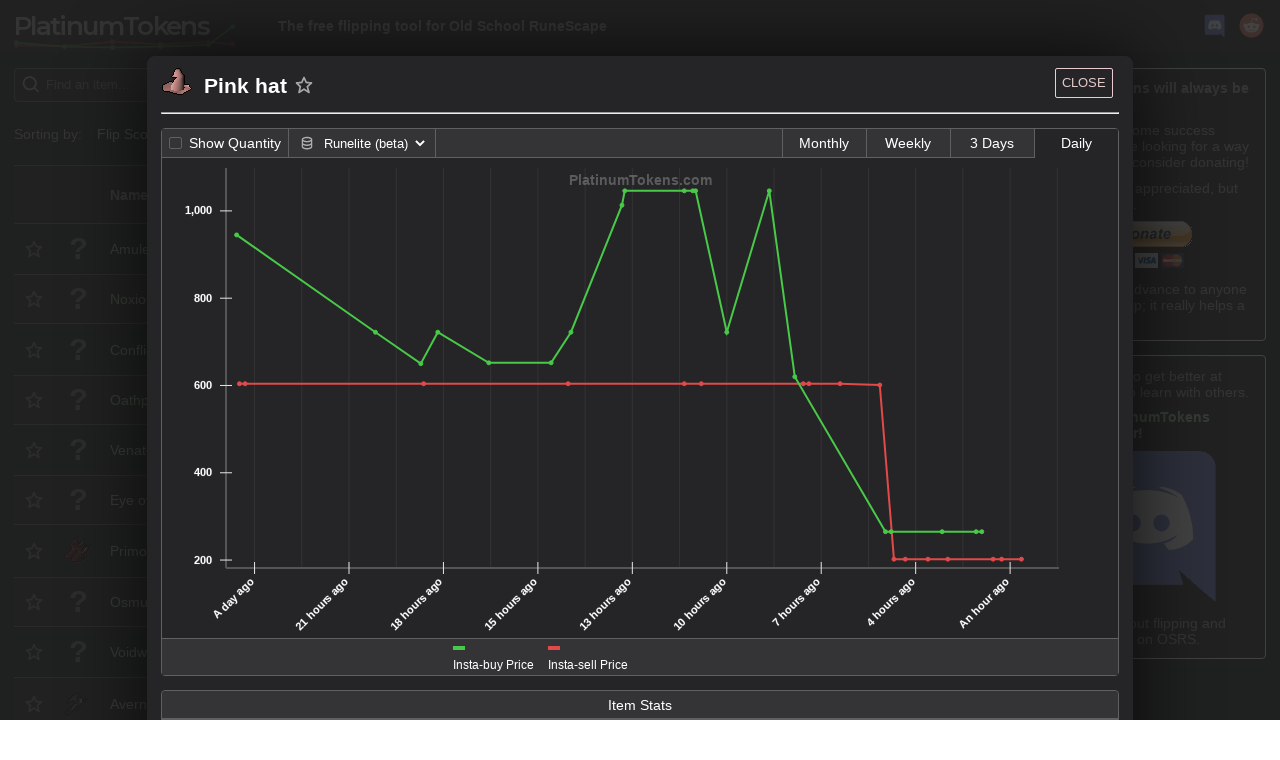

--- FILE ---
content_type: text/html; charset=utf-8
request_url: https://platinumtokens.com/item/pink-hat
body_size: 52313
content:
<!DOCTYPE html><html lang="en"><head><link rel="stylesheet" href="/static/css/reactvis.css"/><link rel="shortcut icon" type="image/x-icon" href="/static/assets/favicon.ico"/><link rel="preconnect" href="https://fonts.gstatic.com"/><link href="https://fonts.googleapis.com/css2?family=Montserrat:wght@600&amp;display=swap" rel="stylesheet"/><meta data-charset="utf-8"/><meta name="viewport" content="width=device-width, initial-scale=1, shrink-to-fit=no"/><meta name="theme-color" content="#252527"/><style data-styled="" data-styled-version="5.1.1">.dQgIel{display:inline-block;vertical-align:middle;overflow:hidden;}/*!sc*/
data-styled.g1[id="sc-AxjAm"]{content:"dQgIel,"}/*!sc*/
.dVwemL{height:34px;width:100%;line-height:1em;padding:6px 12px 6px 2.3em;border-radius:4px;border-style:solid;border-width:1px;border-color:#606060;color:rgb(160,160,160);box-shadow:inset 0 1px 1px rgba(0,0,0,0.075);-webkit-transition:border-color ease-in-out 0.15s,box-shadow ease-in-out 0.15s;transition:border-color ease-in-out 0.15s,box-shadow ease-in-out 0.15s;outline:0;background:rgb(37,37,39);border-color:rgb(96,96,96);box-shadow:inset 0 1px 1px rgba(0,0,0,0.075),0 0 8px transparent;}/*!sc*/
data-styled.g2[id="GlowyInput-sc-1hawyum-0"]{content:"dVwemL,"}/*!sc*/
.hDUbTV{position:absolute;right:0.5em;top:50%;-webkit-transform:translate(0,-50%);-ms-transform:translate(0,-50%);transform:translate(0,-50%);color:#a0aaa0;-webkit-transition:all 0.3s ease;transition:all 0.3s ease;opacity:0;cursor:default;pointer-events:none;}/*!sc*/
.hDUbTV:hover{color:rgb(161,212,161);}/*!sc*/
data-styled.g3[id="SearchBar__ClearButton-sc-1yy87py-0"]{content:"hDUbTV,"}/*!sc*/
.dvFxYR{width:1em;height:1em;color:inherit;}/*!sc*/
data-styled.g4[id="SearchBar__StyledSearchIcon-sc-1yy87py-1"]{content:"dvFxYR,"}/*!sc*/
.gIZNOi{position:relative;}/*!sc*/
.gIZNOi .SearchBar__StyledSearchIcon-sc-1yy87py-1{position:absolute;left:0.5em;top:50%;width:1.5em;height:1.5em;-webkit-transform:translate(0,-50%);-ms-transform:translate(0,-50%);transform:translate(0,-50%);-webkit-transition:color 0.5s ease-in-out;transition:color 0.5s ease-in-out;}/*!sc*/
data-styled.g5[id="SearchBar__Layout-sc-1yy87py-2"]{content:"gIZNOi,"}/*!sc*/
.ibUVGc{display:grid;justify-items:center;-webkit-align-items:center;-webkit-box-align:center;-ms-flex-align:center;align-items:center;padding:0 0.25em;font-size:0.85em;text-transform:uppercase;-webkit-user-select:none;-moz-user-select:none;-ms-user-select:none;user-select:none;cursor:pointer;background:rgb(37,37,39);color:inherit;-webkit-transition:color 0.8 ease-in-out;transition:color 0.8 ease-in-out;position:relative;}/*!sc*/
.ibUVGc:after{position:absolute;width:100%;height:3px;left:0;top:calc(100% - 1px);background:rgb(23,24,27);}/*!sc*/
data-styled.g15[id="SearchAndSettings__Tab-xv8k67-1"]{content:"ibUVGc,"}/*!sc*/
.dgjFaI{display:grid;grid-template-columns:5fr repeat(2,minmax(max-content,1fr));grid-template-rows:1fr auto;grid-column-gap:0.25em;}/*!sc*/
.dgjFaI .search-container{margin-bottom:0.15em;}/*!sc*/
.dgjFaI .SearchAndSettings__Tab-xv8k67-1{border:1px solid #606060;border-radius:4px 4px 4px 4px;margin-bottom:0.15em;}/*!sc*/
data-styled.g16[id="SearchAndSettings__Layout-xv8k67-2"]{content:"dgjFaI,"}/*!sc*/
.gvUeLG{border-radius:1em;color:rgb(161,212,161);padding:0.6em;-webkit-transition:all 0.5s ease-in-out;transition:all 0.5s ease-in-out;}/*!sc*/
.gvUeLG svg{margin-left:0.5em;height:1em;cursor:pointer;}/*!sc*/
.KNdvq{border-radius:1em;background-color:#6dbc6d;color:#fff;padding:0.6em;-webkit-transition:all 0.5s ease-in-out;transition:all 0.5s ease-in-out;}/*!sc*/
.KNdvq svg{margin-left:0.5em;height:1em;cursor:pointer;}/*!sc*/
data-styled.g17[id="StatusPill-sc-1w75gmj-0"]{content:"gvUeLG,KNdvq,"}/*!sc*/
.dPjMAv{display:grid;grid-template-columns:max-content 15.7em;justify-items:start;-webkit-align-items:center;-webkit-box-align:center;-ms-flex-align:center;align-items:center;grid-gap:0.5em;}/*!sc*/
data-styled.g18[id="SortingStatus__Layout-sc-6v9mcv-0"]{content:"dPjMAv,"}/*!sc*/
.gdHEPG{-webkit-transition:opacity 0.5s ease-in-out;transition:opacity 0.5s ease-in-out;opacity:0;}/*!sc*/
data-styled.g19[id="FilterStatus__Fader-zzswim-0"]{content:"gdHEPG,"}/*!sc*/
.ddharg{display:grid;grid-template-columns:max-content auto;justify-items:start;-webkit-align-items:center;-webkit-box-align:center;-ms-flex-align:center;align-items:center;grid-gap:0.5em;margin-right:0.5em;}/*!sc*/
data-styled.g20[id="FilterStatus__Layout-zzswim-1"]{content:"ddharg,"}/*!sc*/
.cPxesm{width:0.9em;height:0.9em;border-radius:2px;border:1px solid #606060;position:relative;}/*!sc*/
.cPxesm::after{content:'';opacity:0;width:75%;height:75%;position:absolute;border-radius:2px;top:50%;left:50%;-webkit-transform:translate(-50%,-50%) translate(0,0.5px);-ms-transform:translate(-50%,-50%) translate(0,0.5px);transform:translate(-50%,-50%) translate(0,0.5px);-webkit-transition:opacity 0.3s ease;transition:opacity 0.3s ease;background:orange;opacity:0;}/*!sc*/
data-styled.g21[id="SaveditemsToggle__Checkbox-sc-1drus0x-0"]{content:"cPxesm,"}/*!sc*/
.ebfEJZ{display:grid;grid-template-rows:repeat(2,max-content);grid-template-columns:repeat(2,auto);grid-template-areas:'checkbox label' 'checkbox n-saved';-webkit-align-items:center;-webkit-box-align:center;-ms-flex-align:center;align-items:center;padding:0 0.5em;cursor:pointer;cursor:default;pointer-events:none;-webkit-filter:grayscale(100%);filter:grayscale(100%);opacity:0.75;}/*!sc*/
.ebfEJZ > *:first-child{margin-right:0.5em;}/*!sc*/
.ebfEJZ .show-saved__label{grid-area:label;color:inherit;}/*!sc*/
.ebfEJZ .show-saved__n-saved{grid-area:n-saved;font-style:italic;}/*!sc*/
.ebfEJZ .SaveditemsToggle__Checkbox-sc-1drus0x-0{grid-area:checkbox;-webkit-align-self:center;-ms-flex-item-align:center;align-self:center;}/*!sc*/
.ebfEJZ:hover .SaveditemsToggle__Checkbox-sc-1drus0x-0::after{opacity:0.3;}/*!sc*/
data-styled.g22[id="SaveditemsToggle__Layout-sc-1drus0x-1"]{content:"ebfEJZ,"}/*!sc*/
.bpWBYx{-webkit-align-items:center;-webkit-box-align:center;-ms-flex-align:center;align-items:center;justify-items:center;margin-left:auto;}/*!sc*/
data-styled.g23[id="FilterSearchStatus__SavedItemsWrapper-sc-1v5fu4x-0"]{content:"bpWBYx,"}/*!sc*/
.buzTne{display:-webkit-box;display:-webkit-flex;display:-ms-flexbox;display:flex;-webkit-flex-flow:column nowrap;-ms-flex-flow:column nowrap;flex-flow:column nowrap;font-weight:400;}/*!sc*/
@media (min-width:480px){.buzTne{-webkit-flex-flow:row wrap;-ms-flex-flow:row wrap;flex-flow:row wrap;justify-items:start;-webkit-align-items:center;-webkit-box-align:center;-ms-flex-align:center;align-items:center;}}/*!sc*/
data-styled.g24[id="FilterSearchStatus__StatusIndicators-sc-1v5fu4x-1"]{content:"buzTne,"}/*!sc*/
.lhKtIp{display:-webkit-box;display:-webkit-flex;display:-ms-flexbox;display:flex;-webkit-flex-flow:row nowrap;-ms-flex-flow:row nowrap;flex-flow:row nowrap;position:relative;}/*!sc*/
.lhKtIp .FilterSearchStatus__SavedItemsWrapper-sc-1v5fu4x-0{position:absolute;right:0;bottom:0;}/*!sc*/
@media (min-width:480px){.lhKtIp{display:grid;grid-template-columns:1fr auto;}.lhKtIp .FilterSearchStatus__SavedItemsWrapper-sc-1v5fu4x-0{position:initial;right:0;bottom:0;}}/*!sc*/
data-styled.g25[id="FilterSearchStatus__Layout-sc-1v5fu4x-2"]{content:"lhKtIp,"}/*!sc*/
.kvQFyI{padding:0.8em 0.5em;border:1px solid #606060;background:rgb(23,24,27);color:rgb(160,160,160);width:-webkit-max-content;width:-moz-max-content;width:max-content;min-width:7em;max-width:30em;font-weight:600;z-index:10;}/*!sc*/
data-styled.g32[id="Tooltip__Text-sc-1opcej7-0"]{content:"kvQFyI,"}/*!sc*/
.dNrVjL{position:relative;margin-left:4px;}/*!sc*/
.dNrVjL .Tooltip__Text-sc-1opcej7-0{position:absolute;pointer-events:none;-webkit-user-select:none;-moz-user-select:none;-ms-user-select:none;user-select:none;top:calc(100% + 1em);left:0;-webkit-transform:translate(-33%);-ms-transform:translate(-33%);transform:translate(-33%);}/*!sc*/
.dNrVjL::after{content:'?';padding:4px;border-bottom:1px dotted #606060;color:#606060;width:0.6em;height:0.6em;}/*!sc*/
data-styled.g33[id="Tooltip__QuestionMark-sc-1opcej7-1"]{content:"dNrVjL,"}/*!sc*/
.ccOMhn{display:grid;-webkit-align-items:center;-webkit-box-align:center;-ms-flex-align:center;align-items:center;justify-items:center;color:currentColor;opacity:0.6;cursor:pointer;-webkit-transition:all 0.3s ease;transition:all 0.3s ease;position:relative;}/*!sc*/
.ccOMhn svg{width:20px;}/*!sc*/
.ccOMhn:hover{opacity:1;color:currentColor;}/*!sc*/
.ccOMhn .SaveItemToggle__TooltipPositioner-sc-1a06psu-0{position:absolute;top:0;left:0;width:100%;height:100%;}/*!sc*/
data-styled.g35[id="SaveItemToggle__Layout-sc-1a06psu-1"]{content:"ccOMhn,"}/*!sc*/
.bOLIYv{width:36px;height:32px;}/*!sc*/
data-styled.g37[id="ImageWithFallback__ItemIcon-sc-3142t5-1"]{content:"bOLIYv,"}/*!sc*/
.LttbQ{cursor:pointer;}/*!sc*/
data-styled.g38[id="ChartOpener__StyledDiv-sc-50z8su-0"]{content:"LttbQ,"}/*!sc*/
.hYUIuo{display:grid;grid-template-columns:0.6fr 1fr;grid-gap:1em;}/*!sc*/
.hYUIuo .lv__label{font-weight:600;}/*!sc*/
.hYUIuo .lv__label::after{content:':';}/*!sc*/
data-styled.g39[id="MobileCards__LabelValue-sc-1oxoqv2-0"]{content:"hYUIuo,"}/*!sc*/
.cRvimO{display:grid;-webkit-align-items:center;-webkit-box-align:center;-ms-flex-align:center;align-items:center;grid-area:star;}/*!sc*/
.dgbkal{display:grid;-webkit-align-items:center;-webkit-box-align:center;-ms-flex-align:center;align-items:center;grid-area:image;}/*!sc*/
.cRqlkt{display:grid;-webkit-align-items:center;-webkit-box-align:center;-ms-flex-align:center;align-items:center;grid-area:name;}/*!sc*/
.kYbxlJ{display:grid;-webkit-align-items:center;-webkit-box-align:center;-ms-flex-align:center;align-items:center;grid-area:buyPrice;}/*!sc*/
.nAFAF{display:grid;-webkit-align-items:center;-webkit-box-align:center;-ms-flex-align:center;align-items:center;grid-area:sellPrice;}/*!sc*/
.mPCkk{display:grid;-webkit-align-items:center;-webkit-box-align:center;-ms-flex-align:center;align-items:center;grid-area:margin;}/*!sc*/
.diIMAW{display:grid;-webkit-align-items:center;-webkit-box-align:center;-ms-flex-align:center;align-items:center;grid-area:roi;}/*!sc*/
.eGigLt{display:grid;-webkit-align-items:center;-webkit-box-align:center;-ms-flex-align:center;align-items:center;grid-area:quantity;}/*!sc*/
.dsehMY{display:grid;-webkit-align-items:center;-webkit-box-align:center;-ms-flex-align:center;align-items:center;grid-area:lastRefreshed;}/*!sc*/
data-styled.g40[id="MobileCards__GridArea-sc-1oxoqv2-1"]{content:"cRvimO,dgbkal,cRqlkt,kYbxlJ,nAFAF,mPCkk,diIMAW,eGigLt,dsehMY,"}/*!sc*/
.gFrcuV{display:grid;grid-template-rows:repeat(4,auto);grid-gap:0.3em 0.5em;padding:0.2em 0.5em;grid-template-columns:36px 3.5fr 4.5fr;grid-template-areas:'image 	name 		  name' 'image 	buyPrice 	roi' 'star 	sellPrice quantity' 'star 	margin    lastRefreshed';}/*!sc*/
@media (min-width:480px){.gFrcuV{grid-template-columns:24px 36px 3.5fr 4.5fr;grid-template-areas:'star image 	name 		  name          ' 'star image 	buyPrice 	roi           ' 'star image 	sellPrice quantity      ' 'star image	  margin    lastRefreshed ';}}/*!sc*/
data-styled.g41[id="MobileCards__CardLayout-sc-1oxoqv2-2"]{content:"gFrcuV,"}/*!sc*/
.imKfPM{display:-webkit-box;display:-webkit-flex;display:-ms-flexbox;display:flex;-webkit-flex-flow:column nowrap;-ms-flex-flow:column nowrap;flex-flow:column nowrap;}/*!sc*/
.imKfPM .MobileCards__CardLayout-sc-1oxoqv2-2:nth-child(2n){background:rgb(37,37,39);border-top:1px solid #606060;}/*!sc*/
.imKfPM .MobileCards__CardLayout-sc-1oxoqv2-2:last-child,.imKfPM .MobileCards__CardLayout-sc-1oxoqv2-2:nth-child(2n){border-bottom:1px solid #606060;}/*!sc*/
.imKfPM .MobileCards__CardLayout-sc-1oxoqv2-2:nth-child(2n-1){background:rgb(23,24,27);}/*!sc*/
data-styled.g42[id="MobileCards__Layout-sc-1oxoqv2-3"]{content:"imKfPM,"}/*!sc*/
.hScRbn{display:grid;-webkit-align-content:center;-ms-flex-line-pack:center;align-content:center;}/*!sc*/
data-styled.g43[id="DesktopTable__TableCell-sc-5j4vdt-0"]{content:"hScRbn,"}/*!sc*/
.enDuEC{min-height:calc(32px + 1.3em);display:grid;grid-template-columns:24px 36px minmax(5em,2fr) minmax(6em,1fr) minmax(6em,1fr) 1fr 1.5fr minmax( 5em,1.5fr ) 1.5fr;grid-column-gap:1em;padding:0.6em;-webkit-align-items:center;-webkit-box-align:center;-ms-flex-align:center;align-items:center;}/*!sc*/
.enDuEC:nth-child(2n){background:rgb(37,37,39);border-top:1px solid #606060;}/*!sc*/
.enDuEC:last-child,.enDuEC:nth-child(2n){border-bottom:1px solid #606060;}/*!sc*/
.enDuEC:nth-child(2n-1){background:rgb(23,24,27);}/*!sc*/
data-styled.g44[id="DesktopTable__TableRow-sc-5j4vdt-1"]{content:"enDuEC,"}/*!sc*/
.dfRqHB{display:-webkit-box;display:-webkit-flex;display:-ms-flexbox;display:flex;-webkit-flex-flow:column nowrap;-ms-flex-flow:column nowrap;flex-flow:column nowrap;}/*!sc*/
data-styled.g45[id="DesktopTable__TableLayout-sc-5j4vdt-2"]{content:"dfRqHB,"}/*!sc*/
.cmiezn .mobile-cards-container{display:block;}/*!sc*/
.cmiezn .desktop-table-container{display:none;}/*!sc*/
@media (min-width:991px){.cmiezn .mobile-cards-container{display:none;}.cmiezn .desktop-table-container{display:block;}}/*!sc*/
data-styled.g47[id="DumbTable__Container-sc-1ri26jk-1"]{content:"cmiezn,"}/*!sc*/
.hIAJMP{display:grid;overflow:hidden;}/*!sc*/
data-styled.g48[id="SortingHeadingMobile__SortingButton-nngoyk-0"]{content:"hIAJMP,"}/*!sc*/
.fTIrKw{-webkit-align-self:end;-ms-flex-item-align:end;align-self:end;display:grid;grid-template-columns:1fr max-content;grid-template-rows:repeat(2,max-content);grid-column-gap:1em;grid-row-gap:4px;grid-template-areas:'label asc' 'label desc';}/*!sc*/
.fTIrKw .sorting-label{grid-area:label;-webkit-align-self:center;-ms-flex-item-align:center;align-self:center;justify-self:end;cursor:pointer;display:-webkit-box;display:-webkit-flex;display:-ms-flexbox;display:flex;-webkit-flex-flow:row nowrap;-ms-flex-flow:row nowrap;flex-flow:row nowrap;}/*!sc*/
.fTIrKw .sorting-label--active{color:rgb(161,212,161);}/*!sc*/
.fTIrKw .sorting-direction{-webkit-transition:color 0.5s ease-in-out;transition:color 0.5s ease-in-out;cursor:pointer;height:1.3em;}/*!sc*/
.fTIrKw .sorting-direction--asc{grid-area:asc;-webkit-align-self:end;-ms-flex-item-align:end;align-self:end;-webkit-transform:translate(0,0.45em);-ms-transform:translate(0,0.45em);transform:translate(0,0.45em);}/*!sc*/
.fTIrKw .sorting-direction--desc{grid-area:desc;-webkit-align-self:start;-ms-flex-item-align:start;align-self:start;-webkit-transform:translate(0,-0.45em);-ms-transform:translate(0,-0.45em);transform:translate(0,-0.45em);}/*!sc*/
.fTIrKw .sorting-direction--active{color:rgb(161,212,161);}/*!sc*/
data-styled.g49[id="SortingHeadingMobile__SortingHeadingLayout-nngoyk-1"]{content:"fTIrKw,"}/*!sc*/
.bIsvjL{padding:0 1em;}/*!sc*/
.bIsvjL span{font-weight:bold;width:-webkit-min-content;width:-moz-min-content;width:min-content;height:-webkit-min-content;height:-moz-min-content;height:min-content;}/*!sc*/
@media (min-width:767px){.bIsvjL{padding:0 2em;}}/*!sc*/
data-styled.g50[id="SortingHeadingMobile__TableHeading-nngoyk-2"]{content:"bIsvjL,"}/*!sc*/
.igyRRD{display:-webkit-box;display:-webkit-flex;display:-ms-flexbox;display:flex;-webkit-flex-flow:row wrap;-ms-flex-flow:row wrap;flex-flow:row wrap;padding:0.5em;background-color:rgb(37,37,39);border-top:1px solid #606060;border-bottom:1px solid #606060;}/*!sc*/
.igyRRD .SortingHeadingMobile__TableHeading-nngoyk-2{-webkit-flex:0 0 33%;-ms-flex:0 0 33%;flex:0 0 33%;}/*!sc*/
@media (min-width:767px){.igyRRD .SortingHeadingMobile__TableHeading-nngoyk-2{-webkit-flex:0 0 20%;-ms-flex:0 0 20%;flex:0 0 20%;}}/*!sc*/
data-styled.g51[id="SortingHeadingMobile__Layout-nngoyk-3"]{content:"igyRRD,"}/*!sc*/
.dVoFzE{display:grid;overflow:hidden;cursor:pointer;}/*!sc*/
data-styled.g52[id="SortingHeadingDesktop__SortingButton-sc-1qry4a8-0"]{content:"dVoFzE,"}/*!sc*/
.cklWCv{display:grid;grid-template-columns:2fr minmax(max-content,1fr);grid-template-rows:repeat(2,max-content);grid-row-gap:4px;grid-template-areas:'label asc' 'label desc';}/*!sc*/
.cklWCv .sorting-label{grid-area:label;-webkit-align-self:center;-ms-flex-item-align:center;align-self:center;cursor:pointer;display:-webkit-box;display:-webkit-flex;display:-ms-flexbox;display:flex;-webkit-flex-flow:row nowrap;-ms-flex-flow:row nowrap;flex-flow:row nowrap;}/*!sc*/
.cklWCv .sorting-label--active{color:rgb(161,212,161);}/*!sc*/
.cklWCv .sorting-direction{-webkit-transition:color 0.5s ease-in-out;transition:color 0.5s ease-in-out;cursor:pointer;height:1.3em;}/*!sc*/
.cklWCv .sorting-direction--asc{grid-area:asc;-webkit-align-self:end;-ms-flex-item-align:end;align-self:end;-webkit-transform:translate(0,0.45em);-ms-transform:translate(0,0.45em);transform:translate(0,0.45em);}/*!sc*/
.cklWCv .sorting-direction--desc{grid-area:desc;-webkit-align-self:start;-ms-flex-item-align:start;align-self:start;-webkit-transform:translate(0,-0.45em);-ms-transform:translate(0,-0.45em);transform:translate(0,-0.45em);}/*!sc*/
.cklWCv .sorting-direction--active{color:rgb(161,212,161);}/*!sc*/
data-styled.g53[id="SortingHeadingDesktop__SortingHeadingLayout-sc-1qry4a8-1"]{content:"cklWCv,"}/*!sc*/
.hobTSA span{font-weight:bold;width:-webkit-min-content;width:-moz-min-content;width:min-content;height:-webkit-min-content;height:-moz-min-content;height:min-content;}/*!sc*/
data-styled.g54[id="SortingHeadingDesktop__TableHeading-sc-1qry4a8-2"]{content:"hobTSA,"}/*!sc*/
.bsTArW{min-height:calc(32px + 1.3em);display:grid;grid-template-columns:24px 36px minmax(5em,2fr) minmax(6em,1fr) minmax(6em,1fr) 1fr 1.5fr minmax( 5em,1.5fr ) 1.5fr;grid-column-gap:1em;padding:0.6em;-webkit-align-items:center;-webkit-box-align:center;-ms-flex-align:center;align-items:center;background:rgb(37,37,39) !important;border-top:1px solid #606060;}/*!sc*/
.bsTArW:nth-child(2n){background:rgb(37,37,39);border-top:1px solid #606060;}/*!sc*/
.bsTArW:last-child,.bsTArW:nth-child(2n){border-bottom:1px solid #606060;}/*!sc*/
.bsTArW:nth-child(2n-1){background:rgb(23,24,27);}/*!sc*/
.bsTArW > .SortingHeadingDesktop__TableHeading-sc-1qry4a8-2:first-child{grid-column:3;}/*!sc*/
data-styled.g55[id="SortingHeadingDesktop__Layout-sc-1qry4a8-3"]{content:"bsTArW,"}/*!sc*/
.keXtmc{display:-webkit-box;display:-webkit-flex;display:-ms-flexbox;display:flex;-webkit-flex-flow:column;-ms-flex-flow:column;flex-flow:column;}/*!sc*/
.keXtmc .header-container--desktop{display:none;}/*!sc*/
.keXtmc .header-container--mobile{display:block;}/*!sc*/
@media (min-width:991px){.keXtmc .header-container--desktop{display:block;position:-webkit-sticky;position:sticky;top:-2px;z-index:9;}.keXtmc .header-container--mobile{display:none;}}/*!sc*/
data-styled.g56[id="ItemTable__Layout-dg4atd-0"]{content:"keXtmc,"}/*!sc*/
.gyFpdo{display:-webkit-box;display:-webkit-flex;display:-ms-flexbox;display:flex;-webkit-flex-flow:row nowrap;-ms-flex-flow:row nowrap;flex-flow:row nowrap;-webkit-box-pack:end;-webkit-justify-content:flex-end;-ms-flex-pack:end;justify-content:flex-end;background:rgb(37,37,39);padding:2px 1em;}/*!sc*/
@media (min-width:1500px){.gyFpdo{padding:0 15%;}}/*!sc*/
.gyFpdo > .footer__item{line-height:2em;}/*!sc*/
.gyFpdo > .footer__item:not(:last-child){margin-right:1em;}/*!sc*/
data-styled.g57[id="Footer__Layout-in3jzo-0"]{content:"gyFpdo,"}/*!sc*/
.lcMXlG{font-family:'Montserrat',sans-serif;-webkit-letter-spacing:-2px;-moz-letter-spacing:-2px;-ms-letter-spacing:-2px;letter-spacing:-2px;}/*!sc*/
data-styled.g58[id="Logo__LogoFont-ld1cl3-0"]{content:"lcMXlG,"}/*!sc*/
.hCVryD{cursor:pointer;-webkit-user-select:none;-moz-user-select:none;-ms-user-select:none;user-select:none;width:236px;-webkit-transform:scale(0.7) translate(-40px);-ms-transform:scale(0.7) translate(-40px);transform:scale(0.7) translate(-40px);}/*!sc*/
.hCVryD .logo__fake-chart{display:none;opacity:0.5;-webkit-transition:opacity 0.3s ease;transition:opacity 0.3s ease;}/*!sc*/
.hCVryD text{-webkit-transform:translate(0,4px);-ms-transform:translate(0,4px);transform:translate(0,4px);}/*!sc*/
.hCVryD:hover .logo__fake-chart{opacity:0.75;}/*!sc*/
@media (min-width:480px){.hCVryD{-webkit-transform:scale(1) translate(0);-ms-transform:scale(1) translate(0);transform:scale(1) translate(0);}.hCVryD .logo__fake-chart{display:block;}.hCVryD text{-webkit-transform:translate(0,0);-ms-transform:translate(0,0);transform:translate(0,0);}}/*!sc*/
data-styled.g59[id="Logo__StyledSVG-ld1cl3-1"]{content:"hCVryD,"}/*!sc*/
.cTZwSF{position:relative;width:1.8rem;height:1.8rem;}/*!sc*/
.cTZwSF:not(:last-child){margin-right:0.5em;}/*!sc*/
.cTZwSF svg{position:absolute;top:0;right:0;bottom:0;left:0;z-index:2;}/*!sc*/
.cTZwSF::after{position:absolute;content:'';top:23%;left:20%;width:60%;height:52%;background:white;z-index:1;}/*!sc*/
data-styled.g60[id="NavBar__SMLink-sc-16ut2pu-0"]{content:"cTZwSF,"}/*!sc*/
.kczjA-D{display:-webkit-box;display:-webkit-flex;display:-ms-flexbox;display:flex;-webkit-flex-flow:row nowrap;-ms-flex-flow:row nowrap;flex-flow:row nowrap;-webkit-box-pack:space-around;-webkit-justify-content:space-around;-ms-flex-pack:space-around;justify-content:space-around;width:auto;margin-left:auto;}/*!sc*/
data-styled.g61[id="NavBar__SocialMediaLayout-sc-16ut2pu-1"]{content:"kczjA-D,"}/*!sc*/
.dqAHEf{-webkit-align-self:center;-ms-flex-item-align:center;align-self:center;margin-left:2em;}/*!sc*/
.dqAHEf h2{font-size:14px;padding:0;margin:0;}/*!sc*/
@media only screen and (max-width:750px){.dqAHEf{display:none;}}/*!sc*/
data-styled.g62[id="NavBar__SubtitleLayout-sc-16ut2pu-2"]{content:"dqAHEf,"}/*!sc*/
.dgaiSF{display:-webkit-box;display:-webkit-flex;display:-ms-flexbox;display:flex;-webkit-flex-flow:row nowrap;-ms-flex-flow:row nowrap;flex-flow:row nowrap;background-color:rgb(37,37,39);height:51.776px;padding-top:0;padding-bottom:0;}/*!sc*/
.dgaiSF h1{margin:0;-webkit-align-self:center;-ms-flex-item-align:center;align-self:center;cursor:pointer;}/*!sc*/
@media (min-width:480px){.dgaiSF{padding:2px 1em;}}/*!sc*/
@media (min-width:1500px){.dgaiSF{padding:0 15%;}}/*!sc*/
.dgaiSF .NavBar__SocialMediaLayout-sc-16ut2pu-1{-webkit-align-self:center;-ms-flex-item-align:center;align-self:center;}/*!sc*/
data-styled.g63[id="NavBar__Layout-sc-16ut2pu-3"]{content:"dgaiSF,"}/*!sc*/
.gbHymN{justify-self:center;}/*!sc*/
data-styled.g64[id="PaypalDonationLink__Centered-wtunwj-0"]{content:"gbHymN,"}/*!sc*/
.iVAkMb{display:grid;grid-gap:0.7em;padding:0.8em;border-radius:4px;color:rgb(160,160,160);border:1px solid rgb(249,249,249);background:rgb(37,37,39);}/*!sc*/
.iVAkMb p{margin:0;}/*!sc*/
.iVAkMb a{font-weight:600;}/*!sc*/
data-styled.g65[id="PaypalDonationLink__Layout-wtunwj-1"]{content:"iVAkMb,"}/*!sc*/
.bFPCCm{justify-self:center;}/*!sc*/
.bFPCCm img{width:10.8em;height:10.8em;}/*!sc*/
data-styled.g66[id="DiscordLink__ImageContainer-ujaivl-0"]{content:"bFPCCm,"}/*!sc*/
.ffcpwq{display:grid;grid-gap:0.7em;padding:0.8em;border-radius:4px;color:rgb(160,160,160);border:1px solid rgb(249,249,249);background:rgb(37,37,39);}/*!sc*/
.ffcpwq p{margin:0;}/*!sc*/
.ffcpwq a{font-weight:600;}/*!sc*/
data-styled.g67[id="DiscordLink__Layout-ujaivl-1"]{content:"ffcpwq,"}/*!sc*/
.fIoeZV{display:grid;grid-gap:1em;}/*!sc*/
data-styled.g68[id="Sidebar__Layout-sc-11yl7rc-0"]{content:"fIoeZV,"}/*!sc*/
.hKzdXK{display:grid;grid-template-columns:1fr minmax(auto,18em);grid-template-rows:1fr;grid-template-areas:'content   content';margin-bottom:1em;padding:2px 1em;}/*!sc*/
.hKzdXK .pt__content{grid-area:content;display:grid;}/*!sc*/
.hKzdXK .pt__sidebar{grid-area:sidebar;display:none;margin-left:1em;margin-top:1em;}/*!sc*/
@media (min-width:1199px){.hKzdXK{grid-template-areas:'content  sidebar';}.hKzdXK .pt__sidebar{display:block;}}/*!sc*/
@media (min-width:1500px){.hKzdXK{padding:0 15%;}}/*!sc*/
data-styled.g69[id="MainLayout__InnerLayout-f2zdlz-0"]{content:"hKzdXK,"}/*!sc*/
.bFqjap{display:grid;grid-template-rows:max-content max-content 1fr max-content max-content;min-height:100vh;background-color:rgb(23,24,27);}/*!sc*/
data-styled.g70[id="MainLayout__OuterLayout-f2zdlz-1"]{content:"bFqjap,"}/*!sc*/
.jZRGCC{display:grid;grid-template-rows:max-content max-content max-content 1fr;grid-gap:1em;grid-template-areas:'saved_items' 'search_settings' 'filter_search_status' 'item_table';}/*!sc*/
.jZRGCC .pc__saved_items{grid-area:saved_items;}/*!sc*/
.jZRGCC .pc__search_settings{grid-area:search_settings;}/*!sc*/
.jZRGCC .pc__filter_search_status{grid-area:filter_search_status;}/*!sc*/
.jZRGCC .pc__item_table{grid-area:item_table;}/*!sc*/
data-styled.g71[id="MainApp__Layout-sc-1g3vg4t-0"]{content:"jZRGCC,"}/*!sc*/
.gyDnww .rv-crosshair{z-index:10;}/*!sc*/
.gyDnww .rv-xy-plot__inner{overflow:visible;}/*!sc*/
.gyDnww .rv-xy-plot__axis--horizontal .rv-xy-plot__axis__tick:nth-child(2n){display:none;}/*!sc*/
@media (min-width:991px){.gyDnww .rv-xy-plot__axis--horizontal .rv-xy-plot__axis__tick:nth-child(2n){display:inherit;}}/*!sc*/
.gyDnww .rv-xy-plot__grid-lines__line{opacity:0.3;}/*!sc*/
.gyDnww .rv-xy-plot__axis__tick__text{fill:#fff;stroke:rgba(230,230,233,0.12);font-weight:700;}/*!sc*/
.gyDnww .rv-discrete-color-legend-item__color{height:5px;}/*!sc*/
.gyDnww .rv-xy-plot__axis__line,.gyDnww .rv-xy-plot__grid-lines__line{stroke:#555;}/*!sc*/
.gyDnww .rv-xy-plot__axis__tick{display:none;}/*!sc*/
.gyDnww .rv-xy-plot__axis__tick:nth-of-type(2){display:inherit;}/*!sc*/
.eRvbRv .rv-crosshair{z-index:10;}/*!sc*/
.eRvbRv .rv-xy-plot__inner{overflow:visible;}/*!sc*/
.eRvbRv .rv-xy-plot__axis--horizontal .rv-xy-plot__axis__tick:nth-child(2n){display:none;}/*!sc*/
@media (min-width:991px){.eRvbRv .rv-xy-plot__axis--horizontal .rv-xy-plot__axis__tick:nth-child(2n){display:inherit;}}/*!sc*/
.eRvbRv .rv-xy-plot__grid-lines__line{opacity:0.3;}/*!sc*/
.eRvbRv .rv-xy-plot__axis__tick__text{fill:#fff;stroke:rgba(230,230,233,0.12);font-weight:700;}/*!sc*/
.eRvbRv .rv-discrete-color-legend-item__color{height:5px;}/*!sc*/
.eRvbRv .rv-xy-plot__axis__line,.eRvbRv .rv-xy-plot__grid-lines__line{stroke:#555;}/*!sc*/
data-styled.g73[id="ChartCanvas__ChartContainer-ymvvun-0"]{content:"gyDnww,eRvbRv,"}/*!sc*/
.hFGKif{position:relative;}/*!sc*/
.hFGKif .ChartCanvas__ChartContainer-ymvvun-0{position:absolute;top:0;height:100%;left:5%;width:87.5%;}/*!sc*/
@media (min-width:767px){.hFGKif .ChartCanvas__ChartContainer-ymvvun-0{left:2.5%;width:92%;}}/*!sc*/
@media (min-width:1199px){.hFGKif .ChartCanvas__ChartContainer-ymvvun-0{left:2.5%;width:94%;}}/*!sc*/
.hFGKif::after{position:absolute;top:1em;left:50%;-webkit-transform:translate(-50%,0);-ms-transform:translate(-50%,0);transform:translate(-50%,0);content:'PlatinumTokens.com';opacity:0.25;-webkit-user-select:none;-moz-user-select:none;-ms-user-select:none;user-select:none;font-weight:bold;z-index:1;}/*!sc*/
data-styled.g74[id="ChartCanvas__Layout-ymvvun-1"]{content:"hFGKif,"}/*!sc*/
.epcsUe{padding:0.3em;padding-left:1.8em;outline:none;color:white;background:transparent;border:none;}/*!sc*/
data-styled.g75[id="SelectTimeframeDropdown__StyledDropdown-sc-1ur22ud-0"]{content:"epcsUe,"}/*!sc*/
.dVrVoZ{background:rgb(37,37,39);outline:none;}/*!sc*/
data-styled.g76[id="SelectTimeframeDropdown__Option-sc-1ur22ud-1"]{content:"dVrVoZ,"}/*!sc*/
.kFoemd{position:relative;}/*!sc*/
.kFoemd .dd-icon{position:absolute;left:0.2em;top:50%;-webkit-transform:translate(0,-50%);-ms-transform:translate(0,-50%);transform:translate(0,-50%);height:1.2em;color:#0a0a0a;pointer-events:none;opacity:0.6;color:white;}/*!sc*/
data-styled.g77[id="SelectTimeframeDropdown__IconPositioner-sc-1ur22ud-2"]{content:"kFoemd,"}/*!sc*/
.gDkgej{display:grid;-webkit-align-items:center;-webkit-box-align:center;-ms-flex-align:center;align-items:center;justify-items:center;padding:0 0.5em;border-left:1px solid #606060;}/*!sc*/
data-styled.g78[id="SelectTimeframeDropdown__Layout-sc-1ur22ud-3"]{content:"gDkgej,"}/*!sc*/
.fSGStH{display:grid;-webkit-align-items:center;-webkit-box-align:center;-ms-flex-align:center;align-items:center;justify-items:center;border-left:1px solid #606060;width:6em;background:rgb(37,37,39);cursor:default;position:relative;}/*!sc*/
.fSGStH::after{content:'';position:absolute;bottom:-1px;height:3px;background:rgb(37,37,39);right:0;width:100%;}/*!sc*/
.kZucRT{display:grid;-webkit-align-items:center;-webkit-box-align:center;-ms-flex-align:center;align-items:center;justify-items:center;border-left:1px solid #606060;width:6em;background:transparent;cursor:pointer;}/*!sc*/
.kZucRT:hover{background:rgba(37,37,39,0.6);}/*!sc*/
data-styled.g79[id="SelectTimeframeButtons__TimeframeButton-c4ugk1-0"]{content:"fSGStH,kZucRT,"}/*!sc*/
.bIFwkS{display:-webkit-box;display:-webkit-flex;display:-ms-flexbox;display:flex;-webkit-flex-flow:row-reverse nowrap;-ms-flex-flow:row-reverse nowrap;flex-flow:row-reverse nowrap;-webkit-align-items:stretch;-webkit-box-align:stretch;-ms-flex-align:stretch;align-items:stretch;}/*!sc*/
.bIFwkS .SelectTimeframeButtons__TimeframeButton-c4ugk1-0:first-child{border-radius:0 4px 0 0;}/*!sc*/
data-styled.g80[id="SelectTimeframeButtons__Layout-c4ugk1-1"]{content:"bIFwkS,"}/*!sc*/
.bITqdD{display:-webkit-box;display:-webkit-flex;display:-ms-flexbox;display:flex;-webkit-flex-flow:row nowrap;-ms-flex-flow:row nowrap;flex-flow:row nowrap;margin-left:auto;}/*!sc*/
.bITqdD .select-timeframe--dropdown{display:grid;}/*!sc*/
.bITqdD .select-timeframe--buttons{display:none;}/*!sc*/
@media (min-width:1199px){.bITqdD .select-timeframe--dropdown{display:none;}.bITqdD .select-timeframe--buttons{display:inherit;}}/*!sc*/
data-styled.g81[id="SelectTimeframe__Layout-sc-1pda7h0-0"]{content:"bITqdD,"}/*!sc*/
.eXQrAv{width:0.9em;height:0.9em;border-radius:2px;border:1px solid #606060;position:relative;}/*!sc*/
.eXQrAv::after{content:'';opacity:0;width:75%;height:75%;position:absolute;border-radius:2px;top:50%;left:50%;-webkit-transform:translate(-50%,-50%) translate(0,0.5px);-ms-transform:translate(-50%,-50%) translate(0,0.5px);transform:translate(-50%,-50%) translate(0,0.5px);-webkit-transition:opacity 0.3s ease;transition:opacity 0.3s ease;background:orange;opacity:0;}/*!sc*/
data-styled.g82[id="QuantityToggle__Checkbox-sc-1jj3y3-0"]{content:"eXQrAv,"}/*!sc*/
.ioprzs{display:-webkit-box;display:-webkit-flex;display:-ms-flexbox;display:flex;-webkit-flex-flow:row nowrap;-ms-flex-flow:row nowrap;flex-flow:row nowrap;-webkit-align-items:center;-webkit-box-align:center;-ms-flex-align:center;align-items:center;padding:0 0.5em;cursor:pointer;}/*!sc*/
@media (min-width:480px){.ioprzs{border-right:1px solid #606060;}}/*!sc*/
.ioprzs > *:first-child{margin-right:0.5em;}/*!sc*/
.ioprzs:hover .QuantityToggle__Checkbox-sc-1jj3y3-0::after{opacity:0.3;}/*!sc*/
.ioprzs span{color:inherit;}/*!sc*/
data-styled.g83[id="QuantityToggle__Layout-sc-1jj3y3-1"]{content:"ioprzs,"}/*!sc*/
.ezIUkY{padding:0.3em;padding-left:1.8em;outline:none;color:white;background:transparent;border:none;}/*!sc*/
data-styled.g84[id="DataSourceSelect__StyledDropdown-qah0s9-0"]{content:"ezIUkY,"}/*!sc*/
.eZZHBr{background:rgb(37,37,39);outline:none;}/*!sc*/
data-styled.g85[id="DataSourceSelect__Option-qah0s9-1"]{content:"eZZHBr,"}/*!sc*/
.bVpXpz{position:relative;}/*!sc*/
.bVpXpz .dd-icon{position:absolute;left:0.2em;top:50%;-webkit-transform:translate(0,-50%);-ms-transform:translate(0,-50%);transform:translate(0,-50%);height:1.2em;color:#0a0a0a;pointer-events:none;opacity:0.6;color:white;}/*!sc*/
data-styled.g86[id="DataSourceSelect__IconPositioner-qah0s9-2"]{content:"bVpXpz,"}/*!sc*/
.ctGryp{display:grid;-webkit-align-items:center;-webkit-box-align:center;-ms-flex-align:center;align-items:center;justify-items:center;padding:0 0.5em;border-right:1px solid #606060;}/*!sc*/
data-styled.g87[id="DataSourceSelect__Layout-qah0s9-3"]{content:"ctGryp,"}/*!sc*/
.euVgHI{display:-webkit-box;display:-webkit-flex;display:-ms-flexbox;display:flex;-webkit-flex-flow:row nowrap;-ms-flex-flow:row nowrap;flex-flow:row nowrap;min-height:2em;}/*!sc*/
data-styled.g88[id="ChartOptions__Layout-sc-6y0d2q-0"]{content:"euVgHI,"}/*!sc*/
.eCzTYM{display:none;}/*!sc*/
@media (min-width:480px){.eCzTYM{display:grid;}}/*!sc*/
data-styled.g89[id="ChartOptions__QuantityToggleDisplay-sc-6y0d2q-1"]{content:"eCzTYM,"}/*!sc*/
.hMZVlD{display:grid;grid-template-rows:0.5fr 1.5fr;-webkit-align-items:center;-webkit-box-align:center;-ms-flex-align:center;align-items:center;grid-column-gap:1em;grid-row-gap:0.5em;}/*!sc*/
.hMZVlD span{font-size:12px;}/*!sc*/
.hMZVlD .legend-color-strip{justify-self:start;width:12px;height:4px;background:#48c948;}/*!sc*/
.gvTHOu{display:grid;grid-template-rows:0.5fr 1.5fr;-webkit-align-items:center;-webkit-box-align:center;-ms-flex-align:center;align-items:center;grid-column-gap:1em;grid-row-gap:0.5em;}/*!sc*/
.gvTHOu span{font-size:12px;}/*!sc*/
.gvTHOu .legend-color-strip{justify-self:start;width:12px;height:4px;background:#e24949;}/*!sc*/
.fjcNLS{display:grid;grid-template-rows:0.5fr 1.5fr;-webkit-align-items:center;-webkit-box-align:center;-ms-flex-align:center;align-items:center;grid-column-gap:1em;grid-row-gap:0.5em;}/*!sc*/
.fjcNLS span{font-size:12px;}/*!sc*/
.fjcNLS .legend-color-strip{justify-self:start;width:12px;height:4px;background:orange;}/*!sc*/
.jmUEYD{display:grid;grid-template-rows:0.5fr 1.5fr;-webkit-align-items:center;-webkit-box-align:center;-ms-flex-align:center;align-items:center;grid-column-gap:1em;grid-row-gap:0.5em;}/*!sc*/
.jmUEYD span{font-size:12px;}/*!sc*/
.jmUEYD .legend-color-strip{justify-self:start;width:12px;height:4px;background:cyan;}/*!sc*/
data-styled.g90[id="ChartLegend__LegendItem-sc-1npznch-0"]{content:"hMZVlD,gvTHOu,fjcNLS,jmUEYD,"}/*!sc*/
.dhXJZJ{display:grid;grid-gap:1em;grid-template-columns:repeat(2,max-content);grid-template-rows:repeat(2,max-content);}/*!sc*/
@media (min-width:480px){.dhXJZJ{grid-template-columns:repeat(4,max-content);grid-template-rows:max-content;}}/*!sc*/
data-styled.g91[id="ChartLegend__LegendLayout-sc-1npznch-1"]{content:"dhXJZJ,"}/*!sc*/
.kWicRq{display:grid;grid-template-rows:max-content 330px max-content max-content;border:1px solid #606060;border-radius:4px;}/*!sc*/
@media (min-width:767px){.kWicRq{grid-template-rows:max-content 330px max-content;}}/*!sc*/
@media (min-width:991px){.kWicRq{grid-template-rows:max-content 480px max-content;}}/*!sc*/
.kWicRq .chart__options-container{border-bottom:1px solid #606060;background:#343437;}/*!sc*/
.kWicRq .chart__canvas-container{display:grid;}/*!sc*/
.kWicRq .chart__legend-container{display:grid;justify-items:center;padding:0.5em 0 0.25em;border-top:1px solid #606060;background:#343437;}/*!sc*/
.kWicRq .chart__micro-quantity-toggle{display:grid;justify-items:center;padding:1em 0;}/*!sc*/
@media (min-width:480px){.kWicRq .chart__micro-quantity-toggle{display:none;}}/*!sc*/
data-styled.g92[id="ItemChart__Layout-gtpl1z-0"]{content:"kWicRq,"}/*!sc*/
.cGzdxw{border-bottom:1px solid;border-color:#606060;padding:2px 0.5em;}/*!sc*/
data-styled.g93[id="SummarySection__SummaryCell-sc-1k0xz9p-0"]{content:"cGzdxw,"}/*!sc*/
.eMfvPy{display:grid;-webkit-align-items:center;-webkit-box-align:center;-ms-flex-align:center;align-items:center;justify-items:center;height:2em;background:rgba(52,52,55,0.5);border-bottom:1px solid #606060;}/*!sc*/
.eMfvPy h3{margin:0;font-size:1em;}/*!sc*/
data-styled.g94[id="SummarySection__TitleContainer-sc-1k0xz9p-1"]{content:"eMfvPy,"}/*!sc*/
.ckZHOs{display:grid;grid-template-columns:8em 2fr;grid-auto-rows:max-content;border-top:1px solid #606060;}/*!sc*/
.ckZHOs h3,.ckZHOs .summary-label{color:#fff;font-weight:600;}/*!sc*/
.ckZHOs .SummarySection__TitleContainer-sc-1k0xz9p-1{grid-column:1 / -1;}/*!sc*/
.ckZHOs .SummarySection__SummaryCell-sc-1k0xz9p-0:nth-last-child(2),.ckZHOs .SummarySection__SummaryCell-sc-1k0xz9p-0:last-child{border-bottom:none;}/*!sc*/
.ckZHOs:not(:last-of-type){border-right:1px solid #606060;}/*!sc*/
.MelAp{display:grid;grid-template-columns:8em 2fr;grid-auto-rows:max-content;border-top:1px solid #606060;}/*!sc*/
.MelAp h3,.MelAp .summary-label{color:rgb(140,213,232);font-weight:600;}/*!sc*/
.MelAp .SummarySection__TitleContainer-sc-1k0xz9p-1{grid-column:1 / -1;}/*!sc*/
.MelAp .SummarySection__SummaryCell-sc-1k0xz9p-0:nth-last-child(2),.MelAp .SummarySection__SummaryCell-sc-1k0xz9p-0:last-child{border-bottom:none;}/*!sc*/
.MelAp:not(:last-of-type){border-right:1px solid #606060;}/*!sc*/
.cTsjZu{display:grid;grid-template-columns:8em 2fr;grid-auto-rows:max-content;border-top:1px solid #606060;}/*!sc*/
.cTsjZu h3,.cTsjZu .summary-label{color:rgb(161,212,161);font-weight:600;}/*!sc*/
.cTsjZu .SummarySection__TitleContainer-sc-1k0xz9p-1{grid-column:1 / -1;}/*!sc*/
.cTsjZu .SummarySection__SummaryCell-sc-1k0xz9p-0:nth-last-child(2),.cTsjZu .SummarySection__SummaryCell-sc-1k0xz9p-0:last-child{border-bottom:none;}/*!sc*/
.cTsjZu:not(:last-of-type){border-right:1px solid #606060;}/*!sc*/
data-styled.g95[id="SummarySection__SummaryLayout-sc-1k0xz9p-2"]{content:"ckZHOs,MelAp,cTsjZu,"}/*!sc*/
.cfuSkZ{color:#fba0a0;font-size:0.8em;}/*!sc*/
data-styled.g100[id="SummaryInfo__AlchText-zi2dp6-2"]{content:"cfuSkZ,"}/*!sc*/
.fuYWvp{display:grid;grid-template-columns:1fr;}/*!sc*/
@media (min-width:991px){.fuYWvp{display:grid;grid-template-columns:1fr 1fr;}}/*!sc*/
@media (min-width:1199px){.fuYWvp{grid-template-columns:repeat(4,1fr);}}/*!sc*/
data-styled.g101[id="SummaryInfo__InnerLayout-zi2dp6-3"]{content:"fuYWvp,"}/*!sc*/
.hNrWOG{height:2em;display:grid;-webkit-align-items:center;-webkit-box-align:center;-ms-flex-align:center;align-items:center;justify-items:center;background:#343437;border-bottom:1px solid #606060;border-radius:4px 4px 0 0;}/*!sc*/
data-styled.g102[id="SummaryInfo__SummaryHeading-zi2dp6-4"]{content:"hNrWOG,"}/*!sc*/
.iXSvip{display:grid;grid-template-rows:repeat(2,max-content);border-radius:4px 4px 0 0;border:1px solid #606060;}/*!sc*/
data-styled.g103[id="SummaryInfo__Layout-zi2dp6-5"]{content:"iXSvip,"}/*!sc*/
.dbzMqn{display:-webkit-box;display:-webkit-flex;display:-ms-flexbox;display:flex;-webkit-flex-flow:column nowrap;-ms-flex-flow:column nowrap;flex-flow:column nowrap;}/*!sc*/
.dbzMqn .modal-content__chart{margin-bottom:1em;}/*!sc*/
.dbzMqn::-webkit-scrollbar,.dbzMqn *::-webkit-scrollbar{width:0.3em;}/*!sc*/
.dbzMqn::-webkit-scrollbar-track,.dbzMqn *::-webkit-scrollbar-track{box-shadow:inset 0 0 6px rgba(0,0,0,0.3);}/*!sc*/
.dbzMqn::-webkit-scrollbar-thumb,.dbzMqn *::-webkit-scrollbar-thumb{background-color:darkgrey;outline:1px solid slategrey;}/*!sc*/
data-styled.g104[id="ModalContent__Layout-sc-1kuf71r-0"]{content:"dbzMqn,"}/*!sc*/
.dJsTSw{display:-webkit-box;display:-webkit-flex;display:-ms-flexbox;display:flex;-webkit-flex-flow:row nowrap;-ms-flex-flow:row nowrap;flex-flow:row nowrap;}/*!sc*/
.dJsTSw .modal-title__heading{width:-webkit-max-content;width:-moz-max-content;width:max-content;text-overflow:ellipsis;}/*!sc*/
.dJsTSw .modal-title__star-container{display:none;}/*!sc*/
@media (min-width:480px){.dJsTSw .modal-title__star-container{display:block;margin-left:0.5em;margin-top:1px;}}/*!sc*/
data-styled.g105[id="ModalTitle__Layout-h0zoze-0"]{content:"dJsTSw,"}/*!sc*/
.bgjJii{position:fixed;display:grid;-webkit-align-items:center;-webkit-box-align:center;-ms-flex-align:center;align-items:center;justify-items:center;overflow:auto;padding:4em 0;width:100vw;height:100vh;top:0;left:0;bottom:0;right:0;background:rgba(0,0,0,0.5);z-index:10;background-color:rgba(33,33,33,0.85);}/*!sc*/
data-styled.g106[id="ChartModal__ModalBackDrop-kwn-0"]{content:"bgjJii,"}/*!sc*/
.eCbJjh{width:88vw;background:rgb(37,37,39);color:#fff;border-radius:8px;z-index:11;display:grid;grid-template-rows:3em auto 1fr;grid-gap:0.5em;box-shadow:0px 0px 80px 0px rgba(0,0,0,0.75);padding:0 1em 1em;}/*!sc*/
.eCbJjh hr{width:100%;}/*!sc*/
.eCbJjh > div:last-child{overflow-y:auto;}/*!sc*/
@media (min-width:767px){.eCbJjh{width:77vw;}}/*!sc*/
@media (min-width:1500px){.eCbJjh{width:66vw;}}/*!sc*/
data-styled.g107[id="ChartModal__ModalLayout-kwn-1"]{content:"eCbJjh,"}/*!sc*/
.kPLsYq{display:grid;grid-template-columns:auto 1fr 5em;grid-gap:0.5em;-webkit-align-items:end;-webkit-box-align:end;-ms-flex-align:end;align-items:end;}/*!sc*/
.kPLsYq .modal-title{grid-column:2;overflow-x:auto;overflow-y:hidden;}/*!sc*/
.kPLsYq .modal-title h2{width:-webkit-max-content;width:-moz-max-content;width:max-content;margin:0;}/*!sc*/
.kPLsYq > div:first-child,.kPLsYq > div:last-child{display:grid;-webkit-align-items:center;-webkit-box-align:center;-ms-flex-align:center;align-items:center;justify-items:center;}/*!sc*/
.kPLsYq > div:last-child{grid-column:3;}/*!sc*/
data-styled.g108[id="ChartModal__TitleLayout-kwn-2"]{content:"kPLsYq,"}/*!sc*/
.iIggCt{background:transparent;color:#e2caca;border-radius:2px;text-transform:uppercase;border:1px solid;border-color:rgb(235,204,209);line-height:2em;cursor:pointer;}/*!sc*/
.iIggCt::after{content:'close';}/*!sc*/
data-styled.g109[id="ChartModal__CloseButton-kwn-3"]{content:"iIggCt,"}/*!sc*/
body{padding:0;margin:0;font-size:14px;font-family:Helvetica;color:rgb(160,160,160);}/*!sc*/
body,body *{box-sizing:border-box;}/*!sc*/
body a{color:rgb(161,212,161);-webkit-text-decoration:none;text-decoration:none;}/*!sc*/
data-styled.g110[id="sc-global-dJCYgC1"]{content:"sc-global-dJCYgC1,"}/*!sc*/
body{overflow-y:hidden !important;}/*!sc*/
data-styled.g112[id="sc-global-bJiJKa1"]{content:"sc-global-bJiJKa1,"}/*!sc*/
</style><meta name="viewport" content="width=device-width"/><meta charSet="utf-8"/><title>Pink hat - Platinum Tokens</title><meta name="description" content="Pink hat - Live price charts and trade data. Grand Exchange stats for Old School RuneScape"/><meta property="og:title" content="Pink hat | Live price charts and info"/><meta property="og:site_name" content="Platinum Tokens"/><meta property="og:type" content="website"/><meta property="og:description" content="Pink hat - Live price charts and trade data. Grand Exchange stats for Old School RuneScape"/><meta property="og:image" content="https://storage.googleapis.com/pt-opengraph-images/pink-hat__opengraph1200x627.png"/><meta property="og:image:width" content="1200"/><meta property="og:image:height" content="627"/><meta name="twitter:card" content="summary_large_image"/><meta property="og:url" content="https://platinumtokens.com/item/pink-hat"/><meta name="next-head-count" content="13"/><link rel="preload" href="/_next/static/vKPaH4AWm0fNicF5kuXKN/pages/_app.js" as="script"/><link rel="preload" href="/_next/static/vKPaH4AWm0fNicF5kuXKN/pages/index.js" as="script"/><link rel="preload" href="/_next/static/runtime/webpack-1c5199ff66550d26e499.js" as="script"/><link rel="preload" href="/_next/static/chunks/framework.04b736bceae284a65b21.js" as="script"/><link rel="preload" href="/_next/static/chunks/29107295.8a3978a6ded609601fca.js" as="script"/><link rel="preload" href="/_next/static/chunks/commons.088de47d67fb7b2f027a.js" as="script"/><link rel="preload" href="/_next/static/chunks/9a4bcb827a182f7de58805bd4f67fc2a00897f20.0fddf36e59828ebfe90d.js" as="script"/><link rel="preload" href="/_next/static/chunks/9b92f1ba675b4a3e9b53843c5d6b66bc617efe6f.afcc8013bf42d9c92fce.js" as="script"/><link rel="preload" href="/_next/static/runtime/main-ed907c5722fcb727f6ea.js" as="script"/><link rel="preload" href="/_next/static/chunks/75fc9c18.e925404df64e95d21964.js" as="script"/><link rel="preload" href="/_next/static/chunks/a1505efcf3320aeeb83af41b374c2e46f5b5fd2c.3f365f25a5591bc83e72.js" as="script"/><style data-styled="" data-styled-version="5.1.1">.dQgIel{display:inline-block;vertical-align:middle;overflow:hidden;}/*!sc*/
data-styled.g1[id="sc-AxjAm"]{content:"dQgIel,"}/*!sc*/
.dVwemL{height:34px;width:100%;line-height:1em;padding:6px 12px 6px 2.3em;border-radius:4px;border-style:solid;border-width:1px;border-color:#606060;color:rgb(160,160,160);box-shadow:inset 0 1px 1px rgba(0,0,0,0.075);-webkit-transition:border-color ease-in-out 0.15s,box-shadow ease-in-out 0.15s;transition:border-color ease-in-out 0.15s,box-shadow ease-in-out 0.15s;outline:0;background:rgb(37,37,39);border-color:rgb(96,96,96);box-shadow:inset 0 1px 1px rgba(0,0,0,0.075),0 0 8px transparent;}/*!sc*/
data-styled.g2[id="GlowyInput-sc-1hawyum-0"]{content:"dVwemL,"}/*!sc*/
.hDUbTV{position:absolute;right:0.5em;top:50%;-webkit-transform:translate(0,-50%);-ms-transform:translate(0,-50%);transform:translate(0,-50%);color:#a0aaa0;-webkit-transition:all 0.3s ease;transition:all 0.3s ease;opacity:0;cursor:default;pointer-events:none;}/*!sc*/
.hDUbTV:hover{color:rgb(161,212,161);}/*!sc*/
data-styled.g3[id="SearchBar__ClearButton-sc-1yy87py-0"]{content:"hDUbTV,"}/*!sc*/
.dvFxYR{width:1em;height:1em;color:inherit;}/*!sc*/
data-styled.g4[id="SearchBar__StyledSearchIcon-sc-1yy87py-1"]{content:"dvFxYR,"}/*!sc*/
.gIZNOi{position:relative;}/*!sc*/
.gIZNOi .SearchBar__StyledSearchIcon-sc-1yy87py-1{position:absolute;left:0.5em;top:50%;width:1.5em;height:1.5em;-webkit-transform:translate(0,-50%);-ms-transform:translate(0,-50%);transform:translate(0,-50%);-webkit-transition:color 0.5s ease-in-out;transition:color 0.5s ease-in-out;}/*!sc*/
data-styled.g5[id="SearchBar__Layout-sc-1yy87py-2"]{content:"gIZNOi,"}/*!sc*/
.ibUVGc{display:grid;justify-items:center;-webkit-align-items:center;-webkit-box-align:center;-ms-flex-align:center;align-items:center;padding:0 0.25em;font-size:0.85em;text-transform:uppercase;-webkit-user-select:none;-moz-user-select:none;-ms-user-select:none;user-select:none;cursor:pointer;background:rgb(37,37,39);color:inherit;-webkit-transition:color 0.8 ease-in-out;transition:color 0.8 ease-in-out;position:relative;}/*!sc*/
.ibUVGc:after{position:absolute;width:100%;height:3px;left:0;top:calc(100% - 1px);background:rgb(23,24,27);}/*!sc*/
data-styled.g15[id="SearchAndSettings__Tab-xv8k67-1"]{content:"ibUVGc,"}/*!sc*/
.dgjFaI{display:grid;grid-template-columns:5fr repeat(2,minmax(max-content,1fr));grid-template-rows:1fr auto;grid-column-gap:0.25em;}/*!sc*/
.dgjFaI .search-container{margin-bottom:0.15em;}/*!sc*/
.dgjFaI .SearchAndSettings__Tab-xv8k67-1{border:1px solid #606060;border-radius:4px 4px 4px 4px;margin-bottom:0.15em;}/*!sc*/
data-styled.g16[id="SearchAndSettings__Layout-xv8k67-2"]{content:"dgjFaI,"}/*!sc*/
.gvUeLG{border-radius:1em;color:rgb(161,212,161);padding:0.6em;-webkit-transition:all 0.5s ease-in-out;transition:all 0.5s ease-in-out;}/*!sc*/
.gvUeLG svg{margin-left:0.5em;height:1em;cursor:pointer;}/*!sc*/
.KNdvq{border-radius:1em;background-color:#6dbc6d;color:#fff;padding:0.6em;-webkit-transition:all 0.5s ease-in-out;transition:all 0.5s ease-in-out;}/*!sc*/
.KNdvq svg{margin-left:0.5em;height:1em;cursor:pointer;}/*!sc*/
data-styled.g17[id="StatusPill-sc-1w75gmj-0"]{content:"gvUeLG,KNdvq,"}/*!sc*/
.dPjMAv{display:grid;grid-template-columns:max-content 15.7em;justify-items:start;-webkit-align-items:center;-webkit-box-align:center;-ms-flex-align:center;align-items:center;grid-gap:0.5em;}/*!sc*/
data-styled.g18[id="SortingStatus__Layout-sc-6v9mcv-0"]{content:"dPjMAv,"}/*!sc*/
.gdHEPG{-webkit-transition:opacity 0.5s ease-in-out;transition:opacity 0.5s ease-in-out;opacity:0;}/*!sc*/
data-styled.g19[id="FilterStatus__Fader-zzswim-0"]{content:"gdHEPG,"}/*!sc*/
.ddharg{display:grid;grid-template-columns:max-content auto;justify-items:start;-webkit-align-items:center;-webkit-box-align:center;-ms-flex-align:center;align-items:center;grid-gap:0.5em;margin-right:0.5em;}/*!sc*/
data-styled.g20[id="FilterStatus__Layout-zzswim-1"]{content:"ddharg,"}/*!sc*/
.cPxesm{width:0.9em;height:0.9em;border-radius:2px;border:1px solid #606060;position:relative;}/*!sc*/
.cPxesm::after{content:'';opacity:0;width:75%;height:75%;position:absolute;border-radius:2px;top:50%;left:50%;-webkit-transform:translate(-50%,-50%) translate(0,0.5px);-ms-transform:translate(-50%,-50%) translate(0,0.5px);transform:translate(-50%,-50%) translate(0,0.5px);-webkit-transition:opacity 0.3s ease;transition:opacity 0.3s ease;background:orange;opacity:0;}/*!sc*/
data-styled.g21[id="SaveditemsToggle__Checkbox-sc-1drus0x-0"]{content:"cPxesm,"}/*!sc*/
.ebfEJZ{display:grid;grid-template-rows:repeat(2,max-content);grid-template-columns:repeat(2,auto);grid-template-areas:'checkbox label' 'checkbox n-saved';-webkit-align-items:center;-webkit-box-align:center;-ms-flex-align:center;align-items:center;padding:0 0.5em;cursor:pointer;cursor:default;pointer-events:none;-webkit-filter:grayscale(100%);filter:grayscale(100%);opacity:0.75;}/*!sc*/
.ebfEJZ > *:first-child{margin-right:0.5em;}/*!sc*/
.ebfEJZ .show-saved__label{grid-area:label;color:inherit;}/*!sc*/
.ebfEJZ .show-saved__n-saved{grid-area:n-saved;font-style:italic;}/*!sc*/
.ebfEJZ .SaveditemsToggle__Checkbox-sc-1drus0x-0{grid-area:checkbox;-webkit-align-self:center;-ms-flex-item-align:center;align-self:center;}/*!sc*/
.ebfEJZ:hover .SaveditemsToggle__Checkbox-sc-1drus0x-0::after{opacity:0.3;}/*!sc*/
data-styled.g22[id="SaveditemsToggle__Layout-sc-1drus0x-1"]{content:"ebfEJZ,"}/*!sc*/
.bpWBYx{-webkit-align-items:center;-webkit-box-align:center;-ms-flex-align:center;align-items:center;justify-items:center;margin-left:auto;}/*!sc*/
data-styled.g23[id="FilterSearchStatus__SavedItemsWrapper-sc-1v5fu4x-0"]{content:"bpWBYx,"}/*!sc*/
.buzTne{display:-webkit-box;display:-webkit-flex;display:-ms-flexbox;display:flex;-webkit-flex-flow:column nowrap;-ms-flex-flow:column nowrap;flex-flow:column nowrap;font-weight:400;}/*!sc*/
@media (min-width:480px){.buzTne{-webkit-flex-flow:row wrap;-ms-flex-flow:row wrap;flex-flow:row wrap;justify-items:start;-webkit-align-items:center;-webkit-box-align:center;-ms-flex-align:center;align-items:center;}}/*!sc*/
data-styled.g24[id="FilterSearchStatus__StatusIndicators-sc-1v5fu4x-1"]{content:"buzTne,"}/*!sc*/
.lhKtIp{display:-webkit-box;display:-webkit-flex;display:-ms-flexbox;display:flex;-webkit-flex-flow:row nowrap;-ms-flex-flow:row nowrap;flex-flow:row nowrap;position:relative;}/*!sc*/
.lhKtIp .FilterSearchStatus__SavedItemsWrapper-sc-1v5fu4x-0{position:absolute;right:0;bottom:0;}/*!sc*/
@media (min-width:480px){.lhKtIp{display:grid;grid-template-columns:1fr auto;}.lhKtIp .FilterSearchStatus__SavedItemsWrapper-sc-1v5fu4x-0{position:initial;right:0;bottom:0;}}/*!sc*/
data-styled.g25[id="FilterSearchStatus__Layout-sc-1v5fu4x-2"]{content:"lhKtIp,"}/*!sc*/
.kvQFyI{padding:0.8em 0.5em;border:1px solid #606060;background:rgb(23,24,27);color:rgb(160,160,160);width:-webkit-max-content;width:-moz-max-content;width:max-content;min-width:7em;max-width:30em;font-weight:600;z-index:10;}/*!sc*/
data-styled.g32[id="Tooltip__Text-sc-1opcej7-0"]{content:"kvQFyI,"}/*!sc*/
.dNrVjL{position:relative;margin-left:4px;}/*!sc*/
.dNrVjL .Tooltip__Text-sc-1opcej7-0{position:absolute;pointer-events:none;-webkit-user-select:none;-moz-user-select:none;-ms-user-select:none;user-select:none;top:calc(100% + 1em);left:0;-webkit-transform:translate(-33%);-ms-transform:translate(-33%);transform:translate(-33%);}/*!sc*/
.dNrVjL::after{content:'?';padding:4px;border-bottom:1px dotted #606060;color:#606060;width:0.6em;height:0.6em;}/*!sc*/
data-styled.g33[id="Tooltip__QuestionMark-sc-1opcej7-1"]{content:"dNrVjL,"}/*!sc*/
.ccOMhn{display:grid;-webkit-align-items:center;-webkit-box-align:center;-ms-flex-align:center;align-items:center;justify-items:center;color:currentColor;opacity:0.6;cursor:pointer;-webkit-transition:all 0.3s ease;transition:all 0.3s ease;position:relative;}/*!sc*/
.ccOMhn svg{width:20px;}/*!sc*/
.ccOMhn:hover{opacity:1;color:currentColor;}/*!sc*/
.ccOMhn .SaveItemToggle__TooltipPositioner-sc-1a06psu-0{position:absolute;top:0;left:0;width:100%;height:100%;}/*!sc*/
data-styled.g35[id="SaveItemToggle__Layout-sc-1a06psu-1"]{content:"ccOMhn,"}/*!sc*/
.bOLIYv{width:36px;height:32px;}/*!sc*/
data-styled.g37[id="ImageWithFallback__ItemIcon-sc-3142t5-1"]{content:"bOLIYv,"}/*!sc*/
.LttbQ{cursor:pointer;}/*!sc*/
data-styled.g38[id="ChartOpener__StyledDiv-sc-50z8su-0"]{content:"LttbQ,"}/*!sc*/
.hYUIuo{display:grid;grid-template-columns:0.6fr 1fr;grid-gap:1em;}/*!sc*/
.hYUIuo .lv__label{font-weight:600;}/*!sc*/
.hYUIuo .lv__label::after{content:':';}/*!sc*/
data-styled.g39[id="MobileCards__LabelValue-sc-1oxoqv2-0"]{content:"hYUIuo,"}/*!sc*/
.cRvimO{display:grid;-webkit-align-items:center;-webkit-box-align:center;-ms-flex-align:center;align-items:center;grid-area:star;}/*!sc*/
.dgbkal{display:grid;-webkit-align-items:center;-webkit-box-align:center;-ms-flex-align:center;align-items:center;grid-area:image;}/*!sc*/
.cRqlkt{display:grid;-webkit-align-items:center;-webkit-box-align:center;-ms-flex-align:center;align-items:center;grid-area:name;}/*!sc*/
.kYbxlJ{display:grid;-webkit-align-items:center;-webkit-box-align:center;-ms-flex-align:center;align-items:center;grid-area:buyPrice;}/*!sc*/
.nAFAF{display:grid;-webkit-align-items:center;-webkit-box-align:center;-ms-flex-align:center;align-items:center;grid-area:sellPrice;}/*!sc*/
.mPCkk{display:grid;-webkit-align-items:center;-webkit-box-align:center;-ms-flex-align:center;align-items:center;grid-area:margin;}/*!sc*/
.diIMAW{display:grid;-webkit-align-items:center;-webkit-box-align:center;-ms-flex-align:center;align-items:center;grid-area:roi;}/*!sc*/
.eGigLt{display:grid;-webkit-align-items:center;-webkit-box-align:center;-ms-flex-align:center;align-items:center;grid-area:quantity;}/*!sc*/
.dsehMY{display:grid;-webkit-align-items:center;-webkit-box-align:center;-ms-flex-align:center;align-items:center;grid-area:lastRefreshed;}/*!sc*/
data-styled.g40[id="MobileCards__GridArea-sc-1oxoqv2-1"]{content:"cRvimO,dgbkal,cRqlkt,kYbxlJ,nAFAF,mPCkk,diIMAW,eGigLt,dsehMY,"}/*!sc*/
.gFrcuV{display:grid;grid-template-rows:repeat(4,auto);grid-gap:0.3em 0.5em;padding:0.2em 0.5em;grid-template-columns:36px 3.5fr 4.5fr;grid-template-areas:'image 	name 		  name' 'image 	buyPrice 	roi' 'star 	sellPrice quantity' 'star 	margin    lastRefreshed';}/*!sc*/
@media (min-width:480px){.gFrcuV{grid-template-columns:24px 36px 3.5fr 4.5fr;grid-template-areas:'star image 	name 		  name          ' 'star image 	buyPrice 	roi           ' 'star image 	sellPrice quantity      ' 'star image	  margin    lastRefreshed ';}}/*!sc*/
data-styled.g41[id="MobileCards__CardLayout-sc-1oxoqv2-2"]{content:"gFrcuV,"}/*!sc*/
.imKfPM{display:-webkit-box;display:-webkit-flex;display:-ms-flexbox;display:flex;-webkit-flex-flow:column nowrap;-ms-flex-flow:column nowrap;flex-flow:column nowrap;}/*!sc*/
.imKfPM .MobileCards__CardLayout-sc-1oxoqv2-2:nth-child(2n){background:rgb(37,37,39);border-top:1px solid #606060;}/*!sc*/
.imKfPM .MobileCards__CardLayout-sc-1oxoqv2-2:last-child,.imKfPM .MobileCards__CardLayout-sc-1oxoqv2-2:nth-child(2n){border-bottom:1px solid #606060;}/*!sc*/
.imKfPM .MobileCards__CardLayout-sc-1oxoqv2-2:nth-child(2n-1){background:rgb(23,24,27);}/*!sc*/
data-styled.g42[id="MobileCards__Layout-sc-1oxoqv2-3"]{content:"imKfPM,"}/*!sc*/
.hScRbn{display:grid;-webkit-align-content:center;-ms-flex-line-pack:center;align-content:center;}/*!sc*/
data-styled.g43[id="DesktopTable__TableCell-sc-5j4vdt-0"]{content:"hScRbn,"}/*!sc*/
.enDuEC{min-height:calc(32px + 1.3em);display:grid;grid-template-columns:24px 36px minmax(5em,2fr) minmax(6em,1fr) minmax(6em,1fr) 1fr 1.5fr minmax( 5em,1.5fr ) 1.5fr;grid-column-gap:1em;padding:0.6em;-webkit-align-items:center;-webkit-box-align:center;-ms-flex-align:center;align-items:center;}/*!sc*/
.enDuEC:nth-child(2n){background:rgb(37,37,39);border-top:1px solid #606060;}/*!sc*/
.enDuEC:last-child,.enDuEC:nth-child(2n){border-bottom:1px solid #606060;}/*!sc*/
.enDuEC:nth-child(2n-1){background:rgb(23,24,27);}/*!sc*/
data-styled.g44[id="DesktopTable__TableRow-sc-5j4vdt-1"]{content:"enDuEC,"}/*!sc*/
.dfRqHB{display:-webkit-box;display:-webkit-flex;display:-ms-flexbox;display:flex;-webkit-flex-flow:column nowrap;-ms-flex-flow:column nowrap;flex-flow:column nowrap;}/*!sc*/
data-styled.g45[id="DesktopTable__TableLayout-sc-5j4vdt-2"]{content:"dfRqHB,"}/*!sc*/
.cmiezn .mobile-cards-container{display:block;}/*!sc*/
.cmiezn .desktop-table-container{display:none;}/*!sc*/
@media (min-width:991px){.cmiezn .mobile-cards-container{display:none;}.cmiezn .desktop-table-container{display:block;}}/*!sc*/
data-styled.g47[id="DumbTable__Container-sc-1ri26jk-1"]{content:"cmiezn,"}/*!sc*/
.hIAJMP{display:grid;overflow:hidden;}/*!sc*/
data-styled.g48[id="SortingHeadingMobile__SortingButton-nngoyk-0"]{content:"hIAJMP,"}/*!sc*/
.fTIrKw{-webkit-align-self:end;-ms-flex-item-align:end;align-self:end;display:grid;grid-template-columns:1fr max-content;grid-template-rows:repeat(2,max-content);grid-column-gap:1em;grid-row-gap:4px;grid-template-areas:'label asc' 'label desc';}/*!sc*/
.fTIrKw .sorting-label{grid-area:label;-webkit-align-self:center;-ms-flex-item-align:center;align-self:center;justify-self:end;cursor:pointer;display:-webkit-box;display:-webkit-flex;display:-ms-flexbox;display:flex;-webkit-flex-flow:row nowrap;-ms-flex-flow:row nowrap;flex-flow:row nowrap;}/*!sc*/
.fTIrKw .sorting-label--active{color:rgb(161,212,161);}/*!sc*/
.fTIrKw .sorting-direction{-webkit-transition:color 0.5s ease-in-out;transition:color 0.5s ease-in-out;cursor:pointer;height:1.3em;}/*!sc*/
.fTIrKw .sorting-direction--asc{grid-area:asc;-webkit-align-self:end;-ms-flex-item-align:end;align-self:end;-webkit-transform:translate(0,0.45em);-ms-transform:translate(0,0.45em);transform:translate(0,0.45em);}/*!sc*/
.fTIrKw .sorting-direction--desc{grid-area:desc;-webkit-align-self:start;-ms-flex-item-align:start;align-self:start;-webkit-transform:translate(0,-0.45em);-ms-transform:translate(0,-0.45em);transform:translate(0,-0.45em);}/*!sc*/
.fTIrKw .sorting-direction--active{color:rgb(161,212,161);}/*!sc*/
data-styled.g49[id="SortingHeadingMobile__SortingHeadingLayout-nngoyk-1"]{content:"fTIrKw,"}/*!sc*/
.bIsvjL{padding:0 1em;}/*!sc*/
.bIsvjL span{font-weight:bold;width:-webkit-min-content;width:-moz-min-content;width:min-content;height:-webkit-min-content;height:-moz-min-content;height:min-content;}/*!sc*/
@media (min-width:767px){.bIsvjL{padding:0 2em;}}/*!sc*/
data-styled.g50[id="SortingHeadingMobile__TableHeading-nngoyk-2"]{content:"bIsvjL,"}/*!sc*/
.igyRRD{display:-webkit-box;display:-webkit-flex;display:-ms-flexbox;display:flex;-webkit-flex-flow:row wrap;-ms-flex-flow:row wrap;flex-flow:row wrap;padding:0.5em;background-color:rgb(37,37,39);border-top:1px solid #606060;border-bottom:1px solid #606060;}/*!sc*/
.igyRRD .SortingHeadingMobile__TableHeading-nngoyk-2{-webkit-flex:0 0 33%;-ms-flex:0 0 33%;flex:0 0 33%;}/*!sc*/
@media (min-width:767px){.igyRRD .SortingHeadingMobile__TableHeading-nngoyk-2{-webkit-flex:0 0 20%;-ms-flex:0 0 20%;flex:0 0 20%;}}/*!sc*/
data-styled.g51[id="SortingHeadingMobile__Layout-nngoyk-3"]{content:"igyRRD,"}/*!sc*/
.dVoFzE{display:grid;overflow:hidden;cursor:pointer;}/*!sc*/
data-styled.g52[id="SortingHeadingDesktop__SortingButton-sc-1qry4a8-0"]{content:"dVoFzE,"}/*!sc*/
.cklWCv{display:grid;grid-template-columns:2fr minmax(max-content,1fr);grid-template-rows:repeat(2,max-content);grid-row-gap:4px;grid-template-areas:'label asc' 'label desc';}/*!sc*/
.cklWCv .sorting-label{grid-area:label;-webkit-align-self:center;-ms-flex-item-align:center;align-self:center;cursor:pointer;display:-webkit-box;display:-webkit-flex;display:-ms-flexbox;display:flex;-webkit-flex-flow:row nowrap;-ms-flex-flow:row nowrap;flex-flow:row nowrap;}/*!sc*/
.cklWCv .sorting-label--active{color:rgb(161,212,161);}/*!sc*/
.cklWCv .sorting-direction{-webkit-transition:color 0.5s ease-in-out;transition:color 0.5s ease-in-out;cursor:pointer;height:1.3em;}/*!sc*/
.cklWCv .sorting-direction--asc{grid-area:asc;-webkit-align-self:end;-ms-flex-item-align:end;align-self:end;-webkit-transform:translate(0,0.45em);-ms-transform:translate(0,0.45em);transform:translate(0,0.45em);}/*!sc*/
.cklWCv .sorting-direction--desc{grid-area:desc;-webkit-align-self:start;-ms-flex-item-align:start;align-self:start;-webkit-transform:translate(0,-0.45em);-ms-transform:translate(0,-0.45em);transform:translate(0,-0.45em);}/*!sc*/
.cklWCv .sorting-direction--active{color:rgb(161,212,161);}/*!sc*/
data-styled.g53[id="SortingHeadingDesktop__SortingHeadingLayout-sc-1qry4a8-1"]{content:"cklWCv,"}/*!sc*/
.hobTSA span{font-weight:bold;width:-webkit-min-content;width:-moz-min-content;width:min-content;height:-webkit-min-content;height:-moz-min-content;height:min-content;}/*!sc*/
data-styled.g54[id="SortingHeadingDesktop__TableHeading-sc-1qry4a8-2"]{content:"hobTSA,"}/*!sc*/
.bsTArW{min-height:calc(32px + 1.3em);display:grid;grid-template-columns:24px 36px minmax(5em,2fr) minmax(6em,1fr) minmax(6em,1fr) 1fr 1.5fr minmax( 5em,1.5fr ) 1.5fr;grid-column-gap:1em;padding:0.6em;-webkit-align-items:center;-webkit-box-align:center;-ms-flex-align:center;align-items:center;background:rgb(37,37,39) !important;border-top:1px solid #606060;}/*!sc*/
.bsTArW:nth-child(2n){background:rgb(37,37,39);border-top:1px solid #606060;}/*!sc*/
.bsTArW:last-child,.bsTArW:nth-child(2n){border-bottom:1px solid #606060;}/*!sc*/
.bsTArW:nth-child(2n-1){background:rgb(23,24,27);}/*!sc*/
.bsTArW > .SortingHeadingDesktop__TableHeading-sc-1qry4a8-2:first-child{grid-column:3;}/*!sc*/
data-styled.g55[id="SortingHeadingDesktop__Layout-sc-1qry4a8-3"]{content:"bsTArW,"}/*!sc*/
.keXtmc{display:-webkit-box;display:-webkit-flex;display:-ms-flexbox;display:flex;-webkit-flex-flow:column;-ms-flex-flow:column;flex-flow:column;}/*!sc*/
.keXtmc .header-container--desktop{display:none;}/*!sc*/
.keXtmc .header-container--mobile{display:block;}/*!sc*/
@media (min-width:991px){.keXtmc .header-container--desktop{display:block;position:-webkit-sticky;position:sticky;top:-2px;z-index:9;}.keXtmc .header-container--mobile{display:none;}}/*!sc*/
data-styled.g56[id="ItemTable__Layout-dg4atd-0"]{content:"keXtmc,"}/*!sc*/
.gyFpdo{display:-webkit-box;display:-webkit-flex;display:-ms-flexbox;display:flex;-webkit-flex-flow:row nowrap;-ms-flex-flow:row nowrap;flex-flow:row nowrap;-webkit-box-pack:end;-webkit-justify-content:flex-end;-ms-flex-pack:end;justify-content:flex-end;background:rgb(37,37,39);padding:2px 1em;}/*!sc*/
@media (min-width:1500px){.gyFpdo{padding:0 15%;}}/*!sc*/
.gyFpdo > .footer__item{line-height:2em;}/*!sc*/
.gyFpdo > .footer__item:not(:last-child){margin-right:1em;}/*!sc*/
data-styled.g57[id="Footer__Layout-in3jzo-0"]{content:"gyFpdo,"}/*!sc*/
.lcMXlG{font-family:'Montserrat',sans-serif;-webkit-letter-spacing:-2px;-moz-letter-spacing:-2px;-ms-letter-spacing:-2px;letter-spacing:-2px;}/*!sc*/
data-styled.g58[id="Logo__LogoFont-ld1cl3-0"]{content:"lcMXlG,"}/*!sc*/
.hCVryD{cursor:pointer;-webkit-user-select:none;-moz-user-select:none;-ms-user-select:none;user-select:none;width:236px;-webkit-transform:scale(0.7) translate(-40px);-ms-transform:scale(0.7) translate(-40px);transform:scale(0.7) translate(-40px);}/*!sc*/
.hCVryD .logo__fake-chart{display:none;opacity:0.5;-webkit-transition:opacity 0.3s ease;transition:opacity 0.3s ease;}/*!sc*/
.hCVryD text{-webkit-transform:translate(0,4px);-ms-transform:translate(0,4px);transform:translate(0,4px);}/*!sc*/
.hCVryD:hover .logo__fake-chart{opacity:0.75;}/*!sc*/
@media (min-width:480px){.hCVryD{-webkit-transform:scale(1) translate(0);-ms-transform:scale(1) translate(0);transform:scale(1) translate(0);}.hCVryD .logo__fake-chart{display:block;}.hCVryD text{-webkit-transform:translate(0,0);-ms-transform:translate(0,0);transform:translate(0,0);}}/*!sc*/
data-styled.g59[id="Logo__StyledSVG-ld1cl3-1"]{content:"hCVryD,"}/*!sc*/
.cTZwSF{position:relative;width:1.8rem;height:1.8rem;}/*!sc*/
.cTZwSF:not(:last-child){margin-right:0.5em;}/*!sc*/
.cTZwSF svg{position:absolute;top:0;right:0;bottom:0;left:0;z-index:2;}/*!sc*/
.cTZwSF::after{position:absolute;content:'';top:23%;left:20%;width:60%;height:52%;background:white;z-index:1;}/*!sc*/
data-styled.g60[id="NavBar__SMLink-sc-16ut2pu-0"]{content:"cTZwSF,"}/*!sc*/
.kczjA-D{display:-webkit-box;display:-webkit-flex;display:-ms-flexbox;display:flex;-webkit-flex-flow:row nowrap;-ms-flex-flow:row nowrap;flex-flow:row nowrap;-webkit-box-pack:space-around;-webkit-justify-content:space-around;-ms-flex-pack:space-around;justify-content:space-around;width:auto;margin-left:auto;}/*!sc*/
data-styled.g61[id="NavBar__SocialMediaLayout-sc-16ut2pu-1"]{content:"kczjA-D,"}/*!sc*/
.dqAHEf{-webkit-align-self:center;-ms-flex-item-align:center;align-self:center;margin-left:2em;}/*!sc*/
.dqAHEf h2{font-size:14px;padding:0;margin:0;}/*!sc*/
@media only screen and (max-width:750px){.dqAHEf{display:none;}}/*!sc*/
data-styled.g62[id="NavBar__SubtitleLayout-sc-16ut2pu-2"]{content:"dqAHEf,"}/*!sc*/
.dgaiSF{display:-webkit-box;display:-webkit-flex;display:-ms-flexbox;display:flex;-webkit-flex-flow:row nowrap;-ms-flex-flow:row nowrap;flex-flow:row nowrap;background-color:rgb(37,37,39);height:51.776px;padding-top:0;padding-bottom:0;}/*!sc*/
.dgaiSF h1{margin:0;-webkit-align-self:center;-ms-flex-item-align:center;align-self:center;cursor:pointer;}/*!sc*/
@media (min-width:480px){.dgaiSF{padding:2px 1em;}}/*!sc*/
@media (min-width:1500px){.dgaiSF{padding:0 15%;}}/*!sc*/
.dgaiSF .NavBar__SocialMediaLayout-sc-16ut2pu-1{-webkit-align-self:center;-ms-flex-item-align:center;align-self:center;}/*!sc*/
data-styled.g63[id="NavBar__Layout-sc-16ut2pu-3"]{content:"dgaiSF,"}/*!sc*/
.gbHymN{justify-self:center;}/*!sc*/
data-styled.g64[id="PaypalDonationLink__Centered-wtunwj-0"]{content:"gbHymN,"}/*!sc*/
.iVAkMb{display:grid;grid-gap:0.7em;padding:0.8em;border-radius:4px;color:rgb(160,160,160);border:1px solid rgb(249,249,249);background:rgb(37,37,39);}/*!sc*/
.iVAkMb p{margin:0;}/*!sc*/
.iVAkMb a{font-weight:600;}/*!sc*/
data-styled.g65[id="PaypalDonationLink__Layout-wtunwj-1"]{content:"iVAkMb,"}/*!sc*/
.bFPCCm{justify-self:center;}/*!sc*/
.bFPCCm img{width:10.8em;height:10.8em;}/*!sc*/
data-styled.g66[id="DiscordLink__ImageContainer-ujaivl-0"]{content:"bFPCCm,"}/*!sc*/
.ffcpwq{display:grid;grid-gap:0.7em;padding:0.8em;border-radius:4px;color:rgb(160,160,160);border:1px solid rgb(249,249,249);background:rgb(37,37,39);}/*!sc*/
.ffcpwq p{margin:0;}/*!sc*/
.ffcpwq a{font-weight:600;}/*!sc*/
data-styled.g67[id="DiscordLink__Layout-ujaivl-1"]{content:"ffcpwq,"}/*!sc*/
.fIoeZV{display:grid;grid-gap:1em;}/*!sc*/
data-styled.g68[id="Sidebar__Layout-sc-11yl7rc-0"]{content:"fIoeZV,"}/*!sc*/
.hKzdXK{display:grid;grid-template-columns:1fr minmax(auto,18em);grid-template-rows:1fr;grid-template-areas:'content   content';margin-bottom:1em;padding:2px 1em;}/*!sc*/
.hKzdXK .pt__content{grid-area:content;display:grid;}/*!sc*/
.hKzdXK .pt__sidebar{grid-area:sidebar;display:none;margin-left:1em;margin-top:1em;}/*!sc*/
@media (min-width:1199px){.hKzdXK{grid-template-areas:'content  sidebar';}.hKzdXK .pt__sidebar{display:block;}}/*!sc*/
@media (min-width:1500px){.hKzdXK{padding:0 15%;}}/*!sc*/
data-styled.g69[id="MainLayout__InnerLayout-f2zdlz-0"]{content:"hKzdXK,"}/*!sc*/
.bFqjap{display:grid;grid-template-rows:max-content max-content 1fr max-content max-content;min-height:100vh;background-color:rgb(23,24,27);}/*!sc*/
data-styled.g70[id="MainLayout__OuterLayout-f2zdlz-1"]{content:"bFqjap,"}/*!sc*/
.jZRGCC{display:grid;grid-template-rows:max-content max-content max-content 1fr;grid-gap:1em;grid-template-areas:'saved_items' 'search_settings' 'filter_search_status' 'item_table';}/*!sc*/
.jZRGCC .pc__saved_items{grid-area:saved_items;}/*!sc*/
.jZRGCC .pc__search_settings{grid-area:search_settings;}/*!sc*/
.jZRGCC .pc__filter_search_status{grid-area:filter_search_status;}/*!sc*/
.jZRGCC .pc__item_table{grid-area:item_table;}/*!sc*/
data-styled.g71[id="MainApp__Layout-sc-1g3vg4t-0"]{content:"jZRGCC,"}/*!sc*/
.gyDnww .rv-crosshair{z-index:10;}/*!sc*/
.gyDnww .rv-xy-plot__inner{overflow:visible;}/*!sc*/
.gyDnww .rv-xy-plot__axis--horizontal .rv-xy-plot__axis__tick:nth-child(2n){display:none;}/*!sc*/
@media (min-width:991px){.gyDnww .rv-xy-plot__axis--horizontal .rv-xy-plot__axis__tick:nth-child(2n){display:inherit;}}/*!sc*/
.gyDnww .rv-xy-plot__grid-lines__line{opacity:0.3;}/*!sc*/
.gyDnww .rv-xy-plot__axis__tick__text{fill:#fff;stroke:rgba(230,230,233,0.12);font-weight:700;}/*!sc*/
.gyDnww .rv-discrete-color-legend-item__color{height:5px;}/*!sc*/
.gyDnww .rv-xy-plot__axis__line,.gyDnww .rv-xy-plot__grid-lines__line{stroke:#555;}/*!sc*/
.gyDnww .rv-xy-plot__axis__tick{display:none;}/*!sc*/
.gyDnww .rv-xy-plot__axis__tick:nth-of-type(2){display:inherit;}/*!sc*/
.eRvbRv .rv-crosshair{z-index:10;}/*!sc*/
.eRvbRv .rv-xy-plot__inner{overflow:visible;}/*!sc*/
.eRvbRv .rv-xy-plot__axis--horizontal .rv-xy-plot__axis__tick:nth-child(2n){display:none;}/*!sc*/
@media (min-width:991px){.eRvbRv .rv-xy-plot__axis--horizontal .rv-xy-plot__axis__tick:nth-child(2n){display:inherit;}}/*!sc*/
.eRvbRv .rv-xy-plot__grid-lines__line{opacity:0.3;}/*!sc*/
.eRvbRv .rv-xy-plot__axis__tick__text{fill:#fff;stroke:rgba(230,230,233,0.12);font-weight:700;}/*!sc*/
.eRvbRv .rv-discrete-color-legend-item__color{height:5px;}/*!sc*/
.eRvbRv .rv-xy-plot__axis__line,.eRvbRv .rv-xy-plot__grid-lines__line{stroke:#555;}/*!sc*/
data-styled.g73[id="ChartCanvas__ChartContainer-ymvvun-0"]{content:"gyDnww,eRvbRv,"}/*!sc*/
.hFGKif{position:relative;}/*!sc*/
.hFGKif .ChartCanvas__ChartContainer-ymvvun-0{position:absolute;top:0;height:100%;left:5%;width:87.5%;}/*!sc*/
@media (min-width:767px){.hFGKif .ChartCanvas__ChartContainer-ymvvun-0{left:2.5%;width:92%;}}/*!sc*/
@media (min-width:1199px){.hFGKif .ChartCanvas__ChartContainer-ymvvun-0{left:2.5%;width:94%;}}/*!sc*/
.hFGKif::after{position:absolute;top:1em;left:50%;-webkit-transform:translate(-50%,0);-ms-transform:translate(-50%,0);transform:translate(-50%,0);content:'PlatinumTokens.com';opacity:0.25;-webkit-user-select:none;-moz-user-select:none;-ms-user-select:none;user-select:none;font-weight:bold;z-index:1;}/*!sc*/
data-styled.g74[id="ChartCanvas__Layout-ymvvun-1"]{content:"hFGKif,"}/*!sc*/
.epcsUe{padding:0.3em;padding-left:1.8em;outline:none;color:white;background:transparent;border:none;}/*!sc*/
data-styled.g75[id="SelectTimeframeDropdown__StyledDropdown-sc-1ur22ud-0"]{content:"epcsUe,"}/*!sc*/
.dVrVoZ{background:rgb(37,37,39);outline:none;}/*!sc*/
data-styled.g76[id="SelectTimeframeDropdown__Option-sc-1ur22ud-1"]{content:"dVrVoZ,"}/*!sc*/
.kFoemd{position:relative;}/*!sc*/
.kFoemd .dd-icon{position:absolute;left:0.2em;top:50%;-webkit-transform:translate(0,-50%);-ms-transform:translate(0,-50%);transform:translate(0,-50%);height:1.2em;color:#0a0a0a;pointer-events:none;opacity:0.6;color:white;}/*!sc*/
data-styled.g77[id="SelectTimeframeDropdown__IconPositioner-sc-1ur22ud-2"]{content:"kFoemd,"}/*!sc*/
.gDkgej{display:grid;-webkit-align-items:center;-webkit-box-align:center;-ms-flex-align:center;align-items:center;justify-items:center;padding:0 0.5em;border-left:1px solid #606060;}/*!sc*/
data-styled.g78[id="SelectTimeframeDropdown__Layout-sc-1ur22ud-3"]{content:"gDkgej,"}/*!sc*/
.fSGStH{display:grid;-webkit-align-items:center;-webkit-box-align:center;-ms-flex-align:center;align-items:center;justify-items:center;border-left:1px solid #606060;width:6em;background:rgb(37,37,39);cursor:default;position:relative;}/*!sc*/
.fSGStH::after{content:'';position:absolute;bottom:-1px;height:3px;background:rgb(37,37,39);right:0;width:100%;}/*!sc*/
.kZucRT{display:grid;-webkit-align-items:center;-webkit-box-align:center;-ms-flex-align:center;align-items:center;justify-items:center;border-left:1px solid #606060;width:6em;background:transparent;cursor:pointer;}/*!sc*/
.kZucRT:hover{background:rgba(37,37,39,0.6);}/*!sc*/
data-styled.g79[id="SelectTimeframeButtons__TimeframeButton-c4ugk1-0"]{content:"fSGStH,kZucRT,"}/*!sc*/
.bIFwkS{display:-webkit-box;display:-webkit-flex;display:-ms-flexbox;display:flex;-webkit-flex-flow:row-reverse nowrap;-ms-flex-flow:row-reverse nowrap;flex-flow:row-reverse nowrap;-webkit-align-items:stretch;-webkit-box-align:stretch;-ms-flex-align:stretch;align-items:stretch;}/*!sc*/
.bIFwkS .SelectTimeframeButtons__TimeframeButton-c4ugk1-0:first-child{border-radius:0 4px 0 0;}/*!sc*/
data-styled.g80[id="SelectTimeframeButtons__Layout-c4ugk1-1"]{content:"bIFwkS,"}/*!sc*/
.bITqdD{display:-webkit-box;display:-webkit-flex;display:-ms-flexbox;display:flex;-webkit-flex-flow:row nowrap;-ms-flex-flow:row nowrap;flex-flow:row nowrap;margin-left:auto;}/*!sc*/
.bITqdD .select-timeframe--dropdown{display:grid;}/*!sc*/
.bITqdD .select-timeframe--buttons{display:none;}/*!sc*/
@media (min-width:1199px){.bITqdD .select-timeframe--dropdown{display:none;}.bITqdD .select-timeframe--buttons{display:inherit;}}/*!sc*/
data-styled.g81[id="SelectTimeframe__Layout-sc-1pda7h0-0"]{content:"bITqdD,"}/*!sc*/
.eXQrAv{width:0.9em;height:0.9em;border-radius:2px;border:1px solid #606060;position:relative;}/*!sc*/
.eXQrAv::after{content:'';opacity:0;width:75%;height:75%;position:absolute;border-radius:2px;top:50%;left:50%;-webkit-transform:translate(-50%,-50%) translate(0,0.5px);-ms-transform:translate(-50%,-50%) translate(0,0.5px);transform:translate(-50%,-50%) translate(0,0.5px);-webkit-transition:opacity 0.3s ease;transition:opacity 0.3s ease;background:orange;opacity:0;}/*!sc*/
data-styled.g82[id="QuantityToggle__Checkbox-sc-1jj3y3-0"]{content:"eXQrAv,"}/*!sc*/
.ioprzs{display:-webkit-box;display:-webkit-flex;display:-ms-flexbox;display:flex;-webkit-flex-flow:row nowrap;-ms-flex-flow:row nowrap;flex-flow:row nowrap;-webkit-align-items:center;-webkit-box-align:center;-ms-flex-align:center;align-items:center;padding:0 0.5em;cursor:pointer;}/*!sc*/
@media (min-width:480px){.ioprzs{border-right:1px solid #606060;}}/*!sc*/
.ioprzs > *:first-child{margin-right:0.5em;}/*!sc*/
.ioprzs:hover .QuantityToggle__Checkbox-sc-1jj3y3-0::after{opacity:0.3;}/*!sc*/
.ioprzs span{color:inherit;}/*!sc*/
data-styled.g83[id="QuantityToggle__Layout-sc-1jj3y3-1"]{content:"ioprzs,"}/*!sc*/
.ezIUkY{padding:0.3em;padding-left:1.8em;outline:none;color:white;background:transparent;border:none;}/*!sc*/
data-styled.g84[id="DataSourceSelect__StyledDropdown-qah0s9-0"]{content:"ezIUkY,"}/*!sc*/
.eZZHBr{background:rgb(37,37,39);outline:none;}/*!sc*/
data-styled.g85[id="DataSourceSelect__Option-qah0s9-1"]{content:"eZZHBr,"}/*!sc*/
.bVpXpz{position:relative;}/*!sc*/
.bVpXpz .dd-icon{position:absolute;left:0.2em;top:50%;-webkit-transform:translate(0,-50%);-ms-transform:translate(0,-50%);transform:translate(0,-50%);height:1.2em;color:#0a0a0a;pointer-events:none;opacity:0.6;color:white;}/*!sc*/
data-styled.g86[id="DataSourceSelect__IconPositioner-qah0s9-2"]{content:"bVpXpz,"}/*!sc*/
.ctGryp{display:grid;-webkit-align-items:center;-webkit-box-align:center;-ms-flex-align:center;align-items:center;justify-items:center;padding:0 0.5em;border-right:1px solid #606060;}/*!sc*/
data-styled.g87[id="DataSourceSelect__Layout-qah0s9-3"]{content:"ctGryp,"}/*!sc*/
.euVgHI{display:-webkit-box;display:-webkit-flex;display:-ms-flexbox;display:flex;-webkit-flex-flow:row nowrap;-ms-flex-flow:row nowrap;flex-flow:row nowrap;min-height:2em;}/*!sc*/
data-styled.g88[id="ChartOptions__Layout-sc-6y0d2q-0"]{content:"euVgHI,"}/*!sc*/
.eCzTYM{display:none;}/*!sc*/
@media (min-width:480px){.eCzTYM{display:grid;}}/*!sc*/
data-styled.g89[id="ChartOptions__QuantityToggleDisplay-sc-6y0d2q-1"]{content:"eCzTYM,"}/*!sc*/
.hMZVlD{display:grid;grid-template-rows:0.5fr 1.5fr;-webkit-align-items:center;-webkit-box-align:center;-ms-flex-align:center;align-items:center;grid-column-gap:1em;grid-row-gap:0.5em;}/*!sc*/
.hMZVlD span{font-size:12px;}/*!sc*/
.hMZVlD .legend-color-strip{justify-self:start;width:12px;height:4px;background:#48c948;}/*!sc*/
.gvTHOu{display:grid;grid-template-rows:0.5fr 1.5fr;-webkit-align-items:center;-webkit-box-align:center;-ms-flex-align:center;align-items:center;grid-column-gap:1em;grid-row-gap:0.5em;}/*!sc*/
.gvTHOu span{font-size:12px;}/*!sc*/
.gvTHOu .legend-color-strip{justify-self:start;width:12px;height:4px;background:#e24949;}/*!sc*/
.fjcNLS{display:grid;grid-template-rows:0.5fr 1.5fr;-webkit-align-items:center;-webkit-box-align:center;-ms-flex-align:center;align-items:center;grid-column-gap:1em;grid-row-gap:0.5em;}/*!sc*/
.fjcNLS span{font-size:12px;}/*!sc*/
.fjcNLS .legend-color-strip{justify-self:start;width:12px;height:4px;background:orange;}/*!sc*/
.jmUEYD{display:grid;grid-template-rows:0.5fr 1.5fr;-webkit-align-items:center;-webkit-box-align:center;-ms-flex-align:center;align-items:center;grid-column-gap:1em;grid-row-gap:0.5em;}/*!sc*/
.jmUEYD span{font-size:12px;}/*!sc*/
.jmUEYD .legend-color-strip{justify-self:start;width:12px;height:4px;background:cyan;}/*!sc*/
data-styled.g90[id="ChartLegend__LegendItem-sc-1npznch-0"]{content:"hMZVlD,gvTHOu,fjcNLS,jmUEYD,"}/*!sc*/
.dhXJZJ{display:grid;grid-gap:1em;grid-template-columns:repeat(2,max-content);grid-template-rows:repeat(2,max-content);}/*!sc*/
@media (min-width:480px){.dhXJZJ{grid-template-columns:repeat(4,max-content);grid-template-rows:max-content;}}/*!sc*/
data-styled.g91[id="ChartLegend__LegendLayout-sc-1npznch-1"]{content:"dhXJZJ,"}/*!sc*/
.kWicRq{display:grid;grid-template-rows:max-content 330px max-content max-content;border:1px solid #606060;border-radius:4px;}/*!sc*/
@media (min-width:767px){.kWicRq{grid-template-rows:max-content 330px max-content;}}/*!sc*/
@media (min-width:991px){.kWicRq{grid-template-rows:max-content 480px max-content;}}/*!sc*/
.kWicRq .chart__options-container{border-bottom:1px solid #606060;background:#343437;}/*!sc*/
.kWicRq .chart__canvas-container{display:grid;}/*!sc*/
.kWicRq .chart__legend-container{display:grid;justify-items:center;padding:0.5em 0 0.25em;border-top:1px solid #606060;background:#343437;}/*!sc*/
.kWicRq .chart__micro-quantity-toggle{display:grid;justify-items:center;padding:1em 0;}/*!sc*/
@media (min-width:480px){.kWicRq .chart__micro-quantity-toggle{display:none;}}/*!sc*/
data-styled.g92[id="ItemChart__Layout-gtpl1z-0"]{content:"kWicRq,"}/*!sc*/
.cGzdxw{border-bottom:1px solid;border-color:#606060;padding:2px 0.5em;}/*!sc*/
data-styled.g93[id="SummarySection__SummaryCell-sc-1k0xz9p-0"]{content:"cGzdxw,"}/*!sc*/
.eMfvPy{display:grid;-webkit-align-items:center;-webkit-box-align:center;-ms-flex-align:center;align-items:center;justify-items:center;height:2em;background:rgba(52,52,55,0.5);border-bottom:1px solid #606060;}/*!sc*/
.eMfvPy h3{margin:0;font-size:1em;}/*!sc*/
data-styled.g94[id="SummarySection__TitleContainer-sc-1k0xz9p-1"]{content:"eMfvPy,"}/*!sc*/
.ckZHOs{display:grid;grid-template-columns:8em 2fr;grid-auto-rows:max-content;border-top:1px solid #606060;}/*!sc*/
.ckZHOs h3,.ckZHOs .summary-label{color:#fff;font-weight:600;}/*!sc*/
.ckZHOs .SummarySection__TitleContainer-sc-1k0xz9p-1{grid-column:1 / -1;}/*!sc*/
.ckZHOs .SummarySection__SummaryCell-sc-1k0xz9p-0:nth-last-child(2),.ckZHOs .SummarySection__SummaryCell-sc-1k0xz9p-0:last-child{border-bottom:none;}/*!sc*/
.ckZHOs:not(:last-of-type){border-right:1px solid #606060;}/*!sc*/
.MelAp{display:grid;grid-template-columns:8em 2fr;grid-auto-rows:max-content;border-top:1px solid #606060;}/*!sc*/
.MelAp h3,.MelAp .summary-label{color:rgb(140,213,232);font-weight:600;}/*!sc*/
.MelAp .SummarySection__TitleContainer-sc-1k0xz9p-1{grid-column:1 / -1;}/*!sc*/
.MelAp .SummarySection__SummaryCell-sc-1k0xz9p-0:nth-last-child(2),.MelAp .SummarySection__SummaryCell-sc-1k0xz9p-0:last-child{border-bottom:none;}/*!sc*/
.MelAp:not(:last-of-type){border-right:1px solid #606060;}/*!sc*/
.cTsjZu{display:grid;grid-template-columns:8em 2fr;grid-auto-rows:max-content;border-top:1px solid #606060;}/*!sc*/
.cTsjZu h3,.cTsjZu .summary-label{color:rgb(161,212,161);font-weight:600;}/*!sc*/
.cTsjZu .SummarySection__TitleContainer-sc-1k0xz9p-1{grid-column:1 / -1;}/*!sc*/
.cTsjZu .SummarySection__SummaryCell-sc-1k0xz9p-0:nth-last-child(2),.cTsjZu .SummarySection__SummaryCell-sc-1k0xz9p-0:last-child{border-bottom:none;}/*!sc*/
.cTsjZu:not(:last-of-type){border-right:1px solid #606060;}/*!sc*/
data-styled.g95[id="SummarySection__SummaryLayout-sc-1k0xz9p-2"]{content:"ckZHOs,MelAp,cTsjZu,"}/*!sc*/
.cfuSkZ{color:#fba0a0;font-size:0.8em;}/*!sc*/
data-styled.g100[id="SummaryInfo__AlchText-zi2dp6-2"]{content:"cfuSkZ,"}/*!sc*/
.fuYWvp{display:grid;grid-template-columns:1fr;}/*!sc*/
@media (min-width:991px){.fuYWvp{display:grid;grid-template-columns:1fr 1fr;}}/*!sc*/
@media (min-width:1199px){.fuYWvp{grid-template-columns:repeat(4,1fr);}}/*!sc*/
data-styled.g101[id="SummaryInfo__InnerLayout-zi2dp6-3"]{content:"fuYWvp,"}/*!sc*/
.hNrWOG{height:2em;display:grid;-webkit-align-items:center;-webkit-box-align:center;-ms-flex-align:center;align-items:center;justify-items:center;background:#343437;border-bottom:1px solid #606060;border-radius:4px 4px 0 0;}/*!sc*/
data-styled.g102[id="SummaryInfo__SummaryHeading-zi2dp6-4"]{content:"hNrWOG,"}/*!sc*/
.iXSvip{display:grid;grid-template-rows:repeat(2,max-content);border-radius:4px 4px 0 0;border:1px solid #606060;}/*!sc*/
data-styled.g103[id="SummaryInfo__Layout-zi2dp6-5"]{content:"iXSvip,"}/*!sc*/
.dbzMqn{display:-webkit-box;display:-webkit-flex;display:-ms-flexbox;display:flex;-webkit-flex-flow:column nowrap;-ms-flex-flow:column nowrap;flex-flow:column nowrap;}/*!sc*/
.dbzMqn .modal-content__chart{margin-bottom:1em;}/*!sc*/
.dbzMqn::-webkit-scrollbar,.dbzMqn *::-webkit-scrollbar{width:0.3em;}/*!sc*/
.dbzMqn::-webkit-scrollbar-track,.dbzMqn *::-webkit-scrollbar-track{box-shadow:inset 0 0 6px rgba(0,0,0,0.3);}/*!sc*/
.dbzMqn::-webkit-scrollbar-thumb,.dbzMqn *::-webkit-scrollbar-thumb{background-color:darkgrey;outline:1px solid slategrey;}/*!sc*/
data-styled.g104[id="ModalContent__Layout-sc-1kuf71r-0"]{content:"dbzMqn,"}/*!sc*/
.dJsTSw{display:-webkit-box;display:-webkit-flex;display:-ms-flexbox;display:flex;-webkit-flex-flow:row nowrap;-ms-flex-flow:row nowrap;flex-flow:row nowrap;}/*!sc*/
.dJsTSw .modal-title__heading{width:-webkit-max-content;width:-moz-max-content;width:max-content;text-overflow:ellipsis;}/*!sc*/
.dJsTSw .modal-title__star-container{display:none;}/*!sc*/
@media (min-width:480px){.dJsTSw .modal-title__star-container{display:block;margin-left:0.5em;margin-top:1px;}}/*!sc*/
data-styled.g105[id="ModalTitle__Layout-h0zoze-0"]{content:"dJsTSw,"}/*!sc*/
.bgjJii{position:fixed;display:grid;-webkit-align-items:center;-webkit-box-align:center;-ms-flex-align:center;align-items:center;justify-items:center;overflow:auto;padding:4em 0;width:100vw;height:100vh;top:0;left:0;bottom:0;right:0;background:rgba(0,0,0,0.5);z-index:10;background-color:rgba(33,33,33,0.85);}/*!sc*/
data-styled.g106[id="ChartModal__ModalBackDrop-kwn-0"]{content:"bgjJii,"}/*!sc*/
.eCbJjh{width:88vw;background:rgb(37,37,39);color:#fff;border-radius:8px;z-index:11;display:grid;grid-template-rows:3em auto 1fr;grid-gap:0.5em;box-shadow:0px 0px 80px 0px rgba(0,0,0,0.75);padding:0 1em 1em;}/*!sc*/
.eCbJjh hr{width:100%;}/*!sc*/
.eCbJjh > div:last-child{overflow-y:auto;}/*!sc*/
@media (min-width:767px){.eCbJjh{width:77vw;}}/*!sc*/
@media (min-width:1500px){.eCbJjh{width:66vw;}}/*!sc*/
data-styled.g107[id="ChartModal__ModalLayout-kwn-1"]{content:"eCbJjh,"}/*!sc*/
.kPLsYq{display:grid;grid-template-columns:auto 1fr 5em;grid-gap:0.5em;-webkit-align-items:end;-webkit-box-align:end;-ms-flex-align:end;align-items:end;}/*!sc*/
.kPLsYq .modal-title{grid-column:2;overflow-x:auto;overflow-y:hidden;}/*!sc*/
.kPLsYq .modal-title h2{width:-webkit-max-content;width:-moz-max-content;width:max-content;margin:0;}/*!sc*/
.kPLsYq > div:first-child,.kPLsYq > div:last-child{display:grid;-webkit-align-items:center;-webkit-box-align:center;-ms-flex-align:center;align-items:center;justify-items:center;}/*!sc*/
.kPLsYq > div:last-child{grid-column:3;}/*!sc*/
data-styled.g108[id="ChartModal__TitleLayout-kwn-2"]{content:"kPLsYq,"}/*!sc*/
.iIggCt{background:transparent;color:#e2caca;border-radius:2px;text-transform:uppercase;border:1px solid;border-color:rgb(235,204,209);line-height:2em;cursor:pointer;}/*!sc*/
.iIggCt::after{content:'close';}/*!sc*/
data-styled.g109[id="ChartModal__CloseButton-kwn-3"]{content:"iIggCt,"}/*!sc*/
body{padding:0;margin:0;font-size:14px;font-family:Helvetica;color:rgb(160,160,160);}/*!sc*/
body,body *{box-sizing:border-box;}/*!sc*/
body a{color:rgb(161,212,161);-webkit-text-decoration:none;text-decoration:none;}/*!sc*/
data-styled.g110[id="sc-global-dJCYgC1"]{content:"sc-global-dJCYgC1,"}/*!sc*/
body{overflow-y:hidden !important;}/*!sc*/
data-styled.g112[id="sc-global-bJiJKa1"]{content:"sc-global-bJiJKa1,"}/*!sc*/
</style></head><body><div id="__next"><div class="MainLayout__OuterLayout-f2zdlz-1 bFqjap"><nav class="NavBar__Layout-sc-16ut2pu-3 dgaiSF"><div><svg width="290" height="51.776" viewBox="0 0 290 51.776" class="Logo__StyledSVG-ld1cl3-1 hCVryD"><text x="0" y="25.888" dominant-baseline="middle" fill="currentColor" font-size="32" font-weight="600" class="Logo__LogoFont-ld1cl3-0 lcMXlG">PlatinumTokens</text><g class="logo__fake-chart" transform="translate(3 50.276) translate(0 -8.388000000000002)"><g><g><circle cx="0" cy="1.6559623779225658" r="3" fill="rgba(226, 73, 73, 1)"></circle></g><g><line x1="0" y1="1.6559623779225658" x2="59" y2="5.754480740422554" stroke="rgba(226, 73, 73, 1)" stroke-width="2"></line><circle cx="59" cy="5.754480740422554" r="3" fill="rgba(226, 73, 73, 1)"></circle></g><g><line x1="59" y1="5.754480740422554" x2="118" y2="0.031669321120799884" stroke="rgba(226, 73, 73, 1)" stroke-width="2"></line><circle cx="118" cy="0.031669321120799884" r="3" fill="rgba(226, 73, 73, 1)"></circle></g><g><line x1="118" y1="0.031669321120799884" x2="177" y2="1.95930956091561" stroke="rgba(226, 73, 73, 1)" stroke-width="2"></line><circle cx="177" cy="1.95930956091561" r="3" fill="rgba(226, 73, 73, 1)"></circle></g><g><line x1="177" y1="1.95930956091561" x2="236" y2="1.1813094953012029" stroke="rgba(226, 73, 73, 1)" stroke-width="2"></line><circle cx="236" cy="1.1813094953012029" r="3" fill="rgba(226, 73, 73, 1)"></circle></g><g><line x1="236" y1="1.1813094953012029" x2="265.5" y2="8.298984649438882" stroke="rgba(226, 73, 73, 1)" stroke-width="2"></line><circle cx="265.5" cy="8.298984649438882" r="3" fill="rgba(226, 73, 73, 1)"></circle></g></g><g><g><circle cx="0" cy="1.734581206493764" r="3" fill="rgba(72, 201, 72, 1)"></circle></g><g><line x1="0" y1="1.734581206493764" x2="59" y2="4.821846802984046" stroke="rgba(72, 201, 72, 1)" stroke-width="2"></line><circle cx="59" cy="4.821846802984046" r="3" fill="rgba(72, 201, 72, 1)"></circle></g><g><line x1="59" y1="4.821846802984046" x2="118" y2="3.185656866118466" stroke="rgba(72, 201, 72, 1)" stroke-width="2"></line><circle cx="118" cy="3.185656866118466" r="3" fill="rgba(72, 201, 72, 1)"></circle></g><g><line x1="118" y1="3.185656866118466" x2="177" y2="1.0024152643679618" stroke="rgba(72, 201, 72, 1)" stroke-width="2"></line><circle cx="177" cy="1.0024152643679618" r="3" fill="rgba(72, 201, 72, 1)"></circle></g><g><line x1="177" y1="1.0024152643679618" x2="236" y2="2.254058847684484" stroke="rgba(72, 201, 72, 1)" stroke-width="2"></line><circle cx="236" cy="2.254058847684484" r="3" fill="rgba(72, 201, 72, 1)"></circle></g><g><line x1="236" y1="2.254058847684484" x2="265.5" y2="-11.965168717216573" stroke="rgba(72, 201, 72, 1)" stroke-width="2"></line><circle cx="265.5" cy="-11.965168717216573" r="3" fill="rgba(72, 201, 72, 1)"></circle></g></g></g></svg></div><div class="NavBar__SubtitleLayout-sc-16ut2pu-2 dqAHEf"><h2>The free flipping tool for Old School RuneScape</h2></div><div class="NavBar__SocialMediaLayout-sc-16ut2pu-1 kczjA-D"><a href="https://discord.gg/cUByTd8" target="_blank" rel="noopener noreferrer" title="Discord" class="NavBar__SMLink-sc-16ut2pu-0 cTZwSF"><svg viewBox="0 0 24 24" aria-hidden="true" focusable="false" fill="#7289da" xmlns="http://www.w3.org/2000/svg" color="#7289da" class="sc-AxjAm dQgIel"><path d="M9.593 10.971c-.542 0-.969.475-.969 1.055 0 .578.437 1.055.969 1.055.541 0 .968-.477.968-1.055.011-.581-.427-1.055-.968-1.055zm3.468 0c-.542 0-.969.475-.969 1.055 0 .578.437 1.055.969 1.055.541 0 .968-.477.968-1.055-.001-.581-.427-1.055-.968-1.055z"></path><path d="M17.678 3H4.947A1.952 1.952 0 003 4.957v12.844c0 1.083.874 1.957 1.947 1.957H15.72l-.505-1.759 1.217 1.131 1.149 1.064L19.625 22V4.957A1.952 1.952 0 0017.678 3zM14.01 15.407s-.342-.408-.626-.771c1.244-.352 1.719-1.13 1.719-1.13-.39.256-.76.438-1.093.562a6.679 6.679 0 01-3.838.398 7.944 7.944 0 01-1.396-.41 5.402 5.402 0 01-.693-.321c-.029-.021-.057-.029-.085-.048a.117.117 0 01-.039-.03c-.171-.094-.266-.16-.266-.16s.456.76 1.663 1.121c-.285.36-.637.789-.637.789-2.099-.067-2.896-1.444-2.896-1.444 0-3.059 1.368-5.538 1.368-5.538 1.368-1.027 2.669-.998 2.669-.998l.095.114c-1.71.495-2.499 1.245-2.499 1.245s.21-.114.561-.275c1.016-.446 1.823-.57 2.156-.599.057-.009.105-.019.162-.019a7.756 7.756 0 014.778.893s-.751-.712-2.366-1.206l.133-.152s1.302-.029 2.669.998c0 0 1.368 2.479 1.368 5.538 0-.001-.807 1.376-2.907 1.443z"></path></svg></a><a href="https://reddit.com/r/PlatinumTokens" target="_blank" rel="noopener noreferrer" title="Reddit" class="NavBar__SMLink-sc-16ut2pu-0 cTZwSF"><svg viewBox="0 0 24 24" aria-hidden="true" focusable="false" fill="rgb(226, 125, 114)" xmlns="http://www.w3.org/2000/svg" color="rgb(226, 125, 114)" class="sc-AxjAm dQgIel"><circle cx="9.67" cy="13" r="1.001"></circle><path d="M14.09 15.391A3.28 3.28 0 0112 16a3.271 3.271 0 01-2.081-.63.27.27 0 00-.379.38c.71.535 1.582.809 2.471.77a3.811 3.811 0 002.469-.77v.04a.284.284 0 00.006-.396.28.28 0 00-.396-.003zm.209-3.351a1 1 0 000 2l-.008.039c.016.002.033 0 .051 0a1 1 0 00.958-1.038 1 1 0 00-1.001-1.001z"></path><path d="M12 2C6.479 2 2 6.477 2 12c0 5.521 4.479 10 10 10s10-4.479 10-10c0-5.523-4.479-10-10-10zm5.859 11.33c.012.146.012.293 0 .439 0 2.24-2.609 4.062-5.83 4.062s-5.83-1.82-5.83-4.062a2.681 2.681 0 010-.439 1.46 1.46 0 01-.455-2.327 1.458 1.458 0 012.063-.063 7.145 7.145 0 013.899-1.23l.743-3.47v-.004A.313.313 0 0112.82 6l2.449.49a1.001 1.001 0 11-.131.61L13 6.65l-.649 3.12a7.123 7.123 0 013.85 1.23 1.46 1.46 0 012.469 1c.01.563-.307 1.08-.811 1.33z"></path></svg></a></div></nav><div id="ezoic-pub-ad-placeholder-101"> </div><div class="MainLayout__InnerLayout-f2zdlz-0 hKzdXK"><div class="pt__content"><main class="MainApp__Layout-sc-1g3vg4t-0 jZRGCC"><div class="pc__saved_items"></div><div class="pc__search_settings"><div class="SearchAndSettings__Layout-xv8k67-2 dgjFaI"><div class="search-container"><div class="SearchBar__Layout-sc-1yy87py-2 gIZNOi"><svg viewBox="0 0 24 24" aria-hidden="true" focusable="false" fill="currentColor" xmlns="http://www.w3.org/2000/svg" class="sc-AxjAm dQgIel SearchBar__StyledSearchIcon-sc-1yy87py-1 dvFxYR"><path d="M10 18a7.952 7.952 0 004.897-1.688l4.396 4.396 1.414-1.414-4.396-4.396A7.952 7.952 0 0018 10c0-4.411-3.589-8-8-8s-8 3.589-8 8 3.589 8 8 8zm0-14c3.309 0 6 2.691 6 6s-2.691 6-6 6-6-2.691-6-6 2.691-6 6-6z"></path></svg><input value="" placeholder="Find an item..." class="GlowyInput-sc-1hawyum-0 dVwemL"/><div class="SearchBar__ClearButton-sc-1yy87py-0 hDUbTV">CLEAR</div></div></div><div class="SearchAndSettings__Tab-xv8k67-1 ibUVGc">settings</div><div class="SearchAndSettings__Tab-xv8k67-1 ibUVGc">filters</div></div></div><div class="pc__filter_search_status"><div class="FilterSearchStatus__Layout-sc-1v5fu4x-2 lhKtIp"><div class="FilterSearchStatus__StatusIndicators-sc-1v5fu4x-1 buzTne"><div class="SortingStatus__Layout-sc-6v9mcv-0 dPjMAv"><span>Sorting by:</span><span color="rgb(161, 212, 161)" class="StatusPill-sc-1w75gmj-0 gvUeLG">Flip Score (default)</span></div><div class="FilterStatus__Layout-zzswim-1 ddharg"><span class="FilterStatus__Fader-zzswim-0 gdHEPG">Filters:</span><span class="StatusPill-sc-1w75gmj-0 KNdvq FilterStatus__Fader-zzswim-0 gdHEPG" color="#fff">0<!-- --> active<svg viewBox="0 0 24 24" aria-hidden="true" focusable="false" fill="currentColor" xmlns="http://www.w3.org/2000/svg" class="sc-AxjAm dQgIel"><path d="M19 6.41L17.59 5 12 10.59 6.41 5 5 6.41 10.59 12 5 17.59 6.41 19 12 13.41 17.59 19 19 17.59 13.41 12z"></path><path fill="none" d="M0 0h24v24H0z"></path></svg></span></div></div><div class="FilterSearchStatus__SavedItemsWrapper-sc-1v5fu4x-0 bpWBYx"><div class="SaveditemsToggle__Layout-sc-1drus0x-1 ebfEJZ"><div class="SaveditemsToggle__Checkbox-sc-1drus0x-0 cPxesm"></div><span class="show-saved__label">Show Saved Items</span><span class="show-saved__n-saved">(<!-- -->0<!-- -->/<!-- -->50<!-- --> saved)</span></div></div></div></div><div class="pc__item_table"><div class="ItemTable__Layout-dg4atd-0 keXtmc"><div class="header-container--mobile"><div class="SortingHeadingMobile__Layout-nngoyk-3 igyRRD"><div class="SortingHeadingMobile__TableHeading-nngoyk-2 bIsvjL"><div class="SortingHeadingMobile__SortingHeadingLayout-nngoyk-1 fTIrKw"><span class="sorting-label">Buy<!-- --> </span><div class="SortingHeadingMobile__SortingButton-nngoyk-0 hIAJMP"><svg viewBox="0 0 320 512" aria-hidden="true" focusable="false" fill="currentColor" xmlns="http://www.w3.org/2000/svg" class="sc-AxjAm dQgIel sorting-direction sorting-direction--asc"><path fill="currentColor" d="M279 224H41c-21.4 0-32.1-25.9-17-41L143 64c9.4-9.4 24.6-9.4 33.9 0l119 119c15.2 15.1 4.5 41-16.9 41z"></path></svg></div><div class="SortingHeadingMobile__SortingButton-nngoyk-0 hIAJMP"><svg viewBox="0 0 320 512" aria-hidden="true" focusable="false" fill="currentColor" xmlns="http://www.w3.org/2000/svg" class="sc-AxjAm dQgIel sorting-direction sorting-direction--desc"><path fill="currentColor" d="M41 288h238c21.4 0 32.1 25.9 17 41L177 448c-9.4 9.4-24.6 9.4-33.9 0L24 329c-15.1-15.1-4.4-41 17-41z"></path></svg></div></div></div><div class="SortingHeadingMobile__TableHeading-nngoyk-2 bIsvjL"><div class="SortingHeadingMobile__SortingHeadingLayout-nngoyk-1 fTIrKw"><span class="sorting-label">Sell<!-- --> </span><div class="SortingHeadingMobile__SortingButton-nngoyk-0 hIAJMP"><svg viewBox="0 0 320 512" aria-hidden="true" focusable="false" fill="currentColor" xmlns="http://www.w3.org/2000/svg" class="sc-AxjAm dQgIel sorting-direction sorting-direction--asc"><path fill="currentColor" d="M279 224H41c-21.4 0-32.1-25.9-17-41L143 64c9.4-9.4 24.6-9.4 33.9 0l119 119c15.2 15.1 4.5 41-16.9 41z"></path></svg></div><div class="SortingHeadingMobile__SortingButton-nngoyk-0 hIAJMP"><svg viewBox="0 0 320 512" aria-hidden="true" focusable="false" fill="currentColor" xmlns="http://www.w3.org/2000/svg" class="sc-AxjAm dQgIel sorting-direction sorting-direction--desc"><path fill="currentColor" d="M41 288h238c21.4 0 32.1 25.9 17 41L177 448c-9.4 9.4-24.6 9.4-33.9 0L24 329c-15.1-15.1-4.4-41 17-41z"></path></svg></div></div></div><div class="SortingHeadingMobile__TableHeading-nngoyk-2 bIsvjL"><div class="SortingHeadingMobile__SortingHeadingLayout-nngoyk-1 fTIrKw"><span class="sorting-label">Margin<!-- --> </span><div class="SortingHeadingMobile__SortingButton-nngoyk-0 hIAJMP"><svg viewBox="0 0 320 512" aria-hidden="true" focusable="false" fill="currentColor" xmlns="http://www.w3.org/2000/svg" class="sc-AxjAm dQgIel sorting-direction sorting-direction--asc"><path fill="currentColor" d="M279 224H41c-21.4 0-32.1-25.9-17-41L143 64c9.4-9.4 24.6-9.4 33.9 0l119 119c15.2 15.1 4.5 41-16.9 41z"></path></svg></div><div class="SortingHeadingMobile__SortingButton-nngoyk-0 hIAJMP"><svg viewBox="0 0 320 512" aria-hidden="true" focusable="false" fill="currentColor" xmlns="http://www.w3.org/2000/svg" class="sc-AxjAm dQgIel sorting-direction sorting-direction--desc"><path fill="currentColor" d="M41 288h238c21.4 0 32.1 25.9 17 41L177 448c-9.4 9.4-24.6 9.4-33.9 0L24 329c-15.1-15.1-4.4-41 17-41z"></path></svg></div></div></div><div class="SortingHeadingMobile__TableHeading-nngoyk-2 bIsvjL"><div class="SortingHeadingMobile__SortingHeadingLayout-nngoyk-1 fTIrKw"><span class="sorting-label">ROI<!-- --> </span><div class="SortingHeadingMobile__SortingButton-nngoyk-0 hIAJMP"><svg viewBox="0 0 320 512" aria-hidden="true" focusable="false" fill="currentColor" xmlns="http://www.w3.org/2000/svg" class="sc-AxjAm dQgIel sorting-direction sorting-direction--asc"><path fill="currentColor" d="M279 224H41c-21.4 0-32.1-25.9-17-41L143 64c9.4-9.4 24.6-9.4 33.9 0l119 119c15.2 15.1 4.5 41-16.9 41z"></path></svg></div><div class="SortingHeadingMobile__SortingButton-nngoyk-0 hIAJMP"><svg viewBox="0 0 320 512" aria-hidden="true" focusable="false" fill="currentColor" xmlns="http://www.w3.org/2000/svg" class="sc-AxjAm dQgIel sorting-direction sorting-direction--desc"><path fill="currentColor" d="M41 288h238c21.4 0 32.1 25.9 17 41L177 448c-9.4 9.4-24.6 9.4-33.9 0L24 329c-15.1-15.1-4.4-41 17-41z"></path></svg></div></div></div><div class="SortingHeadingMobile__TableHeading-nngoyk-2 bIsvjL"><div class="SortingHeadingMobile__SortingHeadingLayout-nngoyk-1 fTIrKw"><span class="sorting-label">Quantity<!-- --> <div class="Tooltip__QuestionMark-sc-1opcej7-1 dNrVjL"><div style="opacity:0;display:none" class="Tooltip__Text-sc-1opcej7-0 kvQFyI">Quantity traded in the last hour</div></div></span><div class="SortingHeadingMobile__SortingButton-nngoyk-0 hIAJMP"><svg viewBox="0 0 320 512" aria-hidden="true" focusable="false" fill="currentColor" xmlns="http://www.w3.org/2000/svg" class="sc-AxjAm dQgIel sorting-direction sorting-direction--asc"><path fill="currentColor" d="M279 224H41c-21.4 0-32.1-25.9-17-41L143 64c9.4-9.4 24.6-9.4 33.9 0l119 119c15.2 15.1 4.5 41-16.9 41z"></path></svg></div><div class="SortingHeadingMobile__SortingButton-nngoyk-0 hIAJMP"><svg viewBox="0 0 320 512" aria-hidden="true" focusable="false" fill="currentColor" xmlns="http://www.w3.org/2000/svg" class="sc-AxjAm dQgIel sorting-direction sorting-direction--desc"><path fill="currentColor" d="M41 288h238c21.4 0 32.1 25.9 17 41L177 448c-9.4 9.4-24.6 9.4-33.9 0L24 329c-15.1-15.1-4.4-41 17-41z"></path></svg></div></div></div></div></div><div class="header-container--desktop"><div class="DesktopTable__TableRow-sc-5j4vdt-1 SortingHeadingDesktop__Layout-sc-1qry4a8-3 bsTArW"><div class="SortingHeadingDesktop__TableHeading-sc-1qry4a8-2 hobTSA"><span>Name<!-- --> </span></div><div class="SortingHeadingDesktop__TableHeading-sc-1qry4a8-2 hobTSA"><div class="SortingHeadingDesktop__SortingHeadingLayout-sc-1qry4a8-1 cklWCv"><span class="sorting-label">Buy<!-- --> </span><div class="SortingHeadingDesktop__SortingButton-sc-1qry4a8-0 dVoFzE"><svg viewBox="0 0 320 512" aria-hidden="true" focusable="false" fill="currentColor" xmlns="http://www.w3.org/2000/svg" class="sc-AxjAm dQgIel sorting-direction sorting-direction--asc"><path fill="currentColor" d="M279 224H41c-21.4 0-32.1-25.9-17-41L143 64c9.4-9.4 24.6-9.4 33.9 0l119 119c15.2 15.1 4.5 41-16.9 41z"></path></svg></div><div class="SortingHeadingDesktop__SortingButton-sc-1qry4a8-0 dVoFzE"><svg viewBox="0 0 320 512" aria-hidden="true" focusable="false" fill="currentColor" xmlns="http://www.w3.org/2000/svg" class="sc-AxjAm dQgIel sorting-direction sorting-direction--desc"><path fill="currentColor" d="M41 288h238c21.4 0 32.1 25.9 17 41L177 448c-9.4 9.4-24.6 9.4-33.9 0L24 329c-15.1-15.1-4.4-41 17-41z"></path></svg></div></div></div><div class="SortingHeadingDesktop__TableHeading-sc-1qry4a8-2 hobTSA"><div class="SortingHeadingDesktop__SortingHeadingLayout-sc-1qry4a8-1 cklWCv"><span class="sorting-label">Sell<!-- --> </span><div class="SortingHeadingDesktop__SortingButton-sc-1qry4a8-0 dVoFzE"><svg viewBox="0 0 320 512" aria-hidden="true" focusable="false" fill="currentColor" xmlns="http://www.w3.org/2000/svg" class="sc-AxjAm dQgIel sorting-direction sorting-direction--asc"><path fill="currentColor" d="M279 224H41c-21.4 0-32.1-25.9-17-41L143 64c9.4-9.4 24.6-9.4 33.9 0l119 119c15.2 15.1 4.5 41-16.9 41z"></path></svg></div><div class="SortingHeadingDesktop__SortingButton-sc-1qry4a8-0 dVoFzE"><svg viewBox="0 0 320 512" aria-hidden="true" focusable="false" fill="currentColor" xmlns="http://www.w3.org/2000/svg" class="sc-AxjAm dQgIel sorting-direction sorting-direction--desc"><path fill="currentColor" d="M41 288h238c21.4 0 32.1 25.9 17 41L177 448c-9.4 9.4-24.6 9.4-33.9 0L24 329c-15.1-15.1-4.4-41 17-41z"></path></svg></div></div></div><div class="SortingHeadingDesktop__TableHeading-sc-1qry4a8-2 hobTSA"><div class="SortingHeadingDesktop__SortingHeadingLayout-sc-1qry4a8-1 cklWCv"><span class="sorting-label">Margin<!-- --> </span><div class="SortingHeadingDesktop__SortingButton-sc-1qry4a8-0 dVoFzE"><svg viewBox="0 0 320 512" aria-hidden="true" focusable="false" fill="currentColor" xmlns="http://www.w3.org/2000/svg" class="sc-AxjAm dQgIel sorting-direction sorting-direction--asc"><path fill="currentColor" d="M279 224H41c-21.4 0-32.1-25.9-17-41L143 64c9.4-9.4 24.6-9.4 33.9 0l119 119c15.2 15.1 4.5 41-16.9 41z"></path></svg></div><div class="SortingHeadingDesktop__SortingButton-sc-1qry4a8-0 dVoFzE"><svg viewBox="0 0 320 512" aria-hidden="true" focusable="false" fill="currentColor" xmlns="http://www.w3.org/2000/svg" class="sc-AxjAm dQgIel sorting-direction sorting-direction--desc"><path fill="currentColor" d="M41 288h238c21.4 0 32.1 25.9 17 41L177 448c-9.4 9.4-24.6 9.4-33.9 0L24 329c-15.1-15.1-4.4-41 17-41z"></path></svg></div></div></div><div class="SortingHeadingDesktop__TableHeading-sc-1qry4a8-2 hobTSA"><div class="SortingHeadingDesktop__SortingHeadingLayout-sc-1qry4a8-1 cklWCv"><span class="sorting-label">ROI<!-- --> </span><div class="SortingHeadingDesktop__SortingButton-sc-1qry4a8-0 dVoFzE"><svg viewBox="0 0 320 512" aria-hidden="true" focusable="false" fill="currentColor" xmlns="http://www.w3.org/2000/svg" class="sc-AxjAm dQgIel sorting-direction sorting-direction--asc"><path fill="currentColor" d="M279 224H41c-21.4 0-32.1-25.9-17-41L143 64c9.4-9.4 24.6-9.4 33.9 0l119 119c15.2 15.1 4.5 41-16.9 41z"></path></svg></div><div class="SortingHeadingDesktop__SortingButton-sc-1qry4a8-0 dVoFzE"><svg viewBox="0 0 320 512" aria-hidden="true" focusable="false" fill="currentColor" xmlns="http://www.w3.org/2000/svg" class="sc-AxjAm dQgIel sorting-direction sorting-direction--desc"><path fill="currentColor" d="M41 288h238c21.4 0 32.1 25.9 17 41L177 448c-9.4 9.4-24.6 9.4-33.9 0L24 329c-15.1-15.1-4.4-41 17-41z"></path></svg></div></div></div><div class="SortingHeadingDesktop__TableHeading-sc-1qry4a8-2 hobTSA"><div class="SortingHeadingDesktop__SortingHeadingLayout-sc-1qry4a8-1 cklWCv"><span class="sorting-label">Quantity<!-- --> <div class="Tooltip__QuestionMark-sc-1opcej7-1 dNrVjL"><div style="opacity:0;display:none" class="Tooltip__Text-sc-1opcej7-0 kvQFyI">Quantity traded in the last hour</div></div></span><div class="SortingHeadingDesktop__SortingButton-sc-1qry4a8-0 dVoFzE"><svg viewBox="0 0 320 512" aria-hidden="true" focusable="false" fill="currentColor" xmlns="http://www.w3.org/2000/svg" class="sc-AxjAm dQgIel sorting-direction sorting-direction--asc"><path fill="currentColor" d="M279 224H41c-21.4 0-32.1-25.9-17-41L143 64c9.4-9.4 24.6-9.4 33.9 0l119 119c15.2 15.1 4.5 41-16.9 41z"></path></svg></div><div class="SortingHeadingDesktop__SortingButton-sc-1qry4a8-0 dVoFzE"><svg viewBox="0 0 320 512" aria-hidden="true" focusable="false" fill="currentColor" xmlns="http://www.w3.org/2000/svg" class="sc-AxjAm dQgIel sorting-direction sorting-direction--desc"><path fill="currentColor" d="M41 288h238c21.4 0 32.1 25.9 17 41L177 448c-9.4 9.4-24.6 9.4-33.9 0L24 329c-15.1-15.1-4.4-41 17-41z"></path></svg></div></div></div><div class="SortingHeadingDesktop__TableHeading-sc-1qry4a8-2 hobTSA"><span>Last Updated<!-- --> </span></div></div></div><div class="DumbTable__Container-sc-1ri26jk-1 cmiezn"><div class="mobile-cards-container"><div class="MobileCards__Layout-sc-1oxoqv2-3 imKfPM"><div class="MobileCards__CardLayout-sc-1oxoqv2-2 gFrcuV"><div class="MobileCards__GridArea-sc-1oxoqv2-1 cRvimO"><div class="SaveItemToggle__Layout-sc-1a06psu-1 ccOMhn"><svg viewBox="0 0 24 24" aria-hidden="true" focusable="false" fill="currentColor" xmlns="http://www.w3.org/2000/svg" class="sc-AxjAm dQgIel"><path d="M6.516 14.323l-1.49 6.452a.998.998 0 001.529 1.057L12 18.202l5.445 3.63a1.001 1.001 0 001.517-1.106l-1.829-6.4 4.536-4.082a1 1 0 00-.59-1.74l-5.701-.454-2.467-5.461a.998.998 0 00-1.822 0L8.622 8.05l-5.701.453a1 1 0 00-.619 1.713l4.214 4.107zm2.853-4.326a.998.998 0 00.832-.586L12 5.43l1.799 3.981a.998.998 0 00.832.586l3.972.315-3.271 2.944c-.284.256-.397.65-.293 1.018l1.253 4.385-3.736-2.491a.995.995 0 00-1.109 0l-3.904 2.603 1.05-4.546a1 1 0 00-.276-.94l-3.038-2.962 4.09-.326z"></path></svg></div></div><div class="MobileCards__GridArea-sc-1oxoqv2-1 dgbkal"><div tabindex="0" role="button" aria-label="Open chart for Amulet of rancour" class="ChartOpener__StyledDiv-sc-50z8su-0 LttbQ"><img src="https://storage.googleapis.com/pt-item-images/amulet-of-rancour.png" alt="" class="ImageWithFallback__ItemIcon-sc-3142t5-1 bOLIYv"/></div></div><div class="MobileCards__GridArea-sc-1oxoqv2-1 cRqlkt"><div tabindex="0" role="button" aria-label="Open chart for Amulet of rancour" class="ChartOpener__StyledDiv-sc-50z8su-0 LttbQ"><a href="/item/amulet-of-rancour">Amulet of rancour</a></div></div><div class="MobileCards__GridArea-sc-1oxoqv2-1 kYbxlJ"><div class="MobileCards__LabelValue-sc-1oxoqv2-0 hYUIuo"><span class="lv__label">Buy</span><span>64,479,940</span></div></div><div class="MobileCards__GridArea-sc-1oxoqv2-1 nAFAF"><div class="MobileCards__LabelValue-sc-1oxoqv2-0 hYUIuo"><span class="lv__label">Sell</span><span>65,924,024</span></div></div><div class="MobileCards__GridArea-sc-1oxoqv2-1 mPCkk"><div class="MobileCards__LabelValue-sc-1oxoqv2-0 hYUIuo"><span class="lv__label">Margin</span><span>1,444,084</span></div></div><div class="MobileCards__GridArea-sc-1oxoqv2-1 diIMAW"><div class="MobileCards__LabelValue-sc-1oxoqv2-0 hYUIuo"><span class="lv__label">ROI</span><span>2.24<!-- -->%</span></div></div><div class="MobileCards__GridArea-sc-1oxoqv2-1 eGigLt"><div class="MobileCards__LabelValue-sc-1oxoqv2-0 hYUIuo"><span class="lv__label">Quantity</span><span>92</span></div></div><div class="MobileCards__GridArea-sc-1oxoqv2-1 dsehMY"><div class="MobileCards__LabelValue-sc-1oxoqv2-0 hYUIuo"><span class="lv__label">Updated</span><span>A few seconds ago</span></div></div></div><div class="MobileCards__CardLayout-sc-1oxoqv2-2 gFrcuV"><div class="MobileCards__GridArea-sc-1oxoqv2-1 cRvimO"><div class="SaveItemToggle__Layout-sc-1a06psu-1 ccOMhn"><svg viewBox="0 0 24 24" aria-hidden="true" focusable="false" fill="currentColor" xmlns="http://www.w3.org/2000/svg" class="sc-AxjAm dQgIel"><path d="M6.516 14.323l-1.49 6.452a.998.998 0 001.529 1.057L12 18.202l5.445 3.63a1.001 1.001 0 001.517-1.106l-1.829-6.4 4.536-4.082a1 1 0 00-.59-1.74l-5.701-.454-2.467-5.461a.998.998 0 00-1.822 0L8.622 8.05l-5.701.453a1 1 0 00-.619 1.713l4.214 4.107zm2.853-4.326a.998.998 0 00.832-.586L12 5.43l1.799 3.981a.998.998 0 00.832.586l3.972.315-3.271 2.944c-.284.256-.397.65-.293 1.018l1.253 4.385-3.736-2.491a.995.995 0 00-1.109 0l-3.904 2.603 1.05-4.546a1 1 0 00-.276-.94l-3.038-2.962 4.09-.326z"></path></svg></div></div><div class="MobileCards__GridArea-sc-1oxoqv2-1 dgbkal"><div tabindex="0" role="button" aria-label="Open chart for Noxious halberd" class="ChartOpener__StyledDiv-sc-50z8su-0 LttbQ"><img src="https://storage.googleapis.com/pt-item-images/noxious-halberd.png" alt="" class="ImageWithFallback__ItemIcon-sc-3142t5-1 bOLIYv"/></div></div><div class="MobileCards__GridArea-sc-1oxoqv2-1 cRqlkt"><div tabindex="0" role="button" aria-label="Open chart for Noxious halberd" class="ChartOpener__StyledDiv-sc-50z8su-0 LttbQ"><a href="/item/noxious-halberd">Noxious halberd</a></div></div><div class="MobileCards__GridArea-sc-1oxoqv2-1 kYbxlJ"><div class="MobileCards__LabelValue-sc-1oxoqv2-0 hYUIuo"><span class="lv__label">Buy</span><span>51,519,312</span></div></div><div class="MobileCards__GridArea-sc-1oxoqv2-1 nAFAF"><div class="MobileCards__LabelValue-sc-1oxoqv2-0 hYUIuo"><span class="lv__label">Sell</span><span>52,420,547</span></div></div><div class="MobileCards__GridArea-sc-1oxoqv2-1 mPCkk"><div class="MobileCards__LabelValue-sc-1oxoqv2-0 hYUIuo"><span class="lv__label">Margin</span><span>901,235</span></div></div><div class="MobileCards__GridArea-sc-1oxoqv2-1 diIMAW"><div class="MobileCards__LabelValue-sc-1oxoqv2-0 hYUIuo"><span class="lv__label">ROI</span><span>1.75<!-- -->%</span></div></div><div class="MobileCards__GridArea-sc-1oxoqv2-1 eGigLt"><div class="MobileCards__LabelValue-sc-1oxoqv2-0 hYUIuo"><span class="lv__label">Quantity</span><span>136</span></div></div><div class="MobileCards__GridArea-sc-1oxoqv2-1 dsehMY"><div class="MobileCards__LabelValue-sc-1oxoqv2-0 hYUIuo"><span class="lv__label">Updated</span><span>A few seconds ago</span></div></div></div><div class="MobileCards__CardLayout-sc-1oxoqv2-2 gFrcuV"><div class="MobileCards__GridArea-sc-1oxoqv2-1 cRvimO"><div class="SaveItemToggle__Layout-sc-1a06psu-1 ccOMhn"><svg viewBox="0 0 24 24" aria-hidden="true" focusable="false" fill="currentColor" xmlns="http://www.w3.org/2000/svg" class="sc-AxjAm dQgIel"><path d="M6.516 14.323l-1.49 6.452a.998.998 0 001.529 1.057L12 18.202l5.445 3.63a1.001 1.001 0 001.517-1.106l-1.829-6.4 4.536-4.082a1 1 0 00-.59-1.74l-5.701-.454-2.467-5.461a.998.998 0 00-1.822 0L8.622 8.05l-5.701.453a1 1 0 00-.619 1.713l4.214 4.107zm2.853-4.326a.998.998 0 00.832-.586L12 5.43l1.799 3.981a.998.998 0 00.832.586l3.972.315-3.271 2.944c-.284.256-.397.65-.293 1.018l1.253 4.385-3.736-2.491a.995.995 0 00-1.109 0l-3.904 2.603 1.05-4.546a1 1 0 00-.276-.94l-3.038-2.962 4.09-.326z"></path></svg></div></div><div class="MobileCards__GridArea-sc-1oxoqv2-1 dgbkal"><div tabindex="0" role="button" aria-label="Open chart for Confliction gauntlets" class="ChartOpener__StyledDiv-sc-50z8su-0 LttbQ"><img src="https://storage.googleapis.com/pt-item-images/confliction-gauntlets.png" alt="" class="ImageWithFallback__ItemIcon-sc-3142t5-1 bOLIYv"/></div></div><div class="MobileCards__GridArea-sc-1oxoqv2-1 cRqlkt"><div tabindex="0" role="button" aria-label="Open chart for Confliction gauntlets" class="ChartOpener__StyledDiv-sc-50z8su-0 LttbQ"><a href="/item/confliction-gauntlets">Confliction gauntlets</a></div></div><div class="MobileCards__GridArea-sc-1oxoqv2-1 kYbxlJ"><div class="MobileCards__LabelValue-sc-1oxoqv2-0 hYUIuo"><span class="lv__label">Buy</span><span>101,466,624</span></div></div><div class="MobileCards__GridArea-sc-1oxoqv2-1 nAFAF"><div class="MobileCards__LabelValue-sc-1oxoqv2-0 hYUIuo"><span class="lv__label">Sell</span><span>103,625,000</span></div></div><div class="MobileCards__GridArea-sc-1oxoqv2-1 mPCkk"><div class="MobileCards__LabelValue-sc-1oxoqv2-0 hYUIuo"><span class="lv__label">Margin</span><span>2,158,376</span></div></div><div class="MobileCards__GridArea-sc-1oxoqv2-1 diIMAW"><div class="MobileCards__LabelValue-sc-1oxoqv2-0 hYUIuo"><span class="lv__label">ROI</span><span>2.13<!-- -->%</span></div></div><div class="MobileCards__GridArea-sc-1oxoqv2-1 eGigLt"><div class="MobileCards__LabelValue-sc-1oxoqv2-0 hYUIuo"><span class="lv__label">Quantity</span><span>55</span></div></div><div class="MobileCards__GridArea-sc-1oxoqv2-1 dsehMY"><div class="MobileCards__LabelValue-sc-1oxoqv2-0 hYUIuo"><span class="lv__label">Updated</span><span>A few seconds ago</span></div></div></div><div class="MobileCards__CardLayout-sc-1oxoqv2-2 gFrcuV"><div class="MobileCards__GridArea-sc-1oxoqv2-1 cRvimO"><div class="SaveItemToggle__Layout-sc-1a06psu-1 ccOMhn"><svg viewBox="0 0 24 24" aria-hidden="true" focusable="false" fill="currentColor" xmlns="http://www.w3.org/2000/svg" class="sc-AxjAm dQgIel"><path d="M6.516 14.323l-1.49 6.452a.998.998 0 001.529 1.057L12 18.202l5.445 3.63a1.001 1.001 0 001.517-1.106l-1.829-6.4 4.536-4.082a1 1 0 00-.59-1.74l-5.701-.454-2.467-5.461a.998.998 0 00-1.822 0L8.622 8.05l-5.701.453a1 1 0 00-.619 1.713l4.214 4.107zm2.853-4.326a.998.998 0 00.832-.586L12 5.43l1.799 3.981a.998.998 0 00.832.586l3.972.315-3.271 2.944c-.284.256-.397.65-.293 1.018l1.253 4.385-3.736-2.491a.995.995 0 00-1.109 0l-3.904 2.603 1.05-4.546a1 1 0 00-.276-.94l-3.038-2.962 4.09-.326z"></path></svg></div></div><div class="MobileCards__GridArea-sc-1oxoqv2-1 dgbkal"><div tabindex="0" role="button" aria-label="Open chart for Oathplate legs" class="ChartOpener__StyledDiv-sc-50z8su-0 LttbQ"><img src="https://storage.googleapis.com/pt-item-images/oathplate-legs.png" alt="" class="ImageWithFallback__ItemIcon-sc-3142t5-1 bOLIYv"/></div></div><div class="MobileCards__GridArea-sc-1oxoqv2-1 cRqlkt"><div tabindex="0" role="button" aria-label="Open chart for Oathplate legs" class="ChartOpener__StyledDiv-sc-50z8su-0 LttbQ"><a href="/item/oathplate-legs">Oathplate legs</a></div></div><div class="MobileCards__GridArea-sc-1oxoqv2-1 kYbxlJ"><div class="MobileCards__LabelValue-sc-1oxoqv2-0 hYUIuo"><span class="lv__label">Buy</span><span>101,881,908</span></div></div><div class="MobileCards__GridArea-sc-1oxoqv2-1 nAFAF"><div class="MobileCards__LabelValue-sc-1oxoqv2-0 hYUIuo"><span class="lv__label">Sell</span><span>104,324,820</span></div></div><div class="MobileCards__GridArea-sc-1oxoqv2-1 mPCkk"><div class="MobileCards__LabelValue-sc-1oxoqv2-0 hYUIuo"><span class="lv__label">Margin</span><span>2,442,912</span></div></div><div class="MobileCards__GridArea-sc-1oxoqv2-1 diIMAW"><div class="MobileCards__LabelValue-sc-1oxoqv2-0 hYUIuo"><span class="lv__label">ROI</span><span>2.4<!-- -->%</span></div></div><div class="MobileCards__GridArea-sc-1oxoqv2-1 eGigLt"><div class="MobileCards__LabelValue-sc-1oxoqv2-0 hYUIuo"><span class="lv__label">Quantity</span><span>46</span></div></div><div class="MobileCards__GridArea-sc-1oxoqv2-1 dsehMY"><div class="MobileCards__LabelValue-sc-1oxoqv2-0 hYUIuo"><span class="lv__label">Updated</span><span>A few seconds ago</span></div></div></div><div class="MobileCards__CardLayout-sc-1oxoqv2-2 gFrcuV"><div class="MobileCards__GridArea-sc-1oxoqv2-1 cRvimO"><div class="SaveItemToggle__Layout-sc-1a06psu-1 ccOMhn"><svg viewBox="0 0 24 24" aria-hidden="true" focusable="false" fill="currentColor" xmlns="http://www.w3.org/2000/svg" class="sc-AxjAm dQgIel"><path d="M6.516 14.323l-1.49 6.452a.998.998 0 001.529 1.057L12 18.202l5.445 3.63a1.001 1.001 0 001.517-1.106l-1.829-6.4 4.536-4.082a1 1 0 00-.59-1.74l-5.701-.454-2.467-5.461a.998.998 0 00-1.822 0L8.622 8.05l-5.701.453a1 1 0 00-.619 1.713l4.214 4.107zm2.853-4.326a.998.998 0 00.832-.586L12 5.43l1.799 3.981a.998.998 0 00.832.586l3.972.315-3.271 2.944c-.284.256-.397.65-.293 1.018l1.253 4.385-3.736-2.491a.995.995 0 00-1.109 0l-3.904 2.603 1.05-4.546a1 1 0 00-.276-.94l-3.038-2.962 4.09-.326z"></path></svg></div></div><div class="MobileCards__GridArea-sc-1oxoqv2-1 dgbkal"><div tabindex="0" role="button" aria-label="Open chart for Venator bow (uncharged)" class="ChartOpener__StyledDiv-sc-50z8su-0 LttbQ"><img src="https://storage.googleapis.com/pt-item-images/venator-bow-uncharged.png" alt="" class="ImageWithFallback__ItemIcon-sc-3142t5-1 bOLIYv"/></div></div><div class="MobileCards__GridArea-sc-1oxoqv2-1 cRqlkt"><div tabindex="0" role="button" aria-label="Open chart for Venator bow (uncharged)" class="ChartOpener__StyledDiv-sc-50z8su-0 LttbQ"><a href="/item/venator-bow-uncharged">Venator bow (uncharged)</a></div></div><div class="MobileCards__GridArea-sc-1oxoqv2-1 kYbxlJ"><div class="MobileCards__LabelValue-sc-1oxoqv2-0 hYUIuo"><span class="lv__label">Buy</span><span>74,172,442</span></div></div><div class="MobileCards__GridArea-sc-1oxoqv2-1 nAFAF"><div class="MobileCards__LabelValue-sc-1oxoqv2-0 hYUIuo"><span class="lv__label">Sell</span><span>75,859,723</span></div></div><div class="MobileCards__GridArea-sc-1oxoqv2-1 mPCkk"><div class="MobileCards__LabelValue-sc-1oxoqv2-0 hYUIuo"><span class="lv__label">Margin</span><span>1,687,281</span></div></div><div class="MobileCards__GridArea-sc-1oxoqv2-1 diIMAW"><div class="MobileCards__LabelValue-sc-1oxoqv2-0 hYUIuo"><span class="lv__label">ROI</span><span>2.27<!-- -->%</span></div></div><div class="MobileCards__GridArea-sc-1oxoqv2-1 eGigLt"><div class="MobileCards__LabelValue-sc-1oxoqv2-0 hYUIuo"><span class="lv__label">Quantity</span><span>60</span></div></div><div class="MobileCards__GridArea-sc-1oxoqv2-1 dsehMY"><div class="MobileCards__LabelValue-sc-1oxoqv2-0 hYUIuo"><span class="lv__label">Updated</span><span>A few seconds ago</span></div></div></div><div class="MobileCards__CardLayout-sc-1oxoqv2-2 gFrcuV"><div class="MobileCards__GridArea-sc-1oxoqv2-1 cRvimO"><div class="SaveItemToggle__Layout-sc-1a06psu-1 ccOMhn"><svg viewBox="0 0 24 24" aria-hidden="true" focusable="false" fill="currentColor" xmlns="http://www.w3.org/2000/svg" class="sc-AxjAm dQgIel"><path d="M6.516 14.323l-1.49 6.452a.998.998 0 001.529 1.057L12 18.202l5.445 3.63a1.001 1.001 0 001.517-1.106l-1.829-6.4 4.536-4.082a1 1 0 00-.59-1.74l-5.701-.454-2.467-5.461a.998.998 0 00-1.822 0L8.622 8.05l-5.701.453a1 1 0 00-.619 1.713l4.214 4.107zm2.853-4.326a.998.998 0 00.832-.586L12 5.43l1.799 3.981a.998.998 0 00.832.586l3.972.315-3.271 2.944c-.284.256-.397.65-.293 1.018l1.253 4.385-3.736-2.491a.995.995 0 00-1.109 0l-3.904 2.603 1.05-4.546a1 1 0 00-.276-.94l-3.038-2.962 4.09-.326z"></path></svg></div></div><div class="MobileCards__GridArea-sc-1oxoqv2-1 dgbkal"><div tabindex="0" role="button" aria-label="Open chart for Eye of ayak (uncharged)" class="ChartOpener__StyledDiv-sc-50z8su-0 LttbQ"><img src="https://storage.googleapis.com/pt-item-images/eye-of-ayak-uncharged.png" alt="" class="ImageWithFallback__ItemIcon-sc-3142t5-1 bOLIYv"/></div></div><div class="MobileCards__GridArea-sc-1oxoqv2-1 cRqlkt"><div tabindex="0" role="button" aria-label="Open chart for Eye of ayak (uncharged)" class="ChartOpener__StyledDiv-sc-50z8su-0 LttbQ"><a href="/item/eye-of-ayak-uncharged">Eye of ayak (uncharged)</a></div></div><div class="MobileCards__GridArea-sc-1oxoqv2-1 kYbxlJ"><div class="MobileCards__LabelValue-sc-1oxoqv2-0 hYUIuo"><span class="lv__label">Buy</span><span>63,519,686</span></div></div><div class="MobileCards__GridArea-sc-1oxoqv2-1 nAFAF"><div class="MobileCards__LabelValue-sc-1oxoqv2-0 hYUIuo"><span class="lv__label">Sell</span><span>64,962,500</span></div></div><div class="MobileCards__GridArea-sc-1oxoqv2-1 mPCkk"><div class="MobileCards__LabelValue-sc-1oxoqv2-0 hYUIuo"><span class="lv__label">Margin</span><span>1,442,814</span></div></div><div class="MobileCards__GridArea-sc-1oxoqv2-1 diIMAW"><div class="MobileCards__LabelValue-sc-1oxoqv2-0 hYUIuo"><span class="lv__label">ROI</span><span>2.27<!-- -->%</span></div></div><div class="MobileCards__GridArea-sc-1oxoqv2-1 eGigLt"><div class="MobileCards__LabelValue-sc-1oxoqv2-0 hYUIuo"><span class="lv__label">Quantity</span><span>67</span></div></div><div class="MobileCards__GridArea-sc-1oxoqv2-1 dsehMY"><div class="MobileCards__LabelValue-sc-1oxoqv2-0 hYUIuo"><span class="lv__label">Updated</span><span>A few seconds ago</span></div></div></div><div class="MobileCards__CardLayout-sc-1oxoqv2-2 gFrcuV"><div class="MobileCards__GridArea-sc-1oxoqv2-1 cRvimO"><div class="SaveItemToggle__Layout-sc-1a06psu-1 ccOMhn"><svg viewBox="0 0 24 24" aria-hidden="true" focusable="false" fill="currentColor" xmlns="http://www.w3.org/2000/svg" class="sc-AxjAm dQgIel"><path d="M6.516 14.323l-1.49 6.452a.998.998 0 001.529 1.057L12 18.202l5.445 3.63a1.001 1.001 0 001.517-1.106l-1.829-6.4 4.536-4.082a1 1 0 00-.59-1.74l-5.701-.454-2.467-5.461a.998.998 0 00-1.822 0L8.622 8.05l-5.701.453a1 1 0 00-.619 1.713l4.214 4.107zm2.853-4.326a.998.998 0 00.832-.586L12 5.43l1.799 3.981a.998.998 0 00.832.586l3.972.315-3.271 2.944c-.284.256-.397.65-.293 1.018l1.253 4.385-3.736-2.491a.995.995 0 00-1.109 0l-3.904 2.603 1.05-4.546a1 1 0 00-.276-.94l-3.038-2.962 4.09-.326z"></path></svg></div></div><div class="MobileCards__GridArea-sc-1oxoqv2-1 dgbkal"><div tabindex="0" role="button" aria-label="Open chart for Primordial boots" class="ChartOpener__StyledDiv-sc-50z8su-0 LttbQ"><img src="https://storage.googleapis.com/pt-item-images/primordial-boots.png" alt="" class="ImageWithFallback__ItemIcon-sc-3142t5-1 bOLIYv"/></div></div><div class="MobileCards__GridArea-sc-1oxoqv2-1 cRqlkt"><div tabindex="0" role="button" aria-label="Open chart for Primordial boots" class="ChartOpener__StyledDiv-sc-50z8su-0 LttbQ"><a href="/item/primordial-boots">Primordial boots</a></div></div><div class="MobileCards__GridArea-sc-1oxoqv2-1 kYbxlJ"><div class="MobileCards__LabelValue-sc-1oxoqv2-0 hYUIuo"><span class="lv__label">Buy</span><span>24,244,807</span></div></div><div class="MobileCards__GridArea-sc-1oxoqv2-1 nAFAF"><div class="MobileCards__LabelValue-sc-1oxoqv2-0 hYUIuo"><span class="lv__label">Sell</span><span>24,834,676</span></div></div><div class="MobileCards__GridArea-sc-1oxoqv2-1 mPCkk"><div class="MobileCards__LabelValue-sc-1oxoqv2-0 hYUIuo"><span class="lv__label">Margin</span><span>589,869</span></div></div><div class="MobileCards__GridArea-sc-1oxoqv2-1 diIMAW"><div class="MobileCards__LabelValue-sc-1oxoqv2-0 hYUIuo"><span class="lv__label">ROI</span><span>2.43<!-- -->%</span></div></div><div class="MobileCards__GridArea-sc-1oxoqv2-1 eGigLt"><div class="MobileCards__LabelValue-sc-1oxoqv2-0 hYUIuo"><span class="lv__label">Quantity</span><span>121</span></div></div><div class="MobileCards__GridArea-sc-1oxoqv2-1 dsehMY"><div class="MobileCards__LabelValue-sc-1oxoqv2-0 hYUIuo"><span class="lv__label">Updated</span><span>A few seconds ago</span></div></div></div><div class="MobileCards__CardLayout-sc-1oxoqv2-2 gFrcuV"><div class="MobileCards__GridArea-sc-1oxoqv2-1 cRvimO"><div class="SaveItemToggle__Layout-sc-1a06psu-1 ccOMhn"><svg viewBox="0 0 24 24" aria-hidden="true" focusable="false" fill="currentColor" xmlns="http://www.w3.org/2000/svg" class="sc-AxjAm dQgIel"><path d="M6.516 14.323l-1.49 6.452a.998.998 0 001.529 1.057L12 18.202l5.445 3.63a1.001 1.001 0 001.517-1.106l-1.829-6.4 4.536-4.082a1 1 0 00-.59-1.74l-5.701-.454-2.467-5.461a.998.998 0 00-1.822 0L8.622 8.05l-5.701.453a1 1 0 00-.619 1.713l4.214 4.107zm2.853-4.326a.998.998 0 00.832-.586L12 5.43l1.799 3.981a.998.998 0 00.832.586l3.972.315-3.271 2.944c-.284.256-.397.65-.293 1.018l1.253 4.385-3.736-2.491a.995.995 0 00-1.109 0l-3.904 2.603 1.05-4.546a1 1 0 00-.276-.94l-3.038-2.962 4.09-.326z"></path></svg></div></div><div class="MobileCards__GridArea-sc-1oxoqv2-1 dgbkal"><div tabindex="0" role="button" aria-label="Open chart for Osmumten&#x27;s fang" class="ChartOpener__StyledDiv-sc-50z8su-0 LttbQ"><img src="https://storage.googleapis.com/pt-item-images/osmumtens-fang.png" alt="" class="ImageWithFallback__ItemIcon-sc-3142t5-1 bOLIYv"/></div></div><div class="MobileCards__GridArea-sc-1oxoqv2-1 cRqlkt"><div tabindex="0" role="button" aria-label="Open chart for Osmumten&#x27;s fang" class="ChartOpener__StyledDiv-sc-50z8su-0 LttbQ"><a href="/item/osmumtens-fang">Osmumten&#x27;s fang</a></div></div><div class="MobileCards__GridArea-sc-1oxoqv2-1 kYbxlJ"><div class="MobileCards__LabelValue-sc-1oxoqv2-0 hYUIuo"><span class="lv__label">Buy</span><span>25,612,862</span></div></div><div class="MobileCards__GridArea-sc-1oxoqv2-1 nAFAF"><div class="MobileCards__LabelValue-sc-1oxoqv2-0 hYUIuo"><span class="lv__label">Sell</span><span>26,099,121</span></div></div><div class="MobileCards__GridArea-sc-1oxoqv2-1 mPCkk"><div class="MobileCards__LabelValue-sc-1oxoqv2-0 hYUIuo"><span class="lv__label">Margin</span><span>486,259</span></div></div><div class="MobileCards__GridArea-sc-1oxoqv2-1 diIMAW"><div class="MobileCards__LabelValue-sc-1oxoqv2-0 hYUIuo"><span class="lv__label">ROI</span><span>1.9<!-- -->%</span></div></div><div class="MobileCards__GridArea-sc-1oxoqv2-1 eGigLt"><div class="MobileCards__LabelValue-sc-1oxoqv2-0 hYUIuo"><span class="lv__label">Quantity</span><span>146</span></div></div><div class="MobileCards__GridArea-sc-1oxoqv2-1 dsehMY"><div class="MobileCards__LabelValue-sc-1oxoqv2-0 hYUIuo"><span class="lv__label">Updated</span><span>A few seconds ago</span></div></div></div><div class="MobileCards__CardLayout-sc-1oxoqv2-2 gFrcuV"><div class="MobileCards__GridArea-sc-1oxoqv2-1 cRvimO"><div class="SaveItemToggle__Layout-sc-1a06psu-1 ccOMhn"><svg viewBox="0 0 24 24" aria-hidden="true" focusable="false" fill="currentColor" xmlns="http://www.w3.org/2000/svg" class="sc-AxjAm dQgIel"><path d="M6.516 14.323l-1.49 6.452a.998.998 0 001.529 1.057L12 18.202l5.445 3.63a1.001 1.001 0 001.517-1.106l-1.829-6.4 4.536-4.082a1 1 0 00-.59-1.74l-5.701-.454-2.467-5.461a.998.998 0 00-1.822 0L8.622 8.05l-5.701.453a1 1 0 00-.619 1.713l4.214 4.107zm2.853-4.326a.998.998 0 00.832-.586L12 5.43l1.799 3.981a.998.998 0 00.832.586l3.972.315-3.271 2.944c-.284.256-.397.65-.293 1.018l1.253 4.385-3.736-2.491a.995.995 0 00-1.109 0l-3.904 2.603 1.05-4.546a1 1 0 00-.276-.94l-3.038-2.962 4.09-.326z"></path></svg></div></div><div class="MobileCards__GridArea-sc-1oxoqv2-1 dgbkal"><div tabindex="0" role="button" aria-label="Open chart for Voidwaker" class="ChartOpener__StyledDiv-sc-50z8su-0 LttbQ"><img src="https://storage.googleapis.com/pt-item-images/voidwaker.png" alt="" class="ImageWithFallback__ItemIcon-sc-3142t5-1 bOLIYv"/></div></div><div class="MobileCards__GridArea-sc-1oxoqv2-1 cRqlkt"><div tabindex="0" role="button" aria-label="Open chart for Voidwaker" class="ChartOpener__StyledDiv-sc-50z8su-0 LttbQ"><a href="/item/voidwaker">Voidwaker</a></div></div><div class="MobileCards__GridArea-sc-1oxoqv2-1 kYbxlJ"><div class="MobileCards__LabelValue-sc-1oxoqv2-0 hYUIuo"><span class="lv__label">Buy</span><span>40,135,333</span></div></div><div class="MobileCards__GridArea-sc-1oxoqv2-1 nAFAF"><div class="MobileCards__LabelValue-sc-1oxoqv2-0 hYUIuo"><span class="lv__label">Sell</span><span>40,840,732</span></div></div><div class="MobileCards__GridArea-sc-1oxoqv2-1 mPCkk"><div class="MobileCards__LabelValue-sc-1oxoqv2-0 hYUIuo"><span class="lv__label">Margin</span><span>705,399</span></div></div><div class="MobileCards__GridArea-sc-1oxoqv2-1 diIMAW"><div class="MobileCards__LabelValue-sc-1oxoqv2-0 hYUIuo"><span class="lv__label">ROI</span><span>1.76<!-- -->%</span></div></div><div class="MobileCards__GridArea-sc-1oxoqv2-1 eGigLt"><div class="MobileCards__LabelValue-sc-1oxoqv2-0 hYUIuo"><span class="lv__label">Quantity</span><span>114</span></div></div><div class="MobileCards__GridArea-sc-1oxoqv2-1 dsehMY"><div class="MobileCards__LabelValue-sc-1oxoqv2-0 hYUIuo"><span class="lv__label">Updated</span><span>A few seconds ago</span></div></div></div><div class="MobileCards__CardLayout-sc-1oxoqv2-2 gFrcuV"><div class="MobileCards__GridArea-sc-1oxoqv2-1 cRvimO"><div class="SaveItemToggle__Layout-sc-1a06psu-1 ccOMhn"><svg viewBox="0 0 24 24" aria-hidden="true" focusable="false" fill="currentColor" xmlns="http://www.w3.org/2000/svg" class="sc-AxjAm dQgIel"><path d="M6.516 14.323l-1.49 6.452a.998.998 0 001.529 1.057L12 18.202l5.445 3.63a1.001 1.001 0 001.517-1.106l-1.829-6.4 4.536-4.082a1 1 0 00-.59-1.74l-5.701-.454-2.467-5.461a.998.998 0 00-1.822 0L8.622 8.05l-5.701.453a1 1 0 00-.619 1.713l4.214 4.107zm2.853-4.326a.998.998 0 00.832-.586L12 5.43l1.799 3.981a.998.998 0 00.832.586l3.972.315-3.271 2.944c-.284.256-.397.65-.293 1.018l1.253 4.385-3.736-2.491a.995.995 0 00-1.109 0l-3.904 2.603 1.05-4.546a1 1 0 00-.276-.94l-3.038-2.962 4.09-.326z"></path></svg></div></div><div class="MobileCards__GridArea-sc-1oxoqv2-1 dgbkal"><div tabindex="0" role="button" aria-label="Open chart for Avernic defender hilt" class="ChartOpener__StyledDiv-sc-50z8su-0 LttbQ"><img src="https://storage.googleapis.com/pt-item-images/avernic-defender-hilt.png" alt="" class="ImageWithFallback__ItemIcon-sc-3142t5-1 bOLIYv"/></div></div><div class="MobileCards__GridArea-sc-1oxoqv2-1 cRqlkt"><div tabindex="0" role="button" aria-label="Open chart for Avernic defender hilt" class="ChartOpener__StyledDiv-sc-50z8su-0 LttbQ"><a href="/item/avernic-defender-hilt">Avernic defender hilt</a></div></div><div class="MobileCards__GridArea-sc-1oxoqv2-1 kYbxlJ"><div class="MobileCards__LabelValue-sc-1oxoqv2-0 hYUIuo"><span class="lv__label">Buy</span><span>40,891,145</span></div></div><div class="MobileCards__GridArea-sc-1oxoqv2-1 nAFAF"><div class="MobileCards__LabelValue-sc-1oxoqv2-0 hYUIuo"><span class="lv__label">Sell</span><span>42,209,063</span></div></div><div class="MobileCards__GridArea-sc-1oxoqv2-1 mPCkk"><div class="MobileCards__LabelValue-sc-1oxoqv2-0 hYUIuo"><span class="lv__label">Margin</span><span>1,317,918</span></div></div><div class="MobileCards__GridArea-sc-1oxoqv2-1 diIMAW"><div class="MobileCards__LabelValue-sc-1oxoqv2-0 hYUIuo"><span class="lv__label">ROI</span><span>3.22<!-- -->%</span></div></div><div class="MobileCards__GridArea-sc-1oxoqv2-1 eGigLt"><div class="MobileCards__LabelValue-sc-1oxoqv2-0 hYUIuo"><span class="lv__label">Quantity</span><span>59</span></div></div><div class="MobileCards__GridArea-sc-1oxoqv2-1 dsehMY"><div class="MobileCards__LabelValue-sc-1oxoqv2-0 hYUIuo"><span class="lv__label">Updated</span><span>A few seconds ago</span></div></div></div><div class="MobileCards__CardLayout-sc-1oxoqv2-2 gFrcuV"><div class="MobileCards__GridArea-sc-1oxoqv2-1 cRvimO"><div class="SaveItemToggle__Layout-sc-1a06psu-1 ccOMhn"><svg viewBox="0 0 24 24" aria-hidden="true" focusable="false" fill="currentColor" xmlns="http://www.w3.org/2000/svg" class="sc-AxjAm dQgIel"><path d="M6.516 14.323l-1.49 6.452a.998.998 0 001.529 1.057L12 18.202l5.445 3.63a1.001 1.001 0 001.517-1.106l-1.829-6.4 4.536-4.082a1 1 0 00-.59-1.74l-5.701-.454-2.467-5.461a.998.998 0 00-1.822 0L8.622 8.05l-5.701.453a1 1 0 00-.619 1.713l4.214 4.107zm2.853-4.326a.998.998 0 00.832-.586L12 5.43l1.799 3.981a.998.998 0 00.832.586l3.972.315-3.271 2.944c-.284.256-.397.65-.293 1.018l1.253 4.385-3.736-2.491a.995.995 0 00-1.109 0l-3.904 2.603 1.05-4.546a1 1 0 00-.276-.94l-3.038-2.962 4.09-.326z"></path></svg></div></div><div class="MobileCards__GridArea-sc-1oxoqv2-1 dgbkal"><div tabindex="0" role="button" aria-label="Open chart for Oathplate chest" class="ChartOpener__StyledDiv-sc-50z8su-0 LttbQ"><img src="https://storage.googleapis.com/pt-item-images/oathplate-chest.png" alt="" class="ImageWithFallback__ItemIcon-sc-3142t5-1 bOLIYv"/></div></div><div class="MobileCards__GridArea-sc-1oxoqv2-1 cRqlkt"><div tabindex="0" role="button" aria-label="Open chart for Oathplate chest" class="ChartOpener__StyledDiv-sc-50z8su-0 LttbQ"><a href="/item/oathplate-chest">Oathplate chest</a></div></div><div class="MobileCards__GridArea-sc-1oxoqv2-1 kYbxlJ"><div class="MobileCards__LabelValue-sc-1oxoqv2-0 hYUIuo"><span class="lv__label">Buy</span><span>101,836,406</span></div></div><div class="MobileCards__GridArea-sc-1oxoqv2-1 nAFAF"><div class="MobileCards__LabelValue-sc-1oxoqv2-0 hYUIuo"><span class="lv__label">Sell</span><span>104,272,195</span></div></div><div class="MobileCards__GridArea-sc-1oxoqv2-1 mPCkk"><div class="MobileCards__LabelValue-sc-1oxoqv2-0 hYUIuo"><span class="lv__label">Margin</span><span>2,435,789</span></div></div><div class="MobileCards__GridArea-sc-1oxoqv2-1 diIMAW"><div class="MobileCards__LabelValue-sc-1oxoqv2-0 hYUIuo"><span class="lv__label">ROI</span><span>2.39<!-- -->%</span></div></div><div class="MobileCards__GridArea-sc-1oxoqv2-1 eGigLt"><div class="MobileCards__LabelValue-sc-1oxoqv2-0 hYUIuo"><span class="lv__label">Quantity</span><span>41</span></div></div><div class="MobileCards__GridArea-sc-1oxoqv2-1 dsehMY"><div class="MobileCards__LabelValue-sc-1oxoqv2-0 hYUIuo"><span class="lv__label">Updated</span><span>A few seconds ago</span></div></div></div><div class="MobileCards__CardLayout-sc-1oxoqv2-2 gFrcuV"><div class="MobileCards__GridArea-sc-1oxoqv2-1 cRvimO"><div class="SaveItemToggle__Layout-sc-1a06psu-1 ccOMhn"><svg viewBox="0 0 24 24" aria-hidden="true" focusable="false" fill="currentColor" xmlns="http://www.w3.org/2000/svg" class="sc-AxjAm dQgIel"><path d="M6.516 14.323l-1.49 6.452a.998.998 0 001.529 1.057L12 18.202l5.445 3.63a1.001 1.001 0 001.517-1.106l-1.829-6.4 4.536-4.082a1 1 0 00-.59-1.74l-5.701-.454-2.467-5.461a.998.998 0 00-1.822 0L8.622 8.05l-5.701.453a1 1 0 00-.619 1.713l4.214 4.107zm2.853-4.326a.998.998 0 00.832-.586L12 5.43l1.799 3.981a.998.998 0 00.832.586l3.972.315-3.271 2.944c-.284.256-.397.65-.293 1.018l1.253 4.385-3.736-2.491a.995.995 0 00-1.109 0l-3.904 2.603 1.05-4.546a1 1 0 00-.276-.94l-3.038-2.962 4.09-.326z"></path></svg></div></div><div class="MobileCards__GridArea-sc-1oxoqv2-1 dgbkal"><div tabindex="0" role="button" aria-label="Open chart for Necklace of anguish" class="ChartOpener__StyledDiv-sc-50z8su-0 LttbQ"><img src="https://storage.googleapis.com/pt-item-images/necklace-of-anguish.png" alt="" class="ImageWithFallback__ItemIcon-sc-3142t5-1 bOLIYv"/></div></div><div class="MobileCards__GridArea-sc-1oxoqv2-1 cRqlkt"><div tabindex="0" role="button" aria-label="Open chart for Necklace of anguish" class="ChartOpener__StyledDiv-sc-50z8su-0 LttbQ"><a href="/item/necklace-of-anguish">Necklace of anguish</a></div></div><div class="MobileCards__GridArea-sc-1oxoqv2-1 kYbxlJ"><div class="MobileCards__LabelValue-sc-1oxoqv2-0 hYUIuo"><span class="lv__label">Buy</span><span>22,739,268</span></div></div><div class="MobileCards__GridArea-sc-1oxoqv2-1 nAFAF"><div class="MobileCards__LabelValue-sc-1oxoqv2-0 hYUIuo"><span class="lv__label">Sell</span><span>23,268,928</span></div></div><div class="MobileCards__GridArea-sc-1oxoqv2-1 mPCkk"><div class="MobileCards__LabelValue-sc-1oxoqv2-0 hYUIuo"><span class="lv__label">Margin</span><span>529,660</span></div></div><div class="MobileCards__GridArea-sc-1oxoqv2-1 diIMAW"><div class="MobileCards__LabelValue-sc-1oxoqv2-0 hYUIuo"><span class="lv__label">ROI</span><span>2.33<!-- -->%</span></div></div><div class="MobileCards__GridArea-sc-1oxoqv2-1 eGigLt"><div class="MobileCards__LabelValue-sc-1oxoqv2-0 hYUIuo"><span class="lv__label">Quantity</span><span>120</span></div></div><div class="MobileCards__GridArea-sc-1oxoqv2-1 dsehMY"><div class="MobileCards__LabelValue-sc-1oxoqv2-0 hYUIuo"><span class="lv__label">Updated</span><span>A few seconds ago</span></div></div></div><div class="MobileCards__CardLayout-sc-1oxoqv2-2 gFrcuV"><div class="MobileCards__GridArea-sc-1oxoqv2-1 cRvimO"><div class="SaveItemToggle__Layout-sc-1a06psu-1 ccOMhn"><svg viewBox="0 0 24 24" aria-hidden="true" focusable="false" fill="currentColor" xmlns="http://www.w3.org/2000/svg" class="sc-AxjAm dQgIel"><path d="M6.516 14.323l-1.49 6.452a.998.998 0 001.529 1.057L12 18.202l5.445 3.63a1.001 1.001 0 001.517-1.106l-1.829-6.4 4.536-4.082a1 1 0 00-.59-1.74l-5.701-.454-2.467-5.461a.998.998 0 00-1.822 0L8.622 8.05l-5.701.453a1 1 0 00-.619 1.713l4.214 4.107zm2.853-4.326a.998.998 0 00.832-.586L12 5.43l1.799 3.981a.998.998 0 00.832.586l3.972.315-3.271 2.944c-.284.256-.397.65-.293 1.018l1.253 4.385-3.736-2.491a.995.995 0 00-1.109 0l-3.904 2.603 1.05-4.546a1 1 0 00-.276-.94l-3.038-2.962 4.09-.326z"></path></svg></div></div><div class="MobileCards__GridArea-sc-1oxoqv2-1 dgbkal"><div tabindex="0" role="button" aria-label="Open chart for Pegasian boots" class="ChartOpener__StyledDiv-sc-50z8su-0 LttbQ"><img src="https://storage.googleapis.com/pt-item-images/pegasian-boots.png" alt="" class="ImageWithFallback__ItemIcon-sc-3142t5-1 bOLIYv"/></div></div><div class="MobileCards__GridArea-sc-1oxoqv2-1 cRqlkt"><div tabindex="0" role="button" aria-label="Open chart for Pegasian boots" class="ChartOpener__StyledDiv-sc-50z8su-0 LttbQ"><a href="/item/pegasian-boots">Pegasian boots</a></div></div><div class="MobileCards__GridArea-sc-1oxoqv2-1 kYbxlJ"><div class="MobileCards__LabelValue-sc-1oxoqv2-0 hYUIuo"><span class="lv__label">Buy</span><span>24,181,952</span></div></div><div class="MobileCards__GridArea-sc-1oxoqv2-1 nAFAF"><div class="MobileCards__LabelValue-sc-1oxoqv2-0 hYUIuo"><span class="lv__label">Sell</span><span>24,761,191</span></div></div><div class="MobileCards__GridArea-sc-1oxoqv2-1 mPCkk"><div class="MobileCards__LabelValue-sc-1oxoqv2-0 hYUIuo"><span class="lv__label">Margin</span><span>579,239</span></div></div><div class="MobileCards__GridArea-sc-1oxoqv2-1 diIMAW"><div class="MobileCards__LabelValue-sc-1oxoqv2-0 hYUIuo"><span class="lv__label">ROI</span><span>2.4<!-- -->%</span></div></div><div class="MobileCards__GridArea-sc-1oxoqv2-1 eGigLt"><div class="MobileCards__LabelValue-sc-1oxoqv2-0 hYUIuo"><span class="lv__label">Quantity</span><span>92</span></div></div><div class="MobileCards__GridArea-sc-1oxoqv2-1 dsehMY"><div class="MobileCards__LabelValue-sc-1oxoqv2-0 hYUIuo"><span class="lv__label">Updated</span><span>A few seconds ago</span></div></div></div><div class="MobileCards__CardLayout-sc-1oxoqv2-2 gFrcuV"><div class="MobileCards__GridArea-sc-1oxoqv2-1 cRvimO"><div class="SaveItemToggle__Layout-sc-1a06psu-1 ccOMhn"><svg viewBox="0 0 24 24" aria-hidden="true" focusable="false" fill="currentColor" xmlns="http://www.w3.org/2000/svg" class="sc-AxjAm dQgIel"><path d="M6.516 14.323l-1.49 6.452a.998.998 0 001.529 1.057L12 18.202l5.445 3.63a1.001 1.001 0 001.517-1.106l-1.829-6.4 4.536-4.082a1 1 0 00-.59-1.74l-5.701-.454-2.467-5.461a.998.998 0 00-1.822 0L8.622 8.05l-5.701.453a1 1 0 00-.619 1.713l4.214 4.107zm2.853-4.326a.998.998 0 00.832-.586L12 5.43l1.799 3.981a.998.998 0 00.832.586l3.972.315-3.271 2.944c-.284.256-.397.65-.293 1.018l1.253 4.385-3.736-2.491a.995.995 0 00-1.109 0l-3.904 2.603 1.05-4.546a1 1 0 00-.276-.94l-3.038-2.962 4.09-.326z"></path></svg></div></div><div class="MobileCards__GridArea-sc-1oxoqv2-1 dgbkal"><div tabindex="0" role="button" aria-label="Open chart for Dragon hunter crossbow" class="ChartOpener__StyledDiv-sc-50z8su-0 LttbQ"><img src="https://storage.googleapis.com/pt-item-images/dragon-hunter-crossbow.png" alt="" class="ImageWithFallback__ItemIcon-sc-3142t5-1 bOLIYv"/></div></div><div class="MobileCards__GridArea-sc-1oxoqv2-1 cRqlkt"><div tabindex="0" role="button" aria-label="Open chart for Dragon hunter crossbow" class="ChartOpener__StyledDiv-sc-50z8su-0 LttbQ"><a href="/item/dragon-hunter-crossbow">Dragon hunter crossbow</a></div></div><div class="MobileCards__GridArea-sc-1oxoqv2-1 kYbxlJ"><div class="MobileCards__LabelValue-sc-1oxoqv2-0 hYUIuo"><span class="lv__label">Buy</span><span>45,589,883</span></div></div><div class="MobileCards__GridArea-sc-1oxoqv2-1 nAFAF"><div class="MobileCards__LabelValue-sc-1oxoqv2-0 hYUIuo"><span class="lv__label">Sell</span><span>46,542,346</span></div></div><div class="MobileCards__GridArea-sc-1oxoqv2-1 mPCkk"><div class="MobileCards__LabelValue-sc-1oxoqv2-0 hYUIuo"><span class="lv__label">Margin</span><span>952,463</span></div></div><div class="MobileCards__GridArea-sc-1oxoqv2-1 diIMAW"><div class="MobileCards__LabelValue-sc-1oxoqv2-0 hYUIuo"><span class="lv__label">ROI</span><span>2.09<!-- -->%</span></div></div><div class="MobileCards__GridArea-sc-1oxoqv2-1 eGigLt"><div class="MobileCards__LabelValue-sc-1oxoqv2-0 hYUIuo"><span class="lv__label">Quantity</span><span>67</span></div></div><div class="MobileCards__GridArea-sc-1oxoqv2-1 dsehMY"><div class="MobileCards__LabelValue-sc-1oxoqv2-0 hYUIuo"><span class="lv__label">Updated</span><span>A few seconds ago</span></div></div></div><div class="MobileCards__CardLayout-sc-1oxoqv2-2 gFrcuV"><div class="MobileCards__GridArea-sc-1oxoqv2-1 cRvimO"><div class="SaveItemToggle__Layout-sc-1a06psu-1 ccOMhn"><svg viewBox="0 0 24 24" aria-hidden="true" focusable="false" fill="currentColor" xmlns="http://www.w3.org/2000/svg" class="sc-AxjAm dQgIel"><path d="M6.516 14.323l-1.49 6.452a.998.998 0 001.529 1.057L12 18.202l5.445 3.63a1.001 1.001 0 001.517-1.106l-1.829-6.4 4.536-4.082a1 1 0 00-.59-1.74l-5.701-.454-2.467-5.461a.998.998 0 00-1.822 0L8.622 8.05l-5.701.453a1 1 0 00-.619 1.713l4.214 4.107zm2.853-4.326a.998.998 0 00.832-.586L12 5.43l1.799 3.981a.998.998 0 00.832.586l3.972.315-3.271 2.944c-.284.256-.397.65-.293 1.018l1.253 4.385-3.736-2.491a.995.995 0 00-1.109 0l-3.904 2.603 1.05-4.546a1 1 0 00-.276-.94l-3.038-2.962 4.09-.326z"></path></svg></div></div><div class="MobileCards__GridArea-sc-1oxoqv2-1 dgbkal"><div tabindex="0" role="button" aria-label="Open chart for Ghrazi rapier" class="ChartOpener__StyledDiv-sc-50z8su-0 LttbQ"><img src="https://storage.googleapis.com/pt-item-images/ghrazi-rapier.png" alt="" class="ImageWithFallback__ItemIcon-sc-3142t5-1 bOLIYv"/></div></div><div class="MobileCards__GridArea-sc-1oxoqv2-1 cRqlkt"><div tabindex="0" role="button" aria-label="Open chart for Ghrazi rapier" class="ChartOpener__StyledDiv-sc-50z8su-0 LttbQ"><a href="/item/ghrazi-rapier">Ghrazi rapier</a></div></div><div class="MobileCards__GridArea-sc-1oxoqv2-1 kYbxlJ"><div class="MobileCards__LabelValue-sc-1oxoqv2-0 hYUIuo"><span class="lv__label">Buy</span><span>35,978,546</span></div></div><div class="MobileCards__GridArea-sc-1oxoqv2-1 nAFAF"><div class="MobileCards__LabelValue-sc-1oxoqv2-0 hYUIuo"><span class="lv__label">Sell</span><span>36,946,585</span></div></div><div class="MobileCards__GridArea-sc-1oxoqv2-1 mPCkk"><div class="MobileCards__LabelValue-sc-1oxoqv2-0 hYUIuo"><span class="lv__label">Margin</span><span>968,039</span></div></div><div class="MobileCards__GridArea-sc-1oxoqv2-1 diIMAW"><div class="MobileCards__LabelValue-sc-1oxoqv2-0 hYUIuo"><span class="lv__label">ROI</span><span>2.69<!-- -->%</span></div></div><div class="MobileCards__GridArea-sc-1oxoqv2-1 eGigLt"><div class="MobileCards__LabelValue-sc-1oxoqv2-0 hYUIuo"><span class="lv__label">Quantity</span><span>61</span></div></div><div class="MobileCards__GridArea-sc-1oxoqv2-1 dsehMY"><div class="MobileCards__LabelValue-sc-1oxoqv2-0 hYUIuo"><span class="lv__label">Updated</span><span>A few seconds ago</span></div></div></div><div class="MobileCards__CardLayout-sc-1oxoqv2-2 gFrcuV"><div class="MobileCards__GridArea-sc-1oxoqv2-1 cRvimO"><div class="SaveItemToggle__Layout-sc-1a06psu-1 ccOMhn"><svg viewBox="0 0 24 24" aria-hidden="true" focusable="false" fill="currentColor" xmlns="http://www.w3.org/2000/svg" class="sc-AxjAm dQgIel"><path d="M6.516 14.323l-1.49 6.452a.998.998 0 001.529 1.057L12 18.202l5.445 3.63a1.001 1.001 0 001.517-1.106l-1.829-6.4 4.536-4.082a1 1 0 00-.59-1.74l-5.701-.454-2.467-5.461a.998.998 0 00-1.822 0L8.622 8.05l-5.701.453a1 1 0 00-.619 1.713l4.214 4.107zm2.853-4.326a.998.998 0 00.832-.586L12 5.43l1.799 3.981a.998.998 0 00.832.586l3.972.315-3.271 2.944c-.284.256-.397.65-.293 1.018l1.253 4.385-3.736-2.491a.995.995 0 00-1.109 0l-3.904 2.603 1.05-4.546a1 1 0 00-.276-.94l-3.038-2.962 4.09-.326z"></path></svg></div></div><div class="MobileCards__GridArea-sc-1oxoqv2-1 dgbkal"><div tabindex="0" role="button" aria-label="Open chart for Enhanced crystal weapon seed" class="ChartOpener__StyledDiv-sc-50z8su-0 LttbQ"><img src="https://storage.googleapis.com/pt-item-images/enhanced-crystal-weapon-seed.png" alt="" class="ImageWithFallback__ItemIcon-sc-3142t5-1 bOLIYv"/></div></div><div class="MobileCards__GridArea-sc-1oxoqv2-1 cRqlkt"><div tabindex="0" role="button" aria-label="Open chart for Enhanced crystal weapon seed" class="ChartOpener__StyledDiv-sc-50z8su-0 LttbQ"><a href="/item/enhanced-crystal-weapon-seed">Enhanced crystal weapon seed</a></div></div><div class="MobileCards__GridArea-sc-1oxoqv2-1 kYbxlJ"><div class="MobileCards__LabelValue-sc-1oxoqv2-0 hYUIuo"><span class="lv__label">Buy</span><span>158,422,000</span></div></div><div class="MobileCards__GridArea-sc-1oxoqv2-1 nAFAF"><div class="MobileCards__LabelValue-sc-1oxoqv2-0 hYUIuo"><span class="lv__label">Sell</span><span>163,824,662</span></div></div><div class="MobileCards__GridArea-sc-1oxoqv2-1 mPCkk"><div class="MobileCards__LabelValue-sc-1oxoqv2-0 hYUIuo"><span class="lv__label">Margin</span><span>5,402,662</span></div></div><div class="MobileCards__GridArea-sc-1oxoqv2-1 diIMAW"><div class="MobileCards__LabelValue-sc-1oxoqv2-0 hYUIuo"><span class="lv__label">ROI</span><span>3.41<!-- -->%</span></div></div><div class="MobileCards__GridArea-sc-1oxoqv2-1 eGigLt"><div class="MobileCards__LabelValue-sc-1oxoqv2-0 hYUIuo"><span class="lv__label">Quantity</span><span>16</span></div></div><div class="MobileCards__GridArea-sc-1oxoqv2-1 dsehMY"><div class="MobileCards__LabelValue-sc-1oxoqv2-0 hYUIuo"><span class="lv__label">Updated</span><span>A few seconds ago</span></div></div></div><div class="MobileCards__CardLayout-sc-1oxoqv2-2 gFrcuV"><div class="MobileCards__GridArea-sc-1oxoqv2-1 cRvimO"><div class="SaveItemToggle__Layout-sc-1a06psu-1 ccOMhn"><svg viewBox="0 0 24 24" aria-hidden="true" focusable="false" fill="currentColor" xmlns="http://www.w3.org/2000/svg" class="sc-AxjAm dQgIel"><path d="M6.516 14.323l-1.49 6.452a.998.998 0 001.529 1.057L12 18.202l5.445 3.63a1.001 1.001 0 001.517-1.106l-1.829-6.4 4.536-4.082a1 1 0 00-.59-1.74l-5.701-.454-2.467-5.461a.998.998 0 00-1.822 0L8.622 8.05l-5.701.453a1 1 0 00-.619 1.713l4.214 4.107zm2.853-4.326a.998.998 0 00.832-.586L12 5.43l1.799 3.981a.998.998 0 00.832.586l3.972.315-3.271 2.944c-.284.256-.397.65-.293 1.018l1.253 4.385-3.736-2.491a.995.995 0 00-1.109 0l-3.904 2.603 1.05-4.546a1 1 0 00-.276-.94l-3.038-2.962 4.09-.326z"></path></svg></div></div><div class="MobileCards__GridArea-sc-1oxoqv2-1 dgbkal"><div tabindex="0" role="button" aria-label="Open chart for Dragon warhammer" class="ChartOpener__StyledDiv-sc-50z8su-0 LttbQ"><img src="https://storage.googleapis.com/pt-item-images/dragon-warhammer.png" alt="" class="ImageWithFallback__ItemIcon-sc-3142t5-1 bOLIYv"/></div></div><div class="MobileCards__GridArea-sc-1oxoqv2-1 cRqlkt"><div tabindex="0" role="button" aria-label="Open chart for Dragon warhammer" class="ChartOpener__StyledDiv-sc-50z8su-0 LttbQ"><a href="/item/dragon-warhammer">Dragon warhammer</a></div></div><div class="MobileCards__GridArea-sc-1oxoqv2-1 kYbxlJ"><div class="MobileCards__LabelValue-sc-1oxoqv2-0 hYUIuo"><span class="lv__label">Buy</span><span>14,143,785</span></div></div><div class="MobileCards__GridArea-sc-1oxoqv2-1 nAFAF"><div class="MobileCards__LabelValue-sc-1oxoqv2-0 hYUIuo"><span class="lv__label">Sell</span><span>14,488,319</span></div></div><div class="MobileCards__GridArea-sc-1oxoqv2-1 mPCkk"><div class="MobileCards__LabelValue-sc-1oxoqv2-0 hYUIuo"><span class="lv__label">Margin</span><span>344,534</span></div></div><div class="MobileCards__GridArea-sc-1oxoqv2-1 diIMAW"><div class="MobileCards__LabelValue-sc-1oxoqv2-0 hYUIuo"><span class="lv__label">ROI</span><span>2.44<!-- -->%</span></div></div><div class="MobileCards__GridArea-sc-1oxoqv2-1 eGigLt"><div class="MobileCards__LabelValue-sc-1oxoqv2-0 hYUIuo"><span class="lv__label">Quantity</span><span>125</span></div></div><div class="MobileCards__GridArea-sc-1oxoqv2-1 dsehMY"><div class="MobileCards__LabelValue-sc-1oxoqv2-0 hYUIuo"><span class="lv__label">Updated</span><span>A few seconds ago</span></div></div></div><div class="MobileCards__CardLayout-sc-1oxoqv2-2 gFrcuV"><div class="MobileCards__GridArea-sc-1oxoqv2-1 cRvimO"><div class="SaveItemToggle__Layout-sc-1a06psu-1 ccOMhn"><svg viewBox="0 0 24 24" aria-hidden="true" focusable="false" fill="currentColor" xmlns="http://www.w3.org/2000/svg" class="sc-AxjAm dQgIel"><path d="M6.516 14.323l-1.49 6.452a.998.998 0 001.529 1.057L12 18.202l5.445 3.63a1.001 1.001 0 001.517-1.106l-1.829-6.4 4.536-4.082a1 1 0 00-.59-1.74l-5.701-.454-2.467-5.461a.998.998 0 00-1.822 0L8.622 8.05l-5.701.453a1 1 0 00-.619 1.713l4.214 4.107zm2.853-4.326a.998.998 0 00.832-.586L12 5.43l1.799 3.981a.998.998 0 00.832.586l3.972.315-3.271 2.944c-.284.256-.397.65-.293 1.018l1.253 4.385-3.736-2.491a.995.995 0 00-1.109 0l-3.904 2.603 1.05-4.546a1 1 0 00-.276-.94l-3.038-2.962 4.09-.326z"></path></svg></div></div><div class="MobileCards__GridArea-sc-1oxoqv2-1 dgbkal"><div tabindex="0" role="button" aria-label="Open chart for Dragon claws" class="ChartOpener__StyledDiv-sc-50z8su-0 LttbQ"><img src="https://storage.googleapis.com/pt-item-images/dragon-claws.png" alt="" class="ImageWithFallback__ItemIcon-sc-3142t5-1 bOLIYv"/></div></div><div class="MobileCards__GridArea-sc-1oxoqv2-1 cRqlkt"><div tabindex="0" role="button" aria-label="Open chart for Dragon claws" class="ChartOpener__StyledDiv-sc-50z8su-0 LttbQ"><a href="/item/dragon-claws">Dragon claws</a></div></div><div class="MobileCards__GridArea-sc-1oxoqv2-1 kYbxlJ"><div class="MobileCards__LabelValue-sc-1oxoqv2-0 hYUIuo"><span class="lv__label">Buy</span><span>50,247,688</span></div></div><div class="MobileCards__GridArea-sc-1oxoqv2-1 nAFAF"><div class="MobileCards__LabelValue-sc-1oxoqv2-0 hYUIuo"><span class="lv__label">Sell</span><span>51,081,647</span></div></div><div class="MobileCards__GridArea-sc-1oxoqv2-1 mPCkk"><div class="MobileCards__LabelValue-sc-1oxoqv2-0 hYUIuo"><span class="lv__label">Margin</span><span>833,959</span></div></div><div class="MobileCards__GridArea-sc-1oxoqv2-1 diIMAW"><div class="MobileCards__LabelValue-sc-1oxoqv2-0 hYUIuo"><span class="lv__label">ROI</span><span>1.66<!-- -->%</span></div></div><div class="MobileCards__GridArea-sc-1oxoqv2-1 eGigLt"><div class="MobileCards__LabelValue-sc-1oxoqv2-0 hYUIuo"><span class="lv__label">Quantity</span><span>74</span></div></div><div class="MobileCards__GridArea-sc-1oxoqv2-1 dsehMY"><div class="MobileCards__LabelValue-sc-1oxoqv2-0 hYUIuo"><span class="lv__label">Updated</span><span>A few seconds ago</span></div></div></div><div class="MobileCards__CardLayout-sc-1oxoqv2-2 gFrcuV"><div class="MobileCards__GridArea-sc-1oxoqv2-1 cRvimO"><div class="SaveItemToggle__Layout-sc-1a06psu-1 ccOMhn"><svg viewBox="0 0 24 24" aria-hidden="true" focusable="false" fill="currentColor" xmlns="http://www.w3.org/2000/svg" class="sc-AxjAm dQgIel"><path d="M6.516 14.323l-1.49 6.452a.998.998 0 001.529 1.057L12 18.202l5.445 3.63a1.001 1.001 0 001.517-1.106l-1.829-6.4 4.536-4.082a1 1 0 00-.59-1.74l-5.701-.454-2.467-5.461a.998.998 0 00-1.822 0L8.622 8.05l-5.701.453a1 1 0 00-.619 1.713l4.214 4.107zm2.853-4.326a.998.998 0 00.832-.586L12 5.43l1.799 3.981a.998.998 0 00.832.586l3.972.315-3.271 2.944c-.284.256-.397.65-.293 1.018l1.253 4.385-3.736-2.491a.995.995 0 00-1.109 0l-3.904 2.603 1.05-4.546a1 1 0 00-.276-.94l-3.038-2.962 4.09-.326z"></path></svg></div></div><div class="MobileCards__GridArea-sc-1oxoqv2-1 dgbkal"><div tabindex="0" role="button" aria-label="Open chart for Bow of faerdhinen (inactive)" class="ChartOpener__StyledDiv-sc-50z8su-0 LttbQ"><img src="https://storage.googleapis.com/pt-item-images/bow-of-faerdhinen-inactive.png" alt="" class="ImageWithFallback__ItemIcon-sc-3142t5-1 bOLIYv"/></div></div><div class="MobileCards__GridArea-sc-1oxoqv2-1 cRqlkt"><div tabindex="0" role="button" aria-label="Open chart for Bow of faerdhinen (inactive)" class="ChartOpener__StyledDiv-sc-50z8su-0 LttbQ"><a href="/item/bow-of-faerdhinen-inactive">Bow of faerdhinen (inactive)</a></div></div><div class="MobileCards__GridArea-sc-1oxoqv2-1 kYbxlJ"><div class="MobileCards__LabelValue-sc-1oxoqv2-0 hYUIuo"><span class="lv__label">Buy</span><span>153,876,365</span></div></div><div class="MobileCards__GridArea-sc-1oxoqv2-1 nAFAF"><div class="MobileCards__LabelValue-sc-1oxoqv2-0 hYUIuo"><span class="lv__label">Sell</span><span>157,558,186</span></div></div><div class="MobileCards__GridArea-sc-1oxoqv2-1 mPCkk"><div class="MobileCards__LabelValue-sc-1oxoqv2-0 hYUIuo"><span class="lv__label">Margin</span><span>3,681,821</span></div></div><div class="MobileCards__GridArea-sc-1oxoqv2-1 diIMAW"><div class="MobileCards__LabelValue-sc-1oxoqv2-0 hYUIuo"><span class="lv__label">ROI</span><span>2.39<!-- -->%</span></div></div><div class="MobileCards__GridArea-sc-1oxoqv2-1 eGigLt"><div class="MobileCards__LabelValue-sc-1oxoqv2-0 hYUIuo"><span class="lv__label">Quantity</span><span>22</span></div></div><div class="MobileCards__GridArea-sc-1oxoqv2-1 dsehMY"><div class="MobileCards__LabelValue-sc-1oxoqv2-0 hYUIuo"><span class="lv__label">Updated</span><span>A few seconds ago</span></div></div></div><div class="MobileCards__CardLayout-sc-1oxoqv2-2 gFrcuV"><div class="MobileCards__GridArea-sc-1oxoqv2-1 cRvimO"><div class="SaveItemToggle__Layout-sc-1a06psu-1 ccOMhn"><svg viewBox="0 0 24 24" aria-hidden="true" focusable="false" fill="currentColor" xmlns="http://www.w3.org/2000/svg" class="sc-AxjAm dQgIel"><path d="M6.516 14.323l-1.49 6.452a.998.998 0 001.529 1.057L12 18.202l5.445 3.63a1.001 1.001 0 001.517-1.106l-1.829-6.4 4.536-4.082a1 1 0 00-.59-1.74l-5.701-.454-2.467-5.461a.998.998 0 00-1.822 0L8.622 8.05l-5.701.453a1 1 0 00-.619 1.713l4.214 4.107zm2.853-4.326a.998.998 0 00.832-.586L12 5.43l1.799 3.981a.998.998 0 00.832.586l3.972.315-3.271 2.944c-.284.256-.397.65-.293 1.018l1.253 4.385-3.736-2.491a.995.995 0 00-1.109 0l-3.904 2.603 1.05-4.546a1 1 0 00-.276-.94l-3.038-2.962 4.09-.326z"></path></svg></div></div><div class="MobileCards__GridArea-sc-1oxoqv2-1 dgbkal"><div tabindex="0" role="button" aria-label="Open chart for Crystal armour seed" class="ChartOpener__StyledDiv-sc-50z8su-0 LttbQ"><img src="https://storage.googleapis.com/pt-item-images/crystal-armour-seed.png" alt="" class="ImageWithFallback__ItemIcon-sc-3142t5-1 bOLIYv"/></div></div><div class="MobileCards__GridArea-sc-1oxoqv2-1 cRqlkt"><div tabindex="0" role="button" aria-label="Open chart for Crystal armour seed" class="ChartOpener__StyledDiv-sc-50z8su-0 LttbQ"><a href="/item/crystal-armour-seed">Crystal armour seed</a></div></div><div class="MobileCards__GridArea-sc-1oxoqv2-1 kYbxlJ"><div class="MobileCards__LabelValue-sc-1oxoqv2-0 hYUIuo"><span class="lv__label">Buy</span><span>7,090,527</span></div></div><div class="MobileCards__GridArea-sc-1oxoqv2-1 nAFAF"><div class="MobileCards__LabelValue-sc-1oxoqv2-0 hYUIuo"><span class="lv__label">Sell</span><span>7,275,902</span></div></div><div class="MobileCards__GridArea-sc-1oxoqv2-1 mPCkk"><div class="MobileCards__LabelValue-sc-1oxoqv2-0 hYUIuo"><span class="lv__label">Margin</span><span>185,375</span></div></div><div class="MobileCards__GridArea-sc-1oxoqv2-1 diIMAW"><div class="MobileCards__LabelValue-sc-1oxoqv2-0 hYUIuo"><span class="lv__label">ROI</span><span>2.61<!-- -->%</span></div></div><div class="MobileCards__GridArea-sc-1oxoqv2-1 eGigLt"><div class="MobileCards__LabelValue-sc-1oxoqv2-0 hYUIuo"><span class="lv__label">Quantity</span><span>178</span></div></div><div class="MobileCards__GridArea-sc-1oxoqv2-1 dsehMY"><div class="MobileCards__LabelValue-sc-1oxoqv2-0 hYUIuo"><span class="lv__label">Updated</span><span>A few seconds ago</span></div></div></div><div class="MobileCards__CardLayout-sc-1oxoqv2-2 gFrcuV"><div class="MobileCards__GridArea-sc-1oxoqv2-1 cRvimO"><div class="SaveItemToggle__Layout-sc-1a06psu-1 ccOMhn"><svg viewBox="0 0 24 24" aria-hidden="true" focusable="false" fill="currentColor" xmlns="http://www.w3.org/2000/svg" class="sc-AxjAm dQgIel"><path d="M6.516 14.323l-1.49 6.452a.998.998 0 001.529 1.057L12 18.202l5.445 3.63a1.001 1.001 0 001.517-1.106l-1.829-6.4 4.536-4.082a1 1 0 00-.59-1.74l-5.701-.454-2.467-5.461a.998.998 0 00-1.822 0L8.622 8.05l-5.701.453a1 1 0 00-.619 1.713l4.214 4.107zm2.853-4.326a.998.998 0 00.832-.586L12 5.43l1.799 3.981a.998.998 0 00.832.586l3.972.315-3.271 2.944c-.284.256-.397.65-.293 1.018l1.253 4.385-3.736-2.491a.995.995 0 00-1.109 0l-3.904 2.603 1.05-4.546a1 1 0 00-.276-.94l-3.038-2.962 4.09-.326z"></path></svg></div></div><div class="MobileCards__GridArea-sc-1oxoqv2-1 dgbkal"><div tabindex="0" role="button" aria-label="Open chart for Superior dragon bones" class="ChartOpener__StyledDiv-sc-50z8su-0 LttbQ"><img src="https://storage.googleapis.com/pt-item-images/superior-dragon-bones.png" alt="" class="ImageWithFallback__ItemIcon-sc-3142t5-1 bOLIYv"/></div></div><div class="MobileCards__GridArea-sc-1oxoqv2-1 cRqlkt"><div tabindex="0" role="button" aria-label="Open chart for Superior dragon bones" class="ChartOpener__StyledDiv-sc-50z8su-0 LttbQ"><a href="/item/superior-dragon-bones">Superior dragon bones</a></div></div><div class="MobileCards__GridArea-sc-1oxoqv2-1 kYbxlJ"><div class="MobileCards__LabelValue-sc-1oxoqv2-0 hYUIuo"><span class="lv__label">Buy</span><span>26,509</span></div></div><div class="MobileCards__GridArea-sc-1oxoqv2-1 nAFAF"><div class="MobileCards__LabelValue-sc-1oxoqv2-0 hYUIuo"><span class="lv__label">Sell</span><span>28,000</span></div></div><div class="MobileCards__GridArea-sc-1oxoqv2-1 mPCkk"><div class="MobileCards__LabelValue-sc-1oxoqv2-0 hYUIuo"><span class="lv__label">Margin</span><span>1,491</span></div></div><div class="MobileCards__GridArea-sc-1oxoqv2-1 diIMAW"><div class="MobileCards__LabelValue-sc-1oxoqv2-0 hYUIuo"><span class="lv__label">ROI</span><span>5.62<!-- -->%</span></div></div><div class="MobileCards__GridArea-sc-1oxoqv2-1 eGigLt"><div class="MobileCards__LabelValue-sc-1oxoqv2-0 hYUIuo"><span class="lv__label">Quantity</span><span>23,810</span></div></div><div class="MobileCards__GridArea-sc-1oxoqv2-1 dsehMY"><div class="MobileCards__LabelValue-sc-1oxoqv2-0 hYUIuo"><span class="lv__label">Updated</span><span>A few seconds ago</span></div></div></div><div class="MobileCards__CardLayout-sc-1oxoqv2-2 gFrcuV"><div class="MobileCards__GridArea-sc-1oxoqv2-1 cRvimO"><div class="SaveItemToggle__Layout-sc-1a06psu-1 ccOMhn"><svg viewBox="0 0 24 24" aria-hidden="true" focusable="false" fill="currentColor" xmlns="http://www.w3.org/2000/svg" class="sc-AxjAm dQgIel"><path d="M6.516 14.323l-1.49 6.452a.998.998 0 001.529 1.057L12 18.202l5.445 3.63a1.001 1.001 0 001.517-1.106l-1.829-6.4 4.536-4.082a1 1 0 00-.59-1.74l-5.701-.454-2.467-5.461a.998.998 0 00-1.822 0L8.622 8.05l-5.701.453a1 1 0 00-.619 1.713l4.214 4.107zm2.853-4.326a.998.998 0 00.832-.586L12 5.43l1.799 3.981a.998.998 0 00.832.586l3.972.315-3.271 2.944c-.284.256-.397.65-.293 1.018l1.253 4.385-3.736-2.491a.995.995 0 00-1.109 0l-3.904 2.603 1.05-4.546a1 1 0 00-.276-.94l-3.038-2.962 4.09-.326z"></path></svg></div></div><div class="MobileCards__GridArea-sc-1oxoqv2-1 dgbkal"><div tabindex="0" role="button" aria-label="Open chart for Lightbearer" class="ChartOpener__StyledDiv-sc-50z8su-0 LttbQ"><img src="https://storage.googleapis.com/pt-item-images/lightbearer.png" alt="" class="ImageWithFallback__ItemIcon-sc-3142t5-1 bOLIYv"/></div></div><div class="MobileCards__GridArea-sc-1oxoqv2-1 cRqlkt"><div tabindex="0" role="button" aria-label="Open chart for Lightbearer" class="ChartOpener__StyledDiv-sc-50z8su-0 LttbQ"><a href="/item/lightbearer">Lightbearer</a></div></div><div class="MobileCards__GridArea-sc-1oxoqv2-1 kYbxlJ"><div class="MobileCards__LabelValue-sc-1oxoqv2-0 hYUIuo"><span class="lv__label">Buy</span><span>6,725,590</span></div></div><div class="MobileCards__GridArea-sc-1oxoqv2-1 nAFAF"><div class="MobileCards__LabelValue-sc-1oxoqv2-0 hYUIuo"><span class="lv__label">Sell</span><span>6,893,561</span></div></div><div class="MobileCards__GridArea-sc-1oxoqv2-1 mPCkk"><div class="MobileCards__LabelValue-sc-1oxoqv2-0 hYUIuo"><span class="lv__label">Margin</span><span>167,971</span></div></div><div class="MobileCards__GridArea-sc-1oxoqv2-1 diIMAW"><div class="MobileCards__LabelValue-sc-1oxoqv2-0 hYUIuo"><span class="lv__label">ROI</span><span>2.5<!-- -->%</span></div></div><div class="MobileCards__GridArea-sc-1oxoqv2-1 eGigLt"><div class="MobileCards__LabelValue-sc-1oxoqv2-0 hYUIuo"><span class="lv__label">Quantity</span><span>180</span></div></div><div class="MobileCards__GridArea-sc-1oxoqv2-1 dsehMY"><div class="MobileCards__LabelValue-sc-1oxoqv2-0 hYUIuo"><span class="lv__label">Updated</span><span>A few seconds ago</span></div></div></div><div class="MobileCards__CardLayout-sc-1oxoqv2-2 gFrcuV"><div class="MobileCards__GridArea-sc-1oxoqv2-1 cRvimO"><div class="SaveItemToggle__Layout-sc-1a06psu-1 ccOMhn"><svg viewBox="0 0 24 24" aria-hidden="true" focusable="false" fill="currentColor" xmlns="http://www.w3.org/2000/svg" class="sc-AxjAm dQgIel"><path d="M6.516 14.323l-1.49 6.452a.998.998 0 001.529 1.057L12 18.202l5.445 3.63a1.001 1.001 0 001.517-1.106l-1.829-6.4 4.536-4.082a1 1 0 00-.59-1.74l-5.701-.454-2.467-5.461a.998.998 0 00-1.822 0L8.622 8.05l-5.701.453a1 1 0 00-.619 1.713l4.214 4.107zm2.853-4.326a.998.998 0 00.832-.586L12 5.43l1.799 3.981a.998.998 0 00.832.586l3.972.315-3.271 2.944c-.284.256-.397.65-.293 1.018l1.253 4.385-3.736-2.491a.995.995 0 00-1.109 0l-3.904 2.603 1.05-4.546a1 1 0 00-.276-.94l-3.038-2.962 4.09-.326z"></path></svg></div></div><div class="MobileCards__GridArea-sc-1oxoqv2-1 dgbkal"><div tabindex="0" role="button" aria-label="Open chart for Saradomin godsword" class="ChartOpener__StyledDiv-sc-50z8su-0 LttbQ"><img src="https://storage.googleapis.com/pt-item-images/saradomin-godsword.png" alt="" class="ImageWithFallback__ItemIcon-sc-3142t5-1 bOLIYv"/></div></div><div class="MobileCards__GridArea-sc-1oxoqv2-1 cRqlkt"><div tabindex="0" role="button" aria-label="Open chart for Saradomin godsword" class="ChartOpener__StyledDiv-sc-50z8su-0 LttbQ"><a href="/item/saradomin-godsword">Saradomin godsword</a></div></div><div class="MobileCards__GridArea-sc-1oxoqv2-1 kYbxlJ"><div class="MobileCards__LabelValue-sc-1oxoqv2-0 hYUIuo"><span class="lv__label">Buy</span><span>24,413,370</span></div></div><div class="MobileCards__GridArea-sc-1oxoqv2-1 nAFAF"><div class="MobileCards__LabelValue-sc-1oxoqv2-0 hYUIuo"><span class="lv__label">Sell</span><span>24,989,000</span></div></div><div class="MobileCards__GridArea-sc-1oxoqv2-1 mPCkk"><div class="MobileCards__LabelValue-sc-1oxoqv2-0 hYUIuo"><span class="lv__label">Margin</span><span>575,630</span></div></div><div class="MobileCards__GridArea-sc-1oxoqv2-1 diIMAW"><div class="MobileCards__LabelValue-sc-1oxoqv2-0 hYUIuo"><span class="lv__label">ROI</span><span>2.36<!-- -->%</span></div></div><div class="MobileCards__GridArea-sc-1oxoqv2-1 eGigLt"><div class="MobileCards__LabelValue-sc-1oxoqv2-0 hYUIuo"><span class="lv__label">Quantity</span><span>74</span></div></div><div class="MobileCards__GridArea-sc-1oxoqv2-1 dsehMY"><div class="MobileCards__LabelValue-sc-1oxoqv2-0 hYUIuo"><span class="lv__label">Updated</span><span>A few seconds ago</span></div></div></div><div class="MobileCards__CardLayout-sc-1oxoqv2-2 gFrcuV"><div class="MobileCards__GridArea-sc-1oxoqv2-1 cRvimO"><div class="SaveItemToggle__Layout-sc-1a06psu-1 ccOMhn"><svg viewBox="0 0 24 24" aria-hidden="true" focusable="false" fill="currentColor" xmlns="http://www.w3.org/2000/svg" class="sc-AxjAm dQgIel"><path d="M6.516 14.323l-1.49 6.452a.998.998 0 001.529 1.057L12 18.202l5.445 3.63a1.001 1.001 0 001.517-1.106l-1.829-6.4 4.536-4.082a1 1 0 00-.59-1.74l-5.701-.454-2.467-5.461a.998.998 0 00-1.822 0L8.622 8.05l-5.701.453a1 1 0 00-.619 1.713l4.214 4.107zm2.853-4.326a.998.998 0 00.832-.586L12 5.43l1.799 3.981a.998.998 0 00.832.586l3.972.315-3.271 2.944c-.284.256-.397.65-.293 1.018l1.253 4.385-3.736-2.491a.995.995 0 00-1.109 0l-3.904 2.603 1.05-4.546a1 1 0 00-.276-.94l-3.038-2.962 4.09-.326z"></path></svg></div></div><div class="MobileCards__GridArea-sc-1oxoqv2-1 dgbkal"><div tabindex="0" role="button" aria-label="Open chart for Tormented bracelet" class="ChartOpener__StyledDiv-sc-50z8su-0 LttbQ"><img src="https://storage.googleapis.com/pt-item-images/tormented-bracelet.png" alt="" class="ImageWithFallback__ItemIcon-sc-3142t5-1 bOLIYv"/></div></div><div class="MobileCards__GridArea-sc-1oxoqv2-1 cRqlkt"><div tabindex="0" role="button" aria-label="Open chart for Tormented bracelet" class="ChartOpener__StyledDiv-sc-50z8su-0 LttbQ"><a href="/item/tormented-bracelet">Tormented bracelet</a></div></div><div class="MobileCards__GridArea-sc-1oxoqv2-1 kYbxlJ"><div class="MobileCards__LabelValue-sc-1oxoqv2-0 hYUIuo"><span class="lv__label">Buy</span><span>22,539,329</span></div></div><div class="MobileCards__GridArea-sc-1oxoqv2-1 nAFAF"><div class="MobileCards__LabelValue-sc-1oxoqv2-0 hYUIuo"><span class="lv__label">Sell</span><span>23,113,660</span></div></div><div class="MobileCards__GridArea-sc-1oxoqv2-1 mPCkk"><div class="MobileCards__LabelValue-sc-1oxoqv2-0 hYUIuo"><span class="lv__label">Margin</span><span>574,331</span></div></div><div class="MobileCards__GridArea-sc-1oxoqv2-1 diIMAW"><div class="MobileCards__LabelValue-sc-1oxoqv2-0 hYUIuo"><span class="lv__label">ROI</span><span>2.55<!-- -->%</span></div></div><div class="MobileCards__GridArea-sc-1oxoqv2-1 eGigLt"><div class="MobileCards__LabelValue-sc-1oxoqv2-0 hYUIuo"><span class="lv__label">Quantity</span><span>72</span></div></div><div class="MobileCards__GridArea-sc-1oxoqv2-1 dsehMY"><div class="MobileCards__LabelValue-sc-1oxoqv2-0 hYUIuo"><span class="lv__label">Updated</span><span>A few seconds ago</span></div></div></div><div class="MobileCards__CardLayout-sc-1oxoqv2-2 gFrcuV"><div class="MobileCards__GridArea-sc-1oxoqv2-1 cRvimO"><div class="SaveItemToggle__Layout-sc-1a06psu-1 ccOMhn"><svg viewBox="0 0 24 24" aria-hidden="true" focusable="false" fill="currentColor" xmlns="http://www.w3.org/2000/svg" class="sc-AxjAm dQgIel"><path d="M6.516 14.323l-1.49 6.452a.998.998 0 001.529 1.057L12 18.202l5.445 3.63a1.001 1.001 0 001.517-1.106l-1.829-6.4 4.536-4.082a1 1 0 00-.59-1.74l-5.701-.454-2.467-5.461a.998.998 0 00-1.822 0L8.622 8.05l-5.701.453a1 1 0 00-.619 1.713l4.214 4.107zm2.853-4.326a.998.998 0 00.832-.586L12 5.43l1.799 3.981a.998.998 0 00.832.586l3.972.315-3.271 2.944c-.284.256-.397.65-.293 1.018l1.253 4.385-3.736-2.491a.995.995 0 00-1.109 0l-3.904 2.603 1.05-4.546a1 1 0 00-.276-.94l-3.038-2.962 4.09-.326z"></path></svg></div></div><div class="MobileCards__GridArea-sc-1oxoqv2-1 dgbkal"><div tabindex="0" role="button" aria-label="Open chart for Barracuda paint" class="ChartOpener__StyledDiv-sc-50z8su-0 LttbQ"><img src="https://storage.googleapis.com/pt-item-images/barracuda-paint.png" alt="" class="ImageWithFallback__ItemIcon-sc-3142t5-1 bOLIYv"/></div></div><div class="MobileCards__GridArea-sc-1oxoqv2-1 cRqlkt"><div tabindex="0" role="button" aria-label="Open chart for Barracuda paint" class="ChartOpener__StyledDiv-sc-50z8su-0 LttbQ"><a href="/item/barracuda-paint">Barracuda paint</a></div></div><div class="MobileCards__GridArea-sc-1oxoqv2-1 kYbxlJ"><div class="MobileCards__LabelValue-sc-1oxoqv2-0 hYUIuo"><span class="lv__label">Buy</span><span>1,000,000</span></div></div><div class="MobileCards__GridArea-sc-1oxoqv2-1 nAFAF"><div class="MobileCards__LabelValue-sc-1oxoqv2-0 hYUIuo"><span class="lv__label">Sell</span><span>1,870,000</span></div></div><div class="MobileCards__GridArea-sc-1oxoqv2-1 mPCkk"><div class="MobileCards__LabelValue-sc-1oxoqv2-0 hYUIuo"><span class="lv__label">Margin</span><span>870,000</span></div></div><div class="MobileCards__GridArea-sc-1oxoqv2-1 diIMAW"><div class="MobileCards__LabelValue-sc-1oxoqv2-0 hYUIuo"><span class="lv__label">ROI</span><span>87<!-- -->%</span></div></div><div class="MobileCards__GridArea-sc-1oxoqv2-1 eGigLt"><div class="MobileCards__LabelValue-sc-1oxoqv2-0 hYUIuo"><span class="lv__label">Quantity</span><span>26</span></div></div><div class="MobileCards__GridArea-sc-1oxoqv2-1 dsehMY"><div class="MobileCards__LabelValue-sc-1oxoqv2-0 hYUIuo"><span class="lv__label">Updated</span><span>A few seconds ago</span></div></div></div><div class="MobileCards__CardLayout-sc-1oxoqv2-2 gFrcuV"><div class="MobileCards__GridArea-sc-1oxoqv2-1 cRvimO"><div class="SaveItemToggle__Layout-sc-1a06psu-1 ccOMhn"><svg viewBox="0 0 24 24" aria-hidden="true" focusable="false" fill="currentColor" xmlns="http://www.w3.org/2000/svg" class="sc-AxjAm dQgIel"><path d="M6.516 14.323l-1.49 6.452a.998.998 0 001.529 1.057L12 18.202l5.445 3.63a1.001 1.001 0 001.517-1.106l-1.829-6.4 4.536-4.082a1 1 0 00-.59-1.74l-5.701-.454-2.467-5.461a.998.998 0 00-1.822 0L8.622 8.05l-5.701.453a1 1 0 00-.619 1.713l4.214 4.107zm2.853-4.326a.998.998 0 00.832-.586L12 5.43l1.799 3.981a.998.998 0 00.832.586l3.972.315-3.271 2.944c-.284.256-.397.65-.293 1.018l1.253 4.385-3.736-2.491a.995.995 0 00-1.109 0l-3.904 2.603 1.05-4.546a1 1 0 00-.276-.94l-3.038-2.962 4.09-.326z"></path></svg></div></div><div class="MobileCards__GridArea-sc-1oxoqv2-1 dgbkal"><div tabindex="0" role="button" aria-label="Open chart for Saturated heart" class="ChartOpener__StyledDiv-sc-50z8su-0 LttbQ"><img src="https://storage.googleapis.com/pt-item-images/saturated-heart.png" alt="" class="ImageWithFallback__ItemIcon-sc-3142t5-1 bOLIYv"/></div></div><div class="MobileCards__GridArea-sc-1oxoqv2-1 cRqlkt"><div tabindex="0" role="button" aria-label="Open chart for Saturated heart" class="ChartOpener__StyledDiv-sc-50z8su-0 LttbQ"><a href="/item/saturated-heart">Saturated heart</a></div></div><div class="MobileCards__GridArea-sc-1oxoqv2-1 kYbxlJ"><div class="MobileCards__LabelValue-sc-1oxoqv2-0 hYUIuo"><span class="lv__label">Buy</span><span>119,537,252</span></div></div><div class="MobileCards__GridArea-sc-1oxoqv2-1 nAFAF"><div class="MobileCards__LabelValue-sc-1oxoqv2-0 hYUIuo"><span class="lv__label">Sell</span><span>121,458,928</span></div></div><div class="MobileCards__GridArea-sc-1oxoqv2-1 mPCkk"><div class="MobileCards__LabelValue-sc-1oxoqv2-0 hYUIuo"><span class="lv__label">Margin</span><span>1,921,676</span></div></div><div class="MobileCards__GridArea-sc-1oxoqv2-1 diIMAW"><div class="MobileCards__LabelValue-sc-1oxoqv2-0 hYUIuo"><span class="lv__label">ROI</span><span>1.61<!-- -->%</span></div></div><div class="MobileCards__GridArea-sc-1oxoqv2-1 eGigLt"><div class="MobileCards__LabelValue-sc-1oxoqv2-0 hYUIuo"><span class="lv__label">Quantity</span><span>33</span></div></div><div class="MobileCards__GridArea-sc-1oxoqv2-1 dsehMY"><div class="MobileCards__LabelValue-sc-1oxoqv2-0 hYUIuo"><span class="lv__label">Updated</span><span>A few seconds ago</span></div></div></div><div class="MobileCards__CardLayout-sc-1oxoqv2-2 gFrcuV"><div class="MobileCards__GridArea-sc-1oxoqv2-1 cRvimO"><div class="SaveItemToggle__Layout-sc-1a06psu-1 ccOMhn"><svg viewBox="0 0 24 24" aria-hidden="true" focusable="false" fill="currentColor" xmlns="http://www.w3.org/2000/svg" class="sc-AxjAm dQgIel"><path d="M6.516 14.323l-1.49 6.452a.998.998 0 001.529 1.057L12 18.202l5.445 3.63a1.001 1.001 0 001.517-1.106l-1.829-6.4 4.536-4.082a1 1 0 00-.59-1.74l-5.701-.454-2.467-5.461a.998.998 0 00-1.822 0L8.622 8.05l-5.701.453a1 1 0 00-.619 1.713l4.214 4.107zm2.853-4.326a.998.998 0 00.832-.586L12 5.43l1.799 3.981a.998.998 0 00.832.586l3.972.315-3.271 2.944c-.284.256-.397.65-.293 1.018l1.253 4.385-3.736-2.491a.995.995 0 00-1.109 0l-3.904 2.603 1.05-4.546a1 1 0 00-.276-.94l-3.038-2.962 4.09-.326z"></path></svg></div></div><div class="MobileCards__GridArea-sc-1oxoqv2-1 dgbkal"><div tabindex="0" role="button" aria-label="Open chart for Elder maul" class="ChartOpener__StyledDiv-sc-50z8su-0 LttbQ"><img src="https://storage.googleapis.com/pt-item-images/elder-maul.png" alt="" class="ImageWithFallback__ItemIcon-sc-3142t5-1 bOLIYv"/></div></div><div class="MobileCards__GridArea-sc-1oxoqv2-1 cRqlkt"><div tabindex="0" role="button" aria-label="Open chart for Elder maul" class="ChartOpener__StyledDiv-sc-50z8su-0 LttbQ"><a href="/item/elder-maul">Elder maul</a></div></div><div class="MobileCards__GridArea-sc-1oxoqv2-1 kYbxlJ"><div class="MobileCards__LabelValue-sc-1oxoqv2-0 hYUIuo"><span class="lv__label">Buy</span><span>107,633,226</span></div></div><div class="MobileCards__GridArea-sc-1oxoqv2-1 nAFAF"><div class="MobileCards__LabelValue-sc-1oxoqv2-0 hYUIuo"><span class="lv__label">Sell</span><span>110,556,422</span></div></div><div class="MobileCards__GridArea-sc-1oxoqv2-1 mPCkk"><div class="MobileCards__LabelValue-sc-1oxoqv2-0 hYUIuo"><span class="lv__label">Margin</span><span>2,923,196</span></div></div><div class="MobileCards__GridArea-sc-1oxoqv2-1 diIMAW"><div class="MobileCards__LabelValue-sc-1oxoqv2-0 hYUIuo"><span class="lv__label">ROI</span><span>2.72<!-- -->%</span></div></div><div class="MobileCards__GridArea-sc-1oxoqv2-1 eGigLt"><div class="MobileCards__LabelValue-sc-1oxoqv2-0 hYUIuo"><span class="lv__label">Quantity</span><span>21</span></div></div><div class="MobileCards__GridArea-sc-1oxoqv2-1 dsehMY"><div class="MobileCards__LabelValue-sc-1oxoqv2-0 hYUIuo"><span class="lv__label">Updated</span><span>A few seconds ago</span></div></div></div><div class="MobileCards__CardLayout-sc-1oxoqv2-2 gFrcuV"><div class="MobileCards__GridArea-sc-1oxoqv2-1 cRvimO"><div class="SaveItemToggle__Layout-sc-1a06psu-1 ccOMhn"><svg viewBox="0 0 24 24" aria-hidden="true" focusable="false" fill="currentColor" xmlns="http://www.w3.org/2000/svg" class="sc-AxjAm dQgIel"><path d="M6.516 14.323l-1.49 6.452a.998.998 0 001.529 1.057L12 18.202l5.445 3.63a1.001 1.001 0 001.517-1.106l-1.829-6.4 4.536-4.082a1 1 0 00-.59-1.74l-5.701-.454-2.467-5.461a.998.998 0 00-1.822 0L8.622 8.05l-5.701.453a1 1 0 00-.619 1.713l4.214 4.107zm2.853-4.326a.998.998 0 00.832-.586L12 5.43l1.799 3.981a.998.998 0 00.832.586l3.972.315-3.271 2.944c-.284.256-.397.65-.293 1.018l1.253 4.385-3.736-2.491a.995.995 0 00-1.109 0l-3.904 2.603 1.05-4.546a1 1 0 00-.276-.94l-3.038-2.962 4.09-.326z"></path></svg></div></div><div class="MobileCards__GridArea-sc-1oxoqv2-1 dgbkal"><div tabindex="0" role="button" aria-label="Open chart for Bandos godsword" class="ChartOpener__StyledDiv-sc-50z8su-0 LttbQ"><img src="https://storage.googleapis.com/pt-item-images/bandos-godsword.png" alt="" class="ImageWithFallback__ItemIcon-sc-3142t5-1 bOLIYv"/></div></div><div class="MobileCards__GridArea-sc-1oxoqv2-1 cRqlkt"><div tabindex="0" role="button" aria-label="Open chart for Bandos godsword" class="ChartOpener__StyledDiv-sc-50z8su-0 LttbQ"><a href="/item/bandos-godsword">Bandos godsword</a></div></div><div class="MobileCards__GridArea-sc-1oxoqv2-1 kYbxlJ"><div class="MobileCards__LabelValue-sc-1oxoqv2-0 hYUIuo"><span class="lv__label">Buy</span><span>19,010,000</span></div></div><div class="MobileCards__GridArea-sc-1oxoqv2-1 nAFAF"><div class="MobileCards__LabelValue-sc-1oxoqv2-0 hYUIuo"><span class="lv__label">Sell</span><span>19,536,468</span></div></div><div class="MobileCards__GridArea-sc-1oxoqv2-1 mPCkk"><div class="MobileCards__LabelValue-sc-1oxoqv2-0 hYUIuo"><span class="lv__label">Margin</span><span>526,468</span></div></div><div class="MobileCards__GridArea-sc-1oxoqv2-1 diIMAW"><div class="MobileCards__LabelValue-sc-1oxoqv2-0 hYUIuo"><span class="lv__label">ROI</span><span>2.77<!-- -->%</span></div></div><div class="MobileCards__GridArea-sc-1oxoqv2-1 eGigLt"><div class="MobileCards__LabelValue-sc-1oxoqv2-0 hYUIuo"><span class="lv__label">Quantity</span><span>71</span></div></div><div class="MobileCards__GridArea-sc-1oxoqv2-1 dsehMY"><div class="MobileCards__LabelValue-sc-1oxoqv2-0 hYUIuo"><span class="lv__label">Updated</span><span>A few seconds ago</span></div></div></div><div class="MobileCards__CardLayout-sc-1oxoqv2-2 gFrcuV"><div class="MobileCards__GridArea-sc-1oxoqv2-1 cRvimO"><div class="SaveItemToggle__Layout-sc-1a06psu-1 ccOMhn"><svg viewBox="0 0 24 24" aria-hidden="true" focusable="false" fill="currentColor" xmlns="http://www.w3.org/2000/svg" class="sc-AxjAm dQgIel"><path d="M6.516 14.323l-1.49 6.452a.998.998 0 001.529 1.057L12 18.202l5.445 3.63a1.001 1.001 0 001.517-1.106l-1.829-6.4 4.536-4.082a1 1 0 00-.59-1.74l-5.701-.454-2.467-5.461a.998.998 0 00-1.822 0L8.622 8.05l-5.701.453a1 1 0 00-.619 1.713l4.214 4.107zm2.853-4.326a.998.998 0 00.832-.586L12 5.43l1.799 3.981a.998.998 0 00.832.586l3.972.315-3.271 2.944c-.284.256-.397.65-.293 1.018l1.253 4.385-3.736-2.491a.995.995 0 00-1.109 0l-3.904 2.603 1.05-4.546a1 1 0 00-.276-.94l-3.038-2.962 4.09-.326z"></path></svg></div></div><div class="MobileCards__GridArea-sc-1oxoqv2-1 dgbkal"><div tabindex="0" role="button" aria-label="Open chart for Masori body (f)" class="ChartOpener__StyledDiv-sc-50z8su-0 LttbQ"><img src="https://storage.googleapis.com/pt-item-images/masori-body-f.png" alt="" class="ImageWithFallback__ItemIcon-sc-3142t5-1 bOLIYv"/></div></div><div class="MobileCards__GridArea-sc-1oxoqv2-1 cRqlkt"><div tabindex="0" role="button" aria-label="Open chart for Masori body (f)" class="ChartOpener__StyledDiv-sc-50z8su-0 LttbQ"><a href="/item/masori-body-f">Masori body (f)</a></div></div><div class="MobileCards__GridArea-sc-1oxoqv2-1 kYbxlJ"><div class="MobileCards__LabelValue-sc-1oxoqv2-0 hYUIuo"><span class="lv__label">Buy</span><span>90,386,000</span></div></div><div class="MobileCards__GridArea-sc-1oxoqv2-1 nAFAF"><div class="MobileCards__LabelValue-sc-1oxoqv2-0 hYUIuo"><span class="lv__label">Sell</span><span>92,537,994</span></div></div><div class="MobileCards__GridArea-sc-1oxoqv2-1 mPCkk"><div class="MobileCards__LabelValue-sc-1oxoqv2-0 hYUIuo"><span class="lv__label">Margin</span><span>2,151,994</span></div></div><div class="MobileCards__GridArea-sc-1oxoqv2-1 diIMAW"><div class="MobileCards__LabelValue-sc-1oxoqv2-0 hYUIuo"><span class="lv__label">ROI</span><span>2.38<!-- -->%</span></div></div><div class="MobileCards__GridArea-sc-1oxoqv2-1 eGigLt"><div class="MobileCards__LabelValue-sc-1oxoqv2-0 hYUIuo"><span class="lv__label">Quantity</span><span>27</span></div></div><div class="MobileCards__GridArea-sc-1oxoqv2-1 dsehMY"><div class="MobileCards__LabelValue-sc-1oxoqv2-0 hYUIuo"><span class="lv__label">Updated</span><span>A few seconds ago</span></div></div></div><div class="MobileCards__CardLayout-sc-1oxoqv2-2 gFrcuV"><div class="MobileCards__GridArea-sc-1oxoqv2-1 cRvimO"><div class="SaveItemToggle__Layout-sc-1a06psu-1 ccOMhn"><svg viewBox="0 0 24 24" aria-hidden="true" focusable="false" fill="currentColor" xmlns="http://www.w3.org/2000/svg" class="sc-AxjAm dQgIel"><path d="M6.516 14.323l-1.49 6.452a.998.998 0 001.529 1.057L12 18.202l5.445 3.63a1.001 1.001 0 001.517-1.106l-1.829-6.4 4.536-4.082a1 1 0 00-.59-1.74l-5.701-.454-2.467-5.461a.998.998 0 00-1.822 0L8.622 8.05l-5.701.453a1 1 0 00-.619 1.713l4.214 4.107zm2.853-4.326a.998.998 0 00.832-.586L12 5.43l1.799 3.981a.998.998 0 00.832.586l3.972.315-3.271 2.944c-.284.256-.397.65-.293 1.018l1.253 4.385-3.736-2.491a.995.995 0 00-1.109 0l-3.904 2.603 1.05-4.546a1 1 0 00-.276-.94l-3.038-2.962 4.09-.326z"></path></svg></div></div><div class="MobileCards__GridArea-sc-1oxoqv2-1 dgbkal"><div tabindex="0" role="button" aria-label="Open chart for Bandos tassets" class="ChartOpener__StyledDiv-sc-50z8su-0 LttbQ"><img src="https://storage.googleapis.com/pt-item-images/bandos-tassets.png" alt="" class="ImageWithFallback__ItemIcon-sc-3142t5-1 bOLIYv"/></div></div><div class="MobileCards__GridArea-sc-1oxoqv2-1 cRqlkt"><div tabindex="0" role="button" aria-label="Open chart for Bandos tassets" class="ChartOpener__StyledDiv-sc-50z8su-0 LttbQ"><a href="/item/bandos-tassets">Bandos tassets</a></div></div><div class="MobileCards__GridArea-sc-1oxoqv2-1 kYbxlJ"><div class="MobileCards__LabelValue-sc-1oxoqv2-0 hYUIuo"><span class="lv__label">Buy</span><span>16,882,209</span></div></div><div class="MobileCards__GridArea-sc-1oxoqv2-1 nAFAF"><div class="MobileCards__LabelValue-sc-1oxoqv2-0 hYUIuo"><span class="lv__label">Sell</span><span>17,170,788</span></div></div><div class="MobileCards__GridArea-sc-1oxoqv2-1 mPCkk"><div class="MobileCards__LabelValue-sc-1oxoqv2-0 hYUIuo"><span class="lv__label">Margin</span><span>288,579</span></div></div><div class="MobileCards__GridArea-sc-1oxoqv2-1 diIMAW"><div class="MobileCards__LabelValue-sc-1oxoqv2-0 hYUIuo"><span class="lv__label">ROI</span><span>1.71<!-- -->%</span></div></div><div class="MobileCards__GridArea-sc-1oxoqv2-1 eGigLt"><div class="MobileCards__LabelValue-sc-1oxoqv2-0 hYUIuo"><span class="lv__label">Quantity</span><span>124</span></div></div><div class="MobileCards__GridArea-sc-1oxoqv2-1 dsehMY"><div class="MobileCards__LabelValue-sc-1oxoqv2-0 hYUIuo"><span class="lv__label">Updated</span><span>A few seconds ago</span></div></div></div><div class="MobileCards__CardLayout-sc-1oxoqv2-2 gFrcuV"><div class="MobileCards__GridArea-sc-1oxoqv2-1 cRvimO"><div class="SaveItemToggle__Layout-sc-1a06psu-1 ccOMhn"><svg viewBox="0 0 24 24" aria-hidden="true" focusable="false" fill="currentColor" xmlns="http://www.w3.org/2000/svg" class="sc-AxjAm dQgIel"><path d="M6.516 14.323l-1.49 6.452a.998.998 0 001.529 1.057L12 18.202l5.445 3.63a1.001 1.001 0 001.517-1.106l-1.829-6.4 4.536-4.082a1 1 0 00-.59-1.74l-5.701-.454-2.467-5.461a.998.998 0 00-1.822 0L8.622 8.05l-5.701.453a1 1 0 00-.619 1.713l4.214 4.107zm2.853-4.326a.998.998 0 00.832-.586L12 5.43l1.799 3.981a.998.998 0 00.832.586l3.972.315-3.271 2.944c-.284.256-.397.65-.293 1.018l1.253 4.385-3.736-2.491a.995.995 0 00-1.109 0l-3.904 2.603 1.05-4.546a1 1 0 00-.276-.94l-3.038-2.962 4.09-.326z"></path></svg></div></div><div class="MobileCards__GridArea-sc-1oxoqv2-1 dgbkal"><div tabindex="0" role="button" aria-label="Open chart for Tormented synapse" class="ChartOpener__StyledDiv-sc-50z8su-0 LttbQ"><img src="https://storage.googleapis.com/pt-item-images/tormented-synapse.png" alt="" class="ImageWithFallback__ItemIcon-sc-3142t5-1 bOLIYv"/></div></div><div class="MobileCards__GridArea-sc-1oxoqv2-1 cRqlkt"><div tabindex="0" role="button" aria-label="Open chart for Tormented synapse" class="ChartOpener__StyledDiv-sc-50z8su-0 LttbQ"><a href="/item/tormented-synapse">Tormented synapse</a></div></div><div class="MobileCards__GridArea-sc-1oxoqv2-1 kYbxlJ"><div class="MobileCards__LabelValue-sc-1oxoqv2-0 hYUIuo"><span class="lv__label">Buy</span><span>34,217,325</span></div></div><div class="MobileCards__GridArea-sc-1oxoqv2-1 nAFAF"><div class="MobileCards__LabelValue-sc-1oxoqv2-0 hYUIuo"><span class="lv__label">Sell</span><span>34,650,000</span></div></div><div class="MobileCards__GridArea-sc-1oxoqv2-1 mPCkk"><div class="MobileCards__LabelValue-sc-1oxoqv2-0 hYUIuo"><span class="lv__label">Margin</span><span>432,675</span></div></div><div class="MobileCards__GridArea-sc-1oxoqv2-1 diIMAW"><div class="MobileCards__LabelValue-sc-1oxoqv2-0 hYUIuo"><span class="lv__label">ROI</span><span>1.26<!-- -->%</span></div></div><div class="MobileCards__GridArea-sc-1oxoqv2-1 eGigLt"><div class="MobileCards__LabelValue-sc-1oxoqv2-0 hYUIuo"><span class="lv__label">Quantity</span><span>100</span></div></div><div class="MobileCards__GridArea-sc-1oxoqv2-1 dsehMY"><div class="MobileCards__LabelValue-sc-1oxoqv2-0 hYUIuo"><span class="lv__label">Updated</span><span>A few seconds ago</span></div></div></div><div class="MobileCards__CardLayout-sc-1oxoqv2-2 gFrcuV"><div class="MobileCards__GridArea-sc-1oxoqv2-1 cRvimO"><div class="SaveItemToggle__Layout-sc-1a06psu-1 ccOMhn"><svg viewBox="0 0 24 24" aria-hidden="true" focusable="false" fill="currentColor" xmlns="http://www.w3.org/2000/svg" class="sc-AxjAm dQgIel"><path d="M6.516 14.323l-1.49 6.452a.998.998 0 001.529 1.057L12 18.202l5.445 3.63a1.001 1.001 0 001.517-1.106l-1.829-6.4 4.536-4.082a1 1 0 00-.59-1.74l-5.701-.454-2.467-5.461a.998.998 0 00-1.822 0L8.622 8.05l-5.701.453a1 1 0 00-.619 1.713l4.214 4.107zm2.853-4.326a.998.998 0 00.832-.586L12 5.43l1.799 3.981a.998.998 0 00.832.586l3.972.315-3.271 2.944c-.284.256-.397.65-.293 1.018l1.253 4.385-3.736-2.491a.995.995 0 00-1.109 0l-3.904 2.603 1.05-4.546a1 1 0 00-.276-.94l-3.038-2.962 4.09-.326z"></path></svg></div></div><div class="MobileCards__GridArea-sc-1oxoqv2-1 dgbkal"><div tabindex="0" role="button" aria-label="Open chart for Bandos chestplate" class="ChartOpener__StyledDiv-sc-50z8su-0 LttbQ"><img src="https://storage.googleapis.com/pt-item-images/bandos-chestplate.png" alt="" class="ImageWithFallback__ItemIcon-sc-3142t5-1 bOLIYv"/></div></div><div class="MobileCards__GridArea-sc-1oxoqv2-1 cRqlkt"><div tabindex="0" role="button" aria-label="Open chart for Bandos chestplate" class="ChartOpener__StyledDiv-sc-50z8su-0 LttbQ"><a href="/item/bandos-chestplate">Bandos chestplate</a></div></div><div class="MobileCards__GridArea-sc-1oxoqv2-1 kYbxlJ"><div class="MobileCards__LabelValue-sc-1oxoqv2-0 hYUIuo"><span class="lv__label">Buy</span><span>24,896,595</span></div></div><div class="MobileCards__GridArea-sc-1oxoqv2-1 nAFAF"><div class="MobileCards__LabelValue-sc-1oxoqv2-0 hYUIuo"><span class="lv__label">Sell</span><span>25,224,373</span></div></div><div class="MobileCards__GridArea-sc-1oxoqv2-1 mPCkk"><div class="MobileCards__LabelValue-sc-1oxoqv2-0 hYUIuo"><span class="lv__label">Margin</span><span>327,778</span></div></div><div class="MobileCards__GridArea-sc-1oxoqv2-1 diIMAW"><div class="MobileCards__LabelValue-sc-1oxoqv2-0 hYUIuo"><span class="lv__label">ROI</span><span>1.32<!-- -->%</span></div></div><div class="MobileCards__GridArea-sc-1oxoqv2-1 eGigLt"><div class="MobileCards__LabelValue-sc-1oxoqv2-0 hYUIuo"><span class="lv__label">Quantity</span><span>113</span></div></div><div class="MobileCards__GridArea-sc-1oxoqv2-1 dsehMY"><div class="MobileCards__LabelValue-sc-1oxoqv2-0 hYUIuo"><span class="lv__label">Updated</span><span>A few seconds ago</span></div></div></div><div class="MobileCards__CardLayout-sc-1oxoqv2-2 gFrcuV"><div class="MobileCards__GridArea-sc-1oxoqv2-1 cRvimO"><div class="SaveItemToggle__Layout-sc-1a06psu-1 ccOMhn"><svg viewBox="0 0 24 24" aria-hidden="true" focusable="false" fill="currentColor" xmlns="http://www.w3.org/2000/svg" class="sc-AxjAm dQgIel"><path d="M6.516 14.323l-1.49 6.452a.998.998 0 001.529 1.057L12 18.202l5.445 3.63a1.001 1.001 0 001.517-1.106l-1.829-6.4 4.536-4.082a1 1 0 00-.59-1.74l-5.701-.454-2.467-5.461a.998.998 0 00-1.822 0L8.622 8.05l-5.701.453a1 1 0 00-.619 1.713l4.214 4.107zm2.853-4.326a.998.998 0 00.832-.586L12 5.43l1.799 3.981a.998.998 0 00.832.586l3.972.315-3.271 2.944c-.284.256-.397.65-.293 1.018l1.253 4.385-3.736-2.491a.995.995 0 00-1.109 0l-3.904 2.603 1.05-4.546a1 1 0 00-.276-.94l-3.038-2.962 4.09-.326z"></path></svg></div></div><div class="MobileCards__GridArea-sc-1oxoqv2-1 dgbkal"><div tabindex="0" role="button" aria-label="Open chart for Twisted buckler" class="ChartOpener__StyledDiv-sc-50z8su-0 LttbQ"><img src="https://storage.googleapis.com/pt-item-images/twisted-buckler.png" alt="" class="ImageWithFallback__ItemIcon-sc-3142t5-1 bOLIYv"/></div></div><div class="MobileCards__GridArea-sc-1oxoqv2-1 cRqlkt"><div tabindex="0" role="button" aria-label="Open chart for Twisted buckler" class="ChartOpener__StyledDiv-sc-50z8su-0 LttbQ"><a href="/item/twisted-buckler">Twisted buckler</a></div></div><div class="MobileCards__GridArea-sc-1oxoqv2-1 kYbxlJ"><div class="MobileCards__LabelValue-sc-1oxoqv2-0 hYUIuo"><span class="lv__label">Buy</span><span>19,253,670</span></div></div><div class="MobileCards__GridArea-sc-1oxoqv2-1 nAFAF"><div class="MobileCards__LabelValue-sc-1oxoqv2-0 hYUIuo"><span class="lv__label">Sell</span><span>19,738,844</span></div></div><div class="MobileCards__GridArea-sc-1oxoqv2-1 mPCkk"><div class="MobileCards__LabelValue-sc-1oxoqv2-0 hYUIuo"><span class="lv__label">Margin</span><span>485,174</span></div></div><div class="MobileCards__GridArea-sc-1oxoqv2-1 diIMAW"><div class="MobileCards__LabelValue-sc-1oxoqv2-0 hYUIuo"><span class="lv__label">ROI</span><span>2.52<!-- -->%</span></div></div><div class="MobileCards__GridArea-sc-1oxoqv2-1 eGigLt"><div class="MobileCards__LabelValue-sc-1oxoqv2-0 hYUIuo"><span class="lv__label">Quantity</span><span>69</span></div></div><div class="MobileCards__GridArea-sc-1oxoqv2-1 dsehMY"><div class="MobileCards__LabelValue-sc-1oxoqv2-0 hYUIuo"><span class="lv__label">Updated</span><span>A few seconds ago</span></div></div></div><div class="MobileCards__CardLayout-sc-1oxoqv2-2 gFrcuV"><div class="MobileCards__GridArea-sc-1oxoqv2-1 cRvimO"><div class="SaveItemToggle__Layout-sc-1a06psu-1 ccOMhn"><svg viewBox="0 0 24 24" aria-hidden="true" focusable="false" fill="currentColor" xmlns="http://www.w3.org/2000/svg" class="sc-AxjAm dQgIel"><path d="M6.516 14.323l-1.49 6.452a.998.998 0 001.529 1.057L12 18.202l5.445 3.63a1.001 1.001 0 001.517-1.106l-1.829-6.4 4.536-4.082a1 1 0 00-.59-1.74l-5.701-.454-2.467-5.461a.998.998 0 00-1.822 0L8.622 8.05l-5.701.453a1 1 0 00-.619 1.713l4.214 4.107zm2.853-4.326a.998.998 0 00.832-.586L12 5.43l1.799 3.981a.998.998 0 00.832.586l3.972.315-3.271 2.944c-.284.256-.397.65-.293 1.018l1.253 4.385-3.736-2.491a.995.995 0 00-1.109 0l-3.904 2.603 1.05-4.546a1 1 0 00-.276-.94l-3.038-2.962 4.09-.326z"></path></svg></div></div><div class="MobileCards__GridArea-sc-1oxoqv2-1 dgbkal"><div tabindex="0" role="button" aria-label="Open chart for Nightmare staff" class="ChartOpener__StyledDiv-sc-50z8su-0 LttbQ"><img src="https://storage.googleapis.com/pt-item-images/nightmare-staff.png" alt="" class="ImageWithFallback__ItemIcon-sc-3142t5-1 bOLIYv"/></div></div><div class="MobileCards__GridArea-sc-1oxoqv2-1 cRqlkt"><div tabindex="0" role="button" aria-label="Open chart for Nightmare staff" class="ChartOpener__StyledDiv-sc-50z8su-0 LttbQ"><a href="/item/nightmare-staff">Nightmare staff</a></div></div><div class="MobileCards__GridArea-sc-1oxoqv2-1 kYbxlJ"><div class="MobileCards__LabelValue-sc-1oxoqv2-0 hYUIuo"><span class="lv__label">Buy</span><span>45,425,002</span></div></div><div class="MobileCards__GridArea-sc-1oxoqv2-1 nAFAF"><div class="MobileCards__LabelValue-sc-1oxoqv2-0 hYUIuo"><span class="lv__label">Sell</span><span>46,546,534</span></div></div><div class="MobileCards__GridArea-sc-1oxoqv2-1 mPCkk"><div class="MobileCards__LabelValue-sc-1oxoqv2-0 hYUIuo"><span class="lv__label">Margin</span><span>1,121,532</span></div></div><div class="MobileCards__GridArea-sc-1oxoqv2-1 diIMAW"><div class="MobileCards__LabelValue-sc-1oxoqv2-0 hYUIuo"><span class="lv__label">ROI</span><span>2.47<!-- -->%</span></div></div><div class="MobileCards__GridArea-sc-1oxoqv2-1 eGigLt"><div class="MobileCards__LabelValue-sc-1oxoqv2-0 hYUIuo"><span class="lv__label">Quantity</span><span>38</span></div></div><div class="MobileCards__GridArea-sc-1oxoqv2-1 dsehMY"><div class="MobileCards__LabelValue-sc-1oxoqv2-0 hYUIuo"><span class="lv__label">Updated</span><span>A few seconds ago</span></div></div></div><div class="MobileCards__CardLayout-sc-1oxoqv2-2 gFrcuV"><div class="MobileCards__GridArea-sc-1oxoqv2-1 cRvimO"><div class="SaveItemToggle__Layout-sc-1a06psu-1 ccOMhn"><svg viewBox="0 0 24 24" aria-hidden="true" focusable="false" fill="currentColor" xmlns="http://www.w3.org/2000/svg" class="sc-AxjAm dQgIel"><path d="M6.516 14.323l-1.49 6.452a.998.998 0 001.529 1.057L12 18.202l5.445 3.63a1.001 1.001 0 001.517-1.106l-1.829-6.4 4.536-4.082a1 1 0 00-.59-1.74l-5.701-.454-2.467-5.461a.998.998 0 00-1.822 0L8.622 8.05l-5.701.453a1 1 0 00-.619 1.713l4.214 4.107zm2.853-4.326a.998.998 0 00.832-.586L12 5.43l1.799 3.981a.998.998 0 00.832.586l3.972.315-3.271 2.944c-.284.256-.397.65-.293 1.018l1.253 4.385-3.736-2.491a.995.995 0 00-1.109 0l-3.904 2.603 1.05-4.546a1 1 0 00-.276-.94l-3.038-2.962 4.09-.326z"></path></svg></div></div><div class="MobileCards__GridArea-sc-1oxoqv2-1 dgbkal"><div tabindex="0" role="button" aria-label="Open chart for Dexterous prayer scroll" class="ChartOpener__StyledDiv-sc-50z8su-0 LttbQ"><img src="https://storage.googleapis.com/pt-item-images/dexterous-prayer-scroll.png" alt="" class="ImageWithFallback__ItemIcon-sc-3142t5-1 bOLIYv"/></div></div><div class="MobileCards__GridArea-sc-1oxoqv2-1 cRqlkt"><div tabindex="0" role="button" aria-label="Open chart for Dexterous prayer scroll" class="ChartOpener__StyledDiv-sc-50z8su-0 LttbQ"><a href="/item/dexterous-prayer-scroll">Dexterous prayer scroll</a></div></div><div class="MobileCards__GridArea-sc-1oxoqv2-1 kYbxlJ"><div class="MobileCards__LabelValue-sc-1oxoqv2-0 hYUIuo"><span class="lv__label">Buy</span><span>23,464,985</span></div></div><div class="MobileCards__GridArea-sc-1oxoqv2-1 nAFAF"><div class="MobileCards__LabelValue-sc-1oxoqv2-0 hYUIuo"><span class="lv__label">Sell</span><span>24,195,205</span></div></div><div class="MobileCards__GridArea-sc-1oxoqv2-1 mPCkk"><div class="MobileCards__LabelValue-sc-1oxoqv2-0 hYUIuo"><span class="lv__label">Margin</span><span>730,220</span></div></div><div class="MobileCards__GridArea-sc-1oxoqv2-1 diIMAW"><div class="MobileCards__LabelValue-sc-1oxoqv2-0 hYUIuo"><span class="lv__label">ROI</span><span>3.11<!-- -->%</span></div></div><div class="MobileCards__GridArea-sc-1oxoqv2-1 eGigLt"><div class="MobileCards__LabelValue-sc-1oxoqv2-0 hYUIuo"><span class="lv__label">Quantity</span><span>48</span></div></div><div class="MobileCards__GridArea-sc-1oxoqv2-1 dsehMY"><div class="MobileCards__LabelValue-sc-1oxoqv2-0 hYUIuo"><span class="lv__label">Updated</span><span>A few seconds ago</span></div></div></div><div class="MobileCards__CardLayout-sc-1oxoqv2-2 gFrcuV"><div class="MobileCards__GridArea-sc-1oxoqv2-1 cRvimO"><div class="SaveItemToggle__Layout-sc-1a06psu-1 ccOMhn"><svg viewBox="0 0 24 24" aria-hidden="true" focusable="false" fill="currentColor" xmlns="http://www.w3.org/2000/svg" class="sc-AxjAm dQgIel"><path d="M6.516 14.323l-1.49 6.452a.998.998 0 001.529 1.057L12 18.202l5.445 3.63a1.001 1.001 0 001.517-1.106l-1.829-6.4 4.536-4.082a1 1 0 00-.59-1.74l-5.701-.454-2.467-5.461a.998.998 0 00-1.822 0L8.622 8.05l-5.701.453a1 1 0 00-.619 1.713l4.214 4.107zm2.853-4.326a.998.998 0 00.832-.586L12 5.43l1.799 3.981a.998.998 0 00.832.586l3.972.315-3.271 2.944c-.284.256-.397.65-.293 1.018l1.253 4.385-3.736-2.491a.995.995 0 00-1.109 0l-3.904 2.603 1.05-4.546a1 1 0 00-.276-.94l-3.038-2.962 4.09-.326z"></path></svg></div></div><div class="MobileCards__GridArea-sc-1oxoqv2-1 dgbkal"><div tabindex="0" role="button" aria-label="Open chart for Toxic blowpipe (empty)" class="ChartOpener__StyledDiv-sc-50z8su-0 LttbQ"><img src="https://storage.googleapis.com/pt-item-images/toxic-blowpipe-empty.png" alt="" class="ImageWithFallback__ItemIcon-sc-3142t5-1 bOLIYv"/></div></div><div class="MobileCards__GridArea-sc-1oxoqv2-1 cRqlkt"><div tabindex="0" role="button" aria-label="Open chart for Toxic blowpipe (empty)" class="ChartOpener__StyledDiv-sc-50z8su-0 LttbQ"><a href="/item/toxic-blowpipe-empty">Toxic blowpipe (empty)</a></div></div><div class="MobileCards__GridArea-sc-1oxoqv2-1 kYbxlJ"><div class="MobileCards__LabelValue-sc-1oxoqv2-0 hYUIuo"><span class="lv__label">Buy</span><span>9,846,425</span></div></div><div class="MobileCards__GridArea-sc-1oxoqv2-1 nAFAF"><div class="MobileCards__LabelValue-sc-1oxoqv2-0 hYUIuo"><span class="lv__label">Sell</span><span>10,033,089</span></div></div><div class="MobileCards__GridArea-sc-1oxoqv2-1 mPCkk"><div class="MobileCards__LabelValue-sc-1oxoqv2-0 hYUIuo"><span class="lv__label">Margin</span><span>186,664</span></div></div><div class="MobileCards__GridArea-sc-1oxoqv2-1 diIMAW"><div class="MobileCards__LabelValue-sc-1oxoqv2-0 hYUIuo"><span class="lv__label">ROI</span><span>1.9<!-- -->%</span></div></div><div class="MobileCards__GridArea-sc-1oxoqv2-1 eGigLt"><div class="MobileCards__LabelValue-sc-1oxoqv2-0 hYUIuo"><span class="lv__label">Quantity</span><span>146</span></div></div><div class="MobileCards__GridArea-sc-1oxoqv2-1 dsehMY"><div class="MobileCards__LabelValue-sc-1oxoqv2-0 hYUIuo"><span class="lv__label">Updated</span><span>A few seconds ago</span></div></div></div><div class="MobileCards__CardLayout-sc-1oxoqv2-2 gFrcuV"><div class="MobileCards__GridArea-sc-1oxoqv2-1 cRvimO"><div class="SaveItemToggle__Layout-sc-1a06psu-1 ccOMhn"><svg viewBox="0 0 24 24" aria-hidden="true" focusable="false" fill="currentColor" xmlns="http://www.w3.org/2000/svg" class="sc-AxjAm dQgIel"><path d="M6.516 14.323l-1.49 6.452a.998.998 0 001.529 1.057L12 18.202l5.445 3.63a1.001 1.001 0 001.517-1.106l-1.829-6.4 4.536-4.082a1 1 0 00-.59-1.74l-5.701-.454-2.467-5.461a.998.998 0 00-1.822 0L8.622 8.05l-5.701.453a1 1 0 00-.619 1.713l4.214 4.107zm2.853-4.326a.998.998 0 00.832-.586L12 5.43l1.799 3.981a.998.998 0 00.832.586l3.972.315-3.271 2.944c-.284.256-.397.65-.293 1.018l1.253 4.385-3.736-2.491a.995.995 0 00-1.109 0l-3.904 2.603 1.05-4.546a1 1 0 00-.276-.94l-3.038-2.962 4.09-.326z"></path></svg></div></div><div class="MobileCards__GridArea-sc-1oxoqv2-1 dgbkal"><div tabindex="0" role="button" aria-label="Open chart for Amulet of torture" class="ChartOpener__StyledDiv-sc-50z8su-0 LttbQ"><img src="https://storage.googleapis.com/pt-item-images/amulet-of-torture.png" alt="" class="ImageWithFallback__ItemIcon-sc-3142t5-1 bOLIYv"/></div></div><div class="MobileCards__GridArea-sc-1oxoqv2-1 cRqlkt"><div tabindex="0" role="button" aria-label="Open chart for Amulet of torture" class="ChartOpener__StyledDiv-sc-50z8su-0 LttbQ"><a href="/item/amulet-of-torture">Amulet of torture</a></div></div><div class="MobileCards__GridArea-sc-1oxoqv2-1 kYbxlJ"><div class="MobileCards__LabelValue-sc-1oxoqv2-0 hYUIuo"><span class="lv__label">Buy</span><span>22,990,015</span></div></div><div class="MobileCards__GridArea-sc-1oxoqv2-1 nAFAF"><div class="MobileCards__LabelValue-sc-1oxoqv2-0 hYUIuo"><span class="lv__label">Sell</span><span>23,291,170</span></div></div><div class="MobileCards__GridArea-sc-1oxoqv2-1 mPCkk"><div class="MobileCards__LabelValue-sc-1oxoqv2-0 hYUIuo"><span class="lv__label">Margin</span><span>301,155</span></div></div><div class="MobileCards__GridArea-sc-1oxoqv2-1 diIMAW"><div class="MobileCards__LabelValue-sc-1oxoqv2-0 hYUIuo"><span class="lv__label">ROI</span><span>1.31<!-- -->%</span></div></div><div class="MobileCards__GridArea-sc-1oxoqv2-1 eGigLt"><div class="MobileCards__LabelValue-sc-1oxoqv2-0 hYUIuo"><span class="lv__label">Quantity</span><span>114</span></div></div><div class="MobileCards__GridArea-sc-1oxoqv2-1 dsehMY"><div class="MobileCards__LabelValue-sc-1oxoqv2-0 hYUIuo"><span class="lv__label">Updated</span><span>A few seconds ago</span></div></div></div><div class="MobileCards__CardLayout-sc-1oxoqv2-2 gFrcuV"><div class="MobileCards__GridArea-sc-1oxoqv2-1 cRvimO"><div class="SaveItemToggle__Layout-sc-1a06psu-1 ccOMhn"><svg viewBox="0 0 24 24" aria-hidden="true" focusable="false" fill="currentColor" xmlns="http://www.w3.org/2000/svg" class="sc-AxjAm dQgIel"><path d="M6.516 14.323l-1.49 6.452a.998.998 0 001.529 1.057L12 18.202l5.445 3.63a1.001 1.001 0 001.517-1.106l-1.829-6.4 4.536-4.082a1 1 0 00-.59-1.74l-5.701-.454-2.467-5.461a.998.998 0 00-1.822 0L8.622 8.05l-5.701.453a1 1 0 00-.619 1.713l4.214 4.107zm2.853-4.326a.998.998 0 00.832-.586L12 5.43l1.799 3.981a.998.998 0 00.832.586l3.972.315-3.271 2.944c-.284.256-.397.65-.293 1.018l1.253 4.385-3.736-2.491a.995.995 0 00-1.109 0l-3.904 2.603 1.05-4.546a1 1 0 00-.276-.94l-3.038-2.962 4.09-.326z"></path></svg></div></div><div class="MobileCards__GridArea-sc-1oxoqv2-1 dgbkal"><div tabindex="0" role="button" aria-label="Open chart for Torva full helm" class="ChartOpener__StyledDiv-sc-50z8su-0 LttbQ"><img src="https://storage.googleapis.com/pt-item-images/torva-full-helm.png" alt="" class="ImageWithFallback__ItemIcon-sc-3142t5-1 bOLIYv"/></div></div><div class="MobileCards__GridArea-sc-1oxoqv2-1 cRqlkt"><div tabindex="0" role="button" aria-label="Open chart for Torva full helm" class="ChartOpener__StyledDiv-sc-50z8su-0 LttbQ"><a href="/item/torva-full-helm">Torva full helm</a></div></div><div class="MobileCards__GridArea-sc-1oxoqv2-1 kYbxlJ"><div class="MobileCards__LabelValue-sc-1oxoqv2-0 hYUIuo"><span class="lv__label">Buy</span><span>268,158,015</span></div></div><div class="MobileCards__GridArea-sc-1oxoqv2-1 nAFAF"><div class="MobileCards__LabelValue-sc-1oxoqv2-0 hYUIuo"><span class="lv__label">Sell</span><span>272,000,000</span></div></div><div class="MobileCards__GridArea-sc-1oxoqv2-1 mPCkk"><div class="MobileCards__LabelValue-sc-1oxoqv2-0 hYUIuo"><span class="lv__label">Margin</span><span>3,841,985</span></div></div><div class="MobileCards__GridArea-sc-1oxoqv2-1 diIMAW"><div class="MobileCards__LabelValue-sc-1oxoqv2-0 hYUIuo"><span class="lv__label">ROI</span><span>1.43<!-- -->%</span></div></div><div class="MobileCards__GridArea-sc-1oxoqv2-1 eGigLt"><div class="MobileCards__LabelValue-sc-1oxoqv2-0 hYUIuo"><span class="lv__label">Quantity</span><span>18</span></div></div><div class="MobileCards__GridArea-sc-1oxoqv2-1 dsehMY"><div class="MobileCards__LabelValue-sc-1oxoqv2-0 hYUIuo"><span class="lv__label">Updated</span><span>A few seconds ago</span></div></div></div><div class="MobileCards__CardLayout-sc-1oxoqv2-2 gFrcuV"><div class="MobileCards__GridArea-sc-1oxoqv2-1 cRvimO"><div class="SaveItemToggle__Layout-sc-1a06psu-1 ccOMhn"><svg viewBox="0 0 24 24" aria-hidden="true" focusable="false" fill="currentColor" xmlns="http://www.w3.org/2000/svg" class="sc-AxjAm dQgIel"><path d="M6.516 14.323l-1.49 6.452a.998.998 0 001.529 1.057L12 18.202l5.445 3.63a1.001 1.001 0 001.517-1.106l-1.829-6.4 4.536-4.082a1 1 0 00-.59-1.74l-5.701-.454-2.467-5.461a.998.998 0 00-1.822 0L8.622 8.05l-5.701.453a1 1 0 00-.619 1.713l4.214 4.107zm2.853-4.326a.998.998 0 00.832-.586L12 5.43l1.799 3.981a.998.998 0 00.832.586l3.972.315-3.271 2.944c-.284.256-.397.65-.293 1.018l1.253 4.385-3.736-2.491a.995.995 0 00-1.109 0l-3.904 2.603 1.05-4.546a1 1 0 00-.276-.94l-3.038-2.962 4.09-.326z"></path></svg></div></div><div class="MobileCards__GridArea-sc-1oxoqv2-1 dgbkal"><div tabindex="0" role="button" aria-label="Open chart for Webweaver bow (u)" class="ChartOpener__StyledDiv-sc-50z8su-0 LttbQ"><img src="https://storage.googleapis.com/pt-item-images/webweaver-bow-u.png" alt="" class="ImageWithFallback__ItemIcon-sc-3142t5-1 bOLIYv"/></div></div><div class="MobileCards__GridArea-sc-1oxoqv2-1 cRqlkt"><div tabindex="0" role="button" aria-label="Open chart for Webweaver bow (u)" class="ChartOpener__StyledDiv-sc-50z8su-0 LttbQ"><a href="/item/webweaver-bow-u">Webweaver bow (u)</a></div></div><div class="MobileCards__GridArea-sc-1oxoqv2-1 kYbxlJ"><div class="MobileCards__LabelValue-sc-1oxoqv2-0 hYUIuo"><span class="lv__label">Buy</span><span>14,415,959</span></div></div><div class="MobileCards__GridArea-sc-1oxoqv2-1 nAFAF"><div class="MobileCards__LabelValue-sc-1oxoqv2-0 hYUIuo"><span class="lv__label">Sell</span><span>14,762,034</span></div></div><div class="MobileCards__GridArea-sc-1oxoqv2-1 mPCkk"><div class="MobileCards__LabelValue-sc-1oxoqv2-0 hYUIuo"><span class="lv__label">Margin</span><span>346,075</span></div></div><div class="MobileCards__GridArea-sc-1oxoqv2-1 diIMAW"><div class="MobileCards__LabelValue-sc-1oxoqv2-0 hYUIuo"><span class="lv__label">ROI</span><span>2.4<!-- -->%</span></div></div><div class="MobileCards__GridArea-sc-1oxoqv2-1 eGigLt"><div class="MobileCards__LabelValue-sc-1oxoqv2-0 hYUIuo"><span class="lv__label">Quantity</span><span>85</span></div></div><div class="MobileCards__GridArea-sc-1oxoqv2-1 dsehMY"><div class="MobileCards__LabelValue-sc-1oxoqv2-0 hYUIuo"><span class="lv__label">Updated</span><span>A few seconds ago</span></div></div></div><div class="MobileCards__CardLayout-sc-1oxoqv2-2 gFrcuV"><div class="MobileCards__GridArea-sc-1oxoqv2-1 cRvimO"><div class="SaveItemToggle__Layout-sc-1a06psu-1 ccOMhn"><svg viewBox="0 0 24 24" aria-hidden="true" focusable="false" fill="currentColor" xmlns="http://www.w3.org/2000/svg" class="sc-AxjAm dQgIel"><path d="M6.516 14.323l-1.49 6.452a.998.998 0 001.529 1.057L12 18.202l5.445 3.63a1.001 1.001 0 001.517-1.106l-1.829-6.4 4.536-4.082a1 1 0 00-.59-1.74l-5.701-.454-2.467-5.461a.998.998 0 00-1.822 0L8.622 8.05l-5.701.453a1 1 0 00-.619 1.713l4.214 4.107zm2.853-4.326a.998.998 0 00.832-.586L12 5.43l1.799 3.981a.998.998 0 00.832.586l3.972.315-3.271 2.944c-.284.256-.397.65-.293 1.018l1.253 4.385-3.736-2.491a.995.995 0 00-1.109 0l-3.904 2.603 1.05-4.546a1 1 0 00-.276-.94l-3.038-2.962 4.09-.326z"></path></svg></div></div><div class="MobileCards__GridArea-sc-1oxoqv2-1 dgbkal"><div tabindex="0" role="button" aria-label="Open chart for Armadyl crossbow" class="ChartOpener__StyledDiv-sc-50z8su-0 LttbQ"><img src="https://storage.googleapis.com/pt-item-images/armadyl-crossbow.png" alt="" class="ImageWithFallback__ItemIcon-sc-3142t5-1 bOLIYv"/></div></div><div class="MobileCards__GridArea-sc-1oxoqv2-1 cRqlkt"><div tabindex="0" role="button" aria-label="Open chart for Armadyl crossbow" class="ChartOpener__StyledDiv-sc-50z8su-0 LttbQ"><a href="/item/armadyl-crossbow">Armadyl crossbow</a></div></div><div class="MobileCards__GridArea-sc-1oxoqv2-1 kYbxlJ"><div class="MobileCards__LabelValue-sc-1oxoqv2-0 hYUIuo"><span class="lv__label">Buy</span><span>30,636,977</span></div></div><div class="MobileCards__GridArea-sc-1oxoqv2-1 nAFAF"><div class="MobileCards__LabelValue-sc-1oxoqv2-0 hYUIuo"><span class="lv__label">Sell</span><span>31,138,554</span></div></div><div class="MobileCards__GridArea-sc-1oxoqv2-1 mPCkk"><div class="MobileCards__LabelValue-sc-1oxoqv2-0 hYUIuo"><span class="lv__label">Margin</span><span>501,577</span></div></div><div class="MobileCards__GridArea-sc-1oxoqv2-1 diIMAW"><div class="MobileCards__LabelValue-sc-1oxoqv2-0 hYUIuo"><span class="lv__label">ROI</span><span>1.64<!-- -->%</span></div></div><div class="MobileCards__GridArea-sc-1oxoqv2-1 eGigLt"><div class="MobileCards__LabelValue-sc-1oxoqv2-0 hYUIuo"><span class="lv__label">Quantity</span><span>71</span></div></div><div class="MobileCards__GridArea-sc-1oxoqv2-1 dsehMY"><div class="MobileCards__LabelValue-sc-1oxoqv2-0 hYUIuo"><span class="lv__label">Updated</span><span>A few seconds ago</span></div></div></div><div id="ezoic-pub-ad-placeholder-104"></div><div class="MobileCards__CardLayout-sc-1oxoqv2-2 gFrcuV"><div class="MobileCards__GridArea-sc-1oxoqv2-1 cRvimO"><div class="SaveItemToggle__Layout-sc-1a06psu-1 ccOMhn"><svg viewBox="0 0 24 24" aria-hidden="true" focusable="false" fill="currentColor" xmlns="http://www.w3.org/2000/svg" class="sc-AxjAm dQgIel"><path d="M6.516 14.323l-1.49 6.452a.998.998 0 001.529 1.057L12 18.202l5.445 3.63a1.001 1.001 0 001.517-1.106l-1.829-6.4 4.536-4.082a1 1 0 00-.59-1.74l-5.701-.454-2.467-5.461a.998.998 0 00-1.822 0L8.622 8.05l-5.701.453a1 1 0 00-.619 1.713l4.214 4.107zm2.853-4.326a.998.998 0 00.832-.586L12 5.43l1.799 3.981a.998.998 0 00.832.586l3.972.315-3.271 2.944c-.284.256-.397.65-.293 1.018l1.253 4.385-3.736-2.491a.995.995 0 00-1.109 0l-3.904 2.603 1.05-4.546a1 1 0 00-.276-.94l-3.038-2.962 4.09-.326z"></path></svg></div></div><div class="MobileCards__GridArea-sc-1oxoqv2-1 dgbkal"><div tabindex="0" role="button" aria-label="Open chart for Sanguinesti staff (uncharged)" class="ChartOpener__StyledDiv-sc-50z8su-0 LttbQ"><img src="https://storage.googleapis.com/pt-item-images/sanguinesti-staff-uncharged.png" alt="" class="ImageWithFallback__ItemIcon-sc-3142t5-1 bOLIYv"/></div></div><div class="MobileCards__GridArea-sc-1oxoqv2-1 cRqlkt"><div tabindex="0" role="button" aria-label="Open chart for Sanguinesti staff (uncharged)" class="ChartOpener__StyledDiv-sc-50z8su-0 LttbQ"><a href="/item/sanguinesti-staff-uncharged">Sanguinesti staff (uncharged)</a></div></div><div class="MobileCards__GridArea-sc-1oxoqv2-1 kYbxlJ"><div class="MobileCards__LabelValue-sc-1oxoqv2-0 hYUIuo"><span class="lv__label">Buy</span><span>19,650,934</span></div></div><div class="MobileCards__GridArea-sc-1oxoqv2-1 nAFAF"><div class="MobileCards__LabelValue-sc-1oxoqv2-0 hYUIuo"><span class="lv__label">Sell</span><span>20,112,898</span></div></div><div class="MobileCards__GridArea-sc-1oxoqv2-1 mPCkk"><div class="MobileCards__LabelValue-sc-1oxoqv2-0 hYUIuo"><span class="lv__label">Margin</span><span>461,964</span></div></div><div class="MobileCards__GridArea-sc-1oxoqv2-1 diIMAW"><div class="MobileCards__LabelValue-sc-1oxoqv2-0 hYUIuo"><span class="lv__label">ROI</span><span>2.35<!-- -->%</span></div></div><div class="MobileCards__GridArea-sc-1oxoqv2-1 eGigLt"><div class="MobileCards__LabelValue-sc-1oxoqv2-0 hYUIuo"><span class="lv__label">Quantity</span><span>67</span></div></div><div class="MobileCards__GridArea-sc-1oxoqv2-1 dsehMY"><div class="MobileCards__LabelValue-sc-1oxoqv2-0 hYUIuo"><span class="lv__label">Updated</span><span>A few seconds ago</span></div></div></div><div class="MobileCards__CardLayout-sc-1oxoqv2-2 gFrcuV"><div class="MobileCards__GridArea-sc-1oxoqv2-1 cRvimO"><div class="SaveItemToggle__Layout-sc-1a06psu-1 ccOMhn"><svg viewBox="0 0 24 24" aria-hidden="true" focusable="false" fill="currentColor" xmlns="http://www.w3.org/2000/svg" class="sc-AxjAm dQgIel"><path d="M6.516 14.323l-1.49 6.452a.998.998 0 001.529 1.057L12 18.202l5.445 3.63a1.001 1.001 0 001.517-1.106l-1.829-6.4 4.536-4.082a1 1 0 00-.59-1.74l-5.701-.454-2.467-5.461a.998.998 0 00-1.822 0L8.622 8.05l-5.701.453a1 1 0 00-.619 1.713l4.214 4.107zm2.853-4.326a.998.998 0 00.832-.586L12 5.43l1.799 3.981a.998.998 0 00.832.586l3.972.315-3.271 2.944c-.284.256-.397.65-.293 1.018l1.253 4.385-3.736-2.491a.995.995 0 00-1.109 0l-3.904 2.603 1.05-4.546a1 1 0 00-.276-.94l-3.038-2.962 4.09-.326z"></path></svg></div></div><div class="MobileCards__GridArea-sc-1oxoqv2-1 dgbkal"><div tabindex="0" role="button" aria-label="Open chart for Kodai wand" class="ChartOpener__StyledDiv-sc-50z8su-0 LttbQ"><img src="https://storage.googleapis.com/pt-item-images/kodai-wand.png" alt="" class="ImageWithFallback__ItemIcon-sc-3142t5-1 bOLIYv"/></div></div><div class="MobileCards__GridArea-sc-1oxoqv2-1 cRqlkt"><div tabindex="0" role="button" aria-label="Open chart for Kodai wand" class="ChartOpener__StyledDiv-sc-50z8su-0 LttbQ"><a href="/item/kodai-wand">Kodai wand</a></div></div><div class="MobileCards__GridArea-sc-1oxoqv2-1 kYbxlJ"><div class="MobileCards__LabelValue-sc-1oxoqv2-0 hYUIuo"><span class="lv__label">Buy</span><span>87,413,507</span></div></div><div class="MobileCards__GridArea-sc-1oxoqv2-1 nAFAF"><div class="MobileCards__LabelValue-sc-1oxoqv2-0 hYUIuo"><span class="lv__label">Sell</span><span>88,604,502</span></div></div><div class="MobileCards__GridArea-sc-1oxoqv2-1 mPCkk"><div class="MobileCards__LabelValue-sc-1oxoqv2-0 hYUIuo"><span class="lv__label">Margin</span><span>1,190,995</span></div></div><div class="MobileCards__GridArea-sc-1oxoqv2-1 diIMAW"><div class="MobileCards__LabelValue-sc-1oxoqv2-0 hYUIuo"><span class="lv__label">ROI</span><span>1.36<!-- -->%</span></div></div><div class="MobileCards__GridArea-sc-1oxoqv2-1 eGigLt"><div class="MobileCards__LabelValue-sc-1oxoqv2-0 hYUIuo"><span class="lv__label">Quantity</span><span>39</span></div></div><div class="MobileCards__GridArea-sc-1oxoqv2-1 dsehMY"><div class="MobileCards__LabelValue-sc-1oxoqv2-0 hYUIuo"><span class="lv__label">Updated</span><span>A few seconds ago</span></div></div></div><div class="MobileCards__CardLayout-sc-1oxoqv2-2 gFrcuV"><div class="MobileCards__GridArea-sc-1oxoqv2-1 cRvimO"><div class="SaveItemToggle__Layout-sc-1a06psu-1 ccOMhn"><svg viewBox="0 0 24 24" aria-hidden="true" focusable="false" fill="currentColor" xmlns="http://www.w3.org/2000/svg" class="sc-AxjAm dQgIel"><path d="M6.516 14.323l-1.49 6.452a.998.998 0 001.529 1.057L12 18.202l5.445 3.63a1.001 1.001 0 001.517-1.106l-1.829-6.4 4.536-4.082a1 1 0 00-.59-1.74l-5.701-.454-2.467-5.461a.998.998 0 00-1.822 0L8.622 8.05l-5.701.453a1 1 0 00-.619 1.713l4.214 4.107zm2.853-4.326a.998.998 0 00.832-.586L12 5.43l1.799 3.981a.998.998 0 00.832.586l3.972.315-3.271 2.944c-.284.256-.397.65-.293 1.018l1.253 4.385-3.736-2.491a.995.995 0 00-1.109 0l-3.904 2.603 1.05-4.546a1 1 0 00-.276-.94l-3.038-2.962 4.09-.326z"></path></svg></div></div><div class="MobileCards__GridArea-sc-1oxoqv2-1 dgbkal"><div tabindex="0" role="button" aria-label="Open chart for Spectral spirit shield" class="ChartOpener__StyledDiv-sc-50z8su-0 LttbQ"><img src="https://storage.googleapis.com/pt-item-images/spectral-spirit-shield.png" alt="" class="ImageWithFallback__ItemIcon-sc-3142t5-1 bOLIYv"/></div></div><div class="MobileCards__GridArea-sc-1oxoqv2-1 cRqlkt"><div tabindex="0" role="button" aria-label="Open chart for Spectral spirit shield" class="ChartOpener__StyledDiv-sc-50z8su-0 LttbQ"><a href="/item/spectral-spirit-shield">Spectral spirit shield</a></div></div><div class="MobileCards__GridArea-sc-1oxoqv2-1 kYbxlJ"><div class="MobileCards__LabelValue-sc-1oxoqv2-0 hYUIuo"><span class="lv__label">Buy</span><span>23,828,234</span></div></div><div class="MobileCards__GridArea-sc-1oxoqv2-1 nAFAF"><div class="MobileCards__LabelValue-sc-1oxoqv2-0 hYUIuo"><span class="lv__label">Sell</span><span>24,368,134</span></div></div><div class="MobileCards__GridArea-sc-1oxoqv2-1 mPCkk"><div class="MobileCards__LabelValue-sc-1oxoqv2-0 hYUIuo"><span class="lv__label">Margin</span><span>539,900</span></div></div><div class="MobileCards__GridArea-sc-1oxoqv2-1 diIMAW"><div class="MobileCards__LabelValue-sc-1oxoqv2-0 hYUIuo"><span class="lv__label">ROI</span><span>2.27<!-- -->%</span></div></div><div class="MobileCards__GridArea-sc-1oxoqv2-1 eGigLt"><div class="MobileCards__LabelValue-sc-1oxoqv2-0 hYUIuo"><span class="lv__label">Quantity</span><span>57</span></div></div><div class="MobileCards__GridArea-sc-1oxoqv2-1 dsehMY"><div class="MobileCards__LabelValue-sc-1oxoqv2-0 hYUIuo"><span class="lv__label">Updated</span><span>A few seconds ago</span></div></div></div><div class="MobileCards__CardLayout-sc-1oxoqv2-2 gFrcuV"><div class="MobileCards__GridArea-sc-1oxoqv2-1 cRvimO"><div class="SaveItemToggle__Layout-sc-1a06psu-1 ccOMhn"><svg viewBox="0 0 24 24" aria-hidden="true" focusable="false" fill="currentColor" xmlns="http://www.w3.org/2000/svg" class="sc-AxjAm dQgIel"><path d="M6.516 14.323l-1.49 6.452a.998.998 0 001.529 1.057L12 18.202l5.445 3.63a1.001 1.001 0 001.517-1.106l-1.829-6.4 4.536-4.082a1 1 0 00-.59-1.74l-5.701-.454-2.467-5.461a.998.998 0 00-1.822 0L8.622 8.05l-5.701.453a1 1 0 00-.619 1.713l4.214 4.107zm2.853-4.326a.998.998 0 00.832-.586L12 5.43l1.799 3.981a.998.998 0 00.832.586l3.972.315-3.271 2.944c-.284.256-.397.65-.293 1.018l1.253 4.385-3.736-2.491a.995.995 0 00-1.109 0l-3.904 2.603 1.05-4.546a1 1 0 00-.276-.94l-3.038-2.962 4.09-.326z"></path></svg></div></div><div class="MobileCards__GridArea-sc-1oxoqv2-1 dgbkal"><div tabindex="0" role="button" aria-label="Open chart for Ultor ring" class="ChartOpener__StyledDiv-sc-50z8su-0 LttbQ"><img src="https://storage.googleapis.com/pt-item-images/ultor-ring.png" alt="" class="ImageWithFallback__ItemIcon-sc-3142t5-1 bOLIYv"/></div></div><div class="MobileCards__GridArea-sc-1oxoqv2-1 cRqlkt"><div tabindex="0" role="button" aria-label="Open chart for Ultor ring" class="ChartOpener__StyledDiv-sc-50z8su-0 LttbQ"><a href="/item/ultor-ring">Ultor ring</a></div></div><div class="MobileCards__GridArea-sc-1oxoqv2-1 kYbxlJ"><div class="MobileCards__LabelValue-sc-1oxoqv2-0 hYUIuo"><span class="lv__label">Buy</span><span>135,090,000</span></div></div><div class="MobileCards__GridArea-sc-1oxoqv2-1 nAFAF"><div class="MobileCards__LabelValue-sc-1oxoqv2-0 hYUIuo"><span class="lv__label">Sell</span><span>136,910,632</span></div></div><div class="MobileCards__GridArea-sc-1oxoqv2-1 mPCkk"><div class="MobileCards__LabelValue-sc-1oxoqv2-0 hYUIuo"><span class="lv__label">Margin</span><span>1,820,632</span></div></div><div class="MobileCards__GridArea-sc-1oxoqv2-1 diIMAW"><div class="MobileCards__LabelValue-sc-1oxoqv2-0 hYUIuo"><span class="lv__label">ROI</span><span>1.35<!-- -->%</span></div></div><div class="MobileCards__GridArea-sc-1oxoqv2-1 eGigLt"><div class="MobileCards__LabelValue-sc-1oxoqv2-0 hYUIuo"><span class="lv__label">Quantity</span><span>27</span></div></div><div class="MobileCards__GridArea-sc-1oxoqv2-1 dsehMY"><div class="MobileCards__LabelValue-sc-1oxoqv2-0 hYUIuo"><span class="lv__label">Updated</span><span>A few seconds ago</span></div></div></div><div class="MobileCards__CardLayout-sc-1oxoqv2-2 gFrcuV"><div class="MobileCards__GridArea-sc-1oxoqv2-1 cRvimO"><div class="SaveItemToggle__Layout-sc-1a06psu-1 ccOMhn"><svg viewBox="0 0 24 24" aria-hidden="true" focusable="false" fill="currentColor" xmlns="http://www.w3.org/2000/svg" class="sc-AxjAm dQgIel"><path d="M6.516 14.323l-1.49 6.452a.998.998 0 001.529 1.057L12 18.202l5.445 3.63a1.001 1.001 0 001.517-1.106l-1.829-6.4 4.536-4.082a1 1 0 00-.59-1.74l-5.701-.454-2.467-5.461a.998.998 0 00-1.822 0L8.622 8.05l-5.701.453a1 1 0 00-.619 1.713l4.214 4.107zm2.853-4.326a.998.998 0 00.832-.586L12 5.43l1.799 3.981a.998.998 0 00.832.586l3.972.315-3.271 2.944c-.284.256-.397.65-.293 1.018l1.253 4.385-3.736-2.491a.995.995 0 00-1.109 0l-3.904 2.603 1.05-4.546a1 1 0 00-.276-.94l-3.038-2.962 4.09-.326z"></path></svg></div></div><div class="MobileCards__GridArea-sc-1oxoqv2-1 dgbkal"><div tabindex="0" role="button" aria-label="Open chart for Abyssal whip" class="ChartOpener__StyledDiv-sc-50z8su-0 LttbQ"><img src="https://storage.googleapis.com/pt-item-images/abyssal-whip.png" alt="" class="ImageWithFallback__ItemIcon-sc-3142t5-1 bOLIYv"/></div></div><div class="MobileCards__GridArea-sc-1oxoqv2-1 cRqlkt"><div tabindex="0" role="button" aria-label="Open chart for Abyssal whip" class="ChartOpener__StyledDiv-sc-50z8su-0 LttbQ"><a href="/item/abyssal-whip">Abyssal whip</a></div></div><div class="MobileCards__GridArea-sc-1oxoqv2-1 kYbxlJ"><div class="MobileCards__LabelValue-sc-1oxoqv2-0 hYUIuo"><span class="lv__label">Buy</span><span>1,337,100</span></div></div><div class="MobileCards__GridArea-sc-1oxoqv2-1 nAFAF"><div class="MobileCards__LabelValue-sc-1oxoqv2-0 hYUIuo"><span class="lv__label">Sell</span><span>1,364,112</span></div></div><div class="MobileCards__GridArea-sc-1oxoqv2-1 mPCkk"><div class="MobileCards__LabelValue-sc-1oxoqv2-0 hYUIuo"><span class="lv__label">Margin</span><span>27,012</span></div></div><div class="MobileCards__GridArea-sc-1oxoqv2-1 diIMAW"><div class="MobileCards__LabelValue-sc-1oxoqv2-0 hYUIuo"><span class="lv__label">ROI</span><span>2.02<!-- -->%</span></div></div><div class="MobileCards__GridArea-sc-1oxoqv2-1 eGigLt"><div class="MobileCards__LabelValue-sc-1oxoqv2-0 hYUIuo"><span class="lv__label">Quantity</span><span>481</span></div></div><div class="MobileCards__GridArea-sc-1oxoqv2-1 dsehMY"><div class="MobileCards__LabelValue-sc-1oxoqv2-0 hYUIuo"><span class="lv__label">Updated</span><span>A few seconds ago</span></div></div></div><div class="MobileCards__CardLayout-sc-1oxoqv2-2 gFrcuV"><div class="MobileCards__GridArea-sc-1oxoqv2-1 cRvimO"><div class="SaveItemToggle__Layout-sc-1a06psu-1 ccOMhn"><svg viewBox="0 0 24 24" aria-hidden="true" focusable="false" fill="currentColor" xmlns="http://www.w3.org/2000/svg" class="sc-AxjAm dQgIel"><path d="M6.516 14.323l-1.49 6.452a.998.998 0 001.529 1.057L12 18.202l5.445 3.63a1.001 1.001 0 001.517-1.106l-1.829-6.4 4.536-4.082a1 1 0 00-.59-1.74l-5.701-.454-2.467-5.461a.998.998 0 00-1.822 0L8.622 8.05l-5.701.453a1 1 0 00-.619 1.713l4.214 4.107zm2.853-4.326a.998.998 0 00.832-.586L12 5.43l1.799 3.981a.998.998 0 00.832.586l3.972.315-3.271 2.944c-.284.256-.397.65-.293 1.018l1.253 4.385-3.736-2.491a.995.995 0 00-1.109 0l-3.904 2.603 1.05-4.546a1 1 0 00-.276-.94l-3.038-2.962 4.09-.326z"></path></svg></div></div><div class="MobileCards__GridArea-sc-1oxoqv2-1 dgbkal"><div tabindex="0" role="button" aria-label="Open chart for Oathplate armour set" class="ChartOpener__StyledDiv-sc-50z8su-0 LttbQ"><img src="https://storage.googleapis.com/pt-item-images/oathplate-armour-set.png" alt="" class="ImageWithFallback__ItemIcon-sc-3142t5-1 bOLIYv"/></div></div><div class="MobileCards__GridArea-sc-1oxoqv2-1 cRqlkt"><div tabindex="0" role="button" aria-label="Open chart for Oathplate armour set" class="ChartOpener__StyledDiv-sc-50z8su-0 LttbQ"><a href="/item/oathplate-armour-set">Oathplate armour set</a></div></div><div class="MobileCards__GridArea-sc-1oxoqv2-1 kYbxlJ"><div class="MobileCards__LabelValue-sc-1oxoqv2-0 hYUIuo"><span class="lv__label">Buy</span><span>302,329,326</span></div></div><div class="MobileCards__GridArea-sc-1oxoqv2-1 nAFAF"><div class="MobileCards__LabelValue-sc-1oxoqv2-0 hYUIuo"><span class="lv__label">Sell</span><span>308,000,000</span></div></div><div class="MobileCards__GridArea-sc-1oxoqv2-1 mPCkk"><div class="MobileCards__LabelValue-sc-1oxoqv2-0 hYUIuo"><span class="lv__label">Margin</span><span>5,670,674</span></div></div><div class="MobileCards__GridArea-sc-1oxoqv2-1 diIMAW"><div class="MobileCards__LabelValue-sc-1oxoqv2-0 hYUIuo"><span class="lv__label">ROI</span><span>1.88<!-- -->%</span></div></div><div class="MobileCards__GridArea-sc-1oxoqv2-1 eGigLt"><div class="MobileCards__LabelValue-sc-1oxoqv2-0 hYUIuo"><span class="lv__label">Quantity</span><span>10</span></div></div><div class="MobileCards__GridArea-sc-1oxoqv2-1 dsehMY"><div class="MobileCards__LabelValue-sc-1oxoqv2-0 hYUIuo"><span class="lv__label">Updated</span><span>A few seconds ago</span></div></div></div><div class="MobileCards__CardLayout-sc-1oxoqv2-2 gFrcuV"><div class="MobileCards__GridArea-sc-1oxoqv2-1 cRvimO"><div class="SaveItemToggle__Layout-sc-1a06psu-1 ccOMhn"><svg viewBox="0 0 24 24" aria-hidden="true" focusable="false" fill="currentColor" xmlns="http://www.w3.org/2000/svg" class="sc-AxjAm dQgIel"><path d="M6.516 14.323l-1.49 6.452a.998.998 0 001.529 1.057L12 18.202l5.445 3.63a1.001 1.001 0 001.517-1.106l-1.829-6.4 4.536-4.082a1 1 0 00-.59-1.74l-5.701-.454-2.467-5.461a.998.998 0 00-1.822 0L8.622 8.05l-5.701.453a1 1 0 00-.619 1.713l4.214 4.107zm2.853-4.326a.998.998 0 00.832-.586L12 5.43l1.799 3.981a.998.998 0 00.832.586l3.972.315-3.271 2.944c-.284.256-.397.65-.293 1.018l1.253 4.385-3.736-2.491a.995.995 0 00-1.109 0l-3.904 2.603 1.05-4.546a1 1 0 00-.276-.94l-3.038-2.962 4.09-.326z"></path></svg></div></div><div class="MobileCards__GridArea-sc-1oxoqv2-1 dgbkal"><div tabindex="0" role="button" aria-label="Open chart for Virtus robe top" class="ChartOpener__StyledDiv-sc-50z8su-0 LttbQ"><img src="https://storage.googleapis.com/pt-item-images/virtus-robe-top.png" alt="" class="ImageWithFallback__ItemIcon-sc-3142t5-1 bOLIYv"/></div></div><div class="MobileCards__GridArea-sc-1oxoqv2-1 cRqlkt"><div tabindex="0" role="button" aria-label="Open chart for Virtus robe top" class="ChartOpener__StyledDiv-sc-50z8su-0 LttbQ"><a href="/item/virtus-robe-top">Virtus robe top</a></div></div><div class="MobileCards__GridArea-sc-1oxoqv2-1 kYbxlJ"><div class="MobileCards__LabelValue-sc-1oxoqv2-0 hYUIuo"><span class="lv__label">Buy</span><span>51,040,549</span></div></div><div class="MobileCards__GridArea-sc-1oxoqv2-1 nAFAF"><div class="MobileCards__LabelValue-sc-1oxoqv2-0 hYUIuo"><span class="lv__label">Sell</span><span>51,913,052</span></div></div><div class="MobileCards__GridArea-sc-1oxoqv2-1 mPCkk"><div class="MobileCards__LabelValue-sc-1oxoqv2-0 hYUIuo"><span class="lv__label">Margin</span><span>872,503</span></div></div><div class="MobileCards__GridArea-sc-1oxoqv2-1 diIMAW"><div class="MobileCards__LabelValue-sc-1oxoqv2-0 hYUIuo"><span class="lv__label">ROI</span><span>1.71<!-- -->%</span></div></div><div class="MobileCards__GridArea-sc-1oxoqv2-1 eGigLt"><div class="MobileCards__LabelValue-sc-1oxoqv2-0 hYUIuo"><span class="lv__label">Quantity</span><span>39</span></div></div><div class="MobileCards__GridArea-sc-1oxoqv2-1 dsehMY"><div class="MobileCards__LabelValue-sc-1oxoqv2-0 hYUIuo"><span class="lv__label">Updated</span><span>A few seconds ago</span></div></div></div><div class="MobileCards__CardLayout-sc-1oxoqv2-2 gFrcuV"><div class="MobileCards__GridArea-sc-1oxoqv2-1 cRvimO"><div class="SaveItemToggle__Layout-sc-1a06psu-1 ccOMhn"><svg viewBox="0 0 24 24" aria-hidden="true" focusable="false" fill="currentColor" xmlns="http://www.w3.org/2000/svg" class="sc-AxjAm dQgIel"><path d="M6.516 14.323l-1.49 6.452a.998.998 0 001.529 1.057L12 18.202l5.445 3.63a1.001 1.001 0 001.517-1.106l-1.829-6.4 4.536-4.082a1 1 0 00-.59-1.74l-5.701-.454-2.467-5.461a.998.998 0 00-1.822 0L8.622 8.05l-5.701.453a1 1 0 00-.619 1.713l4.214 4.107zm2.853-4.326a.998.998 0 00.832-.586L12 5.43l1.799 3.981a.998.998 0 00.832.586l3.972.315-3.271 2.944c-.284.256-.397.65-.293 1.018l1.253 4.385-3.736-2.491a.995.995 0 00-1.109 0l-3.904 2.603 1.05-4.546a1 1 0 00-.276-.94l-3.038-2.962 4.09-.326z"></path></svg></div></div><div class="MobileCards__GridArea-sc-1oxoqv2-1 dgbkal"><div tabindex="0" role="button" aria-label="Open chart for Masori body" class="ChartOpener__StyledDiv-sc-50z8su-0 LttbQ"><img src="https://storage.googleapis.com/pt-item-images/masori-body.png" alt="" class="ImageWithFallback__ItemIcon-sc-3142t5-1 bOLIYv"/></div></div><div class="MobileCards__GridArea-sc-1oxoqv2-1 cRqlkt"><div tabindex="0" role="button" aria-label="Open chart for Masori body" class="ChartOpener__StyledDiv-sc-50z8su-0 LttbQ"><a href="/item/masori-body">Masori body</a></div></div><div class="MobileCards__GridArea-sc-1oxoqv2-1 kYbxlJ"><div class="MobileCards__LabelValue-sc-1oxoqv2-0 hYUIuo"><span class="lv__label">Buy</span><span>58,013,118</span></div></div><div class="MobileCards__GridArea-sc-1oxoqv2-1 nAFAF"><div class="MobileCards__LabelValue-sc-1oxoqv2-0 hYUIuo"><span class="lv__label">Sell</span><span>59,000,000</span></div></div><div class="MobileCards__GridArea-sc-1oxoqv2-1 mPCkk"><div class="MobileCards__LabelValue-sc-1oxoqv2-0 hYUIuo"><span class="lv__label">Margin</span><span>986,882</span></div></div><div class="MobileCards__GridArea-sc-1oxoqv2-1 diIMAW"><div class="MobileCards__LabelValue-sc-1oxoqv2-0 hYUIuo"><span class="lv__label">ROI</span><span>1.7<!-- -->%</span></div></div><div class="MobileCards__GridArea-sc-1oxoqv2-1 eGigLt"><div class="MobileCards__LabelValue-sc-1oxoqv2-0 hYUIuo"><span class="lv__label">Quantity</span><span>35</span></div></div><div class="MobileCards__GridArea-sc-1oxoqv2-1 dsehMY"><div class="MobileCards__LabelValue-sc-1oxoqv2-0 hYUIuo"><span class="lv__label">Updated</span><span>A few seconds ago</span></div></div></div><div class="MobileCards__CardLayout-sc-1oxoqv2-2 gFrcuV"><div class="MobileCards__GridArea-sc-1oxoqv2-1 cRvimO"><div class="SaveItemToggle__Layout-sc-1a06psu-1 ccOMhn"><svg viewBox="0 0 24 24" aria-hidden="true" focusable="false" fill="currentColor" xmlns="http://www.w3.org/2000/svg" class="sc-AxjAm dQgIel"><path d="M6.516 14.323l-1.49 6.452a.998.998 0 001.529 1.057L12 18.202l5.445 3.63a1.001 1.001 0 001.517-1.106l-1.829-6.4 4.536-4.082a1 1 0 00-.59-1.74l-5.701-.454-2.467-5.461a.998.998 0 00-1.822 0L8.622 8.05l-5.701.453a1 1 0 00-.619 1.713l4.214 4.107zm2.853-4.326a.998.998 0 00.832-.586L12 5.43l1.799 3.981a.998.998 0 00.832.586l3.972.315-3.271 2.944c-.284.256-.397.65-.293 1.018l1.253 4.385-3.736-2.491a.995.995 0 00-1.109 0l-3.904 2.603 1.05-4.546a1 1 0 00-.276-.94l-3.038-2.962 4.09-.326z"></path></svg></div></div><div class="MobileCards__GridArea-sc-1oxoqv2-1 dgbkal"><div tabindex="0" role="button" aria-label="Open chart for Armadyl godsword" class="ChartOpener__StyledDiv-sc-50z8su-0 LttbQ"><img src="https://storage.googleapis.com/pt-item-images/armadyl-godsword.png" alt="" class="ImageWithFallback__ItemIcon-sc-3142t5-1 bOLIYv"/></div></div><div class="MobileCards__GridArea-sc-1oxoqv2-1 cRqlkt"><div tabindex="0" role="button" aria-label="Open chart for Armadyl godsword" class="ChartOpener__StyledDiv-sc-50z8su-0 LttbQ"><a href="/item/armadyl-godsword">Armadyl godsword</a></div></div><div class="MobileCards__GridArea-sc-1oxoqv2-1 kYbxlJ"><div class="MobileCards__LabelValue-sc-1oxoqv2-0 hYUIuo"><span class="lv__label">Buy</span><span>9,061,414</span></div></div><div class="MobileCards__GridArea-sc-1oxoqv2-1 nAFAF"><div class="MobileCards__LabelValue-sc-1oxoqv2-0 hYUIuo"><span class="lv__label">Sell</span><span>9,259,562</span></div></div><div class="MobileCards__GridArea-sc-1oxoqv2-1 mPCkk"><div class="MobileCards__LabelValue-sc-1oxoqv2-0 hYUIuo"><span class="lv__label">Margin</span><span>198,148</span></div></div><div class="MobileCards__GridArea-sc-1oxoqv2-1 diIMAW"><div class="MobileCards__LabelValue-sc-1oxoqv2-0 hYUIuo"><span class="lv__label">ROI</span><span>2.19<!-- -->%</span></div></div><div class="MobileCards__GridArea-sc-1oxoqv2-1 eGigLt"><div class="MobileCards__LabelValue-sc-1oxoqv2-0 hYUIuo"><span class="lv__label">Quantity</span><span>101</span></div></div><div class="MobileCards__GridArea-sc-1oxoqv2-1 dsehMY"><div class="MobileCards__LabelValue-sc-1oxoqv2-0 hYUIuo"><span class="lv__label">Updated</span><span>A few seconds ago</span></div></div></div><div class="MobileCards__CardLayout-sc-1oxoqv2-2 gFrcuV"><div class="MobileCards__GridArea-sc-1oxoqv2-1 cRvimO"><div class="SaveItemToggle__Layout-sc-1a06psu-1 ccOMhn"><svg viewBox="0 0 24 24" aria-hidden="true" focusable="false" fill="currentColor" xmlns="http://www.w3.org/2000/svg" class="sc-AxjAm dQgIel"><path d="M6.516 14.323l-1.49 6.452a.998.998 0 001.529 1.057L12 18.202l5.445 3.63a1.001 1.001 0 001.517-1.106l-1.829-6.4 4.536-4.082a1 1 0 00-.59-1.74l-5.701-.454-2.467-5.461a.998.998 0 00-1.822 0L8.622 8.05l-5.701.453a1 1 0 00-.619 1.713l4.214 4.107zm2.853-4.326a.998.998 0 00.832-.586L12 5.43l1.799 3.981a.998.998 0 00.832.586l3.972.315-3.271 2.944c-.284.256-.397.65-.293 1.018l1.253 4.385-3.736-2.491a.995.995 0 00-1.109 0l-3.904 2.603 1.05-4.546a1 1 0 00-.276-.94l-3.038-2.962 4.09-.326z"></path></svg></div></div><div class="MobileCards__GridArea-sc-1oxoqv2-1 dgbkal"><div tabindex="0" role="button" aria-label="Open chart for Justiciar armour set" class="ChartOpener__StyledDiv-sc-50z8su-0 LttbQ"><img src="https://storage.googleapis.com/pt-item-images/justiciar-armour-set.png" alt="" class="ImageWithFallback__ItemIcon-sc-3142t5-1 bOLIYv"/></div></div><div class="MobileCards__GridArea-sc-1oxoqv2-1 cRqlkt"><div tabindex="0" role="button" aria-label="Open chart for Justiciar armour set" class="ChartOpener__StyledDiv-sc-50z8su-0 LttbQ"><a href="/item/justiciar-armour-set">Justiciar armour set</a></div></div><div class="MobileCards__GridArea-sc-1oxoqv2-1 kYbxlJ"><div class="MobileCards__LabelValue-sc-1oxoqv2-0 hYUIuo"><span class="lv__label">Buy</span><span>41,739,610</span></div></div><div class="MobileCards__GridArea-sc-1oxoqv2-1 nAFAF"><div class="MobileCards__LabelValue-sc-1oxoqv2-0 hYUIuo"><span class="lv__label">Sell</span><span>42,717,842</span></div></div><div class="MobileCards__GridArea-sc-1oxoqv2-1 mPCkk"><div class="MobileCards__LabelValue-sc-1oxoqv2-0 hYUIuo"><span class="lv__label">Margin</span><span>978,232</span></div></div><div class="MobileCards__GridArea-sc-1oxoqv2-1 diIMAW"><div class="MobileCards__LabelValue-sc-1oxoqv2-0 hYUIuo"><span class="lv__label">ROI</span><span>2.34<!-- -->%</span></div></div><div class="MobileCards__GridArea-sc-1oxoqv2-1 eGigLt"><div class="MobileCards__LabelValue-sc-1oxoqv2-0 hYUIuo"><span class="lv__label">Quantity</span><span>31</span></div></div><div class="MobileCards__GridArea-sc-1oxoqv2-1 dsehMY"><div class="MobileCards__LabelValue-sc-1oxoqv2-0 hYUIuo"><span class="lv__label">Updated</span><span>A few seconds ago</span></div></div></div><div class="MobileCards__CardLayout-sc-1oxoqv2-2 gFrcuV"><div class="MobileCards__GridArea-sc-1oxoqv2-1 cRvimO"><div class="SaveItemToggle__Layout-sc-1a06psu-1 ccOMhn"><svg viewBox="0 0 24 24" aria-hidden="true" focusable="false" fill="currentColor" xmlns="http://www.w3.org/2000/svg" class="sc-AxjAm dQgIel"><path d="M6.516 14.323l-1.49 6.452a.998.998 0 001.529 1.057L12 18.202l5.445 3.63a1.001 1.001 0 001.517-1.106l-1.829-6.4 4.536-4.082a1 1 0 00-.59-1.74l-5.701-.454-2.467-5.461a.998.998 0 00-1.822 0L8.622 8.05l-5.701.453a1 1 0 00-.619 1.713l4.214 4.107zm2.853-4.326a.998.998 0 00.832-.586L12 5.43l1.799 3.981a.998.998 0 00.832.586l3.972.315-3.271 2.944c-.284.256-.397.65-.293 1.018l1.253 4.385-3.736-2.491a.995.995 0 00-1.109 0l-3.904 2.603 1.05-4.546a1 1 0 00-.276-.94l-3.038-2.962 4.09-.326z"></path></svg></div></div><div class="MobileCards__GridArea-sc-1oxoqv2-1 dgbkal"><div tabindex="0" role="button" aria-label="Open chart for Amulet of fury" class="ChartOpener__StyledDiv-sc-50z8su-0 LttbQ"><img src="https://storage.googleapis.com/pt-item-images/amulet-of-fury.png" alt="" class="ImageWithFallback__ItemIcon-sc-3142t5-1 bOLIYv"/></div></div><div class="MobileCards__GridArea-sc-1oxoqv2-1 cRqlkt"><div tabindex="0" role="button" aria-label="Open chart for Amulet of fury" class="ChartOpener__StyledDiv-sc-50z8su-0 LttbQ"><a href="/item/amulet-of-fury">Amulet of fury</a></div></div><div class="MobileCards__GridArea-sc-1oxoqv2-1 kYbxlJ"><div class="MobileCards__LabelValue-sc-1oxoqv2-0 hYUIuo"><span class="lv__label">Buy</span><span>1,930,828</span></div></div><div class="MobileCards__GridArea-sc-1oxoqv2-1 nAFAF"><div class="MobileCards__LabelValue-sc-1oxoqv2-0 hYUIuo"><span class="lv__label">Sell</span><span>1,974,756</span></div></div><div class="MobileCards__GridArea-sc-1oxoqv2-1 mPCkk"><div class="MobileCards__LabelValue-sc-1oxoqv2-0 hYUIuo"><span class="lv__label">Margin</span><span>43,928</span></div></div><div class="MobileCards__GridArea-sc-1oxoqv2-1 diIMAW"><div class="MobileCards__LabelValue-sc-1oxoqv2-0 hYUIuo"><span class="lv__label">ROI</span><span>2.28<!-- -->%</span></div></div><div class="MobileCards__GridArea-sc-1oxoqv2-1 eGigLt"><div class="MobileCards__LabelValue-sc-1oxoqv2-0 hYUIuo"><span class="lv__label">Quantity</span><span>286</span></div></div><div class="MobileCards__GridArea-sc-1oxoqv2-1 dsehMY"><div class="MobileCards__LabelValue-sc-1oxoqv2-0 hYUIuo"><span class="lv__label">Updated</span><span>A few seconds ago</span></div></div></div><div class="MobileCards__CardLayout-sc-1oxoqv2-2 gFrcuV"><div class="MobileCards__GridArea-sc-1oxoqv2-1 cRvimO"><div class="SaveItemToggle__Layout-sc-1a06psu-1 ccOMhn"><svg viewBox="0 0 24 24" aria-hidden="true" focusable="false" fill="currentColor" xmlns="http://www.w3.org/2000/svg" class="sc-AxjAm dQgIel"><path d="M6.516 14.323l-1.49 6.452a.998.998 0 001.529 1.057L12 18.202l5.445 3.63a1.001 1.001 0 001.517-1.106l-1.829-6.4 4.536-4.082a1 1 0 00-.59-1.74l-5.701-.454-2.467-5.461a.998.998 0 00-1.822 0L8.622 8.05l-5.701.453a1 1 0 00-.619 1.713l4.214 4.107zm2.853-4.326a.998.998 0 00.832-.586L12 5.43l1.799 3.981a.998.998 0 00.832.586l3.972.315-3.271 2.944c-.284.256-.397.65-.293 1.018l1.253 4.385-3.736-2.491a.995.995 0 00-1.109 0l-3.904 2.603 1.05-4.546a1 1 0 00-.276-.94l-3.038-2.962 4.09-.326z"></path></svg></div></div><div class="MobileCards__GridArea-sc-1oxoqv2-1 dgbkal"><div tabindex="0" role="button" aria-label="Open chart for Large mahogany hull parts" class="ChartOpener__StyledDiv-sc-50z8su-0 LttbQ"><img src="https://storage.googleapis.com/pt-item-images/large-mahogany-hull-parts.png" alt="" class="ImageWithFallback__ItemIcon-sc-3142t5-1 bOLIYv"/></div></div><div class="MobileCards__GridArea-sc-1oxoqv2-1 cRqlkt"><div tabindex="0" role="button" aria-label="Open chart for Large mahogany hull parts" class="ChartOpener__StyledDiv-sc-50z8su-0 LttbQ"><a href="/item/large-mahogany-hull-parts">Large mahogany hull parts</a></div></div><div class="MobileCards__GridArea-sc-1oxoqv2-1 kYbxlJ"><div class="MobileCards__LabelValue-sc-1oxoqv2-0 hYUIuo"><span class="lv__label">Buy</span><span>51,294</span></div></div><div class="MobileCards__GridArea-sc-1oxoqv2-1 nAFAF"><div class="MobileCards__LabelValue-sc-1oxoqv2-0 hYUIuo"><span class="lv__label">Sell</span><span>57,998</span></div></div><div class="MobileCards__GridArea-sc-1oxoqv2-1 mPCkk"><div class="MobileCards__LabelValue-sc-1oxoqv2-0 hYUIuo"><span class="lv__label">Margin</span><span>6,704</span></div></div><div class="MobileCards__GridArea-sc-1oxoqv2-1 diIMAW"><div class="MobileCards__LabelValue-sc-1oxoqv2-0 hYUIuo"><span class="lv__label">ROI</span><span>13.07<!-- -->%</span></div></div><div class="MobileCards__GridArea-sc-1oxoqv2-1 eGigLt"><div class="MobileCards__LabelValue-sc-1oxoqv2-0 hYUIuo"><span class="lv__label">Quantity</span><span>586</span></div></div><div class="MobileCards__GridArea-sc-1oxoqv2-1 dsehMY"><div class="MobileCards__LabelValue-sc-1oxoqv2-0 hYUIuo"><span class="lv__label">Updated</span><span>A few seconds ago</span></div></div></div><div class="MobileCards__CardLayout-sc-1oxoqv2-2 gFrcuV"><div class="MobileCards__GridArea-sc-1oxoqv2-1 cRvimO"><div class="SaveItemToggle__Layout-sc-1a06psu-1 ccOMhn"><svg viewBox="0 0 24 24" aria-hidden="true" focusable="false" fill="currentColor" xmlns="http://www.w3.org/2000/svg" class="sc-AxjAm dQgIel"><path d="M6.516 14.323l-1.49 6.452a.998.998 0 001.529 1.057L12 18.202l5.445 3.63a1.001 1.001 0 001.517-1.106l-1.829-6.4 4.536-4.082a1 1 0 00-.59-1.74l-5.701-.454-2.467-5.461a.998.998 0 00-1.822 0L8.622 8.05l-5.701.453a1 1 0 00-.619 1.713l4.214 4.107zm2.853-4.326a.998.998 0 00.832-.586L12 5.43l1.799 3.981a.998.998 0 00.832.586l3.972.315-3.271 2.944c-.284.256-.397.65-.293 1.018l1.253 4.385-3.736-2.491a.995.995 0 00-1.109 0l-3.904 2.603 1.05-4.546a1 1 0 00-.276-.94l-3.038-2.962 4.09-.326z"></path></svg></div></div><div class="MobileCards__GridArea-sc-1oxoqv2-1 dgbkal"><div tabindex="0" role="button" aria-label="Open chart for Elkhorn coral" class="ChartOpener__StyledDiv-sc-50z8su-0 LttbQ"><img src="https://storage.googleapis.com/pt-item-images/elkhorn-coral.png" alt="" class="ImageWithFallback__ItemIcon-sc-3142t5-1 bOLIYv"/></div></div><div class="MobileCards__GridArea-sc-1oxoqv2-1 cRqlkt"><div tabindex="0" role="button" aria-label="Open chart for Elkhorn coral" class="ChartOpener__StyledDiv-sc-50z8su-0 LttbQ"><a href="/item/elkhorn-coral">Elkhorn coral</a></div></div><div class="MobileCards__GridArea-sc-1oxoqv2-1 kYbxlJ"><div class="MobileCards__LabelValue-sc-1oxoqv2-0 hYUIuo"><span class="lv__label">Buy</span><span>4,250</span></div></div><div class="MobileCards__GridArea-sc-1oxoqv2-1 nAFAF"><div class="MobileCards__LabelValue-sc-1oxoqv2-0 hYUIuo"><span class="lv__label">Sell</span><span>4,900</span></div></div><div class="MobileCards__GridArea-sc-1oxoqv2-1 mPCkk"><div class="MobileCards__LabelValue-sc-1oxoqv2-0 hYUIuo"><span class="lv__label">Margin</span><span>650</span></div></div><div class="MobileCards__GridArea-sc-1oxoqv2-1 diIMAW"><div class="MobileCards__LabelValue-sc-1oxoqv2-0 hYUIuo"><span class="lv__label">ROI</span><span>15.29<!-- -->%</span></div></div><div class="MobileCards__GridArea-sc-1oxoqv2-1 eGigLt"><div class="MobileCards__LabelValue-sc-1oxoqv2-0 hYUIuo"><span class="lv__label">Quantity</span><span>6,860</span></div></div><div class="MobileCards__GridArea-sc-1oxoqv2-1 dsehMY"><div class="MobileCards__LabelValue-sc-1oxoqv2-0 hYUIuo"><span class="lv__label">Updated</span><span>A few seconds ago</span></div></div></div><div class="MobileCards__CardLayout-sc-1oxoqv2-2 gFrcuV"><div class="MobileCards__GridArea-sc-1oxoqv2-1 cRvimO"><div class="SaveItemToggle__Layout-sc-1a06psu-1 ccOMhn"><svg viewBox="0 0 24 24" aria-hidden="true" focusable="false" fill="currentColor" xmlns="http://www.w3.org/2000/svg" class="sc-AxjAm dQgIel"><path d="M6.516 14.323l-1.49 6.452a.998.998 0 001.529 1.057L12 18.202l5.445 3.63a1.001 1.001 0 001.517-1.106l-1.829-6.4 4.536-4.082a1 1 0 00-.59-1.74l-5.701-.454-2.467-5.461a.998.998 0 00-1.822 0L8.622 8.05l-5.701.453a1 1 0 00-.619 1.713l4.214 4.107zm2.853-4.326a.998.998 0 00.832-.586L12 5.43l1.799 3.981a.998.998 0 00.832.586l3.972.315-3.271 2.944c-.284.256-.397.65-.293 1.018l1.253 4.385-3.736-2.491a.995.995 0 00-1.109 0l-3.904 2.603 1.05-4.546a1 1 0 00-.276-.94l-3.038-2.962 4.09-.326z"></path></svg></div></div><div class="MobileCards__GridArea-sc-1oxoqv2-1 dgbkal"><div tabindex="0" role="button" aria-label="Open chart for Marlin" class="ChartOpener__StyledDiv-sc-50z8su-0 LttbQ"><img src="https://storage.googleapis.com/pt-item-images/marlin.png" alt="" class="ImageWithFallback__ItemIcon-sc-3142t5-1 bOLIYv"/></div></div><div class="MobileCards__GridArea-sc-1oxoqv2-1 cRqlkt"><div tabindex="0" role="button" aria-label="Open chart for Marlin" class="ChartOpener__StyledDiv-sc-50z8su-0 LttbQ"><a href="/item/marlin">Marlin</a></div></div><div class="MobileCards__GridArea-sc-1oxoqv2-1 kYbxlJ"><div class="MobileCards__LabelValue-sc-1oxoqv2-0 hYUIuo"><span class="lv__label">Buy</span><span>6,465</span></div></div><div class="MobileCards__GridArea-sc-1oxoqv2-1 nAFAF"><div class="MobileCards__LabelValue-sc-1oxoqv2-0 hYUIuo"><span class="lv__label">Sell</span><span>6,988</span></div></div><div class="MobileCards__GridArea-sc-1oxoqv2-1 mPCkk"><div class="MobileCards__LabelValue-sc-1oxoqv2-0 hYUIuo"><span class="lv__label">Margin</span><span>523</span></div></div><div class="MobileCards__GridArea-sc-1oxoqv2-1 diIMAW"><div class="MobileCards__LabelValue-sc-1oxoqv2-0 hYUIuo"><span class="lv__label">ROI</span><span>8.09<!-- -->%</span></div></div><div class="MobileCards__GridArea-sc-1oxoqv2-1 eGigLt"><div class="MobileCards__LabelValue-sc-1oxoqv2-0 hYUIuo"><span class="lv__label">Quantity</span><span>24,826</span></div></div><div class="MobileCards__GridArea-sc-1oxoqv2-1 dsehMY"><div class="MobileCards__LabelValue-sc-1oxoqv2-0 hYUIuo"><span class="lv__label">Updated</span><span>A few seconds ago</span></div></div></div><div class="MobileCards__CardLayout-sc-1oxoqv2-2 gFrcuV"><div class="MobileCards__GridArea-sc-1oxoqv2-1 cRvimO"><div class="SaveItemToggle__Layout-sc-1a06psu-1 ccOMhn"><svg viewBox="0 0 24 24" aria-hidden="true" focusable="false" fill="currentColor" xmlns="http://www.w3.org/2000/svg" class="sc-AxjAm dQgIel"><path d="M6.516 14.323l-1.49 6.452a.998.998 0 001.529 1.057L12 18.202l5.445 3.63a1.001 1.001 0 001.517-1.106l-1.829-6.4 4.536-4.082a1 1 0 00-.59-1.74l-5.701-.454-2.467-5.461a.998.998 0 00-1.822 0L8.622 8.05l-5.701.453a1 1 0 00-.619 1.713l4.214 4.107zm2.853-4.326a.998.998 0 00.832-.586L12 5.43l1.799 3.981a.998.998 0 00.832.586l3.972.315-3.271 2.944c-.284.256-.397.65-.293 1.018l1.253 4.385-3.736-2.491a.995.995 0 00-1.109 0l-3.904 2.603 1.05-4.546a1 1 0 00-.276-.94l-3.038-2.962 4.09-.326z"></path></svg></div></div><div class="MobileCards__GridArea-sc-1oxoqv2-1 dgbkal"><div tabindex="0" role="button" aria-label="Open chart for Masori chaps" class="ChartOpener__StyledDiv-sc-50z8su-0 LttbQ"><img src="https://storage.googleapis.com/pt-item-images/masori-chaps.png" alt="" class="ImageWithFallback__ItemIcon-sc-3142t5-1 bOLIYv"/></div></div><div class="MobileCards__GridArea-sc-1oxoqv2-1 cRqlkt"><div tabindex="0" role="button" aria-label="Open chart for Masori chaps" class="ChartOpener__StyledDiv-sc-50z8su-0 LttbQ"><a href="/item/masori-chaps">Masori chaps</a></div></div><div class="MobileCards__GridArea-sc-1oxoqv2-1 kYbxlJ"><div class="MobileCards__LabelValue-sc-1oxoqv2-0 hYUIuo"><span class="lv__label">Buy</span><span>40,351,739</span></div></div><div class="MobileCards__GridArea-sc-1oxoqv2-1 nAFAF"><div class="MobileCards__LabelValue-sc-1oxoqv2-0 hYUIuo"><span class="lv__label">Sell</span><span>41,352,544</span></div></div><div class="MobileCards__GridArea-sc-1oxoqv2-1 mPCkk"><div class="MobileCards__LabelValue-sc-1oxoqv2-0 hYUIuo"><span class="lv__label">Margin</span><span>1,000,805</span></div></div><div class="MobileCards__GridArea-sc-1oxoqv2-1 diIMAW"><div class="MobileCards__LabelValue-sc-1oxoqv2-0 hYUIuo"><span class="lv__label">ROI</span><span>2.48<!-- -->%</span></div></div><div class="MobileCards__GridArea-sc-1oxoqv2-1 eGigLt"><div class="MobileCards__LabelValue-sc-1oxoqv2-0 hYUIuo"><span class="lv__label">Quantity</span><span>28</span></div></div><div class="MobileCards__GridArea-sc-1oxoqv2-1 dsehMY"><div class="MobileCards__LabelValue-sc-1oxoqv2-0 hYUIuo"><span class="lv__label">Updated</span><span>A few seconds ago</span></div></div></div><div class="MobileCards__CardLayout-sc-1oxoqv2-2 gFrcuV"><div class="MobileCards__GridArea-sc-1oxoqv2-1 cRvimO"><div class="SaveItemToggle__Layout-sc-1a06psu-1 ccOMhn"><svg viewBox="0 0 24 24" aria-hidden="true" focusable="false" fill="currentColor" xmlns="http://www.w3.org/2000/svg" class="sc-AxjAm dQgIel"><path d="M6.516 14.323l-1.49 6.452a.998.998 0 001.529 1.057L12 18.202l5.445 3.63a1.001 1.001 0 001.517-1.106l-1.829-6.4 4.536-4.082a1 1 0 00-.59-1.74l-5.701-.454-2.467-5.461a.998.998 0 00-1.822 0L8.622 8.05l-5.701.453a1 1 0 00-.619 1.713l4.214 4.107zm2.853-4.326a.998.998 0 00.832-.586L12 5.43l1.799 3.981a.998.998 0 00.832.586l3.972.315-3.271 2.944c-.284.256-.397.65-.293 1.018l1.253 4.385-3.736-2.491a.995.995 0 00-1.109 0l-3.904 2.603 1.05-4.546a1 1 0 00-.276-.94l-3.038-2.962 4.09-.326z"></path></svg></div></div><div class="MobileCards__GridArea-sc-1oxoqv2-1 dgbkal"><div tabindex="0" role="button" aria-label="Open chart for Bolt rack" class="ChartOpener__StyledDiv-sc-50z8su-0 LttbQ"><img src="https://storage.googleapis.com/pt-item-images/bolt-rack.png" alt="" class="ImageWithFallback__ItemIcon-sc-3142t5-1 bOLIYv"/></div></div><div class="MobileCards__GridArea-sc-1oxoqv2-1 cRqlkt"><div tabindex="0" role="button" aria-label="Open chart for Bolt rack" class="ChartOpener__StyledDiv-sc-50z8su-0 LttbQ"><a href="/item/bolt-rack">Bolt rack</a></div></div><div class="MobileCards__GridArea-sc-1oxoqv2-1 kYbxlJ"><div class="MobileCards__LabelValue-sc-1oxoqv2-0 hYUIuo"><span class="lv__label">Buy</span><span>232</span></div></div><div class="MobileCards__GridArea-sc-1oxoqv2-1 nAFAF"><div class="MobileCards__LabelValue-sc-1oxoqv2-0 hYUIuo"><span class="lv__label">Sell</span><span>546</span></div></div><div class="MobileCards__GridArea-sc-1oxoqv2-1 mPCkk"><div class="MobileCards__LabelValue-sc-1oxoqv2-0 hYUIuo"><span class="lv__label">Margin</span><span>314</span></div></div><div class="MobileCards__GridArea-sc-1oxoqv2-1 diIMAW"><div class="MobileCards__LabelValue-sc-1oxoqv2-0 hYUIuo"><span class="lv__label">ROI</span><span>135.34<!-- -->%</span></div></div><div class="MobileCards__GridArea-sc-1oxoqv2-1 eGigLt"><div class="MobileCards__LabelValue-sc-1oxoqv2-0 hYUIuo"><span class="lv__label">Quantity</span><span>24,300</span></div></div><div class="MobileCards__GridArea-sc-1oxoqv2-1 dsehMY"><div class="MobileCards__LabelValue-sc-1oxoqv2-0 hYUIuo"><span class="lv__label">Updated</span><span>A few seconds ago</span></div></div></div><div class="MobileCards__CardLayout-sc-1oxoqv2-2 gFrcuV"><div class="MobileCards__GridArea-sc-1oxoqv2-1 cRvimO"><div class="SaveItemToggle__Layout-sc-1a06psu-1 ccOMhn"><svg viewBox="0 0 24 24" aria-hidden="true" focusable="false" fill="currentColor" xmlns="http://www.w3.org/2000/svg" class="sc-AxjAm dQgIel"><path d="M6.516 14.323l-1.49 6.452a.998.998 0 001.529 1.057L12 18.202l5.445 3.63a1.001 1.001 0 001.517-1.106l-1.829-6.4 4.536-4.082a1 1 0 00-.59-1.74l-5.701-.454-2.467-5.461a.998.998 0 00-1.822 0L8.622 8.05l-5.701.453a1 1 0 00-.619 1.713l4.214 4.107zm2.853-4.326a.998.998 0 00.832-.586L12 5.43l1.799 3.981a.998.998 0 00.832.586l3.972.315-3.271 2.944c-.284.256-.397.65-.293 1.018l1.253 4.385-3.736-2.491a.995.995 0 00-1.109 0l-3.904 2.603 1.05-4.546a1 1 0 00-.276-.94l-3.038-2.962 4.09-.326z"></path></svg></div></div><div class="MobileCards__GridArea-sc-1oxoqv2-1 dgbkal"><div tabindex="0" role="button" aria-label="Open chart for Nihil horn" class="ChartOpener__StyledDiv-sc-50z8su-0 LttbQ"><img src="https://storage.googleapis.com/pt-item-images/nihil-horn.png" alt="" class="ImageWithFallback__ItemIcon-sc-3142t5-1 bOLIYv"/></div></div><div class="MobileCards__GridArea-sc-1oxoqv2-1 cRqlkt"><div tabindex="0" role="button" aria-label="Open chart for Nihil horn" class="ChartOpener__StyledDiv-sc-50z8su-0 LttbQ"><a href="/item/nihil-horn">Nihil horn</a></div></div><div class="MobileCards__GridArea-sc-1oxoqv2-1 kYbxlJ"><div class="MobileCards__LabelValue-sc-1oxoqv2-0 hYUIuo"><span class="lv__label">Buy</span><span>355,567,000</span></div></div><div class="MobileCards__GridArea-sc-1oxoqv2-1 nAFAF"><div class="MobileCards__LabelValue-sc-1oxoqv2-0 hYUIuo"><span class="lv__label">Sell</span><span>367,800,000</span></div></div><div class="MobileCards__GridArea-sc-1oxoqv2-1 mPCkk"><div class="MobileCards__LabelValue-sc-1oxoqv2-0 hYUIuo"><span class="lv__label">Margin</span><span>12,233,000</span></div></div><div class="MobileCards__GridArea-sc-1oxoqv2-1 diIMAW"><div class="MobileCards__LabelValue-sc-1oxoqv2-0 hYUIuo"><span class="lv__label">ROI</span><span>3.44<!-- -->%</span></div></div><div class="MobileCards__GridArea-sc-1oxoqv2-1 eGigLt"><div class="MobileCards__LabelValue-sc-1oxoqv2-0 hYUIuo"><span class="lv__label">Quantity</span><span>4</span></div></div><div class="MobileCards__GridArea-sc-1oxoqv2-1 dsehMY"><div class="MobileCards__LabelValue-sc-1oxoqv2-0 hYUIuo"><span class="lv__label">Updated</span><span>A few seconds ago</span></div></div></div><div class="MobileCards__CardLayout-sc-1oxoqv2-2 gFrcuV"><div class="MobileCards__GridArea-sc-1oxoqv2-1 cRvimO"><div class="SaveItemToggle__Layout-sc-1a06psu-1 ccOMhn"><svg viewBox="0 0 24 24" aria-hidden="true" focusable="false" fill="currentColor" xmlns="http://www.w3.org/2000/svg" class="sc-AxjAm dQgIel"><path d="M6.516 14.323l-1.49 6.452a.998.998 0 001.529 1.057L12 18.202l5.445 3.63a1.001 1.001 0 001.517-1.106l-1.829-6.4 4.536-4.082a1 1 0 00-.59-1.74l-5.701-.454-2.467-5.461a.998.998 0 00-1.822 0L8.622 8.05l-5.701.453a1 1 0 00-.619 1.713l4.214 4.107zm2.853-4.326a.998.998 0 00.832-.586L12 5.43l1.799 3.981a.998.998 0 00.832.586l3.972.315-3.271 2.944c-.284.256-.397.65-.293 1.018l1.253 4.385-3.736-2.491a.995.995 0 00-1.109 0l-3.904 2.603 1.05-4.546a1 1 0 00-.276-.94l-3.038-2.962 4.09-.326z"></path></svg></div></div><div class="MobileCards__GridArea-sc-1oxoqv2-1 dgbkal"><div tabindex="0" role="button" aria-label="Open chart for Soulreaper axe" class="ChartOpener__StyledDiv-sc-50z8su-0 LttbQ"><img src="https://storage.googleapis.com/pt-item-images/soulreaper-axe.png" alt="" class="ImageWithFallback__ItemIcon-sc-3142t5-1 bOLIYv"/></div></div><div class="MobileCards__GridArea-sc-1oxoqv2-1 cRqlkt"><div tabindex="0" role="button" aria-label="Open chart for Soulreaper axe" class="ChartOpener__StyledDiv-sc-50z8su-0 LttbQ"><a href="/item/soulreaper-axe">Soulreaper axe</a></div></div><div class="MobileCards__GridArea-sc-1oxoqv2-1 kYbxlJ"><div class="MobileCards__LabelValue-sc-1oxoqv2-0 hYUIuo"><span class="lv__label">Buy</span><span>280,380,144</span></div></div><div class="MobileCards__GridArea-sc-1oxoqv2-1 nAFAF"><div class="MobileCards__LabelValue-sc-1oxoqv2-0 hYUIuo"><span class="lv__label">Sell</span><span>285,970,987</span></div></div><div class="MobileCards__GridArea-sc-1oxoqv2-1 mPCkk"><div class="MobileCards__LabelValue-sc-1oxoqv2-0 hYUIuo"><span class="lv__label">Margin</span><span>5,590,843</span></div></div><div class="MobileCards__GridArea-sc-1oxoqv2-1 diIMAW"><div class="MobileCards__LabelValue-sc-1oxoqv2-0 hYUIuo"><span class="lv__label">ROI</span><span>1.99<!-- -->%</span></div></div><div class="MobileCards__GridArea-sc-1oxoqv2-1 eGigLt"><div class="MobileCards__LabelValue-sc-1oxoqv2-0 hYUIuo"><span class="lv__label">Quantity</span><span>8</span></div></div><div class="MobileCards__GridArea-sc-1oxoqv2-1 dsehMY"><div class="MobileCards__LabelValue-sc-1oxoqv2-0 hYUIuo"><span class="lv__label">Updated</span><span>A few seconds ago</span></div></div></div><div class="MobileCards__CardLayout-sc-1oxoqv2-2 gFrcuV"><div class="MobileCards__GridArea-sc-1oxoqv2-1 cRvimO"><div class="SaveItemToggle__Layout-sc-1a06psu-1 ccOMhn"><svg viewBox="0 0 24 24" aria-hidden="true" focusable="false" fill="currentColor" xmlns="http://www.w3.org/2000/svg" class="sc-AxjAm dQgIel"><path d="M6.516 14.323l-1.49 6.452a.998.998 0 001.529 1.057L12 18.202l5.445 3.63a1.001 1.001 0 001.517-1.106l-1.829-6.4 4.536-4.082a1 1 0 00-.59-1.74l-5.701-.454-2.467-5.461a.998.998 0 00-1.822 0L8.622 8.05l-5.701.453a1 1 0 00-.619 1.713l4.214 4.107zm2.853-4.326a.998.998 0 00.832-.586L12 5.43l1.799 3.981a.998.998 0 00.832.586l3.972.315-3.271 2.944c-.284.256-.397.65-.293 1.018l1.253 4.385-3.736-2.491a.995.995 0 00-1.109 0l-3.904 2.603 1.05-4.546a1 1 0 00-.276-.94l-3.038-2.962 4.09-.326z"></path></svg></div></div><div class="MobileCards__GridArea-sc-1oxoqv2-1 dgbkal"><div tabindex="0" role="button" aria-label="Open chart for Burning claws" class="ChartOpener__StyledDiv-sc-50z8su-0 LttbQ"><img src="https://storage.googleapis.com/pt-item-images/burning-claws.png" alt="" class="ImageWithFallback__ItemIcon-sc-3142t5-1 bOLIYv"/></div></div><div class="MobileCards__GridArea-sc-1oxoqv2-1 cRqlkt"><div tabindex="0" role="button" aria-label="Open chart for Burning claws" class="ChartOpener__StyledDiv-sc-50z8su-0 LttbQ"><a href="/item/burning-claws">Burning claws</a></div></div><div class="MobileCards__GridArea-sc-1oxoqv2-1 kYbxlJ"><div class="MobileCards__LabelValue-sc-1oxoqv2-0 hYUIuo"><span class="lv__label">Buy</span><span>6,428,030</span></div></div><div class="MobileCards__GridArea-sc-1oxoqv2-1 nAFAF"><div class="MobileCards__LabelValue-sc-1oxoqv2-0 hYUIuo"><span class="lv__label">Sell</span><span>6,566,565</span></div></div><div class="MobileCards__GridArea-sc-1oxoqv2-1 mPCkk"><div class="MobileCards__LabelValue-sc-1oxoqv2-0 hYUIuo"><span class="lv__label">Margin</span><span>138,535</span></div></div><div class="MobileCards__GridArea-sc-1oxoqv2-1 diIMAW"><div class="MobileCards__LabelValue-sc-1oxoqv2-0 hYUIuo"><span class="lv__label">ROI</span><span>2.16<!-- -->%</span></div></div><div class="MobileCards__GridArea-sc-1oxoqv2-1 eGigLt"><div class="MobileCards__LabelValue-sc-1oxoqv2-0 hYUIuo"><span class="lv__label">Quantity</span><span>109</span></div></div><div class="MobileCards__GridArea-sc-1oxoqv2-1 dsehMY"><div class="MobileCards__LabelValue-sc-1oxoqv2-0 hYUIuo"><span class="lv__label">Updated</span><span>A few seconds ago</span></div></div></div><div class="MobileCards__CardLayout-sc-1oxoqv2-2 gFrcuV"><div class="MobileCards__GridArea-sc-1oxoqv2-1 cRvimO"><div class="SaveItemToggle__Layout-sc-1a06psu-1 ccOMhn"><svg viewBox="0 0 24 24" aria-hidden="true" focusable="false" fill="currentColor" xmlns="http://www.w3.org/2000/svg" class="sc-AxjAm dQgIel"><path d="M6.516 14.323l-1.49 6.452a.998.998 0 001.529 1.057L12 18.202l5.445 3.63a1.001 1.001 0 001.517-1.106l-1.829-6.4 4.536-4.082a1 1 0 00-.59-1.74l-5.701-.454-2.467-5.461a.998.998 0 00-1.822 0L8.622 8.05l-5.701.453a1 1 0 00-.619 1.713l4.214 4.107zm2.853-4.326a.998.998 0 00.832-.586L12 5.43l1.799 3.981a.998.998 0 00.832.586l3.972.315-3.271 2.944c-.284.256-.397.65-.293 1.018l1.253 4.385-3.736-2.491a.995.995 0 00-1.109 0l-3.904 2.603 1.05-4.546a1 1 0 00-.276-.94l-3.038-2.962 4.09-.326z"></path></svg></div></div><div class="MobileCards__GridArea-sc-1oxoqv2-1 dgbkal"><div tabindex="0" role="button" aria-label="Open chart for Prayer regeneration potion(4)" class="ChartOpener__StyledDiv-sc-50z8su-0 LttbQ"><img src="https://storage.googleapis.com/pt-item-images/prayer-regeneration-potion-4.png" alt="" class="ImageWithFallback__ItemIcon-sc-3142t5-1 bOLIYv"/></div></div><div class="MobileCards__GridArea-sc-1oxoqv2-1 cRqlkt"><div tabindex="0" role="button" aria-label="Open chart for Prayer regeneration potion(4)" class="ChartOpener__StyledDiv-sc-50z8su-0 LttbQ"><a href="/item/prayer-regeneration-potion-4">Prayer regeneration potion(4)</a></div></div><div class="MobileCards__GridArea-sc-1oxoqv2-1 kYbxlJ"><div class="MobileCards__LabelValue-sc-1oxoqv2-0 hYUIuo"><span class="lv__label">Buy</span><span>45,329</span></div></div><div class="MobileCards__GridArea-sc-1oxoqv2-1 nAFAF"><div class="MobileCards__LabelValue-sc-1oxoqv2-0 hYUIuo"><span class="lv__label">Sell</span><span>46,725</span></div></div><div class="MobileCards__GridArea-sc-1oxoqv2-1 mPCkk"><div class="MobileCards__LabelValue-sc-1oxoqv2-0 hYUIuo"><span class="lv__label">Margin</span><span>1,396</span></div></div><div class="MobileCards__GridArea-sc-1oxoqv2-1 diIMAW"><div class="MobileCards__LabelValue-sc-1oxoqv2-0 hYUIuo"><span class="lv__label">ROI</span><span>3.08<!-- -->%</span></div></div><div class="MobileCards__GridArea-sc-1oxoqv2-1 eGigLt"><div class="MobileCards__LabelValue-sc-1oxoqv2-0 hYUIuo"><span class="lv__label">Quantity</span><span>5,030</span></div></div><div class="MobileCards__GridArea-sc-1oxoqv2-1 dsehMY"><div class="MobileCards__LabelValue-sc-1oxoqv2-0 hYUIuo"><span class="lv__label">Updated</span><span>A few seconds ago</span></div></div></div><div class="MobileCards__CardLayout-sc-1oxoqv2-2 gFrcuV"><div class="MobileCards__GridArea-sc-1oxoqv2-1 cRvimO"><div class="SaveItemToggle__Layout-sc-1a06psu-1 ccOMhn"><svg viewBox="0 0 24 24" aria-hidden="true" focusable="false" fill="currentColor" xmlns="http://www.w3.org/2000/svg" class="sc-AxjAm dQgIel"><path d="M6.516 14.323l-1.49 6.452a.998.998 0 001.529 1.057L12 18.202l5.445 3.63a1.001 1.001 0 001.517-1.106l-1.829-6.4 4.536-4.082a1 1 0 00-.59-1.74l-5.701-.454-2.467-5.461a.998.998 0 00-1.822 0L8.622 8.05l-5.701.453a1 1 0 00-.619 1.713l4.214 4.107zm2.853-4.326a.998.998 0 00.832-.586L12 5.43l1.799 3.981a.998.998 0 00.832.586l3.972.315-3.271 2.944c-.284.256-.397.65-.293 1.018l1.253 4.385-3.736-2.491a.995.995 0 00-1.109 0l-3.904 2.603 1.05-4.546a1 1 0 00-.276-.94l-3.038-2.962 4.09-.326z"></path></svg></div></div><div class="MobileCards__GridArea-sc-1oxoqv2-1 dgbkal"><div tabindex="0" role="button" aria-label="Open chart for Basilisk jaw" class="ChartOpener__StyledDiv-sc-50z8su-0 LttbQ"><img src="https://storage.googleapis.com/pt-item-images/basilisk-jaw.png" alt="" class="ImageWithFallback__ItemIcon-sc-3142t5-1 bOLIYv"/></div></div><div class="MobileCards__GridArea-sc-1oxoqv2-1 cRqlkt"><div tabindex="0" role="button" aria-label="Open chart for Basilisk jaw" class="ChartOpener__StyledDiv-sc-50z8su-0 LttbQ"><a href="/item/basilisk-jaw">Basilisk jaw</a></div></div><div class="MobileCards__GridArea-sc-1oxoqv2-1 kYbxlJ"><div class="MobileCards__LabelValue-sc-1oxoqv2-0 hYUIuo"><span class="lv__label">Buy</span><span>18,056,144</span></div></div><div class="MobileCards__GridArea-sc-1oxoqv2-1 nAFAF"><div class="MobileCards__LabelValue-sc-1oxoqv2-0 hYUIuo"><span class="lv__label">Sell</span><span>18,418,384</span></div></div><div class="MobileCards__GridArea-sc-1oxoqv2-1 mPCkk"><div class="MobileCards__LabelValue-sc-1oxoqv2-0 hYUIuo"><span class="lv__label">Margin</span><span>362,240</span></div></div><div class="MobileCards__GridArea-sc-1oxoqv2-1 diIMAW"><div class="MobileCards__LabelValue-sc-1oxoqv2-0 hYUIuo"><span class="lv__label">ROI</span><span>2.01<!-- -->%</span></div></div><div class="MobileCards__GridArea-sc-1oxoqv2-1 eGigLt"><div class="MobileCards__LabelValue-sc-1oxoqv2-0 hYUIuo"><span class="lv__label">Quantity</span><span>53</span></div></div><div class="MobileCards__GridArea-sc-1oxoqv2-1 dsehMY"><div class="MobileCards__LabelValue-sc-1oxoqv2-0 hYUIuo"><span class="lv__label">Updated</span><span>A few seconds ago</span></div></div></div><div class="MobileCards__CardLayout-sc-1oxoqv2-2 gFrcuV"><div class="MobileCards__GridArea-sc-1oxoqv2-1 cRvimO"><div class="SaveItemToggle__Layout-sc-1a06psu-1 ccOMhn"><svg viewBox="0 0 24 24" aria-hidden="true" focusable="false" fill="currentColor" xmlns="http://www.w3.org/2000/svg" class="sc-AxjAm dQgIel"><path d="M6.516 14.323l-1.49 6.452a.998.998 0 001.529 1.057L12 18.202l5.445 3.63a1.001 1.001 0 001.517-1.106l-1.829-6.4 4.536-4.082a1 1 0 00-.59-1.74l-5.701-.454-2.467-5.461a.998.998 0 00-1.822 0L8.622 8.05l-5.701.453a1 1 0 00-.619 1.713l4.214 4.107zm2.853-4.326a.998.998 0 00.832-.586L12 5.43l1.799 3.981a.998.998 0 00.832.586l3.972.315-3.271 2.944c-.284.256-.397.65-.293 1.018l1.253 4.385-3.736-2.491a.995.995 0 00-1.109 0l-3.904 2.603 1.05-4.546a1 1 0 00-.276-.94l-3.038-2.962 4.09-.326z"></path></svg></div></div><div class="MobileCards__GridArea-sc-1oxoqv2-1 dgbkal"><div tabindex="0" role="button" aria-label="Open chart for Blood moon tassets" class="ChartOpener__StyledDiv-sc-50z8su-0 LttbQ"><img src="https://storage.googleapis.com/pt-item-images/blood-moon-tassets.png" alt="" class="ImageWithFallback__ItemIcon-sc-3142t5-1 bOLIYv"/></div></div><div class="MobileCards__GridArea-sc-1oxoqv2-1 cRqlkt"><div tabindex="0" role="button" aria-label="Open chart for Blood moon tassets" class="ChartOpener__StyledDiv-sc-50z8su-0 LttbQ"><a href="/item/blood-moon-tassets">Blood moon tassets</a></div></div><div class="MobileCards__GridArea-sc-1oxoqv2-1 kYbxlJ"><div class="MobileCards__LabelValue-sc-1oxoqv2-0 hYUIuo"><span class="lv__label">Buy</span><span>9,648,906</span></div></div><div class="MobileCards__GridArea-sc-1oxoqv2-1 nAFAF"><div class="MobileCards__LabelValue-sc-1oxoqv2-0 hYUIuo"><span class="lv__label">Sell</span><span>9,875,991</span></div></div><div class="MobileCards__GridArea-sc-1oxoqv2-1 mPCkk"><div class="MobileCards__LabelValue-sc-1oxoqv2-0 hYUIuo"><span class="lv__label">Margin</span><span>227,085</span></div></div><div class="MobileCards__GridArea-sc-1oxoqv2-1 diIMAW"><div class="MobileCards__LabelValue-sc-1oxoqv2-0 hYUIuo"><span class="lv__label">ROI</span><span>2.35<!-- -->%</span></div></div><div class="MobileCards__GridArea-sc-1oxoqv2-1 eGigLt"><div class="MobileCards__LabelValue-sc-1oxoqv2-0 hYUIuo"><span class="lv__label">Quantity</span><span>69</span></div></div><div class="MobileCards__GridArea-sc-1oxoqv2-1 dsehMY"><div class="MobileCards__LabelValue-sc-1oxoqv2-0 hYUIuo"><span class="lv__label">Updated</span><span>A few seconds ago</span></div></div></div><div class="MobileCards__CardLayout-sc-1oxoqv2-2 gFrcuV"><div class="MobileCards__GridArea-sc-1oxoqv2-1 cRvimO"><div class="SaveItemToggle__Layout-sc-1a06psu-1 ccOMhn"><svg viewBox="0 0 24 24" aria-hidden="true" focusable="false" fill="currentColor" xmlns="http://www.w3.org/2000/svg" class="sc-AxjAm dQgIel"><path d="M6.516 14.323l-1.49 6.452a.998.998 0 001.529 1.057L12 18.202l5.445 3.63a1.001 1.001 0 001.517-1.106l-1.829-6.4 4.536-4.082a1 1 0 00-.59-1.74l-5.701-.454-2.467-5.461a.998.998 0 00-1.822 0L8.622 8.05l-5.701.453a1 1 0 00-.619 1.713l4.214 4.107zm2.853-4.326a.998.998 0 00.832-.586L12 5.43l1.799 3.981a.998.998 0 00.832.586l3.972.315-3.271 2.944c-.284.256-.397.65-.293 1.018l1.253 4.385-3.736-2.491a.995.995 0 00-1.109 0l-3.904 2.603 1.05-4.546a1 1 0 00-.276-.94l-3.038-2.962 4.09-.326z"></path></svg></div></div><div class="MobileCards__GridArea-sc-1oxoqv2-1 dgbkal"><div tabindex="0" role="button" aria-label="Open chart for Inquisitor&#x27;s armour set" class="ChartOpener__StyledDiv-sc-50z8su-0 LttbQ"><img src="https://storage.googleapis.com/pt-item-images/inquisitors-armour-set.png" alt="" class="ImageWithFallback__ItemIcon-sc-3142t5-1 bOLIYv"/></div></div><div class="MobileCards__GridArea-sc-1oxoqv2-1 cRqlkt"><div tabindex="0" role="button" aria-label="Open chart for Inquisitor&#x27;s armour set" class="ChartOpener__StyledDiv-sc-50z8su-0 LttbQ"><a href="/item/inquisitors-armour-set">Inquisitor&#x27;s armour set</a></div></div><div class="MobileCards__GridArea-sc-1oxoqv2-1 kYbxlJ"><div class="MobileCards__LabelValue-sc-1oxoqv2-0 hYUIuo"><span class="lv__label">Buy</span><span>193,750,000</span></div></div><div class="MobileCards__GridArea-sc-1oxoqv2-1 nAFAF"><div class="MobileCards__LabelValue-sc-1oxoqv2-0 hYUIuo"><span class="lv__label">Sell</span><span>197,801,053</span></div></div><div class="MobileCards__GridArea-sc-1oxoqv2-1 mPCkk"><div class="MobileCards__LabelValue-sc-1oxoqv2-0 hYUIuo"><span class="lv__label">Margin</span><span>4,051,053</span></div></div><div class="MobileCards__GridArea-sc-1oxoqv2-1 diIMAW"><div class="MobileCards__LabelValue-sc-1oxoqv2-0 hYUIuo"><span class="lv__label">ROI</span><span>2.09<!-- -->%</span></div></div><div class="MobileCards__GridArea-sc-1oxoqv2-1 eGigLt"><div class="MobileCards__LabelValue-sc-1oxoqv2-0 hYUIuo"><span class="lv__label">Quantity</span><span>9</span></div></div><div class="MobileCards__GridArea-sc-1oxoqv2-1 dsehMY"><div class="MobileCards__LabelValue-sc-1oxoqv2-0 hYUIuo"><span class="lv__label">Updated</span><span>A few seconds ago</span></div></div></div><div class="MobileCards__CardLayout-sc-1oxoqv2-2 gFrcuV"><div class="MobileCards__GridArea-sc-1oxoqv2-1 cRvimO"><div class="SaveItemToggle__Layout-sc-1a06psu-1 ccOMhn"><svg viewBox="0 0 24 24" aria-hidden="true" focusable="false" fill="currentColor" xmlns="http://www.w3.org/2000/svg" class="sc-AxjAm dQgIel"><path d="M6.516 14.323l-1.49 6.452a.998.998 0 001.529 1.057L12 18.202l5.445 3.63a1.001 1.001 0 001.517-1.106l-1.829-6.4 4.536-4.082a1 1 0 00-.59-1.74l-5.701-.454-2.467-5.461a.998.998 0 00-1.822 0L8.622 8.05l-5.701.453a1 1 0 00-.619 1.713l4.214 4.107zm2.853-4.326a.998.998 0 00.832-.586L12 5.43l1.799 3.981a.998.998 0 00.832.586l3.972.315-3.271 2.944c-.284.256-.397.65-.293 1.018l1.253 4.385-3.736-2.491a.995.995 0 00-1.109 0l-3.904 2.603 1.05-4.546a1 1 0 00-.276-.94l-3.038-2.962 4.09-.326z"></path></svg></div></div><div class="MobileCards__GridArea-sc-1oxoqv2-1 dgbkal"><div tabindex="0" role="button" aria-label="Open chart for Twinflame staff" class="ChartOpener__StyledDiv-sc-50z8su-0 LttbQ"><img src="https://storage.googleapis.com/pt-item-images/twinflame-staff.png" alt="" class="ImageWithFallback__ItemIcon-sc-3142t5-1 bOLIYv"/></div></div><div class="MobileCards__GridArea-sc-1oxoqv2-1 cRqlkt"><div tabindex="0" role="button" aria-label="Open chart for Twinflame staff" class="ChartOpener__StyledDiv-sc-50z8su-0 LttbQ"><a href="/item/twinflame-staff">Twinflame staff</a></div></div><div class="MobileCards__GridArea-sc-1oxoqv2-1 kYbxlJ"><div class="MobileCards__LabelValue-sc-1oxoqv2-0 hYUIuo"><span class="lv__label">Buy</span><span>7,933,288</span></div></div><div class="MobileCards__GridArea-sc-1oxoqv2-1 nAFAF"><div class="MobileCards__LabelValue-sc-1oxoqv2-0 hYUIuo"><span class="lv__label">Sell</span><span>8,130,000</span></div></div><div class="MobileCards__GridArea-sc-1oxoqv2-1 mPCkk"><div class="MobileCards__LabelValue-sc-1oxoqv2-0 hYUIuo"><span class="lv__label">Margin</span><span>196,712</span></div></div><div class="MobileCards__GridArea-sc-1oxoqv2-1 diIMAW"><div class="MobileCards__LabelValue-sc-1oxoqv2-0 hYUIuo"><span class="lv__label">ROI</span><span>2.48<!-- -->%</span></div></div><div class="MobileCards__GridArea-sc-1oxoqv2-1 eGigLt"><div class="MobileCards__LabelValue-sc-1oxoqv2-0 hYUIuo"><span class="lv__label">Quantity</span><span>72</span></div></div><div class="MobileCards__GridArea-sc-1oxoqv2-1 dsehMY"><div class="MobileCards__LabelValue-sc-1oxoqv2-0 hYUIuo"><span class="lv__label">Updated</span><span>A few seconds ago</span></div></div></div><div class="MobileCards__CardLayout-sc-1oxoqv2-2 gFrcuV"><div class="MobileCards__GridArea-sc-1oxoqv2-1 cRvimO"><div class="SaveItemToggle__Layout-sc-1a06psu-1 ccOMhn"><svg viewBox="0 0 24 24" aria-hidden="true" focusable="false" fill="currentColor" xmlns="http://www.w3.org/2000/svg" class="sc-AxjAm dQgIel"><path d="M6.516 14.323l-1.49 6.452a.998.998 0 001.529 1.057L12 18.202l5.445 3.63a1.001 1.001 0 001.517-1.106l-1.829-6.4 4.536-4.082a1 1 0 00-.59-1.74l-5.701-.454-2.467-5.461a.998.998 0 00-1.822 0L8.622 8.05l-5.701.453a1 1 0 00-.619 1.713l4.214 4.107zm2.853-4.326a.998.998 0 00.832-.586L12 5.43l1.799 3.981a.998.998 0 00.832.586l3.972.315-3.271 2.944c-.284.256-.397.65-.293 1.018l1.253 4.385-3.736-2.491a.995.995 0 00-1.109 0l-3.904 2.603 1.05-4.546a1 1 0 00-.276-.94l-3.038-2.962 4.09-.326z"></path></svg></div></div><div class="MobileCards__GridArea-sc-1oxoqv2-1 dgbkal"><div tabindex="0" role="button" aria-label="Open chart for Fish crate (empty)" class="ChartOpener__StyledDiv-sc-50z8su-0 LttbQ"><img src="https://storage.googleapis.com/pt-item-images/fish-crate-empty.png" alt="" class="ImageWithFallback__ItemIcon-sc-3142t5-1 bOLIYv"/></div></div><div class="MobileCards__GridArea-sc-1oxoqv2-1 cRqlkt"><div tabindex="0" role="button" aria-label="Open chart for Fish crate (empty)" class="ChartOpener__StyledDiv-sc-50z8su-0 LttbQ"><a href="/item/fish-crate-empty">Fish crate (empty)</a></div></div><div class="MobileCards__GridArea-sc-1oxoqv2-1 kYbxlJ"><div class="MobileCards__LabelValue-sc-1oxoqv2-0 hYUIuo"><span class="lv__label">Buy</span><span>833</span></div></div><div class="MobileCards__GridArea-sc-1oxoqv2-1 nAFAF"><div class="MobileCards__LabelValue-sc-1oxoqv2-0 hYUIuo"><span class="lv__label">Sell</span><span>1,444</span></div></div><div class="MobileCards__GridArea-sc-1oxoqv2-1 mPCkk"><div class="MobileCards__LabelValue-sc-1oxoqv2-0 hYUIuo"><span class="lv__label">Margin</span><span>611</span></div></div><div class="MobileCards__GridArea-sc-1oxoqv2-1 diIMAW"><div class="MobileCards__LabelValue-sc-1oxoqv2-0 hYUIuo"><span class="lv__label">ROI</span><span>73.35<!-- -->%</span></div></div><div class="MobileCards__GridArea-sc-1oxoqv2-1 eGigLt"><div class="MobileCards__LabelValue-sc-1oxoqv2-0 hYUIuo"><span class="lv__label">Quantity</span><span>2,481</span></div></div><div class="MobileCards__GridArea-sc-1oxoqv2-1 dsehMY"><div class="MobileCards__LabelValue-sc-1oxoqv2-0 hYUIuo"><span class="lv__label">Updated</span><span>A few seconds ago</span></div></div></div><div class="MobileCards__CardLayout-sc-1oxoqv2-2 gFrcuV"><div class="MobileCards__GridArea-sc-1oxoqv2-1 cRvimO"><div class="SaveItemToggle__Layout-sc-1a06psu-1 ccOMhn"><svg viewBox="0 0 24 24" aria-hidden="true" focusable="false" fill="currentColor" xmlns="http://www.w3.org/2000/svg" class="sc-AxjAm dQgIel"><path d="M6.516 14.323l-1.49 6.452a.998.998 0 001.529 1.057L12 18.202l5.445 3.63a1.001 1.001 0 001.517-1.106l-1.829-6.4 4.536-4.082a1 1 0 00-.59-1.74l-5.701-.454-2.467-5.461a.998.998 0 00-1.822 0L8.622 8.05l-5.701.453a1 1 0 00-.619 1.713l4.214 4.107zm2.853-4.326a.998.998 0 00.832-.586L12 5.43l1.799 3.981a.998.998 0 00.832.586l3.972.315-3.271 2.944c-.284.256-.397.65-.293 1.018l1.253 4.385-3.736-2.491a.995.995 0 00-1.109 0l-3.904 2.603 1.05-4.546a1 1 0 00-.276-.94l-3.038-2.962 4.09-.326z"></path></svg></div></div><div class="MobileCards__GridArea-sc-1oxoqv2-1 dgbkal"><div tabindex="0" role="button" aria-label="Open chart for Toxic staff (uncharged)" class="ChartOpener__StyledDiv-sc-50z8su-0 LttbQ"><img src="https://storage.googleapis.com/pt-item-images/toxic-staff-uncharged.png" alt="" class="ImageWithFallback__ItemIcon-sc-3142t5-1 bOLIYv"/></div></div><div class="MobileCards__GridArea-sc-1oxoqv2-1 cRqlkt"><div tabindex="0" role="button" aria-label="Open chart for Toxic staff (uncharged)" class="ChartOpener__StyledDiv-sc-50z8su-0 LttbQ"><a href="/item/toxic-staff-uncharged">Toxic staff (uncharged)</a></div></div><div class="MobileCards__GridArea-sc-1oxoqv2-1 kYbxlJ"><div class="MobileCards__LabelValue-sc-1oxoqv2-0 hYUIuo"><span class="lv__label">Buy</span><span>12,352,542</span></div></div><div class="MobileCards__GridArea-sc-1oxoqv2-1 nAFAF"><div class="MobileCards__LabelValue-sc-1oxoqv2-0 hYUIuo"><span class="lv__label">Sell</span><span>12,661,974</span></div></div><div class="MobileCards__GridArea-sc-1oxoqv2-1 mPCkk"><div class="MobileCards__LabelValue-sc-1oxoqv2-0 hYUIuo"><span class="lv__label">Margin</span><span>309,432</span></div></div><div class="MobileCards__GridArea-sc-1oxoqv2-1 diIMAW"><div class="MobileCards__LabelValue-sc-1oxoqv2-0 hYUIuo"><span class="lv__label">ROI</span><span>2.51<!-- -->%</span></div></div><div class="MobileCards__GridArea-sc-1oxoqv2-1 eGigLt"><div class="MobileCards__LabelValue-sc-1oxoqv2-0 hYUIuo"><span class="lv__label">Quantity</span><span>50</span></div></div><div class="MobileCards__GridArea-sc-1oxoqv2-1 dsehMY"><div class="MobileCards__LabelValue-sc-1oxoqv2-0 hYUIuo"><span class="lv__label">Updated</span><span>A few seconds ago</span></div></div></div><div class="MobileCards__CardLayout-sc-1oxoqv2-2 gFrcuV"><div class="MobileCards__GridArea-sc-1oxoqv2-1 cRvimO"><div class="SaveItemToggle__Layout-sc-1a06psu-1 ccOMhn"><svg viewBox="0 0 24 24" aria-hidden="true" focusable="false" fill="currentColor" xmlns="http://www.w3.org/2000/svg" class="sc-AxjAm dQgIel"><path d="M6.516 14.323l-1.49 6.452a.998.998 0 001.529 1.057L12 18.202l5.445 3.63a1.001 1.001 0 001.517-1.106l-1.829-6.4 4.536-4.082a1 1 0 00-.59-1.74l-5.701-.454-2.467-5.461a.998.998 0 00-1.822 0L8.622 8.05l-5.701.453a1 1 0 00-.619 1.713l4.214 4.107zm2.853-4.326a.998.998 0 00.832-.586L12 5.43l1.799 3.981a.998.998 0 00.832.586l3.972.315-3.271 2.944c-.284.256-.397.65-.293 1.018l1.253 4.385-3.736-2.491a.995.995 0 00-1.109 0l-3.904 2.603 1.05-4.546a1 1 0 00-.276-.94l-3.038-2.962 4.09-.326z"></path></svg></div></div><div class="MobileCards__GridArea-sc-1oxoqv2-1 dgbkal"><div tabindex="0" role="button" aria-label="Open chart for Masori chaps (f)" class="ChartOpener__StyledDiv-sc-50z8su-0 LttbQ"><img src="https://storage.googleapis.com/pt-item-images/masori-chaps-f.png" alt="" class="ImageWithFallback__ItemIcon-sc-3142t5-1 bOLIYv"/></div></div><div class="MobileCards__GridArea-sc-1oxoqv2-1 cRqlkt"><div tabindex="0" role="button" aria-label="Open chart for Masori chaps (f)" class="ChartOpener__StyledDiv-sc-50z8su-0 LttbQ"><a href="/item/masori-chaps-f">Masori chaps (f)</a></div></div><div class="MobileCards__GridArea-sc-1oxoqv2-1 kYbxlJ"><div class="MobileCards__LabelValue-sc-1oxoqv2-0 hYUIuo"><span class="lv__label">Buy</span><span>64,212,000</span></div></div><div class="MobileCards__GridArea-sc-1oxoqv2-1 nAFAF"><div class="MobileCards__LabelValue-sc-1oxoqv2-0 hYUIuo"><span class="lv__label">Sell</span><span>65,244,000</span></div></div><div class="MobileCards__GridArea-sc-1oxoqv2-1 mPCkk"><div class="MobileCards__LabelValue-sc-1oxoqv2-0 hYUIuo"><span class="lv__label">Margin</span><span>1,032,000</span></div></div><div class="MobileCards__GridArea-sc-1oxoqv2-1 diIMAW"><div class="MobileCards__LabelValue-sc-1oxoqv2-0 hYUIuo"><span class="lv__label">ROI</span><span>1.61<!-- -->%</span></div></div><div class="MobileCards__GridArea-sc-1oxoqv2-1 eGigLt"><div class="MobileCards__LabelValue-sc-1oxoqv2-0 hYUIuo"><span class="lv__label">Quantity</span><span>24</span></div></div><div class="MobileCards__GridArea-sc-1oxoqv2-1 dsehMY"><div class="MobileCards__LabelValue-sc-1oxoqv2-0 hYUIuo"><span class="lv__label">Updated</span><span>A few seconds ago</span></div></div></div><div class="MobileCards__CardLayout-sc-1oxoqv2-2 gFrcuV"><div class="MobileCards__GridArea-sc-1oxoqv2-1 cRvimO"><div class="SaveItemToggle__Layout-sc-1a06psu-1 ccOMhn"><svg viewBox="0 0 24 24" aria-hidden="true" focusable="false" fill="currentColor" xmlns="http://www.w3.org/2000/svg" class="sc-AxjAm dQgIel"><path d="M6.516 14.323l-1.49 6.452a.998.998 0 001.529 1.057L12 18.202l5.445 3.63a1.001 1.001 0 001.517-1.106l-1.829-6.4 4.536-4.082a1 1 0 00-.59-1.74l-5.701-.454-2.467-5.461a.998.998 0 00-1.822 0L8.622 8.05l-5.701.453a1 1 0 00-.619 1.713l4.214 4.107zm2.853-4.326a.998.998 0 00.832-.586L12 5.43l1.799 3.981a.998.998 0 00.832.586l3.972.315-3.271 2.944c-.284.256-.397.65-.293 1.018l1.253 4.385-3.736-2.491a.995.995 0 00-1.109 0l-3.904 2.603 1.05-4.546a1 1 0 00-.276-.94l-3.038-2.962 4.09-.326z"></path></svg></div></div><div class="MobileCards__GridArea-sc-1oxoqv2-1 dgbkal"><div tabindex="0" role="button" aria-label="Open chart for Abyssal bludgeon" class="ChartOpener__StyledDiv-sc-50z8su-0 LttbQ"><img src="https://storage.googleapis.com/pt-item-images/abyssal-bludgeon.png" alt="" class="ImageWithFallback__ItemIcon-sc-3142t5-1 bOLIYv"/></div></div><div class="MobileCards__GridArea-sc-1oxoqv2-1 cRqlkt"><div tabindex="0" role="button" aria-label="Open chart for Abyssal bludgeon" class="ChartOpener__StyledDiv-sc-50z8su-0 LttbQ"><a href="/item/abyssal-bludgeon">Abyssal bludgeon</a></div></div><div class="MobileCards__GridArea-sc-1oxoqv2-1 kYbxlJ"><div class="MobileCards__LabelValue-sc-1oxoqv2-0 hYUIuo"><span class="lv__label">Buy</span><span>23,438,401</span></div></div><div class="MobileCards__GridArea-sc-1oxoqv2-1 nAFAF"><div class="MobileCards__LabelValue-sc-1oxoqv2-0 hYUIuo"><span class="lv__label">Sell</span><span>23,773,949</span></div></div><div class="MobileCards__GridArea-sc-1oxoqv2-1 mPCkk"><div class="MobileCards__LabelValue-sc-1oxoqv2-0 hYUIuo"><span class="lv__label">Margin</span><span>335,548</span></div></div><div class="MobileCards__GridArea-sc-1oxoqv2-1 diIMAW"><div class="MobileCards__LabelValue-sc-1oxoqv2-0 hYUIuo"><span class="lv__label">ROI</span><span>1.43<!-- -->%</span></div></div><div class="MobileCards__GridArea-sc-1oxoqv2-1 eGigLt"><div class="MobileCards__LabelValue-sc-1oxoqv2-0 hYUIuo"><span class="lv__label">Quantity</span><span>55</span></div></div><div class="MobileCards__GridArea-sc-1oxoqv2-1 dsehMY"><div class="MobileCards__LabelValue-sc-1oxoqv2-0 hYUIuo"><span class="lv__label">Updated</span><span>A few seconds ago</span></div></div></div><div class="MobileCards__CardLayout-sc-1oxoqv2-2 gFrcuV"><div class="MobileCards__GridArea-sc-1oxoqv2-1 cRvimO"><div class="SaveItemToggle__Layout-sc-1a06psu-1 ccOMhn"><svg viewBox="0 0 24 24" aria-hidden="true" focusable="false" fill="currentColor" xmlns="http://www.w3.org/2000/svg" class="sc-AxjAm dQgIel"><path d="M6.516 14.323l-1.49 6.452a.998.998 0 001.529 1.057L12 18.202l5.445 3.63a1.001 1.001 0 001.517-1.106l-1.829-6.4 4.536-4.082a1 1 0 00-.59-1.74l-5.701-.454-2.467-5.461a.998.998 0 00-1.822 0L8.622 8.05l-5.701.453a1 1 0 00-.619 1.713l4.214 4.107zm2.853-4.326a.998.998 0 00.832-.586L12 5.43l1.799 3.981a.998.998 0 00.832.586l3.972.315-3.271 2.944c-.284.256-.397.65-.293 1.018l1.253 4.385-3.736-2.491a.995.995 0 00-1.109 0l-3.904 2.603 1.05-4.546a1 1 0 00-.276-.94l-3.038-2.962 4.09-.326z"></path></svg></div></div><div class="MobileCards__GridArea-sc-1oxoqv2-1 dgbkal"><div tabindex="0" role="button" aria-label="Open chart for Dharok&#x27;s armour set" class="ChartOpener__StyledDiv-sc-50z8su-0 LttbQ"><img src="https://storage.googleapis.com/pt-item-images/dharoks-armour-set.png" alt="" class="ImageWithFallback__ItemIcon-sc-3142t5-1 bOLIYv"/></div></div><div class="MobileCards__GridArea-sc-1oxoqv2-1 cRqlkt"><div tabindex="0" role="button" aria-label="Open chart for Dharok&#x27;s armour set" class="ChartOpener__StyledDiv-sc-50z8su-0 LttbQ"><a href="/item/dharoks-armour-set">Dharok&#x27;s armour set</a></div></div><div class="MobileCards__GridArea-sc-1oxoqv2-1 kYbxlJ"><div class="MobileCards__LabelValue-sc-1oxoqv2-0 hYUIuo"><span class="lv__label">Buy</span><span>4,062,757</span></div></div><div class="MobileCards__GridArea-sc-1oxoqv2-1 nAFAF"><div class="MobileCards__LabelValue-sc-1oxoqv2-0 hYUIuo"><span class="lv__label">Sell</span><span>4,170,000</span></div></div><div class="MobileCards__GridArea-sc-1oxoqv2-1 mPCkk"><div class="MobileCards__LabelValue-sc-1oxoqv2-0 hYUIuo"><span class="lv__label">Margin</span><span>107,243</span></div></div><div class="MobileCards__GridArea-sc-1oxoqv2-1 diIMAW"><div class="MobileCards__LabelValue-sc-1oxoqv2-0 hYUIuo"><span class="lv__label">ROI</span><span>2.64<!-- -->%</span></div></div><div class="MobileCards__GridArea-sc-1oxoqv2-1 eGigLt"><div class="MobileCards__LabelValue-sc-1oxoqv2-0 hYUIuo"><span class="lv__label">Quantity</span><span>102</span></div></div><div class="MobileCards__GridArea-sc-1oxoqv2-1 dsehMY"><div class="MobileCards__LabelValue-sc-1oxoqv2-0 hYUIuo"><span class="lv__label">Updated</span><span>A few seconds ago</span></div></div></div><div class="MobileCards__CardLayout-sc-1oxoqv2-2 gFrcuV"><div class="MobileCards__GridArea-sc-1oxoqv2-1 cRvimO"><div class="SaveItemToggle__Layout-sc-1a06psu-1 ccOMhn"><svg viewBox="0 0 24 24" aria-hidden="true" focusable="false" fill="currentColor" xmlns="http://www.w3.org/2000/svg" class="sc-AxjAm dQgIel"><path d="M6.516 14.323l-1.49 6.452a.998.998 0 001.529 1.057L12 18.202l5.445 3.63a1.001 1.001 0 001.517-1.106l-1.829-6.4 4.536-4.082a1 1 0 00-.59-1.74l-5.701-.454-2.467-5.461a.998.998 0 00-1.822 0L8.622 8.05l-5.701.453a1 1 0 00-.619 1.713l4.214 4.107zm2.853-4.326a.998.998 0 00.832-.586L12 5.43l1.799 3.981a.998.998 0 00.832.586l3.972.315-3.271 2.944c-.284.256-.397.65-.293 1.018l1.253 4.385-3.736-2.491a.995.995 0 00-1.109 0l-3.904 2.603 1.05-4.546a1 1 0 00-.276-.94l-3.038-2.962 4.09-.326z"></path></svg></div></div><div class="MobileCards__GridArea-sc-1oxoqv2-1 dgbkal"><div tabindex="0" role="button" aria-label="Open chart for Ancestral hat" class="ChartOpener__StyledDiv-sc-50z8su-0 LttbQ"><img src="https://storage.googleapis.com/pt-item-images/ancestral-hat.png" alt="" class="ImageWithFallback__ItemIcon-sc-3142t5-1 bOLIYv"/></div></div><div class="MobileCards__GridArea-sc-1oxoqv2-1 cRqlkt"><div tabindex="0" role="button" aria-label="Open chart for Ancestral hat" class="ChartOpener__StyledDiv-sc-50z8su-0 LttbQ"><a href="/item/ancestral-hat">Ancestral hat</a></div></div><div class="MobileCards__GridArea-sc-1oxoqv2-1 kYbxlJ"><div class="MobileCards__LabelValue-sc-1oxoqv2-0 hYUIuo"><span class="lv__label">Buy</span><span>67,400,001</span></div></div><div class="MobileCards__GridArea-sc-1oxoqv2-1 nAFAF"><div class="MobileCards__LabelValue-sc-1oxoqv2-0 hYUIuo"><span class="lv__label">Sell</span><span>68,370,000</span></div></div><div class="MobileCards__GridArea-sc-1oxoqv2-1 mPCkk"><div class="MobileCards__LabelValue-sc-1oxoqv2-0 hYUIuo"><span class="lv__label">Margin</span><span>969,999</span></div></div><div class="MobileCards__GridArea-sc-1oxoqv2-1 diIMAW"><div class="MobileCards__LabelValue-sc-1oxoqv2-0 hYUIuo"><span class="lv__label">ROI</span><span>1.44<!-- -->%</span></div></div><div class="MobileCards__GridArea-sc-1oxoqv2-1 eGigLt"><div class="MobileCards__LabelValue-sc-1oxoqv2-0 hYUIuo"><span class="lv__label">Quantity</span><span>25</span></div></div><div class="MobileCards__GridArea-sc-1oxoqv2-1 dsehMY"><div class="MobileCards__LabelValue-sc-1oxoqv2-0 hYUIuo"><span class="lv__label">Updated</span><span>A few seconds ago</span></div></div></div><div class="MobileCards__CardLayout-sc-1oxoqv2-2 gFrcuV"><div class="MobileCards__GridArea-sc-1oxoqv2-1 cRvimO"><div class="SaveItemToggle__Layout-sc-1a06psu-1 ccOMhn"><svg viewBox="0 0 24 24" aria-hidden="true" focusable="false" fill="currentColor" xmlns="http://www.w3.org/2000/svg" class="sc-AxjAm dQgIel"><path d="M6.516 14.323l-1.49 6.452a.998.998 0 001.529 1.057L12 18.202l5.445 3.63a1.001 1.001 0 001.517-1.106l-1.829-6.4 4.536-4.082a1 1 0 00-.59-1.74l-5.701-.454-2.467-5.461a.998.998 0 00-1.822 0L8.622 8.05l-5.701.453a1 1 0 00-.619 1.713l4.214 4.107zm2.853-4.326a.998.998 0 00.832-.586L12 5.43l1.799 3.981a.998.998 0 00.832.586l3.972.315-3.271 2.944c-.284.256-.397.65-.293 1.018l1.253 4.385-3.736-2.491a.995.995 0 00-1.109 0l-3.904 2.603 1.05-4.546a1 1 0 00-.276-.94l-3.038-2.962 4.09-.326z"></path></svg></div></div><div class="MobileCards__GridArea-sc-1oxoqv2-1 dgbkal"><div tabindex="0" role="button" aria-label="Open chart for Extended super antifire(4)" class="ChartOpener__StyledDiv-sc-50z8su-0 LttbQ"><img src="https://storage.googleapis.com/pt-item-images/extended-super-antifire-4.png" alt="" class="ImageWithFallback__ItemIcon-sc-3142t5-1 bOLIYv"/></div></div><div class="MobileCards__GridArea-sc-1oxoqv2-1 cRqlkt"><div tabindex="0" role="button" aria-label="Open chart for Extended super antifire(4)" class="ChartOpener__StyledDiv-sc-50z8su-0 LttbQ"><a href="/item/extended-super-antifire-4">Extended super antifire(4)</a></div></div><div class="MobileCards__GridArea-sc-1oxoqv2-1 kYbxlJ"><div class="MobileCards__LabelValue-sc-1oxoqv2-0 hYUIuo"><span class="lv__label">Buy</span><span>24,028</span></div></div><div class="MobileCards__GridArea-sc-1oxoqv2-1 nAFAF"><div class="MobileCards__LabelValue-sc-1oxoqv2-0 hYUIuo"><span class="lv__label">Sell</span><span>24,997</span></div></div><div class="MobileCards__GridArea-sc-1oxoqv2-1 mPCkk"><div class="MobileCards__LabelValue-sc-1oxoqv2-0 hYUIuo"><span class="lv__label">Margin</span><span>969</span></div></div><div class="MobileCards__GridArea-sc-1oxoqv2-1 diIMAW"><div class="MobileCards__LabelValue-sc-1oxoqv2-0 hYUIuo"><span class="lv__label">ROI</span><span>4.03<!-- -->%</span></div></div><div class="MobileCards__GridArea-sc-1oxoqv2-1 eGigLt"><div class="MobileCards__LabelValue-sc-1oxoqv2-0 hYUIuo"><span class="lv__label">Quantity</span><span>4,152</span></div></div><div class="MobileCards__GridArea-sc-1oxoqv2-1 dsehMY"><div class="MobileCards__LabelValue-sc-1oxoqv2-0 hYUIuo"><span class="lv__label">Updated</span><span>A few seconds ago</span></div></div></div><div class="MobileCards__CardLayout-sc-1oxoqv2-2 gFrcuV"><div class="MobileCards__GridArea-sc-1oxoqv2-1 cRvimO"><div class="SaveItemToggle__Layout-sc-1a06psu-1 ccOMhn"><svg viewBox="0 0 24 24" aria-hidden="true" focusable="false" fill="currentColor" xmlns="http://www.w3.org/2000/svg" class="sc-AxjAm dQgIel"><path d="M6.516 14.323l-1.49 6.452a.998.998 0 001.529 1.057L12 18.202l5.445 3.63a1.001 1.001 0 001.517-1.106l-1.829-6.4 4.536-4.082a1 1 0 00-.59-1.74l-5.701-.454-2.467-5.461a.998.998 0 00-1.822 0L8.622 8.05l-5.701.453a1 1 0 00-.619 1.713l4.214 4.107zm2.853-4.326a.998.998 0 00.832-.586L12 5.43l1.799 3.981a.998.998 0 00.832.586l3.972.315-3.271 2.944c-.284.256-.397.65-.293 1.018l1.253 4.385-3.736-2.491a.995.995 0 00-1.109 0l-3.904 2.603 1.05-4.546a1 1 0 00-.276-.94l-3.038-2.962 4.09-.326z"></path></svg></div></div><div class="MobileCards__GridArea-sc-1oxoqv2-1 dgbkal"><div tabindex="0" role="button" aria-label="Open chart for Zamorak godsword" class="ChartOpener__StyledDiv-sc-50z8su-0 LttbQ"><img src="https://storage.googleapis.com/pt-item-images/zamorak-godsword.png" alt="" class="ImageWithFallback__ItemIcon-sc-3142t5-1 bOLIYv"/></div></div><div class="MobileCards__GridArea-sc-1oxoqv2-1 cRqlkt"><div tabindex="0" role="button" aria-label="Open chart for Zamorak godsword" class="ChartOpener__StyledDiv-sc-50z8su-0 LttbQ"><a href="/item/zamorak-godsword">Zamorak godsword</a></div></div><div class="MobileCards__GridArea-sc-1oxoqv2-1 kYbxlJ"><div class="MobileCards__LabelValue-sc-1oxoqv2-0 hYUIuo"><span class="lv__label">Buy</span><span>19,675,520</span></div></div><div class="MobileCards__GridArea-sc-1oxoqv2-1 nAFAF"><div class="MobileCards__LabelValue-sc-1oxoqv2-0 hYUIuo"><span class="lv__label">Sell</span><span>20,274,226</span></div></div><div class="MobileCards__GridArea-sc-1oxoqv2-1 mPCkk"><div class="MobileCards__LabelValue-sc-1oxoqv2-0 hYUIuo"><span class="lv__label">Margin</span><span>598,706</span></div></div><div class="MobileCards__GridArea-sc-1oxoqv2-1 diIMAW"><div class="MobileCards__LabelValue-sc-1oxoqv2-0 hYUIuo"><span class="lv__label">ROI</span><span>3.04<!-- -->%</span></div></div><div class="MobileCards__GridArea-sc-1oxoqv2-1 eGigLt"><div class="MobileCards__LabelValue-sc-1oxoqv2-0 hYUIuo"><span class="lv__label">Quantity</span><span>27</span></div></div><div class="MobileCards__GridArea-sc-1oxoqv2-1 dsehMY"><div class="MobileCards__LabelValue-sc-1oxoqv2-0 hYUIuo"><span class="lv__label">Updated</span><span>A few seconds ago</span></div></div></div><div class="MobileCards__CardLayout-sc-1oxoqv2-2 gFrcuV"><div class="MobileCards__GridArea-sc-1oxoqv2-1 cRvimO"><div class="SaveItemToggle__Layout-sc-1a06psu-1 ccOMhn"><svg viewBox="0 0 24 24" aria-hidden="true" focusable="false" fill="currentColor" xmlns="http://www.w3.org/2000/svg" class="sc-AxjAm dQgIel"><path d="M6.516 14.323l-1.49 6.452a.998.998 0 001.529 1.057L12 18.202l5.445 3.63a1.001 1.001 0 001.517-1.106l-1.829-6.4 4.536-4.082a1 1 0 00-.59-1.74l-5.701-.454-2.467-5.461a.998.998 0 00-1.822 0L8.622 8.05l-5.701.453a1 1 0 00-.619 1.713l4.214 4.107zm2.853-4.326a.998.998 0 00.832-.586L12 5.43l1.799 3.981a.998.998 0 00.832.586l3.972.315-3.271 2.944c-.284.256-.397.65-.293 1.018l1.253 4.385-3.736-2.491a.995.995 0 00-1.109 0l-3.904 2.603 1.05-4.546a1 1 0 00-.276-.94l-3.038-2.962 4.09-.326z"></path></svg></div></div><div class="MobileCards__GridArea-sc-1oxoqv2-1 dgbkal"><div tabindex="0" role="button" aria-label="Open chart for Blood moon armour set" class="ChartOpener__StyledDiv-sc-50z8su-0 LttbQ"><img src="https://storage.googleapis.com/pt-item-images/blood-moon-armour-set.png" alt="" class="ImageWithFallback__ItemIcon-sc-3142t5-1 bOLIYv"/></div></div><div class="MobileCards__GridArea-sc-1oxoqv2-1 cRqlkt"><div tabindex="0" role="button" aria-label="Open chart for Blood moon armour set" class="ChartOpener__StyledDiv-sc-50z8su-0 LttbQ"><a href="/item/blood-moon-armour-set">Blood moon armour set</a></div></div><div class="MobileCards__GridArea-sc-1oxoqv2-1 kYbxlJ"><div class="MobileCards__LabelValue-sc-1oxoqv2-0 hYUIuo"><span class="lv__label">Buy</span><span>21,324,875</span></div></div><div class="MobileCards__GridArea-sc-1oxoqv2-1 nAFAF"><div class="MobileCards__LabelValue-sc-1oxoqv2-0 hYUIuo"><span class="lv__label">Sell</span><span>21,774,625</span></div></div><div class="MobileCards__GridArea-sc-1oxoqv2-1 mPCkk"><div class="MobileCards__LabelValue-sc-1oxoqv2-0 hYUIuo"><span class="lv__label">Margin</span><span>449,750</span></div></div><div class="MobileCards__GridArea-sc-1oxoqv2-1 diIMAW"><div class="MobileCards__LabelValue-sc-1oxoqv2-0 hYUIuo"><span class="lv__label">ROI</span><span>2.11<!-- -->%</span></div></div><div class="MobileCards__GridArea-sc-1oxoqv2-1 eGigLt"><div class="MobileCards__LabelValue-sc-1oxoqv2-0 hYUIuo"><span class="lv__label">Quantity</span><span>37</span></div></div><div class="MobileCards__GridArea-sc-1oxoqv2-1 dsehMY"><div class="MobileCards__LabelValue-sc-1oxoqv2-0 hYUIuo"><span class="lv__label">Updated</span><span>A few seconds ago</span></div></div></div><div class="MobileCards__CardLayout-sc-1oxoqv2-2 gFrcuV"><div class="MobileCards__GridArea-sc-1oxoqv2-1 cRvimO"><div class="SaveItemToggle__Layout-sc-1a06psu-1 ccOMhn"><svg viewBox="0 0 24 24" aria-hidden="true" focusable="false" fill="currentColor" xmlns="http://www.w3.org/2000/svg" class="sc-AxjAm dQgIel"><path d="M6.516 14.323l-1.49 6.452a.998.998 0 001.529 1.057L12 18.202l5.445 3.63a1.001 1.001 0 001.517-1.106l-1.829-6.4 4.536-4.082a1 1 0 00-.59-1.74l-5.701-.454-2.467-5.461a.998.998 0 00-1.822 0L8.622 8.05l-5.701.453a1 1 0 00-.619 1.713l4.214 4.107zm2.853-4.326a.998.998 0 00.832-.586L12 5.43l1.799 3.981a.998.998 0 00.832.586l3.972.315-3.271 2.944c-.284.256-.397.65-.293 1.018l1.253 4.385-3.736-2.491a.995.995 0 00-1.109 0l-3.904 2.603 1.05-4.546a1 1 0 00-.276-.94l-3.038-2.962 4.09-.326z"></path></svg></div></div><div class="MobileCards__GridArea-sc-1oxoqv2-1 dgbkal"><div tabindex="0" role="button" aria-label="Open chart for Justiciar chestguard" class="ChartOpener__StyledDiv-sc-50z8su-0 LttbQ"><img src="https://storage.googleapis.com/pt-item-images/justiciar-chestguard.png" alt="" class="ImageWithFallback__ItemIcon-sc-3142t5-1 bOLIYv"/></div></div><div class="MobileCards__GridArea-sc-1oxoqv2-1 cRqlkt"><div tabindex="0" role="button" aria-label="Open chart for Justiciar chestguard" class="ChartOpener__StyledDiv-sc-50z8su-0 LttbQ"><a href="/item/justiciar-chestguard">Justiciar chestguard</a></div></div><div class="MobileCards__GridArea-sc-1oxoqv2-1 kYbxlJ"><div class="MobileCards__LabelValue-sc-1oxoqv2-0 hYUIuo"><span class="lv__label">Buy</span><span>13,851,000</span></div></div><div class="MobileCards__GridArea-sc-1oxoqv2-1 nAFAF"><div class="MobileCards__LabelValue-sc-1oxoqv2-0 hYUIuo"><span class="lv__label">Sell</span><span>14,334,057</span></div></div><div class="MobileCards__GridArea-sc-1oxoqv2-1 mPCkk"><div class="MobileCards__LabelValue-sc-1oxoqv2-0 hYUIuo"><span class="lv__label">Margin</span><span>483,057</span></div></div><div class="MobileCards__GridArea-sc-1oxoqv2-1 diIMAW"><div class="MobileCards__LabelValue-sc-1oxoqv2-0 hYUIuo"><span class="lv__label">ROI</span><span>3.49<!-- -->%</span></div></div><div class="MobileCards__GridArea-sc-1oxoqv2-1 eGigLt"><div class="MobileCards__LabelValue-sc-1oxoqv2-0 hYUIuo"><span class="lv__label">Quantity</span><span>30</span></div></div><div class="MobileCards__GridArea-sc-1oxoqv2-1 dsehMY"><div class="MobileCards__LabelValue-sc-1oxoqv2-0 hYUIuo"><span class="lv__label">Updated</span><span>A few seconds ago</span></div></div></div><div class="MobileCards__CardLayout-sc-1oxoqv2-2 gFrcuV"><div class="MobileCards__GridArea-sc-1oxoqv2-1 cRvimO"><div class="SaveItemToggle__Layout-sc-1a06psu-1 ccOMhn"><svg viewBox="0 0 24 24" aria-hidden="true" focusable="false" fill="currentColor" xmlns="http://www.w3.org/2000/svg" class="sc-AxjAm dQgIel"><path d="M6.516 14.323l-1.49 6.452a.998.998 0 001.529 1.057L12 18.202l5.445 3.63a1.001 1.001 0 001.517-1.106l-1.829-6.4 4.536-4.082a1 1 0 00-.59-1.74l-5.701-.454-2.467-5.461a.998.998 0 00-1.822 0L8.622 8.05l-5.701.453a1 1 0 00-.619 1.713l4.214 4.107zm2.853-4.326a.998.998 0 00.832-.586L12 5.43l1.799 3.981a.998.998 0 00.832.586l3.972.315-3.271 2.944c-.284.256-.397.65-.293 1.018l1.253 4.385-3.736-2.491a.995.995 0 00-1.109 0l-3.904 2.603 1.05-4.546a1 1 0 00-.276-.94l-3.038-2.962 4.09-.326z"></path></svg></div></div><div class="MobileCards__GridArea-sc-1oxoqv2-1 dgbkal"><div tabindex="0" role="button" aria-label="Open chart for Aranea boots" class="ChartOpener__StyledDiv-sc-50z8su-0 LttbQ"><img src="https://storage.googleapis.com/pt-item-images/aranea-boots.png" alt="" class="ImageWithFallback__ItemIcon-sc-3142t5-1 bOLIYv"/></div></div><div class="MobileCards__GridArea-sc-1oxoqv2-1 cRqlkt"><div tabindex="0" role="button" aria-label="Open chart for Aranea boots" class="ChartOpener__StyledDiv-sc-50z8su-0 LttbQ"><a href="/item/aranea-boots">Aranea boots</a></div></div><div class="MobileCards__GridArea-sc-1oxoqv2-1 kYbxlJ"><div class="MobileCards__LabelValue-sc-1oxoqv2-0 hYUIuo"><span class="lv__label">Buy</span><span>3,948,851</span></div></div><div class="MobileCards__GridArea-sc-1oxoqv2-1 nAFAF"><div class="MobileCards__LabelValue-sc-1oxoqv2-0 hYUIuo"><span class="lv__label">Sell</span><span>4,013,365</span></div></div><div class="MobileCards__GridArea-sc-1oxoqv2-1 mPCkk"><div class="MobileCards__LabelValue-sc-1oxoqv2-0 hYUIuo"><span class="lv__label">Margin</span><span>64,514</span></div></div><div class="MobileCards__GridArea-sc-1oxoqv2-1 diIMAW"><div class="MobileCards__LabelValue-sc-1oxoqv2-0 hYUIuo"><span class="lv__label">ROI</span><span>1.63<!-- -->%</span></div></div><div class="MobileCards__GridArea-sc-1oxoqv2-1 eGigLt"><div class="MobileCards__LabelValue-sc-1oxoqv2-0 hYUIuo"><span class="lv__label">Quantity</span><span>158</span></div></div><div class="MobileCards__GridArea-sc-1oxoqv2-1 dsehMY"><div class="MobileCards__LabelValue-sc-1oxoqv2-0 hYUIuo"><span class="lv__label">Updated</span><span>A few seconds ago</span></div></div></div><div class="MobileCards__CardLayout-sc-1oxoqv2-2 gFrcuV"><div class="MobileCards__GridArea-sc-1oxoqv2-1 cRvimO"><div class="SaveItemToggle__Layout-sc-1a06psu-1 ccOMhn"><svg viewBox="0 0 24 24" aria-hidden="true" focusable="false" fill="currentColor" xmlns="http://www.w3.org/2000/svg" class="sc-AxjAm dQgIel"><path d="M6.516 14.323l-1.49 6.452a.998.998 0 001.529 1.057L12 18.202l5.445 3.63a1.001 1.001 0 001.517-1.106l-1.829-6.4 4.536-4.082a1 1 0 00-.59-1.74l-5.701-.454-2.467-5.461a.998.998 0 00-1.822 0L8.622 8.05l-5.701.453a1 1 0 00-.619 1.713l4.214 4.107zm2.853-4.326a.998.998 0 00.832-.586L12 5.43l1.799 3.981a.998.998 0 00.832.586l3.972.315-3.271 2.944c-.284.256-.397.65-.293 1.018l1.253 4.385-3.736-2.491a.995.995 0 00-1.109 0l-3.904 2.603 1.05-4.546a1 1 0 00-.276-.94l-3.038-2.962 4.09-.326z"></path></svg></div></div><div class="MobileCards__GridArea-sc-1oxoqv2-1 dgbkal"><div tabindex="0" role="button" aria-label="Open chart for Craw&#x27;s bow (u)" class="ChartOpener__StyledDiv-sc-50z8su-0 LttbQ"><img src="https://storage.googleapis.com/pt-item-images/craws-bow-u.png" alt="" class="ImageWithFallback__ItemIcon-sc-3142t5-1 bOLIYv"/></div></div><div class="MobileCards__GridArea-sc-1oxoqv2-1 cRqlkt"><div tabindex="0" role="button" aria-label="Open chart for Craw&#x27;s bow (u)" class="ChartOpener__StyledDiv-sc-50z8su-0 LttbQ"><a href="/item/craws-bow-u">Craw&#x27;s bow (u)</a></div></div><div class="MobileCards__GridArea-sc-1oxoqv2-1 kYbxlJ"><div class="MobileCards__LabelValue-sc-1oxoqv2-0 hYUIuo"><span class="lv__label">Buy</span><span>14,558,096</span></div></div><div class="MobileCards__GridArea-sc-1oxoqv2-1 nAFAF"><div class="MobileCards__LabelValue-sc-1oxoqv2-0 hYUIuo"><span class="lv__label">Sell</span><span>15,040,340</span></div></div><div class="MobileCards__GridArea-sc-1oxoqv2-1 mPCkk"><div class="MobileCards__LabelValue-sc-1oxoqv2-0 hYUIuo"><span class="lv__label">Margin</span><span>482,244</span></div></div><div class="MobileCards__GridArea-sc-1oxoqv2-1 diIMAW"><div class="MobileCards__LabelValue-sc-1oxoqv2-0 hYUIuo"><span class="lv__label">ROI</span><span>3.31<!-- -->%</span></div></div><div class="MobileCards__GridArea-sc-1oxoqv2-1 eGigLt"><div class="MobileCards__LabelValue-sc-1oxoqv2-0 hYUIuo"><span class="lv__label">Quantity</span><span>30</span></div></div><div class="MobileCards__GridArea-sc-1oxoqv2-1 dsehMY"><div class="MobileCards__LabelValue-sc-1oxoqv2-0 hYUIuo"><span class="lv__label">Updated</span><span>A few seconds ago</span></div></div></div><div class="MobileCards__CardLayout-sc-1oxoqv2-2 gFrcuV"><div class="MobileCards__GridArea-sc-1oxoqv2-1 cRvimO"><div class="SaveItemToggle__Layout-sc-1a06psu-1 ccOMhn"><svg viewBox="0 0 24 24" aria-hidden="true" focusable="false" fill="currentColor" xmlns="http://www.w3.org/2000/svg" class="sc-AxjAm dQgIel"><path d="M6.516 14.323l-1.49 6.452a.998.998 0 001.529 1.057L12 18.202l5.445 3.63a1.001 1.001 0 001.517-1.106l-1.829-6.4 4.536-4.082a1 1 0 00-.59-1.74l-5.701-.454-2.467-5.461a.998.998 0 00-1.822 0L8.622 8.05l-5.701.453a1 1 0 00-.619 1.713l4.214 4.107zm2.853-4.326a.998.998 0 00.832-.586L12 5.43l1.799 3.981a.998.998 0 00.832.586l3.972.315-3.271 2.944c-.284.256-.397.65-.293 1.018l1.253 4.385-3.736-2.491a.995.995 0 00-1.109 0l-3.904 2.603 1.05-4.546a1 1 0 00-.276-.94l-3.038-2.962 4.09-.326z"></path></svg></div></div><div class="MobileCards__GridArea-sc-1oxoqv2-1 dgbkal"><div tabindex="0" role="button" aria-label="Open chart for Berserker ring" class="ChartOpener__StyledDiv-sc-50z8su-0 LttbQ"><img src="https://storage.googleapis.com/pt-item-images/berserker-ring.png" alt="" class="ImageWithFallback__ItemIcon-sc-3142t5-1 bOLIYv"/></div></div><div class="MobileCards__GridArea-sc-1oxoqv2-1 cRqlkt"><div tabindex="0" role="button" aria-label="Open chart for Berserker ring" class="ChartOpener__StyledDiv-sc-50z8su-0 LttbQ"><a href="/item/berserker-ring">Berserker ring</a></div></div><div class="MobileCards__GridArea-sc-1oxoqv2-1 kYbxlJ"><div class="MobileCards__LabelValue-sc-1oxoqv2-0 hYUIuo"><span class="lv__label">Buy</span><span>3,079,961</span></div></div><div class="MobileCards__GridArea-sc-1oxoqv2-1 nAFAF"><div class="MobileCards__LabelValue-sc-1oxoqv2-0 hYUIuo"><span class="lv__label">Sell</span><span>3,131,582</span></div></div><div class="MobileCards__GridArea-sc-1oxoqv2-1 mPCkk"><div class="MobileCards__LabelValue-sc-1oxoqv2-0 hYUIuo"><span class="lv__label">Margin</span><span>51,621</span></div></div><div class="MobileCards__GridArea-sc-1oxoqv2-1 diIMAW"><div class="MobileCards__LabelValue-sc-1oxoqv2-0 hYUIuo"><span class="lv__label">ROI</span><span>1.68<!-- -->%</span></div></div><div class="MobileCards__GridArea-sc-1oxoqv2-1 eGigLt"><div class="MobileCards__LabelValue-sc-1oxoqv2-0 hYUIuo"><span class="lv__label">Quantity</span><span>181</span></div></div><div class="MobileCards__GridArea-sc-1oxoqv2-1 dsehMY"><div class="MobileCards__LabelValue-sc-1oxoqv2-0 hYUIuo"><span class="lv__label">Updated</span><span>A few seconds ago</span></div></div></div><div class="MobileCards__CardLayout-sc-1oxoqv2-2 gFrcuV"><div class="MobileCards__GridArea-sc-1oxoqv2-1 cRvimO"><div class="SaveItemToggle__Layout-sc-1a06psu-1 ccOMhn"><svg viewBox="0 0 24 24" aria-hidden="true" focusable="false" fill="currentColor" xmlns="http://www.w3.org/2000/svg" class="sc-AxjAm dQgIel"><path d="M6.516 14.323l-1.49 6.452a.998.998 0 001.529 1.057L12 18.202l5.445 3.63a1.001 1.001 0 001.517-1.106l-1.829-6.4 4.536-4.082a1 1 0 00-.59-1.74l-5.701-.454-2.467-5.461a.998.998 0 00-1.822 0L8.622 8.05l-5.701.453a1 1 0 00-.619 1.713l4.214 4.107zm2.853-4.326a.998.998 0 00.832-.586L12 5.43l1.799 3.981a.998.998 0 00.832.586l3.972.315-3.271 2.944c-.284.256-.397.65-.293 1.018l1.253 4.385-3.736-2.491a.995.995 0 00-1.109 0l-3.904 2.603 1.05-4.546a1 1 0 00-.276-.94l-3.038-2.962 4.09-.326z"></path></svg></div></div><div class="MobileCards__GridArea-sc-1oxoqv2-1 dgbkal"><div tabindex="0" role="button" aria-label="Open chart for Dragon metal sheet" class="ChartOpener__StyledDiv-sc-50z8su-0 LttbQ"><img src="https://storage.googleapis.com/pt-item-images/dragon-metal-sheet.png" alt="" class="ImageWithFallback__ItemIcon-sc-3142t5-1 bOLIYv"/></div></div><div class="MobileCards__GridArea-sc-1oxoqv2-1 cRqlkt"><div tabindex="0" role="button" aria-label="Open chart for Dragon metal sheet" class="ChartOpener__StyledDiv-sc-50z8su-0 LttbQ"><a href="/item/dragon-metal-sheet">Dragon metal sheet</a></div></div><div class="MobileCards__GridArea-sc-1oxoqv2-1 kYbxlJ"><div class="MobileCards__LabelValue-sc-1oxoqv2-0 hYUIuo"><span class="lv__label">Buy</span><span>900,732</span></div></div><div class="MobileCards__GridArea-sc-1oxoqv2-1 nAFAF"><div class="MobileCards__LabelValue-sc-1oxoqv2-0 hYUIuo"><span class="lv__label">Sell</span><span>929,412</span></div></div><div class="MobileCards__GridArea-sc-1oxoqv2-1 mPCkk"><div class="MobileCards__LabelValue-sc-1oxoqv2-0 hYUIuo"><span class="lv__label">Margin</span><span>28,680</span></div></div><div class="MobileCards__GridArea-sc-1oxoqv2-1 diIMAW"><div class="MobileCards__LabelValue-sc-1oxoqv2-0 hYUIuo"><span class="lv__label">ROI</span><span>3.18<!-- -->%</span></div></div><div class="MobileCards__GridArea-sc-1oxoqv2-1 eGigLt"><div class="MobileCards__LabelValue-sc-1oxoqv2-0 hYUIuo"><span class="lv__label">Quantity</span><span>226</span></div></div><div class="MobileCards__GridArea-sc-1oxoqv2-1 dsehMY"><div class="MobileCards__LabelValue-sc-1oxoqv2-0 hYUIuo"><span class="lv__label">Updated</span><span>A few seconds ago</span></div></div></div><div class="MobileCards__CardLayout-sc-1oxoqv2-2 gFrcuV"><div class="MobileCards__GridArea-sc-1oxoqv2-1 cRvimO"><div class="SaveItemToggle__Layout-sc-1a06psu-1 ccOMhn"><svg viewBox="0 0 24 24" aria-hidden="true" focusable="false" fill="currentColor" xmlns="http://www.w3.org/2000/svg" class="sc-AxjAm dQgIel"><path d="M6.516 14.323l-1.49 6.452a.998.998 0 001.529 1.057L12 18.202l5.445 3.63a1.001 1.001 0 001.517-1.106l-1.829-6.4 4.536-4.082a1 1 0 00-.59-1.74l-5.701-.454-2.467-5.461a.998.998 0 00-1.822 0L8.622 8.05l-5.701.453a1 1 0 00-.619 1.713l4.214 4.107zm2.853-4.326a.998.998 0 00.832-.586L12 5.43l1.799 3.981a.998.998 0 00.832.586l3.972.315-3.271 2.944c-.284.256-.397.65-.293 1.018l1.253 4.385-3.736-2.491a.995.995 0 00-1.109 0l-3.904 2.603 1.05-4.546a1 1 0 00-.276-.94l-3.038-2.962 4.09-.326z"></path></svg></div></div><div class="MobileCards__GridArea-sc-1oxoqv2-1 dgbkal"><div tabindex="0" role="button" aria-label="Open chart for Cadantine seed" class="ChartOpener__StyledDiv-sc-50z8su-0 LttbQ"><img src="https://storage.googleapis.com/pt-item-images/cadantine-seed.png" alt="" class="ImageWithFallback__ItemIcon-sc-3142t5-1 bOLIYv"/></div></div><div class="MobileCards__GridArea-sc-1oxoqv2-1 cRqlkt"><div tabindex="0" role="button" aria-label="Open chart for Cadantine seed" class="ChartOpener__StyledDiv-sc-50z8su-0 LttbQ"><a href="/item/cadantine-seed">Cadantine seed</a></div></div><div class="MobileCards__GridArea-sc-1oxoqv2-1 kYbxlJ"><div class="MobileCards__LabelValue-sc-1oxoqv2-0 hYUIuo"><span class="lv__label">Buy</span><span>2,577</span></div></div><div class="MobileCards__GridArea-sc-1oxoqv2-1 nAFAF"><div class="MobileCards__LabelValue-sc-1oxoqv2-0 hYUIuo"><span class="lv__label">Sell</span><span>3,493</span></div></div><div class="MobileCards__GridArea-sc-1oxoqv2-1 mPCkk"><div class="MobileCards__LabelValue-sc-1oxoqv2-0 hYUIuo"><span class="lv__label">Margin</span><span>916</span></div></div><div class="MobileCards__GridArea-sc-1oxoqv2-1 diIMAW"><div class="MobileCards__LabelValue-sc-1oxoqv2-0 hYUIuo"><span class="lv__label">ROI</span><span>35.55<!-- -->%</span></div></div><div class="MobileCards__GridArea-sc-1oxoqv2-1 eGigLt"><div class="MobileCards__LabelValue-sc-1oxoqv2-0 hYUIuo"><span class="lv__label">Quantity</span><span>1,377</span></div></div><div class="MobileCards__GridArea-sc-1oxoqv2-1 dsehMY"><div class="MobileCards__LabelValue-sc-1oxoqv2-0 hYUIuo"><span class="lv__label">Updated</span><span>A few seconds ago</span></div></div></div><div id="ezoic-pub-ad-placeholder-105"></div><div class="MobileCards__CardLayout-sc-1oxoqv2-2 gFrcuV"><div class="MobileCards__GridArea-sc-1oxoqv2-1 cRvimO"><div class="SaveItemToggle__Layout-sc-1a06psu-1 ccOMhn"><svg viewBox="0 0 24 24" aria-hidden="true" focusable="false" fill="currentColor" xmlns="http://www.w3.org/2000/svg" class="sc-AxjAm dQgIel"><path d="M6.516 14.323l-1.49 6.452a.998.998 0 001.529 1.057L12 18.202l5.445 3.63a1.001 1.001 0 001.517-1.106l-1.829-6.4 4.536-4.082a1 1 0 00-.59-1.74l-5.701-.454-2.467-5.461a.998.998 0 00-1.822 0L8.622 8.05l-5.701.453a1 1 0 00-.619 1.713l4.214 4.107zm2.853-4.326a.998.998 0 00.832-.586L12 5.43l1.799 3.981a.998.998 0 00.832.586l3.972.315-3.271 2.944c-.284.256-.397.65-.293 1.018l1.253 4.385-3.736-2.491a.995.995 0 00-1.109 0l-3.904 2.603 1.05-4.546a1 1 0 00-.276-.94l-3.038-2.962 4.09-.326z"></path></svg></div></div><div class="MobileCards__GridArea-sc-1oxoqv2-1 dgbkal"><div tabindex="0" role="button" aria-label="Open chart for Armageddon rug" class="ChartOpener__StyledDiv-sc-50z8su-0 LttbQ"><img src="https://storage.googleapis.com/pt-item-images/armageddon-rug.png" alt="" class="ImageWithFallback__ItemIcon-sc-3142t5-1 bOLIYv"/></div></div><div class="MobileCards__GridArea-sc-1oxoqv2-1 cRqlkt"><div tabindex="0" role="button" aria-label="Open chart for Armageddon rug" class="ChartOpener__StyledDiv-sc-50z8su-0 LttbQ"><a href="/item/armageddon-rug">Armageddon rug</a></div></div><div class="MobileCards__GridArea-sc-1oxoqv2-1 kYbxlJ"><div class="MobileCards__LabelValue-sc-1oxoqv2-0 hYUIuo"><span class="lv__label">Buy</span><span>35,200,000</span></div></div><div class="MobileCards__GridArea-sc-1oxoqv2-1 nAFAF"><div class="MobileCards__LabelValue-sc-1oxoqv2-0 hYUIuo"><span class="lv__label">Sell</span><span>43,714,647</span></div></div><div class="MobileCards__GridArea-sc-1oxoqv2-1 mPCkk"><div class="MobileCards__LabelValue-sc-1oxoqv2-0 hYUIuo"><span class="lv__label">Margin</span><span>8,514,647</span></div></div><div class="MobileCards__GridArea-sc-1oxoqv2-1 diIMAW"><div class="MobileCards__LabelValue-sc-1oxoqv2-0 hYUIuo"><span class="lv__label">ROI</span><span>24.19<!-- -->%</span></div></div><div class="MobileCards__GridArea-sc-1oxoqv2-1 eGigLt"><div class="MobileCards__LabelValue-sc-1oxoqv2-0 hYUIuo"><span class="lv__label">Quantity</span><span>2</span></div></div><div class="MobileCards__GridArea-sc-1oxoqv2-1 dsehMY"><div class="MobileCards__LabelValue-sc-1oxoqv2-0 hYUIuo"><span class="lv__label">Updated</span><span>A few seconds ago</span></div></div></div><div class="MobileCards__CardLayout-sc-1oxoqv2-2 gFrcuV"><div class="MobileCards__GridArea-sc-1oxoqv2-1 cRvimO"><div class="SaveItemToggle__Layout-sc-1a06psu-1 ccOMhn"><svg viewBox="0 0 24 24" aria-hidden="true" focusable="false" fill="currentColor" xmlns="http://www.w3.org/2000/svg" class="sc-AxjAm dQgIel"><path d="M6.516 14.323l-1.49 6.452a.998.998 0 001.529 1.057L12 18.202l5.445 3.63a1.001 1.001 0 001.517-1.106l-1.829-6.4 4.536-4.082a1 1 0 00-.59-1.74l-5.701-.454-2.467-5.461a.998.998 0 00-1.822 0L8.622 8.05l-5.701.453a1 1 0 00-.619 1.713l4.214 4.107zm2.853-4.326a.998.998 0 00.832-.586L12 5.43l1.799 3.981a.998.998 0 00.832.586l3.972.315-3.271 2.944c-.284.256-.397.65-.293 1.018l1.253 4.385-3.736-2.491a.995.995 0 00-1.109 0l-3.904 2.603 1.05-4.546a1 1 0 00-.276-.94l-3.038-2.962 4.09-.326z"></path></svg></div></div><div class="MobileCards__GridArea-sc-1oxoqv2-1 dgbkal"><div tabindex="0" role="button" aria-label="Open chart for Chasm teleport scroll" class="ChartOpener__StyledDiv-sc-50z8su-0 LttbQ"><img src="https://storage.googleapis.com/pt-item-images/chasm-teleport-scroll.png" alt="" class="ImageWithFallback__ItemIcon-sc-3142t5-1 bOLIYv"/></div></div><div class="MobileCards__GridArea-sc-1oxoqv2-1 cRqlkt"><div tabindex="0" role="button" aria-label="Open chart for Chasm teleport scroll" class="ChartOpener__StyledDiv-sc-50z8su-0 LttbQ"><a href="/item/chasm-teleport-scroll">Chasm teleport scroll</a></div></div><div class="MobileCards__GridArea-sc-1oxoqv2-1 kYbxlJ"><div class="MobileCards__LabelValue-sc-1oxoqv2-0 hYUIuo"><span class="lv__label">Buy</span><span>42,309</span></div></div><div class="MobileCards__GridArea-sc-1oxoqv2-1 nAFAF"><div class="MobileCards__LabelValue-sc-1oxoqv2-0 hYUIuo"><span class="lv__label">Sell</span><span>44,316</span></div></div><div class="MobileCards__GridArea-sc-1oxoqv2-1 mPCkk"><div class="MobileCards__LabelValue-sc-1oxoqv2-0 hYUIuo"><span class="lv__label">Margin</span><span>2,007</span></div></div><div class="MobileCards__GridArea-sc-1oxoqv2-1 diIMAW"><div class="MobileCards__LabelValue-sc-1oxoqv2-0 hYUIuo"><span class="lv__label">ROI</span><span>4.74<!-- -->%</span></div></div><div class="MobileCards__GridArea-sc-1oxoqv2-1 eGigLt"><div class="MobileCards__LabelValue-sc-1oxoqv2-0 hYUIuo"><span class="lv__label">Quantity</span><span>1,287</span></div></div><div class="MobileCards__GridArea-sc-1oxoqv2-1 dsehMY"><div class="MobileCards__LabelValue-sc-1oxoqv2-0 hYUIuo"><span class="lv__label">Updated</span><span>A few seconds ago</span></div></div></div><div class="MobileCards__CardLayout-sc-1oxoqv2-2 gFrcuV"><div class="MobileCards__GridArea-sc-1oxoqv2-1 cRvimO"><div class="SaveItemToggle__Layout-sc-1a06psu-1 ccOMhn"><svg viewBox="0 0 24 24" aria-hidden="true" focusable="false" fill="currentColor" xmlns="http://www.w3.org/2000/svg" class="sc-AxjAm dQgIel"><path d="M6.516 14.323l-1.49 6.452a.998.998 0 001.529 1.057L12 18.202l5.445 3.63a1.001 1.001 0 001.517-1.106l-1.829-6.4 4.536-4.082a1 1 0 00-.59-1.74l-5.701-.454-2.467-5.461a.998.998 0 00-1.822 0L8.622 8.05l-5.701.453a1 1 0 00-.619 1.713l4.214 4.107zm2.853-4.326a.998.998 0 00.832-.586L12 5.43l1.799 3.981a.998.998 0 00.832.586l3.972.315-3.271 2.944c-.284.256-.397.65-.293 1.018l1.253 4.385-3.736-2.491a.995.995 0 00-1.109 0l-3.904 2.603 1.05-4.546a1 1 0 00-.276-.94l-3.038-2.962 4.09-.326z"></path></svg></div></div><div class="MobileCards__GridArea-sc-1oxoqv2-1 dgbkal"><div tabindex="0" role="button" aria-label="Open chart for Dinh&#x27;s bulwark" class="ChartOpener__StyledDiv-sc-50z8su-0 LttbQ"><img src="https://storage.googleapis.com/pt-item-images/dinhs-bulwark.png" alt="" class="ImageWithFallback__ItemIcon-sc-3142t5-1 bOLIYv"/></div></div><div class="MobileCards__GridArea-sc-1oxoqv2-1 cRqlkt"><div tabindex="0" role="button" aria-label="Open chart for Dinh&#x27;s bulwark" class="ChartOpener__StyledDiv-sc-50z8su-0 LttbQ"><a href="/item/dinhs-bulwark">Dinh&#x27;s bulwark</a></div></div><div class="MobileCards__GridArea-sc-1oxoqv2-1 kYbxlJ"><div class="MobileCards__LabelValue-sc-1oxoqv2-0 hYUIuo"><span class="lv__label">Buy</span><span>15,165,215</span></div></div><div class="MobileCards__GridArea-sc-1oxoqv2-1 nAFAF"><div class="MobileCards__LabelValue-sc-1oxoqv2-0 hYUIuo"><span class="lv__label">Sell</span><span>15,569,411</span></div></div><div class="MobileCards__GridArea-sc-1oxoqv2-1 mPCkk"><div class="MobileCards__LabelValue-sc-1oxoqv2-0 hYUIuo"><span class="lv__label">Margin</span><span>404,196</span></div></div><div class="MobileCards__GridArea-sc-1oxoqv2-1 diIMAW"><div class="MobileCards__LabelValue-sc-1oxoqv2-0 hYUIuo"><span class="lv__label">ROI</span><span>2.67<!-- -->%</span></div></div><div class="MobileCards__GridArea-sc-1oxoqv2-1 eGigLt"><div class="MobileCards__LabelValue-sc-1oxoqv2-0 hYUIuo"><span class="lv__label">Quantity</span><span>35</span></div></div><div class="MobileCards__GridArea-sc-1oxoqv2-1 dsehMY"><div class="MobileCards__LabelValue-sc-1oxoqv2-0 hYUIuo"><span class="lv__label">Updated</span><span>A few seconds ago</span></div></div></div><div class="MobileCards__CardLayout-sc-1oxoqv2-2 gFrcuV"><div class="MobileCards__GridArea-sc-1oxoqv2-1 cRvimO"><div class="SaveItemToggle__Layout-sc-1a06psu-1 ccOMhn"><svg viewBox="0 0 24 24" aria-hidden="true" focusable="false" fill="currentColor" xmlns="http://www.w3.org/2000/svg" class="sc-AxjAm dQgIel"><path d="M6.516 14.323l-1.49 6.452a.998.998 0 001.529 1.057L12 18.202l5.445 3.63a1.001 1.001 0 001.517-1.106l-1.829-6.4 4.536-4.082a1 1 0 00-.59-1.74l-5.701-.454-2.467-5.461a.998.998 0 00-1.822 0L8.622 8.05l-5.701.453a1 1 0 00-.619 1.713l4.214 4.107zm2.853-4.326a.998.998 0 00.832-.586L12 5.43l1.799 3.981a.998.998 0 00.832.586l3.972.315-3.271 2.944c-.284.256-.397.65-.293 1.018l1.253 4.385-3.736-2.491a.995.995 0 00-1.109 0l-3.904 2.603 1.05-4.546a1 1 0 00-.276-.94l-3.038-2.962 4.09-.326z"></path></svg></div></div><div class="MobileCards__GridArea-sc-1oxoqv2-1 dgbkal"><div tabindex="0" role="button" aria-label="Open chart for Dragon cannon barrel" class="ChartOpener__StyledDiv-sc-50z8su-0 LttbQ"><img src="https://storage.googleapis.com/pt-item-images/dragon-cannon-barrel.png" alt="" class="ImageWithFallback__ItemIcon-sc-3142t5-1 bOLIYv"/></div></div><div class="MobileCards__GridArea-sc-1oxoqv2-1 cRqlkt"><div tabindex="0" role="button" aria-label="Open chart for Dragon cannon barrel" class="ChartOpener__StyledDiv-sc-50z8su-0 LttbQ"><a href="/item/dragon-cannon-barrel">Dragon cannon barrel</a></div></div><div class="MobileCards__GridArea-sc-1oxoqv2-1 kYbxlJ"><div class="MobileCards__LabelValue-sc-1oxoqv2-0 hYUIuo"><span class="lv__label">Buy</span><span>6,400,000</span></div></div><div class="MobileCards__GridArea-sc-1oxoqv2-1 nAFAF"><div class="MobileCards__LabelValue-sc-1oxoqv2-0 hYUIuo"><span class="lv__label">Sell</span><span>6,621,838</span></div></div><div class="MobileCards__GridArea-sc-1oxoqv2-1 mPCkk"><div class="MobileCards__LabelValue-sc-1oxoqv2-0 hYUIuo"><span class="lv__label">Margin</span><span>221,838</span></div></div><div class="MobileCards__GridArea-sc-1oxoqv2-1 diIMAW"><div class="MobileCards__LabelValue-sc-1oxoqv2-0 hYUIuo"><span class="lv__label">ROI</span><span>3.47<!-- -->%</span></div></div><div class="MobileCards__GridArea-sc-1oxoqv2-1 eGigLt"><div class="MobileCards__LabelValue-sc-1oxoqv2-0 hYUIuo"><span class="lv__label">Quantity</span><span>49</span></div></div><div class="MobileCards__GridArea-sc-1oxoqv2-1 dsehMY"><div class="MobileCards__LabelValue-sc-1oxoqv2-0 hYUIuo"><span class="lv__label">Updated</span><span>A few seconds ago</span></div></div></div><div class="MobileCards__CardLayout-sc-1oxoqv2-2 gFrcuV"><div class="MobileCards__GridArea-sc-1oxoqv2-1 cRvimO"><div class="SaveItemToggle__Layout-sc-1a06psu-1 ccOMhn"><svg viewBox="0 0 24 24" aria-hidden="true" focusable="false" fill="currentColor" xmlns="http://www.w3.org/2000/svg" class="sc-AxjAm dQgIel"><path d="M6.516 14.323l-1.49 6.452a.998.998 0 001.529 1.057L12 18.202l5.445 3.63a1.001 1.001 0 001.517-1.106l-1.829-6.4 4.536-4.082a1 1 0 00-.59-1.74l-5.701-.454-2.467-5.461a.998.998 0 00-1.822 0L8.622 8.05l-5.701.453a1 1 0 00-.619 1.713l4.214 4.107zm2.853-4.326a.998.998 0 00.832-.586L12 5.43l1.799 3.981a.998.998 0 00.832.586l3.972.315-3.271 2.944c-.284.256-.397.65-.293 1.018l1.253 4.385-3.736-2.491a.995.995 0 00-1.109 0l-3.904 2.603 1.05-4.546a1 1 0 00-.276-.94l-3.038-2.962 4.09-.326z"></path></svg></div></div><div class="MobileCards__GridArea-sc-1oxoqv2-1 dgbkal"><div tabindex="0" role="button" aria-label="Open chart for Dragon nails" class="ChartOpener__StyledDiv-sc-50z8su-0 LttbQ"><img src="https://storage.googleapis.com/pt-item-images/dragon-nails.png" alt="" class="ImageWithFallback__ItemIcon-sc-3142t5-1 bOLIYv"/></div></div><div class="MobileCards__GridArea-sc-1oxoqv2-1 cRqlkt"><div tabindex="0" role="button" aria-label="Open chart for Dragon nails" class="ChartOpener__StyledDiv-sc-50z8su-0 LttbQ"><a href="/item/dragon-nails">Dragon nails</a></div></div><div class="MobileCards__GridArea-sc-1oxoqv2-1 kYbxlJ"><div class="MobileCards__LabelValue-sc-1oxoqv2-0 hYUIuo"><span class="lv__label">Buy</span><span>50,408</span></div></div><div class="MobileCards__GridArea-sc-1oxoqv2-1 nAFAF"><div class="MobileCards__LabelValue-sc-1oxoqv2-0 hYUIuo"><span class="lv__label">Sell</span><span>51,349</span></div></div><div class="MobileCards__GridArea-sc-1oxoqv2-1 mPCkk"><div class="MobileCards__LabelValue-sc-1oxoqv2-0 hYUIuo"><span class="lv__label">Margin</span><span>941</span></div></div><div class="MobileCards__GridArea-sc-1oxoqv2-1 diIMAW"><div class="MobileCards__LabelValue-sc-1oxoqv2-0 hYUIuo"><span class="lv__label">ROI</span><span>1.87<!-- -->%</span></div></div><div class="MobileCards__GridArea-sc-1oxoqv2-1 eGigLt"><div class="MobileCards__LabelValue-sc-1oxoqv2-0 hYUIuo"><span class="lv__label">Quantity</span><span>6,957</span></div></div><div class="MobileCards__GridArea-sc-1oxoqv2-1 dsehMY"><div class="MobileCards__LabelValue-sc-1oxoqv2-0 hYUIuo"><span class="lv__label">Updated</span><span>A few seconds ago</span></div></div></div><div class="MobileCards__CardLayout-sc-1oxoqv2-2 gFrcuV"><div class="MobileCards__GridArea-sc-1oxoqv2-1 cRvimO"><div class="SaveItemToggle__Layout-sc-1a06psu-1 ccOMhn"><svg viewBox="0 0 24 24" aria-hidden="true" focusable="false" fill="currentColor" xmlns="http://www.w3.org/2000/svg" class="sc-AxjAm dQgIel"><path d="M6.516 14.323l-1.49 6.452a.998.998 0 001.529 1.057L12 18.202l5.445 3.63a1.001 1.001 0 001.517-1.106l-1.829-6.4 4.536-4.082a1 1 0 00-.59-1.74l-5.701-.454-2.467-5.461a.998.998 0 00-1.822 0L8.622 8.05l-5.701.453a1 1 0 00-.619 1.713l4.214 4.107zm2.853-4.326a.998.998 0 00.832-.586L12 5.43l1.799 3.981a.998.998 0 00.832.586l3.972.315-3.271 2.944c-.284.256-.397.65-.293 1.018l1.253 4.385-3.736-2.491a.995.995 0 00-1.109 0l-3.904 2.603 1.05-4.546a1 1 0 00-.276-.94l-3.038-2.962 4.09-.326z"></path></svg></div></div><div class="MobileCards__GridArea-sc-1oxoqv2-1 dgbkal"><div tabindex="0" role="button" aria-label="Open chart for Dragonfire shield" class="ChartOpener__StyledDiv-sc-50z8su-0 LttbQ"><img src="https://storage.googleapis.com/pt-item-images/dragonfire-shield.png" alt="" class="ImageWithFallback__ItemIcon-sc-3142t5-1 bOLIYv"/></div></div><div class="MobileCards__GridArea-sc-1oxoqv2-1 cRqlkt"><div tabindex="0" role="button" aria-label="Open chart for Dragonfire shield" class="ChartOpener__StyledDiv-sc-50z8su-0 LttbQ"><a href="/item/dragonfire-shield">Dragonfire shield</a></div></div><div class="MobileCards__GridArea-sc-1oxoqv2-1 kYbxlJ"><div class="MobileCards__LabelValue-sc-1oxoqv2-0 hYUIuo"><span class="lv__label">Buy</span><span>3,798,468</span></div></div><div class="MobileCards__GridArea-sc-1oxoqv2-1 nAFAF"><div class="MobileCards__LabelValue-sc-1oxoqv2-0 hYUIuo"><span class="lv__label">Sell</span><span>3,898,332</span></div></div><div class="MobileCards__GridArea-sc-1oxoqv2-1 mPCkk"><div class="MobileCards__LabelValue-sc-1oxoqv2-0 hYUIuo"><span class="lv__label">Margin</span><span>99,864</span></div></div><div class="MobileCards__GridArea-sc-1oxoqv2-1 diIMAW"><div class="MobileCards__LabelValue-sc-1oxoqv2-0 hYUIuo"><span class="lv__label">ROI</span><span>2.63<!-- -->%</span></div></div><div class="MobileCards__GridArea-sc-1oxoqv2-1 eGigLt"><div class="MobileCards__LabelValue-sc-1oxoqv2-0 hYUIuo"><span class="lv__label">Quantity</span><span>92</span></div></div><div class="MobileCards__GridArea-sc-1oxoqv2-1 dsehMY"><div class="MobileCards__LabelValue-sc-1oxoqv2-0 hYUIuo"><span class="lv__label">Updated</span><span>A few seconds ago</span></div></div></div><div class="MobileCards__CardLayout-sc-1oxoqv2-2 gFrcuV"><div class="MobileCards__GridArea-sc-1oxoqv2-1 cRvimO"><div class="SaveItemToggle__Layout-sc-1a06psu-1 ccOMhn"><svg viewBox="0 0 24 24" aria-hidden="true" focusable="false" fill="currentColor" xmlns="http://www.w3.org/2000/svg" class="sc-AxjAm dQgIel"><path d="M6.516 14.323l-1.49 6.452a.998.998 0 001.529 1.057L12 18.202l5.445 3.63a1.001 1.001 0 001.517-1.106l-1.829-6.4 4.536-4.082a1 1 0 00-.59-1.74l-5.701-.454-2.467-5.461a.998.998 0 00-1.822 0L8.622 8.05l-5.701.453a1 1 0 00-.619 1.713l4.214 4.107zm2.853-4.326a.998.998 0 00.832-.586L12 5.43l1.799 3.981a.998.998 0 00.832.586l3.972.315-3.271 2.944c-.284.256-.397.65-.293 1.018l1.253 4.385-3.736-2.491a.995.995 0 00-1.109 0l-3.904 2.603 1.05-4.546a1 1 0 00-.276-.94l-3.038-2.962 4.09-.326z"></path></svg></div></div><div class="MobileCards__GridArea-sc-1oxoqv2-1 dgbkal"><div tabindex="0" role="button" aria-label="Open chart for Ornate maul handle" class="ChartOpener__StyledDiv-sc-50z8su-0 LttbQ"><img src="https://storage.googleapis.com/pt-item-images/ornate-maul-handle.png" alt="" class="ImageWithFallback__ItemIcon-sc-3142t5-1 bOLIYv"/></div></div><div class="MobileCards__GridArea-sc-1oxoqv2-1 cRqlkt"><div tabindex="0" role="button" aria-label="Open chart for Ornate maul handle" class="ChartOpener__StyledDiv-sc-50z8su-0 LttbQ"><a href="/item/ornate-maul-handle">Ornate maul handle</a></div></div><div class="MobileCards__GridArea-sc-1oxoqv2-1 kYbxlJ"><div class="MobileCards__LabelValue-sc-1oxoqv2-0 hYUIuo"><span class="lv__label">Buy</span><span>1,371,283</span></div></div><div class="MobileCards__GridArea-sc-1oxoqv2-1 nAFAF"><div class="MobileCards__LabelValue-sc-1oxoqv2-0 hYUIuo"><span class="lv__label">Sell</span><span>1,408,033</span></div></div><div class="MobileCards__GridArea-sc-1oxoqv2-1 mPCkk"><div class="MobileCards__LabelValue-sc-1oxoqv2-0 hYUIuo"><span class="lv__label">Margin</span><span>36,750</span></div></div><div class="MobileCards__GridArea-sc-1oxoqv2-1 diIMAW"><div class="MobileCards__LabelValue-sc-1oxoqv2-0 hYUIuo"><span class="lv__label">ROI</span><span>2.68<!-- -->%</span></div></div><div class="MobileCards__GridArea-sc-1oxoqv2-1 eGigLt"><div class="MobileCards__LabelValue-sc-1oxoqv2-0 hYUIuo"><span class="lv__label">Quantity</span><span>186</span></div></div><div class="MobileCards__GridArea-sc-1oxoqv2-1 dsehMY"><div class="MobileCards__LabelValue-sc-1oxoqv2-0 hYUIuo"><span class="lv__label">Updated</span><span>A few seconds ago</span></div></div></div><div class="MobileCards__CardLayout-sc-1oxoqv2-2 gFrcuV"><div class="MobileCards__GridArea-sc-1oxoqv2-1 cRvimO"><div class="SaveItemToggle__Layout-sc-1a06psu-1 ccOMhn"><svg viewBox="0 0 24 24" aria-hidden="true" focusable="false" fill="currentColor" xmlns="http://www.w3.org/2000/svg" class="sc-AxjAm dQgIel"><path d="M6.516 14.323l-1.49 6.452a.998.998 0 001.529 1.057L12 18.202l5.445 3.63a1.001 1.001 0 001.517-1.106l-1.829-6.4 4.536-4.082a1 1 0 00-.59-1.74l-5.701-.454-2.467-5.461a.998.998 0 00-1.822 0L8.622 8.05l-5.701.453a1 1 0 00-.619 1.713l4.214 4.107zm2.853-4.326a.998.998 0 00.832-.586L12 5.43l1.799 3.981a.998.998 0 00.832.586l3.972.315-3.271 2.944c-.284.256-.397.65-.293 1.018l1.253 4.385-3.736-2.491a.995.995 0 00-1.109 0l-3.904 2.603 1.05-4.546a1 1 0 00-.276-.94l-3.038-2.962 4.09-.326z"></path></svg></div></div><div class="MobileCards__GridArea-sc-1oxoqv2-1 dgbkal"><div tabindex="0" role="button" aria-label="Open chart for Ahrim&#x27;s robeskirt 0" class="ChartOpener__StyledDiv-sc-50z8su-0 LttbQ"><img src="https://storage.googleapis.com/pt-item-images/ahrims-robeskirt-0.png" alt="" class="ImageWithFallback__ItemIcon-sc-3142t5-1 bOLIYv"/></div></div><div class="MobileCards__GridArea-sc-1oxoqv2-1 cRqlkt"><div tabindex="0" role="button" aria-label="Open chart for Ahrim&#x27;s robeskirt 0" class="ChartOpener__StyledDiv-sc-50z8su-0 LttbQ"><a href="/item/ahrims-robeskirt-0">Ahrim&#x27;s robeskirt 0</a></div></div><div class="MobileCards__GridArea-sc-1oxoqv2-1 kYbxlJ"><div class="MobileCards__LabelValue-sc-1oxoqv2-0 hYUIuo"><span class="lv__label">Buy</span><span>1,909,456</span></div></div><div class="MobileCards__GridArea-sc-1oxoqv2-1 nAFAF"><div class="MobileCards__LabelValue-sc-1oxoqv2-0 hYUIuo"><span class="lv__label">Sell</span><span>2,200,000</span></div></div><div class="MobileCards__GridArea-sc-1oxoqv2-1 mPCkk"><div class="MobileCards__LabelValue-sc-1oxoqv2-0 hYUIuo"><span class="lv__label">Margin</span><span>290,544</span></div></div><div class="MobileCards__GridArea-sc-1oxoqv2-1 diIMAW"><div class="MobileCards__LabelValue-sc-1oxoqv2-0 hYUIuo"><span class="lv__label">ROI</span><span>15.22<!-- -->%</span></div></div><div class="MobileCards__GridArea-sc-1oxoqv2-1 eGigLt"><div class="MobileCards__LabelValue-sc-1oxoqv2-0 hYUIuo"><span class="lv__label">Quantity</span><span>22</span></div></div><div class="MobileCards__GridArea-sc-1oxoqv2-1 dsehMY"><div class="MobileCards__LabelValue-sc-1oxoqv2-0 hYUIuo"><span class="lv__label">Updated</span><span>A few seconds ago</span></div></div></div><div class="MobileCards__CardLayout-sc-1oxoqv2-2 gFrcuV"><div class="MobileCards__GridArea-sc-1oxoqv2-1 cRvimO"><div class="SaveItemToggle__Layout-sc-1a06psu-1 ccOMhn"><svg viewBox="0 0 24 24" aria-hidden="true" focusable="false" fill="currentColor" xmlns="http://www.w3.org/2000/svg" class="sc-AxjAm dQgIel"><path d="M6.516 14.323l-1.49 6.452a.998.998 0 001.529 1.057L12 18.202l5.445 3.63a1.001 1.001 0 001.517-1.106l-1.829-6.4 4.536-4.082a1 1 0 00-.59-1.74l-5.701-.454-2.467-5.461a.998.998 0 00-1.822 0L8.622 8.05l-5.701.453a1 1 0 00-.619 1.713l4.214 4.107zm2.853-4.326a.998.998 0 00.832-.586L12 5.43l1.799 3.981a.998.998 0 00.832.586l3.972.315-3.271 2.944c-.284.256-.397.65-.293 1.018l1.253 4.385-3.736-2.491a.995.995 0 00-1.109 0l-3.904 2.603 1.05-4.546a1 1 0 00-.276-.94l-3.038-2.962 4.09-.326z"></path></svg></div></div><div class="MobileCards__GridArea-sc-1oxoqv2-1 dgbkal"><div tabindex="0" role="button" aria-label="Open chart for Rune axe" class="ChartOpener__StyledDiv-sc-50z8su-0 LttbQ"><img src="https://storage.googleapis.com/pt-item-images/rune-axe.png" alt="" class="ImageWithFallback__ItemIcon-sc-3142t5-1 bOLIYv"/></div></div><div class="MobileCards__GridArea-sc-1oxoqv2-1 cRqlkt"><div tabindex="0" role="button" aria-label="Open chart for Rune axe" class="ChartOpener__StyledDiv-sc-50z8su-0 LttbQ"><a href="/item/rune-axe">Rune axe</a></div></div><div class="MobileCards__GridArea-sc-1oxoqv2-1 kYbxlJ"><div class="MobileCards__LabelValue-sc-1oxoqv2-0 hYUIuo"><span class="lv__label">Buy</span><span>8,098</span></div></div><div class="MobileCards__GridArea-sc-1oxoqv2-1 nAFAF"><div class="MobileCards__LabelValue-sc-1oxoqv2-0 hYUIuo"><span class="lv__label">Sell</span><span>10,000</span></div></div><div class="MobileCards__GridArea-sc-1oxoqv2-1 mPCkk"><div class="MobileCards__LabelValue-sc-1oxoqv2-0 hYUIuo"><span class="lv__label">Margin</span><span>1,902</span></div></div><div class="MobileCards__GridArea-sc-1oxoqv2-1 diIMAW"><div class="MobileCards__LabelValue-sc-1oxoqv2-0 hYUIuo"><span class="lv__label">ROI</span><span>23.49<!-- -->%</span></div></div><div class="MobileCards__GridArea-sc-1oxoqv2-1 eGigLt"><div class="MobileCards__LabelValue-sc-1oxoqv2-0 hYUIuo"><span class="lv__label">Quantity</span><span>731</span></div></div><div class="MobileCards__GridArea-sc-1oxoqv2-1 dsehMY"><div class="MobileCards__LabelValue-sc-1oxoqv2-0 hYUIuo"><span class="lv__label">Updated</span><span>A few seconds ago</span></div></div></div><div class="MobileCards__CardLayout-sc-1oxoqv2-2 gFrcuV"><div class="MobileCards__GridArea-sc-1oxoqv2-1 cRvimO"><div class="SaveItemToggle__Layout-sc-1a06psu-1 ccOMhn"><svg viewBox="0 0 24 24" aria-hidden="true" focusable="false" fill="currentColor" xmlns="http://www.w3.org/2000/svg" class="sc-AxjAm dQgIel"><path d="M6.516 14.323l-1.49 6.452a.998.998 0 001.529 1.057L12 18.202l5.445 3.63a1.001 1.001 0 001.517-1.106l-1.829-6.4 4.536-4.082a1 1 0 00-.59-1.74l-5.701-.454-2.467-5.461a.998.998 0 00-1.822 0L8.622 8.05l-5.701.453a1 1 0 00-.619 1.713l4.214 4.107zm2.853-4.326a.998.998 0 00.832-.586L12 5.43l1.799 3.981a.998.998 0 00.832.586l3.972.315-3.271 2.944c-.284.256-.397.65-.293 1.018l1.253 4.385-3.736-2.491a.995.995 0 00-1.109 0l-3.904 2.603 1.05-4.546a1 1 0 00-.276-.94l-3.038-2.962 4.09-.326z"></path></svg></div></div><div class="MobileCards__GridArea-sc-1oxoqv2-1 dgbkal"><div tabindex="0" role="button" aria-label="Open chart for Dragon crossbow" class="ChartOpener__StyledDiv-sc-50z8su-0 LttbQ"><img src="https://storage.googleapis.com/pt-item-images/dragon-crossbow.png" alt="" class="ImageWithFallback__ItemIcon-sc-3142t5-1 bOLIYv"/></div></div><div class="MobileCards__GridArea-sc-1oxoqv2-1 cRqlkt"><div tabindex="0" role="button" aria-label="Open chart for Dragon crossbow" class="ChartOpener__StyledDiv-sc-50z8su-0 LttbQ"><a href="/item/dragon-crossbow">Dragon crossbow</a></div></div><div class="MobileCards__GridArea-sc-1oxoqv2-1 kYbxlJ"><div class="MobileCards__LabelValue-sc-1oxoqv2-0 hYUIuo"><span class="lv__label">Buy</span><span>807,649</span></div></div><div class="MobileCards__GridArea-sc-1oxoqv2-1 nAFAF"><div class="MobileCards__LabelValue-sc-1oxoqv2-0 hYUIuo"><span class="lv__label">Sell</span><span>828,178</span></div></div><div class="MobileCards__GridArea-sc-1oxoqv2-1 mPCkk"><div class="MobileCards__LabelValue-sc-1oxoqv2-0 hYUIuo"><span class="lv__label">Margin</span><span>20,529</span></div></div><div class="MobileCards__GridArea-sc-1oxoqv2-1 diIMAW"><div class="MobileCards__LabelValue-sc-1oxoqv2-0 hYUIuo"><span class="lv__label">ROI</span><span>2.54<!-- -->%</span></div></div><div class="MobileCards__GridArea-sc-1oxoqv2-1 eGigLt"><div class="MobileCards__LabelValue-sc-1oxoqv2-0 hYUIuo"><span class="lv__label">Quantity</span><span>266</span></div></div><div class="MobileCards__GridArea-sc-1oxoqv2-1 dsehMY"><div class="MobileCards__LabelValue-sc-1oxoqv2-0 hYUIuo"><span class="lv__label">Updated</span><span>A few seconds ago</span></div></div></div><div class="MobileCards__CardLayout-sc-1oxoqv2-2 gFrcuV"><div class="MobileCards__GridArea-sc-1oxoqv2-1 cRvimO"><div class="SaveItemToggle__Layout-sc-1a06psu-1 ccOMhn"><svg viewBox="0 0 24 24" aria-hidden="true" focusable="false" fill="currentColor" xmlns="http://www.w3.org/2000/svg" class="sc-AxjAm dQgIel"><path d="M6.516 14.323l-1.49 6.452a.998.998 0 001.529 1.057L12 18.202l5.445 3.63a1.001 1.001 0 001.517-1.106l-1.829-6.4 4.536-4.082a1 1 0 00-.59-1.74l-5.701-.454-2.467-5.461a.998.998 0 00-1.822 0L8.622 8.05l-5.701.453a1 1 0 00-.619 1.713l4.214 4.107zm2.853-4.326a.998.998 0 00.832-.586L12 5.43l1.799 3.981a.998.998 0 00.832.586l3.972.315-3.271 2.944c-.284.256-.397.65-.293 1.018l1.253 4.385-3.736-2.491a.995.995 0 00-1.109 0l-3.904 2.603 1.05-4.546a1 1 0 00-.276-.94l-3.038-2.962 4.09-.326z"></path></svg></div></div><div class="MobileCards__GridArea-sc-1oxoqv2-1 dgbkal"><div tabindex="0" role="button" aria-label="Open chart for Virtus armour set" class="ChartOpener__StyledDiv-sc-50z8su-0 LttbQ"><img src="https://storage.googleapis.com/pt-item-images/virtus-armour-set.png" alt="" class="ImageWithFallback__ItemIcon-sc-3142t5-1 bOLIYv"/></div></div><div class="MobileCards__GridArea-sc-1oxoqv2-1 cRqlkt"><div tabindex="0" role="button" aria-label="Open chart for Virtus armour set" class="ChartOpener__StyledDiv-sc-50z8su-0 LttbQ"><a href="/item/virtus-armour-set">Virtus armour set</a></div></div><div class="MobileCards__GridArea-sc-1oxoqv2-1 kYbxlJ"><div class="MobileCards__LabelValue-sc-1oxoqv2-0 hYUIuo"><span class="lv__label">Buy</span><span>101,000,000</span></div></div><div class="MobileCards__GridArea-sc-1oxoqv2-1 nAFAF"><div class="MobileCards__LabelValue-sc-1oxoqv2-0 hYUIuo"><span class="lv__label">Sell</span><span>102,436,597</span></div></div><div class="MobileCards__GridArea-sc-1oxoqv2-1 mPCkk"><div class="MobileCards__LabelValue-sc-1oxoqv2-0 hYUIuo"><span class="lv__label">Margin</span><span>1,436,597</span></div></div><div class="MobileCards__GridArea-sc-1oxoqv2-1 diIMAW"><div class="MobileCards__LabelValue-sc-1oxoqv2-0 hYUIuo"><span class="lv__label">ROI</span><span>1.42<!-- -->%</span></div></div><div class="MobileCards__GridArea-sc-1oxoqv2-1 eGigLt"><div class="MobileCards__LabelValue-sc-1oxoqv2-0 hYUIuo"><span class="lv__label">Quantity</span><span>15</span></div></div><div class="MobileCards__GridArea-sc-1oxoqv2-1 dsehMY"><div class="MobileCards__LabelValue-sc-1oxoqv2-0 hYUIuo"><span class="lv__label">Updated</span><span>A few seconds ago</span></div></div></div><div class="MobileCards__CardLayout-sc-1oxoqv2-2 gFrcuV"><div class="MobileCards__GridArea-sc-1oxoqv2-1 cRvimO"><div class="SaveItemToggle__Layout-sc-1a06psu-1 ccOMhn"><svg viewBox="0 0 24 24" aria-hidden="true" focusable="false" fill="currentColor" xmlns="http://www.w3.org/2000/svg" class="sc-AxjAm dQgIel"><path d="M6.516 14.323l-1.49 6.452a.998.998 0 001.529 1.057L12 18.202l5.445 3.63a1.001 1.001 0 001.517-1.106l-1.829-6.4 4.536-4.082a1 1 0 00-.59-1.74l-5.701-.454-2.467-5.461a.998.998 0 00-1.822 0L8.622 8.05l-5.701.453a1 1 0 00-.619 1.713l4.214 4.107zm2.853-4.326a.998.998 0 00.832-.586L12 5.43l1.799 3.981a.998.998 0 00.832.586l3.972.315-3.271 2.944c-.284.256-.397.65-.293 1.018l1.253 4.385-3.736-2.491a.995.995 0 00-1.109 0l-3.904 2.603 1.05-4.546a1 1 0 00-.276-.94l-3.038-2.962 4.09-.326z"></path></svg></div></div><div class="MobileCards__GridArea-sc-1oxoqv2-1 dgbkal"><div tabindex="0" role="button" aria-label="Open chart for Searing page" class="ChartOpener__StyledDiv-sc-50z8su-0 LttbQ"><img src="https://storage.googleapis.com/pt-item-images/searing-page.png" alt="" class="ImageWithFallback__ItemIcon-sc-3142t5-1 bOLIYv"/></div></div><div class="MobileCards__GridArea-sc-1oxoqv2-1 cRqlkt"><div tabindex="0" role="button" aria-label="Open chart for Searing page" class="ChartOpener__StyledDiv-sc-50z8su-0 LttbQ"><a href="/item/searing-page">Searing page</a></div></div><div class="MobileCards__GridArea-sc-1oxoqv2-1 kYbxlJ"><div class="MobileCards__LabelValue-sc-1oxoqv2-0 hYUIuo"><span class="lv__label">Buy</span><span>17,284</span></div></div><div class="MobileCards__GridArea-sc-1oxoqv2-1 nAFAF"><div class="MobileCards__LabelValue-sc-1oxoqv2-0 hYUIuo"><span class="lv__label">Sell</span><span>18,088</span></div></div><div class="MobileCards__GridArea-sc-1oxoqv2-1 mPCkk"><div class="MobileCards__LabelValue-sc-1oxoqv2-0 hYUIuo"><span class="lv__label">Margin</span><span>804</span></div></div><div class="MobileCards__GridArea-sc-1oxoqv2-1 diIMAW"><div class="MobileCards__LabelValue-sc-1oxoqv2-0 hYUIuo"><span class="lv__label">ROI</span><span>4.65<!-- -->%</span></div></div><div class="MobileCards__GridArea-sc-1oxoqv2-1 eGigLt"><div class="MobileCards__LabelValue-sc-1oxoqv2-0 hYUIuo"><span class="lv__label">Quantity</span><span>2,578</span></div></div><div class="MobileCards__GridArea-sc-1oxoqv2-1 dsehMY"><div class="MobileCards__LabelValue-sc-1oxoqv2-0 hYUIuo"><span class="lv__label">Updated</span><span>A few seconds ago</span></div></div></div><div class="MobileCards__CardLayout-sc-1oxoqv2-2 gFrcuV"><div class="MobileCards__GridArea-sc-1oxoqv2-1 cRvimO"><div class="SaveItemToggle__Layout-sc-1a06psu-1 ccOMhn"><svg viewBox="0 0 24 24" aria-hidden="true" focusable="false" fill="currentColor" xmlns="http://www.w3.org/2000/svg" class="sc-AxjAm dQgIel"><path d="M6.516 14.323l-1.49 6.452a.998.998 0 001.529 1.057L12 18.202l5.445 3.63a1.001 1.001 0 001.517-1.106l-1.829-6.4 4.536-4.082a1 1 0 00-.59-1.74l-5.701-.454-2.467-5.461a.998.998 0 00-1.822 0L8.622 8.05l-5.701.453a1 1 0 00-.619 1.713l4.214 4.107zm2.853-4.326a.998.998 0 00.832-.586L12 5.43l1.799 3.981a.998.998 0 00.832.586l3.972.315-3.271 2.944c-.284.256-.397.65-.293 1.018l1.253 4.385-3.736-2.491a.995.995 0 00-1.109 0l-3.904 2.603 1.05-4.546a1 1 0 00-.276-.94l-3.038-2.962 4.09-.326z"></path></svg></div></div><div class="MobileCards__GridArea-sc-1oxoqv2-1 dgbkal"><div tabindex="0" role="button" aria-label="Open chart for Ancient godsword" class="ChartOpener__StyledDiv-sc-50z8su-0 LttbQ"><img src="https://storage.googleapis.com/pt-item-images/ancient-godsword.png" alt="" class="ImageWithFallback__ItemIcon-sc-3142t5-1 bOLIYv"/></div></div><div class="MobileCards__GridArea-sc-1oxoqv2-1 cRqlkt"><div tabindex="0" role="button" aria-label="Open chart for Ancient godsword" class="ChartOpener__StyledDiv-sc-50z8su-0 LttbQ"><a href="/item/ancient-godsword">Ancient godsword</a></div></div><div class="MobileCards__GridArea-sc-1oxoqv2-1 kYbxlJ"><div class="MobileCards__LabelValue-sc-1oxoqv2-0 hYUIuo"><span class="lv__label">Buy</span><span>40,522,646</span></div></div><div class="MobileCards__GridArea-sc-1oxoqv2-1 nAFAF"><div class="MobileCards__LabelValue-sc-1oxoqv2-0 hYUIuo"><span class="lv__label">Sell</span><span>41,854,336</span></div></div><div class="MobileCards__GridArea-sc-1oxoqv2-1 mPCkk"><div class="MobileCards__LabelValue-sc-1oxoqv2-0 hYUIuo"><span class="lv__label">Margin</span><span>1,331,690</span></div></div><div class="MobileCards__GridArea-sc-1oxoqv2-1 diIMAW"><div class="MobileCards__LabelValue-sc-1oxoqv2-0 hYUIuo"><span class="lv__label">ROI</span><span>3.29<!-- -->%</span></div></div><div class="MobileCards__GridArea-sc-1oxoqv2-1 eGigLt"><div class="MobileCards__LabelValue-sc-1oxoqv2-0 hYUIuo"><span class="lv__label">Quantity</span><span>12</span></div></div><div class="MobileCards__GridArea-sc-1oxoqv2-1 dsehMY"><div class="MobileCards__LabelValue-sc-1oxoqv2-0 hYUIuo"><span class="lv__label">Updated</span><span>A few seconds ago</span></div></div></div><div class="MobileCards__CardLayout-sc-1oxoqv2-2 gFrcuV"><div class="MobileCards__GridArea-sc-1oxoqv2-1 cRvimO"><div class="SaveItemToggle__Layout-sc-1a06psu-1 ccOMhn"><svg viewBox="0 0 24 24" aria-hidden="true" focusable="false" fill="currentColor" xmlns="http://www.w3.org/2000/svg" class="sc-AxjAm dQgIel"><path d="M6.516 14.323l-1.49 6.452a.998.998 0 001.529 1.057L12 18.202l5.445 3.63a1.001 1.001 0 001.517-1.106l-1.829-6.4 4.536-4.082a1 1 0 00-.59-1.74l-5.701-.454-2.467-5.461a.998.998 0 00-1.822 0L8.622 8.05l-5.701.453a1 1 0 00-.619 1.713l4.214 4.107zm2.853-4.326a.998.998 0 00.832-.586L12 5.43l1.799 3.981a.998.998 0 00.832.586l3.972.315-3.271 2.944c-.284.256-.397.65-.293 1.018l1.253 4.385-3.736-2.491a.995.995 0 00-1.109 0l-3.904 2.603 1.05-4.546a1 1 0 00-.276-.94l-3.038-2.962 4.09-.326z"></path></svg></div></div><div class="MobileCards__GridArea-sc-1oxoqv2-1 dgbkal"><div tabindex="0" role="button" aria-label="Open chart for Eternal boots" class="ChartOpener__StyledDiv-sc-50z8su-0 LttbQ"><img src="https://storage.googleapis.com/pt-item-images/eternal-boots.png" alt="" class="ImageWithFallback__ItemIcon-sc-3142t5-1 bOLIYv"/></div></div><div class="MobileCards__GridArea-sc-1oxoqv2-1 cRqlkt"><div tabindex="0" role="button" aria-label="Open chart for Eternal boots" class="ChartOpener__StyledDiv-sc-50z8su-0 LttbQ"><a href="/item/eternal-boots">Eternal boots</a></div></div><div class="MobileCards__GridArea-sc-1oxoqv2-1 kYbxlJ"><div class="MobileCards__LabelValue-sc-1oxoqv2-0 hYUIuo"><span class="lv__label">Buy</span><span>4,965,452</span></div></div><div class="MobileCards__GridArea-sc-1oxoqv2-1 nAFAF"><div class="MobileCards__LabelValue-sc-1oxoqv2-0 hYUIuo"><span class="lv__label">Sell</span><span>5,095,275</span></div></div><div class="MobileCards__GridArea-sc-1oxoqv2-1 mPCkk"><div class="MobileCards__LabelValue-sc-1oxoqv2-0 hYUIuo"><span class="lv__label">Margin</span><span>129,823</span></div></div><div class="MobileCards__GridArea-sc-1oxoqv2-1 diIMAW"><div class="MobileCards__LabelValue-sc-1oxoqv2-0 hYUIuo"><span class="lv__label">ROI</span><span>2.61<!-- -->%</span></div></div><div class="MobileCards__GridArea-sc-1oxoqv2-1 eGigLt"><div class="MobileCards__LabelValue-sc-1oxoqv2-0 hYUIuo"><span class="lv__label">Quantity</span><span>67</span></div></div><div class="MobileCards__GridArea-sc-1oxoqv2-1 dsehMY"><div class="MobileCards__LabelValue-sc-1oxoqv2-0 hYUIuo"><span class="lv__label">Updated</span><span>A few seconds ago</span></div></div></div><div class="MobileCards__CardLayout-sc-1oxoqv2-2 gFrcuV"><div class="MobileCards__GridArea-sc-1oxoqv2-1 cRvimO"><div class="SaveItemToggle__Layout-sc-1a06psu-1 ccOMhn"><svg viewBox="0 0 24 24" aria-hidden="true" focusable="false" fill="currentColor" xmlns="http://www.w3.org/2000/svg" class="sc-AxjAm dQgIel"><path d="M6.516 14.323l-1.49 6.452a.998.998 0 001.529 1.057L12 18.202l5.445 3.63a1.001 1.001 0 001.517-1.106l-1.829-6.4 4.536-4.082a1 1 0 00-.59-1.74l-5.701-.454-2.467-5.461a.998.998 0 00-1.822 0L8.622 8.05l-5.701.453a1 1 0 00-.619 1.713l4.214 4.107zm2.853-4.326a.998.998 0 00.832-.586L12 5.43l1.799 3.981a.998.998 0 00.832.586l3.972.315-3.271 2.944c-.284.256-.397.65-.293 1.018l1.253 4.385-3.736-2.491a.995.995 0 00-1.109 0l-3.904 2.603 1.05-4.546a1 1 0 00-.276-.94l-3.038-2.962 4.09-.326z"></path></svg></div></div><div class="MobileCards__GridArea-sc-1oxoqv2-1 dgbkal"><div tabindex="0" role="button" aria-label="Open chart for Dragon boots" class="ChartOpener__StyledDiv-sc-50z8su-0 LttbQ"><img src="https://storage.googleapis.com/pt-item-images/dragon-boots.png" alt="" class="ImageWithFallback__ItemIcon-sc-3142t5-1 bOLIYv"/></div></div><div class="MobileCards__GridArea-sc-1oxoqv2-1 cRqlkt"><div tabindex="0" role="button" aria-label="Open chart for Dragon boots" class="ChartOpener__StyledDiv-sc-50z8su-0 LttbQ"><a href="/item/dragon-boots">Dragon boots</a></div></div><div class="MobileCards__GridArea-sc-1oxoqv2-1 kYbxlJ"><div class="MobileCards__LabelValue-sc-1oxoqv2-0 hYUIuo"><span class="lv__label">Buy</span><span>391,218</span></div></div><div class="MobileCards__GridArea-sc-1oxoqv2-1 nAFAF"><div class="MobileCards__LabelValue-sc-1oxoqv2-0 hYUIuo"><span class="lv__label">Sell</span><span>401,259</span></div></div><div class="MobileCards__GridArea-sc-1oxoqv2-1 mPCkk"><div class="MobileCards__LabelValue-sc-1oxoqv2-0 hYUIuo"><span class="lv__label">Margin</span><span>10,041</span></div></div><div class="MobileCards__GridArea-sc-1oxoqv2-1 diIMAW"><div class="MobileCards__LabelValue-sc-1oxoqv2-0 hYUIuo"><span class="lv__label">ROI</span><span>2.57<!-- -->%</span></div></div><div class="MobileCards__GridArea-sc-1oxoqv2-1 eGigLt"><div class="MobileCards__LabelValue-sc-1oxoqv2-0 hYUIuo"><span class="lv__label">Quantity</span><span>414</span></div></div><div class="MobileCards__GridArea-sc-1oxoqv2-1 dsehMY"><div class="MobileCards__LabelValue-sc-1oxoqv2-0 hYUIuo"><span class="lv__label">Updated</span><span>A few seconds ago</span></div></div></div><div class="MobileCards__CardLayout-sc-1oxoqv2-2 gFrcuV"><div class="MobileCards__GridArea-sc-1oxoqv2-1 cRvimO"><div class="SaveItemToggle__Layout-sc-1a06psu-1 ccOMhn"><svg viewBox="0 0 24 24" aria-hidden="true" focusable="false" fill="currentColor" xmlns="http://www.w3.org/2000/svg" class="sc-AxjAm dQgIel"><path d="M6.516 14.323l-1.49 6.452a.998.998 0 001.529 1.057L12 18.202l5.445 3.63a1.001 1.001 0 001.517-1.106l-1.829-6.4 4.536-4.082a1 1 0 00-.59-1.74l-5.701-.454-2.467-5.461a.998.998 0 00-1.822 0L8.622 8.05l-5.701.453a1 1 0 00-.619 1.713l4.214 4.107zm2.853-4.326a.998.998 0 00.832-.586L12 5.43l1.799 3.981a.998.998 0 00.832.586l3.972.315-3.271 2.944c-.284.256-.397.65-.293 1.018l1.253 4.385-3.736-2.491a.995.995 0 00-1.109 0l-3.904 2.603 1.05-4.546a1 1 0 00-.276-.94l-3.038-2.962 4.09-.326z"></path></svg></div></div><div class="MobileCards__GridArea-sc-1oxoqv2-1 dgbkal"><div tabindex="0" role="button" aria-label="Open chart for Serpentine helm (uncharged)" class="ChartOpener__StyledDiv-sc-50z8su-0 LttbQ"><img src="https://storage.googleapis.com/pt-item-images/serpentine-helm-uncharged.png" alt="" class="ImageWithFallback__ItemIcon-sc-3142t5-1 bOLIYv"/></div></div><div class="MobileCards__GridArea-sc-1oxoqv2-1 cRqlkt"><div tabindex="0" role="button" aria-label="Open chart for Serpentine helm (uncharged)" class="ChartOpener__StyledDiv-sc-50z8su-0 LttbQ"><a href="/item/serpentine-helm-uncharged">Serpentine helm (uncharged)</a></div></div><div class="MobileCards__GridArea-sc-1oxoqv2-1 kYbxlJ"><div class="MobileCards__LabelValue-sc-1oxoqv2-0 hYUIuo"><span class="lv__label">Buy</span><span>3,505,000</span></div></div><div class="MobileCards__GridArea-sc-1oxoqv2-1 nAFAF"><div class="MobileCards__LabelValue-sc-1oxoqv2-0 hYUIuo"><span class="lv__label">Sell</span><span>3,595,248</span></div></div><div class="MobileCards__GridArea-sc-1oxoqv2-1 mPCkk"><div class="MobileCards__LabelValue-sc-1oxoqv2-0 hYUIuo"><span class="lv__label">Margin</span><span>90,248</span></div></div><div class="MobileCards__GridArea-sc-1oxoqv2-1 diIMAW"><div class="MobileCards__LabelValue-sc-1oxoqv2-0 hYUIuo"><span class="lv__label">ROI</span><span>2.57<!-- -->%</span></div></div><div class="MobileCards__GridArea-sc-1oxoqv2-1 eGigLt"><div class="MobileCards__LabelValue-sc-1oxoqv2-0 hYUIuo"><span class="lv__label">Quantity</span><span>86</span></div></div><div class="MobileCards__GridArea-sc-1oxoqv2-1 dsehMY"><div class="MobileCards__LabelValue-sc-1oxoqv2-0 hYUIuo"><span class="lv__label">Updated</span><span>A few seconds ago</span></div></div></div><div class="MobileCards__CardLayout-sc-1oxoqv2-2 gFrcuV"><div class="MobileCards__GridArea-sc-1oxoqv2-1 cRvimO"><div class="SaveItemToggle__Layout-sc-1a06psu-1 ccOMhn"><svg viewBox="0 0 24 24" aria-hidden="true" focusable="false" fill="currentColor" xmlns="http://www.w3.org/2000/svg" class="sc-AxjAm dQgIel"><path d="M6.516 14.323l-1.49 6.452a.998.998 0 001.529 1.057L12 18.202l5.445 3.63a1.001 1.001 0 001.517-1.106l-1.829-6.4 4.536-4.082a1 1 0 00-.59-1.74l-5.701-.454-2.467-5.461a.998.998 0 00-1.822 0L8.622 8.05l-5.701.453a1 1 0 00-.619 1.713l4.214 4.107zm2.853-4.326a.998.998 0 00.832-.586L12 5.43l1.799 3.981a.998.998 0 00.832.586l3.972.315-3.271 2.944c-.284.256-.397.65-.293 1.018l1.253 4.385-3.736-2.491a.995.995 0 00-1.109 0l-3.904 2.603 1.05-4.546a1 1 0 00-.276-.94l-3.038-2.962 4.09-.326z"></path></svg></div></div><div class="MobileCards__GridArea-sc-1oxoqv2-1 dgbkal"><div tabindex="0" role="button" aria-label="Open chart for Justiciar legguards" class="ChartOpener__StyledDiv-sc-50z8su-0 LttbQ"><img src="https://storage.googleapis.com/pt-item-images/justiciar-legguards.png" alt="" class="ImageWithFallback__ItemIcon-sc-3142t5-1 bOLIYv"/></div></div><div class="MobileCards__GridArea-sc-1oxoqv2-1 cRqlkt"><div tabindex="0" role="button" aria-label="Open chart for Justiciar legguards" class="ChartOpener__StyledDiv-sc-50z8su-0 LttbQ"><a href="/item/justiciar-legguards">Justiciar legguards</a></div></div><div class="MobileCards__GridArea-sc-1oxoqv2-1 kYbxlJ"><div class="MobileCards__LabelValue-sc-1oxoqv2-0 hYUIuo"><span class="lv__label">Buy</span><span>12,225,000</span></div></div><div class="MobileCards__GridArea-sc-1oxoqv2-1 nAFAF"><div class="MobileCards__LabelValue-sc-1oxoqv2-0 hYUIuo"><span class="lv__label">Sell</span><span>12,617,764</span></div></div><div class="MobileCards__GridArea-sc-1oxoqv2-1 mPCkk"><div class="MobileCards__LabelValue-sc-1oxoqv2-0 hYUIuo"><span class="lv__label">Margin</span><span>392,764</span></div></div><div class="MobileCards__GridArea-sc-1oxoqv2-1 diIMAW"><div class="MobileCards__LabelValue-sc-1oxoqv2-0 hYUIuo"><span class="lv__label">ROI</span><span>3.21<!-- -->%</span></div></div><div class="MobileCards__GridArea-sc-1oxoqv2-1 eGigLt"><div class="MobileCards__LabelValue-sc-1oxoqv2-0 hYUIuo"><span class="lv__label">Quantity</span><span>28</span></div></div><div class="MobileCards__GridArea-sc-1oxoqv2-1 dsehMY"><div class="MobileCards__LabelValue-sc-1oxoqv2-0 hYUIuo"><span class="lv__label">Updated</span><span>A few seconds ago</span></div></div></div><div class="MobileCards__CardLayout-sc-1oxoqv2-2 gFrcuV"><div class="MobileCards__GridArea-sc-1oxoqv2-1 cRvimO"><div class="SaveItemToggle__Layout-sc-1a06psu-1 ccOMhn"><svg viewBox="0 0 24 24" aria-hidden="true" focusable="false" fill="currentColor" xmlns="http://www.w3.org/2000/svg" class="sc-AxjAm dQgIel"><path d="M6.516 14.323l-1.49 6.452a.998.998 0 001.529 1.057L12 18.202l5.445 3.63a1.001 1.001 0 001.517-1.106l-1.829-6.4 4.536-4.082a1 1 0 00-.59-1.74l-5.701-.454-2.467-5.461a.998.998 0 00-1.822 0L8.622 8.05l-5.701.453a1 1 0 00-.619 1.713l4.214 4.107zm2.853-4.326a.998.998 0 00.832-.586L12 5.43l1.799 3.981a.998.998 0 00.832.586l3.972.315-3.271 2.944c-.284.256-.397.65-.293 1.018l1.253 4.385-3.736-2.491a.995.995 0 00-1.109 0l-3.904 2.603 1.05-4.546a1 1 0 00-.276-.94l-3.038-2.962 4.09-.326z"></path></svg></div></div><div class="MobileCards__GridArea-sc-1oxoqv2-1 dgbkal"><div tabindex="0" role="button" aria-label="Open chart for Vial of blood" class="ChartOpener__StyledDiv-sc-50z8su-0 LttbQ"><img src="https://storage.googleapis.com/pt-item-images/vial-of-blood.png" alt="" class="ImageWithFallback__ItemIcon-sc-3142t5-1 bOLIYv"/></div></div><div class="MobileCards__GridArea-sc-1oxoqv2-1 cRqlkt"><div tabindex="0" role="button" aria-label="Open chart for Vial of blood" class="ChartOpener__StyledDiv-sc-50z8su-0 LttbQ"><a href="/item/vial-of-blood">Vial of blood</a></div></div><div class="MobileCards__GridArea-sc-1oxoqv2-1 kYbxlJ"><div class="MobileCards__LabelValue-sc-1oxoqv2-0 hYUIuo"><span class="lv__label">Buy</span><span>12,989</span></div></div><div class="MobileCards__GridArea-sc-1oxoqv2-1 nAFAF"><div class="MobileCards__LabelValue-sc-1oxoqv2-0 hYUIuo"><span class="lv__label">Sell</span><span>13,433</span></div></div><div class="MobileCards__GridArea-sc-1oxoqv2-1 mPCkk"><div class="MobileCards__LabelValue-sc-1oxoqv2-0 hYUIuo"><span class="lv__label">Margin</span><span>444</span></div></div><div class="MobileCards__GridArea-sc-1oxoqv2-1 diIMAW"><div class="MobileCards__LabelValue-sc-1oxoqv2-0 hYUIuo"><span class="lv__label">ROI</span><span>3.42<!-- -->%</span></div></div><div class="MobileCards__GridArea-sc-1oxoqv2-1 eGigLt"><div class="MobileCards__LabelValue-sc-1oxoqv2-0 hYUIuo"><span class="lv__label">Quantity</span><span>13,421</span></div></div><div class="MobileCards__GridArea-sc-1oxoqv2-1 dsehMY"><div class="MobileCards__LabelValue-sc-1oxoqv2-0 hYUIuo"><span class="lv__label">Updated</span><span>A few seconds ago</span></div></div></div><div class="MobileCards__CardLayout-sc-1oxoqv2-2 gFrcuV"><div class="MobileCards__GridArea-sc-1oxoqv2-1 cRvimO"><div class="SaveItemToggle__Layout-sc-1a06psu-1 ccOMhn"><svg viewBox="0 0 24 24" aria-hidden="true" focusable="false" fill="currentColor" xmlns="http://www.w3.org/2000/svg" class="sc-AxjAm dQgIel"><path d="M6.516 14.323l-1.49 6.452a.998.998 0 001.529 1.057L12 18.202l5.445 3.63a1.001 1.001 0 001.517-1.106l-1.829-6.4 4.536-4.082a1 1 0 00-.59-1.74l-5.701-.454-2.467-5.461a.998.998 0 00-1.822 0L8.622 8.05l-5.701.453a1 1 0 00-.619 1.713l4.214 4.107zm2.853-4.326a.998.998 0 00.832-.586L12 5.43l1.799 3.981a.998.998 0 00.832.586l3.972.315-3.271 2.944c-.284.256-.397.65-.293 1.018l1.253 4.385-3.736-2.491a.995.995 0 00-1.109 0l-3.904 2.603 1.05-4.546a1 1 0 00-.276-.94l-3.038-2.962 4.09-.326z"></path></svg></div></div><div class="MobileCards__GridArea-sc-1oxoqv2-1 dgbkal"><div tabindex="0" role="button" aria-label="Open chart for Blood moon chestplate (broken)" class="ChartOpener__StyledDiv-sc-50z8su-0 LttbQ"><img src="https://storage.googleapis.com/pt-item-images/blood-moon-chestplate-broken.png" alt="" class="ImageWithFallback__ItemIcon-sc-3142t5-1 bOLIYv"/></div></div><div class="MobileCards__GridArea-sc-1oxoqv2-1 cRqlkt"><div tabindex="0" role="button" aria-label="Open chart for Blood moon chestplate (broken)" class="ChartOpener__StyledDiv-sc-50z8su-0 LttbQ"><a href="/item/blood-moon-chestplate-broken">Blood moon chestplate (broken)</a></div></div><div class="MobileCards__GridArea-sc-1oxoqv2-1 kYbxlJ"><div class="MobileCards__LabelValue-sc-1oxoqv2-0 hYUIuo"><span class="lv__label">Buy</span><span>3,268,900</span></div></div><div class="MobileCards__GridArea-sc-1oxoqv2-1 nAFAF"><div class="MobileCards__LabelValue-sc-1oxoqv2-0 hYUIuo"><span class="lv__label">Sell</span><span>4,354,222</span></div></div><div class="MobileCards__GridArea-sc-1oxoqv2-1 mPCkk"><div class="MobileCards__LabelValue-sc-1oxoqv2-0 hYUIuo"><span class="lv__label">Margin</span><span>1,085,322</span></div></div><div class="MobileCards__GridArea-sc-1oxoqv2-1 diIMAW"><div class="MobileCards__LabelValue-sc-1oxoqv2-0 hYUIuo"><span class="lv__label">ROI</span><span>33.2<!-- -->%</span></div></div><div class="MobileCards__GridArea-sc-1oxoqv2-1 eGigLt"><div class="MobileCards__LabelValue-sc-1oxoqv2-0 hYUIuo"><span class="lv__label">Quantity</span><span>7</span></div></div><div class="MobileCards__GridArea-sc-1oxoqv2-1 dsehMY"><div class="MobileCards__LabelValue-sc-1oxoqv2-0 hYUIuo"><span class="lv__label">Updated</span><span>A few seconds ago</span></div></div></div><div class="MobileCards__CardLayout-sc-1oxoqv2-2 gFrcuV"><div class="MobileCards__GridArea-sc-1oxoqv2-1 cRvimO"><div class="SaveItemToggle__Layout-sc-1a06psu-1 ccOMhn"><svg viewBox="0 0 24 24" aria-hidden="true" focusable="false" fill="currentColor" xmlns="http://www.w3.org/2000/svg" class="sc-AxjAm dQgIel"><path d="M6.516 14.323l-1.49 6.452a.998.998 0 001.529 1.057L12 18.202l5.445 3.63a1.001 1.001 0 001.517-1.106l-1.829-6.4 4.536-4.082a1 1 0 00-.59-1.74l-5.701-.454-2.467-5.461a.998.998 0 00-1.822 0L8.622 8.05l-5.701.453a1 1 0 00-.619 1.713l4.214 4.107zm2.853-4.326a.998.998 0 00.832-.586L12 5.43l1.799 3.981a.998.998 0 00.832.586l3.972.315-3.271 2.944c-.284.256-.397.65-.293 1.018l1.253 4.385-3.736-2.491a.995.995 0 00-1.109 0l-3.904 2.603 1.05-4.546a1 1 0 00-.276-.94l-3.038-2.962 4.09-.326z"></path></svg></div></div><div class="MobileCards__GridArea-sc-1oxoqv2-1 dgbkal"><div tabindex="0" role="button" aria-label="Open chart for Dual macuahuitl" class="ChartOpener__StyledDiv-sc-50z8su-0 LttbQ"><img src="https://storage.googleapis.com/pt-item-images/dual-macuahuitl.png" alt="" class="ImageWithFallback__ItemIcon-sc-3142t5-1 bOLIYv"/></div></div><div class="MobileCards__GridArea-sc-1oxoqv2-1 cRqlkt"><div tabindex="0" role="button" aria-label="Open chart for Dual macuahuitl" class="ChartOpener__StyledDiv-sc-50z8su-0 LttbQ"><a href="/item/dual-macuahuitl">Dual macuahuitl</a></div></div><div class="MobileCards__GridArea-sc-1oxoqv2-1 kYbxlJ"><div class="MobileCards__LabelValue-sc-1oxoqv2-0 hYUIuo"><span class="lv__label">Buy</span><span>5,915,522</span></div></div><div class="MobileCards__GridArea-sc-1oxoqv2-1 nAFAF"><div class="MobileCards__LabelValue-sc-1oxoqv2-0 hYUIuo"><span class="lv__label">Sell</span><span>6,044,357</span></div></div><div class="MobileCards__GridArea-sc-1oxoqv2-1 mPCkk"><div class="MobileCards__LabelValue-sc-1oxoqv2-0 hYUIuo"><span class="lv__label">Margin</span><span>128,835</span></div></div><div class="MobileCards__GridArea-sc-1oxoqv2-1 diIMAW"><div class="MobileCards__LabelValue-sc-1oxoqv2-0 hYUIuo"><span class="lv__label">ROI</span><span>2.18<!-- -->%</span></div></div><div class="MobileCards__GridArea-sc-1oxoqv2-1 eGigLt"><div class="MobileCards__LabelValue-sc-1oxoqv2-0 hYUIuo"><span class="lv__label">Quantity</span><span>68</span></div></div><div class="MobileCards__GridArea-sc-1oxoqv2-1 dsehMY"><div class="MobileCards__LabelValue-sc-1oxoqv2-0 hYUIuo"><span class="lv__label">Updated</span><span>A few seconds ago</span></div></div></div><div class="MobileCards__CardLayout-sc-1oxoqv2-2 gFrcuV"><div class="MobileCards__GridArea-sc-1oxoqv2-1 cRvimO"><div class="SaveItemToggle__Layout-sc-1a06psu-1 ccOMhn"><svg viewBox="0 0 24 24" aria-hidden="true" focusable="false" fill="currentColor" xmlns="http://www.w3.org/2000/svg" class="sc-AxjAm dQgIel"><path d="M6.516 14.323l-1.49 6.452a.998.998 0 001.529 1.057L12 18.202l5.445 3.63a1.001 1.001 0 001.517-1.106l-1.829-6.4 4.536-4.082a1 1 0 00-.59-1.74l-5.701-.454-2.467-5.461a.998.998 0 00-1.822 0L8.622 8.05l-5.701.453a1 1 0 00-.619 1.713l4.214 4.107zm2.853-4.326a.998.998 0 00.832-.586L12 5.43l1.799 3.981a.998.998 0 00.832.586l3.972.315-3.271 2.944c-.284.256-.397.65-.293 1.018l1.253 4.385-3.736-2.491a.995.995 0 00-1.109 0l-3.904 2.603 1.05-4.546a1 1 0 00-.276-.94l-3.038-2.962 4.09-.326z"></path></svg></div></div><div class="MobileCards__GridArea-sc-1oxoqv2-1 dgbkal"><div tabindex="0" role="button" aria-label="Open chart for Anguish ornament kit" class="ChartOpener__StyledDiv-sc-50z8su-0 LttbQ"><img src="https://storage.googleapis.com/pt-item-images/anguish-ornament-kit.png" alt="" class="ImageWithFallback__ItemIcon-sc-3142t5-1 bOLIYv"/></div></div><div class="MobileCards__GridArea-sc-1oxoqv2-1 cRqlkt"><div tabindex="0" role="button" aria-label="Open chart for Anguish ornament kit" class="ChartOpener__StyledDiv-sc-50z8su-0 LttbQ"><a href="/item/anguish-ornament-kit">Anguish ornament kit</a></div></div><div class="MobileCards__GridArea-sc-1oxoqv2-1 kYbxlJ"><div class="MobileCards__LabelValue-sc-1oxoqv2-0 hYUIuo"><span class="lv__label">Buy</span><span>6,644,830</span></div></div><div class="MobileCards__GridArea-sc-1oxoqv2-1 nAFAF"><div class="MobileCards__LabelValue-sc-1oxoqv2-0 hYUIuo"><span class="lv__label">Sell</span><span>7,029,039</span></div></div><div class="MobileCards__GridArea-sc-1oxoqv2-1 mPCkk"><div class="MobileCards__LabelValue-sc-1oxoqv2-0 hYUIuo"><span class="lv__label">Margin</span><span>384,209</span></div></div><div class="MobileCards__GridArea-sc-1oxoqv2-1 diIMAW"><div class="MobileCards__LabelValue-sc-1oxoqv2-0 hYUIuo"><span class="lv__label">ROI</span><span>5.78<!-- -->%</span></div></div><div class="MobileCards__GridArea-sc-1oxoqv2-1 eGigLt"><div class="MobileCards__LabelValue-sc-1oxoqv2-0 hYUIuo"><span class="lv__label">Quantity</span><span>22</span></div></div><div class="MobileCards__GridArea-sc-1oxoqv2-1 dsehMY"><div class="MobileCards__LabelValue-sc-1oxoqv2-0 hYUIuo"><span class="lv__label">Updated</span><span>A few seconds ago</span></div></div></div><div class="MobileCards__CardLayout-sc-1oxoqv2-2 gFrcuV"><div class="MobileCards__GridArea-sc-1oxoqv2-1 cRvimO"><div class="SaveItemToggle__Layout-sc-1a06psu-1 ccOMhn"><svg viewBox="0 0 24 24" aria-hidden="true" focusable="false" fill="currentColor" xmlns="http://www.w3.org/2000/svg" class="sc-AxjAm dQgIel"><path d="M6.516 14.323l-1.49 6.452a.998.998 0 001.529 1.057L12 18.202l5.445 3.63a1.001 1.001 0 001.517-1.106l-1.829-6.4 4.536-4.082a1 1 0 00-.59-1.74l-5.701-.454-2.467-5.461a.998.998 0 00-1.822 0L8.622 8.05l-5.701.453a1 1 0 00-.619 1.713l4.214 4.107zm2.853-4.326a.998.998 0 00.832-.586L12 5.43l1.799 3.981a.998.998 0 00.832.586l3.972.315-3.271 2.944c-.284.256-.397.65-.293 1.018l1.253 4.385-3.736-2.491a.995.995 0 00-1.109 0l-3.904 2.603 1.05-4.546a1 1 0 00-.276-.94l-3.038-2.962 4.09-.326z"></path></svg></div></div><div class="MobileCards__GridArea-sc-1oxoqv2-1 dgbkal"><div tabindex="0" role="button" aria-label="Open chart for Tonalztics of ralos (uncharged)" class="ChartOpener__StyledDiv-sc-50z8su-0 LttbQ"><img src="https://storage.googleapis.com/pt-item-images/tonalztics-of-ralos-uncharged.png" alt="" class="ImageWithFallback__ItemIcon-sc-3142t5-1 bOLIYv"/></div></div><div class="MobileCards__GridArea-sc-1oxoqv2-1 cRqlkt"><div tabindex="0" role="button" aria-label="Open chart for Tonalztics of ralos (uncharged)" class="ChartOpener__StyledDiv-sc-50z8su-0 LttbQ"><a href="/item/tonalztics-of-ralos-uncharged">Tonalztics of ralos (uncharged)</a></div></div><div class="MobileCards__GridArea-sc-1oxoqv2-1 kYbxlJ"><div class="MobileCards__LabelValue-sc-1oxoqv2-0 hYUIuo"><span class="lv__label">Buy</span><span>50,000,000</span></div></div><div class="MobileCards__GridArea-sc-1oxoqv2-1 nAFAF"><div class="MobileCards__LabelValue-sc-1oxoqv2-0 hYUIuo"><span class="lv__label">Sell</span><span>51,114,662</span></div></div><div class="MobileCards__GridArea-sc-1oxoqv2-1 mPCkk"><div class="MobileCards__LabelValue-sc-1oxoqv2-0 hYUIuo"><span class="lv__label">Margin</span><span>1,114,662</span></div></div><div class="MobileCards__GridArea-sc-1oxoqv2-1 diIMAW"><div class="MobileCards__LabelValue-sc-1oxoqv2-0 hYUIuo"><span class="lv__label">ROI</span><span>2.23<!-- -->%</span></div></div><div class="MobileCards__GridArea-sc-1oxoqv2-1 eGigLt"><div class="MobileCards__LabelValue-sc-1oxoqv2-0 hYUIuo"><span class="lv__label">Quantity</span><span>14</span></div></div><div class="MobileCards__GridArea-sc-1oxoqv2-1 dsehMY"><div class="MobileCards__LabelValue-sc-1oxoqv2-0 hYUIuo"><span class="lv__label">Updated</span><span>A few seconds ago</span></div></div></div><div class="MobileCards__CardLayout-sc-1oxoqv2-2 gFrcuV"><div class="MobileCards__GridArea-sc-1oxoqv2-1 cRvimO"><div class="SaveItemToggle__Layout-sc-1a06psu-1 ccOMhn"><svg viewBox="0 0 24 24" aria-hidden="true" focusable="false" fill="currentColor" xmlns="http://www.w3.org/2000/svg" class="sc-AxjAm dQgIel"><path d="M6.516 14.323l-1.49 6.452a.998.998 0 001.529 1.057L12 18.202l5.445 3.63a1.001 1.001 0 001.517-1.106l-1.829-6.4 4.536-4.082a1 1 0 00-.59-1.74l-5.701-.454-2.467-5.461a.998.998 0 00-1.822 0L8.622 8.05l-5.701.453a1 1 0 00-.619 1.713l4.214 4.107zm2.853-4.326a.998.998 0 00.832-.586L12 5.43l1.799 3.981a.998.998 0 00.832.586l3.972.315-3.271 2.944c-.284.256-.397.65-.293 1.018l1.253 4.385-3.736-2.491a.995.995 0 00-1.109 0l-3.904 2.603 1.05-4.546a1 1 0 00-.276-.94l-3.038-2.962 4.09-.326z"></path></svg></div></div><div class="MobileCards__GridArea-sc-1oxoqv2-1 dgbkal"><div tabindex="0" role="button" aria-label="Open chart for Abyssal dagger (p++)" class="ChartOpener__StyledDiv-sc-50z8su-0 LttbQ"><img src="https://storage.googleapis.com/pt-item-images/abyssal-dagger-p-plus-plus.png" alt="" class="ImageWithFallback__ItemIcon-sc-3142t5-1 bOLIYv"/></div></div><div class="MobileCards__GridArea-sc-1oxoqv2-1 cRqlkt"><div tabindex="0" role="button" aria-label="Open chart for Abyssal dagger (p++)" class="ChartOpener__StyledDiv-sc-50z8su-0 LttbQ"><a href="/item/abyssal-dagger-p-plus-plus">Abyssal dagger (p++)</a></div></div><div class="MobileCards__GridArea-sc-1oxoqv2-1 kYbxlJ"><div class="MobileCards__LabelValue-sc-1oxoqv2-0 hYUIuo"><span class="lv__label">Buy</span><span>2,727,070</span></div></div><div class="MobileCards__GridArea-sc-1oxoqv2-1 nAFAF"><div class="MobileCards__LabelValue-sc-1oxoqv2-0 hYUIuo"><span class="lv__label">Sell</span><span>2,808,878</span></div></div><div class="MobileCards__GridArea-sc-1oxoqv2-1 mPCkk"><div class="MobileCards__LabelValue-sc-1oxoqv2-0 hYUIuo"><span class="lv__label">Margin</span><span>81,808</span></div></div><div class="MobileCards__GridArea-sc-1oxoqv2-1 diIMAW"><div class="MobileCards__LabelValue-sc-1oxoqv2-0 hYUIuo"><span class="lv__label">ROI</span><span>3<!-- -->%</span></div></div><div class="MobileCards__GridArea-sc-1oxoqv2-1 eGigLt"><div class="MobileCards__LabelValue-sc-1oxoqv2-0 hYUIuo"><span class="lv__label">Quantity</span><span>82</span></div></div><div class="MobileCards__GridArea-sc-1oxoqv2-1 dsehMY"><div class="MobileCards__LabelValue-sc-1oxoqv2-0 hYUIuo"><span class="lv__label">Updated</span><span>A few seconds ago</span></div></div></div><div class="MobileCards__CardLayout-sc-1oxoqv2-2 gFrcuV"><div class="MobileCards__GridArea-sc-1oxoqv2-1 cRvimO"><div class="SaveItemToggle__Layout-sc-1a06psu-1 ccOMhn"><svg viewBox="0 0 24 24" aria-hidden="true" focusable="false" fill="currentColor" xmlns="http://www.w3.org/2000/svg" class="sc-AxjAm dQgIel"><path d="M6.516 14.323l-1.49 6.452a.998.998 0 001.529 1.057L12 18.202l5.445 3.63a1.001 1.001 0 001.517-1.106l-1.829-6.4 4.536-4.082a1 1 0 00-.59-1.74l-5.701-.454-2.467-5.461a.998.998 0 00-1.822 0L8.622 8.05l-5.701.453a1 1 0 00-.619 1.713l4.214 4.107zm2.853-4.326a.998.998 0 00.832-.586L12 5.43l1.799 3.981a.998.998 0 00.832.586l3.972.315-3.271 2.944c-.284.256-.397.65-.293 1.018l1.253 4.385-3.736-2.491a.995.995 0 00-1.109 0l-3.904 2.603 1.05-4.546a1 1 0 00-.276-.94l-3.038-2.962 4.09-.326z"></path></svg></div></div><div class="MobileCards__GridArea-sc-1oxoqv2-1 dgbkal"><div tabindex="0" role="button" aria-label="Open chart for Sanfew serum(4)" class="ChartOpener__StyledDiv-sc-50z8su-0 LttbQ"><img src="https://storage.googleapis.com/pt-item-images/sanfew-serum-4.png" alt="" class="ImageWithFallback__ItemIcon-sc-3142t5-1 bOLIYv"/></div></div><div class="MobileCards__GridArea-sc-1oxoqv2-1 cRqlkt"><div tabindex="0" role="button" aria-label="Open chart for Sanfew serum(4)" class="ChartOpener__StyledDiv-sc-50z8su-0 LttbQ"><a href="/item/sanfew-serum-4">Sanfew serum(4)</a></div></div><div class="MobileCards__GridArea-sc-1oxoqv2-1 kYbxlJ"><div class="MobileCards__LabelValue-sc-1oxoqv2-0 hYUIuo"><span class="lv__label">Buy</span><span>15,823</span></div></div><div class="MobileCards__GridArea-sc-1oxoqv2-1 nAFAF"><div class="MobileCards__LabelValue-sc-1oxoqv2-0 hYUIuo"><span class="lv__label">Sell</span><span>16,251</span></div></div><div class="MobileCards__GridArea-sc-1oxoqv2-1 mPCkk"><div class="MobileCards__LabelValue-sc-1oxoqv2-0 hYUIuo"><span class="lv__label">Margin</span><span>428</span></div></div><div class="MobileCards__GridArea-sc-1oxoqv2-1 diIMAW"><div class="MobileCards__LabelValue-sc-1oxoqv2-0 hYUIuo"><span class="lv__label">ROI</span><span>2.7<!-- -->%</span></div></div><div class="MobileCards__GridArea-sc-1oxoqv2-1 eGigLt"><div class="MobileCards__LabelValue-sc-1oxoqv2-0 hYUIuo"><span class="lv__label">Quantity</span><span>15,537</span></div></div><div class="MobileCards__GridArea-sc-1oxoqv2-1 dsehMY"><div class="MobileCards__LabelValue-sc-1oxoqv2-0 hYUIuo"><span class="lv__label">Updated</span><span>A few seconds ago</span></div></div></div><div class="MobileCards__CardLayout-sc-1oxoqv2-2 gFrcuV"><div class="MobileCards__GridArea-sc-1oxoqv2-1 cRvimO"><div class="SaveItemToggle__Layout-sc-1a06psu-1 ccOMhn"><svg viewBox="0 0 24 24" aria-hidden="true" focusable="false" fill="currentColor" xmlns="http://www.w3.org/2000/svg" class="sc-AxjAm dQgIel"><path d="M6.516 14.323l-1.49 6.452a.998.998 0 001.529 1.057L12 18.202l5.445 3.63a1.001 1.001 0 001.517-1.106l-1.829-6.4 4.536-4.082a1 1 0 00-.59-1.74l-5.701-.454-2.467-5.461a.998.998 0 00-1.822 0L8.622 8.05l-5.701.453a1 1 0 00-.619 1.713l4.214 4.107zm2.853-4.326a.998.998 0 00.832-.586L12 5.43l1.799 3.981a.998.998 0 00.832.586l3.972.315-3.271 2.944c-.284.256-.397.65-.293 1.018l1.253 4.385-3.736-2.491a.995.995 0 00-1.109 0l-3.904 2.603 1.05-4.546a1 1 0 00-.276-.94l-3.038-2.962 4.09-.326z"></path></svg></div></div><div class="MobileCards__GridArea-sc-1oxoqv2-1 dgbkal"><div tabindex="0" role="button" aria-label="Open chart for Bryophyta&#x27;s essence" class="ChartOpener__StyledDiv-sc-50z8su-0 LttbQ"><img src="https://storage.googleapis.com/pt-item-images/bryophytas-essence.png" alt="" class="ImageWithFallback__ItemIcon-sc-3142t5-1 bOLIYv"/></div></div><div class="MobileCards__GridArea-sc-1oxoqv2-1 cRqlkt"><div tabindex="0" role="button" aria-label="Open chart for Bryophyta&#x27;s essence" class="ChartOpener__StyledDiv-sc-50z8su-0 LttbQ"><a href="/item/bryophytas-essence">Bryophyta&#x27;s essence</a></div></div><div class="MobileCards__GridArea-sc-1oxoqv2-1 kYbxlJ"><div class="MobileCards__LabelValue-sc-1oxoqv2-0 hYUIuo"><span class="lv__label">Buy</span><span>3,700,000</span></div></div><div class="MobileCards__GridArea-sc-1oxoqv2-1 nAFAF"><div class="MobileCards__LabelValue-sc-1oxoqv2-0 hYUIuo"><span class="lv__label">Sell</span><span>3,777,000</span></div></div><div class="MobileCards__GridArea-sc-1oxoqv2-1 mPCkk"><div class="MobileCards__LabelValue-sc-1oxoqv2-0 hYUIuo"><span class="lv__label">Margin</span><span>77,000</span></div></div><div class="MobileCards__GridArea-sc-1oxoqv2-1 diIMAW"><div class="MobileCards__LabelValue-sc-1oxoqv2-0 hYUIuo"><span class="lv__label">ROI</span><span>2.08<!-- -->%</span></div></div><div class="MobileCards__GridArea-sc-1oxoqv2-1 eGigLt"><div class="MobileCards__LabelValue-sc-1oxoqv2-0 hYUIuo"><span class="lv__label">Quantity</span><span>95</span></div></div><div class="MobileCards__GridArea-sc-1oxoqv2-1 dsehMY"><div class="MobileCards__LabelValue-sc-1oxoqv2-0 hYUIuo"><span class="lv__label">Updated</span><span>A few seconds ago</span></div></div></div><div class="MobileCards__CardLayout-sc-1oxoqv2-2 gFrcuV"><div class="MobileCards__GridArea-sc-1oxoqv2-1 cRvimO"><div class="SaveItemToggle__Layout-sc-1a06psu-1 ccOMhn"><svg viewBox="0 0 24 24" aria-hidden="true" focusable="false" fill="currentColor" xmlns="http://www.w3.org/2000/svg" class="sc-AxjAm dQgIel"><path d="M6.516 14.323l-1.49 6.452a.998.998 0 001.529 1.057L12 18.202l5.445 3.63a1.001 1.001 0 001.517-1.106l-1.829-6.4 4.536-4.082a1 1 0 00-.59-1.74l-5.701-.454-2.467-5.461a.998.998 0 00-1.822 0L8.622 8.05l-5.701.453a1 1 0 00-.619 1.713l4.214 4.107zm2.853-4.326a.998.998 0 00.832-.586L12 5.43l1.799 3.981a.998.998 0 00.832.586l3.972.315-3.271 2.944c-.284.256-.397.65-.293 1.018l1.253 4.385-3.736-2.491a.995.995 0 00-1.109 0l-3.904 2.603 1.05-4.546a1 1 0 00-.276-.94l-3.038-2.962 4.09-.326z"></path></svg></div></div><div class="MobileCards__GridArea-sc-1oxoqv2-1 dgbkal"><div tabindex="0" role="button" aria-label="Open chart for Larran&#x27;s key" class="ChartOpener__StyledDiv-sc-50z8su-0 LttbQ"><img src="https://storage.googleapis.com/pt-item-images/larrans-key.png" alt="" class="ImageWithFallback__ItemIcon-sc-3142t5-1 bOLIYv"/></div></div><div class="MobileCards__GridArea-sc-1oxoqv2-1 cRqlkt"><div tabindex="0" role="button" aria-label="Open chart for Larran&#x27;s key" class="ChartOpener__StyledDiv-sc-50z8su-0 LttbQ"><a href="/item/larrans-key">Larran&#x27;s key</a></div></div><div class="MobileCards__GridArea-sc-1oxoqv2-1 kYbxlJ"><div class="MobileCards__LabelValue-sc-1oxoqv2-0 hYUIuo"><span class="lv__label">Buy</span><span>122,107</span></div></div><div class="MobileCards__GridArea-sc-1oxoqv2-1 nAFAF"><div class="MobileCards__LabelValue-sc-1oxoqv2-0 hYUIuo"><span class="lv__label">Sell</span><span>123,644</span></div></div><div class="MobileCards__GridArea-sc-1oxoqv2-1 mPCkk"><div class="MobileCards__LabelValue-sc-1oxoqv2-0 hYUIuo"><span class="lv__label">Margin</span><span>1,537</span></div></div><div class="MobileCards__GridArea-sc-1oxoqv2-1 diIMAW"><div class="MobileCards__LabelValue-sc-1oxoqv2-0 hYUIuo"><span class="lv__label">ROI</span><span>1.26<!-- -->%</span></div></div><div class="MobileCards__GridArea-sc-1oxoqv2-1 eGigLt"><div class="MobileCards__LabelValue-sc-1oxoqv2-0 hYUIuo"><span class="lv__label">Quantity</span><span>1,739</span></div></div><div class="MobileCards__GridArea-sc-1oxoqv2-1 dsehMY"><div class="MobileCards__LabelValue-sc-1oxoqv2-0 hYUIuo"><span class="lv__label">Updated</span><span>A few seconds ago</span></div></div></div><div class="MobileCards__CardLayout-sc-1oxoqv2-2 gFrcuV"><div class="MobileCards__GridArea-sc-1oxoqv2-1 cRvimO"><div class="SaveItemToggle__Layout-sc-1a06psu-1 ccOMhn"><svg viewBox="0 0 24 24" aria-hidden="true" focusable="false" fill="currentColor" xmlns="http://www.w3.org/2000/svg" class="sc-AxjAm dQgIel"><path d="M6.516 14.323l-1.49 6.452a.998.998 0 001.529 1.057L12 18.202l5.445 3.63a1.001 1.001 0 001.517-1.106l-1.829-6.4 4.536-4.082a1 1 0 00-.59-1.74l-5.701-.454-2.467-5.461a.998.998 0 00-1.822 0L8.622 8.05l-5.701.453a1 1 0 00-.619 1.713l4.214 4.107zm2.853-4.326a.998.998 0 00.832-.586L12 5.43l1.799 3.981a.998.998 0 00.832.586l3.972.315-3.271 2.944c-.284.256-.397.65-.293 1.018l1.253 4.385-3.736-2.491a.995.995 0 00-1.109 0l-3.904 2.603 1.05-4.546a1 1 0 00-.276-.94l-3.038-2.962 4.09-.326z"></path></svg></div></div><div class="MobileCards__GridArea-sc-1oxoqv2-1 dgbkal"><div tabindex="0" role="button" aria-label="Open chart for Eclipse moon chestplate (broken)" class="ChartOpener__StyledDiv-sc-50z8su-0 LttbQ"><img src="https://storage.googleapis.com/pt-item-images/eclipse-moon-chestplate-broken.png" alt="" class="ImageWithFallback__ItemIcon-sc-3142t5-1 bOLIYv"/></div></div><div class="MobileCards__GridArea-sc-1oxoqv2-1 cRqlkt"><div tabindex="0" role="button" aria-label="Open chart for Eclipse moon chestplate (broken)" class="ChartOpener__StyledDiv-sc-50z8su-0 LttbQ"><a href="/item/eclipse-moon-chestplate-broken">Eclipse moon chestplate (broken)</a></div></div><div class="MobileCards__GridArea-sc-1oxoqv2-1 kYbxlJ"><div class="MobileCards__LabelValue-sc-1oxoqv2-0 hYUIuo"><span class="lv__label">Buy</span><span>794,646</span></div></div><div class="MobileCards__GridArea-sc-1oxoqv2-1 nAFAF"><div class="MobileCards__LabelValue-sc-1oxoqv2-0 hYUIuo"><span class="lv__label">Sell</span><span>923,743</span></div></div><div class="MobileCards__GridArea-sc-1oxoqv2-1 mPCkk"><div class="MobileCards__LabelValue-sc-1oxoqv2-0 hYUIuo"><span class="lv__label">Margin</span><span>129,097</span></div></div><div class="MobileCards__GridArea-sc-1oxoqv2-1 diIMAW"><div class="MobileCards__LabelValue-sc-1oxoqv2-0 hYUIuo"><span class="lv__label">ROI</span><span>16.25<!-- -->%</span></div></div><div class="MobileCards__GridArea-sc-1oxoqv2-1 eGigLt"><div class="MobileCards__LabelValue-sc-1oxoqv2-0 hYUIuo"><span class="lv__label">Quantity</span><span>30</span></div></div><div class="MobileCards__GridArea-sc-1oxoqv2-1 dsehMY"><div class="MobileCards__LabelValue-sc-1oxoqv2-0 hYUIuo"><span class="lv__label">Updated</span><span>A few seconds ago</span></div></div></div><div class="MobileCards__CardLayout-sc-1oxoqv2-2 gFrcuV"><div class="MobileCards__GridArea-sc-1oxoqv2-1 cRvimO"><div class="SaveItemToggle__Layout-sc-1a06psu-1 ccOMhn"><svg viewBox="0 0 24 24" aria-hidden="true" focusable="false" fill="currentColor" xmlns="http://www.w3.org/2000/svg" class="sc-AxjAm dQgIel"><path d="M6.516 14.323l-1.49 6.452a.998.998 0 001.529 1.057L12 18.202l5.445 3.63a1.001 1.001 0 001.517-1.106l-1.829-6.4 4.536-4.082a1 1 0 00-.59-1.74l-5.701-.454-2.467-5.461a.998.998 0 00-1.822 0L8.622 8.05l-5.701.453a1 1 0 00-.619 1.713l4.214 4.107zm2.853-4.326a.998.998 0 00.832-.586L12 5.43l1.799 3.981a.998.998 0 00.832.586l3.972.315-3.271 2.944c-.284.256-.397.65-.293 1.018l1.253 4.385-3.736-2.491a.995.995 0 00-1.109 0l-3.904 2.603 1.05-4.546a1 1 0 00-.276-.94l-3.038-2.962 4.09-.326z"></path></svg></div></div><div class="MobileCards__GridArea-sc-1oxoqv2-1 dgbkal"><div tabindex="0" role="button" aria-label="Open chart for Ursine chainmace (u)" class="ChartOpener__StyledDiv-sc-50z8su-0 LttbQ"><img src="https://storage.googleapis.com/pt-item-images/ursine-chainmace-u.png" alt="" class="ImageWithFallback__ItemIcon-sc-3142t5-1 bOLIYv"/></div></div><div class="MobileCards__GridArea-sc-1oxoqv2-1 cRqlkt"><div tabindex="0" role="button" aria-label="Open chart for Ursine chainmace (u)" class="ChartOpener__StyledDiv-sc-50z8su-0 LttbQ"><a href="/item/ursine-chainmace-u">Ursine chainmace (u)</a></div></div><div class="MobileCards__GridArea-sc-1oxoqv2-1 kYbxlJ"><div class="MobileCards__LabelValue-sc-1oxoqv2-0 hYUIuo"><span class="lv__label">Buy</span><span>7,426,652</span></div></div><div class="MobileCards__GridArea-sc-1oxoqv2-1 nAFAF"><div class="MobileCards__LabelValue-sc-1oxoqv2-0 hYUIuo"><span class="lv__label">Sell</span><span>7,524,926</span></div></div><div class="MobileCards__GridArea-sc-1oxoqv2-1 mPCkk"><div class="MobileCards__LabelValue-sc-1oxoqv2-0 hYUIuo"><span class="lv__label">Margin</span><span>98,274</span></div></div><div class="MobileCards__GridArea-sc-1oxoqv2-1 diIMAW"><div class="MobileCards__LabelValue-sc-1oxoqv2-0 hYUIuo"><span class="lv__label">ROI</span><span>1.32<!-- -->%</span></div></div><div class="MobileCards__GridArea-sc-1oxoqv2-1 eGigLt"><div class="MobileCards__LabelValue-sc-1oxoqv2-0 hYUIuo"><span class="lv__label">Quantity</span><span>86</span></div></div><div class="MobileCards__GridArea-sc-1oxoqv2-1 dsehMY"><div class="MobileCards__LabelValue-sc-1oxoqv2-0 hYUIuo"><span class="lv__label">Updated</span><span>A few seconds ago</span></div></div></div><div class="MobileCards__CardLayout-sc-1oxoqv2-2 gFrcuV"><div class="MobileCards__GridArea-sc-1oxoqv2-1 cRvimO"><div class="SaveItemToggle__Layout-sc-1a06psu-1 ccOMhn"><svg viewBox="0 0 24 24" aria-hidden="true" focusable="false" fill="currentColor" xmlns="http://www.w3.org/2000/svg" class="sc-AxjAm dQgIel"><path d="M6.516 14.323l-1.49 6.452a.998.998 0 001.529 1.057L12 18.202l5.445 3.63a1.001 1.001 0 001.517-1.106l-1.829-6.4 4.536-4.082a1 1 0 00-.59-1.74l-5.701-.454-2.467-5.461a.998.998 0 00-1.822 0L8.622 8.05l-5.701.453a1 1 0 00-.619 1.713l4.214 4.107zm2.853-4.326a.998.998 0 00.832-.586L12 5.43l1.799 3.981a.998.998 0 00.832.586l3.972.315-3.271 2.944c-.284.256-.397.65-.293 1.018l1.253 4.385-3.736-2.491a.995.995 0 00-1.109 0l-3.904 2.603 1.05-4.546a1 1 0 00-.276-.94l-3.038-2.962 4.09-.326z"></path></svg></div></div><div class="MobileCards__GridArea-sc-1oxoqv2-1 dgbkal"><div tabindex="0" role="button" aria-label="Open chart for Imbued heart" class="ChartOpener__StyledDiv-sc-50z8su-0 LttbQ"><img src="https://storage.googleapis.com/pt-item-images/imbued-heart.png" alt="" class="ImageWithFallback__ItemIcon-sc-3142t5-1 bOLIYv"/></div></div><div class="MobileCards__GridArea-sc-1oxoqv2-1 cRqlkt"><div tabindex="0" role="button" aria-label="Open chart for Imbued heart" class="ChartOpener__StyledDiv-sc-50z8su-0 LttbQ"><a href="/item/imbued-heart">Imbued heart</a></div></div><div class="MobileCards__GridArea-sc-1oxoqv2-1 kYbxlJ"><div class="MobileCards__LabelValue-sc-1oxoqv2-0 hYUIuo"><span class="lv__label">Buy</span><span>114,005,000</span></div></div><div class="MobileCards__GridArea-sc-1oxoqv2-1 nAFAF"><div class="MobileCards__LabelValue-sc-1oxoqv2-0 hYUIuo"><span class="lv__label">Sell</span><span>117,056,419</span></div></div><div class="MobileCards__GridArea-sc-1oxoqv2-1 mPCkk"><div class="MobileCards__LabelValue-sc-1oxoqv2-0 hYUIuo"><span class="lv__label">Margin</span><span>3,051,419</span></div></div><div class="MobileCards__GridArea-sc-1oxoqv2-1 diIMAW"><div class="MobileCards__LabelValue-sc-1oxoqv2-0 hYUIuo"><span class="lv__label">ROI</span><span>2.68<!-- -->%</span></div></div><div class="MobileCards__GridArea-sc-1oxoqv2-1 eGigLt"><div class="MobileCards__LabelValue-sc-1oxoqv2-0 hYUIuo"><span class="lv__label">Quantity</span><span>6</span></div></div><div class="MobileCards__GridArea-sc-1oxoqv2-1 dsehMY"><div class="MobileCards__LabelValue-sc-1oxoqv2-0 hYUIuo"><span class="lv__label">Updated</span><span>A few seconds ago</span></div></div></div><div class="MobileCards__CardLayout-sc-1oxoqv2-2 gFrcuV"><div class="MobileCards__GridArea-sc-1oxoqv2-1 cRvimO"><div class="SaveItemToggle__Layout-sc-1a06psu-1 ccOMhn"><svg viewBox="0 0 24 24" aria-hidden="true" focusable="false" fill="currentColor" xmlns="http://www.w3.org/2000/svg" class="sc-AxjAm dQgIel"><path d="M6.516 14.323l-1.49 6.452a.998.998 0 001.529 1.057L12 18.202l5.445 3.63a1.001 1.001 0 001.517-1.106l-1.829-6.4 4.536-4.082a1 1 0 00-.59-1.74l-5.701-.454-2.467-5.461a.998.998 0 00-1.822 0L8.622 8.05l-5.701.453a1 1 0 00-.619 1.713l4.214 4.107zm2.853-4.326a.998.998 0 00.832-.586L12 5.43l1.799 3.981a.998.998 0 00.832.586l3.972.315-3.271 2.944c-.284.256-.397.65-.293 1.018l1.253 4.385-3.736-2.491a.995.995 0 00-1.109 0l-3.904 2.603 1.05-4.546a1 1 0 00-.276-.94l-3.038-2.962 4.09-.326z"></path></svg></div></div><div class="MobileCards__GridArea-sc-1oxoqv2-1 dgbkal"><div tabindex="0" role="button" aria-label="Open chart for Super combat potion(2)" class="ChartOpener__StyledDiv-sc-50z8su-0 LttbQ"><img src="https://storage.googleapis.com/pt-item-images/super-combat-potion-2.png" alt="" class="ImageWithFallback__ItemIcon-sc-3142t5-1 bOLIYv"/></div></div><div class="MobileCards__GridArea-sc-1oxoqv2-1 cRqlkt"><div tabindex="0" role="button" aria-label="Open chart for Super combat potion(2)" class="ChartOpener__StyledDiv-sc-50z8su-0 LttbQ"><a href="/item/super-combat-potion-2">Super combat potion(2)</a></div></div><div class="MobileCards__GridArea-sc-1oxoqv2-1 kYbxlJ"><div class="MobileCards__LabelValue-sc-1oxoqv2-0 hYUIuo"><span class="lv__label">Buy</span><span>8,956</span></div></div><div class="MobileCards__GridArea-sc-1oxoqv2-1 nAFAF"><div class="MobileCards__LabelValue-sc-1oxoqv2-0 hYUIuo"><span class="lv__label">Sell</span><span>9,404</span></div></div><div class="MobileCards__GridArea-sc-1oxoqv2-1 mPCkk"><div class="MobileCards__LabelValue-sc-1oxoqv2-0 hYUIuo"><span class="lv__label">Margin</span><span>448</span></div></div><div class="MobileCards__GridArea-sc-1oxoqv2-1 diIMAW"><div class="MobileCards__LabelValue-sc-1oxoqv2-0 hYUIuo"><span class="lv__label">ROI</span><span>5<!-- -->%</span></div></div><div class="MobileCards__GridArea-sc-1oxoqv2-1 eGigLt"><div class="MobileCards__LabelValue-sc-1oxoqv2-0 hYUIuo"><span class="lv__label">Quantity</span><span>5,209</span></div></div><div class="MobileCards__GridArea-sc-1oxoqv2-1 dsehMY"><div class="MobileCards__LabelValue-sc-1oxoqv2-0 hYUIuo"><span class="lv__label">Updated</span><span>A few seconds ago</span></div></div></div><div class="MobileCards__CardLayout-sc-1oxoqv2-2 gFrcuV"><div class="MobileCards__GridArea-sc-1oxoqv2-1 cRvimO"><div class="SaveItemToggle__Layout-sc-1a06psu-1 ccOMhn"><svg viewBox="0 0 24 24" aria-hidden="true" focusable="false" fill="currentColor" xmlns="http://www.w3.org/2000/svg" class="sc-AxjAm dQgIel"><path d="M6.516 14.323l-1.49 6.452a.998.998 0 001.529 1.057L12 18.202l5.445 3.63a1.001 1.001 0 001.517-1.106l-1.829-6.4 4.536-4.082a1 1 0 00-.59-1.74l-5.701-.454-2.467-5.461a.998.998 0 00-1.822 0L8.622 8.05l-5.701.453a1 1 0 00-.619 1.713l4.214 4.107zm2.853-4.326a.998.998 0 00.832-.586L12 5.43l1.799 3.981a.998.998 0 00.832.586l3.972.315-3.271 2.944c-.284.256-.397.65-.293 1.018l1.253 4.385-3.736-2.491a.995.995 0 00-1.109 0l-3.904 2.603 1.05-4.546a1 1 0 00-.276-.94l-3.038-2.962 4.09-.326z"></path></svg></div></div><div class="MobileCards__GridArea-sc-1oxoqv2-1 dgbkal"><div tabindex="0" role="button" aria-label="Open chart for Bellator ring" class="ChartOpener__StyledDiv-sc-50z8su-0 LttbQ"><img src="https://storage.googleapis.com/pt-item-images/bellator-ring.png" alt="" class="ImageWithFallback__ItemIcon-sc-3142t5-1 bOLIYv"/></div></div><div class="MobileCards__GridArea-sc-1oxoqv2-1 cRqlkt"><div tabindex="0" role="button" aria-label="Open chart for Bellator ring" class="ChartOpener__StyledDiv-sc-50z8su-0 LttbQ"><a href="/item/bellator-ring">Bellator ring</a></div></div><div class="MobileCards__GridArea-sc-1oxoqv2-1 kYbxlJ"><div class="MobileCards__LabelValue-sc-1oxoqv2-0 hYUIuo"><span class="lv__label">Buy</span><span>32,506,842</span></div></div><div class="MobileCards__GridArea-sc-1oxoqv2-1 nAFAF"><div class="MobileCards__LabelValue-sc-1oxoqv2-0 hYUIuo"><span class="lv__label">Sell</span><span>33,107,321</span></div></div><div class="MobileCards__GridArea-sc-1oxoqv2-1 mPCkk"><div class="MobileCards__LabelValue-sc-1oxoqv2-0 hYUIuo"><span class="lv__label">Margin</span><span>600,479</span></div></div><div class="MobileCards__GridArea-sc-1oxoqv2-1 diIMAW"><div class="MobileCards__LabelValue-sc-1oxoqv2-0 hYUIuo"><span class="lv__label">ROI</span><span>1.85<!-- -->%</span></div></div><div class="MobileCards__GridArea-sc-1oxoqv2-1 eGigLt"><div class="MobileCards__LabelValue-sc-1oxoqv2-0 hYUIuo"><span class="lv__label">Quantity</span><span>21</span></div></div><div class="MobileCards__GridArea-sc-1oxoqv2-1 dsehMY"><div class="MobileCards__LabelValue-sc-1oxoqv2-0 hYUIuo"><span class="lv__label">Updated</span><span>A few seconds ago</span></div></div></div><div class="MobileCards__CardLayout-sc-1oxoqv2-2 gFrcuV"><div class="MobileCards__GridArea-sc-1oxoqv2-1 cRvimO"><div class="SaveItemToggle__Layout-sc-1a06psu-1 ccOMhn"><svg viewBox="0 0 24 24" aria-hidden="true" focusable="false" fill="currentColor" xmlns="http://www.w3.org/2000/svg" class="sc-AxjAm dQgIel"><path d="M6.516 14.323l-1.49 6.452a.998.998 0 001.529 1.057L12 18.202l5.445 3.63a1.001 1.001 0 001.517-1.106l-1.829-6.4 4.536-4.082a1 1 0 00-.59-1.74l-5.701-.454-2.467-5.461a.998.998 0 00-1.822 0L8.622 8.05l-5.701.453a1 1 0 00-.619 1.713l4.214 4.107zm2.853-4.326a.998.998 0 00.832-.586L12 5.43l1.799 3.981a.998.998 0 00.832.586l3.972.315-3.271 2.944c-.284.256-.397.65-.293 1.018l1.253 4.385-3.736-2.491a.995.995 0 00-1.109 0l-3.904 2.603 1.05-4.546a1 1 0 00-.276-.94l-3.038-2.962 4.09-.326z"></path></svg></div></div><div class="MobileCards__GridArea-sc-1oxoqv2-1 dgbkal"><div tabindex="0" role="button" aria-label="Open chart for Godsword shard 2" class="ChartOpener__StyledDiv-sc-50z8su-0 LttbQ"><img src="https://storage.googleapis.com/pt-item-images/godsword-shard-2.png" alt="" class="ImageWithFallback__ItemIcon-sc-3142t5-1 bOLIYv"/></div></div><div class="MobileCards__GridArea-sc-1oxoqv2-1 cRqlkt"><div tabindex="0" role="button" aria-label="Open chart for Godsword shard 2" class="ChartOpener__StyledDiv-sc-50z8su-0 LttbQ"><a href="/item/godsword-shard-2">Godsword shard 2</a></div></div><div class="MobileCards__GridArea-sc-1oxoqv2-1 kYbxlJ"><div class="MobileCards__LabelValue-sc-1oxoqv2-0 hYUIuo"><span class="lv__label">Buy</span><span>180,556</span></div></div><div class="MobileCards__GridArea-sc-1oxoqv2-1 nAFAF"><div class="MobileCards__LabelValue-sc-1oxoqv2-0 hYUIuo"><span class="lv__label">Sell</span><span>302,470</span></div></div><div class="MobileCards__GridArea-sc-1oxoqv2-1 mPCkk"><div class="MobileCards__LabelValue-sc-1oxoqv2-0 hYUIuo"><span class="lv__label">Margin</span><span>121,914</span></div></div><div class="MobileCards__GridArea-sc-1oxoqv2-1 diIMAW"><div class="MobileCards__LabelValue-sc-1oxoqv2-0 hYUIuo"><span class="lv__label">ROI</span><span>67.52<!-- -->%</span></div></div><div class="MobileCards__GridArea-sc-1oxoqv2-1 eGigLt"><div class="MobileCards__LabelValue-sc-1oxoqv2-0 hYUIuo"><span class="lv__label">Quantity</span><span>29</span></div></div><div class="MobileCards__GridArea-sc-1oxoqv2-1 dsehMY"><div class="MobileCards__LabelValue-sc-1oxoqv2-0 hYUIuo"><span class="lv__label">Updated</span><span>A few seconds ago</span></div></div></div><div class="MobileCards__CardLayout-sc-1oxoqv2-2 gFrcuV"><div class="MobileCards__GridArea-sc-1oxoqv2-1 cRvimO"><div class="SaveItemToggle__Layout-sc-1a06psu-1 ccOMhn"><svg viewBox="0 0 24 24" aria-hidden="true" focusable="false" fill="currentColor" xmlns="http://www.w3.org/2000/svg" class="sc-AxjAm dQgIel"><path d="M6.516 14.323l-1.49 6.452a.998.998 0 001.529 1.057L12 18.202l5.445 3.63a1.001 1.001 0 001.517-1.106l-1.829-6.4 4.536-4.082a1 1 0 00-.59-1.74l-5.701-.454-2.467-5.461a.998.998 0 00-1.822 0L8.622 8.05l-5.701.453a1 1 0 00-.619 1.713l4.214 4.107zm2.853-4.326a.998.998 0 00.832-.586L12 5.43l1.799 3.981a.998.998 0 00.832.586l3.972.315-3.271 2.944c-.284.256-.397.65-.293 1.018l1.253 4.385-3.736-2.491a.995.995 0 00-1.109 0l-3.904 2.603 1.05-4.546a1 1 0 00-.276-.94l-3.038-2.962 4.09-.326z"></path></svg></div></div><div class="MobileCards__GridArea-sc-1oxoqv2-1 dgbkal"><div tabindex="0" role="button" aria-label="Open chart for Uncharged toxic trident" class="ChartOpener__StyledDiv-sc-50z8su-0 LttbQ"><img src="https://storage.googleapis.com/pt-item-images/uncharged-toxic-trident.png" alt="" class="ImageWithFallback__ItemIcon-sc-3142t5-1 bOLIYv"/></div></div><div class="MobileCards__GridArea-sc-1oxoqv2-1 cRqlkt"><div tabindex="0" role="button" aria-label="Open chart for Uncharged toxic trident" class="ChartOpener__StyledDiv-sc-50z8su-0 LttbQ"><a href="/item/uncharged-toxic-trident">Uncharged toxic trident</a></div></div><div class="MobileCards__GridArea-sc-1oxoqv2-1 kYbxlJ"><div class="MobileCards__LabelValue-sc-1oxoqv2-0 hYUIuo"><span class="lv__label">Buy</span><span>3,494,259</span></div></div><div class="MobileCards__GridArea-sc-1oxoqv2-1 nAFAF"><div class="MobileCards__LabelValue-sc-1oxoqv2-0 hYUIuo"><span class="lv__label">Sell</span><span>3,632,539</span></div></div><div class="MobileCards__GridArea-sc-1oxoqv2-1 mPCkk"><div class="MobileCards__LabelValue-sc-1oxoqv2-0 hYUIuo"><span class="lv__label">Margin</span><span>138,280</span></div></div><div class="MobileCards__GridArea-sc-1oxoqv2-1 diIMAW"><div class="MobileCards__LabelValue-sc-1oxoqv2-0 hYUIuo"><span class="lv__label">ROI</span><span>3.96<!-- -->%</span></div></div><div class="MobileCards__GridArea-sc-1oxoqv2-1 eGigLt"><div class="MobileCards__LabelValue-sc-1oxoqv2-0 hYUIuo"><span class="lv__label">Quantity</span><span>47</span></div></div><div class="MobileCards__GridArea-sc-1oxoqv2-1 dsehMY"><div class="MobileCards__LabelValue-sc-1oxoqv2-0 hYUIuo"><span class="lv__label">Updated</span><span>A few seconds ago</span></div></div></div><div class="MobileCards__CardLayout-sc-1oxoqv2-2 gFrcuV"><div class="MobileCards__GridArea-sc-1oxoqv2-1 cRvimO"><div class="SaveItemToggle__Layout-sc-1a06psu-1 ccOMhn"><svg viewBox="0 0 24 24" aria-hidden="true" focusable="false" fill="currentColor" xmlns="http://www.w3.org/2000/svg" class="sc-AxjAm dQgIel"><path d="M6.516 14.323l-1.49 6.452a.998.998 0 001.529 1.057L12 18.202l5.445 3.63a1.001 1.001 0 001.517-1.106l-1.829-6.4 4.536-4.082a1 1 0 00-.59-1.74l-5.701-.454-2.467-5.461a.998.998 0 00-1.822 0L8.622 8.05l-5.701.453a1 1 0 00-.619 1.713l4.214 4.107zm2.853-4.326a.998.998 0 00.832-.586L12 5.43l1.799 3.981a.998.998 0 00.832.586l3.972.315-3.271 2.944c-.284.256-.397.65-.293 1.018l1.253 4.385-3.736-2.491a.995.995 0 00-1.109 0l-3.904 2.603 1.05-4.546a1 1 0 00-.276-.94l-3.038-2.962 4.09-.326z"></path></svg></div></div><div class="MobileCards__GridArea-sc-1oxoqv2-1 dgbkal"><div tabindex="0" role="button" aria-label="Open chart for Halibut" class="ChartOpener__StyledDiv-sc-50z8su-0 LttbQ"><img src="https://storage.googleapis.com/pt-item-images/halibut.png" alt="" class="ImageWithFallback__ItemIcon-sc-3142t5-1 bOLIYv"/></div></div><div class="MobileCards__GridArea-sc-1oxoqv2-1 cRqlkt"><div tabindex="0" role="button" aria-label="Open chart for Halibut" class="ChartOpener__StyledDiv-sc-50z8su-0 LttbQ"><a href="/item/halibut">Halibut</a></div></div><div class="MobileCards__GridArea-sc-1oxoqv2-1 kYbxlJ"><div class="MobileCards__LabelValue-sc-1oxoqv2-0 hYUIuo"><span class="lv__label">Buy</span><span>2,725</span></div></div><div class="MobileCards__GridArea-sc-1oxoqv2-1 nAFAF"><div class="MobileCards__LabelValue-sc-1oxoqv2-0 hYUIuo"><span class="lv__label">Sell</span><span>2,957</span></div></div><div class="MobileCards__GridArea-sc-1oxoqv2-1 mPCkk"><div class="MobileCards__LabelValue-sc-1oxoqv2-0 hYUIuo"><span class="lv__label">Margin</span><span>232</span></div></div><div class="MobileCards__GridArea-sc-1oxoqv2-1 diIMAW"><div class="MobileCards__LabelValue-sc-1oxoqv2-0 hYUIuo"><span class="lv__label">ROI</span><span>8.51<!-- -->%</span></div></div><div class="MobileCards__GridArea-sc-1oxoqv2-1 eGigLt"><div class="MobileCards__LabelValue-sc-1oxoqv2-0 hYUIuo"><span class="lv__label">Quantity</span><span>12,608</span></div></div><div class="MobileCards__GridArea-sc-1oxoqv2-1 dsehMY"><div class="MobileCards__LabelValue-sc-1oxoqv2-0 hYUIuo"><span class="lv__label">Updated</span><span>A few seconds ago</span></div></div></div><div class="MobileCards__CardLayout-sc-1oxoqv2-2 gFrcuV"><div class="MobileCards__GridArea-sc-1oxoqv2-1 cRvimO"><div class="SaveItemToggle__Layout-sc-1a06psu-1 ccOMhn"><svg viewBox="0 0 24 24" aria-hidden="true" focusable="false" fill="currentColor" xmlns="http://www.w3.org/2000/svg" class="sc-AxjAm dQgIel"><path d="M6.516 14.323l-1.49 6.452a.998.998 0 001.529 1.057L12 18.202l5.445 3.63a1.001 1.001 0 001.517-1.106l-1.829-6.4 4.536-4.082a1 1 0 00-.59-1.74l-5.701-.454-2.467-5.461a.998.998 0 00-1.822 0L8.622 8.05l-5.701.453a1 1 0 00-.619 1.713l4.214 4.107zm2.853-4.326a.998.998 0 00.832-.586L12 5.43l1.799 3.981a.998.998 0 00.832.586l3.972.315-3.271 2.944c-.284.256-.397.65-.293 1.018l1.253 4.385-3.736-2.491a.995.995 0 00-1.109 0l-3.904 2.603 1.05-4.546a1 1 0 00-.276-.94l-3.038-2.962 4.09-.326z"></path></svg></div></div><div class="MobileCards__GridArea-sc-1oxoqv2-1 dgbkal"><div tabindex="0" role="button" aria-label="Open chart for Extreme energy potion(3)" class="ChartOpener__StyledDiv-sc-50z8su-0 LttbQ"><img src="https://storage.googleapis.com/pt-item-images/extreme-energy-potion-3.png" alt="" class="ImageWithFallback__ItemIcon-sc-3142t5-1 bOLIYv"/></div></div><div class="MobileCards__GridArea-sc-1oxoqv2-1 cRqlkt"><div tabindex="0" role="button" aria-label="Open chart for Extreme energy potion(3)" class="ChartOpener__StyledDiv-sc-50z8su-0 LttbQ"><a href="/item/extreme-energy-potion-3">Extreme energy potion(3)</a></div></div><div class="MobileCards__GridArea-sc-1oxoqv2-1 kYbxlJ"><div class="MobileCards__LabelValue-sc-1oxoqv2-0 hYUIuo"><span class="lv__label">Buy</span><span>2,500</span></div></div><div class="MobileCards__GridArea-sc-1oxoqv2-1 nAFAF"><div class="MobileCards__LabelValue-sc-1oxoqv2-0 hYUIuo"><span class="lv__label">Sell</span><span>4,447</span></div></div><div class="MobileCards__GridArea-sc-1oxoqv2-1 mPCkk"><div class="MobileCards__LabelValue-sc-1oxoqv2-0 hYUIuo"><span class="lv__label">Margin</span><span>1,947</span></div></div><div class="MobileCards__GridArea-sc-1oxoqv2-1 diIMAW"><div class="MobileCards__LabelValue-sc-1oxoqv2-0 hYUIuo"><span class="lv__label">ROI</span><span>77.88<!-- -->%</span></div></div><div class="MobileCards__GridArea-sc-1oxoqv2-1 eGigLt"><div class="MobileCards__LabelValue-sc-1oxoqv2-0 hYUIuo"><span class="lv__label">Quantity</span><span>547</span></div></div><div class="MobileCards__GridArea-sc-1oxoqv2-1 dsehMY"><div class="MobileCards__LabelValue-sc-1oxoqv2-0 hYUIuo"><span class="lv__label">Updated</span><span>A few seconds ago</span></div></div></div><div class="MobileCards__CardLayout-sc-1oxoqv2-2 gFrcuV"><div class="MobileCards__GridArea-sc-1oxoqv2-1 cRvimO"><div class="SaveItemToggle__Layout-sc-1a06psu-1 ccOMhn"><svg viewBox="0 0 24 24" aria-hidden="true" focusable="false" fill="currentColor" xmlns="http://www.w3.org/2000/svg" class="sc-AxjAm dQgIel"><path d="M6.516 14.323l-1.49 6.452a.998.998 0 001.529 1.057L12 18.202l5.445 3.63a1.001 1.001 0 001.517-1.106l-1.829-6.4 4.536-4.082a1 1 0 00-.59-1.74l-5.701-.454-2.467-5.461a.998.998 0 00-1.822 0L8.622 8.05l-5.701.453a1 1 0 00-.619 1.713l4.214 4.107zm2.853-4.326a.998.998 0 00.832-.586L12 5.43l1.799 3.981a.998.998 0 00.832.586l3.972.315-3.271 2.944c-.284.256-.397.65-.293 1.018l1.253 4.385-3.736-2.491a.995.995 0 00-1.109 0l-3.904 2.603 1.05-4.546a1 1 0 00-.276-.94l-3.038-2.962 4.09-.326z"></path></svg></div></div><div class="MobileCards__GridArea-sc-1oxoqv2-1 dgbkal"><div tabindex="0" role="button" aria-label="Open chart for Extended anti-venom+(1)" class="ChartOpener__StyledDiv-sc-50z8su-0 LttbQ"><img src="https://storage.googleapis.com/pt-item-images/extended-anti-venom-plus-1.png" alt="" class="ImageWithFallback__ItemIcon-sc-3142t5-1 bOLIYv"/></div></div><div class="MobileCards__GridArea-sc-1oxoqv2-1 cRqlkt"><div tabindex="0" role="button" aria-label="Open chart for Extended anti-venom+(1)" class="ChartOpener__StyledDiv-sc-50z8su-0 LttbQ"><a href="/item/extended-anti-venom-plus-1">Extended anti-venom+(1)</a></div></div><div class="MobileCards__GridArea-sc-1oxoqv2-1 kYbxlJ"><div class="MobileCards__LabelValue-sc-1oxoqv2-0 hYUIuo"><span class="lv__label">Buy</span><span>5,061</span></div></div><div class="MobileCards__GridArea-sc-1oxoqv2-1 nAFAF"><div class="MobileCards__LabelValue-sc-1oxoqv2-0 hYUIuo"><span class="lv__label">Sell</span><span>5,799</span></div></div><div class="MobileCards__GridArea-sc-1oxoqv2-1 mPCkk"><div class="MobileCards__LabelValue-sc-1oxoqv2-0 hYUIuo"><span class="lv__label">Margin</span><span>738</span></div></div><div class="MobileCards__GridArea-sc-1oxoqv2-1 diIMAW"><div class="MobileCards__LabelValue-sc-1oxoqv2-0 hYUIuo"><span class="lv__label">ROI</span><span>14.58<!-- -->%</span></div></div><div class="MobileCards__GridArea-sc-1oxoqv2-1 eGigLt"><div class="MobileCards__LabelValue-sc-1oxoqv2-0 hYUIuo"><span class="lv__label">Quantity</span><span>1,175</span></div></div><div class="MobileCards__GridArea-sc-1oxoqv2-1 dsehMY"><div class="MobileCards__LabelValue-sc-1oxoqv2-0 hYUIuo"><span class="lv__label">Updated</span><span>A few seconds ago</span></div></div></div><div class="MobileCards__CardLayout-sc-1oxoqv2-2 gFrcuV"><div class="MobileCards__GridArea-sc-1oxoqv2-1 cRvimO"><div class="SaveItemToggle__Layout-sc-1a06psu-1 ccOMhn"><svg viewBox="0 0 24 24" aria-hidden="true" focusable="false" fill="currentColor" xmlns="http://www.w3.org/2000/svg" class="sc-AxjAm dQgIel"><path d="M6.516 14.323l-1.49 6.452a.998.998 0 001.529 1.057L12 18.202l5.445 3.63a1.001 1.001 0 001.517-1.106l-1.829-6.4 4.536-4.082a1 1 0 00-.59-1.74l-5.701-.454-2.467-5.461a.998.998 0 00-1.822 0L8.622 8.05l-5.701.453a1 1 0 00-.619 1.713l4.214 4.107zm2.853-4.326a.998.998 0 00.832-.586L12 5.43l1.799 3.981a.998.998 0 00.832.586l3.972.315-3.271 2.944c-.284.256-.397.65-.293 1.018l1.253 4.385-3.736-2.491a.995.995 0 00-1.109 0l-3.904 2.603 1.05-4.546a1 1 0 00-.276-.94l-3.038-2.962 4.09-.326z"></path></svg></div></div><div class="MobileCards__GridArea-sc-1oxoqv2-1 dgbkal"><div tabindex="0" role="button" aria-label="Open chart for Amulet of avarice" class="ChartOpener__StyledDiv-sc-50z8su-0 LttbQ"><img src="https://storage.googleapis.com/pt-item-images/amulet-of-avarice.png" alt="" class="ImageWithFallback__ItemIcon-sc-3142t5-1 bOLIYv"/></div></div><div class="MobileCards__GridArea-sc-1oxoqv2-1 cRqlkt"><div tabindex="0" role="button" aria-label="Open chart for Amulet of avarice" class="ChartOpener__StyledDiv-sc-50z8su-0 LttbQ"><a href="/item/amulet-of-avarice">Amulet of avarice</a></div></div><div class="MobileCards__GridArea-sc-1oxoqv2-1 kYbxlJ"><div class="MobileCards__LabelValue-sc-1oxoqv2-0 hYUIuo"><span class="lv__label">Buy</span><span>1,060,564</span></div></div><div class="MobileCards__GridArea-sc-1oxoqv2-1 nAFAF"><div class="MobileCards__LabelValue-sc-1oxoqv2-0 hYUIuo"><span class="lv__label">Sell</span><span>1,101,488</span></div></div><div class="MobileCards__GridArea-sc-1oxoqv2-1 mPCkk"><div class="MobileCards__LabelValue-sc-1oxoqv2-0 hYUIuo"><span class="lv__label">Margin</span><span>40,924</span></div></div><div class="MobileCards__GridArea-sc-1oxoqv2-1 diIMAW"><div class="MobileCards__LabelValue-sc-1oxoqv2-0 hYUIuo"><span class="lv__label">ROI</span><span>3.86<!-- -->%</span></div></div><div class="MobileCards__GridArea-sc-1oxoqv2-1 eGigLt"><div class="MobileCards__LabelValue-sc-1oxoqv2-0 hYUIuo"><span class="lv__label">Quantity</span><span>109</span></div></div><div class="MobileCards__GridArea-sc-1oxoqv2-1 dsehMY"><div class="MobileCards__LabelValue-sc-1oxoqv2-0 hYUIuo"><span class="lv__label">Updated</span><span>A few seconds ago</span></div></div></div><div class="MobileCards__CardLayout-sc-1oxoqv2-2 gFrcuV"><div class="MobileCards__GridArea-sc-1oxoqv2-1 cRvimO"><div class="SaveItemToggle__Layout-sc-1a06psu-1 ccOMhn"><svg viewBox="0 0 24 24" aria-hidden="true" focusable="false" fill="currentColor" xmlns="http://www.w3.org/2000/svg" class="sc-AxjAm dQgIel"><path d="M6.516 14.323l-1.49 6.452a.998.998 0 001.529 1.057L12 18.202l5.445 3.63a1.001 1.001 0 001.517-1.106l-1.829-6.4 4.536-4.082a1 1 0 00-.59-1.74l-5.701-.454-2.467-5.461a.998.998 0 00-1.822 0L8.622 8.05l-5.701.453a1 1 0 00-.619 1.713l4.214 4.107zm2.853-4.326a.998.998 0 00.832-.586L12 5.43l1.799 3.981a.998.998 0 00.832.586l3.972.315-3.271 2.944c-.284.256-.397.65-.293 1.018l1.253 4.385-3.736-2.491a.995.995 0 00-1.109 0l-3.904 2.603 1.05-4.546a1 1 0 00-.276-.94l-3.038-2.962 4.09-.326z"></path></svg></div></div><div class="MobileCards__GridArea-sc-1oxoqv2-1 dgbkal"><div tabindex="0" role="button" aria-label="Open chart for Prayer potion(4)" class="ChartOpener__StyledDiv-sc-50z8su-0 LttbQ"><img src="https://storage.googleapis.com/pt-item-images/prayer-potion-4.png" alt="" class="ImageWithFallback__ItemIcon-sc-3142t5-1 bOLIYv"/></div></div><div class="MobileCards__GridArea-sc-1oxoqv2-1 cRqlkt"><div tabindex="0" role="button" aria-label="Open chart for Prayer potion(4)" class="ChartOpener__StyledDiv-sc-50z8su-0 LttbQ"><a href="/item/prayer-potion-4">Prayer potion(4)</a></div></div><div class="MobileCards__GridArea-sc-1oxoqv2-1 kYbxlJ"><div class="MobileCards__LabelValue-sc-1oxoqv2-0 hYUIuo"><span class="lv__label">Buy</span><span>7,807</span></div></div><div class="MobileCards__GridArea-sc-1oxoqv2-1 nAFAF"><div class="MobileCards__LabelValue-sc-1oxoqv2-0 hYUIuo"><span class="lv__label">Sell</span><span>7,990</span></div></div><div class="MobileCards__GridArea-sc-1oxoqv2-1 mPCkk"><div class="MobileCards__LabelValue-sc-1oxoqv2-0 hYUIuo"><span class="lv__label">Margin</span><span>183</span></div></div><div class="MobileCards__GridArea-sc-1oxoqv2-1 diIMAW"><div class="MobileCards__LabelValue-sc-1oxoqv2-0 hYUIuo"><span class="lv__label">ROI</span><span>2.34<!-- -->%</span></div></div><div class="MobileCards__GridArea-sc-1oxoqv2-1 eGigLt"><div class="MobileCards__LabelValue-sc-1oxoqv2-0 hYUIuo"><span class="lv__label">Quantity</span><span>96,813</span></div></div><div class="MobileCards__GridArea-sc-1oxoqv2-1 dsehMY"><div class="MobileCards__LabelValue-sc-1oxoqv2-0 hYUIuo"><span class="lv__label">Updated</span><span>A few seconds ago</span></div></div></div><div class="MobileCards__CardLayout-sc-1oxoqv2-2 gFrcuV"><div class="MobileCards__GridArea-sc-1oxoqv2-1 cRvimO"><div class="SaveItemToggle__Layout-sc-1a06psu-1 ccOMhn"><svg viewBox="0 0 24 24" aria-hidden="true" focusable="false" fill="currentColor" xmlns="http://www.w3.org/2000/svg" class="sc-AxjAm dQgIel"><path d="M6.516 14.323l-1.49 6.452a.998.998 0 001.529 1.057L12 18.202l5.445 3.63a1.001 1.001 0 001.517-1.106l-1.829-6.4 4.536-4.082a1 1 0 00-.59-1.74l-5.701-.454-2.467-5.461a.998.998 0 00-1.822 0L8.622 8.05l-5.701.453a1 1 0 00-.619 1.713l4.214 4.107zm2.853-4.326a.998.998 0 00.832-.586L12 5.43l1.799 3.981a.998.998 0 00.832.586l3.972.315-3.271 2.944c-.284.256-.397.65-.293 1.018l1.253 4.385-3.736-2.491a.995.995 0 00-1.109 0l-3.904 2.603 1.05-4.546a1 1 0 00-.276-.94l-3.038-2.962 4.09-.326z"></path></svg></div></div><div class="MobileCards__GridArea-sc-1oxoqv2-1 dgbkal"><div tabindex="0" role="button" aria-label="Open chart for Armadyl chainskirt" class="ChartOpener__StyledDiv-sc-50z8su-0 LttbQ"><img src="https://storage.googleapis.com/pt-item-images/armadyl-chainskirt.png" alt="" class="ImageWithFallback__ItemIcon-sc-3142t5-1 bOLIYv"/></div></div><div class="MobileCards__GridArea-sc-1oxoqv2-1 cRqlkt"><div tabindex="0" role="button" aria-label="Open chart for Armadyl chainskirt" class="ChartOpener__StyledDiv-sc-50z8su-0 LttbQ"><a href="/item/armadyl-chainskirt">Armadyl chainskirt</a></div></div><div class="MobileCards__GridArea-sc-1oxoqv2-1 kYbxlJ"><div class="MobileCards__LabelValue-sc-1oxoqv2-0 hYUIuo"><span class="lv__label">Buy</span><span>23,600,000</span></div></div><div class="MobileCards__GridArea-sc-1oxoqv2-1 nAFAF"><div class="MobileCards__LabelValue-sc-1oxoqv2-0 hYUIuo"><span class="lv__label">Sell</span><span>24,239,482</span></div></div><div class="MobileCards__GridArea-sc-1oxoqv2-1 mPCkk"><div class="MobileCards__LabelValue-sc-1oxoqv2-0 hYUIuo"><span class="lv__label">Margin</span><span>639,482</span></div></div><div class="MobileCards__GridArea-sc-1oxoqv2-1 diIMAW"><div class="MobileCards__LabelValue-sc-1oxoqv2-0 hYUIuo"><span class="lv__label">ROI</span><span>2.71<!-- -->%</span></div></div><div class="MobileCards__GridArea-sc-1oxoqv2-1 eGigLt"><div class="MobileCards__LabelValue-sc-1oxoqv2-0 hYUIuo"><span class="lv__label">Quantity</span><span>17</span></div></div><div class="MobileCards__GridArea-sc-1oxoqv2-1 dsehMY"><div class="MobileCards__LabelValue-sc-1oxoqv2-0 hYUIuo"><span class="lv__label">Updated</span><span>A few seconds ago</span></div></div></div><div class="MobileCards__CardLayout-sc-1oxoqv2-2 gFrcuV"><div class="MobileCards__GridArea-sc-1oxoqv2-1 cRvimO"><div class="SaveItemToggle__Layout-sc-1a06psu-1 ccOMhn"><svg viewBox="0 0 24 24" aria-hidden="true" focusable="false" fill="currentColor" xmlns="http://www.w3.org/2000/svg" class="sc-AxjAm dQgIel"><path d="M6.516 14.323l-1.49 6.452a.998.998 0 001.529 1.057L12 18.202l5.445 3.63a1.001 1.001 0 001.517-1.106l-1.829-6.4 4.536-4.082a1 1 0 00-.59-1.74l-5.701-.454-2.467-5.461a.998.998 0 00-1.822 0L8.622 8.05l-5.701.453a1 1 0 00-.619 1.713l4.214 4.107zm2.853-4.326a.998.998 0 00.832-.586L12 5.43l1.799 3.981a.998.998 0 00.832.586l3.972.315-3.271 2.944c-.284.256-.397.65-.293 1.018l1.253 4.385-3.736-2.491a.995.995 0 00-1.109 0l-3.904 2.603 1.05-4.546a1 1 0 00-.276-.94l-3.038-2.962 4.09-.326z"></path></svg></div></div><div class="MobileCards__GridArea-sc-1oxoqv2-1 dgbkal"><div tabindex="0" role="button" aria-label="Open chart for Lockpick" class="ChartOpener__StyledDiv-sc-50z8su-0 LttbQ"><img src="https://storage.googleapis.com/pt-item-images/lockpick.png" alt="" class="ImageWithFallback__ItemIcon-sc-3142t5-1 bOLIYv"/></div></div><div class="MobileCards__GridArea-sc-1oxoqv2-1 cRqlkt"><div tabindex="0" role="button" aria-label="Open chart for Lockpick" class="ChartOpener__StyledDiv-sc-50z8su-0 LttbQ"><a href="/item/lockpick">Lockpick</a></div></div><div class="MobileCards__GridArea-sc-1oxoqv2-1 kYbxlJ"><div class="MobileCards__LabelValue-sc-1oxoqv2-0 hYUIuo"><span class="lv__label">Buy</span><span>250</span></div></div><div class="MobileCards__GridArea-sc-1oxoqv2-1 nAFAF"><div class="MobileCards__LabelValue-sc-1oxoqv2-0 hYUIuo"><span class="lv__label">Sell</span><span>494</span></div></div><div class="MobileCards__GridArea-sc-1oxoqv2-1 mPCkk"><div class="MobileCards__LabelValue-sc-1oxoqv2-0 hYUIuo"><span class="lv__label">Margin</span><span>244</span></div></div><div class="MobileCards__GridArea-sc-1oxoqv2-1 diIMAW"><div class="MobileCards__LabelValue-sc-1oxoqv2-0 hYUIuo"><span class="lv__label">ROI</span><span>97.6<!-- -->%</span></div></div><div class="MobileCards__GridArea-sc-1oxoqv2-1 eGigLt"><div class="MobileCards__LabelValue-sc-1oxoqv2-0 hYUIuo"><span class="lv__label">Quantity</span><span>3,406</span></div></div><div class="MobileCards__GridArea-sc-1oxoqv2-1 dsehMY"><div class="MobileCards__LabelValue-sc-1oxoqv2-0 hYUIuo"><span class="lv__label">Updated</span><span>A few seconds ago</span></div></div></div></div></div><div class="desktop-table-container"><div class="DesktopTable__TableLayout-sc-5j4vdt-2 dfRqHB"><div class="DesktopTable__TableRow-sc-5j4vdt-1 enDuEC"><div class="DesktopTable__TableCell-sc-5j4vdt-0 hScRbn"><div class="SaveItemToggle__Layout-sc-1a06psu-1 ccOMhn"><svg viewBox="0 0 24 24" aria-hidden="true" focusable="false" fill="currentColor" xmlns="http://www.w3.org/2000/svg" class="sc-AxjAm dQgIel"><path d="M6.516 14.323l-1.49 6.452a.998.998 0 001.529 1.057L12 18.202l5.445 3.63a1.001 1.001 0 001.517-1.106l-1.829-6.4 4.536-4.082a1 1 0 00-.59-1.74l-5.701-.454-2.467-5.461a.998.998 0 00-1.822 0L8.622 8.05l-5.701.453a1 1 0 00-.619 1.713l4.214 4.107zm2.853-4.326a.998.998 0 00.832-.586L12 5.43l1.799 3.981a.998.998 0 00.832.586l3.972.315-3.271 2.944c-.284.256-.397.65-.293 1.018l1.253 4.385-3.736-2.491a.995.995 0 00-1.109 0l-3.904 2.603 1.05-4.546a1 1 0 00-.276-.94l-3.038-2.962 4.09-.326z"></path></svg></div></div><div class="DesktopTable__TableCell-sc-5j4vdt-0 hScRbn"><div tabindex="0" role="button" aria-label="Open chart for Amulet of rancour" class="ChartOpener__StyledDiv-sc-50z8su-0 LttbQ"><img src="https://storage.googleapis.com/pt-item-images/amulet-of-rancour.png" alt="" class="ImageWithFallback__ItemIcon-sc-3142t5-1 bOLIYv"/></div></div><div class="DesktopTable__TableCell-sc-5j4vdt-0 hScRbn"><div tabindex="0" role="button" aria-label="Open chart for Amulet of rancour" class="ChartOpener__StyledDiv-sc-50z8su-0 LttbQ"><a href="/item/amulet-of-rancour">Amulet of rancour</a></div></div><div class="DesktopTable__TableCell-sc-5j4vdt-0 hScRbn">64,479,940</div><div class="DesktopTable__TableCell-sc-5j4vdt-0 hScRbn">65,924,024</div><div class="DesktopTable__TableCell-sc-5j4vdt-0 hScRbn">1,444,084</div><div class="DesktopTable__TableCell-sc-5j4vdt-0 hScRbn">2.24<!-- -->%</div><div class="DesktopTable__TableCell-sc-5j4vdt-0 hScRbn">92</div><div class="DesktopTable__TableCell-sc-5j4vdt-0 hScRbn"><span>A few seconds ago</span></div></div><div class="DesktopTable__TableRow-sc-5j4vdt-1 enDuEC"><div class="DesktopTable__TableCell-sc-5j4vdt-0 hScRbn"><div class="SaveItemToggle__Layout-sc-1a06psu-1 ccOMhn"><svg viewBox="0 0 24 24" aria-hidden="true" focusable="false" fill="currentColor" xmlns="http://www.w3.org/2000/svg" class="sc-AxjAm dQgIel"><path d="M6.516 14.323l-1.49 6.452a.998.998 0 001.529 1.057L12 18.202l5.445 3.63a1.001 1.001 0 001.517-1.106l-1.829-6.4 4.536-4.082a1 1 0 00-.59-1.74l-5.701-.454-2.467-5.461a.998.998 0 00-1.822 0L8.622 8.05l-5.701.453a1 1 0 00-.619 1.713l4.214 4.107zm2.853-4.326a.998.998 0 00.832-.586L12 5.43l1.799 3.981a.998.998 0 00.832.586l3.972.315-3.271 2.944c-.284.256-.397.65-.293 1.018l1.253 4.385-3.736-2.491a.995.995 0 00-1.109 0l-3.904 2.603 1.05-4.546a1 1 0 00-.276-.94l-3.038-2.962 4.09-.326z"></path></svg></div></div><div class="DesktopTable__TableCell-sc-5j4vdt-0 hScRbn"><div tabindex="0" role="button" aria-label="Open chart for Noxious halberd" class="ChartOpener__StyledDiv-sc-50z8su-0 LttbQ"><img src="https://storage.googleapis.com/pt-item-images/noxious-halberd.png" alt="" class="ImageWithFallback__ItemIcon-sc-3142t5-1 bOLIYv"/></div></div><div class="DesktopTable__TableCell-sc-5j4vdt-0 hScRbn"><div tabindex="0" role="button" aria-label="Open chart for Noxious halberd" class="ChartOpener__StyledDiv-sc-50z8su-0 LttbQ"><a href="/item/noxious-halberd">Noxious halberd</a></div></div><div class="DesktopTable__TableCell-sc-5j4vdt-0 hScRbn">51,519,312</div><div class="DesktopTable__TableCell-sc-5j4vdt-0 hScRbn">52,420,547</div><div class="DesktopTable__TableCell-sc-5j4vdt-0 hScRbn">901,235</div><div class="DesktopTable__TableCell-sc-5j4vdt-0 hScRbn">1.75<!-- -->%</div><div class="DesktopTable__TableCell-sc-5j4vdt-0 hScRbn">136</div><div class="DesktopTable__TableCell-sc-5j4vdt-0 hScRbn"><span>A few seconds ago</span></div></div><div class="DesktopTable__TableRow-sc-5j4vdt-1 enDuEC"><div class="DesktopTable__TableCell-sc-5j4vdt-0 hScRbn"><div class="SaveItemToggle__Layout-sc-1a06psu-1 ccOMhn"><svg viewBox="0 0 24 24" aria-hidden="true" focusable="false" fill="currentColor" xmlns="http://www.w3.org/2000/svg" class="sc-AxjAm dQgIel"><path d="M6.516 14.323l-1.49 6.452a.998.998 0 001.529 1.057L12 18.202l5.445 3.63a1.001 1.001 0 001.517-1.106l-1.829-6.4 4.536-4.082a1 1 0 00-.59-1.74l-5.701-.454-2.467-5.461a.998.998 0 00-1.822 0L8.622 8.05l-5.701.453a1 1 0 00-.619 1.713l4.214 4.107zm2.853-4.326a.998.998 0 00.832-.586L12 5.43l1.799 3.981a.998.998 0 00.832.586l3.972.315-3.271 2.944c-.284.256-.397.65-.293 1.018l1.253 4.385-3.736-2.491a.995.995 0 00-1.109 0l-3.904 2.603 1.05-4.546a1 1 0 00-.276-.94l-3.038-2.962 4.09-.326z"></path></svg></div></div><div class="DesktopTable__TableCell-sc-5j4vdt-0 hScRbn"><div tabindex="0" role="button" aria-label="Open chart for Confliction gauntlets" class="ChartOpener__StyledDiv-sc-50z8su-0 LttbQ"><img src="https://storage.googleapis.com/pt-item-images/confliction-gauntlets.png" alt="" class="ImageWithFallback__ItemIcon-sc-3142t5-1 bOLIYv"/></div></div><div class="DesktopTable__TableCell-sc-5j4vdt-0 hScRbn"><div tabindex="0" role="button" aria-label="Open chart for Confliction gauntlets" class="ChartOpener__StyledDiv-sc-50z8su-0 LttbQ"><a href="/item/confliction-gauntlets">Confliction gauntlets</a></div></div><div class="DesktopTable__TableCell-sc-5j4vdt-0 hScRbn">101,466,624</div><div class="DesktopTable__TableCell-sc-5j4vdt-0 hScRbn">103,625,000</div><div class="DesktopTable__TableCell-sc-5j4vdt-0 hScRbn">2,158,376</div><div class="DesktopTable__TableCell-sc-5j4vdt-0 hScRbn">2.13<!-- -->%</div><div class="DesktopTable__TableCell-sc-5j4vdt-0 hScRbn">55</div><div class="DesktopTable__TableCell-sc-5j4vdt-0 hScRbn"><span>A few seconds ago</span></div></div><div class="DesktopTable__TableRow-sc-5j4vdt-1 enDuEC"><div class="DesktopTable__TableCell-sc-5j4vdt-0 hScRbn"><div class="SaveItemToggle__Layout-sc-1a06psu-1 ccOMhn"><svg viewBox="0 0 24 24" aria-hidden="true" focusable="false" fill="currentColor" xmlns="http://www.w3.org/2000/svg" class="sc-AxjAm dQgIel"><path d="M6.516 14.323l-1.49 6.452a.998.998 0 001.529 1.057L12 18.202l5.445 3.63a1.001 1.001 0 001.517-1.106l-1.829-6.4 4.536-4.082a1 1 0 00-.59-1.74l-5.701-.454-2.467-5.461a.998.998 0 00-1.822 0L8.622 8.05l-5.701.453a1 1 0 00-.619 1.713l4.214 4.107zm2.853-4.326a.998.998 0 00.832-.586L12 5.43l1.799 3.981a.998.998 0 00.832.586l3.972.315-3.271 2.944c-.284.256-.397.65-.293 1.018l1.253 4.385-3.736-2.491a.995.995 0 00-1.109 0l-3.904 2.603 1.05-4.546a1 1 0 00-.276-.94l-3.038-2.962 4.09-.326z"></path></svg></div></div><div class="DesktopTable__TableCell-sc-5j4vdt-0 hScRbn"><div tabindex="0" role="button" aria-label="Open chart for Oathplate legs" class="ChartOpener__StyledDiv-sc-50z8su-0 LttbQ"><img src="https://storage.googleapis.com/pt-item-images/oathplate-legs.png" alt="" class="ImageWithFallback__ItemIcon-sc-3142t5-1 bOLIYv"/></div></div><div class="DesktopTable__TableCell-sc-5j4vdt-0 hScRbn"><div tabindex="0" role="button" aria-label="Open chart for Oathplate legs" class="ChartOpener__StyledDiv-sc-50z8su-0 LttbQ"><a href="/item/oathplate-legs">Oathplate legs</a></div></div><div class="DesktopTable__TableCell-sc-5j4vdt-0 hScRbn">101,881,908</div><div class="DesktopTable__TableCell-sc-5j4vdt-0 hScRbn">104,324,820</div><div class="DesktopTable__TableCell-sc-5j4vdt-0 hScRbn">2,442,912</div><div class="DesktopTable__TableCell-sc-5j4vdt-0 hScRbn">2.4<!-- -->%</div><div class="DesktopTable__TableCell-sc-5j4vdt-0 hScRbn">46</div><div class="DesktopTable__TableCell-sc-5j4vdt-0 hScRbn"><span>A few seconds ago</span></div></div><div class="DesktopTable__TableRow-sc-5j4vdt-1 enDuEC"><div class="DesktopTable__TableCell-sc-5j4vdt-0 hScRbn"><div class="SaveItemToggle__Layout-sc-1a06psu-1 ccOMhn"><svg viewBox="0 0 24 24" aria-hidden="true" focusable="false" fill="currentColor" xmlns="http://www.w3.org/2000/svg" class="sc-AxjAm dQgIel"><path d="M6.516 14.323l-1.49 6.452a.998.998 0 001.529 1.057L12 18.202l5.445 3.63a1.001 1.001 0 001.517-1.106l-1.829-6.4 4.536-4.082a1 1 0 00-.59-1.74l-5.701-.454-2.467-5.461a.998.998 0 00-1.822 0L8.622 8.05l-5.701.453a1 1 0 00-.619 1.713l4.214 4.107zm2.853-4.326a.998.998 0 00.832-.586L12 5.43l1.799 3.981a.998.998 0 00.832.586l3.972.315-3.271 2.944c-.284.256-.397.65-.293 1.018l1.253 4.385-3.736-2.491a.995.995 0 00-1.109 0l-3.904 2.603 1.05-4.546a1 1 0 00-.276-.94l-3.038-2.962 4.09-.326z"></path></svg></div></div><div class="DesktopTable__TableCell-sc-5j4vdt-0 hScRbn"><div tabindex="0" role="button" aria-label="Open chart for Venator bow (uncharged)" class="ChartOpener__StyledDiv-sc-50z8su-0 LttbQ"><img src="https://storage.googleapis.com/pt-item-images/venator-bow-uncharged.png" alt="" class="ImageWithFallback__ItemIcon-sc-3142t5-1 bOLIYv"/></div></div><div class="DesktopTable__TableCell-sc-5j4vdt-0 hScRbn"><div tabindex="0" role="button" aria-label="Open chart for Venator bow (uncharged)" class="ChartOpener__StyledDiv-sc-50z8su-0 LttbQ"><a href="/item/venator-bow-uncharged">Venator bow (uncharged)</a></div></div><div class="DesktopTable__TableCell-sc-5j4vdt-0 hScRbn">74,172,442</div><div class="DesktopTable__TableCell-sc-5j4vdt-0 hScRbn">75,859,723</div><div class="DesktopTable__TableCell-sc-5j4vdt-0 hScRbn">1,687,281</div><div class="DesktopTable__TableCell-sc-5j4vdt-0 hScRbn">2.27<!-- -->%</div><div class="DesktopTable__TableCell-sc-5j4vdt-0 hScRbn">60</div><div class="DesktopTable__TableCell-sc-5j4vdt-0 hScRbn"><span>A few seconds ago</span></div></div><div class="DesktopTable__TableRow-sc-5j4vdt-1 enDuEC"><div class="DesktopTable__TableCell-sc-5j4vdt-0 hScRbn"><div class="SaveItemToggle__Layout-sc-1a06psu-1 ccOMhn"><svg viewBox="0 0 24 24" aria-hidden="true" focusable="false" fill="currentColor" xmlns="http://www.w3.org/2000/svg" class="sc-AxjAm dQgIel"><path d="M6.516 14.323l-1.49 6.452a.998.998 0 001.529 1.057L12 18.202l5.445 3.63a1.001 1.001 0 001.517-1.106l-1.829-6.4 4.536-4.082a1 1 0 00-.59-1.74l-5.701-.454-2.467-5.461a.998.998 0 00-1.822 0L8.622 8.05l-5.701.453a1 1 0 00-.619 1.713l4.214 4.107zm2.853-4.326a.998.998 0 00.832-.586L12 5.43l1.799 3.981a.998.998 0 00.832.586l3.972.315-3.271 2.944c-.284.256-.397.65-.293 1.018l1.253 4.385-3.736-2.491a.995.995 0 00-1.109 0l-3.904 2.603 1.05-4.546a1 1 0 00-.276-.94l-3.038-2.962 4.09-.326z"></path></svg></div></div><div class="DesktopTable__TableCell-sc-5j4vdt-0 hScRbn"><div tabindex="0" role="button" aria-label="Open chart for Eye of ayak (uncharged)" class="ChartOpener__StyledDiv-sc-50z8su-0 LttbQ"><img src="https://storage.googleapis.com/pt-item-images/eye-of-ayak-uncharged.png" alt="" class="ImageWithFallback__ItemIcon-sc-3142t5-1 bOLIYv"/></div></div><div class="DesktopTable__TableCell-sc-5j4vdt-0 hScRbn"><div tabindex="0" role="button" aria-label="Open chart for Eye of ayak (uncharged)" class="ChartOpener__StyledDiv-sc-50z8su-0 LttbQ"><a href="/item/eye-of-ayak-uncharged">Eye of ayak (uncharged)</a></div></div><div class="DesktopTable__TableCell-sc-5j4vdt-0 hScRbn">63,519,686</div><div class="DesktopTable__TableCell-sc-5j4vdt-0 hScRbn">64,962,500</div><div class="DesktopTable__TableCell-sc-5j4vdt-0 hScRbn">1,442,814</div><div class="DesktopTable__TableCell-sc-5j4vdt-0 hScRbn">2.27<!-- -->%</div><div class="DesktopTable__TableCell-sc-5j4vdt-0 hScRbn">67</div><div class="DesktopTable__TableCell-sc-5j4vdt-0 hScRbn"><span>A few seconds ago</span></div></div><div class="DesktopTable__TableRow-sc-5j4vdt-1 enDuEC"><div class="DesktopTable__TableCell-sc-5j4vdt-0 hScRbn"><div class="SaveItemToggle__Layout-sc-1a06psu-1 ccOMhn"><svg viewBox="0 0 24 24" aria-hidden="true" focusable="false" fill="currentColor" xmlns="http://www.w3.org/2000/svg" class="sc-AxjAm dQgIel"><path d="M6.516 14.323l-1.49 6.452a.998.998 0 001.529 1.057L12 18.202l5.445 3.63a1.001 1.001 0 001.517-1.106l-1.829-6.4 4.536-4.082a1 1 0 00-.59-1.74l-5.701-.454-2.467-5.461a.998.998 0 00-1.822 0L8.622 8.05l-5.701.453a1 1 0 00-.619 1.713l4.214 4.107zm2.853-4.326a.998.998 0 00.832-.586L12 5.43l1.799 3.981a.998.998 0 00.832.586l3.972.315-3.271 2.944c-.284.256-.397.65-.293 1.018l1.253 4.385-3.736-2.491a.995.995 0 00-1.109 0l-3.904 2.603 1.05-4.546a1 1 0 00-.276-.94l-3.038-2.962 4.09-.326z"></path></svg></div></div><div class="DesktopTable__TableCell-sc-5j4vdt-0 hScRbn"><div tabindex="0" role="button" aria-label="Open chart for Primordial boots" class="ChartOpener__StyledDiv-sc-50z8su-0 LttbQ"><img src="https://storage.googleapis.com/pt-item-images/primordial-boots.png" alt="" class="ImageWithFallback__ItemIcon-sc-3142t5-1 bOLIYv"/></div></div><div class="DesktopTable__TableCell-sc-5j4vdt-0 hScRbn"><div tabindex="0" role="button" aria-label="Open chart for Primordial boots" class="ChartOpener__StyledDiv-sc-50z8su-0 LttbQ"><a href="/item/primordial-boots">Primordial boots</a></div></div><div class="DesktopTable__TableCell-sc-5j4vdt-0 hScRbn">24,244,807</div><div class="DesktopTable__TableCell-sc-5j4vdt-0 hScRbn">24,834,676</div><div class="DesktopTable__TableCell-sc-5j4vdt-0 hScRbn">589,869</div><div class="DesktopTable__TableCell-sc-5j4vdt-0 hScRbn">2.43<!-- -->%</div><div class="DesktopTable__TableCell-sc-5j4vdt-0 hScRbn">121</div><div class="DesktopTable__TableCell-sc-5j4vdt-0 hScRbn"><span>A few seconds ago</span></div></div><div class="DesktopTable__TableRow-sc-5j4vdt-1 enDuEC"><div class="DesktopTable__TableCell-sc-5j4vdt-0 hScRbn"><div class="SaveItemToggle__Layout-sc-1a06psu-1 ccOMhn"><svg viewBox="0 0 24 24" aria-hidden="true" focusable="false" fill="currentColor" xmlns="http://www.w3.org/2000/svg" class="sc-AxjAm dQgIel"><path d="M6.516 14.323l-1.49 6.452a.998.998 0 001.529 1.057L12 18.202l5.445 3.63a1.001 1.001 0 001.517-1.106l-1.829-6.4 4.536-4.082a1 1 0 00-.59-1.74l-5.701-.454-2.467-5.461a.998.998 0 00-1.822 0L8.622 8.05l-5.701.453a1 1 0 00-.619 1.713l4.214 4.107zm2.853-4.326a.998.998 0 00.832-.586L12 5.43l1.799 3.981a.998.998 0 00.832.586l3.972.315-3.271 2.944c-.284.256-.397.65-.293 1.018l1.253 4.385-3.736-2.491a.995.995 0 00-1.109 0l-3.904 2.603 1.05-4.546a1 1 0 00-.276-.94l-3.038-2.962 4.09-.326z"></path></svg></div></div><div class="DesktopTable__TableCell-sc-5j4vdt-0 hScRbn"><div tabindex="0" role="button" aria-label="Open chart for Osmumten&#x27;s fang" class="ChartOpener__StyledDiv-sc-50z8su-0 LttbQ"><img src="https://storage.googleapis.com/pt-item-images/osmumtens-fang.png" alt="" class="ImageWithFallback__ItemIcon-sc-3142t5-1 bOLIYv"/></div></div><div class="DesktopTable__TableCell-sc-5j4vdt-0 hScRbn"><div tabindex="0" role="button" aria-label="Open chart for Osmumten&#x27;s fang" class="ChartOpener__StyledDiv-sc-50z8su-0 LttbQ"><a href="/item/osmumtens-fang">Osmumten&#x27;s fang</a></div></div><div class="DesktopTable__TableCell-sc-5j4vdt-0 hScRbn">25,612,862</div><div class="DesktopTable__TableCell-sc-5j4vdt-0 hScRbn">26,099,121</div><div class="DesktopTable__TableCell-sc-5j4vdt-0 hScRbn">486,259</div><div class="DesktopTable__TableCell-sc-5j4vdt-0 hScRbn">1.9<!-- -->%</div><div class="DesktopTable__TableCell-sc-5j4vdt-0 hScRbn">146</div><div class="DesktopTable__TableCell-sc-5j4vdt-0 hScRbn"><span>A few seconds ago</span></div></div><div class="DesktopTable__TableRow-sc-5j4vdt-1 enDuEC"><div class="DesktopTable__TableCell-sc-5j4vdt-0 hScRbn"><div class="SaveItemToggle__Layout-sc-1a06psu-1 ccOMhn"><svg viewBox="0 0 24 24" aria-hidden="true" focusable="false" fill="currentColor" xmlns="http://www.w3.org/2000/svg" class="sc-AxjAm dQgIel"><path d="M6.516 14.323l-1.49 6.452a.998.998 0 001.529 1.057L12 18.202l5.445 3.63a1.001 1.001 0 001.517-1.106l-1.829-6.4 4.536-4.082a1 1 0 00-.59-1.74l-5.701-.454-2.467-5.461a.998.998 0 00-1.822 0L8.622 8.05l-5.701.453a1 1 0 00-.619 1.713l4.214 4.107zm2.853-4.326a.998.998 0 00.832-.586L12 5.43l1.799 3.981a.998.998 0 00.832.586l3.972.315-3.271 2.944c-.284.256-.397.65-.293 1.018l1.253 4.385-3.736-2.491a.995.995 0 00-1.109 0l-3.904 2.603 1.05-4.546a1 1 0 00-.276-.94l-3.038-2.962 4.09-.326z"></path></svg></div></div><div class="DesktopTable__TableCell-sc-5j4vdt-0 hScRbn"><div tabindex="0" role="button" aria-label="Open chart for Voidwaker" class="ChartOpener__StyledDiv-sc-50z8su-0 LttbQ"><img src="https://storage.googleapis.com/pt-item-images/voidwaker.png" alt="" class="ImageWithFallback__ItemIcon-sc-3142t5-1 bOLIYv"/></div></div><div class="DesktopTable__TableCell-sc-5j4vdt-0 hScRbn"><div tabindex="0" role="button" aria-label="Open chart for Voidwaker" class="ChartOpener__StyledDiv-sc-50z8su-0 LttbQ"><a href="/item/voidwaker">Voidwaker</a></div></div><div class="DesktopTable__TableCell-sc-5j4vdt-0 hScRbn">40,135,333</div><div class="DesktopTable__TableCell-sc-5j4vdt-0 hScRbn">40,840,732</div><div class="DesktopTable__TableCell-sc-5j4vdt-0 hScRbn">705,399</div><div class="DesktopTable__TableCell-sc-5j4vdt-0 hScRbn">1.76<!-- -->%</div><div class="DesktopTable__TableCell-sc-5j4vdt-0 hScRbn">114</div><div class="DesktopTable__TableCell-sc-5j4vdt-0 hScRbn"><span>A few seconds ago</span></div></div><div class="DesktopTable__TableRow-sc-5j4vdt-1 enDuEC"><div class="DesktopTable__TableCell-sc-5j4vdt-0 hScRbn"><div class="SaveItemToggle__Layout-sc-1a06psu-1 ccOMhn"><svg viewBox="0 0 24 24" aria-hidden="true" focusable="false" fill="currentColor" xmlns="http://www.w3.org/2000/svg" class="sc-AxjAm dQgIel"><path d="M6.516 14.323l-1.49 6.452a.998.998 0 001.529 1.057L12 18.202l5.445 3.63a1.001 1.001 0 001.517-1.106l-1.829-6.4 4.536-4.082a1 1 0 00-.59-1.74l-5.701-.454-2.467-5.461a.998.998 0 00-1.822 0L8.622 8.05l-5.701.453a1 1 0 00-.619 1.713l4.214 4.107zm2.853-4.326a.998.998 0 00.832-.586L12 5.43l1.799 3.981a.998.998 0 00.832.586l3.972.315-3.271 2.944c-.284.256-.397.65-.293 1.018l1.253 4.385-3.736-2.491a.995.995 0 00-1.109 0l-3.904 2.603 1.05-4.546a1 1 0 00-.276-.94l-3.038-2.962 4.09-.326z"></path></svg></div></div><div class="DesktopTable__TableCell-sc-5j4vdt-0 hScRbn"><div tabindex="0" role="button" aria-label="Open chart for Avernic defender hilt" class="ChartOpener__StyledDiv-sc-50z8su-0 LttbQ"><img src="https://storage.googleapis.com/pt-item-images/avernic-defender-hilt.png" alt="" class="ImageWithFallback__ItemIcon-sc-3142t5-1 bOLIYv"/></div></div><div class="DesktopTable__TableCell-sc-5j4vdt-0 hScRbn"><div tabindex="0" role="button" aria-label="Open chart for Avernic defender hilt" class="ChartOpener__StyledDiv-sc-50z8su-0 LttbQ"><a href="/item/avernic-defender-hilt">Avernic defender hilt</a></div></div><div class="DesktopTable__TableCell-sc-5j4vdt-0 hScRbn">40,891,145</div><div class="DesktopTable__TableCell-sc-5j4vdt-0 hScRbn">42,209,063</div><div class="DesktopTable__TableCell-sc-5j4vdt-0 hScRbn">1,317,918</div><div class="DesktopTable__TableCell-sc-5j4vdt-0 hScRbn">3.22<!-- -->%</div><div class="DesktopTable__TableCell-sc-5j4vdt-0 hScRbn">59</div><div class="DesktopTable__TableCell-sc-5j4vdt-0 hScRbn"><span>A few seconds ago</span></div></div><div class="DesktopTable__TableRow-sc-5j4vdt-1 enDuEC"><div class="DesktopTable__TableCell-sc-5j4vdt-0 hScRbn"><div class="SaveItemToggle__Layout-sc-1a06psu-1 ccOMhn"><svg viewBox="0 0 24 24" aria-hidden="true" focusable="false" fill="currentColor" xmlns="http://www.w3.org/2000/svg" class="sc-AxjAm dQgIel"><path d="M6.516 14.323l-1.49 6.452a.998.998 0 001.529 1.057L12 18.202l5.445 3.63a1.001 1.001 0 001.517-1.106l-1.829-6.4 4.536-4.082a1 1 0 00-.59-1.74l-5.701-.454-2.467-5.461a.998.998 0 00-1.822 0L8.622 8.05l-5.701.453a1 1 0 00-.619 1.713l4.214 4.107zm2.853-4.326a.998.998 0 00.832-.586L12 5.43l1.799 3.981a.998.998 0 00.832.586l3.972.315-3.271 2.944c-.284.256-.397.65-.293 1.018l1.253 4.385-3.736-2.491a.995.995 0 00-1.109 0l-3.904 2.603 1.05-4.546a1 1 0 00-.276-.94l-3.038-2.962 4.09-.326z"></path></svg></div></div><div class="DesktopTable__TableCell-sc-5j4vdt-0 hScRbn"><div tabindex="0" role="button" aria-label="Open chart for Oathplate chest" class="ChartOpener__StyledDiv-sc-50z8su-0 LttbQ"><img src="https://storage.googleapis.com/pt-item-images/oathplate-chest.png" alt="" class="ImageWithFallback__ItemIcon-sc-3142t5-1 bOLIYv"/></div></div><div class="DesktopTable__TableCell-sc-5j4vdt-0 hScRbn"><div tabindex="0" role="button" aria-label="Open chart for Oathplate chest" class="ChartOpener__StyledDiv-sc-50z8su-0 LttbQ"><a href="/item/oathplate-chest">Oathplate chest</a></div></div><div class="DesktopTable__TableCell-sc-5j4vdt-0 hScRbn">101,836,406</div><div class="DesktopTable__TableCell-sc-5j4vdt-0 hScRbn">104,272,195</div><div class="DesktopTable__TableCell-sc-5j4vdt-0 hScRbn">2,435,789</div><div class="DesktopTable__TableCell-sc-5j4vdt-0 hScRbn">2.39<!-- -->%</div><div class="DesktopTable__TableCell-sc-5j4vdt-0 hScRbn">41</div><div class="DesktopTable__TableCell-sc-5j4vdt-0 hScRbn"><span>A few seconds ago</span></div></div><div class="DesktopTable__TableRow-sc-5j4vdt-1 enDuEC"><div class="DesktopTable__TableCell-sc-5j4vdt-0 hScRbn"><div class="SaveItemToggle__Layout-sc-1a06psu-1 ccOMhn"><svg viewBox="0 0 24 24" aria-hidden="true" focusable="false" fill="currentColor" xmlns="http://www.w3.org/2000/svg" class="sc-AxjAm dQgIel"><path d="M6.516 14.323l-1.49 6.452a.998.998 0 001.529 1.057L12 18.202l5.445 3.63a1.001 1.001 0 001.517-1.106l-1.829-6.4 4.536-4.082a1 1 0 00-.59-1.74l-5.701-.454-2.467-5.461a.998.998 0 00-1.822 0L8.622 8.05l-5.701.453a1 1 0 00-.619 1.713l4.214 4.107zm2.853-4.326a.998.998 0 00.832-.586L12 5.43l1.799 3.981a.998.998 0 00.832.586l3.972.315-3.271 2.944c-.284.256-.397.65-.293 1.018l1.253 4.385-3.736-2.491a.995.995 0 00-1.109 0l-3.904 2.603 1.05-4.546a1 1 0 00-.276-.94l-3.038-2.962 4.09-.326z"></path></svg></div></div><div class="DesktopTable__TableCell-sc-5j4vdt-0 hScRbn"><div tabindex="0" role="button" aria-label="Open chart for Necklace of anguish" class="ChartOpener__StyledDiv-sc-50z8su-0 LttbQ"><img src="https://storage.googleapis.com/pt-item-images/necklace-of-anguish.png" alt="" class="ImageWithFallback__ItemIcon-sc-3142t5-1 bOLIYv"/></div></div><div class="DesktopTable__TableCell-sc-5j4vdt-0 hScRbn"><div tabindex="0" role="button" aria-label="Open chart for Necklace of anguish" class="ChartOpener__StyledDiv-sc-50z8su-0 LttbQ"><a href="/item/necklace-of-anguish">Necklace of anguish</a></div></div><div class="DesktopTable__TableCell-sc-5j4vdt-0 hScRbn">22,739,268</div><div class="DesktopTable__TableCell-sc-5j4vdt-0 hScRbn">23,268,928</div><div class="DesktopTable__TableCell-sc-5j4vdt-0 hScRbn">529,660</div><div class="DesktopTable__TableCell-sc-5j4vdt-0 hScRbn">2.33<!-- -->%</div><div class="DesktopTable__TableCell-sc-5j4vdt-0 hScRbn">120</div><div class="DesktopTable__TableCell-sc-5j4vdt-0 hScRbn"><span>A few seconds ago</span></div></div><div class="DesktopTable__TableRow-sc-5j4vdt-1 enDuEC"><div class="DesktopTable__TableCell-sc-5j4vdt-0 hScRbn"><div class="SaveItemToggle__Layout-sc-1a06psu-1 ccOMhn"><svg viewBox="0 0 24 24" aria-hidden="true" focusable="false" fill="currentColor" xmlns="http://www.w3.org/2000/svg" class="sc-AxjAm dQgIel"><path d="M6.516 14.323l-1.49 6.452a.998.998 0 001.529 1.057L12 18.202l5.445 3.63a1.001 1.001 0 001.517-1.106l-1.829-6.4 4.536-4.082a1 1 0 00-.59-1.74l-5.701-.454-2.467-5.461a.998.998 0 00-1.822 0L8.622 8.05l-5.701.453a1 1 0 00-.619 1.713l4.214 4.107zm2.853-4.326a.998.998 0 00.832-.586L12 5.43l1.799 3.981a.998.998 0 00.832.586l3.972.315-3.271 2.944c-.284.256-.397.65-.293 1.018l1.253 4.385-3.736-2.491a.995.995 0 00-1.109 0l-3.904 2.603 1.05-4.546a1 1 0 00-.276-.94l-3.038-2.962 4.09-.326z"></path></svg></div></div><div class="DesktopTable__TableCell-sc-5j4vdt-0 hScRbn"><div tabindex="0" role="button" aria-label="Open chart for Pegasian boots" class="ChartOpener__StyledDiv-sc-50z8su-0 LttbQ"><img src="https://storage.googleapis.com/pt-item-images/pegasian-boots.png" alt="" class="ImageWithFallback__ItemIcon-sc-3142t5-1 bOLIYv"/></div></div><div class="DesktopTable__TableCell-sc-5j4vdt-0 hScRbn"><div tabindex="0" role="button" aria-label="Open chart for Pegasian boots" class="ChartOpener__StyledDiv-sc-50z8su-0 LttbQ"><a href="/item/pegasian-boots">Pegasian boots</a></div></div><div class="DesktopTable__TableCell-sc-5j4vdt-0 hScRbn">24,181,952</div><div class="DesktopTable__TableCell-sc-5j4vdt-0 hScRbn">24,761,191</div><div class="DesktopTable__TableCell-sc-5j4vdt-0 hScRbn">579,239</div><div class="DesktopTable__TableCell-sc-5j4vdt-0 hScRbn">2.4<!-- -->%</div><div class="DesktopTable__TableCell-sc-5j4vdt-0 hScRbn">92</div><div class="DesktopTable__TableCell-sc-5j4vdt-0 hScRbn"><span>A few seconds ago</span></div></div><div class="DesktopTable__TableRow-sc-5j4vdt-1 enDuEC"><div class="DesktopTable__TableCell-sc-5j4vdt-0 hScRbn"><div class="SaveItemToggle__Layout-sc-1a06psu-1 ccOMhn"><svg viewBox="0 0 24 24" aria-hidden="true" focusable="false" fill="currentColor" xmlns="http://www.w3.org/2000/svg" class="sc-AxjAm dQgIel"><path d="M6.516 14.323l-1.49 6.452a.998.998 0 001.529 1.057L12 18.202l5.445 3.63a1.001 1.001 0 001.517-1.106l-1.829-6.4 4.536-4.082a1 1 0 00-.59-1.74l-5.701-.454-2.467-5.461a.998.998 0 00-1.822 0L8.622 8.05l-5.701.453a1 1 0 00-.619 1.713l4.214 4.107zm2.853-4.326a.998.998 0 00.832-.586L12 5.43l1.799 3.981a.998.998 0 00.832.586l3.972.315-3.271 2.944c-.284.256-.397.65-.293 1.018l1.253 4.385-3.736-2.491a.995.995 0 00-1.109 0l-3.904 2.603 1.05-4.546a1 1 0 00-.276-.94l-3.038-2.962 4.09-.326z"></path></svg></div></div><div class="DesktopTable__TableCell-sc-5j4vdt-0 hScRbn"><div tabindex="0" role="button" aria-label="Open chart for Dragon hunter crossbow" class="ChartOpener__StyledDiv-sc-50z8su-0 LttbQ"><img src="https://storage.googleapis.com/pt-item-images/dragon-hunter-crossbow.png" alt="" class="ImageWithFallback__ItemIcon-sc-3142t5-1 bOLIYv"/></div></div><div class="DesktopTable__TableCell-sc-5j4vdt-0 hScRbn"><div tabindex="0" role="button" aria-label="Open chart for Dragon hunter crossbow" class="ChartOpener__StyledDiv-sc-50z8su-0 LttbQ"><a href="/item/dragon-hunter-crossbow">Dragon hunter crossbow</a></div></div><div class="DesktopTable__TableCell-sc-5j4vdt-0 hScRbn">45,589,883</div><div class="DesktopTable__TableCell-sc-5j4vdt-0 hScRbn">46,542,346</div><div class="DesktopTable__TableCell-sc-5j4vdt-0 hScRbn">952,463</div><div class="DesktopTable__TableCell-sc-5j4vdt-0 hScRbn">2.09<!-- -->%</div><div class="DesktopTable__TableCell-sc-5j4vdt-0 hScRbn">67</div><div class="DesktopTable__TableCell-sc-5j4vdt-0 hScRbn"><span>A few seconds ago</span></div></div><div class="DesktopTable__TableRow-sc-5j4vdt-1 enDuEC"><div class="DesktopTable__TableCell-sc-5j4vdt-0 hScRbn"><div class="SaveItemToggle__Layout-sc-1a06psu-1 ccOMhn"><svg viewBox="0 0 24 24" aria-hidden="true" focusable="false" fill="currentColor" xmlns="http://www.w3.org/2000/svg" class="sc-AxjAm dQgIel"><path d="M6.516 14.323l-1.49 6.452a.998.998 0 001.529 1.057L12 18.202l5.445 3.63a1.001 1.001 0 001.517-1.106l-1.829-6.4 4.536-4.082a1 1 0 00-.59-1.74l-5.701-.454-2.467-5.461a.998.998 0 00-1.822 0L8.622 8.05l-5.701.453a1 1 0 00-.619 1.713l4.214 4.107zm2.853-4.326a.998.998 0 00.832-.586L12 5.43l1.799 3.981a.998.998 0 00.832.586l3.972.315-3.271 2.944c-.284.256-.397.65-.293 1.018l1.253 4.385-3.736-2.491a.995.995 0 00-1.109 0l-3.904 2.603 1.05-4.546a1 1 0 00-.276-.94l-3.038-2.962 4.09-.326z"></path></svg></div></div><div class="DesktopTable__TableCell-sc-5j4vdt-0 hScRbn"><div tabindex="0" role="button" aria-label="Open chart for Ghrazi rapier" class="ChartOpener__StyledDiv-sc-50z8su-0 LttbQ"><img src="https://storage.googleapis.com/pt-item-images/ghrazi-rapier.png" alt="" class="ImageWithFallback__ItemIcon-sc-3142t5-1 bOLIYv"/></div></div><div class="DesktopTable__TableCell-sc-5j4vdt-0 hScRbn"><div tabindex="0" role="button" aria-label="Open chart for Ghrazi rapier" class="ChartOpener__StyledDiv-sc-50z8su-0 LttbQ"><a href="/item/ghrazi-rapier">Ghrazi rapier</a></div></div><div class="DesktopTable__TableCell-sc-5j4vdt-0 hScRbn">35,978,546</div><div class="DesktopTable__TableCell-sc-5j4vdt-0 hScRbn">36,946,585</div><div class="DesktopTable__TableCell-sc-5j4vdt-0 hScRbn">968,039</div><div class="DesktopTable__TableCell-sc-5j4vdt-0 hScRbn">2.69<!-- -->%</div><div class="DesktopTable__TableCell-sc-5j4vdt-0 hScRbn">61</div><div class="DesktopTable__TableCell-sc-5j4vdt-0 hScRbn"><span>A few seconds ago</span></div></div><div class="DesktopTable__TableRow-sc-5j4vdt-1 enDuEC"><div class="DesktopTable__TableCell-sc-5j4vdt-0 hScRbn"><div class="SaveItemToggle__Layout-sc-1a06psu-1 ccOMhn"><svg viewBox="0 0 24 24" aria-hidden="true" focusable="false" fill="currentColor" xmlns="http://www.w3.org/2000/svg" class="sc-AxjAm dQgIel"><path d="M6.516 14.323l-1.49 6.452a.998.998 0 001.529 1.057L12 18.202l5.445 3.63a1.001 1.001 0 001.517-1.106l-1.829-6.4 4.536-4.082a1 1 0 00-.59-1.74l-5.701-.454-2.467-5.461a.998.998 0 00-1.822 0L8.622 8.05l-5.701.453a1 1 0 00-.619 1.713l4.214 4.107zm2.853-4.326a.998.998 0 00.832-.586L12 5.43l1.799 3.981a.998.998 0 00.832.586l3.972.315-3.271 2.944c-.284.256-.397.65-.293 1.018l1.253 4.385-3.736-2.491a.995.995 0 00-1.109 0l-3.904 2.603 1.05-4.546a1 1 0 00-.276-.94l-3.038-2.962 4.09-.326z"></path></svg></div></div><div class="DesktopTable__TableCell-sc-5j4vdt-0 hScRbn"><div tabindex="0" role="button" aria-label="Open chart for Enhanced crystal weapon seed" class="ChartOpener__StyledDiv-sc-50z8su-0 LttbQ"><img src="https://storage.googleapis.com/pt-item-images/enhanced-crystal-weapon-seed.png" alt="" class="ImageWithFallback__ItemIcon-sc-3142t5-1 bOLIYv"/></div></div><div class="DesktopTable__TableCell-sc-5j4vdt-0 hScRbn"><div tabindex="0" role="button" aria-label="Open chart for Enhanced crystal weapon seed" class="ChartOpener__StyledDiv-sc-50z8su-0 LttbQ"><a href="/item/enhanced-crystal-weapon-seed">Enhanced crystal weapon seed</a></div></div><div class="DesktopTable__TableCell-sc-5j4vdt-0 hScRbn">158,422,000</div><div class="DesktopTable__TableCell-sc-5j4vdt-0 hScRbn">163,824,662</div><div class="DesktopTable__TableCell-sc-5j4vdt-0 hScRbn">5,402,662</div><div class="DesktopTable__TableCell-sc-5j4vdt-0 hScRbn">3.41<!-- -->%</div><div class="DesktopTable__TableCell-sc-5j4vdt-0 hScRbn">16</div><div class="DesktopTable__TableCell-sc-5j4vdt-0 hScRbn"><span>A few seconds ago</span></div></div><div class="DesktopTable__TableRow-sc-5j4vdt-1 enDuEC"><div class="DesktopTable__TableCell-sc-5j4vdt-0 hScRbn"><div class="SaveItemToggle__Layout-sc-1a06psu-1 ccOMhn"><svg viewBox="0 0 24 24" aria-hidden="true" focusable="false" fill="currentColor" xmlns="http://www.w3.org/2000/svg" class="sc-AxjAm dQgIel"><path d="M6.516 14.323l-1.49 6.452a.998.998 0 001.529 1.057L12 18.202l5.445 3.63a1.001 1.001 0 001.517-1.106l-1.829-6.4 4.536-4.082a1 1 0 00-.59-1.74l-5.701-.454-2.467-5.461a.998.998 0 00-1.822 0L8.622 8.05l-5.701.453a1 1 0 00-.619 1.713l4.214 4.107zm2.853-4.326a.998.998 0 00.832-.586L12 5.43l1.799 3.981a.998.998 0 00.832.586l3.972.315-3.271 2.944c-.284.256-.397.65-.293 1.018l1.253 4.385-3.736-2.491a.995.995 0 00-1.109 0l-3.904 2.603 1.05-4.546a1 1 0 00-.276-.94l-3.038-2.962 4.09-.326z"></path></svg></div></div><div class="DesktopTable__TableCell-sc-5j4vdt-0 hScRbn"><div tabindex="0" role="button" aria-label="Open chart for Dragon warhammer" class="ChartOpener__StyledDiv-sc-50z8su-0 LttbQ"><img src="https://storage.googleapis.com/pt-item-images/dragon-warhammer.png" alt="" class="ImageWithFallback__ItemIcon-sc-3142t5-1 bOLIYv"/></div></div><div class="DesktopTable__TableCell-sc-5j4vdt-0 hScRbn"><div tabindex="0" role="button" aria-label="Open chart for Dragon warhammer" class="ChartOpener__StyledDiv-sc-50z8su-0 LttbQ"><a href="/item/dragon-warhammer">Dragon warhammer</a></div></div><div class="DesktopTable__TableCell-sc-5j4vdt-0 hScRbn">14,143,785</div><div class="DesktopTable__TableCell-sc-5j4vdt-0 hScRbn">14,488,319</div><div class="DesktopTable__TableCell-sc-5j4vdt-0 hScRbn">344,534</div><div class="DesktopTable__TableCell-sc-5j4vdt-0 hScRbn">2.44<!-- -->%</div><div class="DesktopTable__TableCell-sc-5j4vdt-0 hScRbn">125</div><div class="DesktopTable__TableCell-sc-5j4vdt-0 hScRbn"><span>A few seconds ago</span></div></div><div class="DesktopTable__TableRow-sc-5j4vdt-1 enDuEC"><div class="DesktopTable__TableCell-sc-5j4vdt-0 hScRbn"><div class="SaveItemToggle__Layout-sc-1a06psu-1 ccOMhn"><svg viewBox="0 0 24 24" aria-hidden="true" focusable="false" fill="currentColor" xmlns="http://www.w3.org/2000/svg" class="sc-AxjAm dQgIel"><path d="M6.516 14.323l-1.49 6.452a.998.998 0 001.529 1.057L12 18.202l5.445 3.63a1.001 1.001 0 001.517-1.106l-1.829-6.4 4.536-4.082a1 1 0 00-.59-1.74l-5.701-.454-2.467-5.461a.998.998 0 00-1.822 0L8.622 8.05l-5.701.453a1 1 0 00-.619 1.713l4.214 4.107zm2.853-4.326a.998.998 0 00.832-.586L12 5.43l1.799 3.981a.998.998 0 00.832.586l3.972.315-3.271 2.944c-.284.256-.397.65-.293 1.018l1.253 4.385-3.736-2.491a.995.995 0 00-1.109 0l-3.904 2.603 1.05-4.546a1 1 0 00-.276-.94l-3.038-2.962 4.09-.326z"></path></svg></div></div><div class="DesktopTable__TableCell-sc-5j4vdt-0 hScRbn"><div tabindex="0" role="button" aria-label="Open chart for Dragon claws" class="ChartOpener__StyledDiv-sc-50z8su-0 LttbQ"><img src="https://storage.googleapis.com/pt-item-images/dragon-claws.png" alt="" class="ImageWithFallback__ItemIcon-sc-3142t5-1 bOLIYv"/></div></div><div class="DesktopTable__TableCell-sc-5j4vdt-0 hScRbn"><div tabindex="0" role="button" aria-label="Open chart for Dragon claws" class="ChartOpener__StyledDiv-sc-50z8su-0 LttbQ"><a href="/item/dragon-claws">Dragon claws</a></div></div><div class="DesktopTable__TableCell-sc-5j4vdt-0 hScRbn">50,247,688</div><div class="DesktopTable__TableCell-sc-5j4vdt-0 hScRbn">51,081,647</div><div class="DesktopTable__TableCell-sc-5j4vdt-0 hScRbn">833,959</div><div class="DesktopTable__TableCell-sc-5j4vdt-0 hScRbn">1.66<!-- -->%</div><div class="DesktopTable__TableCell-sc-5j4vdt-0 hScRbn">74</div><div class="DesktopTable__TableCell-sc-5j4vdt-0 hScRbn"><span>A few seconds ago</span></div></div><div class="DesktopTable__TableRow-sc-5j4vdt-1 enDuEC"><div class="DesktopTable__TableCell-sc-5j4vdt-0 hScRbn"><div class="SaveItemToggle__Layout-sc-1a06psu-1 ccOMhn"><svg viewBox="0 0 24 24" aria-hidden="true" focusable="false" fill="currentColor" xmlns="http://www.w3.org/2000/svg" class="sc-AxjAm dQgIel"><path d="M6.516 14.323l-1.49 6.452a.998.998 0 001.529 1.057L12 18.202l5.445 3.63a1.001 1.001 0 001.517-1.106l-1.829-6.4 4.536-4.082a1 1 0 00-.59-1.74l-5.701-.454-2.467-5.461a.998.998 0 00-1.822 0L8.622 8.05l-5.701.453a1 1 0 00-.619 1.713l4.214 4.107zm2.853-4.326a.998.998 0 00.832-.586L12 5.43l1.799 3.981a.998.998 0 00.832.586l3.972.315-3.271 2.944c-.284.256-.397.65-.293 1.018l1.253 4.385-3.736-2.491a.995.995 0 00-1.109 0l-3.904 2.603 1.05-4.546a1 1 0 00-.276-.94l-3.038-2.962 4.09-.326z"></path></svg></div></div><div class="DesktopTable__TableCell-sc-5j4vdt-0 hScRbn"><div tabindex="0" role="button" aria-label="Open chart for Bow of faerdhinen (inactive)" class="ChartOpener__StyledDiv-sc-50z8su-0 LttbQ"><img src="https://storage.googleapis.com/pt-item-images/bow-of-faerdhinen-inactive.png" alt="" class="ImageWithFallback__ItemIcon-sc-3142t5-1 bOLIYv"/></div></div><div class="DesktopTable__TableCell-sc-5j4vdt-0 hScRbn"><div tabindex="0" role="button" aria-label="Open chart for Bow of faerdhinen (inactive)" class="ChartOpener__StyledDiv-sc-50z8su-0 LttbQ"><a href="/item/bow-of-faerdhinen-inactive">Bow of faerdhinen (inactive)</a></div></div><div class="DesktopTable__TableCell-sc-5j4vdt-0 hScRbn">153,876,365</div><div class="DesktopTable__TableCell-sc-5j4vdt-0 hScRbn">157,558,186</div><div class="DesktopTable__TableCell-sc-5j4vdt-0 hScRbn">3,681,821</div><div class="DesktopTable__TableCell-sc-5j4vdt-0 hScRbn">2.39<!-- -->%</div><div class="DesktopTable__TableCell-sc-5j4vdt-0 hScRbn">22</div><div class="DesktopTable__TableCell-sc-5j4vdt-0 hScRbn"><span>A few seconds ago</span></div></div><div class="DesktopTable__TableRow-sc-5j4vdt-1 enDuEC"><div class="DesktopTable__TableCell-sc-5j4vdt-0 hScRbn"><div class="SaveItemToggle__Layout-sc-1a06psu-1 ccOMhn"><svg viewBox="0 0 24 24" aria-hidden="true" focusable="false" fill="currentColor" xmlns="http://www.w3.org/2000/svg" class="sc-AxjAm dQgIel"><path d="M6.516 14.323l-1.49 6.452a.998.998 0 001.529 1.057L12 18.202l5.445 3.63a1.001 1.001 0 001.517-1.106l-1.829-6.4 4.536-4.082a1 1 0 00-.59-1.74l-5.701-.454-2.467-5.461a.998.998 0 00-1.822 0L8.622 8.05l-5.701.453a1 1 0 00-.619 1.713l4.214 4.107zm2.853-4.326a.998.998 0 00.832-.586L12 5.43l1.799 3.981a.998.998 0 00.832.586l3.972.315-3.271 2.944c-.284.256-.397.65-.293 1.018l1.253 4.385-3.736-2.491a.995.995 0 00-1.109 0l-3.904 2.603 1.05-4.546a1 1 0 00-.276-.94l-3.038-2.962 4.09-.326z"></path></svg></div></div><div class="DesktopTable__TableCell-sc-5j4vdt-0 hScRbn"><div tabindex="0" role="button" aria-label="Open chart for Crystal armour seed" class="ChartOpener__StyledDiv-sc-50z8su-0 LttbQ"><img src="https://storage.googleapis.com/pt-item-images/crystal-armour-seed.png" alt="" class="ImageWithFallback__ItemIcon-sc-3142t5-1 bOLIYv"/></div></div><div class="DesktopTable__TableCell-sc-5j4vdt-0 hScRbn"><div tabindex="0" role="button" aria-label="Open chart for Crystal armour seed" class="ChartOpener__StyledDiv-sc-50z8su-0 LttbQ"><a href="/item/crystal-armour-seed">Crystal armour seed</a></div></div><div class="DesktopTable__TableCell-sc-5j4vdt-0 hScRbn">7,090,527</div><div class="DesktopTable__TableCell-sc-5j4vdt-0 hScRbn">7,275,902</div><div class="DesktopTable__TableCell-sc-5j4vdt-0 hScRbn">185,375</div><div class="DesktopTable__TableCell-sc-5j4vdt-0 hScRbn">2.61<!-- -->%</div><div class="DesktopTable__TableCell-sc-5j4vdt-0 hScRbn">178</div><div class="DesktopTable__TableCell-sc-5j4vdt-0 hScRbn"><span>A few seconds ago</span></div></div><div class="DesktopTable__TableRow-sc-5j4vdt-1 enDuEC"><div class="DesktopTable__TableCell-sc-5j4vdt-0 hScRbn"><div class="SaveItemToggle__Layout-sc-1a06psu-1 ccOMhn"><svg viewBox="0 0 24 24" aria-hidden="true" focusable="false" fill="currentColor" xmlns="http://www.w3.org/2000/svg" class="sc-AxjAm dQgIel"><path d="M6.516 14.323l-1.49 6.452a.998.998 0 001.529 1.057L12 18.202l5.445 3.63a1.001 1.001 0 001.517-1.106l-1.829-6.4 4.536-4.082a1 1 0 00-.59-1.74l-5.701-.454-2.467-5.461a.998.998 0 00-1.822 0L8.622 8.05l-5.701.453a1 1 0 00-.619 1.713l4.214 4.107zm2.853-4.326a.998.998 0 00.832-.586L12 5.43l1.799 3.981a.998.998 0 00.832.586l3.972.315-3.271 2.944c-.284.256-.397.65-.293 1.018l1.253 4.385-3.736-2.491a.995.995 0 00-1.109 0l-3.904 2.603 1.05-4.546a1 1 0 00-.276-.94l-3.038-2.962 4.09-.326z"></path></svg></div></div><div class="DesktopTable__TableCell-sc-5j4vdt-0 hScRbn"><div tabindex="0" role="button" aria-label="Open chart for Superior dragon bones" class="ChartOpener__StyledDiv-sc-50z8su-0 LttbQ"><img src="https://storage.googleapis.com/pt-item-images/superior-dragon-bones.png" alt="" class="ImageWithFallback__ItemIcon-sc-3142t5-1 bOLIYv"/></div></div><div class="DesktopTable__TableCell-sc-5j4vdt-0 hScRbn"><div tabindex="0" role="button" aria-label="Open chart for Superior dragon bones" class="ChartOpener__StyledDiv-sc-50z8su-0 LttbQ"><a href="/item/superior-dragon-bones">Superior dragon bones</a></div></div><div class="DesktopTable__TableCell-sc-5j4vdt-0 hScRbn">26,509</div><div class="DesktopTable__TableCell-sc-5j4vdt-0 hScRbn">28,000</div><div class="DesktopTable__TableCell-sc-5j4vdt-0 hScRbn">1,491</div><div class="DesktopTable__TableCell-sc-5j4vdt-0 hScRbn">5.62<!-- -->%</div><div class="DesktopTable__TableCell-sc-5j4vdt-0 hScRbn">23,810</div><div class="DesktopTable__TableCell-sc-5j4vdt-0 hScRbn"><span>A few seconds ago</span></div></div><div class="DesktopTable__TableRow-sc-5j4vdt-1 enDuEC"><div class="DesktopTable__TableCell-sc-5j4vdt-0 hScRbn"><div class="SaveItemToggle__Layout-sc-1a06psu-1 ccOMhn"><svg viewBox="0 0 24 24" aria-hidden="true" focusable="false" fill="currentColor" xmlns="http://www.w3.org/2000/svg" class="sc-AxjAm dQgIel"><path d="M6.516 14.323l-1.49 6.452a.998.998 0 001.529 1.057L12 18.202l5.445 3.63a1.001 1.001 0 001.517-1.106l-1.829-6.4 4.536-4.082a1 1 0 00-.59-1.74l-5.701-.454-2.467-5.461a.998.998 0 00-1.822 0L8.622 8.05l-5.701.453a1 1 0 00-.619 1.713l4.214 4.107zm2.853-4.326a.998.998 0 00.832-.586L12 5.43l1.799 3.981a.998.998 0 00.832.586l3.972.315-3.271 2.944c-.284.256-.397.65-.293 1.018l1.253 4.385-3.736-2.491a.995.995 0 00-1.109 0l-3.904 2.603 1.05-4.546a1 1 0 00-.276-.94l-3.038-2.962 4.09-.326z"></path></svg></div></div><div class="DesktopTable__TableCell-sc-5j4vdt-0 hScRbn"><div tabindex="0" role="button" aria-label="Open chart for Lightbearer" class="ChartOpener__StyledDiv-sc-50z8su-0 LttbQ"><img src="https://storage.googleapis.com/pt-item-images/lightbearer.png" alt="" class="ImageWithFallback__ItemIcon-sc-3142t5-1 bOLIYv"/></div></div><div class="DesktopTable__TableCell-sc-5j4vdt-0 hScRbn"><div tabindex="0" role="button" aria-label="Open chart for Lightbearer" class="ChartOpener__StyledDiv-sc-50z8su-0 LttbQ"><a href="/item/lightbearer">Lightbearer</a></div></div><div class="DesktopTable__TableCell-sc-5j4vdt-0 hScRbn">6,725,590</div><div class="DesktopTable__TableCell-sc-5j4vdt-0 hScRbn">6,893,561</div><div class="DesktopTable__TableCell-sc-5j4vdt-0 hScRbn">167,971</div><div class="DesktopTable__TableCell-sc-5j4vdt-0 hScRbn">2.5<!-- -->%</div><div class="DesktopTable__TableCell-sc-5j4vdt-0 hScRbn">180</div><div class="DesktopTable__TableCell-sc-5j4vdt-0 hScRbn"><span>A few seconds ago</span></div></div><div class="DesktopTable__TableRow-sc-5j4vdt-1 enDuEC"><div class="DesktopTable__TableCell-sc-5j4vdt-0 hScRbn"><div class="SaveItemToggle__Layout-sc-1a06psu-1 ccOMhn"><svg viewBox="0 0 24 24" aria-hidden="true" focusable="false" fill="currentColor" xmlns="http://www.w3.org/2000/svg" class="sc-AxjAm dQgIel"><path d="M6.516 14.323l-1.49 6.452a.998.998 0 001.529 1.057L12 18.202l5.445 3.63a1.001 1.001 0 001.517-1.106l-1.829-6.4 4.536-4.082a1 1 0 00-.59-1.74l-5.701-.454-2.467-5.461a.998.998 0 00-1.822 0L8.622 8.05l-5.701.453a1 1 0 00-.619 1.713l4.214 4.107zm2.853-4.326a.998.998 0 00.832-.586L12 5.43l1.799 3.981a.998.998 0 00.832.586l3.972.315-3.271 2.944c-.284.256-.397.65-.293 1.018l1.253 4.385-3.736-2.491a.995.995 0 00-1.109 0l-3.904 2.603 1.05-4.546a1 1 0 00-.276-.94l-3.038-2.962 4.09-.326z"></path></svg></div></div><div class="DesktopTable__TableCell-sc-5j4vdt-0 hScRbn"><div tabindex="0" role="button" aria-label="Open chart for Saradomin godsword" class="ChartOpener__StyledDiv-sc-50z8su-0 LttbQ"><img src="https://storage.googleapis.com/pt-item-images/saradomin-godsword.png" alt="" class="ImageWithFallback__ItemIcon-sc-3142t5-1 bOLIYv"/></div></div><div class="DesktopTable__TableCell-sc-5j4vdt-0 hScRbn"><div tabindex="0" role="button" aria-label="Open chart for Saradomin godsword" class="ChartOpener__StyledDiv-sc-50z8su-0 LttbQ"><a href="/item/saradomin-godsword">Saradomin godsword</a></div></div><div class="DesktopTable__TableCell-sc-5j4vdt-0 hScRbn">24,413,370</div><div class="DesktopTable__TableCell-sc-5j4vdt-0 hScRbn">24,989,000</div><div class="DesktopTable__TableCell-sc-5j4vdt-0 hScRbn">575,630</div><div class="DesktopTable__TableCell-sc-5j4vdt-0 hScRbn">2.36<!-- -->%</div><div class="DesktopTable__TableCell-sc-5j4vdt-0 hScRbn">74</div><div class="DesktopTable__TableCell-sc-5j4vdt-0 hScRbn"><span>A few seconds ago</span></div></div><div class="DesktopTable__TableRow-sc-5j4vdt-1 enDuEC"><div class="DesktopTable__TableCell-sc-5j4vdt-0 hScRbn"><div class="SaveItemToggle__Layout-sc-1a06psu-1 ccOMhn"><svg viewBox="0 0 24 24" aria-hidden="true" focusable="false" fill="currentColor" xmlns="http://www.w3.org/2000/svg" class="sc-AxjAm dQgIel"><path d="M6.516 14.323l-1.49 6.452a.998.998 0 001.529 1.057L12 18.202l5.445 3.63a1.001 1.001 0 001.517-1.106l-1.829-6.4 4.536-4.082a1 1 0 00-.59-1.74l-5.701-.454-2.467-5.461a.998.998 0 00-1.822 0L8.622 8.05l-5.701.453a1 1 0 00-.619 1.713l4.214 4.107zm2.853-4.326a.998.998 0 00.832-.586L12 5.43l1.799 3.981a.998.998 0 00.832.586l3.972.315-3.271 2.944c-.284.256-.397.65-.293 1.018l1.253 4.385-3.736-2.491a.995.995 0 00-1.109 0l-3.904 2.603 1.05-4.546a1 1 0 00-.276-.94l-3.038-2.962 4.09-.326z"></path></svg></div></div><div class="DesktopTable__TableCell-sc-5j4vdt-0 hScRbn"><div tabindex="0" role="button" aria-label="Open chart for Tormented bracelet" class="ChartOpener__StyledDiv-sc-50z8su-0 LttbQ"><img src="https://storage.googleapis.com/pt-item-images/tormented-bracelet.png" alt="" class="ImageWithFallback__ItemIcon-sc-3142t5-1 bOLIYv"/></div></div><div class="DesktopTable__TableCell-sc-5j4vdt-0 hScRbn"><div tabindex="0" role="button" aria-label="Open chart for Tormented bracelet" class="ChartOpener__StyledDiv-sc-50z8su-0 LttbQ"><a href="/item/tormented-bracelet">Tormented bracelet</a></div></div><div class="DesktopTable__TableCell-sc-5j4vdt-0 hScRbn">22,539,329</div><div class="DesktopTable__TableCell-sc-5j4vdt-0 hScRbn">23,113,660</div><div class="DesktopTable__TableCell-sc-5j4vdt-0 hScRbn">574,331</div><div class="DesktopTable__TableCell-sc-5j4vdt-0 hScRbn">2.55<!-- -->%</div><div class="DesktopTable__TableCell-sc-5j4vdt-0 hScRbn">72</div><div class="DesktopTable__TableCell-sc-5j4vdt-0 hScRbn"><span>A few seconds ago</span></div></div><div class="DesktopTable__TableRow-sc-5j4vdt-1 enDuEC"><div class="DesktopTable__TableCell-sc-5j4vdt-0 hScRbn"><div class="SaveItemToggle__Layout-sc-1a06psu-1 ccOMhn"><svg viewBox="0 0 24 24" aria-hidden="true" focusable="false" fill="currentColor" xmlns="http://www.w3.org/2000/svg" class="sc-AxjAm dQgIel"><path d="M6.516 14.323l-1.49 6.452a.998.998 0 001.529 1.057L12 18.202l5.445 3.63a1.001 1.001 0 001.517-1.106l-1.829-6.4 4.536-4.082a1 1 0 00-.59-1.74l-5.701-.454-2.467-5.461a.998.998 0 00-1.822 0L8.622 8.05l-5.701.453a1 1 0 00-.619 1.713l4.214 4.107zm2.853-4.326a.998.998 0 00.832-.586L12 5.43l1.799 3.981a.998.998 0 00.832.586l3.972.315-3.271 2.944c-.284.256-.397.65-.293 1.018l1.253 4.385-3.736-2.491a.995.995 0 00-1.109 0l-3.904 2.603 1.05-4.546a1 1 0 00-.276-.94l-3.038-2.962 4.09-.326z"></path></svg></div></div><div class="DesktopTable__TableCell-sc-5j4vdt-0 hScRbn"><div tabindex="0" role="button" aria-label="Open chart for Barracuda paint" class="ChartOpener__StyledDiv-sc-50z8su-0 LttbQ"><img src="https://storage.googleapis.com/pt-item-images/barracuda-paint.png" alt="" class="ImageWithFallback__ItemIcon-sc-3142t5-1 bOLIYv"/></div></div><div class="DesktopTable__TableCell-sc-5j4vdt-0 hScRbn"><div tabindex="0" role="button" aria-label="Open chart for Barracuda paint" class="ChartOpener__StyledDiv-sc-50z8su-0 LttbQ"><a href="/item/barracuda-paint">Barracuda paint</a></div></div><div class="DesktopTable__TableCell-sc-5j4vdt-0 hScRbn">1,000,000</div><div class="DesktopTable__TableCell-sc-5j4vdt-0 hScRbn">1,870,000</div><div class="DesktopTable__TableCell-sc-5j4vdt-0 hScRbn">870,000</div><div class="DesktopTable__TableCell-sc-5j4vdt-0 hScRbn">87<!-- -->%</div><div class="DesktopTable__TableCell-sc-5j4vdt-0 hScRbn">26</div><div class="DesktopTable__TableCell-sc-5j4vdt-0 hScRbn"><span>A few seconds ago</span></div></div><div class="DesktopTable__TableRow-sc-5j4vdt-1 enDuEC"><div class="DesktopTable__TableCell-sc-5j4vdt-0 hScRbn"><div class="SaveItemToggle__Layout-sc-1a06psu-1 ccOMhn"><svg viewBox="0 0 24 24" aria-hidden="true" focusable="false" fill="currentColor" xmlns="http://www.w3.org/2000/svg" class="sc-AxjAm dQgIel"><path d="M6.516 14.323l-1.49 6.452a.998.998 0 001.529 1.057L12 18.202l5.445 3.63a1.001 1.001 0 001.517-1.106l-1.829-6.4 4.536-4.082a1 1 0 00-.59-1.74l-5.701-.454-2.467-5.461a.998.998 0 00-1.822 0L8.622 8.05l-5.701.453a1 1 0 00-.619 1.713l4.214 4.107zm2.853-4.326a.998.998 0 00.832-.586L12 5.43l1.799 3.981a.998.998 0 00.832.586l3.972.315-3.271 2.944c-.284.256-.397.65-.293 1.018l1.253 4.385-3.736-2.491a.995.995 0 00-1.109 0l-3.904 2.603 1.05-4.546a1 1 0 00-.276-.94l-3.038-2.962 4.09-.326z"></path></svg></div></div><div class="DesktopTable__TableCell-sc-5j4vdt-0 hScRbn"><div tabindex="0" role="button" aria-label="Open chart for Saturated heart" class="ChartOpener__StyledDiv-sc-50z8su-0 LttbQ"><img src="https://storage.googleapis.com/pt-item-images/saturated-heart.png" alt="" class="ImageWithFallback__ItemIcon-sc-3142t5-1 bOLIYv"/></div></div><div class="DesktopTable__TableCell-sc-5j4vdt-0 hScRbn"><div tabindex="0" role="button" aria-label="Open chart for Saturated heart" class="ChartOpener__StyledDiv-sc-50z8su-0 LttbQ"><a href="/item/saturated-heart">Saturated heart</a></div></div><div class="DesktopTable__TableCell-sc-5j4vdt-0 hScRbn">119,537,252</div><div class="DesktopTable__TableCell-sc-5j4vdt-0 hScRbn">121,458,928</div><div class="DesktopTable__TableCell-sc-5j4vdt-0 hScRbn">1,921,676</div><div class="DesktopTable__TableCell-sc-5j4vdt-0 hScRbn">1.61<!-- -->%</div><div class="DesktopTable__TableCell-sc-5j4vdt-0 hScRbn">33</div><div class="DesktopTable__TableCell-sc-5j4vdt-0 hScRbn"><span>A few seconds ago</span></div></div><div class="DesktopTable__TableRow-sc-5j4vdt-1 enDuEC"><div class="DesktopTable__TableCell-sc-5j4vdt-0 hScRbn"><div class="SaveItemToggle__Layout-sc-1a06psu-1 ccOMhn"><svg viewBox="0 0 24 24" aria-hidden="true" focusable="false" fill="currentColor" xmlns="http://www.w3.org/2000/svg" class="sc-AxjAm dQgIel"><path d="M6.516 14.323l-1.49 6.452a.998.998 0 001.529 1.057L12 18.202l5.445 3.63a1.001 1.001 0 001.517-1.106l-1.829-6.4 4.536-4.082a1 1 0 00-.59-1.74l-5.701-.454-2.467-5.461a.998.998 0 00-1.822 0L8.622 8.05l-5.701.453a1 1 0 00-.619 1.713l4.214 4.107zm2.853-4.326a.998.998 0 00.832-.586L12 5.43l1.799 3.981a.998.998 0 00.832.586l3.972.315-3.271 2.944c-.284.256-.397.65-.293 1.018l1.253 4.385-3.736-2.491a.995.995 0 00-1.109 0l-3.904 2.603 1.05-4.546a1 1 0 00-.276-.94l-3.038-2.962 4.09-.326z"></path></svg></div></div><div class="DesktopTable__TableCell-sc-5j4vdt-0 hScRbn"><div tabindex="0" role="button" aria-label="Open chart for Elder maul" class="ChartOpener__StyledDiv-sc-50z8su-0 LttbQ"><img src="https://storage.googleapis.com/pt-item-images/elder-maul.png" alt="" class="ImageWithFallback__ItemIcon-sc-3142t5-1 bOLIYv"/></div></div><div class="DesktopTable__TableCell-sc-5j4vdt-0 hScRbn"><div tabindex="0" role="button" aria-label="Open chart for Elder maul" class="ChartOpener__StyledDiv-sc-50z8su-0 LttbQ"><a href="/item/elder-maul">Elder maul</a></div></div><div class="DesktopTable__TableCell-sc-5j4vdt-0 hScRbn">107,633,226</div><div class="DesktopTable__TableCell-sc-5j4vdt-0 hScRbn">110,556,422</div><div class="DesktopTable__TableCell-sc-5j4vdt-0 hScRbn">2,923,196</div><div class="DesktopTable__TableCell-sc-5j4vdt-0 hScRbn">2.72<!-- -->%</div><div class="DesktopTable__TableCell-sc-5j4vdt-0 hScRbn">21</div><div class="DesktopTable__TableCell-sc-5j4vdt-0 hScRbn"><span>A few seconds ago</span></div></div><div class="DesktopTable__TableRow-sc-5j4vdt-1 enDuEC"><div class="DesktopTable__TableCell-sc-5j4vdt-0 hScRbn"><div class="SaveItemToggle__Layout-sc-1a06psu-1 ccOMhn"><svg viewBox="0 0 24 24" aria-hidden="true" focusable="false" fill="currentColor" xmlns="http://www.w3.org/2000/svg" class="sc-AxjAm dQgIel"><path d="M6.516 14.323l-1.49 6.452a.998.998 0 001.529 1.057L12 18.202l5.445 3.63a1.001 1.001 0 001.517-1.106l-1.829-6.4 4.536-4.082a1 1 0 00-.59-1.74l-5.701-.454-2.467-5.461a.998.998 0 00-1.822 0L8.622 8.05l-5.701.453a1 1 0 00-.619 1.713l4.214 4.107zm2.853-4.326a.998.998 0 00.832-.586L12 5.43l1.799 3.981a.998.998 0 00.832.586l3.972.315-3.271 2.944c-.284.256-.397.65-.293 1.018l1.253 4.385-3.736-2.491a.995.995 0 00-1.109 0l-3.904 2.603 1.05-4.546a1 1 0 00-.276-.94l-3.038-2.962 4.09-.326z"></path></svg></div></div><div class="DesktopTable__TableCell-sc-5j4vdt-0 hScRbn"><div tabindex="0" role="button" aria-label="Open chart for Bandos godsword" class="ChartOpener__StyledDiv-sc-50z8su-0 LttbQ"><img src="https://storage.googleapis.com/pt-item-images/bandos-godsword.png" alt="" class="ImageWithFallback__ItemIcon-sc-3142t5-1 bOLIYv"/></div></div><div class="DesktopTable__TableCell-sc-5j4vdt-0 hScRbn"><div tabindex="0" role="button" aria-label="Open chart for Bandos godsword" class="ChartOpener__StyledDiv-sc-50z8su-0 LttbQ"><a href="/item/bandos-godsword">Bandos godsword</a></div></div><div class="DesktopTable__TableCell-sc-5j4vdt-0 hScRbn">19,010,000</div><div class="DesktopTable__TableCell-sc-5j4vdt-0 hScRbn">19,536,468</div><div class="DesktopTable__TableCell-sc-5j4vdt-0 hScRbn">526,468</div><div class="DesktopTable__TableCell-sc-5j4vdt-0 hScRbn">2.77<!-- -->%</div><div class="DesktopTable__TableCell-sc-5j4vdt-0 hScRbn">71</div><div class="DesktopTable__TableCell-sc-5j4vdt-0 hScRbn"><span>A few seconds ago</span></div></div><div class="DesktopTable__TableRow-sc-5j4vdt-1 enDuEC"><div class="DesktopTable__TableCell-sc-5j4vdt-0 hScRbn"><div class="SaveItemToggle__Layout-sc-1a06psu-1 ccOMhn"><svg viewBox="0 0 24 24" aria-hidden="true" focusable="false" fill="currentColor" xmlns="http://www.w3.org/2000/svg" class="sc-AxjAm dQgIel"><path d="M6.516 14.323l-1.49 6.452a.998.998 0 001.529 1.057L12 18.202l5.445 3.63a1.001 1.001 0 001.517-1.106l-1.829-6.4 4.536-4.082a1 1 0 00-.59-1.74l-5.701-.454-2.467-5.461a.998.998 0 00-1.822 0L8.622 8.05l-5.701.453a1 1 0 00-.619 1.713l4.214 4.107zm2.853-4.326a.998.998 0 00.832-.586L12 5.43l1.799 3.981a.998.998 0 00.832.586l3.972.315-3.271 2.944c-.284.256-.397.65-.293 1.018l1.253 4.385-3.736-2.491a.995.995 0 00-1.109 0l-3.904 2.603 1.05-4.546a1 1 0 00-.276-.94l-3.038-2.962 4.09-.326z"></path></svg></div></div><div class="DesktopTable__TableCell-sc-5j4vdt-0 hScRbn"><div tabindex="0" role="button" aria-label="Open chart for Masori body (f)" class="ChartOpener__StyledDiv-sc-50z8su-0 LttbQ"><img src="https://storage.googleapis.com/pt-item-images/masori-body-f.png" alt="" class="ImageWithFallback__ItemIcon-sc-3142t5-1 bOLIYv"/></div></div><div class="DesktopTable__TableCell-sc-5j4vdt-0 hScRbn"><div tabindex="0" role="button" aria-label="Open chart for Masori body (f)" class="ChartOpener__StyledDiv-sc-50z8su-0 LttbQ"><a href="/item/masori-body-f">Masori body (f)</a></div></div><div class="DesktopTable__TableCell-sc-5j4vdt-0 hScRbn">90,386,000</div><div class="DesktopTable__TableCell-sc-5j4vdt-0 hScRbn">92,537,994</div><div class="DesktopTable__TableCell-sc-5j4vdt-0 hScRbn">2,151,994</div><div class="DesktopTable__TableCell-sc-5j4vdt-0 hScRbn">2.38<!-- -->%</div><div class="DesktopTable__TableCell-sc-5j4vdt-0 hScRbn">27</div><div class="DesktopTable__TableCell-sc-5j4vdt-0 hScRbn"><span>A few seconds ago</span></div></div><div class="DesktopTable__TableRow-sc-5j4vdt-1 enDuEC"><div class="DesktopTable__TableCell-sc-5j4vdt-0 hScRbn"><div class="SaveItemToggle__Layout-sc-1a06psu-1 ccOMhn"><svg viewBox="0 0 24 24" aria-hidden="true" focusable="false" fill="currentColor" xmlns="http://www.w3.org/2000/svg" class="sc-AxjAm dQgIel"><path d="M6.516 14.323l-1.49 6.452a.998.998 0 001.529 1.057L12 18.202l5.445 3.63a1.001 1.001 0 001.517-1.106l-1.829-6.4 4.536-4.082a1 1 0 00-.59-1.74l-5.701-.454-2.467-5.461a.998.998 0 00-1.822 0L8.622 8.05l-5.701.453a1 1 0 00-.619 1.713l4.214 4.107zm2.853-4.326a.998.998 0 00.832-.586L12 5.43l1.799 3.981a.998.998 0 00.832.586l3.972.315-3.271 2.944c-.284.256-.397.65-.293 1.018l1.253 4.385-3.736-2.491a.995.995 0 00-1.109 0l-3.904 2.603 1.05-4.546a1 1 0 00-.276-.94l-3.038-2.962 4.09-.326z"></path></svg></div></div><div class="DesktopTable__TableCell-sc-5j4vdt-0 hScRbn"><div tabindex="0" role="button" aria-label="Open chart for Bandos tassets" class="ChartOpener__StyledDiv-sc-50z8su-0 LttbQ"><img src="https://storage.googleapis.com/pt-item-images/bandos-tassets.png" alt="" class="ImageWithFallback__ItemIcon-sc-3142t5-1 bOLIYv"/></div></div><div class="DesktopTable__TableCell-sc-5j4vdt-0 hScRbn"><div tabindex="0" role="button" aria-label="Open chart for Bandos tassets" class="ChartOpener__StyledDiv-sc-50z8su-0 LttbQ"><a href="/item/bandos-tassets">Bandos tassets</a></div></div><div class="DesktopTable__TableCell-sc-5j4vdt-0 hScRbn">16,882,209</div><div class="DesktopTable__TableCell-sc-5j4vdt-0 hScRbn">17,170,788</div><div class="DesktopTable__TableCell-sc-5j4vdt-0 hScRbn">288,579</div><div class="DesktopTable__TableCell-sc-5j4vdt-0 hScRbn">1.71<!-- -->%</div><div class="DesktopTable__TableCell-sc-5j4vdt-0 hScRbn">124</div><div class="DesktopTable__TableCell-sc-5j4vdt-0 hScRbn"><span>A few seconds ago</span></div></div><div class="DesktopTable__TableRow-sc-5j4vdt-1 enDuEC"><div class="DesktopTable__TableCell-sc-5j4vdt-0 hScRbn"><div class="SaveItemToggle__Layout-sc-1a06psu-1 ccOMhn"><svg viewBox="0 0 24 24" aria-hidden="true" focusable="false" fill="currentColor" xmlns="http://www.w3.org/2000/svg" class="sc-AxjAm dQgIel"><path d="M6.516 14.323l-1.49 6.452a.998.998 0 001.529 1.057L12 18.202l5.445 3.63a1.001 1.001 0 001.517-1.106l-1.829-6.4 4.536-4.082a1 1 0 00-.59-1.74l-5.701-.454-2.467-5.461a.998.998 0 00-1.822 0L8.622 8.05l-5.701.453a1 1 0 00-.619 1.713l4.214 4.107zm2.853-4.326a.998.998 0 00.832-.586L12 5.43l1.799 3.981a.998.998 0 00.832.586l3.972.315-3.271 2.944c-.284.256-.397.65-.293 1.018l1.253 4.385-3.736-2.491a.995.995 0 00-1.109 0l-3.904 2.603 1.05-4.546a1 1 0 00-.276-.94l-3.038-2.962 4.09-.326z"></path></svg></div></div><div class="DesktopTable__TableCell-sc-5j4vdt-0 hScRbn"><div tabindex="0" role="button" aria-label="Open chart for Tormented synapse" class="ChartOpener__StyledDiv-sc-50z8su-0 LttbQ"><img src="https://storage.googleapis.com/pt-item-images/tormented-synapse.png" alt="" class="ImageWithFallback__ItemIcon-sc-3142t5-1 bOLIYv"/></div></div><div class="DesktopTable__TableCell-sc-5j4vdt-0 hScRbn"><div tabindex="0" role="button" aria-label="Open chart for Tormented synapse" class="ChartOpener__StyledDiv-sc-50z8su-0 LttbQ"><a href="/item/tormented-synapse">Tormented synapse</a></div></div><div class="DesktopTable__TableCell-sc-5j4vdt-0 hScRbn">34,217,325</div><div class="DesktopTable__TableCell-sc-5j4vdt-0 hScRbn">34,650,000</div><div class="DesktopTable__TableCell-sc-5j4vdt-0 hScRbn">432,675</div><div class="DesktopTable__TableCell-sc-5j4vdt-0 hScRbn">1.26<!-- -->%</div><div class="DesktopTable__TableCell-sc-5j4vdt-0 hScRbn">100</div><div class="DesktopTable__TableCell-sc-5j4vdt-0 hScRbn"><span>A few seconds ago</span></div></div><div class="DesktopTable__TableRow-sc-5j4vdt-1 enDuEC"><div class="DesktopTable__TableCell-sc-5j4vdt-0 hScRbn"><div class="SaveItemToggle__Layout-sc-1a06psu-1 ccOMhn"><svg viewBox="0 0 24 24" aria-hidden="true" focusable="false" fill="currentColor" xmlns="http://www.w3.org/2000/svg" class="sc-AxjAm dQgIel"><path d="M6.516 14.323l-1.49 6.452a.998.998 0 001.529 1.057L12 18.202l5.445 3.63a1.001 1.001 0 001.517-1.106l-1.829-6.4 4.536-4.082a1 1 0 00-.59-1.74l-5.701-.454-2.467-5.461a.998.998 0 00-1.822 0L8.622 8.05l-5.701.453a1 1 0 00-.619 1.713l4.214 4.107zm2.853-4.326a.998.998 0 00.832-.586L12 5.43l1.799 3.981a.998.998 0 00.832.586l3.972.315-3.271 2.944c-.284.256-.397.65-.293 1.018l1.253 4.385-3.736-2.491a.995.995 0 00-1.109 0l-3.904 2.603 1.05-4.546a1 1 0 00-.276-.94l-3.038-2.962 4.09-.326z"></path></svg></div></div><div class="DesktopTable__TableCell-sc-5j4vdt-0 hScRbn"><div tabindex="0" role="button" aria-label="Open chart for Bandos chestplate" class="ChartOpener__StyledDiv-sc-50z8su-0 LttbQ"><img src="https://storage.googleapis.com/pt-item-images/bandos-chestplate.png" alt="" class="ImageWithFallback__ItemIcon-sc-3142t5-1 bOLIYv"/></div></div><div class="DesktopTable__TableCell-sc-5j4vdt-0 hScRbn"><div tabindex="0" role="button" aria-label="Open chart for Bandos chestplate" class="ChartOpener__StyledDiv-sc-50z8su-0 LttbQ"><a href="/item/bandos-chestplate">Bandos chestplate</a></div></div><div class="DesktopTable__TableCell-sc-5j4vdt-0 hScRbn">24,896,595</div><div class="DesktopTable__TableCell-sc-5j4vdt-0 hScRbn">25,224,373</div><div class="DesktopTable__TableCell-sc-5j4vdt-0 hScRbn">327,778</div><div class="DesktopTable__TableCell-sc-5j4vdt-0 hScRbn">1.32<!-- -->%</div><div class="DesktopTable__TableCell-sc-5j4vdt-0 hScRbn">113</div><div class="DesktopTable__TableCell-sc-5j4vdt-0 hScRbn"><span>A few seconds ago</span></div></div><div class="DesktopTable__TableRow-sc-5j4vdt-1 enDuEC"><div class="DesktopTable__TableCell-sc-5j4vdt-0 hScRbn"><div class="SaveItemToggle__Layout-sc-1a06psu-1 ccOMhn"><svg viewBox="0 0 24 24" aria-hidden="true" focusable="false" fill="currentColor" xmlns="http://www.w3.org/2000/svg" class="sc-AxjAm dQgIel"><path d="M6.516 14.323l-1.49 6.452a.998.998 0 001.529 1.057L12 18.202l5.445 3.63a1.001 1.001 0 001.517-1.106l-1.829-6.4 4.536-4.082a1 1 0 00-.59-1.74l-5.701-.454-2.467-5.461a.998.998 0 00-1.822 0L8.622 8.05l-5.701.453a1 1 0 00-.619 1.713l4.214 4.107zm2.853-4.326a.998.998 0 00.832-.586L12 5.43l1.799 3.981a.998.998 0 00.832.586l3.972.315-3.271 2.944c-.284.256-.397.65-.293 1.018l1.253 4.385-3.736-2.491a.995.995 0 00-1.109 0l-3.904 2.603 1.05-4.546a1 1 0 00-.276-.94l-3.038-2.962 4.09-.326z"></path></svg></div></div><div class="DesktopTable__TableCell-sc-5j4vdt-0 hScRbn"><div tabindex="0" role="button" aria-label="Open chart for Twisted buckler" class="ChartOpener__StyledDiv-sc-50z8su-0 LttbQ"><img src="https://storage.googleapis.com/pt-item-images/twisted-buckler.png" alt="" class="ImageWithFallback__ItemIcon-sc-3142t5-1 bOLIYv"/></div></div><div class="DesktopTable__TableCell-sc-5j4vdt-0 hScRbn"><div tabindex="0" role="button" aria-label="Open chart for Twisted buckler" class="ChartOpener__StyledDiv-sc-50z8su-0 LttbQ"><a href="/item/twisted-buckler">Twisted buckler</a></div></div><div class="DesktopTable__TableCell-sc-5j4vdt-0 hScRbn">19,253,670</div><div class="DesktopTable__TableCell-sc-5j4vdt-0 hScRbn">19,738,844</div><div class="DesktopTable__TableCell-sc-5j4vdt-0 hScRbn">485,174</div><div class="DesktopTable__TableCell-sc-5j4vdt-0 hScRbn">2.52<!-- -->%</div><div class="DesktopTable__TableCell-sc-5j4vdt-0 hScRbn">69</div><div class="DesktopTable__TableCell-sc-5j4vdt-0 hScRbn"><span>A few seconds ago</span></div></div><div class="DesktopTable__TableRow-sc-5j4vdt-1 enDuEC"><div class="DesktopTable__TableCell-sc-5j4vdt-0 hScRbn"><div class="SaveItemToggle__Layout-sc-1a06psu-1 ccOMhn"><svg viewBox="0 0 24 24" aria-hidden="true" focusable="false" fill="currentColor" xmlns="http://www.w3.org/2000/svg" class="sc-AxjAm dQgIel"><path d="M6.516 14.323l-1.49 6.452a.998.998 0 001.529 1.057L12 18.202l5.445 3.63a1.001 1.001 0 001.517-1.106l-1.829-6.4 4.536-4.082a1 1 0 00-.59-1.74l-5.701-.454-2.467-5.461a.998.998 0 00-1.822 0L8.622 8.05l-5.701.453a1 1 0 00-.619 1.713l4.214 4.107zm2.853-4.326a.998.998 0 00.832-.586L12 5.43l1.799 3.981a.998.998 0 00.832.586l3.972.315-3.271 2.944c-.284.256-.397.65-.293 1.018l1.253 4.385-3.736-2.491a.995.995 0 00-1.109 0l-3.904 2.603 1.05-4.546a1 1 0 00-.276-.94l-3.038-2.962 4.09-.326z"></path></svg></div></div><div class="DesktopTable__TableCell-sc-5j4vdt-0 hScRbn"><div tabindex="0" role="button" aria-label="Open chart for Nightmare staff" class="ChartOpener__StyledDiv-sc-50z8su-0 LttbQ"><img src="https://storage.googleapis.com/pt-item-images/nightmare-staff.png" alt="" class="ImageWithFallback__ItemIcon-sc-3142t5-1 bOLIYv"/></div></div><div class="DesktopTable__TableCell-sc-5j4vdt-0 hScRbn"><div tabindex="0" role="button" aria-label="Open chart for Nightmare staff" class="ChartOpener__StyledDiv-sc-50z8su-0 LttbQ"><a href="/item/nightmare-staff">Nightmare staff</a></div></div><div class="DesktopTable__TableCell-sc-5j4vdt-0 hScRbn">45,425,002</div><div class="DesktopTable__TableCell-sc-5j4vdt-0 hScRbn">46,546,534</div><div class="DesktopTable__TableCell-sc-5j4vdt-0 hScRbn">1,121,532</div><div class="DesktopTable__TableCell-sc-5j4vdt-0 hScRbn">2.47<!-- -->%</div><div class="DesktopTable__TableCell-sc-5j4vdt-0 hScRbn">38</div><div class="DesktopTable__TableCell-sc-5j4vdt-0 hScRbn"><span>A few seconds ago</span></div></div><div class="DesktopTable__TableRow-sc-5j4vdt-1 enDuEC"><div class="DesktopTable__TableCell-sc-5j4vdt-0 hScRbn"><div class="SaveItemToggle__Layout-sc-1a06psu-1 ccOMhn"><svg viewBox="0 0 24 24" aria-hidden="true" focusable="false" fill="currentColor" xmlns="http://www.w3.org/2000/svg" class="sc-AxjAm dQgIel"><path d="M6.516 14.323l-1.49 6.452a.998.998 0 001.529 1.057L12 18.202l5.445 3.63a1.001 1.001 0 001.517-1.106l-1.829-6.4 4.536-4.082a1 1 0 00-.59-1.74l-5.701-.454-2.467-5.461a.998.998 0 00-1.822 0L8.622 8.05l-5.701.453a1 1 0 00-.619 1.713l4.214 4.107zm2.853-4.326a.998.998 0 00.832-.586L12 5.43l1.799 3.981a.998.998 0 00.832.586l3.972.315-3.271 2.944c-.284.256-.397.65-.293 1.018l1.253 4.385-3.736-2.491a.995.995 0 00-1.109 0l-3.904 2.603 1.05-4.546a1 1 0 00-.276-.94l-3.038-2.962 4.09-.326z"></path></svg></div></div><div class="DesktopTable__TableCell-sc-5j4vdt-0 hScRbn"><div tabindex="0" role="button" aria-label="Open chart for Dexterous prayer scroll" class="ChartOpener__StyledDiv-sc-50z8su-0 LttbQ"><img src="https://storage.googleapis.com/pt-item-images/dexterous-prayer-scroll.png" alt="" class="ImageWithFallback__ItemIcon-sc-3142t5-1 bOLIYv"/></div></div><div class="DesktopTable__TableCell-sc-5j4vdt-0 hScRbn"><div tabindex="0" role="button" aria-label="Open chart for Dexterous prayer scroll" class="ChartOpener__StyledDiv-sc-50z8su-0 LttbQ"><a href="/item/dexterous-prayer-scroll">Dexterous prayer scroll</a></div></div><div class="DesktopTable__TableCell-sc-5j4vdt-0 hScRbn">23,464,985</div><div class="DesktopTable__TableCell-sc-5j4vdt-0 hScRbn">24,195,205</div><div class="DesktopTable__TableCell-sc-5j4vdt-0 hScRbn">730,220</div><div class="DesktopTable__TableCell-sc-5j4vdt-0 hScRbn">3.11<!-- -->%</div><div class="DesktopTable__TableCell-sc-5j4vdt-0 hScRbn">48</div><div class="DesktopTable__TableCell-sc-5j4vdt-0 hScRbn"><span>A few seconds ago</span></div></div><div class="DesktopTable__TableRow-sc-5j4vdt-1 enDuEC"><div class="DesktopTable__TableCell-sc-5j4vdt-0 hScRbn"><div class="SaveItemToggle__Layout-sc-1a06psu-1 ccOMhn"><svg viewBox="0 0 24 24" aria-hidden="true" focusable="false" fill="currentColor" xmlns="http://www.w3.org/2000/svg" class="sc-AxjAm dQgIel"><path d="M6.516 14.323l-1.49 6.452a.998.998 0 001.529 1.057L12 18.202l5.445 3.63a1.001 1.001 0 001.517-1.106l-1.829-6.4 4.536-4.082a1 1 0 00-.59-1.74l-5.701-.454-2.467-5.461a.998.998 0 00-1.822 0L8.622 8.05l-5.701.453a1 1 0 00-.619 1.713l4.214 4.107zm2.853-4.326a.998.998 0 00.832-.586L12 5.43l1.799 3.981a.998.998 0 00.832.586l3.972.315-3.271 2.944c-.284.256-.397.65-.293 1.018l1.253 4.385-3.736-2.491a.995.995 0 00-1.109 0l-3.904 2.603 1.05-4.546a1 1 0 00-.276-.94l-3.038-2.962 4.09-.326z"></path></svg></div></div><div class="DesktopTable__TableCell-sc-5j4vdt-0 hScRbn"><div tabindex="0" role="button" aria-label="Open chart for Toxic blowpipe (empty)" class="ChartOpener__StyledDiv-sc-50z8su-0 LttbQ"><img src="https://storage.googleapis.com/pt-item-images/toxic-blowpipe-empty.png" alt="" class="ImageWithFallback__ItemIcon-sc-3142t5-1 bOLIYv"/></div></div><div class="DesktopTable__TableCell-sc-5j4vdt-0 hScRbn"><div tabindex="0" role="button" aria-label="Open chart for Toxic blowpipe (empty)" class="ChartOpener__StyledDiv-sc-50z8su-0 LttbQ"><a href="/item/toxic-blowpipe-empty">Toxic blowpipe (empty)</a></div></div><div class="DesktopTable__TableCell-sc-5j4vdt-0 hScRbn">9,846,425</div><div class="DesktopTable__TableCell-sc-5j4vdt-0 hScRbn">10,033,089</div><div class="DesktopTable__TableCell-sc-5j4vdt-0 hScRbn">186,664</div><div class="DesktopTable__TableCell-sc-5j4vdt-0 hScRbn">1.9<!-- -->%</div><div class="DesktopTable__TableCell-sc-5j4vdt-0 hScRbn">146</div><div class="DesktopTable__TableCell-sc-5j4vdt-0 hScRbn"><span>A few seconds ago</span></div></div><div class="DesktopTable__TableRow-sc-5j4vdt-1 enDuEC"><div class="DesktopTable__TableCell-sc-5j4vdt-0 hScRbn"><div class="SaveItemToggle__Layout-sc-1a06psu-1 ccOMhn"><svg viewBox="0 0 24 24" aria-hidden="true" focusable="false" fill="currentColor" xmlns="http://www.w3.org/2000/svg" class="sc-AxjAm dQgIel"><path d="M6.516 14.323l-1.49 6.452a.998.998 0 001.529 1.057L12 18.202l5.445 3.63a1.001 1.001 0 001.517-1.106l-1.829-6.4 4.536-4.082a1 1 0 00-.59-1.74l-5.701-.454-2.467-5.461a.998.998 0 00-1.822 0L8.622 8.05l-5.701.453a1 1 0 00-.619 1.713l4.214 4.107zm2.853-4.326a.998.998 0 00.832-.586L12 5.43l1.799 3.981a.998.998 0 00.832.586l3.972.315-3.271 2.944c-.284.256-.397.65-.293 1.018l1.253 4.385-3.736-2.491a.995.995 0 00-1.109 0l-3.904 2.603 1.05-4.546a1 1 0 00-.276-.94l-3.038-2.962 4.09-.326z"></path></svg></div></div><div class="DesktopTable__TableCell-sc-5j4vdt-0 hScRbn"><div tabindex="0" role="button" aria-label="Open chart for Amulet of torture" class="ChartOpener__StyledDiv-sc-50z8su-0 LttbQ"><img src="https://storage.googleapis.com/pt-item-images/amulet-of-torture.png" alt="" class="ImageWithFallback__ItemIcon-sc-3142t5-1 bOLIYv"/></div></div><div class="DesktopTable__TableCell-sc-5j4vdt-0 hScRbn"><div tabindex="0" role="button" aria-label="Open chart for Amulet of torture" class="ChartOpener__StyledDiv-sc-50z8su-0 LttbQ"><a href="/item/amulet-of-torture">Amulet of torture</a></div></div><div class="DesktopTable__TableCell-sc-5j4vdt-0 hScRbn">22,990,015</div><div class="DesktopTable__TableCell-sc-5j4vdt-0 hScRbn">23,291,170</div><div class="DesktopTable__TableCell-sc-5j4vdt-0 hScRbn">301,155</div><div class="DesktopTable__TableCell-sc-5j4vdt-0 hScRbn">1.31<!-- -->%</div><div class="DesktopTable__TableCell-sc-5j4vdt-0 hScRbn">114</div><div class="DesktopTable__TableCell-sc-5j4vdt-0 hScRbn"><span>A few seconds ago</span></div></div><div class="DesktopTable__TableRow-sc-5j4vdt-1 enDuEC"><div class="DesktopTable__TableCell-sc-5j4vdt-0 hScRbn"><div class="SaveItemToggle__Layout-sc-1a06psu-1 ccOMhn"><svg viewBox="0 0 24 24" aria-hidden="true" focusable="false" fill="currentColor" xmlns="http://www.w3.org/2000/svg" class="sc-AxjAm dQgIel"><path d="M6.516 14.323l-1.49 6.452a.998.998 0 001.529 1.057L12 18.202l5.445 3.63a1.001 1.001 0 001.517-1.106l-1.829-6.4 4.536-4.082a1 1 0 00-.59-1.74l-5.701-.454-2.467-5.461a.998.998 0 00-1.822 0L8.622 8.05l-5.701.453a1 1 0 00-.619 1.713l4.214 4.107zm2.853-4.326a.998.998 0 00.832-.586L12 5.43l1.799 3.981a.998.998 0 00.832.586l3.972.315-3.271 2.944c-.284.256-.397.65-.293 1.018l1.253 4.385-3.736-2.491a.995.995 0 00-1.109 0l-3.904 2.603 1.05-4.546a1 1 0 00-.276-.94l-3.038-2.962 4.09-.326z"></path></svg></div></div><div class="DesktopTable__TableCell-sc-5j4vdt-0 hScRbn"><div tabindex="0" role="button" aria-label="Open chart for Torva full helm" class="ChartOpener__StyledDiv-sc-50z8su-0 LttbQ"><img src="https://storage.googleapis.com/pt-item-images/torva-full-helm.png" alt="" class="ImageWithFallback__ItemIcon-sc-3142t5-1 bOLIYv"/></div></div><div class="DesktopTable__TableCell-sc-5j4vdt-0 hScRbn"><div tabindex="0" role="button" aria-label="Open chart for Torva full helm" class="ChartOpener__StyledDiv-sc-50z8su-0 LttbQ"><a href="/item/torva-full-helm">Torva full helm</a></div></div><div class="DesktopTable__TableCell-sc-5j4vdt-0 hScRbn">268,158,015</div><div class="DesktopTable__TableCell-sc-5j4vdt-0 hScRbn">272,000,000</div><div class="DesktopTable__TableCell-sc-5j4vdt-0 hScRbn">3,841,985</div><div class="DesktopTable__TableCell-sc-5j4vdt-0 hScRbn">1.43<!-- -->%</div><div class="DesktopTable__TableCell-sc-5j4vdt-0 hScRbn">18</div><div class="DesktopTable__TableCell-sc-5j4vdt-0 hScRbn"><span>A few seconds ago</span></div></div><div class="DesktopTable__TableRow-sc-5j4vdt-1 enDuEC"><div class="DesktopTable__TableCell-sc-5j4vdt-0 hScRbn"><div class="SaveItemToggle__Layout-sc-1a06psu-1 ccOMhn"><svg viewBox="0 0 24 24" aria-hidden="true" focusable="false" fill="currentColor" xmlns="http://www.w3.org/2000/svg" class="sc-AxjAm dQgIel"><path d="M6.516 14.323l-1.49 6.452a.998.998 0 001.529 1.057L12 18.202l5.445 3.63a1.001 1.001 0 001.517-1.106l-1.829-6.4 4.536-4.082a1 1 0 00-.59-1.74l-5.701-.454-2.467-5.461a.998.998 0 00-1.822 0L8.622 8.05l-5.701.453a1 1 0 00-.619 1.713l4.214 4.107zm2.853-4.326a.998.998 0 00.832-.586L12 5.43l1.799 3.981a.998.998 0 00.832.586l3.972.315-3.271 2.944c-.284.256-.397.65-.293 1.018l1.253 4.385-3.736-2.491a.995.995 0 00-1.109 0l-3.904 2.603 1.05-4.546a1 1 0 00-.276-.94l-3.038-2.962 4.09-.326z"></path></svg></div></div><div class="DesktopTable__TableCell-sc-5j4vdt-0 hScRbn"><div tabindex="0" role="button" aria-label="Open chart for Webweaver bow (u)" class="ChartOpener__StyledDiv-sc-50z8su-0 LttbQ"><img src="https://storage.googleapis.com/pt-item-images/webweaver-bow-u.png" alt="" class="ImageWithFallback__ItemIcon-sc-3142t5-1 bOLIYv"/></div></div><div class="DesktopTable__TableCell-sc-5j4vdt-0 hScRbn"><div tabindex="0" role="button" aria-label="Open chart for Webweaver bow (u)" class="ChartOpener__StyledDiv-sc-50z8su-0 LttbQ"><a href="/item/webweaver-bow-u">Webweaver bow (u)</a></div></div><div class="DesktopTable__TableCell-sc-5j4vdt-0 hScRbn">14,415,959</div><div class="DesktopTable__TableCell-sc-5j4vdt-0 hScRbn">14,762,034</div><div class="DesktopTable__TableCell-sc-5j4vdt-0 hScRbn">346,075</div><div class="DesktopTable__TableCell-sc-5j4vdt-0 hScRbn">2.4<!-- -->%</div><div class="DesktopTable__TableCell-sc-5j4vdt-0 hScRbn">85</div><div class="DesktopTable__TableCell-sc-5j4vdt-0 hScRbn"><span>A few seconds ago</span></div></div><div class="DesktopTable__TableRow-sc-5j4vdt-1 enDuEC"><div class="DesktopTable__TableCell-sc-5j4vdt-0 hScRbn"><div class="SaveItemToggle__Layout-sc-1a06psu-1 ccOMhn"><svg viewBox="0 0 24 24" aria-hidden="true" focusable="false" fill="currentColor" xmlns="http://www.w3.org/2000/svg" class="sc-AxjAm dQgIel"><path d="M6.516 14.323l-1.49 6.452a.998.998 0 001.529 1.057L12 18.202l5.445 3.63a1.001 1.001 0 001.517-1.106l-1.829-6.4 4.536-4.082a1 1 0 00-.59-1.74l-5.701-.454-2.467-5.461a.998.998 0 00-1.822 0L8.622 8.05l-5.701.453a1 1 0 00-.619 1.713l4.214 4.107zm2.853-4.326a.998.998 0 00.832-.586L12 5.43l1.799 3.981a.998.998 0 00.832.586l3.972.315-3.271 2.944c-.284.256-.397.65-.293 1.018l1.253 4.385-3.736-2.491a.995.995 0 00-1.109 0l-3.904 2.603 1.05-4.546a1 1 0 00-.276-.94l-3.038-2.962 4.09-.326z"></path></svg></div></div><div class="DesktopTable__TableCell-sc-5j4vdt-0 hScRbn"><div tabindex="0" role="button" aria-label="Open chart for Armadyl crossbow" class="ChartOpener__StyledDiv-sc-50z8su-0 LttbQ"><img src="https://storage.googleapis.com/pt-item-images/armadyl-crossbow.png" alt="" class="ImageWithFallback__ItemIcon-sc-3142t5-1 bOLIYv"/></div></div><div class="DesktopTable__TableCell-sc-5j4vdt-0 hScRbn"><div tabindex="0" role="button" aria-label="Open chart for Armadyl crossbow" class="ChartOpener__StyledDiv-sc-50z8su-0 LttbQ"><a href="/item/armadyl-crossbow">Armadyl crossbow</a></div></div><div class="DesktopTable__TableCell-sc-5j4vdt-0 hScRbn">30,636,977</div><div class="DesktopTable__TableCell-sc-5j4vdt-0 hScRbn">31,138,554</div><div class="DesktopTable__TableCell-sc-5j4vdt-0 hScRbn">501,577</div><div class="DesktopTable__TableCell-sc-5j4vdt-0 hScRbn">1.64<!-- -->%</div><div class="DesktopTable__TableCell-sc-5j4vdt-0 hScRbn">71</div><div class="DesktopTable__TableCell-sc-5j4vdt-0 hScRbn"><span>A few seconds ago</span></div></div><div id="ezoic-pub-ad-placeholder-104"></div><div class="DesktopTable__TableRow-sc-5j4vdt-1 enDuEC"><div class="DesktopTable__TableCell-sc-5j4vdt-0 hScRbn"><div class="SaveItemToggle__Layout-sc-1a06psu-1 ccOMhn"><svg viewBox="0 0 24 24" aria-hidden="true" focusable="false" fill="currentColor" xmlns="http://www.w3.org/2000/svg" class="sc-AxjAm dQgIel"><path d="M6.516 14.323l-1.49 6.452a.998.998 0 001.529 1.057L12 18.202l5.445 3.63a1.001 1.001 0 001.517-1.106l-1.829-6.4 4.536-4.082a1 1 0 00-.59-1.74l-5.701-.454-2.467-5.461a.998.998 0 00-1.822 0L8.622 8.05l-5.701.453a1 1 0 00-.619 1.713l4.214 4.107zm2.853-4.326a.998.998 0 00.832-.586L12 5.43l1.799 3.981a.998.998 0 00.832.586l3.972.315-3.271 2.944c-.284.256-.397.65-.293 1.018l1.253 4.385-3.736-2.491a.995.995 0 00-1.109 0l-3.904 2.603 1.05-4.546a1 1 0 00-.276-.94l-3.038-2.962 4.09-.326z"></path></svg></div></div><div class="DesktopTable__TableCell-sc-5j4vdt-0 hScRbn"><div tabindex="0" role="button" aria-label="Open chart for Sanguinesti staff (uncharged)" class="ChartOpener__StyledDiv-sc-50z8su-0 LttbQ"><img src="https://storage.googleapis.com/pt-item-images/sanguinesti-staff-uncharged.png" alt="" class="ImageWithFallback__ItemIcon-sc-3142t5-1 bOLIYv"/></div></div><div class="DesktopTable__TableCell-sc-5j4vdt-0 hScRbn"><div tabindex="0" role="button" aria-label="Open chart for Sanguinesti staff (uncharged)" class="ChartOpener__StyledDiv-sc-50z8su-0 LttbQ"><a href="/item/sanguinesti-staff-uncharged">Sanguinesti staff (uncharged)</a></div></div><div class="DesktopTable__TableCell-sc-5j4vdt-0 hScRbn">19,650,934</div><div class="DesktopTable__TableCell-sc-5j4vdt-0 hScRbn">20,112,898</div><div class="DesktopTable__TableCell-sc-5j4vdt-0 hScRbn">461,964</div><div class="DesktopTable__TableCell-sc-5j4vdt-0 hScRbn">2.35<!-- -->%</div><div class="DesktopTable__TableCell-sc-5j4vdt-0 hScRbn">67</div><div class="DesktopTable__TableCell-sc-5j4vdt-0 hScRbn"><span>A few seconds ago</span></div></div><div class="DesktopTable__TableRow-sc-5j4vdt-1 enDuEC"><div class="DesktopTable__TableCell-sc-5j4vdt-0 hScRbn"><div class="SaveItemToggle__Layout-sc-1a06psu-1 ccOMhn"><svg viewBox="0 0 24 24" aria-hidden="true" focusable="false" fill="currentColor" xmlns="http://www.w3.org/2000/svg" class="sc-AxjAm dQgIel"><path d="M6.516 14.323l-1.49 6.452a.998.998 0 001.529 1.057L12 18.202l5.445 3.63a1.001 1.001 0 001.517-1.106l-1.829-6.4 4.536-4.082a1 1 0 00-.59-1.74l-5.701-.454-2.467-5.461a.998.998 0 00-1.822 0L8.622 8.05l-5.701.453a1 1 0 00-.619 1.713l4.214 4.107zm2.853-4.326a.998.998 0 00.832-.586L12 5.43l1.799 3.981a.998.998 0 00.832.586l3.972.315-3.271 2.944c-.284.256-.397.65-.293 1.018l1.253 4.385-3.736-2.491a.995.995 0 00-1.109 0l-3.904 2.603 1.05-4.546a1 1 0 00-.276-.94l-3.038-2.962 4.09-.326z"></path></svg></div></div><div class="DesktopTable__TableCell-sc-5j4vdt-0 hScRbn"><div tabindex="0" role="button" aria-label="Open chart for Kodai wand" class="ChartOpener__StyledDiv-sc-50z8su-0 LttbQ"><img src="https://storage.googleapis.com/pt-item-images/kodai-wand.png" alt="" class="ImageWithFallback__ItemIcon-sc-3142t5-1 bOLIYv"/></div></div><div class="DesktopTable__TableCell-sc-5j4vdt-0 hScRbn"><div tabindex="0" role="button" aria-label="Open chart for Kodai wand" class="ChartOpener__StyledDiv-sc-50z8su-0 LttbQ"><a href="/item/kodai-wand">Kodai wand</a></div></div><div class="DesktopTable__TableCell-sc-5j4vdt-0 hScRbn">87,413,507</div><div class="DesktopTable__TableCell-sc-5j4vdt-0 hScRbn">88,604,502</div><div class="DesktopTable__TableCell-sc-5j4vdt-0 hScRbn">1,190,995</div><div class="DesktopTable__TableCell-sc-5j4vdt-0 hScRbn">1.36<!-- -->%</div><div class="DesktopTable__TableCell-sc-5j4vdt-0 hScRbn">39</div><div class="DesktopTable__TableCell-sc-5j4vdt-0 hScRbn"><span>A few seconds ago</span></div></div><div class="DesktopTable__TableRow-sc-5j4vdt-1 enDuEC"><div class="DesktopTable__TableCell-sc-5j4vdt-0 hScRbn"><div class="SaveItemToggle__Layout-sc-1a06psu-1 ccOMhn"><svg viewBox="0 0 24 24" aria-hidden="true" focusable="false" fill="currentColor" xmlns="http://www.w3.org/2000/svg" class="sc-AxjAm dQgIel"><path d="M6.516 14.323l-1.49 6.452a.998.998 0 001.529 1.057L12 18.202l5.445 3.63a1.001 1.001 0 001.517-1.106l-1.829-6.4 4.536-4.082a1 1 0 00-.59-1.74l-5.701-.454-2.467-5.461a.998.998 0 00-1.822 0L8.622 8.05l-5.701.453a1 1 0 00-.619 1.713l4.214 4.107zm2.853-4.326a.998.998 0 00.832-.586L12 5.43l1.799 3.981a.998.998 0 00.832.586l3.972.315-3.271 2.944c-.284.256-.397.65-.293 1.018l1.253 4.385-3.736-2.491a.995.995 0 00-1.109 0l-3.904 2.603 1.05-4.546a1 1 0 00-.276-.94l-3.038-2.962 4.09-.326z"></path></svg></div></div><div class="DesktopTable__TableCell-sc-5j4vdt-0 hScRbn"><div tabindex="0" role="button" aria-label="Open chart for Spectral spirit shield" class="ChartOpener__StyledDiv-sc-50z8su-0 LttbQ"><img src="https://storage.googleapis.com/pt-item-images/spectral-spirit-shield.png" alt="" class="ImageWithFallback__ItemIcon-sc-3142t5-1 bOLIYv"/></div></div><div class="DesktopTable__TableCell-sc-5j4vdt-0 hScRbn"><div tabindex="0" role="button" aria-label="Open chart for Spectral spirit shield" class="ChartOpener__StyledDiv-sc-50z8su-0 LttbQ"><a href="/item/spectral-spirit-shield">Spectral spirit shield</a></div></div><div class="DesktopTable__TableCell-sc-5j4vdt-0 hScRbn">23,828,234</div><div class="DesktopTable__TableCell-sc-5j4vdt-0 hScRbn">24,368,134</div><div class="DesktopTable__TableCell-sc-5j4vdt-0 hScRbn">539,900</div><div class="DesktopTable__TableCell-sc-5j4vdt-0 hScRbn">2.27<!-- -->%</div><div class="DesktopTable__TableCell-sc-5j4vdt-0 hScRbn">57</div><div class="DesktopTable__TableCell-sc-5j4vdt-0 hScRbn"><span>A few seconds ago</span></div></div><div class="DesktopTable__TableRow-sc-5j4vdt-1 enDuEC"><div class="DesktopTable__TableCell-sc-5j4vdt-0 hScRbn"><div class="SaveItemToggle__Layout-sc-1a06psu-1 ccOMhn"><svg viewBox="0 0 24 24" aria-hidden="true" focusable="false" fill="currentColor" xmlns="http://www.w3.org/2000/svg" class="sc-AxjAm dQgIel"><path d="M6.516 14.323l-1.49 6.452a.998.998 0 001.529 1.057L12 18.202l5.445 3.63a1.001 1.001 0 001.517-1.106l-1.829-6.4 4.536-4.082a1 1 0 00-.59-1.74l-5.701-.454-2.467-5.461a.998.998 0 00-1.822 0L8.622 8.05l-5.701.453a1 1 0 00-.619 1.713l4.214 4.107zm2.853-4.326a.998.998 0 00.832-.586L12 5.43l1.799 3.981a.998.998 0 00.832.586l3.972.315-3.271 2.944c-.284.256-.397.65-.293 1.018l1.253 4.385-3.736-2.491a.995.995 0 00-1.109 0l-3.904 2.603 1.05-4.546a1 1 0 00-.276-.94l-3.038-2.962 4.09-.326z"></path></svg></div></div><div class="DesktopTable__TableCell-sc-5j4vdt-0 hScRbn"><div tabindex="0" role="button" aria-label="Open chart for Ultor ring" class="ChartOpener__StyledDiv-sc-50z8su-0 LttbQ"><img src="https://storage.googleapis.com/pt-item-images/ultor-ring.png" alt="" class="ImageWithFallback__ItemIcon-sc-3142t5-1 bOLIYv"/></div></div><div class="DesktopTable__TableCell-sc-5j4vdt-0 hScRbn"><div tabindex="0" role="button" aria-label="Open chart for Ultor ring" class="ChartOpener__StyledDiv-sc-50z8su-0 LttbQ"><a href="/item/ultor-ring">Ultor ring</a></div></div><div class="DesktopTable__TableCell-sc-5j4vdt-0 hScRbn">135,090,000</div><div class="DesktopTable__TableCell-sc-5j4vdt-0 hScRbn">136,910,632</div><div class="DesktopTable__TableCell-sc-5j4vdt-0 hScRbn">1,820,632</div><div class="DesktopTable__TableCell-sc-5j4vdt-0 hScRbn">1.35<!-- -->%</div><div class="DesktopTable__TableCell-sc-5j4vdt-0 hScRbn">27</div><div class="DesktopTable__TableCell-sc-5j4vdt-0 hScRbn"><span>A few seconds ago</span></div></div><div class="DesktopTable__TableRow-sc-5j4vdt-1 enDuEC"><div class="DesktopTable__TableCell-sc-5j4vdt-0 hScRbn"><div class="SaveItemToggle__Layout-sc-1a06psu-1 ccOMhn"><svg viewBox="0 0 24 24" aria-hidden="true" focusable="false" fill="currentColor" xmlns="http://www.w3.org/2000/svg" class="sc-AxjAm dQgIel"><path d="M6.516 14.323l-1.49 6.452a.998.998 0 001.529 1.057L12 18.202l5.445 3.63a1.001 1.001 0 001.517-1.106l-1.829-6.4 4.536-4.082a1 1 0 00-.59-1.74l-5.701-.454-2.467-5.461a.998.998 0 00-1.822 0L8.622 8.05l-5.701.453a1 1 0 00-.619 1.713l4.214 4.107zm2.853-4.326a.998.998 0 00.832-.586L12 5.43l1.799 3.981a.998.998 0 00.832.586l3.972.315-3.271 2.944c-.284.256-.397.65-.293 1.018l1.253 4.385-3.736-2.491a.995.995 0 00-1.109 0l-3.904 2.603 1.05-4.546a1 1 0 00-.276-.94l-3.038-2.962 4.09-.326z"></path></svg></div></div><div class="DesktopTable__TableCell-sc-5j4vdt-0 hScRbn"><div tabindex="0" role="button" aria-label="Open chart for Abyssal whip" class="ChartOpener__StyledDiv-sc-50z8su-0 LttbQ"><img src="https://storage.googleapis.com/pt-item-images/abyssal-whip.png" alt="" class="ImageWithFallback__ItemIcon-sc-3142t5-1 bOLIYv"/></div></div><div class="DesktopTable__TableCell-sc-5j4vdt-0 hScRbn"><div tabindex="0" role="button" aria-label="Open chart for Abyssal whip" class="ChartOpener__StyledDiv-sc-50z8su-0 LttbQ"><a href="/item/abyssal-whip">Abyssal whip</a></div></div><div class="DesktopTable__TableCell-sc-5j4vdt-0 hScRbn">1,337,100</div><div class="DesktopTable__TableCell-sc-5j4vdt-0 hScRbn">1,364,112</div><div class="DesktopTable__TableCell-sc-5j4vdt-0 hScRbn">27,012</div><div class="DesktopTable__TableCell-sc-5j4vdt-0 hScRbn">2.02<!-- -->%</div><div class="DesktopTable__TableCell-sc-5j4vdt-0 hScRbn">481</div><div class="DesktopTable__TableCell-sc-5j4vdt-0 hScRbn"><span>A few seconds ago</span></div></div><div class="DesktopTable__TableRow-sc-5j4vdt-1 enDuEC"><div class="DesktopTable__TableCell-sc-5j4vdt-0 hScRbn"><div class="SaveItemToggle__Layout-sc-1a06psu-1 ccOMhn"><svg viewBox="0 0 24 24" aria-hidden="true" focusable="false" fill="currentColor" xmlns="http://www.w3.org/2000/svg" class="sc-AxjAm dQgIel"><path d="M6.516 14.323l-1.49 6.452a.998.998 0 001.529 1.057L12 18.202l5.445 3.63a1.001 1.001 0 001.517-1.106l-1.829-6.4 4.536-4.082a1 1 0 00-.59-1.74l-5.701-.454-2.467-5.461a.998.998 0 00-1.822 0L8.622 8.05l-5.701.453a1 1 0 00-.619 1.713l4.214 4.107zm2.853-4.326a.998.998 0 00.832-.586L12 5.43l1.799 3.981a.998.998 0 00.832.586l3.972.315-3.271 2.944c-.284.256-.397.65-.293 1.018l1.253 4.385-3.736-2.491a.995.995 0 00-1.109 0l-3.904 2.603 1.05-4.546a1 1 0 00-.276-.94l-3.038-2.962 4.09-.326z"></path></svg></div></div><div class="DesktopTable__TableCell-sc-5j4vdt-0 hScRbn"><div tabindex="0" role="button" aria-label="Open chart for Oathplate armour set" class="ChartOpener__StyledDiv-sc-50z8su-0 LttbQ"><img src="https://storage.googleapis.com/pt-item-images/oathplate-armour-set.png" alt="" class="ImageWithFallback__ItemIcon-sc-3142t5-1 bOLIYv"/></div></div><div class="DesktopTable__TableCell-sc-5j4vdt-0 hScRbn"><div tabindex="0" role="button" aria-label="Open chart for Oathplate armour set" class="ChartOpener__StyledDiv-sc-50z8su-0 LttbQ"><a href="/item/oathplate-armour-set">Oathplate armour set</a></div></div><div class="DesktopTable__TableCell-sc-5j4vdt-0 hScRbn">302,329,326</div><div class="DesktopTable__TableCell-sc-5j4vdt-0 hScRbn">308,000,000</div><div class="DesktopTable__TableCell-sc-5j4vdt-0 hScRbn">5,670,674</div><div class="DesktopTable__TableCell-sc-5j4vdt-0 hScRbn">1.88<!-- -->%</div><div class="DesktopTable__TableCell-sc-5j4vdt-0 hScRbn">10</div><div class="DesktopTable__TableCell-sc-5j4vdt-0 hScRbn"><span>A few seconds ago</span></div></div><div class="DesktopTable__TableRow-sc-5j4vdt-1 enDuEC"><div class="DesktopTable__TableCell-sc-5j4vdt-0 hScRbn"><div class="SaveItemToggle__Layout-sc-1a06psu-1 ccOMhn"><svg viewBox="0 0 24 24" aria-hidden="true" focusable="false" fill="currentColor" xmlns="http://www.w3.org/2000/svg" class="sc-AxjAm dQgIel"><path d="M6.516 14.323l-1.49 6.452a.998.998 0 001.529 1.057L12 18.202l5.445 3.63a1.001 1.001 0 001.517-1.106l-1.829-6.4 4.536-4.082a1 1 0 00-.59-1.74l-5.701-.454-2.467-5.461a.998.998 0 00-1.822 0L8.622 8.05l-5.701.453a1 1 0 00-.619 1.713l4.214 4.107zm2.853-4.326a.998.998 0 00.832-.586L12 5.43l1.799 3.981a.998.998 0 00.832.586l3.972.315-3.271 2.944c-.284.256-.397.65-.293 1.018l1.253 4.385-3.736-2.491a.995.995 0 00-1.109 0l-3.904 2.603 1.05-4.546a1 1 0 00-.276-.94l-3.038-2.962 4.09-.326z"></path></svg></div></div><div class="DesktopTable__TableCell-sc-5j4vdt-0 hScRbn"><div tabindex="0" role="button" aria-label="Open chart for Virtus robe top" class="ChartOpener__StyledDiv-sc-50z8su-0 LttbQ"><img src="https://storage.googleapis.com/pt-item-images/virtus-robe-top.png" alt="" class="ImageWithFallback__ItemIcon-sc-3142t5-1 bOLIYv"/></div></div><div class="DesktopTable__TableCell-sc-5j4vdt-0 hScRbn"><div tabindex="0" role="button" aria-label="Open chart for Virtus robe top" class="ChartOpener__StyledDiv-sc-50z8su-0 LttbQ"><a href="/item/virtus-robe-top">Virtus robe top</a></div></div><div class="DesktopTable__TableCell-sc-5j4vdt-0 hScRbn">51,040,549</div><div class="DesktopTable__TableCell-sc-5j4vdt-0 hScRbn">51,913,052</div><div class="DesktopTable__TableCell-sc-5j4vdt-0 hScRbn">872,503</div><div class="DesktopTable__TableCell-sc-5j4vdt-0 hScRbn">1.71<!-- -->%</div><div class="DesktopTable__TableCell-sc-5j4vdt-0 hScRbn">39</div><div class="DesktopTable__TableCell-sc-5j4vdt-0 hScRbn"><span>A few seconds ago</span></div></div><div class="DesktopTable__TableRow-sc-5j4vdt-1 enDuEC"><div class="DesktopTable__TableCell-sc-5j4vdt-0 hScRbn"><div class="SaveItemToggle__Layout-sc-1a06psu-1 ccOMhn"><svg viewBox="0 0 24 24" aria-hidden="true" focusable="false" fill="currentColor" xmlns="http://www.w3.org/2000/svg" class="sc-AxjAm dQgIel"><path d="M6.516 14.323l-1.49 6.452a.998.998 0 001.529 1.057L12 18.202l5.445 3.63a1.001 1.001 0 001.517-1.106l-1.829-6.4 4.536-4.082a1 1 0 00-.59-1.74l-5.701-.454-2.467-5.461a.998.998 0 00-1.822 0L8.622 8.05l-5.701.453a1 1 0 00-.619 1.713l4.214 4.107zm2.853-4.326a.998.998 0 00.832-.586L12 5.43l1.799 3.981a.998.998 0 00.832.586l3.972.315-3.271 2.944c-.284.256-.397.65-.293 1.018l1.253 4.385-3.736-2.491a.995.995 0 00-1.109 0l-3.904 2.603 1.05-4.546a1 1 0 00-.276-.94l-3.038-2.962 4.09-.326z"></path></svg></div></div><div class="DesktopTable__TableCell-sc-5j4vdt-0 hScRbn"><div tabindex="0" role="button" aria-label="Open chart for Masori body" class="ChartOpener__StyledDiv-sc-50z8su-0 LttbQ"><img src="https://storage.googleapis.com/pt-item-images/masori-body.png" alt="" class="ImageWithFallback__ItemIcon-sc-3142t5-1 bOLIYv"/></div></div><div class="DesktopTable__TableCell-sc-5j4vdt-0 hScRbn"><div tabindex="0" role="button" aria-label="Open chart for Masori body" class="ChartOpener__StyledDiv-sc-50z8su-0 LttbQ"><a href="/item/masori-body">Masori body</a></div></div><div class="DesktopTable__TableCell-sc-5j4vdt-0 hScRbn">58,013,118</div><div class="DesktopTable__TableCell-sc-5j4vdt-0 hScRbn">59,000,000</div><div class="DesktopTable__TableCell-sc-5j4vdt-0 hScRbn">986,882</div><div class="DesktopTable__TableCell-sc-5j4vdt-0 hScRbn">1.7<!-- -->%</div><div class="DesktopTable__TableCell-sc-5j4vdt-0 hScRbn">35</div><div class="DesktopTable__TableCell-sc-5j4vdt-0 hScRbn"><span>A few seconds ago</span></div></div><div class="DesktopTable__TableRow-sc-5j4vdt-1 enDuEC"><div class="DesktopTable__TableCell-sc-5j4vdt-0 hScRbn"><div class="SaveItemToggle__Layout-sc-1a06psu-1 ccOMhn"><svg viewBox="0 0 24 24" aria-hidden="true" focusable="false" fill="currentColor" xmlns="http://www.w3.org/2000/svg" class="sc-AxjAm dQgIel"><path d="M6.516 14.323l-1.49 6.452a.998.998 0 001.529 1.057L12 18.202l5.445 3.63a1.001 1.001 0 001.517-1.106l-1.829-6.4 4.536-4.082a1 1 0 00-.59-1.74l-5.701-.454-2.467-5.461a.998.998 0 00-1.822 0L8.622 8.05l-5.701.453a1 1 0 00-.619 1.713l4.214 4.107zm2.853-4.326a.998.998 0 00.832-.586L12 5.43l1.799 3.981a.998.998 0 00.832.586l3.972.315-3.271 2.944c-.284.256-.397.65-.293 1.018l1.253 4.385-3.736-2.491a.995.995 0 00-1.109 0l-3.904 2.603 1.05-4.546a1 1 0 00-.276-.94l-3.038-2.962 4.09-.326z"></path></svg></div></div><div class="DesktopTable__TableCell-sc-5j4vdt-0 hScRbn"><div tabindex="0" role="button" aria-label="Open chart for Armadyl godsword" class="ChartOpener__StyledDiv-sc-50z8su-0 LttbQ"><img src="https://storage.googleapis.com/pt-item-images/armadyl-godsword.png" alt="" class="ImageWithFallback__ItemIcon-sc-3142t5-1 bOLIYv"/></div></div><div class="DesktopTable__TableCell-sc-5j4vdt-0 hScRbn"><div tabindex="0" role="button" aria-label="Open chart for Armadyl godsword" class="ChartOpener__StyledDiv-sc-50z8su-0 LttbQ"><a href="/item/armadyl-godsword">Armadyl godsword</a></div></div><div class="DesktopTable__TableCell-sc-5j4vdt-0 hScRbn">9,061,414</div><div class="DesktopTable__TableCell-sc-5j4vdt-0 hScRbn">9,259,562</div><div class="DesktopTable__TableCell-sc-5j4vdt-0 hScRbn">198,148</div><div class="DesktopTable__TableCell-sc-5j4vdt-0 hScRbn">2.19<!-- -->%</div><div class="DesktopTable__TableCell-sc-5j4vdt-0 hScRbn">101</div><div class="DesktopTable__TableCell-sc-5j4vdt-0 hScRbn"><span>A few seconds ago</span></div></div><div class="DesktopTable__TableRow-sc-5j4vdt-1 enDuEC"><div class="DesktopTable__TableCell-sc-5j4vdt-0 hScRbn"><div class="SaveItemToggle__Layout-sc-1a06psu-1 ccOMhn"><svg viewBox="0 0 24 24" aria-hidden="true" focusable="false" fill="currentColor" xmlns="http://www.w3.org/2000/svg" class="sc-AxjAm dQgIel"><path d="M6.516 14.323l-1.49 6.452a.998.998 0 001.529 1.057L12 18.202l5.445 3.63a1.001 1.001 0 001.517-1.106l-1.829-6.4 4.536-4.082a1 1 0 00-.59-1.74l-5.701-.454-2.467-5.461a.998.998 0 00-1.822 0L8.622 8.05l-5.701.453a1 1 0 00-.619 1.713l4.214 4.107zm2.853-4.326a.998.998 0 00.832-.586L12 5.43l1.799 3.981a.998.998 0 00.832.586l3.972.315-3.271 2.944c-.284.256-.397.65-.293 1.018l1.253 4.385-3.736-2.491a.995.995 0 00-1.109 0l-3.904 2.603 1.05-4.546a1 1 0 00-.276-.94l-3.038-2.962 4.09-.326z"></path></svg></div></div><div class="DesktopTable__TableCell-sc-5j4vdt-0 hScRbn"><div tabindex="0" role="button" aria-label="Open chart for Justiciar armour set" class="ChartOpener__StyledDiv-sc-50z8su-0 LttbQ"><img src="https://storage.googleapis.com/pt-item-images/justiciar-armour-set.png" alt="" class="ImageWithFallback__ItemIcon-sc-3142t5-1 bOLIYv"/></div></div><div class="DesktopTable__TableCell-sc-5j4vdt-0 hScRbn"><div tabindex="0" role="button" aria-label="Open chart for Justiciar armour set" class="ChartOpener__StyledDiv-sc-50z8su-0 LttbQ"><a href="/item/justiciar-armour-set">Justiciar armour set</a></div></div><div class="DesktopTable__TableCell-sc-5j4vdt-0 hScRbn">41,739,610</div><div class="DesktopTable__TableCell-sc-5j4vdt-0 hScRbn">42,717,842</div><div class="DesktopTable__TableCell-sc-5j4vdt-0 hScRbn">978,232</div><div class="DesktopTable__TableCell-sc-5j4vdt-0 hScRbn">2.34<!-- -->%</div><div class="DesktopTable__TableCell-sc-5j4vdt-0 hScRbn">31</div><div class="DesktopTable__TableCell-sc-5j4vdt-0 hScRbn"><span>A few seconds ago</span></div></div><div class="DesktopTable__TableRow-sc-5j4vdt-1 enDuEC"><div class="DesktopTable__TableCell-sc-5j4vdt-0 hScRbn"><div class="SaveItemToggle__Layout-sc-1a06psu-1 ccOMhn"><svg viewBox="0 0 24 24" aria-hidden="true" focusable="false" fill="currentColor" xmlns="http://www.w3.org/2000/svg" class="sc-AxjAm dQgIel"><path d="M6.516 14.323l-1.49 6.452a.998.998 0 001.529 1.057L12 18.202l5.445 3.63a1.001 1.001 0 001.517-1.106l-1.829-6.4 4.536-4.082a1 1 0 00-.59-1.74l-5.701-.454-2.467-5.461a.998.998 0 00-1.822 0L8.622 8.05l-5.701.453a1 1 0 00-.619 1.713l4.214 4.107zm2.853-4.326a.998.998 0 00.832-.586L12 5.43l1.799 3.981a.998.998 0 00.832.586l3.972.315-3.271 2.944c-.284.256-.397.65-.293 1.018l1.253 4.385-3.736-2.491a.995.995 0 00-1.109 0l-3.904 2.603 1.05-4.546a1 1 0 00-.276-.94l-3.038-2.962 4.09-.326z"></path></svg></div></div><div class="DesktopTable__TableCell-sc-5j4vdt-0 hScRbn"><div tabindex="0" role="button" aria-label="Open chart for Amulet of fury" class="ChartOpener__StyledDiv-sc-50z8su-0 LttbQ"><img src="https://storage.googleapis.com/pt-item-images/amulet-of-fury.png" alt="" class="ImageWithFallback__ItemIcon-sc-3142t5-1 bOLIYv"/></div></div><div class="DesktopTable__TableCell-sc-5j4vdt-0 hScRbn"><div tabindex="0" role="button" aria-label="Open chart for Amulet of fury" class="ChartOpener__StyledDiv-sc-50z8su-0 LttbQ"><a href="/item/amulet-of-fury">Amulet of fury</a></div></div><div class="DesktopTable__TableCell-sc-5j4vdt-0 hScRbn">1,930,828</div><div class="DesktopTable__TableCell-sc-5j4vdt-0 hScRbn">1,974,756</div><div class="DesktopTable__TableCell-sc-5j4vdt-0 hScRbn">43,928</div><div class="DesktopTable__TableCell-sc-5j4vdt-0 hScRbn">2.28<!-- -->%</div><div class="DesktopTable__TableCell-sc-5j4vdt-0 hScRbn">286</div><div class="DesktopTable__TableCell-sc-5j4vdt-0 hScRbn"><span>A few seconds ago</span></div></div><div class="DesktopTable__TableRow-sc-5j4vdt-1 enDuEC"><div class="DesktopTable__TableCell-sc-5j4vdt-0 hScRbn"><div class="SaveItemToggle__Layout-sc-1a06psu-1 ccOMhn"><svg viewBox="0 0 24 24" aria-hidden="true" focusable="false" fill="currentColor" xmlns="http://www.w3.org/2000/svg" class="sc-AxjAm dQgIel"><path d="M6.516 14.323l-1.49 6.452a.998.998 0 001.529 1.057L12 18.202l5.445 3.63a1.001 1.001 0 001.517-1.106l-1.829-6.4 4.536-4.082a1 1 0 00-.59-1.74l-5.701-.454-2.467-5.461a.998.998 0 00-1.822 0L8.622 8.05l-5.701.453a1 1 0 00-.619 1.713l4.214 4.107zm2.853-4.326a.998.998 0 00.832-.586L12 5.43l1.799 3.981a.998.998 0 00.832.586l3.972.315-3.271 2.944c-.284.256-.397.65-.293 1.018l1.253 4.385-3.736-2.491a.995.995 0 00-1.109 0l-3.904 2.603 1.05-4.546a1 1 0 00-.276-.94l-3.038-2.962 4.09-.326z"></path></svg></div></div><div class="DesktopTable__TableCell-sc-5j4vdt-0 hScRbn"><div tabindex="0" role="button" aria-label="Open chart for Large mahogany hull parts" class="ChartOpener__StyledDiv-sc-50z8su-0 LttbQ"><img src="https://storage.googleapis.com/pt-item-images/large-mahogany-hull-parts.png" alt="" class="ImageWithFallback__ItemIcon-sc-3142t5-1 bOLIYv"/></div></div><div class="DesktopTable__TableCell-sc-5j4vdt-0 hScRbn"><div tabindex="0" role="button" aria-label="Open chart for Large mahogany hull parts" class="ChartOpener__StyledDiv-sc-50z8su-0 LttbQ"><a href="/item/large-mahogany-hull-parts">Large mahogany hull parts</a></div></div><div class="DesktopTable__TableCell-sc-5j4vdt-0 hScRbn">51,294</div><div class="DesktopTable__TableCell-sc-5j4vdt-0 hScRbn">57,998</div><div class="DesktopTable__TableCell-sc-5j4vdt-0 hScRbn">6,704</div><div class="DesktopTable__TableCell-sc-5j4vdt-0 hScRbn">13.07<!-- -->%</div><div class="DesktopTable__TableCell-sc-5j4vdt-0 hScRbn">586</div><div class="DesktopTable__TableCell-sc-5j4vdt-0 hScRbn"><span>A few seconds ago</span></div></div><div class="DesktopTable__TableRow-sc-5j4vdt-1 enDuEC"><div class="DesktopTable__TableCell-sc-5j4vdt-0 hScRbn"><div class="SaveItemToggle__Layout-sc-1a06psu-1 ccOMhn"><svg viewBox="0 0 24 24" aria-hidden="true" focusable="false" fill="currentColor" xmlns="http://www.w3.org/2000/svg" class="sc-AxjAm dQgIel"><path d="M6.516 14.323l-1.49 6.452a.998.998 0 001.529 1.057L12 18.202l5.445 3.63a1.001 1.001 0 001.517-1.106l-1.829-6.4 4.536-4.082a1 1 0 00-.59-1.74l-5.701-.454-2.467-5.461a.998.998 0 00-1.822 0L8.622 8.05l-5.701.453a1 1 0 00-.619 1.713l4.214 4.107zm2.853-4.326a.998.998 0 00.832-.586L12 5.43l1.799 3.981a.998.998 0 00.832.586l3.972.315-3.271 2.944c-.284.256-.397.65-.293 1.018l1.253 4.385-3.736-2.491a.995.995 0 00-1.109 0l-3.904 2.603 1.05-4.546a1 1 0 00-.276-.94l-3.038-2.962 4.09-.326z"></path></svg></div></div><div class="DesktopTable__TableCell-sc-5j4vdt-0 hScRbn"><div tabindex="0" role="button" aria-label="Open chart for Elkhorn coral" class="ChartOpener__StyledDiv-sc-50z8su-0 LttbQ"><img src="https://storage.googleapis.com/pt-item-images/elkhorn-coral.png" alt="" class="ImageWithFallback__ItemIcon-sc-3142t5-1 bOLIYv"/></div></div><div class="DesktopTable__TableCell-sc-5j4vdt-0 hScRbn"><div tabindex="0" role="button" aria-label="Open chart for Elkhorn coral" class="ChartOpener__StyledDiv-sc-50z8su-0 LttbQ"><a href="/item/elkhorn-coral">Elkhorn coral</a></div></div><div class="DesktopTable__TableCell-sc-5j4vdt-0 hScRbn">4,250</div><div class="DesktopTable__TableCell-sc-5j4vdt-0 hScRbn">4,900</div><div class="DesktopTable__TableCell-sc-5j4vdt-0 hScRbn">650</div><div class="DesktopTable__TableCell-sc-5j4vdt-0 hScRbn">15.29<!-- -->%</div><div class="DesktopTable__TableCell-sc-5j4vdt-0 hScRbn">6,860</div><div class="DesktopTable__TableCell-sc-5j4vdt-0 hScRbn"><span>A few seconds ago</span></div></div><div class="DesktopTable__TableRow-sc-5j4vdt-1 enDuEC"><div class="DesktopTable__TableCell-sc-5j4vdt-0 hScRbn"><div class="SaveItemToggle__Layout-sc-1a06psu-1 ccOMhn"><svg viewBox="0 0 24 24" aria-hidden="true" focusable="false" fill="currentColor" xmlns="http://www.w3.org/2000/svg" class="sc-AxjAm dQgIel"><path d="M6.516 14.323l-1.49 6.452a.998.998 0 001.529 1.057L12 18.202l5.445 3.63a1.001 1.001 0 001.517-1.106l-1.829-6.4 4.536-4.082a1 1 0 00-.59-1.74l-5.701-.454-2.467-5.461a.998.998 0 00-1.822 0L8.622 8.05l-5.701.453a1 1 0 00-.619 1.713l4.214 4.107zm2.853-4.326a.998.998 0 00.832-.586L12 5.43l1.799 3.981a.998.998 0 00.832.586l3.972.315-3.271 2.944c-.284.256-.397.65-.293 1.018l1.253 4.385-3.736-2.491a.995.995 0 00-1.109 0l-3.904 2.603 1.05-4.546a1 1 0 00-.276-.94l-3.038-2.962 4.09-.326z"></path></svg></div></div><div class="DesktopTable__TableCell-sc-5j4vdt-0 hScRbn"><div tabindex="0" role="button" aria-label="Open chart for Marlin" class="ChartOpener__StyledDiv-sc-50z8su-0 LttbQ"><img src="https://storage.googleapis.com/pt-item-images/marlin.png" alt="" class="ImageWithFallback__ItemIcon-sc-3142t5-1 bOLIYv"/></div></div><div class="DesktopTable__TableCell-sc-5j4vdt-0 hScRbn"><div tabindex="0" role="button" aria-label="Open chart for Marlin" class="ChartOpener__StyledDiv-sc-50z8su-0 LttbQ"><a href="/item/marlin">Marlin</a></div></div><div class="DesktopTable__TableCell-sc-5j4vdt-0 hScRbn">6,465</div><div class="DesktopTable__TableCell-sc-5j4vdt-0 hScRbn">6,988</div><div class="DesktopTable__TableCell-sc-5j4vdt-0 hScRbn">523</div><div class="DesktopTable__TableCell-sc-5j4vdt-0 hScRbn">8.09<!-- -->%</div><div class="DesktopTable__TableCell-sc-5j4vdt-0 hScRbn">24,826</div><div class="DesktopTable__TableCell-sc-5j4vdt-0 hScRbn"><span>A few seconds ago</span></div></div><div class="DesktopTable__TableRow-sc-5j4vdt-1 enDuEC"><div class="DesktopTable__TableCell-sc-5j4vdt-0 hScRbn"><div class="SaveItemToggle__Layout-sc-1a06psu-1 ccOMhn"><svg viewBox="0 0 24 24" aria-hidden="true" focusable="false" fill="currentColor" xmlns="http://www.w3.org/2000/svg" class="sc-AxjAm dQgIel"><path d="M6.516 14.323l-1.49 6.452a.998.998 0 001.529 1.057L12 18.202l5.445 3.63a1.001 1.001 0 001.517-1.106l-1.829-6.4 4.536-4.082a1 1 0 00-.59-1.74l-5.701-.454-2.467-5.461a.998.998 0 00-1.822 0L8.622 8.05l-5.701.453a1 1 0 00-.619 1.713l4.214 4.107zm2.853-4.326a.998.998 0 00.832-.586L12 5.43l1.799 3.981a.998.998 0 00.832.586l3.972.315-3.271 2.944c-.284.256-.397.65-.293 1.018l1.253 4.385-3.736-2.491a.995.995 0 00-1.109 0l-3.904 2.603 1.05-4.546a1 1 0 00-.276-.94l-3.038-2.962 4.09-.326z"></path></svg></div></div><div class="DesktopTable__TableCell-sc-5j4vdt-0 hScRbn"><div tabindex="0" role="button" aria-label="Open chart for Masori chaps" class="ChartOpener__StyledDiv-sc-50z8su-0 LttbQ"><img src="https://storage.googleapis.com/pt-item-images/masori-chaps.png" alt="" class="ImageWithFallback__ItemIcon-sc-3142t5-1 bOLIYv"/></div></div><div class="DesktopTable__TableCell-sc-5j4vdt-0 hScRbn"><div tabindex="0" role="button" aria-label="Open chart for Masori chaps" class="ChartOpener__StyledDiv-sc-50z8su-0 LttbQ"><a href="/item/masori-chaps">Masori chaps</a></div></div><div class="DesktopTable__TableCell-sc-5j4vdt-0 hScRbn">40,351,739</div><div class="DesktopTable__TableCell-sc-5j4vdt-0 hScRbn">41,352,544</div><div class="DesktopTable__TableCell-sc-5j4vdt-0 hScRbn">1,000,805</div><div class="DesktopTable__TableCell-sc-5j4vdt-0 hScRbn">2.48<!-- -->%</div><div class="DesktopTable__TableCell-sc-5j4vdt-0 hScRbn">28</div><div class="DesktopTable__TableCell-sc-5j4vdt-0 hScRbn"><span>A few seconds ago</span></div></div><div class="DesktopTable__TableRow-sc-5j4vdt-1 enDuEC"><div class="DesktopTable__TableCell-sc-5j4vdt-0 hScRbn"><div class="SaveItemToggle__Layout-sc-1a06psu-1 ccOMhn"><svg viewBox="0 0 24 24" aria-hidden="true" focusable="false" fill="currentColor" xmlns="http://www.w3.org/2000/svg" class="sc-AxjAm dQgIel"><path d="M6.516 14.323l-1.49 6.452a.998.998 0 001.529 1.057L12 18.202l5.445 3.63a1.001 1.001 0 001.517-1.106l-1.829-6.4 4.536-4.082a1 1 0 00-.59-1.74l-5.701-.454-2.467-5.461a.998.998 0 00-1.822 0L8.622 8.05l-5.701.453a1 1 0 00-.619 1.713l4.214 4.107zm2.853-4.326a.998.998 0 00.832-.586L12 5.43l1.799 3.981a.998.998 0 00.832.586l3.972.315-3.271 2.944c-.284.256-.397.65-.293 1.018l1.253 4.385-3.736-2.491a.995.995 0 00-1.109 0l-3.904 2.603 1.05-4.546a1 1 0 00-.276-.94l-3.038-2.962 4.09-.326z"></path></svg></div></div><div class="DesktopTable__TableCell-sc-5j4vdt-0 hScRbn"><div tabindex="0" role="button" aria-label="Open chart for Bolt rack" class="ChartOpener__StyledDiv-sc-50z8su-0 LttbQ"><img src="https://storage.googleapis.com/pt-item-images/bolt-rack.png" alt="" class="ImageWithFallback__ItemIcon-sc-3142t5-1 bOLIYv"/></div></div><div class="DesktopTable__TableCell-sc-5j4vdt-0 hScRbn"><div tabindex="0" role="button" aria-label="Open chart for Bolt rack" class="ChartOpener__StyledDiv-sc-50z8su-0 LttbQ"><a href="/item/bolt-rack">Bolt rack</a></div></div><div class="DesktopTable__TableCell-sc-5j4vdt-0 hScRbn">232</div><div class="DesktopTable__TableCell-sc-5j4vdt-0 hScRbn">546</div><div class="DesktopTable__TableCell-sc-5j4vdt-0 hScRbn">314</div><div class="DesktopTable__TableCell-sc-5j4vdt-0 hScRbn">135.34<!-- -->%</div><div class="DesktopTable__TableCell-sc-5j4vdt-0 hScRbn">24,300</div><div class="DesktopTable__TableCell-sc-5j4vdt-0 hScRbn"><span>A few seconds ago</span></div></div><div class="DesktopTable__TableRow-sc-5j4vdt-1 enDuEC"><div class="DesktopTable__TableCell-sc-5j4vdt-0 hScRbn"><div class="SaveItemToggle__Layout-sc-1a06psu-1 ccOMhn"><svg viewBox="0 0 24 24" aria-hidden="true" focusable="false" fill="currentColor" xmlns="http://www.w3.org/2000/svg" class="sc-AxjAm dQgIel"><path d="M6.516 14.323l-1.49 6.452a.998.998 0 001.529 1.057L12 18.202l5.445 3.63a1.001 1.001 0 001.517-1.106l-1.829-6.4 4.536-4.082a1 1 0 00-.59-1.74l-5.701-.454-2.467-5.461a.998.998 0 00-1.822 0L8.622 8.05l-5.701.453a1 1 0 00-.619 1.713l4.214 4.107zm2.853-4.326a.998.998 0 00.832-.586L12 5.43l1.799 3.981a.998.998 0 00.832.586l3.972.315-3.271 2.944c-.284.256-.397.65-.293 1.018l1.253 4.385-3.736-2.491a.995.995 0 00-1.109 0l-3.904 2.603 1.05-4.546a1 1 0 00-.276-.94l-3.038-2.962 4.09-.326z"></path></svg></div></div><div class="DesktopTable__TableCell-sc-5j4vdt-0 hScRbn"><div tabindex="0" role="button" aria-label="Open chart for Nihil horn" class="ChartOpener__StyledDiv-sc-50z8su-0 LttbQ"><img src="https://storage.googleapis.com/pt-item-images/nihil-horn.png" alt="" class="ImageWithFallback__ItemIcon-sc-3142t5-1 bOLIYv"/></div></div><div class="DesktopTable__TableCell-sc-5j4vdt-0 hScRbn"><div tabindex="0" role="button" aria-label="Open chart for Nihil horn" class="ChartOpener__StyledDiv-sc-50z8su-0 LttbQ"><a href="/item/nihil-horn">Nihil horn</a></div></div><div class="DesktopTable__TableCell-sc-5j4vdt-0 hScRbn">355,567,000</div><div class="DesktopTable__TableCell-sc-5j4vdt-0 hScRbn">367,800,000</div><div class="DesktopTable__TableCell-sc-5j4vdt-0 hScRbn">12,233,000</div><div class="DesktopTable__TableCell-sc-5j4vdt-0 hScRbn">3.44<!-- -->%</div><div class="DesktopTable__TableCell-sc-5j4vdt-0 hScRbn">4</div><div class="DesktopTable__TableCell-sc-5j4vdt-0 hScRbn"><span>A few seconds ago</span></div></div><div class="DesktopTable__TableRow-sc-5j4vdt-1 enDuEC"><div class="DesktopTable__TableCell-sc-5j4vdt-0 hScRbn"><div class="SaveItemToggle__Layout-sc-1a06psu-1 ccOMhn"><svg viewBox="0 0 24 24" aria-hidden="true" focusable="false" fill="currentColor" xmlns="http://www.w3.org/2000/svg" class="sc-AxjAm dQgIel"><path d="M6.516 14.323l-1.49 6.452a.998.998 0 001.529 1.057L12 18.202l5.445 3.63a1.001 1.001 0 001.517-1.106l-1.829-6.4 4.536-4.082a1 1 0 00-.59-1.74l-5.701-.454-2.467-5.461a.998.998 0 00-1.822 0L8.622 8.05l-5.701.453a1 1 0 00-.619 1.713l4.214 4.107zm2.853-4.326a.998.998 0 00.832-.586L12 5.43l1.799 3.981a.998.998 0 00.832.586l3.972.315-3.271 2.944c-.284.256-.397.65-.293 1.018l1.253 4.385-3.736-2.491a.995.995 0 00-1.109 0l-3.904 2.603 1.05-4.546a1 1 0 00-.276-.94l-3.038-2.962 4.09-.326z"></path></svg></div></div><div class="DesktopTable__TableCell-sc-5j4vdt-0 hScRbn"><div tabindex="0" role="button" aria-label="Open chart for Soulreaper axe" class="ChartOpener__StyledDiv-sc-50z8su-0 LttbQ"><img src="https://storage.googleapis.com/pt-item-images/soulreaper-axe.png" alt="" class="ImageWithFallback__ItemIcon-sc-3142t5-1 bOLIYv"/></div></div><div class="DesktopTable__TableCell-sc-5j4vdt-0 hScRbn"><div tabindex="0" role="button" aria-label="Open chart for Soulreaper axe" class="ChartOpener__StyledDiv-sc-50z8su-0 LttbQ"><a href="/item/soulreaper-axe">Soulreaper axe</a></div></div><div class="DesktopTable__TableCell-sc-5j4vdt-0 hScRbn">280,380,144</div><div class="DesktopTable__TableCell-sc-5j4vdt-0 hScRbn">285,970,987</div><div class="DesktopTable__TableCell-sc-5j4vdt-0 hScRbn">5,590,843</div><div class="DesktopTable__TableCell-sc-5j4vdt-0 hScRbn">1.99<!-- -->%</div><div class="DesktopTable__TableCell-sc-5j4vdt-0 hScRbn">8</div><div class="DesktopTable__TableCell-sc-5j4vdt-0 hScRbn"><span>A few seconds ago</span></div></div><div class="DesktopTable__TableRow-sc-5j4vdt-1 enDuEC"><div class="DesktopTable__TableCell-sc-5j4vdt-0 hScRbn"><div class="SaveItemToggle__Layout-sc-1a06psu-1 ccOMhn"><svg viewBox="0 0 24 24" aria-hidden="true" focusable="false" fill="currentColor" xmlns="http://www.w3.org/2000/svg" class="sc-AxjAm dQgIel"><path d="M6.516 14.323l-1.49 6.452a.998.998 0 001.529 1.057L12 18.202l5.445 3.63a1.001 1.001 0 001.517-1.106l-1.829-6.4 4.536-4.082a1 1 0 00-.59-1.74l-5.701-.454-2.467-5.461a.998.998 0 00-1.822 0L8.622 8.05l-5.701.453a1 1 0 00-.619 1.713l4.214 4.107zm2.853-4.326a.998.998 0 00.832-.586L12 5.43l1.799 3.981a.998.998 0 00.832.586l3.972.315-3.271 2.944c-.284.256-.397.65-.293 1.018l1.253 4.385-3.736-2.491a.995.995 0 00-1.109 0l-3.904 2.603 1.05-4.546a1 1 0 00-.276-.94l-3.038-2.962 4.09-.326z"></path></svg></div></div><div class="DesktopTable__TableCell-sc-5j4vdt-0 hScRbn"><div tabindex="0" role="button" aria-label="Open chart for Burning claws" class="ChartOpener__StyledDiv-sc-50z8su-0 LttbQ"><img src="https://storage.googleapis.com/pt-item-images/burning-claws.png" alt="" class="ImageWithFallback__ItemIcon-sc-3142t5-1 bOLIYv"/></div></div><div class="DesktopTable__TableCell-sc-5j4vdt-0 hScRbn"><div tabindex="0" role="button" aria-label="Open chart for Burning claws" class="ChartOpener__StyledDiv-sc-50z8su-0 LttbQ"><a href="/item/burning-claws">Burning claws</a></div></div><div class="DesktopTable__TableCell-sc-5j4vdt-0 hScRbn">6,428,030</div><div class="DesktopTable__TableCell-sc-5j4vdt-0 hScRbn">6,566,565</div><div class="DesktopTable__TableCell-sc-5j4vdt-0 hScRbn">138,535</div><div class="DesktopTable__TableCell-sc-5j4vdt-0 hScRbn">2.16<!-- -->%</div><div class="DesktopTable__TableCell-sc-5j4vdt-0 hScRbn">109</div><div class="DesktopTable__TableCell-sc-5j4vdt-0 hScRbn"><span>A few seconds ago</span></div></div><div class="DesktopTable__TableRow-sc-5j4vdt-1 enDuEC"><div class="DesktopTable__TableCell-sc-5j4vdt-0 hScRbn"><div class="SaveItemToggle__Layout-sc-1a06psu-1 ccOMhn"><svg viewBox="0 0 24 24" aria-hidden="true" focusable="false" fill="currentColor" xmlns="http://www.w3.org/2000/svg" class="sc-AxjAm dQgIel"><path d="M6.516 14.323l-1.49 6.452a.998.998 0 001.529 1.057L12 18.202l5.445 3.63a1.001 1.001 0 001.517-1.106l-1.829-6.4 4.536-4.082a1 1 0 00-.59-1.74l-5.701-.454-2.467-5.461a.998.998 0 00-1.822 0L8.622 8.05l-5.701.453a1 1 0 00-.619 1.713l4.214 4.107zm2.853-4.326a.998.998 0 00.832-.586L12 5.43l1.799 3.981a.998.998 0 00.832.586l3.972.315-3.271 2.944c-.284.256-.397.65-.293 1.018l1.253 4.385-3.736-2.491a.995.995 0 00-1.109 0l-3.904 2.603 1.05-4.546a1 1 0 00-.276-.94l-3.038-2.962 4.09-.326z"></path></svg></div></div><div class="DesktopTable__TableCell-sc-5j4vdt-0 hScRbn"><div tabindex="0" role="button" aria-label="Open chart for Prayer regeneration potion(4)" class="ChartOpener__StyledDiv-sc-50z8su-0 LttbQ"><img src="https://storage.googleapis.com/pt-item-images/prayer-regeneration-potion-4.png" alt="" class="ImageWithFallback__ItemIcon-sc-3142t5-1 bOLIYv"/></div></div><div class="DesktopTable__TableCell-sc-5j4vdt-0 hScRbn"><div tabindex="0" role="button" aria-label="Open chart for Prayer regeneration potion(4)" class="ChartOpener__StyledDiv-sc-50z8su-0 LttbQ"><a href="/item/prayer-regeneration-potion-4">Prayer regeneration potion(4)</a></div></div><div class="DesktopTable__TableCell-sc-5j4vdt-0 hScRbn">45,329</div><div class="DesktopTable__TableCell-sc-5j4vdt-0 hScRbn">46,725</div><div class="DesktopTable__TableCell-sc-5j4vdt-0 hScRbn">1,396</div><div class="DesktopTable__TableCell-sc-5j4vdt-0 hScRbn">3.08<!-- -->%</div><div class="DesktopTable__TableCell-sc-5j4vdt-0 hScRbn">5,030</div><div class="DesktopTable__TableCell-sc-5j4vdt-0 hScRbn"><span>A few seconds ago</span></div></div><div class="DesktopTable__TableRow-sc-5j4vdt-1 enDuEC"><div class="DesktopTable__TableCell-sc-5j4vdt-0 hScRbn"><div class="SaveItemToggle__Layout-sc-1a06psu-1 ccOMhn"><svg viewBox="0 0 24 24" aria-hidden="true" focusable="false" fill="currentColor" xmlns="http://www.w3.org/2000/svg" class="sc-AxjAm dQgIel"><path d="M6.516 14.323l-1.49 6.452a.998.998 0 001.529 1.057L12 18.202l5.445 3.63a1.001 1.001 0 001.517-1.106l-1.829-6.4 4.536-4.082a1 1 0 00-.59-1.74l-5.701-.454-2.467-5.461a.998.998 0 00-1.822 0L8.622 8.05l-5.701.453a1 1 0 00-.619 1.713l4.214 4.107zm2.853-4.326a.998.998 0 00.832-.586L12 5.43l1.799 3.981a.998.998 0 00.832.586l3.972.315-3.271 2.944c-.284.256-.397.65-.293 1.018l1.253 4.385-3.736-2.491a.995.995 0 00-1.109 0l-3.904 2.603 1.05-4.546a1 1 0 00-.276-.94l-3.038-2.962 4.09-.326z"></path></svg></div></div><div class="DesktopTable__TableCell-sc-5j4vdt-0 hScRbn"><div tabindex="0" role="button" aria-label="Open chart for Basilisk jaw" class="ChartOpener__StyledDiv-sc-50z8su-0 LttbQ"><img src="https://storage.googleapis.com/pt-item-images/basilisk-jaw.png" alt="" class="ImageWithFallback__ItemIcon-sc-3142t5-1 bOLIYv"/></div></div><div class="DesktopTable__TableCell-sc-5j4vdt-0 hScRbn"><div tabindex="0" role="button" aria-label="Open chart for Basilisk jaw" class="ChartOpener__StyledDiv-sc-50z8su-0 LttbQ"><a href="/item/basilisk-jaw">Basilisk jaw</a></div></div><div class="DesktopTable__TableCell-sc-5j4vdt-0 hScRbn">18,056,144</div><div class="DesktopTable__TableCell-sc-5j4vdt-0 hScRbn">18,418,384</div><div class="DesktopTable__TableCell-sc-5j4vdt-0 hScRbn">362,240</div><div class="DesktopTable__TableCell-sc-5j4vdt-0 hScRbn">2.01<!-- -->%</div><div class="DesktopTable__TableCell-sc-5j4vdt-0 hScRbn">53</div><div class="DesktopTable__TableCell-sc-5j4vdt-0 hScRbn"><span>A few seconds ago</span></div></div><div class="DesktopTable__TableRow-sc-5j4vdt-1 enDuEC"><div class="DesktopTable__TableCell-sc-5j4vdt-0 hScRbn"><div class="SaveItemToggle__Layout-sc-1a06psu-1 ccOMhn"><svg viewBox="0 0 24 24" aria-hidden="true" focusable="false" fill="currentColor" xmlns="http://www.w3.org/2000/svg" class="sc-AxjAm dQgIel"><path d="M6.516 14.323l-1.49 6.452a.998.998 0 001.529 1.057L12 18.202l5.445 3.63a1.001 1.001 0 001.517-1.106l-1.829-6.4 4.536-4.082a1 1 0 00-.59-1.74l-5.701-.454-2.467-5.461a.998.998 0 00-1.822 0L8.622 8.05l-5.701.453a1 1 0 00-.619 1.713l4.214 4.107zm2.853-4.326a.998.998 0 00.832-.586L12 5.43l1.799 3.981a.998.998 0 00.832.586l3.972.315-3.271 2.944c-.284.256-.397.65-.293 1.018l1.253 4.385-3.736-2.491a.995.995 0 00-1.109 0l-3.904 2.603 1.05-4.546a1 1 0 00-.276-.94l-3.038-2.962 4.09-.326z"></path></svg></div></div><div class="DesktopTable__TableCell-sc-5j4vdt-0 hScRbn"><div tabindex="0" role="button" aria-label="Open chart for Blood moon tassets" class="ChartOpener__StyledDiv-sc-50z8su-0 LttbQ"><img src="https://storage.googleapis.com/pt-item-images/blood-moon-tassets.png" alt="" class="ImageWithFallback__ItemIcon-sc-3142t5-1 bOLIYv"/></div></div><div class="DesktopTable__TableCell-sc-5j4vdt-0 hScRbn"><div tabindex="0" role="button" aria-label="Open chart for Blood moon tassets" class="ChartOpener__StyledDiv-sc-50z8su-0 LttbQ"><a href="/item/blood-moon-tassets">Blood moon tassets</a></div></div><div class="DesktopTable__TableCell-sc-5j4vdt-0 hScRbn">9,648,906</div><div class="DesktopTable__TableCell-sc-5j4vdt-0 hScRbn">9,875,991</div><div class="DesktopTable__TableCell-sc-5j4vdt-0 hScRbn">227,085</div><div class="DesktopTable__TableCell-sc-5j4vdt-0 hScRbn">2.35<!-- -->%</div><div class="DesktopTable__TableCell-sc-5j4vdt-0 hScRbn">69</div><div class="DesktopTable__TableCell-sc-5j4vdt-0 hScRbn"><span>A few seconds ago</span></div></div><div class="DesktopTable__TableRow-sc-5j4vdt-1 enDuEC"><div class="DesktopTable__TableCell-sc-5j4vdt-0 hScRbn"><div class="SaveItemToggle__Layout-sc-1a06psu-1 ccOMhn"><svg viewBox="0 0 24 24" aria-hidden="true" focusable="false" fill="currentColor" xmlns="http://www.w3.org/2000/svg" class="sc-AxjAm dQgIel"><path d="M6.516 14.323l-1.49 6.452a.998.998 0 001.529 1.057L12 18.202l5.445 3.63a1.001 1.001 0 001.517-1.106l-1.829-6.4 4.536-4.082a1 1 0 00-.59-1.74l-5.701-.454-2.467-5.461a.998.998 0 00-1.822 0L8.622 8.05l-5.701.453a1 1 0 00-.619 1.713l4.214 4.107zm2.853-4.326a.998.998 0 00.832-.586L12 5.43l1.799 3.981a.998.998 0 00.832.586l3.972.315-3.271 2.944c-.284.256-.397.65-.293 1.018l1.253 4.385-3.736-2.491a.995.995 0 00-1.109 0l-3.904 2.603 1.05-4.546a1 1 0 00-.276-.94l-3.038-2.962 4.09-.326z"></path></svg></div></div><div class="DesktopTable__TableCell-sc-5j4vdt-0 hScRbn"><div tabindex="0" role="button" aria-label="Open chart for Inquisitor&#x27;s armour set" class="ChartOpener__StyledDiv-sc-50z8su-0 LttbQ"><img src="https://storage.googleapis.com/pt-item-images/inquisitors-armour-set.png" alt="" class="ImageWithFallback__ItemIcon-sc-3142t5-1 bOLIYv"/></div></div><div class="DesktopTable__TableCell-sc-5j4vdt-0 hScRbn"><div tabindex="0" role="button" aria-label="Open chart for Inquisitor&#x27;s armour set" class="ChartOpener__StyledDiv-sc-50z8su-0 LttbQ"><a href="/item/inquisitors-armour-set">Inquisitor&#x27;s armour set</a></div></div><div class="DesktopTable__TableCell-sc-5j4vdt-0 hScRbn">193,750,000</div><div class="DesktopTable__TableCell-sc-5j4vdt-0 hScRbn">197,801,053</div><div class="DesktopTable__TableCell-sc-5j4vdt-0 hScRbn">4,051,053</div><div class="DesktopTable__TableCell-sc-5j4vdt-0 hScRbn">2.09<!-- -->%</div><div class="DesktopTable__TableCell-sc-5j4vdt-0 hScRbn">9</div><div class="DesktopTable__TableCell-sc-5j4vdt-0 hScRbn"><span>A few seconds ago</span></div></div><div class="DesktopTable__TableRow-sc-5j4vdt-1 enDuEC"><div class="DesktopTable__TableCell-sc-5j4vdt-0 hScRbn"><div class="SaveItemToggle__Layout-sc-1a06psu-1 ccOMhn"><svg viewBox="0 0 24 24" aria-hidden="true" focusable="false" fill="currentColor" xmlns="http://www.w3.org/2000/svg" class="sc-AxjAm dQgIel"><path d="M6.516 14.323l-1.49 6.452a.998.998 0 001.529 1.057L12 18.202l5.445 3.63a1.001 1.001 0 001.517-1.106l-1.829-6.4 4.536-4.082a1 1 0 00-.59-1.74l-5.701-.454-2.467-5.461a.998.998 0 00-1.822 0L8.622 8.05l-5.701.453a1 1 0 00-.619 1.713l4.214 4.107zm2.853-4.326a.998.998 0 00.832-.586L12 5.43l1.799 3.981a.998.998 0 00.832.586l3.972.315-3.271 2.944c-.284.256-.397.65-.293 1.018l1.253 4.385-3.736-2.491a.995.995 0 00-1.109 0l-3.904 2.603 1.05-4.546a1 1 0 00-.276-.94l-3.038-2.962 4.09-.326z"></path></svg></div></div><div class="DesktopTable__TableCell-sc-5j4vdt-0 hScRbn"><div tabindex="0" role="button" aria-label="Open chart for Twinflame staff" class="ChartOpener__StyledDiv-sc-50z8su-0 LttbQ"><img src="https://storage.googleapis.com/pt-item-images/twinflame-staff.png" alt="" class="ImageWithFallback__ItemIcon-sc-3142t5-1 bOLIYv"/></div></div><div class="DesktopTable__TableCell-sc-5j4vdt-0 hScRbn"><div tabindex="0" role="button" aria-label="Open chart for Twinflame staff" class="ChartOpener__StyledDiv-sc-50z8su-0 LttbQ"><a href="/item/twinflame-staff">Twinflame staff</a></div></div><div class="DesktopTable__TableCell-sc-5j4vdt-0 hScRbn">7,933,288</div><div class="DesktopTable__TableCell-sc-5j4vdt-0 hScRbn">8,130,000</div><div class="DesktopTable__TableCell-sc-5j4vdt-0 hScRbn">196,712</div><div class="DesktopTable__TableCell-sc-5j4vdt-0 hScRbn">2.48<!-- -->%</div><div class="DesktopTable__TableCell-sc-5j4vdt-0 hScRbn">72</div><div class="DesktopTable__TableCell-sc-5j4vdt-0 hScRbn"><span>A few seconds ago</span></div></div><div class="DesktopTable__TableRow-sc-5j4vdt-1 enDuEC"><div class="DesktopTable__TableCell-sc-5j4vdt-0 hScRbn"><div class="SaveItemToggle__Layout-sc-1a06psu-1 ccOMhn"><svg viewBox="0 0 24 24" aria-hidden="true" focusable="false" fill="currentColor" xmlns="http://www.w3.org/2000/svg" class="sc-AxjAm dQgIel"><path d="M6.516 14.323l-1.49 6.452a.998.998 0 001.529 1.057L12 18.202l5.445 3.63a1.001 1.001 0 001.517-1.106l-1.829-6.4 4.536-4.082a1 1 0 00-.59-1.74l-5.701-.454-2.467-5.461a.998.998 0 00-1.822 0L8.622 8.05l-5.701.453a1 1 0 00-.619 1.713l4.214 4.107zm2.853-4.326a.998.998 0 00.832-.586L12 5.43l1.799 3.981a.998.998 0 00.832.586l3.972.315-3.271 2.944c-.284.256-.397.65-.293 1.018l1.253 4.385-3.736-2.491a.995.995 0 00-1.109 0l-3.904 2.603 1.05-4.546a1 1 0 00-.276-.94l-3.038-2.962 4.09-.326z"></path></svg></div></div><div class="DesktopTable__TableCell-sc-5j4vdt-0 hScRbn"><div tabindex="0" role="button" aria-label="Open chart for Fish crate (empty)" class="ChartOpener__StyledDiv-sc-50z8su-0 LttbQ"><img src="https://storage.googleapis.com/pt-item-images/fish-crate-empty.png" alt="" class="ImageWithFallback__ItemIcon-sc-3142t5-1 bOLIYv"/></div></div><div class="DesktopTable__TableCell-sc-5j4vdt-0 hScRbn"><div tabindex="0" role="button" aria-label="Open chart for Fish crate (empty)" class="ChartOpener__StyledDiv-sc-50z8su-0 LttbQ"><a href="/item/fish-crate-empty">Fish crate (empty)</a></div></div><div class="DesktopTable__TableCell-sc-5j4vdt-0 hScRbn">833</div><div class="DesktopTable__TableCell-sc-5j4vdt-0 hScRbn">1,444</div><div class="DesktopTable__TableCell-sc-5j4vdt-0 hScRbn">611</div><div class="DesktopTable__TableCell-sc-5j4vdt-0 hScRbn">73.35<!-- -->%</div><div class="DesktopTable__TableCell-sc-5j4vdt-0 hScRbn">2,481</div><div class="DesktopTable__TableCell-sc-5j4vdt-0 hScRbn"><span>A few seconds ago</span></div></div><div class="DesktopTable__TableRow-sc-5j4vdt-1 enDuEC"><div class="DesktopTable__TableCell-sc-5j4vdt-0 hScRbn"><div class="SaveItemToggle__Layout-sc-1a06psu-1 ccOMhn"><svg viewBox="0 0 24 24" aria-hidden="true" focusable="false" fill="currentColor" xmlns="http://www.w3.org/2000/svg" class="sc-AxjAm dQgIel"><path d="M6.516 14.323l-1.49 6.452a.998.998 0 001.529 1.057L12 18.202l5.445 3.63a1.001 1.001 0 001.517-1.106l-1.829-6.4 4.536-4.082a1 1 0 00-.59-1.74l-5.701-.454-2.467-5.461a.998.998 0 00-1.822 0L8.622 8.05l-5.701.453a1 1 0 00-.619 1.713l4.214 4.107zm2.853-4.326a.998.998 0 00.832-.586L12 5.43l1.799 3.981a.998.998 0 00.832.586l3.972.315-3.271 2.944c-.284.256-.397.65-.293 1.018l1.253 4.385-3.736-2.491a.995.995 0 00-1.109 0l-3.904 2.603 1.05-4.546a1 1 0 00-.276-.94l-3.038-2.962 4.09-.326z"></path></svg></div></div><div class="DesktopTable__TableCell-sc-5j4vdt-0 hScRbn"><div tabindex="0" role="button" aria-label="Open chart for Toxic staff (uncharged)" class="ChartOpener__StyledDiv-sc-50z8su-0 LttbQ"><img src="https://storage.googleapis.com/pt-item-images/toxic-staff-uncharged.png" alt="" class="ImageWithFallback__ItemIcon-sc-3142t5-1 bOLIYv"/></div></div><div class="DesktopTable__TableCell-sc-5j4vdt-0 hScRbn"><div tabindex="0" role="button" aria-label="Open chart for Toxic staff (uncharged)" class="ChartOpener__StyledDiv-sc-50z8su-0 LttbQ"><a href="/item/toxic-staff-uncharged">Toxic staff (uncharged)</a></div></div><div class="DesktopTable__TableCell-sc-5j4vdt-0 hScRbn">12,352,542</div><div class="DesktopTable__TableCell-sc-5j4vdt-0 hScRbn">12,661,974</div><div class="DesktopTable__TableCell-sc-5j4vdt-0 hScRbn">309,432</div><div class="DesktopTable__TableCell-sc-5j4vdt-0 hScRbn">2.51<!-- -->%</div><div class="DesktopTable__TableCell-sc-5j4vdt-0 hScRbn">50</div><div class="DesktopTable__TableCell-sc-5j4vdt-0 hScRbn"><span>A few seconds ago</span></div></div><div class="DesktopTable__TableRow-sc-5j4vdt-1 enDuEC"><div class="DesktopTable__TableCell-sc-5j4vdt-0 hScRbn"><div class="SaveItemToggle__Layout-sc-1a06psu-1 ccOMhn"><svg viewBox="0 0 24 24" aria-hidden="true" focusable="false" fill="currentColor" xmlns="http://www.w3.org/2000/svg" class="sc-AxjAm dQgIel"><path d="M6.516 14.323l-1.49 6.452a.998.998 0 001.529 1.057L12 18.202l5.445 3.63a1.001 1.001 0 001.517-1.106l-1.829-6.4 4.536-4.082a1 1 0 00-.59-1.74l-5.701-.454-2.467-5.461a.998.998 0 00-1.822 0L8.622 8.05l-5.701.453a1 1 0 00-.619 1.713l4.214 4.107zm2.853-4.326a.998.998 0 00.832-.586L12 5.43l1.799 3.981a.998.998 0 00.832.586l3.972.315-3.271 2.944c-.284.256-.397.65-.293 1.018l1.253 4.385-3.736-2.491a.995.995 0 00-1.109 0l-3.904 2.603 1.05-4.546a1 1 0 00-.276-.94l-3.038-2.962 4.09-.326z"></path></svg></div></div><div class="DesktopTable__TableCell-sc-5j4vdt-0 hScRbn"><div tabindex="0" role="button" aria-label="Open chart for Masori chaps (f)" class="ChartOpener__StyledDiv-sc-50z8su-0 LttbQ"><img src="https://storage.googleapis.com/pt-item-images/masori-chaps-f.png" alt="" class="ImageWithFallback__ItemIcon-sc-3142t5-1 bOLIYv"/></div></div><div class="DesktopTable__TableCell-sc-5j4vdt-0 hScRbn"><div tabindex="0" role="button" aria-label="Open chart for Masori chaps (f)" class="ChartOpener__StyledDiv-sc-50z8su-0 LttbQ"><a href="/item/masori-chaps-f">Masori chaps (f)</a></div></div><div class="DesktopTable__TableCell-sc-5j4vdt-0 hScRbn">64,212,000</div><div class="DesktopTable__TableCell-sc-5j4vdt-0 hScRbn">65,244,000</div><div class="DesktopTable__TableCell-sc-5j4vdt-0 hScRbn">1,032,000</div><div class="DesktopTable__TableCell-sc-5j4vdt-0 hScRbn">1.61<!-- -->%</div><div class="DesktopTable__TableCell-sc-5j4vdt-0 hScRbn">24</div><div class="DesktopTable__TableCell-sc-5j4vdt-0 hScRbn"><span>A few seconds ago</span></div></div><div class="DesktopTable__TableRow-sc-5j4vdt-1 enDuEC"><div class="DesktopTable__TableCell-sc-5j4vdt-0 hScRbn"><div class="SaveItemToggle__Layout-sc-1a06psu-1 ccOMhn"><svg viewBox="0 0 24 24" aria-hidden="true" focusable="false" fill="currentColor" xmlns="http://www.w3.org/2000/svg" class="sc-AxjAm dQgIel"><path d="M6.516 14.323l-1.49 6.452a.998.998 0 001.529 1.057L12 18.202l5.445 3.63a1.001 1.001 0 001.517-1.106l-1.829-6.4 4.536-4.082a1 1 0 00-.59-1.74l-5.701-.454-2.467-5.461a.998.998 0 00-1.822 0L8.622 8.05l-5.701.453a1 1 0 00-.619 1.713l4.214 4.107zm2.853-4.326a.998.998 0 00.832-.586L12 5.43l1.799 3.981a.998.998 0 00.832.586l3.972.315-3.271 2.944c-.284.256-.397.65-.293 1.018l1.253 4.385-3.736-2.491a.995.995 0 00-1.109 0l-3.904 2.603 1.05-4.546a1 1 0 00-.276-.94l-3.038-2.962 4.09-.326z"></path></svg></div></div><div class="DesktopTable__TableCell-sc-5j4vdt-0 hScRbn"><div tabindex="0" role="button" aria-label="Open chart for Abyssal bludgeon" class="ChartOpener__StyledDiv-sc-50z8su-0 LttbQ"><img src="https://storage.googleapis.com/pt-item-images/abyssal-bludgeon.png" alt="" class="ImageWithFallback__ItemIcon-sc-3142t5-1 bOLIYv"/></div></div><div class="DesktopTable__TableCell-sc-5j4vdt-0 hScRbn"><div tabindex="0" role="button" aria-label="Open chart for Abyssal bludgeon" class="ChartOpener__StyledDiv-sc-50z8su-0 LttbQ"><a href="/item/abyssal-bludgeon">Abyssal bludgeon</a></div></div><div class="DesktopTable__TableCell-sc-5j4vdt-0 hScRbn">23,438,401</div><div class="DesktopTable__TableCell-sc-5j4vdt-0 hScRbn">23,773,949</div><div class="DesktopTable__TableCell-sc-5j4vdt-0 hScRbn">335,548</div><div class="DesktopTable__TableCell-sc-5j4vdt-0 hScRbn">1.43<!-- -->%</div><div class="DesktopTable__TableCell-sc-5j4vdt-0 hScRbn">55</div><div class="DesktopTable__TableCell-sc-5j4vdt-0 hScRbn"><span>A few seconds ago</span></div></div><div class="DesktopTable__TableRow-sc-5j4vdt-1 enDuEC"><div class="DesktopTable__TableCell-sc-5j4vdt-0 hScRbn"><div class="SaveItemToggle__Layout-sc-1a06psu-1 ccOMhn"><svg viewBox="0 0 24 24" aria-hidden="true" focusable="false" fill="currentColor" xmlns="http://www.w3.org/2000/svg" class="sc-AxjAm dQgIel"><path d="M6.516 14.323l-1.49 6.452a.998.998 0 001.529 1.057L12 18.202l5.445 3.63a1.001 1.001 0 001.517-1.106l-1.829-6.4 4.536-4.082a1 1 0 00-.59-1.74l-5.701-.454-2.467-5.461a.998.998 0 00-1.822 0L8.622 8.05l-5.701.453a1 1 0 00-.619 1.713l4.214 4.107zm2.853-4.326a.998.998 0 00.832-.586L12 5.43l1.799 3.981a.998.998 0 00.832.586l3.972.315-3.271 2.944c-.284.256-.397.65-.293 1.018l1.253 4.385-3.736-2.491a.995.995 0 00-1.109 0l-3.904 2.603 1.05-4.546a1 1 0 00-.276-.94l-3.038-2.962 4.09-.326z"></path></svg></div></div><div class="DesktopTable__TableCell-sc-5j4vdt-0 hScRbn"><div tabindex="0" role="button" aria-label="Open chart for Dharok&#x27;s armour set" class="ChartOpener__StyledDiv-sc-50z8su-0 LttbQ"><img src="https://storage.googleapis.com/pt-item-images/dharoks-armour-set.png" alt="" class="ImageWithFallback__ItemIcon-sc-3142t5-1 bOLIYv"/></div></div><div class="DesktopTable__TableCell-sc-5j4vdt-0 hScRbn"><div tabindex="0" role="button" aria-label="Open chart for Dharok&#x27;s armour set" class="ChartOpener__StyledDiv-sc-50z8su-0 LttbQ"><a href="/item/dharoks-armour-set">Dharok&#x27;s armour set</a></div></div><div class="DesktopTable__TableCell-sc-5j4vdt-0 hScRbn">4,062,757</div><div class="DesktopTable__TableCell-sc-5j4vdt-0 hScRbn">4,170,000</div><div class="DesktopTable__TableCell-sc-5j4vdt-0 hScRbn">107,243</div><div class="DesktopTable__TableCell-sc-5j4vdt-0 hScRbn">2.64<!-- -->%</div><div class="DesktopTable__TableCell-sc-5j4vdt-0 hScRbn">102</div><div class="DesktopTable__TableCell-sc-5j4vdt-0 hScRbn"><span>A few seconds ago</span></div></div><div class="DesktopTable__TableRow-sc-5j4vdt-1 enDuEC"><div class="DesktopTable__TableCell-sc-5j4vdt-0 hScRbn"><div class="SaveItemToggle__Layout-sc-1a06psu-1 ccOMhn"><svg viewBox="0 0 24 24" aria-hidden="true" focusable="false" fill="currentColor" xmlns="http://www.w3.org/2000/svg" class="sc-AxjAm dQgIel"><path d="M6.516 14.323l-1.49 6.452a.998.998 0 001.529 1.057L12 18.202l5.445 3.63a1.001 1.001 0 001.517-1.106l-1.829-6.4 4.536-4.082a1 1 0 00-.59-1.74l-5.701-.454-2.467-5.461a.998.998 0 00-1.822 0L8.622 8.05l-5.701.453a1 1 0 00-.619 1.713l4.214 4.107zm2.853-4.326a.998.998 0 00.832-.586L12 5.43l1.799 3.981a.998.998 0 00.832.586l3.972.315-3.271 2.944c-.284.256-.397.65-.293 1.018l1.253 4.385-3.736-2.491a.995.995 0 00-1.109 0l-3.904 2.603 1.05-4.546a1 1 0 00-.276-.94l-3.038-2.962 4.09-.326z"></path></svg></div></div><div class="DesktopTable__TableCell-sc-5j4vdt-0 hScRbn"><div tabindex="0" role="button" aria-label="Open chart for Ancestral hat" class="ChartOpener__StyledDiv-sc-50z8su-0 LttbQ"><img src="https://storage.googleapis.com/pt-item-images/ancestral-hat.png" alt="" class="ImageWithFallback__ItemIcon-sc-3142t5-1 bOLIYv"/></div></div><div class="DesktopTable__TableCell-sc-5j4vdt-0 hScRbn"><div tabindex="0" role="button" aria-label="Open chart for Ancestral hat" class="ChartOpener__StyledDiv-sc-50z8su-0 LttbQ"><a href="/item/ancestral-hat">Ancestral hat</a></div></div><div class="DesktopTable__TableCell-sc-5j4vdt-0 hScRbn">67,400,001</div><div class="DesktopTable__TableCell-sc-5j4vdt-0 hScRbn">68,370,000</div><div class="DesktopTable__TableCell-sc-5j4vdt-0 hScRbn">969,999</div><div class="DesktopTable__TableCell-sc-5j4vdt-0 hScRbn">1.44<!-- -->%</div><div class="DesktopTable__TableCell-sc-5j4vdt-0 hScRbn">25</div><div class="DesktopTable__TableCell-sc-5j4vdt-0 hScRbn"><span>A few seconds ago</span></div></div><div class="DesktopTable__TableRow-sc-5j4vdt-1 enDuEC"><div class="DesktopTable__TableCell-sc-5j4vdt-0 hScRbn"><div class="SaveItemToggle__Layout-sc-1a06psu-1 ccOMhn"><svg viewBox="0 0 24 24" aria-hidden="true" focusable="false" fill="currentColor" xmlns="http://www.w3.org/2000/svg" class="sc-AxjAm dQgIel"><path d="M6.516 14.323l-1.49 6.452a.998.998 0 001.529 1.057L12 18.202l5.445 3.63a1.001 1.001 0 001.517-1.106l-1.829-6.4 4.536-4.082a1 1 0 00-.59-1.74l-5.701-.454-2.467-5.461a.998.998 0 00-1.822 0L8.622 8.05l-5.701.453a1 1 0 00-.619 1.713l4.214 4.107zm2.853-4.326a.998.998 0 00.832-.586L12 5.43l1.799 3.981a.998.998 0 00.832.586l3.972.315-3.271 2.944c-.284.256-.397.65-.293 1.018l1.253 4.385-3.736-2.491a.995.995 0 00-1.109 0l-3.904 2.603 1.05-4.546a1 1 0 00-.276-.94l-3.038-2.962 4.09-.326z"></path></svg></div></div><div class="DesktopTable__TableCell-sc-5j4vdt-0 hScRbn"><div tabindex="0" role="button" aria-label="Open chart for Extended super antifire(4)" class="ChartOpener__StyledDiv-sc-50z8su-0 LttbQ"><img src="https://storage.googleapis.com/pt-item-images/extended-super-antifire-4.png" alt="" class="ImageWithFallback__ItemIcon-sc-3142t5-1 bOLIYv"/></div></div><div class="DesktopTable__TableCell-sc-5j4vdt-0 hScRbn"><div tabindex="0" role="button" aria-label="Open chart for Extended super antifire(4)" class="ChartOpener__StyledDiv-sc-50z8su-0 LttbQ"><a href="/item/extended-super-antifire-4">Extended super antifire(4)</a></div></div><div class="DesktopTable__TableCell-sc-5j4vdt-0 hScRbn">24,028</div><div class="DesktopTable__TableCell-sc-5j4vdt-0 hScRbn">24,997</div><div class="DesktopTable__TableCell-sc-5j4vdt-0 hScRbn">969</div><div class="DesktopTable__TableCell-sc-5j4vdt-0 hScRbn">4.03<!-- -->%</div><div class="DesktopTable__TableCell-sc-5j4vdt-0 hScRbn">4,152</div><div class="DesktopTable__TableCell-sc-5j4vdt-0 hScRbn"><span>A few seconds ago</span></div></div><div class="DesktopTable__TableRow-sc-5j4vdt-1 enDuEC"><div class="DesktopTable__TableCell-sc-5j4vdt-0 hScRbn"><div class="SaveItemToggle__Layout-sc-1a06psu-1 ccOMhn"><svg viewBox="0 0 24 24" aria-hidden="true" focusable="false" fill="currentColor" xmlns="http://www.w3.org/2000/svg" class="sc-AxjAm dQgIel"><path d="M6.516 14.323l-1.49 6.452a.998.998 0 001.529 1.057L12 18.202l5.445 3.63a1.001 1.001 0 001.517-1.106l-1.829-6.4 4.536-4.082a1 1 0 00-.59-1.74l-5.701-.454-2.467-5.461a.998.998 0 00-1.822 0L8.622 8.05l-5.701.453a1 1 0 00-.619 1.713l4.214 4.107zm2.853-4.326a.998.998 0 00.832-.586L12 5.43l1.799 3.981a.998.998 0 00.832.586l3.972.315-3.271 2.944c-.284.256-.397.65-.293 1.018l1.253 4.385-3.736-2.491a.995.995 0 00-1.109 0l-3.904 2.603 1.05-4.546a1 1 0 00-.276-.94l-3.038-2.962 4.09-.326z"></path></svg></div></div><div class="DesktopTable__TableCell-sc-5j4vdt-0 hScRbn"><div tabindex="0" role="button" aria-label="Open chart for Zamorak godsword" class="ChartOpener__StyledDiv-sc-50z8su-0 LttbQ"><img src="https://storage.googleapis.com/pt-item-images/zamorak-godsword.png" alt="" class="ImageWithFallback__ItemIcon-sc-3142t5-1 bOLIYv"/></div></div><div class="DesktopTable__TableCell-sc-5j4vdt-0 hScRbn"><div tabindex="0" role="button" aria-label="Open chart for Zamorak godsword" class="ChartOpener__StyledDiv-sc-50z8su-0 LttbQ"><a href="/item/zamorak-godsword">Zamorak godsword</a></div></div><div class="DesktopTable__TableCell-sc-5j4vdt-0 hScRbn">19,675,520</div><div class="DesktopTable__TableCell-sc-5j4vdt-0 hScRbn">20,274,226</div><div class="DesktopTable__TableCell-sc-5j4vdt-0 hScRbn">598,706</div><div class="DesktopTable__TableCell-sc-5j4vdt-0 hScRbn">3.04<!-- -->%</div><div class="DesktopTable__TableCell-sc-5j4vdt-0 hScRbn">27</div><div class="DesktopTable__TableCell-sc-5j4vdt-0 hScRbn"><span>A few seconds ago</span></div></div><div class="DesktopTable__TableRow-sc-5j4vdt-1 enDuEC"><div class="DesktopTable__TableCell-sc-5j4vdt-0 hScRbn"><div class="SaveItemToggle__Layout-sc-1a06psu-1 ccOMhn"><svg viewBox="0 0 24 24" aria-hidden="true" focusable="false" fill="currentColor" xmlns="http://www.w3.org/2000/svg" class="sc-AxjAm dQgIel"><path d="M6.516 14.323l-1.49 6.452a.998.998 0 001.529 1.057L12 18.202l5.445 3.63a1.001 1.001 0 001.517-1.106l-1.829-6.4 4.536-4.082a1 1 0 00-.59-1.74l-5.701-.454-2.467-5.461a.998.998 0 00-1.822 0L8.622 8.05l-5.701.453a1 1 0 00-.619 1.713l4.214 4.107zm2.853-4.326a.998.998 0 00.832-.586L12 5.43l1.799 3.981a.998.998 0 00.832.586l3.972.315-3.271 2.944c-.284.256-.397.65-.293 1.018l1.253 4.385-3.736-2.491a.995.995 0 00-1.109 0l-3.904 2.603 1.05-4.546a1 1 0 00-.276-.94l-3.038-2.962 4.09-.326z"></path></svg></div></div><div class="DesktopTable__TableCell-sc-5j4vdt-0 hScRbn"><div tabindex="0" role="button" aria-label="Open chart for Blood moon armour set" class="ChartOpener__StyledDiv-sc-50z8su-0 LttbQ"><img src="https://storage.googleapis.com/pt-item-images/blood-moon-armour-set.png" alt="" class="ImageWithFallback__ItemIcon-sc-3142t5-1 bOLIYv"/></div></div><div class="DesktopTable__TableCell-sc-5j4vdt-0 hScRbn"><div tabindex="0" role="button" aria-label="Open chart for Blood moon armour set" class="ChartOpener__StyledDiv-sc-50z8su-0 LttbQ"><a href="/item/blood-moon-armour-set">Blood moon armour set</a></div></div><div class="DesktopTable__TableCell-sc-5j4vdt-0 hScRbn">21,324,875</div><div class="DesktopTable__TableCell-sc-5j4vdt-0 hScRbn">21,774,625</div><div class="DesktopTable__TableCell-sc-5j4vdt-0 hScRbn">449,750</div><div class="DesktopTable__TableCell-sc-5j4vdt-0 hScRbn">2.11<!-- -->%</div><div class="DesktopTable__TableCell-sc-5j4vdt-0 hScRbn">37</div><div class="DesktopTable__TableCell-sc-5j4vdt-0 hScRbn"><span>A few seconds ago</span></div></div><div class="DesktopTable__TableRow-sc-5j4vdt-1 enDuEC"><div class="DesktopTable__TableCell-sc-5j4vdt-0 hScRbn"><div class="SaveItemToggle__Layout-sc-1a06psu-1 ccOMhn"><svg viewBox="0 0 24 24" aria-hidden="true" focusable="false" fill="currentColor" xmlns="http://www.w3.org/2000/svg" class="sc-AxjAm dQgIel"><path d="M6.516 14.323l-1.49 6.452a.998.998 0 001.529 1.057L12 18.202l5.445 3.63a1.001 1.001 0 001.517-1.106l-1.829-6.4 4.536-4.082a1 1 0 00-.59-1.74l-5.701-.454-2.467-5.461a.998.998 0 00-1.822 0L8.622 8.05l-5.701.453a1 1 0 00-.619 1.713l4.214 4.107zm2.853-4.326a.998.998 0 00.832-.586L12 5.43l1.799 3.981a.998.998 0 00.832.586l3.972.315-3.271 2.944c-.284.256-.397.65-.293 1.018l1.253 4.385-3.736-2.491a.995.995 0 00-1.109 0l-3.904 2.603 1.05-4.546a1 1 0 00-.276-.94l-3.038-2.962 4.09-.326z"></path></svg></div></div><div class="DesktopTable__TableCell-sc-5j4vdt-0 hScRbn"><div tabindex="0" role="button" aria-label="Open chart for Justiciar chestguard" class="ChartOpener__StyledDiv-sc-50z8su-0 LttbQ"><img src="https://storage.googleapis.com/pt-item-images/justiciar-chestguard.png" alt="" class="ImageWithFallback__ItemIcon-sc-3142t5-1 bOLIYv"/></div></div><div class="DesktopTable__TableCell-sc-5j4vdt-0 hScRbn"><div tabindex="0" role="button" aria-label="Open chart for Justiciar chestguard" class="ChartOpener__StyledDiv-sc-50z8su-0 LttbQ"><a href="/item/justiciar-chestguard">Justiciar chestguard</a></div></div><div class="DesktopTable__TableCell-sc-5j4vdt-0 hScRbn">13,851,000</div><div class="DesktopTable__TableCell-sc-5j4vdt-0 hScRbn">14,334,057</div><div class="DesktopTable__TableCell-sc-5j4vdt-0 hScRbn">483,057</div><div class="DesktopTable__TableCell-sc-5j4vdt-0 hScRbn">3.49<!-- -->%</div><div class="DesktopTable__TableCell-sc-5j4vdt-0 hScRbn">30</div><div class="DesktopTable__TableCell-sc-5j4vdt-0 hScRbn"><span>A few seconds ago</span></div></div><div class="DesktopTable__TableRow-sc-5j4vdt-1 enDuEC"><div class="DesktopTable__TableCell-sc-5j4vdt-0 hScRbn"><div class="SaveItemToggle__Layout-sc-1a06psu-1 ccOMhn"><svg viewBox="0 0 24 24" aria-hidden="true" focusable="false" fill="currentColor" xmlns="http://www.w3.org/2000/svg" class="sc-AxjAm dQgIel"><path d="M6.516 14.323l-1.49 6.452a.998.998 0 001.529 1.057L12 18.202l5.445 3.63a1.001 1.001 0 001.517-1.106l-1.829-6.4 4.536-4.082a1 1 0 00-.59-1.74l-5.701-.454-2.467-5.461a.998.998 0 00-1.822 0L8.622 8.05l-5.701.453a1 1 0 00-.619 1.713l4.214 4.107zm2.853-4.326a.998.998 0 00.832-.586L12 5.43l1.799 3.981a.998.998 0 00.832.586l3.972.315-3.271 2.944c-.284.256-.397.65-.293 1.018l1.253 4.385-3.736-2.491a.995.995 0 00-1.109 0l-3.904 2.603 1.05-4.546a1 1 0 00-.276-.94l-3.038-2.962 4.09-.326z"></path></svg></div></div><div class="DesktopTable__TableCell-sc-5j4vdt-0 hScRbn"><div tabindex="0" role="button" aria-label="Open chart for Aranea boots" class="ChartOpener__StyledDiv-sc-50z8su-0 LttbQ"><img src="https://storage.googleapis.com/pt-item-images/aranea-boots.png" alt="" class="ImageWithFallback__ItemIcon-sc-3142t5-1 bOLIYv"/></div></div><div class="DesktopTable__TableCell-sc-5j4vdt-0 hScRbn"><div tabindex="0" role="button" aria-label="Open chart for Aranea boots" class="ChartOpener__StyledDiv-sc-50z8su-0 LttbQ"><a href="/item/aranea-boots">Aranea boots</a></div></div><div class="DesktopTable__TableCell-sc-5j4vdt-0 hScRbn">3,948,851</div><div class="DesktopTable__TableCell-sc-5j4vdt-0 hScRbn">4,013,365</div><div class="DesktopTable__TableCell-sc-5j4vdt-0 hScRbn">64,514</div><div class="DesktopTable__TableCell-sc-5j4vdt-0 hScRbn">1.63<!-- -->%</div><div class="DesktopTable__TableCell-sc-5j4vdt-0 hScRbn">158</div><div class="DesktopTable__TableCell-sc-5j4vdt-0 hScRbn"><span>A few seconds ago</span></div></div><div class="DesktopTable__TableRow-sc-5j4vdt-1 enDuEC"><div class="DesktopTable__TableCell-sc-5j4vdt-0 hScRbn"><div class="SaveItemToggle__Layout-sc-1a06psu-1 ccOMhn"><svg viewBox="0 0 24 24" aria-hidden="true" focusable="false" fill="currentColor" xmlns="http://www.w3.org/2000/svg" class="sc-AxjAm dQgIel"><path d="M6.516 14.323l-1.49 6.452a.998.998 0 001.529 1.057L12 18.202l5.445 3.63a1.001 1.001 0 001.517-1.106l-1.829-6.4 4.536-4.082a1 1 0 00-.59-1.74l-5.701-.454-2.467-5.461a.998.998 0 00-1.822 0L8.622 8.05l-5.701.453a1 1 0 00-.619 1.713l4.214 4.107zm2.853-4.326a.998.998 0 00.832-.586L12 5.43l1.799 3.981a.998.998 0 00.832.586l3.972.315-3.271 2.944c-.284.256-.397.65-.293 1.018l1.253 4.385-3.736-2.491a.995.995 0 00-1.109 0l-3.904 2.603 1.05-4.546a1 1 0 00-.276-.94l-3.038-2.962 4.09-.326z"></path></svg></div></div><div class="DesktopTable__TableCell-sc-5j4vdt-0 hScRbn"><div tabindex="0" role="button" aria-label="Open chart for Craw&#x27;s bow (u)" class="ChartOpener__StyledDiv-sc-50z8su-0 LttbQ"><img src="https://storage.googleapis.com/pt-item-images/craws-bow-u.png" alt="" class="ImageWithFallback__ItemIcon-sc-3142t5-1 bOLIYv"/></div></div><div class="DesktopTable__TableCell-sc-5j4vdt-0 hScRbn"><div tabindex="0" role="button" aria-label="Open chart for Craw&#x27;s bow (u)" class="ChartOpener__StyledDiv-sc-50z8su-0 LttbQ"><a href="/item/craws-bow-u">Craw&#x27;s bow (u)</a></div></div><div class="DesktopTable__TableCell-sc-5j4vdt-0 hScRbn">14,558,096</div><div class="DesktopTable__TableCell-sc-5j4vdt-0 hScRbn">15,040,340</div><div class="DesktopTable__TableCell-sc-5j4vdt-0 hScRbn">482,244</div><div class="DesktopTable__TableCell-sc-5j4vdt-0 hScRbn">3.31<!-- -->%</div><div class="DesktopTable__TableCell-sc-5j4vdt-0 hScRbn">30</div><div class="DesktopTable__TableCell-sc-5j4vdt-0 hScRbn"><span>A few seconds ago</span></div></div><div class="DesktopTable__TableRow-sc-5j4vdt-1 enDuEC"><div class="DesktopTable__TableCell-sc-5j4vdt-0 hScRbn"><div class="SaveItemToggle__Layout-sc-1a06psu-1 ccOMhn"><svg viewBox="0 0 24 24" aria-hidden="true" focusable="false" fill="currentColor" xmlns="http://www.w3.org/2000/svg" class="sc-AxjAm dQgIel"><path d="M6.516 14.323l-1.49 6.452a.998.998 0 001.529 1.057L12 18.202l5.445 3.63a1.001 1.001 0 001.517-1.106l-1.829-6.4 4.536-4.082a1 1 0 00-.59-1.74l-5.701-.454-2.467-5.461a.998.998 0 00-1.822 0L8.622 8.05l-5.701.453a1 1 0 00-.619 1.713l4.214 4.107zm2.853-4.326a.998.998 0 00.832-.586L12 5.43l1.799 3.981a.998.998 0 00.832.586l3.972.315-3.271 2.944c-.284.256-.397.65-.293 1.018l1.253 4.385-3.736-2.491a.995.995 0 00-1.109 0l-3.904 2.603 1.05-4.546a1 1 0 00-.276-.94l-3.038-2.962 4.09-.326z"></path></svg></div></div><div class="DesktopTable__TableCell-sc-5j4vdt-0 hScRbn"><div tabindex="0" role="button" aria-label="Open chart for Berserker ring" class="ChartOpener__StyledDiv-sc-50z8su-0 LttbQ"><img src="https://storage.googleapis.com/pt-item-images/berserker-ring.png" alt="" class="ImageWithFallback__ItemIcon-sc-3142t5-1 bOLIYv"/></div></div><div class="DesktopTable__TableCell-sc-5j4vdt-0 hScRbn"><div tabindex="0" role="button" aria-label="Open chart for Berserker ring" class="ChartOpener__StyledDiv-sc-50z8su-0 LttbQ"><a href="/item/berserker-ring">Berserker ring</a></div></div><div class="DesktopTable__TableCell-sc-5j4vdt-0 hScRbn">3,079,961</div><div class="DesktopTable__TableCell-sc-5j4vdt-0 hScRbn">3,131,582</div><div class="DesktopTable__TableCell-sc-5j4vdt-0 hScRbn">51,621</div><div class="DesktopTable__TableCell-sc-5j4vdt-0 hScRbn">1.68<!-- -->%</div><div class="DesktopTable__TableCell-sc-5j4vdt-0 hScRbn">181</div><div class="DesktopTable__TableCell-sc-5j4vdt-0 hScRbn"><span>A few seconds ago</span></div></div><div class="DesktopTable__TableRow-sc-5j4vdt-1 enDuEC"><div class="DesktopTable__TableCell-sc-5j4vdt-0 hScRbn"><div class="SaveItemToggle__Layout-sc-1a06psu-1 ccOMhn"><svg viewBox="0 0 24 24" aria-hidden="true" focusable="false" fill="currentColor" xmlns="http://www.w3.org/2000/svg" class="sc-AxjAm dQgIel"><path d="M6.516 14.323l-1.49 6.452a.998.998 0 001.529 1.057L12 18.202l5.445 3.63a1.001 1.001 0 001.517-1.106l-1.829-6.4 4.536-4.082a1 1 0 00-.59-1.74l-5.701-.454-2.467-5.461a.998.998 0 00-1.822 0L8.622 8.05l-5.701.453a1 1 0 00-.619 1.713l4.214 4.107zm2.853-4.326a.998.998 0 00.832-.586L12 5.43l1.799 3.981a.998.998 0 00.832.586l3.972.315-3.271 2.944c-.284.256-.397.65-.293 1.018l1.253 4.385-3.736-2.491a.995.995 0 00-1.109 0l-3.904 2.603 1.05-4.546a1 1 0 00-.276-.94l-3.038-2.962 4.09-.326z"></path></svg></div></div><div class="DesktopTable__TableCell-sc-5j4vdt-0 hScRbn"><div tabindex="0" role="button" aria-label="Open chart for Dragon metal sheet" class="ChartOpener__StyledDiv-sc-50z8su-0 LttbQ"><img src="https://storage.googleapis.com/pt-item-images/dragon-metal-sheet.png" alt="" class="ImageWithFallback__ItemIcon-sc-3142t5-1 bOLIYv"/></div></div><div class="DesktopTable__TableCell-sc-5j4vdt-0 hScRbn"><div tabindex="0" role="button" aria-label="Open chart for Dragon metal sheet" class="ChartOpener__StyledDiv-sc-50z8su-0 LttbQ"><a href="/item/dragon-metal-sheet">Dragon metal sheet</a></div></div><div class="DesktopTable__TableCell-sc-5j4vdt-0 hScRbn">900,732</div><div class="DesktopTable__TableCell-sc-5j4vdt-0 hScRbn">929,412</div><div class="DesktopTable__TableCell-sc-5j4vdt-0 hScRbn">28,680</div><div class="DesktopTable__TableCell-sc-5j4vdt-0 hScRbn">3.18<!-- -->%</div><div class="DesktopTable__TableCell-sc-5j4vdt-0 hScRbn">226</div><div class="DesktopTable__TableCell-sc-5j4vdt-0 hScRbn"><span>A few seconds ago</span></div></div><div class="DesktopTable__TableRow-sc-5j4vdt-1 enDuEC"><div class="DesktopTable__TableCell-sc-5j4vdt-0 hScRbn"><div class="SaveItemToggle__Layout-sc-1a06psu-1 ccOMhn"><svg viewBox="0 0 24 24" aria-hidden="true" focusable="false" fill="currentColor" xmlns="http://www.w3.org/2000/svg" class="sc-AxjAm dQgIel"><path d="M6.516 14.323l-1.49 6.452a.998.998 0 001.529 1.057L12 18.202l5.445 3.63a1.001 1.001 0 001.517-1.106l-1.829-6.4 4.536-4.082a1 1 0 00-.59-1.74l-5.701-.454-2.467-5.461a.998.998 0 00-1.822 0L8.622 8.05l-5.701.453a1 1 0 00-.619 1.713l4.214 4.107zm2.853-4.326a.998.998 0 00.832-.586L12 5.43l1.799 3.981a.998.998 0 00.832.586l3.972.315-3.271 2.944c-.284.256-.397.65-.293 1.018l1.253 4.385-3.736-2.491a.995.995 0 00-1.109 0l-3.904 2.603 1.05-4.546a1 1 0 00-.276-.94l-3.038-2.962 4.09-.326z"></path></svg></div></div><div class="DesktopTable__TableCell-sc-5j4vdt-0 hScRbn"><div tabindex="0" role="button" aria-label="Open chart for Cadantine seed" class="ChartOpener__StyledDiv-sc-50z8su-0 LttbQ"><img src="https://storage.googleapis.com/pt-item-images/cadantine-seed.png" alt="" class="ImageWithFallback__ItemIcon-sc-3142t5-1 bOLIYv"/></div></div><div class="DesktopTable__TableCell-sc-5j4vdt-0 hScRbn"><div tabindex="0" role="button" aria-label="Open chart for Cadantine seed" class="ChartOpener__StyledDiv-sc-50z8su-0 LttbQ"><a href="/item/cadantine-seed">Cadantine seed</a></div></div><div class="DesktopTable__TableCell-sc-5j4vdt-0 hScRbn">2,577</div><div class="DesktopTable__TableCell-sc-5j4vdt-0 hScRbn">3,493</div><div class="DesktopTable__TableCell-sc-5j4vdt-0 hScRbn">916</div><div class="DesktopTable__TableCell-sc-5j4vdt-0 hScRbn">35.55<!-- -->%</div><div class="DesktopTable__TableCell-sc-5j4vdt-0 hScRbn">1,377</div><div class="DesktopTable__TableCell-sc-5j4vdt-0 hScRbn"><span>A few seconds ago</span></div></div><div id="ezoic-pub-ad-placeholder-105"></div><div class="DesktopTable__TableRow-sc-5j4vdt-1 enDuEC"><div class="DesktopTable__TableCell-sc-5j4vdt-0 hScRbn"><div class="SaveItemToggle__Layout-sc-1a06psu-1 ccOMhn"><svg viewBox="0 0 24 24" aria-hidden="true" focusable="false" fill="currentColor" xmlns="http://www.w3.org/2000/svg" class="sc-AxjAm dQgIel"><path d="M6.516 14.323l-1.49 6.452a.998.998 0 001.529 1.057L12 18.202l5.445 3.63a1.001 1.001 0 001.517-1.106l-1.829-6.4 4.536-4.082a1 1 0 00-.59-1.74l-5.701-.454-2.467-5.461a.998.998 0 00-1.822 0L8.622 8.05l-5.701.453a1 1 0 00-.619 1.713l4.214 4.107zm2.853-4.326a.998.998 0 00.832-.586L12 5.43l1.799 3.981a.998.998 0 00.832.586l3.972.315-3.271 2.944c-.284.256-.397.65-.293 1.018l1.253 4.385-3.736-2.491a.995.995 0 00-1.109 0l-3.904 2.603 1.05-4.546a1 1 0 00-.276-.94l-3.038-2.962 4.09-.326z"></path></svg></div></div><div class="DesktopTable__TableCell-sc-5j4vdt-0 hScRbn"><div tabindex="0" role="button" aria-label="Open chart for Armageddon rug" class="ChartOpener__StyledDiv-sc-50z8su-0 LttbQ"><img src="https://storage.googleapis.com/pt-item-images/armageddon-rug.png" alt="" class="ImageWithFallback__ItemIcon-sc-3142t5-1 bOLIYv"/></div></div><div class="DesktopTable__TableCell-sc-5j4vdt-0 hScRbn"><div tabindex="0" role="button" aria-label="Open chart for Armageddon rug" class="ChartOpener__StyledDiv-sc-50z8su-0 LttbQ"><a href="/item/armageddon-rug">Armageddon rug</a></div></div><div class="DesktopTable__TableCell-sc-5j4vdt-0 hScRbn">35,200,000</div><div class="DesktopTable__TableCell-sc-5j4vdt-0 hScRbn">43,714,647</div><div class="DesktopTable__TableCell-sc-5j4vdt-0 hScRbn">8,514,647</div><div class="DesktopTable__TableCell-sc-5j4vdt-0 hScRbn">24.19<!-- -->%</div><div class="DesktopTable__TableCell-sc-5j4vdt-0 hScRbn">2</div><div class="DesktopTable__TableCell-sc-5j4vdt-0 hScRbn"><span>A few seconds ago</span></div></div><div class="DesktopTable__TableRow-sc-5j4vdt-1 enDuEC"><div class="DesktopTable__TableCell-sc-5j4vdt-0 hScRbn"><div class="SaveItemToggle__Layout-sc-1a06psu-1 ccOMhn"><svg viewBox="0 0 24 24" aria-hidden="true" focusable="false" fill="currentColor" xmlns="http://www.w3.org/2000/svg" class="sc-AxjAm dQgIel"><path d="M6.516 14.323l-1.49 6.452a.998.998 0 001.529 1.057L12 18.202l5.445 3.63a1.001 1.001 0 001.517-1.106l-1.829-6.4 4.536-4.082a1 1 0 00-.59-1.74l-5.701-.454-2.467-5.461a.998.998 0 00-1.822 0L8.622 8.05l-5.701.453a1 1 0 00-.619 1.713l4.214 4.107zm2.853-4.326a.998.998 0 00.832-.586L12 5.43l1.799 3.981a.998.998 0 00.832.586l3.972.315-3.271 2.944c-.284.256-.397.65-.293 1.018l1.253 4.385-3.736-2.491a.995.995 0 00-1.109 0l-3.904 2.603 1.05-4.546a1 1 0 00-.276-.94l-3.038-2.962 4.09-.326z"></path></svg></div></div><div class="DesktopTable__TableCell-sc-5j4vdt-0 hScRbn"><div tabindex="0" role="button" aria-label="Open chart for Chasm teleport scroll" class="ChartOpener__StyledDiv-sc-50z8su-0 LttbQ"><img src="https://storage.googleapis.com/pt-item-images/chasm-teleport-scroll.png" alt="" class="ImageWithFallback__ItemIcon-sc-3142t5-1 bOLIYv"/></div></div><div class="DesktopTable__TableCell-sc-5j4vdt-0 hScRbn"><div tabindex="0" role="button" aria-label="Open chart for Chasm teleport scroll" class="ChartOpener__StyledDiv-sc-50z8su-0 LttbQ"><a href="/item/chasm-teleport-scroll">Chasm teleport scroll</a></div></div><div class="DesktopTable__TableCell-sc-5j4vdt-0 hScRbn">42,309</div><div class="DesktopTable__TableCell-sc-5j4vdt-0 hScRbn">44,316</div><div class="DesktopTable__TableCell-sc-5j4vdt-0 hScRbn">2,007</div><div class="DesktopTable__TableCell-sc-5j4vdt-0 hScRbn">4.74<!-- -->%</div><div class="DesktopTable__TableCell-sc-5j4vdt-0 hScRbn">1,287</div><div class="DesktopTable__TableCell-sc-5j4vdt-0 hScRbn"><span>A few seconds ago</span></div></div><div class="DesktopTable__TableRow-sc-5j4vdt-1 enDuEC"><div class="DesktopTable__TableCell-sc-5j4vdt-0 hScRbn"><div class="SaveItemToggle__Layout-sc-1a06psu-1 ccOMhn"><svg viewBox="0 0 24 24" aria-hidden="true" focusable="false" fill="currentColor" xmlns="http://www.w3.org/2000/svg" class="sc-AxjAm dQgIel"><path d="M6.516 14.323l-1.49 6.452a.998.998 0 001.529 1.057L12 18.202l5.445 3.63a1.001 1.001 0 001.517-1.106l-1.829-6.4 4.536-4.082a1 1 0 00-.59-1.74l-5.701-.454-2.467-5.461a.998.998 0 00-1.822 0L8.622 8.05l-5.701.453a1 1 0 00-.619 1.713l4.214 4.107zm2.853-4.326a.998.998 0 00.832-.586L12 5.43l1.799 3.981a.998.998 0 00.832.586l3.972.315-3.271 2.944c-.284.256-.397.65-.293 1.018l1.253 4.385-3.736-2.491a.995.995 0 00-1.109 0l-3.904 2.603 1.05-4.546a1 1 0 00-.276-.94l-3.038-2.962 4.09-.326z"></path></svg></div></div><div class="DesktopTable__TableCell-sc-5j4vdt-0 hScRbn"><div tabindex="0" role="button" aria-label="Open chart for Dinh&#x27;s bulwark" class="ChartOpener__StyledDiv-sc-50z8su-0 LttbQ"><img src="https://storage.googleapis.com/pt-item-images/dinhs-bulwark.png" alt="" class="ImageWithFallback__ItemIcon-sc-3142t5-1 bOLIYv"/></div></div><div class="DesktopTable__TableCell-sc-5j4vdt-0 hScRbn"><div tabindex="0" role="button" aria-label="Open chart for Dinh&#x27;s bulwark" class="ChartOpener__StyledDiv-sc-50z8su-0 LttbQ"><a href="/item/dinhs-bulwark">Dinh&#x27;s bulwark</a></div></div><div class="DesktopTable__TableCell-sc-5j4vdt-0 hScRbn">15,165,215</div><div class="DesktopTable__TableCell-sc-5j4vdt-0 hScRbn">15,569,411</div><div class="DesktopTable__TableCell-sc-5j4vdt-0 hScRbn">404,196</div><div class="DesktopTable__TableCell-sc-5j4vdt-0 hScRbn">2.67<!-- -->%</div><div class="DesktopTable__TableCell-sc-5j4vdt-0 hScRbn">35</div><div class="DesktopTable__TableCell-sc-5j4vdt-0 hScRbn"><span>A few seconds ago</span></div></div><div class="DesktopTable__TableRow-sc-5j4vdt-1 enDuEC"><div class="DesktopTable__TableCell-sc-5j4vdt-0 hScRbn"><div class="SaveItemToggle__Layout-sc-1a06psu-1 ccOMhn"><svg viewBox="0 0 24 24" aria-hidden="true" focusable="false" fill="currentColor" xmlns="http://www.w3.org/2000/svg" class="sc-AxjAm dQgIel"><path d="M6.516 14.323l-1.49 6.452a.998.998 0 001.529 1.057L12 18.202l5.445 3.63a1.001 1.001 0 001.517-1.106l-1.829-6.4 4.536-4.082a1 1 0 00-.59-1.74l-5.701-.454-2.467-5.461a.998.998 0 00-1.822 0L8.622 8.05l-5.701.453a1 1 0 00-.619 1.713l4.214 4.107zm2.853-4.326a.998.998 0 00.832-.586L12 5.43l1.799 3.981a.998.998 0 00.832.586l3.972.315-3.271 2.944c-.284.256-.397.65-.293 1.018l1.253 4.385-3.736-2.491a.995.995 0 00-1.109 0l-3.904 2.603 1.05-4.546a1 1 0 00-.276-.94l-3.038-2.962 4.09-.326z"></path></svg></div></div><div class="DesktopTable__TableCell-sc-5j4vdt-0 hScRbn"><div tabindex="0" role="button" aria-label="Open chart for Dragon cannon barrel" class="ChartOpener__StyledDiv-sc-50z8su-0 LttbQ"><img src="https://storage.googleapis.com/pt-item-images/dragon-cannon-barrel.png" alt="" class="ImageWithFallback__ItemIcon-sc-3142t5-1 bOLIYv"/></div></div><div class="DesktopTable__TableCell-sc-5j4vdt-0 hScRbn"><div tabindex="0" role="button" aria-label="Open chart for Dragon cannon barrel" class="ChartOpener__StyledDiv-sc-50z8su-0 LttbQ"><a href="/item/dragon-cannon-barrel">Dragon cannon barrel</a></div></div><div class="DesktopTable__TableCell-sc-5j4vdt-0 hScRbn">6,400,000</div><div class="DesktopTable__TableCell-sc-5j4vdt-0 hScRbn">6,621,838</div><div class="DesktopTable__TableCell-sc-5j4vdt-0 hScRbn">221,838</div><div class="DesktopTable__TableCell-sc-5j4vdt-0 hScRbn">3.47<!-- -->%</div><div class="DesktopTable__TableCell-sc-5j4vdt-0 hScRbn">49</div><div class="DesktopTable__TableCell-sc-5j4vdt-0 hScRbn"><span>A few seconds ago</span></div></div><div class="DesktopTable__TableRow-sc-5j4vdt-1 enDuEC"><div class="DesktopTable__TableCell-sc-5j4vdt-0 hScRbn"><div class="SaveItemToggle__Layout-sc-1a06psu-1 ccOMhn"><svg viewBox="0 0 24 24" aria-hidden="true" focusable="false" fill="currentColor" xmlns="http://www.w3.org/2000/svg" class="sc-AxjAm dQgIel"><path d="M6.516 14.323l-1.49 6.452a.998.998 0 001.529 1.057L12 18.202l5.445 3.63a1.001 1.001 0 001.517-1.106l-1.829-6.4 4.536-4.082a1 1 0 00-.59-1.74l-5.701-.454-2.467-5.461a.998.998 0 00-1.822 0L8.622 8.05l-5.701.453a1 1 0 00-.619 1.713l4.214 4.107zm2.853-4.326a.998.998 0 00.832-.586L12 5.43l1.799 3.981a.998.998 0 00.832.586l3.972.315-3.271 2.944c-.284.256-.397.65-.293 1.018l1.253 4.385-3.736-2.491a.995.995 0 00-1.109 0l-3.904 2.603 1.05-4.546a1 1 0 00-.276-.94l-3.038-2.962 4.09-.326z"></path></svg></div></div><div class="DesktopTable__TableCell-sc-5j4vdt-0 hScRbn"><div tabindex="0" role="button" aria-label="Open chart for Dragon nails" class="ChartOpener__StyledDiv-sc-50z8su-0 LttbQ"><img src="https://storage.googleapis.com/pt-item-images/dragon-nails.png" alt="" class="ImageWithFallback__ItemIcon-sc-3142t5-1 bOLIYv"/></div></div><div class="DesktopTable__TableCell-sc-5j4vdt-0 hScRbn"><div tabindex="0" role="button" aria-label="Open chart for Dragon nails" class="ChartOpener__StyledDiv-sc-50z8su-0 LttbQ"><a href="/item/dragon-nails">Dragon nails</a></div></div><div class="DesktopTable__TableCell-sc-5j4vdt-0 hScRbn">50,408</div><div class="DesktopTable__TableCell-sc-5j4vdt-0 hScRbn">51,349</div><div class="DesktopTable__TableCell-sc-5j4vdt-0 hScRbn">941</div><div class="DesktopTable__TableCell-sc-5j4vdt-0 hScRbn">1.87<!-- -->%</div><div class="DesktopTable__TableCell-sc-5j4vdt-0 hScRbn">6,957</div><div class="DesktopTable__TableCell-sc-5j4vdt-0 hScRbn"><span>A few seconds ago</span></div></div><div class="DesktopTable__TableRow-sc-5j4vdt-1 enDuEC"><div class="DesktopTable__TableCell-sc-5j4vdt-0 hScRbn"><div class="SaveItemToggle__Layout-sc-1a06psu-1 ccOMhn"><svg viewBox="0 0 24 24" aria-hidden="true" focusable="false" fill="currentColor" xmlns="http://www.w3.org/2000/svg" class="sc-AxjAm dQgIel"><path d="M6.516 14.323l-1.49 6.452a.998.998 0 001.529 1.057L12 18.202l5.445 3.63a1.001 1.001 0 001.517-1.106l-1.829-6.4 4.536-4.082a1 1 0 00-.59-1.74l-5.701-.454-2.467-5.461a.998.998 0 00-1.822 0L8.622 8.05l-5.701.453a1 1 0 00-.619 1.713l4.214 4.107zm2.853-4.326a.998.998 0 00.832-.586L12 5.43l1.799 3.981a.998.998 0 00.832.586l3.972.315-3.271 2.944c-.284.256-.397.65-.293 1.018l1.253 4.385-3.736-2.491a.995.995 0 00-1.109 0l-3.904 2.603 1.05-4.546a1 1 0 00-.276-.94l-3.038-2.962 4.09-.326z"></path></svg></div></div><div class="DesktopTable__TableCell-sc-5j4vdt-0 hScRbn"><div tabindex="0" role="button" aria-label="Open chart for Dragonfire shield" class="ChartOpener__StyledDiv-sc-50z8su-0 LttbQ"><img src="https://storage.googleapis.com/pt-item-images/dragonfire-shield.png" alt="" class="ImageWithFallback__ItemIcon-sc-3142t5-1 bOLIYv"/></div></div><div class="DesktopTable__TableCell-sc-5j4vdt-0 hScRbn"><div tabindex="0" role="button" aria-label="Open chart for Dragonfire shield" class="ChartOpener__StyledDiv-sc-50z8su-0 LttbQ"><a href="/item/dragonfire-shield">Dragonfire shield</a></div></div><div class="DesktopTable__TableCell-sc-5j4vdt-0 hScRbn">3,798,468</div><div class="DesktopTable__TableCell-sc-5j4vdt-0 hScRbn">3,898,332</div><div class="DesktopTable__TableCell-sc-5j4vdt-0 hScRbn">99,864</div><div class="DesktopTable__TableCell-sc-5j4vdt-0 hScRbn">2.63<!-- -->%</div><div class="DesktopTable__TableCell-sc-5j4vdt-0 hScRbn">92</div><div class="DesktopTable__TableCell-sc-5j4vdt-0 hScRbn"><span>A few seconds ago</span></div></div><div class="DesktopTable__TableRow-sc-5j4vdt-1 enDuEC"><div class="DesktopTable__TableCell-sc-5j4vdt-0 hScRbn"><div class="SaveItemToggle__Layout-sc-1a06psu-1 ccOMhn"><svg viewBox="0 0 24 24" aria-hidden="true" focusable="false" fill="currentColor" xmlns="http://www.w3.org/2000/svg" class="sc-AxjAm dQgIel"><path d="M6.516 14.323l-1.49 6.452a.998.998 0 001.529 1.057L12 18.202l5.445 3.63a1.001 1.001 0 001.517-1.106l-1.829-6.4 4.536-4.082a1 1 0 00-.59-1.74l-5.701-.454-2.467-5.461a.998.998 0 00-1.822 0L8.622 8.05l-5.701.453a1 1 0 00-.619 1.713l4.214 4.107zm2.853-4.326a.998.998 0 00.832-.586L12 5.43l1.799 3.981a.998.998 0 00.832.586l3.972.315-3.271 2.944c-.284.256-.397.65-.293 1.018l1.253 4.385-3.736-2.491a.995.995 0 00-1.109 0l-3.904 2.603 1.05-4.546a1 1 0 00-.276-.94l-3.038-2.962 4.09-.326z"></path></svg></div></div><div class="DesktopTable__TableCell-sc-5j4vdt-0 hScRbn"><div tabindex="0" role="button" aria-label="Open chart for Ornate maul handle" class="ChartOpener__StyledDiv-sc-50z8su-0 LttbQ"><img src="https://storage.googleapis.com/pt-item-images/ornate-maul-handle.png" alt="" class="ImageWithFallback__ItemIcon-sc-3142t5-1 bOLIYv"/></div></div><div class="DesktopTable__TableCell-sc-5j4vdt-0 hScRbn"><div tabindex="0" role="button" aria-label="Open chart for Ornate maul handle" class="ChartOpener__StyledDiv-sc-50z8su-0 LttbQ"><a href="/item/ornate-maul-handle">Ornate maul handle</a></div></div><div class="DesktopTable__TableCell-sc-5j4vdt-0 hScRbn">1,371,283</div><div class="DesktopTable__TableCell-sc-5j4vdt-0 hScRbn">1,408,033</div><div class="DesktopTable__TableCell-sc-5j4vdt-0 hScRbn">36,750</div><div class="DesktopTable__TableCell-sc-5j4vdt-0 hScRbn">2.68<!-- -->%</div><div class="DesktopTable__TableCell-sc-5j4vdt-0 hScRbn">186</div><div class="DesktopTable__TableCell-sc-5j4vdt-0 hScRbn"><span>A few seconds ago</span></div></div><div class="DesktopTable__TableRow-sc-5j4vdt-1 enDuEC"><div class="DesktopTable__TableCell-sc-5j4vdt-0 hScRbn"><div class="SaveItemToggle__Layout-sc-1a06psu-1 ccOMhn"><svg viewBox="0 0 24 24" aria-hidden="true" focusable="false" fill="currentColor" xmlns="http://www.w3.org/2000/svg" class="sc-AxjAm dQgIel"><path d="M6.516 14.323l-1.49 6.452a.998.998 0 001.529 1.057L12 18.202l5.445 3.63a1.001 1.001 0 001.517-1.106l-1.829-6.4 4.536-4.082a1 1 0 00-.59-1.74l-5.701-.454-2.467-5.461a.998.998 0 00-1.822 0L8.622 8.05l-5.701.453a1 1 0 00-.619 1.713l4.214 4.107zm2.853-4.326a.998.998 0 00.832-.586L12 5.43l1.799 3.981a.998.998 0 00.832.586l3.972.315-3.271 2.944c-.284.256-.397.65-.293 1.018l1.253 4.385-3.736-2.491a.995.995 0 00-1.109 0l-3.904 2.603 1.05-4.546a1 1 0 00-.276-.94l-3.038-2.962 4.09-.326z"></path></svg></div></div><div class="DesktopTable__TableCell-sc-5j4vdt-0 hScRbn"><div tabindex="0" role="button" aria-label="Open chart for Ahrim&#x27;s robeskirt 0" class="ChartOpener__StyledDiv-sc-50z8su-0 LttbQ"><img src="https://storage.googleapis.com/pt-item-images/ahrims-robeskirt-0.png" alt="" class="ImageWithFallback__ItemIcon-sc-3142t5-1 bOLIYv"/></div></div><div class="DesktopTable__TableCell-sc-5j4vdt-0 hScRbn"><div tabindex="0" role="button" aria-label="Open chart for Ahrim&#x27;s robeskirt 0" class="ChartOpener__StyledDiv-sc-50z8su-0 LttbQ"><a href="/item/ahrims-robeskirt-0">Ahrim&#x27;s robeskirt 0</a></div></div><div class="DesktopTable__TableCell-sc-5j4vdt-0 hScRbn">1,909,456</div><div class="DesktopTable__TableCell-sc-5j4vdt-0 hScRbn">2,200,000</div><div class="DesktopTable__TableCell-sc-5j4vdt-0 hScRbn">290,544</div><div class="DesktopTable__TableCell-sc-5j4vdt-0 hScRbn">15.22<!-- -->%</div><div class="DesktopTable__TableCell-sc-5j4vdt-0 hScRbn">22</div><div class="DesktopTable__TableCell-sc-5j4vdt-0 hScRbn"><span>A few seconds ago</span></div></div><div class="DesktopTable__TableRow-sc-5j4vdt-1 enDuEC"><div class="DesktopTable__TableCell-sc-5j4vdt-0 hScRbn"><div class="SaveItemToggle__Layout-sc-1a06psu-1 ccOMhn"><svg viewBox="0 0 24 24" aria-hidden="true" focusable="false" fill="currentColor" xmlns="http://www.w3.org/2000/svg" class="sc-AxjAm dQgIel"><path d="M6.516 14.323l-1.49 6.452a.998.998 0 001.529 1.057L12 18.202l5.445 3.63a1.001 1.001 0 001.517-1.106l-1.829-6.4 4.536-4.082a1 1 0 00-.59-1.74l-5.701-.454-2.467-5.461a.998.998 0 00-1.822 0L8.622 8.05l-5.701.453a1 1 0 00-.619 1.713l4.214 4.107zm2.853-4.326a.998.998 0 00.832-.586L12 5.43l1.799 3.981a.998.998 0 00.832.586l3.972.315-3.271 2.944c-.284.256-.397.65-.293 1.018l1.253 4.385-3.736-2.491a.995.995 0 00-1.109 0l-3.904 2.603 1.05-4.546a1 1 0 00-.276-.94l-3.038-2.962 4.09-.326z"></path></svg></div></div><div class="DesktopTable__TableCell-sc-5j4vdt-0 hScRbn"><div tabindex="0" role="button" aria-label="Open chart for Rune axe" class="ChartOpener__StyledDiv-sc-50z8su-0 LttbQ"><img src="https://storage.googleapis.com/pt-item-images/rune-axe.png" alt="" class="ImageWithFallback__ItemIcon-sc-3142t5-1 bOLIYv"/></div></div><div class="DesktopTable__TableCell-sc-5j4vdt-0 hScRbn"><div tabindex="0" role="button" aria-label="Open chart for Rune axe" class="ChartOpener__StyledDiv-sc-50z8su-0 LttbQ"><a href="/item/rune-axe">Rune axe</a></div></div><div class="DesktopTable__TableCell-sc-5j4vdt-0 hScRbn">8,098</div><div class="DesktopTable__TableCell-sc-5j4vdt-0 hScRbn">10,000</div><div class="DesktopTable__TableCell-sc-5j4vdt-0 hScRbn">1,902</div><div class="DesktopTable__TableCell-sc-5j4vdt-0 hScRbn">23.49<!-- -->%</div><div class="DesktopTable__TableCell-sc-5j4vdt-0 hScRbn">731</div><div class="DesktopTable__TableCell-sc-5j4vdt-0 hScRbn"><span>A few seconds ago</span></div></div><div class="DesktopTable__TableRow-sc-5j4vdt-1 enDuEC"><div class="DesktopTable__TableCell-sc-5j4vdt-0 hScRbn"><div class="SaveItemToggle__Layout-sc-1a06psu-1 ccOMhn"><svg viewBox="0 0 24 24" aria-hidden="true" focusable="false" fill="currentColor" xmlns="http://www.w3.org/2000/svg" class="sc-AxjAm dQgIel"><path d="M6.516 14.323l-1.49 6.452a.998.998 0 001.529 1.057L12 18.202l5.445 3.63a1.001 1.001 0 001.517-1.106l-1.829-6.4 4.536-4.082a1 1 0 00-.59-1.74l-5.701-.454-2.467-5.461a.998.998 0 00-1.822 0L8.622 8.05l-5.701.453a1 1 0 00-.619 1.713l4.214 4.107zm2.853-4.326a.998.998 0 00.832-.586L12 5.43l1.799 3.981a.998.998 0 00.832.586l3.972.315-3.271 2.944c-.284.256-.397.65-.293 1.018l1.253 4.385-3.736-2.491a.995.995 0 00-1.109 0l-3.904 2.603 1.05-4.546a1 1 0 00-.276-.94l-3.038-2.962 4.09-.326z"></path></svg></div></div><div class="DesktopTable__TableCell-sc-5j4vdt-0 hScRbn"><div tabindex="0" role="button" aria-label="Open chart for Dragon crossbow" class="ChartOpener__StyledDiv-sc-50z8su-0 LttbQ"><img src="https://storage.googleapis.com/pt-item-images/dragon-crossbow.png" alt="" class="ImageWithFallback__ItemIcon-sc-3142t5-1 bOLIYv"/></div></div><div class="DesktopTable__TableCell-sc-5j4vdt-0 hScRbn"><div tabindex="0" role="button" aria-label="Open chart for Dragon crossbow" class="ChartOpener__StyledDiv-sc-50z8su-0 LttbQ"><a href="/item/dragon-crossbow">Dragon crossbow</a></div></div><div class="DesktopTable__TableCell-sc-5j4vdt-0 hScRbn">807,649</div><div class="DesktopTable__TableCell-sc-5j4vdt-0 hScRbn">828,178</div><div class="DesktopTable__TableCell-sc-5j4vdt-0 hScRbn">20,529</div><div class="DesktopTable__TableCell-sc-5j4vdt-0 hScRbn">2.54<!-- -->%</div><div class="DesktopTable__TableCell-sc-5j4vdt-0 hScRbn">266</div><div class="DesktopTable__TableCell-sc-5j4vdt-0 hScRbn"><span>A few seconds ago</span></div></div><div class="DesktopTable__TableRow-sc-5j4vdt-1 enDuEC"><div class="DesktopTable__TableCell-sc-5j4vdt-0 hScRbn"><div class="SaveItemToggle__Layout-sc-1a06psu-1 ccOMhn"><svg viewBox="0 0 24 24" aria-hidden="true" focusable="false" fill="currentColor" xmlns="http://www.w3.org/2000/svg" class="sc-AxjAm dQgIel"><path d="M6.516 14.323l-1.49 6.452a.998.998 0 001.529 1.057L12 18.202l5.445 3.63a1.001 1.001 0 001.517-1.106l-1.829-6.4 4.536-4.082a1 1 0 00-.59-1.74l-5.701-.454-2.467-5.461a.998.998 0 00-1.822 0L8.622 8.05l-5.701.453a1 1 0 00-.619 1.713l4.214 4.107zm2.853-4.326a.998.998 0 00.832-.586L12 5.43l1.799 3.981a.998.998 0 00.832.586l3.972.315-3.271 2.944c-.284.256-.397.65-.293 1.018l1.253 4.385-3.736-2.491a.995.995 0 00-1.109 0l-3.904 2.603 1.05-4.546a1 1 0 00-.276-.94l-3.038-2.962 4.09-.326z"></path></svg></div></div><div class="DesktopTable__TableCell-sc-5j4vdt-0 hScRbn"><div tabindex="0" role="button" aria-label="Open chart for Virtus armour set" class="ChartOpener__StyledDiv-sc-50z8su-0 LttbQ"><img src="https://storage.googleapis.com/pt-item-images/virtus-armour-set.png" alt="" class="ImageWithFallback__ItemIcon-sc-3142t5-1 bOLIYv"/></div></div><div class="DesktopTable__TableCell-sc-5j4vdt-0 hScRbn"><div tabindex="0" role="button" aria-label="Open chart for Virtus armour set" class="ChartOpener__StyledDiv-sc-50z8su-0 LttbQ"><a href="/item/virtus-armour-set">Virtus armour set</a></div></div><div class="DesktopTable__TableCell-sc-5j4vdt-0 hScRbn">101,000,000</div><div class="DesktopTable__TableCell-sc-5j4vdt-0 hScRbn">102,436,597</div><div class="DesktopTable__TableCell-sc-5j4vdt-0 hScRbn">1,436,597</div><div class="DesktopTable__TableCell-sc-5j4vdt-0 hScRbn">1.42<!-- -->%</div><div class="DesktopTable__TableCell-sc-5j4vdt-0 hScRbn">15</div><div class="DesktopTable__TableCell-sc-5j4vdt-0 hScRbn"><span>A few seconds ago</span></div></div><div class="DesktopTable__TableRow-sc-5j4vdt-1 enDuEC"><div class="DesktopTable__TableCell-sc-5j4vdt-0 hScRbn"><div class="SaveItemToggle__Layout-sc-1a06psu-1 ccOMhn"><svg viewBox="0 0 24 24" aria-hidden="true" focusable="false" fill="currentColor" xmlns="http://www.w3.org/2000/svg" class="sc-AxjAm dQgIel"><path d="M6.516 14.323l-1.49 6.452a.998.998 0 001.529 1.057L12 18.202l5.445 3.63a1.001 1.001 0 001.517-1.106l-1.829-6.4 4.536-4.082a1 1 0 00-.59-1.74l-5.701-.454-2.467-5.461a.998.998 0 00-1.822 0L8.622 8.05l-5.701.453a1 1 0 00-.619 1.713l4.214 4.107zm2.853-4.326a.998.998 0 00.832-.586L12 5.43l1.799 3.981a.998.998 0 00.832.586l3.972.315-3.271 2.944c-.284.256-.397.65-.293 1.018l1.253 4.385-3.736-2.491a.995.995 0 00-1.109 0l-3.904 2.603 1.05-4.546a1 1 0 00-.276-.94l-3.038-2.962 4.09-.326z"></path></svg></div></div><div class="DesktopTable__TableCell-sc-5j4vdt-0 hScRbn"><div tabindex="0" role="button" aria-label="Open chart for Searing page" class="ChartOpener__StyledDiv-sc-50z8su-0 LttbQ"><img src="https://storage.googleapis.com/pt-item-images/searing-page.png" alt="" class="ImageWithFallback__ItemIcon-sc-3142t5-1 bOLIYv"/></div></div><div class="DesktopTable__TableCell-sc-5j4vdt-0 hScRbn"><div tabindex="0" role="button" aria-label="Open chart for Searing page" class="ChartOpener__StyledDiv-sc-50z8su-0 LttbQ"><a href="/item/searing-page">Searing page</a></div></div><div class="DesktopTable__TableCell-sc-5j4vdt-0 hScRbn">17,284</div><div class="DesktopTable__TableCell-sc-5j4vdt-0 hScRbn">18,088</div><div class="DesktopTable__TableCell-sc-5j4vdt-0 hScRbn">804</div><div class="DesktopTable__TableCell-sc-5j4vdt-0 hScRbn">4.65<!-- -->%</div><div class="DesktopTable__TableCell-sc-5j4vdt-0 hScRbn">2,578</div><div class="DesktopTable__TableCell-sc-5j4vdt-0 hScRbn"><span>A few seconds ago</span></div></div><div class="DesktopTable__TableRow-sc-5j4vdt-1 enDuEC"><div class="DesktopTable__TableCell-sc-5j4vdt-0 hScRbn"><div class="SaveItemToggle__Layout-sc-1a06psu-1 ccOMhn"><svg viewBox="0 0 24 24" aria-hidden="true" focusable="false" fill="currentColor" xmlns="http://www.w3.org/2000/svg" class="sc-AxjAm dQgIel"><path d="M6.516 14.323l-1.49 6.452a.998.998 0 001.529 1.057L12 18.202l5.445 3.63a1.001 1.001 0 001.517-1.106l-1.829-6.4 4.536-4.082a1 1 0 00-.59-1.74l-5.701-.454-2.467-5.461a.998.998 0 00-1.822 0L8.622 8.05l-5.701.453a1 1 0 00-.619 1.713l4.214 4.107zm2.853-4.326a.998.998 0 00.832-.586L12 5.43l1.799 3.981a.998.998 0 00.832.586l3.972.315-3.271 2.944c-.284.256-.397.65-.293 1.018l1.253 4.385-3.736-2.491a.995.995 0 00-1.109 0l-3.904 2.603 1.05-4.546a1 1 0 00-.276-.94l-3.038-2.962 4.09-.326z"></path></svg></div></div><div class="DesktopTable__TableCell-sc-5j4vdt-0 hScRbn"><div tabindex="0" role="button" aria-label="Open chart for Ancient godsword" class="ChartOpener__StyledDiv-sc-50z8su-0 LttbQ"><img src="https://storage.googleapis.com/pt-item-images/ancient-godsword.png" alt="" class="ImageWithFallback__ItemIcon-sc-3142t5-1 bOLIYv"/></div></div><div class="DesktopTable__TableCell-sc-5j4vdt-0 hScRbn"><div tabindex="0" role="button" aria-label="Open chart for Ancient godsword" class="ChartOpener__StyledDiv-sc-50z8su-0 LttbQ"><a href="/item/ancient-godsword">Ancient godsword</a></div></div><div class="DesktopTable__TableCell-sc-5j4vdt-0 hScRbn">40,522,646</div><div class="DesktopTable__TableCell-sc-5j4vdt-0 hScRbn">41,854,336</div><div class="DesktopTable__TableCell-sc-5j4vdt-0 hScRbn">1,331,690</div><div class="DesktopTable__TableCell-sc-5j4vdt-0 hScRbn">3.29<!-- -->%</div><div class="DesktopTable__TableCell-sc-5j4vdt-0 hScRbn">12</div><div class="DesktopTable__TableCell-sc-5j4vdt-0 hScRbn"><span>A few seconds ago</span></div></div><div class="DesktopTable__TableRow-sc-5j4vdt-1 enDuEC"><div class="DesktopTable__TableCell-sc-5j4vdt-0 hScRbn"><div class="SaveItemToggle__Layout-sc-1a06psu-1 ccOMhn"><svg viewBox="0 0 24 24" aria-hidden="true" focusable="false" fill="currentColor" xmlns="http://www.w3.org/2000/svg" class="sc-AxjAm dQgIel"><path d="M6.516 14.323l-1.49 6.452a.998.998 0 001.529 1.057L12 18.202l5.445 3.63a1.001 1.001 0 001.517-1.106l-1.829-6.4 4.536-4.082a1 1 0 00-.59-1.74l-5.701-.454-2.467-5.461a.998.998 0 00-1.822 0L8.622 8.05l-5.701.453a1 1 0 00-.619 1.713l4.214 4.107zm2.853-4.326a.998.998 0 00.832-.586L12 5.43l1.799 3.981a.998.998 0 00.832.586l3.972.315-3.271 2.944c-.284.256-.397.65-.293 1.018l1.253 4.385-3.736-2.491a.995.995 0 00-1.109 0l-3.904 2.603 1.05-4.546a1 1 0 00-.276-.94l-3.038-2.962 4.09-.326z"></path></svg></div></div><div class="DesktopTable__TableCell-sc-5j4vdt-0 hScRbn"><div tabindex="0" role="button" aria-label="Open chart for Eternal boots" class="ChartOpener__StyledDiv-sc-50z8su-0 LttbQ"><img src="https://storage.googleapis.com/pt-item-images/eternal-boots.png" alt="" class="ImageWithFallback__ItemIcon-sc-3142t5-1 bOLIYv"/></div></div><div class="DesktopTable__TableCell-sc-5j4vdt-0 hScRbn"><div tabindex="0" role="button" aria-label="Open chart for Eternal boots" class="ChartOpener__StyledDiv-sc-50z8su-0 LttbQ"><a href="/item/eternal-boots">Eternal boots</a></div></div><div class="DesktopTable__TableCell-sc-5j4vdt-0 hScRbn">4,965,452</div><div class="DesktopTable__TableCell-sc-5j4vdt-0 hScRbn">5,095,275</div><div class="DesktopTable__TableCell-sc-5j4vdt-0 hScRbn">129,823</div><div class="DesktopTable__TableCell-sc-5j4vdt-0 hScRbn">2.61<!-- -->%</div><div class="DesktopTable__TableCell-sc-5j4vdt-0 hScRbn">67</div><div class="DesktopTable__TableCell-sc-5j4vdt-0 hScRbn"><span>A few seconds ago</span></div></div><div class="DesktopTable__TableRow-sc-5j4vdt-1 enDuEC"><div class="DesktopTable__TableCell-sc-5j4vdt-0 hScRbn"><div class="SaveItemToggle__Layout-sc-1a06psu-1 ccOMhn"><svg viewBox="0 0 24 24" aria-hidden="true" focusable="false" fill="currentColor" xmlns="http://www.w3.org/2000/svg" class="sc-AxjAm dQgIel"><path d="M6.516 14.323l-1.49 6.452a.998.998 0 001.529 1.057L12 18.202l5.445 3.63a1.001 1.001 0 001.517-1.106l-1.829-6.4 4.536-4.082a1 1 0 00-.59-1.74l-5.701-.454-2.467-5.461a.998.998 0 00-1.822 0L8.622 8.05l-5.701.453a1 1 0 00-.619 1.713l4.214 4.107zm2.853-4.326a.998.998 0 00.832-.586L12 5.43l1.799 3.981a.998.998 0 00.832.586l3.972.315-3.271 2.944c-.284.256-.397.65-.293 1.018l1.253 4.385-3.736-2.491a.995.995 0 00-1.109 0l-3.904 2.603 1.05-4.546a1 1 0 00-.276-.94l-3.038-2.962 4.09-.326z"></path></svg></div></div><div class="DesktopTable__TableCell-sc-5j4vdt-0 hScRbn"><div tabindex="0" role="button" aria-label="Open chart for Dragon boots" class="ChartOpener__StyledDiv-sc-50z8su-0 LttbQ"><img src="https://storage.googleapis.com/pt-item-images/dragon-boots.png" alt="" class="ImageWithFallback__ItemIcon-sc-3142t5-1 bOLIYv"/></div></div><div class="DesktopTable__TableCell-sc-5j4vdt-0 hScRbn"><div tabindex="0" role="button" aria-label="Open chart for Dragon boots" class="ChartOpener__StyledDiv-sc-50z8su-0 LttbQ"><a href="/item/dragon-boots">Dragon boots</a></div></div><div class="DesktopTable__TableCell-sc-5j4vdt-0 hScRbn">391,218</div><div class="DesktopTable__TableCell-sc-5j4vdt-0 hScRbn">401,259</div><div class="DesktopTable__TableCell-sc-5j4vdt-0 hScRbn">10,041</div><div class="DesktopTable__TableCell-sc-5j4vdt-0 hScRbn">2.57<!-- -->%</div><div class="DesktopTable__TableCell-sc-5j4vdt-0 hScRbn">414</div><div class="DesktopTable__TableCell-sc-5j4vdt-0 hScRbn"><span>A few seconds ago</span></div></div><div class="DesktopTable__TableRow-sc-5j4vdt-1 enDuEC"><div class="DesktopTable__TableCell-sc-5j4vdt-0 hScRbn"><div class="SaveItemToggle__Layout-sc-1a06psu-1 ccOMhn"><svg viewBox="0 0 24 24" aria-hidden="true" focusable="false" fill="currentColor" xmlns="http://www.w3.org/2000/svg" class="sc-AxjAm dQgIel"><path d="M6.516 14.323l-1.49 6.452a.998.998 0 001.529 1.057L12 18.202l5.445 3.63a1.001 1.001 0 001.517-1.106l-1.829-6.4 4.536-4.082a1 1 0 00-.59-1.74l-5.701-.454-2.467-5.461a.998.998 0 00-1.822 0L8.622 8.05l-5.701.453a1 1 0 00-.619 1.713l4.214 4.107zm2.853-4.326a.998.998 0 00.832-.586L12 5.43l1.799 3.981a.998.998 0 00.832.586l3.972.315-3.271 2.944c-.284.256-.397.65-.293 1.018l1.253 4.385-3.736-2.491a.995.995 0 00-1.109 0l-3.904 2.603 1.05-4.546a1 1 0 00-.276-.94l-3.038-2.962 4.09-.326z"></path></svg></div></div><div class="DesktopTable__TableCell-sc-5j4vdt-0 hScRbn"><div tabindex="0" role="button" aria-label="Open chart for Serpentine helm (uncharged)" class="ChartOpener__StyledDiv-sc-50z8su-0 LttbQ"><img src="https://storage.googleapis.com/pt-item-images/serpentine-helm-uncharged.png" alt="" class="ImageWithFallback__ItemIcon-sc-3142t5-1 bOLIYv"/></div></div><div class="DesktopTable__TableCell-sc-5j4vdt-0 hScRbn"><div tabindex="0" role="button" aria-label="Open chart for Serpentine helm (uncharged)" class="ChartOpener__StyledDiv-sc-50z8su-0 LttbQ"><a href="/item/serpentine-helm-uncharged">Serpentine helm (uncharged)</a></div></div><div class="DesktopTable__TableCell-sc-5j4vdt-0 hScRbn">3,505,000</div><div class="DesktopTable__TableCell-sc-5j4vdt-0 hScRbn">3,595,248</div><div class="DesktopTable__TableCell-sc-5j4vdt-0 hScRbn">90,248</div><div class="DesktopTable__TableCell-sc-5j4vdt-0 hScRbn">2.57<!-- -->%</div><div class="DesktopTable__TableCell-sc-5j4vdt-0 hScRbn">86</div><div class="DesktopTable__TableCell-sc-5j4vdt-0 hScRbn"><span>A few seconds ago</span></div></div><div class="DesktopTable__TableRow-sc-5j4vdt-1 enDuEC"><div class="DesktopTable__TableCell-sc-5j4vdt-0 hScRbn"><div class="SaveItemToggle__Layout-sc-1a06psu-1 ccOMhn"><svg viewBox="0 0 24 24" aria-hidden="true" focusable="false" fill="currentColor" xmlns="http://www.w3.org/2000/svg" class="sc-AxjAm dQgIel"><path d="M6.516 14.323l-1.49 6.452a.998.998 0 001.529 1.057L12 18.202l5.445 3.63a1.001 1.001 0 001.517-1.106l-1.829-6.4 4.536-4.082a1 1 0 00-.59-1.74l-5.701-.454-2.467-5.461a.998.998 0 00-1.822 0L8.622 8.05l-5.701.453a1 1 0 00-.619 1.713l4.214 4.107zm2.853-4.326a.998.998 0 00.832-.586L12 5.43l1.799 3.981a.998.998 0 00.832.586l3.972.315-3.271 2.944c-.284.256-.397.65-.293 1.018l1.253 4.385-3.736-2.491a.995.995 0 00-1.109 0l-3.904 2.603 1.05-4.546a1 1 0 00-.276-.94l-3.038-2.962 4.09-.326z"></path></svg></div></div><div class="DesktopTable__TableCell-sc-5j4vdt-0 hScRbn"><div tabindex="0" role="button" aria-label="Open chart for Justiciar legguards" class="ChartOpener__StyledDiv-sc-50z8su-0 LttbQ"><img src="https://storage.googleapis.com/pt-item-images/justiciar-legguards.png" alt="" class="ImageWithFallback__ItemIcon-sc-3142t5-1 bOLIYv"/></div></div><div class="DesktopTable__TableCell-sc-5j4vdt-0 hScRbn"><div tabindex="0" role="button" aria-label="Open chart for Justiciar legguards" class="ChartOpener__StyledDiv-sc-50z8su-0 LttbQ"><a href="/item/justiciar-legguards">Justiciar legguards</a></div></div><div class="DesktopTable__TableCell-sc-5j4vdt-0 hScRbn">12,225,000</div><div class="DesktopTable__TableCell-sc-5j4vdt-0 hScRbn">12,617,764</div><div class="DesktopTable__TableCell-sc-5j4vdt-0 hScRbn">392,764</div><div class="DesktopTable__TableCell-sc-5j4vdt-0 hScRbn">3.21<!-- -->%</div><div class="DesktopTable__TableCell-sc-5j4vdt-0 hScRbn">28</div><div class="DesktopTable__TableCell-sc-5j4vdt-0 hScRbn"><span>A few seconds ago</span></div></div><div class="DesktopTable__TableRow-sc-5j4vdt-1 enDuEC"><div class="DesktopTable__TableCell-sc-5j4vdt-0 hScRbn"><div class="SaveItemToggle__Layout-sc-1a06psu-1 ccOMhn"><svg viewBox="0 0 24 24" aria-hidden="true" focusable="false" fill="currentColor" xmlns="http://www.w3.org/2000/svg" class="sc-AxjAm dQgIel"><path d="M6.516 14.323l-1.49 6.452a.998.998 0 001.529 1.057L12 18.202l5.445 3.63a1.001 1.001 0 001.517-1.106l-1.829-6.4 4.536-4.082a1 1 0 00-.59-1.74l-5.701-.454-2.467-5.461a.998.998 0 00-1.822 0L8.622 8.05l-5.701.453a1 1 0 00-.619 1.713l4.214 4.107zm2.853-4.326a.998.998 0 00.832-.586L12 5.43l1.799 3.981a.998.998 0 00.832.586l3.972.315-3.271 2.944c-.284.256-.397.65-.293 1.018l1.253 4.385-3.736-2.491a.995.995 0 00-1.109 0l-3.904 2.603 1.05-4.546a1 1 0 00-.276-.94l-3.038-2.962 4.09-.326z"></path></svg></div></div><div class="DesktopTable__TableCell-sc-5j4vdt-0 hScRbn"><div tabindex="0" role="button" aria-label="Open chart for Vial of blood" class="ChartOpener__StyledDiv-sc-50z8su-0 LttbQ"><img src="https://storage.googleapis.com/pt-item-images/vial-of-blood.png" alt="" class="ImageWithFallback__ItemIcon-sc-3142t5-1 bOLIYv"/></div></div><div class="DesktopTable__TableCell-sc-5j4vdt-0 hScRbn"><div tabindex="0" role="button" aria-label="Open chart for Vial of blood" class="ChartOpener__StyledDiv-sc-50z8su-0 LttbQ"><a href="/item/vial-of-blood">Vial of blood</a></div></div><div class="DesktopTable__TableCell-sc-5j4vdt-0 hScRbn">12,989</div><div class="DesktopTable__TableCell-sc-5j4vdt-0 hScRbn">13,433</div><div class="DesktopTable__TableCell-sc-5j4vdt-0 hScRbn">444</div><div class="DesktopTable__TableCell-sc-5j4vdt-0 hScRbn">3.42<!-- -->%</div><div class="DesktopTable__TableCell-sc-5j4vdt-0 hScRbn">13,421</div><div class="DesktopTable__TableCell-sc-5j4vdt-0 hScRbn"><span>A few seconds ago</span></div></div><div class="DesktopTable__TableRow-sc-5j4vdt-1 enDuEC"><div class="DesktopTable__TableCell-sc-5j4vdt-0 hScRbn"><div class="SaveItemToggle__Layout-sc-1a06psu-1 ccOMhn"><svg viewBox="0 0 24 24" aria-hidden="true" focusable="false" fill="currentColor" xmlns="http://www.w3.org/2000/svg" class="sc-AxjAm dQgIel"><path d="M6.516 14.323l-1.49 6.452a.998.998 0 001.529 1.057L12 18.202l5.445 3.63a1.001 1.001 0 001.517-1.106l-1.829-6.4 4.536-4.082a1 1 0 00-.59-1.74l-5.701-.454-2.467-5.461a.998.998 0 00-1.822 0L8.622 8.05l-5.701.453a1 1 0 00-.619 1.713l4.214 4.107zm2.853-4.326a.998.998 0 00.832-.586L12 5.43l1.799 3.981a.998.998 0 00.832.586l3.972.315-3.271 2.944c-.284.256-.397.65-.293 1.018l1.253 4.385-3.736-2.491a.995.995 0 00-1.109 0l-3.904 2.603 1.05-4.546a1 1 0 00-.276-.94l-3.038-2.962 4.09-.326z"></path></svg></div></div><div class="DesktopTable__TableCell-sc-5j4vdt-0 hScRbn"><div tabindex="0" role="button" aria-label="Open chart for Blood moon chestplate (broken)" class="ChartOpener__StyledDiv-sc-50z8su-0 LttbQ"><img src="https://storage.googleapis.com/pt-item-images/blood-moon-chestplate-broken.png" alt="" class="ImageWithFallback__ItemIcon-sc-3142t5-1 bOLIYv"/></div></div><div class="DesktopTable__TableCell-sc-5j4vdt-0 hScRbn"><div tabindex="0" role="button" aria-label="Open chart for Blood moon chestplate (broken)" class="ChartOpener__StyledDiv-sc-50z8su-0 LttbQ"><a href="/item/blood-moon-chestplate-broken">Blood moon chestplate (broken)</a></div></div><div class="DesktopTable__TableCell-sc-5j4vdt-0 hScRbn">3,268,900</div><div class="DesktopTable__TableCell-sc-5j4vdt-0 hScRbn">4,354,222</div><div class="DesktopTable__TableCell-sc-5j4vdt-0 hScRbn">1,085,322</div><div class="DesktopTable__TableCell-sc-5j4vdt-0 hScRbn">33.2<!-- -->%</div><div class="DesktopTable__TableCell-sc-5j4vdt-0 hScRbn">7</div><div class="DesktopTable__TableCell-sc-5j4vdt-0 hScRbn"><span>A few seconds ago</span></div></div><div class="DesktopTable__TableRow-sc-5j4vdt-1 enDuEC"><div class="DesktopTable__TableCell-sc-5j4vdt-0 hScRbn"><div class="SaveItemToggle__Layout-sc-1a06psu-1 ccOMhn"><svg viewBox="0 0 24 24" aria-hidden="true" focusable="false" fill="currentColor" xmlns="http://www.w3.org/2000/svg" class="sc-AxjAm dQgIel"><path d="M6.516 14.323l-1.49 6.452a.998.998 0 001.529 1.057L12 18.202l5.445 3.63a1.001 1.001 0 001.517-1.106l-1.829-6.4 4.536-4.082a1 1 0 00-.59-1.74l-5.701-.454-2.467-5.461a.998.998 0 00-1.822 0L8.622 8.05l-5.701.453a1 1 0 00-.619 1.713l4.214 4.107zm2.853-4.326a.998.998 0 00.832-.586L12 5.43l1.799 3.981a.998.998 0 00.832.586l3.972.315-3.271 2.944c-.284.256-.397.65-.293 1.018l1.253 4.385-3.736-2.491a.995.995 0 00-1.109 0l-3.904 2.603 1.05-4.546a1 1 0 00-.276-.94l-3.038-2.962 4.09-.326z"></path></svg></div></div><div class="DesktopTable__TableCell-sc-5j4vdt-0 hScRbn"><div tabindex="0" role="button" aria-label="Open chart for Dual macuahuitl" class="ChartOpener__StyledDiv-sc-50z8su-0 LttbQ"><img src="https://storage.googleapis.com/pt-item-images/dual-macuahuitl.png" alt="" class="ImageWithFallback__ItemIcon-sc-3142t5-1 bOLIYv"/></div></div><div class="DesktopTable__TableCell-sc-5j4vdt-0 hScRbn"><div tabindex="0" role="button" aria-label="Open chart for Dual macuahuitl" class="ChartOpener__StyledDiv-sc-50z8su-0 LttbQ"><a href="/item/dual-macuahuitl">Dual macuahuitl</a></div></div><div class="DesktopTable__TableCell-sc-5j4vdt-0 hScRbn">5,915,522</div><div class="DesktopTable__TableCell-sc-5j4vdt-0 hScRbn">6,044,357</div><div class="DesktopTable__TableCell-sc-5j4vdt-0 hScRbn">128,835</div><div class="DesktopTable__TableCell-sc-5j4vdt-0 hScRbn">2.18<!-- -->%</div><div class="DesktopTable__TableCell-sc-5j4vdt-0 hScRbn">68</div><div class="DesktopTable__TableCell-sc-5j4vdt-0 hScRbn"><span>A few seconds ago</span></div></div><div class="DesktopTable__TableRow-sc-5j4vdt-1 enDuEC"><div class="DesktopTable__TableCell-sc-5j4vdt-0 hScRbn"><div class="SaveItemToggle__Layout-sc-1a06psu-1 ccOMhn"><svg viewBox="0 0 24 24" aria-hidden="true" focusable="false" fill="currentColor" xmlns="http://www.w3.org/2000/svg" class="sc-AxjAm dQgIel"><path d="M6.516 14.323l-1.49 6.452a.998.998 0 001.529 1.057L12 18.202l5.445 3.63a1.001 1.001 0 001.517-1.106l-1.829-6.4 4.536-4.082a1 1 0 00-.59-1.74l-5.701-.454-2.467-5.461a.998.998 0 00-1.822 0L8.622 8.05l-5.701.453a1 1 0 00-.619 1.713l4.214 4.107zm2.853-4.326a.998.998 0 00.832-.586L12 5.43l1.799 3.981a.998.998 0 00.832.586l3.972.315-3.271 2.944c-.284.256-.397.65-.293 1.018l1.253 4.385-3.736-2.491a.995.995 0 00-1.109 0l-3.904 2.603 1.05-4.546a1 1 0 00-.276-.94l-3.038-2.962 4.09-.326z"></path></svg></div></div><div class="DesktopTable__TableCell-sc-5j4vdt-0 hScRbn"><div tabindex="0" role="button" aria-label="Open chart for Anguish ornament kit" class="ChartOpener__StyledDiv-sc-50z8su-0 LttbQ"><img src="https://storage.googleapis.com/pt-item-images/anguish-ornament-kit.png" alt="" class="ImageWithFallback__ItemIcon-sc-3142t5-1 bOLIYv"/></div></div><div class="DesktopTable__TableCell-sc-5j4vdt-0 hScRbn"><div tabindex="0" role="button" aria-label="Open chart for Anguish ornament kit" class="ChartOpener__StyledDiv-sc-50z8su-0 LttbQ"><a href="/item/anguish-ornament-kit">Anguish ornament kit</a></div></div><div class="DesktopTable__TableCell-sc-5j4vdt-0 hScRbn">6,644,830</div><div class="DesktopTable__TableCell-sc-5j4vdt-0 hScRbn">7,029,039</div><div class="DesktopTable__TableCell-sc-5j4vdt-0 hScRbn">384,209</div><div class="DesktopTable__TableCell-sc-5j4vdt-0 hScRbn">5.78<!-- -->%</div><div class="DesktopTable__TableCell-sc-5j4vdt-0 hScRbn">22</div><div class="DesktopTable__TableCell-sc-5j4vdt-0 hScRbn"><span>A few seconds ago</span></div></div><div class="DesktopTable__TableRow-sc-5j4vdt-1 enDuEC"><div class="DesktopTable__TableCell-sc-5j4vdt-0 hScRbn"><div class="SaveItemToggle__Layout-sc-1a06psu-1 ccOMhn"><svg viewBox="0 0 24 24" aria-hidden="true" focusable="false" fill="currentColor" xmlns="http://www.w3.org/2000/svg" class="sc-AxjAm dQgIel"><path d="M6.516 14.323l-1.49 6.452a.998.998 0 001.529 1.057L12 18.202l5.445 3.63a1.001 1.001 0 001.517-1.106l-1.829-6.4 4.536-4.082a1 1 0 00-.59-1.74l-5.701-.454-2.467-5.461a.998.998 0 00-1.822 0L8.622 8.05l-5.701.453a1 1 0 00-.619 1.713l4.214 4.107zm2.853-4.326a.998.998 0 00.832-.586L12 5.43l1.799 3.981a.998.998 0 00.832.586l3.972.315-3.271 2.944c-.284.256-.397.65-.293 1.018l1.253 4.385-3.736-2.491a.995.995 0 00-1.109 0l-3.904 2.603 1.05-4.546a1 1 0 00-.276-.94l-3.038-2.962 4.09-.326z"></path></svg></div></div><div class="DesktopTable__TableCell-sc-5j4vdt-0 hScRbn"><div tabindex="0" role="button" aria-label="Open chart for Tonalztics of ralos (uncharged)" class="ChartOpener__StyledDiv-sc-50z8su-0 LttbQ"><img src="https://storage.googleapis.com/pt-item-images/tonalztics-of-ralos-uncharged.png" alt="" class="ImageWithFallback__ItemIcon-sc-3142t5-1 bOLIYv"/></div></div><div class="DesktopTable__TableCell-sc-5j4vdt-0 hScRbn"><div tabindex="0" role="button" aria-label="Open chart for Tonalztics of ralos (uncharged)" class="ChartOpener__StyledDiv-sc-50z8su-0 LttbQ"><a href="/item/tonalztics-of-ralos-uncharged">Tonalztics of ralos (uncharged)</a></div></div><div class="DesktopTable__TableCell-sc-5j4vdt-0 hScRbn">50,000,000</div><div class="DesktopTable__TableCell-sc-5j4vdt-0 hScRbn">51,114,662</div><div class="DesktopTable__TableCell-sc-5j4vdt-0 hScRbn">1,114,662</div><div class="DesktopTable__TableCell-sc-5j4vdt-0 hScRbn">2.23<!-- -->%</div><div class="DesktopTable__TableCell-sc-5j4vdt-0 hScRbn">14</div><div class="DesktopTable__TableCell-sc-5j4vdt-0 hScRbn"><span>A few seconds ago</span></div></div><div class="DesktopTable__TableRow-sc-5j4vdt-1 enDuEC"><div class="DesktopTable__TableCell-sc-5j4vdt-0 hScRbn"><div class="SaveItemToggle__Layout-sc-1a06psu-1 ccOMhn"><svg viewBox="0 0 24 24" aria-hidden="true" focusable="false" fill="currentColor" xmlns="http://www.w3.org/2000/svg" class="sc-AxjAm dQgIel"><path d="M6.516 14.323l-1.49 6.452a.998.998 0 001.529 1.057L12 18.202l5.445 3.63a1.001 1.001 0 001.517-1.106l-1.829-6.4 4.536-4.082a1 1 0 00-.59-1.74l-5.701-.454-2.467-5.461a.998.998 0 00-1.822 0L8.622 8.05l-5.701.453a1 1 0 00-.619 1.713l4.214 4.107zm2.853-4.326a.998.998 0 00.832-.586L12 5.43l1.799 3.981a.998.998 0 00.832.586l3.972.315-3.271 2.944c-.284.256-.397.65-.293 1.018l1.253 4.385-3.736-2.491a.995.995 0 00-1.109 0l-3.904 2.603 1.05-4.546a1 1 0 00-.276-.94l-3.038-2.962 4.09-.326z"></path></svg></div></div><div class="DesktopTable__TableCell-sc-5j4vdt-0 hScRbn"><div tabindex="0" role="button" aria-label="Open chart for Abyssal dagger (p++)" class="ChartOpener__StyledDiv-sc-50z8su-0 LttbQ"><img src="https://storage.googleapis.com/pt-item-images/abyssal-dagger-p-plus-plus.png" alt="" class="ImageWithFallback__ItemIcon-sc-3142t5-1 bOLIYv"/></div></div><div class="DesktopTable__TableCell-sc-5j4vdt-0 hScRbn"><div tabindex="0" role="button" aria-label="Open chart for Abyssal dagger (p++)" class="ChartOpener__StyledDiv-sc-50z8su-0 LttbQ"><a href="/item/abyssal-dagger-p-plus-plus">Abyssal dagger (p++)</a></div></div><div class="DesktopTable__TableCell-sc-5j4vdt-0 hScRbn">2,727,070</div><div class="DesktopTable__TableCell-sc-5j4vdt-0 hScRbn">2,808,878</div><div class="DesktopTable__TableCell-sc-5j4vdt-0 hScRbn">81,808</div><div class="DesktopTable__TableCell-sc-5j4vdt-0 hScRbn">3<!-- -->%</div><div class="DesktopTable__TableCell-sc-5j4vdt-0 hScRbn">82</div><div class="DesktopTable__TableCell-sc-5j4vdt-0 hScRbn"><span>A few seconds ago</span></div></div><div class="DesktopTable__TableRow-sc-5j4vdt-1 enDuEC"><div class="DesktopTable__TableCell-sc-5j4vdt-0 hScRbn"><div class="SaveItemToggle__Layout-sc-1a06psu-1 ccOMhn"><svg viewBox="0 0 24 24" aria-hidden="true" focusable="false" fill="currentColor" xmlns="http://www.w3.org/2000/svg" class="sc-AxjAm dQgIel"><path d="M6.516 14.323l-1.49 6.452a.998.998 0 001.529 1.057L12 18.202l5.445 3.63a1.001 1.001 0 001.517-1.106l-1.829-6.4 4.536-4.082a1 1 0 00-.59-1.74l-5.701-.454-2.467-5.461a.998.998 0 00-1.822 0L8.622 8.05l-5.701.453a1 1 0 00-.619 1.713l4.214 4.107zm2.853-4.326a.998.998 0 00.832-.586L12 5.43l1.799 3.981a.998.998 0 00.832.586l3.972.315-3.271 2.944c-.284.256-.397.65-.293 1.018l1.253 4.385-3.736-2.491a.995.995 0 00-1.109 0l-3.904 2.603 1.05-4.546a1 1 0 00-.276-.94l-3.038-2.962 4.09-.326z"></path></svg></div></div><div class="DesktopTable__TableCell-sc-5j4vdt-0 hScRbn"><div tabindex="0" role="button" aria-label="Open chart for Sanfew serum(4)" class="ChartOpener__StyledDiv-sc-50z8su-0 LttbQ"><img src="https://storage.googleapis.com/pt-item-images/sanfew-serum-4.png" alt="" class="ImageWithFallback__ItemIcon-sc-3142t5-1 bOLIYv"/></div></div><div class="DesktopTable__TableCell-sc-5j4vdt-0 hScRbn"><div tabindex="0" role="button" aria-label="Open chart for Sanfew serum(4)" class="ChartOpener__StyledDiv-sc-50z8su-0 LttbQ"><a href="/item/sanfew-serum-4">Sanfew serum(4)</a></div></div><div class="DesktopTable__TableCell-sc-5j4vdt-0 hScRbn">15,823</div><div class="DesktopTable__TableCell-sc-5j4vdt-0 hScRbn">16,251</div><div class="DesktopTable__TableCell-sc-5j4vdt-0 hScRbn">428</div><div class="DesktopTable__TableCell-sc-5j4vdt-0 hScRbn">2.7<!-- -->%</div><div class="DesktopTable__TableCell-sc-5j4vdt-0 hScRbn">15,537</div><div class="DesktopTable__TableCell-sc-5j4vdt-0 hScRbn"><span>A few seconds ago</span></div></div><div class="DesktopTable__TableRow-sc-5j4vdt-1 enDuEC"><div class="DesktopTable__TableCell-sc-5j4vdt-0 hScRbn"><div class="SaveItemToggle__Layout-sc-1a06psu-1 ccOMhn"><svg viewBox="0 0 24 24" aria-hidden="true" focusable="false" fill="currentColor" xmlns="http://www.w3.org/2000/svg" class="sc-AxjAm dQgIel"><path d="M6.516 14.323l-1.49 6.452a.998.998 0 001.529 1.057L12 18.202l5.445 3.63a1.001 1.001 0 001.517-1.106l-1.829-6.4 4.536-4.082a1 1 0 00-.59-1.74l-5.701-.454-2.467-5.461a.998.998 0 00-1.822 0L8.622 8.05l-5.701.453a1 1 0 00-.619 1.713l4.214 4.107zm2.853-4.326a.998.998 0 00.832-.586L12 5.43l1.799 3.981a.998.998 0 00.832.586l3.972.315-3.271 2.944c-.284.256-.397.65-.293 1.018l1.253 4.385-3.736-2.491a.995.995 0 00-1.109 0l-3.904 2.603 1.05-4.546a1 1 0 00-.276-.94l-3.038-2.962 4.09-.326z"></path></svg></div></div><div class="DesktopTable__TableCell-sc-5j4vdt-0 hScRbn"><div tabindex="0" role="button" aria-label="Open chart for Bryophyta&#x27;s essence" class="ChartOpener__StyledDiv-sc-50z8su-0 LttbQ"><img src="https://storage.googleapis.com/pt-item-images/bryophytas-essence.png" alt="" class="ImageWithFallback__ItemIcon-sc-3142t5-1 bOLIYv"/></div></div><div class="DesktopTable__TableCell-sc-5j4vdt-0 hScRbn"><div tabindex="0" role="button" aria-label="Open chart for Bryophyta&#x27;s essence" class="ChartOpener__StyledDiv-sc-50z8su-0 LttbQ"><a href="/item/bryophytas-essence">Bryophyta&#x27;s essence</a></div></div><div class="DesktopTable__TableCell-sc-5j4vdt-0 hScRbn">3,700,000</div><div class="DesktopTable__TableCell-sc-5j4vdt-0 hScRbn">3,777,000</div><div class="DesktopTable__TableCell-sc-5j4vdt-0 hScRbn">77,000</div><div class="DesktopTable__TableCell-sc-5j4vdt-0 hScRbn">2.08<!-- -->%</div><div class="DesktopTable__TableCell-sc-5j4vdt-0 hScRbn">95</div><div class="DesktopTable__TableCell-sc-5j4vdt-0 hScRbn"><span>A few seconds ago</span></div></div><div class="DesktopTable__TableRow-sc-5j4vdt-1 enDuEC"><div class="DesktopTable__TableCell-sc-5j4vdt-0 hScRbn"><div class="SaveItemToggle__Layout-sc-1a06psu-1 ccOMhn"><svg viewBox="0 0 24 24" aria-hidden="true" focusable="false" fill="currentColor" xmlns="http://www.w3.org/2000/svg" class="sc-AxjAm dQgIel"><path d="M6.516 14.323l-1.49 6.452a.998.998 0 001.529 1.057L12 18.202l5.445 3.63a1.001 1.001 0 001.517-1.106l-1.829-6.4 4.536-4.082a1 1 0 00-.59-1.74l-5.701-.454-2.467-5.461a.998.998 0 00-1.822 0L8.622 8.05l-5.701.453a1 1 0 00-.619 1.713l4.214 4.107zm2.853-4.326a.998.998 0 00.832-.586L12 5.43l1.799 3.981a.998.998 0 00.832.586l3.972.315-3.271 2.944c-.284.256-.397.65-.293 1.018l1.253 4.385-3.736-2.491a.995.995 0 00-1.109 0l-3.904 2.603 1.05-4.546a1 1 0 00-.276-.94l-3.038-2.962 4.09-.326z"></path></svg></div></div><div class="DesktopTable__TableCell-sc-5j4vdt-0 hScRbn"><div tabindex="0" role="button" aria-label="Open chart for Larran&#x27;s key" class="ChartOpener__StyledDiv-sc-50z8su-0 LttbQ"><img src="https://storage.googleapis.com/pt-item-images/larrans-key.png" alt="" class="ImageWithFallback__ItemIcon-sc-3142t5-1 bOLIYv"/></div></div><div class="DesktopTable__TableCell-sc-5j4vdt-0 hScRbn"><div tabindex="0" role="button" aria-label="Open chart for Larran&#x27;s key" class="ChartOpener__StyledDiv-sc-50z8su-0 LttbQ"><a href="/item/larrans-key">Larran&#x27;s key</a></div></div><div class="DesktopTable__TableCell-sc-5j4vdt-0 hScRbn">122,107</div><div class="DesktopTable__TableCell-sc-5j4vdt-0 hScRbn">123,644</div><div class="DesktopTable__TableCell-sc-5j4vdt-0 hScRbn">1,537</div><div class="DesktopTable__TableCell-sc-5j4vdt-0 hScRbn">1.26<!-- -->%</div><div class="DesktopTable__TableCell-sc-5j4vdt-0 hScRbn">1,739</div><div class="DesktopTable__TableCell-sc-5j4vdt-0 hScRbn"><span>A few seconds ago</span></div></div><div class="DesktopTable__TableRow-sc-5j4vdt-1 enDuEC"><div class="DesktopTable__TableCell-sc-5j4vdt-0 hScRbn"><div class="SaveItemToggle__Layout-sc-1a06psu-1 ccOMhn"><svg viewBox="0 0 24 24" aria-hidden="true" focusable="false" fill="currentColor" xmlns="http://www.w3.org/2000/svg" class="sc-AxjAm dQgIel"><path d="M6.516 14.323l-1.49 6.452a.998.998 0 001.529 1.057L12 18.202l5.445 3.63a1.001 1.001 0 001.517-1.106l-1.829-6.4 4.536-4.082a1 1 0 00-.59-1.74l-5.701-.454-2.467-5.461a.998.998 0 00-1.822 0L8.622 8.05l-5.701.453a1 1 0 00-.619 1.713l4.214 4.107zm2.853-4.326a.998.998 0 00.832-.586L12 5.43l1.799 3.981a.998.998 0 00.832.586l3.972.315-3.271 2.944c-.284.256-.397.65-.293 1.018l1.253 4.385-3.736-2.491a.995.995 0 00-1.109 0l-3.904 2.603 1.05-4.546a1 1 0 00-.276-.94l-3.038-2.962 4.09-.326z"></path></svg></div></div><div class="DesktopTable__TableCell-sc-5j4vdt-0 hScRbn"><div tabindex="0" role="button" aria-label="Open chart for Eclipse moon chestplate (broken)" class="ChartOpener__StyledDiv-sc-50z8su-0 LttbQ"><img src="https://storage.googleapis.com/pt-item-images/eclipse-moon-chestplate-broken.png" alt="" class="ImageWithFallback__ItemIcon-sc-3142t5-1 bOLIYv"/></div></div><div class="DesktopTable__TableCell-sc-5j4vdt-0 hScRbn"><div tabindex="0" role="button" aria-label="Open chart for Eclipse moon chestplate (broken)" class="ChartOpener__StyledDiv-sc-50z8su-0 LttbQ"><a href="/item/eclipse-moon-chestplate-broken">Eclipse moon chestplate (broken)</a></div></div><div class="DesktopTable__TableCell-sc-5j4vdt-0 hScRbn">794,646</div><div class="DesktopTable__TableCell-sc-5j4vdt-0 hScRbn">923,743</div><div class="DesktopTable__TableCell-sc-5j4vdt-0 hScRbn">129,097</div><div class="DesktopTable__TableCell-sc-5j4vdt-0 hScRbn">16.25<!-- -->%</div><div class="DesktopTable__TableCell-sc-5j4vdt-0 hScRbn">30</div><div class="DesktopTable__TableCell-sc-5j4vdt-0 hScRbn"><span>A few seconds ago</span></div></div><div class="DesktopTable__TableRow-sc-5j4vdt-1 enDuEC"><div class="DesktopTable__TableCell-sc-5j4vdt-0 hScRbn"><div class="SaveItemToggle__Layout-sc-1a06psu-1 ccOMhn"><svg viewBox="0 0 24 24" aria-hidden="true" focusable="false" fill="currentColor" xmlns="http://www.w3.org/2000/svg" class="sc-AxjAm dQgIel"><path d="M6.516 14.323l-1.49 6.452a.998.998 0 001.529 1.057L12 18.202l5.445 3.63a1.001 1.001 0 001.517-1.106l-1.829-6.4 4.536-4.082a1 1 0 00-.59-1.74l-5.701-.454-2.467-5.461a.998.998 0 00-1.822 0L8.622 8.05l-5.701.453a1 1 0 00-.619 1.713l4.214 4.107zm2.853-4.326a.998.998 0 00.832-.586L12 5.43l1.799 3.981a.998.998 0 00.832.586l3.972.315-3.271 2.944c-.284.256-.397.65-.293 1.018l1.253 4.385-3.736-2.491a.995.995 0 00-1.109 0l-3.904 2.603 1.05-4.546a1 1 0 00-.276-.94l-3.038-2.962 4.09-.326z"></path></svg></div></div><div class="DesktopTable__TableCell-sc-5j4vdt-0 hScRbn"><div tabindex="0" role="button" aria-label="Open chart for Ursine chainmace (u)" class="ChartOpener__StyledDiv-sc-50z8su-0 LttbQ"><img src="https://storage.googleapis.com/pt-item-images/ursine-chainmace-u.png" alt="" class="ImageWithFallback__ItemIcon-sc-3142t5-1 bOLIYv"/></div></div><div class="DesktopTable__TableCell-sc-5j4vdt-0 hScRbn"><div tabindex="0" role="button" aria-label="Open chart for Ursine chainmace (u)" class="ChartOpener__StyledDiv-sc-50z8su-0 LttbQ"><a href="/item/ursine-chainmace-u">Ursine chainmace (u)</a></div></div><div class="DesktopTable__TableCell-sc-5j4vdt-0 hScRbn">7,426,652</div><div class="DesktopTable__TableCell-sc-5j4vdt-0 hScRbn">7,524,926</div><div class="DesktopTable__TableCell-sc-5j4vdt-0 hScRbn">98,274</div><div class="DesktopTable__TableCell-sc-5j4vdt-0 hScRbn">1.32<!-- -->%</div><div class="DesktopTable__TableCell-sc-5j4vdt-0 hScRbn">86</div><div class="DesktopTable__TableCell-sc-5j4vdt-0 hScRbn"><span>A few seconds ago</span></div></div><div class="DesktopTable__TableRow-sc-5j4vdt-1 enDuEC"><div class="DesktopTable__TableCell-sc-5j4vdt-0 hScRbn"><div class="SaveItemToggle__Layout-sc-1a06psu-1 ccOMhn"><svg viewBox="0 0 24 24" aria-hidden="true" focusable="false" fill="currentColor" xmlns="http://www.w3.org/2000/svg" class="sc-AxjAm dQgIel"><path d="M6.516 14.323l-1.49 6.452a.998.998 0 001.529 1.057L12 18.202l5.445 3.63a1.001 1.001 0 001.517-1.106l-1.829-6.4 4.536-4.082a1 1 0 00-.59-1.74l-5.701-.454-2.467-5.461a.998.998 0 00-1.822 0L8.622 8.05l-5.701.453a1 1 0 00-.619 1.713l4.214 4.107zm2.853-4.326a.998.998 0 00.832-.586L12 5.43l1.799 3.981a.998.998 0 00.832.586l3.972.315-3.271 2.944c-.284.256-.397.65-.293 1.018l1.253 4.385-3.736-2.491a.995.995 0 00-1.109 0l-3.904 2.603 1.05-4.546a1 1 0 00-.276-.94l-3.038-2.962 4.09-.326z"></path></svg></div></div><div class="DesktopTable__TableCell-sc-5j4vdt-0 hScRbn"><div tabindex="0" role="button" aria-label="Open chart for Imbued heart" class="ChartOpener__StyledDiv-sc-50z8su-0 LttbQ"><img src="https://storage.googleapis.com/pt-item-images/imbued-heart.png" alt="" class="ImageWithFallback__ItemIcon-sc-3142t5-1 bOLIYv"/></div></div><div class="DesktopTable__TableCell-sc-5j4vdt-0 hScRbn"><div tabindex="0" role="button" aria-label="Open chart for Imbued heart" class="ChartOpener__StyledDiv-sc-50z8su-0 LttbQ"><a href="/item/imbued-heart">Imbued heart</a></div></div><div class="DesktopTable__TableCell-sc-5j4vdt-0 hScRbn">114,005,000</div><div class="DesktopTable__TableCell-sc-5j4vdt-0 hScRbn">117,056,419</div><div class="DesktopTable__TableCell-sc-5j4vdt-0 hScRbn">3,051,419</div><div class="DesktopTable__TableCell-sc-5j4vdt-0 hScRbn">2.68<!-- -->%</div><div class="DesktopTable__TableCell-sc-5j4vdt-0 hScRbn">6</div><div class="DesktopTable__TableCell-sc-5j4vdt-0 hScRbn"><span>A few seconds ago</span></div></div><div class="DesktopTable__TableRow-sc-5j4vdt-1 enDuEC"><div class="DesktopTable__TableCell-sc-5j4vdt-0 hScRbn"><div class="SaveItemToggle__Layout-sc-1a06psu-1 ccOMhn"><svg viewBox="0 0 24 24" aria-hidden="true" focusable="false" fill="currentColor" xmlns="http://www.w3.org/2000/svg" class="sc-AxjAm dQgIel"><path d="M6.516 14.323l-1.49 6.452a.998.998 0 001.529 1.057L12 18.202l5.445 3.63a1.001 1.001 0 001.517-1.106l-1.829-6.4 4.536-4.082a1 1 0 00-.59-1.74l-5.701-.454-2.467-5.461a.998.998 0 00-1.822 0L8.622 8.05l-5.701.453a1 1 0 00-.619 1.713l4.214 4.107zm2.853-4.326a.998.998 0 00.832-.586L12 5.43l1.799 3.981a.998.998 0 00.832.586l3.972.315-3.271 2.944c-.284.256-.397.65-.293 1.018l1.253 4.385-3.736-2.491a.995.995 0 00-1.109 0l-3.904 2.603 1.05-4.546a1 1 0 00-.276-.94l-3.038-2.962 4.09-.326z"></path></svg></div></div><div class="DesktopTable__TableCell-sc-5j4vdt-0 hScRbn"><div tabindex="0" role="button" aria-label="Open chart for Super combat potion(2)" class="ChartOpener__StyledDiv-sc-50z8su-0 LttbQ"><img src="https://storage.googleapis.com/pt-item-images/super-combat-potion-2.png" alt="" class="ImageWithFallback__ItemIcon-sc-3142t5-1 bOLIYv"/></div></div><div class="DesktopTable__TableCell-sc-5j4vdt-0 hScRbn"><div tabindex="0" role="button" aria-label="Open chart for Super combat potion(2)" class="ChartOpener__StyledDiv-sc-50z8su-0 LttbQ"><a href="/item/super-combat-potion-2">Super combat potion(2)</a></div></div><div class="DesktopTable__TableCell-sc-5j4vdt-0 hScRbn">8,956</div><div class="DesktopTable__TableCell-sc-5j4vdt-0 hScRbn">9,404</div><div class="DesktopTable__TableCell-sc-5j4vdt-0 hScRbn">448</div><div class="DesktopTable__TableCell-sc-5j4vdt-0 hScRbn">5<!-- -->%</div><div class="DesktopTable__TableCell-sc-5j4vdt-0 hScRbn">5,209</div><div class="DesktopTable__TableCell-sc-5j4vdt-0 hScRbn"><span>A few seconds ago</span></div></div><div class="DesktopTable__TableRow-sc-5j4vdt-1 enDuEC"><div class="DesktopTable__TableCell-sc-5j4vdt-0 hScRbn"><div class="SaveItemToggle__Layout-sc-1a06psu-1 ccOMhn"><svg viewBox="0 0 24 24" aria-hidden="true" focusable="false" fill="currentColor" xmlns="http://www.w3.org/2000/svg" class="sc-AxjAm dQgIel"><path d="M6.516 14.323l-1.49 6.452a.998.998 0 001.529 1.057L12 18.202l5.445 3.63a1.001 1.001 0 001.517-1.106l-1.829-6.4 4.536-4.082a1 1 0 00-.59-1.74l-5.701-.454-2.467-5.461a.998.998 0 00-1.822 0L8.622 8.05l-5.701.453a1 1 0 00-.619 1.713l4.214 4.107zm2.853-4.326a.998.998 0 00.832-.586L12 5.43l1.799 3.981a.998.998 0 00.832.586l3.972.315-3.271 2.944c-.284.256-.397.65-.293 1.018l1.253 4.385-3.736-2.491a.995.995 0 00-1.109 0l-3.904 2.603 1.05-4.546a1 1 0 00-.276-.94l-3.038-2.962 4.09-.326z"></path></svg></div></div><div class="DesktopTable__TableCell-sc-5j4vdt-0 hScRbn"><div tabindex="0" role="button" aria-label="Open chart for Bellator ring" class="ChartOpener__StyledDiv-sc-50z8su-0 LttbQ"><img src="https://storage.googleapis.com/pt-item-images/bellator-ring.png" alt="" class="ImageWithFallback__ItemIcon-sc-3142t5-1 bOLIYv"/></div></div><div class="DesktopTable__TableCell-sc-5j4vdt-0 hScRbn"><div tabindex="0" role="button" aria-label="Open chart for Bellator ring" class="ChartOpener__StyledDiv-sc-50z8su-0 LttbQ"><a href="/item/bellator-ring">Bellator ring</a></div></div><div class="DesktopTable__TableCell-sc-5j4vdt-0 hScRbn">32,506,842</div><div class="DesktopTable__TableCell-sc-5j4vdt-0 hScRbn">33,107,321</div><div class="DesktopTable__TableCell-sc-5j4vdt-0 hScRbn">600,479</div><div class="DesktopTable__TableCell-sc-5j4vdt-0 hScRbn">1.85<!-- -->%</div><div class="DesktopTable__TableCell-sc-5j4vdt-0 hScRbn">21</div><div class="DesktopTable__TableCell-sc-5j4vdt-0 hScRbn"><span>A few seconds ago</span></div></div><div class="DesktopTable__TableRow-sc-5j4vdt-1 enDuEC"><div class="DesktopTable__TableCell-sc-5j4vdt-0 hScRbn"><div class="SaveItemToggle__Layout-sc-1a06psu-1 ccOMhn"><svg viewBox="0 0 24 24" aria-hidden="true" focusable="false" fill="currentColor" xmlns="http://www.w3.org/2000/svg" class="sc-AxjAm dQgIel"><path d="M6.516 14.323l-1.49 6.452a.998.998 0 001.529 1.057L12 18.202l5.445 3.63a1.001 1.001 0 001.517-1.106l-1.829-6.4 4.536-4.082a1 1 0 00-.59-1.74l-5.701-.454-2.467-5.461a.998.998 0 00-1.822 0L8.622 8.05l-5.701.453a1 1 0 00-.619 1.713l4.214 4.107zm2.853-4.326a.998.998 0 00.832-.586L12 5.43l1.799 3.981a.998.998 0 00.832.586l3.972.315-3.271 2.944c-.284.256-.397.65-.293 1.018l1.253 4.385-3.736-2.491a.995.995 0 00-1.109 0l-3.904 2.603 1.05-4.546a1 1 0 00-.276-.94l-3.038-2.962 4.09-.326z"></path></svg></div></div><div class="DesktopTable__TableCell-sc-5j4vdt-0 hScRbn"><div tabindex="0" role="button" aria-label="Open chart for Godsword shard 2" class="ChartOpener__StyledDiv-sc-50z8su-0 LttbQ"><img src="https://storage.googleapis.com/pt-item-images/godsword-shard-2.png" alt="" class="ImageWithFallback__ItemIcon-sc-3142t5-1 bOLIYv"/></div></div><div class="DesktopTable__TableCell-sc-5j4vdt-0 hScRbn"><div tabindex="0" role="button" aria-label="Open chart for Godsword shard 2" class="ChartOpener__StyledDiv-sc-50z8su-0 LttbQ"><a href="/item/godsword-shard-2">Godsword shard 2</a></div></div><div class="DesktopTable__TableCell-sc-5j4vdt-0 hScRbn">180,556</div><div class="DesktopTable__TableCell-sc-5j4vdt-0 hScRbn">302,470</div><div class="DesktopTable__TableCell-sc-5j4vdt-0 hScRbn">121,914</div><div class="DesktopTable__TableCell-sc-5j4vdt-0 hScRbn">67.52<!-- -->%</div><div class="DesktopTable__TableCell-sc-5j4vdt-0 hScRbn">29</div><div class="DesktopTable__TableCell-sc-5j4vdt-0 hScRbn"><span>A few seconds ago</span></div></div><div class="DesktopTable__TableRow-sc-5j4vdt-1 enDuEC"><div class="DesktopTable__TableCell-sc-5j4vdt-0 hScRbn"><div class="SaveItemToggle__Layout-sc-1a06psu-1 ccOMhn"><svg viewBox="0 0 24 24" aria-hidden="true" focusable="false" fill="currentColor" xmlns="http://www.w3.org/2000/svg" class="sc-AxjAm dQgIel"><path d="M6.516 14.323l-1.49 6.452a.998.998 0 001.529 1.057L12 18.202l5.445 3.63a1.001 1.001 0 001.517-1.106l-1.829-6.4 4.536-4.082a1 1 0 00-.59-1.74l-5.701-.454-2.467-5.461a.998.998 0 00-1.822 0L8.622 8.05l-5.701.453a1 1 0 00-.619 1.713l4.214 4.107zm2.853-4.326a.998.998 0 00.832-.586L12 5.43l1.799 3.981a.998.998 0 00.832.586l3.972.315-3.271 2.944c-.284.256-.397.65-.293 1.018l1.253 4.385-3.736-2.491a.995.995 0 00-1.109 0l-3.904 2.603 1.05-4.546a1 1 0 00-.276-.94l-3.038-2.962 4.09-.326z"></path></svg></div></div><div class="DesktopTable__TableCell-sc-5j4vdt-0 hScRbn"><div tabindex="0" role="button" aria-label="Open chart for Uncharged toxic trident" class="ChartOpener__StyledDiv-sc-50z8su-0 LttbQ"><img src="https://storage.googleapis.com/pt-item-images/uncharged-toxic-trident.png" alt="" class="ImageWithFallback__ItemIcon-sc-3142t5-1 bOLIYv"/></div></div><div class="DesktopTable__TableCell-sc-5j4vdt-0 hScRbn"><div tabindex="0" role="button" aria-label="Open chart for Uncharged toxic trident" class="ChartOpener__StyledDiv-sc-50z8su-0 LttbQ"><a href="/item/uncharged-toxic-trident">Uncharged toxic trident</a></div></div><div class="DesktopTable__TableCell-sc-5j4vdt-0 hScRbn">3,494,259</div><div class="DesktopTable__TableCell-sc-5j4vdt-0 hScRbn">3,632,539</div><div class="DesktopTable__TableCell-sc-5j4vdt-0 hScRbn">138,280</div><div class="DesktopTable__TableCell-sc-5j4vdt-0 hScRbn">3.96<!-- -->%</div><div class="DesktopTable__TableCell-sc-5j4vdt-0 hScRbn">47</div><div class="DesktopTable__TableCell-sc-5j4vdt-0 hScRbn"><span>A few seconds ago</span></div></div><div class="DesktopTable__TableRow-sc-5j4vdt-1 enDuEC"><div class="DesktopTable__TableCell-sc-5j4vdt-0 hScRbn"><div class="SaveItemToggle__Layout-sc-1a06psu-1 ccOMhn"><svg viewBox="0 0 24 24" aria-hidden="true" focusable="false" fill="currentColor" xmlns="http://www.w3.org/2000/svg" class="sc-AxjAm dQgIel"><path d="M6.516 14.323l-1.49 6.452a.998.998 0 001.529 1.057L12 18.202l5.445 3.63a1.001 1.001 0 001.517-1.106l-1.829-6.4 4.536-4.082a1 1 0 00-.59-1.74l-5.701-.454-2.467-5.461a.998.998 0 00-1.822 0L8.622 8.05l-5.701.453a1 1 0 00-.619 1.713l4.214 4.107zm2.853-4.326a.998.998 0 00.832-.586L12 5.43l1.799 3.981a.998.998 0 00.832.586l3.972.315-3.271 2.944c-.284.256-.397.65-.293 1.018l1.253 4.385-3.736-2.491a.995.995 0 00-1.109 0l-3.904 2.603 1.05-4.546a1 1 0 00-.276-.94l-3.038-2.962 4.09-.326z"></path></svg></div></div><div class="DesktopTable__TableCell-sc-5j4vdt-0 hScRbn"><div tabindex="0" role="button" aria-label="Open chart for Halibut" class="ChartOpener__StyledDiv-sc-50z8su-0 LttbQ"><img src="https://storage.googleapis.com/pt-item-images/halibut.png" alt="" class="ImageWithFallback__ItemIcon-sc-3142t5-1 bOLIYv"/></div></div><div class="DesktopTable__TableCell-sc-5j4vdt-0 hScRbn"><div tabindex="0" role="button" aria-label="Open chart for Halibut" class="ChartOpener__StyledDiv-sc-50z8su-0 LttbQ"><a href="/item/halibut">Halibut</a></div></div><div class="DesktopTable__TableCell-sc-5j4vdt-0 hScRbn">2,725</div><div class="DesktopTable__TableCell-sc-5j4vdt-0 hScRbn">2,957</div><div class="DesktopTable__TableCell-sc-5j4vdt-0 hScRbn">232</div><div class="DesktopTable__TableCell-sc-5j4vdt-0 hScRbn">8.51<!-- -->%</div><div class="DesktopTable__TableCell-sc-5j4vdt-0 hScRbn">12,608</div><div class="DesktopTable__TableCell-sc-5j4vdt-0 hScRbn"><span>A few seconds ago</span></div></div><div class="DesktopTable__TableRow-sc-5j4vdt-1 enDuEC"><div class="DesktopTable__TableCell-sc-5j4vdt-0 hScRbn"><div class="SaveItemToggle__Layout-sc-1a06psu-1 ccOMhn"><svg viewBox="0 0 24 24" aria-hidden="true" focusable="false" fill="currentColor" xmlns="http://www.w3.org/2000/svg" class="sc-AxjAm dQgIel"><path d="M6.516 14.323l-1.49 6.452a.998.998 0 001.529 1.057L12 18.202l5.445 3.63a1.001 1.001 0 001.517-1.106l-1.829-6.4 4.536-4.082a1 1 0 00-.59-1.74l-5.701-.454-2.467-5.461a.998.998 0 00-1.822 0L8.622 8.05l-5.701.453a1 1 0 00-.619 1.713l4.214 4.107zm2.853-4.326a.998.998 0 00.832-.586L12 5.43l1.799 3.981a.998.998 0 00.832.586l3.972.315-3.271 2.944c-.284.256-.397.65-.293 1.018l1.253 4.385-3.736-2.491a.995.995 0 00-1.109 0l-3.904 2.603 1.05-4.546a1 1 0 00-.276-.94l-3.038-2.962 4.09-.326z"></path></svg></div></div><div class="DesktopTable__TableCell-sc-5j4vdt-0 hScRbn"><div tabindex="0" role="button" aria-label="Open chart for Extreme energy potion(3)" class="ChartOpener__StyledDiv-sc-50z8su-0 LttbQ"><img src="https://storage.googleapis.com/pt-item-images/extreme-energy-potion-3.png" alt="" class="ImageWithFallback__ItemIcon-sc-3142t5-1 bOLIYv"/></div></div><div class="DesktopTable__TableCell-sc-5j4vdt-0 hScRbn"><div tabindex="0" role="button" aria-label="Open chart for Extreme energy potion(3)" class="ChartOpener__StyledDiv-sc-50z8su-0 LttbQ"><a href="/item/extreme-energy-potion-3">Extreme energy potion(3)</a></div></div><div class="DesktopTable__TableCell-sc-5j4vdt-0 hScRbn">2,500</div><div class="DesktopTable__TableCell-sc-5j4vdt-0 hScRbn">4,447</div><div class="DesktopTable__TableCell-sc-5j4vdt-0 hScRbn">1,947</div><div class="DesktopTable__TableCell-sc-5j4vdt-0 hScRbn">77.88<!-- -->%</div><div class="DesktopTable__TableCell-sc-5j4vdt-0 hScRbn">547</div><div class="DesktopTable__TableCell-sc-5j4vdt-0 hScRbn"><span>A few seconds ago</span></div></div><div class="DesktopTable__TableRow-sc-5j4vdt-1 enDuEC"><div class="DesktopTable__TableCell-sc-5j4vdt-0 hScRbn"><div class="SaveItemToggle__Layout-sc-1a06psu-1 ccOMhn"><svg viewBox="0 0 24 24" aria-hidden="true" focusable="false" fill="currentColor" xmlns="http://www.w3.org/2000/svg" class="sc-AxjAm dQgIel"><path d="M6.516 14.323l-1.49 6.452a.998.998 0 001.529 1.057L12 18.202l5.445 3.63a1.001 1.001 0 001.517-1.106l-1.829-6.4 4.536-4.082a1 1 0 00-.59-1.74l-5.701-.454-2.467-5.461a.998.998 0 00-1.822 0L8.622 8.05l-5.701.453a1 1 0 00-.619 1.713l4.214 4.107zm2.853-4.326a.998.998 0 00.832-.586L12 5.43l1.799 3.981a.998.998 0 00.832.586l3.972.315-3.271 2.944c-.284.256-.397.65-.293 1.018l1.253 4.385-3.736-2.491a.995.995 0 00-1.109 0l-3.904 2.603 1.05-4.546a1 1 0 00-.276-.94l-3.038-2.962 4.09-.326z"></path></svg></div></div><div class="DesktopTable__TableCell-sc-5j4vdt-0 hScRbn"><div tabindex="0" role="button" aria-label="Open chart for Extended anti-venom+(1)" class="ChartOpener__StyledDiv-sc-50z8su-0 LttbQ"><img src="https://storage.googleapis.com/pt-item-images/extended-anti-venom-plus-1.png" alt="" class="ImageWithFallback__ItemIcon-sc-3142t5-1 bOLIYv"/></div></div><div class="DesktopTable__TableCell-sc-5j4vdt-0 hScRbn"><div tabindex="0" role="button" aria-label="Open chart for Extended anti-venom+(1)" class="ChartOpener__StyledDiv-sc-50z8su-0 LttbQ"><a href="/item/extended-anti-venom-plus-1">Extended anti-venom+(1)</a></div></div><div class="DesktopTable__TableCell-sc-5j4vdt-0 hScRbn">5,061</div><div class="DesktopTable__TableCell-sc-5j4vdt-0 hScRbn">5,799</div><div class="DesktopTable__TableCell-sc-5j4vdt-0 hScRbn">738</div><div class="DesktopTable__TableCell-sc-5j4vdt-0 hScRbn">14.58<!-- -->%</div><div class="DesktopTable__TableCell-sc-5j4vdt-0 hScRbn">1,175</div><div class="DesktopTable__TableCell-sc-5j4vdt-0 hScRbn"><span>A few seconds ago</span></div></div><div class="DesktopTable__TableRow-sc-5j4vdt-1 enDuEC"><div class="DesktopTable__TableCell-sc-5j4vdt-0 hScRbn"><div class="SaveItemToggle__Layout-sc-1a06psu-1 ccOMhn"><svg viewBox="0 0 24 24" aria-hidden="true" focusable="false" fill="currentColor" xmlns="http://www.w3.org/2000/svg" class="sc-AxjAm dQgIel"><path d="M6.516 14.323l-1.49 6.452a.998.998 0 001.529 1.057L12 18.202l5.445 3.63a1.001 1.001 0 001.517-1.106l-1.829-6.4 4.536-4.082a1 1 0 00-.59-1.74l-5.701-.454-2.467-5.461a.998.998 0 00-1.822 0L8.622 8.05l-5.701.453a1 1 0 00-.619 1.713l4.214 4.107zm2.853-4.326a.998.998 0 00.832-.586L12 5.43l1.799 3.981a.998.998 0 00.832.586l3.972.315-3.271 2.944c-.284.256-.397.65-.293 1.018l1.253 4.385-3.736-2.491a.995.995 0 00-1.109 0l-3.904 2.603 1.05-4.546a1 1 0 00-.276-.94l-3.038-2.962 4.09-.326z"></path></svg></div></div><div class="DesktopTable__TableCell-sc-5j4vdt-0 hScRbn"><div tabindex="0" role="button" aria-label="Open chart for Amulet of avarice" class="ChartOpener__StyledDiv-sc-50z8su-0 LttbQ"><img src="https://storage.googleapis.com/pt-item-images/amulet-of-avarice.png" alt="" class="ImageWithFallback__ItemIcon-sc-3142t5-1 bOLIYv"/></div></div><div class="DesktopTable__TableCell-sc-5j4vdt-0 hScRbn"><div tabindex="0" role="button" aria-label="Open chart for Amulet of avarice" class="ChartOpener__StyledDiv-sc-50z8su-0 LttbQ"><a href="/item/amulet-of-avarice">Amulet of avarice</a></div></div><div class="DesktopTable__TableCell-sc-5j4vdt-0 hScRbn">1,060,564</div><div class="DesktopTable__TableCell-sc-5j4vdt-0 hScRbn">1,101,488</div><div class="DesktopTable__TableCell-sc-5j4vdt-0 hScRbn">40,924</div><div class="DesktopTable__TableCell-sc-5j4vdt-0 hScRbn">3.86<!-- -->%</div><div class="DesktopTable__TableCell-sc-5j4vdt-0 hScRbn">109</div><div class="DesktopTable__TableCell-sc-5j4vdt-0 hScRbn"><span>A few seconds ago</span></div></div><div class="DesktopTable__TableRow-sc-5j4vdt-1 enDuEC"><div class="DesktopTable__TableCell-sc-5j4vdt-0 hScRbn"><div class="SaveItemToggle__Layout-sc-1a06psu-1 ccOMhn"><svg viewBox="0 0 24 24" aria-hidden="true" focusable="false" fill="currentColor" xmlns="http://www.w3.org/2000/svg" class="sc-AxjAm dQgIel"><path d="M6.516 14.323l-1.49 6.452a.998.998 0 001.529 1.057L12 18.202l5.445 3.63a1.001 1.001 0 001.517-1.106l-1.829-6.4 4.536-4.082a1 1 0 00-.59-1.74l-5.701-.454-2.467-5.461a.998.998 0 00-1.822 0L8.622 8.05l-5.701.453a1 1 0 00-.619 1.713l4.214 4.107zm2.853-4.326a.998.998 0 00.832-.586L12 5.43l1.799 3.981a.998.998 0 00.832.586l3.972.315-3.271 2.944c-.284.256-.397.65-.293 1.018l1.253 4.385-3.736-2.491a.995.995 0 00-1.109 0l-3.904 2.603 1.05-4.546a1 1 0 00-.276-.94l-3.038-2.962 4.09-.326z"></path></svg></div></div><div class="DesktopTable__TableCell-sc-5j4vdt-0 hScRbn"><div tabindex="0" role="button" aria-label="Open chart for Prayer potion(4)" class="ChartOpener__StyledDiv-sc-50z8su-0 LttbQ"><img src="https://storage.googleapis.com/pt-item-images/prayer-potion-4.png" alt="" class="ImageWithFallback__ItemIcon-sc-3142t5-1 bOLIYv"/></div></div><div class="DesktopTable__TableCell-sc-5j4vdt-0 hScRbn"><div tabindex="0" role="button" aria-label="Open chart for Prayer potion(4)" class="ChartOpener__StyledDiv-sc-50z8su-0 LttbQ"><a href="/item/prayer-potion-4">Prayer potion(4)</a></div></div><div class="DesktopTable__TableCell-sc-5j4vdt-0 hScRbn">7,807</div><div class="DesktopTable__TableCell-sc-5j4vdt-0 hScRbn">7,990</div><div class="DesktopTable__TableCell-sc-5j4vdt-0 hScRbn">183</div><div class="DesktopTable__TableCell-sc-5j4vdt-0 hScRbn">2.34<!-- -->%</div><div class="DesktopTable__TableCell-sc-5j4vdt-0 hScRbn">96,813</div><div class="DesktopTable__TableCell-sc-5j4vdt-0 hScRbn"><span>A few seconds ago</span></div></div><div class="DesktopTable__TableRow-sc-5j4vdt-1 enDuEC"><div class="DesktopTable__TableCell-sc-5j4vdt-0 hScRbn"><div class="SaveItemToggle__Layout-sc-1a06psu-1 ccOMhn"><svg viewBox="0 0 24 24" aria-hidden="true" focusable="false" fill="currentColor" xmlns="http://www.w3.org/2000/svg" class="sc-AxjAm dQgIel"><path d="M6.516 14.323l-1.49 6.452a.998.998 0 001.529 1.057L12 18.202l5.445 3.63a1.001 1.001 0 001.517-1.106l-1.829-6.4 4.536-4.082a1 1 0 00-.59-1.74l-5.701-.454-2.467-5.461a.998.998 0 00-1.822 0L8.622 8.05l-5.701.453a1 1 0 00-.619 1.713l4.214 4.107zm2.853-4.326a.998.998 0 00.832-.586L12 5.43l1.799 3.981a.998.998 0 00.832.586l3.972.315-3.271 2.944c-.284.256-.397.65-.293 1.018l1.253 4.385-3.736-2.491a.995.995 0 00-1.109 0l-3.904 2.603 1.05-4.546a1 1 0 00-.276-.94l-3.038-2.962 4.09-.326z"></path></svg></div></div><div class="DesktopTable__TableCell-sc-5j4vdt-0 hScRbn"><div tabindex="0" role="button" aria-label="Open chart for Armadyl chainskirt" class="ChartOpener__StyledDiv-sc-50z8su-0 LttbQ"><img src="https://storage.googleapis.com/pt-item-images/armadyl-chainskirt.png" alt="" class="ImageWithFallback__ItemIcon-sc-3142t5-1 bOLIYv"/></div></div><div class="DesktopTable__TableCell-sc-5j4vdt-0 hScRbn"><div tabindex="0" role="button" aria-label="Open chart for Armadyl chainskirt" class="ChartOpener__StyledDiv-sc-50z8su-0 LttbQ"><a href="/item/armadyl-chainskirt">Armadyl chainskirt</a></div></div><div class="DesktopTable__TableCell-sc-5j4vdt-0 hScRbn">23,600,000</div><div class="DesktopTable__TableCell-sc-5j4vdt-0 hScRbn">24,239,482</div><div class="DesktopTable__TableCell-sc-5j4vdt-0 hScRbn">639,482</div><div class="DesktopTable__TableCell-sc-5j4vdt-0 hScRbn">2.71<!-- -->%</div><div class="DesktopTable__TableCell-sc-5j4vdt-0 hScRbn">17</div><div class="DesktopTable__TableCell-sc-5j4vdt-0 hScRbn"><span>A few seconds ago</span></div></div><div class="DesktopTable__TableRow-sc-5j4vdt-1 enDuEC"><div class="DesktopTable__TableCell-sc-5j4vdt-0 hScRbn"><div class="SaveItemToggle__Layout-sc-1a06psu-1 ccOMhn"><svg viewBox="0 0 24 24" aria-hidden="true" focusable="false" fill="currentColor" xmlns="http://www.w3.org/2000/svg" class="sc-AxjAm dQgIel"><path d="M6.516 14.323l-1.49 6.452a.998.998 0 001.529 1.057L12 18.202l5.445 3.63a1.001 1.001 0 001.517-1.106l-1.829-6.4 4.536-4.082a1 1 0 00-.59-1.74l-5.701-.454-2.467-5.461a.998.998 0 00-1.822 0L8.622 8.05l-5.701.453a1 1 0 00-.619 1.713l4.214 4.107zm2.853-4.326a.998.998 0 00.832-.586L12 5.43l1.799 3.981a.998.998 0 00.832.586l3.972.315-3.271 2.944c-.284.256-.397.65-.293 1.018l1.253 4.385-3.736-2.491a.995.995 0 00-1.109 0l-3.904 2.603 1.05-4.546a1 1 0 00-.276-.94l-3.038-2.962 4.09-.326z"></path></svg></div></div><div class="DesktopTable__TableCell-sc-5j4vdt-0 hScRbn"><div tabindex="0" role="button" aria-label="Open chart for Lockpick" class="ChartOpener__StyledDiv-sc-50z8su-0 LttbQ"><img src="https://storage.googleapis.com/pt-item-images/lockpick.png" alt="" class="ImageWithFallback__ItemIcon-sc-3142t5-1 bOLIYv"/></div></div><div class="DesktopTable__TableCell-sc-5j4vdt-0 hScRbn"><div tabindex="0" role="button" aria-label="Open chart for Lockpick" class="ChartOpener__StyledDiv-sc-50z8su-0 LttbQ"><a href="/item/lockpick">Lockpick</a></div></div><div class="DesktopTable__TableCell-sc-5j4vdt-0 hScRbn">250</div><div class="DesktopTable__TableCell-sc-5j4vdt-0 hScRbn">494</div><div class="DesktopTable__TableCell-sc-5j4vdt-0 hScRbn">244</div><div class="DesktopTable__TableCell-sc-5j4vdt-0 hScRbn">97.6<!-- -->%</div><div class="DesktopTable__TableCell-sc-5j4vdt-0 hScRbn">3,406</div><div class="DesktopTable__TableCell-sc-5j4vdt-0 hScRbn"><span>A few seconds ago</span></div></div></div></div></div></div></div></main></div><div class="pt__sidebar"><div class="Sidebar__Layout-sc-11yl7rc-0 fIoeZV"><div class="PaypalDonationLink__Layout-wtunwj-1 iVAkMb"><p><strong>PlatinumTokens will always be free.</strong></p><p>If you&#x27;ve had some success flipping and are looking for a way to say
        thanks, consider donating!</p><p>Tips are super appreciated, but never required.</p><div class="PaypalDonationLink__Centered-wtunwj-0 gbHymN"><form action="https://www.paypal.com/cgi-bin/webscr" method="post" target="_top"><input type="hidden" name="cmd" value="_s-xclick"/><input type="hidden" name="encrypted" value="-----BEGIN [base64]/AiX+zAqVZuuRiDeGdqyyk3oRlegy68XZPN1FqVn29lzvxcyUjW46XRgQEnQdm51+eWkkT93ooSDrZhR5y427TELMAkGBSsOAwIaBQAwgbQGCSqGSIb3DQEHATAUBggqhkiG9w0DBwQIFddQiczxhaGAgZCTPa1hOgUSMsiLw/vgfjsIjtLyfs6ysSe/k+47t3adckYkddf0X8uz1ksLa1z/ctEqmxQwZd7KYwy/+YXPhMepSWx0GuQs03Dg44XU36vEyv25rsiCIXIgKad7re3NW7XDueT4m3pbWebThA3YbTfjYtYh/XLMnL/qPK8A8wC3z+8AC+YbN+SNJPNg5YfJ+/[base64]/hJl66/RGqrj5rFb08sAABNTzDTiqqNpJeBsYs/[base64]/MA0GCSqGSIb3DQEBBQUAA4GBAIFfOlaagFrl71+jq6OKidbWFSE+Q4FqROvdgIONth+8kSK//Y/4ihuE4Ymvzn5ceE3S/[base64]/ZsrKkQlOday1u2+kh4jANBgkqhkiG9w0BAQEFAASBgHruHommg0lClTczJACI2sUSKkE1V8VQkYOHoRKpaJSQikiAr5KQD0WPHregzLNpGv0Ad8vVSD+/VRsVrel0ZtQexDmGiLVXAaMDC02BOqT64XCzj2VSTGIXy0L0dobcDvTLnv9DU2W13DOC+2Ok9jXb3JwWpfoxge7V3qTToNQd-----END PKCS7----- "/><input type="image" src="https://www.paypalobjects.com/en_AU/i/btn/btn_donateCC_LG.gif" name="submit" alt="PayPal – The safer, easier way to pay online!"/><img alt="Paypal" src="https://www.paypalobjects.com/en_AU/i/scr/pixel.gif" width="1" height="1"/></form></div><p>Thank you in advance to anyone who leaves a tip; it really helps a lot!</p></div><div class="DiscordLink__Layout-ujaivl-1 ffcpwq"><p>The best way to get better at something is to learn with others.</p><p><a href="https://discord.gg/cUByTd8" target="_blank" rel="noopener noreferrer"><strong>Join the PlatinumTokens discord server!</strong></a></p><div class="DiscordLink__ImageContainer-ujaivl-0 bFPCCm"><a href="https://discord.gg/cUByTd8" target="_blank" rel="noopener noreferrer"><img src="/static/assets/discord-large.png" alt="Discord"/></a></div><p>Come chat about flipping and making money on OSRS.</p></div><div id="ezoic-pub-ad-placeholder-102"> </div></div></div></div><div id="ezoic-pub-ad-placeholder-103"> </div><footer class="Footer__Layout-in3jzo-0 gyFpdo"><div class="footer__item"><a href="/acknowledgements">Acknowledgements</a></div><div class="footer__item"><a href="/privacy-policy">Privacy Policy</a></div></footer></div><div class="ChartModal__ModalBackDrop-kwn-0 bgjJii"><div class="ChartModal__ModalLayout-kwn-1 eCbJjh"><div class="ChartModal__TitleLayout-kwn-2 kPLsYq"><div><img role="presentation" alt="" src="https://storage.googleapis.com/pt-item-images/pink-hat.png"/></div><div class="modal-title"><div class="ModalTitle__Layout-h0zoze-0 dJsTSw"><div class="modal-title__heading"><h2>Pink hat</h2></div><div class="modal-title__star-container"><div class="SaveItemToggle__Layout-sc-1a06psu-1 ccOMhn"><svg viewBox="0 0 24 24" aria-hidden="true" focusable="false" fill="currentColor" xmlns="http://www.w3.org/2000/svg" class="sc-AxjAm dQgIel"><path d="M6.516 14.323l-1.49 6.452a.998.998 0 001.529 1.057L12 18.202l5.445 3.63a1.001 1.001 0 001.517-1.106l-1.829-6.4 4.536-4.082a1 1 0 00-.59-1.74l-5.701-.454-2.467-5.461a.998.998 0 00-1.822 0L8.622 8.05l-5.701.453a1 1 0 00-.619 1.713l4.214 4.107zm2.853-4.326a.998.998 0 00.832-.586L12 5.43l1.799 3.981a.998.998 0 00.832.586l3.972.315-3.271 2.944c-.284.256-.397.65-.293 1.018l1.253 4.385-3.736-2.491a.995.995 0 00-1.109 0l-3.904 2.603 1.05-4.546a1 1 0 00-.276-.94l-3.038-2.962 4.09-.326z"></path></svg></div></div></div></div><div><button class="ChartModal__CloseButton-kwn-3 iIggCt"></button></div></div><hr/><div class="ModalContent__Layout-sc-1kuf71r-0 dbzMqn"><div class="modal-content__chart"><div class="ItemChart__Layout-gtpl1z-0 kWicRq"><div class="chart__options-container"><div class="ChartOptions__Layout-sc-6y0d2q-0 euVgHI"><div class="ChartOptions__QuantityToggleDisplay-sc-6y0d2q-1 eCzTYM"><div class="QuantityToggle__Layout-sc-1jj3y3-1 ioprzs"><div class="QuantityToggle__Checkbox-sc-1jj3y3-0 eXQrAv"></div><span>Show Quantity</span></div></div><div class="DataSourceSelect__Layout-qah0s9-3 ctGryp"><div class="DataSourceSelect__IconPositioner-qah0s9-2 bVpXpz"><select id="select-datasource-chart-dd" name="select-datasource-chart-dd" class="DataSourceSelect__StyledDropdown-qah0s9-0 ezIUkY"><option value="osbuddy" class="DataSourceSelect__Option-qah0s9-1 eZZHBr">OSBuddy</option><option selected="" value="runelite" class="DataSourceSelect__Option-qah0s9-1 eZZHBr">Runelite (beta)</option></select><svg viewBox="0 0 24 24" aria-hidden="true" focusable="false" fill="currentColor" xmlns="http://www.w3.org/2000/svg" class="sc-AxjAm dQgIel dd-icon"><path d="M20 17V7c0-2.168-3.663-4-8-4S4 4.832 4 7v10c0 2.168 3.663 4 8 4s8-1.832 8-4zM12 5c3.691 0 5.931 1.507 6 1.994C17.931 7.493 15.691 9 12 9S6.069 7.493 6 7.006C6.069 6.507 8.309 5 12 5zM6 9.607C7.479 10.454 9.637 11 12 11s4.521-.546 6-1.393v2.387c-.069.499-2.309 2.006-6 2.006s-5.931-1.507-6-2V9.607zM6 17v-2.393C7.479 15.454 9.637 16 12 16s4.521-.546 6-1.393v2.387c-.069.499-2.309 2.006-6 2.006s-5.931-1.507-6-2z"></path></svg></div></div><div class="SelectTimeframe__Layout-sc-1pda7h0-0 bITqdD"><div class="select-timeframe--buttons"><div class="SelectTimeframeButtons__Layout-c4ugk1-1 bIFwkS"><div class="SelectTimeframeButtons__TimeframeButton-c4ugk1-0 fSGStH">Daily</div><div class="SelectTimeframeButtons__TimeframeButton-c4ugk1-0 kZucRT">3 Days</div><div class="SelectTimeframeButtons__TimeframeButton-c4ugk1-0 kZucRT">Weekly</div><div class="SelectTimeframeButtons__TimeframeButton-c4ugk1-0 kZucRT">Monthly</div></div></div><div class="select-timeframe--dropdown"><div class="SelectTimeframeDropdown__Layout-sc-1ur22ud-3 gDkgej"><div class="SelectTimeframeDropdown__IconPositioner-sc-1ur22ud-2 kFoemd"><select id="select-timeframe-dd" name="select-timeframe-dd" class="SelectTimeframeDropdown__StyledDropdown-sc-1ur22ud-0 epcsUe"><option selected="" value="DAILY" class="SelectTimeframeDropdown__Option-sc-1ur22ud-1 dVrVoZ">Daily</option><option value="THREE_DAYS" class="SelectTimeframeDropdown__Option-sc-1ur22ud-1 dVrVoZ">3 Days</option><option value="WEEKLY" class="SelectTimeframeDropdown__Option-sc-1ur22ud-1 dVrVoZ">Weekly</option><option value="MONTHLY" class="SelectTimeframeDropdown__Option-sc-1ur22ud-1 dVrVoZ">Monthly</option></select><svg viewBox="0 0 512 512" aria-hidden="true" focusable="false" fill="currentColor" xmlns="http://www.w3.org/2000/svg" class="sc-AxjAm dQgIel dd-icon"><path fill="currentColor" d="M256 8C119 8 8 119 8 256s111 248 248 248 248-111 248-248S393 8 256 8zm92.49 313l-20 25a16 16 0 01-22.49 2.5l-67-49.72a40 40 0 01-15-31.23V112a16 16 0 0116-16h32a16 16 0 0116 16v144l58 42.5a16 16 0 012.49 22.5z"></path></svg></div></div></div></div></div></div><div class="chart__canvas-container"><div class="ChartCanvas__Layout-ymvvun-1 hFGKif"><div style="opacity:0" class="ChartCanvas__ChartContainer-ymvvun-0 gyDnww"><div style="width:100%;height:100%"><div style="width:100%;height:100%"><div style="width:0px;height:0px" class="rv-xy-plot "><svg class="rv-xy-plot__inner" width="0" height="0"><g transform="translate(40,10)" class="rv-xy-plot__grid-lines undefined"><line x1="-2.23246626984127" x2="-2.23246626984127" y1="0" y2="-80" class="rv-xy-plot__grid-lines__line"></line><line x1="-16.97169529478458" x2="-16.97169529478458" y1="0" y2="-80" class="rv-xy-plot__grid-lines__line"></line><line x1="-31.71092431972789" x2="-31.71092431972789" y1="0" y2="-80" class="rv-xy-plot__grid-lines__line"></line><line x1="-46.4501533446712" x2="-46.4501533446712" y1="0" y2="-80" class="rv-xy-plot__grid-lines__line"></line><line x1="-61.18938236961451" x2="-61.18938236961451" y1="0" y2="-80" class="rv-xy-plot__grid-lines__line"></line></g><g transform="translate(-25,10)" class="rv-xy-plot__axis rv-xy-plot__axis--vertical "><line x1="0" x2="0" y1="0" y2="-80" class="rv-xy-plot__axis__line"></line><g transform="translate(0, 0)" class="rv-xy-plot__axis__ticks"><g transform="translate(0, -80)" class="rv-xy-plot__axis__tick"><line y1="0" y2="0" x1="-6" x2="6" class="rv-xy-plot__axis__tick__line"></line><text text-anchor="start" dy="0.32em" transform="translate(14, 0)" class="rv-xy-plot__axis__tick__text">0</text></g><g transform="translate(0, -62.33995584988962)" class="rv-xy-plot__axis__tick"><line y1="0" y2="0" x1="-6" x2="6" class="rv-xy-plot__axis__tick__line"></line><text text-anchor="start" dy="0.32em" transform="translate(14, 0)" class="rv-xy-plot__axis__tick__text">100</text></g><g transform="translate(0, -44.67991169977925)" class="rv-xy-plot__axis__tick"><line y1="0" y2="0" x1="-6" x2="6" class="rv-xy-plot__axis__tick__line"></line><text text-anchor="start" dy="0.32em" transform="translate(14, 0)" class="rv-xy-plot__axis__tick__text">200</text></g><g transform="translate(0, -27.01986754966887)" class="rv-xy-plot__axis__tick"><line y1="0" y2="0" x1="-6" x2="6" class="rv-xy-plot__axis__tick__line"></line><text text-anchor="start" dy="0.32em" transform="translate(14, 0)" class="rv-xy-plot__axis__tick__text">300</text></g><g transform="translate(0, -9.359823399558502)" class="rv-xy-plot__axis__tick"><line y1="0" y2="0" x1="-6" x2="6" class="rv-xy-plot__axis__tick__line"></line><text text-anchor="start" dy="0.32em" transform="translate(14, 0)" class="rv-xy-plot__axis__tick__text">400</text></g></g></g><g class="rv-xy-plot__series rv-xy-plot__series--linemark"><path d="M-0.8322395124716553,-79.82339955849889L-11.665572845804988,-79.82339955849889L-15.202987811791383,-79.82339955849889L-16.52951842403628,-79.82339955849889L-20.509110260770974,-79.82339955849889L-25.373055839002266,-79.64679911699778L-26.920674886621317,-79.82339955849889L-30.90026672335601,-74.70198675496688L-31.12135515873016,-79.82339955849889L-35.76421230158731,-79.82339955849889L-36.42747760770975,-62.33995584988962L-36.648566043083896,-76.46799116997792L-39.080538832199544,-79.64679911699778L-42.396865362811795,-78.23399558498896L-44.38666128117914,-79.82339955849889L-51.46149121315192,-76.11479028697572L-51.90366808390023,-79.82339955849889L-55.88325992063492,-79.82339955849889L-58.53632114512472,-53.33333333333334L-58.978498015873015,-79.82339955849889" class="rv-xy-plot__series rv-xy-plot__series--line " transform="translate(40,10)" style="opacity:1;stroke:orange"></path><g class="rv-xy-plot__series rv-xy-plot__series--mark " transform="translate(40,10)"><circle r="2" cx="-0.8322395124716553" cy="-79.82339955849889" style="opacity:1;stroke:orange;fill:orange;stroke-width:1"></circle><circle r="2" cx="-11.665572845804988" cy="-79.82339955849889" style="opacity:1;stroke:orange;fill:orange;stroke-width:1"></circle><circle r="2" cx="-15.202987811791383" cy="-79.82339955849889" style="opacity:1;stroke:orange;fill:orange;stroke-width:1"></circle><circle r="2" cx="-16.52951842403628" cy="-79.82339955849889" style="opacity:1;stroke:orange;fill:orange;stroke-width:1"></circle><circle r="2" cx="-20.509110260770974" cy="-79.82339955849889" style="opacity:1;stroke:orange;fill:orange;stroke-width:1"></circle><circle r="2" cx="-25.373055839002266" cy="-79.64679911699778" style="opacity:1;stroke:orange;fill:orange;stroke-width:1"></circle><circle r="2" cx="-26.920674886621317" cy="-79.82339955849889" style="opacity:1;stroke:orange;fill:orange;stroke-width:1"></circle><circle r="2" cx="-30.90026672335601" cy="-74.70198675496688" style="opacity:1;stroke:orange;fill:orange;stroke-width:1"></circle><circle r="2" cx="-31.12135515873016" cy="-79.82339955849889" style="opacity:1;stroke:orange;fill:orange;stroke-width:1"></circle><circle r="2" cx="-35.76421230158731" cy="-79.82339955849889" style="opacity:1;stroke:orange;fill:orange;stroke-width:1"></circle><circle r="2" cx="-36.42747760770975" cy="-62.33995584988962" style="opacity:1;stroke:orange;fill:orange;stroke-width:1"></circle><circle r="2" cx="-36.648566043083896" cy="-76.46799116997792" style="opacity:1;stroke:orange;fill:orange;stroke-width:1"></circle><circle r="2" cx="-39.080538832199544" cy="-79.64679911699778" style="opacity:1;stroke:orange;fill:orange;stroke-width:1"></circle><circle r="2" cx="-42.396865362811795" cy="-78.23399558498896" style="opacity:1;stroke:orange;fill:orange;stroke-width:1"></circle><circle r="2" cx="-44.38666128117914" cy="-79.82339955849889" style="opacity:1;stroke:orange;fill:orange;stroke-width:1"></circle><circle r="2" cx="-51.46149121315192" cy="-76.11479028697572" style="opacity:1;stroke:orange;fill:orange;stroke-width:1"></circle><circle r="2" cx="-51.90366808390023" cy="-79.82339955849889" style="opacity:1;stroke:orange;fill:orange;stroke-width:1"></circle><circle r="2" cx="-55.88325992063492" cy="-79.82339955849889" style="opacity:1;stroke:orange;fill:orange;stroke-width:1"></circle><circle r="2" cx="-58.53632114512472" cy="-53.33333333333334" style="opacity:1;stroke:orange;fill:orange;stroke-width:1"></circle><circle r="2" cx="-58.978498015873015" cy="-79.82339955849889" style="opacity:1;stroke:orange;fill:orange;stroke-width:1"></circle></g></g><g class="rv-xy-plot__series rv-xy-plot__series--linemark"><path d="M-1.053327947845805,-79.82339955849889L-1.4955048185941042,-79.82339955849889L-15.424076247165534,-78.41059602649007L-26.699586451247164,-79.82339955849889L-35.76421230158731,-79.82339955849889L-37.090742913832194,-79.82339955849889L-45.049926587301584,-79.64679911699778L-45.49210345804988,-79.82339955849889L-47.92407624716554,-79.82339955849889L-51.019314342403625,-53.50993377483444L-52.12475651927438,-79.29359823399558L-53.009110260770974,-79.82339955849889L-54.777817743764174,-79.82339955849889L-56.32543679138322,-79.82339955849889L-59.86285175736962,-79.82339955849889L-60.526117063492066,-79.64679911699778L-62.07373611111112,-76.11479028697572" class="rv-xy-plot__series rv-xy-plot__series--line " transform="translate(40,10)" style="opacity:1;stroke:cyan"></path><g class="rv-xy-plot__series rv-xy-plot__series--mark " transform="translate(40,10)"><circle r="2" cx="-1.053327947845805" cy="-79.82339955849889" style="opacity:1;stroke:cyan;fill:cyan;stroke-width:1"></circle><circle r="2" cx="-1.4955048185941042" cy="-79.82339955849889" style="opacity:1;stroke:cyan;fill:cyan;stroke-width:1"></circle><circle r="2" cx="-15.424076247165534" cy="-78.41059602649007" style="opacity:1;stroke:cyan;fill:cyan;stroke-width:1"></circle><circle r="2" cx="-26.699586451247164" cy="-79.82339955849889" style="opacity:1;stroke:cyan;fill:cyan;stroke-width:1"></circle><circle r="2" cx="-35.76421230158731" cy="-79.82339955849889" style="opacity:1;stroke:cyan;fill:cyan;stroke-width:1"></circle><circle r="2" cx="-37.090742913832194" cy="-79.82339955849889" style="opacity:1;stroke:cyan;fill:cyan;stroke-width:1"></circle><circle r="2" cx="-45.049926587301584" cy="-79.64679911699778" style="opacity:1;stroke:cyan;fill:cyan;stroke-width:1"></circle><circle r="2" cx="-45.49210345804988" cy="-79.82339955849889" style="opacity:1;stroke:cyan;fill:cyan;stroke-width:1"></circle><circle r="2" cx="-47.92407624716554" cy="-79.82339955849889" style="opacity:1;stroke:cyan;fill:cyan;stroke-width:1"></circle><circle r="2" cx="-51.019314342403625" cy="-53.50993377483444" style="opacity:1;stroke:cyan;fill:cyan;stroke-width:1"></circle><circle r="2" cx="-52.12475651927438" cy="-79.29359823399558" style="opacity:1;stroke:cyan;fill:cyan;stroke-width:1"></circle><circle r="2" cx="-53.009110260770974" cy="-79.82339955849889" style="opacity:1;stroke:cyan;fill:cyan;stroke-width:1"></circle><circle r="2" cx="-54.777817743764174" cy="-79.82339955849889" style="opacity:1;stroke:cyan;fill:cyan;stroke-width:1"></circle><circle r="2" cx="-56.32543679138322" cy="-79.82339955849889" style="opacity:1;stroke:cyan;fill:cyan;stroke-width:1"></circle><circle r="2" cx="-59.86285175736962" cy="-79.82339955849889" style="opacity:1;stroke:cyan;fill:cyan;stroke-width:1"></circle><circle r="2" cx="-60.526117063492066" cy="-79.64679911699778" style="opacity:1;stroke:cyan;fill:cyan;stroke-width:1"></circle><circle r="2" cx="-62.07373611111112" cy="-76.11479028697572" style="opacity:1;stroke:cyan;fill:cyan;stroke-width:1"></circle></g></g></svg></div></div></div></div><div class="ChartCanvas__ChartContainer-ymvvun-0 eRvbRv"><div style="width:100%;height:100%"><div style="width:100%;height:100%"><div style="width:0px;height:0px" class="rv-xy-plot "><svg class="rv-xy-plot__inner" width="0" height="0"><g transform="translate(40,10)" class="rv-xy-plot__grid-lines undefined"><line x1="-2.232463321995465" x2="-2.232463321995465" y1="0" y2="-80" class="rv-xy-plot__grid-lines__line"></line><line x1="-16.971692346938777" x2="-16.971692346938777" y1="0" y2="-80" class="rv-xy-plot__grid-lines__line"></line><line x1="-31.710921371882083" x2="-31.710921371882083" y1="0" y2="-80" class="rv-xy-plot__grid-lines__line"></line><line x1="-46.45015039682539" x2="-46.45015039682539" y1="0" y2="-80" class="rv-xy-plot__grid-lines__line"></line><line x1="-61.18937942176871" x2="-61.18937942176871" y1="0" y2="-80" class="rv-xy-plot__grid-lines__line"></line></g><g transform="translate(0,10)" class="rv-xy-plot__axis rv-xy-plot__axis--vertical "><line x1="40" x2="40" y1="0" y2="-80" class="rv-xy-plot__axis__line"></line><g transform="translate(40, 0)" class="rv-xy-plot__axis__ticks"><g transform="translate(0, -78.41134751773049)" class="rv-xy-plot__axis__tick"><line y1="0" y2="0" x1="6" x2="-6" class="rv-xy-plot__axis__tick__line"></line><text text-anchor="end" dy="0.32em" transform="translate(-14, 0)" class="rv-xy-plot__axis__tick__text">200</text></g><g transform="translate(0, -60.95362793235134)" class="rv-xy-plot__axis__tick"><line y1="0" y2="0" x1="6" x2="-6" class="rv-xy-plot__axis__tick__line"></line><text text-anchor="end" dy="0.32em" transform="translate(-14, 0)" class="rv-xy-plot__axis__tick__text">400</text></g><g transform="translate(0, -43.49590834697217)" class="rv-xy-plot__axis__tick"><line y1="0" y2="0" x1="6" x2="-6" class="rv-xy-plot__axis__tick__line"></line><text text-anchor="end" dy="0.32em" transform="translate(-14, 0)" class="rv-xy-plot__axis__tick__text">600</text></g><g transform="translate(0, -26.038188761593013)" class="rv-xy-plot__axis__tick"><line y1="0" y2="0" x1="6" x2="-6" class="rv-xy-plot__axis__tick__line"></line><text text-anchor="end" dy="0.32em" transform="translate(-14, 0)" class="rv-xy-plot__axis__tick__text">800</text></g><g transform="translate(0, -8.58046917621385)" class="rv-xy-plot__axis__tick"><line y1="0" y2="0" x1="6" x2="-6" class="rv-xy-plot__axis__tick__line"></line><text text-anchor="end" dy="0.32em" transform="translate(-14, 0)" class="rv-xy-plot__axis__tick__text">1,000</text></g></g></g><g transform="translate(40,-70)" class="rv-xy-plot__axis rv-xy-plot__axis--horizontal " style="font-family:sans-serif"><line x1="0" x2="-65" y1="0" y2="0" class="rv-xy-plot__axis__line" style="font-family:sans-serif"></line><g transform="translate(0, 0)" class="rv-xy-plot__axis__ticks"><g transform="translate(-2.232463321995465, 0)" class="rv-xy-plot__axis__tick" style="font-family:sans-serif"><line x1="0" x2="0" y1="-6" y2="6" class="rv-xy-plot__axis__tick__line" style="font-family:sans-serif"></line><text text-anchor="end" dy="0" transform="translate(0, 14) rotate(-45)" class="rv-xy-plot__axis__tick__text" style="font-family:sans-serif">A day ago</text></g><g transform="translate(-9.60207783446712, 0)" class="rv-xy-plot__axis__tick" style="font-family:sans-serif"><line x1="0" x2="0" y1="-6" y2="6" class="rv-xy-plot__axis__tick__line" style="font-family:sans-serif"></line><text text-anchor="end" dy="0" transform="translate(0, 14) rotate(-45)" class="rv-xy-plot__axis__tick__text" style="font-family:sans-serif">21 hours ago</text></g><g transform="translate(-16.971692346938777, 0)" class="rv-xy-plot__axis__tick" style="font-family:sans-serif"><line x1="0" x2="0" y1="-6" y2="6" class="rv-xy-plot__axis__tick__line" style="font-family:sans-serif"></line><text text-anchor="end" dy="0" transform="translate(0, 14) rotate(-45)" class="rv-xy-plot__axis__tick__text" style="font-family:sans-serif">18 hours ago</text></g><g transform="translate(-24.34130685941043, 0)" class="rv-xy-plot__axis__tick" style="font-family:sans-serif"><line x1="0" x2="0" y1="-6" y2="6" class="rv-xy-plot__axis__tick__line" style="font-family:sans-serif"></line><text text-anchor="end" dy="0" transform="translate(0, 14) rotate(-45)" class="rv-xy-plot__axis__tick__text" style="font-family:sans-serif">15 hours ago</text></g><g transform="translate(-31.710921371882083, 0)" class="rv-xy-plot__axis__tick" style="font-family:sans-serif"><line x1="0" x2="0" y1="-6" y2="6" class="rv-xy-plot__axis__tick__line" style="font-family:sans-serif"></line><text text-anchor="end" dy="0" transform="translate(0, 14) rotate(-45)" class="rv-xy-plot__axis__tick__text" style="font-family:sans-serif">13 hours ago</text></g><g transform="translate(-39.08053588435374, 0)" class="rv-xy-plot__axis__tick" style="font-family:sans-serif"><line x1="0" x2="0" y1="-6" y2="6" class="rv-xy-plot__axis__tick__line" style="font-family:sans-serif"></line><text text-anchor="end" dy="0" transform="translate(0, 14) rotate(-45)" class="rv-xy-plot__axis__tick__text" style="font-family:sans-serif">10 hours ago</text></g><g transform="translate(-46.45015039682539, 0)" class="rv-xy-plot__axis__tick" style="font-family:sans-serif"><line x1="0" x2="0" y1="-6" y2="6" class="rv-xy-plot__axis__tick__line" style="font-family:sans-serif"></line><text text-anchor="end" dy="0" transform="translate(0, 14) rotate(-45)" class="rv-xy-plot__axis__tick__text" style="font-family:sans-serif">7 hours ago</text></g><g transform="translate(-53.81976490929705, 0)" class="rv-xy-plot__axis__tick" style="font-family:sans-serif"><line x1="0" x2="0" y1="-6" y2="6" class="rv-xy-plot__axis__tick__line" style="font-family:sans-serif"></line><text text-anchor="end" dy="0" transform="translate(0, 14) rotate(-45)" class="rv-xy-plot__axis__tick__text" style="font-family:sans-serif">4 hours ago</text></g><g transform="translate(-61.18937942176871, 0)" class="rv-xy-plot__axis__tick" style="font-family:sans-serif"><line x1="0" x2="0" y1="-6" y2="6" class="rv-xy-plot__axis__tick__line" style="font-family:sans-serif"></line><text text-anchor="end" dy="0" transform="translate(0, 14) rotate(-45)" class="rv-xy-plot__axis__tick__text" style="font-family:sans-serif">An hour ago</text></g></g></g><g class="rv-xy-plot__series rv-xy-plot__series--linemark"><path d="M-1.053325,-43.146753955264586L-1.4955018707482994,-43.146753955264586L-15.424073299319728,-43.146753955264586L-26.69958350340136,-43.146753955264586L-35.76420935374149,-43.146753955264586L-37.090739965986394,-43.146753955264586L-45.049923639455784,-43.146753955264586L-45.49210051020408,-43.146753955264586L-47.92407329931973,-43.146753955264586L-51.019311394557825,-43.40861974904528L-52.12475357142857,-78.2367703218767L-53.009107312925174,-78.2367703218767L-54.777814795918374,-78.2367703218767L-56.32543384353741,-78.2367703218767L-59.86284880952381,-78.2367703218767L-60.52611411564626,-78.2367703218767L-62.0737331632653,-78.2367703218767" class="rv-xy-plot__series rv-xy-plot__series--line " transform="translate(40,10)" style="opacity:1;stroke:#e24949"></path><g class="rv-xy-plot__series rv-xy-plot__series--mark " transform="translate(40,10)"><circle r="2" cx="-1.053325" cy="-43.146753955264586" style="opacity:1;stroke:#e24949;fill:#e24949;stroke-width:1"></circle><circle r="2" cx="-1.4955018707482994" cy="-43.146753955264586" style="opacity:1;stroke:#e24949;fill:#e24949;stroke-width:1"></circle><circle r="2" cx="-15.424073299319728" cy="-43.146753955264586" style="opacity:1;stroke:#e24949;fill:#e24949;stroke-width:1"></circle><circle r="2" cx="-26.69958350340136" cy="-43.146753955264586" style="opacity:1;stroke:#e24949;fill:#e24949;stroke-width:1"></circle><circle r="2" cx="-35.76420935374149" cy="-43.146753955264586" style="opacity:1;stroke:#e24949;fill:#e24949;stroke-width:1"></circle><circle r="2" cx="-37.090739965986394" cy="-43.146753955264586" style="opacity:1;stroke:#e24949;fill:#e24949;stroke-width:1"></circle><circle r="2" cx="-45.049923639455784" cy="-43.146753955264586" style="opacity:1;stroke:#e24949;fill:#e24949;stroke-width:1"></circle><circle r="2" cx="-45.49210051020408" cy="-43.146753955264586" style="opacity:1;stroke:#e24949;fill:#e24949;stroke-width:1"></circle><circle r="2" cx="-47.92407329931973" cy="-43.146753955264586" style="opacity:1;stroke:#e24949;fill:#e24949;stroke-width:1"></circle><circle r="2" cx="-51.019311394557825" cy="-43.40861974904528" style="opacity:1;stroke:#e24949;fill:#e24949;stroke-width:1"></circle><circle r="2" cx="-52.12475357142857" cy="-78.2367703218767" style="opacity:1;stroke:#e24949;fill:#e24949;stroke-width:1"></circle><circle r="2" cx="-53.009107312925174" cy="-78.2367703218767" style="opacity:1;stroke:#e24949;fill:#e24949;stroke-width:1"></circle><circle r="2" cx="-54.777814795918374" cy="-78.2367703218767" style="opacity:1;stroke:#e24949;fill:#e24949;stroke-width:1"></circle><circle r="2" cx="-56.32543384353741" cy="-78.2367703218767" style="opacity:1;stroke:#e24949;fill:#e24949;stroke-width:1"></circle><circle r="2" cx="-59.86284880952381" cy="-78.2367703218767" style="opacity:1;stroke:#e24949;fill:#e24949;stroke-width:1"></circle><circle r="2" cx="-60.52611411564626" cy="-78.2367703218767" style="opacity:1;stroke:#e24949;fill:#e24949;stroke-width:1"></circle><circle r="2" cx="-62.0737331632653" cy="-78.2367703218767" style="opacity:1;stroke:#e24949;fill:#e24949;stroke-width:1"></circle></g></g><g class="rv-xy-plot__series rv-xy-plot__series--linemark"><path d="M-0.8322365646258504,-13.38134206219312L-11.665569897959184,-32.84669939989088L-15.202984863945577,-39.131478450627384L-16.529515476190475,-32.84669939989088L-20.50910731292517,-38.95690125477359L-25.373052891156462,-38.95690125477359L-26.920671938775513,-32.84669939989088L-30.900263775510204,-7.4457174031642115L-31.121352210884353,-4.565193671576644L-35.76420935374149,-4.565193671576644L-36.42747465986395,-4.565193671576644L-36.648563095238096,-4.565193671576644L-39.08053588435374,-32.84669939989088L-42.39686241496598,-4.565193671576644L-44.38665833333333,-41.75013638843426L-51.46148826530612,-72.73758865248227L-51.90366513605442,-72.73758865248227L-55.88325697278911,-72.73758865248227L-58.53631819727891,-72.73758865248227L-58.978495068027215,-72.73758865248227" class="rv-xy-plot__series rv-xy-plot__series--line " transform="translate(40,10)" style="opacity:1;stroke:#48c948"></path><g class="rv-xy-plot__series rv-xy-plot__series--mark " transform="translate(40,10)"><circle r="2" cx="-0.8322365646258504" cy="-13.38134206219312" style="opacity:1;stroke:#48c948;fill:#48c948;stroke-width:1"></circle><circle r="2" cx="-11.665569897959184" cy="-32.84669939989088" style="opacity:1;stroke:#48c948;fill:#48c948;stroke-width:1"></circle><circle r="2" cx="-15.202984863945577" cy="-39.131478450627384" style="opacity:1;stroke:#48c948;fill:#48c948;stroke-width:1"></circle><circle r="2" cx="-16.529515476190475" cy="-32.84669939989088" style="opacity:1;stroke:#48c948;fill:#48c948;stroke-width:1"></circle><circle r="2" cx="-20.50910731292517" cy="-38.95690125477359" style="opacity:1;stroke:#48c948;fill:#48c948;stroke-width:1"></circle><circle r="2" cx="-25.373052891156462" cy="-38.95690125477359" style="opacity:1;stroke:#48c948;fill:#48c948;stroke-width:1"></circle><circle r="2" cx="-26.920671938775513" cy="-32.84669939989088" style="opacity:1;stroke:#48c948;fill:#48c948;stroke-width:1"></circle><circle r="2" cx="-30.900263775510204" cy="-7.4457174031642115" style="opacity:1;stroke:#48c948;fill:#48c948;stroke-width:1"></circle><circle r="2" cx="-31.121352210884353" cy="-4.565193671576644" style="opacity:1;stroke:#48c948;fill:#48c948;stroke-width:1"></circle><circle r="2" cx="-35.76420935374149" cy="-4.565193671576644" style="opacity:1;stroke:#48c948;fill:#48c948;stroke-width:1"></circle><circle r="2" cx="-36.42747465986395" cy="-4.565193671576644" style="opacity:1;stroke:#48c948;fill:#48c948;stroke-width:1"></circle><circle r="2" cx="-36.648563095238096" cy="-4.565193671576644" style="opacity:1;stroke:#48c948;fill:#48c948;stroke-width:1"></circle><circle r="2" cx="-39.08053588435374" cy="-32.84669939989088" style="opacity:1;stroke:#48c948;fill:#48c948;stroke-width:1"></circle><circle r="2" cx="-42.39686241496598" cy="-4.565193671576644" style="opacity:1;stroke:#48c948;fill:#48c948;stroke-width:1"></circle><circle r="2" cx="-44.38665833333333" cy="-41.75013638843426" style="opacity:1;stroke:#48c948;fill:#48c948;stroke-width:1"></circle><circle r="2" cx="-51.46148826530612" cy="-72.73758865248227" style="opacity:1;stroke:#48c948;fill:#48c948;stroke-width:1"></circle><circle r="2" cx="-51.90366513605442" cy="-72.73758865248227" style="opacity:1;stroke:#48c948;fill:#48c948;stroke-width:1"></circle><circle r="2" cx="-55.88325697278911" cy="-72.73758865248227" style="opacity:1;stroke:#48c948;fill:#48c948;stroke-width:1"></circle><circle r="2" cx="-58.53631819727891" cy="-72.73758865248227" style="opacity:1;stroke:#48c948;fill:#48c948;stroke-width:1"></circle><circle r="2" cx="-58.978495068027215" cy="-72.73758865248227" style="opacity:1;stroke:#48c948;fill:#48c948;stroke-width:1"></circle></g></g><g class="rv-xy-plot__series rv-xy-plot__series--linemark"><path d="M-0.8322365646258504,-13.38134206219312L-11.665569897959184,-13.38134206219312L-15.202984863945577,-13.38134206219312L-16.529515476190475,-13.38134206219312L-20.50910731292517,-13.38134206219312L-25.373052891156462,-13.38134206219312L-26.920671938775513,-13.38134206219312L-30.900263775510204,-13.38134206219312L-31.121352210884353,-13.38134206219312L-35.76420935374149,-13.38134206219312L-36.42747465986395,-13.38134206219312L-36.648563095238096,-13.38134206219312L-39.08053588435374,-13.38134206219312L-42.39686241496598,-13.38134206219312L-44.38665833333333,-13.38134206219312L-51.46148826530612,-13.38134206219312L-51.90366513605442,-13.38134206219312L-55.88325697278911,-13.38134206219312L-58.53631819727891,-13.38134206219312L-58.978495068027215,-13.38134206219312L-1.053325,-13.38134206219312L-1.4955018707482994,-13.38134206219312L-15.424073299319728,-13.38134206219312L-26.69958350340136,-13.38134206219312L-35.76420935374149,-13.38134206219312L-37.090739965986394,-13.38134206219312L-45.049923639455784,-13.38134206219312L-45.49210051020408,-13.38134206219312L-47.92407329931973,-13.38134206219312L-51.019311394557825,-13.38134206219312L-52.12475357142857,-13.38134206219312L-53.009107312925174,-13.38134206219312L-54.777814795918374,-13.38134206219312L-56.32543384353741,-13.38134206219312L-59.86284880952381,-13.38134206219312L-60.52611411564626,-13.38134206219312L-62.0737331632653,-13.38134206219312" class="rv-xy-plot__series rv-xy-plot__series--line " transform="translate(40,10)" style="opacity:1;stroke:transparent"></path><g class="rv-xy-plot__series rv-xy-plot__series--mark " transform="translate(40,10)"><circle r="5" cx="-0.8322365646258504" cy="-13.38134206219312" style="opacity:1;stroke:transparent;fill:transparent;stroke-width:1"></circle><circle r="5" cx="-11.665569897959184" cy="-13.38134206219312" style="opacity:1;stroke:transparent;fill:transparent;stroke-width:1"></circle><circle r="5" cx="-15.202984863945577" cy="-13.38134206219312" style="opacity:1;stroke:transparent;fill:transparent;stroke-width:1"></circle><circle r="5" cx="-16.529515476190475" cy="-13.38134206219312" style="opacity:1;stroke:transparent;fill:transparent;stroke-width:1"></circle><circle r="5" cx="-20.50910731292517" cy="-13.38134206219312" style="opacity:1;stroke:transparent;fill:transparent;stroke-width:1"></circle><circle r="5" cx="-25.373052891156462" cy="-13.38134206219312" style="opacity:1;stroke:transparent;fill:transparent;stroke-width:1"></circle><circle r="5" cx="-26.920671938775513" cy="-13.38134206219312" style="opacity:1;stroke:transparent;fill:transparent;stroke-width:1"></circle><circle r="5" cx="-30.900263775510204" cy="-13.38134206219312" style="opacity:1;stroke:transparent;fill:transparent;stroke-width:1"></circle><circle r="5" cx="-31.121352210884353" cy="-13.38134206219312" style="opacity:1;stroke:transparent;fill:transparent;stroke-width:1"></circle><circle r="5" cx="-35.76420935374149" cy="-13.38134206219312" style="opacity:1;stroke:transparent;fill:transparent;stroke-width:1"></circle><circle r="5" cx="-36.42747465986395" cy="-13.38134206219312" style="opacity:1;stroke:transparent;fill:transparent;stroke-width:1"></circle><circle r="5" cx="-36.648563095238096" cy="-13.38134206219312" style="opacity:1;stroke:transparent;fill:transparent;stroke-width:1"></circle><circle r="5" cx="-39.08053588435374" cy="-13.38134206219312" style="opacity:1;stroke:transparent;fill:transparent;stroke-width:1"></circle><circle r="5" cx="-42.39686241496598" cy="-13.38134206219312" style="opacity:1;stroke:transparent;fill:transparent;stroke-width:1"></circle><circle r="5" cx="-44.38665833333333" cy="-13.38134206219312" style="opacity:1;stroke:transparent;fill:transparent;stroke-width:1"></circle><circle r="5" cx="-51.46148826530612" cy="-13.38134206219312" style="opacity:1;stroke:transparent;fill:transparent;stroke-width:1"></circle><circle r="5" cx="-51.90366513605442" cy="-13.38134206219312" style="opacity:1;stroke:transparent;fill:transparent;stroke-width:1"></circle><circle r="5" cx="-55.88325697278911" cy="-13.38134206219312" style="opacity:1;stroke:transparent;fill:transparent;stroke-width:1"></circle><circle r="5" cx="-58.53631819727891" cy="-13.38134206219312" style="opacity:1;stroke:transparent;fill:transparent;stroke-width:1"></circle><circle r="5" cx="-58.978495068027215" cy="-13.38134206219312" style="opacity:1;stroke:transparent;fill:transparent;stroke-width:1"></circle><circle r="5" cx="-1.053325" cy="-13.38134206219312" style="opacity:1;stroke:transparent;fill:transparent;stroke-width:1"></circle><circle r="5" cx="-1.4955018707482994" cy="-13.38134206219312" style="opacity:1;stroke:transparent;fill:transparent;stroke-width:1"></circle><circle r="5" cx="-15.424073299319728" cy="-13.38134206219312" style="opacity:1;stroke:transparent;fill:transparent;stroke-width:1"></circle><circle r="5" cx="-26.69958350340136" cy="-13.38134206219312" style="opacity:1;stroke:transparent;fill:transparent;stroke-width:1"></circle><circle r="5" cx="-35.76420935374149" cy="-13.38134206219312" style="opacity:1;stroke:transparent;fill:transparent;stroke-width:1"></circle><circle r="5" cx="-37.090739965986394" cy="-13.38134206219312" style="opacity:1;stroke:transparent;fill:transparent;stroke-width:1"></circle><circle r="5" cx="-45.049923639455784" cy="-13.38134206219312" style="opacity:1;stroke:transparent;fill:transparent;stroke-width:1"></circle><circle r="5" cx="-45.49210051020408" cy="-13.38134206219312" style="opacity:1;stroke:transparent;fill:transparent;stroke-width:1"></circle><circle r="5" cx="-47.92407329931973" cy="-13.38134206219312" style="opacity:1;stroke:transparent;fill:transparent;stroke-width:1"></circle><circle r="5" cx="-51.019311394557825" cy="-13.38134206219312" style="opacity:1;stroke:transparent;fill:transparent;stroke-width:1"></circle><circle r="5" cx="-52.12475357142857" cy="-13.38134206219312" style="opacity:1;stroke:transparent;fill:transparent;stroke-width:1"></circle><circle r="5" cx="-53.009107312925174" cy="-13.38134206219312" style="opacity:1;stroke:transparent;fill:transparent;stroke-width:1"></circle><circle r="5" cx="-54.777814795918374" cy="-13.38134206219312" style="opacity:1;stroke:transparent;fill:transparent;stroke-width:1"></circle><circle r="5" cx="-56.32543384353741" cy="-13.38134206219312" style="opacity:1;stroke:transparent;fill:transparent;stroke-width:1"></circle><circle r="5" cx="-59.86284880952381" cy="-13.38134206219312" style="opacity:1;stroke:transparent;fill:transparent;stroke-width:1"></circle><circle r="5" cx="-60.52611411564626" cy="-13.38134206219312" style="opacity:1;stroke:transparent;fill:transparent;stroke-width:1"></circle><circle r="5" cx="-62.0737331632653" cy="-13.38134206219312" style="opacity:1;stroke:transparent;fill:transparent;stroke-width:1"></circle></g></g></svg></div></div></div></div></div></div><div class="chart__micro-quantity-toggle"><div class="QuantityToggle__Layout-sc-1jj3y3-1 ioprzs"><div class="QuantityToggle__Checkbox-sc-1jj3y3-0 eXQrAv"></div><span>Show Quantity</span></div></div><div class="chart__legend-container"><div class="ChartLegend__LegendLayout-sc-1npznch-1 dhXJZJ"><div style="opacity:1" class="ChartLegend__LegendItem-sc-1npznch-0 hMZVlD"><div class="legend-color-strip"></div><span>Insta-buy Price</span></div><div style="opacity:1" class="ChartLegend__LegendItem-sc-1npznch-0 gvTHOu"><div class="legend-color-strip"></div><span>Insta-sell Price</span></div><div style="opacity:0" class="ChartLegend__LegendItem-sc-1npznch-0 fjcNLS"><div class="legend-color-strip"></div><span>Buying Quantity</span></div><div style="opacity:0" class="ChartLegend__LegendItem-sc-1npznch-0 jmUEYD"><div class="legend-color-strip"></div><span>Selling Quantity</span></div></div></div></div></div><div id="ezoic-pub-ad-placeholder-106"></div><div class="SummaryInfo__Layout-zi2dp6-5 iXSvip"><div class="SummaryInfo__SummaryHeading-zi2dp6-4 hNrWOG">Item Stats</div><div class="SummaryInfo__InnerLayout-zi2dp6-3 fuYWvp"><div class="SummarySection__SummaryLayout-sc-1k0xz9p-2 ckZHOs"><div class="SummarySection__TitleContainer-sc-1k0xz9p-1 eMfvPy"><h3>24 Hour Quantity</h3></div><div class="SummarySection__SummaryCell-sc-1k0xz9p-0 cGzdxw"><span class="summary-label">Bought</span></div><div class="SummarySection__SummaryCell-sc-1k0xz9p-0 cGzdxw"><span>348</span></div><div class="SummarySection__SummaryCell-sc-1k0xz9p-0 cGzdxw"><span class="summary-label">Sold</span></div><div class="SummarySection__SummaryCell-sc-1k0xz9p-0 cGzdxw"><span>200</span></div><div class="SummarySection__SummaryCell-sc-1k0xz9p-0 cGzdxw"><span class="summary-label">Total</span></div><div class="SummarySection__SummaryCell-sc-1k0xz9p-0 cGzdxw"><span>548</span></div><div class="SummarySection__SummaryCell-sc-1k0xz9p-0 cGzdxw"><span class="summary-label">Buy/sell Ratio</span></div><div class="SummarySection__SummaryCell-sc-1k0xz9p-0 cGzdxw"><span>1.74</span></div></div><div class="SummarySection__SummaryLayout-sc-1k0xz9p-2 MelAp"><div class="SummarySection__TitleContainer-sc-1k0xz9p-1 eMfvPy"><h3>24 Hour Average</h3></div><div class="SummarySection__SummaryCell-sc-1k0xz9p-0 cGzdxw"><span class="summary-label">Buy Price</span></div><div class="SummarySection__SummaryCell-sc-1k0xz9p-0 cGzdxw"><span>265</span></div><div class="SummarySection__SummaryCell-sc-1k0xz9p-0 cGzdxw"><span class="summary-label">Sell Price</span></div><div class="SummarySection__SummaryCell-sc-1k0xz9p-0 cGzdxw"><span>208</span></div><div class="SummarySection__SummaryCell-sc-1k0xz9p-0 cGzdxw"><span class="summary-label">Margin</span></div><div class="SummarySection__SummaryCell-sc-1k0xz9p-0 cGzdxw"><span>57</span></div><div class="SummarySection__SummaryCell-sc-1k0xz9p-0 cGzdxw"><span class="summary-label">ROI</span></div><div class="SummarySection__SummaryCell-sc-1k0xz9p-0 cGzdxw"><span>27.4%</span></div></div><div class="SummarySection__SummaryLayout-sc-1k0xz9p-2 cTsjZu"><div class="SummarySection__TitleContainer-sc-1k0xz9p-1 eMfvPy"><h3>Latest Prices</h3></div><div class="SummarySection__SummaryCell-sc-1k0xz9p-0 cGzdxw"><span class="summary-label">Buy Price</span></div><div class="SummarySection__SummaryCell-sc-1k0xz9p-0 cGzdxw"><span>265</span></div><div class="SummarySection__SummaryCell-sc-1k0xz9p-0 cGzdxw"><span class="summary-label">Sell Price</span></div><div class="SummarySection__SummaryCell-sc-1k0xz9p-0 cGzdxw"><span>202</span></div><div class="SummarySection__SummaryCell-sc-1k0xz9p-0 cGzdxw"><span class="summary-label">Margin</span></div><div class="SummarySection__SummaryCell-sc-1k0xz9p-0 cGzdxw"><span>63</span></div><div class="SummarySection__SummaryCell-sc-1k0xz9p-0 cGzdxw"><span class="summary-label">ROI</span></div><div class="SummarySection__SummaryCell-sc-1k0xz9p-0 cGzdxw"><span>31.19%</span></div></div><div class="SummarySection__SummaryLayout-sc-1k0xz9p-2 ckZHOs"><div class="SummarySection__TitleContainer-sc-1k0xz9p-1 eMfvPy"><h3>General Info</h3></div><div class="SummarySection__SummaryCell-sc-1k0xz9p-0 cGzdxw"><span class="summary-label">Buy Limit</span></div><div class="SummarySection__SummaryCell-sc-1k0xz9p-0 cGzdxw"><span>150</span></div><div class="SummarySection__SummaryCell-sc-1k0xz9p-0 cGzdxw"><span class="summary-label">High Alch</span></div><div class="SummarySection__SummaryCell-sc-1k0xz9p-0 cGzdxw">96<!-- --> gp<!-- --> <small class="SummaryInfo__AlchText-zi2dp6-2 cfuSkZ">(~<!-- -->263<!-- --> <!-- -->loss<!-- -->)</small></div></div></div></div></div></div></div></div><script id="__NEXT_DATA__" type="application/json">{"props":{"pageProps":{"webName":"pink-hat"},"cookies":{},"initialWebName":"pink-hat","apolloState":{"$ROOT_QUERY.marketStats({\"dataSource\":\"runelite\",\"where\":{\"aggMethod\":\"average\",\"webName\":\"pink-hat\"}})":{"instaBuyPrice":265,"instaSellPrice":208,"totalQuantity24h":548,"returnOnInvestment":0.27403846,"instaBuyQuantity24h":348,"instaSellQuantity24h":200,"buySellRatio":1.74,"margin":57,"item":{"type":"id","generated":false,"id":"Item:656","typename":"Item"},"__typename":"MarketStats"},"Item:656":{"id":656,"name":"Pink hat","webName":"pink-hat","buyLimit":150,"lastRefreshed":"1769225122176","highAlch":96,"__typename":"Item"},"ROOT_QUERY":{"marketStats({\"dataSource\":\"runelite\",\"where\":{\"aggMethod\":\"average\",\"webName\":\"pink-hat\"}})":{"type":"id","generated":true,"id":"$ROOT_QUERY.marketStats({\"dataSource\":\"runelite\",\"where\":{\"aggMethod\":\"average\",\"webName\":\"pink-hat\"}})","typename":"MarketStats"},"marketStats({\"dataSource\":\"runelite\",\"where\":{\"aggMethod\":\"latest\",\"webName\":\"pink-hat\"}})":{"type":"id","generated":true,"id":"$ROOT_QUERY.marketStats({\"dataSource\":\"runelite\",\"where\":{\"aggMethod\":\"latest\",\"webName\":\"pink-hat\"}})","typename":"MarketStats"},"scoredItem({\"dataSource\":\"runelite\",\"where\":{\"aggMethod\":\"average\",\"f2p\":false,\"highVolume\":true,\"webName\":\"nature-rune\"}})":{"type":"id","generated":true,"id":"$ROOT_QUERY.scoredItem({\"dataSource\":\"runelite\",\"where\":{\"aggMethod\":\"average\",\"f2p\":false,\"highVolume\":true,\"webName\":\"nature-rune\"}})","typename":"Score"},"tradeSeriesData({\"dataSource\":\"runelite\",\"timeframe\":\"DAILY\",\"webName\":\"pink-hat\"})":[{"type":"id","generated":true,"id":"ROOT_QUERY.tradeSeriesData({\"dataSource\":\"runelite\",\"timeframe\":\"DAILY\",\"webName\":\"pink-hat\"}).0","typename":"TradeSeriesDatum"},{"type":"id","generated":true,"id":"ROOT_QUERY.tradeSeriesData({\"dataSource\":\"runelite\",\"timeframe\":\"DAILY\",\"webName\":\"pink-hat\"}).1","typename":"TradeSeriesDatum"},{"type":"id","generated":true,"id":"ROOT_QUERY.tradeSeriesData({\"dataSource\":\"runelite\",\"timeframe\":\"DAILY\",\"webName\":\"pink-hat\"}).2","typename":"TradeSeriesDatum"},{"type":"id","generated":true,"id":"ROOT_QUERY.tradeSeriesData({\"dataSource\":\"runelite\",\"timeframe\":\"DAILY\",\"webName\":\"pink-hat\"}).3","typename":"TradeSeriesDatum"},{"type":"id","generated":true,"id":"ROOT_QUERY.tradeSeriesData({\"dataSource\":\"runelite\",\"timeframe\":\"DAILY\",\"webName\":\"pink-hat\"}).4","typename":"TradeSeriesDatum"},{"type":"id","generated":true,"id":"ROOT_QUERY.tradeSeriesData({\"dataSource\":\"runelite\",\"timeframe\":\"DAILY\",\"webName\":\"pink-hat\"}).5","typename":"TradeSeriesDatum"},{"type":"id","generated":true,"id":"ROOT_QUERY.tradeSeriesData({\"dataSource\":\"runelite\",\"timeframe\":\"DAILY\",\"webName\":\"pink-hat\"}).6","typename":"TradeSeriesDatum"},{"type":"id","generated":true,"id":"ROOT_QUERY.tradeSeriesData({\"dataSource\":\"runelite\",\"timeframe\":\"DAILY\",\"webName\":\"pink-hat\"}).7","typename":"TradeSeriesDatum"},{"type":"id","generated":true,"id":"ROOT_QUERY.tradeSeriesData({\"dataSource\":\"runelite\",\"timeframe\":\"DAILY\",\"webName\":\"pink-hat\"}).8","typename":"TradeSeriesDatum"},{"type":"id","generated":true,"id":"ROOT_QUERY.tradeSeriesData({\"dataSource\":\"runelite\",\"timeframe\":\"DAILY\",\"webName\":\"pink-hat\"}).9","typename":"TradeSeriesDatum"},{"type":"id","generated":true,"id":"ROOT_QUERY.tradeSeriesData({\"dataSource\":\"runelite\",\"timeframe\":\"DAILY\",\"webName\":\"pink-hat\"}).10","typename":"TradeSeriesDatum"},{"type":"id","generated":true,"id":"ROOT_QUERY.tradeSeriesData({\"dataSource\":\"runelite\",\"timeframe\":\"DAILY\",\"webName\":\"pink-hat\"}).11","typename":"TradeSeriesDatum"},{"type":"id","generated":true,"id":"ROOT_QUERY.tradeSeriesData({\"dataSource\":\"runelite\",\"timeframe\":\"DAILY\",\"webName\":\"pink-hat\"}).12","typename":"TradeSeriesDatum"},{"type":"id","generated":true,"id":"ROOT_QUERY.tradeSeriesData({\"dataSource\":\"runelite\",\"timeframe\":\"DAILY\",\"webName\":\"pink-hat\"}).13","typename":"TradeSeriesDatum"},{"type":"id","generated":true,"id":"ROOT_QUERY.tradeSeriesData({\"dataSource\":\"runelite\",\"timeframe\":\"DAILY\",\"webName\":\"pink-hat\"}).14","typename":"TradeSeriesDatum"},{"type":"id","generated":true,"id":"ROOT_QUERY.tradeSeriesData({\"dataSource\":\"runelite\",\"timeframe\":\"DAILY\",\"webName\":\"pink-hat\"}).15","typename":"TradeSeriesDatum"},{"type":"id","generated":true,"id":"ROOT_QUERY.tradeSeriesData({\"dataSource\":\"runelite\",\"timeframe\":\"DAILY\",\"webName\":\"pink-hat\"}).16","typename":"TradeSeriesDatum"},{"type":"id","generated":true,"id":"ROOT_QUERY.tradeSeriesData({\"dataSource\":\"runelite\",\"timeframe\":\"DAILY\",\"webName\":\"pink-hat\"}).17","typename":"TradeSeriesDatum"},{"type":"id","generated":true,"id":"ROOT_QUERY.tradeSeriesData({\"dataSource\":\"runelite\",\"timeframe\":\"DAILY\",\"webName\":\"pink-hat\"}).18","typename":"TradeSeriesDatum"},{"type":"id","generated":true,"id":"ROOT_QUERY.tradeSeriesData({\"dataSource\":\"runelite\",\"timeframe\":\"DAILY\",\"webName\":\"pink-hat\"}).19","typename":"TradeSeriesDatum"},{"type":"id","generated":true,"id":"ROOT_QUERY.tradeSeriesData({\"dataSource\":\"runelite\",\"timeframe\":\"DAILY\",\"webName\":\"pink-hat\"}).20","typename":"TradeSeriesDatum"},{"type":"id","generated":true,"id":"ROOT_QUERY.tradeSeriesData({\"dataSource\":\"runelite\",\"timeframe\":\"DAILY\",\"webName\":\"pink-hat\"}).21","typename":"TradeSeriesDatum"},{"type":"id","generated":true,"id":"ROOT_QUERY.tradeSeriesData({\"dataSource\":\"runelite\",\"timeframe\":\"DAILY\",\"webName\":\"pink-hat\"}).22","typename":"TradeSeriesDatum"},{"type":"id","generated":true,"id":"ROOT_QUERY.tradeSeriesData({\"dataSource\":\"runelite\",\"timeframe\":\"DAILY\",\"webName\":\"pink-hat\"}).23","typename":"TradeSeriesDatum"},{"type":"id","generated":true,"id":"ROOT_QUERY.tradeSeriesData({\"dataSource\":\"runelite\",\"timeframe\":\"DAILY\",\"webName\":\"pink-hat\"}).24","typename":"TradeSeriesDatum"},{"type":"id","generated":true,"id":"ROOT_QUERY.tradeSeriesData({\"dataSource\":\"runelite\",\"timeframe\":\"DAILY\",\"webName\":\"pink-hat\"}).25","typename":"TradeSeriesDatum"},{"type":"id","generated":true,"id":"ROOT_QUERY.tradeSeriesData({\"dataSource\":\"runelite\",\"timeframe\":\"DAILY\",\"webName\":\"pink-hat\"}).26","typename":"TradeSeriesDatum"},{"type":"id","generated":true,"id":"ROOT_QUERY.tradeSeriesData({\"dataSource\":\"runelite\",\"timeframe\":\"DAILY\",\"webName\":\"pink-hat\"}).27","typename":"TradeSeriesDatum"},{"type":"id","generated":true,"id":"ROOT_QUERY.tradeSeriesData({\"dataSource\":\"runelite\",\"timeframe\":\"DAILY\",\"webName\":\"pink-hat\"}).28","typename":"TradeSeriesDatum"},{"type":"id","generated":true,"id":"ROOT_QUERY.tradeSeriesData({\"dataSource\":\"runelite\",\"timeframe\":\"DAILY\",\"webName\":\"pink-hat\"}).29","typename":"TradeSeriesDatum"},{"type":"id","generated":true,"id":"ROOT_QUERY.tradeSeriesData({\"dataSource\":\"runelite\",\"timeframe\":\"DAILY\",\"webName\":\"pink-hat\"}).30","typename":"TradeSeriesDatum"},{"type":"id","generated":true,"id":"ROOT_QUERY.tradeSeriesData({\"dataSource\":\"runelite\",\"timeframe\":\"DAILY\",\"webName\":\"pink-hat\"}).31","typename":"TradeSeriesDatum"},{"type":"id","generated":true,"id":"ROOT_QUERY.tradeSeriesData({\"dataSource\":\"runelite\",\"timeframe\":\"DAILY\",\"webName\":\"pink-hat\"}).32","typename":"TradeSeriesDatum"},{"type":"id","generated":true,"id":"ROOT_QUERY.tradeSeriesData({\"dataSource\":\"runelite\",\"timeframe\":\"DAILY\",\"webName\":\"pink-hat\"}).33","typename":"TradeSeriesDatum"},{"type":"id","generated":true,"id":"ROOT_QUERY.tradeSeriesData({\"dataSource\":\"runelite\",\"timeframe\":\"DAILY\",\"webName\":\"pink-hat\"}).34","typename":"TradeSeriesDatum"},{"type":"id","generated":true,"id":"ROOT_QUERY.tradeSeriesData({\"dataSource\":\"runelite\",\"timeframe\":\"DAILY\",\"webName\":\"pink-hat\"}).35","typename":"TradeSeriesDatum"}],"scores({\"dataSource\":\"runelite\",\"limit\":120,\"minutesOldMax\":120,\"orderBy\":\"score_DESC\",\"where\":{\"aggMethod\":\"latest\",\"f2p\":false,\"highVolume\":false,\"returnOnInvestment_gte\":0.012,\"returnOnInvestment_lte\":1.5}})":[{"type":"id","generated":true,"id":"ROOT_QUERY.scores({\"dataSource\":\"runelite\",\"limit\":120,\"minutesOldMax\":120,\"orderBy\":\"score_DESC\",\"where\":{\"aggMethod\":\"latest\",\"f2p\":false,\"highVolume\":false,\"returnOnInvestment_gte\":0.012,\"returnOnInvestment_lte\":1.5}}).0","typename":"Score"},{"type":"id","generated":true,"id":"ROOT_QUERY.scores({\"dataSource\":\"runelite\",\"limit\":120,\"minutesOldMax\":120,\"orderBy\":\"score_DESC\",\"where\":{\"aggMethod\":\"latest\",\"f2p\":false,\"highVolume\":false,\"returnOnInvestment_gte\":0.012,\"returnOnInvestment_lte\":1.5}}).1","typename":"Score"},{"type":"id","generated":true,"id":"ROOT_QUERY.scores({\"dataSource\":\"runelite\",\"limit\":120,\"minutesOldMax\":120,\"orderBy\":\"score_DESC\",\"where\":{\"aggMethod\":\"latest\",\"f2p\":false,\"highVolume\":false,\"returnOnInvestment_gte\":0.012,\"returnOnInvestment_lte\":1.5}}).2","typename":"Score"},{"type":"id","generated":true,"id":"ROOT_QUERY.scores({\"dataSource\":\"runelite\",\"limit\":120,\"minutesOldMax\":120,\"orderBy\":\"score_DESC\",\"where\":{\"aggMethod\":\"latest\",\"f2p\":false,\"highVolume\":false,\"returnOnInvestment_gte\":0.012,\"returnOnInvestment_lte\":1.5}}).3","typename":"Score"},{"type":"id","generated":true,"id":"ROOT_QUERY.scores({\"dataSource\":\"runelite\",\"limit\":120,\"minutesOldMax\":120,\"orderBy\":\"score_DESC\",\"where\":{\"aggMethod\":\"latest\",\"f2p\":false,\"highVolume\":false,\"returnOnInvestment_gte\":0.012,\"returnOnInvestment_lte\":1.5}}).4","typename":"Score"},{"type":"id","generated":true,"id":"ROOT_QUERY.scores({\"dataSource\":\"runelite\",\"limit\":120,\"minutesOldMax\":120,\"orderBy\":\"score_DESC\",\"where\":{\"aggMethod\":\"latest\",\"f2p\":false,\"highVolume\":false,\"returnOnInvestment_gte\":0.012,\"returnOnInvestment_lte\":1.5}}).5","typename":"Score"},{"type":"id","generated":true,"id":"ROOT_QUERY.scores({\"dataSource\":\"runelite\",\"limit\":120,\"minutesOldMax\":120,\"orderBy\":\"score_DESC\",\"where\":{\"aggMethod\":\"latest\",\"f2p\":false,\"highVolume\":false,\"returnOnInvestment_gte\":0.012,\"returnOnInvestment_lte\":1.5}}).6","typename":"Score"},{"type":"id","generated":true,"id":"ROOT_QUERY.scores({\"dataSource\":\"runelite\",\"limit\":120,\"minutesOldMax\":120,\"orderBy\":\"score_DESC\",\"where\":{\"aggMethod\":\"latest\",\"f2p\":false,\"highVolume\":false,\"returnOnInvestment_gte\":0.012,\"returnOnInvestment_lte\":1.5}}).7","typename":"Score"},{"type":"id","generated":true,"id":"ROOT_QUERY.scores({\"dataSource\":\"runelite\",\"limit\":120,\"minutesOldMax\":120,\"orderBy\":\"score_DESC\",\"where\":{\"aggMethod\":\"latest\",\"f2p\":false,\"highVolume\":false,\"returnOnInvestment_gte\":0.012,\"returnOnInvestment_lte\":1.5}}).8","typename":"Score"},{"type":"id","generated":true,"id":"ROOT_QUERY.scores({\"dataSource\":\"runelite\",\"limit\":120,\"minutesOldMax\":120,\"orderBy\":\"score_DESC\",\"where\":{\"aggMethod\":\"latest\",\"f2p\":false,\"highVolume\":false,\"returnOnInvestment_gte\":0.012,\"returnOnInvestment_lte\":1.5}}).9","typename":"Score"},{"type":"id","generated":true,"id":"ROOT_QUERY.scores({\"dataSource\":\"runelite\",\"limit\":120,\"minutesOldMax\":120,\"orderBy\":\"score_DESC\",\"where\":{\"aggMethod\":\"latest\",\"f2p\":false,\"highVolume\":false,\"returnOnInvestment_gte\":0.012,\"returnOnInvestment_lte\":1.5}}).10","typename":"Score"},{"type":"id","generated":true,"id":"ROOT_QUERY.scores({\"dataSource\":\"runelite\",\"limit\":120,\"minutesOldMax\":120,\"orderBy\":\"score_DESC\",\"where\":{\"aggMethod\":\"latest\",\"f2p\":false,\"highVolume\":false,\"returnOnInvestment_gte\":0.012,\"returnOnInvestment_lte\":1.5}}).11","typename":"Score"},{"type":"id","generated":true,"id":"ROOT_QUERY.scores({\"dataSource\":\"runelite\",\"limit\":120,\"minutesOldMax\":120,\"orderBy\":\"score_DESC\",\"where\":{\"aggMethod\":\"latest\",\"f2p\":false,\"highVolume\":false,\"returnOnInvestment_gte\":0.012,\"returnOnInvestment_lte\":1.5}}).12","typename":"Score"},{"type":"id","generated":true,"id":"ROOT_QUERY.scores({\"dataSource\":\"runelite\",\"limit\":120,\"minutesOldMax\":120,\"orderBy\":\"score_DESC\",\"where\":{\"aggMethod\":\"latest\",\"f2p\":false,\"highVolume\":false,\"returnOnInvestment_gte\":0.012,\"returnOnInvestment_lte\":1.5}}).13","typename":"Score"},{"type":"id","generated":true,"id":"ROOT_QUERY.scores({\"dataSource\":\"runelite\",\"limit\":120,\"minutesOldMax\":120,\"orderBy\":\"score_DESC\",\"where\":{\"aggMethod\":\"latest\",\"f2p\":false,\"highVolume\":false,\"returnOnInvestment_gte\":0.012,\"returnOnInvestment_lte\":1.5}}).14","typename":"Score"},{"type":"id","generated":true,"id":"ROOT_QUERY.scores({\"dataSource\":\"runelite\",\"limit\":120,\"minutesOldMax\":120,\"orderBy\":\"score_DESC\",\"where\":{\"aggMethod\":\"latest\",\"f2p\":false,\"highVolume\":false,\"returnOnInvestment_gte\":0.012,\"returnOnInvestment_lte\":1.5}}).15","typename":"Score"},{"type":"id","generated":true,"id":"ROOT_QUERY.scores({\"dataSource\":\"runelite\",\"limit\":120,\"minutesOldMax\":120,\"orderBy\":\"score_DESC\",\"where\":{\"aggMethod\":\"latest\",\"f2p\":false,\"highVolume\":false,\"returnOnInvestment_gte\":0.012,\"returnOnInvestment_lte\":1.5}}).16","typename":"Score"},{"type":"id","generated":true,"id":"ROOT_QUERY.scores({\"dataSource\":\"runelite\",\"limit\":120,\"minutesOldMax\":120,\"orderBy\":\"score_DESC\",\"where\":{\"aggMethod\":\"latest\",\"f2p\":false,\"highVolume\":false,\"returnOnInvestment_gte\":0.012,\"returnOnInvestment_lte\":1.5}}).17","typename":"Score"},{"type":"id","generated":true,"id":"ROOT_QUERY.scores({\"dataSource\":\"runelite\",\"limit\":120,\"minutesOldMax\":120,\"orderBy\":\"score_DESC\",\"where\":{\"aggMethod\":\"latest\",\"f2p\":false,\"highVolume\":false,\"returnOnInvestment_gte\":0.012,\"returnOnInvestment_lte\":1.5}}).18","typename":"Score"},{"type":"id","generated":true,"id":"ROOT_QUERY.scores({\"dataSource\":\"runelite\",\"limit\":120,\"minutesOldMax\":120,\"orderBy\":\"score_DESC\",\"where\":{\"aggMethod\":\"latest\",\"f2p\":false,\"highVolume\":false,\"returnOnInvestment_gte\":0.012,\"returnOnInvestment_lte\":1.5}}).19","typename":"Score"},{"type":"id","generated":true,"id":"ROOT_QUERY.scores({\"dataSource\":\"runelite\",\"limit\":120,\"minutesOldMax\":120,\"orderBy\":\"score_DESC\",\"where\":{\"aggMethod\":\"latest\",\"f2p\":false,\"highVolume\":false,\"returnOnInvestment_gte\":0.012,\"returnOnInvestment_lte\":1.5}}).20","typename":"Score"},{"type":"id","generated":true,"id":"ROOT_QUERY.scores({\"dataSource\":\"runelite\",\"limit\":120,\"minutesOldMax\":120,\"orderBy\":\"score_DESC\",\"where\":{\"aggMethod\":\"latest\",\"f2p\":false,\"highVolume\":false,\"returnOnInvestment_gte\":0.012,\"returnOnInvestment_lte\":1.5}}).21","typename":"Score"},{"type":"id","generated":true,"id":"ROOT_QUERY.scores({\"dataSource\":\"runelite\",\"limit\":120,\"minutesOldMax\":120,\"orderBy\":\"score_DESC\",\"where\":{\"aggMethod\":\"latest\",\"f2p\":false,\"highVolume\":false,\"returnOnInvestment_gte\":0.012,\"returnOnInvestment_lte\":1.5}}).22","typename":"Score"},{"type":"id","generated":true,"id":"ROOT_QUERY.scores({\"dataSource\":\"runelite\",\"limit\":120,\"minutesOldMax\":120,\"orderBy\":\"score_DESC\",\"where\":{\"aggMethod\":\"latest\",\"f2p\":false,\"highVolume\":false,\"returnOnInvestment_gte\":0.012,\"returnOnInvestment_lte\":1.5}}).23","typename":"Score"},{"type":"id","generated":true,"id":"ROOT_QUERY.scores({\"dataSource\":\"runelite\",\"limit\":120,\"minutesOldMax\":120,\"orderBy\":\"score_DESC\",\"where\":{\"aggMethod\":\"latest\",\"f2p\":false,\"highVolume\":false,\"returnOnInvestment_gte\":0.012,\"returnOnInvestment_lte\":1.5}}).24","typename":"Score"},{"type":"id","generated":true,"id":"ROOT_QUERY.scores({\"dataSource\":\"runelite\",\"limit\":120,\"minutesOldMax\":120,\"orderBy\":\"score_DESC\",\"where\":{\"aggMethod\":\"latest\",\"f2p\":false,\"highVolume\":false,\"returnOnInvestment_gte\":0.012,\"returnOnInvestment_lte\":1.5}}).25","typename":"Score"},{"type":"id","generated":true,"id":"ROOT_QUERY.scores({\"dataSource\":\"runelite\",\"limit\":120,\"minutesOldMax\":120,\"orderBy\":\"score_DESC\",\"where\":{\"aggMethod\":\"latest\",\"f2p\":false,\"highVolume\":false,\"returnOnInvestment_gte\":0.012,\"returnOnInvestment_lte\":1.5}}).26","typename":"Score"},{"type":"id","generated":true,"id":"ROOT_QUERY.scores({\"dataSource\":\"runelite\",\"limit\":120,\"minutesOldMax\":120,\"orderBy\":\"score_DESC\",\"where\":{\"aggMethod\":\"latest\",\"f2p\":false,\"highVolume\":false,\"returnOnInvestment_gte\":0.012,\"returnOnInvestment_lte\":1.5}}).27","typename":"Score"},{"type":"id","generated":true,"id":"ROOT_QUERY.scores({\"dataSource\":\"runelite\",\"limit\":120,\"minutesOldMax\":120,\"orderBy\":\"score_DESC\",\"where\":{\"aggMethod\":\"latest\",\"f2p\":false,\"highVolume\":false,\"returnOnInvestment_gte\":0.012,\"returnOnInvestment_lte\":1.5}}).28","typename":"Score"},{"type":"id","generated":true,"id":"ROOT_QUERY.scores({\"dataSource\":\"runelite\",\"limit\":120,\"minutesOldMax\":120,\"orderBy\":\"score_DESC\",\"where\":{\"aggMethod\":\"latest\",\"f2p\":false,\"highVolume\":false,\"returnOnInvestment_gte\":0.012,\"returnOnInvestment_lte\":1.5}}).29","typename":"Score"},{"type":"id","generated":true,"id":"ROOT_QUERY.scores({\"dataSource\":\"runelite\",\"limit\":120,\"minutesOldMax\":120,\"orderBy\":\"score_DESC\",\"where\":{\"aggMethod\":\"latest\",\"f2p\":false,\"highVolume\":false,\"returnOnInvestment_gte\":0.012,\"returnOnInvestment_lte\":1.5}}).30","typename":"Score"},{"type":"id","generated":true,"id":"ROOT_QUERY.scores({\"dataSource\":\"runelite\",\"limit\":120,\"minutesOldMax\":120,\"orderBy\":\"score_DESC\",\"where\":{\"aggMethod\":\"latest\",\"f2p\":false,\"highVolume\":false,\"returnOnInvestment_gte\":0.012,\"returnOnInvestment_lte\":1.5}}).31","typename":"Score"},{"type":"id","generated":true,"id":"ROOT_QUERY.scores({\"dataSource\":\"runelite\",\"limit\":120,\"minutesOldMax\":120,\"orderBy\":\"score_DESC\",\"where\":{\"aggMethod\":\"latest\",\"f2p\":false,\"highVolume\":false,\"returnOnInvestment_gte\":0.012,\"returnOnInvestment_lte\":1.5}}).32","typename":"Score"},{"type":"id","generated":true,"id":"ROOT_QUERY.scores({\"dataSource\":\"runelite\",\"limit\":120,\"minutesOldMax\":120,\"orderBy\":\"score_DESC\",\"where\":{\"aggMethod\":\"latest\",\"f2p\":false,\"highVolume\":false,\"returnOnInvestment_gte\":0.012,\"returnOnInvestment_lte\":1.5}}).33","typename":"Score"},{"type":"id","generated":true,"id":"ROOT_QUERY.scores({\"dataSource\":\"runelite\",\"limit\":120,\"minutesOldMax\":120,\"orderBy\":\"score_DESC\",\"where\":{\"aggMethod\":\"latest\",\"f2p\":false,\"highVolume\":false,\"returnOnInvestment_gte\":0.012,\"returnOnInvestment_lte\":1.5}}).34","typename":"Score"},{"type":"id","generated":true,"id":"ROOT_QUERY.scores({\"dataSource\":\"runelite\",\"limit\":120,\"minutesOldMax\":120,\"orderBy\":\"score_DESC\",\"where\":{\"aggMethod\":\"latest\",\"f2p\":false,\"highVolume\":false,\"returnOnInvestment_gte\":0.012,\"returnOnInvestment_lte\":1.5}}).35","typename":"Score"},{"type":"id","generated":true,"id":"ROOT_QUERY.scores({\"dataSource\":\"runelite\",\"limit\":120,\"minutesOldMax\":120,\"orderBy\":\"score_DESC\",\"where\":{\"aggMethod\":\"latest\",\"f2p\":false,\"highVolume\":false,\"returnOnInvestment_gte\":0.012,\"returnOnInvestment_lte\":1.5}}).36","typename":"Score"},{"type":"id","generated":true,"id":"ROOT_QUERY.scores({\"dataSource\":\"runelite\",\"limit\":120,\"minutesOldMax\":120,\"orderBy\":\"score_DESC\",\"where\":{\"aggMethod\":\"latest\",\"f2p\":false,\"highVolume\":false,\"returnOnInvestment_gte\":0.012,\"returnOnInvestment_lte\":1.5}}).37","typename":"Score"},{"type":"id","generated":true,"id":"ROOT_QUERY.scores({\"dataSource\":\"runelite\",\"limit\":120,\"minutesOldMax\":120,\"orderBy\":\"score_DESC\",\"where\":{\"aggMethod\":\"latest\",\"f2p\":false,\"highVolume\":false,\"returnOnInvestment_gte\":0.012,\"returnOnInvestment_lte\":1.5}}).38","typename":"Score"},{"type":"id","generated":true,"id":"ROOT_QUERY.scores({\"dataSource\":\"runelite\",\"limit\":120,\"minutesOldMax\":120,\"orderBy\":\"score_DESC\",\"where\":{\"aggMethod\":\"latest\",\"f2p\":false,\"highVolume\":false,\"returnOnInvestment_gte\":0.012,\"returnOnInvestment_lte\":1.5}}).39","typename":"Score"},{"type":"id","generated":true,"id":"ROOT_QUERY.scores({\"dataSource\":\"runelite\",\"limit\":120,\"minutesOldMax\":120,\"orderBy\":\"score_DESC\",\"where\":{\"aggMethod\":\"latest\",\"f2p\":false,\"highVolume\":false,\"returnOnInvestment_gte\":0.012,\"returnOnInvestment_lte\":1.5}}).40","typename":"Score"},{"type":"id","generated":true,"id":"ROOT_QUERY.scores({\"dataSource\":\"runelite\",\"limit\":120,\"minutesOldMax\":120,\"orderBy\":\"score_DESC\",\"where\":{\"aggMethod\":\"latest\",\"f2p\":false,\"highVolume\":false,\"returnOnInvestment_gte\":0.012,\"returnOnInvestment_lte\":1.5}}).41","typename":"Score"},{"type":"id","generated":true,"id":"ROOT_QUERY.scores({\"dataSource\":\"runelite\",\"limit\":120,\"minutesOldMax\":120,\"orderBy\":\"score_DESC\",\"where\":{\"aggMethod\":\"latest\",\"f2p\":false,\"highVolume\":false,\"returnOnInvestment_gte\":0.012,\"returnOnInvestment_lte\":1.5}}).42","typename":"Score"},{"type":"id","generated":true,"id":"ROOT_QUERY.scores({\"dataSource\":\"runelite\",\"limit\":120,\"minutesOldMax\":120,\"orderBy\":\"score_DESC\",\"where\":{\"aggMethod\":\"latest\",\"f2p\":false,\"highVolume\":false,\"returnOnInvestment_gte\":0.012,\"returnOnInvestment_lte\":1.5}}).43","typename":"Score"},{"type":"id","generated":true,"id":"ROOT_QUERY.scores({\"dataSource\":\"runelite\",\"limit\":120,\"minutesOldMax\":120,\"orderBy\":\"score_DESC\",\"where\":{\"aggMethod\":\"latest\",\"f2p\":false,\"highVolume\":false,\"returnOnInvestment_gte\":0.012,\"returnOnInvestment_lte\":1.5}}).44","typename":"Score"},{"type":"id","generated":true,"id":"ROOT_QUERY.scores({\"dataSource\":\"runelite\",\"limit\":120,\"minutesOldMax\":120,\"orderBy\":\"score_DESC\",\"where\":{\"aggMethod\":\"latest\",\"f2p\":false,\"highVolume\":false,\"returnOnInvestment_gte\":0.012,\"returnOnInvestment_lte\":1.5}}).45","typename":"Score"},{"type":"id","generated":true,"id":"ROOT_QUERY.scores({\"dataSource\":\"runelite\",\"limit\":120,\"minutesOldMax\":120,\"orderBy\":\"score_DESC\",\"where\":{\"aggMethod\":\"latest\",\"f2p\":false,\"highVolume\":false,\"returnOnInvestment_gte\":0.012,\"returnOnInvestment_lte\":1.5}}).46","typename":"Score"},{"type":"id","generated":true,"id":"ROOT_QUERY.scores({\"dataSource\":\"runelite\",\"limit\":120,\"minutesOldMax\":120,\"orderBy\":\"score_DESC\",\"where\":{\"aggMethod\":\"latest\",\"f2p\":false,\"highVolume\":false,\"returnOnInvestment_gte\":0.012,\"returnOnInvestment_lte\":1.5}}).47","typename":"Score"},{"type":"id","generated":true,"id":"ROOT_QUERY.scores({\"dataSource\":\"runelite\",\"limit\":120,\"minutesOldMax\":120,\"orderBy\":\"score_DESC\",\"where\":{\"aggMethod\":\"latest\",\"f2p\":false,\"highVolume\":false,\"returnOnInvestment_gte\":0.012,\"returnOnInvestment_lte\":1.5}}).48","typename":"Score"},{"type":"id","generated":true,"id":"ROOT_QUERY.scores({\"dataSource\":\"runelite\",\"limit\":120,\"minutesOldMax\":120,\"orderBy\":\"score_DESC\",\"where\":{\"aggMethod\":\"latest\",\"f2p\":false,\"highVolume\":false,\"returnOnInvestment_gte\":0.012,\"returnOnInvestment_lte\":1.5}}).49","typename":"Score"},{"type":"id","generated":true,"id":"ROOT_QUERY.scores({\"dataSource\":\"runelite\",\"limit\":120,\"minutesOldMax\":120,\"orderBy\":\"score_DESC\",\"where\":{\"aggMethod\":\"latest\",\"f2p\":false,\"highVolume\":false,\"returnOnInvestment_gte\":0.012,\"returnOnInvestment_lte\":1.5}}).50","typename":"Score"},{"type":"id","generated":true,"id":"ROOT_QUERY.scores({\"dataSource\":\"runelite\",\"limit\":120,\"minutesOldMax\":120,\"orderBy\":\"score_DESC\",\"where\":{\"aggMethod\":\"latest\",\"f2p\":false,\"highVolume\":false,\"returnOnInvestment_gte\":0.012,\"returnOnInvestment_lte\":1.5}}).51","typename":"Score"},{"type":"id","generated":true,"id":"ROOT_QUERY.scores({\"dataSource\":\"runelite\",\"limit\":120,\"minutesOldMax\":120,\"orderBy\":\"score_DESC\",\"where\":{\"aggMethod\":\"latest\",\"f2p\":false,\"highVolume\":false,\"returnOnInvestment_gte\":0.012,\"returnOnInvestment_lte\":1.5}}).52","typename":"Score"},{"type":"id","generated":true,"id":"ROOT_QUERY.scores({\"dataSource\":\"runelite\",\"limit\":120,\"minutesOldMax\":120,\"orderBy\":\"score_DESC\",\"where\":{\"aggMethod\":\"latest\",\"f2p\":false,\"highVolume\":false,\"returnOnInvestment_gte\":0.012,\"returnOnInvestment_lte\":1.5}}).53","typename":"Score"},{"type":"id","generated":true,"id":"ROOT_QUERY.scores({\"dataSource\":\"runelite\",\"limit\":120,\"minutesOldMax\":120,\"orderBy\":\"score_DESC\",\"where\":{\"aggMethod\":\"latest\",\"f2p\":false,\"highVolume\":false,\"returnOnInvestment_gte\":0.012,\"returnOnInvestment_lte\":1.5}}).54","typename":"Score"},{"type":"id","generated":true,"id":"ROOT_QUERY.scores({\"dataSource\":\"runelite\",\"limit\":120,\"minutesOldMax\":120,\"orderBy\":\"score_DESC\",\"where\":{\"aggMethod\":\"latest\",\"f2p\":false,\"highVolume\":false,\"returnOnInvestment_gte\":0.012,\"returnOnInvestment_lte\":1.5}}).55","typename":"Score"},{"type":"id","generated":true,"id":"ROOT_QUERY.scores({\"dataSource\":\"runelite\",\"limit\":120,\"minutesOldMax\":120,\"orderBy\":\"score_DESC\",\"where\":{\"aggMethod\":\"latest\",\"f2p\":false,\"highVolume\":false,\"returnOnInvestment_gte\":0.012,\"returnOnInvestment_lte\":1.5}}).56","typename":"Score"},{"type":"id","generated":true,"id":"ROOT_QUERY.scores({\"dataSource\":\"runelite\",\"limit\":120,\"minutesOldMax\":120,\"orderBy\":\"score_DESC\",\"where\":{\"aggMethod\":\"latest\",\"f2p\":false,\"highVolume\":false,\"returnOnInvestment_gte\":0.012,\"returnOnInvestment_lte\":1.5}}).57","typename":"Score"},{"type":"id","generated":true,"id":"ROOT_QUERY.scores({\"dataSource\":\"runelite\",\"limit\":120,\"minutesOldMax\":120,\"orderBy\":\"score_DESC\",\"where\":{\"aggMethod\":\"latest\",\"f2p\":false,\"highVolume\":false,\"returnOnInvestment_gte\":0.012,\"returnOnInvestment_lte\":1.5}}).58","typename":"Score"},{"type":"id","generated":true,"id":"ROOT_QUERY.scores({\"dataSource\":\"runelite\",\"limit\":120,\"minutesOldMax\":120,\"orderBy\":\"score_DESC\",\"where\":{\"aggMethod\":\"latest\",\"f2p\":false,\"highVolume\":false,\"returnOnInvestment_gte\":0.012,\"returnOnInvestment_lte\":1.5}}).59","typename":"Score"},{"type":"id","generated":true,"id":"ROOT_QUERY.scores({\"dataSource\":\"runelite\",\"limit\":120,\"minutesOldMax\":120,\"orderBy\":\"score_DESC\",\"where\":{\"aggMethod\":\"latest\",\"f2p\":false,\"highVolume\":false,\"returnOnInvestment_gte\":0.012,\"returnOnInvestment_lte\":1.5}}).60","typename":"Score"},{"type":"id","generated":true,"id":"ROOT_QUERY.scores({\"dataSource\":\"runelite\",\"limit\":120,\"minutesOldMax\":120,\"orderBy\":\"score_DESC\",\"where\":{\"aggMethod\":\"latest\",\"f2p\":false,\"highVolume\":false,\"returnOnInvestment_gte\":0.012,\"returnOnInvestment_lte\":1.5}}).61","typename":"Score"},{"type":"id","generated":true,"id":"ROOT_QUERY.scores({\"dataSource\":\"runelite\",\"limit\":120,\"minutesOldMax\":120,\"orderBy\":\"score_DESC\",\"where\":{\"aggMethod\":\"latest\",\"f2p\":false,\"highVolume\":false,\"returnOnInvestment_gte\":0.012,\"returnOnInvestment_lte\":1.5}}).62","typename":"Score"},{"type":"id","generated":true,"id":"ROOT_QUERY.scores({\"dataSource\":\"runelite\",\"limit\":120,\"minutesOldMax\":120,\"orderBy\":\"score_DESC\",\"where\":{\"aggMethod\":\"latest\",\"f2p\":false,\"highVolume\":false,\"returnOnInvestment_gte\":0.012,\"returnOnInvestment_lte\":1.5}}).63","typename":"Score"},{"type":"id","generated":true,"id":"ROOT_QUERY.scores({\"dataSource\":\"runelite\",\"limit\":120,\"minutesOldMax\":120,\"orderBy\":\"score_DESC\",\"where\":{\"aggMethod\":\"latest\",\"f2p\":false,\"highVolume\":false,\"returnOnInvestment_gte\":0.012,\"returnOnInvestment_lte\":1.5}}).64","typename":"Score"},{"type":"id","generated":true,"id":"ROOT_QUERY.scores({\"dataSource\":\"runelite\",\"limit\":120,\"minutesOldMax\":120,\"orderBy\":\"score_DESC\",\"where\":{\"aggMethod\":\"latest\",\"f2p\":false,\"highVolume\":false,\"returnOnInvestment_gte\":0.012,\"returnOnInvestment_lte\":1.5}}).65","typename":"Score"},{"type":"id","generated":true,"id":"ROOT_QUERY.scores({\"dataSource\":\"runelite\",\"limit\":120,\"minutesOldMax\":120,\"orderBy\":\"score_DESC\",\"where\":{\"aggMethod\":\"latest\",\"f2p\":false,\"highVolume\":false,\"returnOnInvestment_gte\":0.012,\"returnOnInvestment_lte\":1.5}}).66","typename":"Score"},{"type":"id","generated":true,"id":"ROOT_QUERY.scores({\"dataSource\":\"runelite\",\"limit\":120,\"minutesOldMax\":120,\"orderBy\":\"score_DESC\",\"where\":{\"aggMethod\":\"latest\",\"f2p\":false,\"highVolume\":false,\"returnOnInvestment_gte\":0.012,\"returnOnInvestment_lte\":1.5}}).67","typename":"Score"},{"type":"id","generated":true,"id":"ROOT_QUERY.scores({\"dataSource\":\"runelite\",\"limit\":120,\"minutesOldMax\":120,\"orderBy\":\"score_DESC\",\"where\":{\"aggMethod\":\"latest\",\"f2p\":false,\"highVolume\":false,\"returnOnInvestment_gte\":0.012,\"returnOnInvestment_lte\":1.5}}).68","typename":"Score"},{"type":"id","generated":true,"id":"ROOT_QUERY.scores({\"dataSource\":\"runelite\",\"limit\":120,\"minutesOldMax\":120,\"orderBy\":\"score_DESC\",\"where\":{\"aggMethod\":\"latest\",\"f2p\":false,\"highVolume\":false,\"returnOnInvestment_gte\":0.012,\"returnOnInvestment_lte\":1.5}}).69","typename":"Score"},{"type":"id","generated":true,"id":"ROOT_QUERY.scores({\"dataSource\":\"runelite\",\"limit\":120,\"minutesOldMax\":120,\"orderBy\":\"score_DESC\",\"where\":{\"aggMethod\":\"latest\",\"f2p\":false,\"highVolume\":false,\"returnOnInvestment_gte\":0.012,\"returnOnInvestment_lte\":1.5}}).70","typename":"Score"},{"type":"id","generated":true,"id":"ROOT_QUERY.scores({\"dataSource\":\"runelite\",\"limit\":120,\"minutesOldMax\":120,\"orderBy\":\"score_DESC\",\"where\":{\"aggMethod\":\"latest\",\"f2p\":false,\"highVolume\":false,\"returnOnInvestment_gte\":0.012,\"returnOnInvestment_lte\":1.5}}).71","typename":"Score"},{"type":"id","generated":true,"id":"ROOT_QUERY.scores({\"dataSource\":\"runelite\",\"limit\":120,\"minutesOldMax\":120,\"orderBy\":\"score_DESC\",\"where\":{\"aggMethod\":\"latest\",\"f2p\":false,\"highVolume\":false,\"returnOnInvestment_gte\":0.012,\"returnOnInvestment_lte\":1.5}}).72","typename":"Score"},{"type":"id","generated":true,"id":"ROOT_QUERY.scores({\"dataSource\":\"runelite\",\"limit\":120,\"minutesOldMax\":120,\"orderBy\":\"score_DESC\",\"where\":{\"aggMethod\":\"latest\",\"f2p\":false,\"highVolume\":false,\"returnOnInvestment_gte\":0.012,\"returnOnInvestment_lte\":1.5}}).73","typename":"Score"},{"type":"id","generated":true,"id":"ROOT_QUERY.scores({\"dataSource\":\"runelite\",\"limit\":120,\"minutesOldMax\":120,\"orderBy\":\"score_DESC\",\"where\":{\"aggMethod\":\"latest\",\"f2p\":false,\"highVolume\":false,\"returnOnInvestment_gte\":0.012,\"returnOnInvestment_lte\":1.5}}).74","typename":"Score"},{"type":"id","generated":true,"id":"ROOT_QUERY.scores({\"dataSource\":\"runelite\",\"limit\":120,\"minutesOldMax\":120,\"orderBy\":\"score_DESC\",\"where\":{\"aggMethod\":\"latest\",\"f2p\":false,\"highVolume\":false,\"returnOnInvestment_gte\":0.012,\"returnOnInvestment_lte\":1.5}}).75","typename":"Score"},{"type":"id","generated":true,"id":"ROOT_QUERY.scores({\"dataSource\":\"runelite\",\"limit\":120,\"minutesOldMax\":120,\"orderBy\":\"score_DESC\",\"where\":{\"aggMethod\":\"latest\",\"f2p\":false,\"highVolume\":false,\"returnOnInvestment_gte\":0.012,\"returnOnInvestment_lte\":1.5}}).76","typename":"Score"},{"type":"id","generated":true,"id":"ROOT_QUERY.scores({\"dataSource\":\"runelite\",\"limit\":120,\"minutesOldMax\":120,\"orderBy\":\"score_DESC\",\"where\":{\"aggMethod\":\"latest\",\"f2p\":false,\"highVolume\":false,\"returnOnInvestment_gte\":0.012,\"returnOnInvestment_lte\":1.5}}).77","typename":"Score"},{"type":"id","generated":true,"id":"ROOT_QUERY.scores({\"dataSource\":\"runelite\",\"limit\":120,\"minutesOldMax\":120,\"orderBy\":\"score_DESC\",\"where\":{\"aggMethod\":\"latest\",\"f2p\":false,\"highVolume\":false,\"returnOnInvestment_gte\":0.012,\"returnOnInvestment_lte\":1.5}}).78","typename":"Score"},{"type":"id","generated":true,"id":"ROOT_QUERY.scores({\"dataSource\":\"runelite\",\"limit\":120,\"minutesOldMax\":120,\"orderBy\":\"score_DESC\",\"where\":{\"aggMethod\":\"latest\",\"f2p\":false,\"highVolume\":false,\"returnOnInvestment_gte\":0.012,\"returnOnInvestment_lte\":1.5}}).79","typename":"Score"},{"type":"id","generated":true,"id":"ROOT_QUERY.scores({\"dataSource\":\"runelite\",\"limit\":120,\"minutesOldMax\":120,\"orderBy\":\"score_DESC\",\"where\":{\"aggMethod\":\"latest\",\"f2p\":false,\"highVolume\":false,\"returnOnInvestment_gte\":0.012,\"returnOnInvestment_lte\":1.5}}).80","typename":"Score"},{"type":"id","generated":true,"id":"ROOT_QUERY.scores({\"dataSource\":\"runelite\",\"limit\":120,\"minutesOldMax\":120,\"orderBy\":\"score_DESC\",\"where\":{\"aggMethod\":\"latest\",\"f2p\":false,\"highVolume\":false,\"returnOnInvestment_gte\":0.012,\"returnOnInvestment_lte\":1.5}}).81","typename":"Score"},{"type":"id","generated":true,"id":"ROOT_QUERY.scores({\"dataSource\":\"runelite\",\"limit\":120,\"minutesOldMax\":120,\"orderBy\":\"score_DESC\",\"where\":{\"aggMethod\":\"latest\",\"f2p\":false,\"highVolume\":false,\"returnOnInvestment_gte\":0.012,\"returnOnInvestment_lte\":1.5}}).82","typename":"Score"},{"type":"id","generated":true,"id":"ROOT_QUERY.scores({\"dataSource\":\"runelite\",\"limit\":120,\"minutesOldMax\":120,\"orderBy\":\"score_DESC\",\"where\":{\"aggMethod\":\"latest\",\"f2p\":false,\"highVolume\":false,\"returnOnInvestment_gte\":0.012,\"returnOnInvestment_lte\":1.5}}).83","typename":"Score"},{"type":"id","generated":true,"id":"ROOT_QUERY.scores({\"dataSource\":\"runelite\",\"limit\":120,\"minutesOldMax\":120,\"orderBy\":\"score_DESC\",\"where\":{\"aggMethod\":\"latest\",\"f2p\":false,\"highVolume\":false,\"returnOnInvestment_gte\":0.012,\"returnOnInvestment_lte\":1.5}}).84","typename":"Score"},{"type":"id","generated":true,"id":"ROOT_QUERY.scores({\"dataSource\":\"runelite\",\"limit\":120,\"minutesOldMax\":120,\"orderBy\":\"score_DESC\",\"where\":{\"aggMethod\":\"latest\",\"f2p\":false,\"highVolume\":false,\"returnOnInvestment_gte\":0.012,\"returnOnInvestment_lte\":1.5}}).85","typename":"Score"},{"type":"id","generated":true,"id":"ROOT_QUERY.scores({\"dataSource\":\"runelite\",\"limit\":120,\"minutesOldMax\":120,\"orderBy\":\"score_DESC\",\"where\":{\"aggMethod\":\"latest\",\"f2p\":false,\"highVolume\":false,\"returnOnInvestment_gte\":0.012,\"returnOnInvestment_lte\":1.5}}).86","typename":"Score"},{"type":"id","generated":true,"id":"ROOT_QUERY.scores({\"dataSource\":\"runelite\",\"limit\":120,\"minutesOldMax\":120,\"orderBy\":\"score_DESC\",\"where\":{\"aggMethod\":\"latest\",\"f2p\":false,\"highVolume\":false,\"returnOnInvestment_gte\":0.012,\"returnOnInvestment_lte\":1.5}}).87","typename":"Score"},{"type":"id","generated":true,"id":"ROOT_QUERY.scores({\"dataSource\":\"runelite\",\"limit\":120,\"minutesOldMax\":120,\"orderBy\":\"score_DESC\",\"where\":{\"aggMethod\":\"latest\",\"f2p\":false,\"highVolume\":false,\"returnOnInvestment_gte\":0.012,\"returnOnInvestment_lte\":1.5}}).88","typename":"Score"},{"type":"id","generated":true,"id":"ROOT_QUERY.scores({\"dataSource\":\"runelite\",\"limit\":120,\"minutesOldMax\":120,\"orderBy\":\"score_DESC\",\"where\":{\"aggMethod\":\"latest\",\"f2p\":false,\"highVolume\":false,\"returnOnInvestment_gte\":0.012,\"returnOnInvestment_lte\":1.5}}).89","typename":"Score"},{"type":"id","generated":true,"id":"ROOT_QUERY.scores({\"dataSource\":\"runelite\",\"limit\":120,\"minutesOldMax\":120,\"orderBy\":\"score_DESC\",\"where\":{\"aggMethod\":\"latest\",\"f2p\":false,\"highVolume\":false,\"returnOnInvestment_gte\":0.012,\"returnOnInvestment_lte\":1.5}}).90","typename":"Score"},{"type":"id","generated":true,"id":"ROOT_QUERY.scores({\"dataSource\":\"runelite\",\"limit\":120,\"minutesOldMax\":120,\"orderBy\":\"score_DESC\",\"where\":{\"aggMethod\":\"latest\",\"f2p\":false,\"highVolume\":false,\"returnOnInvestment_gte\":0.012,\"returnOnInvestment_lte\":1.5}}).91","typename":"Score"},{"type":"id","generated":true,"id":"ROOT_QUERY.scores({\"dataSource\":\"runelite\",\"limit\":120,\"minutesOldMax\":120,\"orderBy\":\"score_DESC\",\"where\":{\"aggMethod\":\"latest\",\"f2p\":false,\"highVolume\":false,\"returnOnInvestment_gte\":0.012,\"returnOnInvestment_lte\":1.5}}).92","typename":"Score"},{"type":"id","generated":true,"id":"ROOT_QUERY.scores({\"dataSource\":\"runelite\",\"limit\":120,\"minutesOldMax\":120,\"orderBy\":\"score_DESC\",\"where\":{\"aggMethod\":\"latest\",\"f2p\":false,\"highVolume\":false,\"returnOnInvestment_gte\":0.012,\"returnOnInvestment_lte\":1.5}}).93","typename":"Score"},{"type":"id","generated":true,"id":"ROOT_QUERY.scores({\"dataSource\":\"runelite\",\"limit\":120,\"minutesOldMax\":120,\"orderBy\":\"score_DESC\",\"where\":{\"aggMethod\":\"latest\",\"f2p\":false,\"highVolume\":false,\"returnOnInvestment_gte\":0.012,\"returnOnInvestment_lte\":1.5}}).94","typename":"Score"},{"type":"id","generated":true,"id":"ROOT_QUERY.scores({\"dataSource\":\"runelite\",\"limit\":120,\"minutesOldMax\":120,\"orderBy\":\"score_DESC\",\"where\":{\"aggMethod\":\"latest\",\"f2p\":false,\"highVolume\":false,\"returnOnInvestment_gte\":0.012,\"returnOnInvestment_lte\":1.5}}).95","typename":"Score"},{"type":"id","generated":true,"id":"ROOT_QUERY.scores({\"dataSource\":\"runelite\",\"limit\":120,\"minutesOldMax\":120,\"orderBy\":\"score_DESC\",\"where\":{\"aggMethod\":\"latest\",\"f2p\":false,\"highVolume\":false,\"returnOnInvestment_gte\":0.012,\"returnOnInvestment_lte\":1.5}}).96","typename":"Score"},{"type":"id","generated":true,"id":"ROOT_QUERY.scores({\"dataSource\":\"runelite\",\"limit\":120,\"minutesOldMax\":120,\"orderBy\":\"score_DESC\",\"where\":{\"aggMethod\":\"latest\",\"f2p\":false,\"highVolume\":false,\"returnOnInvestment_gte\":0.012,\"returnOnInvestment_lte\":1.5}}).97","typename":"Score"},{"type":"id","generated":true,"id":"ROOT_QUERY.scores({\"dataSource\":\"runelite\",\"limit\":120,\"minutesOldMax\":120,\"orderBy\":\"score_DESC\",\"where\":{\"aggMethod\":\"latest\",\"f2p\":false,\"highVolume\":false,\"returnOnInvestment_gte\":0.012,\"returnOnInvestment_lte\":1.5}}).98","typename":"Score"},{"type":"id","generated":true,"id":"ROOT_QUERY.scores({\"dataSource\":\"runelite\",\"limit\":120,\"minutesOldMax\":120,\"orderBy\":\"score_DESC\",\"where\":{\"aggMethod\":\"latest\",\"f2p\":false,\"highVolume\":false,\"returnOnInvestment_gte\":0.012,\"returnOnInvestment_lte\":1.5}}).99","typename":"Score"},{"type":"id","generated":true,"id":"ROOT_QUERY.scores({\"dataSource\":\"runelite\",\"limit\":120,\"minutesOldMax\":120,\"orderBy\":\"score_DESC\",\"where\":{\"aggMethod\":\"latest\",\"f2p\":false,\"highVolume\":false,\"returnOnInvestment_gte\":0.012,\"returnOnInvestment_lte\":1.5}}).100","typename":"Score"},{"type":"id","generated":true,"id":"ROOT_QUERY.scores({\"dataSource\":\"runelite\",\"limit\":120,\"minutesOldMax\":120,\"orderBy\":\"score_DESC\",\"where\":{\"aggMethod\":\"latest\",\"f2p\":false,\"highVolume\":false,\"returnOnInvestment_gte\":0.012,\"returnOnInvestment_lte\":1.5}}).101","typename":"Score"},{"type":"id","generated":true,"id":"ROOT_QUERY.scores({\"dataSource\":\"runelite\",\"limit\":120,\"minutesOldMax\":120,\"orderBy\":\"score_DESC\",\"where\":{\"aggMethod\":\"latest\",\"f2p\":false,\"highVolume\":false,\"returnOnInvestment_gte\":0.012,\"returnOnInvestment_lte\":1.5}}).102","typename":"Score"},{"type":"id","generated":true,"id":"ROOT_QUERY.scores({\"dataSource\":\"runelite\",\"limit\":120,\"minutesOldMax\":120,\"orderBy\":\"score_DESC\",\"where\":{\"aggMethod\":\"latest\",\"f2p\":false,\"highVolume\":false,\"returnOnInvestment_gte\":0.012,\"returnOnInvestment_lte\":1.5}}).103","typename":"Score"},{"type":"id","generated":true,"id":"ROOT_QUERY.scores({\"dataSource\":\"runelite\",\"limit\":120,\"minutesOldMax\":120,\"orderBy\":\"score_DESC\",\"where\":{\"aggMethod\":\"latest\",\"f2p\":false,\"highVolume\":false,\"returnOnInvestment_gte\":0.012,\"returnOnInvestment_lte\":1.5}}).104","typename":"Score"},{"type":"id","generated":true,"id":"ROOT_QUERY.scores({\"dataSource\":\"runelite\",\"limit\":120,\"minutesOldMax\":120,\"orderBy\":\"score_DESC\",\"where\":{\"aggMethod\":\"latest\",\"f2p\":false,\"highVolume\":false,\"returnOnInvestment_gte\":0.012,\"returnOnInvestment_lte\":1.5}}).105","typename":"Score"},{"type":"id","generated":true,"id":"ROOT_QUERY.scores({\"dataSource\":\"runelite\",\"limit\":120,\"minutesOldMax\":120,\"orderBy\":\"score_DESC\",\"where\":{\"aggMethod\":\"latest\",\"f2p\":false,\"highVolume\":false,\"returnOnInvestment_gte\":0.012,\"returnOnInvestment_lte\":1.5}}).106","typename":"Score"},{"type":"id","generated":true,"id":"ROOT_QUERY.scores({\"dataSource\":\"runelite\",\"limit\":120,\"minutesOldMax\":120,\"orderBy\":\"score_DESC\",\"where\":{\"aggMethod\":\"latest\",\"f2p\":false,\"highVolume\":false,\"returnOnInvestment_gte\":0.012,\"returnOnInvestment_lte\":1.5}}).107","typename":"Score"},{"type":"id","generated":true,"id":"ROOT_QUERY.scores({\"dataSource\":\"runelite\",\"limit\":120,\"minutesOldMax\":120,\"orderBy\":\"score_DESC\",\"where\":{\"aggMethod\":\"latest\",\"f2p\":false,\"highVolume\":false,\"returnOnInvestment_gte\":0.012,\"returnOnInvestment_lte\":1.5}}).108","typename":"Score"},{"type":"id","generated":true,"id":"ROOT_QUERY.scores({\"dataSource\":\"runelite\",\"limit\":120,\"minutesOldMax\":120,\"orderBy\":\"score_DESC\",\"where\":{\"aggMethod\":\"latest\",\"f2p\":false,\"highVolume\":false,\"returnOnInvestment_gte\":0.012,\"returnOnInvestment_lte\":1.5}}).109","typename":"Score"},{"type":"id","generated":true,"id":"ROOT_QUERY.scores({\"dataSource\":\"runelite\",\"limit\":120,\"minutesOldMax\":120,\"orderBy\":\"score_DESC\",\"where\":{\"aggMethod\":\"latest\",\"f2p\":false,\"highVolume\":false,\"returnOnInvestment_gte\":0.012,\"returnOnInvestment_lte\":1.5}}).110","typename":"Score"},{"type":"id","generated":true,"id":"ROOT_QUERY.scores({\"dataSource\":\"runelite\",\"limit\":120,\"minutesOldMax\":120,\"orderBy\":\"score_DESC\",\"where\":{\"aggMethod\":\"latest\",\"f2p\":false,\"highVolume\":false,\"returnOnInvestment_gte\":0.012,\"returnOnInvestment_lte\":1.5}}).111","typename":"Score"},{"type":"id","generated":true,"id":"ROOT_QUERY.scores({\"dataSource\":\"runelite\",\"limit\":120,\"minutesOldMax\":120,\"orderBy\":\"score_DESC\",\"where\":{\"aggMethod\":\"latest\",\"f2p\":false,\"highVolume\":false,\"returnOnInvestment_gte\":0.012,\"returnOnInvestment_lte\":1.5}}).112","typename":"Score"},{"type":"id","generated":true,"id":"ROOT_QUERY.scores({\"dataSource\":\"runelite\",\"limit\":120,\"minutesOldMax\":120,\"orderBy\":\"score_DESC\",\"where\":{\"aggMethod\":\"latest\",\"f2p\":false,\"highVolume\":false,\"returnOnInvestment_gte\":0.012,\"returnOnInvestment_lte\":1.5}}).113","typename":"Score"},{"type":"id","generated":true,"id":"ROOT_QUERY.scores({\"dataSource\":\"runelite\",\"limit\":120,\"minutesOldMax\":120,\"orderBy\":\"score_DESC\",\"where\":{\"aggMethod\":\"latest\",\"f2p\":false,\"highVolume\":false,\"returnOnInvestment_gte\":0.012,\"returnOnInvestment_lte\":1.5}}).114","typename":"Score"},{"type":"id","generated":true,"id":"ROOT_QUERY.scores({\"dataSource\":\"runelite\",\"limit\":120,\"minutesOldMax\":120,\"orderBy\":\"score_DESC\",\"where\":{\"aggMethod\":\"latest\",\"f2p\":false,\"highVolume\":false,\"returnOnInvestment_gte\":0.012,\"returnOnInvestment_lte\":1.5}}).115","typename":"Score"},{"type":"id","generated":true,"id":"ROOT_QUERY.scores({\"dataSource\":\"runelite\",\"limit\":120,\"minutesOldMax\":120,\"orderBy\":\"score_DESC\",\"where\":{\"aggMethod\":\"latest\",\"f2p\":false,\"highVolume\":false,\"returnOnInvestment_gte\":0.012,\"returnOnInvestment_lte\":1.5}}).116","typename":"Score"},{"type":"id","generated":true,"id":"ROOT_QUERY.scores({\"dataSource\":\"runelite\",\"limit\":120,\"minutesOldMax\":120,\"orderBy\":\"score_DESC\",\"where\":{\"aggMethod\":\"latest\",\"f2p\":false,\"highVolume\":false,\"returnOnInvestment_gte\":0.012,\"returnOnInvestment_lte\":1.5}}).117","typename":"Score"},{"type":"id","generated":true,"id":"ROOT_QUERY.scores({\"dataSource\":\"runelite\",\"limit\":120,\"minutesOldMax\":120,\"orderBy\":\"score_DESC\",\"where\":{\"aggMethod\":\"latest\",\"f2p\":false,\"highVolume\":false,\"returnOnInvestment_gte\":0.012,\"returnOnInvestment_lte\":1.5}}).118","typename":"Score"},{"type":"id","generated":true,"id":"ROOT_QUERY.scores({\"dataSource\":\"runelite\",\"limit\":120,\"minutesOldMax\":120,\"orderBy\":\"score_DESC\",\"where\":{\"aggMethod\":\"latest\",\"f2p\":false,\"highVolume\":false,\"returnOnInvestment_gte\":0.012,\"returnOnInvestment_lte\":1.5}}).119","typename":"Score"}]},"$ROOT_QUERY.marketStats({\"dataSource\":\"runelite\",\"where\":{\"aggMethod\":\"latest\",\"webName\":\"pink-hat\"}})":{"instaBuyPrice":265,"instaSellPrice":202,"returnOnInvestment":0.31188118,"margin":63,"__typename":"MarketStats"},"$ROOT_QUERY.scoredItem({\"dataSource\":\"runelite\",\"where\":{\"aggMethod\":\"average\",\"f2p\":false,\"highVolume\":true,\"webName\":\"nature-rune\"}}).marketStats":{"priceMidPoint":94,"__typename":"MarketStats"},"$ROOT_QUERY.scoredItem({\"dataSource\":\"runelite\",\"where\":{\"aggMethod\":\"average\",\"f2p\":false,\"highVolume\":true,\"webName\":\"nature-rune\"}})":{"marketStats":{"type":"id","generated":true,"id":"$ROOT_QUERY.scoredItem({\"dataSource\":\"runelite\",\"where\":{\"aggMethod\":\"average\",\"f2p\":false,\"highVolume\":true,\"webName\":\"nature-rune\"}}).marketStats","typename":"MarketStats"},"__typename":"Score"},"ROOT_QUERY.tradeSeriesData({\"dataSource\":\"runelite\",\"timeframe\":\"DAILY\",\"webName\":\"pink-hat\"}).0":{"overallPrice":945,"overallQuantity":1,"buyingPrice":945,"buyingQuantity":1,"sellingPrice":0,"sellingQuantity":0,"ts":"1769138100000","__typename":"TradeSeriesDatum"},"ROOT_QUERY.tradeSeriesData({\"dataSource\":\"runelite\",\"timeframe\":\"DAILY\",\"webName\":\"pink-hat\"}).1":{"overallPrice":604,"overallQuantity":1,"buyingPrice":0,"buyingQuantity":0,"sellingPrice":604,"sellingQuantity":1,"ts":"1769138400000","__typename":"TradeSeriesDatum"},"ROOT_QUERY.tradeSeriesData({\"dataSource\":\"runelite\",\"timeframe\":\"DAILY\",\"webName\":\"pink-hat\"}).2":{"overallPrice":604,"overallQuantity":1,"buyingPrice":0,"buyingQuantity":0,"sellingPrice":604,"sellingQuantity":1,"ts":"1769139000000","__typename":"TradeSeriesDatum"},"ROOT_QUERY.tradeSeriesData({\"dataSource\":\"runelite\",\"timeframe\":\"DAILY\",\"webName\":\"pink-hat\"}).3":{"overallPrice":722,"overallQuantity":1,"buyingPrice":722,"buyingQuantity":1,"sellingPrice":0,"sellingQuantity":0,"ts":"1769152800000","__typename":"TradeSeriesDatum"},"ROOT_QUERY.tradeSeriesData({\"dataSource\":\"runelite\",\"timeframe\":\"DAILY\",\"webName\":\"pink-hat\"}).4":{"overallPrice":650,"overallQuantity":1,"buyingPrice":650,"buyingQuantity":1,"sellingPrice":0,"sellingQuantity":0,"ts":"1769157600000","__typename":"TradeSeriesDatum"},"ROOT_QUERY.tradeSeriesData({\"dataSource\":\"runelite\",\"timeframe\":\"DAILY\",\"webName\":\"pink-hat\"}).5":{"overallPrice":604,"overallQuantity":9,"buyingPrice":0,"buyingQuantity":0,"sellingPrice":604,"sellingQuantity":9,"ts":"1769157900000","__typename":"TradeSeriesDatum"},"ROOT_QUERY.tradeSeriesData({\"dataSource\":\"runelite\",\"timeframe\":\"DAILY\",\"webName\":\"pink-hat\"}).6":{"overallPrice":722,"overallQuantity":1,"buyingPrice":722,"buyingQuantity":1,"sellingPrice":0,"sellingQuantity":0,"ts":"1769159400000","__typename":"TradeSeriesDatum"},"ROOT_QUERY.tradeSeriesData({\"dataSource\":\"runelite\",\"timeframe\":\"DAILY\",\"webName\":\"pink-hat\"}).7":{"overallPrice":652,"overallQuantity":1,"buyingPrice":652,"buyingQuantity":1,"sellingPrice":0,"sellingQuantity":0,"ts":"1769164800000","__typename":"TradeSeriesDatum"},"ROOT_QUERY.tradeSeriesData({\"dataSource\":\"runelite\",\"timeframe\":\"DAILY\",\"webName\":\"pink-hat\"}).8":{"overallPrice":652,"overallQuantity":2,"buyingPrice":652,"buyingQuantity":2,"sellingPrice":0,"sellingQuantity":0,"ts":"1769171400000","__typename":"TradeSeriesDatum"},"ROOT_QUERY.tradeSeriesData({\"dataSource\":\"runelite\",\"timeframe\":\"DAILY\",\"webName\":\"pink-hat\"}).9":{"overallPrice":604,"overallQuantity":1,"buyingPrice":0,"buyingQuantity":0,"sellingPrice":604,"sellingQuantity":1,"ts":"1769173200000","__typename":"TradeSeriesDatum"},"ROOT_QUERY.tradeSeriesData({\"dataSource\":\"runelite\",\"timeframe\":\"DAILY\",\"webName\":\"pink-hat\"}).10":{"overallPrice":722,"overallQuantity":1,"buyingPrice":722,"buyingQuantity":1,"sellingPrice":0,"sellingQuantity":0,"ts":"1769173500000","__typename":"TradeSeriesDatum"},"ROOT_QUERY.tradeSeriesData({\"dataSource\":\"runelite\",\"timeframe\":\"DAILY\",\"webName\":\"pink-hat\"}).11":{"overallPrice":1013,"overallQuantity":30,"buyingPrice":1013,"buyingQuantity":30,"sellingPrice":0,"sellingQuantity":0,"ts":"1769178900000","__typename":"TradeSeriesDatum"},"ROOT_QUERY.tradeSeriesData({\"dataSource\":\"runelite\",\"timeframe\":\"DAILY\",\"webName\":\"pink-hat\"}).12":{"overallPrice":1046,"overallQuantity":1,"buyingPrice":1046,"buyingQuantity":1,"sellingPrice":0,"sellingQuantity":0,"ts":"1769179200000","__typename":"TradeSeriesDatum"},"ROOT_QUERY.tradeSeriesData({\"dataSource\":\"runelite\",\"timeframe\":\"DAILY\",\"webName\":\"pink-hat\"}).13":{"overallPrice":825,"overallQuantity":2,"buyingPrice":1046,"buyingQuantity":1,"sellingPrice":604,"sellingQuantity":1,"ts":"1769185500000","__typename":"TradeSeriesDatum"},"ROOT_QUERY.tradeSeriesData({\"dataSource\":\"runelite\",\"timeframe\":\"DAILY\",\"webName\":\"pink-hat\"}).14":{"overallPrice":1046,"overallQuantity":100,"buyingPrice":1046,"buyingQuantity":100,"sellingPrice":0,"sellingQuantity":0,"ts":"1769186400000","__typename":"TradeSeriesDatum"},"ROOT_QUERY.tradeSeriesData({\"dataSource\":\"runelite\",\"timeframe\":\"DAILY\",\"webName\":\"pink-hat\"}).15":{"overallPrice":1046,"overallQuantity":20,"buyingPrice":1046,"buyingQuantity":20,"sellingPrice":0,"sellingQuantity":0,"ts":"1769186700000","__typename":"TradeSeriesDatum"},"ROOT_QUERY.tradeSeriesData({\"dataSource\":\"runelite\",\"timeframe\":\"DAILY\",\"webName\":\"pink-hat\"}).16":{"overallPrice":604,"overallQuantity":1,"buyingPrice":0,"buyingQuantity":0,"sellingPrice":604,"sellingQuantity":1,"ts":"1769187300000","__typename":"TradeSeriesDatum"},"ROOT_QUERY.tradeSeriesData({\"dataSource\":\"runelite\",\"timeframe\":\"DAILY\",\"webName\":\"pink-hat\"}).17":{"overallPrice":722,"overallQuantity":2,"buyingPrice":722,"buyingQuantity":2,"sellingPrice":0,"sellingQuantity":0,"ts":"1769190000000","__typename":"TradeSeriesDatum"},"ROOT_QUERY.tradeSeriesData({\"dataSource\":\"runelite\",\"timeframe\":\"DAILY\",\"webName\":\"pink-hat\"}).18":{"overallPrice":1046,"overallQuantity":10,"buyingPrice":1046,"buyingQuantity":10,"sellingPrice":0,"sellingQuantity":0,"ts":"1769194500000","__typename":"TradeSeriesDatum"},"ROOT_QUERY.tradeSeriesData({\"dataSource\":\"runelite\",\"timeframe\":\"DAILY\",\"webName\":\"pink-hat\"}).19":{"overallPrice":620,"overallQuantity":1,"buyingPrice":620,"buyingQuantity":1,"sellingPrice":0,"sellingQuantity":0,"ts":"1769197200000","__typename":"TradeSeriesDatum"},"ROOT_QUERY.tradeSeriesData({\"dataSource\":\"runelite\",\"timeframe\":\"DAILY\",\"webName\":\"pink-hat\"}).20":{"overallPrice":604,"overallQuantity":2,"buyingPrice":0,"buyingQuantity":0,"sellingPrice":604,"sellingQuantity":2,"ts":"1769198100000","__typename":"TradeSeriesDatum"},"ROOT_QUERY.tradeSeriesData({\"dataSource\":\"runelite\",\"timeframe\":\"DAILY\",\"webName\":\"pink-hat\"}).21":{"overallPrice":604,"overallQuantity":1,"buyingPrice":0,"buyingQuantity":0,"sellingPrice":604,"sellingQuantity":1,"ts":"1769198700000","__typename":"TradeSeriesDatum"},"ROOT_QUERY.tradeSeriesData({\"dataSource\":\"runelite\",\"timeframe\":\"DAILY\",\"webName\":\"pink-hat\"}).22":{"overallPrice":604,"overallQuantity":1,"buyingPrice":0,"buyingQuantity":0,"sellingPrice":604,"sellingQuantity":1,"ts":"1769202000000","__typename":"TradeSeriesDatum"},"ROOT_QUERY.tradeSeriesData({\"dataSource\":\"runelite\",\"timeframe\":\"DAILY\",\"webName\":\"pink-hat\"}).23":{"overallPrice":601,"overallQuantity":150,"buyingPrice":0,"buyingQuantity":0,"sellingPrice":601,"sellingQuantity":150,"ts":"1769206200000","__typename":"TradeSeriesDatum"},"ROOT_QUERY.tradeSeriesData({\"dataSource\":\"runelite\",\"timeframe\":\"DAILY\",\"webName\":\"pink-hat\"}).24":{"overallPrice":265,"overallQuantity":22,"buyingPrice":265,"buyingQuantity":22,"sellingPrice":0,"sellingQuantity":0,"ts":"1769206800000","__typename":"TradeSeriesDatum"},"ROOT_QUERY.tradeSeriesData({\"dataSource\":\"runelite\",\"timeframe\":\"DAILY\",\"webName\":\"pink-hat\"}).25":{"overallPrice":265,"overallQuantity":1,"buyingPrice":265,"buyingQuantity":1,"sellingPrice":0,"sellingQuantity":0,"ts":"1769207400000","__typename":"TradeSeriesDatum"},"ROOT_QUERY.tradeSeriesData({\"dataSource\":\"runelite\",\"timeframe\":\"DAILY\",\"webName\":\"pink-hat\"}).26":{"overallPrice":202,"overallQuantity":4,"buyingPrice":0,"buyingQuantity":0,"sellingPrice":202,"sellingQuantity":4,"ts":"1769207700000","__typename":"TradeSeriesDatum"},"ROOT_QUERY.tradeSeriesData({\"dataSource\":\"runelite\",\"timeframe\":\"DAILY\",\"webName\":\"pink-hat\"}).27":{"overallPrice":202,"overallQuantity":1,"buyingPrice":0,"buyingQuantity":0,"sellingPrice":202,"sellingQuantity":1,"ts":"1769208900000","__typename":"TradeSeriesDatum"},"ROOT_QUERY.tradeSeriesData({\"dataSource\":\"runelite\",\"timeframe\":\"DAILY\",\"webName\":\"pink-hat\"}).28":{"overallPrice":202,"overallQuantity":1,"buyingPrice":0,"buyingQuantity":0,"sellingPrice":202,"sellingQuantity":1,"ts":"1769211300000","__typename":"TradeSeriesDatum"},"ROOT_QUERY.tradeSeriesData({\"dataSource\":\"runelite\",\"timeframe\":\"DAILY\",\"webName\":\"pink-hat\"}).29":{"overallPrice":265,"overallQuantity":1,"buyingPrice":265,"buyingQuantity":1,"sellingPrice":0,"sellingQuantity":0,"ts":"1769212800000","__typename":"TradeSeriesDatum"},"ROOT_QUERY.tradeSeriesData({\"dataSource\":\"runelite\",\"timeframe\":\"DAILY\",\"webName\":\"pink-hat\"}).30":{"overallPrice":202,"overallQuantity":1,"buyingPrice":0,"buyingQuantity":0,"sellingPrice":202,"sellingQuantity":1,"ts":"1769213400000","__typename":"TradeSeriesDatum"},"ROOT_QUERY.tradeSeriesData({\"dataSource\":\"runelite\",\"timeframe\":\"DAILY\",\"webName\":\"pink-hat\"}).31":{"overallPrice":265,"overallQuantity":151,"buyingPrice":265,"buyingQuantity":151,"sellingPrice":0,"sellingQuantity":0,"ts":"1769216400000","__typename":"TradeSeriesDatum"},"ROOT_QUERY.tradeSeriesData({\"dataSource\":\"runelite\",\"timeframe\":\"DAILY\",\"webName\":\"pink-hat\"}).32":{"overallPrice":265,"overallQuantity":1,"buyingPrice":265,"buyingQuantity":1,"sellingPrice":0,"sellingQuantity":0,"ts":"1769217000000","__typename":"TradeSeriesDatum"},"ROOT_QUERY.tradeSeriesData({\"dataSource\":\"runelite\",\"timeframe\":\"DAILY\",\"webName\":\"pink-hat\"}).33":{"overallPrice":202,"overallQuantity":1,"buyingPrice":0,"buyingQuantity":0,"sellingPrice":202,"sellingQuantity":1,"ts":"1769218200000","__typename":"TradeSeriesDatum"},"ROOT_QUERY.tradeSeriesData({\"dataSource\":\"runelite\",\"timeframe\":\"DAILY\",\"webName\":\"pink-hat\"}).34":{"overallPrice":202,"overallQuantity":2,"buyingPrice":0,"buyingQuantity":0,"sellingPrice":202,"sellingQuantity":2,"ts":"1769219100000","__typename":"TradeSeriesDatum"},"ROOT_QUERY.tradeSeriesData({\"dataSource\":\"runelite\",\"timeframe\":\"DAILY\",\"webName\":\"pink-hat\"}).35":{"overallPrice":202,"overallQuantity":22,"buyingPrice":0,"buyingQuantity":0,"sellingPrice":202,"sellingQuantity":22,"ts":"1769221200000","__typename":"TradeSeriesDatum"},"ROOT_QUERY.scores({\"dataSource\":\"runelite\",\"limit\":120,\"minutesOldMax\":120,\"orderBy\":\"score_DESC\",\"where\":{\"aggMethod\":\"latest\",\"f2p\":false,\"highVolume\":false,\"returnOnInvestment_gte\":0.012,\"returnOnInvestment_lte\":1.5}}).0":{"score":11455537.050415386,"marketStats":{"type":"id","generated":true,"id":"$ROOT_QUERY.scores({\"dataSource\":\"runelite\",\"limit\":120,\"minutesOldMax\":120,\"orderBy\":\"score_DESC\",\"where\":{\"aggMethod\":\"latest\",\"f2p\":false,\"highVolume\":false,\"returnOnInvestment_gte\":0.012,\"returnOnInvestment_lte\":1.5}}).0.marketStats","typename":"MarketStats"},"__typename":"Score"},"$ROOT_QUERY.scores({\"dataSource\":\"runelite\",\"limit\":120,\"minutesOldMax\":120,\"orderBy\":\"score_DESC\",\"where\":{\"aggMethod\":\"latest\",\"f2p\":false,\"highVolume\":false,\"returnOnInvestment_gte\":0.012,\"returnOnInvestment_lte\":1.5}}).0.marketStats":{"instaBuyPrice":15273235,"instaSellPrice":15085595,"totalQuantity1h":1037,"returnOnInvestment":0.012438356,"margin":187640,"item":{"type":"id","generated":false,"id":"Item:13190","typename":"Item"},"__typename":"MarketStats"},"Item:13190":{"name":"Old school bond","webName":"old-school-bond","buyLimit":100,"lastRefreshed":"1769225158447","id":13190,"__typename":"Item"},"ROOT_QUERY.scores({\"dataSource\":\"runelite\",\"limit\":120,\"minutesOldMax\":120,\"orderBy\":\"score_DESC\",\"where\":{\"aggMethod\":\"latest\",\"f2p\":false,\"highVolume\":false,\"returnOnInvestment_gte\":0.012,\"returnOnInvestment_lte\":1.5}}).1":{"score":2102731.100753594,"marketStats":{"type":"id","generated":true,"id":"$ROOT_QUERY.scores({\"dataSource\":\"runelite\",\"limit\":120,\"minutesOldMax\":120,\"orderBy\":\"score_DESC\",\"where\":{\"aggMethod\":\"latest\",\"f2p\":false,\"highVolume\":false,\"returnOnInvestment_gte\":0.012,\"returnOnInvestment_lte\":1.5}}).1.marketStats","typename":"MarketStats"},"__typename":"Score"},"$ROOT_QUERY.scores({\"dataSource\":\"runelite\",\"limit\":120,\"minutesOldMax\":120,\"orderBy\":\"score_DESC\",\"where\":{\"aggMethod\":\"latest\",\"f2p\":false,\"highVolume\":false,\"returnOnInvestment_gte\":0.012,\"returnOnInvestment_lte\":1.5}}).1.marketStats":{"instaBuyPrice":65924024,"instaSellPrice":64479940,"totalQuantity1h":92,"returnOnInvestment":0.022395864,"margin":1444084,"item":{"type":"id","generated":false,"id":"Item:29801","typename":"Item"},"__typename":"MarketStats"},"Item:29801":{"name":"Amulet of rancour","webName":"amulet-of-rancour","buyLimit":8,"lastRefreshed":"1769225158447","id":29801,"__typename":"Item"},"ROOT_QUERY.scores({\"dataSource\":\"runelite\",\"limit\":120,\"minutesOldMax\":120,\"orderBy\":\"score_DESC\",\"where\":{\"aggMethod\":\"latest\",\"f2p\":false,\"highVolume\":false,\"returnOnInvestment_gte\":0.012,\"returnOnInvestment_lte\":1.5}}).2":{"score":2032314.0455246875,"marketStats":{"type":"id","generated":true,"id":"$ROOT_QUERY.scores({\"dataSource\":\"runelite\",\"limit\":120,\"minutesOldMax\":120,\"orderBy\":\"score_DESC\",\"where\":{\"aggMethod\":\"latest\",\"f2p\":false,\"highVolume\":false,\"returnOnInvestment_gte\":0.012,\"returnOnInvestment_lte\":1.5}}).2.marketStats","typename":"MarketStats"},"__typename":"Score"},"$ROOT_QUERY.scores({\"dataSource\":\"runelite\",\"limit\":120,\"minutesOldMax\":120,\"orderBy\":\"score_DESC\",\"where\":{\"aggMethod\":\"latest\",\"f2p\":false,\"highVolume\":false,\"returnOnInvestment_gte\":0.012,\"returnOnInvestment_lte\":1.5}}).2.marketStats":{"instaBuyPrice":52420547,"instaSellPrice":51519312,"totalQuantity1h":136,"returnOnInvestment":0.01749315,"margin":901235,"item":{"type":"id","generated":false,"id":"Item:29796","typename":"Item"},"__typename":"MarketStats"},"Item:29796":{"name":"Noxious halberd","webName":"noxious-halberd","buyLimit":8,"lastRefreshed":"1769225158447","id":29796,"__typename":"Item"},"ROOT_QUERY.scores({\"dataSource\":\"runelite\",\"limit\":120,\"minutesOldMax\":120,\"orderBy\":\"score_DESC\",\"where\":{\"aggMethod\":\"latest\",\"f2p\":false,\"highVolume\":false,\"returnOnInvestment_gte\":0.012,\"returnOnInvestment_lte\":1.5}}).3":{"score":1263541.9967398874,"marketStats":{"type":"id","generated":true,"id":"$ROOT_QUERY.scores({\"dataSource\":\"runelite\",\"limit\":120,\"minutesOldMax\":120,\"orderBy\":\"score_DESC\",\"where\":{\"aggMethod\":\"latest\",\"f2p\":false,\"highVolume\":false,\"returnOnInvestment_gte\":0.012,\"returnOnInvestment_lte\":1.5}}).3.marketStats","typename":"MarketStats"},"__typename":"Score"},"$ROOT_QUERY.scores({\"dataSource\":\"runelite\",\"limit\":120,\"minutesOldMax\":120,\"orderBy\":\"score_DESC\",\"where\":{\"aggMethod\":\"latest\",\"f2p\":false,\"highVolume\":false,\"returnOnInvestment_gte\":0.012,\"returnOnInvestment_lte\":1.5}}).3.marketStats":{"instaBuyPrice":103625000,"instaSellPrice":101466624,"totalQuantity1h":55,"returnOnInvestment":0.021271782,"margin":2158376,"item":{"type":"id","generated":false,"id":"Item:31106","typename":"Item"},"__typename":"MarketStats"},"Item:31106":{"name":"Confliction gauntlets","webName":"confliction-gauntlets","buyLimit":null,"lastRefreshed":"1769225158447","id":31106,"__typename":"Item"},"ROOT_QUERY.scores({\"dataSource\":\"runelite\",\"limit\":120,\"minutesOldMax\":120,\"orderBy\":\"score_DESC\",\"where\":{\"aggMethod\":\"latest\",\"f2p\":false,\"highVolume\":false,\"returnOnInvestment_gte\":0.012,\"returnOnInvestment_lte\":1.5}}).4":{"score":1126496.4116344638,"marketStats":{"type":"id","generated":true,"id":"$ROOT_QUERY.scores({\"dataSource\":\"runelite\",\"limit\":120,\"minutesOldMax\":120,\"orderBy\":\"score_DESC\",\"where\":{\"aggMethod\":\"latest\",\"f2p\":false,\"highVolume\":false,\"returnOnInvestment_gte\":0.012,\"returnOnInvestment_lte\":1.5}}).4.marketStats","typename":"MarketStats"},"__typename":"Score"},"$ROOT_QUERY.scores({\"dataSource\":\"runelite\",\"limit\":120,\"minutesOldMax\":120,\"orderBy\":\"score_DESC\",\"where\":{\"aggMethod\":\"latest\",\"f2p\":false,\"highVolume\":false,\"returnOnInvestment_gte\":0.012,\"returnOnInvestment_lte\":1.5}}).4.marketStats":{"instaBuyPrice":104324820,"instaSellPrice":101881908,"totalQuantity1h":46,"returnOnInvestment":0.023977878,"margin":2442912,"item":{"type":"id","generated":false,"id":"Item:30756","typename":"Item"},"__typename":"MarketStats"},"Item:30756":{"name":"Oathplate legs","webName":"oathplate-legs","buyLimit":null,"lastRefreshed":"1769225158447","id":30756,"__typename":"Item"},"ROOT_QUERY.scores({\"dataSource\":\"runelite\",\"limit\":120,\"minutesOldMax\":120,\"orderBy\":\"score_DESC\",\"where\":{\"aggMethod\":\"latest\",\"f2p\":false,\"highVolume\":false,\"returnOnInvestment_gte\":0.012,\"returnOnInvestment_lte\":1.5}}).5":{"score":1092863.8626201723,"marketStats":{"type":"id","generated":true,"id":"$ROOT_QUERY.scores({\"dataSource\":\"runelite\",\"limit\":120,\"minutesOldMax\":120,\"orderBy\":\"score_DESC\",\"where\":{\"aggMethod\":\"latest\",\"f2p\":false,\"highVolume\":false,\"returnOnInvestment_gte\":0.012,\"returnOnInvestment_lte\":1.5}}).5.marketStats","typename":"MarketStats"},"__typename":"Score"},"$ROOT_QUERY.scores({\"dataSource\":\"runelite\",\"limit\":120,\"minutesOldMax\":120,\"orderBy\":\"score_DESC\",\"where\":{\"aggMethod\":\"latest\",\"f2p\":false,\"highVolume\":false,\"returnOnInvestment_gte\":0.012,\"returnOnInvestment_lte\":1.5}}).5.marketStats":{"instaBuyPrice":75859723,"instaSellPrice":74172442,"totalQuantity1h":60,"returnOnInvestment":0.022748085,"margin":1687281,"item":{"type":"id","generated":false,"id":"Item:27612","typename":"Item"},"__typename":"MarketStats"},"Item:27612":{"name":"Venator bow (uncharged)","webName":"venator-bow-uncharged","buyLimit":null,"lastRefreshed":"1769225158447","id":27612,"__typename":"Item"},"ROOT_QUERY.scores({\"dataSource\":\"runelite\",\"limit\":120,\"minutesOldMax\":120,\"orderBy\":\"score_DESC\",\"where\":{\"aggMethod\":\"latest\",\"f2p\":false,\"highVolume\":false,\"returnOnInvestment_gte\":0.012,\"returnOnInvestment_lte\":1.5}}).6":{"score":1088524.3050540956,"marketStats":{"type":"id","generated":true,"id":"$ROOT_QUERY.scores({\"dataSource\":\"runelite\",\"limit\":120,\"minutesOldMax\":120,\"orderBy\":\"score_DESC\",\"where\":{\"aggMethod\":\"latest\",\"f2p\":false,\"highVolume\":false,\"returnOnInvestment_gte\":0.012,\"returnOnInvestment_lte\":1.5}}).6.marketStats","typename":"MarketStats"},"__typename":"Score"},"$ROOT_QUERY.scores({\"dataSource\":\"runelite\",\"limit\":120,\"minutesOldMax\":120,\"orderBy\":\"score_DESC\",\"where\":{\"aggMethod\":\"latest\",\"f2p\":false,\"highVolume\":false,\"returnOnInvestment_gte\":0.012,\"returnOnInvestment_lte\":1.5}}).6.marketStats":{"instaBuyPrice":64962500,"instaSellPrice":63519686,"totalQuantity1h":67,"returnOnInvestment":0.022714438,"margin":1442814,"item":{"type":"id","generated":false,"id":"Item:31115","typename":"Item"},"__typename":"MarketStats"},"Item:31115":{"name":"Eye of ayak (uncharged)","webName":"eye-of-ayak-uncharged","buyLimit":8,"lastRefreshed":"1769225158447","id":31115,"__typename":"Item"},"ROOT_QUERY.scores({\"dataSource\":\"runelite\",\"limit\":120,\"minutesOldMax\":120,\"orderBy\":\"score_DESC\",\"where\":{\"aggMethod\":\"latest\",\"f2p\":false,\"highVolume\":false,\"returnOnInvestment_gte\":0.012,\"returnOnInvestment_lte\":1.5}}).7":{"score":1028219.1788460063,"marketStats":{"type":"id","generated":true,"id":"$ROOT_QUERY.scores({\"dataSource\":\"runelite\",\"limit\":120,\"minutesOldMax\":120,\"orderBy\":\"score_DESC\",\"where\":{\"aggMethod\":\"latest\",\"f2p\":false,\"highVolume\":false,\"returnOnInvestment_gte\":0.012,\"returnOnInvestment_lte\":1.5}}).7.marketStats","typename":"MarketStats"},"__typename":"Score"},"$ROOT_QUERY.scores({\"dataSource\":\"runelite\",\"limit\":120,\"minutesOldMax\":120,\"orderBy\":\"score_DESC\",\"where\":{\"aggMethod\":\"latest\",\"f2p\":false,\"highVolume\":false,\"returnOnInvestment_gte\":0.012,\"returnOnInvestment_lte\":1.5}}).7.marketStats":{"instaBuyPrice":24834676,"instaSellPrice":24244807,"totalQuantity1h":121,"returnOnInvestment":0.024329705,"margin":589869,"item":{"type":"id","generated":false,"id":"Item:13239","typename":"Item"},"__typename":"MarketStats"},"Item:13239":{"name":"Primordial boots","webName":"primordial-boots","buyLimit":15,"lastRefreshed":"1769225158447","id":13239,"__typename":"Item"},"ROOT_QUERY.scores({\"dataSource\":\"runelite\",\"limit\":120,\"minutesOldMax\":120,\"orderBy\":\"score_DESC\",\"where\":{\"aggMethod\":\"latest\",\"f2p\":false,\"highVolume\":false,\"returnOnInvestment_gte\":0.012,\"returnOnInvestment_lte\":1.5}}).8":{"score":980387.6377835248,"marketStats":{"type":"id","generated":true,"id":"$ROOT_QUERY.scores({\"dataSource\":\"runelite\",\"limit\":120,\"minutesOldMax\":120,\"orderBy\":\"score_DESC\",\"where\":{\"aggMethod\":\"latest\",\"f2p\":false,\"highVolume\":false,\"returnOnInvestment_gte\":0.012,\"returnOnInvestment_lte\":1.5}}).8.marketStats","typename":"MarketStats"},"__typename":"Score"},"$ROOT_QUERY.scores({\"dataSource\":\"runelite\",\"limit\":120,\"minutesOldMax\":120,\"orderBy\":\"score_DESC\",\"where\":{\"aggMethod\":\"latest\",\"f2p\":false,\"highVolume\":false,\"returnOnInvestment_gte\":0.012,\"returnOnInvestment_lte\":1.5}}).8.marketStats":{"instaBuyPrice":26099121,"instaSellPrice":25612862,"totalQuantity1h":146,"returnOnInvestment":0.018984953,"margin":486259,"item":{"type":"id","generated":false,"id":"Item:26219","typename":"Item"},"__typename":"MarketStats"},"Item:26219":{"name":"Osmumten's fang","webName":"osmumtens-fang","buyLimit":8,"lastRefreshed":"1769225158447","id":26219,"__typename":"Item"},"ROOT_QUERY.scores({\"dataSource\":\"runelite\",\"limit\":120,\"minutesOldMax\":120,\"orderBy\":\"score_DESC\",\"where\":{\"aggMethod\":\"latest\",\"f2p\":false,\"highVolume\":false,\"returnOnInvestment_gte\":0.012,\"returnOnInvestment_lte\":1.5}}).9":{"score":974145.1310348948,"marketStats":{"type":"id","generated":true,"id":"$ROOT_QUERY.scores({\"dataSource\":\"runelite\",\"limit\":120,\"minutesOldMax\":120,\"orderBy\":\"score_DESC\",\"where\":{\"aggMethod\":\"latest\",\"f2p\":false,\"highVolume\":false,\"returnOnInvestment_gte\":0.012,\"returnOnInvestment_lte\":1.5}}).9.marketStats","typename":"MarketStats"},"__typename":"Score"},"$ROOT_QUERY.scores({\"dataSource\":\"runelite\",\"limit\":120,\"minutesOldMax\":120,\"orderBy\":\"score_DESC\",\"where\":{\"aggMethod\":\"latest\",\"f2p\":false,\"highVolume\":false,\"returnOnInvestment_gte\":0.012,\"returnOnInvestment_lte\":1.5}}).9.marketStats":{"instaBuyPrice":40840732,"instaSellPrice":40135333,"totalQuantity1h":114,"returnOnInvestment":0.017575512,"margin":705399,"item":{"type":"id","generated":false,"id":"Item:27690","typename":"Item"},"__typename":"MarketStats"},"Item:27690":{"name":"Voidwaker","webName":"voidwaker","buyLimit":70,"lastRefreshed":"1769225158447","id":27690,"__typename":"Item"},"ROOT_QUERY.scores({\"dataSource\":\"runelite\",\"limit\":120,\"minutesOldMax\":120,\"orderBy\":\"score_DESC\",\"where\":{\"aggMethod\":\"latest\",\"f2p\":false,\"highVolume\":false,\"returnOnInvestment_gte\":0.012,\"returnOnInvestment_lte\":1.5}}).10":{"score":915545.571921203,"marketStats":{"type":"id","generated":true,"id":"$ROOT_QUERY.scores({\"dataSource\":\"runelite\",\"limit\":120,\"minutesOldMax\":120,\"orderBy\":\"score_DESC\",\"where\":{\"aggMethod\":\"latest\",\"f2p\":false,\"highVolume\":false,\"returnOnInvestment_gte\":0.012,\"returnOnInvestment_lte\":1.5}}).10.marketStats","typename":"MarketStats"},"__typename":"Score"},"$ROOT_QUERY.scores({\"dataSource\":\"runelite\",\"limit\":120,\"minutesOldMax\":120,\"orderBy\":\"score_DESC\",\"where\":{\"aggMethod\":\"latest\",\"f2p\":false,\"highVolume\":false,\"returnOnInvestment_gte\":0.012,\"returnOnInvestment_lte\":1.5}}).10.marketStats":{"instaBuyPrice":42209063,"instaSellPrice":40891145,"totalQuantity1h":59,"returnOnInvestment":0.03222991,"margin":1317918,"item":{"type":"id","generated":false,"id":"Item:22477","typename":"Item"},"__typename":"MarketStats"},"Item:22477":{"name":"Avernic defender hilt","webName":"avernic-defender-hilt","buyLimit":8,"lastRefreshed":"1769225158447","id":22477,"__typename":"Item"},"ROOT_QUERY.scores({\"dataSource\":\"runelite\",\"limit\":120,\"minutesOldMax\":120,\"orderBy\":\"score_DESC\",\"where\":{\"aggMethod\":\"latest\",\"f2p\":false,\"highVolume\":false,\"returnOnInvestment_gte\":0.012,\"returnOnInvestment_lte\":1.5}}).11":{"score":879427.9397846696,"marketStats":{"type":"id","generated":true,"id":"$ROOT_QUERY.scores({\"dataSource\":\"runelite\",\"limit\":120,\"minutesOldMax\":120,\"orderBy\":\"score_DESC\",\"where\":{\"aggMethod\":\"latest\",\"f2p\":false,\"highVolume\":false,\"returnOnInvestment_gte\":0.012,\"returnOnInvestment_lte\":1.5}}).11.marketStats","typename":"MarketStats"},"__typename":"Score"},"$ROOT_QUERY.scores({\"dataSource\":\"runelite\",\"limit\":120,\"minutesOldMax\":120,\"orderBy\":\"score_DESC\",\"where\":{\"aggMethod\":\"latest\",\"f2p\":false,\"highVolume\":false,\"returnOnInvestment_gte\":0.012,\"returnOnInvestment_lte\":1.5}}).11.marketStats":{"instaBuyPrice":104272195,"instaSellPrice":101836406,"totalQuantity1h":41,"returnOnInvestment":0.023918647,"margin":2435789,"item":{"type":"id","generated":false,"id":"Item:30753","typename":"Item"},"__typename":"MarketStats"},"Item:30753":{"name":"Oathplate chest","webName":"oathplate-chest","buyLimit":null,"lastRefreshed":"1769225158447","id":30753,"__typename":"Item"},"ROOT_QUERY.scores({\"dataSource\":\"runelite\",\"limit\":120,\"minutesOldMax\":120,\"orderBy\":\"score_DESC\",\"where\":{\"aggMethod\":\"latest\",\"f2p\":false,\"highVolume\":false,\"returnOnInvestment_gte\":0.012,\"returnOnInvestment_lte\":1.5}}).12":{"score":836355.7362245544,"marketStats":{"type":"id","generated":true,"id":"$ROOT_QUERY.scores({\"dataSource\":\"runelite\",\"limit\":120,\"minutesOldMax\":120,\"orderBy\":\"score_DESC\",\"where\":{\"aggMethod\":\"latest\",\"f2p\":false,\"highVolume\":false,\"returnOnInvestment_gte\":0.012,\"returnOnInvestment_lte\":1.5}}).12.marketStats","typename":"MarketStats"},"__typename":"Score"},"$ROOT_QUERY.scores({\"dataSource\":\"runelite\",\"limit\":120,\"minutesOldMax\":120,\"orderBy\":\"score_DESC\",\"where\":{\"aggMethod\":\"latest\",\"f2p\":false,\"highVolume\":false,\"returnOnInvestment_gte\":0.012,\"returnOnInvestment_lte\":1.5}}).12.marketStats":{"instaBuyPrice":23268928,"instaSellPrice":22739268,"totalQuantity1h":120,"returnOnInvestment":0.023292746,"margin":529660,"item":{"type":"id","generated":false,"id":"Item:19547","typename":"Item"},"__typename":"MarketStats"},"Item:19547":{"name":"Necklace of anguish","webName":"necklace-of-anguish","buyLimit":8,"lastRefreshed":"1769225158447","id":19547,"__typename":"Item"},"ROOT_QUERY.scores({\"dataSource\":\"runelite\",\"limit\":120,\"minutesOldMax\":120,\"orderBy\":\"score_DESC\",\"where\":{\"aggMethod\":\"latest\",\"f2p\":false,\"highVolume\":false,\"returnOnInvestment_gte\":0.012,\"returnOnInvestment_lte\":1.5}}).13":{"score":557231.4393705303,"marketStats":{"type":"id","generated":true,"id":"$ROOT_QUERY.scores({\"dataSource\":\"runelite\",\"limit\":120,\"minutesOldMax\":120,\"orderBy\":\"score_DESC\",\"where\":{\"aggMethod\":\"latest\",\"f2p\":false,\"highVolume\":false,\"returnOnInvestment_gte\":0.012,\"returnOnInvestment_lte\":1.5}}).13.marketStats","typename":"MarketStats"},"__typename":"Score"},"$ROOT_QUERY.scores({\"dataSource\":\"runelite\",\"limit\":120,\"minutesOldMax\":120,\"orderBy\":\"score_DESC\",\"where\":{\"aggMethod\":\"latest\",\"f2p\":false,\"highVolume\":false,\"returnOnInvestment_gte\":0.012,\"returnOnInvestment_lte\":1.5}}).13.marketStats":{"instaBuyPrice":24761191,"instaSellPrice":24181952,"totalQuantity1h":92,"returnOnInvestment":0.02395336,"margin":579239,"item":{"type":"id","generated":false,"id":"Item:13237","typename":"Item"},"__typename":"MarketStats"},"Item:13237":{"name":"Pegasian boots","webName":"pegasian-boots","buyLimit":15,"lastRefreshed":"1769225158447","id":13237,"__typename":"Item"},"ROOT_QUERY.scores({\"dataSource\":\"runelite\",\"limit\":120,\"minutesOldMax\":120,\"orderBy\":\"score_DESC\",\"where\":{\"aggMethod\":\"latest\",\"f2p\":false,\"highVolume\":false,\"returnOnInvestment_gte\":0.012,\"returnOnInvestment_lte\":1.5}}).14":{"score":554485.8246970369,"marketStats":{"type":"id","generated":true,"id":"$ROOT_QUERY.scores({\"dataSource\":\"runelite\",\"limit\":120,\"minutesOldMax\":120,\"orderBy\":\"score_DESC\",\"where\":{\"aggMethod\":\"latest\",\"f2p\":false,\"highVolume\":false,\"returnOnInvestment_gte\":0.012,\"returnOnInvestment_lte\":1.5}}).14.marketStats","typename":"MarketStats"},"__typename":"Score"},"$ROOT_QUERY.scores({\"dataSource\":\"runelite\",\"limit\":120,\"minutesOldMax\":120,\"orderBy\":\"score_DESC\",\"where\":{\"aggMethod\":\"latest\",\"f2p\":false,\"highVolume\":false,\"returnOnInvestment_gte\":0.012,\"returnOnInvestment_lte\":1.5}}).14.marketStats":{"instaBuyPrice":46542346,"instaSellPrice":45589883,"totalQuantity1h":67,"returnOnInvestment":0.020891981,"margin":952463,"item":{"type":"id","generated":false,"id":"Item:21012","typename":"Item"},"__typename":"MarketStats"},"Item:21012":{"name":"Dragon hunter crossbow","webName":"dragon-hunter-crossbow","buyLimit":8,"lastRefreshed":"1769225158447","id":21012,"__typename":"Item"},"ROOT_QUERY.scores({\"dataSource\":\"runelite\",\"limit\":120,\"minutesOldMax\":120,\"orderBy\":\"score_DESC\",\"where\":{\"aggMethod\":\"latest\",\"f2p\":false,\"highVolume\":false,\"returnOnInvestment_gte\":0.012,\"returnOnInvestment_lte\":1.5}}).15":{"score":547544.3296253429,"marketStats":{"type":"id","generated":true,"id":"$ROOT_QUERY.scores({\"dataSource\":\"runelite\",\"limit\":120,\"minutesOldMax\":120,\"orderBy\":\"score_DESC\",\"where\":{\"aggMethod\":\"latest\",\"f2p\":false,\"highVolume\":false,\"returnOnInvestment_gte\":0.012,\"returnOnInvestment_lte\":1.5}}).15.marketStats","typename":"MarketStats"},"__typename":"Score"},"$ROOT_QUERY.scores({\"dataSource\":\"runelite\",\"limit\":120,\"minutesOldMax\":120,\"orderBy\":\"score_DESC\",\"where\":{\"aggMethod\":\"latest\",\"f2p\":false,\"highVolume\":false,\"returnOnInvestment_gte\":0.012,\"returnOnInvestment_lte\":1.5}}).15.marketStats":{"instaBuyPrice":36946585,"instaSellPrice":35978546,"totalQuantity1h":61,"returnOnInvestment":0.026906006,"margin":968039,"item":{"type":"id","generated":false,"id":"Item:22324","typename":"Item"},"__typename":"MarketStats"},"Item:22324":{"name":"Ghrazi rapier","webName":"ghrazi-rapier","buyLimit":8,"lastRefreshed":"1769225158447","id":22324,"__typename":"Item"},"ROOT_QUERY.scores({\"dataSource\":\"runelite\",\"limit\":120,\"minutesOldMax\":120,\"orderBy\":\"score_DESC\",\"where\":{\"aggMethod\":\"latest\",\"f2p\":false,\"highVolume\":false,\"returnOnInvestment_gte\":0.012,\"returnOnInvestment_lte\":1.5}}).16":{"score":510017.15696886356,"marketStats":{"type":"id","generated":true,"id":"$ROOT_QUERY.scores({\"dataSource\":\"runelite\",\"limit\":120,\"minutesOldMax\":120,\"orderBy\":\"score_DESC\",\"where\":{\"aggMethod\":\"latest\",\"f2p\":false,\"highVolume\":false,\"returnOnInvestment_gte\":0.012,\"returnOnInvestment_lte\":1.5}}).16.marketStats","typename":"MarketStats"},"__typename":"Score"},"$ROOT_QUERY.scores({\"dataSource\":\"runelite\",\"limit\":120,\"minutesOldMax\":120,\"orderBy\":\"score_DESC\",\"where\":{\"aggMethod\":\"latest\",\"f2p\":false,\"highVolume\":false,\"returnOnInvestment_gte\":0.012,\"returnOnInvestment_lte\":1.5}}).16.marketStats":{"instaBuyPrice":163824662,"instaSellPrice":158422000,"totalQuantity1h":16,"returnOnInvestment":0.034102976,"margin":5402662,"item":{"type":"id","generated":false,"id":"Item:25859","typename":"Item"},"__typename":"MarketStats"},"Item:25859":{"name":"Enhanced crystal weapon seed","webName":"enhanced-crystal-weapon-seed","buyLimit":70,"lastRefreshed":"1769225158447","id":25859,"__typename":"Item"},"ROOT_QUERY.scores({\"dataSource\":\"runelite\",\"limit\":120,\"minutesOldMax\":120,\"orderBy\":\"score_DESC\",\"where\":{\"aggMethod\":\"latest\",\"f2p\":false,\"highVolume\":false,\"returnOnInvestment_gte\":0.012,\"returnOnInvestment_lte\":1.5}}).17":{"score":491813.0829343676,"marketStats":{"type":"id","generated":true,"id":"$ROOT_QUERY.scores({\"dataSource\":\"runelite\",\"limit\":120,\"minutesOldMax\":120,\"orderBy\":\"score_DESC\",\"where\":{\"aggMethod\":\"latest\",\"f2p\":false,\"highVolume\":false,\"returnOnInvestment_gte\":0.012,\"returnOnInvestment_lte\":1.5}}).17.marketStats","typename":"MarketStats"},"__typename":"Score"},"$ROOT_QUERY.scores({\"dataSource\":\"runelite\",\"limit\":120,\"minutesOldMax\":120,\"orderBy\":\"score_DESC\",\"where\":{\"aggMethod\":\"latest\",\"f2p\":false,\"highVolume\":false,\"returnOnInvestment_gte\":0.012,\"returnOnInvestment_lte\":1.5}}).17.marketStats":{"instaBuyPrice":14488319,"instaSellPrice":14143785,"totalQuantity1h":125,"returnOnInvestment":0.024359392,"margin":344534,"item":{"type":"id","generated":false,"id":"Item:13576","typename":"Item"},"__typename":"MarketStats"},"Item:13576":{"name":"Dragon warhammer","webName":"dragon-warhammer","buyLimit":8,"lastRefreshed":"1769225158447","id":13576,"__typename":"Item"},"ROOT_QUERY.scores({\"dataSource\":\"runelite\",\"limit\":120,\"minutesOldMax\":120,\"orderBy\":\"score_DESC\",\"where\":{\"aggMethod\":\"latest\",\"f2p\":false,\"highVolume\":false,\"returnOnInvestment_gte\":0.012,\"returnOnInvestment_lte\":1.5}}).18":{"score":489161.76130380546,"marketStats":{"type":"id","generated":true,"id":"$ROOT_QUERY.scores({\"dataSource\":\"runelite\",\"limit\":120,\"minutesOldMax\":120,\"orderBy\":\"score_DESC\",\"where\":{\"aggMethod\":\"latest\",\"f2p\":false,\"highVolume\":false,\"returnOnInvestment_gte\":0.012,\"returnOnInvestment_lte\":1.5}}).18.marketStats","typename":"MarketStats"},"__typename":"Score"},"$ROOT_QUERY.scores({\"dataSource\":\"runelite\",\"limit\":120,\"minutesOldMax\":120,\"orderBy\":\"score_DESC\",\"where\":{\"aggMethod\":\"latest\",\"f2p\":false,\"highVolume\":false,\"returnOnInvestment_gte\":0.012,\"returnOnInvestment_lte\":1.5}}).18.marketStats":{"instaBuyPrice":51081647,"instaSellPrice":50247688,"totalQuantity1h":74,"returnOnInvestment":0.016596962,"margin":833959,"item":{"type":"id","generated":false,"id":"Item:13652","typename":"Item"},"__typename":"MarketStats"},"Item:13652":{"name":"Dragon claws","webName":"dragon-claws","buyLimit":8,"lastRefreshed":"1769225158447","id":13652,"__typename":"Item"},"ROOT_QUERY.scores({\"dataSource\":\"runelite\",\"limit\":120,\"minutesOldMax\":120,\"orderBy\":\"score_DESC\",\"where\":{\"aggMethod\":\"latest\",\"f2p\":false,\"highVolume\":false,\"returnOnInvestment_gte\":0.012,\"returnOnInvestment_lte\":1.5}}).19":{"score":442256.4104790247,"marketStats":{"type":"id","generated":true,"id":"$ROOT_QUERY.scores({\"dataSource\":\"runelite\",\"limit\":120,\"minutesOldMax\":120,\"orderBy\":\"score_DESC\",\"where\":{\"aggMethod\":\"latest\",\"f2p\":false,\"highVolume\":false,\"returnOnInvestment_gte\":0.012,\"returnOnInvestment_lte\":1.5}}).19.marketStats","typename":"MarketStats"},"__typename":"Score"},"$ROOT_QUERY.scores({\"dataSource\":\"runelite\",\"limit\":120,\"minutesOldMax\":120,\"orderBy\":\"score_DESC\",\"where\":{\"aggMethod\":\"latest\",\"f2p\":false,\"highVolume\":false,\"returnOnInvestment_gte\":0.012,\"returnOnInvestment_lte\":1.5}}).19.marketStats":{"instaBuyPrice":157558186,"instaSellPrice":153876365,"totalQuantity1h":22,"returnOnInvestment":0.023927137,"margin":3681821,"item":{"type":"id","generated":false,"id":"Item:25862","typename":"Item"},"__typename":"MarketStats"},"Item:25862":{"name":"Bow of faerdhinen (inactive)","webName":"bow-of-faerdhinen-inactive","buyLimit":null,"lastRefreshed":"1769225158447","id":25862,"__typename":"Item"},"ROOT_QUERY.scores({\"dataSource\":\"runelite\",\"limit\":120,\"minutesOldMax\":120,\"orderBy\":\"score_DESC\",\"where\":{\"aggMethod\":\"latest\",\"f2p\":false,\"highVolume\":false,\"returnOnInvestment_gte\":0.012,\"returnOnInvestment_lte\":1.5}}).20":{"score":426767.89707552997,"marketStats":{"type":"id","generated":true,"id":"$ROOT_QUERY.scores({\"dataSource\":\"runelite\",\"limit\":120,\"minutesOldMax\":120,\"orderBy\":\"score_DESC\",\"where\":{\"aggMethod\":\"latest\",\"f2p\":false,\"highVolume\":false,\"returnOnInvestment_gte\":0.012,\"returnOnInvestment_lte\":1.5}}).20.marketStats","typename":"MarketStats"},"__typename":"Score"},"$ROOT_QUERY.scores({\"dataSource\":\"runelite\",\"limit\":120,\"minutesOldMax\":120,\"orderBy\":\"score_DESC\",\"where\":{\"aggMethod\":\"latest\",\"f2p\":false,\"highVolume\":false,\"returnOnInvestment_gte\":0.012,\"returnOnInvestment_lte\":1.5}}).20.marketStats":{"instaBuyPrice":7275902,"instaSellPrice":7090527,"totalQuantity1h":178,"returnOnInvestment":0.026144037,"margin":185375,"item":{"type":"id","generated":false,"id":"Item:23956","typename":"Item"},"__typename":"MarketStats"},"Item:23956":{"name":"Crystal armour seed","webName":"crystal-armour-seed","buyLimit":100,"lastRefreshed":"1769225158447","id":23956,"__typename":"Item"},"ROOT_QUERY.scores({\"dataSource\":\"runelite\",\"limit\":120,\"minutesOldMax\":120,\"orderBy\":\"score_DESC\",\"where\":{\"aggMethod\":\"latest\",\"f2p\":false,\"highVolume\":false,\"returnOnInvestment_gte\":0.012,\"returnOnInvestment_lte\":1.5}}).21":{"score":377446.3049372284,"marketStats":{"type":"id","generated":true,"id":"$ROOT_QUERY.scores({\"dataSource\":\"runelite\",\"limit\":120,\"minutesOldMax\":120,\"orderBy\":\"score_DESC\",\"where\":{\"aggMethod\":\"latest\",\"f2p\":false,\"highVolume\":false,\"returnOnInvestment_gte\":0.012,\"returnOnInvestment_lte\":1.5}}).21.marketStats","typename":"MarketStats"},"__typename":"Score"},"$ROOT_QUERY.scores({\"dataSource\":\"runelite\",\"limit\":120,\"minutesOldMax\":120,\"orderBy\":\"score_DESC\",\"where\":{\"aggMethod\":\"latest\",\"f2p\":false,\"highVolume\":false,\"returnOnInvestment_gte\":0.012,\"returnOnInvestment_lte\":1.5}}).21.marketStats":{"instaBuyPrice":28000,"instaSellPrice":26509,"totalQuantity1h":23810,"returnOnInvestment":0.056245048,"margin":1491,"item":{"type":"id","generated":false,"id":"Item:22124","typename":"Item"},"__typename":"MarketStats"},"Item:22124":{"name":"Superior dragon bones","webName":"superior-dragon-bones","buyLimit":7500,"lastRefreshed":"1769225158447","id":22124,"__typename":"Item"},"ROOT_QUERY.scores({\"dataSource\":\"runelite\",\"limit\":120,\"minutesOldMax\":120,\"orderBy\":\"score_DESC\",\"where\":{\"aggMethod\":\"latest\",\"f2p\":false,\"highVolume\":false,\"returnOnInvestment_gte\":0.012,\"returnOnInvestment_lte\":1.5}}).22":{"score":365851.34768029593,"marketStats":{"type":"id","generated":true,"id":"$ROOT_QUERY.scores({\"dataSource\":\"runelite\",\"limit\":120,\"minutesOldMax\":120,\"orderBy\":\"score_DESC\",\"where\":{\"aggMethod\":\"latest\",\"f2p\":false,\"highVolume\":false,\"returnOnInvestment_gte\":0.012,\"returnOnInvestment_lte\":1.5}}).22.marketStats","typename":"MarketStats"},"__typename":"Score"},"$ROOT_QUERY.scores({\"dataSource\":\"runelite\",\"limit\":120,\"minutesOldMax\":120,\"orderBy\":\"score_DESC\",\"where\":{\"aggMethod\":\"latest\",\"f2p\":false,\"highVolume\":false,\"returnOnInvestment_gte\":0.012,\"returnOnInvestment_lte\":1.5}}).22.marketStats":{"instaBuyPrice":6893561,"instaSellPrice":6725590,"totalQuantity1h":180,"returnOnInvestment":0.024974909,"margin":167971,"item":{"type":"id","generated":false,"id":"Item:25975","typename":"Item"},"__typename":"MarketStats"},"Item:25975":{"name":"Lightbearer","webName":"lightbearer","buyLimit":8,"lastRefreshed":"1769225158447","id":25975,"__typename":"Item"},"ROOT_QUERY.scores({\"dataSource\":\"runelite\",\"limit\":120,\"minutesOldMax\":120,\"orderBy\":\"score_DESC\",\"where\":{\"aggMethod\":\"latest\",\"f2p\":false,\"highVolume\":false,\"returnOnInvestment_gte\":0.012,\"returnOnInvestment_lte\":1.5}}).23":{"score":345984.46295582334,"marketStats":{"type":"id","generated":true,"id":"$ROOT_QUERY.scores({\"dataSource\":\"runelite\",\"limit\":120,\"minutesOldMax\":120,\"orderBy\":\"score_DESC\",\"where\":{\"aggMethod\":\"latest\",\"f2p\":false,\"highVolume\":false,\"returnOnInvestment_gte\":0.012,\"returnOnInvestment_lte\":1.5}}).23.marketStats","typename":"MarketStats"},"__typename":"Score"},"$ROOT_QUERY.scores({\"dataSource\":\"runelite\",\"limit\":120,\"minutesOldMax\":120,\"orderBy\":\"score_DESC\",\"where\":{\"aggMethod\":\"latest\",\"f2p\":false,\"highVolume\":false,\"returnOnInvestment_gte\":0.012,\"returnOnInvestment_lte\":1.5}}).23.marketStats":{"instaBuyPrice":24989000,"instaSellPrice":24413370,"totalQuantity1h":74,"returnOnInvestment":0.023578474,"margin":575630,"item":{"type":"id","generated":false,"id":"Item:11806","typename":"Item"},"__typename":"MarketStats"},"Item:11806":{"name":"Saradomin godsword","webName":"saradomin-godsword","buyLimit":8,"lastRefreshed":"1769225158447","id":11806,"__typename":"Item"},"ROOT_QUERY.scores({\"dataSource\":\"runelite\",\"limit\":120,\"minutesOldMax\":120,\"orderBy\":\"score_DESC\",\"where\":{\"aggMethod\":\"latest\",\"f2p\":false,\"highVolume\":false,\"returnOnInvestment_gte\":0.012,\"returnOnInvestment_lte\":1.5}}).24":{"score":342090.49206270423,"marketStats":{"type":"id","generated":true,"id":"$ROOT_QUERY.scores({\"dataSource\":\"runelite\",\"limit\":120,\"minutesOldMax\":120,\"orderBy\":\"score_DESC\",\"where\":{\"aggMethod\":\"latest\",\"f2p\":false,\"highVolume\":false,\"returnOnInvestment_gte\":0.012,\"returnOnInvestment_lte\":1.5}}).24.marketStats","typename":"MarketStats"},"__typename":"Score"},"$ROOT_QUERY.scores({\"dataSource\":\"runelite\",\"limit\":120,\"minutesOldMax\":120,\"orderBy\":\"score_DESC\",\"where\":{\"aggMethod\":\"latest\",\"f2p\":false,\"highVolume\":false,\"returnOnInvestment_gte\":0.012,\"returnOnInvestment_lte\":1.5}}).24.marketStats":{"instaBuyPrice":23113660,"instaSellPrice":22539329,"totalQuantity1h":72,"returnOnInvestment":0.025481282,"margin":574331,"item":{"type":"id","generated":false,"id":"Item:19544","typename":"Item"},"__typename":"MarketStats"},"Item:19544":{"name":"Tormented bracelet","webName":"tormented-bracelet","buyLimit":8,"lastRefreshed":"1769225158447","id":19544,"__typename":"Item"},"ROOT_QUERY.scores({\"dataSource\":\"runelite\",\"limit\":120,\"minutesOldMax\":120,\"orderBy\":\"score_DESC\",\"where\":{\"aggMethod\":\"latest\",\"f2p\":false,\"highVolume\":false,\"returnOnInvestment_gte\":0.012,\"returnOnInvestment_lte\":1.5}}).25":{"score":340095.7074856937,"marketStats":{"type":"id","generated":true,"id":"$ROOT_QUERY.scores({\"dataSource\":\"runelite\",\"limit\":120,\"minutesOldMax\":120,\"orderBy\":\"score_DESC\",\"where\":{\"aggMethod\":\"latest\",\"f2p\":false,\"highVolume\":false,\"returnOnInvestment_gte\":0.012,\"returnOnInvestment_lte\":1.5}}).25.marketStats","typename":"MarketStats"},"__typename":"Score"},"$ROOT_QUERY.scores({\"dataSource\":\"runelite\",\"limit\":120,\"minutesOldMax\":120,\"orderBy\":\"score_DESC\",\"where\":{\"aggMethod\":\"latest\",\"f2p\":false,\"highVolume\":false,\"returnOnInvestment_gte\":0.012,\"returnOnInvestment_lte\":1.5}}).25.marketStats":{"instaBuyPrice":1870000,"instaSellPrice":1000000,"totalQuantity1h":26,"returnOnInvestment":0.87,"margin":870000,"item":{"type":"id","generated":false,"id":"Item:32087","typename":"Item"},"__typename":"MarketStats"},"Item:32087":{"name":"Barracuda paint","webName":"barracuda-paint","buyLimit":null,"lastRefreshed":"1769225158447","id":32087,"__typename":"Item"},"ROOT_QUERY.scores({\"dataSource\":\"runelite\",\"limit\":120,\"minutesOldMax\":120,\"orderBy\":\"score_DESC\",\"where\":{\"aggMethod\":\"latest\",\"f2p\":false,\"highVolume\":false,\"returnOnInvestment_gte\":0.012,\"returnOnInvestment_lte\":1.5}}).26":{"score":308330.0038910094,"marketStats":{"type":"id","generated":true,"id":"$ROOT_QUERY.scores({\"dataSource\":\"runelite\",\"limit\":120,\"minutesOldMax\":120,\"orderBy\":\"score_DESC\",\"where\":{\"aggMethod\":\"latest\",\"f2p\":false,\"highVolume\":false,\"returnOnInvestment_gte\":0.012,\"returnOnInvestment_lte\":1.5}}).26.marketStats","typename":"MarketStats"},"__typename":"Score"},"$ROOT_QUERY.scores({\"dataSource\":\"runelite\",\"limit\":120,\"minutesOldMax\":120,\"orderBy\":\"score_DESC\",\"where\":{\"aggMethod\":\"latest\",\"f2p\":false,\"highVolume\":false,\"returnOnInvestment_gte\":0.012,\"returnOnInvestment_lte\":1.5}}).26.marketStats":{"instaBuyPrice":121458928,"instaSellPrice":119537252,"totalQuantity1h":33,"returnOnInvestment":0.01607596,"margin":1921676,"item":{"type":"id","generated":false,"id":"Item:27641","typename":"Item"},"__typename":"MarketStats"},"Item:27641":{"name":"Saturated heart","webName":"saturated-heart","buyLimit":8,"lastRefreshed":"1769225158447","id":27641,"__typename":"Item"},"ROOT_QUERY.scores({\"dataSource\":\"runelite\",\"limit\":120,\"minutesOldMax\":120,\"orderBy\":\"score_DESC\",\"where\":{\"aggMethod\":\"latest\",\"f2p\":false,\"highVolume\":false,\"returnOnInvestment_gte\":0.012,\"returnOnInvestment_lte\":1.5}}).27":{"score":307966.5826159823,"marketStats":{"type":"id","generated":true,"id":"$ROOT_QUERY.scores({\"dataSource\":\"runelite\",\"limit\":120,\"minutesOldMax\":120,\"orderBy\":\"score_DESC\",\"where\":{\"aggMethod\":\"latest\",\"f2p\":false,\"highVolume\":false,\"returnOnInvestment_gte\":0.012,\"returnOnInvestment_lte\":1.5}}).27.marketStats","typename":"MarketStats"},"__typename":"Score"},"$ROOT_QUERY.scores({\"dataSource\":\"runelite\",\"limit\":120,\"minutesOldMax\":120,\"orderBy\":\"score_DESC\",\"where\":{\"aggMethod\":\"latest\",\"f2p\":false,\"highVolume\":false,\"returnOnInvestment_gte\":0.012,\"returnOnInvestment_lte\":1.5}}).27.marketStats":{"instaBuyPrice":110556422,"instaSellPrice":107633226,"totalQuantity1h":21,"returnOnInvestment":0.027158862,"margin":2923196,"item":{"type":"id","generated":false,"id":"Item:21003","typename":"Item"},"__typename":"MarketStats"},"Item:21003":{"name":"Elder maul","webName":"elder-maul","buyLimit":8,"lastRefreshed":"1769225158447","id":21003,"__typename":"Item"},"ROOT_QUERY.scores({\"dataSource\":\"runelite\",\"limit\":120,\"minutesOldMax\":120,\"orderBy\":\"score_DESC\",\"where\":{\"aggMethod\":\"latest\",\"f2p\":false,\"highVolume\":false,\"returnOnInvestment_gte\":0.012,\"returnOnInvestment_lte\":1.5}}).28":{"score":307856.4551036791,"marketStats":{"type":"id","generated":true,"id":"$ROOT_QUERY.scores({\"dataSource\":\"runelite\",\"limit\":120,\"minutesOldMax\":120,\"orderBy\":\"score_DESC\",\"where\":{\"aggMethod\":\"latest\",\"f2p\":false,\"highVolume\":false,\"returnOnInvestment_gte\":0.012,\"returnOnInvestment_lte\":1.5}}).28.marketStats","typename":"MarketStats"},"__typename":"Score"},"$ROOT_QUERY.scores({\"dataSource\":\"runelite\",\"limit\":120,\"minutesOldMax\":120,\"orderBy\":\"score_DESC\",\"where\":{\"aggMethod\":\"latest\",\"f2p\":false,\"highVolume\":false,\"returnOnInvestment_gte\":0.012,\"returnOnInvestment_lte\":1.5}}).28.marketStats":{"instaBuyPrice":19536468,"instaSellPrice":19010000,"totalQuantity1h":71,"returnOnInvestment":0.027694266,"margin":526468,"item":{"type":"id","generated":false,"id":"Item:11804","typename":"Item"},"__typename":"MarketStats"},"Item:11804":{"name":"Bandos godsword","webName":"bandos-godsword","buyLimit":8,"lastRefreshed":"1769225158447","id":11804,"__typename":"Item"},"ROOT_QUERY.scores({\"dataSource\":\"runelite\",\"limit\":120,\"minutesOldMax\":120,\"orderBy\":\"score_DESC\",\"where\":{\"aggMethod\":\"latest\",\"f2p\":false,\"highVolume\":false,\"returnOnInvestment_gte\":0.012,\"returnOnInvestment_lte\":1.5}}).29":{"score":302868.27173356083,"marketStats":{"type":"id","generated":true,"id":"$ROOT_QUERY.scores({\"dataSource\":\"runelite\",\"limit\":120,\"minutesOldMax\":120,\"orderBy\":\"score_DESC\",\"where\":{\"aggMethod\":\"latest\",\"f2p\":false,\"highVolume\":false,\"returnOnInvestment_gte\":0.012,\"returnOnInvestment_lte\":1.5}}).29.marketStats","typename":"MarketStats"},"__typename":"Score"},"$ROOT_QUERY.scores({\"dataSource\":\"runelite\",\"limit\":120,\"minutesOldMax\":120,\"orderBy\":\"score_DESC\",\"where\":{\"aggMethod\":\"latest\",\"f2p\":false,\"highVolume\":false,\"returnOnInvestment_gte\":0.012,\"returnOnInvestment_lte\":1.5}}).29.marketStats":{"instaBuyPrice":92537994,"instaSellPrice":90386000,"totalQuantity1h":27,"returnOnInvestment":0.02380893,"margin":2151994,"item":{"type":"id","generated":false,"id":"Item:27238","typename":"Item"},"__typename":"MarketStats"},"Item:27238":{"name":"Masori body (f)","webName":"masori-body-f","buyLimit":8,"lastRefreshed":"1769225158447","id":27238,"__typename":"Item"},"ROOT_QUERY.scores({\"dataSource\":\"runelite\",\"limit\":120,\"minutesOldMax\":120,\"orderBy\":\"score_DESC\",\"where\":{\"aggMethod\":\"latest\",\"f2p\":false,\"highVolume\":false,\"returnOnInvestment_gte\":0.012,\"returnOnInvestment_lte\":1.5}}).30":{"score":299339.31155383476,"marketStats":{"type":"id","generated":true,"id":"$ROOT_QUERY.scores({\"dataSource\":\"runelite\",\"limit\":120,\"minutesOldMax\":120,\"orderBy\":\"score_DESC\",\"where\":{\"aggMethod\":\"latest\",\"f2p\":false,\"highVolume\":false,\"returnOnInvestment_gte\":0.012,\"returnOnInvestment_lte\":1.5}}).30.marketStats","typename":"MarketStats"},"__typename":"Score"},"$ROOT_QUERY.scores({\"dataSource\":\"runelite\",\"limit\":120,\"minutesOldMax\":120,\"orderBy\":\"score_DESC\",\"where\":{\"aggMethod\":\"latest\",\"f2p\":false,\"highVolume\":false,\"returnOnInvestment_gte\":0.012,\"returnOnInvestment_lte\":1.5}}).30.marketStats":{"instaBuyPrice":17170788,"instaSellPrice":16882209,"totalQuantity1h":124,"returnOnInvestment":0.017093675,"margin":288579,"item":{"type":"id","generated":false,"id":"Item:11834","typename":"Item"},"__typename":"MarketStats"},"Item:11834":{"name":"Bandos tassets","webName":"bandos-tassets","buyLimit":8,"lastRefreshed":"1769225158447","id":11834,"__typename":"Item"},"ROOT_QUERY.scores({\"dataSource\":\"runelite\",\"limit\":120,\"minutesOldMax\":120,\"orderBy\":\"score_DESC\",\"where\":{\"aggMethod\":\"latest\",\"f2p\":false,\"highVolume\":false,\"returnOnInvestment_gte\":0.012,\"returnOnInvestment_lte\":1.5}}).31":{"score":297657.0992205685,"marketStats":{"type":"id","generated":true,"id":"$ROOT_QUERY.scores({\"dataSource\":\"runelite\",\"limit\":120,\"minutesOldMax\":120,\"orderBy\":\"score_DESC\",\"where\":{\"aggMethod\":\"latest\",\"f2p\":false,\"highVolume\":false,\"returnOnInvestment_gte\":0.012,\"returnOnInvestment_lte\":1.5}}).31.marketStats","typename":"MarketStats"},"__typename":"Score"},"$ROOT_QUERY.scores({\"dataSource\":\"runelite\",\"limit\":120,\"minutesOldMax\":120,\"orderBy\":\"score_DESC\",\"where\":{\"aggMethod\":\"latest\",\"f2p\":false,\"highVolume\":false,\"returnOnInvestment_gte\":0.012,\"returnOnInvestment_lte\":1.5}}).31.marketStats":{"instaBuyPrice":34650000,"instaSellPrice":34217325,"totalQuantity1h":100,"returnOnInvestment":0.01264491,"margin":432675,"item":{"type":"id","generated":false,"id":"Item:29580","typename":"Item"},"__typename":"MarketStats"},"Item:29580":{"name":"Tormented synapse","webName":"tormented-synapse","buyLimit":5,"lastRefreshed":"1769225158447","id":29580,"__typename":"Item"},"ROOT_QUERY.scores({\"dataSource\":\"runelite\",\"limit\":120,\"minutesOldMax\":120,\"orderBy\":\"score_DESC\",\"where\":{\"aggMethod\":\"latest\",\"f2p\":false,\"highVolume\":false,\"returnOnInvestment_gte\":0.012,\"returnOnInvestment_lte\":1.5}}).32":{"score":258936.46601091747,"marketStats":{"type":"id","generated":true,"id":"$ROOT_QUERY.scores({\"dataSource\":\"runelite\",\"limit\":120,\"minutesOldMax\":120,\"orderBy\":\"score_DESC\",\"where\":{\"aggMethod\":\"latest\",\"f2p\":false,\"highVolume\":false,\"returnOnInvestment_gte\":0.012,\"returnOnInvestment_lte\":1.5}}).32.marketStats","typename":"MarketStats"},"__typename":"Score"},"$ROOT_QUERY.scores({\"dataSource\":\"runelite\",\"limit\":120,\"minutesOldMax\":120,\"orderBy\":\"score_DESC\",\"where\":{\"aggMethod\":\"latest\",\"f2p\":false,\"highVolume\":false,\"returnOnInvestment_gte\":0.012,\"returnOnInvestment_lte\":1.5}}).32.marketStats":{"instaBuyPrice":25224373,"instaSellPrice":24896595,"totalQuantity1h":113,"returnOnInvestment":0.013165575,"margin":327778,"item":{"type":"id","generated":false,"id":"Item:11832","typename":"Item"},"__typename":"MarketStats"},"Item:11832":{"name":"Bandos chestplate","webName":"bandos-chestplate","buyLimit":8,"lastRefreshed":"1769225158447","id":11832,"__typename":"Item"},"ROOT_QUERY.scores({\"dataSource\":\"runelite\",\"limit\":120,\"minutesOldMax\":120,\"orderBy\":\"score_DESC\",\"where\":{\"aggMethod\":\"latest\",\"f2p\":false,\"highVolume\":false,\"returnOnInvestment_gte\":0.012,\"returnOnInvestment_lte\":1.5}}).33":{"score":241161.0168584483,"marketStats":{"type":"id","generated":true,"id":"$ROOT_QUERY.scores({\"dataSource\":\"runelite\",\"limit\":120,\"minutesOldMax\":120,\"orderBy\":\"score_DESC\",\"where\":{\"aggMethod\":\"latest\",\"f2p\":false,\"highVolume\":false,\"returnOnInvestment_gte\":0.012,\"returnOnInvestment_lte\":1.5}}).33.marketStats","typename":"MarketStats"},"__typename":"Score"},"$ROOT_QUERY.scores({\"dataSource\":\"runelite\",\"limit\":120,\"minutesOldMax\":120,\"orderBy\":\"score_DESC\",\"where\":{\"aggMethod\":\"latest\",\"f2p\":false,\"highVolume\":false,\"returnOnInvestment_gte\":0.012,\"returnOnInvestment_lte\":1.5}}).33.marketStats":{"instaBuyPrice":19738844,"instaSellPrice":19253670,"totalQuantity1h":69,"returnOnInvestment":0.02519904,"margin":485174,"item":{"type":"id","generated":false,"id":"Item:21000","typename":"Item"},"__typename":"MarketStats"},"Item:21000":{"name":"Twisted buckler","webName":"twisted-buckler","buyLimit":8,"lastRefreshed":"1769225158447","id":21000,"__typename":"Item"},"ROOT_QUERY.scores({\"dataSource\":\"runelite\",\"limit\":120,\"minutesOldMax\":120,\"orderBy\":\"score_DESC\",\"where\":{\"aggMethod\":\"latest\",\"f2p\":false,\"highVolume\":false,\"returnOnInvestment_gte\":0.012,\"returnOnInvestment_lte\":1.5}}).34":{"score":239025.43891456418,"marketStats":{"type":"id","generated":true,"id":"$ROOT_QUERY.scores({\"dataSource\":\"runelite\",\"limit\":120,\"minutesOldMax\":120,\"orderBy\":\"score_DESC\",\"where\":{\"aggMethod\":\"latest\",\"f2p\":false,\"highVolume\":false,\"returnOnInvestment_gte\":0.012,\"returnOnInvestment_lte\":1.5}}).34.marketStats","typename":"MarketStats"},"__typename":"Score"},"$ROOT_QUERY.scores({\"dataSource\":\"runelite\",\"limit\":120,\"minutesOldMax\":120,\"orderBy\":\"score_DESC\",\"where\":{\"aggMethod\":\"latest\",\"f2p\":false,\"highVolume\":false,\"returnOnInvestment_gte\":0.012,\"returnOnInvestment_lte\":1.5}}).34.marketStats":{"instaBuyPrice":46546534,"instaSellPrice":45425002,"totalQuantity1h":38,"returnOnInvestment":0.02468975,"margin":1121532,"item":{"type":"id","generated":false,"id":"Item:24422","typename":"Item"},"__typename":"MarketStats"},"Item:24422":{"name":"Nightmare staff","webName":"nightmare-staff","buyLimit":8,"lastRefreshed":"1769225158447","id":24422,"__typename":"Item"},"ROOT_QUERY.scores({\"dataSource\":\"runelite\",\"limit\":120,\"minutesOldMax\":120,\"orderBy\":\"score_DESC\",\"where\":{\"aggMethod\":\"latest\",\"f2p\":false,\"highVolume\":false,\"returnOnInvestment_gte\":0.012,\"returnOnInvestment_lte\":1.5}}).35":{"score":239018.10202511918,"marketStats":{"type":"id","generated":true,"id":"$ROOT_QUERY.scores({\"dataSource\":\"runelite\",\"limit\":120,\"minutesOldMax\":120,\"orderBy\":\"score_DESC\",\"where\":{\"aggMethod\":\"latest\",\"f2p\":false,\"highVolume\":false,\"returnOnInvestment_gte\":0.012,\"returnOnInvestment_lte\":1.5}}).35.marketStats","typename":"MarketStats"},"__typename":"Score"},"$ROOT_QUERY.scores({\"dataSource\":\"runelite\",\"limit\":120,\"minutesOldMax\":120,\"orderBy\":\"score_DESC\",\"where\":{\"aggMethod\":\"latest\",\"f2p\":false,\"highVolume\":false,\"returnOnInvestment_gte\":0.012,\"returnOnInvestment_lte\":1.5}}).35.marketStats":{"instaBuyPrice":24195205,"instaSellPrice":23464985,"totalQuantity1h":48,"returnOnInvestment":0.031119559,"margin":730220,"item":{"type":"id","generated":false,"id":"Item:21034","typename":"Item"},"__typename":"MarketStats"},"Item:21034":{"name":"Dexterous prayer scroll","webName":"dexterous-prayer-scroll","buyLimit":5,"lastRefreshed":"1769225158447","id":21034,"__typename":"Item"},"ROOT_QUERY.scores({\"dataSource\":\"runelite\",\"limit\":120,\"minutesOldMax\":120,\"orderBy\":\"score_DESC\",\"where\":{\"aggMethod\":\"latest\",\"f2p\":false,\"highVolume\":false,\"returnOnInvestment_gte\":0.012,\"returnOnInvestment_lte\":1.5}}).36":{"score":232979.3092947612,"marketStats":{"type":"id","generated":true,"id":"$ROOT_QUERY.scores({\"dataSource\":\"runelite\",\"limit\":120,\"minutesOldMax\":120,\"orderBy\":\"score_DESC\",\"where\":{\"aggMethod\":\"latest\",\"f2p\":false,\"highVolume\":false,\"returnOnInvestment_gte\":0.012,\"returnOnInvestment_lte\":1.5}}).36.marketStats","typename":"MarketStats"},"__typename":"Score"},"$ROOT_QUERY.scores({\"dataSource\":\"runelite\",\"limit\":120,\"minutesOldMax\":120,\"orderBy\":\"score_DESC\",\"where\":{\"aggMethod\":\"latest\",\"f2p\":false,\"highVolume\":false,\"returnOnInvestment_gte\":0.012,\"returnOnInvestment_lte\":1.5}}).36.marketStats":{"instaBuyPrice":10033089,"instaSellPrice":9846425,"totalQuantity1h":146,"returnOnInvestment":0.01895754,"margin":186664,"item":{"type":"id","generated":false,"id":"Item:12924","typename":"Item"},"__typename":"MarketStats"},"Item:12924":{"name":"Toxic blowpipe (empty)","webName":"toxic-blowpipe-empty","buyLimit":8,"lastRefreshed":"1769225158447","id":12924,"__typename":"Item"},"ROOT_QUERY.scores({\"dataSource\":\"runelite\",\"limit\":120,\"minutesOldMax\":120,\"orderBy\":\"score_DESC\",\"where\":{\"aggMethod\":\"latest\",\"f2p\":false,\"highVolume\":false,\"returnOnInvestment_gte\":0.012,\"returnOnInvestment_lte\":1.5}}).37":{"score":231699.78888030152,"marketStats":{"type":"id","generated":true,"id":"$ROOT_QUERY.scores({\"dataSource\":\"runelite\",\"limit\":120,\"minutesOldMax\":120,\"orderBy\":\"score_DESC\",\"where\":{\"aggMethod\":\"latest\",\"f2p\":false,\"highVolume\":false,\"returnOnInvestment_gte\":0.012,\"returnOnInvestment_lte\":1.5}}).37.marketStats","typename":"MarketStats"},"__typename":"Score"},"$ROOT_QUERY.scores({\"dataSource\":\"runelite\",\"limit\":120,\"minutesOldMax\":120,\"orderBy\":\"score_DESC\",\"where\":{\"aggMethod\":\"latest\",\"f2p\":false,\"highVolume\":false,\"returnOnInvestment_gte\":0.012,\"returnOnInvestment_lte\":1.5}}).37.marketStats":{"instaBuyPrice":23291170,"instaSellPrice":22990015,"totalQuantity1h":114,"returnOnInvestment":0.013099383,"margin":301155,"item":{"type":"id","generated":false,"id":"Item:19553","typename":"Item"},"__typename":"MarketStats"},"Item:19553":{"name":"Amulet of torture","webName":"amulet-of-torture","buyLimit":8,"lastRefreshed":"1769225158447","id":19553,"__typename":"Item"},"ROOT_QUERY.scores({\"dataSource\":\"runelite\",\"limit\":120,\"minutesOldMax\":120,\"orderBy\":\"score_DESC\",\"where\":{\"aggMethod\":\"latest\",\"f2p\":false,\"highVolume\":false,\"returnOnInvestment_gte\":0.012,\"returnOnInvestment_lte\":1.5}}).38":{"score":229292.8739498444,"marketStats":{"type":"id","generated":true,"id":"$ROOT_QUERY.scores({\"dataSource\":\"runelite\",\"limit\":120,\"minutesOldMax\":120,\"orderBy\":\"score_DESC\",\"where\":{\"aggMethod\":\"latest\",\"f2p\":false,\"highVolume\":false,\"returnOnInvestment_gte\":0.012,\"returnOnInvestment_lte\":1.5}}).38.marketStats","typename":"MarketStats"},"__typename":"Score"},"$ROOT_QUERY.scores({\"dataSource\":\"runelite\",\"limit\":120,\"minutesOldMax\":120,\"orderBy\":\"score_DESC\",\"where\":{\"aggMethod\":\"latest\",\"f2p\":false,\"highVolume\":false,\"returnOnInvestment_gte\":0.012,\"returnOnInvestment_lte\":1.5}}).38.marketStats":{"instaBuyPrice":272000000,"instaSellPrice":268158015,"totalQuantity1h":18,"returnOnInvestment":0.0143273175,"margin":3841985,"item":{"type":"id","generated":false,"id":"Item:26382","typename":"Item"},"__typename":"MarketStats"},"Item:26382":{"name":"Torva full helm","webName":"torva-full-helm","buyLimit":8,"lastRefreshed":"1769225158447","id":26382,"__typename":"Item"},"ROOT_QUERY.scores({\"dataSource\":\"runelite\",\"limit\":120,\"minutesOldMax\":120,\"orderBy\":\"score_DESC\",\"where\":{\"aggMethod\":\"latest\",\"f2p\":false,\"highVolume\":false,\"returnOnInvestment_gte\":0.012,\"returnOnInvestment_lte\":1.5}}).39":{"score":218242.56466954233,"marketStats":{"type":"id","generated":true,"id":"$ROOT_QUERY.scores({\"dataSource\":\"runelite\",\"limit\":120,\"minutesOldMax\":120,\"orderBy\":\"score_DESC\",\"where\":{\"aggMethod\":\"latest\",\"f2p\":false,\"highVolume\":false,\"returnOnInvestment_gte\":0.012,\"returnOnInvestment_lte\":1.5}}).39.marketStats","typename":"MarketStats"},"__typename":"Score"},"$ROOT_QUERY.scores({\"dataSource\":\"runelite\",\"limit\":120,\"minutesOldMax\":120,\"orderBy\":\"score_DESC\",\"where\":{\"aggMethod\":\"latest\",\"f2p\":false,\"highVolume\":false,\"returnOnInvestment_gte\":0.012,\"returnOnInvestment_lte\":1.5}}).39.marketStats":{"instaBuyPrice":14762034,"instaSellPrice":14415959,"totalQuantity1h":85,"returnOnInvestment":0.024006382,"margin":346075,"item":{"type":"id","generated":false,"id":"Item:27652","typename":"Item"},"__typename":"MarketStats"},"Item:27652":{"name":"Webweaver bow (u)","webName":"webweaver-bow-u","buyLimit":null,"lastRefreshed":"1769225158447","id":27652,"__typename":"Item"},"ROOT_QUERY.scores({\"dataSource\":\"runelite\",\"limit\":120,\"minutesOldMax\":120,\"orderBy\":\"score_DESC\",\"where\":{\"aggMethod\":\"latest\",\"f2p\":false,\"highVolume\":false,\"returnOnInvestment_gte\":0.012,\"returnOnInvestment_lte\":1.5}}).40":{"score":207573.595145105,"marketStats":{"type":"id","generated":true,"id":"$ROOT_QUERY.scores({\"dataSource\":\"runelite\",\"limit\":120,\"minutesOldMax\":120,\"orderBy\":\"score_DESC\",\"where\":{\"aggMethod\":\"latest\",\"f2p\":false,\"highVolume\":false,\"returnOnInvestment_gte\":0.012,\"returnOnInvestment_lte\":1.5}}).40.marketStats","typename":"MarketStats"},"__typename":"Score"},"$ROOT_QUERY.scores({\"dataSource\":\"runelite\",\"limit\":120,\"minutesOldMax\":120,\"orderBy\":\"score_DESC\",\"where\":{\"aggMethod\":\"latest\",\"f2p\":false,\"highVolume\":false,\"returnOnInvestment_gte\":0.012,\"returnOnInvestment_lte\":1.5}}).40.marketStats":{"instaBuyPrice":31138554,"instaSellPrice":30636977,"totalQuantity1h":71,"returnOnInvestment":0.016371623,"margin":501577,"item":{"type":"id","generated":false,"id":"Item:11785","typename":"Item"},"__typename":"MarketStats"},"Item:11785":{"name":"Armadyl crossbow","webName":"armadyl-crossbow","buyLimit":8,"lastRefreshed":"1769225158447","id":11785,"__typename":"Item"},"ROOT_QUERY.scores({\"dataSource\":\"runelite\",\"limit\":120,\"minutesOldMax\":120,\"orderBy\":\"score_DESC\",\"where\":{\"aggMethod\":\"latest\",\"f2p\":false,\"highVolume\":false,\"returnOnInvestment_gte\":0.012,\"returnOnInvestment_lte\":1.5}}).41":{"score":201515.6522218788,"marketStats":{"type":"id","generated":true,"id":"$ROOT_QUERY.scores({\"dataSource\":\"runelite\",\"limit\":120,\"minutesOldMax\":120,\"orderBy\":\"score_DESC\",\"where\":{\"aggMethod\":\"latest\",\"f2p\":false,\"highVolume\":false,\"returnOnInvestment_gte\":0.012,\"returnOnInvestment_lte\":1.5}}).41.marketStats","typename":"MarketStats"},"__typename":"Score"},"$ROOT_QUERY.scores({\"dataSource\":\"runelite\",\"limit\":120,\"minutesOldMax\":120,\"orderBy\":\"score_DESC\",\"where\":{\"aggMethod\":\"latest\",\"f2p\":false,\"highVolume\":false,\"returnOnInvestment_gte\":0.012,\"returnOnInvestment_lte\":1.5}}).41.marketStats":{"instaBuyPrice":20112898,"instaSellPrice":19650934,"totalQuantity1h":67,"returnOnInvestment":0.0235085,"margin":461964,"item":{"type":"id","generated":false,"id":"Item:22481","typename":"Item"},"__typename":"MarketStats"},"Item:22481":{"name":"Sanguinesti staff (uncharged)","webName":"sanguinesti-staff-uncharged","buyLimit":8,"lastRefreshed":"1769225158447","id":22481,"__typename":"Item"},"ROOT_QUERY.scores({\"dataSource\":\"runelite\",\"limit\":120,\"minutesOldMax\":120,\"orderBy\":\"score_DESC\",\"where\":{\"aggMethod\":\"latest\",\"f2p\":false,\"highVolume\":false,\"returnOnInvestment_gte\":0.012,\"returnOnInvestment_lte\":1.5}}).42":{"score":195493.6078416376,"marketStats":{"type":"id","generated":true,"id":"$ROOT_QUERY.scores({\"dataSource\":\"runelite\",\"limit\":120,\"minutesOldMax\":120,\"orderBy\":\"score_DESC\",\"where\":{\"aggMethod\":\"latest\",\"f2p\":false,\"highVolume\":false,\"returnOnInvestment_gte\":0.012,\"returnOnInvestment_lte\":1.5}}).42.marketStats","typename":"MarketStats"},"__typename":"Score"},"$ROOT_QUERY.scores({\"dataSource\":\"runelite\",\"limit\":120,\"minutesOldMax\":120,\"orderBy\":\"score_DESC\",\"where\":{\"aggMethod\":\"latest\",\"f2p\":false,\"highVolume\":false,\"returnOnInvestment_gte\":0.012,\"returnOnInvestment_lte\":1.5}}).42.marketStats":{"instaBuyPrice":88604502,"instaSellPrice":87413507,"totalQuantity1h":39,"returnOnInvestment":0.0136248395,"margin":1190995,"item":{"type":"id","generated":false,"id":"Item:21006","typename":"Item"},"__typename":"MarketStats"},"Item:21006":{"name":"Kodai wand","webName":"kodai-wand","buyLimit":8,"lastRefreshed":"1769225158447","id":21006,"__typename":"Item"},"ROOT_QUERY.scores({\"dataSource\":\"runelite\",\"limit\":120,\"minutesOldMax\":120,\"orderBy\":\"score_DESC\",\"where\":{\"aggMethod\":\"latest\",\"f2p\":false,\"highVolume\":false,\"returnOnInvestment_gte\":0.012,\"returnOnInvestment_lte\":1.5}}).43":{"score":177173.08652989694,"marketStats":{"type":"id","generated":true,"id":"$ROOT_QUERY.scores({\"dataSource\":\"runelite\",\"limit\":120,\"minutesOldMax\":120,\"orderBy\":\"score_DESC\",\"where\":{\"aggMethod\":\"latest\",\"f2p\":false,\"highVolume\":false,\"returnOnInvestment_gte\":0.012,\"returnOnInvestment_lte\":1.5}}).43.marketStats","typename":"MarketStats"},"__typename":"Score"},"$ROOT_QUERY.scores({\"dataSource\":\"runelite\",\"limit\":120,\"minutesOldMax\":120,\"orderBy\":\"score_DESC\",\"where\":{\"aggMethod\":\"latest\",\"f2p\":false,\"highVolume\":false,\"returnOnInvestment_gte\":0.012,\"returnOnInvestment_lte\":1.5}}).43.marketStats":{"instaBuyPrice":24368134,"instaSellPrice":23828234,"totalQuantity1h":57,"returnOnInvestment":0.022657994,"margin":539900,"item":{"type":"id","generated":false,"id":"Item:12821","typename":"Item"},"__typename":"MarketStats"},"Item:12821":{"name":"Spectral spirit shield","webName":"spectral-spirit-shield","buyLimit":8,"lastRefreshed":"1769225158447","id":12821,"__typename":"Item"},"ROOT_QUERY.scores({\"dataSource\":\"runelite\",\"limit\":120,\"minutesOldMax\":120,\"orderBy\":\"score_DESC\",\"where\":{\"aggMethod\":\"latest\",\"f2p\":false,\"highVolume\":false,\"returnOnInvestment_gte\":0.012,\"returnOnInvestment_lte\":1.5}}).44":{"score":169737.7608610825,"marketStats":{"type":"id","generated":true,"id":"$ROOT_QUERY.scores({\"dataSource\":\"runelite\",\"limit\":120,\"minutesOldMax\":120,\"orderBy\":\"score_DESC\",\"where\":{\"aggMethod\":\"latest\",\"f2p\":false,\"highVolume\":false,\"returnOnInvestment_gte\":0.012,\"returnOnInvestment_lte\":1.5}}).44.marketStats","typename":"MarketStats"},"__typename":"Score"},"$ROOT_QUERY.scores({\"dataSource\":\"runelite\",\"limit\":120,\"minutesOldMax\":120,\"orderBy\":\"score_DESC\",\"where\":{\"aggMethod\":\"latest\",\"f2p\":false,\"highVolume\":false,\"returnOnInvestment_gte\":0.012,\"returnOnInvestment_lte\":1.5}}).44.marketStats":{"instaBuyPrice":136910632,"instaSellPrice":135090000,"totalQuantity1h":27,"returnOnInvestment":0.013477178,"margin":1820632,"item":{"type":"id","generated":false,"id":"Item:28307","typename":"Item"},"__typename":"MarketStats"},"Item:28307":{"name":"Ultor ring","webName":"ultor-ring","buyLimit":null,"lastRefreshed":"1769225158447","id":28307,"__typename":"Item"},"ROOT_QUERY.scores({\"dataSource\":\"runelite\",\"limit\":120,\"minutesOldMax\":120,\"orderBy\":\"score_DESC\",\"where\":{\"aggMethod\":\"latest\",\"f2p\":false,\"highVolume\":false,\"returnOnInvestment_gte\":0.012,\"returnOnInvestment_lte\":1.5}}).45":{"score":162881.2123191045,"marketStats":{"type":"id","generated":true,"id":"$ROOT_QUERY.scores({\"dataSource\":\"runelite\",\"limit\":120,\"minutesOldMax\":120,\"orderBy\":\"score_DESC\",\"where\":{\"aggMethod\":\"latest\",\"f2p\":false,\"highVolume\":false,\"returnOnInvestment_gte\":0.012,\"returnOnInvestment_lte\":1.5}}).45.marketStats","typename":"MarketStats"},"__typename":"Score"},"$ROOT_QUERY.scores({\"dataSource\":\"runelite\",\"limit\":120,\"minutesOldMax\":120,\"orderBy\":\"score_DESC\",\"where\":{\"aggMethod\":\"latest\",\"f2p\":false,\"highVolume\":false,\"returnOnInvestment_gte\":0.012,\"returnOnInvestment_lte\":1.5}}).45.marketStats":{"instaBuyPrice":1364112,"instaSellPrice":1337100,"totalQuantity1h":481,"returnOnInvestment":0.020201929,"margin":27012,"item":{"type":"id","generated":false,"id":"Item:4151","typename":"Item"},"__typename":"MarketStats"},"Item:4151":{"name":"Abyssal whip","webName":"abyssal-whip","buyLimit":70,"lastRefreshed":"1769225158447","id":4151,"__typename":"Item"},"ROOT_QUERY.scores({\"dataSource\":\"runelite\",\"limit\":120,\"minutesOldMax\":120,\"orderBy\":\"score_DESC\",\"where\":{\"aggMethod\":\"latest\",\"f2p\":false,\"highVolume\":false,\"returnOnInvestment_gte\":0.012,\"returnOnInvestment_lte\":1.5}}).46":{"score":139096.42673530616,"marketStats":{"type":"id","generated":true,"id":"$ROOT_QUERY.scores({\"dataSource\":\"runelite\",\"limit\":120,\"minutesOldMax\":120,\"orderBy\":\"score_DESC\",\"where\":{\"aggMethod\":\"latest\",\"f2p\":false,\"highVolume\":false,\"returnOnInvestment_gte\":0.012,\"returnOnInvestment_lte\":1.5}}).46.marketStats","typename":"MarketStats"},"__typename":"Score"},"$ROOT_QUERY.scores({\"dataSource\":\"runelite\",\"limit\":120,\"minutesOldMax\":120,\"orderBy\":\"score_DESC\",\"where\":{\"aggMethod\":\"latest\",\"f2p\":false,\"highVolume\":false,\"returnOnInvestment_gte\":0.012,\"returnOnInvestment_lte\":1.5}}).46.marketStats":{"instaBuyPrice":308000000,"instaSellPrice":302329326,"totalQuantity1h":10,"returnOnInvestment":0.018756613,"margin":5670674,"item":{"type":"id","generated":false,"id":"Item:30744","typename":"Item"},"__typename":"MarketStats"},"Item:30744":{"name":"Oathplate armour set","webName":"oathplate-armour-set","buyLimit":null,"lastRefreshed":"1769225158447","id":30744,"__typename":"Item"},"ROOT_QUERY.scores({\"dataSource\":\"runelite\",\"limit\":120,\"minutesOldMax\":120,\"orderBy\":\"score_DESC\",\"where\":{\"aggMethod\":\"latest\",\"f2p\":false,\"highVolume\":false,\"returnOnInvestment_gte\":0.012,\"returnOnInvestment_lte\":1.5}}).47":{"score":138668.0356112448,"marketStats":{"type":"id","generated":true,"id":"$ROOT_QUERY.scores({\"dataSource\":\"runelite\",\"limit\":120,\"minutesOldMax\":120,\"orderBy\":\"score_DESC\",\"where\":{\"aggMethod\":\"latest\",\"f2p\":false,\"highVolume\":false,\"returnOnInvestment_gte\":0.012,\"returnOnInvestment_lte\":1.5}}).47.marketStats","typename":"MarketStats"},"__typename":"Score"},"$ROOT_QUERY.scores({\"dataSource\":\"runelite\",\"limit\":120,\"minutesOldMax\":120,\"orderBy\":\"score_DESC\",\"where\":{\"aggMethod\":\"latest\",\"f2p\":false,\"highVolume\":false,\"returnOnInvestment_gte\":0.012,\"returnOnInvestment_lte\":1.5}}).47.marketStats":{"instaBuyPrice":51913052,"instaSellPrice":51040549,"totalQuantity1h":39,"returnOnInvestment":0.01709431,"margin":872503,"item":{"type":"id","generated":false,"id":"Item:26243","typename":"Item"},"__typename":"MarketStats"},"Item:26243":{"name":"Virtus robe top","webName":"virtus-robe-top","buyLimit":8,"lastRefreshed":"1769225158447","id":26243,"__typename":"Item"},"ROOT_QUERY.scores({\"dataSource\":\"runelite\",\"limit\":120,\"minutesOldMax\":120,\"orderBy\":\"score_DESC\",\"where\":{\"aggMethod\":\"latest\",\"f2p\":false,\"highVolume\":false,\"returnOnInvestment_gte\":0.012,\"returnOnInvestment_lte\":1.5}}).48":{"score":132535.59500692322,"marketStats":{"type":"id","generated":true,"id":"$ROOT_QUERY.scores({\"dataSource\":\"runelite\",\"limit\":120,\"minutesOldMax\":120,\"orderBy\":\"score_DESC\",\"where\":{\"aggMethod\":\"latest\",\"f2p\":false,\"highVolume\":false,\"returnOnInvestment_gte\":0.012,\"returnOnInvestment_lte\":1.5}}).48.marketStats","typename":"MarketStats"},"__typename":"Score"},"$ROOT_QUERY.scores({\"dataSource\":\"runelite\",\"limit\":120,\"minutesOldMax\":120,\"orderBy\":\"score_DESC\",\"where\":{\"aggMethod\":\"latest\",\"f2p\":false,\"highVolume\":false,\"returnOnInvestment_gte\":0.012,\"returnOnInvestment_lte\":1.5}}).48.marketStats":{"instaBuyPrice":59000000,"instaSellPrice":58013118,"totalQuantity1h":35,"returnOnInvestment":0.01701136,"margin":986882,"item":{"type":"id","generated":false,"id":"Item:27229","typename":"Item"},"__typename":"MarketStats"},"Item:27229":{"name":"Masori body","webName":"masori-body","buyLimit":8,"lastRefreshed":"1769225158447","id":27229,"__typename":"Item"},"ROOT_QUERY.scores({\"dataSource\":\"runelite\",\"limit\":120,\"minutesOldMax\":120,\"orderBy\":\"score_DESC\",\"where\":{\"aggMethod\":\"latest\",\"f2p\":false,\"highVolume\":false,\"returnOnInvestment_gte\":0.012,\"returnOnInvestment_lte\":1.5}}).49":{"score":128105.94234971472,"marketStats":{"type":"id","generated":true,"id":"$ROOT_QUERY.scores({\"dataSource\":\"runelite\",\"limit\":120,\"minutesOldMax\":120,\"orderBy\":\"score_DESC\",\"where\":{\"aggMethod\":\"latest\",\"f2p\":false,\"highVolume\":false,\"returnOnInvestment_gte\":0.012,\"returnOnInvestment_lte\":1.5}}).49.marketStats","typename":"MarketStats"},"__typename":"Score"},"$ROOT_QUERY.scores({\"dataSource\":\"runelite\",\"limit\":120,\"minutesOldMax\":120,\"orderBy\":\"score_DESC\",\"where\":{\"aggMethod\":\"latest\",\"f2p\":false,\"highVolume\":false,\"returnOnInvestment_gte\":0.012,\"returnOnInvestment_lte\":1.5}}).49.marketStats":{"instaBuyPrice":9259562,"instaSellPrice":9061414,"totalQuantity1h":101,"returnOnInvestment":0.021867227,"margin":198148,"item":{"type":"id","generated":false,"id":"Item:11802","typename":"Item"},"__typename":"MarketStats"},"Item:11802":{"name":"Armadyl godsword","webName":"armadyl-godsword","buyLimit":8,"lastRefreshed":"1769225158447","id":11802,"__typename":"Item"},"ROOT_QUERY.scores({\"dataSource\":\"runelite\",\"limit\":120,\"minutesOldMax\":120,\"orderBy\":\"score_DESC\",\"where\":{\"aggMethod\":\"latest\",\"f2p\":false,\"highVolume\":false,\"returnOnInvestment_gte\":0.012,\"returnOnInvestment_lte\":1.5}}).50":{"score":122834.83351408195,"marketStats":{"type":"id","generated":true,"id":"$ROOT_QUERY.scores({\"dataSource\":\"runelite\",\"limit\":120,\"minutesOldMax\":120,\"orderBy\":\"score_DESC\",\"where\":{\"aggMethod\":\"latest\",\"f2p\":false,\"highVolume\":false,\"returnOnInvestment_gte\":0.012,\"returnOnInvestment_lte\":1.5}}).50.marketStats","typename":"MarketStats"},"__typename":"Score"},"$ROOT_QUERY.scores({\"dataSource\":\"runelite\",\"limit\":120,\"minutesOldMax\":120,\"orderBy\":\"score_DESC\",\"where\":{\"aggMethod\":\"latest\",\"f2p\":false,\"highVolume\":false,\"returnOnInvestment_gte\":0.012,\"returnOnInvestment_lte\":1.5}}).50.marketStats":{"instaBuyPrice":42717842,"instaSellPrice":41739610,"totalQuantity1h":31,"returnOnInvestment":0.023436539,"margin":978232,"item":{"type":"id","generated":false,"id":"Item:22438","typename":"Item"},"__typename":"MarketStats"},"Item:22438":{"name":"Justiciar armour set","webName":"justiciar-armour-set","buyLimit":5,"lastRefreshed":"1769225158447","id":22438,"__typename":"Item"},"ROOT_QUERY.scores({\"dataSource\":\"runelite\",\"limit\":120,\"minutesOldMax\":120,\"orderBy\":\"score_DESC\",\"where\":{\"aggMethod\":\"latest\",\"f2p\":false,\"highVolume\":false,\"returnOnInvestment_gte\":0.012,\"returnOnInvestment_lte\":1.5}}).51":{"score":121949.84950467596,"marketStats":{"type":"id","generated":true,"id":"$ROOT_QUERY.scores({\"dataSource\":\"runelite\",\"limit\":120,\"minutesOldMax\":120,\"orderBy\":\"score_DESC\",\"where\":{\"aggMethod\":\"latest\",\"f2p\":false,\"highVolume\":false,\"returnOnInvestment_gte\":0.012,\"returnOnInvestment_lte\":1.5}}).51.marketStats","typename":"MarketStats"},"__typename":"Score"},"$ROOT_QUERY.scores({\"dataSource\":\"runelite\",\"limit\":120,\"minutesOldMax\":120,\"orderBy\":\"score_DESC\",\"where\":{\"aggMethod\":\"latest\",\"f2p\":false,\"highVolume\":false,\"returnOnInvestment_gte\":0.012,\"returnOnInvestment_lte\":1.5}}).51.marketStats":{"instaBuyPrice":1974756,"instaSellPrice":1930828,"totalQuantity1h":286,"returnOnInvestment":0.022750862,"margin":43928,"item":{"type":"id","generated":false,"id":"Item:6585","typename":"Item"},"__typename":"MarketStats"},"Item:6585":{"name":"Amulet of fury","webName":"amulet-of-fury","buyLimit":8,"lastRefreshed":"1769225158447","id":6585,"__typename":"Item"},"ROOT_QUERY.scores({\"dataSource\":\"runelite\",\"limit\":120,\"minutesOldMax\":120,\"orderBy\":\"score_DESC\",\"where\":{\"aggMethod\":\"latest\",\"f2p\":false,\"highVolume\":false,\"returnOnInvestment_gte\":0.012,\"returnOnInvestment_lte\":1.5}}).52":{"score":121771.00113120154,"marketStats":{"type":"id","generated":true,"id":"$ROOT_QUERY.scores({\"dataSource\":\"runelite\",\"limit\":120,\"minutesOldMax\":120,\"orderBy\":\"score_DESC\",\"where\":{\"aggMethod\":\"latest\",\"f2p\":false,\"highVolume\":false,\"returnOnInvestment_gte\":0.012,\"returnOnInvestment_lte\":1.5}}).52.marketStats","typename":"MarketStats"},"__typename":"Score"},"$ROOT_QUERY.scores({\"dataSource\":\"runelite\",\"limit\":120,\"minutesOldMax\":120,\"orderBy\":\"score_DESC\",\"where\":{\"aggMethod\":\"latest\",\"f2p\":false,\"highVolume\":false,\"returnOnInvestment_gte\":0.012,\"returnOnInvestment_lte\":1.5}}).52.marketStats":{"instaBuyPrice":57998,"instaSellPrice":51294,"totalQuantity1h":586,"returnOnInvestment":0.13069755,"margin":6704,"item":{"type":"id","generated":false,"id":"Item:32071","typename":"Item"},"__typename":"MarketStats"},"Item:32071":{"name":"Large mahogany hull parts","webName":"large-mahogany-hull-parts","buyLimit":100,"lastRefreshed":"1769225158447","id":32071,"__typename":"Item"},"ROOT_QUERY.scores({\"dataSource\":\"runelite\",\"limit\":120,\"minutesOldMax\":120,\"orderBy\":\"score_DESC\",\"where\":{\"aggMethod\":\"latest\",\"f2p\":false,\"highVolume\":false,\"returnOnInvestment_gte\":0.012,\"returnOnInvestment_lte\":1.5}}).53":{"score":115754.33406137033,"marketStats":{"type":"id","generated":true,"id":"$ROOT_QUERY.scores({\"dataSource\":\"runelite\",\"limit\":120,\"minutesOldMax\":120,\"orderBy\":\"score_DESC\",\"where\":{\"aggMethod\":\"latest\",\"f2p\":false,\"highVolume\":false,\"returnOnInvestment_gte\":0.012,\"returnOnInvestment_lte\":1.5}}).53.marketStats","typename":"MarketStats"},"__typename":"Score"},"$ROOT_QUERY.scores({\"dataSource\":\"runelite\",\"limit\":120,\"minutesOldMax\":120,\"orderBy\":\"score_DESC\",\"where\":{\"aggMethod\":\"latest\",\"f2p\":false,\"highVolume\":false,\"returnOnInvestment_gte\":0.012,\"returnOnInvestment_lte\":1.5}}).53.marketStats":{"instaBuyPrice":4900,"instaSellPrice":4250,"totalQuantity1h":6860,"returnOnInvestment":0.15294118,"margin":650,"item":{"type":"id","generated":false,"id":"Item:31481","typename":"Item"},"__typename":"MarketStats"},"Item:31481":{"name":"Elkhorn coral","webName":"elkhorn-coral","buyLimit":null,"lastRefreshed":"1769225158447","id":31481,"__typename":"Item"},"ROOT_QUERY.scores({\"dataSource\":\"runelite\",\"limit\":120,\"minutesOldMax\":120,\"orderBy\":\"score_DESC\",\"where\":{\"aggMethod\":\"latest\",\"f2p\":false,\"highVolume\":false,\"returnOnInvestment_gte\":0.012,\"returnOnInvestment_lte\":1.5}}).54":{"score":106889.9238256817,"marketStats":{"type":"id","generated":true,"id":"$ROOT_QUERY.scores({\"dataSource\":\"runelite\",\"limit\":120,\"minutesOldMax\":120,\"orderBy\":\"score_DESC\",\"where\":{\"aggMethod\":\"latest\",\"f2p\":false,\"highVolume\":false,\"returnOnInvestment_gte\":0.012,\"returnOnInvestment_lte\":1.5}}).54.marketStats","typename":"MarketStats"},"__typename":"Score"},"$ROOT_QUERY.scores({\"dataSource\":\"runelite\",\"limit\":120,\"minutesOldMax\":120,\"orderBy\":\"score_DESC\",\"where\":{\"aggMethod\":\"latest\",\"f2p\":false,\"highVolume\":false,\"returnOnInvestment_gte\":0.012,\"returnOnInvestment_lte\":1.5}}).54.marketStats":{"instaBuyPrice":6988,"instaSellPrice":6465,"totalQuantity1h":24826,"returnOnInvestment":0.08089714,"margin":523,"item":{"type":"id","generated":false,"id":"Item:32352","typename":"Item"},"__typename":"MarketStats"},"Item:32352":{"name":"Marlin","webName":"marlin","buyLimit":null,"lastRefreshed":"1769225158447","id":32352,"__typename":"Item"},"ROOT_QUERY.scores({\"dataSource\":\"runelite\",\"limit\":120,\"minutesOldMax\":120,\"orderBy\":\"score_DESC\",\"where\":{\"aggMethod\":\"latest\",\"f2p\":false,\"highVolume\":false,\"returnOnInvestment_gte\":0.012,\"returnOnInvestment_lte\":1.5}}).55":{"score":106414.34428950172,"marketStats":{"type":"id","generated":true,"id":"$ROOT_QUERY.scores({\"dataSource\":\"runelite\",\"limit\":120,\"minutesOldMax\":120,\"orderBy\":\"score_DESC\",\"where\":{\"aggMethod\":\"latest\",\"f2p\":false,\"highVolume\":false,\"returnOnInvestment_gte\":0.012,\"returnOnInvestment_lte\":1.5}}).55.marketStats","typename":"MarketStats"},"__typename":"Score"},"$ROOT_QUERY.scores({\"dataSource\":\"runelite\",\"limit\":120,\"minutesOldMax\":120,\"orderBy\":\"score_DESC\",\"where\":{\"aggMethod\":\"latest\",\"f2p\":false,\"highVolume\":false,\"returnOnInvestment_gte\":0.012,\"returnOnInvestment_lte\":1.5}}).55.marketStats":{"instaBuyPrice":41352544,"instaSellPrice":40351739,"totalQuantity1h":28,"returnOnInvestment":0.02480203,"margin":1000805,"item":{"type":"id","generated":false,"id":"Item:27232","typename":"Item"},"__typename":"MarketStats"},"Item:27232":{"name":"Masori chaps","webName":"masori-chaps","buyLimit":8,"lastRefreshed":"1769225158447","id":27232,"__typename":"Item"},"ROOT_QUERY.scores({\"dataSource\":\"runelite\",\"limit\":120,\"minutesOldMax\":120,\"orderBy\":\"score_DESC\",\"where\":{\"aggMethod\":\"latest\",\"f2p\":false,\"highVolume\":false,\"returnOnInvestment_gte\":0.012,\"returnOnInvestment_lte\":1.5}}).56":{"score":95319.43745680737,"marketStats":{"type":"id","generated":true,"id":"$ROOT_QUERY.scores({\"dataSource\":\"runelite\",\"limit\":120,\"minutesOldMax\":120,\"orderBy\":\"score_DESC\",\"where\":{\"aggMethod\":\"latest\",\"f2p\":false,\"highVolume\":false,\"returnOnInvestment_gte\":0.012,\"returnOnInvestment_lte\":1.5}}).56.marketStats","typename":"MarketStats"},"__typename":"Score"},"$ROOT_QUERY.scores({\"dataSource\":\"runelite\",\"limit\":120,\"minutesOldMax\":120,\"orderBy\":\"score_DESC\",\"where\":{\"aggMethod\":\"latest\",\"f2p\":false,\"highVolume\":false,\"returnOnInvestment_gte\":0.012,\"returnOnInvestment_lte\":1.5}}).56.marketStats":{"instaBuyPrice":546,"instaSellPrice":232,"totalQuantity1h":24300,"returnOnInvestment":1.3534483,"margin":314,"item":{"type":"id","generated":false,"id":"Item:4740","typename":"Item"},"__typename":"MarketStats"},"Item:4740":{"name":"Bolt rack","webName":"bolt-rack","buyLimit":11000,"lastRefreshed":"1769225158447","id":4740,"__typename":"Item"},"ROOT_QUERY.scores({\"dataSource\":\"runelite\",\"limit\":120,\"minutesOldMax\":120,\"orderBy\":\"score_DESC\",\"where\":{\"aggMethod\":\"latest\",\"f2p\":false,\"highVolume\":false,\"returnOnInvestment_gte\":0.012,\"returnOnInvestment_lte\":1.5}}).57":{"score":95127.73044535033,"marketStats":{"type":"id","generated":true,"id":"$ROOT_QUERY.scores({\"dataSource\":\"runelite\",\"limit\":120,\"minutesOldMax\":120,\"orderBy\":\"score_DESC\",\"where\":{\"aggMethod\":\"latest\",\"f2p\":false,\"highVolume\":false,\"returnOnInvestment_gte\":0.012,\"returnOnInvestment_lte\":1.5}}).57.marketStats","typename":"MarketStats"},"__typename":"Score"},"$ROOT_QUERY.scores({\"dataSource\":\"runelite\",\"limit\":120,\"minutesOldMax\":120,\"orderBy\":\"score_DESC\",\"where\":{\"aggMethod\":\"latest\",\"f2p\":false,\"highVolume\":false,\"returnOnInvestment_gte\":0.012,\"returnOnInvestment_lte\":1.5}}).57.marketStats":{"instaBuyPrice":367800000,"instaSellPrice":355567000,"totalQuantity1h":4,"returnOnInvestment":0.034404203,"margin":12233000,"item":{"type":"id","generated":false,"id":"Item:26372","typename":"Item"},"__typename":"MarketStats"},"Item:26372":{"name":"Nihil horn","webName":"nihil-horn","buyLimit":null,"lastRefreshed":"1769225158447","id":26372,"__typename":"Item"},"ROOT_QUERY.scores({\"dataSource\":\"runelite\",\"limit\":120,\"minutesOldMax\":120,\"orderBy\":\"score_DESC\",\"where\":{\"aggMethod\":\"latest\",\"f2p\":false,\"highVolume\":false,\"returnOnInvestment_gte\":0.012,\"returnOnInvestment_lte\":1.5}}).58":{"score":88376.02507707819,"marketStats":{"type":"id","generated":true,"id":"$ROOT_QUERY.scores({\"dataSource\":\"runelite\",\"limit\":120,\"minutesOldMax\":120,\"orderBy\":\"score_DESC\",\"where\":{\"aggMethod\":\"latest\",\"f2p\":false,\"highVolume\":false,\"returnOnInvestment_gte\":0.012,\"returnOnInvestment_lte\":1.5}}).58.marketStats","typename":"MarketStats"},"__typename":"Score"},"$ROOT_QUERY.scores({\"dataSource\":\"runelite\",\"limit\":120,\"minutesOldMax\":120,\"orderBy\":\"score_DESC\",\"where\":{\"aggMethod\":\"latest\",\"f2p\":false,\"highVolume\":false,\"returnOnInvestment_gte\":0.012,\"returnOnInvestment_lte\":1.5}}).58.marketStats":{"instaBuyPrice":285970987,"instaSellPrice":280380144,"totalQuantity1h":8,"returnOnInvestment":0.019940224,"margin":5590843,"item":{"type":"id","generated":false,"id":"Item:28338","typename":"Item"},"__typename":"MarketStats"},"Item:28338":{"name":"Soulreaper axe","webName":"soulreaper-axe","buyLimit":null,"lastRefreshed":"1769225158447","id":28338,"__typename":"Item"},"ROOT_QUERY.scores({\"dataSource\":\"runelite\",\"limit\":120,\"minutesOldMax\":120,\"orderBy\":\"score_DESC\",\"where\":{\"aggMethod\":\"latest\",\"f2p\":false,\"highVolume\":false,\"returnOnInvestment_gte\":0.012,\"returnOnInvestment_lte\":1.5}}).59":{"score":87107.47933943373,"marketStats":{"type":"id","generated":true,"id":"$ROOT_QUERY.scores({\"dataSource\":\"runelite\",\"limit\":120,\"minutesOldMax\":120,\"orderBy\":\"score_DESC\",\"where\":{\"aggMethod\":\"latest\",\"f2p\":false,\"highVolume\":false,\"returnOnInvestment_gte\":0.012,\"returnOnInvestment_lte\":1.5}}).59.marketStats","typename":"MarketStats"},"__typename":"Score"},"$ROOT_QUERY.scores({\"dataSource\":\"runelite\",\"limit\":120,\"minutesOldMax\":120,\"orderBy\":\"score_DESC\",\"where\":{\"aggMethod\":\"latest\",\"f2p\":false,\"highVolume\":false,\"returnOnInvestment_gte\":0.012,\"returnOnInvestment_lte\":1.5}}).59.marketStats":{"instaBuyPrice":6566565,"instaSellPrice":6428030,"totalQuantity1h":109,"returnOnInvestment":0.021551704,"margin":138535,"item":{"type":"id","generated":false,"id":"Item:29577","typename":"Item"},"__typename":"MarketStats"},"Item:29577":{"name":"Burning claws","webName":"burning-claws","buyLimit":8,"lastRefreshed":"1769225158447","id":29577,"__typename":"Item"},"ROOT_QUERY.scores({\"dataSource\":\"runelite\",\"limit\":120,\"minutesOldMax\":120,\"orderBy\":\"score_DESC\",\"where\":{\"aggMethod\":\"latest\",\"f2p\":false,\"highVolume\":false,\"returnOnInvestment_gte\":0.012,\"returnOnInvestment_lte\":1.5}}).60":{"score":86972.09001369964,"marketStats":{"type":"id","generated":true,"id":"$ROOT_QUERY.scores({\"dataSource\":\"runelite\",\"limit\":120,\"minutesOldMax\":120,\"orderBy\":\"score_DESC\",\"where\":{\"aggMethod\":\"latest\",\"f2p\":false,\"highVolume\":false,\"returnOnInvestment_gte\":0.012,\"returnOnInvestment_lte\":1.5}}).60.marketStats","typename":"MarketStats"},"__typename":"Score"},"$ROOT_QUERY.scores({\"dataSource\":\"runelite\",\"limit\":120,\"minutesOldMax\":120,\"orderBy\":\"score_DESC\",\"where\":{\"aggMethod\":\"latest\",\"f2p\":false,\"highVolume\":false,\"returnOnInvestment_gte\":0.012,\"returnOnInvestment_lte\":1.5}}).60.marketStats":{"instaBuyPrice":46725,"instaSellPrice":45329,"totalQuantity1h":5030,"returnOnInvestment":0.03079706,"margin":1396,"item":{"type":"id","generated":false,"id":"Item:30125","typename":"Item"},"__typename":"MarketStats"},"Item:30125":{"name":"Prayer regeneration potion(4)","webName":"prayer-regeneration-potion-4","buyLimit":2000,"lastRefreshed":"1769225158447","id":30125,"__typename":"Item"},"ROOT_QUERY.scores({\"dataSource\":\"runelite\",\"limit\":120,\"minutesOldMax\":120,\"orderBy\":\"score_DESC\",\"where\":{\"aggMethod\":\"latest\",\"f2p\":false,\"highVolume\":false,\"returnOnInvestment_gte\":0.012,\"returnOnInvestment_lte\":1.5}}).61":{"score":77569.02225466273,"marketStats":{"type":"id","generated":true,"id":"$ROOT_QUERY.scores({\"dataSource\":\"runelite\",\"limit\":120,\"minutesOldMax\":120,\"orderBy\":\"score_DESC\",\"where\":{\"aggMethod\":\"latest\",\"f2p\":false,\"highVolume\":false,\"returnOnInvestment_gte\":0.012,\"returnOnInvestment_lte\":1.5}}).61.marketStats","typename":"MarketStats"},"__typename":"Score"},"$ROOT_QUERY.scores({\"dataSource\":\"runelite\",\"limit\":120,\"minutesOldMax\":120,\"orderBy\":\"score_DESC\",\"where\":{\"aggMethod\":\"latest\",\"f2p\":false,\"highVolume\":false,\"returnOnInvestment_gte\":0.012,\"returnOnInvestment_lte\":1.5}}).61.marketStats":{"instaBuyPrice":18418384,"instaSellPrice":18056144,"totalQuantity1h":53,"returnOnInvestment":0.02006187,"margin":362240,"item":{"type":"id","generated":false,"id":"Item:24268","typename":"Item"},"__typename":"MarketStats"},"Item:24268":{"name":"Basilisk jaw","webName":"basilisk-jaw","buyLimit":null,"lastRefreshed":"1769225158447","id":24268,"__typename":"Item"},"ROOT_QUERY.scores({\"dataSource\":\"runelite\",\"limit\":120,\"minutesOldMax\":120,\"orderBy\":\"score_DESC\",\"where\":{\"aggMethod\":\"latest\",\"f2p\":false,\"highVolume\":false,\"returnOnInvestment_gte\":0.012,\"returnOnInvestment_lte\":1.5}}).62":{"score":73928.48783140702,"marketStats":{"type":"id","generated":true,"id":"$ROOT_QUERY.scores({\"dataSource\":\"runelite\",\"limit\":120,\"minutesOldMax\":120,\"orderBy\":\"score_DESC\",\"where\":{\"aggMethod\":\"latest\",\"f2p\":false,\"highVolume\":false,\"returnOnInvestment_gte\":0.012,\"returnOnInvestment_lte\":1.5}}).62.marketStats","typename":"MarketStats"},"__typename":"Score"},"$ROOT_QUERY.scores({\"dataSource\":\"runelite\",\"limit\":120,\"minutesOldMax\":120,\"orderBy\":\"score_DESC\",\"where\":{\"aggMethod\":\"latest\",\"f2p\":false,\"highVolume\":false,\"returnOnInvestment_gte\":0.012,\"returnOnInvestment_lte\":1.5}}).62.marketStats":{"instaBuyPrice":9875991,"instaSellPrice":9648906,"totalQuantity1h":69,"returnOnInvestment":0.023534792,"margin":227085,"item":{"type":"id","generated":false,"id":"Item:29025","typename":"Item"},"__typename":"MarketStats"},"Item:29025":{"name":"Blood moon tassets","webName":"blood-moon-tassets","buyLimit":15,"lastRefreshed":"1769225158447","id":29025,"__typename":"Item"},"ROOT_QUERY.scores({\"dataSource\":\"runelite\",\"limit\":120,\"minutesOldMax\":120,\"orderBy\":\"score_DESC\",\"where\":{\"aggMethod\":\"latest\",\"f2p\":false,\"highVolume\":false,\"returnOnInvestment_gte\":0.012,\"returnOnInvestment_lte\":1.5}}).63":{"score":71834.54167364139,"marketStats":{"type":"id","generated":true,"id":"$ROOT_QUERY.scores({\"dataSource\":\"runelite\",\"limit\":120,\"minutesOldMax\":120,\"orderBy\":\"score_DESC\",\"where\":{\"aggMethod\":\"latest\",\"f2p\":false,\"highVolume\":false,\"returnOnInvestment_gte\":0.012,\"returnOnInvestment_lte\":1.5}}).63.marketStats","typename":"MarketStats"},"__typename":"Score"},"$ROOT_QUERY.scores({\"dataSource\":\"runelite\",\"limit\":120,\"minutesOldMax\":120,\"orderBy\":\"score_DESC\",\"where\":{\"aggMethod\":\"latest\",\"f2p\":false,\"highVolume\":false,\"returnOnInvestment_gte\":0.012,\"returnOnInvestment_lte\":1.5}}).63.marketStats":{"instaBuyPrice":197801053,"instaSellPrice":193750000,"totalQuantity1h":9,"returnOnInvestment":0.020908661,"margin":4051053,"item":{"type":"id","generated":false,"id":"Item:24488","typename":"Item"},"__typename":"MarketStats"},"Item:24488":{"name":"Inquisitor's armour set","webName":"inquisitors-armour-set","buyLimit":null,"lastRefreshed":"1769225158447","id":24488,"__typename":"Item"},"ROOT_QUERY.scores({\"dataSource\":\"runelite\",\"limit\":120,\"minutesOldMax\":120,\"orderBy\":\"score_DESC\",\"where\":{\"aggMethod\":\"latest\",\"f2p\":false,\"highVolume\":false,\"returnOnInvestment_gte\":0.012,\"returnOnInvestment_lte\":1.5}}).64":{"score":67378.03661912166,"marketStats":{"type":"id","generated":true,"id":"$ROOT_QUERY.scores({\"dataSource\":\"runelite\",\"limit\":120,\"minutesOldMax\":120,\"orderBy\":\"score_DESC\",\"where\":{\"aggMethod\":\"latest\",\"f2p\":false,\"highVolume\":false,\"returnOnInvestment_gte\":0.012,\"returnOnInvestment_lte\":1.5}}).64.marketStats","typename":"MarketStats"},"__typename":"Score"},"$ROOT_QUERY.scores({\"dataSource\":\"runelite\",\"limit\":120,\"minutesOldMax\":120,\"orderBy\":\"score_DESC\",\"where\":{\"aggMethod\":\"latest\",\"f2p\":false,\"highVolume\":false,\"returnOnInvestment_gte\":0.012,\"returnOnInvestment_lte\":1.5}}).64.marketStats":{"instaBuyPrice":8130000,"instaSellPrice":7933288,"totalQuantity1h":72,"returnOnInvestment":0.024795773,"margin":196712,"item":{"type":"id","generated":false,"id":"Item:30634","typename":"Item"},"__typename":"MarketStats"},"Item:30634":{"name":"Twinflame staff","webName":"twinflame-staff","buyLimit":8,"lastRefreshed":"1769225158447","id":30634,"__typename":"Item"},"ROOT_QUERY.scores({\"dataSource\":\"runelite\",\"limit\":120,\"minutesOldMax\":120,\"orderBy\":\"score_DESC\",\"where\":{\"aggMethod\":\"latest\",\"f2p\":false,\"highVolume\":false,\"returnOnInvestment_gte\":0.012,\"returnOnInvestment_lte\":1.5}}).65":{"score":65805.33559395984,"marketStats":{"type":"id","generated":true,"id":"$ROOT_QUERY.scores({\"dataSource\":\"runelite\",\"limit\":120,\"minutesOldMax\":120,\"orderBy\":\"score_DESC\",\"where\":{\"aggMethod\":\"latest\",\"f2p\":false,\"highVolume\":false,\"returnOnInvestment_gte\":0.012,\"returnOnInvestment_lte\":1.5}}).65.marketStats","typename":"MarketStats"},"__typename":"Score"},"$ROOT_QUERY.scores({\"dataSource\":\"runelite\",\"limit\":120,\"minutesOldMax\":120,\"orderBy\":\"score_DESC\",\"where\":{\"aggMethod\":\"latest\",\"f2p\":false,\"highVolume\":false,\"returnOnInvestment_gte\":0.012,\"returnOnInvestment_lte\":1.5}}).65.marketStats":{"instaBuyPrice":1444,"instaSellPrice":833,"totalQuantity1h":2481,"returnOnInvestment":0.7334934,"margin":611,"item":{"type":"id","generated":false,"id":"Item:32366","typename":"Item"},"__typename":"MarketStats"},"Item:32366":{"name":"Fish crate (empty)","webName":"fish-crate-empty","buyLimit":250,"lastRefreshed":"1769225158447","id":32366,"__typename":"Item"},"ROOT_QUERY.scores({\"dataSource\":\"runelite\",\"limit\":120,\"minutesOldMax\":120,\"orderBy\":\"score_DESC\",\"where\":{\"aggMethod\":\"latest\",\"f2p\":false,\"highVolume\":false,\"returnOnInvestment_gte\":0.012,\"returnOnInvestment_lte\":1.5}}).66":{"score":62216.39004767378,"marketStats":{"type":"id","generated":true,"id":"$ROOT_QUERY.scores({\"dataSource\":\"runelite\",\"limit\":120,\"minutesOldMax\":120,\"orderBy\":\"score_DESC\",\"where\":{\"aggMethod\":\"latest\",\"f2p\":false,\"highVolume\":false,\"returnOnInvestment_gte\":0.012,\"returnOnInvestment_lte\":1.5}}).66.marketStats","typename":"MarketStats"},"__typename":"Score"},"$ROOT_QUERY.scores({\"dataSource\":\"runelite\",\"limit\":120,\"minutesOldMax\":120,\"orderBy\":\"score_DESC\",\"where\":{\"aggMethod\":\"latest\",\"f2p\":false,\"highVolume\":false,\"returnOnInvestment_gte\":0.012,\"returnOnInvestment_lte\":1.5}}).66.marketStats":{"instaBuyPrice":12661974,"instaSellPrice":12352542,"totalQuantity1h":50,"returnOnInvestment":0.025050066,"margin":309432,"item":{"type":"id","generated":false,"id":"Item:12902","typename":"Item"},"__typename":"MarketStats"},"Item:12902":{"name":"Toxic staff (uncharged)","webName":"toxic-staff-uncharged","buyLimit":8,"lastRefreshed":"1769225158447","id":12902,"__typename":"Item"},"ROOT_QUERY.scores({\"dataSource\":\"runelite\",\"limit\":120,\"minutesOldMax\":120,\"orderBy\":\"score_DESC\",\"where\":{\"aggMethod\":\"latest\",\"f2p\":false,\"highVolume\":false,\"returnOnInvestment_gte\":0.012,\"returnOnInvestment_lte\":1.5}}).67":{"score":62160.786741124706,"marketStats":{"type":"id","generated":true,"id":"$ROOT_QUERY.scores({\"dataSource\":\"runelite\",\"limit\":120,\"minutesOldMax\":120,\"orderBy\":\"score_DESC\",\"where\":{\"aggMethod\":\"latest\",\"f2p\":false,\"highVolume\":false,\"returnOnInvestment_gte\":0.012,\"returnOnInvestment_lte\":1.5}}).67.marketStats","typename":"MarketStats"},"__typename":"Score"},"$ROOT_QUERY.scores({\"dataSource\":\"runelite\",\"limit\":120,\"minutesOldMax\":120,\"orderBy\":\"score_DESC\",\"where\":{\"aggMethod\":\"latest\",\"f2p\":false,\"highVolume\":false,\"returnOnInvestment_gte\":0.012,\"returnOnInvestment_lte\":1.5}}).67.marketStats":{"instaBuyPrice":65244000,"instaSellPrice":64212000,"totalQuantity1h":24,"returnOnInvestment":0.016071763,"margin":1032000,"item":{"type":"id","generated":false,"id":"Item:27241","typename":"Item"},"__typename":"MarketStats"},"Item:27241":{"name":"Masori chaps (f)","webName":"masori-chaps-f","buyLimit":8,"lastRefreshed":"1769225158447","id":27241,"__typename":"Item"},"ROOT_QUERY.scores({\"dataSource\":\"runelite\",\"limit\":120,\"minutesOldMax\":120,\"orderBy\":\"score_DESC\",\"where\":{\"aggMethod\":\"latest\",\"f2p\":false,\"highVolume\":false,\"returnOnInvestment_gte\":0.012,\"returnOnInvestment_lte\":1.5}}).68":{"score":61758.84883926311,"marketStats":{"type":"id","generated":true,"id":"$ROOT_QUERY.scores({\"dataSource\":\"runelite\",\"limit\":120,\"minutesOldMax\":120,\"orderBy\":\"score_DESC\",\"where\":{\"aggMethod\":\"latest\",\"f2p\":false,\"highVolume\":false,\"returnOnInvestment_gte\":0.012,\"returnOnInvestment_lte\":1.5}}).68.marketStats","typename":"MarketStats"},"__typename":"Score"},"$ROOT_QUERY.scores({\"dataSource\":\"runelite\",\"limit\":120,\"minutesOldMax\":120,\"orderBy\":\"score_DESC\",\"where\":{\"aggMethod\":\"latest\",\"f2p\":false,\"highVolume\":false,\"returnOnInvestment_gte\":0.012,\"returnOnInvestment_lte\":1.5}}).68.marketStats":{"instaBuyPrice":23773949,"instaSellPrice":23438401,"totalQuantity1h":55,"returnOnInvestment":0.014316164,"margin":335548,"item":{"type":"id","generated":false,"id":"Item:13263","typename":"Item"},"__typename":"MarketStats"},"Item:13263":{"name":"Abyssal bludgeon","webName":"abyssal-bludgeon","buyLimit":8,"lastRefreshed":"1769225158447","id":13263,"__typename":"Item"},"ROOT_QUERY.scores({\"dataSource\":\"runelite\",\"limit\":120,\"minutesOldMax\":120,\"orderBy\":\"score_DESC\",\"where\":{\"aggMethod\":\"latest\",\"f2p\":false,\"highVolume\":false,\"returnOnInvestment_gte\":0.012,\"returnOnInvestment_lte\":1.5}}).69":{"score":58690.607111086,"marketStats":{"type":"id","generated":true,"id":"$ROOT_QUERY.scores({\"dataSource\":\"runelite\",\"limit\":120,\"minutesOldMax\":120,\"orderBy\":\"score_DESC\",\"where\":{\"aggMethod\":\"latest\",\"f2p\":false,\"highVolume\":false,\"returnOnInvestment_gte\":0.012,\"returnOnInvestment_lte\":1.5}}).69.marketStats","typename":"MarketStats"},"__typename":"Score"},"$ROOT_QUERY.scores({\"dataSource\":\"runelite\",\"limit\":120,\"minutesOldMax\":120,\"orderBy\":\"score_DESC\",\"where\":{\"aggMethod\":\"latest\",\"f2p\":false,\"highVolume\":false,\"returnOnInvestment_gte\":0.012,\"returnOnInvestment_lte\":1.5}}).69.marketStats":{"instaBuyPrice":4170000,"instaSellPrice":4062757,"totalQuantity1h":102,"returnOnInvestment":0.026396606,"margin":107243,"item":{"type":"id","generated":false,"id":"Item:12877","typename":"Item"},"__typename":"MarketStats"},"Item:12877":{"name":"Dharok's armour set","webName":"dharoks-armour-set","buyLimit":8,"lastRefreshed":"1769225158447","id":12877,"__typename":"Item"},"ROOT_QUERY.scores({\"dataSource\":\"runelite\",\"limit\":120,\"minutesOldMax\":120,\"orderBy\":\"score_DESC\",\"where\":{\"aggMethod\":\"latest\",\"f2p\":false,\"highVolume\":false,\"returnOnInvestment_gte\":0.012,\"returnOnInvestment_lte\":1.5}}).70":{"score":58123.054827946675,"marketStats":{"type":"id","generated":true,"id":"$ROOT_QUERY.scores({\"dataSource\":\"runelite\",\"limit\":120,\"minutesOldMax\":120,\"orderBy\":\"score_DESC\",\"where\":{\"aggMethod\":\"latest\",\"f2p\":false,\"highVolume\":false,\"returnOnInvestment_gte\":0.012,\"returnOnInvestment_lte\":1.5}}).70.marketStats","typename":"MarketStats"},"__typename":"Score"},"$ROOT_QUERY.scores({\"dataSource\":\"runelite\",\"limit\":120,\"minutesOldMax\":120,\"orderBy\":\"score_DESC\",\"where\":{\"aggMethod\":\"latest\",\"f2p\":false,\"highVolume\":false,\"returnOnInvestment_gte\":0.012,\"returnOnInvestment_lte\":1.5}}).70.marketStats":{"instaBuyPrice":68370000,"instaSellPrice":67400001,"totalQuantity1h":25,"returnOnInvestment":0.0143916765,"margin":969999,"item":{"type":"id","generated":false,"id":"Item:21018","typename":"Item"},"__typename":"MarketStats"},"Item:21018":{"name":"Ancestral hat","webName":"ancestral-hat","buyLimit":8,"lastRefreshed":"1769225158447","id":21018,"__typename":"Item"},"ROOT_QUERY.scores({\"dataSource\":\"runelite\",\"limit\":120,\"minutesOldMax\":120,\"orderBy\":\"score_DESC\",\"where\":{\"aggMethod\":\"latest\",\"f2p\":false,\"highVolume\":false,\"returnOnInvestment_gte\":0.012,\"returnOnInvestment_lte\":1.5}}).71":{"score":54151.861239694146,"marketStats":{"type":"id","generated":true,"id":"$ROOT_QUERY.scores({\"dataSource\":\"runelite\",\"limit\":120,\"minutesOldMax\":120,\"orderBy\":\"score_DESC\",\"where\":{\"aggMethod\":\"latest\",\"f2p\":false,\"highVolume\":false,\"returnOnInvestment_gte\":0.012,\"returnOnInvestment_lte\":1.5}}).71.marketStats","typename":"MarketStats"},"__typename":"Score"},"$ROOT_QUERY.scores({\"dataSource\":\"runelite\",\"limit\":120,\"minutesOldMax\":120,\"orderBy\":\"score_DESC\",\"where\":{\"aggMethod\":\"latest\",\"f2p\":false,\"highVolume\":false,\"returnOnInvestment_gte\":0.012,\"returnOnInvestment_lte\":1.5}}).71.marketStats":{"instaBuyPrice":24997,"instaSellPrice":24028,"totalQuantity1h":4152,"returnOnInvestment":0.04032795,"margin":969,"item":{"type":"id","generated":false,"id":"Item:22209","typename":"Item"},"__typename":"MarketStats"},"Item:22209":{"name":"Extended super antifire(4)","webName":"extended-super-antifire-4","buyLimit":2000,"lastRefreshed":"1769225158447","id":22209,"__typename":"Item"},"ROOT_QUERY.scores({\"dataSource\":\"runelite\",\"limit\":120,\"minutesOldMax\":120,\"orderBy\":\"score_DESC\",\"where\":{\"aggMethod\":\"latest\",\"f2p\":false,\"highVolume\":false,\"returnOnInvestment_gte\":0.012,\"returnOnInvestment_lte\":1.5}}).72":{"score":52204.48601923149,"marketStats":{"type":"id","generated":true,"id":"$ROOT_QUERY.scores({\"dataSource\":\"runelite\",\"limit\":120,\"minutesOldMax\":120,\"orderBy\":\"score_DESC\",\"where\":{\"aggMethod\":\"latest\",\"f2p\":false,\"highVolume\":false,\"returnOnInvestment_gte\":0.012,\"returnOnInvestment_lte\":1.5}}).72.marketStats","typename":"MarketStats"},"__typename":"Score"},"$ROOT_QUERY.scores({\"dataSource\":\"runelite\",\"limit\":120,\"minutesOldMax\":120,\"orderBy\":\"score_DESC\",\"where\":{\"aggMethod\":\"latest\",\"f2p\":false,\"highVolume\":false,\"returnOnInvestment_gte\":0.012,\"returnOnInvestment_lte\":1.5}}).72.marketStats":{"instaBuyPrice":20274226,"instaSellPrice":19675520,"totalQuantity1h":27,"returnOnInvestment":0.03042898,"margin":598706,"item":{"type":"id","generated":false,"id":"Item:11808","typename":"Item"},"__typename":"MarketStats"},"Item:11808":{"name":"Zamorak godsword","webName":"zamorak-godsword","buyLimit":8,"lastRefreshed":"1769225158447","id":11808,"__typename":"Item"},"ROOT_QUERY.scores({\"dataSource\":\"runelite\",\"limit\":120,\"minutesOldMax\":120,\"orderBy\":\"score_DESC\",\"where\":{\"aggMethod\":\"latest\",\"f2p\":false,\"highVolume\":false,\"returnOnInvestment_gte\":0.012,\"returnOnInvestment_lte\":1.5}}).73":{"score":52004.86489855228,"marketStats":{"type":"id","generated":true,"id":"$ROOT_QUERY.scores({\"dataSource\":\"runelite\",\"limit\":120,\"minutesOldMax\":120,\"orderBy\":\"score_DESC\",\"where\":{\"aggMethod\":\"latest\",\"f2p\":false,\"highVolume\":false,\"returnOnInvestment_gte\":0.012,\"returnOnInvestment_lte\":1.5}}).73.marketStats","typename":"MarketStats"},"__typename":"Score"},"$ROOT_QUERY.scores({\"dataSource\":\"runelite\",\"limit\":120,\"minutesOldMax\":120,\"orderBy\":\"score_DESC\",\"where\":{\"aggMethod\":\"latest\",\"f2p\":false,\"highVolume\":false,\"returnOnInvestment_gte\":0.012,\"returnOnInvestment_lte\":1.5}}).73.marketStats":{"instaBuyPrice":21774625,"instaSellPrice":21324875,"totalQuantity1h":37,"returnOnInvestment":0.021090394,"margin":449750,"item":{"type":"id","generated":false,"id":"Item:31136","typename":"Item"},"__typename":"MarketStats"},"Item:31136":{"name":"Blood moon armour set","webName":"blood-moon-armour-set","buyLimit":null,"lastRefreshed":"1769225158447","id":31136,"__typename":"Item"},"ROOT_QUERY.scores({\"dataSource\":\"runelite\",\"limit\":120,\"minutesOldMax\":120,\"orderBy\":\"score_DESC\",\"where\":{\"aggMethod\":\"latest\",\"f2p\":false,\"highVolume\":false,\"returnOnInvestment_gte\":0.012,\"returnOnInvestment_lte\":1.5}}).74":{"score":51851.14396918382,"marketStats":{"type":"id","generated":true,"id":"$ROOT_QUERY.scores({\"dataSource\":\"runelite\",\"limit\":120,\"minutesOldMax\":120,\"orderBy\":\"score_DESC\",\"where\":{\"aggMethod\":\"latest\",\"f2p\":false,\"highVolume\":false,\"returnOnInvestment_gte\":0.012,\"returnOnInvestment_lte\":1.5}}).74.marketStats","typename":"MarketStats"},"__typename":"Score"},"$ROOT_QUERY.scores({\"dataSource\":\"runelite\",\"limit\":120,\"minutesOldMax\":120,\"orderBy\":\"score_DESC\",\"where\":{\"aggMethod\":\"latest\",\"f2p\":false,\"highVolume\":false,\"returnOnInvestment_gte\":0.012,\"returnOnInvestment_lte\":1.5}}).74.marketStats":{"instaBuyPrice":14334057,"instaSellPrice":13851000,"totalQuantity1h":30,"returnOnInvestment":0.034875244,"margin":483057,"item":{"type":"id","generated":false,"id":"Item:22327","typename":"Item"},"__typename":"MarketStats"},"Item:22327":{"name":"Justiciar chestguard","webName":"justiciar-chestguard","buyLimit":8,"lastRefreshed":"1769225158447","id":22327,"__typename":"Item"},"ROOT_QUERY.scores({\"dataSource\":\"runelite\",\"limit\":120,\"minutesOldMax\":120,\"orderBy\":\"score_DESC\",\"where\":{\"aggMethod\":\"latest\",\"f2p\":false,\"highVolume\":false,\"returnOnInvestment_gte\":0.012,\"returnOnInvestment_lte\":1.5}}).75":{"score":51306.99789673495,"marketStats":{"type":"id","generated":true,"id":"$ROOT_QUERY.scores({\"dataSource\":\"runelite\",\"limit\":120,\"minutesOldMax\":120,\"orderBy\":\"score_DESC\",\"where\":{\"aggMethod\":\"latest\",\"f2p\":false,\"highVolume\":false,\"returnOnInvestment_gte\":0.012,\"returnOnInvestment_lte\":1.5}}).75.marketStats","typename":"MarketStats"},"__typename":"Score"},"$ROOT_QUERY.scores({\"dataSource\":\"runelite\",\"limit\":120,\"minutesOldMax\":120,\"orderBy\":\"score_DESC\",\"where\":{\"aggMethod\":\"latest\",\"f2p\":false,\"highVolume\":false,\"returnOnInvestment_gte\":0.012,\"returnOnInvestment_lte\":1.5}}).75.marketStats":{"instaBuyPrice":4013365,"instaSellPrice":3948851,"totalQuantity1h":158,"returnOnInvestment":0.016337411,"margin":64514,"item":{"type":"id","generated":false,"id":"Item:29806","typename":"Item"},"__typename":"MarketStats"},"Item:29806":{"name":"Aranea boots","webName":"aranea-boots","buyLimit":8,"lastRefreshed":"1769225158447","id":29806,"__typename":"Item"},"ROOT_QUERY.scores({\"dataSource\":\"runelite\",\"limit\":120,\"minutesOldMax\":120,\"orderBy\":\"score_DESC\",\"where\":{\"aggMethod\":\"latest\",\"f2p\":false,\"highVolume\":false,\"returnOnInvestment_gte\":0.012,\"returnOnInvestment_lte\":1.5}}).76":{"score":49901.716339082785,"marketStats":{"type":"id","generated":true,"id":"$ROOT_QUERY.scores({\"dataSource\":\"runelite\",\"limit\":120,\"minutesOldMax\":120,\"orderBy\":\"score_DESC\",\"where\":{\"aggMethod\":\"latest\",\"f2p\":false,\"highVolume\":false,\"returnOnInvestment_gte\":0.012,\"returnOnInvestment_lte\":1.5}}).76.marketStats","typename":"MarketStats"},"__typename":"Score"},"$ROOT_QUERY.scores({\"dataSource\":\"runelite\",\"limit\":120,\"minutesOldMax\":120,\"orderBy\":\"score_DESC\",\"where\":{\"aggMethod\":\"latest\",\"f2p\":false,\"highVolume\":false,\"returnOnInvestment_gte\":0.012,\"returnOnInvestment_lte\":1.5}}).76.marketStats":{"instaBuyPrice":15040340,"instaSellPrice":14558096,"totalQuantity1h":30,"returnOnInvestment":0.033125486,"margin":482244,"item":{"type":"id","generated":false,"id":"Item:22547","typename":"Item"},"__typename":"MarketStats"},"Item:22547":{"name":"Craw's bow (u)","webName":"craws-bow-u","buyLimit":8,"lastRefreshed":"1769225158447","id":22547,"__typename":"Item"},"ROOT_QUERY.scores({\"dataSource\":\"runelite\",\"limit\":120,\"minutesOldMax\":120,\"orderBy\":\"score_DESC\",\"where\":{\"aggMethod\":\"latest\",\"f2p\":false,\"highVolume\":false,\"returnOnInvestment_gte\":0.012,\"returnOnInvestment_lte\":1.5}}).77":{"score":49557.13304117725,"marketStats":{"type":"id","generated":true,"id":"$ROOT_QUERY.scores({\"dataSource\":\"runelite\",\"limit\":120,\"minutesOldMax\":120,\"orderBy\":\"score_DESC\",\"where\":{\"aggMethod\":\"latest\",\"f2p\":false,\"highVolume\":false,\"returnOnInvestment_gte\":0.012,\"returnOnInvestment_lte\":1.5}}).77.marketStats","typename":"MarketStats"},"__typename":"Score"},"$ROOT_QUERY.scores({\"dataSource\":\"runelite\",\"limit\":120,\"minutesOldMax\":120,\"orderBy\":\"score_DESC\",\"where\":{\"aggMethod\":\"latest\",\"f2p\":false,\"highVolume\":false,\"returnOnInvestment_gte\":0.012,\"returnOnInvestment_lte\":1.5}}).77.marketStats":{"instaBuyPrice":3131582,"instaSellPrice":3079961,"totalQuantity1h":181,"returnOnInvestment":0.016760277,"margin":51621,"item":{"type":"id","generated":false,"id":"Item:6737","typename":"Item"},"__typename":"MarketStats"},"Item:6737":{"name":"Berserker ring","webName":"berserker-ring","buyLimit":8,"lastRefreshed":"1769225158447","id":6737,"__typename":"Item"},"ROOT_QUERY.scores({\"dataSource\":\"runelite\",\"limit\":120,\"minutesOldMax\":120,\"orderBy\":\"score_DESC\",\"where\":{\"aggMethod\":\"latest\",\"f2p\":false,\"highVolume\":false,\"returnOnInvestment_gte\":0.012,\"returnOnInvestment_lte\":1.5}}).78":{"score":48914.33342185041,"marketStats":{"type":"id","generated":true,"id":"$ROOT_QUERY.scores({\"dataSource\":\"runelite\",\"limit\":120,\"minutesOldMax\":120,\"orderBy\":\"score_DESC\",\"where\":{\"aggMethod\":\"latest\",\"f2p\":false,\"highVolume\":false,\"returnOnInvestment_gte\":0.012,\"returnOnInvestment_lte\":1.5}}).78.marketStats","typename":"MarketStats"},"__typename":"Score"},"$ROOT_QUERY.scores({\"dataSource\":\"runelite\",\"limit\":120,\"minutesOldMax\":120,\"orderBy\":\"score_DESC\",\"where\":{\"aggMethod\":\"latest\",\"f2p\":false,\"highVolume\":false,\"returnOnInvestment_gte\":0.012,\"returnOnInvestment_lte\":1.5}}).78.marketStats":{"instaBuyPrice":929412,"instaSellPrice":900732,"totalQuantity1h":226,"returnOnInvestment":0.031840768,"margin":28680,"item":{"type":"id","generated":false,"id":"Item:31996","typename":"Item"},"__typename":"MarketStats"},"Item:31996":{"name":"Dragon metal sheet","webName":"dragon-metal-sheet","buyLimit":64,"lastRefreshed":"1769225158447","id":31996,"__typename":"Item"},"ROOT_QUERY.scores({\"dataSource\":\"runelite\",\"limit\":120,\"minutesOldMax\":120,\"orderBy\":\"score_DESC\",\"where\":{\"aggMethod\":\"latest\",\"f2p\":false,\"highVolume\":false,\"returnOnInvestment_gte\":0.012,\"returnOnInvestment_lte\":1.5}}).79":{"score":48471.08328250189,"marketStats":{"type":"id","generated":true,"id":"$ROOT_QUERY.scores({\"dataSource\":\"runelite\",\"limit\":120,\"minutesOldMax\":120,\"orderBy\":\"score_DESC\",\"where\":{\"aggMethod\":\"latest\",\"f2p\":false,\"highVolume\":false,\"returnOnInvestment_gte\":0.012,\"returnOnInvestment_lte\":1.5}}).79.marketStats","typename":"MarketStats"},"__typename":"Score"},"$ROOT_QUERY.scores({\"dataSource\":\"runelite\",\"limit\":120,\"minutesOldMax\":120,\"orderBy\":\"score_DESC\",\"where\":{\"aggMethod\":\"latest\",\"f2p\":false,\"highVolume\":false,\"returnOnInvestment_gte\":0.012,\"returnOnInvestment_lte\":1.5}}).79.marketStats":{"instaBuyPrice":3493,"instaSellPrice":2577,"totalQuantity1h":1377,"returnOnInvestment":0.3554521,"margin":916,"item":{"type":"id","generated":false,"id":"Item:5301","typename":"Item"},"__typename":"MarketStats"},"Item:5301":{"name":"Cadantine seed","webName":"cadantine-seed","buyLimit":200,"lastRefreshed":"1769225158447","id":5301,"__typename":"Item"},"ROOT_QUERY.scores({\"dataSource\":\"runelite\",\"limit\":120,\"minutesOldMax\":120,\"orderBy\":\"score_DESC\",\"where\":{\"aggMethod\":\"latest\",\"f2p\":false,\"highVolume\":false,\"returnOnInvestment_gte\":0.012,\"returnOnInvestment_lte\":1.5}}).80":{"score":47675.05506230171,"marketStats":{"type":"id","generated":true,"id":"$ROOT_QUERY.scores({\"dataSource\":\"runelite\",\"limit\":120,\"minutesOldMax\":120,\"orderBy\":\"score_DESC\",\"where\":{\"aggMethod\":\"latest\",\"f2p\":false,\"highVolume\":false,\"returnOnInvestment_gte\":0.012,\"returnOnInvestment_lte\":1.5}}).80.marketStats","typename":"MarketStats"},"__typename":"Score"},"$ROOT_QUERY.scores({\"dataSource\":\"runelite\",\"limit\":120,\"minutesOldMax\":120,\"orderBy\":\"score_DESC\",\"where\":{\"aggMethod\":\"latest\",\"f2p\":false,\"highVolume\":false,\"returnOnInvestment_gte\":0.012,\"returnOnInvestment_lte\":1.5}}).80.marketStats":{"instaBuyPrice":43714647,"instaSellPrice":35200000,"totalQuantity1h":2,"returnOnInvestment":0.24189338,"margin":8514647,"item":{"type":"id","generated":false,"id":"Item:29619","typename":"Item"},"__typename":"MarketStats"},"Item:29619":{"name":"Armageddon rug","webName":"armageddon-rug","buyLimit":null,"lastRefreshed":"1769225158447","id":29619,"__typename":"Item"},"ROOT_QUERY.scores({\"dataSource\":\"runelite\",\"limit\":120,\"minutesOldMax\":120,\"orderBy\":\"score_DESC\",\"where\":{\"aggMethod\":\"latest\",\"f2p\":false,\"highVolume\":false,\"returnOnInvestment_gte\":0.012,\"returnOnInvestment_lte\":1.5}}).81":{"score":46473.63525301401,"marketStats":{"type":"id","generated":true,"id":"$ROOT_QUERY.scores({\"dataSource\":\"runelite\",\"limit\":120,\"minutesOldMax\":120,\"orderBy\":\"score_DESC\",\"where\":{\"aggMethod\":\"latest\",\"f2p\":false,\"highVolume\":false,\"returnOnInvestment_gte\":0.012,\"returnOnInvestment_lte\":1.5}}).81.marketStats","typename":"MarketStats"},"__typename":"Score"},"$ROOT_QUERY.scores({\"dataSource\":\"runelite\",\"limit\":120,\"minutesOldMax\":120,\"orderBy\":\"score_DESC\",\"where\":{\"aggMethod\":\"latest\",\"f2p\":false,\"highVolume\":false,\"returnOnInvestment_gte\":0.012,\"returnOnInvestment_lte\":1.5}}).81.marketStats":{"instaBuyPrice":44316,"instaSellPrice":42309,"totalQuantity1h":1287,"returnOnInvestment":0.047436714,"margin":2007,"item":{"type":"id","generated":false,"id":"Item:30775","typename":"Item"},"__typename":"MarketStats"},"Item:30775":{"name":"Chasm teleport scroll","webName":"chasm-teleport-scroll","buyLimit":null,"lastRefreshed":"1769225158447","id":30775,"__typename":"Item"},"ROOT_QUERY.scores({\"dataSource\":\"runelite\",\"limit\":120,\"minutesOldMax\":120,\"orderBy\":\"score_DESC\",\"where\":{\"aggMethod\":\"latest\",\"f2p\":false,\"highVolume\":false,\"returnOnInvestment_gte\":0.012,\"returnOnInvestment_lte\":1.5}}).82":{"score":45722.26576106904,"marketStats":{"type":"id","generated":true,"id":"$ROOT_QUERY.scores({\"dataSource\":\"runelite\",\"limit\":120,\"minutesOldMax\":120,\"orderBy\":\"score_DESC\",\"where\":{\"aggMethod\":\"latest\",\"f2p\":false,\"highVolume\":false,\"returnOnInvestment_gte\":0.012,\"returnOnInvestment_lte\":1.5}}).82.marketStats","typename":"MarketStats"},"__typename":"Score"},"$ROOT_QUERY.scores({\"dataSource\":\"runelite\",\"limit\":120,\"minutesOldMax\":120,\"orderBy\":\"score_DESC\",\"where\":{\"aggMethod\":\"latest\",\"f2p\":false,\"highVolume\":false,\"returnOnInvestment_gte\":0.012,\"returnOnInvestment_lte\":1.5}}).82.marketStats":{"instaBuyPrice":15569411,"instaSellPrice":15165215,"totalQuantity1h":35,"returnOnInvestment":0.026652837,"margin":404196,"item":{"type":"id","generated":false,"id":"Item:21015","typename":"Item"},"__typename":"MarketStats"},"Item:21015":{"name":"Dinh's bulwark","webName":"dinhs-bulwark","buyLimit":8,"lastRefreshed":"1769225158447","id":21015,"__typename":"Item"},"ROOT_QUERY.scores({\"dataSource\":\"runelite\",\"limit\":120,\"minutesOldMax\":120,\"orderBy\":\"score_DESC\",\"where\":{\"aggMethod\":\"latest\",\"f2p\":false,\"highVolume\":false,\"returnOnInvestment_gte\":0.012,\"returnOnInvestment_lte\":1.5}}).83":{"score":45020.6406976155,"marketStats":{"type":"id","generated":true,"id":"$ROOT_QUERY.scores({\"dataSource\":\"runelite\",\"limit\":120,\"minutesOldMax\":120,\"orderBy\":\"score_DESC\",\"where\":{\"aggMethod\":\"latest\",\"f2p\":false,\"highVolume\":false,\"returnOnInvestment_gte\":0.012,\"returnOnInvestment_lte\":1.5}}).83.marketStats","typename":"MarketStats"},"__typename":"Score"},"$ROOT_QUERY.scores({\"dataSource\":\"runelite\",\"limit\":120,\"minutesOldMax\":120,\"orderBy\":\"score_DESC\",\"where\":{\"aggMethod\":\"latest\",\"f2p\":false,\"highVolume\":false,\"returnOnInvestment_gte\":0.012,\"returnOnInvestment_lte\":1.5}}).83.marketStats":{"instaBuyPrice":6621838,"instaSellPrice":6400000,"totalQuantity1h":49,"returnOnInvestment":0.034662187,"margin":221838,"item":{"type":"id","generated":false,"id":"Item:32115","typename":"Item"},"__typename":"MarketStats"},"Item:32115":{"name":"Dragon cannon barrel","webName":"dragon-cannon-barrel","buyLimit":100,"lastRefreshed":"1769225158447","id":32115,"__typename":"Item"},"ROOT_QUERY.scores({\"dataSource\":\"runelite\",\"limit\":120,\"minutesOldMax\":120,\"orderBy\":\"score_DESC\",\"where\":{\"aggMethod\":\"latest\",\"f2p\":false,\"highVolume\":false,\"returnOnInvestment_gte\":0.012,\"returnOnInvestment_lte\":1.5}}).84":{"score":42563.35095758976,"marketStats":{"type":"id","generated":true,"id":"$ROOT_QUERY.scores({\"dataSource\":\"runelite\",\"limit\":120,\"minutesOldMax\":120,\"orderBy\":\"score_DESC\",\"where\":{\"aggMethod\":\"latest\",\"f2p\":false,\"highVolume\":false,\"returnOnInvestment_gte\":0.012,\"returnOnInvestment_lte\":1.5}}).84.marketStats","typename":"MarketStats"},"__typename":"Score"},"$ROOT_QUERY.scores({\"dataSource\":\"runelite\",\"limit\":120,\"minutesOldMax\":120,\"orderBy\":\"score_DESC\",\"where\":{\"aggMethod\":\"latest\",\"f2p\":false,\"highVolume\":false,\"returnOnInvestment_gte\":0.012,\"returnOnInvestment_lte\":1.5}}).84.marketStats":{"instaBuyPrice":51349,"instaSellPrice":50408,"totalQuantity1h":6957,"returnOnInvestment":0.018667672,"margin":941,"item":{"type":"id","generated":false,"id":"Item:31406","typename":"Item"},"__typename":"MarketStats"},"Item:31406":{"name":"Dragon nails","webName":"dragon-nails","buyLimit":13000,"lastRefreshed":"1769225158447","id":31406,"__typename":"Item"},"ROOT_QUERY.scores({\"dataSource\":\"runelite\",\"limit\":120,\"minutesOldMax\":120,\"orderBy\":\"score_DESC\",\"where\":{\"aggMethod\":\"latest\",\"f2p\":false,\"highVolume\":false,\"returnOnInvestment_gte\":0.012,\"returnOnInvestment_lte\":1.5}}).85":{"score":42352.84603234312,"marketStats":{"type":"id","generated":true,"id":"$ROOT_QUERY.scores({\"dataSource\":\"runelite\",\"limit\":120,\"minutesOldMax\":120,\"orderBy\":\"score_DESC\",\"where\":{\"aggMethod\":\"latest\",\"f2p\":false,\"highVolume\":false,\"returnOnInvestment_gte\":0.012,\"returnOnInvestment_lte\":1.5}}).85.marketStats","typename":"MarketStats"},"__typename":"Score"},"$ROOT_QUERY.scores({\"dataSource\":\"runelite\",\"limit\":120,\"minutesOldMax\":120,\"orderBy\":\"score_DESC\",\"where\":{\"aggMethod\":\"latest\",\"f2p\":false,\"highVolume\":false,\"returnOnInvestment_gte\":0.012,\"returnOnInvestment_lte\":1.5}}).85.marketStats":{"instaBuyPrice":3898332,"instaSellPrice":3798468,"totalQuantity1h":92,"returnOnInvestment":0.0262906,"margin":99864,"item":{"type":"id","generated":false,"id":"Item:11284","typename":"Item"},"__typename":"MarketStats"},"Item:11284":{"name":"Dragonfire shield","webName":"dragonfire-shield","buyLimit":8,"lastRefreshed":"1769225158447","id":11284,"__typename":"Item"},"ROOT_QUERY.scores({\"dataSource\":\"runelite\",\"limit\":120,\"minutesOldMax\":120,\"orderBy\":\"score_DESC\",\"where\":{\"aggMethod\":\"latest\",\"f2p\":false,\"highVolume\":false,\"returnOnInvestment_gte\":0.012,\"returnOnInvestment_lte\":1.5}}).86":{"score":41987.81329648479,"marketStats":{"type":"id","generated":true,"id":"$ROOT_QUERY.scores({\"dataSource\":\"runelite\",\"limit\":120,\"minutesOldMax\":120,\"orderBy\":\"score_DESC\",\"where\":{\"aggMethod\":\"latest\",\"f2p\":false,\"highVolume\":false,\"returnOnInvestment_gte\":0.012,\"returnOnInvestment_lte\":1.5}}).86.marketStats","typename":"MarketStats"},"__typename":"Score"},"$ROOT_QUERY.scores({\"dataSource\":\"runelite\",\"limit\":120,\"minutesOldMax\":120,\"orderBy\":\"score_DESC\",\"where\":{\"aggMethod\":\"latest\",\"f2p\":false,\"highVolume\":false,\"returnOnInvestment_gte\":0.012,\"returnOnInvestment_lte\":1.5}}).86.marketStats":{"instaBuyPrice":1408033,"instaSellPrice":1371283,"totalQuantity1h":186,"returnOnInvestment":0.02679972,"margin":36750,"item":{"type":"id","generated":false,"id":"Item:24229","typename":"Item"},"__typename":"MarketStats"},"Item:24229":{"name":"Ornate maul handle","webName":"ornate-maul-handle","buyLimit":50,"lastRefreshed":"1769225158447","id":24229,"__typename":"Item"},"ROOT_QUERY.scores({\"dataSource\":\"runelite\",\"limit\":120,\"minutesOldMax\":120,\"orderBy\":\"score_DESC\",\"where\":{\"aggMethod\":\"latest\",\"f2p\":false,\"highVolume\":false,\"returnOnInvestment_gte\":0.012,\"returnOnInvestment_lte\":1.5}}).87":{"score":40073.41390090022,"marketStats":{"type":"id","generated":true,"id":"$ROOT_QUERY.scores({\"dataSource\":\"runelite\",\"limit\":120,\"minutesOldMax\":120,\"orderBy\":\"score_DESC\",\"where\":{\"aggMethod\":\"latest\",\"f2p\":false,\"highVolume\":false,\"returnOnInvestment_gte\":0.012,\"returnOnInvestment_lte\":1.5}}).87.marketStats","typename":"MarketStats"},"__typename":"Score"},"$ROOT_QUERY.scores({\"dataSource\":\"runelite\",\"limit\":120,\"minutesOldMax\":120,\"orderBy\":\"score_DESC\",\"where\":{\"aggMethod\":\"latest\",\"f2p\":false,\"highVolume\":false,\"returnOnInvestment_gte\":0.012,\"returnOnInvestment_lte\":1.5}}).87.marketStats":{"instaBuyPrice":2200000,"instaSellPrice":1909456,"totalQuantity1h":22,"returnOnInvestment":0.15216061,"margin":290544,"item":{"type":"id","generated":false,"id":"Item:4878","typename":"Item"},"__typename":"MarketStats"},"Item:4878":{"name":"Ahrim's robeskirt 0","webName":"ahrims-robeskirt-0","buyLimit":15,"lastRefreshed":"1769225158447","id":4878,"__typename":"Item"},"ROOT_QUERY.scores({\"dataSource\":\"runelite\",\"limit\":120,\"minutesOldMax\":120,\"orderBy\":\"score_DESC\",\"where\":{\"aggMethod\":\"latest\",\"f2p\":false,\"highVolume\":false,\"returnOnInvestment_gte\":0.012,\"returnOnInvestment_lte\":1.5}}).88":{"score":38363.70134045904,"marketStats":{"type":"id","generated":true,"id":"$ROOT_QUERY.scores({\"dataSource\":\"runelite\",\"limit\":120,\"minutesOldMax\":120,\"orderBy\":\"score_DESC\",\"where\":{\"aggMethod\":\"latest\",\"f2p\":false,\"highVolume\":false,\"returnOnInvestment_gte\":0.012,\"returnOnInvestment_lte\":1.5}}).88.marketStats","typename":"MarketStats"},"__typename":"Score"},"$ROOT_QUERY.scores({\"dataSource\":\"runelite\",\"limit\":120,\"minutesOldMax\":120,\"orderBy\":\"score_DESC\",\"where\":{\"aggMethod\":\"latest\",\"f2p\":false,\"highVolume\":false,\"returnOnInvestment_gte\":0.012,\"returnOnInvestment_lte\":1.5}}).88.marketStats":{"instaBuyPrice":10000,"instaSellPrice":8098,"totalQuantity1h":731,"returnOnInvestment":0.2348728,"margin":1902,"item":{"type":"id","generated":false,"id":"Item:1359","typename":"Item"},"__typename":"MarketStats"},"Item:1359":{"name":"Rune axe","webName":"rune-axe","buyLimit":40,"lastRefreshed":"1769225158447","id":1359,"__typename":"Item"},"ROOT_QUERY.scores({\"dataSource\":\"runelite\",\"limit\":120,\"minutesOldMax\":120,\"orderBy\":\"score_DESC\",\"where\":{\"aggMethod\":\"latest\",\"f2p\":false,\"highVolume\":false,\"returnOnInvestment_gte\":0.012,\"returnOnInvestment_lte\":1.5}}).89":{"score":35901.05305767248,"marketStats":{"type":"id","generated":true,"id":"$ROOT_QUERY.scores({\"dataSource\":\"runelite\",\"limit\":120,\"minutesOldMax\":120,\"orderBy\":\"score_DESC\",\"where\":{\"aggMethod\":\"latest\",\"f2p\":false,\"highVolume\":false,\"returnOnInvestment_gte\":0.012,\"returnOnInvestment_lte\":1.5}}).89.marketStats","typename":"MarketStats"},"__typename":"Score"},"$ROOT_QUERY.scores({\"dataSource\":\"runelite\",\"limit\":120,\"minutesOldMax\":120,\"orderBy\":\"score_DESC\",\"where\":{\"aggMethod\":\"latest\",\"f2p\":false,\"highVolume\":false,\"returnOnInvestment_gte\":0.012,\"returnOnInvestment_lte\":1.5}}).89.marketStats":{"instaBuyPrice":828178,"instaSellPrice":807649,"totalQuantity1h":266,"returnOnInvestment":0.02541822,"margin":20529,"item":{"type":"id","generated":false,"id":"Item:21902","typename":"Item"},"__typename":"MarketStats"},"Item:21902":{"name":"Dragon crossbow","webName":"dragon-crossbow","buyLimit":70,"lastRefreshed":"1769225158447","id":21902,"__typename":"Item"},"ROOT_QUERY.scores({\"dataSource\":\"runelite\",\"limit\":120,\"minutesOldMax\":120,\"orderBy\":\"score_DESC\",\"where\":{\"aggMethod\":\"latest\",\"f2p\":false,\"highVolume\":false,\"returnOnInvestment_gte\":0.012,\"returnOnInvestment_lte\":1.5}}).90":{"score":35613.2030089055,"marketStats":{"type":"id","generated":true,"id":"$ROOT_QUERY.scores({\"dataSource\":\"runelite\",\"limit\":120,\"minutesOldMax\":120,\"orderBy\":\"score_DESC\",\"where\":{\"aggMethod\":\"latest\",\"f2p\":false,\"highVolume\":false,\"returnOnInvestment_gte\":0.012,\"returnOnInvestment_lte\":1.5}}).90.marketStats","typename":"MarketStats"},"__typename":"Score"},"$ROOT_QUERY.scores({\"dataSource\":\"runelite\",\"limit\":120,\"minutesOldMax\":120,\"orderBy\":\"score_DESC\",\"where\":{\"aggMethod\":\"latest\",\"f2p\":false,\"highVolume\":false,\"returnOnInvestment_gte\":0.012,\"returnOnInvestment_lte\":1.5}}).90.marketStats":{"instaBuyPrice":102436597,"instaSellPrice":101000000,"totalQuantity1h":15,"returnOnInvestment":0.014223733,"margin":1436597,"item":{"type":"id","generated":false,"id":"Item:31148","typename":"Item"},"__typename":"MarketStats"},"Item:31148":{"name":"Virtus armour set","webName":"virtus-armour-set","buyLimit":null,"lastRefreshed":"1769225158447","id":31148,"__typename":"Item"},"ROOT_QUERY.scores({\"dataSource\":\"runelite\",\"limit\":120,\"minutesOldMax\":120,\"orderBy\":\"score_DESC\",\"where\":{\"aggMethod\":\"latest\",\"f2p\":false,\"highVolume\":false,\"returnOnInvestment_gte\":0.012,\"returnOnInvestment_lte\":1.5}}).91":{"score":34131.86930578409,"marketStats":{"type":"id","generated":true,"id":"$ROOT_QUERY.scores({\"dataSource\":\"runelite\",\"limit\":120,\"minutesOldMax\":120,\"orderBy\":\"score_DESC\",\"where\":{\"aggMethod\":\"latest\",\"f2p\":false,\"highVolume\":false,\"returnOnInvestment_gte\":0.012,\"returnOnInvestment_lte\":1.5}}).91.marketStats","typename":"MarketStats"},"__typename":"Score"},"$ROOT_QUERY.scores({\"dataSource\":\"runelite\",\"limit\":120,\"minutesOldMax\":120,\"orderBy\":\"score_DESC\",\"where\":{\"aggMethod\":\"latest\",\"f2p\":false,\"highVolume\":false,\"returnOnInvestment_gte\":0.012,\"returnOnInvestment_lte\":1.5}}).91.marketStats":{"instaBuyPrice":18088,"instaSellPrice":17284,"totalQuantity1h":2578,"returnOnInvestment":0.04651701,"margin":804,"item":{"type":"id","generated":false,"id":"Item:28931","typename":"Item"},"__typename":"MarketStats"},"Item:28931":{"name":"Searing page","webName":"searing-page","buyLimit":null,"lastRefreshed":"1769225158447","id":28931,"__typename":"Item"},"ROOT_QUERY.scores({\"dataSource\":\"runelite\",\"limit\":120,\"minutesOldMax\":120,\"orderBy\":\"score_DESC\",\"where\":{\"aggMethod\":\"latest\",\"f2p\":false,\"highVolume\":false,\"returnOnInvestment_gte\":0.012,\"returnOnInvestment_lte\":1.5}}).92":{"score":33247.45034866892,"marketStats":{"type":"id","generated":true,"id":"$ROOT_QUERY.scores({\"dataSource\":\"runelite\",\"limit\":120,\"minutesOldMax\":120,\"orderBy\":\"score_DESC\",\"where\":{\"aggMethod\":\"latest\",\"f2p\":false,\"highVolume\":false,\"returnOnInvestment_gte\":0.012,\"returnOnInvestment_lte\":1.5}}).92.marketStats","typename":"MarketStats"},"__typename":"Score"},"$ROOT_QUERY.scores({\"dataSource\":\"runelite\",\"limit\":120,\"minutesOldMax\":120,\"orderBy\":\"score_DESC\",\"where\":{\"aggMethod\":\"latest\",\"f2p\":false,\"highVolume\":false,\"returnOnInvestment_gte\":0.012,\"returnOnInvestment_lte\":1.5}}).92.marketStats":{"instaBuyPrice":41854336,"instaSellPrice":40522646,"totalQuantity1h":12,"returnOnInvestment":0.03286286,"margin":1331690,"item":{"type":"id","generated":false,"id":"Item:26233","typename":"Item"},"__typename":"MarketStats"},"Item:26233":{"name":"Ancient godsword","webName":"ancient-godsword","buyLimit":8,"lastRefreshed":"1769225158447","id":26233,"__typename":"Item"},"ROOT_QUERY.scores({\"dataSource\":\"runelite\",\"limit\":120,\"minutesOldMax\":120,\"orderBy\":\"score_DESC\",\"where\":{\"aggMethod\":\"latest\",\"f2p\":false,\"highVolume\":false,\"returnOnInvestment_gte\":0.012,\"returnOnInvestment_lte\":1.5}}).93":{"score":32138.876552194677,"marketStats":{"type":"id","generated":true,"id":"$ROOT_QUERY.scores({\"dataSource\":\"runelite\",\"limit\":120,\"minutesOldMax\":120,\"orderBy\":\"score_DESC\",\"where\":{\"aggMethod\":\"latest\",\"f2p\":false,\"highVolume\":false,\"returnOnInvestment_gte\":0.012,\"returnOnInvestment_lte\":1.5}}).93.marketStats","typename":"MarketStats"},"__typename":"Score"},"$ROOT_QUERY.scores({\"dataSource\":\"runelite\",\"limit\":120,\"minutesOldMax\":120,\"orderBy\":\"score_DESC\",\"where\":{\"aggMethod\":\"latest\",\"f2p\":false,\"highVolume\":false,\"returnOnInvestment_gte\":0.012,\"returnOnInvestment_lte\":1.5}}).93.marketStats":{"instaBuyPrice":5095275,"instaSellPrice":4965452,"totalQuantity1h":67,"returnOnInvestment":0.026145253,"margin":129823,"item":{"type":"id","generated":false,"id":"Item:13235","typename":"Item"},"__typename":"MarketStats"},"Item:13235":{"name":"Eternal boots","webName":"eternal-boots","buyLimit":15,"lastRefreshed":"1769225158447","id":13235,"__typename":"Item"},"ROOT_QUERY.scores({\"dataSource\":\"runelite\",\"limit\":120,\"minutesOldMax\":120,\"orderBy\":\"score_DESC\",\"where\":{\"aggMethod\":\"latest\",\"f2p\":false,\"highVolume\":false,\"returnOnInvestment_gte\":0.012,\"returnOnInvestment_lte\":1.5}}).94":{"score":31289.24604646404,"marketStats":{"type":"id","generated":true,"id":"$ROOT_QUERY.scores({\"dataSource\":\"runelite\",\"limit\":120,\"minutesOldMax\":120,\"orderBy\":\"score_DESC\",\"where\":{\"aggMethod\":\"latest\",\"f2p\":false,\"highVolume\":false,\"returnOnInvestment_gte\":0.012,\"returnOnInvestment_lte\":1.5}}).94.marketStats","typename":"MarketStats"},"__typename":"Score"},"$ROOT_QUERY.scores({\"dataSource\":\"runelite\",\"limit\":120,\"minutesOldMax\":120,\"orderBy\":\"score_DESC\",\"where\":{\"aggMethod\":\"latest\",\"f2p\":false,\"highVolume\":false,\"returnOnInvestment_gte\":0.012,\"returnOnInvestment_lte\":1.5}}).94.marketStats":{"instaBuyPrice":401259,"instaSellPrice":391218,"totalQuantity1h":414,"returnOnInvestment":0.025665997,"margin":10041,"item":{"type":"id","generated":false,"id":"Item:11840","typename":"Item"},"__typename":"MarketStats"},"Item:11840":{"name":"Dragon boots","webName":"dragon-boots","buyLimit":70,"lastRefreshed":"1769225158447","id":11840,"__typename":"Item"},"ROOT_QUERY.scores({\"dataSource\":\"runelite\",\"limit\":120,\"minutesOldMax\":120,\"orderBy\":\"score_DESC\",\"where\":{\"aggMethod\":\"latest\",\"f2p\":false,\"highVolume\":false,\"returnOnInvestment_gte\":0.012,\"returnOnInvestment_lte\":1.5}}).95":{"score":31155.421547689235,"marketStats":{"type":"id","generated":true,"id":"$ROOT_QUERY.scores({\"dataSource\":\"runelite\",\"limit\":120,\"minutesOldMax\":120,\"orderBy\":\"score_DESC\",\"where\":{\"aggMethod\":\"latest\",\"f2p\":false,\"highVolume\":false,\"returnOnInvestment_gte\":0.012,\"returnOnInvestment_lte\":1.5}}).95.marketStats","typename":"MarketStats"},"__typename":"Score"},"$ROOT_QUERY.scores({\"dataSource\":\"runelite\",\"limit\":120,\"minutesOldMax\":120,\"orderBy\":\"score_DESC\",\"where\":{\"aggMethod\":\"latest\",\"f2p\":false,\"highVolume\":false,\"returnOnInvestment_gte\":0.012,\"returnOnInvestment_lte\":1.5}}).95.marketStats":{"instaBuyPrice":3595248,"instaSellPrice":3505000,"totalQuantity1h":86,"returnOnInvestment":0.025748359,"margin":90248,"item":{"type":"id","generated":false,"id":"Item:12929","typename":"Item"},"__typename":"MarketStats"},"Item:12929":{"name":"Serpentine helm (uncharged)","webName":"serpentine-helm-uncharged","buyLimit":8,"lastRefreshed":"1769225158447","id":12929,"__typename":"Item"},"ROOT_QUERY.scores({\"dataSource\":\"runelite\",\"limit\":120,\"minutesOldMax\":120,\"orderBy\":\"score_DESC\",\"where\":{\"aggMethod\":\"latest\",\"f2p\":false,\"highVolume\":false,\"returnOnInvestment_gte\":0.012,\"returnOnInvestment_lte\":1.5}}).96":{"score":31070.091179461753,"marketStats":{"type":"id","generated":true,"id":"$ROOT_QUERY.scores({\"dataSource\":\"runelite\",\"limit\":120,\"minutesOldMax\":120,\"orderBy\":\"score_DESC\",\"where\":{\"aggMethod\":\"latest\",\"f2p\":false,\"highVolume\":false,\"returnOnInvestment_gte\":0.012,\"returnOnInvestment_lte\":1.5}}).96.marketStats","typename":"MarketStats"},"__typename":"Score"},"$ROOT_QUERY.scores({\"dataSource\":\"runelite\",\"limit\":120,\"minutesOldMax\":120,\"orderBy\":\"score_DESC\",\"where\":{\"aggMethod\":\"latest\",\"f2p\":false,\"highVolume\":false,\"returnOnInvestment_gte\":0.012,\"returnOnInvestment_lte\":1.5}}).96.marketStats":{"instaBuyPrice":12617764,"instaSellPrice":12225000,"totalQuantity1h":28,"returnOnInvestment":0.032127935,"margin":392764,"item":{"type":"id","generated":false,"id":"Item:22328","typename":"Item"},"__typename":"MarketStats"},"Item:22328":{"name":"Justiciar legguards","webName":"justiciar-legguards","buyLimit":8,"lastRefreshed":"1769225158447","id":22328,"__typename":"Item"},"ROOT_QUERY.scores({\"dataSource\":\"runelite\",\"limit\":120,\"minutesOldMax\":120,\"orderBy\":\"score_DESC\",\"where\":{\"aggMethod\":\"latest\",\"f2p\":false,\"highVolume\":false,\"returnOnInvestment_gte\":0.012,\"returnOnInvestment_lte\":1.5}}).97":{"score":30200.770348291026,"marketStats":{"type":"id","generated":true,"id":"$ROOT_QUERY.scores({\"dataSource\":\"runelite\",\"limit\":120,\"minutesOldMax\":120,\"orderBy\":\"score_DESC\",\"where\":{\"aggMethod\":\"latest\",\"f2p\":false,\"highVolume\":false,\"returnOnInvestment_gte\":0.012,\"returnOnInvestment_lte\":1.5}}).97.marketStats","typename":"MarketStats"},"__typename":"Score"},"$ROOT_QUERY.scores({\"dataSource\":\"runelite\",\"limit\":120,\"minutesOldMax\":120,\"orderBy\":\"score_DESC\",\"where\":{\"aggMethod\":\"latest\",\"f2p\":false,\"highVolume\":false,\"returnOnInvestment_gte\":0.012,\"returnOnInvestment_lte\":1.5}}).97.marketStats":{"instaBuyPrice":13433,"instaSellPrice":12989,"totalQuantity1h":13421,"returnOnInvestment":0.03418277,"margin":444,"item":{"type":"id","generated":false,"id":"Item:22446","typename":"Item"},"__typename":"MarketStats"},"Item:22446":{"name":"Vial of blood","webName":"vial-of-blood","buyLimit":13000,"lastRefreshed":"1769225158447","id":22446,"__typename":"Item"},"ROOT_QUERY.scores({\"dataSource\":\"runelite\",\"limit\":120,\"minutesOldMax\":120,\"orderBy\":\"score_DESC\",\"where\":{\"aggMethod\":\"latest\",\"f2p\":false,\"highVolume\":false,\"returnOnInvestment_gte\":0.012,\"returnOnInvestment_lte\":1.5}}).98":{"score":30124.65171784774,"marketStats":{"type":"id","generated":true,"id":"$ROOT_QUERY.scores({\"dataSource\":\"runelite\",\"limit\":120,\"minutesOldMax\":120,\"orderBy\":\"score_DESC\",\"where\":{\"aggMethod\":\"latest\",\"f2p\":false,\"highVolume\":false,\"returnOnInvestment_gte\":0.012,\"returnOnInvestment_lte\":1.5}}).98.marketStats","typename":"MarketStats"},"__typename":"Score"},"$ROOT_QUERY.scores({\"dataSource\":\"runelite\",\"limit\":120,\"minutesOldMax\":120,\"orderBy\":\"score_DESC\",\"where\":{\"aggMethod\":\"latest\",\"f2p\":false,\"highVolume\":false,\"returnOnInvestment_gte\":0.012,\"returnOnInvestment_lte\":1.5}}).98.marketStats":{"instaBuyPrice":4354222,"instaSellPrice":3268900,"totalQuantity1h":7,"returnOnInvestment":0.33201444,"margin":1085322,"item":{"type":"id","generated":false,"id":"Item:29067","typename":"Item"},"__typename":"MarketStats"},"Item:29067":{"name":"Blood moon chestplate (broken)","webName":"blood-moon-chestplate-broken","buyLimit":15,"lastRefreshed":"1769225158447","id":29067,"__typename":"Item"},"ROOT_QUERY.scores({\"dataSource\":\"runelite\",\"limit\":120,\"minutesOldMax\":120,\"orderBy\":\"score_DESC\",\"where\":{\"aggMethod\":\"latest\",\"f2p\":false,\"highVolume\":false,\"returnOnInvestment_gte\":0.012,\"returnOnInvestment_lte\":1.5}}).99":{"score":29190.899211258286,"marketStats":{"type":"id","generated":true,"id":"$ROOT_QUERY.scores({\"dataSource\":\"runelite\",\"limit\":120,\"minutesOldMax\":120,\"orderBy\":\"score_DESC\",\"where\":{\"aggMethod\":\"latest\",\"f2p\":false,\"highVolume\":false,\"returnOnInvestment_gte\":0.012,\"returnOnInvestment_lte\":1.5}}).99.marketStats","typename":"MarketStats"},"__typename":"Score"},"$ROOT_QUERY.scores({\"dataSource\":\"runelite\",\"limit\":120,\"minutesOldMax\":120,\"orderBy\":\"score_DESC\",\"where\":{\"aggMethod\":\"latest\",\"f2p\":false,\"highVolume\":false,\"returnOnInvestment_gte\":0.012,\"returnOnInvestment_lte\":1.5}}).99.marketStats":{"instaBuyPrice":6044357,"instaSellPrice":5915522,"totalQuantity1h":68,"returnOnInvestment":0.021779142,"margin":128835,"item":{"type":"id","generated":false,"id":"Item:28997","typename":"Item"},"__typename":"MarketStats"},"Item:28997":{"name":"Dual macuahuitl","webName":"dual-macuahuitl","buyLimit":15,"lastRefreshed":"1769225158447","id":28997,"__typename":"Item"},"ROOT_QUERY.scores({\"dataSource\":\"runelite\",\"limit\":120,\"minutesOldMax\":120,\"orderBy\":\"score_DESC\",\"where\":{\"aggMethod\":\"latest\",\"f2p\":false,\"highVolume\":false,\"returnOnInvestment_gte\":0.012,\"returnOnInvestment_lte\":1.5}}).100":{"score":27807.709181336984,"marketStats":{"type":"id","generated":true,"id":"$ROOT_QUERY.scores({\"dataSource\":\"runelite\",\"limit\":120,\"minutesOldMax\":120,\"orderBy\":\"score_DESC\",\"where\":{\"aggMethod\":\"latest\",\"f2p\":false,\"highVolume\":false,\"returnOnInvestment_gte\":0.012,\"returnOnInvestment_lte\":1.5}}).100.marketStats","typename":"MarketStats"},"__typename":"Score"},"$ROOT_QUERY.scores({\"dataSource\":\"runelite\",\"limit\":120,\"minutesOldMax\":120,\"orderBy\":\"score_DESC\",\"where\":{\"aggMethod\":\"latest\",\"f2p\":false,\"highVolume\":false,\"returnOnInvestment_gte\":0.012,\"returnOnInvestment_lte\":1.5}}).100.marketStats":{"instaBuyPrice":7029039,"instaSellPrice":6644830,"totalQuantity1h":22,"returnOnInvestment":0.05782074,"margin":384209,"item":{"type":"id","generated":false,"id":"Item:22246","typename":"Item"},"__typename":"MarketStats"},"Item:22246":{"name":"Anguish ornament kit","webName":"anguish-ornament-kit","buyLimit":4,"lastRefreshed":"1769225158447","id":22246,"__typename":"Item"},"ROOT_QUERY.scores({\"dataSource\":\"runelite\",\"limit\":120,\"minutesOldMax\":120,\"orderBy\":\"score_DESC\",\"where\":{\"aggMethod\":\"latest\",\"f2p\":false,\"highVolume\":false,\"returnOnInvestment_gte\":0.012,\"returnOnInvestment_lte\":1.5}}).101":{"score":27276.216371034578,"marketStats":{"type":"id","generated":true,"id":"$ROOT_QUERY.scores({\"dataSource\":\"runelite\",\"limit\":120,\"minutesOldMax\":120,\"orderBy\":\"score_DESC\",\"where\":{\"aggMethod\":\"latest\",\"f2p\":false,\"highVolume\":false,\"returnOnInvestment_gte\":0.012,\"returnOnInvestment_lte\":1.5}}).101.marketStats","typename":"MarketStats"},"__typename":"Score"},"$ROOT_QUERY.scores({\"dataSource\":\"runelite\",\"limit\":120,\"minutesOldMax\":120,\"orderBy\":\"score_DESC\",\"where\":{\"aggMethod\":\"latest\",\"f2p\":false,\"highVolume\":false,\"returnOnInvestment_gte\":0.012,\"returnOnInvestment_lte\":1.5}}).101.marketStats":{"instaBuyPrice":51114662,"instaSellPrice":50000000,"totalQuantity1h":14,"returnOnInvestment":0.02229324,"margin":1114662,"item":{"type":"id","generated":false,"id":"Item:28919","typename":"Item"},"__typename":"MarketStats"},"Item:28919":{"name":"Tonalztics of ralos (uncharged)","webName":"tonalztics-of-ralos-uncharged","buyLimit":null,"lastRefreshed":"1769225158447","id":28919,"__typename":"Item"},"ROOT_QUERY.scores({\"dataSource\":\"runelite\",\"limit\":120,\"minutesOldMax\":120,\"orderBy\":\"score_DESC\",\"where\":{\"aggMethod\":\"latest\",\"f2p\":false,\"highVolume\":false,\"returnOnInvestment_gte\":0.012,\"returnOnInvestment_lte\":1.5}}).102":{"score":26917.95445056313,"marketStats":{"type":"id","generated":true,"id":"$ROOT_QUERY.scores({\"dataSource\":\"runelite\",\"limit\":120,\"minutesOldMax\":120,\"orderBy\":\"score_DESC\",\"where\":{\"aggMethod\":\"latest\",\"f2p\":false,\"highVolume\":false,\"returnOnInvestment_gte\":0.012,\"returnOnInvestment_lte\":1.5}}).102.marketStats","typename":"MarketStats"},"__typename":"Score"},"$ROOT_QUERY.scores({\"dataSource\":\"runelite\",\"limit\":120,\"minutesOldMax\":120,\"orderBy\":\"score_DESC\",\"where\":{\"aggMethod\":\"latest\",\"f2p\":false,\"highVolume\":false,\"returnOnInvestment_gte\":0.012,\"returnOnInvestment_lte\":1.5}}).102.marketStats":{"instaBuyPrice":2808878,"instaSellPrice":2727070,"totalQuantity1h":82,"returnOnInvestment":0.029998496,"margin":81808,"item":{"type":"id","generated":false,"id":"Item:13271","typename":"Item"},"__typename":"MarketStats"},"Item:13271":{"name":"Abyssal dagger (p++)","webName":"abyssal-dagger-p-plus-plus","buyLimit":8,"lastRefreshed":"1769225158447","id":13271,"__typename":"Item"},"ROOT_QUERY.scores({\"dataSource\":\"runelite\",\"limit\":120,\"minutesOldMax\":120,\"orderBy\":\"score_DESC\",\"where\":{\"aggMethod\":\"latest\",\"f2p\":false,\"highVolume\":false,\"returnOnInvestment_gte\":0.012,\"returnOnInvestment_lte\":1.5}}).103":{"score":26633.74495941051,"marketStats":{"type":"id","generated":true,"id":"$ROOT_QUERY.scores({\"dataSource\":\"runelite\",\"limit\":120,\"minutesOldMax\":120,\"orderBy\":\"score_DESC\",\"where\":{\"aggMethod\":\"latest\",\"f2p\":false,\"highVolume\":false,\"returnOnInvestment_gte\":0.012,\"returnOnInvestment_lte\":1.5}}).103.marketStats","typename":"MarketStats"},"__typename":"Score"},"$ROOT_QUERY.scores({\"dataSource\":\"runelite\",\"limit\":120,\"minutesOldMax\":120,\"orderBy\":\"score_DESC\",\"where\":{\"aggMethod\":\"latest\",\"f2p\":false,\"highVolume\":false,\"returnOnInvestment_gte\":0.012,\"returnOnInvestment_lte\":1.5}}).103.marketStats":{"instaBuyPrice":16251,"instaSellPrice":15823,"totalQuantity1h":15537,"returnOnInvestment":0.027049232,"margin":428,"item":{"type":"id","generated":false,"id":"Item:10925","typename":"Item"},"__typename":"MarketStats"},"Item:10925":{"name":"Sanfew serum(4)","webName":"sanfew-serum-4","buyLimit":2000,"lastRefreshed":"1769225158447","id":10925,"__typename":"Item"},"ROOT_QUERY.scores({\"dataSource\":\"runelite\",\"limit\":120,\"minutesOldMax\":120,\"orderBy\":\"score_DESC\",\"where\":{\"aggMethod\":\"latest\",\"f2p\":false,\"highVolume\":false,\"returnOnInvestment_gte\":0.012,\"returnOnInvestment_lte\":1.5}}).104":{"score":26472.104795795887,"marketStats":{"type":"id","generated":true,"id":"$ROOT_QUERY.scores({\"dataSource\":\"runelite\",\"limit\":120,\"minutesOldMax\":120,\"orderBy\":\"score_DESC\",\"where\":{\"aggMethod\":\"latest\",\"f2p\":false,\"highVolume\":false,\"returnOnInvestment_gte\":0.012,\"returnOnInvestment_lte\":1.5}}).104.marketStats","typename":"MarketStats"},"__typename":"Score"},"$ROOT_QUERY.scores({\"dataSource\":\"runelite\",\"limit\":120,\"minutesOldMax\":120,\"orderBy\":\"score_DESC\",\"where\":{\"aggMethod\":\"latest\",\"f2p\":false,\"highVolume\":false,\"returnOnInvestment_gte\":0.012,\"returnOnInvestment_lte\":1.5}}).104.marketStats":{"instaBuyPrice":3777000,"instaSellPrice":3700000,"totalQuantity1h":95,"returnOnInvestment":0.02081081,"margin":77000,"item":{"type":"id","generated":false,"id":"Item:22372","typename":"Item"},"__typename":"MarketStats"},"Item:22372":{"name":"Bryophyta's essence","webName":"bryophytas-essence","buyLimit":100,"lastRefreshed":"1769225158447","id":22372,"__typename":"Item"},"ROOT_QUERY.scores({\"dataSource\":\"runelite\",\"limit\":120,\"minutesOldMax\":120,\"orderBy\":\"score_DESC\",\"where\":{\"aggMethod\":\"latest\",\"f2p\":false,\"highVolume\":false,\"returnOnInvestment_gte\":0.012,\"returnOnInvestment_lte\":1.5}}).105":{"score":25299.863276040254,"marketStats":{"type":"id","generated":true,"id":"$ROOT_QUERY.scores({\"dataSource\":\"runelite\",\"limit\":120,\"minutesOldMax\":120,\"orderBy\":\"score_DESC\",\"where\":{\"aggMethod\":\"latest\",\"f2p\":false,\"highVolume\":false,\"returnOnInvestment_gte\":0.012,\"returnOnInvestment_lte\":1.5}}).105.marketStats","typename":"MarketStats"},"__typename":"Score"},"$ROOT_QUERY.scores({\"dataSource\":\"runelite\",\"limit\":120,\"minutesOldMax\":120,\"orderBy\":\"score_DESC\",\"where\":{\"aggMethod\":\"latest\",\"f2p\":false,\"highVolume\":false,\"returnOnInvestment_gte\":0.012,\"returnOnInvestment_lte\":1.5}}).105.marketStats":{"instaBuyPrice":123644,"instaSellPrice":122107,"totalQuantity1h":1739,"returnOnInvestment":0.012587321,"margin":1537,"item":{"type":"id","generated":false,"id":"Item:23490","typename":"Item"},"__typename":"MarketStats"},"Item:23490":{"name":"Larran's key","webName":"larrans-key","buyLimit":250,"lastRefreshed":"1769225158447","id":23490,"__typename":"Item"},"ROOT_QUERY.scores({\"dataSource\":\"runelite\",\"limit\":120,\"minutesOldMax\":120,\"orderBy\":\"score_DESC\",\"where\":{\"aggMethod\":\"latest\",\"f2p\":false,\"highVolume\":false,\"returnOnInvestment_gte\":0.012,\"returnOnInvestment_lte\":1.5}}).106":{"score":24062.73631753632,"marketStats":{"type":"id","generated":true,"id":"$ROOT_QUERY.scores({\"dataSource\":\"runelite\",\"limit\":120,\"minutesOldMax\":120,\"orderBy\":\"score_DESC\",\"where\":{\"aggMethod\":\"latest\",\"f2p\":false,\"highVolume\":false,\"returnOnInvestment_gte\":0.012,\"returnOnInvestment_lte\":1.5}}).106.marketStats","typename":"MarketStats"},"__typename":"Score"},"$ROOT_QUERY.scores({\"dataSource\":\"runelite\",\"limit\":120,\"minutesOldMax\":120,\"orderBy\":\"score_DESC\",\"where\":{\"aggMethod\":\"latest\",\"f2p\":false,\"highVolume\":false,\"returnOnInvestment_gte\":0.012,\"returnOnInvestment_lte\":1.5}}).106.marketStats":{"instaBuyPrice":923743,"instaSellPrice":794646,"totalQuantity1h":30,"returnOnInvestment":0.16245851,"margin":129097,"item":{"type":"id","generated":false,"id":"Item:29049","typename":"Item"},"__typename":"MarketStats"},"Item:29049":{"name":"Eclipse moon chestplate (broken)","webName":"eclipse-moon-chestplate-broken","buyLimit":15,"lastRefreshed":"1769225158447","id":29049,"__typename":"Item"},"ROOT_QUERY.scores({\"dataSource\":\"runelite\",\"limit\":120,\"minutesOldMax\":120,\"orderBy\":\"score_DESC\",\"where\":{\"aggMethod\":\"latest\",\"f2p\":false,\"highVolume\":false,\"returnOnInvestment_gte\":0.012,\"returnOnInvestment_lte\":1.5}}).107":{"score":24021.101768304794,"marketStats":{"type":"id","generated":true,"id":"$ROOT_QUERY.scores({\"dataSource\":\"runelite\",\"limit\":120,\"minutesOldMax\":120,\"orderBy\":\"score_DESC\",\"where\":{\"aggMethod\":\"latest\",\"f2p\":false,\"highVolume\":false,\"returnOnInvestment_gte\":0.012,\"returnOnInvestment_lte\":1.5}}).107.marketStats","typename":"MarketStats"},"__typename":"Score"},"$ROOT_QUERY.scores({\"dataSource\":\"runelite\",\"limit\":120,\"minutesOldMax\":120,\"orderBy\":\"score_DESC\",\"where\":{\"aggMethod\":\"latest\",\"f2p\":false,\"highVolume\":false,\"returnOnInvestment_gte\":0.012,\"returnOnInvestment_lte\":1.5}}).107.marketStats":{"instaBuyPrice":7524926,"instaSellPrice":7426652,"totalQuantity1h":86,"returnOnInvestment":0.013232611,"margin":98274,"item":{"type":"id","generated":false,"id":"Item:27657","typename":"Item"},"__typename":"MarketStats"},"Item:27657":{"name":"Ursine chainmace (u)","webName":"ursine-chainmace-u","buyLimit":8,"lastRefreshed":"1769225158447","id":27657,"__typename":"Item"},"ROOT_QUERY.scores({\"dataSource\":\"runelite\",\"limit\":120,\"minutesOldMax\":120,\"orderBy\":\"score_DESC\",\"where\":{\"aggMethod\":\"latest\",\"f2p\":false,\"highVolume\":false,\"returnOnInvestment_gte\":0.012,\"returnOnInvestment_lte\":1.5}}).108":{"score":23429.796607596272,"marketStats":{"type":"id","generated":true,"id":"$ROOT_QUERY.scores({\"dataSource\":\"runelite\",\"limit\":120,\"minutesOldMax\":120,\"orderBy\":\"score_DESC\",\"where\":{\"aggMethod\":\"latest\",\"f2p\":false,\"highVolume\":false,\"returnOnInvestment_gte\":0.012,\"returnOnInvestment_lte\":1.5}}).108.marketStats","typename":"MarketStats"},"__typename":"Score"},"$ROOT_QUERY.scores({\"dataSource\":\"runelite\",\"limit\":120,\"minutesOldMax\":120,\"orderBy\":\"score_DESC\",\"where\":{\"aggMethod\":\"latest\",\"f2p\":false,\"highVolume\":false,\"returnOnInvestment_gte\":0.012,\"returnOnInvestment_lte\":1.5}}).108.marketStats":{"instaBuyPrice":117056419,"instaSellPrice":114005000,"totalQuantity1h":6,"returnOnInvestment":0.02676566,"margin":3051419,"item":{"type":"id","generated":false,"id":"Item:20724","typename":"Item"},"__typename":"MarketStats"},"Item:20724":{"name":"Imbued heart","webName":"imbued-heart","buyLimit":8,"lastRefreshed":"1769225158447","id":20724,"__typename":"Item"},"ROOT_QUERY.scores({\"dataSource\":\"runelite\",\"limit\":120,\"minutesOldMax\":120,\"orderBy\":\"score_DESC\",\"where\":{\"aggMethod\":\"latest\",\"f2p\":false,\"highVolume\":false,\"returnOnInvestment_gte\":0.012,\"returnOnInvestment_lte\":1.5}}).109":{"score":22855.788221176226,"marketStats":{"type":"id","generated":true,"id":"$ROOT_QUERY.scores({\"dataSource\":\"runelite\",\"limit\":120,\"minutesOldMax\":120,\"orderBy\":\"score_DESC\",\"where\":{\"aggMethod\":\"latest\",\"f2p\":false,\"highVolume\":false,\"returnOnInvestment_gte\":0.012,\"returnOnInvestment_lte\":1.5}}).109.marketStats","typename":"MarketStats"},"__typename":"Score"},"$ROOT_QUERY.scores({\"dataSource\":\"runelite\",\"limit\":120,\"minutesOldMax\":120,\"orderBy\":\"score_DESC\",\"where\":{\"aggMethod\":\"latest\",\"f2p\":false,\"highVolume\":false,\"returnOnInvestment_gte\":0.012,\"returnOnInvestment_lte\":1.5}}).109.marketStats":{"instaBuyPrice":9404,"instaSellPrice":8956,"totalQuantity1h":5209,"returnOnInvestment":0.05002233,"margin":448,"item":{"type":"id","generated":false,"id":"Item:12699","typename":"Item"},"__typename":"MarketStats"},"Item:12699":{"name":"Super combat potion(2)","webName":"super-combat-potion-2","buyLimit":2000,"lastRefreshed":"1769225158447","id":12699,"__typename":"Item"},"ROOT_QUERY.scores({\"dataSource\":\"runelite\",\"limit\":120,\"minutesOldMax\":120,\"orderBy\":\"score_DESC\",\"where\":{\"aggMethod\":\"latest\",\"f2p\":false,\"highVolume\":false,\"returnOnInvestment_gte\":0.012,\"returnOnInvestment_lte\":1.5}}).110":{"score":22562.58001571195,"marketStats":{"type":"id","generated":true,"id":"$ROOT_QUERY.scores({\"dataSource\":\"runelite\",\"limit\":120,\"minutesOldMax\":120,\"orderBy\":\"score_DESC\",\"where\":{\"aggMethod\":\"latest\",\"f2p\":false,\"highVolume\":false,\"returnOnInvestment_gte\":0.012,\"returnOnInvestment_lte\":1.5}}).110.marketStats","typename":"MarketStats"},"__typename":"Score"},"$ROOT_QUERY.scores({\"dataSource\":\"runelite\",\"limit\":120,\"minutesOldMax\":120,\"orderBy\":\"score_DESC\",\"where\":{\"aggMethod\":\"latest\",\"f2p\":false,\"highVolume\":false,\"returnOnInvestment_gte\":0.012,\"returnOnInvestment_lte\":1.5}}).110.marketStats":{"instaBuyPrice":33107321,"instaSellPrice":32506842,"totalQuantity1h":21,"returnOnInvestment":0.018472388,"margin":600479,"item":{"type":"id","generated":false,"id":"Item:28316","typename":"Item"},"__typename":"MarketStats"},"Item:28316":{"name":"Bellator ring","webName":"bellator-ring","buyLimit":null,"lastRefreshed":"1769225158447","id":28316,"__typename":"Item"},"ROOT_QUERY.scores({\"dataSource\":\"runelite\",\"limit\":120,\"minutesOldMax\":120,\"orderBy\":\"score_DESC\",\"where\":{\"aggMethod\":\"latest\",\"f2p\":false,\"highVolume\":false,\"returnOnInvestment_gte\":0.012,\"returnOnInvestment_lte\":1.5}}).111":{"score":22438.530290874114,"marketStats":{"type":"id","generated":true,"id":"$ROOT_QUERY.scores({\"dataSource\":\"runelite\",\"limit\":120,\"minutesOldMax\":120,\"orderBy\":\"score_DESC\",\"where\":{\"aggMethod\":\"latest\",\"f2p\":false,\"highVolume\":false,\"returnOnInvestment_gte\":0.012,\"returnOnInvestment_lte\":1.5}}).111.marketStats","typename":"MarketStats"},"__typename":"Score"},"$ROOT_QUERY.scores({\"dataSource\":\"runelite\",\"limit\":120,\"minutesOldMax\":120,\"orderBy\":\"score_DESC\",\"where\":{\"aggMethod\":\"latest\",\"f2p\":false,\"highVolume\":false,\"returnOnInvestment_gte\":0.012,\"returnOnInvestment_lte\":1.5}}).111.marketStats":{"instaBuyPrice":302470,"instaSellPrice":180556,"totalQuantity1h":29,"returnOnInvestment":0.67521435,"margin":121914,"item":{"type":"id","generated":false,"id":"Item:11820","typename":"Item"},"__typename":"MarketStats"},"Item:11820":{"name":"Godsword shard 2","webName":"godsword-shard-2","buyLimit":11000,"lastRefreshed":"1769225158447","id":11820,"__typename":"Item"},"ROOT_QUERY.scores({\"dataSource\":\"runelite\",\"limit\":120,\"minutesOldMax\":120,\"orderBy\":\"score_DESC\",\"where\":{\"aggMethod\":\"latest\",\"f2p\":false,\"highVolume\":false,\"returnOnInvestment_gte\":0.012,\"returnOnInvestment_lte\":1.5}}).112":{"score":22298.16115088183,"marketStats":{"type":"id","generated":true,"id":"$ROOT_QUERY.scores({\"dataSource\":\"runelite\",\"limit\":120,\"minutesOldMax\":120,\"orderBy\":\"score_DESC\",\"where\":{\"aggMethod\":\"latest\",\"f2p\":false,\"highVolume\":false,\"returnOnInvestment_gte\":0.012,\"returnOnInvestment_lte\":1.5}}).112.marketStats","typename":"MarketStats"},"__typename":"Score"},"$ROOT_QUERY.scores({\"dataSource\":\"runelite\",\"limit\":120,\"minutesOldMax\":120,\"orderBy\":\"score_DESC\",\"where\":{\"aggMethod\":\"latest\",\"f2p\":false,\"highVolume\":false,\"returnOnInvestment_gte\":0.012,\"returnOnInvestment_lte\":1.5}}).112.marketStats":{"instaBuyPrice":3632539,"instaSellPrice":3494259,"totalQuantity1h":47,"returnOnInvestment":0.039573483,"margin":138280,"item":{"type":"id","generated":false,"id":"Item:12900","typename":"Item"},"__typename":"MarketStats"},"Item:12900":{"name":"Uncharged toxic trident","webName":"uncharged-toxic-trident","buyLimit":8,"lastRefreshed":"1769225158447","id":12900,"__typename":"Item"},"ROOT_QUERY.scores({\"dataSource\":\"runelite\",\"limit\":120,\"minutesOldMax\":120,\"orderBy\":\"score_DESC\",\"where\":{\"aggMethod\":\"latest\",\"f2p\":false,\"highVolume\":false,\"returnOnInvestment_gte\":0.012,\"returnOnInvestment_lte\":1.5}}).113":{"score":21911.985079538634,"marketStats":{"type":"id","generated":true,"id":"$ROOT_QUERY.scores({\"dataSource\":\"runelite\",\"limit\":120,\"minutesOldMax\":120,\"orderBy\":\"score_DESC\",\"where\":{\"aggMethod\":\"latest\",\"f2p\":false,\"highVolume\":false,\"returnOnInvestment_gte\":0.012,\"returnOnInvestment_lte\":1.5}}).113.marketStats","typename":"MarketStats"},"__typename":"Score"},"$ROOT_QUERY.scores({\"dataSource\":\"runelite\",\"limit\":120,\"minutesOldMax\":120,\"orderBy\":\"score_DESC\",\"where\":{\"aggMethod\":\"latest\",\"f2p\":false,\"highVolume\":false,\"returnOnInvestment_gte\":0.012,\"returnOnInvestment_lte\":1.5}}).113.marketStats":{"instaBuyPrice":2957,"instaSellPrice":2725,"totalQuantity1h":12608,"returnOnInvestment":0.08513761,"margin":232,"item":{"type":"id","generated":false,"id":"Item:32336","typename":"Item"},"__typename":"MarketStats"},"Item:32336":{"name":"Halibut","webName":"halibut","buyLimit":null,"lastRefreshed":"1769225158447","id":32336,"__typename":"Item"},"ROOT_QUERY.scores({\"dataSource\":\"runelite\",\"limit\":120,\"minutesOldMax\":120,\"orderBy\":\"score_DESC\",\"where\":{\"aggMethod\":\"latest\",\"f2p\":false,\"highVolume\":false,\"returnOnInvestment_gte\":0.012,\"returnOnInvestment_lte\":1.5}}).114":{"score":21612.278407035992,"marketStats":{"type":"id","generated":true,"id":"$ROOT_QUERY.scores({\"dataSource\":\"runelite\",\"limit\":120,\"minutesOldMax\":120,\"orderBy\":\"score_DESC\",\"where\":{\"aggMethod\":\"latest\",\"f2p\":false,\"highVolume\":false,\"returnOnInvestment_gte\":0.012,\"returnOnInvestment_lte\":1.5}}).114.marketStats","typename":"MarketStats"},"__typename":"Score"},"$ROOT_QUERY.scores({\"dataSource\":\"runelite\",\"limit\":120,\"minutesOldMax\":120,\"orderBy\":\"score_DESC\",\"where\":{\"aggMethod\":\"latest\",\"f2p\":false,\"highVolume\":false,\"returnOnInvestment_gte\":0.012,\"returnOnInvestment_lte\":1.5}}).114.marketStats":{"instaBuyPrice":4447,"instaSellPrice":2500,"totalQuantity1h":547,"returnOnInvestment":0.7788,"margin":1947,"item":{"type":"id","generated":false,"id":"Item:31617","typename":"Item"},"__typename":"MarketStats"},"Item:31617":{"name":"Extreme energy potion(3)","webName":"extreme-energy-potion-3","buyLimit":null,"lastRefreshed":"1769225126477","id":31617,"__typename":"Item"},"ROOT_QUERY.scores({\"dataSource\":\"runelite\",\"limit\":120,\"minutesOldMax\":120,\"orderBy\":\"score_DESC\",\"where\":{\"aggMethod\":\"latest\",\"f2p\":false,\"highVolume\":false,\"returnOnInvestment_gte\":0.012,\"returnOnInvestment_lte\":1.5}}).115":{"score":21014.90402416562,"marketStats":{"type":"id","generated":true,"id":"$ROOT_QUERY.scores({\"dataSource\":\"runelite\",\"limit\":120,\"minutesOldMax\":120,\"orderBy\":\"score_DESC\",\"where\":{\"aggMethod\":\"latest\",\"f2p\":false,\"highVolume\":false,\"returnOnInvestment_gte\":0.012,\"returnOnInvestment_lte\":1.5}}).115.marketStats","typename":"MarketStats"},"__typename":"Score"},"$ROOT_QUERY.scores({\"dataSource\":\"runelite\",\"limit\":120,\"minutesOldMax\":120,\"orderBy\":\"score_DESC\",\"where\":{\"aggMethod\":\"latest\",\"f2p\":false,\"highVolume\":false,\"returnOnInvestment_gte\":0.012,\"returnOnInvestment_lte\":1.5}}).115.marketStats":{"instaBuyPrice":5799,"instaSellPrice":5061,"totalQuantity1h":1175,"returnOnInvestment":0.14582099,"margin":738,"item":{"type":"id","generated":false,"id":"Item:29833","typename":"Item"},"__typename":"MarketStats"},"Item:29833":{"name":"Extended anti-venom+(1)","webName":"extended-anti-venom-plus-1","buyLimit":2000,"lastRefreshed":"1769225158447","id":29833,"__typename":"Item"},"ROOT_QUERY.scores({\"dataSource\":\"runelite\",\"limit\":120,\"minutesOldMax\":120,\"orderBy\":\"score_DESC\",\"where\":{\"aggMethod\":\"latest\",\"f2p\":false,\"highVolume\":false,\"returnOnInvestment_gte\":0.012,\"returnOnInvestment_lte\":1.5}}).116":{"score":20626.75756056173,"marketStats":{"type":"id","generated":true,"id":"$ROOT_QUERY.scores({\"dataSource\":\"runelite\",\"limit\":120,\"minutesOldMax\":120,\"orderBy\":\"score_DESC\",\"where\":{\"aggMethod\":\"latest\",\"f2p\":false,\"highVolume\":false,\"returnOnInvestment_gte\":0.012,\"returnOnInvestment_lte\":1.5}}).116.marketStats","typename":"MarketStats"},"__typename":"Score"},"$ROOT_QUERY.scores({\"dataSource\":\"runelite\",\"limit\":120,\"minutesOldMax\":120,\"orderBy\":\"score_DESC\",\"where\":{\"aggMethod\":\"latest\",\"f2p\":false,\"highVolume\":false,\"returnOnInvestment_gte\":0.012,\"returnOnInvestment_lte\":1.5}}).116.marketStats":{"instaBuyPrice":1101488,"instaSellPrice":1060564,"totalQuantity1h":109,"returnOnInvestment":0.038587015,"margin":40924,"item":{"type":"id","generated":false,"id":"Item:22557","typename":"Item"},"__typename":"MarketStats"},"Item:22557":{"name":"Amulet of avarice","webName":"amulet-of-avarice","buyLimit":8,"lastRefreshed":"1769225158447","id":22557,"__typename":"Item"},"ROOT_QUERY.scores({\"dataSource\":\"runelite\",\"limit\":120,\"minutesOldMax\":120,\"orderBy\":\"score_DESC\",\"where\":{\"aggMethod\":\"latest\",\"f2p\":false,\"highVolume\":false,\"returnOnInvestment_gte\":0.012,\"returnOnInvestment_lte\":1.5}}).117":{"score":20352.949065595814,"marketStats":{"type":"id","generated":true,"id":"$ROOT_QUERY.scores({\"dataSource\":\"runelite\",\"limit\":120,\"minutesOldMax\":120,\"orderBy\":\"score_DESC\",\"where\":{\"aggMethod\":\"latest\",\"f2p\":false,\"highVolume\":false,\"returnOnInvestment_gte\":0.012,\"returnOnInvestment_lte\":1.5}}).117.marketStats","typename":"MarketStats"},"__typename":"Score"},"$ROOT_QUERY.scores({\"dataSource\":\"runelite\",\"limit\":120,\"minutesOldMax\":120,\"orderBy\":\"score_DESC\",\"where\":{\"aggMethod\":\"latest\",\"f2p\":false,\"highVolume\":false,\"returnOnInvestment_gte\":0.012,\"returnOnInvestment_lte\":1.5}}).117.marketStats":{"instaBuyPrice":7990,"instaSellPrice":7807,"totalQuantity1h":96813,"returnOnInvestment":0.023440503,"margin":183,"item":{"type":"id","generated":false,"id":"Item:2434","typename":"Item"},"__typename":"MarketStats"},"Item:2434":{"name":"Prayer potion(4)","webName":"prayer-potion-4","buyLimit":2000,"lastRefreshed":"1769225158447","id":2434,"__typename":"Item"},"ROOT_QUERY.scores({\"dataSource\":\"runelite\",\"limit\":120,\"minutesOldMax\":120,\"orderBy\":\"score_DESC\",\"where\":{\"aggMethod\":\"latest\",\"f2p\":false,\"highVolume\":false,\"returnOnInvestment_gte\":0.012,\"returnOnInvestment_lte\":1.5}}).118":{"score":20187.70353439242,"marketStats":{"type":"id","generated":true,"id":"$ROOT_QUERY.scores({\"dataSource\":\"runelite\",\"limit\":120,\"minutesOldMax\":120,\"orderBy\":\"score_DESC\",\"where\":{\"aggMethod\":\"latest\",\"f2p\":false,\"highVolume\":false,\"returnOnInvestment_gte\":0.012,\"returnOnInvestment_lte\":1.5}}).118.marketStats","typename":"MarketStats"},"__typename":"Score"},"$ROOT_QUERY.scores({\"dataSource\":\"runelite\",\"limit\":120,\"minutesOldMax\":120,\"orderBy\":\"score_DESC\",\"where\":{\"aggMethod\":\"latest\",\"f2p\":false,\"highVolume\":false,\"returnOnInvestment_gte\":0.012,\"returnOnInvestment_lte\":1.5}}).118.marketStats":{"instaBuyPrice":24239482,"instaSellPrice":23600000,"totalQuantity1h":17,"returnOnInvestment":0.027096694,"margin":639482,"item":{"type":"id","generated":false,"id":"Item:11830","typename":"Item"},"__typename":"MarketStats"},"Item:11830":{"name":"Armadyl chainskirt","webName":"armadyl-chainskirt","buyLimit":8,"lastRefreshed":"1769225158447","id":11830,"__typename":"Item"},"ROOT_QUERY.scores({\"dataSource\":\"runelite\",\"limit\":120,\"minutesOldMax\":120,\"orderBy\":\"score_DESC\",\"where\":{\"aggMethod\":\"latest\",\"f2p\":false,\"highVolume\":false,\"returnOnInvestment_gte\":0.012,\"returnOnInvestment_lte\":1.5}}).119":{"score":20084.210293160846,"marketStats":{"type":"id","generated":true,"id":"$ROOT_QUERY.scores({\"dataSource\":\"runelite\",\"limit\":120,\"minutesOldMax\":120,\"orderBy\":\"score_DESC\",\"where\":{\"aggMethod\":\"latest\",\"f2p\":false,\"highVolume\":false,\"returnOnInvestment_gte\":0.012,\"returnOnInvestment_lte\":1.5}}).119.marketStats","typename":"MarketStats"},"__typename":"Score"},"$ROOT_QUERY.scores({\"dataSource\":\"runelite\",\"limit\":120,\"minutesOldMax\":120,\"orderBy\":\"score_DESC\",\"where\":{\"aggMethod\":\"latest\",\"f2p\":false,\"highVolume\":false,\"returnOnInvestment_gte\":0.012,\"returnOnInvestment_lte\":1.5}}).119.marketStats":{"instaBuyPrice":494,"instaSellPrice":250,"totalQuantity1h":3406,"returnOnInvestment":0.976,"margin":244,"item":{"type":"id","generated":false,"id":"Item:1523","typename":"Item"},"__typename":"MarketStats"},"Item:1523":{"name":"Lockpick","webName":"lockpick","buyLimit":250,"lastRefreshed":"1769225158447","id":1523,"__typename":"Item"}}},"page":"/","query":{"webName":"pink-hat"},"buildId":"vKPaH4AWm0fNicF5kuXKN","isFallback":false,"customServer":true,"gip":true,"appGip":true}</script><script nomodule="" src="/_next/static/runtime/polyfills-d6eb965fcdbd5a6e6622.js"></script><script async="" data-next-page="/_app" src="/_next/static/vKPaH4AWm0fNicF5kuXKN/pages/_app.js"></script><script async="" data-next-page="/" src="/_next/static/vKPaH4AWm0fNicF5kuXKN/pages/index.js"></script><script src="/_next/static/runtime/webpack-1c5199ff66550d26e499.js" async=""></script><script src="/_next/static/chunks/framework.04b736bceae284a65b21.js" async=""></script><script src="/_next/static/chunks/29107295.8a3978a6ded609601fca.js" async=""></script><script src="/_next/static/chunks/commons.088de47d67fb7b2f027a.js" async=""></script><script src="/_next/static/chunks/9a4bcb827a182f7de58805bd4f67fc2a00897f20.0fddf36e59828ebfe90d.js" async=""></script><script src="/_next/static/chunks/9b92f1ba675b4a3e9b53843c5d6b66bc617efe6f.afcc8013bf42d9c92fce.js" async=""></script><script src="/_next/static/runtime/main-ed907c5722fcb727f6ea.js" async=""></script><script src="/_next/static/chunks/75fc9c18.e925404df64e95d21964.js" async=""></script><script src="/_next/static/chunks/a1505efcf3320aeeb83af41b374c2e46f5b5fd2c.3f365f25a5591bc83e72.js" async=""></script><script src="/_next/static/vKPaH4AWm0fNicF5kuXKN/_buildManifest.js" async=""></script><script src="/_next/static/vKPaH4AWm0fNicF5kuXKN/_ssgManifest.js" async=""></script><script defer src="https://static.cloudflareinsights.com/beacon.min.js/vcd15cbe7772f49c399c6a5babf22c1241717689176015" integrity="sha512-ZpsOmlRQV6y907TI0dKBHq9Md29nnaEIPlkf84rnaERnq6zvWvPUqr2ft8M1aS28oN72PdrCzSjY4U6VaAw1EQ==" data-cf-beacon='{"version":"2024.11.0","token":"c5086fe410d245439463d1d507a99ba0","r":1,"server_timing":{"name":{"cfCacheStatus":true,"cfEdge":true,"cfExtPri":true,"cfL4":true,"cfOrigin":true,"cfSpeedBrain":true},"location_startswith":null}}' crossorigin="anonymous"></script>
</body></html>

--- FILE ---
content_type: application/javascript; charset=UTF-8
request_url: https://platinumtokens.com/_next/static/chunks/9b92f1ba675b4a3e9b53843c5d6b66bc617efe6f.afcc8013bf42d9c92fce.js
body_size: 29795
content:
(window.webpackJsonp=window.webpackJsonp||[]).push([[6],{"/0+H":function(e,t,n){"use strict";t.__esModule=!0,t.isInAmpMode=o,t.useAmp=function(){return o(i.default.useContext(a.AmpStateContext))};var r,i=(r=n("q1tI"))&&r.__esModule?r:{default:r},a=n("lwAK");function o(){var e=arguments.length>0&&void 0!==arguments[0]?arguments[0]:{},t=e.ampFirst,n=void 0!==t&&t,r=e.hybrid,i=void 0!==r&&r,a=e.hasQuery;return n||i&&(void 0!==a&&a)}},"1OyB":function(e,t,n){"use strict";function r(e,t){if(!(e instanceof t))throw new TypeError("Cannot call a class as a function")}n.d(t,"a",(function(){return r}))},"1jQf":function(e,t,n){"use strict";n.d(t,"a",(function(){return b})),n.d(t,"b",(function(){return y})),n.d(t,"c",(function(){return s}));var r=n("b0dj"),i=n("qVdT"),a=n("mrSG"),o=n("RRgQ");!function(e){function t(t,n){var r=e.call(this,t)||this;return r.link=n,r}Object(a.c)(t,e)}(Error);function u(e){return e.request.length<=1}function s(e){return new r.a((function(t){t.error(e)}))}function c(e,t){var n=Object(a.a)({},e);return Object.defineProperty(t,"setContext",{enumerable:!1,value:function(e){n="function"===typeof e?Object(a.a)({},n,e(n)):Object(a.a)({},n,e)}}),Object.defineProperty(t,"getContext",{enumerable:!1,value:function(){return Object(a.a)({},n)}}),Object.defineProperty(t,"toKey",{enumerable:!1,value:function(){return function(e){var t=e.query,n=e.variables,r=e.operationName;return JSON.stringify([r,t,n])}(t)}}),t}function l(e,t){return t?t(e):r.a.of()}function f(e){return"function"===typeof e?new b(e):e}function d(){return new b((function(){return r.a.of()}))}function v(e){return 0===e.length?d():e.map(f).reduce((function(e,t){return e.concat(t)}))}function p(e,t,n){var i=f(t),a=f(n||new b(l));return u(i)&&u(a)?new b((function(t){return e(t)?i.request(t)||r.a.of():a.request(t)||r.a.of()})):new b((function(t,n){return e(t)?i.request(t,n)||r.a.of():a.request(t,n)||r.a.of()}))}var h=function(e,t){var n=f(e);if(u(n))return n;var i=f(t);return u(i)?new b((function(e){return n.request(e,(function(e){return i.request(e)||r.a.of()}))||r.a.of()})):new b((function(e,t){return n.request(e,(function(e){return i.request(e,t)||r.a.of()}))||r.a.of()}))},b=function(){function e(e){e&&(this.request=e)}return e.prototype.split=function(t,n,r){return this.concat(p(t,n,r||new e(l)))},e.prototype.concat=function(e){return h(this,e)},e.prototype.request=function(e,t){throw new i.a(1)},e.empty=d,e.from=v,e.split=p,e.execute=y,e}();function y(e,t){return e.request(c(t.context,function(e){var t={variables:e.variables||{},extensions:e.extensions||{},operationName:e.operationName,query:e.query};return t.operationName||(t.operationName="string"!==typeof t.query?Object(o.n)(t.query):""),t}(function(e){for(var t=["query","operationName","variables","extensions","context"],n=0,r=Object.keys(e);n<r.length;n++){var a=r[n];if(t.indexOf(a)<0)throw new i.a(2)}return e}(t))))||r.a.of()}},"3UD+":function(e,t){e.exports=function(e){if(!e.webpackPolyfill){var t=Object.create(e);t.children||(t.children=[]),Object.defineProperty(t,"loaded",{enumerable:!0,get:function(){return t.l}}),Object.defineProperty(t,"id",{enumerable:!0,get:function(){return t.i}}),Object.defineProperty(t,"exports",{enumerable:!0}),t.webpackPolyfill=1}return t}},"8Kt/":function(e,t,n){"use strict";t.__esModule=!0,t.defaultHead=c,t.default=void 0;var r=s(n("q1tI")),i=s(n("Xuae")),a=n("lwAK"),o=n("FYa8"),u=n("/0+H");function s(e){return e&&e.__esModule?e:{default:e}}function c(){var e=arguments.length>0&&void 0!==arguments[0]&&arguments[0],t=[r.default.createElement("meta",{charSet:"utf-8"})];return e||t.push(r.default.createElement("meta",{name:"viewport",content:"width=device-width"})),t}function l(e,t){return"string"===typeof t||"number"===typeof t?e:t.type===r.default.Fragment?e.concat(r.default.Children.toArray(t.props.children).reduce((function(e,t){return"string"===typeof t||"number"===typeof t?e:e.concat(t)}),[])):e.concat(t)}var f=["name","httpEquiv","charSet","itemProp"];function d(e,t){return e.reduce((function(e,t){var n=r.default.Children.toArray(t.props.children);return e.concat(n)}),[]).reduce(l,[]).reverse().concat(c(t.inAmpMode)).filter(function(){var e=new Set,t=new Set,n=new Set,r={};return function(i){var a=!0;if(i.key&&"number"!==typeof i.key&&i.key.indexOf("$")>0){var o=i.key.slice(i.key.indexOf("$")+1);e.has(o)?a=!1:e.add(o)}switch(i.type){case"title":case"base":t.has(i.type)?a=!1:t.add(i.type);break;case"meta":for(var u=0,s=f.length;u<s;u++){var c=f[u];if(i.props.hasOwnProperty(c))if("charSet"===c)n.has(c)?a=!1:n.add(c);else{var l=i.props[c],d=r[c]||new Set;d.has(l)?a=!1:(d.add(l),r[c]=d)}}}return a}}()).reverse().map((function(e,t){var n=e.key||t;return r.default.cloneElement(e,{key:n})}))}var v=(0,i.default)();function p(e){var t=e.children;return(r.default.createElement(a.AmpStateContext.Consumer,null,(function(e){return r.default.createElement(o.HeadManagerContext.Consumer,null,(function(n){return r.default.createElement(v,{reduceComponentsToState:d,handleStateChange:n,inAmpMode:(0,u.isInAmpMode)(e)},t)}))})))}p.rewind=v.rewind;var h=p;t.default=h},"9eE7":function(e,t,n){"use strict";n.d(t,"a",(function(){return v})),n.d(t,"c",(function(){return b}));var r=n("KQm4"),i=n("ODXe"),a=n("p46w"),o=n.n(a),u=n("LvDl"),s=n.n(u),c=n("q1tI"),l=n.n(c),f=n("kbdP"),d=l.a.createElement,v=50,p=Object(f.a)(),h=Object(i.a)(p,2),b=h[0],y=h[1];t.b=function(e){var t=e.cookies,n=e.children,a=l.a.useState(t.savedItems?JSON.parse(t.savedItems):[]),u=Object(i.a)(a,2),c=u[0],f=u[1],p=l.a.useState((function(){return 0!==c.length&&"true"===t.showSavedItems})),h=Object(i.a)(p,2),b=h[0],m=h[1],g=c.map((function(e){return e.itemId})).join("__");l.a.useEffect((function(){0===c.length&&m(!1)}),[g]),l.a.useEffect((function(){o.a.set("savedItems",c)}),[g]),l.a.useEffect((function(){o.a.set("showSavedItems",b?"true":"false")}),[b]);var O=l.a.useMemo((function(){return s.a.orderBy(c,"dateSaved","desc")}),[g]),k=l.a.useMemo((function(){return s.a.keyBy(c,"itemId")}),[g]),S=0===c.length?"empty":c.length===v?"full":"some";return d(y,{value:{state:{savedItems:c,showSavedItems:b},actions:{clearAllSavedItems:function(){f([])},saveItem:function(e){if("full"!==S){var t={dateSaved:Date.now(),itemId:e};f((function(e){return[].concat(Object(r.a)(e),[t])}))}else console.error("Cannot save items: maximum reached.")},unsaveItem:function(e){f((function(t){return t.filter((function(t){return t.itemId!==e}))}))},toggleShowSavedItems:function(){m((function(e){return!e}))}},info:{isItemSaved:function(e){return!!k[e]},savedItemsMap:k,savedItemsByDate:O,status:S}}},n)}},"9x6x":function(e,t,n){"use strict";e.exports=function(e,t){t||(t={}),"function"===typeof t&&(t={cmp:t});var n,r="boolean"===typeof t.cycles&&t.cycles,i=t.cmp&&(n=t.cmp,function(e){return function(t,r){var i={key:t,value:e[t]},a={key:r,value:e[r]};return n(i,a)}}),a=[];return function e(t){if(t&&t.toJSON&&"function"===typeof t.toJSON&&(t=t.toJSON()),void 0!==t){if("number"==typeof t)return isFinite(t)?""+t:"null";if("object"!==typeof t)return JSON.stringify(t);var n,o;if(Array.isArray(t)){for(o="[",n=0;n<t.length;n++)n&&(o+=","),o+=e(t[n])||"null";return o+"]"}if(null===t)return"null";if(-1!==a.indexOf(t)){if(r)return JSON.stringify("__cycle__");throw new TypeError("Converting circular structure to JSON")}var u=a.push(t)-1,s=Object.keys(t).sort(i&&i(t));for(o="",n=0;n<s.length;n++){var c=s[n],l=e(t[c]);l&&(o&&(o+=","),o+=JSON.stringify(c)+":"+l)}return a.splice(u,1),"{"+o+"}"}}(e)}},"ABJ/":function(e,t,n){e.exports=n("p7JZ").Observable},Bnag:function(e,t){e.exports=function(){throw new TypeError("Invalid attempt to spread non-iterable instance.\nIn order to be iterable, non-array objects must have a [Symbol.iterator]() method.")}},C1Wl:function(e,t,n){"use strict";n.d(t,"a",(function(){return r}));var r=function(){return(r=Object.assign||function(e){for(var t,n=1,r=arguments.length;n<r;n++)for(var i in t=arguments[n])Object.prototype.hasOwnProperty.call(t,i)&&(e[i]=t[i]);return e}).apply(this,arguments)};Object.create;Object.create},EbDI:function(e,t){e.exports=function(e){if("undefined"!==typeof Symbol&&Symbol.iterator in Object(e))return Array.from(e)}},FYa8:function(e,t,n){"use strict";var r;t.__esModule=!0,t.HeadManagerContext=void 0;var i=((r=n("q1tI"))&&r.__esModule?r:{default:r}).default.createContext(null);t.HeadManagerContext=i},Hrxt:function(e,t,n){"use strict";n.d(t,"a",(function(){return v})),n.d(t,"b",(function(){return p})),n.d(t,"c",(function(){return h})),n.d(t,"d",(function(){return b})),n.d(t,"e",(function(){return m})),n.d(t,"f",(function(){return O}));n("rePB"),n("wx14");var r=n("q1tI"),i=n.n(r),a=n("mrSG"),o=n("ttZb"),u=n("17x9"),s=n.n(u);function c(e){var t=e.children,n=e.query,r=Object(a.e)(e,["children","query"]),i=Object(o.d)(n,r);return t&&i?t(i):null}function l(e){var t=Object(o.c)(e.mutation,e),n=t[0],r=t[1];return e.children?e.children(n,r):null}function f(e){var t=Object(o.e)(e.subscription,e);return e.children&&t?e.children(t):null}(c||(c={})).propTypes={client:s.a.object,children:s.a.func.isRequired,fetchPolicy:s.a.string,notifyOnNetworkStatusChange:s.a.bool,onCompleted:s.a.func,onError:s.a.func,pollInterval:s.a.number,query:s.a.object.isRequired,variables:s.a.object,ssr:s.a.bool,partialRefetch:s.a.bool,returnPartialData:s.a.bool},(l||(l={})).propTypes={mutation:s.a.object.isRequired,variables:s.a.object,optimisticResponse:s.a.oneOfType([s.a.object,s.a.func]),refetchQueries:s.a.oneOfType([s.a.arrayOf(s.a.oneOfType([s.a.string,s.a.object])),s.a.func]),awaitRefetchQueries:s.a.bool,update:s.a.func,children:s.a.func.isRequired,onCompleted:s.a.func,onError:s.a.func,fetchPolicy:s.a.string},(f||(f={})).propTypes={subscription:s.a.object.isRequired,variables:s.a.object,children:s.a.func,onSubscriptionData:s.a.func,onSubscriptionComplete:s.a.func,shouldResubscribe:s.a.oneOfType([s.a.func,s.a.bool])};n("lqOT"),n("2mql");var d=n("qVdT");!function(e){function t(t){var n=e.call(this,t)||this;return n.withRef=!1,n.setWrappedInstance=n.setWrappedInstance.bind(n),n}Object(a.c)(t,e),t.prototype.getWrappedInstance=function(){return Object(d.b)(this.withRef,2),this.wrappedInstance},t.prototype.setWrappedInstance=function(e){this.wrappedInstance=e}}(i.a.Component);var v,p,h,b;r.createElement;!function(e){e.Latest="latest",e.Average="average"}(v||(v={})),function(e){e.Osbuddy="osbuddy",e.Runelite="runelite"}(p||(p={})),function(e){e.NameAsc="name_ASC",e.NameDesc="name_DESC",e.BuyLimitAsc="buyLimit_ASC",e.BuyLimitDesc="buyLimit_DESC",e.HighAlchAsc="highAlch_ASC",e.HighAlchDesc="highAlch_DESC",e.LastRefreshedAsc="lastRefreshed_ASC",e.LastRefreshedDesc="lastRefreshed_DESC",e.DateAddedAsc="dateAdded_ASC",e.DateAddedDesc="dateAdded_DESC",e.InstaBuyPriceAsc="instaBuyPrice_ASC",e.InstaBuyPriceDesc="instaBuyPrice_DESC",e.InstaSellPriceAsc="instaSellPrice_ASC",e.InstaSellPriceDesc="instaSellPrice_DESC",e.MarginAsc="margin_ASC",e.MarginDesc="margin_DESC",e.PriceMidPointAsc="priceMidPoint_ASC",e.PriceMidPointDesc="priceMidPoint_DESC",e.InstaBuyQuantityAsc="instaBuyQuantity_ASC",e.InstaBuyQuantityDesc="instaBuyQuantity_DESC",e.InstaSellQuantityAsc="instaSellQuantity_ASC",e.InstaSellQuantityDesc="instaSellQuantity_DESC",e.TotalQuantity1hAsc="totalQuantity1h_ASC",e.TotalQuantity1hDesc="totalQuantity1h_DESC",e.ReturnOnInvestmentAsc="returnOnInvestment_ASC",e.ReturnOnInvestmentDesc="returnOnInvestment_DESC",e.BuySellRatioAsc="buySellRatio_ASC",e.BuySellRatioDesc="buySellRatio_DESC",e.ScoreAsc="score_ASC",e.ScoreDesc="score_DESC"}(h||(h={})),function(e){e.Daily="DAILY",e.ThreeDays="THREE_DAYS",e.Weekly="WEEKLY",e.Monthly="MONTHLY",e.Quarterly="QUARTERLY"}(b||(b={}));var y={kind:"Document",definitions:[{kind:"OperationDefinition",operation:"query",name:{kind:"Name",value:"MODAL_ITEM"},variableDefinitions:[{kind:"VariableDefinition",variable:{kind:"Variable",name:{kind:"Name",value:"webName"}},type:{kind:"NonNullType",type:{kind:"NamedType",name:{kind:"Name",value:"String"}}},directives:[]},{kind:"VariableDefinition",variable:{kind:"Variable",name:{kind:"Name",value:"dataSource"}},type:{kind:"NonNullType",type:{kind:"NamedType",name:{kind:"Name",value:"DataSourceChoice"}}},directives:[]},{kind:"VariableDefinition",variable:{kind:"Variable",name:{kind:"Name",value:"timeframe"}},type:{kind:"NonNullType",type:{kind:"NamedType",name:{kind:"Name",value:"TimeframeChoice"}}},directives:[]}],directives:[],selectionSet:{kind:"SelectionSet",selections:[{kind:"Field",alias:{kind:"Name",value:"average"},name:{kind:"Name",value:"marketStats"},arguments:[{kind:"Argument",name:{kind:"Name",value:"dataSource"},value:{kind:"Variable",name:{kind:"Name",value:"dataSource"}}},{kind:"Argument",name:{kind:"Name",value:"where"},value:{kind:"ObjectValue",fields:[{kind:"ObjectField",name:{kind:"Name",value:"webName"},value:{kind:"Variable",name:{kind:"Name",value:"webName"}}},{kind:"ObjectField",name:{kind:"Name",value:"aggMethod"},value:{kind:"EnumValue",value:"average"}}]}}],directives:[],selectionSet:{kind:"SelectionSet",selections:[{kind:"Field",name:{kind:"Name",value:"instaBuyPrice"},arguments:[],directives:[]},{kind:"Field",name:{kind:"Name",value:"instaSellPrice"},arguments:[],directives:[]},{kind:"Field",name:{kind:"Name",value:"totalQuantity24h"},arguments:[],directives:[]},{kind:"Field",name:{kind:"Name",value:"returnOnInvestment"},arguments:[],directives:[]},{kind:"Field",name:{kind:"Name",value:"instaBuyQuantity24h"},arguments:[],directives:[]},{kind:"Field",name:{kind:"Name",value:"instaSellQuantity24h"},arguments:[],directives:[]},{kind:"Field",name:{kind:"Name",value:"buySellRatio"},arguments:[],directives:[]},{kind:"Field",name:{kind:"Name",value:"margin"},arguments:[],directives:[]},{kind:"Field",name:{kind:"Name",value:"item"},arguments:[],directives:[],selectionSet:{kind:"SelectionSet",selections:[{kind:"Field",name:{kind:"Name",value:"id"},arguments:[],directives:[]},{kind:"Field",name:{kind:"Name",value:"name"},arguments:[],directives:[]},{kind:"Field",name:{kind:"Name",value:"webName"},arguments:[],directives:[]},{kind:"Field",name:{kind:"Name",value:"buyLimit"},arguments:[],directives:[]},{kind:"Field",name:{kind:"Name",value:"lastRefreshed"},arguments:[],directives:[]},{kind:"Field",name:{kind:"Name",value:"highAlch"},arguments:[],directives:[]}]}}]}},{kind:"Field",alias:{kind:"Name",value:"latest"},name:{kind:"Name",value:"marketStats"},arguments:[{kind:"Argument",name:{kind:"Name",value:"where"},value:{kind:"ObjectValue",fields:[{kind:"ObjectField",name:{kind:"Name",value:"webName"},value:{kind:"Variable",name:{kind:"Name",value:"webName"}}},{kind:"ObjectField",name:{kind:"Name",value:"aggMethod"},value:{kind:"EnumValue",value:"latest"}}]}},{kind:"Argument",name:{kind:"Name",value:"dataSource"},value:{kind:"Variable",name:{kind:"Name",value:"dataSource"}}}],directives:[],selectionSet:{kind:"SelectionSet",selections:[{kind:"Field",name:{kind:"Name",value:"instaBuyPrice"},arguments:[],directives:[]},{kind:"Field",name:{kind:"Name",value:"instaSellPrice"},arguments:[],directives:[]},{kind:"Field",name:{kind:"Name",value:"returnOnInvestment"},arguments:[],directives:[]},{kind:"Field",name:{kind:"Name",value:"margin"},arguments:[],directives:[]}]}},{kind:"Field",alias:{kind:"Name",value:"nature"},name:{kind:"Name",value:"scoredItem"},arguments:[{kind:"Argument",name:{kind:"Name",value:"where"},value:{kind:"ObjectValue",fields:[{kind:"ObjectField",name:{kind:"Name",value:"aggMethod"},value:{kind:"EnumValue",value:"average"}},{kind:"ObjectField",name:{kind:"Name",value:"highVolume"},value:{kind:"BooleanValue",value:!0}},{kind:"ObjectField",name:{kind:"Name",value:"f2p"},value:{kind:"BooleanValue",value:!1}},{kind:"ObjectField",name:{kind:"Name",value:"webName"},value:{kind:"StringValue",value:"nature-rune",block:!1}}]}},{kind:"Argument",name:{kind:"Name",value:"dataSource"},value:{kind:"Variable",name:{kind:"Name",value:"dataSource"}}}],directives:[],selectionSet:{kind:"SelectionSet",selections:[{kind:"Field",name:{kind:"Name",value:"marketStats"},arguments:[],directives:[],selectionSet:{kind:"SelectionSet",selections:[{kind:"Field",name:{kind:"Name",value:"priceMidPoint"},arguments:[],directives:[]}]}}]}},{kind:"Field",alias:{kind:"Name",value:"series"},name:{kind:"Name",value:"tradeSeriesData"},arguments:[{kind:"Argument",name:{kind:"Name",value:"timeframe"},value:{kind:"Variable",name:{kind:"Name",value:"timeframe"}}},{kind:"Argument",name:{kind:"Name",value:"dataSource"},value:{kind:"Variable",name:{kind:"Name",value:"dataSource"}}},{kind:"Argument",name:{kind:"Name",value:"webName"},value:{kind:"Variable",name:{kind:"Name",value:"webName"}}}],directives:[],selectionSet:{kind:"SelectionSet",selections:[{kind:"Field",name:{kind:"Name",value:"overallPrice"},arguments:[],directives:[]},{kind:"Field",name:{kind:"Name",value:"overallQuantity"},arguments:[],directives:[]},{kind:"Field",name:{kind:"Name",value:"buyingPrice"},arguments:[],directives:[]},{kind:"Field",name:{kind:"Name",value:"buyingQuantity"},arguments:[],directives:[]},{kind:"Field",name:{kind:"Name",value:"sellingPrice"},arguments:[],directives:[]},{kind:"Field",name:{kind:"Name",value:"sellingQuantity"},arguments:[],directives:[]},{kind:"Field",name:{kind:"Name",value:"ts"},arguments:[],directives:[]}]}}]}}],loc:{start:0,end:1237,source:{body:'\n  query MODAL_ITEM(\n    $webName: String!\n    $dataSource: DataSourceChoice!\n    $timeframe: TimeframeChoice!\n  ) {\n    average: marketStats(\n      dataSource: $dataSource\n      where: { webName: $webName, aggMethod: average }\n    ) {\n      instaBuyPrice\n      instaSellPrice\n      totalQuantity24h\n      returnOnInvestment\n      instaBuyQuantity24h\n      instaSellQuantity24h\n      buySellRatio\n      margin\n      item {\n        id\n        name\n        webName\n        buyLimit\n        lastRefreshed\n        highAlch\n      }\n    }\n    latest: marketStats(\n      where: { webName: $webName, aggMethod: latest }\n      dataSource: $dataSource\n    ) {\n      instaBuyPrice\n      instaSellPrice\n      returnOnInvestment\n      margin\n    }\n    nature: scoredItem(\n      where: {\n        aggMethod: average\n        highVolume: true\n        f2p: false\n        webName: "nature-rune"\n      }\n      dataSource: $dataSource\n    ) {\n      marketStats {\n        priceMidPoint\n      }\n    }\n    series: tradeSeriesData(\n      timeframe: $timeframe\n      dataSource: $dataSource\n      webName: $webName\n    ) {\n      overallPrice\n      overallQuantity\n      buyingPrice\n      buyingQuantity\n      sellingPrice\n      sellingQuantity\n      ts\n    }\n  }\n',name:"GraphQL request",locationOffset:{line:1,column:1}}}};function m(e){return o.d(y,e)}var g={kind:"Document",definitions:[{kind:"OperationDefinition",operation:"query",name:{kind:"Name",value:"TABLE_SCORED_ITEMS"},variableDefinitions:[{kind:"VariableDefinition",variable:{kind:"Variable",name:{kind:"Name",value:"f2p"}},type:{kind:"NonNullType",type:{kind:"NamedType",name:{kind:"Name",value:"Boolean"}}},directives:[]},{kind:"VariableDefinition",variable:{kind:"Variable",name:{kind:"Name",value:"highVolume"}},type:{kind:"NonNullType",type:{kind:"NamedType",name:{kind:"Name",value:"Boolean"}}},directives:[]},{kind:"VariableDefinition",variable:{kind:"Variable",name:{kind:"Name",value:"aggMethod"}},type:{kind:"NonNullType",type:{kind:"NamedType",name:{kind:"Name",value:"AggMethodChoice"}}},directives:[]},{kind:"VariableDefinition",variable:{kind:"Variable",name:{kind:"Name",value:"dataSource"}},type:{kind:"NonNullType",type:{kind:"NamedType",name:{kind:"Name",value:"DataSourceChoice"}}},directives:[]},{kind:"VariableDefinition",variable:{kind:"Variable",name:{kind:"Name",value:"searchTerm"}},type:{kind:"NamedType",name:{kind:"Name",value:"String"}},directives:[]},{kind:"VariableDefinition",variable:{kind:"Variable",name:{kind:"Name",value:"instaSellPrice_lte"}},type:{kind:"NamedType",name:{kind:"Name",value:"Int"}},directives:[]},{kind:"VariableDefinition",variable:{kind:"Variable",name:{kind:"Name",value:"instaSellPrice_gte"}},type:{kind:"NamedType",name:{kind:"Name",value:"Int"}},directives:[]},{kind:"VariableDefinition",variable:{kind:"Variable",name:{kind:"Name",value:"margin_lte"}},type:{kind:"NamedType",name:{kind:"Name",value:"Int"}},directives:[]},{kind:"VariableDefinition",variable:{kind:"Variable",name:{kind:"Name",value:"margin_gte"}},type:{kind:"NamedType",name:{kind:"Name",value:"Int"}},directives:[]},{kind:"VariableDefinition",variable:{kind:"Variable",name:{kind:"Name",value:"totalQuantity1h_lte"}},type:{kind:"NamedType",name:{kind:"Name",value:"Int"}},directives:[]},{kind:"VariableDefinition",variable:{kind:"Variable",name:{kind:"Name",value:"totalQuantity1h_gte"}},type:{kind:"NamedType",name:{kind:"Name",value:"Int"}},directives:[]},{kind:"VariableDefinition",variable:{kind:"Variable",name:{kind:"Name",value:"returnOnInvestment_lte"}},type:{kind:"NamedType",name:{kind:"Name",value:"Float"}},directives:[]},{kind:"VariableDefinition",variable:{kind:"Variable",name:{kind:"Name",value:"returnOnInvestment_gte"}},type:{kind:"NamedType",name:{kind:"Name",value:"Float"}},directives:[]},{kind:"VariableDefinition",variable:{kind:"Variable",name:{kind:"Name",value:"buySellRatio_lte"}},type:{kind:"NamedType",name:{kind:"Name",value:"Float"}},directives:[]},{kind:"VariableDefinition",variable:{kind:"Variable",name:{kind:"Name",value:"buySellRatio_gte"}},type:{kind:"NamedType",name:{kind:"Name",value:"Float"}},directives:[]},{kind:"VariableDefinition",variable:{kind:"Variable",name:{kind:"Name",value:"minutesOldMax"}},type:{kind:"NamedType",name:{kind:"Name",value:"Int"}},directives:[]},{kind:"VariableDefinition",variable:{kind:"Variable",name:{kind:"Name",value:"idFilter"}},type:{kind:"ListType",type:{kind:"NonNullType",type:{kind:"NamedType",name:{kind:"Name",value:"Int"}}}},directives:[]},{kind:"VariableDefinition",variable:{kind:"Variable",name:{kind:"Name",value:"orderBy"}},type:{kind:"NonNullType",type:{kind:"NamedType",name:{kind:"Name",value:"ItemOrderByOptions"}}},directives:[]}],directives:[],selectionSet:{kind:"SelectionSet",selections:[{kind:"Field",name:{kind:"Name",value:"scores"},arguments:[{kind:"Argument",name:{kind:"Name",value:"where"},value:{kind:"ObjectValue",fields:[{kind:"ObjectField",name:{kind:"Name",value:"f2p"},value:{kind:"Variable",name:{kind:"Name",value:"f2p"}}},{kind:"ObjectField",name:{kind:"Name",value:"highVolume"},value:{kind:"Variable",name:{kind:"Name",value:"highVolume"}}},{kind:"ObjectField",name:{kind:"Name",value:"aggMethod"},value:{kind:"Variable",name:{kind:"Name",value:"aggMethod"}}},{kind:"ObjectField",name:{kind:"Name",value:"nameContains"},value:{kind:"Variable",name:{kind:"Name",value:"searchTerm"}}},{kind:"ObjectField",name:{kind:"Name",value:"instaSellPrice_lte"},value:{kind:"Variable",name:{kind:"Name",value:"instaSellPrice_lte"}}},{kind:"ObjectField",name:{kind:"Name",value:"instaSellPrice_gte"},value:{kind:"Variable",name:{kind:"Name",value:"instaSellPrice_gte"}}},{kind:"ObjectField",name:{kind:"Name",value:"margin_lte"},value:{kind:"Variable",name:{kind:"Name",value:"margin_lte"}}},{kind:"ObjectField",name:{kind:"Name",value:"margin_gte"},value:{kind:"Variable",name:{kind:"Name",value:"margin_gte"}}},{kind:"ObjectField",name:{kind:"Name",value:"totalQuantity1h_lte"},value:{kind:"Variable",name:{kind:"Name",value:"totalQuantity1h_lte"}}},{kind:"ObjectField",name:{kind:"Name",value:"totalQuantity1h_gte"},value:{kind:"Variable",name:{kind:"Name",value:"totalQuantity1h_gte"}}},{kind:"ObjectField",name:{kind:"Name",value:"returnOnInvestment_lte"},value:{kind:"Variable",name:{kind:"Name",value:"returnOnInvestment_lte"}}},{kind:"ObjectField",name:{kind:"Name",value:"returnOnInvestment_gte"},value:{kind:"Variable",name:{kind:"Name",value:"returnOnInvestment_gte"}}},{kind:"ObjectField",name:{kind:"Name",value:"buySellRatio_lte"},value:{kind:"Variable",name:{kind:"Name",value:"buySellRatio_lte"}}},{kind:"ObjectField",name:{kind:"Name",value:"buySellRatio_gte"},value:{kind:"Variable",name:{kind:"Name",value:"buySellRatio_gte"}}}]}},{kind:"Argument",name:{kind:"Name",value:"orderBy"},value:{kind:"Variable",name:{kind:"Name",value:"orderBy"}}},{kind:"Argument",name:{kind:"Name",value:"limit"},value:{kind:"IntValue",value:"120"}},{kind:"Argument",name:{kind:"Name",value:"minutesOldMax"},value:{kind:"Variable",name:{kind:"Name",value:"minutesOldMax"}}},{kind:"Argument",name:{kind:"Name",value:"dataSource"},value:{kind:"Variable",name:{kind:"Name",value:"dataSource"}}},{kind:"Argument",name:{kind:"Name",value:"idFilter"},value:{kind:"Variable",name:{kind:"Name",value:"idFilter"}}}],directives:[],selectionSet:{kind:"SelectionSet",selections:[{kind:"Field",name:{kind:"Name",value:"score"},arguments:[],directives:[]},{kind:"Field",name:{kind:"Name",value:"marketStats"},arguments:[],directives:[],selectionSet:{kind:"SelectionSet",selections:[{kind:"Field",name:{kind:"Name",value:"instaBuyPrice"},arguments:[],directives:[]},{kind:"Field",name:{kind:"Name",value:"instaSellPrice"},arguments:[],directives:[]},{kind:"Field",name:{kind:"Name",value:"totalQuantity1h"},arguments:[],directives:[]},{kind:"Field",name:{kind:"Name",value:"returnOnInvestment"},arguments:[],directives:[]},{kind:"Field",name:{kind:"Name",value:"margin"},arguments:[],directives:[]},{kind:"Field",name:{kind:"Name",value:"item"},arguments:[],directives:[],selectionSet:{kind:"SelectionSet",selections:[{kind:"Field",name:{kind:"Name",value:"name"},arguments:[],directives:[]},{kind:"Field",name:{kind:"Name",value:"webName"},arguments:[],directives:[]},{kind:"Field",name:{kind:"Name",value:"buyLimit"},arguments:[],directives:[]},{kind:"Field",name:{kind:"Name",value:"lastRefreshed"},arguments:[],directives:[]},{kind:"Field",name:{kind:"Name",value:"id"},arguments:[],directives:[]}]}}]}}]}}]}}],loc:{start:0,end:1565,source:{body:"\n  query TABLE_SCORED_ITEMS(\n    $f2p: Boolean!\n    $highVolume: Boolean!\n    $aggMethod: AggMethodChoice!\n    $dataSource: DataSourceChoice!\n    $searchTerm: String\n    $instaSellPrice_lte: Int\n    $instaSellPrice_gte: Int\n    $margin_lte: Int\n    $margin_gte: Int\n    $totalQuantity1h_lte: Int\n    $totalQuantity1h_gte: Int\n    $returnOnInvestment_lte: Float\n    $returnOnInvestment_gte: Float\n    $buySellRatio_lte: Float\n    $buySellRatio_gte: Float\n    $minutesOldMax: Int\n    $idFilter: [Int!]\n    $orderBy: ItemOrderByOptions!\n  ) {\n    scores(\n      where: {\n        f2p: $f2p\n        highVolume: $highVolume\n        aggMethod: $aggMethod\n        nameContains: $searchTerm\n        instaSellPrice_lte: $instaSellPrice_lte\n        instaSellPrice_gte: $instaSellPrice_gte\n        margin_lte: $margin_lte\n        margin_gte: $margin_gte\n        totalQuantity1h_lte: $totalQuantity1h_lte\n        totalQuantity1h_gte: $totalQuantity1h_gte\n        returnOnInvestment_lte: $returnOnInvestment_lte\n        returnOnInvestment_gte: $returnOnInvestment_gte\n        buySellRatio_lte: $buySellRatio_lte\n        buySellRatio_gte: $buySellRatio_gte\n      }\n      orderBy: $orderBy\n      limit: 120\n      minutesOldMax: $minutesOldMax\n      dataSource: $dataSource\n      idFilter: $idFilter\n    ) {\n      score\n      marketStats {\n        instaBuyPrice\n        instaSellPrice\n        totalQuantity1h\n        returnOnInvestment\n        margin\n        item {\n          name\n          webName\n          buyLimit\n          lastRefreshed\n          id\n        }\n      }\n    }\n  }\n",name:"GraphQL request",locationOffset:{line:1,column:1}}}};function O(e){return o.d(g,e)}},Ijbi:function(e,t,n){var r=n("WkPL");e.exports=function(e){if(Array.isArray(e))return r(e)}},JX7q:function(e,t,n){"use strict";function r(e){if(void 0===e)throw new ReferenceError("this hasn't been initialised - super() hasn't been called");return e}n.d(t,"a",(function(){return r}))},Ji7U:function(e,t,n){"use strict";n.d(t,"a",(function(){return i}));var r=n("s4An");function i(e,t){if("function"!==typeof t&&null!==t)throw new TypeError("Super expression must either be null or a function");e.prototype=Object.create(t&&t.prototype,{constructor:{value:e,writable:!0,configurable:!0}}),t&&Object(r.a)(e,t)}},KQm4:function(e,t,n){"use strict";n.d(t,"a",(function(){return a}));var r=n("a3WO");var i=n("BsWD");function a(e){return function(e){if(Array.isArray(e))return Object(r.a)(e)}(e)||function(e){if("undefined"!==typeof Symbol&&Symbol.iterator in Object(e))return Array.from(e)}(e)||Object(i.a)(e)||function(){throw new TypeError("Invalid attempt to spread non-iterable instance.\nIn order to be iterable, non-array objects must have a [Symbol.iterator]() method.")}()}},L2ys:function(e,t,n){"use strict";n.d(t,"a",(function(){return f})),n.d(t,"b",(function(){return d}));var r="function"===typeof Symbol&&"function"===typeof Symbol.for?Symbol.for("nodejs.util.inspect.custom"):void 0;function i(e){return(i="function"===typeof Symbol&&"symbol"===typeof Symbol.iterator?function(e){return typeof e}:function(e){return e&&"function"===typeof Symbol&&e.constructor===Symbol&&e!==Symbol.prototype?"symbol":typeof e})(e)}var a=10,o=2;function u(e,t){switch(i(e)){case"string":return JSON.stringify(e);case"function":return e.name?"[function ".concat(e.name,"]"):"[function]";case"object":return null===e?"null":function(e,t){if(-1!==t.indexOf(e))return"[Circular]";var n=[].concat(t,[e]),i=function(e){var t=e[String(r)];if("function"===typeof t)return t;if("function"===typeof e.inspect)return e.inspect}(e);if(void 0!==i){var s=i.call(e);if(s!==e)return"string"===typeof s?s:u(s,n)}else if(Array.isArray(e))return function(e,t){if(0===e.length)return"[]";if(t.length>o)return"[Array]";for(var n=Math.min(a,e.length),r=e.length-n,i=[],s=0;s<n;++s)i.push(u(e[s],t));1===r?i.push("... 1 more item"):r>1&&i.push("... ".concat(r," more items"));return"["+i.join(", ")+"]"}(e,n);return function(e,t){var n=Object.keys(e);if(0===n.length)return"{}";if(t.length>o)return"["+function(e){var t=Object.prototype.toString.call(e).replace(/^\[object /,"").replace(/]$/,"");if("Object"===t&&"function"===typeof e.constructor){var n=e.constructor.name;if("string"===typeof n&&""!==n)return n}return t}(e)+"]";return"{ "+n.map((function(n){return n+": "+u(e[n],t)})).join(", ")+" }"}(e,n)}(e,t);default:return String(e)}}function s(e){var t=e.prototype.toJSON;"function"===typeof t||function(e,t){if(!Boolean(e))throw new Error(null!=t?t:"Unexpected invariant triggered.")}(0),e.prototype.inspect=t,r&&(e.prototype[r]=t)}function c(e){return null!=e&&"string"===typeof e.kind}s(function(){function e(e,t,n){this.start=e.start,this.end=t.end,this.startToken=e,this.endToken=t,this.source=n}return e.prototype.toJSON=function(){return{start:this.start,end:this.end}},e}()),s(function(){function e(e,t,n,r,i,a,o){this.kind=e,this.start=t,this.end=n,this.line=r,this.column=i,this.value=o,this.prev=a,this.next=null}return e.prototype.toJSON=function(){return{kind:this.kind,value:this.value,line:this.line,column:this.column}},e}());var l={Name:[],Document:["definitions"],OperationDefinition:["name","variableDefinitions","directives","selectionSet"],VariableDefinition:["variable","type","defaultValue","directives"],Variable:["name"],SelectionSet:["selections"],Field:["alias","name","arguments","directives","selectionSet"],Argument:["name","value"],FragmentSpread:["name","directives"],InlineFragment:["typeCondition","directives","selectionSet"],FragmentDefinition:["name","variableDefinitions","typeCondition","directives","selectionSet"],IntValue:[],FloatValue:[],StringValue:[],BooleanValue:[],NullValue:[],EnumValue:[],ListValue:["values"],ObjectValue:["fields"],ObjectField:["name","value"],Directive:["name","arguments"],NamedType:["name"],ListType:["type"],NonNullType:["type"],SchemaDefinition:["description","directives","operationTypes"],OperationTypeDefinition:["type"],ScalarTypeDefinition:["description","name","directives"],ObjectTypeDefinition:["description","name","interfaces","directives","fields"],FieldDefinition:["description","name","arguments","type","directives"],InputValueDefinition:["description","name","type","defaultValue","directives"],InterfaceTypeDefinition:["description","name","interfaces","directives","fields"],UnionTypeDefinition:["description","name","directives","types"],EnumTypeDefinition:["description","name","directives","values"],EnumValueDefinition:["description","name","directives"],InputObjectTypeDefinition:["description","name","directives","fields"],DirectiveDefinition:["description","name","arguments","locations"],SchemaExtension:["directives","operationTypes"],ScalarTypeExtension:["name","directives"],ObjectTypeExtension:["name","interfaces","directives","fields"],InterfaceTypeExtension:["name","interfaces","directives","fields"],UnionTypeExtension:["name","directives","types"],EnumTypeExtension:["name","directives","values"],InputObjectTypeExtension:["name","directives","fields"]},f=Object.freeze({});function d(e,t){var n=arguments.length>2&&void 0!==arguments[2]?arguments[2]:l,r=void 0,i=Array.isArray(e),a=[e],o=-1,s=[],d=void 0,p=void 0,h=void 0,b=[],y=[],m=e;do{var g=++o===a.length,O=g&&0!==s.length;if(g){if(p=0===y.length?void 0:b[b.length-1],d=h,h=y.pop(),O){if(i)d=d.slice();else{for(var k={},S=0,j=Object.keys(d);S<j.length;S++){var w=j[S];k[w]=d[w]}d=k}for(var Q=0,N=0;N<s.length;N++){var q=s[N][0],R=s[N][1];i&&(q-=Q),i&&null===R?(d.splice(q,1),Q++):d[q]=R}}o=r.index,a=r.keys,s=r.edits,i=r.inArray,r=r.prev}else{if(p=h?i?o:a[o]:void 0,null===(d=h?h[p]:m)||void 0===d)continue;h&&b.push(p)}var E,I=void 0;if(!Array.isArray(d)){if(!c(d))throw new Error("Invalid AST Node: ".concat(u(d,[]),"."));var D=v(t,d.kind,g);if(D){if((I=D.call(t,d,p,h,b,y))===f)break;if(!1===I){if(!g){b.pop();continue}}else if(void 0!==I&&(s.push([p,I]),!g)){if(!c(I)){b.pop();continue}d=I}}}if(void 0===I&&O&&s.push([p,d]),g)b.pop();else r={inArray:i,index:o,keys:a,edits:s,prev:r},a=(i=Array.isArray(d))?d:null!==(E=n[d.kind])&&void 0!==E?E:[],o=-1,s=[],h&&y.push(h),h=d}while(void 0!==r);return 0!==s.length&&(m=s[s.length-1][1]),m}function v(e,t,n){var r=e[t];if(r){if(!n&&"function"===typeof r)return r;var i=n?r.leave:r.enter;if("function"===typeof i)return i}else{var a=n?e.leave:e.enter;if(a){if("function"===typeof a)return a;var o=a[t];if("function"===typeof o)return o}}}},QZfv:function(e,t,n){"use strict";n.d(t,"b",(function(){return u})),n.d(t,"a",(function(){return s}));var r=n("ODXe"),i=n("kbdP"),a=Object(i.a)(),o=Object(r.a)(a,2),u=o[0],s=o[1]},RIqP:function(e,t,n){var r=n("Ijbi"),i=n("EbDI"),a=n("ZhPi"),o=n("Bnag");e.exports=function(e){return r(e)||i(e)||a(e)||o()}},RRgQ:function(e,t,n){"use strict";(function(e){n.d(t,"a",(function(){return T})),n.d(t,"b",(function(){return d})),n.d(t,"c",(function(){return Q})),n.d(t,"d",(function(){return B})),n.d(t,"e",(function(){return z})),n.d(t,"f",(function(){return U})),n.d(t,"g",(function(){return x})),n.d(t,"h",(function(){return P})),n.d(t,"i",(function(){return g})),n.d(t,"j",(function(){return E})),n.d(t,"k",(function(){return w})),n.d(t,"l",(function(){return D})),n.d(t,"m",(function(){return q})),n.d(t,"n",(function(){return R})),n.d(t,"o",(function(){return I})),n.d(t,"p",(function(){return f})),n.d(t,"q",(function(){return Y})),n.d(t,"r",(function(){return S})),n.d(t,"s",(function(){return k})),n.d(t,"t",(function(){return p})),n.d(t,"u",(function(){return b})),n.d(t,"v",(function(){return h})),n.d(t,"w",(function(){return m})),n.d(t,"x",(function(){return H})),n.d(t,"y",(function(){return G})),n.d(t,"z",(function(){return K})),n.d(t,"A",(function(){return ee})),n.d(t,"B",(function(){return te})),n.d(t,"C",(function(){return $})),n.d(t,"D",(function(){return L})),n.d(t,"E",(function(){return v})),n.d(t,"F",(function(){return O})),n.d(t,"G",(function(){return c})),n.d(t,"H",(function(){return y})),n.d(t,"I",(function(){return X}));var r=n("L2ys"),i=n("qVdT"),a=n("mrSG"),o=n("9x6x"),u=n.n(o);n("qx2n");function s(e,t,n,r){if(function(e){return"IntValue"===e.kind}(n)||function(e){return"FloatValue"===e.kind}(n))e[t.value]=Number(n.value);else if(function(e){return"BooleanValue"===e.kind}(n)||function(e){return"StringValue"===e.kind}(n))e[t.value]=n.value;else if(function(e){return"ObjectValue"===e.kind}(n)){var a={};n.fields.map((function(e){return s(a,e.name,e.value,r)})),e[t.value]=a}else if(function(e){return"Variable"===e.kind}(n)){var o=(r||{})[n.name.value];e[t.value]=o}else if(function(e){return"ListValue"===e.kind}(n))e[t.value]=n.values.map((function(e){var n={};return s(n,t,e,r),n[t.value]}));else if(function(e){return"EnumValue"===e.kind}(n))e[t.value]=n.value;else{if(!function(e){return"NullValue"===e.kind}(n))throw new i.a(17);e[t.value]=null}}function c(e,t){var n=null;e.directives&&(n={},e.directives.forEach((function(e){n[e.name.value]={},e.arguments&&e.arguments.forEach((function(r){var i=r.name,a=r.value;return s(n[e.name.value],i,a,t)}))})));var r=null;return e.arguments&&e.arguments.length&&(r={},e.arguments.forEach((function(e){var n=e.name,i=e.value;return s(r,n,i,t)}))),f(e.name.value,r,n)}var l=["connection","include","skip","client","rest","export"];function f(e,t,n){if(n&&n.connection&&n.connection.key){if(n.connection.filter&&n.connection.filter.length>0){var r=n.connection.filter?n.connection.filter:[];r.sort();var i=t,a={};return r.forEach((function(e){a[e]=i[e]})),n.connection.key+"("+JSON.stringify(a)+")"}return n.connection.key}var o=e;if(t){var s=u()(t);o+="("+s+")"}return n&&Object.keys(n).forEach((function(e){-1===l.indexOf(e)&&(n[e]&&Object.keys(n[e]).length?o+="@"+e+"("+JSON.stringify(n[e])+")":o+="@"+e)})),o}function d(e,t){if(e.arguments&&e.arguments.length){var n={};return e.arguments.forEach((function(e){var r=e.name,i=e.value;return s(n,r,i,t)})),n}return null}function v(e){return e.alias?e.alias.value:e.name.value}function p(e){return"Field"===e.kind}function h(e){return"InlineFragment"===e.kind}function b(e){return e&&"id"===e.type&&"boolean"===typeof e.generated}function y(e,t){return void 0===t&&(t=!1),Object(a.a)({type:"id",generated:t},"string"===typeof e?{id:e,typename:void 0}:e)}function m(e){return null!=e&&"object"===typeof e&&"json"===e.type}function g(e,t){if(e.directives&&e.directives.length){var n={};return e.directives.forEach((function(e){n[e.name.value]=d(e,t)})),n}return null}function O(e,t){return void 0===t&&(t={}),(n=e.directives,n?n.filter(j).map((function(e){var t=e.arguments;e.name.value,Object(i.b)(t&&1===t.length,14);var n=t[0];Object(i.b)(n.name&&"if"===n.name.value,15);var r=n.value;return Object(i.b)(r&&("Variable"===r.kind||"BooleanValue"===r.kind),16),{directive:e,ifArgument:n}})):[]).every((function(e){var n=e.directive,r=e.ifArgument,a=!1;return"Variable"===r.value.kind?(a=t[r.value.name.value],Object(i.b)(void 0!==a,13)):a=r.value.value,"skip"===n.name.value?!a:a}));var n}function k(e,t){return function(e){var t=[];return Object(r.b)(e,{Directive:function(e){t.push(e.name.value)}}),t}(t).some((function(t){return e.indexOf(t)>-1}))}function S(e){return e&&k(["client"],e)&&k(["export"],e)}function j(e){var t=e.name.value;return"skip"===t||"include"===t}function w(e,t){var n=t,r=[];return e.definitions.forEach((function(e){if("OperationDefinition"===e.kind)throw new i.a(11);"FragmentDefinition"===e.kind&&r.push(e)})),"undefined"===typeof n&&(Object(i.b)(1===r.length,12),n=r[0].name.value),Object(a.a)(Object(a.a)({},e),{definitions:Object(a.f)([{kind:"OperationDefinition",operation:"query",selectionSet:{kind:"SelectionSet",selections:[{kind:"FragmentSpread",name:{kind:"Name",value:n}}]}}],e.definitions)})}function Q(e){for(var t=[],n=1;n<arguments.length;n++)t[n-1]=arguments[n];return t.forEach((function(t){"undefined"!==typeof t&&null!==t&&Object.keys(t).forEach((function(n){e[n]=t[n]}))})),e}function N(e){Object(i.b)(e&&"Document"===e.kind,2);var t=e.definitions.filter((function(e){return"FragmentDefinition"!==e.kind})).map((function(e){if("OperationDefinition"!==e.kind)throw new i.a(3);return e}));return Object(i.b)(t.length<=1,4),e}function q(e){return N(e),e.definitions.filter((function(e){return"OperationDefinition"===e.kind}))[0]}function R(e){return e.definitions.filter((function(e){return"OperationDefinition"===e.kind&&e.name})).map((function(e){return e.name.value}))[0]||null}function E(e){return e.definitions.filter((function(e){return"FragmentDefinition"===e.kind}))}function I(e){var t=q(e);return Object(i.b)(t&&"query"===t.operation,6),t}function D(e){var t;N(e);for(var n=0,r=e.definitions;n<r.length;n++){var a=r[n];if("OperationDefinition"===a.kind){var o=a.operation;if("query"===o||"mutation"===o||"subscription"===o)return a}"FragmentDefinition"!==a.kind||t||(t=a)}if(t)return t;throw new i.a(10)}function x(e){void 0===e&&(e=[]);var t={};return e.forEach((function(e){t[e.name.value]=e})),t}function P(e){if(e&&e.variableDefinitions&&e.variableDefinitions.length){var t=e.variableDefinitions.filter((function(e){return e.defaultValue})).map((function(e){var t=e.variable,n=e.defaultValue,r={};return s(r,t.name,n),r}));return Q.apply(void 0,Object(a.f)([{}],t))}return{}}function M(e,t,n){var r=0;return e.forEach((function(n,i){t.call(this,n,i,e)&&(e[r++]=n)}),n),e.length=r,e}var _={kind:"Field",name:{kind:"Name",value:"__typename"}};function C(e){return function e(t,n){return t.selectionSet.selections.every((function(t){return"FragmentSpread"===t.kind&&e(n[t.name.value],n)}))}(q(e)||function(e){Object(i.b)("Document"===e.kind,7),Object(i.b)(e.definitions.length<=1,8);var t=e.definitions[0];return Object(i.b)("FragmentDefinition"===t.kind,9),t}(e),x(E(e)))?null:e}function F(e){return function(t){return e.some((function(e){return e.name&&e.name===t.name.value||e.test&&e.test(t)}))}}function V(e,t){var n=Object.create(null),i=[],o=Object.create(null),u=[],s=C(Object(r.b)(t,{Variable:{enter:function(e,t,r){"VariableDefinition"!==r.kind&&(n[e.name.value]=!0)}},Field:{enter:function(t){if(e&&t.directives&&(e.some((function(e){return e.remove}))&&t.directives&&t.directives.some(F(e))))return t.arguments&&t.arguments.forEach((function(e){"Variable"===e.value.kind&&i.push({name:e.value.name.value})})),t.selectionSet&&function e(t){var n=[];return t.selections.forEach((function(t){(p(t)||h(t))&&t.selectionSet?e(t.selectionSet).forEach((function(e){return n.push(e)})):"FragmentSpread"===t.kind&&n.push(t)})),n}(t.selectionSet).forEach((function(e){u.push({name:e.name.value})})),null}},FragmentSpread:{enter:function(e){o[e.name.value]=!0}},Directive:{enter:function(t){if(F(e)(t))return null}}}));return s&&M(i,(function(e){return!n[e.name]})).length&&(s=function(e,t){var n=function(e){return function(t){return e.some((function(e){return t.value&&"Variable"===t.value.kind&&t.value.name&&(e.name===t.value.name.value||e.test&&e.test(t))}))}}(e);return C(Object(r.b)(t,{OperationDefinition:{enter:function(t){return Object(a.a)(Object(a.a)({},t),{variableDefinitions:t.variableDefinitions.filter((function(t){return!e.some((function(e){return e.name===t.variable.name.value}))}))})}},Field:{enter:function(t){if(e.some((function(e){return e.remove}))){var r=0;if(t.arguments.forEach((function(e){n(e)&&(r+=1)})),1===r)return null}}},Argument:{enter:function(e){if(n(e))return null}}}))}(i,s)),s&&M(u,(function(e){return!o[e.name]})).length&&(s=function(e,t){function n(t){if(e.some((function(e){return e.name===t.name.value})))return null}return C(Object(r.b)(t,{FragmentSpread:{enter:n},FragmentDefinition:{enter:n}}))}(u,s)),s}function T(e){return Object(r.b)(N(e),{SelectionSet:{enter:function(e,t,n){if(!n||"OperationDefinition"!==n.kind){var r=e.selections;if(r)if(!r.some((function(e){return p(e)&&("__typename"===e.name.value||0===e.name.value.lastIndexOf("__",0))}))){var i=n;if(!(p(i)&&i.directives&&i.directives.some((function(e){return"export"===e.name.value}))))return Object(a.a)(Object(a.a)({},e),{selections:Object(a.f)(r,[_])})}}}}})}var A={test:function(e){var t="connection"===e.name.value;return t&&(!e.arguments||e.arguments.some((function(e){return"key"===e.name.value}))),t}};function L(e){return V([A],N(e))}function B(e){return"query"===D(e).operation?e:Object(r.b)(e,{OperationDefinition:{enter:function(e){return Object(a.a)(Object(a.a)({},e),{operation:"query"})}}})}function $(e){N(e);var t=V([{test:function(e){return"client"===e.name.value},remove:!0}],e);return t&&(t=Object(r.b)(t,{FragmentDefinition:{enter:function(e){if(e.selectionSet&&e.selectionSet.selections.every((function(e){return p(e)&&"__typename"===e.name.value})))return null}}})),t}var z="function"===typeof WeakMap&&!("object"===typeof navigator&&"ReactNative"===navigator.product),J=Object.prototype.toString;function U(e){return function e(t,n){switch(J.call(t)){case"[object Array]":if(n.has(t))return n.get(t);var r=t.slice(0);return n.set(t,r),r.forEach((function(t,i){r[i]=e(t,n)})),r;case"[object Object]":if(n.has(t))return n.get(t);var i=Object.create(Object.getPrototypeOf(t));return n.set(t,i),Object.keys(t).forEach((function(r){i[r]=e(t[r],n)})),i;default:return t}}(e,new Map)}function W(t){return("undefined"!==typeof e?"production":"development")===t}function H(){return!0===W("production")}function G(){return!0===W("test")}function X(e){try{return e()}catch(t){console.error&&console.error(t)}}function Y(e){return e.errors&&e.errors.length}function K(e){if((!0===W("development")||G())&&!("function"===typeof Symbol&&"string"===typeof Symbol("")))return function e(t){return Object.freeze(t),Object.getOwnPropertyNames(t).forEach((function(n){null===t[n]||"object"!==typeof t[n]&&"function"!==typeof t[n]||Object.isFrozen(t[n])||e(t[n])})),t}(e);return e}var Z=Object.prototype.hasOwnProperty;function ee(){for(var e=[],t=0;t<arguments.length;t++)e[t]=arguments[t];return te(e)}function te(e){var t=e[0]||{},n=e.length;if(n>1){var r=[];t=ie(t,r);for(var i=1;i<n;++i)t=re(t,e[i],r)}return t}function ne(e){return null!==e&&"object"===typeof e}function re(e,t,n){return ne(t)&&ne(e)?(Object.isExtensible&&!Object.isExtensible(e)&&(e=ie(e,n)),Object.keys(t).forEach((function(r){var i=t[r];if(Z.call(e,r)){var a=e[r];i!==a&&(e[r]=re(ie(a,n),i,n))}else e[r]=i})),e):t}function ie(e,t){return null!==e&&"object"===typeof e&&t.indexOf(e)<0&&(e=Array.isArray(e)?e.slice(0):Object(a.a)({__proto__:Object.getPrototypeOf(e)},e),t.push(e)),e}Object.create({})}).call(this,n("8oxB"))},SLVX:function(e,t,n){"use strict";function r(e){var t,n=e.Symbol;return"function"===typeof n?n.observable?t=n.observable:(t=n("observable"),n.observable=t):t="@@observable",t}n.d(t,"a",(function(){return r}))},Xuae:function(e,t,n){"use strict";var r=n("lwsE"),i=n("PJYZ"),a=n("W8MJ"),o=n("7W2i"),u=n("a1gu"),s=n("Nsbk"),c=n("RIqP");function l(e){var t=function(){if("undefined"===typeof Reflect||!Reflect.construct)return!1;if(Reflect.construct.sham)return!1;if("function"===typeof Proxy)return!0;try{return Date.prototype.toString.call(Reflect.construct(Date,[],(function(){}))),!0}catch(e){return!1}}();return function(){var n,r=s(e);if(t){var i=s(this).constructor;n=Reflect.construct(r,arguments,i)}else n=r.apply(this,arguments);return u(this,n)}}t.__esModule=!0,t.default=void 0;var f=n("q1tI"),d=!1;t.default=function(){var e,t=new Set;function n(n){e=n.props.reduceComponentsToState(c(t),n.props),n.props.handleStateChange&&n.props.handleStateChange(e)}return(function(u){o(c,u);var s=l(c);function c(e){var a;return r(this,c),a=s.call(this,e),d&&(t.add(i(a)),n(i(a))),a}return a(c,null,[{key:"rewind",value:function(){var n=e;return e=void 0,t.clear(),n}}]),a(c,[{key:"componentDidMount",value:function(){t.add(this),n(this)}},{key:"componentDidUpdate",value:function(){n(this)}},{key:"componentWillUnmount",value:function(){t.delete(this),n(this)}},{key:"render",value:function(){return null}}]),c}(f.Component))}},ZvPo:function(e,t,n){"use strict";n.d(t,"b",(function(){return u})),n.d(t,"a",(function(){return s}));var r=n("ODXe"),i=n("kbdP"),a=Object(i.a)(),o=Object(r.a)(a,2),u=o[0],s=o[1]},b0dj:function(e,t,n){"use strict";var r=n("ABJ/"),i=n.n(r).a;t.a=i},bCCX:function(e,t,n){"use strict";(function(e,r){var i,a=n("SLVX");i="undefined"!==typeof self?self:"undefined"!==typeof window?window:"undefined"!==typeof e?e:r;var o=Object(a.a)(i);t.a=o}).call(this,n("yLpj"),n("3UD+")(e))},dMq0:function(e,t,n){"use strict";n.d(t,"a",(function(){return y})),n.d(t,"b",(function(){return r}));var r,i=n("mrSG"),a=n("RRgQ"),o=n("qx2n"),u=n("b0dj"),s=n("1jQf"),c=n("bCCX"),l=n("qVdT"),f=n("L2ys");function d(e){return e<7}!function(e){e[e.loading=1]="loading",e[e.setVariables=2]="setVariables",e[e.fetchMore=3]="fetchMore",e[e.refetch=4]="refetch",e[e.poll=6]="poll",e[e.ready=7]="ready",e[e.error=8]="error"}(r||(r={}));var v=function(e){function t(){return null!==e&&e.apply(this,arguments)||this}return Object(i.c)(t,e),t.prototype[c.a]=function(){return this},t.prototype["@@observable"]=function(){return this},t}(u.a);function p(e){return Array.isArray(e)&&e.length>0}var h,b=function(e){var t="";return p(e.graphQLErrors)&&e.graphQLErrors.forEach((function(e){var n=e?e.message:"Error message not found.";t+="GraphQL error: "+n+"\n"})),e.networkError&&(t+="Network error: "+e.networkError.message+"\n"),t=t.replace(/\n$/,"")},y=function(e){function t(n){var r=n.graphQLErrors,i=n.networkError,a=n.errorMessage,o=n.extraInfo,u=e.call(this,a)||this;return u.graphQLErrors=r||[],u.networkError=i||null,u.message=a||b(u),u.extraInfo=o,u.__proto__=t.prototype,u}return Object(i.c)(t,e),t}(Error);!function(e){e[e.normal=1]="normal",e[e.refetch=2]="refetch",e[e.poll=3]="poll"}(h||(h={}));var m=function(e){function t(t){var n=t.queryManager,r=t.options,i=t.shouldSubscribe,o=void 0===i||i,u=e.call(this,(function(e){return u.onSubscribe(e)}))||this;u.observers=new Set,u.subscriptions=new Set,u.isTornDown=!1,u.options=r,u.variables=r.variables||{},u.queryId=n.generateQueryId(),u.shouldSubscribe=o;var s=Object(a.m)(r.query);return u.queryName=s&&s.name&&s.name.value,u.queryManager=n,u}return Object(i.c)(t,e),t.prototype.result=function(){var e=this;return new Promise((function(t,n){var r={next:function(n){t(n),e.observers.delete(r),e.observers.size||e.queryManager.removeQuery(e.queryId),setTimeout((function(){i.unsubscribe()}),0)},error:n},i=e.subscribe(r)}))},t.prototype.currentResult=function(){var e=this.getCurrentResult();return void 0===e.data&&(e.data={}),e},t.prototype.getCurrentResult=function(){if(this.isTornDown){var e=this.lastResult;return{data:!this.lastError&&e&&e.data||void 0,error:this.lastError,loading:!1,networkStatus:r.error}}var t,n,a,o=this.queryManager.getCurrentQueryResult(this),u=o.data,s=o.partial,c=this.queryManager.queryStore.get(this.queryId),l=this.options.fetchPolicy,f="network-only"===l||"no-cache"===l;if(c){var v=c.networkStatus;if(n=c,void 0===(a=this.options.errorPolicy)&&(a="none"),n&&(n.networkError||"none"===a&&p(n.graphQLErrors)))return{data:void 0,loading:!1,networkStatus:v,error:new y({graphQLErrors:c.graphQLErrors,networkError:c.networkError})};c.variables&&(this.options.variables=Object(i.a)(Object(i.a)({},this.options.variables),c.variables),this.variables=this.options.variables),t={data:u,loading:d(v),networkStatus:v},c.graphQLErrors&&"all"===this.options.errorPolicy&&(t.errors=c.graphQLErrors)}else{var h=f||s&&"cache-only"!==l;t={data:u,loading:h,networkStatus:h?r.loading:r.ready}}return s||this.updateLastResult(Object(i.a)(Object(i.a)({},t),{stale:!1})),Object(i.a)(Object(i.a)({},t),{partial:s})},t.prototype.isDifferentFromLastResult=function(e){var t=this.lastResultSnapshot;return!(t&&e&&t.networkStatus===e.networkStatus&&t.stale===e.stale&&Object(o.a)(t.data,e.data))},t.prototype.getLastResult=function(){return this.lastResult},t.prototype.getLastError=function(){return this.lastError},t.prototype.resetLastResults=function(){delete this.lastResult,delete this.lastResultSnapshot,delete this.lastError,this.isTornDown=!1},t.prototype.resetQueryStoreErrors=function(){var e=this.queryManager.queryStore.get(this.queryId);e&&(e.networkError=null,e.graphQLErrors=[])},t.prototype.refetch=function(e){var t=this.options.fetchPolicy;return"cache-only"===t?Promise.reject(new l.a(1)):("no-cache"!==t&&"cache-and-network"!==t&&(t="network-only"),Object(o.a)(this.variables,e)||(this.variables=Object(i.a)(Object(i.a)({},this.variables),e)),Object(o.a)(this.options.variables,this.variables)||(this.options.variables=Object(i.a)(Object(i.a)({},this.options.variables),this.variables)),this.queryManager.fetchQuery(this.queryId,Object(i.a)(Object(i.a)({},this.options),{fetchPolicy:t}),h.refetch))},t.prototype.fetchMore=function(e){var t=this;Object(l.b)(e.updateQuery,2);var n=Object(i.a)(Object(i.a)({},e.query?e:Object(i.a)(Object(i.a)(Object(i.a)({},this.options),e),{variables:Object(i.a)(Object(i.a)({},this.variables),e.variables)})),{fetchPolicy:"network-only"}),r=this.queryManager.generateQueryId();return this.queryManager.fetchQuery(r,n,h.normal,this.queryId).then((function(i){return t.updateQuery((function(t){return e.updateQuery(t,{fetchMoreResult:i.data,variables:n.variables})})),t.queryManager.stopQuery(r),i}),(function(e){throw t.queryManager.stopQuery(r),e}))},t.prototype.subscribeToMore=function(e){var t=this,n=this.queryManager.startGraphQLSubscription({query:e.document,variables:e.variables}).subscribe({next:function(n){var r=e.updateQuery;r&&t.updateQuery((function(e,t){var i=t.variables;return r(e,{subscriptionData:n,variables:i})}))},error:function(t){e.onError&&e.onError(t)}});return this.subscriptions.add(n),function(){t.subscriptions.delete(n)&&n.unsubscribe()}},t.prototype.setOptions=function(e){var t=this.options.fetchPolicy;this.options=Object(i.a)(Object(i.a)({},this.options),e),e.pollInterval?this.startPolling(e.pollInterval):0===e.pollInterval&&this.stopPolling();var n=e.fetchPolicy;return this.setVariables(this.options.variables,t!==n&&("cache-only"===t||"standby"===t||"network-only"===n),e.fetchResults)},t.prototype.setVariables=function(e,t,n){return void 0===t&&(t=!1),void 0===n&&(n=!0),this.isTornDown=!1,e=e||this.variables,!t&&Object(o.a)(e,this.variables)?this.observers.size&&n?this.result():Promise.resolve():(this.variables=this.options.variables=e,this.observers.size?this.queryManager.fetchQuery(this.queryId,this.options):Promise.resolve())},t.prototype.updateQuery=function(e){var t=this.queryManager,n=t.getQueryWithPreviousResult(this.queryId),r=n.previousResult,i=n.variables,o=n.document,u=Object(a.I)((function(){return e(r,{variables:i})}));u&&(t.dataStore.markUpdateQueryResult(o,i,u),t.broadcastQueries())},t.prototype.stopPolling=function(){this.queryManager.stopPollingQuery(this.queryId),this.options.pollInterval=void 0},t.prototype.startPolling=function(e){k(this),this.options.pollInterval=e,this.queryManager.startPollingQuery(this.options,this.queryId)},t.prototype.updateLastResult=function(e){var t=this.lastResult;return this.lastResult=e,this.lastResultSnapshot=this.queryManager.assumeImmutableResults?e:Object(a.f)(e),t},t.prototype.onSubscribe=function(e){var t=this;try{var n=e._subscription._observer;n&&!n.error&&(n.error=g)}catch(i){}var r=!this.observers.size;return this.observers.add(e),e.next&&this.lastResult&&e.next(this.lastResult),e.error&&this.lastError&&e.error(this.lastError),r&&this.setUpQuery(),function(){t.observers.delete(e)&&!t.observers.size&&t.tearDownQuery()}},t.prototype.setUpQuery=function(){var e=this,t=this.queryManager,n=this.queryId;this.shouldSubscribe&&t.addObservableQuery(n,this),this.options.pollInterval&&(k(this),t.startPollingQuery(this.options,n));var a=function(t){e.updateLastResult(Object(i.a)(Object(i.a)({},e.lastResult),{errors:t.graphQLErrors,networkStatus:r.error,loading:!1})),O(e.observers,"error",e.lastError=t)};t.observeQuery(n,this.options,{next:function(n){if(e.lastError||e.isDifferentFromLastResult(n)){var r=e.updateLastResult(n),i=e.options,a=i.query,u=i.variables,s=i.fetchPolicy;t.transform(a).hasClientExports?t.getLocalState().addExportedVariables(a,u).then((function(i){var u=e.variables;e.variables=e.options.variables=i,!n.loading&&r&&"cache-only"!==s&&t.transform(a).serverQuery&&!Object(o.a)(u,i)?e.refetch():O(e.observers,"next",n)})):O(e.observers,"next",n)}},error:a}).catch(a)},t.prototype.tearDownQuery=function(){var e=this.queryManager;this.isTornDown=!0,e.stopPollingQuery(this.queryId),this.subscriptions.forEach((function(e){return e.unsubscribe()})),this.subscriptions.clear(),e.removeObservableQuery(this.queryId),e.stopQuery(this.queryId),this.observers.clear()},t}(v);function g(e){}function O(e,t,n){var r=[];e.forEach((function(e){return e[t]&&r.push(e)})),r.forEach((function(e){return e[t](n)}))}function k(e){var t=e.options.fetchPolicy;Object(l.b)("cache-first"!==t&&"cache-only"!==t,3)}var S=function(){function e(){this.store={}}return e.prototype.getStore=function(){return this.store},e.prototype.get=function(e){return this.store[e]},e.prototype.initMutation=function(e,t,n){this.store[e]={mutation:t,variables:n||{},loading:!0,error:null}},e.prototype.markMutationError=function(e,t){var n=this.store[e];n&&(n.loading=!1,n.error=t)},e.prototype.markMutationResult=function(e){var t=this.store[e];t&&(t.loading=!1,t.error=null)},e.prototype.reset=function(){this.store={}},e}(),j=function(){function e(){this.store={}}return e.prototype.getStore=function(){return this.store},e.prototype.get=function(e){return this.store[e]},e.prototype.initQuery=function(e){var t=this.store[e.queryId];Object(l.b)(!t||t.document===e.document||Object(o.a)(t.document,e.document),19);var n,i=!1,a=null;e.storePreviousVariables&&t&&t.networkStatus!==r.loading&&(Object(o.a)(t.variables,e.variables)||(i=!0,a=t.variables)),n=i?r.setVariables:e.isPoll?r.poll:e.isRefetch?r.refetch:r.loading;var u=[];t&&t.graphQLErrors&&(u=t.graphQLErrors),this.store[e.queryId]={document:e.document,variables:e.variables,previousVariables:a,networkError:null,graphQLErrors:u,networkStatus:n,metadata:e.metadata},"string"===typeof e.fetchMoreForQueryId&&this.store[e.fetchMoreForQueryId]&&(this.store[e.fetchMoreForQueryId].networkStatus=r.fetchMore)},e.prototype.markQueryResult=function(e,t,n){this.store&&this.store[e]&&(this.store[e].networkError=null,this.store[e].graphQLErrors=p(t.errors)?t.errors:[],this.store[e].previousVariables=null,this.store[e].networkStatus=r.ready,"string"===typeof n&&this.store[n]&&(this.store[n].networkStatus=r.ready))},e.prototype.markQueryError=function(e,t,n){this.store&&this.store[e]&&(this.store[e].networkError=t,this.store[e].networkStatus=r.error,"string"===typeof n&&this.markQueryResultClient(n,!0))},e.prototype.markQueryResultClient=function(e,t){var n=this.store&&this.store[e];n&&(n.networkError=null,n.previousVariables=null,t&&(n.networkStatus=r.ready))},e.prototype.stopQuery=function(e){delete this.store[e]},e.prototype.reset=function(e){var t=this;Object.keys(this.store).forEach((function(n){e.indexOf(n)<0?t.stopQuery(n):t.store[n].networkStatus=r.loading}))},e}();var w=function(){function e(e){var t=e.cache,n=e.client,r=e.resolvers,i=e.fragmentMatcher;this.cache=t,n&&(this.client=n),r&&this.addResolvers(r),i&&this.setFragmentMatcher(i)}return e.prototype.addResolvers=function(e){var t=this;this.resolvers=this.resolvers||{},Array.isArray(e)?e.forEach((function(e){t.resolvers=Object(a.A)(t.resolvers,e)})):this.resolvers=Object(a.A)(this.resolvers,e)},e.prototype.setResolvers=function(e){this.resolvers={},this.addResolvers(e)},e.prototype.getResolvers=function(){return this.resolvers||{}},e.prototype.runResolvers=function(e){var t=e.document,n=e.remoteResult,r=e.context,a=e.variables,o=e.onlyRunForcedResolvers,u=void 0!==o&&o;return Object(i.b)(this,void 0,void 0,(function(){return Object(i.d)(this,(function(e){return t?[2,this.resolveDocument(t,n.data,r,a,this.fragmentMatcher,u).then((function(e){return Object(i.a)(Object(i.a)({},n),{data:e.result})}))]:[2,n]}))}))},e.prototype.setFragmentMatcher=function(e){this.fragmentMatcher=e},e.prototype.getFragmentMatcher=function(){return this.fragmentMatcher},e.prototype.clientQuery=function(e){return Object(a.s)(["client"],e)&&this.resolvers?e:null},e.prototype.serverQuery=function(e){return this.resolvers?Object(a.C)(e):e},e.prototype.prepareContext=function(e){void 0===e&&(e={});var t=this.cache;return Object(i.a)(Object(i.a)({},e),{cache:t,getCacheKey:function(e){if(t.config)return t.config.dataIdFromObject(e);Object(l.b)(!1,6)}})},e.prototype.addExportedVariables=function(e,t,n){return void 0===t&&(t={}),void 0===n&&(n={}),Object(i.b)(this,void 0,void 0,(function(){return Object(i.d)(this,(function(r){return e?[2,this.resolveDocument(e,this.buildRootValueFromCache(e,t)||{},this.prepareContext(n),t).then((function(e){return Object(i.a)(Object(i.a)({},t),e.exportedVariables)}))]:[2,Object(i.a)({},t)]}))}))},e.prototype.shouldForceResolvers=function(e){var t=!1;return Object(f.b)(e,{Directive:{enter:function(e){if("client"===e.name.value&&e.arguments&&(t=e.arguments.some((function(e){return"always"===e.name.value&&"BooleanValue"===e.value.kind&&!0===e.value.value}))))return f.a}}}),t},e.prototype.buildRootValueFromCache=function(e,t){return this.cache.diff({query:Object(a.d)(e),variables:t,returnPartialData:!0,optimistic:!1}).result},e.prototype.resolveDocument=function(e,t,n,r,o,u){return void 0===n&&(n={}),void 0===r&&(r={}),void 0===o&&(o=function(){return!0}),void 0===u&&(u=!1),Object(i.b)(this,void 0,void 0,(function(){var s,c,l,f,d,v,p,h,b;return Object(i.d)(this,(function(y){var m;return s=Object(a.l)(e),c=Object(a.j)(e),l=Object(a.g)(c),f=s.operation,d=f?(m=f).charAt(0).toUpperCase()+m.slice(1):"Query",p=(v=this).cache,h=v.client,b={fragmentMap:l,context:Object(i.a)(Object(i.a)({},n),{cache:p,client:h}),variables:r,fragmentMatcher:o,defaultOperationType:d,exportedVariables:{},onlyRunForcedResolvers:u},[2,this.resolveSelectionSet(s.selectionSet,t,b).then((function(e){return{result:e,exportedVariables:b.exportedVariables}}))]}))}))},e.prototype.resolveSelectionSet=function(e,t,n){return Object(i.b)(this,void 0,void 0,(function(){var r,o,u,s,c,f=this;return Object(i.d)(this,(function(d){return r=n.fragmentMap,o=n.context,u=n.variables,s=[t],c=function(e){return Object(i.b)(f,void 0,void 0,(function(){var c,f;return Object(i.d)(this,(function(i){return Object(a.F)(e,u)?Object(a.t)(e)?[2,this.resolveField(e,t,n).then((function(t){var n;"undefined"!==typeof t&&s.push(((n={})[Object(a.E)(e)]=t,n))}))]:(Object(a.v)(e)?c=e:(c=r[e.name.value],Object(l.b)(c,7)),c&&c.typeCondition&&(f=c.typeCondition.name.value,n.fragmentMatcher(t,f,o))?[2,this.resolveSelectionSet(c.selectionSet,t,n).then((function(e){s.push(e)}))]:[2]):[2]}))}))},[2,Promise.all(e.selections.map(c)).then((function(){return Object(a.B)(s)}))]}))}))},e.prototype.resolveField=function(e,t,n){return Object(i.b)(this,void 0,void 0,(function(){var r,o,u,s,c,l,f,d,v,p=this;return Object(i.d)(this,(function(i){return r=n.variables,o=e.name.value,u=Object(a.E)(e),s=o!==u,c=t[u]||t[o],l=Promise.resolve(c),n.onlyRunForcedResolvers&&!this.shouldForceResolvers(e)||(f=t.__typename||n.defaultOperationType,(d=this.resolvers&&this.resolvers[f])&&(v=d[s?o:u])&&(l=Promise.resolve(v(t,Object(a.b)(e,r),n.context,{field:e,fragmentMap:n.fragmentMap})))),[2,l.then((function(t){return void 0===t&&(t=c),e.directives&&e.directives.forEach((function(e){"export"===e.name.value&&e.arguments&&e.arguments.forEach((function(e){"as"===e.name.value&&"StringValue"===e.value.kind&&(n.exportedVariables[e.value.value]=t)}))})),e.selectionSet?null==t?t:Array.isArray(t)?p.resolveSubSelectedArray(e,t,n):e.selectionSet?p.resolveSelectionSet(e.selectionSet,t,n):void 0:t}))]}))}))},e.prototype.resolveSubSelectedArray=function(e,t,n){var r=this;return Promise.all(t.map((function(t){return null===t?null:Array.isArray(t)?r.resolveSubSelectedArray(e,t,n):e.selectionSet?r.resolveSelectionSet(e.selectionSet,t,n):void 0})))},e}();function Q(e){var t=new Set,n=null;return new v((function(r){return t.add(r),n=n||e.subscribe({next:function(e){t.forEach((function(t){return t.next&&t.next(e)}))},error:function(e){t.forEach((function(t){return t.error&&t.error(e)}))},complete:function(){t.forEach((function(e){return e.complete&&e.complete()}))}}),function(){t.delete(r)&&!t.size&&n&&(n.unsubscribe(),n=null)}}))}var N=Object.prototype.hasOwnProperty,q=function(){function e(e){var t=e.link,n=e.queryDeduplication,r=void 0!==n&&n,i=e.store,o=e.onBroadcast,u=void 0===o?function(){}:o,s=e.ssrMode,c=void 0!==s&&s,l=e.clientAwareness,f=void 0===l?{}:l,d=e.localState,v=e.assumeImmutableResults;this.mutationStore=new S,this.queryStore=new j,this.clientAwareness={},this.idCounter=1,this.queries=new Map,this.fetchQueryRejectFns=new Map,this.transformCache=new(a.e?WeakMap:Map),this.inFlightLinkObservables=new Map,this.pollingInfoByQueryId=new Map,this.link=t,this.queryDeduplication=r,this.dataStore=i,this.onBroadcast=u,this.clientAwareness=f,this.localState=d||new w({cache:i.getCache()}),this.ssrMode=c,this.assumeImmutableResults=!!v}return e.prototype.stop=function(){var e=this;this.queries.forEach((function(t,n){e.stopQueryNoBroadcast(n)})),this.fetchQueryRejectFns.forEach((function(e){e(new l.a(8))}))},e.prototype.mutate=function(e){var t=e.mutation,n=e.variables,r=e.optimisticResponse,o=e.updateQueries,u=e.refetchQueries,s=void 0===u?[]:u,c=e.awaitRefetchQueries,f=void 0!==c&&c,d=e.update,v=e.errorPolicy,h=void 0===v?"none":v,b=e.fetchPolicy,m=e.context,g=void 0===m?{}:m;return Object(i.b)(this,void 0,void 0,(function(){var e,u,c,v=this;return Object(i.d)(this,(function(m){switch(m.label){case 0:return Object(l.b)(t,9),Object(l.b)(!b||"no-cache"===b,10),e=this.generateQueryId(),t=this.transform(t).document,this.setQuery(e,(function(){return{document:t}})),n=this.getVariables(t,n),this.transform(t).hasClientExports?[4,this.localState.addExportedVariables(t,n,g)]:[3,2];case 1:n=m.sent(),m.label=2;case 2:return u=function(){var e={};return o&&v.queries.forEach((function(t,n){var r=t.observableQuery;if(r){var i=r.queryName;i&&N.call(o,i)&&(e[n]={updater:o[i],query:v.queryStore.get(n)})}})),e},this.mutationStore.initMutation(e,t,n),this.dataStore.markMutationInit({mutationId:e,document:t,variables:n,updateQueries:u(),update:d,optimisticResponse:r}),this.broadcastQueries(),c=this,[2,new Promise((function(o,l){var v,m;c.getObservableFromLink(t,Object(i.a)(Object(i.a)({},g),{optimisticResponse:r}),n,!1).subscribe({next:function(r){Object(a.q)(r)&&"none"===h?m=new y({graphQLErrors:r.errors}):(c.mutationStore.markMutationResult(e),"no-cache"!==b&&c.dataStore.markMutationResult({mutationId:e,result:r,document:t,variables:n,updateQueries:u(),update:d}),v=r)},error:function(t){c.mutationStore.markMutationError(e,t),c.dataStore.markMutationComplete({mutationId:e,optimisticResponse:r}),c.broadcastQueries(),c.setQuery(e,(function(){return{document:null}})),l(new y({networkError:t}))},complete:function(){if(m&&c.mutationStore.markMutationError(e,m),c.dataStore.markMutationComplete({mutationId:e,optimisticResponse:r}),c.broadcastQueries(),m)l(m);else{"function"===typeof s&&(s=s(v));var t=[];p(s)&&s.forEach((function(e){if("string"===typeof e)c.queries.forEach((function(n){var r=n.observableQuery;r&&r.queryName===e&&t.push(r.refetch())}));else{var n={query:e.query,variables:e.variables,fetchPolicy:"network-only"};e.context&&(n.context=e.context),t.push(c.query(n))}})),Promise.all(f?t:[]).then((function(){c.setQuery(e,(function(){return{document:null}})),"ignore"===h&&v&&Object(a.q)(v)&&delete v.errors,o(v)}))}}})}))]}}))}))},e.prototype.fetchQuery=function(e,t,n,r){return Object(i.b)(this,void 0,void 0,(function(){var o,u,s,c,l,f,d,v,p,b,m,g,O,k,S,j,w,Q,N=this;return Object(i.d)(this,(function(q){switch(q.label){case 0:return o=t.metadata,u=void 0===o?null:o,s=t.fetchPolicy,c=void 0===s?"cache-first":s,l=t.context,f=void 0===l?{}:l,d=this.transform(t.query).document,v=this.getVariables(d,t.variables),this.transform(d).hasClientExports?[4,this.localState.addExportedVariables(d,v,f)]:[3,2];case 1:v=q.sent(),q.label=2;case 2:if(t=Object(i.a)(Object(i.a)({},t),{variables:v}),m=b="network-only"===c||"no-cache"===c,b||(g=this.dataStore.getCache().diff({query:d,variables:v,returnPartialData:!0,optimistic:!1}),O=g.complete,k=g.result,m=!O||"cache-and-network"===c,p=k),S=m&&"cache-only"!==c&&"standby"!==c,Object(a.s)(["live"],d)&&(S=!0),j=this.idCounter++,w="no-cache"!==c?this.updateQueryWatch(e,d,t):void 0,this.setQuery(e,(function(){return{document:d,lastRequestId:j,invalidated:!0,cancel:w}})),this.invalidate(r),this.queryStore.initQuery({queryId:e,document:d,storePreviousVariables:S,variables:v,isPoll:n===h.poll,isRefetch:n===h.refetch,metadata:u,fetchMoreForQueryId:r}),this.broadcastQueries(),S){if(Q=this.fetchRequest({requestId:j,queryId:e,document:d,options:t,fetchMoreForQueryId:r}).catch((function(t){throw t.hasOwnProperty("graphQLErrors")?t:(j>=N.getQuery(e).lastRequestId&&(N.queryStore.markQueryError(e,t,r),N.invalidate(e),N.invalidate(r),N.broadcastQueries()),new y({networkError:t}))})),"cache-and-network"!==c)return[2,Q];Q.catch((function(){}))}return this.queryStore.markQueryResultClient(e,!S),this.invalidate(e),this.invalidate(r),this.transform(d).hasForcedResolvers?[2,this.localState.runResolvers({document:d,remoteResult:{data:p},context:f,variables:v,onlyRunForcedResolvers:!0}).then((function(n){return N.markQueryResult(e,n,t,r),N.broadcastQueries(),n}))]:(this.broadcastQueries(),[2,{data:p}])}}))}))},e.prototype.markQueryResult=function(e,t,n,r){var i=n.fetchPolicy,a=n.variables,o=n.errorPolicy;"no-cache"===i?this.setQuery(e,(function(){return{newData:{result:t.data,complete:!0}}})):this.dataStore.markQueryResult(t,this.getQuery(e).document,a,r,"ignore"===o||"all"===o)},e.prototype.queryListenerForObserver=function(e,t,n){var r=this;function i(e,t){if(n[e])try{n[e](t)}catch(r){}}return function(n,a){if(r.invalidate(e,!1),n){var o=r.getQuery(e),u=o.observableQuery,s=o.document,c=u?u.options.fetchPolicy:t.fetchPolicy;if("standby"!==c){var l=d(n.networkStatus),f=u&&u.getLastResult(),v=!(!f||f.networkStatus===n.networkStatus),h=t.returnPartialData||!a&&n.previousVariables||v&&t.notifyOnNetworkStatusChange||"cache-only"===c||"cache-and-network"===c;if(!l||h){var b=p(n.graphQLErrors),m=u&&u.options.errorPolicy||t.errorPolicy||"none";if("none"===m&&b||n.networkError)return i("error",new y({graphQLErrors:n.graphQLErrors,networkError:n.networkError}));try{var g=void 0,O=void 0;if(a)"no-cache"!==c&&"network-only"!==c&&r.setQuery(e,(function(){return{newData:null}})),g=a.result,O=!a.complete;else{var k=u&&u.getLastError(),S="none"!==m&&(k&&k.graphQLErrors)!==n.graphQLErrors;if(f&&f.data&&!S)g=f.data,O=!1;else{var j=r.dataStore.getCache().diff({query:s,variables:n.previousVariables||n.variables,returnPartialData:!0,optimistic:!0});g=j.result,O=!j.complete}}var w=O&&!(t.returnPartialData||"cache-only"===c),Q={data:w?f&&f.data:g,loading:l,networkStatus:n.networkStatus,stale:w};"all"===m&&b&&(Q.errors=n.graphQLErrors),i("next",Q)}catch(N){i("error",new y({networkError:N}))}}}}}},e.prototype.transform=function(e){var t=this.transformCache;if(!t.has(e)){var n=this.dataStore.getCache(),r=n.transformDocument(e),i=Object(a.D)(n.transformForLink(r)),o=this.localState.clientQuery(r),u=this.localState.serverQuery(i),s={document:r,hasClientExports:Object(a.r)(r),hasForcedResolvers:this.localState.shouldForceResolvers(r),clientQuery:o,serverQuery:u,defaultVars:Object(a.h)(Object(a.m)(r))},c=function(e){e&&!t.has(e)&&t.set(e,s)};c(e),c(r),c(o),c(u)}return t.get(e)},e.prototype.getVariables=function(e,t){return Object(i.a)(Object(i.a)({},this.transform(e).defaultVars),t)},e.prototype.watchQuery=function(e,t){void 0===t&&(t=!0),Object(l.b)("standby"!==e.fetchPolicy,11),e.variables=this.getVariables(e.query,e.variables),"undefined"===typeof e.notifyOnNetworkStatusChange&&(e.notifyOnNetworkStatusChange=!1);var n=Object(i.a)({},e);return new m({queryManager:this,options:n,shouldSubscribe:t})},e.prototype.query=function(e){var t=this;return Object(l.b)(e.query,12),Object(l.b)("Document"===e.query.kind,13),Object(l.b)(!e.returnPartialData,14),Object(l.b)(!e.pollInterval,15),new Promise((function(n,r){var i=t.watchQuery(e,!1);t.fetchQueryRejectFns.set("query:"+i.queryId,r),i.result().then(n,r).then((function(){return t.fetchQueryRejectFns.delete("query:"+i.queryId)}))}))},e.prototype.generateQueryId=function(){return String(this.idCounter++)},e.prototype.stopQueryInStore=function(e){this.stopQueryInStoreNoBroadcast(e),this.broadcastQueries()},e.prototype.stopQueryInStoreNoBroadcast=function(e){this.stopPollingQuery(e),this.queryStore.stopQuery(e),this.invalidate(e)},e.prototype.addQueryListener=function(e,t){this.setQuery(e,(function(e){return e.listeners.add(t),{invalidated:!1}}))},e.prototype.updateQueryWatch=function(e,t,n){var r=this,i=this.getQuery(e).cancel;i&&i();return this.dataStore.getCache().watch({query:t,variables:n.variables,optimistic:!0,previousResult:function(){var t=null,n=r.getQuery(e).observableQuery;if(n){var i=n.getLastResult();i&&(t=i.data)}return t},callback:function(t){r.setQuery(e,(function(){return{invalidated:!0,newData:t}}))}})},e.prototype.addObservableQuery=function(e,t){this.setQuery(e,(function(){return{observableQuery:t}}))},e.prototype.removeObservableQuery=function(e){var t=this.getQuery(e).cancel;this.setQuery(e,(function(){return{observableQuery:null}})),t&&t()},e.prototype.clearStore=function(){this.fetchQueryRejectFns.forEach((function(e){e(new l.a(16))}));var e=[];return this.queries.forEach((function(t,n){t.observableQuery&&e.push(n)})),this.queryStore.reset(e),this.mutationStore.reset(),this.dataStore.reset()},e.prototype.resetStore=function(){var e=this;return this.clearStore().then((function(){return e.reFetchObservableQueries()}))},e.prototype.reFetchObservableQueries=function(e){var t=this;void 0===e&&(e=!1);var n=[];return this.queries.forEach((function(r,i){var a=r.observableQuery;if(a){var o=a.options.fetchPolicy;a.resetLastResults(),"cache-only"===o||!e&&"standby"===o||n.push(a.refetch()),t.setQuery(i,(function(){return{newData:null}})),t.invalidate(i)}})),this.broadcastQueries(),Promise.all(n)},e.prototype.observeQuery=function(e,t,n){return this.addQueryListener(e,this.queryListenerForObserver(e,t,n)),this.fetchQuery(e,t)},e.prototype.startQuery=function(e,t,n){return this.addQueryListener(e,n),this.fetchQuery(e,t).catch((function(){})),e},e.prototype.startGraphQLSubscription=function(e){var t=this,n=e.query,r=e.fetchPolicy,i=e.variables;n=this.transform(n).document,i=this.getVariables(n,i);var o=function(e){return t.getObservableFromLink(n,{},e,!1).map((function(i){if(r&&"no-cache"===r||(t.dataStore.markSubscriptionResult(i,n,e),t.broadcastQueries()),Object(a.q)(i))throw new y({graphQLErrors:i.errors});return i}))};if(this.transform(n).hasClientExports){var u=this.localState.addExportedVariables(n,i).then(o);return new v((function(e){var t=null;return u.then((function(n){return t=n.subscribe(e)}),e.error),function(){return t&&t.unsubscribe()}}))}return o(i)},e.prototype.stopQuery=function(e){this.stopQueryNoBroadcast(e),this.broadcastQueries()},e.prototype.stopQueryNoBroadcast=function(e){this.stopQueryInStoreNoBroadcast(e),this.removeQuery(e)},e.prototype.removeQuery=function(e){this.fetchQueryRejectFns.delete("query:"+e),this.fetchQueryRejectFns.delete("fetchRequest:"+e),this.getQuery(e).subscriptions.forEach((function(e){return e.unsubscribe()})),this.queries.delete(e)},e.prototype.getCurrentQueryResult=function(e,t){void 0===t&&(t=!0);var n=e.options,r=n.variables,i=n.query,a=n.fetchPolicy,o=n.returnPartialData,u=e.getLastResult(),s=this.getQuery(e.queryId).newData;if(s&&s.complete)return{data:s.result,partial:!1};if("no-cache"===a||"network-only"===a)return{data:void 0,partial:!1};var c=this.dataStore.getCache().diff({query:i,variables:r,previousResult:u?u.data:void 0,returnPartialData:!0,optimistic:t}),l=c.result,f=c.complete;return{data:f||o?l:void 0,partial:!f}},e.prototype.getQueryWithPreviousResult=function(e){var t;if("string"===typeof e){var n=this.getQuery(e).observableQuery;Object(l.b)(n,17),t=n}else t=e;var r=t.options,i=r.variables,a=r.query;return{previousResult:this.getCurrentQueryResult(t,!1).data,variables:i,document:a}},e.prototype.broadcastQueries=function(){var e=this;this.onBroadcast(),this.queries.forEach((function(t,n){t.invalidated&&t.listeners.forEach((function(r){r&&r(e.queryStore.get(n),t.newData)}))}))},e.prototype.getLocalState=function(){return this.localState},e.prototype.getObservableFromLink=function(e,t,n,r){var o,u=this;void 0===r&&(r=this.queryDeduplication);var c=this.transform(e).serverQuery;if(c){var l=this.inFlightLinkObservables,f=this.link,d={query:c,variables:n,operationName:Object(a.n)(c)||void 0,context:this.prepareContext(Object(i.a)(Object(i.a)({},t),{forceFetch:!r}))};if(t=d.context,r){var p=l.get(c)||new Map;l.set(c,p);var h=JSON.stringify(n);if(!(o=p.get(h))){p.set(h,o=Q(Object(s.b)(f,d)));var b=function(){p.delete(h),p.size||l.delete(c),y.unsubscribe()},y=o.subscribe({next:b,error:b,complete:b})}}else o=Q(Object(s.b)(f,d))}else o=v.of({data:{}}),t=this.prepareContext(t);var m=this.transform(e).clientQuery;return m&&(o=function(e,t){return new v((function(n){var r=n.next,i=n.error,a=n.complete,o=0,u=!1,s={next:function(e){++o,new Promise((function(n){n(t(e))})).then((function(e){--o,r&&r.call(n,e),u&&s.complete()}),(function(e){--o,i&&i.call(n,e)}))},error:function(e){i&&i.call(n,e)},complete:function(){u=!0,o||a&&a.call(n)}},c=e.subscribe(s);return function(){return c.unsubscribe()}}))}(o,(function(e){return u.localState.runResolvers({document:m,remoteResult:e,context:t,variables:n})}))),o},e.prototype.fetchRequest=function(e){var t,n,i=this,a=e.requestId,o=e.queryId,u=e.document,s=e.options,c=e.fetchMoreForQueryId,l=s.variables,f=s.errorPolicy,d=void 0===f?"none":f,v=s.fetchPolicy;return new Promise((function(e,f){var h=i.getObservableFromLink(u,s.context,l),b="fetchRequest:"+o;i.fetchQueryRejectFns.set(b,f);var m=function(){i.fetchQueryRejectFns.delete(b),i.setQuery(o,(function(e){e.subscriptions.delete(g)}))},g=h.map((function(e){if(a>=i.getQuery(o).lastRequestId&&(i.markQueryResult(o,e,s,c),i.queryStore.markQueryResult(o,e,c),i.invalidate(o),i.invalidate(c),i.broadcastQueries()),"none"===d&&p(e.errors))return f(new y({graphQLErrors:e.errors}));if("all"===d&&(n=e.errors),c||"no-cache"===v)t=e.data;else{var r=i.dataStore.getCache().diff({variables:l,query:u,optimistic:!1,returnPartialData:!0}),h=r.result;(r.complete||s.returnPartialData)&&(t=h)}})).subscribe({error:function(e){m(),f(e)},complete:function(){m(),e({data:t,errors:n,loading:!1,networkStatus:r.ready,stale:!1})}});i.setQuery(o,(function(e){e.subscriptions.add(g)}))}))},e.prototype.getQuery=function(e){return this.queries.get(e)||{listeners:new Set,invalidated:!1,document:null,newData:null,lastRequestId:1,observableQuery:null,subscriptions:new Set}},e.prototype.setQuery=function(e,t){var n=this.getQuery(e),r=Object(i.a)(Object(i.a)({},n),t(n));this.queries.set(e,r)},e.prototype.invalidate=function(e,t){void 0===t&&(t=!0),e&&this.setQuery(e,(function(){return{invalidated:t}}))},e.prototype.prepareContext=function(e){void 0===e&&(e={});var t=this.localState.prepareContext(e);return Object(i.a)(Object(i.a)({},t),{clientAwareness:this.clientAwareness})},e.prototype.checkInFlight=function(e){var t=this.queryStore.get(e);return t&&t.networkStatus!==r.ready&&t.networkStatus!==r.error},e.prototype.startPollingQuery=function(e,t,n){var r=this,a=e.pollInterval;if(Object(l.b)(a,18),!this.ssrMode){var o=this.pollingInfoByQueryId.get(t);o||this.pollingInfoByQueryId.set(t,o={}),o.interval=a,o.options=Object(i.a)(Object(i.a)({},e),{fetchPolicy:"network-only"});var u=function(){var e=r.pollingInfoByQueryId.get(t);e&&(r.checkInFlight(t)?s():r.fetchQuery(t,e.options,h.poll).then(s,s))},s=function(){var e=r.pollingInfoByQueryId.get(t);e&&(clearTimeout(e.timeout),e.timeout=setTimeout(u,e.interval))};n&&this.addQueryListener(t,n),s()}return t},e.prototype.stopPollingQuery=function(e){this.pollingInfoByQueryId.delete(e)},e}(),R=function(){function e(e){this.cache=e}return e.prototype.getCache=function(){return this.cache},e.prototype.markQueryResult=function(e,t,n,r,i){void 0===i&&(i=!1);var o=!Object(a.q)(e);i&&Object(a.q)(e)&&e.data&&(o=!0),!r&&o&&this.cache.write({result:e.data,dataId:"ROOT_QUERY",query:t,variables:n})},e.prototype.markSubscriptionResult=function(e,t,n){Object(a.q)(e)||this.cache.write({result:e.data,dataId:"ROOT_SUBSCRIPTION",query:t,variables:n})},e.prototype.markMutationInit=function(e){var t,n=this;e.optimisticResponse&&(t="function"===typeof e.optimisticResponse?e.optimisticResponse(e.variables):e.optimisticResponse,this.cache.recordOptimisticTransaction((function(r){var i=n.cache;n.cache=r;try{n.markMutationResult({mutationId:e.mutationId,result:{data:t},document:e.document,variables:e.variables,updateQueries:e.updateQueries,update:e.update})}finally{n.cache=i}}),e.mutationId))},e.prototype.markMutationResult=function(e){var t=this;if(!Object(a.q)(e.result)){var n=[{result:e.result.data,dataId:"ROOT_MUTATION",query:e.document,variables:e.variables}],r=e.updateQueries;r&&Object.keys(r).forEach((function(i){var o=r[i],u=o.query,s=o.updater,c=t.cache.diff({query:u.document,variables:u.variables,returnPartialData:!0,optimistic:!1}),l=c.result;if(c.complete){var f=Object(a.I)((function(){return s(l,{mutationResult:e.result,queryName:Object(a.n)(u.document)||void 0,queryVariables:u.variables})}));f&&n.push({result:f,dataId:"ROOT_QUERY",query:u.document,variables:u.variables})}})),this.cache.performTransaction((function(t){n.forEach((function(e){return t.write(e)}));var r=e.update;r&&Object(a.I)((function(){return r(t,e.result)}))}))}},e.prototype.markMutationComplete=function(e){var t=e.mutationId;e.optimisticResponse&&this.cache.removeOptimistic(t)},e.prototype.markUpdateQueryResult=function(e,t,n){this.cache.write({result:n,dataId:"ROOT_QUERY",variables:t,query:e})},e.prototype.reset=function(){return this.cache.reset()},e}(),E="2.6.10",I=function(){function e(e){var t=this;this.defaultOptions={},this.resetStoreCallbacks=[],this.clearStoreCallbacks=[];var n=e.cache,r=e.ssrMode,i=void 0!==r&&r,a=e.ssrForceFetchDelay,o=void 0===a?0:a,u=e.connectToDevTools,c=e.queryDeduplication,f=void 0===c||c,d=e.defaultOptions,v=e.assumeImmutableResults,p=void 0!==v&&v,h=e.resolvers,b=e.typeDefs,y=e.fragmentMatcher,m=e.name,g=e.version,O=e.link;if(!O&&h&&(O=s.a.empty()),!O||!n)throw new l.a(4);this.link=O,this.cache=n,this.store=new R(n),this.disableNetworkFetches=i||o>0,this.queryDeduplication=f,this.defaultOptions=d||{},this.typeDefs=b,o&&setTimeout((function(){return t.disableNetworkFetches=!1}),o),this.watchQuery=this.watchQuery.bind(this),this.query=this.query.bind(this),this.mutate=this.mutate.bind(this),this.resetStore=this.resetStore.bind(this),this.reFetchObservableQueries=this.reFetchObservableQueries.bind(this);"undefined"!==typeof u&&(u&&"undefined"!==typeof window)&&(window.__APOLLO_CLIENT__=this),this.version=E,this.localState=new w({cache:n,client:this,resolvers:h,fragmentMatcher:y}),this.queryManager=new q({link:this.link,store:this.store,queryDeduplication:f,ssrMode:i,clientAwareness:{name:m,version:g},localState:this.localState,assumeImmutableResults:p,onBroadcast:function(){t.devToolsHookCb&&t.devToolsHookCb({action:{},state:{queries:t.queryManager.queryStore.getStore(),mutations:t.queryManager.mutationStore.getStore()},dataWithOptimisticResults:t.cache.extract(!0)})}})}return e.prototype.stop=function(){this.queryManager.stop()},e.prototype.watchQuery=function(e){return this.defaultOptions.watchQuery&&(e=Object(i.a)(Object(i.a)({},this.defaultOptions.watchQuery),e)),!this.disableNetworkFetches||"network-only"!==e.fetchPolicy&&"cache-and-network"!==e.fetchPolicy||(e=Object(i.a)(Object(i.a)({},e),{fetchPolicy:"cache-first"})),this.queryManager.watchQuery(e)},e.prototype.query=function(e){return this.defaultOptions.query&&(e=Object(i.a)(Object(i.a)({},this.defaultOptions.query),e)),Object(l.b)("cache-and-network"!==e.fetchPolicy,5),this.disableNetworkFetches&&"network-only"===e.fetchPolicy&&(e=Object(i.a)(Object(i.a)({},e),{fetchPolicy:"cache-first"})),this.queryManager.query(e)},e.prototype.mutate=function(e){return this.defaultOptions.mutate&&(e=Object(i.a)(Object(i.a)({},this.defaultOptions.mutate),e)),this.queryManager.mutate(e)},e.prototype.subscribe=function(e){return this.queryManager.startGraphQLSubscription(e)},e.prototype.readQuery=function(e,t){return void 0===t&&(t=!1),this.cache.readQuery(e,t)},e.prototype.readFragment=function(e,t){return void 0===t&&(t=!1),this.cache.readFragment(e,t)},e.prototype.writeQuery=function(e){var t=this.cache.writeQuery(e);return this.queryManager.broadcastQueries(),t},e.prototype.writeFragment=function(e){var t=this.cache.writeFragment(e);return this.queryManager.broadcastQueries(),t},e.prototype.writeData=function(e){var t=this.cache.writeData(e);return this.queryManager.broadcastQueries(),t},e.prototype.__actionHookForDevTools=function(e){this.devToolsHookCb=e},e.prototype.__requestRaw=function(e){return Object(s.b)(this.link,e)},e.prototype.initQueryManager=function(){return this.queryManager},e.prototype.resetStore=function(){var e=this;return Promise.resolve().then((function(){return e.queryManager.clearStore()})).then((function(){return Promise.all(e.resetStoreCallbacks.map((function(e){return e()})))})).then((function(){return e.reFetchObservableQueries()}))},e.prototype.clearStore=function(){var e=this;return Promise.resolve().then((function(){return e.queryManager.clearStore()})).then((function(){return Promise.all(e.clearStoreCallbacks.map((function(e){return e()})))}))},e.prototype.onResetStore=function(e){var t=this;return this.resetStoreCallbacks.push(e),function(){t.resetStoreCallbacks=t.resetStoreCallbacks.filter((function(t){return t!==e}))}},e.prototype.onClearStore=function(e){var t=this;return this.clearStoreCallbacks.push(e),function(){t.clearStoreCallbacks=t.clearStoreCallbacks.filter((function(t){return t!==e}))}},e.prototype.reFetchObservableQueries=function(e){return this.queryManager.reFetchObservableQueries(e)},e.prototype.extract=function(e){return this.cache.extract(e)},e.prototype.restore=function(e){return this.cache.restore(e)},e.prototype.addResolvers=function(e){this.localState.addResolvers(e)},e.prototype.setResolvers=function(e){this.localState.setResolvers(e)},e.prototype.getResolvers=function(){return this.localState.getResolvers()},e.prototype.setLocalStateFragmentMatcher=function(e){this.localState.setFragmentMatcher(e)},e}();t.c=I},foSv:function(e,t,n){"use strict";function r(e){return(r=Object.setPrototypeOf?Object.getPrototypeOf:function(e){return e.__proto__||Object.getPrototypeOf(e)})(e)}n.d(t,"a",(function(){return r}))},h4VS:function(e,t,n){"use strict";function r(e,t){return t||(t=e.slice(0)),Object.freeze(Object.defineProperties(e,{raw:{value:Object.freeze(t)}}))}n.d(t,"a",(function(){return r}))},iERG:function(e,t,n){"use strict";n.d(t,"b",(function(){return u})),n.d(t,"a",(function(){return s}));var r=n("ODXe"),i=n("kbdP"),a=Object(i.a)(),o=Object(r.a)(a,2),u=o[0],s=o[1]},kbdP:function(e,t,n){"use strict";n.d(t,"a",(function(){return a}));var r=n("q1tI"),i=n.n(r),a=function(){var e=i.a.createContext(void 0);return[function(){var t=i.a.useContext(e);if(!t)throw new Error("useCtx must be inside a Provider with a value");return t},e.Provider,e]}},lqOT:function(e,t,n){"use strict";n.d(t,"a",(function(){return l})),n.d(t,"b",(function(){return c})),n.d(t,"c",(function(){return s})),n.d(t,"d",(function(){return u})),n.d(t,"e",(function(){return d})),n.d(t,"f",(function(){return v}));var r,i=n("q1tI"),a=n.n(i),o=n("qVdT");function u(){return r||(r=a.a.createContext({})),r}var s,c=function(e){var t=e.client,n=e.children,r=u();return a.a.createElement(r.Consumer,null,(function(e){return void 0===e&&(e={}),t&&e.client!==t&&(e=Object.assign({},e,{client:t})),Object(o.b)(e.client,5),a.a.createElement(r.Provider,{value:e},n)}))},l=function(e){var t=u();return a.a.createElement(t.Consumer,null,(function(t){return Object(o.b)(t&&t.client,6),e.children(t.client)}))};!function(e){e[e.Query=0]="Query",e[e.Mutation=1]="Mutation",e[e.Subscription=2]="Subscription"}(s||(s={}));var f=new Map;function d(e){var t;switch(e){case s.Query:t="Query";break;case s.Mutation:t="Mutation";break;case s.Subscription:t="Subscription"}return t}function v(e){var t,n,r=f.get(e);if(r)return r;Object(o.b)(!!e&&!!e.kind,1);var i=e.definitions.filter((function(e){return"FragmentDefinition"===e.kind})),a=e.definitions.filter((function(e){return"OperationDefinition"===e.kind&&"query"===e.operation})),u=e.definitions.filter((function(e){return"OperationDefinition"===e.kind&&"mutation"===e.operation})),c=e.definitions.filter((function(e){return"OperationDefinition"===e.kind&&"subscription"===e.operation}));Object(o.b)(!i.length||a.length||u.length||c.length,2),Object(o.b)(a.length+u.length+c.length<=1,3),n=a.length?s.Query:s.Mutation,a.length||u.length||(n=s.Subscription);var l=a.length?a:u.length?u:c;Object(o.b)(1===l.length,4);var d=l[0];t=d.variableDefinitions||[];var v={name:d.name&&"Name"===d.name.kind?d.name.value:"data",type:n,variables:t};return f.set(e,v),v}},lwAK:function(e,t,n){"use strict";var r;t.__esModule=!0,t.AmpStateContext=void 0;var i=((r=n("q1tI"))&&r.__esModule?r:{default:r}).default.createContext({});t.AmpStateContext=i},mMOw:function(e,t,n){"use strict";n.d(t,"b",(function(){return u})),n.d(t,"a",(function(){return s}));var r=n("ODXe"),i=n("kbdP"),a=Object(i.a)(),o=Object(r.a)(a,2),u=o[0],s=o[1]},md7G:function(e,t,n){"use strict";function r(e){return(r="function"===typeof Symbol&&"symbol"===typeof Symbol.iterator?function(e){return typeof e}:function(e){return e&&"function"===typeof Symbol&&e.constructor===Symbol&&e!==Symbol.prototype?"symbol":typeof e})(e)}n.d(t,"a",(function(){return a}));var i=n("JX7q");function a(e,t){return!t||"object"!==r(t)&&"function"!==typeof t?Object(i.a)(e):t}},mrSG:function(e,t,n){"use strict";n.d(t,"c",(function(){return i})),n.d(t,"a",(function(){return a})),n.d(t,"e",(function(){return o})),n.d(t,"b",(function(){return u})),n.d(t,"d",(function(){return s})),n.d(t,"f",(function(){return c}));var r=function(e,t){return(r=Object.setPrototypeOf||{__proto__:[]}instanceof Array&&function(e,t){e.__proto__=t}||function(e,t){for(var n in t)t.hasOwnProperty(n)&&(e[n]=t[n])})(e,t)};function i(e,t){function n(){this.constructor=e}r(e,t),e.prototype=null===t?Object.create(t):(n.prototype=t.prototype,new n)}var a=function(){return(a=Object.assign||function(e){for(var t,n=1,r=arguments.length;n<r;n++)for(var i in t=arguments[n])Object.prototype.hasOwnProperty.call(t,i)&&(e[i]=t[i]);return e}).apply(this,arguments)};function o(e,t){var n={};for(var r in e)Object.prototype.hasOwnProperty.call(e,r)&&t.indexOf(r)<0&&(n[r]=e[r]);if(null!=e&&"function"===typeof Object.getOwnPropertySymbols){var i=0;for(r=Object.getOwnPropertySymbols(e);i<r.length;i++)t.indexOf(r[i])<0&&Object.prototype.propertyIsEnumerable.call(e,r[i])&&(n[r[i]]=e[r[i]])}return n}function u(e,t,n,r){return new(n||(n=Promise))((function(i,a){function o(e){try{s(r.next(e))}catch(t){a(t)}}function u(e){try{s(r.throw(e))}catch(t){a(t)}}function s(e){var t;e.done?i(e.value):(t=e.value,t instanceof n?t:new n((function(e){e(t)}))).then(o,u)}s((r=r.apply(e,t||[])).next())}))}function s(e,t){var n,r,i,a,o={label:0,sent:function(){if(1&i[0])throw i[1];return i[1]},trys:[],ops:[]};return a={next:u(0),throw:u(1),return:u(2)},"function"===typeof Symbol&&(a[Symbol.iterator]=function(){return this}),a;function u(a){return function(u){return function(a){if(n)throw new TypeError("Generator is already executing.");for(;o;)try{if(n=1,r&&(i=2&a[0]?r.return:a[0]?r.throw||((i=r.return)&&i.call(r),0):r.next)&&!(i=i.call(r,a[1])).done)return i;switch(r=0,i&&(a=[2&a[0],i.value]),a[0]){case 0:case 1:i=a;break;case 4:return o.label++,{value:a[1],done:!1};case 5:o.label++,r=a[1],a=[0];continue;case 7:a=o.ops.pop(),o.trys.pop();continue;default:if(!(i=(i=o.trys).length>0&&i[i.length-1])&&(6===a[0]||2===a[0])){o=0;continue}if(3===a[0]&&(!i||a[1]>i[0]&&a[1]<i[3])){o.label=a[1];break}if(6===a[0]&&o.label<i[1]){o.label=i[1],i=a;break}if(i&&o.label<i[2]){o.label=i[2],o.ops.push(a);break}i[2]&&o.ops.pop(),o.trys.pop();continue}a=t.call(e,o)}catch(u){a=[6,u],r=0}finally{n=i=0}if(5&a[0])throw a[1];return{value:a[0]?a[1]:void 0,done:!0}}([a,u])}}}function c(){for(var e=0,t=0,n=arguments.length;t<n;t++)e+=arguments[t].length;var r=Array(e),i=0;for(t=0;t<n;t++)for(var a=arguments[t],o=0,u=a.length;o<u;o++,i++)r[i]=a[o];return r}},oCKY:function(e,t,n){"use strict";n.d(t,"b",(function(){return f})),n.d(t,"a",(function(){return d})),n.d(t,"c",(function(){return v}));var r=n("C1Wl"),i=n("q1tI"),a=n("OXR1"),o=i.forwardRef((function(e,t){return i.createElement(a.a,Object(r.a)({iconAttrs:{fill:"currentColor",xmlns:"http://www.w3.org/2000/svg"},iconVerticalAlign:"middle",iconViewBox:"0 0 320 512"},e,{ref:t}),i.createElement("path",{fill:"currentColor",d:"M279 224H41c-21.4 0-32.1-25.9-17-41L143 64c9.4-9.4 24.6-9.4 33.9 0l119 119c15.2 15.1 4.5 41-16.9 41z"}))}));o.displayName="SortUp";var u=i.forwardRef((function(e,t){return i.createElement(a.a,Object(r.a)({iconAttrs:{fill:"currentColor",xmlns:"http://www.w3.org/2000/svg"},iconVerticalAlign:"middle",iconViewBox:"0 0 320 512"},e,{ref:t}),i.createElement("path",{fill:"currentColor",d:"M41 288h238c21.4 0 32.1 25.9 17 41L177 448c-9.4 9.4-24.6 9.4-33.9 0L24 329c-15.1-15.1-4.4-41 17-41z"}))}));u.displayName="SortDown";var s=n("LvDl"),c=n.n(s),l=n("Hrxt"),f=function(e){var t="asc"===e.direction;switch(e.key){case"buy":return t?l.c.InstaBuyPriceAsc:l.c.InstaBuyPriceDesc;case"sell":return t?l.c.InstaSellPriceAsc:l.c.InstaSellPriceDesc;case"margin":return t?l.c.MarginAsc:l.c.MarginDesc;case"quantity":return t?l.c.TotalQuantity1hAsc:l.c.TotalQuantity1hDesc;case"roi":return t?l.c.ReturnOnInvestmentAsc:l.c.ReturnOnInvestmentDesc;default:throw new Error("Invalid sorting directive specified: ".concat(e.key,", ").concat(e.direction))}},d={asc:o,desc:u},v=function(e){switch(e){case"roi":return"Return on Investment";default:return c.a.startCase(e)}}},p46w:function(e,t,n){var r,i;!function(a){if(void 0===(i="function"===typeof(r=a)?r.call(t,n,t,e):r)||(e.exports=i),!0,e.exports=a(),!!0){var o=window.Cookies,u=window.Cookies=a();u.noConflict=function(){return window.Cookies=o,u}}}((function(){function e(){for(var e=0,t={};e<arguments.length;e++){var n=arguments[e];for(var r in n)t[r]=n[r]}return t}function t(e){return e.replace(/(%[0-9A-Z]{2})+/g,decodeURIComponent)}return function n(r){function i(){}function a(t,n,a){if("undefined"!==typeof document){"number"===typeof(a=e({path:"/"},i.defaults,a)).expires&&(a.expires=new Date(1*new Date+864e5*a.expires)),a.expires=a.expires?a.expires.toUTCString():"";try{var o=JSON.stringify(n);/^[\{\[]/.test(o)&&(n=o)}catch(c){}n=r.write?r.write(n,t):encodeURIComponent(String(n)).replace(/%(23|24|26|2B|3A|3C|3E|3D|2F|3F|40|5B|5D|5E|60|7B|7D|7C)/g,decodeURIComponent),t=encodeURIComponent(String(t)).replace(/%(23|24|26|2B|5E|60|7C)/g,decodeURIComponent).replace(/[\(\)]/g,escape);var u="";for(var s in a)a[s]&&(u+="; "+s,!0!==a[s]&&(u+="="+a[s].split(";")[0]));return document.cookie=t+"="+n+u}}function o(e,n){if("undefined"!==typeof document){for(var i={},a=document.cookie?document.cookie.split("; "):[],o=0;o<a.length;o++){var u=a[o].split("="),s=u.slice(1).join("=");n||'"'!==s.charAt(0)||(s=s.slice(1,-1));try{var c=t(u[0]);if(s=(r.read||r)(s,c)||t(s),n)try{s=JSON.parse(s)}catch(l){}if(i[c]=s,e===c)break}catch(l){}}return e?i[e]:i}}return i.set=a,i.get=function(e){return o(e,!1)},i.getJSON=function(e){return o(e,!0)},i.remove=function(t,n){a(t,"",e(n,{expires:-1}))},i.defaults={},i.withConverter=n,i}((function(){}))}))},p7JZ:function(e,t,n){"use strict";function r(e,t){if(!(e instanceof t))throw new TypeError("Cannot call a class as a function")}function i(e,t){for(var n=0;n<t.length;n++){var r=t[n];r.enumerable=r.enumerable||!1,r.configurable=!0,"value"in r&&(r.writable=!0),Object.defineProperty(e,r.key,r)}}function a(e,t,n){return t&&i(e.prototype,t),n&&i(e,n),e}Object.defineProperty(t,"__esModule",{value:!0}),t.Observable=void 0;var o=function(){return"function"===typeof Symbol},u=function(e){return o()&&Boolean(Symbol[e])},s=function(e){return u(e)?Symbol[e]:"@@"+e};o()&&!u("observable")&&(Symbol.observable=Symbol("observable"));var c=s("iterator"),l=s("observable"),f=s("species");function d(e,t){var n=e[t];if(null!=n){if("function"!==typeof n)throw new TypeError(n+" is not a function");return n}}function v(e){var t=e.constructor;return void 0!==t&&null===(t=t[f])&&(t=void 0),void 0!==t?t:j}function p(e){return e instanceof j}function h(e){h.log?h.log(e):setTimeout((function(){throw e}))}function b(e){Promise.resolve().then((function(){try{e()}catch(t){h(t)}}))}function y(e){var t=e._cleanup;if(void 0!==t&&(e._cleanup=void 0,t))try{if("function"===typeof t)t();else{var n=d(t,"unsubscribe");n&&n.call(t)}}catch(r){h(r)}}function m(e){e._observer=void 0,e._queue=void 0,e._state="closed"}function g(e,t,n){e._state="running";var r=e._observer;try{var i=d(r,t);switch(t){case"next":i&&i.call(r,n);break;case"error":if(m(e),!i)throw n;i.call(r,n);break;case"complete":m(e),i&&i.call(r)}}catch(a){h(a)}"closed"===e._state?y(e):"running"===e._state&&(e._state="ready")}function O(e,t,n){if("closed"!==e._state){if("buffering"!==e._state)return"ready"!==e._state?(e._state="buffering",e._queue=[{type:t,value:n}],void b((function(){return function(e){var t=e._queue;if(t){e._queue=void 0,e._state="ready";for(var n=0;n<t.length&&(g(e,t[n].type,t[n].value),"closed"!==e._state);++n);}}(e)}))):void g(e,t,n);e._queue.push({type:t,value:n})}}var k=function(){function e(t,n){r(this,e),this._cleanup=void 0,this._observer=t,this._queue=void 0,this._state="initializing";var i=new S(this);try{this._cleanup=n.call(void 0,i)}catch(a){i.error(a)}"initializing"===this._state&&(this._state="ready")}return a(e,[{key:"unsubscribe",value:function(){"closed"!==this._state&&(m(this),y(this))}},{key:"closed",get:function(){return"closed"===this._state}}]),e}(),S=function(){function e(t){r(this,e),this._subscription=t}return a(e,[{key:"next",value:function(e){O(this._subscription,"next",e)}},{key:"error",value:function(e){O(this._subscription,"error",e)}},{key:"complete",value:function(){O(this._subscription,"complete")}},{key:"closed",get:function(){return"closed"===this._subscription._state}}]),e}(),j=function(){function e(t){if(r(this,e),!(this instanceof e))throw new TypeError("Observable cannot be called as a function");if("function"!==typeof t)throw new TypeError("Observable initializer must be a function");this._subscriber=t}return a(e,[{key:"subscribe",value:function(e){return"object"===typeof e&&null!==e||(e={next:e,error:arguments[1],complete:arguments[2]}),new k(e,this._subscriber)}},{key:"forEach",value:function(e){var t=this;return new Promise((function(n,r){if("function"===typeof e)var i=t.subscribe({next:function(t){try{e(t,a)}catch(n){r(n),i.unsubscribe()}},error:r,complete:n});else r(new TypeError(e+" is not a function"));function a(){i.unsubscribe(),n()}}))}},{key:"map",value:function(e){var t=this;if("function"!==typeof e)throw new TypeError(e+" is not a function");return new(v(this))((function(n){return t.subscribe({next:function(t){try{t=e(t)}catch(r){return n.error(r)}n.next(t)},error:function(e){n.error(e)},complete:function(){n.complete()}})}))}},{key:"filter",value:function(e){var t=this;if("function"!==typeof e)throw new TypeError(e+" is not a function");return new(v(this))((function(n){return t.subscribe({next:function(t){try{if(!e(t))return}catch(r){return n.error(r)}n.next(t)},error:function(e){n.error(e)},complete:function(){n.complete()}})}))}},{key:"reduce",value:function(e){var t=this;if("function"!==typeof e)throw new TypeError(e+" is not a function");var n=v(this),r=arguments.length>1,i=!1,a=arguments[1],o=a;return new n((function(n){return t.subscribe({next:function(t){var a=!i;if(i=!0,!a||r)try{o=e(o,t)}catch(u){return n.error(u)}else o=t},error:function(e){n.error(e)},complete:function(){if(!i&&!r)return n.error(new TypeError("Cannot reduce an empty sequence"));n.next(o),n.complete()}})}))}},{key:"concat",value:function(){for(var e=this,t=arguments.length,n=new Array(t),r=0;r<t;r++)n[r]=arguments[r];var i=v(this);return new i((function(t){var r,a=0;return function e(o){r=o.subscribe({next:function(e){t.next(e)},error:function(e){t.error(e)},complete:function(){a===n.length?(r=void 0,t.complete()):e(i.from(n[a++]))}})}(e),function(){r&&(r.unsubscribe(),r=void 0)}}))}},{key:"flatMap",value:function(e){var t=this;if("function"!==typeof e)throw new TypeError(e+" is not a function");var n=v(this);return new n((function(r){var i=[],a=t.subscribe({next:function(t){if(e)try{t=e(t)}catch(u){return r.error(u)}var a=n.from(t).subscribe({next:function(e){r.next(e)},error:function(e){r.error(e)},complete:function(){var e=i.indexOf(a);e>=0&&i.splice(e,1),o()}});i.push(a)},error:function(e){r.error(e)},complete:function(){o()}});function o(){a.closed&&0===i.length&&r.complete()}return function(){i.forEach((function(e){return e.unsubscribe()})),a.unsubscribe()}}))}},{key:l,value:function(){return this}}],[{key:"from",value:function(t){var n="function"===typeof this?this:e;if(null==t)throw new TypeError(t+" is not an object");var r=d(t,l);if(r){var i=r.call(t);if(Object(i)!==i)throw new TypeError(i+" is not an object");return p(i)&&i.constructor===n?i:new n((function(e){return i.subscribe(e)}))}if(u("iterator")&&(r=d(t,c)))return new n((function(e){b((function(){if(!e.closed){var n=!0,i=!1,a=void 0;try{for(var o,u=r.call(t)[Symbol.iterator]();!(n=(o=u.next()).done);n=!0){var s=o.value;if(e.next(s),e.closed)return}}catch(c){i=!0,a=c}finally{try{n||null==u.return||u.return()}finally{if(i)throw a}}e.complete()}}))}));if(Array.isArray(t))return new n((function(e){b((function(){if(!e.closed){for(var n=0;n<t.length;++n)if(e.next(t[n]),e.closed)return;e.complete()}}))}));throw new TypeError(t+" is not observable")}},{key:"of",value:function(){for(var t=arguments.length,n=new Array(t),r=0;r<t;r++)n[r]=arguments[r];var i="function"===typeof this?this:e;return new i((function(e){b((function(){if(!e.closed){for(var t=0;t<n.length;++t)if(e.next(n[t]),e.closed)return;e.complete()}}))}))}},{key:f,get:function(){return this}}]),e}();t.Observable=j,o()&&Object.defineProperty(j,Symbol("extensions"),{value:{symbol:l,hostReportError:h},configurable:!0})},qVdT:function(e,t,n){"use strict";(function(e){n.d(t,"a",(function(){return u})),n.d(t,"b",(function(){return s}));var r=n("mrSG"),i="Invariant Violation",a=Object.setPrototypeOf,o=void 0===a?function(e,t){return e.__proto__=t,e}:a,u=function(e){function t(n){void 0===n&&(n=i);var r=e.call(this,"number"===typeof n?i+": "+n+" (see https://github.com/apollographql/invariant-packages)":n)||this;return r.framesToPop=1,r.name=i,o(r,t.prototype),r}return Object(r.c)(t,e),t}(Error);function s(e,t){if(!e)throw new u(t)}function c(e){return function(){return console[e].apply(console,arguments)}}!function(e){e.warn=c("warn"),e.error=c("error")}(s||(s={}));var l={env:{}};if("object"===typeof e)l=e;else try{Function("stub","process = stub")(l)}catch(f){}}).call(this,n("8oxB"))},qx2n:function(e,t,n){"use strict";n.d(t,"a",(function(){return u}));var r=Object.prototype,i=r.toString,a=r.hasOwnProperty,o=new Map;function u(e,t){try{return function e(t,n){if(t===n)return!0;var r=i.call(t),o=i.call(n);if(r!==o)return!1;switch(r){case"[object Array]":if(t.length!==n.length)return!1;case"[object Object]":if(s(t,n))return!0;var u=Object.keys(t),c=Object.keys(n),l=u.length;if(l!==c.length)return!1;for(var f=0;f<l;++f)if(!a.call(n,u[f]))return!1;for(f=0;f<l;++f){var d=u[f];if(!e(t[d],n[d]))return!1}return!0;case"[object Error]":return t.name===n.name&&t.message===n.message;case"[object Number]":if(t!==t)return n!==n;case"[object Boolean]":case"[object Date]":return+t===+n;case"[object RegExp]":case"[object String]":return t==""+n;case"[object Map]":case"[object Set]":if(t.size!==n.size)return!1;if(s(t,n))return!0;for(var v=t.entries(),p="[object Map]"===r;;){var h=v.next();if(h.done)break;var b=h.value,y=b[0],m=b[1];if(!n.has(y))return!1;if(p&&!e(m,n.get(y)))return!1}return!0}return!1}(e,t)}finally{o.clear()}}function s(e,t){var n=o.get(e);if(n){if(n.has(t))return!0}else o.set(e,n=new Set);return n.add(t),!1}},rePB:function(e,t,n){"use strict";function r(e,t,n){return t in e?Object.defineProperty(e,t,{value:n,enumerable:!0,configurable:!0,writable:!0}):e[t]=n,e}n.d(t,"a",(function(){return r}))},s4An:function(e,t,n){"use strict";function r(e,t){return(r=Object.setPrototypeOf||function(e,t){return e.__proto__=t,e})(e,t)}n.d(t,"a",(function(){return r}))},ttZb:function(e,t,n){"use strict";n.d(t,"a",(function(){return m})),n.d(t,"b",(function(){return v})),n.d(t,"c",(function(){return h})),n.d(t,"d",(function(){return d})),n.d(t,"e",(function(){return y}));var r=n("lqOT"),i=n("mrSG"),a=n("q1tI"),o=n("dMq0"),u=n("qx2n"),s=n("qVdT"),c=function(){function e(e,t){this.isMounted=!1,this.previousOptions={},this.context={},this.options={},this.options=e||{},this.context=t||{}}return e.prototype.getOptions=function(){return this.options},e.prototype.setOptions=function(e,t){void 0===t&&(t=!1),t&&!Object(u.a)(this.options,e)&&(this.previousOptions=this.options),this.options=e},e.prototype.unmount=function(){this.isMounted=!1},e.prototype.refreshClient=function(){var e=this.options&&this.options.client||this.context&&this.context.client;Object(s.b)(!!e,2);var t=!1;return e!==this.client&&(t=!0,this.client=e,this.cleanup()),{client:this.client,isNew:t}},e.prototype.verifyDocumentType=function(e,t){var n=Object(r.f)(e);Object(r.e)(t),Object(r.e)(n.type);Object(s.b)(n.type===t,3)},e}(),l=function(e){function t(t){var n=t.options,r=t.context,i=t.onNewData,a=e.call(this,n,r)||this;return a.previousData={},a.currentObservable={},a.runLazy=!1,a.runLazyQuery=function(e){a.cleanup(),a.runLazy=!0,a.lazyOptions=e,a.onNewData()},a.getExecuteResult=function(){var e=a.getQueryResult();return a.startQuerySubscription(),e},a.obsRefetch=function(e){return a.currentObservable.query.refetch(e)},a.obsFetchMore=function(e){return a.currentObservable.query.fetchMore(e)},a.obsUpdateQuery=function(e){return a.currentObservable.query.updateQuery(e)},a.obsStartPolling=function(e){a.currentObservable&&a.currentObservable.query&&a.currentObservable.query.startPolling(e)},a.obsStopPolling=function(){a.currentObservable&&a.currentObservable.query&&a.currentObservable.query.stopPolling()},a.obsSubscribeToMore=function(e){return a.currentObservable.query.subscribeToMore(e)},a.onNewData=i,a}return Object(i.c)(t,e),t.prototype.execute=function(){this.refreshClient();var e=this.getOptions(),t=e.skip,n=e.query;return(t||n!==this.previousData.query)&&(this.removeQuerySubscription(),this.previousData.query=n),this.updateObservableQuery(),this.isMounted&&this.startQuerySubscription(),this.getExecuteSsrResult()||this.getExecuteResult()},t.prototype.executeLazy=function(){return this.runLazy?[this.runLazyQuery,this.execute()]:[this.runLazyQuery,{loading:!1,networkStatus:o.b.ready,called:!1,data:void 0}]},t.prototype.fetchData=function(){var e=this.getOptions();if(e.skip||!1===e.ssr)return!1;var t=this.currentObservable.query;return!!t.getCurrentResult().loading&&t.result()},t.prototype.afterExecute=function(e){var t=(void 0===e?{}:e).lazy,n=void 0!==t&&t;return this.isMounted=!0,n&&!this.runLazy||this.handleErrorOrCompleted(),this.previousOptions=this.getOptions(),this.unmount.bind(this)},t.prototype.cleanup=function(){this.removeQuerySubscription(),delete this.currentObservable.query,delete this.previousData.result},t.prototype.getOptions=function(){var t=e.prototype.getOptions.call(this);return this.lazyOptions&&(t.variables=Object(i.a)(Object(i.a)({},t.variables),this.lazyOptions.variables),t.context=Object(i.a)(Object(i.a)({},t.context),this.lazyOptions.context)),this.runLazy&&delete t.skip,t},t.prototype.ssrInitiated=function(){return this.context&&this.context.renderPromises},t.prototype.getExecuteSsrResult=function(){var e,t=!1===this.getOptions().ssr,n=this.refreshClient().client.disableNetworkFetches,r=Object(i.a)({loading:!0,networkStatus:o.b.loading,called:!0,data:void 0,stale:!1,client:this.client},this.observableQueryFields());return t&&(this.ssrInitiated()||n)?(this.previousData.result=r,r):(this.ssrInitiated()&&(e=this.context.renderPromises.addQueryPromise(this,this.getExecuteResult)||r),e)},t.prototype.prepareObservableQueryOptions=function(){var e=this.getOptions();this.verifyDocumentType(e.query,r.c.Query);var t=e.displayName||"Query";return!this.ssrInitiated()||"network-only"!==e.fetchPolicy&&"cache-and-network"!==e.fetchPolicy||(e.fetchPolicy="cache-first"),Object(i.a)(Object(i.a)({},e),{displayName:t,context:e.context,metadata:{reactComponent:{displayName:t}}})},t.prototype.initializeObservableQuery=function(){var e,t;if(this.ssrInitiated()&&(this.currentObservable.query=this.context.renderPromises.getSSRObservable(this.getOptions())),!this.currentObservable.query){var n=this.prepareObservableQueryOptions();this.previousData.observableQueryOptions=Object(i.a)(Object(i.a)({},n),{children:null}),this.currentObservable.query=this.refreshClient().client.watchQuery(Object(i.a)({},n)),this.ssrInitiated()&&(null===(t=null===(e=this.context)||void 0===e?void 0:e.renderPromises)||void 0===t||t.registerSSRObservable(this.currentObservable.query,n))}},t.prototype.updateObservableQuery=function(){if(this.currentObservable.query){var e=Object(i.a)(Object(i.a)({},this.prepareObservableQueryOptions()),{children:null});Object(u.a)(e,this.previousData.observableQueryOptions)||(this.previousData.observableQueryOptions=e,this.currentObservable.query.setOptions(e).catch((function(){})))}else this.initializeObservableQuery()},t.prototype.startQuerySubscription=function(){var e=this;if(!this.currentObservable.subscription&&!this.getOptions().skip){var t=this.currentObservable.query;this.currentObservable.subscription=t.subscribe({next:function(t){var n=t.loading,r=t.networkStatus,i=t.data,a=e.previousData.result;a&&a.loading===n&&a.networkStatus===r&&Object(u.a)(a.data,i)||e.onNewData()},error:function(t){if(e.resubscribeToQuery(),!t.hasOwnProperty("graphQLErrors"))throw t;var n=e.previousData.result;(n&&n.loading||!Object(u.a)(t,e.previousData.error))&&(e.previousData.error=t,e.onNewData())}})}},t.prototype.resubscribeToQuery=function(){this.removeQuerySubscription();var e=this.currentObservable.query.getLastError(),t=this.currentObservable.query.getLastResult();this.currentObservable.query.resetLastResults(),this.startQuerySubscription(),Object.assign(this.currentObservable.query,{lastError:e,lastResult:t})},t.prototype.getQueryResult=function(){var e=this.observableQueryFields(),t=this.getOptions();if(t.skip)e=Object(i.a)(Object(i.a)({},e),{data:void 0,error:void 0,loading:!1,called:!0});else{var n=this.currentObservable.query.getCurrentResult(),r=n.loading,a=n.partial,u=n.networkStatus,s=n.errors,c=n.error,l=n.data;if(s&&s.length>0&&(c=new o.a({graphQLErrors:s})),e=Object(i.a)(Object(i.a)({},e),{loading:r,networkStatus:u,error:c,called:!0}),r){var f=this.previousData.result&&this.previousData.result.data;e.data=f&&l?Object(i.a)(Object(i.a)({},f),l):f||l}else if(c)Object.assign(e,{data:(this.currentObservable.query.getLastResult()||{}).data});else{var d=this.currentObservable.query.options.fetchPolicy;if(t.partialRefetch&&!l&&a&&"cache-only"!==d)return Object.assign(e,{loading:!0,networkStatus:o.b.loading}),e.refetch(),e;e.data=l}}return e.client=this.client,this.previousData.loading=this.previousData.result&&this.previousData.result.loading||!1,this.previousData.result=e,this.currentObservable.query&&this.currentObservable.query.resetQueryStoreErrors(),e},t.prototype.handleErrorOrCompleted=function(){if(this.currentObservable.query&&this.previousData.result){var e=this.previousData.result,t=e.data,n=e.loading,r=e.error;if(!n){var i=this.getOptions(),a=i.query,o=i.variables,s=i.onCompleted,c=i.onError;if(this.previousOptions&&!this.previousData.loading&&Object(u.a)(this.previousOptions.query,a)&&Object(u.a)(this.previousOptions.variables,o))return;s&&!r?s(t):c&&r&&c(r)}}},t.prototype.removeQuerySubscription=function(){this.currentObservable.subscription&&(this.currentObservable.subscription.unsubscribe(),delete this.currentObservable.subscription)},t.prototype.observableQueryFields=function(){return{variables:this.currentObservable.query.variables,refetch:this.obsRefetch,fetchMore:this.obsFetchMore,updateQuery:this.obsUpdateQuery,startPolling:this.obsStartPolling,stopPolling:this.obsStopPolling,subscribeToMore:this.obsSubscribeToMore}},t}(c);function f(e,t,n){void 0===n&&(n=!1);var o=Object(a.useContext)(Object(r.d)()),s=Object(a.useReducer)((function(e){return e+1}),0),c=s[0],f=s[1],d=t?Object(i.a)(Object(i.a)({},t),{query:e}):{query:e},v=Object(a.useRef)(),p=v.current||new l({options:d,context:o,onNewData:function(){p.ssrInitiated()?f():Promise.resolve().then(f)}});p.setOptions(d),p.context=o,p.ssrInitiated()&&!v.current&&(v.current=p);var h=function(e,t){var n=Object(a.useRef)();return n.current&&Object(u.a)(t,n.current.key)||(n.current={key:t,value:e()}),n.current.value}((function(){return n?p.executeLazy():p.execute()}),{options:Object(i.a)(Object(i.a)({},d),{onError:void 0,onCompleted:void 0}),context:o,tick:c}),b=n?h[1]:h;return Object(a.useEffect)((function(){return v.current||(v.current=p),function(){return p.cleanup()}}),[]),Object(a.useEffect)((function(){return p.afterExecute({lazy:n})}),[b.loading,b.networkStatus,b.error,b.data]),h}function d(e,t){return f(e,t,!1)}function v(e,t){return f(e,t,!0)}var p=function(e){function t(t){var n=t.options,i=t.context,a=t.result,o=t.setResult,u=e.call(this,n,i)||this;return u.runMutation=function(e){void 0===e&&(e={}),u.onMutationStart();var t=u.generateNewMutationId();return u.mutate(e).then((function(e){return u.onMutationCompleted(e,t),e})).catch((function(e){if(u.onMutationError(e,t),!u.getOptions().onError)throw e}))},u.verifyDocumentType(n.mutation,r.c.Mutation),u.result=a,u.setResult=o,u.mostRecentMutationId=0,u}return Object(i.c)(t,e),t.prototype.execute=function(e){return this.isMounted=!0,this.verifyDocumentType(this.getOptions().mutation,r.c.Mutation),e.client=this.refreshClient().client,[this.runMutation,e]},t.prototype.afterExecute=function(){return this.isMounted=!0,this.unmount.bind(this)},t.prototype.cleanup=function(){},t.prototype.mutate=function(e){var t=this.getOptions(),n=t.mutation,r=t.variables,a=t.optimisticResponse,o=t.update,u=t.context,s=void 0===u?{}:u,c=t.awaitRefetchQueries,l=void 0!==c&&c,f=t.fetchPolicy,d=Object(i.a)({},e),v=Object.assign({},r,d.variables);return delete d.variables,this.refreshClient().client.mutate(Object(i.a)({mutation:n,optimisticResponse:a,refetchQueries:d.refetchQueries||this.getOptions().refetchQueries,awaitRefetchQueries:l,update:o,context:s,fetchPolicy:f,variables:v},d))},t.prototype.onMutationStart=function(){this.result.loading||this.getOptions().ignoreResults||this.updateResult({loading:!0,error:void 0,data:void 0,called:!0})},t.prototype.onMutationCompleted=function(e,t){var n=this.getOptions(),r=n.onCompleted,i=n.ignoreResults,a=e.data,u=e.errors,s=u&&u.length>0?new o.a({graphQLErrors:u}):void 0;this.isMostRecentMutation(t)&&!i&&this.updateResult({called:!0,loading:!1,data:a,error:s}),r&&r(a)},t.prototype.onMutationError=function(e,t){var n=this.getOptions().onError;this.isMostRecentMutation(t)&&this.updateResult({loading:!1,error:e,data:void 0,called:!0}),n&&n(e)},t.prototype.generateNewMutationId=function(){return++this.mostRecentMutationId},t.prototype.isMostRecentMutation=function(e){return this.mostRecentMutationId===e},t.prototype.updateResult=function(e){!this.isMounted||this.previousResult&&Object(u.a)(this.previousResult,e)||(this.setResult(e),this.previousResult=e)},t}(c);function h(e,t){var n=Object(a.useContext)(Object(r.d)()),o=Object(a.useState)({called:!1,loading:!1}),u=o[0],s=o[1],c=t?Object(i.a)(Object(i.a)({},t),{mutation:e}):{mutation:e},l=Object(a.useRef)();var f=(l.current||(l.current=new p({options:c,context:n,result:u,setResult:s})),l.current);return f.setOptions(c),f.context=n,Object(a.useEffect)((function(){return f.afterExecute()})),f.execute(u)}var b=function(e){function t(t){var n=t.options,r=t.context,i=t.setResult,a=e.call(this,n,r)||this;return a.currentObservable={},a.setResult=i,a.initialize(n),a}return Object(i.c)(t,e),t.prototype.execute=function(e){if(!0===this.getOptions().skip)return this.cleanup(),{loading:!1,error:void 0,data:void 0,variables:this.getOptions().variables};var t=e;this.refreshClient().isNew&&(t=this.getLoadingResult());var n=this.getOptions().shouldResubscribe;return"function"===typeof n&&(n=!!n(this.getOptions())),!1!==n&&this.previousOptions&&Object.keys(this.previousOptions).length>0&&(this.previousOptions.subscription!==this.getOptions().subscription||!Object(u.a)(this.previousOptions.variables,this.getOptions().variables)||this.previousOptions.skip!==this.getOptions().skip)&&(this.cleanup(),t=this.getLoadingResult()),this.initialize(this.getOptions()),this.startSubscription(),this.previousOptions=this.getOptions(),Object(i.a)(Object(i.a)({},t),{variables:this.getOptions().variables})},t.prototype.afterExecute=function(){this.isMounted=!0},t.prototype.cleanup=function(){this.endSubscription(),delete this.currentObservable.query},t.prototype.initialize=function(e){this.currentObservable.query||!0===this.getOptions().skip||(this.currentObservable.query=this.refreshClient().client.subscribe({query:e.subscription,variables:e.variables,fetchPolicy:e.fetchPolicy}))},t.prototype.startSubscription=function(){this.currentObservable.subscription||(this.currentObservable.subscription=this.currentObservable.query.subscribe({next:this.updateCurrentData.bind(this),error:this.updateError.bind(this),complete:this.completeSubscription.bind(this)}))},t.prototype.getLoadingResult=function(){return{loading:!0,error:void 0,data:void 0}},t.prototype.updateResult=function(e){this.isMounted&&this.setResult(e)},t.prototype.updateCurrentData=function(e){var t=this.getOptions().onSubscriptionData;this.updateResult({data:e.data,loading:!1,error:void 0}),t&&t({client:this.refreshClient().client,subscriptionData:e})},t.prototype.updateError=function(e){this.updateResult({error:e,loading:!1})},t.prototype.completeSubscription=function(){var e=this.getOptions().onSubscriptionComplete;e&&e(),this.endSubscription()},t.prototype.endSubscription=function(){this.currentObservable.subscription&&(this.currentObservable.subscription.unsubscribe(),delete this.currentObservable.subscription)},t}(c);function y(e,t){var n=Object(a.useContext)(Object(r.d)()),o=t?Object(i.a)(Object(i.a)({},t),{subscription:e}):{subscription:e},u=Object(a.useState)({loading:!o.skip,error:void 0,data:void 0}),s=u[0],c=u[1],l=Object(a.useRef)();var f=(l.current||(l.current=new b({options:o,context:n,setResult:c})),l.current);return f.setOptions(o,!0),f.context=n,Object(a.useEffect)((function(){return f.afterExecute()})),Object(a.useEffect)((function(){return f.cleanup.bind(f)}),[]),f.execute(s)}var m=function(){function e(){this.queryPromises=new Map,this.queryInfoTrie=new Map}return e.prototype.registerSSRObservable=function(e,t){this.lookupQueryInfo(t).observable=e},e.prototype.getSSRObservable=function(e){return this.lookupQueryInfo(e).observable},e.prototype.addQueryPromise=function(e,t){return this.lookupQueryInfo(e.getOptions()).seen?t():(this.queryPromises.set(e.getOptions(),new Promise((function(t){t(e.fetchData())}))),null)},e.prototype.hasPromises=function(){return this.queryPromises.size>0},e.prototype.consumeAndAwaitPromises=function(){var e=this,t=[];return this.queryPromises.forEach((function(n,r){e.lookupQueryInfo(r).seen=!0,t.push(n)})),this.queryPromises.clear(),Promise.all(t)},e.prototype.lookupQueryInfo=function(e){var t=this.queryInfoTrie,n=e.query,r=e.variables,i=t.get(n)||new Map;t.has(n)||t.set(n,i);var a=JSON.stringify(r),o=i.get(a)||{seen:!1,observable:null};return i.has(a)||i.set(a,o),o},e}()},vuIU:function(e,t,n){"use strict";function r(e,t){for(var n=0;n<t.length;n++){var r=t[n];r.enumerable=r.enumerable||!1,r.configurable=!0,"value"in r&&(r.writable=!0),Object.defineProperty(e,r.key,r)}}function i(e,t,n){return t&&r(e.prototype,t),n&&r(e,n),e}n.d(t,"a",(function(){return i}))},woTP:function(e,t,n){"use strict";n.d(t,"b",(function(){return f}));var r=n("ODXe"),i=n("q1tI"),a=n.n(i),o=n("kbdP"),u=n("Hrxt"),s=a.a.createElement,c=Object(o.a)(),l=Object(r.a)(c,2),f=l[0],d=l[1];t.a=function(e){var t=e.children,n=e.initialWebName,i=a.a.useState((function(){return n?{status:"open-fetching-server",webName:n}:{status:"closed"}})),o=Object(r.a)(i,2),c=o[0],l=o[1],f=a.a.useState(!1),v=Object(r.a)(f,2),p=v[0],h=v[1],b=a.a.useState(u.d.Daily),y=Object(r.a)(b,2),m=y[0],g=y[1];return s(d,{value:{state:{timeframe:m,showQuantity:p,lifecycle:c},actions:{setTimeframe:g,toggleShowQuantity:function(){h((function(e){return!e}))},openModalForItem:function(e){var t=e.name,n=e.webName,r=e.itemId;l({status:"open-fetching-client",itemId:r,webName:n,name:t})},closeModal:function(){l({status:"closed"})},populateOpenModal:function(e){var t=e.itemId,n=e.name,r=e.webName;l({status:"open",itemId:t,webName:r,name:n})}},info:{}}},t)}}}]);

--- FILE ---
content_type: application/javascript; charset=UTF-8
request_url: https://platinumtokens.com/_next/static/vKPaH4AWm0fNicF5kuXKN/_buildManifest.js
body_size: -317
content:
self.__BUILD_MANIFEST = (function(a,b){return {"/":[b,a],"/404":[a],"/acknowledgements":[a],"/index":[b,a],"/privacy-policy":[a]}}("static\u002Fchunks\u002Fa1505efcf3320aeeb83af41b374c2e46f5b5fd2c.3f365f25a5591bc83e72.js","static\u002Fchunks\u002F75fc9c18.e925404df64e95d21964.js"));self.__BUILD_MANIFEST_CB && self.__BUILD_MANIFEST_CB()

--- FILE ---
content_type: application/javascript; charset=UTF-8
request_url: https://platinumtokens.com/_next/static/vKPaH4AWm0fNicF5kuXKN/pages/index.js
body_size: 152549
content:
(window.webpackJsonp=window.webpackJsonp||[]).push([[14],{"+s0g":function(e,t,n){!function(e){"use strict";var t="jan._feb._mrt._apr._mei_jun._jul._aug._sep._okt._nov._dec.".split("_"),n="jan_feb_mrt_apr_mei_jun_jul_aug_sep_okt_nov_dec".split("_"),r=[/^jan/i,/^feb/i,/^maart|mrt.?$/i,/^apr/i,/^mei$/i,/^jun[i.]?$/i,/^jul[i.]?$/i,/^aug/i,/^sep/i,/^okt/i,/^nov/i,/^dec/i],a=/^(januari|februari|maart|april|mei|ju[nl]i|augustus|september|oktober|november|december|jan\.?|feb\.?|mrt\.?|apr\.?|ju[nl]\.?|aug\.?|sep\.?|okt\.?|nov\.?|dec\.?)/i;e.defineLocale("nl",{months:"januari_februari_maart_april_mei_juni_juli_augustus_september_oktober_november_december".split("_"),monthsShort:function(e,r){return e?/-MMM-/.test(r)?n[e.month()]:t[e.month()]:t},monthsRegex:a,monthsShortRegex:a,monthsStrictRegex:/^(januari|februari|maart|april|mei|ju[nl]i|augustus|september|oktober|november|december)/i,monthsShortStrictRegex:/^(jan\.?|feb\.?|mrt\.?|apr\.?|mei|ju[nl]\.?|aug\.?|sep\.?|okt\.?|nov\.?|dec\.?)/i,monthsParse:r,longMonthsParse:r,shortMonthsParse:r,weekdays:"zondag_maandag_dinsdag_woensdag_donderdag_vrijdag_zaterdag".split("_"),weekdaysShort:"zo._ma._di._wo._do._vr._za.".split("_"),weekdaysMin:"zo_ma_di_wo_do_vr_za".split("_"),weekdaysParseExact:!0,longDateFormat:{LT:"HH:mm",LTS:"HH:mm:ss",L:"DD-MM-YYYY",LL:"D MMMM YYYY",LLL:"D MMMM YYYY HH:mm",LLLL:"dddd D MMMM YYYY HH:mm"},calendar:{sameDay:"[vandaag om] LT",nextDay:"[morgen om] LT",nextWeek:"dddd [om] LT",lastDay:"[gisteren om] LT",lastWeek:"[afgelopen] dddd [om] LT",sameElse:"L"},relativeTime:{future:"over %s",past:"%s geleden",s:"een paar seconden",ss:"%d seconden",m:"\xe9\xe9n minuut",mm:"%d minuten",h:"\xe9\xe9n uur",hh:"%d uur",d:"\xe9\xe9n dag",dd:"%d dagen",M:"\xe9\xe9n maand",MM:"%d maanden",y:"\xe9\xe9n jaar",yy:"%d jaar"},dayOfMonthOrdinalParse:/\d{1,2}(ste|de)/,ordinal:function(e){return e+(1===e||8===e||e>=20?"ste":"de")},week:{dow:1,doy:4}})}(n("wd/R"))},"//9w":function(e,t,n){!function(e){"use strict";e.defineLocale("se",{months:"o\u0111\u0111ajagem\xe1nnu_guovvam\xe1nnu_njuk\u010dam\xe1nnu_cuo\u014bom\xe1nnu_miessem\xe1nnu_geassem\xe1nnu_suoidnem\xe1nnu_borgem\xe1nnu_\u010dak\u010dam\xe1nnu_golggotm\xe1nnu_sk\xe1bmam\xe1nnu_juovlam\xe1nnu".split("_"),monthsShort:"o\u0111\u0111j_guov_njuk_cuo_mies_geas_suoi_borg_\u010dak\u010d_golg_sk\xe1b_juov".split("_"),weekdays:"sotnabeaivi_vuoss\xe1rga_ma\u014b\u014beb\xe1rga_gaskavahkku_duorastat_bearjadat_l\xe1vvardat".split("_"),weekdaysShort:"sotn_vuos_ma\u014b_gask_duor_bear_l\xe1v".split("_"),weekdaysMin:"s_v_m_g_d_b_L".split("_"),longDateFormat:{LT:"HH:mm",LTS:"HH:mm:ss",L:"DD.MM.YYYY",LL:"MMMM D. [b.] YYYY",LLL:"MMMM D. [b.] YYYY [ti.] HH:mm",LLLL:"dddd, MMMM D. [b.] YYYY [ti.] HH:mm"},calendar:{sameDay:"[otne ti] LT",nextDay:"[ihttin ti] LT",nextWeek:"dddd [ti] LT",lastDay:"[ikte ti] LT",lastWeek:"[ovddit] dddd [ti] LT",sameElse:"L"},relativeTime:{future:"%s gea\u017ees",past:"ma\u014bit %s",s:"moadde sekunddat",ss:"%d sekunddat",m:"okta minuhta",mm:"%d minuhtat",h:"okta diimmu",hh:"%d diimmut",d:"okta beaivi",dd:"%d beaivvit",M:"okta m\xe1nnu",MM:"%d m\xe1nut",y:"okta jahki",yy:"%d jagit"},dayOfMonthOrdinalParse:/\d{1,2}\./,ordinal:"%d.",week:{dow:1,doy:4}})}(n("wd/R"))},"/EDR":function(e,t,n){(window.__NEXT_P=window.__NEXT_P||[]).push(["/",function(){return n("QeBL")}])},"/X5v":function(e,t,n){!function(e){"use strict";e.defineLocale("x-pseudo",{months:"J~\xe1\xf1\xfa\xe1~r\xfd_F~\xe9br\xfa~\xe1r\xfd_~M\xe1rc~h_\xc1p~r\xedl_~M\xe1\xfd_~J\xfa\xf1\xe9~_J\xfal~\xfd_\xc1\xfa~g\xfast~_S\xe9p~t\xe9mb~\xe9r_\xd3~ct\xf3b~\xe9r_\xd1~\xf3v\xe9m~b\xe9r_~D\xe9c\xe9~mb\xe9r".split("_"),monthsShort:"J~\xe1\xf1_~F\xe9b_~M\xe1r_~\xc1pr_~M\xe1\xfd_~J\xfa\xf1_~J\xfal_~\xc1\xfag_~S\xe9p_~\xd3ct_~\xd1\xf3v_~D\xe9c".split("_"),monthsParseExact:!0,weekdays:"S~\xfa\xf1d\xe1~\xfd_M\xf3~\xf1d\xe1\xfd~_T\xfa\xe9~sd\xe1\xfd~_W\xe9d~\xf1\xe9sd~\xe1\xfd_T~h\xfars~d\xe1\xfd_~Fr\xedd~\xe1\xfd_S~\xe1t\xfar~d\xe1\xfd".split("_"),weekdaysShort:"S~\xfa\xf1_~M\xf3\xf1_~T\xfa\xe9_~W\xe9d_~Th\xfa_~Fr\xed_~S\xe1t".split("_"),weekdaysMin:"S~\xfa_M\xf3~_T\xfa_~W\xe9_T~h_Fr~_S\xe1".split("_"),weekdaysParseExact:!0,longDateFormat:{LT:"HH:mm",L:"DD/MM/YYYY",LL:"D MMMM YYYY",LLL:"D MMMM YYYY HH:mm",LLLL:"dddd, D MMMM YYYY HH:mm"},calendar:{sameDay:"[T~\xf3d\xe1~\xfd \xe1t] LT",nextDay:"[T~\xf3m\xf3~rr\xf3~w \xe1t] LT",nextWeek:"dddd [\xe1t] LT",lastDay:"[\xdd~\xe9st~\xe9rd\xe1~\xfd \xe1t] LT",lastWeek:"[L~\xe1st] dddd [\xe1t] LT",sameElse:"L"},relativeTime:{future:"\xed~\xf1 %s",past:"%s \xe1~g\xf3",s:"\xe1 ~f\xe9w ~s\xe9c\xf3~\xf1ds",ss:"%d s~\xe9c\xf3\xf1~ds",m:"\xe1 ~m\xed\xf1~\xfat\xe9",mm:"%d m~\xed\xf1\xfa~t\xe9s",h:"\xe1~\xf1 h\xf3~\xfar",hh:"%d h~\xf3\xfars",d:"\xe1 ~d\xe1\xfd",dd:"%d d~\xe1\xfds",M:"\xe1 ~m\xf3\xf1~th",MM:"%d m~\xf3\xf1t~hs",y:"\xe1 ~\xfd\xe9\xe1r",yy:"%d \xfd~\xe9\xe1rs"},dayOfMonthOrdinalParse:/\d{1,2}(th|st|nd|rd)/,ordinal:function(e){var t=e%10;return e+(1===~~(e%100/10)?"th":1===t?"st":2===t?"nd":3===t?"rd":"th")},week:{dow:1,doy:4}})}(n("wd/R"))},"0mo+":function(e,t,n){!function(e){"use strict";var t={1:"\u0f21",2:"\u0f22",3:"\u0f23",4:"\u0f24",5:"\u0f25",6:"\u0f26",7:"\u0f27",8:"\u0f28",9:"\u0f29",0:"\u0f20"},n={"\u0f21":"1","\u0f22":"2","\u0f23":"3","\u0f24":"4","\u0f25":"5","\u0f26":"6","\u0f27":"7","\u0f28":"8","\u0f29":"9","\u0f20":"0"};e.defineLocale("bo",{months:"\u0f5f\u0fb3\u0f0b\u0f56\u0f0b\u0f51\u0f44\u0f0b\u0f54\u0f7c_\u0f5f\u0fb3\u0f0b\u0f56\u0f0b\u0f42\u0f49\u0f72\u0f66\u0f0b\u0f54_\u0f5f\u0fb3\u0f0b\u0f56\u0f0b\u0f42\u0f66\u0f74\u0f58\u0f0b\u0f54_\u0f5f\u0fb3\u0f0b\u0f56\u0f0b\u0f56\u0f5e\u0f72\u0f0b\u0f54_\u0f5f\u0fb3\u0f0b\u0f56\u0f0b\u0f63\u0f94\u0f0b\u0f54_\u0f5f\u0fb3\u0f0b\u0f56\u0f0b\u0f51\u0fb2\u0f74\u0f42\u0f0b\u0f54_\u0f5f\u0fb3\u0f0b\u0f56\u0f0b\u0f56\u0f51\u0f74\u0f53\u0f0b\u0f54_\u0f5f\u0fb3\u0f0b\u0f56\u0f0b\u0f56\u0f62\u0f92\u0fb1\u0f51\u0f0b\u0f54_\u0f5f\u0fb3\u0f0b\u0f56\u0f0b\u0f51\u0f42\u0f74\u0f0b\u0f54_\u0f5f\u0fb3\u0f0b\u0f56\u0f0b\u0f56\u0f45\u0f74\u0f0b\u0f54_\u0f5f\u0fb3\u0f0b\u0f56\u0f0b\u0f56\u0f45\u0f74\u0f0b\u0f42\u0f45\u0f72\u0f42\u0f0b\u0f54_\u0f5f\u0fb3\u0f0b\u0f56\u0f0b\u0f56\u0f45\u0f74\u0f0b\u0f42\u0f49\u0f72\u0f66\u0f0b\u0f54".split("_"),monthsShort:"\u0f5f\u0fb3\u0f0b1_\u0f5f\u0fb3\u0f0b2_\u0f5f\u0fb3\u0f0b3_\u0f5f\u0fb3\u0f0b4_\u0f5f\u0fb3\u0f0b5_\u0f5f\u0fb3\u0f0b6_\u0f5f\u0fb3\u0f0b7_\u0f5f\u0fb3\u0f0b8_\u0f5f\u0fb3\u0f0b9_\u0f5f\u0fb3\u0f0b10_\u0f5f\u0fb3\u0f0b11_\u0f5f\u0fb3\u0f0b12".split("_"),monthsShortRegex:/^(\u0f5f\u0fb3\u0f0b\d{1,2})/,monthsParseExact:!0,weekdays:"\u0f42\u0f5f\u0f60\u0f0b\u0f49\u0f72\u0f0b\u0f58\u0f0b_\u0f42\u0f5f\u0f60\u0f0b\u0f5f\u0fb3\u0f0b\u0f56\u0f0b_\u0f42\u0f5f\u0f60\u0f0b\u0f58\u0f72\u0f42\u0f0b\u0f51\u0f58\u0f62\u0f0b_\u0f42\u0f5f\u0f60\u0f0b\u0f63\u0fb7\u0f42\u0f0b\u0f54\u0f0b_\u0f42\u0f5f\u0f60\u0f0b\u0f55\u0f74\u0f62\u0f0b\u0f56\u0f74_\u0f42\u0f5f\u0f60\u0f0b\u0f54\u0f0b\u0f66\u0f44\u0f66\u0f0b_\u0f42\u0f5f\u0f60\u0f0b\u0f66\u0fa4\u0f7a\u0f53\u0f0b\u0f54\u0f0b".split("_"),weekdaysShort:"\u0f49\u0f72\u0f0b\u0f58\u0f0b_\u0f5f\u0fb3\u0f0b\u0f56\u0f0b_\u0f58\u0f72\u0f42\u0f0b\u0f51\u0f58\u0f62\u0f0b_\u0f63\u0fb7\u0f42\u0f0b\u0f54\u0f0b_\u0f55\u0f74\u0f62\u0f0b\u0f56\u0f74_\u0f54\u0f0b\u0f66\u0f44\u0f66\u0f0b_\u0f66\u0fa4\u0f7a\u0f53\u0f0b\u0f54\u0f0b".split("_"),weekdaysMin:"\u0f49\u0f72_\u0f5f\u0fb3_\u0f58\u0f72\u0f42_\u0f63\u0fb7\u0f42_\u0f55\u0f74\u0f62_\u0f66\u0f44\u0f66_\u0f66\u0fa4\u0f7a\u0f53".split("_"),longDateFormat:{LT:"A h:mm",LTS:"A h:mm:ss",L:"DD/MM/YYYY",LL:"D MMMM YYYY",LLL:"D MMMM YYYY, A h:mm",LLLL:"dddd, D MMMM YYYY, A h:mm"},calendar:{sameDay:"[\u0f51\u0f72\u0f0b\u0f62\u0f72\u0f44] LT",nextDay:"[\u0f66\u0f44\u0f0b\u0f49\u0f72\u0f53] LT",nextWeek:"[\u0f56\u0f51\u0f74\u0f53\u0f0b\u0f55\u0fb2\u0f42\u0f0b\u0f62\u0f97\u0f7a\u0f66\u0f0b\u0f58], LT",lastDay:"[\u0f41\u0f0b\u0f66\u0f44] LT",lastWeek:"[\u0f56\u0f51\u0f74\u0f53\u0f0b\u0f55\u0fb2\u0f42\u0f0b\u0f58\u0f50\u0f60\u0f0b\u0f58] dddd, LT",sameElse:"L"},relativeTime:{future:"%s \u0f63\u0f0b",past:"%s \u0f66\u0f94\u0f53\u0f0b\u0f63",s:"\u0f63\u0f58\u0f0b\u0f66\u0f44",ss:"%d \u0f66\u0f90\u0f62\u0f0b\u0f46\u0f0d",m:"\u0f66\u0f90\u0f62\u0f0b\u0f58\u0f0b\u0f42\u0f45\u0f72\u0f42",mm:"%d \u0f66\u0f90\u0f62\u0f0b\u0f58",h:"\u0f46\u0f74\u0f0b\u0f5a\u0f7c\u0f51\u0f0b\u0f42\u0f45\u0f72\u0f42",hh:"%d \u0f46\u0f74\u0f0b\u0f5a\u0f7c\u0f51",d:"\u0f49\u0f72\u0f53\u0f0b\u0f42\u0f45\u0f72\u0f42",dd:"%d \u0f49\u0f72\u0f53\u0f0b",M:"\u0f5f\u0fb3\u0f0b\u0f56\u0f0b\u0f42\u0f45\u0f72\u0f42",MM:"%d \u0f5f\u0fb3\u0f0b\u0f56",y:"\u0f63\u0f7c\u0f0b\u0f42\u0f45\u0f72\u0f42",yy:"%d \u0f63\u0f7c"},preparse:function(e){return e.replace(/[\u0f21\u0f22\u0f23\u0f24\u0f25\u0f26\u0f27\u0f28\u0f29\u0f20]/g,(function(e){return n[e]}))},postformat:function(e){return e.replace(/\d/g,(function(e){return t[e]}))},meridiemParse:/\u0f58\u0f5a\u0f53\u0f0b\u0f58\u0f7c|\u0f5e\u0f7c\u0f42\u0f66\u0f0b\u0f40\u0f66|\u0f49\u0f72\u0f53\u0f0b\u0f42\u0f74\u0f44|\u0f51\u0f42\u0f7c\u0f44\u0f0b\u0f51\u0f42|\u0f58\u0f5a\u0f53\u0f0b\u0f58\u0f7c/,meridiemHour:function(e,t){return 12===e&&(e=0),"\u0f58\u0f5a\u0f53\u0f0b\u0f58\u0f7c"===t&&e>=4||"\u0f49\u0f72\u0f53\u0f0b\u0f42\u0f74\u0f44"===t&&e<5||"\u0f51\u0f42\u0f7c\u0f44\u0f0b\u0f51\u0f42"===t?e+12:e},meridiem:function(e,t,n){return e<4?"\u0f58\u0f5a\u0f53\u0f0b\u0f58\u0f7c":e<10?"\u0f5e\u0f7c\u0f42\u0f66\u0f0b\u0f40\u0f66":e<17?"\u0f49\u0f72\u0f53\u0f0b\u0f42\u0f74\u0f44":e<20?"\u0f51\u0f42\u0f7c\u0f44\u0f0b\u0f51\u0f42":"\u0f58\u0f5a\u0f53\u0f0b\u0f58\u0f7c"},week:{dow:0,doy:6}})}(n("wd/R"))},"0tRk":function(e,t,n){!function(e){"use strict";e.defineLocale("pt-br",{months:"janeiro_fevereiro_mar\xe7o_abril_maio_junho_julho_agosto_setembro_outubro_novembro_dezembro".split("_"),monthsShort:"jan_fev_mar_abr_mai_jun_jul_ago_set_out_nov_dez".split("_"),weekdays:"domingo_segunda-feira_ter\xe7a-feira_quarta-feira_quinta-feira_sexta-feira_s\xe1bado".split("_"),weekdaysShort:"dom_seg_ter_qua_qui_sex_s\xe1b".split("_"),weekdaysMin:"do_2\xaa_3\xaa_4\xaa_5\xaa_6\xaa_s\xe1".split("_"),weekdaysParseExact:!0,longDateFormat:{LT:"HH:mm",LTS:"HH:mm:ss",L:"DD/MM/YYYY",LL:"D [de] MMMM [de] YYYY",LLL:"D [de] MMMM [de] YYYY [\xe0s] HH:mm",LLLL:"dddd, D [de] MMMM [de] YYYY [\xe0s] HH:mm"},calendar:{sameDay:"[Hoje \xe0s] LT",nextDay:"[Amanh\xe3 \xe0s] LT",nextWeek:"dddd [\xe0s] LT",lastDay:"[Ontem \xe0s] LT",lastWeek:function(){return 0===this.day()||6===this.day()?"[\xdaltimo] dddd [\xe0s] LT":"[\xdaltima] dddd [\xe0s] LT"},sameElse:"L"},relativeTime:{future:"em %s",past:"h\xe1 %s",s:"poucos segundos",ss:"%d segundos",m:"um minuto",mm:"%d minutos",h:"uma hora",hh:"%d horas",d:"um dia",dd:"%d dias",M:"um m\xeas",MM:"%d meses",y:"um ano",yy:"%d anos"},dayOfMonthOrdinalParse:/\d{1,2}\xba/,ordinal:"%d\xba"})}(n("wd/R"))},"0wEy":function(e,t,n){"use strict";function r(e){return e&&e.__esModule?e.default:e}t.__esModule=!0;var a=n("xCC/");t.Motion=r(a);var i=n("unm8");t.StaggeredMotion=r(i);var o=n("p9CH");t.TransitionMotion=r(o);var s=n("tYRH");t.spring=r(s);var u=n("LQNH");t.presets=r(u);var l=n("u461");t.stripStyle=r(l);var d=n("MEvW");t.reorderKeys=r(d)},"1KsK":function(e,t,n){"use strict";var r=Object.prototype.toString;e.exports=function(e){var t=r.call(e),n="[object Arguments]"===t;return n||(n="[object Array]"!==t&&null!==e&&"object"===typeof e&&"number"===typeof e.length&&e.length>=0&&"[object Function]"===r.call(e.callee)),n}},"1ppg":function(e,t,n){!function(e){"use strict";e.defineLocale("fil",{months:"Enero_Pebrero_Marso_Abril_Mayo_Hunyo_Hulyo_Agosto_Setyembre_Oktubre_Nobyembre_Disyembre".split("_"),monthsShort:"Ene_Peb_Mar_Abr_May_Hun_Hul_Ago_Set_Okt_Nob_Dis".split("_"),weekdays:"Linggo_Lunes_Martes_Miyerkules_Huwebes_Biyernes_Sabado".split("_"),weekdaysShort:"Lin_Lun_Mar_Miy_Huw_Biy_Sab".split("_"),weekdaysMin:"Li_Lu_Ma_Mi_Hu_Bi_Sab".split("_"),longDateFormat:{LT:"HH:mm",LTS:"HH:mm:ss",L:"MM/D/YYYY",LL:"MMMM D, YYYY",LLL:"MMMM D, YYYY HH:mm",LLLL:"dddd, MMMM DD, YYYY HH:mm"},calendar:{sameDay:"LT [ngayong araw]",nextDay:"[Bukas ng] LT",nextWeek:"LT [sa susunod na] dddd",lastDay:"LT [kahapon]",lastWeek:"LT [noong nakaraang] dddd",sameElse:"L"},relativeTime:{future:"sa loob ng %s",past:"%s ang nakalipas",s:"ilang segundo",ss:"%d segundo",m:"isang minuto",mm:"%d minuto",h:"isang oras",hh:"%d oras",d:"isang araw",dd:"%d araw",M:"isang buwan",MM:"%d buwan",y:"isang taon",yy:"%d taon"},dayOfMonthOrdinalParse:/\d{1,2}/,ordinal:function(e){return e},week:{dow:1,doy:4}})}(n("wd/R"))},"1rYy":function(e,t,n){!function(e){"use strict";e.defineLocale("hy-am",{months:{format:"\u0570\u0578\u0582\u0576\u057e\u0561\u0580\u056b_\u0583\u0565\u057f\u0580\u057e\u0561\u0580\u056b_\u0574\u0561\u0580\u057f\u056b_\u0561\u057a\u0580\u056b\u056c\u056b_\u0574\u0561\u0575\u056b\u057d\u056b_\u0570\u0578\u0582\u0576\u056b\u057d\u056b_\u0570\u0578\u0582\u056c\u056b\u057d\u056b_\u0585\u0563\u0578\u057d\u057f\u0578\u057d\u056b_\u057d\u0565\u057a\u057f\u0565\u0574\u0562\u0565\u0580\u056b_\u0570\u0578\u056f\u057f\u0565\u0574\u0562\u0565\u0580\u056b_\u0576\u0578\u0575\u0565\u0574\u0562\u0565\u0580\u056b_\u0564\u0565\u056f\u057f\u0565\u0574\u0562\u0565\u0580\u056b".split("_"),standalone:"\u0570\u0578\u0582\u0576\u057e\u0561\u0580_\u0583\u0565\u057f\u0580\u057e\u0561\u0580_\u0574\u0561\u0580\u057f_\u0561\u057a\u0580\u056b\u056c_\u0574\u0561\u0575\u056b\u057d_\u0570\u0578\u0582\u0576\u056b\u057d_\u0570\u0578\u0582\u056c\u056b\u057d_\u0585\u0563\u0578\u057d\u057f\u0578\u057d_\u057d\u0565\u057a\u057f\u0565\u0574\u0562\u0565\u0580_\u0570\u0578\u056f\u057f\u0565\u0574\u0562\u0565\u0580_\u0576\u0578\u0575\u0565\u0574\u0562\u0565\u0580_\u0564\u0565\u056f\u057f\u0565\u0574\u0562\u0565\u0580".split("_")},monthsShort:"\u0570\u0576\u057e_\u0583\u057f\u0580_\u0574\u0580\u057f_\u0561\u057a\u0580_\u0574\u0575\u057d_\u0570\u0576\u057d_\u0570\u056c\u057d_\u0585\u0563\u057d_\u057d\u057a\u057f_\u0570\u056f\u057f_\u0576\u0574\u0562_\u0564\u056f\u057f".split("_"),weekdays:"\u056f\u056b\u0580\u0561\u056f\u056b_\u0565\u0580\u056f\u0578\u0582\u0577\u0561\u0562\u0569\u056b_\u0565\u0580\u0565\u0584\u0577\u0561\u0562\u0569\u056b_\u0579\u0578\u0580\u0565\u0584\u0577\u0561\u0562\u0569\u056b_\u0570\u056b\u0576\u0563\u0577\u0561\u0562\u0569\u056b_\u0578\u0582\u0580\u0562\u0561\u0569_\u0577\u0561\u0562\u0561\u0569".split("_"),weekdaysShort:"\u056f\u0580\u056f_\u0565\u0580\u056f_\u0565\u0580\u0584_\u0579\u0580\u0584_\u0570\u0576\u0563_\u0578\u0582\u0580\u0562_\u0577\u0562\u0569".split("_"),weekdaysMin:"\u056f\u0580\u056f_\u0565\u0580\u056f_\u0565\u0580\u0584_\u0579\u0580\u0584_\u0570\u0576\u0563_\u0578\u0582\u0580\u0562_\u0577\u0562\u0569".split("_"),longDateFormat:{LT:"HH:mm",LTS:"HH:mm:ss",L:"DD.MM.YYYY",LL:"D MMMM YYYY \u0569.",LLL:"D MMMM YYYY \u0569., HH:mm",LLLL:"dddd, D MMMM YYYY \u0569., HH:mm"},calendar:{sameDay:"[\u0561\u0575\u057d\u0585\u0580] LT",nextDay:"[\u057e\u0561\u0572\u0568] LT",lastDay:"[\u0565\u0580\u0565\u056f] LT",nextWeek:function(){return"dddd [\u0585\u0580\u0568 \u056a\u0561\u0574\u0568] LT"},lastWeek:function(){return"[\u0561\u0576\u0581\u0561\u056e] dddd [\u0585\u0580\u0568 \u056a\u0561\u0574\u0568] LT"},sameElse:"L"},relativeTime:{future:"%s \u0570\u0565\u057f\u0578",past:"%s \u0561\u057c\u0561\u057b",s:"\u0574\u056b \u0584\u0561\u0576\u056b \u057e\u0561\u0575\u0580\u056f\u0575\u0561\u0576",ss:"%d \u057e\u0561\u0575\u0580\u056f\u0575\u0561\u0576",m:"\u0580\u0578\u057a\u0565",mm:"%d \u0580\u0578\u057a\u0565",h:"\u056a\u0561\u0574",hh:"%d \u056a\u0561\u0574",d:"\u0585\u0580",dd:"%d \u0585\u0580",M:"\u0561\u0574\u056b\u057d",MM:"%d \u0561\u0574\u056b\u057d",y:"\u057f\u0561\u0580\u056b",yy:"%d \u057f\u0561\u0580\u056b"},meridiemParse:/\u0563\u056b\u0577\u0565\u0580\u057e\u0561|\u0561\u057c\u0561\u057e\u0578\u057f\u057e\u0561|\u0581\u0565\u0580\u0565\u056f\u057e\u0561|\u0565\u0580\u0565\u056f\u0578\u0575\u0561\u0576/,isPM:function(e){return/^(\u0581\u0565\u0580\u0565\u056f\u057e\u0561|\u0565\u0580\u0565\u056f\u0578\u0575\u0561\u0576)$/.test(e)},meridiem:function(e){return e<4?"\u0563\u056b\u0577\u0565\u0580\u057e\u0561":e<12?"\u0561\u057c\u0561\u057e\u0578\u057f\u057e\u0561":e<17?"\u0581\u0565\u0580\u0565\u056f\u057e\u0561":"\u0565\u0580\u0565\u056f\u0578\u0575\u0561\u0576"},dayOfMonthOrdinalParse:/\d{1,2}|\d{1,2}-(\u056b\u0576|\u0580\u0564)/,ordinal:function(e,t){switch(t){case"DDD":case"w":case"W":case"DDDo":return 1===e?e+"-\u056b\u0576":e+"-\u0580\u0564";default:return e}},week:{dow:1,doy:7}})}(n("wd/R"))},"1seS":function(e,t,n){"use strict";var r=Array.prototype.slice,a=n("1KsK"),i=Object.keys,o=i?function(e){return i(e)}:n("sYn3"),s=Object.keys;o.shim=function(){Object.keys?function(){var e=Object.keys(arguments);return e&&e.length===arguments.length}(1,2)||(Object.keys=function(e){return a(e)?s(r.call(e)):s(e)}):Object.keys=o;return Object.keys||o},e.exports=o},"1u+m":function(e,t,n){"use strict";var r=function(e){return e!==e};e.exports=function(e,t){return 0===e&&0===t?1/e===1/t:e===t||!(!r(e)||!r(t))}},"1xZ4":function(e,t,n){!function(e){"use strict";e.defineLocale("ca",{months:{standalone:"gener_febrer_mar\xe7_abril_maig_juny_juliol_agost_setembre_octubre_novembre_desembre".split("_"),format:"de gener_de febrer_de mar\xe7_d'abril_de maig_de juny_de juliol_d'agost_de setembre_d'octubre_de novembre_de desembre".split("_"),isFormat:/D[oD]?(\s)+MMMM/},monthsShort:"gen._febr._mar\xe7_abr._maig_juny_jul._ag._set._oct._nov._des.".split("_"),monthsParseExact:!0,weekdays:"diumenge_dilluns_dimarts_dimecres_dijous_divendres_dissabte".split("_"),weekdaysShort:"dg._dl._dt._dc._dj._dv._ds.".split("_"),weekdaysMin:"dg_dl_dt_dc_dj_dv_ds".split("_"),weekdaysParseExact:!0,longDateFormat:{LT:"H:mm",LTS:"H:mm:ss",L:"DD/MM/YYYY",LL:"D MMMM [de] YYYY",ll:"D MMM YYYY",LLL:"D MMMM [de] YYYY [a les] H:mm",lll:"D MMM YYYY, H:mm",LLLL:"dddd D MMMM [de] YYYY [a les] H:mm",llll:"ddd D MMM YYYY, H:mm"},calendar:{sameDay:function(){return"[avui a "+(1!==this.hours()?"les":"la")+"] LT"},nextDay:function(){return"[dem\xe0 a "+(1!==this.hours()?"les":"la")+"] LT"},nextWeek:function(){return"dddd [a "+(1!==this.hours()?"les":"la")+"] LT"},lastDay:function(){return"[ahir a "+(1!==this.hours()?"les":"la")+"] LT"},lastWeek:function(){return"[el] dddd [passat a "+(1!==this.hours()?"les":"la")+"] LT"},sameElse:"L"},relativeTime:{future:"d'aqu\xed %s",past:"fa %s",s:"uns segons",ss:"%d segons",m:"un minut",mm:"%d minuts",h:"una hora",hh:"%d hores",d:"un dia",dd:"%d dies",M:"un mes",MM:"%d mesos",y:"un any",yy:"%d anys"},dayOfMonthOrdinalParse:/\d{1,2}(r|n|t|\xe8|a)/,ordinal:function(e,t){var n=1===e?"r":2===e?"n":3===e?"r":4===e?"t":"\xe8";return"w"!==t&&"W"!==t||(n="a"),e+n},week:{dow:1,doy:4}})}(n("wd/R"))},"2Nju":function(e,t,n){"use strict";var r,a,i,o,s=n("VF6F"),u=n("UVaH")()&&"symbol"===typeof Symbol.toStringTag;if(u){r=s("Object.prototype.hasOwnProperty"),a=s("RegExp.prototype.exec"),i={};var l=function(){throw i};o={toString:l,valueOf:l},"symbol"===typeof Symbol.toPrimitive&&(o[Symbol.toPrimitive]=l)}var d=s("Object.prototype.toString"),c=Object.getOwnPropertyDescriptor;e.exports=u?function(e){if(!e||"object"!==typeof e)return!1;var t=c(e,"lastIndex");if(!(t&&r(t,"value")))return!1;try{a(e,o)}catch(n){return n===i}}:function(e){return!(!e||"object"!==typeof e&&"function"!==typeof e)&&"[object RegExp]"===d(e)}},"2fjn":function(e,t,n){!function(e){"use strict";e.defineLocale("fr-ca",{months:"janvier_f\xe9vrier_mars_avril_mai_juin_juillet_ao\xfbt_septembre_octobre_novembre_d\xe9cembre".split("_"),monthsShort:"janv._f\xe9vr._mars_avr._mai_juin_juil._ao\xfbt_sept._oct._nov._d\xe9c.".split("_"),monthsParseExact:!0,weekdays:"dimanche_lundi_mardi_mercredi_jeudi_vendredi_samedi".split("_"),weekdaysShort:"dim._lun._mar._mer._jeu._ven._sam.".split("_"),weekdaysMin:"di_lu_ma_me_je_ve_sa".split("_"),weekdaysParseExact:!0,longDateFormat:{LT:"HH:mm",LTS:"HH:mm:ss",L:"YYYY-MM-DD",LL:"D MMMM YYYY",LLL:"D MMMM YYYY HH:mm",LLLL:"dddd D MMMM YYYY HH:mm"},calendar:{sameDay:"[Aujourd\u2019hui \xe0] LT",nextDay:"[Demain \xe0] LT",nextWeek:"dddd [\xe0] LT",lastDay:"[Hier \xe0] LT",lastWeek:"dddd [dernier \xe0] LT",sameElse:"L"},relativeTime:{future:"dans %s",past:"il y a %s",s:"quelques secondes",ss:"%d secondes",m:"une minute",mm:"%d minutes",h:"une heure",hh:"%d heures",d:"un jour",dd:"%d jours",M:"un mois",MM:"%d mois",y:"un an",yy:"%d ans"},dayOfMonthOrdinalParse:/\d{1,2}(er|e)/,ordinal:function(e,t){switch(t){default:case"M":case"Q":case"D":case"DDD":case"d":return e+(1===e?"er":"e");case"w":case"W":return e+(1===e?"re":"e")}}})}(n("wd/R"))},"2ykv":function(e,t,n){!function(e){"use strict";var t="jan._feb._mrt._apr._mei_jun._jul._aug._sep._okt._nov._dec.".split("_"),n="jan_feb_mrt_apr_mei_jun_jul_aug_sep_okt_nov_dec".split("_"),r=[/^jan/i,/^feb/i,/^maart|mrt.?$/i,/^apr/i,/^mei$/i,/^jun[i.]?$/i,/^jul[i.]?$/i,/^aug/i,/^sep/i,/^okt/i,/^nov/i,/^dec/i],a=/^(januari|februari|maart|april|mei|ju[nl]i|augustus|september|oktober|november|december|jan\.?|feb\.?|mrt\.?|apr\.?|ju[nl]\.?|aug\.?|sep\.?|okt\.?|nov\.?|dec\.?)/i;e.defineLocale("nl-be",{months:"januari_februari_maart_april_mei_juni_juli_augustus_september_oktober_november_december".split("_"),monthsShort:function(e,r){return e?/-MMM-/.test(r)?n[e.month()]:t[e.month()]:t},monthsRegex:a,monthsShortRegex:a,monthsStrictRegex:/^(januari|februari|maart|april|mei|ju[nl]i|augustus|september|oktober|november|december)/i,monthsShortStrictRegex:/^(jan\.?|feb\.?|mrt\.?|apr\.?|mei|ju[nl]\.?|aug\.?|sep\.?|okt\.?|nov\.?|dec\.?)/i,monthsParse:r,longMonthsParse:r,shortMonthsParse:r,weekdays:"zondag_maandag_dinsdag_woensdag_donderdag_vrijdag_zaterdag".split("_"),weekdaysShort:"zo._ma._di._wo._do._vr._za.".split("_"),weekdaysMin:"zo_ma_di_wo_do_vr_za".split("_"),weekdaysParseExact:!0,longDateFormat:{LT:"HH:mm",LTS:"HH:mm:ss",L:"DD/MM/YYYY",LL:"D MMMM YYYY",LLL:"D MMMM YYYY HH:mm",LLLL:"dddd D MMMM YYYY HH:mm"},calendar:{sameDay:"[vandaag om] LT",nextDay:"[morgen om] LT",nextWeek:"dddd [om] LT",lastDay:"[gisteren om] LT",lastWeek:"[afgelopen] dddd [om] LT",sameElse:"L"},relativeTime:{future:"over %s",past:"%s geleden",s:"een paar seconden",ss:"%d seconden",m:"\xe9\xe9n minuut",mm:"%d minuten",h:"\xe9\xe9n uur",hh:"%d uur",d:"\xe9\xe9n dag",dd:"%d dagen",M:"\xe9\xe9n maand",MM:"%d maanden",y:"\xe9\xe9n jaar",yy:"%d jaar"},dayOfMonthOrdinalParse:/\d{1,2}(ste|de)/,ordinal:function(e){return e+(1===e||8===e||e>=20?"ste":"de")},week:{dow:1,doy:4}})}(n("wd/R"))},"3E1r":function(e,t,n){!function(e){"use strict";var t={1:"\u0967",2:"\u0968",3:"\u0969",4:"\u096a",5:"\u096b",6:"\u096c",7:"\u096d",8:"\u096e",9:"\u096f",0:"\u0966"},n={"\u0967":"1","\u0968":"2","\u0969":"3","\u096a":"4","\u096b":"5","\u096c":"6","\u096d":"7","\u096e":"8","\u096f":"9","\u0966":"0"};e.defineLocale("hi",{months:"\u091c\u0928\u0935\u0930\u0940_\u092b\u093c\u0930\u0935\u0930\u0940_\u092e\u093e\u0930\u094d\u091a_\u0905\u092a\u094d\u0930\u0948\u0932_\u092e\u0908_\u091c\u0942\u0928_\u091c\u0941\u0932\u093e\u0908_\u0905\u0917\u0938\u094d\u0924_\u0938\u093f\u0924\u092e\u094d\u092c\u0930_\u0905\u0915\u094d\u091f\u0942\u092c\u0930_\u0928\u0935\u092e\u094d\u092c\u0930_\u0926\u093f\u0938\u092e\u094d\u092c\u0930".split("_"),monthsShort:"\u091c\u0928._\u092b\u093c\u0930._\u092e\u093e\u0930\u094d\u091a_\u0905\u092a\u094d\u0930\u0948._\u092e\u0908_\u091c\u0942\u0928_\u091c\u0941\u0932._\u0905\u0917._\u0938\u093f\u0924._\u0905\u0915\u094d\u091f\u0942._\u0928\u0935._\u0926\u093f\u0938.".split("_"),monthsParseExact:!0,weekdays:"\u0930\u0935\u093f\u0935\u093e\u0930_\u0938\u094b\u092e\u0935\u093e\u0930_\u092e\u0902\u0917\u0932\u0935\u093e\u0930_\u092c\u0941\u0927\u0935\u093e\u0930_\u0917\u0941\u0930\u0942\u0935\u093e\u0930_\u0936\u0941\u0915\u094d\u0930\u0935\u093e\u0930_\u0936\u0928\u093f\u0935\u093e\u0930".split("_"),weekdaysShort:"\u0930\u0935\u093f_\u0938\u094b\u092e_\u092e\u0902\u0917\u0932_\u092c\u0941\u0927_\u0917\u0941\u0930\u0942_\u0936\u0941\u0915\u094d\u0930_\u0936\u0928\u093f".split("_"),weekdaysMin:"\u0930_\u0938\u094b_\u092e\u0902_\u092c\u0941_\u0917\u0941_\u0936\u0941_\u0936".split("_"),longDateFormat:{LT:"A h:mm \u092c\u091c\u0947",LTS:"A h:mm:ss \u092c\u091c\u0947",L:"DD/MM/YYYY",LL:"D MMMM YYYY",LLL:"D MMMM YYYY, A h:mm \u092c\u091c\u0947",LLLL:"dddd, D MMMM YYYY, A h:mm \u092c\u091c\u0947"},calendar:{sameDay:"[\u0906\u091c] LT",nextDay:"[\u0915\u0932] LT",nextWeek:"dddd, LT",lastDay:"[\u0915\u0932] LT",lastWeek:"[\u092a\u093f\u091b\u0932\u0947] dddd, LT",sameElse:"L"},relativeTime:{future:"%s \u092e\u0947\u0902",past:"%s \u092a\u0939\u0932\u0947",s:"\u0915\u0941\u091b \u0939\u0940 \u0915\u094d\u0937\u0923",ss:"%d \u0938\u0947\u0915\u0902\u0921",m:"\u090f\u0915 \u092e\u093f\u0928\u091f",mm:"%d \u092e\u093f\u0928\u091f",h:"\u090f\u0915 \u0918\u0902\u091f\u093e",hh:"%d \u0918\u0902\u091f\u0947",d:"\u090f\u0915 \u0926\u093f\u0928",dd:"%d \u0926\u093f\u0928",M:"\u090f\u0915 \u092e\u0939\u0940\u0928\u0947",MM:"%d \u092e\u0939\u0940\u0928\u0947",y:"\u090f\u0915 \u0935\u0930\u094d\u0937",yy:"%d \u0935\u0930\u094d\u0937"},preparse:function(e){return e.replace(/[\u0967\u0968\u0969\u096a\u096b\u096c\u096d\u096e\u096f\u0966]/g,(function(e){return n[e]}))},postformat:function(e){return e.replace(/\d/g,(function(e){return t[e]}))},meridiemParse:/\u0930\u093e\u0924|\u0938\u0941\u092c\u0939|\u0926\u094b\u092a\u0939\u0930|\u0936\u093e\u092e/,meridiemHour:function(e,t){return 12===e&&(e=0),"\u0930\u093e\u0924"===t?e<4?e:e+12:"\u0938\u0941\u092c\u0939"===t?e:"\u0926\u094b\u092a\u0939\u0930"===t?e>=10?e:e+12:"\u0936\u093e\u092e"===t?e+12:void 0},meridiem:function(e,t,n){return e<4?"\u0930\u093e\u0924":e<10?"\u0938\u0941\u092c\u0939":e<17?"\u0926\u094b\u092a\u0939\u0930":e<20?"\u0936\u093e\u092e":"\u0930\u093e\u0924"},week:{dow:0,doy:6}})}(n("wd/R"))},"45zb":function(e,t,n){"use strict";var r="function"===typeof Symbol&&"symbol"===typeof Symbol.toStringTag,a=Object.prototype.toString,i=function(e){return!(r&&e&&"object"===typeof e&&Symbol.toStringTag in e)&&"[object Arguments]"===a.call(e)},o=function(e){return!!i(e)||null!==e&&"object"===typeof e&&"number"===typeof e.length&&e.length>=0&&"[object Array]"!==a.call(e)&&"[object Function]"===a.call(e.callee)},s=function(){return i(arguments)}();i.isLegacyArguments=o,e.exports=s?i:o},"4MV3":function(e,t,n){!function(e){"use strict";var t={1:"\u0ae7",2:"\u0ae8",3:"\u0ae9",4:"\u0aea",5:"\u0aeb",6:"\u0aec",7:"\u0aed",8:"\u0aee",9:"\u0aef",0:"\u0ae6"},n={"\u0ae7":"1","\u0ae8":"2","\u0ae9":"3","\u0aea":"4","\u0aeb":"5","\u0aec":"6","\u0aed":"7","\u0aee":"8","\u0aef":"9","\u0ae6":"0"};e.defineLocale("gu",{months:"\u0a9c\u0abe\u0aa8\u0acd\u0aaf\u0ac1\u0a86\u0ab0\u0ac0_\u0aab\u0ac7\u0aac\u0acd\u0ab0\u0ac1\u0a86\u0ab0\u0ac0_\u0aae\u0abe\u0ab0\u0acd\u0a9a_\u0a8f\u0aaa\u0acd\u0ab0\u0abf\u0ab2_\u0aae\u0ac7_\u0a9c\u0ac2\u0aa8_\u0a9c\u0ac1\u0ab2\u0abe\u0a88_\u0a91\u0a97\u0ab8\u0acd\u0a9f_\u0ab8\u0aaa\u0acd\u0a9f\u0ac7\u0aae\u0acd\u0aac\u0ab0_\u0a91\u0a95\u0acd\u0a9f\u0acd\u0aac\u0ab0_\u0aa8\u0ab5\u0ac7\u0aae\u0acd\u0aac\u0ab0_\u0aa1\u0abf\u0ab8\u0ac7\u0aae\u0acd\u0aac\u0ab0".split("_"),monthsShort:"\u0a9c\u0abe\u0aa8\u0acd\u0aaf\u0ac1._\u0aab\u0ac7\u0aac\u0acd\u0ab0\u0ac1._\u0aae\u0abe\u0ab0\u0acd\u0a9a_\u0a8f\u0aaa\u0acd\u0ab0\u0abf._\u0aae\u0ac7_\u0a9c\u0ac2\u0aa8_\u0a9c\u0ac1\u0ab2\u0abe._\u0a91\u0a97._\u0ab8\u0aaa\u0acd\u0a9f\u0ac7._\u0a91\u0a95\u0acd\u0a9f\u0acd._\u0aa8\u0ab5\u0ac7._\u0aa1\u0abf\u0ab8\u0ac7.".split("_"),monthsParseExact:!0,weekdays:"\u0ab0\u0ab5\u0abf\u0ab5\u0abe\u0ab0_\u0ab8\u0acb\u0aae\u0ab5\u0abe\u0ab0_\u0aae\u0a82\u0a97\u0ab3\u0ab5\u0abe\u0ab0_\u0aac\u0ac1\u0aa7\u0acd\u0ab5\u0abe\u0ab0_\u0a97\u0ac1\u0ab0\u0ac1\u0ab5\u0abe\u0ab0_\u0ab6\u0ac1\u0a95\u0acd\u0ab0\u0ab5\u0abe\u0ab0_\u0ab6\u0aa8\u0abf\u0ab5\u0abe\u0ab0".split("_"),weekdaysShort:"\u0ab0\u0ab5\u0abf_\u0ab8\u0acb\u0aae_\u0aae\u0a82\u0a97\u0ab3_\u0aac\u0ac1\u0aa7\u0acd_\u0a97\u0ac1\u0ab0\u0ac1_\u0ab6\u0ac1\u0a95\u0acd\u0ab0_\u0ab6\u0aa8\u0abf".split("_"),weekdaysMin:"\u0ab0_\u0ab8\u0acb_\u0aae\u0a82_\u0aac\u0ac1_\u0a97\u0ac1_\u0ab6\u0ac1_\u0ab6".split("_"),longDateFormat:{LT:"A h:mm \u0ab5\u0abe\u0a97\u0acd\u0aaf\u0ac7",LTS:"A h:mm:ss \u0ab5\u0abe\u0a97\u0acd\u0aaf\u0ac7",L:"DD/MM/YYYY",LL:"D MMMM YYYY",LLL:"D MMMM YYYY, A h:mm \u0ab5\u0abe\u0a97\u0acd\u0aaf\u0ac7",LLLL:"dddd, D MMMM YYYY, A h:mm \u0ab5\u0abe\u0a97\u0acd\u0aaf\u0ac7"},calendar:{sameDay:"[\u0a86\u0a9c] LT",nextDay:"[\u0a95\u0abe\u0ab2\u0ac7] LT",nextWeek:"dddd, LT",lastDay:"[\u0a97\u0a87\u0a95\u0abe\u0ab2\u0ac7] LT",lastWeek:"[\u0aaa\u0abe\u0a9b\u0ab2\u0abe] dddd, LT",sameElse:"L"},relativeTime:{future:"%s \u0aae\u0abe",past:"%s \u0aaa\u0ab9\u0ac7\u0ab2\u0abe",s:"\u0a85\u0aae\u0ac1\u0a95 \u0aaa\u0ab3\u0acb",ss:"%d \u0ab8\u0ac7\u0a95\u0a82\u0aa1",m:"\u0a8f\u0a95 \u0aae\u0abf\u0aa8\u0abf\u0a9f",mm:"%d \u0aae\u0abf\u0aa8\u0abf\u0a9f",h:"\u0a8f\u0a95 \u0a95\u0ab2\u0abe\u0a95",hh:"%d \u0a95\u0ab2\u0abe\u0a95",d:"\u0a8f\u0a95 \u0aa6\u0abf\u0ab5\u0ab8",dd:"%d \u0aa6\u0abf\u0ab5\u0ab8",M:"\u0a8f\u0a95 \u0aae\u0ab9\u0abf\u0aa8\u0acb",MM:"%d \u0aae\u0ab9\u0abf\u0aa8\u0acb",y:"\u0a8f\u0a95 \u0ab5\u0ab0\u0acd\u0ab7",yy:"%d \u0ab5\u0ab0\u0acd\u0ab7"},preparse:function(e){return e.replace(/[\u0ae7\u0ae8\u0ae9\u0aea\u0aeb\u0aec\u0aed\u0aee\u0aef\u0ae6]/g,(function(e){return n[e]}))},postformat:function(e){return e.replace(/\d/g,(function(e){return t[e]}))},meridiemParse:/\u0ab0\u0abe\u0aa4|\u0aac\u0aaa\u0acb\u0ab0|\u0ab8\u0ab5\u0abe\u0ab0|\u0ab8\u0abe\u0a82\u0a9c/,meridiemHour:function(e,t){return 12===e&&(e=0),"\u0ab0\u0abe\u0aa4"===t?e<4?e:e+12:"\u0ab8\u0ab5\u0abe\u0ab0"===t?e:"\u0aac\u0aaa\u0acb\u0ab0"===t?e>=10?e:e+12:"\u0ab8\u0abe\u0a82\u0a9c"===t?e+12:void 0},meridiem:function(e,t,n){return e<4?"\u0ab0\u0abe\u0aa4":e<10?"\u0ab8\u0ab5\u0abe\u0ab0":e<17?"\u0aac\u0aaa\u0acb\u0ab0":e<20?"\u0ab8\u0abe\u0a82\u0a9c":"\u0ab0\u0abe\u0aa4"},week:{dow:0,doy:6}})}(n("wd/R"))},"4dOw":function(e,t,n){!function(e){"use strict";e.defineLocale("en-ie",{months:"January_February_March_April_May_June_July_August_September_October_November_December".split("_"),monthsShort:"Jan_Feb_Mar_Apr_May_Jun_Jul_Aug_Sep_Oct_Nov_Dec".split("_"),weekdays:"Sunday_Monday_Tuesday_Wednesday_Thursday_Friday_Saturday".split("_"),weekdaysShort:"Sun_Mon_Tue_Wed_Thu_Fri_Sat".split("_"),weekdaysMin:"Su_Mo_Tu_We_Th_Fr_Sa".split("_"),longDateFormat:{LT:"HH:mm",LTS:"HH:mm:ss",L:"DD/MM/YYYY",LL:"D MMMM YYYY",LLL:"D MMMM YYYY HH:mm",LLLL:"dddd D MMMM YYYY HH:mm"},calendar:{sameDay:"[Today at] LT",nextDay:"[Tomorrow at] LT",nextWeek:"dddd [at] LT",lastDay:"[Yesterday at] LT",lastWeek:"[Last] dddd [at] LT",sameElse:"L"},relativeTime:{future:"in %s",past:"%s ago",s:"a few seconds",ss:"%d seconds",m:"a minute",mm:"%d minutes",h:"an hour",hh:"%d hours",d:"a day",dd:"%d days",M:"a month",MM:"%d months",y:"a year",yy:"%d years"},dayOfMonthOrdinalParse:/\d{1,2}(st|nd|rd|th)/,ordinal:function(e){var t=e%10;return e+(1===~~(e%100/10)?"th":1===t?"st":2===t?"nd":3===t?"rd":"th")},week:{dow:1,doy:4}})}(n("wd/R"))},"5xAX":function(e,t,n){"use strict";var r=n("82c2"),a=n("RLeF"),i=n("VwiP"),o=n("V+xs"),s=n("HH6Z"),u=a(i);r(u,{getPolyfill:o,implementation:i,shim:s}),e.exports=u},"6+QB":function(e,t,n){!function(e){"use strict";e.defineLocale("ms",{months:"Januari_Februari_Mac_April_Mei_Jun_Julai_Ogos_September_Oktober_November_Disember".split("_"),monthsShort:"Jan_Feb_Mac_Apr_Mei_Jun_Jul_Ogs_Sep_Okt_Nov_Dis".split("_"),weekdays:"Ahad_Isnin_Selasa_Rabu_Khamis_Jumaat_Sabtu".split("_"),weekdaysShort:"Ahd_Isn_Sel_Rab_Kha_Jum_Sab".split("_"),weekdaysMin:"Ah_Is_Sl_Rb_Km_Jm_Sb".split("_"),longDateFormat:{LT:"HH.mm",LTS:"HH.mm.ss",L:"DD/MM/YYYY",LL:"D MMMM YYYY",LLL:"D MMMM YYYY [pukul] HH.mm",LLLL:"dddd, D MMMM YYYY [pukul] HH.mm"},meridiemParse:/pagi|tengahari|petang|malam/,meridiemHour:function(e,t){return 12===e&&(e=0),"pagi"===t?e:"tengahari"===t?e>=11?e:e+12:"petang"===t||"malam"===t?e+12:void 0},meridiem:function(e,t,n){return e<11?"pagi":e<15?"tengahari":e<19?"petang":"malam"},calendar:{sameDay:"[Hari ini pukul] LT",nextDay:"[Esok pukul] LT",nextWeek:"dddd [pukul] LT",lastDay:"[Kelmarin pukul] LT",lastWeek:"dddd [lepas pukul] LT",sameElse:"L"},relativeTime:{future:"dalam %s",past:"%s yang lepas",s:"beberapa saat",ss:"%d saat",m:"seminit",mm:"%d minit",h:"sejam",hh:"%d jam",d:"sehari",dd:"%d hari",M:"sebulan",MM:"%d bulan",y:"setahun",yy:"%d tahun"},week:{dow:1,doy:7}})}(n("wd/R"))},"6B0Y":function(e,t,n){!function(e){"use strict";var t={1:"\u17e1",2:"\u17e2",3:"\u17e3",4:"\u17e4",5:"\u17e5",6:"\u17e6",7:"\u17e7",8:"\u17e8",9:"\u17e9",0:"\u17e0"},n={"\u17e1":"1","\u17e2":"2","\u17e3":"3","\u17e4":"4","\u17e5":"5","\u17e6":"6","\u17e7":"7","\u17e8":"8","\u17e9":"9","\u17e0":"0"};e.defineLocale("km",{months:"\u1798\u1780\u179a\u17b6_\u1780\u17bb\u1798\u17d2\u1797\u17c8_\u1798\u17b8\u1793\u17b6_\u1798\u17c1\u179f\u17b6_\u17a7\u179f\u1797\u17b6_\u1798\u17b7\u1790\u17bb\u1793\u17b6_\u1780\u1780\u17d2\u1780\u178a\u17b6_\u179f\u17b8\u17a0\u17b6_\u1780\u1789\u17d2\u1789\u17b6_\u178f\u17bb\u179b\u17b6_\u179c\u17b7\u1785\u17d2\u1786\u17b7\u1780\u17b6_\u1792\u17d2\u1793\u17bc".split("_"),monthsShort:"\u1798\u1780\u179a\u17b6_\u1780\u17bb\u1798\u17d2\u1797\u17c8_\u1798\u17b8\u1793\u17b6_\u1798\u17c1\u179f\u17b6_\u17a7\u179f\u1797\u17b6_\u1798\u17b7\u1790\u17bb\u1793\u17b6_\u1780\u1780\u17d2\u1780\u178a\u17b6_\u179f\u17b8\u17a0\u17b6_\u1780\u1789\u17d2\u1789\u17b6_\u178f\u17bb\u179b\u17b6_\u179c\u17b7\u1785\u17d2\u1786\u17b7\u1780\u17b6_\u1792\u17d2\u1793\u17bc".split("_"),weekdays:"\u17a2\u17b6\u1791\u17b7\u178f\u17d2\u1799_\u1785\u17d0\u1793\u17d2\u1791_\u17a2\u1784\u17d2\u1782\u17b6\u179a_\u1796\u17bb\u1792_\u1796\u17d2\u179a\u17a0\u179f\u17d2\u1794\u178f\u17b7\u17cd_\u179f\u17bb\u1780\u17d2\u179a_\u179f\u17c5\u179a\u17cd".split("_"),weekdaysShort:"\u17a2\u17b6_\u1785_\u17a2_\u1796_\u1796\u17d2\u179a_\u179f\u17bb_\u179f".split("_"),weekdaysMin:"\u17a2\u17b6_\u1785_\u17a2_\u1796_\u1796\u17d2\u179a_\u179f\u17bb_\u179f".split("_"),weekdaysParseExact:!0,longDateFormat:{LT:"HH:mm",LTS:"HH:mm:ss",L:"DD/MM/YYYY",LL:"D MMMM YYYY",LLL:"D MMMM YYYY HH:mm",LLLL:"dddd, D MMMM YYYY HH:mm"},meridiemParse:/\u1796\u17d2\u179a\u17b9\u1780|\u179b\u17d2\u1784\u17b6\u1785/,isPM:function(e){return"\u179b\u17d2\u1784\u17b6\u1785"===e},meridiem:function(e,t,n){return e<12?"\u1796\u17d2\u179a\u17b9\u1780":"\u179b\u17d2\u1784\u17b6\u1785"},calendar:{sameDay:"[\u1790\u17d2\u1784\u17c3\u1793\u17c1\u17c7 \u1798\u17c9\u17c4\u1784] LT",nextDay:"[\u179f\u17d2\u17a2\u17c2\u1780 \u1798\u17c9\u17c4\u1784] LT",nextWeek:"dddd [\u1798\u17c9\u17c4\u1784] LT",lastDay:"[\u1798\u17d2\u179f\u17b7\u179b\u1798\u17b7\u1789 \u1798\u17c9\u17c4\u1784] LT",lastWeek:"dddd [\u179f\u1794\u17d2\u178f\u17b6\u17a0\u17cd\u1798\u17bb\u1793] [\u1798\u17c9\u17c4\u1784] LT",sameElse:"L"},relativeTime:{future:"%s\u1791\u17c0\u178f",past:"%s\u1798\u17bb\u1793",s:"\u1794\u17c9\u17bb\u1793\u17d2\u1798\u17b6\u1793\u179c\u17b7\u1793\u17b6\u1791\u17b8",ss:"%d \u179c\u17b7\u1793\u17b6\u1791\u17b8",m:"\u1798\u17bd\u1799\u1793\u17b6\u1791\u17b8",mm:"%d \u1793\u17b6\u1791\u17b8",h:"\u1798\u17bd\u1799\u1798\u17c9\u17c4\u1784",hh:"%d \u1798\u17c9\u17c4\u1784",d:"\u1798\u17bd\u1799\u1790\u17d2\u1784\u17c3",dd:"%d \u1790\u17d2\u1784\u17c3",M:"\u1798\u17bd\u1799\u1781\u17c2",MM:"%d \u1781\u17c2",y:"\u1798\u17bd\u1799\u1786\u17d2\u1793\u17b6\u17c6",yy:"%d \u1786\u17d2\u1793\u17b6\u17c6"},dayOfMonthOrdinalParse:/\u1791\u17b8\d{1,2}/,ordinal:"\u1791\u17b8%d",preparse:function(e){return e.replace(/[\u17e1\u17e2\u17e3\u17e4\u17e5\u17e6\u17e7\u17e8\u17e9\u17e0]/g,(function(e){return n[e]}))},postformat:function(e){return e.replace(/\d/g,(function(e){return t[e]}))},week:{dow:1,doy:4}})}(n("wd/R"))},"7BjC":function(e,t,n){!function(e){"use strict";function t(e,t,n,r){var a={s:["m\xf5ne sekundi","m\xf5ni sekund","paar sekundit"],ss:[e+"sekundi",e+"sekundit"],m:["\xfche minuti","\xfcks minut"],mm:[e+" minuti",e+" minutit"],h:["\xfche tunni","tund aega","\xfcks tund"],hh:[e+" tunni",e+" tundi"],d:["\xfche p\xe4eva","\xfcks p\xe4ev"],M:["kuu aja","kuu aega","\xfcks kuu"],MM:[e+" kuu",e+" kuud"],y:["\xfche aasta","aasta","\xfcks aasta"],yy:[e+" aasta",e+" aastat"]};return t?a[n][2]?a[n][2]:a[n][1]:r?a[n][0]:a[n][1]}e.defineLocale("et",{months:"jaanuar_veebruar_m\xe4rts_aprill_mai_juuni_juuli_august_september_oktoober_november_detsember".split("_"),monthsShort:"jaan_veebr_m\xe4rts_apr_mai_juuni_juuli_aug_sept_okt_nov_dets".split("_"),weekdays:"p\xfchap\xe4ev_esmasp\xe4ev_teisip\xe4ev_kolmap\xe4ev_neljap\xe4ev_reede_laup\xe4ev".split("_"),weekdaysShort:"P_E_T_K_N_R_L".split("_"),weekdaysMin:"P_E_T_K_N_R_L".split("_"),longDateFormat:{LT:"H:mm",LTS:"H:mm:ss",L:"DD.MM.YYYY",LL:"D. MMMM YYYY",LLL:"D. MMMM YYYY H:mm",LLLL:"dddd, D. MMMM YYYY H:mm"},calendar:{sameDay:"[T\xe4na,] LT",nextDay:"[Homme,] LT",nextWeek:"[J\xe4rgmine] dddd LT",lastDay:"[Eile,] LT",lastWeek:"[Eelmine] dddd LT",sameElse:"L"},relativeTime:{future:"%s p\xe4rast",past:"%s tagasi",s:t,ss:t,m:t,mm:t,h:t,hh:t,d:t,dd:"%d p\xe4eva",M:t,MM:t,y:t,yy:t},dayOfMonthOrdinalParse:/\d{1,2}\./,ordinal:"%d.",week:{dow:1,doy:4}})}(n("wd/R"))},"7C5Q":function(e,t,n){!function(e){"use strict";e.defineLocale("en-in",{months:"January_February_March_April_May_June_July_August_September_October_November_December".split("_"),monthsShort:"Jan_Feb_Mar_Apr_May_Jun_Jul_Aug_Sep_Oct_Nov_Dec".split("_"),weekdays:"Sunday_Monday_Tuesday_Wednesday_Thursday_Friday_Saturday".split("_"),weekdaysShort:"Sun_Mon_Tue_Wed_Thu_Fri_Sat".split("_"),weekdaysMin:"Su_Mo_Tu_We_Th_Fr_Sa".split("_"),longDateFormat:{LT:"h:mm A",LTS:"h:mm:ss A",L:"DD/MM/YYYY",LL:"D MMMM YYYY",LLL:"D MMMM YYYY h:mm A",LLLL:"dddd, D MMMM YYYY h:mm A"},calendar:{sameDay:"[Today at] LT",nextDay:"[Tomorrow at] LT",nextWeek:"dddd [at] LT",lastDay:"[Yesterday at] LT",lastWeek:"[Last] dddd [at] LT",sameElse:"L"},relativeTime:{future:"in %s",past:"%s ago",s:"a few seconds",ss:"%d seconds",m:"a minute",mm:"%d minutes",h:"an hour",hh:"%d hours",d:"a day",dd:"%d days",M:"a month",MM:"%d months",y:"a year",yy:"%d years"},dayOfMonthOrdinalParse:/\d{1,2}(st|nd|rd|th)/,ordinal:function(e){var t=e%10;return e+(1===~~(e%100/10)?"th":1===t?"st":2===t?"nd":3===t?"rd":"th")},week:{dow:0,doy:6}})}(n("wd/R"))},"7aV9":function(e,t,n){!function(e){"use strict";e.defineLocale("si",{months:"\u0da2\u0db1\u0dc0\u0dcf\u0dbb\u0dd2_\u0db4\u0dd9\u0db6\u0dbb\u0dc0\u0dcf\u0dbb\u0dd2_\u0db8\u0dcf\u0dbb\u0dca\u0dad\u0dd4_\u0d85\u0db4\u0dca\u200d\u0dbb\u0dda\u0dbd\u0dca_\u0db8\u0dd0\u0dba\u0dd2_\u0da2\u0dd6\u0db1\u0dd2_\u0da2\u0dd6\u0dbd\u0dd2_\u0d85\u0d9c\u0ddd\u0dc3\u0dca\u0dad\u0dd4_\u0dc3\u0dd0\u0db4\u0dca\u0dad\u0dd0\u0db8\u0dca\u0db6\u0dbb\u0dca_\u0d94\u0d9a\u0dca\u0dad\u0ddd\u0db6\u0dbb\u0dca_\u0db1\u0ddc\u0dc0\u0dd0\u0db8\u0dca\u0db6\u0dbb\u0dca_\u0daf\u0dd9\u0dc3\u0dd0\u0db8\u0dca\u0db6\u0dbb\u0dca".split("_"),monthsShort:"\u0da2\u0db1_\u0db4\u0dd9\u0db6_\u0db8\u0dcf\u0dbb\u0dca_\u0d85\u0db4\u0dca_\u0db8\u0dd0\u0dba\u0dd2_\u0da2\u0dd6\u0db1\u0dd2_\u0da2\u0dd6\u0dbd\u0dd2_\u0d85\u0d9c\u0ddd_\u0dc3\u0dd0\u0db4\u0dca_\u0d94\u0d9a\u0dca_\u0db1\u0ddc\u0dc0\u0dd0_\u0daf\u0dd9\u0dc3\u0dd0".split("_"),weekdays:"\u0d89\u0dbb\u0dd2\u0daf\u0dcf_\u0dc3\u0db3\u0dd4\u0daf\u0dcf_\u0d85\u0d9f\u0dc4\u0dbb\u0dd4\u0dc0\u0dcf\u0daf\u0dcf_\u0db6\u0daf\u0dcf\u0daf\u0dcf_\u0db6\u0dca\u200d\u0dbb\u0dc4\u0dc3\u0dca\u0db4\u0dad\u0dd2\u0db1\u0dca\u0daf\u0dcf_\u0dc3\u0dd2\u0d9a\u0dd4\u0dbb\u0dcf\u0daf\u0dcf_\u0dc3\u0dd9\u0db1\u0dc3\u0dd4\u0dbb\u0dcf\u0daf\u0dcf".split("_"),weekdaysShort:"\u0d89\u0dbb\u0dd2_\u0dc3\u0db3\u0dd4_\u0d85\u0d9f_\u0db6\u0daf\u0dcf_\u0db6\u0dca\u200d\u0dbb\u0dc4_\u0dc3\u0dd2\u0d9a\u0dd4_\u0dc3\u0dd9\u0db1".split("_"),weekdaysMin:"\u0d89_\u0dc3_\u0d85_\u0db6_\u0db6\u0dca\u200d\u0dbb_\u0dc3\u0dd2_\u0dc3\u0dd9".split("_"),weekdaysParseExact:!0,longDateFormat:{LT:"a h:mm",LTS:"a h:mm:ss",L:"YYYY/MM/DD",LL:"YYYY MMMM D",LLL:"YYYY MMMM D, a h:mm",LLLL:"YYYY MMMM D [\u0dc0\u0dd0\u0db1\u0dd2] dddd, a h:mm:ss"},calendar:{sameDay:"[\u0d85\u0daf] LT[\u0da7]",nextDay:"[\u0dc4\u0dd9\u0da7] LT[\u0da7]",nextWeek:"dddd LT[\u0da7]",lastDay:"[\u0d8a\u0dba\u0dda] LT[\u0da7]",lastWeek:"[\u0db4\u0dc3\u0dd4\u0d9c\u0dd2\u0dba] dddd LT[\u0da7]",sameElse:"L"},relativeTime:{future:"%s\u0d9a\u0dd2\u0db1\u0dca",past:"%s\u0d9a\u0da7 \u0db4\u0dd9\u0dbb",s:"\u0dad\u0dad\u0dca\u0db4\u0dbb \u0d9a\u0dd2\u0dc4\u0dd2\u0db4\u0dba",ss:"\u0dad\u0dad\u0dca\u0db4\u0dbb %d",m:"\u0db8\u0dd2\u0db1\u0dd2\u0dad\u0dca\u0dad\u0dd4\u0dc0",mm:"\u0db8\u0dd2\u0db1\u0dd2\u0dad\u0dca\u0dad\u0dd4 %d",h:"\u0db4\u0dd0\u0dba",hh:"\u0db4\u0dd0\u0dba %d",d:"\u0daf\u0dd2\u0db1\u0dba",dd:"\u0daf\u0dd2\u0db1 %d",M:"\u0db8\u0dcf\u0dc3\u0dba",MM:"\u0db8\u0dcf\u0dc3 %d",y:"\u0dc0\u0dc3\u0dbb",yy:"\u0dc0\u0dc3\u0dbb %d"},dayOfMonthOrdinalParse:/\d{1,2} \u0dc0\u0dd0\u0db1\u0dd2/,ordinal:function(e){return e+" \u0dc0\u0dd0\u0db1\u0dd2"},meridiemParse:/\u0db4\u0dd9\u0dbb \u0dc0\u0dbb\u0dd4|\u0db4\u0dc3\u0dca \u0dc0\u0dbb\u0dd4|\u0db4\u0dd9.\u0dc0|\u0db4.\u0dc0./,isPM:function(e){return"\u0db4.\u0dc0."===e||"\u0db4\u0dc3\u0dca \u0dc0\u0dbb\u0dd4"===e},meridiem:function(e,t,n){return e>11?n?"\u0db4.\u0dc0.":"\u0db4\u0dc3\u0dca \u0dc0\u0dbb\u0dd4":n?"\u0db4\u0dd9.\u0dc0.":"\u0db4\u0dd9\u0dbb \u0dc0\u0dbb\u0dd4"}})}(n("wd/R"))},"8/+R":function(e,t,n){!function(e){"use strict";var t={1:"\u0a67",2:"\u0a68",3:"\u0a69",4:"\u0a6a",5:"\u0a6b",6:"\u0a6c",7:"\u0a6d",8:"\u0a6e",9:"\u0a6f",0:"\u0a66"},n={"\u0a67":"1","\u0a68":"2","\u0a69":"3","\u0a6a":"4","\u0a6b":"5","\u0a6c":"6","\u0a6d":"7","\u0a6e":"8","\u0a6f":"9","\u0a66":"0"};e.defineLocale("pa-in",{months:"\u0a1c\u0a28\u0a35\u0a30\u0a40_\u0a2b\u0a3c\u0a30\u0a35\u0a30\u0a40_\u0a2e\u0a3e\u0a30\u0a1a_\u0a05\u0a2a\u0a4d\u0a30\u0a48\u0a32_\u0a2e\u0a08_\u0a1c\u0a42\u0a28_\u0a1c\u0a41\u0a32\u0a3e\u0a08_\u0a05\u0a17\u0a38\u0a24_\u0a38\u0a24\u0a70\u0a2c\u0a30_\u0a05\u0a15\u0a24\u0a42\u0a2c\u0a30_\u0a28\u0a35\u0a70\u0a2c\u0a30_\u0a26\u0a38\u0a70\u0a2c\u0a30".split("_"),monthsShort:"\u0a1c\u0a28\u0a35\u0a30\u0a40_\u0a2b\u0a3c\u0a30\u0a35\u0a30\u0a40_\u0a2e\u0a3e\u0a30\u0a1a_\u0a05\u0a2a\u0a4d\u0a30\u0a48\u0a32_\u0a2e\u0a08_\u0a1c\u0a42\u0a28_\u0a1c\u0a41\u0a32\u0a3e\u0a08_\u0a05\u0a17\u0a38\u0a24_\u0a38\u0a24\u0a70\u0a2c\u0a30_\u0a05\u0a15\u0a24\u0a42\u0a2c\u0a30_\u0a28\u0a35\u0a70\u0a2c\u0a30_\u0a26\u0a38\u0a70\u0a2c\u0a30".split("_"),weekdays:"\u0a10\u0a24\u0a35\u0a3e\u0a30_\u0a38\u0a4b\u0a2e\u0a35\u0a3e\u0a30_\u0a2e\u0a70\u0a17\u0a32\u0a35\u0a3e\u0a30_\u0a2c\u0a41\u0a27\u0a35\u0a3e\u0a30_\u0a35\u0a40\u0a30\u0a35\u0a3e\u0a30_\u0a38\u0a3c\u0a41\u0a71\u0a15\u0a30\u0a35\u0a3e\u0a30_\u0a38\u0a3c\u0a28\u0a40\u0a1a\u0a30\u0a35\u0a3e\u0a30".split("_"),weekdaysShort:"\u0a10\u0a24_\u0a38\u0a4b\u0a2e_\u0a2e\u0a70\u0a17\u0a32_\u0a2c\u0a41\u0a27_\u0a35\u0a40\u0a30_\u0a38\u0a3c\u0a41\u0a15\u0a30_\u0a38\u0a3c\u0a28\u0a40".split("_"),weekdaysMin:"\u0a10\u0a24_\u0a38\u0a4b\u0a2e_\u0a2e\u0a70\u0a17\u0a32_\u0a2c\u0a41\u0a27_\u0a35\u0a40\u0a30_\u0a38\u0a3c\u0a41\u0a15\u0a30_\u0a38\u0a3c\u0a28\u0a40".split("_"),longDateFormat:{LT:"A h:mm \u0a35\u0a1c\u0a47",LTS:"A h:mm:ss \u0a35\u0a1c\u0a47",L:"DD/MM/YYYY",LL:"D MMMM YYYY",LLL:"D MMMM YYYY, A h:mm \u0a35\u0a1c\u0a47",LLLL:"dddd, D MMMM YYYY, A h:mm \u0a35\u0a1c\u0a47"},calendar:{sameDay:"[\u0a05\u0a1c] LT",nextDay:"[\u0a15\u0a32] LT",nextWeek:"[\u0a05\u0a17\u0a32\u0a3e] dddd, LT",lastDay:"[\u0a15\u0a32] LT",lastWeek:"[\u0a2a\u0a3f\u0a1b\u0a32\u0a47] dddd, LT",sameElse:"L"},relativeTime:{future:"%s \u0a35\u0a3f\u0a71\u0a1a",past:"%s \u0a2a\u0a3f\u0a1b\u0a32\u0a47",s:"\u0a15\u0a41\u0a1d \u0a38\u0a15\u0a3f\u0a70\u0a1f",ss:"%d \u0a38\u0a15\u0a3f\u0a70\u0a1f",m:"\u0a07\u0a15 \u0a2e\u0a3f\u0a70\u0a1f",mm:"%d \u0a2e\u0a3f\u0a70\u0a1f",h:"\u0a07\u0a71\u0a15 \u0a18\u0a70\u0a1f\u0a3e",hh:"%d \u0a18\u0a70\u0a1f\u0a47",d:"\u0a07\u0a71\u0a15 \u0a26\u0a3f\u0a28",dd:"%d \u0a26\u0a3f\u0a28",M:"\u0a07\u0a71\u0a15 \u0a2e\u0a39\u0a40\u0a28\u0a3e",MM:"%d \u0a2e\u0a39\u0a40\u0a28\u0a47",y:"\u0a07\u0a71\u0a15 \u0a38\u0a3e\u0a32",yy:"%d \u0a38\u0a3e\u0a32"},preparse:function(e){return e.replace(/[\u0a67\u0a68\u0a69\u0a6a\u0a6b\u0a6c\u0a6d\u0a6e\u0a6f\u0a66]/g,(function(e){return n[e]}))},postformat:function(e){return e.replace(/\d/g,(function(e){return t[e]}))},meridiemParse:/\u0a30\u0a3e\u0a24|\u0a38\u0a35\u0a47\u0a30|\u0a26\u0a41\u0a2a\u0a39\u0a3f\u0a30|\u0a38\u0a3c\u0a3e\u0a2e/,meridiemHour:function(e,t){return 12===e&&(e=0),"\u0a30\u0a3e\u0a24"===t?e<4?e:e+12:"\u0a38\u0a35\u0a47\u0a30"===t?e:"\u0a26\u0a41\u0a2a\u0a39\u0a3f\u0a30"===t?e>=10?e:e+12:"\u0a38\u0a3c\u0a3e\u0a2e"===t?e+12:void 0},meridiem:function(e,t,n){return e<4?"\u0a30\u0a3e\u0a24":e<10?"\u0a38\u0a35\u0a47\u0a30":e<17?"\u0a26\u0a41\u0a2a\u0a39\u0a3f\u0a30":e<20?"\u0a38\u0a3c\u0a3e\u0a2e":"\u0a30\u0a3e\u0a24"},week:{dow:0,doy:6}})}(n("wd/R"))},"82c2":function(e,t,n){"use strict";var r=n("1seS"),a="function"===typeof Symbol&&"symbol"===typeof Symbol("foo"),i=Object.prototype.toString,o=Array.prototype.concat,s=Object.defineProperty,u=s&&function(){var e={};try{for(var t in s(e,"x",{enumerable:!1,value:e}),e)return!1;return e.x===e}catch(n){return!1}}(),l=function(e,t,n,r){var a;t in e&&("function"!==typeof(a=r)||"[object Function]"!==i.call(a)||!r())||(u?s(e,t,{configurable:!0,enumerable:!1,value:n,writable:!0}):e[t]=n)},d=function(e,t){var n=arguments.length>2?arguments[2]:{},i=r(t);a&&(i=o.call(i,Object.getOwnPropertySymbols(t)));for(var s=0;s<i.length;s+=1)l(e,i[s],t[i[s]],n[i[s]])};d.supportsDescriptors=!!u,e.exports=d},"8mBD":function(e,t,n){!function(e){"use strict";e.defineLocale("pt",{months:"janeiro_fevereiro_mar\xe7o_abril_maio_junho_julho_agosto_setembro_outubro_novembro_dezembro".split("_"),monthsShort:"jan_fev_mar_abr_mai_jun_jul_ago_set_out_nov_dez".split("_"),weekdays:"Domingo_Segunda-feira_Ter\xe7a-feira_Quarta-feira_Quinta-feira_Sexta-feira_S\xe1bado".split("_"),weekdaysShort:"Dom_Seg_Ter_Qua_Qui_Sex_S\xe1b".split("_"),weekdaysMin:"Do_2\xaa_3\xaa_4\xaa_5\xaa_6\xaa_S\xe1".split("_"),weekdaysParseExact:!0,longDateFormat:{LT:"HH:mm",LTS:"HH:mm:ss",L:"DD/MM/YYYY",LL:"D [de] MMMM [de] YYYY",LLL:"D [de] MMMM [de] YYYY HH:mm",LLLL:"dddd, D [de] MMMM [de] YYYY HH:mm"},calendar:{sameDay:"[Hoje \xe0s] LT",nextDay:"[Amanh\xe3 \xe0s] LT",nextWeek:"dddd [\xe0s] LT",lastDay:"[Ontem \xe0s] LT",lastWeek:function(){return 0===this.day()||6===this.day()?"[\xdaltimo] dddd [\xe0s] LT":"[\xdaltima] dddd [\xe0s] LT"},sameElse:"L"},relativeTime:{future:"em %s",past:"h\xe1 %s",s:"segundos",ss:"%d segundos",m:"um minuto",mm:"%d minutos",h:"uma hora",hh:"%d horas",d:"um dia",dd:"%d dias",M:"um m\xeas",MM:"%d meses",y:"um ano",yy:"%d anos"},dayOfMonthOrdinalParse:/\d{1,2}\xba/,ordinal:"%d\xba",week:{dow:1,doy:4}})}(n("wd/R"))},"9rRi":function(e,t,n){!function(e){"use strict";e.defineLocale("gd",{months:["Am Faoilleach","An Gearran","Am M\xe0rt","An Giblean","An C\xe8itean","An t-\xd2gmhios","An t-Iuchar","An L\xf9nastal","An t-Sultain","An D\xe0mhair","An t-Samhain","An D\xf9bhlachd"],monthsShort:["Faoi","Gear","M\xe0rt","Gibl","C\xe8it","\xd2gmh","Iuch","L\xf9n","Sult","D\xe0mh","Samh","D\xf9bh"],monthsParseExact:!0,weekdays:["Did\xf2mhnaich","Diluain","Dim\xe0irt","Diciadain","Diardaoin","Dihaoine","Disathairne"],weekdaysShort:["Did","Dil","Dim","Dic","Dia","Dih","Dis"],weekdaysMin:["D\xf2","Lu","M\xe0","Ci","Ar","Ha","Sa"],longDateFormat:{LT:"HH:mm",LTS:"HH:mm:ss",L:"DD/MM/YYYY",LL:"D MMMM YYYY",LLL:"D MMMM YYYY HH:mm",LLLL:"dddd, D MMMM YYYY HH:mm"},calendar:{sameDay:"[An-diugh aig] LT",nextDay:"[A-m\xe0ireach aig] LT",nextWeek:"dddd [aig] LT",lastDay:"[An-d\xe8 aig] LT",lastWeek:"dddd [seo chaidh] [aig] LT",sameElse:"L"},relativeTime:{future:"ann an %s",past:"bho chionn %s",s:"beagan diogan",ss:"%d diogan",m:"mionaid",mm:"%d mionaidean",h:"uair",hh:"%d uairean",d:"latha",dd:"%d latha",M:"m\xecos",MM:"%d m\xecosan",y:"bliadhna",yy:"%d bliadhna"},dayOfMonthOrdinalParse:/\d{1,2}(d|na|mh)/,ordinal:function(e){return e+(1===e?"d":e%10===2?"na":"mh")},week:{dow:1,doy:4}})}(n("wd/R"))},"A+xa":function(e,t,n){!function(e){"use strict";e.defineLocale("cv",{months:"\u043a\u04d1\u0440\u043b\u0430\u0447_\u043d\u0430\u0440\u04d1\u0441_\u043f\u0443\u0448_\u0430\u043a\u0430_\u043c\u0430\u0439_\u04ab\u04d7\u0440\u0442\u043c\u0435_\u0443\u0442\u04d1_\u04ab\u0443\u0440\u043b\u0430_\u0430\u0432\u04d1\u043d_\u044e\u043f\u0430_\u0447\u04f3\u043a_\u0440\u0430\u0448\u0442\u0430\u0432".split("_"),monthsShort:"\u043a\u04d1\u0440_\u043d\u0430\u0440_\u043f\u0443\u0448_\u0430\u043a\u0430_\u043c\u0430\u0439_\u04ab\u04d7\u0440_\u0443\u0442\u04d1_\u04ab\u0443\u0440_\u0430\u0432\u043d_\u044e\u043f\u0430_\u0447\u04f3\u043a_\u0440\u0430\u0448".split("_"),weekdays:"\u0432\u044b\u0440\u0441\u0430\u0440\u043d\u0438\u043a\u0443\u043d_\u0442\u0443\u043d\u0442\u0438\u043a\u0443\u043d_\u044b\u0442\u043b\u0430\u0440\u0438\u043a\u0443\u043d_\u044e\u043d\u043a\u0443\u043d_\u043a\u04d7\u04ab\u043d\u0435\u0440\u043d\u0438\u043a\u0443\u043d_\u044d\u0440\u043d\u0435\u043a\u0443\u043d_\u0448\u04d1\u043c\u0430\u0442\u043a\u0443\u043d".split("_"),weekdaysShort:"\u0432\u044b\u0440_\u0442\u0443\u043d_\u044b\u0442\u043b_\u044e\u043d_\u043a\u04d7\u04ab_\u044d\u0440\u043d_\u0448\u04d1\u043c".split("_"),weekdaysMin:"\u0432\u0440_\u0442\u043d_\u044b\u0442_\u044e\u043d_\u043a\u04ab_\u044d\u0440_\u0448\u043c".split("_"),longDateFormat:{LT:"HH:mm",LTS:"HH:mm:ss",L:"DD-MM-YYYY",LL:"YYYY [\u04ab\u0443\u043b\u0445\u0438] MMMM [\u0443\u0439\u04d1\u0445\u04d7\u043d] D[-\u043c\u04d7\u0448\u04d7]",LLL:"YYYY [\u04ab\u0443\u043b\u0445\u0438] MMMM [\u0443\u0439\u04d1\u0445\u04d7\u043d] D[-\u043c\u04d7\u0448\u04d7], HH:mm",LLLL:"dddd, YYYY [\u04ab\u0443\u043b\u0445\u0438] MMMM [\u0443\u0439\u04d1\u0445\u04d7\u043d] D[-\u043c\u04d7\u0448\u04d7], HH:mm"},calendar:{sameDay:"[\u041f\u0430\u044f\u043d] LT [\u0441\u0435\u0445\u0435\u0442\u0440\u0435]",nextDay:"[\u042b\u0440\u0430\u043d] LT [\u0441\u0435\u0445\u0435\u0442\u0440\u0435]",lastDay:"[\u04d6\u043d\u0435\u0440] LT [\u0441\u0435\u0445\u0435\u0442\u0440\u0435]",nextWeek:"[\u04aa\u0438\u0442\u0435\u0441] dddd LT [\u0441\u0435\u0445\u0435\u0442\u0440\u0435]",lastWeek:"[\u0418\u0440\u0442\u043d\u04d7] dddd LT [\u0441\u0435\u0445\u0435\u0442\u0440\u0435]",sameElse:"L"},relativeTime:{future:function(e){return e+(/\u0441\u0435\u0445\u0435\u0442$/i.exec(e)?"\u0440\u0435\u043d":/\u04ab\u0443\u043b$/i.exec(e)?"\u0442\u0430\u043d":"\u0440\u0430\u043d")},past:"%s \u043a\u0430\u044f\u043b\u043b\u0430",s:"\u043f\u04d7\u0440-\u0438\u043a \u04ab\u0435\u043a\u043a\u0443\u043d\u0442",ss:"%d \u04ab\u0435\u043a\u043a\u0443\u043d\u0442",m:"\u043f\u04d7\u0440 \u043c\u0438\u043d\u0443\u0442",mm:"%d \u043c\u0438\u043d\u0443\u0442",h:"\u043f\u04d7\u0440 \u0441\u0435\u0445\u0435\u0442",hh:"%d \u0441\u0435\u0445\u0435\u0442",d:"\u043f\u04d7\u0440 \u043a\u0443\u043d",dd:"%d \u043a\u0443\u043d",M:"\u043f\u04d7\u0440 \u0443\u0439\u04d1\u0445",MM:"%d \u0443\u0439\u04d1\u0445",y:"\u043f\u04d7\u0440 \u04ab\u0443\u043b",yy:"%d \u04ab\u0443\u043b"},dayOfMonthOrdinalParse:/\d{1,2}-\u043c\u04d7\u0448/,ordinal:"%d-\u043c\u04d7\u0448",week:{dow:1,doy:7}})}(n("wd/R"))},AM7I:function(e,t,n){"use strict";var r=SyntaxError,a=Function,i=TypeError,o=function(e){try{return a('"use strict"; return ('+e+").constructor;")()}catch(t){}},s=Object.getOwnPropertyDescriptor;if(s)try{s({},"")}catch(T){s=null}var u=function(){throw new i},l=s?function(){try{return arguments.callee,u}catch(e){try{return s(arguments,"callee").get}catch(t){return u}}}():u,d=n("UVaH")(),c=Object.getPrototypeOf||function(e){return e.__proto__},_={},m="undefined"===typeof Uint8Array?void 0:c(Uint8Array),f={"%AggregateError%":"undefined"===typeof AggregateError?void 0:AggregateError,"%Array%":Array,"%ArrayBuffer%":"undefined"===typeof ArrayBuffer?void 0:ArrayBuffer,"%ArrayIteratorPrototype%":d?c([][Symbol.iterator]()):void 0,"%AsyncFromSyncIteratorPrototype%":void 0,"%AsyncFunction%":_,"%AsyncGenerator%":_,"%AsyncGeneratorFunction%":_,"%AsyncIteratorPrototype%":_,"%Atomics%":"undefined"===typeof Atomics?void 0:Atomics,"%BigInt%":"undefined"===typeof BigInt?void 0:BigInt,"%Boolean%":Boolean,"%DataView%":"undefined"===typeof DataView?void 0:DataView,"%Date%":Date,"%decodeURI%":decodeURI,"%decodeURIComponent%":decodeURIComponent,"%encodeURI%":encodeURI,"%encodeURIComponent%":encodeURIComponent,"%Error%":Error,"%eval%":eval,"%EvalError%":EvalError,"%Float32Array%":"undefined"===typeof Float32Array?void 0:Float32Array,"%Float64Array%":"undefined"===typeof Float64Array?void 0:Float64Array,"%FinalizationRegistry%":"undefined"===typeof FinalizationRegistry?void 0:FinalizationRegistry,"%Function%":a,"%GeneratorFunction%":_,"%Int8Array%":"undefined"===typeof Int8Array?void 0:Int8Array,"%Int16Array%":"undefined"===typeof Int16Array?void 0:Int16Array,"%Int32Array%":"undefined"===typeof Int32Array?void 0:Int32Array,"%isFinite%":isFinite,"%isNaN%":isNaN,"%IteratorPrototype%":d?c(c([][Symbol.iterator]())):void 0,"%JSON%":"object"===typeof JSON?JSON:void 0,"%Map%":"undefined"===typeof Map?void 0:Map,"%MapIteratorPrototype%":"undefined"!==typeof Map&&d?c((new Map)[Symbol.iterator]()):void 0,"%Math%":Math,"%Number%":Number,"%Object%":Object,"%parseFloat%":parseFloat,"%parseInt%":parseInt,"%Promise%":"undefined"===typeof Promise?void 0:Promise,"%Proxy%":"undefined"===typeof Proxy?void 0:Proxy,"%RangeError%":RangeError,"%ReferenceError%":ReferenceError,"%Reflect%":"undefined"===typeof Reflect?void 0:Reflect,"%RegExp%":RegExp,"%Set%":"undefined"===typeof Set?void 0:Set,"%SetIteratorPrototype%":"undefined"!==typeof Set&&d?c((new Set)[Symbol.iterator]()):void 0,"%SharedArrayBuffer%":"undefined"===typeof SharedArrayBuffer?void 0:SharedArrayBuffer,"%String%":String,"%StringIteratorPrototype%":d?c(""[Symbol.iterator]()):void 0,"%Symbol%":d?Symbol:void 0,"%SyntaxError%":r,"%ThrowTypeError%":l,"%TypedArray%":m,"%TypeError%":i,"%Uint8Array%":"undefined"===typeof Uint8Array?void 0:Uint8Array,"%Uint8ClampedArray%":"undefined"===typeof Uint8ClampedArray?void 0:Uint8ClampedArray,"%Uint16Array%":"undefined"===typeof Uint16Array?void 0:Uint16Array,"%Uint32Array%":"undefined"===typeof Uint32Array?void 0:Uint32Array,"%URIError%":URIError,"%WeakMap%":"undefined"===typeof WeakMap?void 0:WeakMap,"%WeakRef%":"undefined"===typeof WeakRef?void 0:WeakRef,"%WeakSet%":"undefined"===typeof WeakSet?void 0:WeakSet},p={"%ArrayBufferPrototype%":["ArrayBuffer","prototype"],"%ArrayPrototype%":["Array","prototype"],"%ArrayProto_entries%":["Array","prototype","entries"],"%ArrayProto_forEach%":["Array","prototype","forEach"],"%ArrayProto_keys%":["Array","prototype","keys"],"%ArrayProto_values%":["Array","prototype","values"],"%AsyncFunctionPrototype%":["AsyncFunction","prototype"],"%AsyncGenerator%":["AsyncGeneratorFunction","prototype"],"%AsyncGeneratorPrototype%":["AsyncGeneratorFunction","prototype","prototype"],"%BooleanPrototype%":["Boolean","prototype"],"%DataViewPrototype%":["DataView","prototype"],"%DatePrototype%":["Date","prototype"],"%ErrorPrototype%":["Error","prototype"],"%EvalErrorPrototype%":["EvalError","prototype"],"%Float32ArrayPrototype%":["Float32Array","prototype"],"%Float64ArrayPrototype%":["Float64Array","prototype"],"%FunctionPrototype%":["Function","prototype"],"%Generator%":["GeneratorFunction","prototype"],"%GeneratorPrototype%":["GeneratorFunction","prototype","prototype"],"%Int8ArrayPrototype%":["Int8Array","prototype"],"%Int16ArrayPrototype%":["Int16Array","prototype"],"%Int32ArrayPrototype%":["Int32Array","prototype"],"%JSONParse%":["JSON","parse"],"%JSONStringify%":["JSON","stringify"],"%MapPrototype%":["Map","prototype"],"%NumberPrototype%":["Number","prototype"],"%ObjectPrototype%":["Object","prototype"],"%ObjProto_toString%":["Object","prototype","toString"],"%ObjProto_valueOf%":["Object","prototype","valueOf"],"%PromisePrototype%":["Promise","prototype"],"%PromiseProto_then%":["Promise","prototype","then"],"%Promise_all%":["Promise","all"],"%Promise_reject%":["Promise","reject"],"%Promise_resolve%":["Promise","resolve"],"%RangeErrorPrototype%":["RangeError","prototype"],"%ReferenceErrorPrototype%":["ReferenceError","prototype"],"%RegExpPrototype%":["RegExp","prototype"],"%SetPrototype%":["Set","prototype"],"%SharedArrayBufferPrototype%":["SharedArrayBuffer","prototype"],"%StringPrototype%":["String","prototype"],"%SymbolPrototype%":["Symbol","prototype"],"%SyntaxErrorPrototype%":["SyntaxError","prototype"],"%TypedArrayPrototype%":["TypedArray","prototype"],"%TypeErrorPrototype%":["TypeError","prototype"],"%Uint8ArrayPrototype%":["Uint8Array","prototype"],"%Uint8ClampedArrayPrototype%":["Uint8ClampedArray","prototype"],"%Uint16ArrayPrototype%":["Uint16Array","prototype"],"%Uint32ArrayPrototype%":["Uint32Array","prototype"],"%URIErrorPrototype%":["URIError","prototype"],"%WeakMapPrototype%":["WeakMap","prototype"],"%WeakSetPrototype%":["WeakSet","prototype"]},h=n("D3zA"),y=n("oNNP"),g=h.call(Function.call,Array.prototype.concat),v=h.call(Function.apply,Array.prototype.splice),M=h.call(Function.call,String.prototype.replace),b=h.call(Function.call,String.prototype.slice),L=/[^%.[\]]+|\[(?:(-?\d+(?:\.\d+)?)|(["'])((?:(?!\2)[^\\]|\\.)*?)\2)\]|(?=(?:\.|\[\])(?:\.|\[\]|%$))/g,k=/\\(\\)?/g,w=function(e){var t=b(e,0,1),n=b(e,-1);if("%"===t&&"%"!==n)throw new r("invalid intrinsic syntax, expected closing `%`");if("%"===n&&"%"!==t)throw new r("invalid intrinsic syntax, expected opening `%`");var a=[];return M(e,L,(function(e,t,n,r){a[a.length]=n?M(r,k,"$1"):t||e})),a},Y=function(e,t){var n,a=e;if(y(p,a)&&(a="%"+(n=p[a])[0]+"%"),y(f,a)){var s=f[a];if(s===_&&(s=function e(t){var n;if("%AsyncFunction%"===t)n=o("async function () {}");else if("%GeneratorFunction%"===t)n=o("function* () {}");else if("%AsyncGeneratorFunction%"===t)n=o("async function* () {}");else if("%AsyncGenerator%"===t){var r=e("%AsyncGeneratorFunction%");r&&(n=r.prototype)}else if("%AsyncIteratorPrototype%"===t){var a=e("%AsyncGenerator%");a&&(n=c(a.prototype))}return f[t]=n,n}(a)),"undefined"===typeof s&&!t)throw new i("intrinsic "+e+" exists, but is not available. Please file an issue!");return{alias:n,name:a,value:s}}throw new r("intrinsic "+e+" does not exist!")};e.exports=function(e,t){if("string"!==typeof e||0===e.length)throw new i("intrinsic name must be a non-empty string");if(arguments.length>1&&"boolean"!==typeof t)throw new i('"allowMissing" argument must be a boolean');var n=w(e),a=n.length>0?n[0]:"",o=Y("%"+a+"%",t),u=o.name,l=o.value,d=!1,c=o.alias;c&&(a=c[0],v(n,g([0,1],c)));for(var _=1,m=!0;_<n.length;_+=1){var p=n[_],h=b(p,0,1),M=b(p,-1);if(('"'===h||"'"===h||"`"===h||'"'===M||"'"===M||"`"===M)&&h!==M)throw new r("property names with quotes must have matching quotes");if("constructor"!==p&&m||(d=!0),y(f,u="%"+(a+="."+p)+"%"))l=f[u];else if(null!=l){if(!(p in l)){if(!t)throw new i("base intrinsic for "+e+" exists, but the property is not available.");return}if(s&&_+1>=n.length){var L=s(l,p);l=(m=!!L)&&"get"in L&&!("originalValue"in L.get)?L.get:l[p]}else m=y(l,p),l=l[p];m&&!d&&(f[u]=l)}}return l}},AQ68:function(e,t,n){!function(e){"use strict";e.defineLocale("uz-latn",{months:"Yanvar_Fevral_Mart_Aprel_May_Iyun_Iyul_Avgust_Sentabr_Oktabr_Noyabr_Dekabr".split("_"),monthsShort:"Yan_Fev_Mar_Apr_May_Iyun_Iyul_Avg_Sen_Okt_Noy_Dek".split("_"),weekdays:"Yakshanba_Dushanba_Seshanba_Chorshanba_Payshanba_Juma_Shanba".split("_"),weekdaysShort:"Yak_Dush_Sesh_Chor_Pay_Jum_Shan".split("_"),weekdaysMin:"Ya_Du_Se_Cho_Pa_Ju_Sha".split("_"),longDateFormat:{LT:"HH:mm",LTS:"HH:mm:ss",L:"DD/MM/YYYY",LL:"D MMMM YYYY",LLL:"D MMMM YYYY HH:mm",LLLL:"D MMMM YYYY, dddd HH:mm"},calendar:{sameDay:"[Bugun soat] LT [da]",nextDay:"[Ertaga] LT [da]",nextWeek:"dddd [kuni soat] LT [da]",lastDay:"[Kecha soat] LT [da]",lastWeek:"[O'tgan] dddd [kuni soat] LT [da]",sameElse:"L"},relativeTime:{future:"Yaqin %s ichida",past:"Bir necha %s oldin",s:"soniya",ss:"%d soniya",m:"bir daqiqa",mm:"%d daqiqa",h:"bir soat",hh:"%d soat",d:"bir kun",dd:"%d kun",M:"bir oy",MM:"%d oy",y:"bir yil",yy:"%d yil"},week:{dow:1,doy:7}})}(n("wd/R"))},AvvY:function(e,t,n){!function(e){"use strict";e.defineLocale("ml",{months:"\u0d1c\u0d28\u0d41\u0d35\u0d30\u0d3f_\u0d2b\u0d46\u0d2c\u0d4d\u0d30\u0d41\u0d35\u0d30\u0d3f_\u0d2e\u0d3e\u0d7c\u0d1a\u0d4d\u0d1a\u0d4d_\u0d0f\u0d2a\u0d4d\u0d30\u0d3f\u0d7d_\u0d2e\u0d47\u0d2f\u0d4d_\u0d1c\u0d42\u0d7a_\u0d1c\u0d42\u0d32\u0d48_\u0d13\u0d17\u0d38\u0d4d\u0d31\u0d4d\u0d31\u0d4d_\u0d38\u0d46\u0d2a\u0d4d\u0d31\u0d4d\u0d31\u0d02\u0d2c\u0d7c_\u0d12\u0d15\u0d4d\u0d1f\u0d4b\u0d2c\u0d7c_\u0d28\u0d35\u0d02\u0d2c\u0d7c_\u0d21\u0d3f\u0d38\u0d02\u0d2c\u0d7c".split("_"),monthsShort:"\u0d1c\u0d28\u0d41._\u0d2b\u0d46\u0d2c\u0d4d\u0d30\u0d41._\u0d2e\u0d3e\u0d7c._\u0d0f\u0d2a\u0d4d\u0d30\u0d3f._\u0d2e\u0d47\u0d2f\u0d4d_\u0d1c\u0d42\u0d7a_\u0d1c\u0d42\u0d32\u0d48._\u0d13\u0d17._\u0d38\u0d46\u0d2a\u0d4d\u0d31\u0d4d\u0d31._\u0d12\u0d15\u0d4d\u0d1f\u0d4b._\u0d28\u0d35\u0d02._\u0d21\u0d3f\u0d38\u0d02.".split("_"),monthsParseExact:!0,weekdays:"\u0d1e\u0d3e\u0d2f\u0d31\u0d3e\u0d34\u0d4d\u0d1a_\u0d24\u0d3f\u0d19\u0d4d\u0d15\u0d33\u0d3e\u0d34\u0d4d\u0d1a_\u0d1a\u0d4a\u0d35\u0d4d\u0d35\u0d3e\u0d34\u0d4d\u0d1a_\u0d2c\u0d41\u0d27\u0d28\u0d3e\u0d34\u0d4d\u0d1a_\u0d35\u0d4d\u0d2f\u0d3e\u0d34\u0d3e\u0d34\u0d4d\u0d1a_\u0d35\u0d46\u0d33\u0d4d\u0d33\u0d3f\u0d2f\u0d3e\u0d34\u0d4d\u0d1a_\u0d36\u0d28\u0d3f\u0d2f\u0d3e\u0d34\u0d4d\u0d1a".split("_"),weekdaysShort:"\u0d1e\u0d3e\u0d2f\u0d7c_\u0d24\u0d3f\u0d19\u0d4d\u0d15\u0d7e_\u0d1a\u0d4a\u0d35\u0d4d\u0d35_\u0d2c\u0d41\u0d27\u0d7b_\u0d35\u0d4d\u0d2f\u0d3e\u0d34\u0d02_\u0d35\u0d46\u0d33\u0d4d\u0d33\u0d3f_\u0d36\u0d28\u0d3f".split("_"),weekdaysMin:"\u0d1e\u0d3e_\u0d24\u0d3f_\u0d1a\u0d4a_\u0d2c\u0d41_\u0d35\u0d4d\u0d2f\u0d3e_\u0d35\u0d46_\u0d36".split("_"),longDateFormat:{LT:"A h:mm -\u0d28\u0d41",LTS:"A h:mm:ss -\u0d28\u0d41",L:"DD/MM/YYYY",LL:"D MMMM YYYY",LLL:"D MMMM YYYY, A h:mm -\u0d28\u0d41",LLLL:"dddd, D MMMM YYYY, A h:mm -\u0d28\u0d41"},calendar:{sameDay:"[\u0d07\u0d28\u0d4d\u0d28\u0d4d] LT",nextDay:"[\u0d28\u0d3e\u0d33\u0d46] LT",nextWeek:"dddd, LT",lastDay:"[\u0d07\u0d28\u0d4d\u0d28\u0d32\u0d46] LT",lastWeek:"[\u0d15\u0d34\u0d3f\u0d1e\u0d4d\u0d1e] dddd, LT",sameElse:"L"},relativeTime:{future:"%s \u0d15\u0d34\u0d3f\u0d1e\u0d4d\u0d1e\u0d4d",past:"%s \u0d2e\u0d41\u0d7b\u0d2a\u0d4d",s:"\u0d05\u0d7d\u0d2a \u0d28\u0d3f\u0d2e\u0d3f\u0d37\u0d19\u0d4d\u0d19\u0d7e",ss:"%d \u0d38\u0d46\u0d15\u0d4d\u0d15\u0d7b\u0d21\u0d4d",m:"\u0d12\u0d30\u0d41 \u0d2e\u0d3f\u0d28\u0d3f\u0d31\u0d4d\u0d31\u0d4d",mm:"%d \u0d2e\u0d3f\u0d28\u0d3f\u0d31\u0d4d\u0d31\u0d4d",h:"\u0d12\u0d30\u0d41 \u0d2e\u0d23\u0d3f\u0d15\u0d4d\u0d15\u0d42\u0d7c",hh:"%d \u0d2e\u0d23\u0d3f\u0d15\u0d4d\u0d15\u0d42\u0d7c",d:"\u0d12\u0d30\u0d41 \u0d26\u0d3f\u0d35\u0d38\u0d02",dd:"%d \u0d26\u0d3f\u0d35\u0d38\u0d02",M:"\u0d12\u0d30\u0d41 \u0d2e\u0d3e\u0d38\u0d02",MM:"%d \u0d2e\u0d3e\u0d38\u0d02",y:"\u0d12\u0d30\u0d41 \u0d35\u0d7c\u0d37\u0d02",yy:"%d \u0d35\u0d7c\u0d37\u0d02"},meridiemParse:/\u0d30\u0d3e\u0d24\u0d4d\u0d30\u0d3f|\u0d30\u0d3e\u0d35\u0d3f\u0d32\u0d46|\u0d09\u0d1a\u0d4d\u0d1a \u0d15\u0d34\u0d3f\u0d1e\u0d4d\u0d1e\u0d4d|\u0d35\u0d48\u0d15\u0d41\u0d28\u0d4d\u0d28\u0d47\u0d30\u0d02|\u0d30\u0d3e\u0d24\u0d4d\u0d30\u0d3f/i,meridiemHour:function(e,t){return 12===e&&(e=0),"\u0d30\u0d3e\u0d24\u0d4d\u0d30\u0d3f"===t&&e>=4||"\u0d09\u0d1a\u0d4d\u0d1a \u0d15\u0d34\u0d3f\u0d1e\u0d4d\u0d1e\u0d4d"===t||"\u0d35\u0d48\u0d15\u0d41\u0d28\u0d4d\u0d28\u0d47\u0d30\u0d02"===t?e+12:e},meridiem:function(e,t,n){return e<4?"\u0d30\u0d3e\u0d24\u0d4d\u0d30\u0d3f":e<12?"\u0d30\u0d3e\u0d35\u0d3f\u0d32\u0d46":e<17?"\u0d09\u0d1a\u0d4d\u0d1a \u0d15\u0d34\u0d3f\u0d1e\u0d4d\u0d1e\u0d4d":e<20?"\u0d35\u0d48\u0d15\u0d41\u0d28\u0d4d\u0d28\u0d47\u0d30\u0d02":"\u0d30\u0d3e\u0d24\u0d4d\u0d30\u0d3f"}})}(n("wd/R"))},B55N:function(e,t,n){!function(e){"use strict";e.defineLocale("ja",{eras:[{since:"2019-05-01",offset:1,name:"\u4ee4\u548c",narrow:"\u32ff",abbr:"R"},{since:"1989-01-08",until:"2019-04-30",offset:1,name:"\u5e73\u6210",narrow:"\u337b",abbr:"H"},{since:"1926-12-25",until:"1989-01-07",offset:1,name:"\u662d\u548c",narrow:"\u337c",abbr:"S"},{since:"1912-07-30",until:"1926-12-24",offset:1,name:"\u5927\u6b63",narrow:"\u337d",abbr:"T"},{since:"1873-01-01",until:"1912-07-29",offset:6,name:"\u660e\u6cbb",narrow:"\u337e",abbr:"M"},{since:"0001-01-01",until:"1873-12-31",offset:1,name:"\u897f\u66a6",narrow:"AD",abbr:"AD"},{since:"0000-12-31",until:-1/0,offset:1,name:"\u7d00\u5143\u524d",narrow:"BC",abbr:"BC"}],eraYearOrdinalRegex:/(\u5143|\d+)\u5e74/,eraYearOrdinalParse:function(e,t){return"\u5143"===t[1]?1:parseInt(t[1]||e,10)},months:"1\u6708_2\u6708_3\u6708_4\u6708_5\u6708_6\u6708_7\u6708_8\u6708_9\u6708_10\u6708_11\u6708_12\u6708".split("_"),monthsShort:"1\u6708_2\u6708_3\u6708_4\u6708_5\u6708_6\u6708_7\u6708_8\u6708_9\u6708_10\u6708_11\u6708_12\u6708".split("_"),weekdays:"\u65e5\u66dc\u65e5_\u6708\u66dc\u65e5_\u706b\u66dc\u65e5_\u6c34\u66dc\u65e5_\u6728\u66dc\u65e5_\u91d1\u66dc\u65e5_\u571f\u66dc\u65e5".split("_"),weekdaysShort:"\u65e5_\u6708_\u706b_\u6c34_\u6728_\u91d1_\u571f".split("_"),weekdaysMin:"\u65e5_\u6708_\u706b_\u6c34_\u6728_\u91d1_\u571f".split("_"),longDateFormat:{LT:"HH:mm",LTS:"HH:mm:ss",L:"YYYY/MM/DD",LL:"YYYY\u5e74M\u6708D\u65e5",LLL:"YYYY\u5e74M\u6708D\u65e5 HH:mm",LLLL:"YYYY\u5e74M\u6708D\u65e5 dddd HH:mm",l:"YYYY/MM/DD",ll:"YYYY\u5e74M\u6708D\u65e5",lll:"YYYY\u5e74M\u6708D\u65e5 HH:mm",llll:"YYYY\u5e74M\u6708D\u65e5(ddd) HH:mm"},meridiemParse:/\u5348\u524d|\u5348\u5f8c/i,isPM:function(e){return"\u5348\u5f8c"===e},meridiem:function(e,t,n){return e<12?"\u5348\u524d":"\u5348\u5f8c"},calendar:{sameDay:"[\u4eca\u65e5] LT",nextDay:"[\u660e\u65e5] LT",nextWeek:function(e){return e.week()!==this.week()?"[\u6765\u9031]dddd LT":"dddd LT"},lastDay:"[\u6628\u65e5] LT",lastWeek:function(e){return this.week()!==e.week()?"[\u5148\u9031]dddd LT":"dddd LT"},sameElse:"L"},dayOfMonthOrdinalParse:/\d{1,2}\u65e5/,ordinal:function(e,t){switch(t){case"y":return 1===e?"\u5143\u5e74":e+"\u5e74";case"d":case"D":case"DDD":return e+"\u65e5";default:return e}},relativeTime:{future:"%s\u5f8c",past:"%s\u524d",s:"\u6570\u79d2",ss:"%d\u79d2",m:"1\u5206",mm:"%d\u5206",h:"1\u6642\u9593",hh:"%d\u6642\u9593",d:"1\u65e5",dd:"%d\u65e5",M:"1\u30f6\u6708",MM:"%d\u30f6\u6708",y:"1\u5e74",yy:"%d\u5e74"}})}(n("wd/R"))},BVg3:function(e,t,n){!function(e){"use strict";function t(e){return e%100===11||e%10!==1}function n(e,n,r,a){var i=e+" ";switch(r){case"s":return n||a?"nokkrar sek\xfandur":"nokkrum sek\xfandum";case"ss":return t(e)?i+(n||a?"sek\xfandur":"sek\xfandum"):i+"sek\xfanda";case"m":return n?"m\xedn\xfata":"m\xedn\xfatu";case"mm":return t(e)?i+(n||a?"m\xedn\xfatur":"m\xedn\xfatum"):n?i+"m\xedn\xfata":i+"m\xedn\xfatu";case"hh":return t(e)?i+(n||a?"klukkustundir":"klukkustundum"):i+"klukkustund";case"d":return n?"dagur":a?"dag":"degi";case"dd":return t(e)?n?i+"dagar":i+(a?"daga":"d\xf6gum"):n?i+"dagur":i+(a?"dag":"degi");case"M":return n?"m\xe1nu\xf0ur":a?"m\xe1nu\xf0":"m\xe1nu\xf0i";case"MM":return t(e)?n?i+"m\xe1nu\xf0ir":i+(a?"m\xe1nu\xf0i":"m\xe1nu\xf0um"):n?i+"m\xe1nu\xf0ur":i+(a?"m\xe1nu\xf0":"m\xe1nu\xf0i");case"y":return n||a?"\xe1r":"\xe1ri";case"yy":return t(e)?i+(n||a?"\xe1r":"\xe1rum"):i+(n||a?"\xe1r":"\xe1ri")}}e.defineLocale("is",{months:"jan\xfaar_febr\xfaar_mars_apr\xedl_ma\xed_j\xfan\xed_j\xfal\xed_\xe1g\xfast_september_okt\xf3ber_n\xf3vember_desember".split("_"),monthsShort:"jan_feb_mar_apr_ma\xed_j\xfan_j\xfal_\xe1g\xfa_sep_okt_n\xf3v_des".split("_"),weekdays:"sunnudagur_m\xe1nudagur_\xferi\xf0judagur_mi\xf0vikudagur_fimmtudagur_f\xf6studagur_laugardagur".split("_"),weekdaysShort:"sun_m\xe1n_\xferi_mi\xf0_fim_f\xf6s_lau".split("_"),weekdaysMin:"Su_M\xe1_\xder_Mi_Fi_F\xf6_La".split("_"),longDateFormat:{LT:"H:mm",LTS:"H:mm:ss",L:"DD.MM.YYYY",LL:"D. MMMM YYYY",LLL:"D. MMMM YYYY [kl.] H:mm",LLLL:"dddd, D. MMMM YYYY [kl.] H:mm"},calendar:{sameDay:"[\xed dag kl.] LT",nextDay:"[\xe1 morgun kl.] LT",nextWeek:"dddd [kl.] LT",lastDay:"[\xed g\xe6r kl.] LT",lastWeek:"[s\xed\xf0asta] dddd [kl.] LT",sameElse:"L"},relativeTime:{future:"eftir %s",past:"fyrir %s s\xed\xf0an",s:n,ss:n,m:n,mm:n,h:"klukkustund",hh:n,d:n,dd:n,M:n,MM:n,y:n,yy:n},dayOfMonthOrdinalParse:/\d{1,2}\./,ordinal:"%d.",week:{dow:1,doy:4}})}(n("wd/R"))},ByF4:function(e,t,n){!function(e){"use strict";e.defineLocale("fo",{months:"januar_februar_mars_apr\xedl_mai_juni_juli_august_september_oktober_november_desember".split("_"),monthsShort:"jan_feb_mar_apr_mai_jun_jul_aug_sep_okt_nov_des".split("_"),weekdays:"sunnudagur_m\xe1nadagur_t\xfdsdagur_mikudagur_h\xf3sdagur_fr\xedggjadagur_leygardagur".split("_"),weekdaysShort:"sun_m\xe1n_t\xfds_mik_h\xf3s_fr\xed_ley".split("_"),weekdaysMin:"su_m\xe1_t\xfd_mi_h\xf3_fr_le".split("_"),longDateFormat:{LT:"HH:mm",LTS:"HH:mm:ss",L:"DD/MM/YYYY",LL:"D MMMM YYYY",LLL:"D MMMM YYYY HH:mm",LLLL:"dddd D. MMMM, YYYY HH:mm"},calendar:{sameDay:"[\xcd dag kl.] LT",nextDay:"[\xcd morgin kl.] LT",nextWeek:"dddd [kl.] LT",lastDay:"[\xcd gj\xe1r kl.] LT",lastWeek:"[s\xed\xf0stu] dddd [kl] LT",sameElse:"L"},relativeTime:{future:"um %s",past:"%s s\xed\xf0ani",s:"f\xe1 sekund",ss:"%d sekundir",m:"ein minuttur",mm:"%d minuttir",h:"ein t\xedmi",hh:"%d t\xedmar",d:"ein dagur",dd:"%d dagar",M:"ein m\xe1na\xf0ur",MM:"%d m\xe1na\xf0ir",y:"eitt \xe1r",yy:"%d \xe1r"},dayOfMonthOrdinalParse:/\d{1,2}\./,ordinal:"%d.",week:{dow:1,doy:4}})}(n("wd/R"))},CjzT:function(e,t,n){!function(e){"use strict";var t="ene._feb._mar._abr._may._jun._jul._ago._sep._oct._nov._dic.".split("_"),n="ene_feb_mar_abr_may_jun_jul_ago_sep_oct_nov_dic".split("_"),r=[/^ene/i,/^feb/i,/^mar/i,/^abr/i,/^may/i,/^jun/i,/^jul/i,/^ago/i,/^sep/i,/^oct/i,/^nov/i,/^dic/i],a=/^(enero|febrero|marzo|abril|mayo|junio|julio|agosto|septiembre|octubre|noviembre|diciembre|ene\.?|feb\.?|mar\.?|abr\.?|may\.?|jun\.?|jul\.?|ago\.?|sep\.?|oct\.?|nov\.?|dic\.?)/i;e.defineLocale("es-do",{months:"enero_febrero_marzo_abril_mayo_junio_julio_agosto_septiembre_octubre_noviembre_diciembre".split("_"),monthsShort:function(e,r){return e?/-MMM-/.test(r)?n[e.month()]:t[e.month()]:t},monthsRegex:a,monthsShortRegex:a,monthsStrictRegex:/^(enero|febrero|marzo|abril|mayo|junio|julio|agosto|septiembre|octubre|noviembre|diciembre)/i,monthsShortStrictRegex:/^(ene\.?|feb\.?|mar\.?|abr\.?|may\.?|jun\.?|jul\.?|ago\.?|sep\.?|oct\.?|nov\.?|dic\.?)/i,monthsParse:r,longMonthsParse:r,shortMonthsParse:r,weekdays:"domingo_lunes_martes_mi\xe9rcoles_jueves_viernes_s\xe1bado".split("_"),weekdaysShort:"dom._lun._mar._mi\xe9._jue._vie._s\xe1b.".split("_"),weekdaysMin:"do_lu_ma_mi_ju_vi_s\xe1".split("_"),weekdaysParseExact:!0,longDateFormat:{LT:"h:mm A",LTS:"h:mm:ss A",L:"DD/MM/YYYY",LL:"D [de] MMMM [de] YYYY",LLL:"D [de] MMMM [de] YYYY h:mm A",LLLL:"dddd, D [de] MMMM [de] YYYY h:mm A"},calendar:{sameDay:function(){return"[hoy a la"+(1!==this.hours()?"s":"")+"] LT"},nextDay:function(){return"[ma\xf1ana a la"+(1!==this.hours()?"s":"")+"] LT"},nextWeek:function(){return"dddd [a la"+(1!==this.hours()?"s":"")+"] LT"},lastDay:function(){return"[ayer a la"+(1!==this.hours()?"s":"")+"] LT"},lastWeek:function(){return"[el] dddd [pasado a la"+(1!==this.hours()?"s":"")+"] LT"},sameElse:"L"},relativeTime:{future:"en %s",past:"hace %s",s:"unos segundos",ss:"%d segundos",m:"un minuto",mm:"%d minutos",h:"una hora",hh:"%d horas",d:"un d\xeda",dd:"%d d\xedas",M:"un mes",MM:"%d meses",y:"un a\xf1o",yy:"%d a\xf1os"},dayOfMonthOrdinalParse:/\d{1,2}\xba/,ordinal:"%d\xba",week:{dow:1,doy:4}})}(n("wd/R"))},CoRJ:function(e,t,n){!function(e){"use strict";e.defineLocale("ar-ma",{months:"\u064a\u0646\u0627\u064a\u0631_\u0641\u0628\u0631\u0627\u064a\u0631_\u0645\u0627\u0631\u0633_\u0623\u0628\u0631\u064a\u0644_\u0645\u0627\u064a_\u064a\u0648\u0646\u064a\u0648_\u064a\u0648\u0644\u064a\u0648\u0632_\u063a\u0634\u062a_\u0634\u062a\u0646\u0628\u0631_\u0623\u0643\u062a\u0648\u0628\u0631_\u0646\u0648\u0646\u0628\u0631_\u062f\u062c\u0646\u0628\u0631".split("_"),monthsShort:"\u064a\u0646\u0627\u064a\u0631_\u0641\u0628\u0631\u0627\u064a\u0631_\u0645\u0627\u0631\u0633_\u0623\u0628\u0631\u064a\u0644_\u0645\u0627\u064a_\u064a\u0648\u0646\u064a\u0648_\u064a\u0648\u0644\u064a\u0648\u0632_\u063a\u0634\u062a_\u0634\u062a\u0646\u0628\u0631_\u0623\u0643\u062a\u0648\u0628\u0631_\u0646\u0648\u0646\u0628\u0631_\u062f\u062c\u0646\u0628\u0631".split("_"),weekdays:"\u0627\u0644\u0623\u062d\u062f_\u0627\u0644\u0625\u062b\u0646\u064a\u0646_\u0627\u0644\u062b\u0644\u0627\u062b\u0627\u0621_\u0627\u0644\u0623\u0631\u0628\u0639\u0627\u0621_\u0627\u0644\u062e\u0645\u064a\u0633_\u0627\u0644\u062c\u0645\u0639\u0629_\u0627\u0644\u0633\u0628\u062a".split("_"),weekdaysShort:"\u0627\u062d\u062f_\u0627\u062b\u0646\u064a\u0646_\u062b\u0644\u0627\u062b\u0627\u0621_\u0627\u0631\u0628\u0639\u0627\u0621_\u062e\u0645\u064a\u0633_\u062c\u0645\u0639\u0629_\u0633\u0628\u062a".split("_"),weekdaysMin:"\u062d_\u0646_\u062b_\u0631_\u062e_\u062c_\u0633".split("_"),weekdaysParseExact:!0,longDateFormat:{LT:"HH:mm",LTS:"HH:mm:ss",L:"DD/MM/YYYY",LL:"D MMMM YYYY",LLL:"D MMMM YYYY HH:mm",LLLL:"dddd D MMMM YYYY HH:mm"},calendar:{sameDay:"[\u0627\u0644\u064a\u0648\u0645 \u0639\u0644\u0649 \u0627\u0644\u0633\u0627\u0639\u0629] LT",nextDay:"[\u063a\u062f\u0627 \u0639\u0644\u0649 \u0627\u0644\u0633\u0627\u0639\u0629] LT",nextWeek:"dddd [\u0639\u0644\u0649 \u0627\u0644\u0633\u0627\u0639\u0629] LT",lastDay:"[\u0623\u0645\u0633 \u0639\u0644\u0649 \u0627\u0644\u0633\u0627\u0639\u0629] LT",lastWeek:"dddd [\u0639\u0644\u0649 \u0627\u0644\u0633\u0627\u0639\u0629] LT",sameElse:"L"},relativeTime:{future:"\u0641\u064a %s",past:"\u0645\u0646\u0630 %s",s:"\u062b\u0648\u0627\u0646",ss:"%d \u062b\u0627\u0646\u064a\u0629",m:"\u062f\u0642\u064a\u0642\u0629",mm:"%d \u062f\u0642\u0627\u0626\u0642",h:"\u0633\u0627\u0639\u0629",hh:"%d \u0633\u0627\u0639\u0627\u062a",d:"\u064a\u0648\u0645",dd:"%d \u0623\u064a\u0627\u0645",M:"\u0634\u0647\u0631",MM:"%d \u0623\u0634\u0647\u0631",y:"\u0633\u0646\u0629",yy:"%d \u0633\u0646\u0648\u0627\u062a"},week:{dow:6,doy:12}})}(n("wd/R"))},"D/JM":function(e,t,n){!function(e){"use strict";e.defineLocale("eu",{months:"urtarrila_otsaila_martxoa_apirila_maiatza_ekaina_uztaila_abuztua_iraila_urria_azaroa_abendua".split("_"),monthsShort:"urt._ots._mar._api._mai._eka._uzt._abu._ira._urr._aza._abe.".split("_"),monthsParseExact:!0,weekdays:"igandea_astelehena_asteartea_asteazkena_osteguna_ostirala_larunbata".split("_"),weekdaysShort:"ig._al._ar._az._og._ol._lr.".split("_"),weekdaysMin:"ig_al_ar_az_og_ol_lr".split("_"),weekdaysParseExact:!0,longDateFormat:{LT:"HH:mm",LTS:"HH:mm:ss",L:"YYYY-MM-DD",LL:"YYYY[ko] MMMM[ren] D[a]",LLL:"YYYY[ko] MMMM[ren] D[a] HH:mm",LLLL:"dddd, YYYY[ko] MMMM[ren] D[a] HH:mm",l:"YYYY-M-D",ll:"YYYY[ko] MMM D[a]",lll:"YYYY[ko] MMM D[a] HH:mm",llll:"ddd, YYYY[ko] MMM D[a] HH:mm"},calendar:{sameDay:"[gaur] LT[etan]",nextDay:"[bihar] LT[etan]",nextWeek:"dddd LT[etan]",lastDay:"[atzo] LT[etan]",lastWeek:"[aurreko] dddd LT[etan]",sameElse:"L"},relativeTime:{future:"%s barru",past:"duela %s",s:"segundo batzuk",ss:"%d segundo",m:"minutu bat",mm:"%d minutu",h:"ordu bat",hh:"%d ordu",d:"egun bat",dd:"%d egun",M:"hilabete bat",MM:"%d hilabete",y:"urte bat",yy:"%d urte"},dayOfMonthOrdinalParse:/\d{1,2}\./,ordinal:"%d.",week:{dow:1,doy:7}})}(n("wd/R"))},D3zA:function(e,t,n){"use strict";var r=n("aI7X");e.exports=Function.prototype.bind||r},"DKr+":function(e,t,n){!function(e){"use strict";function t(e,t,n,r){var a={s:["thoddea sekondamni","thodde sekond"],ss:[e+" sekondamni",e+" sekond"],m:["eka mintan","ek minut"],mm:[e+" mintamni",e+" mintam"],h:["eka voran","ek vor"],hh:[e+" voramni",e+" voram"],d:["eka disan","ek dis"],dd:[e+" disamni",e+" dis"],M:["eka mhoinean","ek mhoino"],MM:[e+" mhoineamni",e+" mhoine"],y:["eka vorsan","ek voros"],yy:[e+" vorsamni",e+" vorsam"]};return r?a[n][0]:a[n][1]}e.defineLocale("gom-latn",{months:{standalone:"Janer_Febrer_Mars_Abril_Mai_Jun_Julai_Agost_Setembr_Otubr_Novembr_Dezembr".split("_"),format:"Janerachea_Febrerachea_Marsachea_Abrilachea_Maiachea_Junachea_Julaiachea_Agostachea_Setembrachea_Otubrachea_Novembrachea_Dezembrachea".split("_"),isFormat:/MMMM(\s)+D[oD]?/},monthsShort:"Jan._Feb._Mars_Abr._Mai_Jun_Jul._Ago._Set._Otu._Nov._Dez.".split("_"),monthsParseExact:!0,weekdays:"Aitar_Somar_Mongllar_Budhvar_Birestar_Sukrar_Son'var".split("_"),weekdaysShort:"Ait._Som._Mon._Bud._Bre._Suk._Son.".split("_"),weekdaysMin:"Ai_Sm_Mo_Bu_Br_Su_Sn".split("_"),weekdaysParseExact:!0,longDateFormat:{LT:"A h:mm [vazta]",LTS:"A h:mm:ss [vazta]",L:"DD-MM-YYYY",LL:"D MMMM YYYY",LLL:"D MMMM YYYY A h:mm [vazta]",LLLL:"dddd, MMMM Do, YYYY, A h:mm [vazta]",llll:"ddd, D MMM YYYY, A h:mm [vazta]"},calendar:{sameDay:"[Aiz] LT",nextDay:"[Faleam] LT",nextWeek:"[Fuddlo] dddd[,] LT",lastDay:"[Kal] LT",lastWeek:"[Fattlo] dddd[,] LT",sameElse:"L"},relativeTime:{future:"%s",past:"%s adim",s:t,ss:t,m:t,mm:t,h:t,hh:t,d:t,dd:t,M:t,MM:t,y:t,yy:t},dayOfMonthOrdinalParse:/\d{1,2}(er)/,ordinal:function(e,t){switch(t){case"D":return e+"er";default:case"M":case"Q":case"DDD":case"d":case"w":case"W":return e}},week:{dow:1,doy:4},meridiemParse:/rati|sokallim|donparam|sanje/,meridiemHour:function(e,t){return 12===e&&(e=0),"rati"===t?e<4?e:e+12:"sokallim"===t?e:"donparam"===t?e>12?e:e+12:"sanje"===t?e+12:void 0},meridiem:function(e,t,n){return e<4?"rati":e<12?"sokallim":e<16?"donparam":e<20?"sanje":"rati"}})}(n("wd/R"))},Dkky:function(e,t,n){!function(e){"use strict";e.defineLocale("fr-ch",{months:"janvier_f\xe9vrier_mars_avril_mai_juin_juillet_ao\xfbt_septembre_octobre_novembre_d\xe9cembre".split("_"),monthsShort:"janv._f\xe9vr._mars_avr._mai_juin_juil._ao\xfbt_sept._oct._nov._d\xe9c.".split("_"),monthsParseExact:!0,weekdays:"dimanche_lundi_mardi_mercredi_jeudi_vendredi_samedi".split("_"),weekdaysShort:"dim._lun._mar._mer._jeu._ven._sam.".split("_"),weekdaysMin:"di_lu_ma_me_je_ve_sa".split("_"),weekdaysParseExact:!0,longDateFormat:{LT:"HH:mm",LTS:"HH:mm:ss",L:"DD.MM.YYYY",LL:"D MMMM YYYY",LLL:"D MMMM YYYY HH:mm",LLLL:"dddd D MMMM YYYY HH:mm"},calendar:{sameDay:"[Aujourd\u2019hui \xe0] LT",nextDay:"[Demain \xe0] LT",nextWeek:"dddd [\xe0] LT",lastDay:"[Hier \xe0] LT",lastWeek:"dddd [dernier \xe0] LT",sameElse:"L"},relativeTime:{future:"dans %s",past:"il y a %s",s:"quelques secondes",ss:"%d secondes",m:"une minute",mm:"%d minutes",h:"une heure",hh:"%d heures",d:"un jour",dd:"%d jours",M:"un mois",MM:"%d mois",y:"un an",yy:"%d ans"},dayOfMonthOrdinalParse:/\d{1,2}(er|e)/,ordinal:function(e,t){switch(t){default:case"M":case"Q":case"D":case"DDD":case"d":return e+(1===e?"er":"e");case"w":case"W":return e+(1===e?"re":"e")}},week:{dow:1,doy:4}})}(n("wd/R"))},DmXP:function(e,t,n){"use strict";var r=Date.prototype.getDay,a=Object.prototype.toString,i="function"===typeof Symbol&&"symbol"===typeof Symbol.toStringTag;e.exports=function(e){return"object"===typeof e&&null!==e&&(i?function(e){try{return r.call(e),!0}catch(t){return!1}}(e):"[object Date]"===a.call(e))}},Dmvi:function(e,t,n){!function(e){"use strict";e.defineLocale("en-au",{months:"January_February_March_April_May_June_July_August_September_October_November_December".split("_"),monthsShort:"Jan_Feb_Mar_Apr_May_Jun_Jul_Aug_Sep_Oct_Nov_Dec".split("_"),weekdays:"Sunday_Monday_Tuesday_Wednesday_Thursday_Friday_Saturday".split("_"),weekdaysShort:"Sun_Mon_Tue_Wed_Thu_Fri_Sat".split("_"),weekdaysMin:"Su_Mo_Tu_We_Th_Fr_Sa".split("_"),longDateFormat:{LT:"h:mm A",LTS:"h:mm:ss A",L:"DD/MM/YYYY",LL:"D MMMM YYYY",LLL:"D MMMM YYYY h:mm A",LLLL:"dddd, D MMMM YYYY h:mm A"},calendar:{sameDay:"[Today at] LT",nextDay:"[Tomorrow at] LT",nextWeek:"dddd [at] LT",lastDay:"[Yesterday at] LT",lastWeek:"[Last] dddd [at] LT",sameElse:"L"},relativeTime:{future:"in %s",past:"%s ago",s:"a few seconds",ss:"%d seconds",m:"a minute",mm:"%d minutes",h:"an hour",hh:"%d hours",d:"a day",dd:"%d days",M:"a month",MM:"%d months",y:"a year",yy:"%d years"},dayOfMonthOrdinalParse:/\d{1,2}(st|nd|rd|th)/,ordinal:function(e){var t=e%10;return e+(1===~~(e%100/10)?"th":1===t?"st":2===t?"nd":3===t?"rd":"th")},week:{dow:0,doy:4}})}(n("wd/R"))},DoHr:function(e,t,n){!function(e){"use strict";var t={1:"'inci",5:"'inci",8:"'inci",70:"'inci",80:"'inci",2:"'nci",7:"'nci",20:"'nci",50:"'nci",3:"'\xfcnc\xfc",4:"'\xfcnc\xfc",100:"'\xfcnc\xfc",6:"'nc\u0131",9:"'uncu",10:"'uncu",30:"'uncu",60:"'\u0131nc\u0131",90:"'\u0131nc\u0131"};e.defineLocale("tr",{months:"Ocak_\u015eubat_Mart_Nisan_May\u0131s_Haziran_Temmuz_A\u011fustos_Eyl\xfcl_Ekim_Kas\u0131m_Aral\u0131k".split("_"),monthsShort:"Oca_\u015eub_Mar_Nis_May_Haz_Tem_A\u011fu_Eyl_Eki_Kas_Ara".split("_"),weekdays:"Pazar_Pazartesi_Sal\u0131_\xc7ar\u015famba_Per\u015fembe_Cuma_Cumartesi".split("_"),weekdaysShort:"Paz_Pts_Sal_\xc7ar_Per_Cum_Cts".split("_"),weekdaysMin:"Pz_Pt_Sa_\xc7a_Pe_Cu_Ct".split("_"),meridiem:function(e,t,n){return e<12?n?"\xf6\xf6":"\xd6\xd6":n?"\xf6s":"\xd6S"},meridiemParse:/\xf6\xf6|\xd6\xd6|\xf6s|\xd6S/,isPM:function(e){return"\xf6s"===e||"\xd6S"===e},longDateFormat:{LT:"HH:mm",LTS:"HH:mm:ss",L:"DD.MM.YYYY",LL:"D MMMM YYYY",LLL:"D MMMM YYYY HH:mm",LLLL:"dddd, D MMMM YYYY HH:mm"},calendar:{sameDay:"[bug\xfcn saat] LT",nextDay:"[yar\u0131n saat] LT",nextWeek:"[gelecek] dddd [saat] LT",lastDay:"[d\xfcn] LT",lastWeek:"[ge\xe7en] dddd [saat] LT",sameElse:"L"},relativeTime:{future:"%s sonra",past:"%s \xf6nce",s:"birka\xe7 saniye",ss:"%d saniye",m:"bir dakika",mm:"%d dakika",h:"bir saat",hh:"%d saat",d:"bir g\xfcn",dd:"%d g\xfcn",M:"bir ay",MM:"%d ay",y:"bir y\u0131l",yy:"%d y\u0131l"},ordinal:function(e,n){switch(n){case"d":case"D":case"Do":case"DD":return e;default:if(0===e)return e+"'\u0131nc\u0131";var r=e%10;return e+(t[r]||t[e%100-r]||t[e>=100?100:null])}},week:{dow:1,doy:7}})}(n("wd/R"))},DxQv:function(e,t,n){!function(e){"use strict";e.defineLocale("da",{months:"januar_februar_marts_april_maj_juni_juli_august_september_oktober_november_december".split("_"),monthsShort:"jan_feb_mar_apr_maj_jun_jul_aug_sep_okt_nov_dec".split("_"),weekdays:"s\xf8ndag_mandag_tirsdag_onsdag_torsdag_fredag_l\xf8rdag".split("_"),weekdaysShort:"s\xf8n_man_tir_ons_tor_fre_l\xf8r".split("_"),weekdaysMin:"s\xf8_ma_ti_on_to_fr_l\xf8".split("_"),longDateFormat:{LT:"HH:mm",LTS:"HH:mm:ss",L:"DD.MM.YYYY",LL:"D. MMMM YYYY",LLL:"D. MMMM YYYY HH:mm",LLLL:"dddd [d.] D. MMMM YYYY [kl.] HH:mm"},calendar:{sameDay:"[i dag kl.] LT",nextDay:"[i morgen kl.] LT",nextWeek:"p\xe5 dddd [kl.] LT",lastDay:"[i g\xe5r kl.] LT",lastWeek:"[i] dddd[s kl.] LT",sameElse:"L"},relativeTime:{future:"om %s",past:"%s siden",s:"f\xe5 sekunder",ss:"%d sekunder",m:"et minut",mm:"%d minutter",h:"en time",hh:"%d timer",d:"en dag",dd:"%d dage",M:"en m\xe5ned",MM:"%d m\xe5neder",y:"et \xe5r",yy:"%d \xe5r"},dayOfMonthOrdinalParse:/\d{1,2}\./,ordinal:"%d.",week:{dow:1,doy:4}})}(n("wd/R"))},Dzi0:function(e,t,n){!function(e){"use strict";e.defineLocale("tl-ph",{months:"Enero_Pebrero_Marso_Abril_Mayo_Hunyo_Hulyo_Agosto_Setyembre_Oktubre_Nobyembre_Disyembre".split("_"),monthsShort:"Ene_Peb_Mar_Abr_May_Hun_Hul_Ago_Set_Okt_Nob_Dis".split("_"),weekdays:"Linggo_Lunes_Martes_Miyerkules_Huwebes_Biyernes_Sabado".split("_"),weekdaysShort:"Lin_Lun_Mar_Miy_Huw_Biy_Sab".split("_"),weekdaysMin:"Li_Lu_Ma_Mi_Hu_Bi_Sab".split("_"),longDateFormat:{LT:"HH:mm",LTS:"HH:mm:ss",L:"MM/D/YYYY",LL:"MMMM D, YYYY",LLL:"MMMM D, YYYY HH:mm",LLLL:"dddd, MMMM DD, YYYY HH:mm"},calendar:{sameDay:"LT [ngayong araw]",nextDay:"[Bukas ng] LT",nextWeek:"LT [sa susunod na] dddd",lastDay:"LT [kahapon]",lastWeek:"LT [noong nakaraang] dddd",sameElse:"L"},relativeTime:{future:"sa loob ng %s",past:"%s ang nakalipas",s:"ilang segundo",ss:"%d segundo",m:"isang minuto",mm:"%d minuto",h:"isang oras",hh:"%d oras",d:"isang araw",dd:"%d araw",M:"isang buwan",MM:"%d buwan",y:"isang taon",yy:"%d taon"},dayOfMonthOrdinalParse:/\d{1,2}/,ordinal:function(e){return e},week:{dow:1,doy:4}})}(n("wd/R"))},"E+lV":function(e,t,n){!function(e){"use strict";var t={words:{ss:["\u0441\u0435\u043a\u0443\u043d\u0434\u0430","\u0441\u0435\u043a\u0443\u043d\u0434\u0435","\u0441\u0435\u043a\u0443\u043d\u0434\u0438"],m:["\u0458\u0435\u0434\u0430\u043d \u043c\u0438\u043d\u0443\u0442","\u0458\u0435\u0434\u043d\u0435 \u043c\u0438\u043d\u0443\u0442\u0435"],mm:["\u043c\u0438\u043d\u0443\u0442","\u043c\u0438\u043d\u0443\u0442\u0435","\u043c\u0438\u043d\u0443\u0442\u0430"],h:["\u0458\u0435\u0434\u0430\u043d \u0441\u0430\u0442","\u0458\u0435\u0434\u043d\u043e\u0433 \u0441\u0430\u0442\u0430"],hh:["\u0441\u0430\u0442","\u0441\u0430\u0442\u0430","\u0441\u0430\u0442\u0438"],dd:["\u0434\u0430\u043d","\u0434\u0430\u043d\u0430","\u0434\u0430\u043d\u0430"],MM:["\u043c\u0435\u0441\u0435\u0446","\u043c\u0435\u0441\u0435\u0446\u0430","\u043c\u0435\u0441\u0435\u0446\u0438"],yy:["\u0433\u043e\u0434\u0438\u043d\u0430","\u0433\u043e\u0434\u0438\u043d\u0435","\u0433\u043e\u0434\u0438\u043d\u0430"]},correctGrammaticalCase:function(e,t){return 1===e?t[0]:e>=2&&e<=4?t[1]:t[2]},translate:function(e,n,r){var a=t.words[r];return 1===r.length?n?a[0]:a[1]:e+" "+t.correctGrammaticalCase(e,a)}};e.defineLocale("sr-cyrl",{months:"\u0458\u0430\u043d\u0443\u0430\u0440_\u0444\u0435\u0431\u0440\u0443\u0430\u0440_\u043c\u0430\u0440\u0442_\u0430\u043f\u0440\u0438\u043b_\u043c\u0430\u0458_\u0458\u0443\u043d_\u0458\u0443\u043b_\u0430\u0432\u0433\u0443\u0441\u0442_\u0441\u0435\u043f\u0442\u0435\u043c\u0431\u0430\u0440_\u043e\u043a\u0442\u043e\u0431\u0430\u0440_\u043d\u043e\u0432\u0435\u043c\u0431\u0430\u0440_\u0434\u0435\u0446\u0435\u043c\u0431\u0430\u0440".split("_"),monthsShort:"\u0458\u0430\u043d._\u0444\u0435\u0431._\u043c\u0430\u0440._\u0430\u043f\u0440._\u043c\u0430\u0458_\u0458\u0443\u043d_\u0458\u0443\u043b_\u0430\u0432\u0433._\u0441\u0435\u043f._\u043e\u043a\u0442._\u043d\u043e\u0432._\u0434\u0435\u0446.".split("_"),monthsParseExact:!0,weekdays:"\u043d\u0435\u0434\u0435\u0459\u0430_\u043f\u043e\u043d\u0435\u0434\u0435\u0459\u0430\u043a_\u0443\u0442\u043e\u0440\u0430\u043a_\u0441\u0440\u0435\u0434\u0430_\u0447\u0435\u0442\u0432\u0440\u0442\u0430\u043a_\u043f\u0435\u0442\u0430\u043a_\u0441\u0443\u0431\u043e\u0442\u0430".split("_"),weekdaysShort:"\u043d\u0435\u0434._\u043f\u043e\u043d._\u0443\u0442\u043e._\u0441\u0440\u0435._\u0447\u0435\u0442._\u043f\u0435\u0442._\u0441\u0443\u0431.".split("_"),weekdaysMin:"\u043d\u0435_\u043f\u043e_\u0443\u0442_\u0441\u0440_\u0447\u0435_\u043f\u0435_\u0441\u0443".split("_"),weekdaysParseExact:!0,longDateFormat:{LT:"H:mm",LTS:"H:mm:ss",L:"DD.MM.YYYY",LL:"D. MMMM YYYY",LLL:"D. MMMM YYYY H:mm",LLLL:"dddd, D. MMMM YYYY H:mm"},calendar:{sameDay:"[\u0434\u0430\u043d\u0430\u0441 \u0443] LT",nextDay:"[\u0441\u0443\u0442\u0440\u0430 \u0443] LT",nextWeek:function(){switch(this.day()){case 0:return"[\u0443] [\u043d\u0435\u0434\u0435\u0459\u0443] [\u0443] LT";case 3:return"[\u0443] [\u0441\u0440\u0435\u0434\u0443] [\u0443] LT";case 6:return"[\u0443] [\u0441\u0443\u0431\u043e\u0442\u0443] [\u0443] LT";case 1:case 2:case 4:case 5:return"[\u0443] dddd [\u0443] LT"}},lastDay:"[\u0458\u0443\u0447\u0435 \u0443] LT",lastWeek:function(){return["[\u043f\u0440\u043e\u0448\u043b\u0435] [\u043d\u0435\u0434\u0435\u0459\u0435] [\u0443] LT","[\u043f\u0440\u043e\u0448\u043b\u043e\u0433] [\u043f\u043e\u043d\u0435\u0434\u0435\u0459\u043a\u0430] [\u0443] LT","[\u043f\u0440\u043e\u0448\u043b\u043e\u0433] [\u0443\u0442\u043e\u0440\u043a\u0430] [\u0443] LT","[\u043f\u0440\u043e\u0448\u043b\u0435] [\u0441\u0440\u0435\u0434\u0435] [\u0443] LT","[\u043f\u0440\u043e\u0448\u043b\u043e\u0433] [\u0447\u0435\u0442\u0432\u0440\u0442\u043a\u0430] [\u0443] LT","[\u043f\u0440\u043e\u0448\u043b\u043e\u0433] [\u043f\u0435\u0442\u043a\u0430] [\u0443] LT","[\u043f\u0440\u043e\u0448\u043b\u0435] [\u0441\u0443\u0431\u043e\u0442\u0435] [\u0443] LT"][this.day()]},sameElse:"L"},relativeTime:{future:"\u0437\u0430 %s",past:"\u043f\u0440\u0435 %s",s:"\u043d\u0435\u043a\u043e\u043b\u0438\u043a\u043e \u0441\u0435\u043a\u0443\u043d\u0434\u0438",ss:t.translate,m:t.translate,mm:t.translate,h:t.translate,hh:t.translate,d:"\u0434\u0430\u043d",dd:t.translate,M:"\u043c\u0435\u0441\u0435\u0446",MM:t.translate,y:"\u0433\u043e\u0434\u0438\u043d\u0443",yy:t.translate},dayOfMonthOrdinalParse:/\d{1,2}\./,ordinal:"%d.",week:{dow:1,doy:7}})}(n("wd/R"))},EOgW:function(e,t,n){!function(e){"use strict";e.defineLocale("th",{months:"\u0e21\u0e01\u0e23\u0e32\u0e04\u0e21_\u0e01\u0e38\u0e21\u0e20\u0e32\u0e1e\u0e31\u0e19\u0e18\u0e4c_\u0e21\u0e35\u0e19\u0e32\u0e04\u0e21_\u0e40\u0e21\u0e29\u0e32\u0e22\u0e19_\u0e1e\u0e24\u0e29\u0e20\u0e32\u0e04\u0e21_\u0e21\u0e34\u0e16\u0e38\u0e19\u0e32\u0e22\u0e19_\u0e01\u0e23\u0e01\u0e0e\u0e32\u0e04\u0e21_\u0e2a\u0e34\u0e07\u0e2b\u0e32\u0e04\u0e21_\u0e01\u0e31\u0e19\u0e22\u0e32\u0e22\u0e19_\u0e15\u0e38\u0e25\u0e32\u0e04\u0e21_\u0e1e\u0e24\u0e28\u0e08\u0e34\u0e01\u0e32\u0e22\u0e19_\u0e18\u0e31\u0e19\u0e27\u0e32\u0e04\u0e21".split("_"),monthsShort:"\u0e21.\u0e04._\u0e01.\u0e1e._\u0e21\u0e35.\u0e04._\u0e40\u0e21.\u0e22._\u0e1e.\u0e04._\u0e21\u0e34.\u0e22._\u0e01.\u0e04._\u0e2a.\u0e04._\u0e01.\u0e22._\u0e15.\u0e04._\u0e1e.\u0e22._\u0e18.\u0e04.".split("_"),monthsParseExact:!0,weekdays:"\u0e2d\u0e32\u0e17\u0e34\u0e15\u0e22\u0e4c_\u0e08\u0e31\u0e19\u0e17\u0e23\u0e4c_\u0e2d\u0e31\u0e07\u0e04\u0e32\u0e23_\u0e1e\u0e38\u0e18_\u0e1e\u0e24\u0e2b\u0e31\u0e2a\u0e1a\u0e14\u0e35_\u0e28\u0e38\u0e01\u0e23\u0e4c_\u0e40\u0e2a\u0e32\u0e23\u0e4c".split("_"),weekdaysShort:"\u0e2d\u0e32\u0e17\u0e34\u0e15\u0e22\u0e4c_\u0e08\u0e31\u0e19\u0e17\u0e23\u0e4c_\u0e2d\u0e31\u0e07\u0e04\u0e32\u0e23_\u0e1e\u0e38\u0e18_\u0e1e\u0e24\u0e2b\u0e31\u0e2a_\u0e28\u0e38\u0e01\u0e23\u0e4c_\u0e40\u0e2a\u0e32\u0e23\u0e4c".split("_"),weekdaysMin:"\u0e2d\u0e32._\u0e08._\u0e2d._\u0e1e._\u0e1e\u0e24._\u0e28._\u0e2a.".split("_"),weekdaysParseExact:!0,longDateFormat:{LT:"H:mm",LTS:"H:mm:ss",L:"DD/MM/YYYY",LL:"D MMMM YYYY",LLL:"D MMMM YYYY \u0e40\u0e27\u0e25\u0e32 H:mm",LLLL:"\u0e27\u0e31\u0e19dddd\u0e17\u0e35\u0e48 D MMMM YYYY \u0e40\u0e27\u0e25\u0e32 H:mm"},meridiemParse:/\u0e01\u0e48\u0e2d\u0e19\u0e40\u0e17\u0e35\u0e48\u0e22\u0e07|\u0e2b\u0e25\u0e31\u0e07\u0e40\u0e17\u0e35\u0e48\u0e22\u0e07/,isPM:function(e){return"\u0e2b\u0e25\u0e31\u0e07\u0e40\u0e17\u0e35\u0e48\u0e22\u0e07"===e},meridiem:function(e,t,n){return e<12?"\u0e01\u0e48\u0e2d\u0e19\u0e40\u0e17\u0e35\u0e48\u0e22\u0e07":"\u0e2b\u0e25\u0e31\u0e07\u0e40\u0e17\u0e35\u0e48\u0e22\u0e07"},calendar:{sameDay:"[\u0e27\u0e31\u0e19\u0e19\u0e35\u0e49 \u0e40\u0e27\u0e25\u0e32] LT",nextDay:"[\u0e1e\u0e23\u0e38\u0e48\u0e07\u0e19\u0e35\u0e49 \u0e40\u0e27\u0e25\u0e32] LT",nextWeek:"dddd[\u0e2b\u0e19\u0e49\u0e32 \u0e40\u0e27\u0e25\u0e32] LT",lastDay:"[\u0e40\u0e21\u0e37\u0e48\u0e2d\u0e27\u0e32\u0e19\u0e19\u0e35\u0e49 \u0e40\u0e27\u0e25\u0e32] LT",lastWeek:"[\u0e27\u0e31\u0e19]dddd[\u0e17\u0e35\u0e48\u0e41\u0e25\u0e49\u0e27 \u0e40\u0e27\u0e25\u0e32] LT",sameElse:"L"},relativeTime:{future:"\u0e2d\u0e35\u0e01 %s",past:"%s\u0e17\u0e35\u0e48\u0e41\u0e25\u0e49\u0e27",s:"\u0e44\u0e21\u0e48\u0e01\u0e35\u0e48\u0e27\u0e34\u0e19\u0e32\u0e17\u0e35",ss:"%d \u0e27\u0e34\u0e19\u0e32\u0e17\u0e35",m:"1 \u0e19\u0e32\u0e17\u0e35",mm:"%d \u0e19\u0e32\u0e17\u0e35",h:"1 \u0e0a\u0e31\u0e48\u0e27\u0e42\u0e21\u0e07",hh:"%d \u0e0a\u0e31\u0e48\u0e27\u0e42\u0e21\u0e07",d:"1 \u0e27\u0e31\u0e19",dd:"%d \u0e27\u0e31\u0e19",M:"1 \u0e40\u0e14\u0e37\u0e2d\u0e19",MM:"%d \u0e40\u0e14\u0e37\u0e2d\u0e19",y:"1 \u0e1b\u0e35",yy:"%d \u0e1b\u0e35"}})}(n("wd/R"))},FagZ:function(e,t,n){"use strict";var r=n("q1tI"),a=n.n(r),i=n("vOnD"),o=n("wx14"),s=n("ODXe"),u=n("LvDl"),l=n.n(u),d=n("QZfv"),c=n("YPIV"),_=n("iERG"),m=n("9eE7"),f=a.a.createElement,p=function(e){var t=e.isEven,n=e.resolveActionNode,r=e.titleNode,i=e.valueNode,o=e.isLast;return f(a.a.Fragment,null,f(h,{isEven:t,isLast:o,kind:"title"},r),f(h,{isEven:t,isLast:o,kind:"text"},i),f(h,{isEven:t,isLast:o,kind:"action"},n))},h=i.d.div.withConfig({displayName:"NoDataRow__Cell",componentId:"sc-1nuqo4v-0"})(["display:grid;align-items:center;justify-content:",";font-weight:",";background:",";border-top:1px solid ",";padding:0.5em;max-width:14em;",";"],(function(e){return"action"===e.kind?"center":"start"}),(function(e){return"title"===e.kind?600:""}),(function(e){var t=e.theme;return e.isEven?t.backgroundLight:"transparent"}),(function(e){return e.theme.defaultBorderColor}),(function(e){return e.isLast&&Object(i.c)(["border-bottom:1px solid ",";"],(function(e){return e.theme.defaultBorderColor}))})),y=n("ZvPo"),g=a.a.createElement,v=function(){var e=Object(d.b)(),t=e.state.searchTerm,n=e.actions.clearSearchTerm,r=Object(y.b)(),a=r.state.f2p,u=r.actions.setF2p,f=Object(_.b)(),h=f.state,v=f.actions.clearFilter,L=Object(m.c)(),k=L.state.showSavedItems,w=L.actions.toggleShowSavedItems,Y=Object(i.f)().accent,T=[];return t&&T.push({titleNode:"Active Search",valueNode:g("div",null,"You searched for ",g(M,null,t),"."),resolveActionNode:g(c.a,{type:"button",onClick:n,mainColor:Y,isActive:!1},"Clear"),key:"SEARCH"}),k&&T.push({titleNode:"Saved Items",valueNode:"Only showing saved items.",resolveActionNode:g(c.a,{type:"button",onClick:w,mainColor:Y,isActive:!1},"Turn off"),key:"SAVED"}),a&&T.push({titleNode:"F2P Filter",valueNode:"Only showing F2P items.",resolveActionNode:g(c.a,{type:"button",onClick:function(){u(!1)},mainColor:Y,isActive:!1},"Turn off"),key:"F2P"}),Object.entries(h).filter((function(e){var t=Object(s.a)(e,2)[1],n=t.max;return[t.min,n].some((function(e){return"number"===typeof e}))})).forEach((function(e){var t=Object(s.a)(e,2),n=t[0],r=t[1],a=[r.min,r.max].map((function(e){if(void 0!==e)return"roi"===n?"".concat((Math.round(100*e*100)/100).toLocaleString(),"%"):e.toLocaleString()})),i=Object(s.a)(a,2),o=i[0],u=i[1],d="roi"===n?n.toUpperCase():l.a.startCase(n),_=void 0!==o&&void 0!==u?"".concat(o," \u2264 ").concat(d," \u2264 ").concat(u):void 0!==o?"".concat(o," \u2264 ").concat(d):"".concat(d," \u2264 ").concat(u),m=g(c.a,{type:"button",onClick:function(){v({key:n,minmax:"max"}),v({key:n,minmax:"min"})},mainColor:Y,isActive:!1},"Clear Filter"),f={titleNode:"".concat(d," Filter"),valueNode:_,resolveActionNode:m,key:n};T.push(f)})),g(b,null,T.map((function(e,t,n){var r=t%2===0,a=t===n.length-1;return g(p,Object(o.a)({},e,{isEven:r,isLast:a}))})))},M=i.d.span.withConfig({displayName:"NoDataContent__Highlight",componentId:"sc-1ubch1h-0"})(["font-weight:600;color:",";"],(function(e){return e.theme.accent})),b=i.d.div.withConfig({displayName:"NoDataContent__Layout",componentId:"sc-1ubch1h-1"})(["display:grid;grid-template-columns:repeat(3,auto);grid-auto-rows:auto;"]),L=n("v4lZ"),k=a.a.createElement,w=function(){var e=Object(_.b)(),t=e.info.validationReport,n=e.actions.clearFilter,r=Object(i.f)().accent,a=Object.entries(t).filter((function(e){var t=Object(s.a)(e,2)[1];return[t.max,t.min].some((function(e){return"invalid"===e.status}))})).map((function(e){var t=Object(s.a)(e,1)[0];return k(Y,{key:t},k("span",{className:"invalid-filter__title"},t),k("span",null,"Min is greater than max."),k(c.a,{type:"button",onClick:function(){n({key:t,minmax:"max"}),n({key:t,minmax:"min"})},mainColor:r,isActive:!1},"Clear"))}));return k(T,null,a)},Y=i.d.div.withConfig({displayName:"FilterErrorContent__InvalidFilterLayout",componentId:"dk6ulz-0"})(["display:grid;grid-gap:0.5em;padding:0.5em;background:",";border-radius:4px;justify-items:center;.invalid-filter__title{font-size:1.1em;letter-spacing:1.3px;font-weight:700;text-transform:uppercase;}"],(function(e){return e.theme.backgroundLight})),T=i.d.div.withConfig({displayName:"FilterErrorContent__Layout",componentId:"dk6ulz-1"})(["display:grid;grid-auto-rows:max-content;grid-gap:1em;justify-items:center;","{grid-template-columns:1fr 1fr;}"],L.a.mobileLandscape),x=a.a.createElement,D=(t.a=function(e){var t=e.error,n=[{title:"Network Issues",content:"Error connecting to the data source. This could be your internet or an issue on our end.",condition:function(){return/Failed to fetch/gi.test(t)}},{title:"404: Page not found",content:"The page you requested could not be found.",condition:function(){return"404"===t}},{title:"No data",content:x(v,null),condition:function(){return"NO_DATA"===t}},{title:"Invalid Filters",content:x(w,null),condition:function(){return"INVALID_FILTERS"===t}},{title:"Something went wrong",content:"An unknown error occurred",condition:function(){return!0}}].find((function(e){return(0,e.condition)()})),r=n.title,a=n.content;return x(O,null,x("span",{className:"table-error__title"},r),a)},Object(i.e)(["0%{opacity:0;}100%{opacity:1;}"])),O=i.d.div.withConfig({displayName:"TableErrorBanner__Layout",componentId:"ym1lpc-0"})(["display:grid;grid-auto-rows:max-content;justify-items:center;align-items:center;grid-gap:1em;padding:1em;.table-error{&__title{letter-spacing:2px;text-transform:uppercase;font-weight:700;font-size:1.2em;color:rgba(160,160,160,0.6);}}opacity:0;animation:"," ease-out 0.2s forwards;"],D)},Fnuy:function(e,t,n){!function(e){"use strict";e.defineLocale("oc-lnc",{months:{standalone:"geni\xe8r_febri\xe8r_mar\xe7_abril_mai_junh_julhet_agost_setembre_oct\xf2bre_novembre_decembre".split("_"),format:"de geni\xe8r_de febri\xe8r_de mar\xe7_d'abril_de mai_de junh_de julhet_d'agost_de setembre_d'oct\xf2bre_de novembre_de decembre".split("_"),isFormat:/D[oD]?(\s)+MMMM/},monthsShort:"gen._febr._mar\xe7_abr._mai_junh_julh._ago._set._oct._nov._dec.".split("_"),monthsParseExact:!0,weekdays:"dimenge_diluns_dimars_dim\xe8cres_dij\xf2us_divendres_dissabte".split("_"),weekdaysShort:"dg._dl._dm._dc._dj._dv._ds.".split("_"),weekdaysMin:"dg_dl_dm_dc_dj_dv_ds".split("_"),weekdaysParseExact:!0,longDateFormat:{LT:"H:mm",LTS:"H:mm:ss",L:"DD/MM/YYYY",LL:"D MMMM [de] YYYY",ll:"D MMM YYYY",LLL:"D MMMM [de] YYYY [a] H:mm",lll:"D MMM YYYY, H:mm",LLLL:"dddd D MMMM [de] YYYY [a] H:mm",llll:"ddd D MMM YYYY, H:mm"},calendar:{sameDay:"[u\xe8i a] LT",nextDay:"[deman a] LT",nextWeek:"dddd [a] LT",lastDay:"[i\xe8r a] LT",lastWeek:"dddd [passat a] LT",sameElse:"L"},relativeTime:{future:"d'aqu\xed %s",past:"fa %s",s:"unas segondas",ss:"%d segondas",m:"una minuta",mm:"%d minutas",h:"una ora",hh:"%d oras",d:"un jorn",dd:"%d jorns",M:"un mes",MM:"%d meses",y:"un an",yy:"%d ans"},dayOfMonthOrdinalParse:/\d{1,2}(r|n|t|\xe8|a)/,ordinal:function(e,t){var n=1===e?"r":2===e?"n":3===e?"r":4===e?"t":"\xe8";return"w"!==t&&"W"!==t||(n="a"),e+n},week:{dow:1,doy:4}})}(n("wd/R"))},FpZJ:function(e,t,n){"use strict";e.exports=function(){if("function"!==typeof Symbol||"function"!==typeof Object.getOwnPropertySymbols)return!1;if("symbol"===typeof Symbol.iterator)return!0;var e={},t=Symbol("test"),n=Object(t);if("string"===typeof t)return!1;if("[object Symbol]"!==Object.prototype.toString.call(t))return!1;if("[object Symbol]"!==Object.prototype.toString.call(n))return!1;for(t in e[t]=42,e)return!1;if("function"===typeof Object.keys&&0!==Object.keys(e).length)return!1;if("function"===typeof Object.getOwnPropertyNames&&0!==Object.getOwnPropertyNames(e).length)return!1;var r=Object.getOwnPropertySymbols(e);if(1!==r.length||r[0]!==t)return!1;if(!Object.prototype.propertyIsEnumerable.call(e,t))return!1;if("function"===typeof Object.getOwnPropertyDescriptor){var a=Object.getOwnPropertyDescriptor(e,t);if(42!==a.value||!0!==a.enumerable)return!1}return!0}},G0Uy:function(e,t,n){!function(e){"use strict";e.defineLocale("mt",{months:"Jannar_Frar_Marzu_April_Mejju_\u0120unju_Lulju_Awwissu_Settembru_Ottubru_Novembru_Di\u010bembru".split("_"),monthsShort:"Jan_Fra_Mar_Apr_Mej_\u0120un_Lul_Aww_Set_Ott_Nov_Di\u010b".split("_"),weekdays:"Il-\u0126add_It-Tnejn_It-Tlieta_L-Erbg\u0127a_Il-\u0126amis_Il-\u0120img\u0127a_Is-Sibt".split("_"),weekdaysShort:"\u0126ad_Tne_Tli_Erb_\u0126am_\u0120im_Sib".split("_"),weekdaysMin:"\u0126a_Tn_Tl_Er_\u0126a_\u0120i_Si".split("_"),longDateFormat:{LT:"HH:mm",LTS:"HH:mm:ss",L:"DD/MM/YYYY",LL:"D MMMM YYYY",LLL:"D MMMM YYYY HH:mm",LLLL:"dddd, D MMMM YYYY HH:mm"},calendar:{sameDay:"[Illum fil-]LT",nextDay:"[G\u0127ada fil-]LT",nextWeek:"dddd [fil-]LT",lastDay:"[Il-biera\u0127 fil-]LT",lastWeek:"dddd [li g\u0127adda] [fil-]LT",sameElse:"L"},relativeTime:{future:"f\u2019 %s",past:"%s ilu",s:"ftit sekondi",ss:"%d sekondi",m:"minuta",mm:"%d minuti",h:"sieg\u0127a",hh:"%d sieg\u0127at",d:"\u0121urnata",dd:"%d \u0121ranet",M:"xahar",MM:"%d xhur",y:"sena",yy:"%d sni"},dayOfMonthOrdinalParse:/\d{1,2}\xba/,ordinal:"%d\xba",week:{dow:1,doy:4}})}(n("wd/R"))},H8ED:function(e,t,n){!function(e){"use strict";function t(e,t,n){return"m"===n?t?"\u0445\u0432\u0456\u043b\u0456\u043d\u0430":"\u0445\u0432\u0456\u043b\u0456\u043d\u0443":"h"===n?t?"\u0433\u0430\u0434\u0437\u0456\u043d\u0430":"\u0433\u0430\u0434\u0437\u0456\u043d\u0443":e+" "+function(e,t){var n=e.split("_");return t%10===1&&t%100!==11?n[0]:t%10>=2&&t%10<=4&&(t%100<10||t%100>=20)?n[1]:n[2]}({ss:t?"\u0441\u0435\u043a\u0443\u043d\u0434\u0430_\u0441\u0435\u043a\u0443\u043d\u0434\u044b_\u0441\u0435\u043a\u0443\u043d\u0434":"\u0441\u0435\u043a\u0443\u043d\u0434\u0443_\u0441\u0435\u043a\u0443\u043d\u0434\u044b_\u0441\u0435\u043a\u0443\u043d\u0434",mm:t?"\u0445\u0432\u0456\u043b\u0456\u043d\u0430_\u0445\u0432\u0456\u043b\u0456\u043d\u044b_\u0445\u0432\u0456\u043b\u0456\u043d":"\u0445\u0432\u0456\u043b\u0456\u043d\u0443_\u0445\u0432\u0456\u043b\u0456\u043d\u044b_\u0445\u0432\u0456\u043b\u0456\u043d",hh:t?"\u0433\u0430\u0434\u0437\u0456\u043d\u0430_\u0433\u0430\u0434\u0437\u0456\u043d\u044b_\u0433\u0430\u0434\u0437\u0456\u043d":"\u0433\u0430\u0434\u0437\u0456\u043d\u0443_\u0433\u0430\u0434\u0437\u0456\u043d\u044b_\u0433\u0430\u0434\u0437\u0456\u043d",dd:"\u0434\u0437\u0435\u043d\u044c_\u0434\u043d\u0456_\u0434\u0437\u0451\u043d",MM:"\u043c\u0435\u0441\u044f\u0446_\u043c\u0435\u0441\u044f\u0446\u044b_\u043c\u0435\u0441\u044f\u0446\u0430\u045e",yy:"\u0433\u043e\u0434_\u0433\u0430\u0434\u044b_\u0433\u0430\u0434\u043e\u045e"}[n],+e)}e.defineLocale("be",{months:{format:"\u0441\u0442\u0443\u0434\u0437\u0435\u043d\u044f_\u043b\u044e\u0442\u0430\u0433\u0430_\u0441\u0430\u043a\u0430\u0432\u0456\u043a\u0430_\u043a\u0440\u0430\u0441\u0430\u0432\u0456\u043a\u0430_\u0442\u0440\u0430\u045e\u043d\u044f_\u0447\u044d\u0440\u0432\u0435\u043d\u044f_\u043b\u0456\u043f\u0435\u043d\u044f_\u0436\u043d\u0456\u045e\u043d\u044f_\u0432\u0435\u0440\u0430\u0441\u043d\u044f_\u043a\u0430\u0441\u0442\u0440\u044b\u0447\u043d\u0456\u043a\u0430_\u043b\u0456\u0441\u0442\u0430\u043f\u0430\u0434\u0430_\u0441\u043d\u0435\u0436\u043d\u044f".split("_"),standalone:"\u0441\u0442\u0443\u0434\u0437\u0435\u043d\u044c_\u043b\u044e\u0442\u044b_\u0441\u0430\u043a\u0430\u0432\u0456\u043a_\u043a\u0440\u0430\u0441\u0430\u0432\u0456\u043a_\u0442\u0440\u0430\u0432\u0435\u043d\u044c_\u0447\u044d\u0440\u0432\u0435\u043d\u044c_\u043b\u0456\u043f\u0435\u043d\u044c_\u0436\u043d\u0456\u0432\u0435\u043d\u044c_\u0432\u0435\u0440\u0430\u0441\u0435\u043d\u044c_\u043a\u0430\u0441\u0442\u0440\u044b\u0447\u043d\u0456\u043a_\u043b\u0456\u0441\u0442\u0430\u043f\u0430\u0434_\u0441\u043d\u0435\u0436\u0430\u043d\u044c".split("_")},monthsShort:"\u0441\u0442\u0443\u0434_\u043b\u044e\u0442_\u0441\u0430\u043a_\u043a\u0440\u0430\u0441_\u0442\u0440\u0430\u0432_\u0447\u044d\u0440\u0432_\u043b\u0456\u043f_\u0436\u043d\u0456\u0432_\u0432\u0435\u0440_\u043a\u0430\u0441\u0442_\u043b\u0456\u0441\u0442_\u0441\u043d\u0435\u0436".split("_"),weekdays:{format:"\u043d\u044f\u0434\u0437\u0435\u043b\u044e_\u043f\u0430\u043d\u044f\u0434\u0437\u0435\u043b\u0430\u043a_\u0430\u045e\u0442\u043e\u0440\u0430\u043a_\u0441\u0435\u0440\u0430\u0434\u0443_\u0447\u0430\u0446\u0432\u0435\u0440_\u043f\u044f\u0442\u043d\u0456\u0446\u0443_\u0441\u0443\u0431\u043e\u0442\u0443".split("_"),standalone:"\u043d\u044f\u0434\u0437\u0435\u043b\u044f_\u043f\u0430\u043d\u044f\u0434\u0437\u0435\u043b\u0430\u043a_\u0430\u045e\u0442\u043e\u0440\u0430\u043a_\u0441\u0435\u0440\u0430\u0434\u0430_\u0447\u0430\u0446\u0432\u0435\u0440_\u043f\u044f\u0442\u043d\u0456\u0446\u0430_\u0441\u0443\u0431\u043e\u0442\u0430".split("_"),isFormat:/\[ ?[\u0423\u0443\u045e] ?(?:\u043c\u0456\u043d\u0443\u043b\u0443\u044e|\u043d\u0430\u0441\u0442\u0443\u043f\u043d\u0443\u044e)? ?\] ?dddd/},weekdaysShort:"\u043d\u0434_\u043f\u043d_\u0430\u0442_\u0441\u0440_\u0447\u0446_\u043f\u0442_\u0441\u0431".split("_"),weekdaysMin:"\u043d\u0434_\u043f\u043d_\u0430\u0442_\u0441\u0440_\u0447\u0446_\u043f\u0442_\u0441\u0431".split("_"),longDateFormat:{LT:"HH:mm",LTS:"HH:mm:ss",L:"DD.MM.YYYY",LL:"D MMMM YYYY \u0433.",LLL:"D MMMM YYYY \u0433., HH:mm",LLLL:"dddd, D MMMM YYYY \u0433., HH:mm"},calendar:{sameDay:"[\u0421\u0451\u043d\u043d\u044f \u045e] LT",nextDay:"[\u0417\u0430\u045e\u0442\u0440\u0430 \u045e] LT",lastDay:"[\u0423\u0447\u043e\u0440\u0430 \u045e] LT",nextWeek:function(){return"[\u0423] dddd [\u045e] LT"},lastWeek:function(){switch(this.day()){case 0:case 3:case 5:case 6:return"[\u0423 \u043c\u0456\u043d\u0443\u043b\u0443\u044e] dddd [\u045e] LT";case 1:case 2:case 4:return"[\u0423 \u043c\u0456\u043d\u0443\u043b\u044b] dddd [\u045e] LT"}},sameElse:"L"},relativeTime:{future:"\u043f\u0440\u0430\u0437 %s",past:"%s \u0442\u0430\u043c\u0443",s:"\u043d\u0435\u043a\u0430\u043b\u044c\u043a\u0456 \u0441\u0435\u043a\u0443\u043d\u0434",m:t,mm:t,h:t,hh:t,d:"\u0434\u0437\u0435\u043d\u044c",dd:t,M:"\u043c\u0435\u0441\u044f\u0446",MM:t,y:"\u0433\u043e\u0434",yy:t},meridiemParse:/\u043d\u043e\u0447\u044b|\u0440\u0430\u043d\u0456\u0446\u044b|\u0434\u043d\u044f|\u0432\u0435\u0447\u0430\u0440\u0430/,isPM:function(e){return/^(\u0434\u043d\u044f|\u0432\u0435\u0447\u0430\u0440\u0430)$/.test(e)},meridiem:function(e,t,n){return e<4?"\u043d\u043e\u0447\u044b":e<12?"\u0440\u0430\u043d\u0456\u0446\u044b":e<17?"\u0434\u043d\u044f":"\u0432\u0435\u0447\u0430\u0440\u0430"},dayOfMonthOrdinalParse:/\d{1,2}-(\u0456|\u044b|\u0433\u0430)/,ordinal:function(e,t){switch(t){case"M":case"d":case"DDD":case"w":case"W":return e%10!==2&&e%10!==3||e%100===12||e%100===13?e+"-\u044b":e+"-\u0456";case"D":return e+"-\u0433\u0430";default:return e}},week:{dow:1,doy:7}})}(n("wd/R"))},HH6Z:function(e,t,n){"use strict";var r=n("82c2").supportsDescriptors,a=n("V+xs"),i=Object.getOwnPropertyDescriptor,o=Object.defineProperty,s=TypeError,u=Object.getPrototypeOf,l=/a/;e.exports=function(){if(!r||!u)throw new s("RegExp.prototype.flags requires a true ES5 environment that supports property descriptors");var e=a(),t=u(l),n=i(t,"flags");return n&&n.get===e||o(t,"flags",{configurable:!0,enumerable:!1,get:e}),e}},HP3h:function(e,t,n){!function(e){"use strict";var t={1:"1",2:"2",3:"3",4:"4",5:"5",6:"6",7:"7",8:"8",9:"9",0:"0"},n=function(e){return 0===e?0:1===e?1:2===e?2:e%100>=3&&e%100<=10?3:e%100>=11?4:5},r={s:["\u0623\u0642\u0644 \u0645\u0646 \u062b\u0627\u0646\u064a\u0629","\u062b\u0627\u0646\u064a\u0629 \u0648\u0627\u062d\u062f\u0629",["\u062b\u0627\u0646\u064a\u062a\u0627\u0646","\u062b\u0627\u0646\u064a\u062a\u064a\u0646"],"%d \u062b\u0648\u0627\u0646","%d \u062b\u0627\u0646\u064a\u0629","%d \u062b\u0627\u0646\u064a\u0629"],m:["\u0623\u0642\u0644 \u0645\u0646 \u062f\u0642\u064a\u0642\u0629","\u062f\u0642\u064a\u0642\u0629 \u0648\u0627\u062d\u062f\u0629",["\u062f\u0642\u064a\u0642\u062a\u0627\u0646","\u062f\u0642\u064a\u0642\u062a\u064a\u0646"],"%d \u062f\u0642\u0627\u0626\u0642","%d \u062f\u0642\u064a\u0642\u0629","%d \u062f\u0642\u064a\u0642\u0629"],h:["\u0623\u0642\u0644 \u0645\u0646 \u0633\u0627\u0639\u0629","\u0633\u0627\u0639\u0629 \u0648\u0627\u062d\u062f\u0629",["\u0633\u0627\u0639\u062a\u0627\u0646","\u0633\u0627\u0639\u062a\u064a\u0646"],"%d \u0633\u0627\u0639\u0627\u062a","%d \u0633\u0627\u0639\u0629","%d \u0633\u0627\u0639\u0629"],d:["\u0623\u0642\u0644 \u0645\u0646 \u064a\u0648\u0645","\u064a\u0648\u0645 \u0648\u0627\u062d\u062f",["\u064a\u0648\u0645\u0627\u0646","\u064a\u0648\u0645\u064a\u0646"],"%d \u0623\u064a\u0627\u0645","%d \u064a\u0648\u0645\u064b\u0627","%d \u064a\u0648\u0645"],M:["\u0623\u0642\u0644 \u0645\u0646 \u0634\u0647\u0631","\u0634\u0647\u0631 \u0648\u0627\u062d\u062f",["\u0634\u0647\u0631\u0627\u0646","\u0634\u0647\u0631\u064a\u0646"],"%d \u0623\u0634\u0647\u0631","%d \u0634\u0647\u0631\u0627","%d \u0634\u0647\u0631"],y:["\u0623\u0642\u0644 \u0645\u0646 \u0639\u0627\u0645","\u0639\u0627\u0645 \u0648\u0627\u062d\u062f",["\u0639\u0627\u0645\u0627\u0646","\u0639\u0627\u0645\u064a\u0646"],"%d \u0623\u0639\u0648\u0627\u0645","%d \u0639\u0627\u0645\u064b\u0627","%d \u0639\u0627\u0645"]},a=function(e){return function(t,a,i,o){var s=n(t),u=r[e][n(t)];return 2===s&&(u=u[a?0:1]),u.replace(/%d/i,t)}},i=["\u064a\u0646\u0627\u064a\u0631","\u0641\u0628\u0631\u0627\u064a\u0631","\u0645\u0627\u0631\u0633","\u0623\u0628\u0631\u064a\u0644","\u0645\u0627\u064a\u0648","\u064a\u0648\u0646\u064a\u0648","\u064a\u0648\u0644\u064a\u0648","\u0623\u063a\u0633\u0637\u0633","\u0633\u0628\u062a\u0645\u0628\u0631","\u0623\u0643\u062a\u0648\u0628\u0631","\u0646\u0648\u0641\u0645\u0628\u0631","\u062f\u064a\u0633\u0645\u0628\u0631"];e.defineLocale("ar-ly",{months:i,monthsShort:i,weekdays:"\u0627\u0644\u0623\u062d\u062f_\u0627\u0644\u0625\u062b\u0646\u064a\u0646_\u0627\u0644\u062b\u0644\u0627\u062b\u0627\u0621_\u0627\u0644\u0623\u0631\u0628\u0639\u0627\u0621_\u0627\u0644\u062e\u0645\u064a\u0633_\u0627\u0644\u062c\u0645\u0639\u0629_\u0627\u0644\u0633\u0628\u062a".split("_"),weekdaysShort:"\u0623\u062d\u062f_\u0625\u062b\u0646\u064a\u0646_\u062b\u0644\u0627\u062b\u0627\u0621_\u0623\u0631\u0628\u0639\u0627\u0621_\u062e\u0645\u064a\u0633_\u062c\u0645\u0639\u0629_\u0633\u0628\u062a".split("_"),weekdaysMin:"\u062d_\u0646_\u062b_\u0631_\u062e_\u062c_\u0633".split("_"),weekdaysParseExact:!0,longDateFormat:{LT:"HH:mm",LTS:"HH:mm:ss",L:"D/\u200fM/\u200fYYYY",LL:"D MMMM YYYY",LLL:"D MMMM YYYY HH:mm",LLLL:"dddd D MMMM YYYY HH:mm"},meridiemParse:/\u0635|\u0645/,isPM:function(e){return"\u0645"===e},meridiem:function(e,t,n){return e<12?"\u0635":"\u0645"},calendar:{sameDay:"[\u0627\u0644\u064a\u0648\u0645 \u0639\u0646\u062f \u0627\u0644\u0633\u0627\u0639\u0629] LT",nextDay:"[\u063a\u062f\u064b\u0627 \u0639\u0646\u062f \u0627\u0644\u0633\u0627\u0639\u0629] LT",nextWeek:"dddd [\u0639\u0646\u062f \u0627\u0644\u0633\u0627\u0639\u0629] LT",lastDay:"[\u0623\u0645\u0633 \u0639\u0646\u062f \u0627\u0644\u0633\u0627\u0639\u0629] LT",lastWeek:"dddd [\u0639\u0646\u062f \u0627\u0644\u0633\u0627\u0639\u0629] LT",sameElse:"L"},relativeTime:{future:"\u0628\u0639\u062f %s",past:"\u0645\u0646\u0630 %s",s:a("s"),ss:a("s"),m:a("m"),mm:a("m"),h:a("h"),hh:a("h"),d:a("d"),dd:a("d"),M:a("M"),MM:a("M"),y:a("y"),yy:a("y")},preparse:function(e){return e.replace(/\u060c/g,",")},postformat:function(e){return e.replace(/\d/g,(function(e){return t[e]})).replace(/,/g,"\u060c")},week:{dow:6,doy:12}})}(n("wd/R"))},IBtZ:function(e,t,n){!function(e){"use strict";e.defineLocale("ka",{months:"\u10d8\u10d0\u10dc\u10d5\u10d0\u10e0\u10d8_\u10d7\u10d4\u10d1\u10d4\u10e0\u10d5\u10d0\u10da\u10d8_\u10db\u10d0\u10e0\u10e2\u10d8_\u10d0\u10de\u10e0\u10d8\u10da\u10d8_\u10db\u10d0\u10d8\u10e1\u10d8_\u10d8\u10d5\u10dc\u10d8\u10e1\u10d8_\u10d8\u10d5\u10da\u10d8\u10e1\u10d8_\u10d0\u10d2\u10d5\u10d8\u10e1\u10e2\u10dd_\u10e1\u10d4\u10e5\u10e2\u10d4\u10db\u10d1\u10d4\u10e0\u10d8_\u10dd\u10e5\u10e2\u10dd\u10db\u10d1\u10d4\u10e0\u10d8_\u10dc\u10dd\u10d4\u10db\u10d1\u10d4\u10e0\u10d8_\u10d3\u10d4\u10d9\u10d4\u10db\u10d1\u10d4\u10e0\u10d8".split("_"),monthsShort:"\u10d8\u10d0\u10dc_\u10d7\u10d4\u10d1_\u10db\u10d0\u10e0_\u10d0\u10de\u10e0_\u10db\u10d0\u10d8_\u10d8\u10d5\u10dc_\u10d8\u10d5\u10da_\u10d0\u10d2\u10d5_\u10e1\u10d4\u10e5_\u10dd\u10e5\u10e2_\u10dc\u10dd\u10d4_\u10d3\u10d4\u10d9".split("_"),weekdays:{standalone:"\u10d9\u10d5\u10d8\u10e0\u10d0_\u10dd\u10e0\u10e8\u10d0\u10d1\u10d0\u10d7\u10d8_\u10e1\u10d0\u10db\u10e8\u10d0\u10d1\u10d0\u10d7\u10d8_\u10dd\u10d7\u10ee\u10e8\u10d0\u10d1\u10d0\u10d7\u10d8_\u10ee\u10e3\u10d7\u10e8\u10d0\u10d1\u10d0\u10d7\u10d8_\u10de\u10d0\u10e0\u10d0\u10e1\u10d9\u10d4\u10d5\u10d8_\u10e8\u10d0\u10d1\u10d0\u10d7\u10d8".split("_"),format:"\u10d9\u10d5\u10d8\u10e0\u10d0\u10e1_\u10dd\u10e0\u10e8\u10d0\u10d1\u10d0\u10d7\u10e1_\u10e1\u10d0\u10db\u10e8\u10d0\u10d1\u10d0\u10d7\u10e1_\u10dd\u10d7\u10ee\u10e8\u10d0\u10d1\u10d0\u10d7\u10e1_\u10ee\u10e3\u10d7\u10e8\u10d0\u10d1\u10d0\u10d7\u10e1_\u10de\u10d0\u10e0\u10d0\u10e1\u10d9\u10d4\u10d5\u10e1_\u10e8\u10d0\u10d1\u10d0\u10d7\u10e1".split("_"),isFormat:/(\u10ec\u10d8\u10dc\u10d0|\u10e8\u10d4\u10db\u10d3\u10d4\u10d2)/},weekdaysShort:"\u10d9\u10d5\u10d8_\u10dd\u10e0\u10e8_\u10e1\u10d0\u10db_\u10dd\u10d7\u10ee_\u10ee\u10e3\u10d7_\u10de\u10d0\u10e0_\u10e8\u10d0\u10d1".split("_"),weekdaysMin:"\u10d9\u10d5_\u10dd\u10e0_\u10e1\u10d0_\u10dd\u10d7_\u10ee\u10e3_\u10de\u10d0_\u10e8\u10d0".split("_"),longDateFormat:{LT:"HH:mm",LTS:"HH:mm:ss",L:"DD/MM/YYYY",LL:"D MMMM YYYY",LLL:"D MMMM YYYY HH:mm",LLLL:"dddd, D MMMM YYYY HH:mm"},calendar:{sameDay:"[\u10d3\u10e6\u10d4\u10e1] LT[-\u10d6\u10d4]",nextDay:"[\u10ee\u10d5\u10d0\u10da] LT[-\u10d6\u10d4]",lastDay:"[\u10d2\u10e3\u10e8\u10d8\u10dc] LT[-\u10d6\u10d4]",nextWeek:"[\u10e8\u10d4\u10db\u10d3\u10d4\u10d2] dddd LT[-\u10d6\u10d4]",lastWeek:"[\u10ec\u10d8\u10dc\u10d0] dddd LT-\u10d6\u10d4",sameElse:"L"},relativeTime:{future:function(e){return e.replace(/(\u10ec\u10d0\u10db|\u10ec\u10e3\u10d7|\u10e1\u10d0\u10d0\u10d7|\u10ec\u10d4\u10da|\u10d3\u10e6|\u10d7\u10d5)(\u10d8|\u10d4)/,(function(e,t,n){return"\u10d8"===n?t+"\u10e8\u10d8":t+n+"\u10e8\u10d8"}))},past:function(e){return/(\u10ec\u10d0\u10db\u10d8|\u10ec\u10e3\u10d7\u10d8|\u10e1\u10d0\u10d0\u10d7\u10d8|\u10d3\u10e6\u10d4|\u10d7\u10d5\u10d4)/.test(e)?e.replace(/(\u10d8|\u10d4)$/,"\u10d8\u10e1 \u10ec\u10d8\u10dc"):/\u10ec\u10d4\u10da\u10d8/.test(e)?e.replace(/\u10ec\u10d4\u10da\u10d8$/,"\u10ec\u10da\u10d8\u10e1 \u10ec\u10d8\u10dc"):e},s:"\u10e0\u10d0\u10db\u10d3\u10d4\u10dc\u10d8\u10db\u10d4 \u10ec\u10d0\u10db\u10d8",ss:"%d \u10ec\u10d0\u10db\u10d8",m:"\u10ec\u10e3\u10d7\u10d8",mm:"%d \u10ec\u10e3\u10d7\u10d8",h:"\u10e1\u10d0\u10d0\u10d7\u10d8",hh:"%d \u10e1\u10d0\u10d0\u10d7\u10d8",d:"\u10d3\u10e6\u10d4",dd:"%d \u10d3\u10e6\u10d4",M:"\u10d7\u10d5\u10d4",MM:"%d \u10d7\u10d5\u10d4",y:"\u10ec\u10d4\u10da\u10d8",yy:"%d \u10ec\u10d4\u10da\u10d8"},dayOfMonthOrdinalParse:/0|1-\u10da\u10d8|\u10db\u10d4-\d{1,2}|\d{1,2}-\u10d4/,ordinal:function(e){return 0===e?e:1===e?e+"-\u10da\u10d8":e<20||e<=100&&e%20===0||e%100===0?"\u10db\u10d4-"+e:e+"-\u10d4"},week:{dow:1,doy:7}})}(n("wd/R"))},"Ivi+":function(e,t,n){!function(e){"use strict";e.defineLocale("ko",{months:"1\uc6d4_2\uc6d4_3\uc6d4_4\uc6d4_5\uc6d4_6\uc6d4_7\uc6d4_8\uc6d4_9\uc6d4_10\uc6d4_11\uc6d4_12\uc6d4".split("_"),monthsShort:"1\uc6d4_2\uc6d4_3\uc6d4_4\uc6d4_5\uc6d4_6\uc6d4_7\uc6d4_8\uc6d4_9\uc6d4_10\uc6d4_11\uc6d4_12\uc6d4".split("_"),weekdays:"\uc77c\uc694\uc77c_\uc6d4\uc694\uc77c_\ud654\uc694\uc77c_\uc218\uc694\uc77c_\ubaa9\uc694\uc77c_\uae08\uc694\uc77c_\ud1a0\uc694\uc77c".split("_"),weekdaysShort:"\uc77c_\uc6d4_\ud654_\uc218_\ubaa9_\uae08_\ud1a0".split("_"),weekdaysMin:"\uc77c_\uc6d4_\ud654_\uc218_\ubaa9_\uae08_\ud1a0".split("_"),longDateFormat:{LT:"A h:mm",LTS:"A h:mm:ss",L:"YYYY.MM.DD.",LL:"YYYY\ub144 MMMM D\uc77c",LLL:"YYYY\ub144 MMMM D\uc77c A h:mm",LLLL:"YYYY\ub144 MMMM D\uc77c dddd A h:mm",l:"YYYY.MM.DD.",ll:"YYYY\ub144 MMMM D\uc77c",lll:"YYYY\ub144 MMMM D\uc77c A h:mm",llll:"YYYY\ub144 MMMM D\uc77c dddd A h:mm"},calendar:{sameDay:"\uc624\ub298 LT",nextDay:"\ub0b4\uc77c LT",nextWeek:"dddd LT",lastDay:"\uc5b4\uc81c LT",lastWeek:"\uc9c0\ub09c\uc8fc dddd LT",sameElse:"L"},relativeTime:{future:"%s \ud6c4",past:"%s \uc804",s:"\uba87 \ucd08",ss:"%d\ucd08",m:"1\ubd84",mm:"%d\ubd84",h:"\ud55c \uc2dc\uac04",hh:"%d\uc2dc\uac04",d:"\ud558\ub8e8",dd:"%d\uc77c",M:"\ud55c \ub2ec",MM:"%d\ub2ec",y:"\uc77c \ub144",yy:"%d\ub144"},dayOfMonthOrdinalParse:/\d{1,2}(\uc77c|\uc6d4|\uc8fc)/,ordinal:function(e,t){switch(t){case"d":case"D":case"DDD":return e+"\uc77c";case"M":return e+"\uc6d4";case"w":case"W":return e+"\uc8fc";default:return e}},meridiemParse:/\uc624\uc804|\uc624\ud6c4/,isPM:function(e){return"\uc624\ud6c4"===e},meridiem:function(e,t,n){return e<12?"\uc624\uc804":"\uc624\ud6c4"}})}(n("wd/R"))},"JCF/":function(e,t,n){!function(e){"use strict";var t={1:"\u0661",2:"\u0662",3:"\u0663",4:"\u0664",5:"\u0665",6:"\u0666",7:"\u0667",8:"\u0668",9:"\u0669",0:"\u0660"},n={"\u0661":"1","\u0662":"2","\u0663":"3","\u0664":"4","\u0665":"5","\u0666":"6","\u0667":"7","\u0668":"8","\u0669":"9","\u0660":"0"},r=["\u06a9\u0627\u0646\u0648\u0646\u06cc \u062f\u0648\u0648\u06d5\u0645","\u0634\u0648\u0628\u0627\u062a","\u0626\u0627\u0632\u0627\u0631","\u0646\u06cc\u0633\u0627\u0646","\u0626\u0627\u06cc\u0627\u0631","\u062d\u0648\u0632\u06d5\u06cc\u0631\u0627\u0646","\u062a\u06d5\u0645\u0645\u0648\u0632","\u0626\u0627\u0628","\u0626\u06d5\u06cc\u0644\u0648\u0648\u0644","\u062a\u0634\u0631\u06cc\u0646\u06cc \u06cc\u06d5\u0643\u06d5\u0645","\u062a\u0634\u0631\u06cc\u0646\u06cc \u062f\u0648\u0648\u06d5\u0645","\u0643\u0627\u0646\u0648\u0646\u06cc \u06cc\u06d5\u06a9\u06d5\u0645"];e.defineLocale("ku",{months:r,monthsShort:r,weekdays:"\u06cc\u0647\u200c\u0643\u0634\u0647\u200c\u0645\u0645\u0647\u200c_\u062f\u0648\u0648\u0634\u0647\u200c\u0645\u0645\u0647\u200c_\u0633\u06ce\u0634\u0647\u200c\u0645\u0645\u0647\u200c_\u0686\u0648\u0627\u0631\u0634\u0647\u200c\u0645\u0645\u0647\u200c_\u067e\u06ce\u0646\u062c\u0634\u0647\u200c\u0645\u0645\u0647\u200c_\u0647\u0647\u200c\u06cc\u0646\u06cc_\u0634\u0647\u200c\u0645\u0645\u0647\u200c".split("_"),weekdaysShort:"\u06cc\u0647\u200c\u0643\u0634\u0647\u200c\u0645_\u062f\u0648\u0648\u0634\u0647\u200c\u0645_\u0633\u06ce\u0634\u0647\u200c\u0645_\u0686\u0648\u0627\u0631\u0634\u0647\u200c\u0645_\u067e\u06ce\u0646\u062c\u0634\u0647\u200c\u0645_\u0647\u0647\u200c\u06cc\u0646\u06cc_\u0634\u0647\u200c\u0645\u0645\u0647\u200c".split("_"),weekdaysMin:"\u06cc_\u062f_\u0633_\u0686_\u067e_\u0647_\u0634".split("_"),weekdaysParseExact:!0,longDateFormat:{LT:"HH:mm",LTS:"HH:mm:ss",L:"DD/MM/YYYY",LL:"D MMMM YYYY",LLL:"D MMMM YYYY HH:mm",LLLL:"dddd, D MMMM YYYY HH:mm"},meridiemParse:/\u0626\u06ce\u0648\u0627\u0631\u0647\u200c|\u0628\u0647\u200c\u06cc\u0627\u0646\u06cc/,isPM:function(e){return/\u0626\u06ce\u0648\u0627\u0631\u0647\u200c/.test(e)},meridiem:function(e,t,n){return e<12?"\u0628\u0647\u200c\u06cc\u0627\u0646\u06cc":"\u0626\u06ce\u0648\u0627\u0631\u0647\u200c"},calendar:{sameDay:"[\u0626\u0647\u200c\u0645\u0631\u06c6 \u0643\u0627\u062a\u0698\u0645\u06ce\u0631] LT",nextDay:"[\u0628\u0647\u200c\u06cc\u0627\u0646\u06cc \u0643\u0627\u062a\u0698\u0645\u06ce\u0631] LT",nextWeek:"dddd [\u0643\u0627\u062a\u0698\u0645\u06ce\u0631] LT",lastDay:"[\u062f\u0648\u06ce\u0646\u06ce \u0643\u0627\u062a\u0698\u0645\u06ce\u0631] LT",lastWeek:"dddd [\u0643\u0627\u062a\u0698\u0645\u06ce\u0631] LT",sameElse:"L"},relativeTime:{future:"\u0644\u0647\u200c %s",past:"%s",s:"\u0686\u0647\u200c\u0646\u062f \u0686\u0631\u0643\u0647\u200c\u06cc\u0647\u200c\u0643",ss:"\u0686\u0631\u0643\u0647\u200c %d",m:"\u06cc\u0647\u200c\u0643 \u062e\u0648\u0644\u0647\u200c\u0643",mm:"%d \u062e\u0648\u0644\u0647\u200c\u0643",h:"\u06cc\u0647\u200c\u0643 \u0643\u0627\u062a\u0698\u0645\u06ce\u0631",hh:"%d \u0643\u0627\u062a\u0698\u0645\u06ce\u0631",d:"\u06cc\u0647\u200c\u0643 \u0695\u06c6\u0698",dd:"%d \u0695\u06c6\u0698",M:"\u06cc\u0647\u200c\u0643 \u0645\u0627\u0646\u06af",MM:"%d \u0645\u0627\u0646\u06af",y:"\u06cc\u0647\u200c\u0643 \u0633\u0627\u06b5",yy:"%d \u0633\u0627\u06b5"},preparse:function(e){return e.replace(/[\u0661\u0662\u0663\u0664\u0665\u0666\u0667\u0668\u0669\u0660]/g,(function(e){return n[e]})).replace(/\u060c/g,",")},postformat:function(e){return e.replace(/\d/g,(function(e){return t[e]})).replace(/,/g,"\u060c")},week:{dow:6,doy:12}})}(n("wd/R"))},JVSJ:function(e,t,n){!function(e){"use strict";function t(e,t,n){var r=e+" ";switch(n){case"ss":return r+=1===e?"sekunda":2===e||3===e||4===e?"sekunde":"sekundi";case"m":return t?"jedna minuta":"jedne minute";case"mm":return r+=1===e?"minuta":2===e||3===e||4===e?"minute":"minuta";case"h":return t?"jedan sat":"jednog sata";case"hh":return r+=1===e?"sat":2===e||3===e||4===e?"sata":"sati";case"dd":return r+=1===e?"dan":"dana";case"MM":return r+=1===e?"mjesec":2===e||3===e||4===e?"mjeseca":"mjeseci";case"yy":return r+=1===e?"godina":2===e||3===e||4===e?"godine":"godina"}}e.defineLocale("bs",{months:"januar_februar_mart_april_maj_juni_juli_august_septembar_oktobar_novembar_decembar".split("_"),monthsShort:"jan._feb._mar._apr._maj._jun._jul._aug._sep._okt._nov._dec.".split("_"),monthsParseExact:!0,weekdays:"nedjelja_ponedjeljak_utorak_srijeda_\u010detvrtak_petak_subota".split("_"),weekdaysShort:"ned._pon._uto._sri._\u010det._pet._sub.".split("_"),weekdaysMin:"ne_po_ut_sr_\u010de_pe_su".split("_"),weekdaysParseExact:!0,longDateFormat:{LT:"H:mm",LTS:"H:mm:ss",L:"DD.MM.YYYY",LL:"D. MMMM YYYY",LLL:"D. MMMM YYYY H:mm",LLLL:"dddd, D. MMMM YYYY H:mm"},calendar:{sameDay:"[danas u] LT",nextDay:"[sutra u] LT",nextWeek:function(){switch(this.day()){case 0:return"[u] [nedjelju] [u] LT";case 3:return"[u] [srijedu] [u] LT";case 6:return"[u] [subotu] [u] LT";case 1:case 2:case 4:case 5:return"[u] dddd [u] LT"}},lastDay:"[ju\u010der u] LT",lastWeek:function(){switch(this.day()){case 0:case 3:return"[pro\u0161lu] dddd [u] LT";case 6:return"[pro\u0161le] [subote] [u] LT";case 1:case 2:case 4:case 5:return"[pro\u0161li] dddd [u] LT"}},sameElse:"L"},relativeTime:{future:"za %s",past:"prije %s",s:"par sekundi",ss:t,m:t,mm:t,h:t,hh:t,d:"dan",dd:t,M:"mjesec",MM:t,y:"godinu",yy:t},dayOfMonthOrdinalParse:/\d{1,2}\./,ordinal:"%d.",week:{dow:1,doy:7}})}(n("wd/R"))},JvlW:function(e,t,n){!function(e){"use strict";var t={ss:"sekund\u0117_sekund\u017ei\u0173_sekundes",m:"minut\u0117_minut\u0117s_minut\u0119",mm:"minut\u0117s_minu\u010di\u0173_minutes",h:"valanda_valandos_valand\u0105",hh:"valandos_valand\u0173_valandas",d:"diena_dienos_dien\u0105",dd:"dienos_dien\u0173_dienas",M:"m\u0117nuo_m\u0117nesio_m\u0117nes\u012f",MM:"m\u0117nesiai_m\u0117nesi\u0173_m\u0117nesius",y:"metai_met\u0173_metus",yy:"metai_met\u0173_metus"};function n(e,t,n,r){return t?a(n)[0]:r?a(n)[1]:a(n)[2]}function r(e){return e%10===0||e>10&&e<20}function a(e){return t[e].split("_")}function i(e,t,i,o){var s=e+" ";return 1===e?s+n(0,t,i[0],o):t?s+(r(e)?a(i)[1]:a(i)[0]):o?s+a(i)[1]:s+(r(e)?a(i)[1]:a(i)[2])}e.defineLocale("lt",{months:{format:"sausio_vasario_kovo_baland\u017eio_gegu\u017e\u0117s_bir\u017eelio_liepos_rugpj\u016b\u010dio_rugs\u0117jo_spalio_lapkri\u010dio_gruod\u017eio".split("_"),standalone:"sausis_vasaris_kovas_balandis_gegu\u017e\u0117_bir\u017eelis_liepa_rugpj\u016btis_rugs\u0117jis_spalis_lapkritis_gruodis".split("_"),isFormat:/D[oD]?(\[[^\[\]]*\]|\s)+MMMM?|MMMM?(\[[^\[\]]*\]|\s)+D[oD]?/},monthsShort:"sau_vas_kov_bal_geg_bir_lie_rgp_rgs_spa_lap_grd".split("_"),weekdays:{format:"sekmadien\u012f_pirmadien\u012f_antradien\u012f_tre\u010diadien\u012f_ketvirtadien\u012f_penktadien\u012f_\u0161e\u0161tadien\u012f".split("_"),standalone:"sekmadienis_pirmadienis_antradienis_tre\u010diadienis_ketvirtadienis_penktadienis_\u0161e\u0161tadienis".split("_"),isFormat:/dddd HH:mm/},weekdaysShort:"Sek_Pir_Ant_Tre_Ket_Pen_\u0160e\u0161".split("_"),weekdaysMin:"S_P_A_T_K_Pn_\u0160".split("_"),weekdaysParseExact:!0,longDateFormat:{LT:"HH:mm",LTS:"HH:mm:ss",L:"YYYY-MM-DD",LL:"YYYY [m.] MMMM D [d.]",LLL:"YYYY [m.] MMMM D [d.], HH:mm [val.]",LLLL:"YYYY [m.] MMMM D [d.], dddd, HH:mm [val.]",l:"YYYY-MM-DD",ll:"YYYY [m.] MMMM D [d.]",lll:"YYYY [m.] MMMM D [d.], HH:mm [val.]",llll:"YYYY [m.] MMMM D [d.], ddd, HH:mm [val.]"},calendar:{sameDay:"[\u0160iandien] LT",nextDay:"[Rytoj] LT",nextWeek:"dddd LT",lastDay:"[Vakar] LT",lastWeek:"[Pra\u0117jus\u012f] dddd LT",sameElse:"L"},relativeTime:{future:"po %s",past:"prie\u0161 %s",s:function(e,t,n,r){return t?"kelios sekund\u0117s":r?"keli\u0173 sekund\u017ei\u0173":"kelias sekundes"},ss:i,m:n,mm:i,h:n,hh:i,d:n,dd:i,M:n,MM:i,y:n,yy:i},dayOfMonthOrdinalParse:/\d{1,2}-oji/,ordinal:function(e){return e+"-oji"},week:{dow:1,doy:4}})}(n("wd/R"))},"K/tc":function(e,t,n){!function(e){"use strict";e.defineLocale("af",{months:"Januarie_Februarie_Maart_April_Mei_Junie_Julie_Augustus_September_Oktober_November_Desember".split("_"),monthsShort:"Jan_Feb_Mrt_Apr_Mei_Jun_Jul_Aug_Sep_Okt_Nov_Des".split("_"),weekdays:"Sondag_Maandag_Dinsdag_Woensdag_Donderdag_Vrydag_Saterdag".split("_"),weekdaysShort:"Son_Maa_Din_Woe_Don_Vry_Sat".split("_"),weekdaysMin:"So_Ma_Di_Wo_Do_Vr_Sa".split("_"),meridiemParse:/vm|nm/i,isPM:function(e){return/^nm$/i.test(e)},meridiem:function(e,t,n){return e<12?n?"vm":"VM":n?"nm":"NM"},longDateFormat:{LT:"HH:mm",LTS:"HH:mm:ss",L:"DD/MM/YYYY",LL:"D MMMM YYYY",LLL:"D MMMM YYYY HH:mm",LLLL:"dddd, D MMMM YYYY HH:mm"},calendar:{sameDay:"[Vandag om] LT",nextDay:"[M\xf4re om] LT",nextWeek:"dddd [om] LT",lastDay:"[Gister om] LT",lastWeek:"[Laas] dddd [om] LT",sameElse:"L"},relativeTime:{future:"oor %s",past:"%s gelede",s:"'n paar sekondes",ss:"%d sekondes",m:"'n minuut",mm:"%d minute",h:"'n uur",hh:"%d ure",d:"'n dag",dd:"%d dae",M:"'n maand",MM:"%d maande",y:"'n jaar",yy:"%d jaar"},dayOfMonthOrdinalParse:/\d{1,2}(ste|de)/,ordinal:function(e){return e+(1===e||8===e||e>=20?"ste":"de")},week:{dow:1,doy:4}})}(n("wd/R"))},KSF8:function(e,t,n){!function(e){"use strict";e.defineLocale("vi",{months:"th\xe1ng 1_th\xe1ng 2_th\xe1ng 3_th\xe1ng 4_th\xe1ng 5_th\xe1ng 6_th\xe1ng 7_th\xe1ng 8_th\xe1ng 9_th\xe1ng 10_th\xe1ng 11_th\xe1ng 12".split("_"),monthsShort:"Thg 01_Thg 02_Thg 03_Thg 04_Thg 05_Thg 06_Thg 07_Thg 08_Thg 09_Thg 10_Thg 11_Thg 12".split("_"),monthsParseExact:!0,weekdays:"ch\u1ee7 nh\u1eadt_th\u1ee9 hai_th\u1ee9 ba_th\u1ee9 t\u01b0_th\u1ee9 n\u0103m_th\u1ee9 s\xe1u_th\u1ee9 b\u1ea3y".split("_"),weekdaysShort:"CN_T2_T3_T4_T5_T6_T7".split("_"),weekdaysMin:"CN_T2_T3_T4_T5_T6_T7".split("_"),weekdaysParseExact:!0,meridiemParse:/sa|ch/i,isPM:function(e){return/^ch$/i.test(e)},meridiem:function(e,t,n){return e<12?n?"sa":"SA":n?"ch":"CH"},longDateFormat:{LT:"HH:mm",LTS:"HH:mm:ss",L:"DD/MM/YYYY",LL:"D MMMM [n\u0103m] YYYY",LLL:"D MMMM [n\u0103m] YYYY HH:mm",LLLL:"dddd, D MMMM [n\u0103m] YYYY HH:mm",l:"DD/M/YYYY",ll:"D MMM YYYY",lll:"D MMM YYYY HH:mm",llll:"ddd, D MMM YYYY HH:mm"},calendar:{sameDay:"[H\xf4m nay l\xfac] LT",nextDay:"[Ng\xe0y mai l\xfac] LT",nextWeek:"dddd [tu\u1ea7n t\u1edbi l\xfac] LT",lastDay:"[H\xf4m qua l\xfac] LT",lastWeek:"dddd [tu\u1ea7n tr\u01b0\u1edbc l\xfac] LT",sameElse:"L"},relativeTime:{future:"%s t\u1edbi",past:"%s tr\u01b0\u1edbc",s:"v\xe0i gi\xe2y",ss:"%d gi\xe2y",m:"m\u1ed9t ph\xfat",mm:"%d ph\xfat",h:"m\u1ed9t gi\u1edd",hh:"%d gi\u1edd",d:"m\u1ed9t ng\xe0y",dd:"%d ng\xe0y",M:"m\u1ed9t th\xe1ng",MM:"%d th\xe1ng",y:"m\u1ed9t n\u0103m",yy:"%d n\u0103m"},dayOfMonthOrdinalParse:/\d{1,2}/,ordinal:function(e){return e},week:{dow:1,doy:4}})}(n("wd/R"))},KTz0:function(e,t,n){!function(e){"use strict";var t={words:{ss:["sekund","sekunda","sekundi"],m:["jedan minut","jednog minuta"],mm:["minut","minuta","minuta"],h:["jedan sat","jednog sata"],hh:["sat","sata","sati"],dd:["dan","dana","dana"],MM:["mjesec","mjeseca","mjeseci"],yy:["godina","godine","godina"]},correctGrammaticalCase:function(e,t){return 1===e?t[0]:e>=2&&e<=4?t[1]:t[2]},translate:function(e,n,r){var a=t.words[r];return 1===r.length?n?a[0]:a[1]:e+" "+t.correctGrammaticalCase(e,a)}};e.defineLocale("me",{months:"januar_februar_mart_april_maj_jun_jul_avgust_septembar_oktobar_novembar_decembar".split("_"),monthsShort:"jan._feb._mar._apr._maj_jun_jul_avg._sep._okt._nov._dec.".split("_"),monthsParseExact:!0,weekdays:"nedjelja_ponedjeljak_utorak_srijeda_\u010detvrtak_petak_subota".split("_"),weekdaysShort:"ned._pon._uto._sri._\u010det._pet._sub.".split("_"),weekdaysMin:"ne_po_ut_sr_\u010de_pe_su".split("_"),weekdaysParseExact:!0,longDateFormat:{LT:"H:mm",LTS:"H:mm:ss",L:"DD.MM.YYYY",LL:"D. MMMM YYYY",LLL:"D. MMMM YYYY H:mm",LLLL:"dddd, D. MMMM YYYY H:mm"},calendar:{sameDay:"[danas u] LT",nextDay:"[sjutra u] LT",nextWeek:function(){switch(this.day()){case 0:return"[u] [nedjelju] [u] LT";case 3:return"[u] [srijedu] [u] LT";case 6:return"[u] [subotu] [u] LT";case 1:case 2:case 4:case 5:return"[u] dddd [u] LT"}},lastDay:"[ju\u010de u] LT",lastWeek:function(){return["[pro\u0161le] [nedjelje] [u] LT","[pro\u0161log] [ponedjeljka] [u] LT","[pro\u0161log] [utorka] [u] LT","[pro\u0161le] [srijede] [u] LT","[pro\u0161log] [\u010detvrtka] [u] LT","[pro\u0161log] [petka] [u] LT","[pro\u0161le] [subote] [u] LT"][this.day()]},sameElse:"L"},relativeTime:{future:"za %s",past:"prije %s",s:"nekoliko sekundi",ss:t.translate,m:t.translate,mm:t.translate,h:t.translate,hh:t.translate,d:"dan",dd:t.translate,M:"mjesec",MM:t.translate,y:"godinu",yy:t.translate},dayOfMonthOrdinalParse:/\d{1,2}\./,ordinal:"%d.",week:{dow:1,doy:7}})}(n("wd/R"))},LQNH:function(e,t,n){"use strict";t.__esModule=!0,t.default={noWobble:{stiffness:170,damping:26},gentle:{stiffness:120,damping:14},wobbly:{stiffness:180,damping:12},stiff:{stiffness:210,damping:20}},e.exports=t.default},Loxo:function(e,t,n){!function(e){"use strict";e.defineLocale("uz",{months:"\u044f\u043d\u0432\u0430\u0440_\u0444\u0435\u0432\u0440\u0430\u043b_\u043c\u0430\u0440\u0442_\u0430\u043f\u0440\u0435\u043b_\u043c\u0430\u0439_\u0438\u044e\u043d_\u0438\u044e\u043b_\u0430\u0432\u0433\u0443\u0441\u0442_\u0441\u0435\u043d\u0442\u044f\u0431\u0440_\u043e\u043a\u0442\u044f\u0431\u0440_\u043d\u043e\u044f\u0431\u0440_\u0434\u0435\u043a\u0430\u0431\u0440".split("_"),monthsShort:"\u044f\u043d\u0432_\u0444\u0435\u0432_\u043c\u0430\u0440_\u0430\u043f\u0440_\u043c\u0430\u0439_\u0438\u044e\u043d_\u0438\u044e\u043b_\u0430\u0432\u0433_\u0441\u0435\u043d_\u043e\u043a\u0442_\u043d\u043e\u044f_\u0434\u0435\u043a".split("_"),weekdays:"\u042f\u043a\u0448\u0430\u043d\u0431\u0430_\u0414\u0443\u0448\u0430\u043d\u0431\u0430_\u0421\u0435\u0448\u0430\u043d\u0431\u0430_\u0427\u043e\u0440\u0448\u0430\u043d\u0431\u0430_\u041f\u0430\u0439\u0448\u0430\u043d\u0431\u0430_\u0416\u0443\u043c\u0430_\u0428\u0430\u043d\u0431\u0430".split("_"),weekdaysShort:"\u042f\u043a\u0448_\u0414\u0443\u0448_\u0421\u0435\u0448_\u0427\u043e\u0440_\u041f\u0430\u0439_\u0416\u0443\u043c_\u0428\u0430\u043d".split("_"),weekdaysMin:"\u042f\u043a_\u0414\u0443_\u0421\u0435_\u0427\u043e_\u041f\u0430_\u0416\u0443_\u0428\u0430".split("_"),longDateFormat:{LT:"HH:mm",LTS:"HH:mm:ss",L:"DD/MM/YYYY",LL:"D MMMM YYYY",LLL:"D MMMM YYYY HH:mm",LLLL:"D MMMM YYYY, dddd HH:mm"},calendar:{sameDay:"[\u0411\u0443\u0433\u0443\u043d \u0441\u043e\u0430\u0442] LT [\u0434\u0430]",nextDay:"[\u042d\u0440\u0442\u0430\u0433\u0430] LT [\u0434\u0430]",nextWeek:"dddd [\u043a\u0443\u043d\u0438 \u0441\u043e\u0430\u0442] LT [\u0434\u0430]",lastDay:"[\u041a\u0435\u0447\u0430 \u0441\u043e\u0430\u0442] LT [\u0434\u0430]",lastWeek:"[\u0423\u0442\u0433\u0430\u043d] dddd [\u043a\u0443\u043d\u0438 \u0441\u043e\u0430\u0442] LT [\u0434\u0430]",sameElse:"L"},relativeTime:{future:"\u042f\u043a\u0438\u043d %s \u0438\u0447\u0438\u0434\u0430",past:"\u0411\u0438\u0440 \u043d\u0435\u0447\u0430 %s \u043e\u043b\u0434\u0438\u043d",s:"\u0444\u0443\u0440\u0441\u0430\u0442",ss:"%d \u0444\u0443\u0440\u0441\u0430\u0442",m:"\u0431\u0438\u0440 \u0434\u0430\u043a\u0438\u043a\u0430",mm:"%d \u0434\u0430\u043a\u0438\u043a\u0430",h:"\u0431\u0438\u0440 \u0441\u043e\u0430\u0442",hh:"%d \u0441\u043e\u0430\u0442",d:"\u0431\u0438\u0440 \u043a\u0443\u043d",dd:"%d \u043a\u0443\u043d",M:"\u0431\u0438\u0440 \u043e\u0439",MM:"%d \u043e\u0439",y:"\u0431\u0438\u0440 \u0439\u0438\u043b",yy:"%d \u0439\u0438\u043b"},week:{dow:1,doy:7}})}(n("wd/R"))},MEvW:function(e,t,n){"use strict";t.__esModule=!0,t.default=function(){0};e.exports=t.default},OIYi:function(e,t,n){!function(e){"use strict";e.defineLocale("en-ca",{months:"January_February_March_April_May_June_July_August_September_October_November_December".split("_"),monthsShort:"Jan_Feb_Mar_Apr_May_Jun_Jul_Aug_Sep_Oct_Nov_Dec".split("_"),weekdays:"Sunday_Monday_Tuesday_Wednesday_Thursday_Friday_Saturday".split("_"),weekdaysShort:"Sun_Mon_Tue_Wed_Thu_Fri_Sat".split("_"),weekdaysMin:"Su_Mo_Tu_We_Th_Fr_Sa".split("_"),longDateFormat:{LT:"h:mm A",LTS:"h:mm:ss A",L:"YYYY-MM-DD",LL:"MMMM D, YYYY",LLL:"MMMM D, YYYY h:mm A",LLLL:"dddd, MMMM D, YYYY h:mm A"},calendar:{sameDay:"[Today at] LT",nextDay:"[Tomorrow at] LT",nextWeek:"dddd [at] LT",lastDay:"[Yesterday at] LT",lastWeek:"[Last] dddd [at] LT",sameElse:"L"},relativeTime:{future:"in %s",past:"%s ago",s:"a few seconds",ss:"%d seconds",m:"a minute",mm:"%d minutes",h:"an hour",hh:"%d hours",d:"a day",dd:"%d days",M:"a month",MM:"%d months",y:"a year",yy:"%d years"},dayOfMonthOrdinalParse:/\d{1,2}(st|nd|rd|th)/,ordinal:function(e){var t=e%10;return e+(1===~~(e%100/10)?"th":1===t?"st":2===t?"nd":3===t?"rd":"th")}})}(n("wd/R"))},Oaa7:function(e,t,n){!function(e){"use strict";e.defineLocale("en-gb",{months:"January_February_March_April_May_June_July_August_September_October_November_December".split("_"),monthsShort:"Jan_Feb_Mar_Apr_May_Jun_Jul_Aug_Sep_Oct_Nov_Dec".split("_"),weekdays:"Sunday_Monday_Tuesday_Wednesday_Thursday_Friday_Saturday".split("_"),weekdaysShort:"Sun_Mon_Tue_Wed_Thu_Fri_Sat".split("_"),weekdaysMin:"Su_Mo_Tu_We_Th_Fr_Sa".split("_"),longDateFormat:{LT:"HH:mm",LTS:"HH:mm:ss",L:"DD/MM/YYYY",LL:"D MMMM YYYY",LLL:"D MMMM YYYY HH:mm",LLLL:"dddd, D MMMM YYYY HH:mm"},calendar:{sameDay:"[Today at] LT",nextDay:"[Tomorrow at] LT",nextWeek:"dddd [at] LT",lastDay:"[Yesterday at] LT",lastWeek:"[Last] dddd [at] LT",sameElse:"L"},relativeTime:{future:"in %s",past:"%s ago",s:"a few seconds",ss:"%d seconds",m:"a minute",mm:"%d minutes",h:"an hour",hh:"%d hours",d:"a day",dd:"%d days",M:"a month",MM:"%d months",y:"a year",yy:"%d years"},dayOfMonthOrdinalParse:/\d{1,2}(st|nd|rd|th)/,ordinal:function(e){var t=e%10;return e+(1===~~(e%100/10)?"th":1===t?"st":2===t?"nd":3===t?"rd":"th")},week:{dow:1,doy:4}})}(n("wd/R"))},Ob0Z:function(e,t,n){!function(e){"use strict";var t={1:"\u0967",2:"\u0968",3:"\u0969",4:"\u096a",5:"\u096b",6:"\u096c",7:"\u096d",8:"\u096e",9:"\u096f",0:"\u0966"},n={"\u0967":"1","\u0968":"2","\u0969":"3","\u096a":"4","\u096b":"5","\u096c":"6","\u096d":"7","\u096e":"8","\u096f":"9","\u0966":"0"};function r(e,t,n,r){var a="";if(t)switch(n){case"s":a="\u0915\u093e\u0939\u0940 \u0938\u0947\u0915\u0902\u0926";break;case"ss":a="%d \u0938\u0947\u0915\u0902\u0926";break;case"m":a="\u090f\u0915 \u092e\u093f\u0928\u093f\u091f";break;case"mm":a="%d \u092e\u093f\u0928\u093f\u091f\u0947";break;case"h":a="\u090f\u0915 \u0924\u093e\u0938";break;case"hh":a="%d \u0924\u093e\u0938";break;case"d":a="\u090f\u0915 \u0926\u093f\u0935\u0938";break;case"dd":a="%d \u0926\u093f\u0935\u0938";break;case"M":a="\u090f\u0915 \u092e\u0939\u093f\u0928\u093e";break;case"MM":a="%d \u092e\u0939\u093f\u0928\u0947";break;case"y":a="\u090f\u0915 \u0935\u0930\u094d\u0937";break;case"yy":a="%d \u0935\u0930\u094d\u0937\u0947"}else switch(n){case"s":a="\u0915\u093e\u0939\u0940 \u0938\u0947\u0915\u0902\u0926\u093e\u0902";break;case"ss":a="%d \u0938\u0947\u0915\u0902\u0926\u093e\u0902";break;case"m":a="\u090f\u0915\u093e \u092e\u093f\u0928\u093f\u091f\u093e";break;case"mm":a="%d \u092e\u093f\u0928\u093f\u091f\u093e\u0902";break;case"h":a="\u090f\u0915\u093e \u0924\u093e\u0938\u093e";break;case"hh":a="%d \u0924\u093e\u0938\u093e\u0902";break;case"d":a="\u090f\u0915\u093e \u0926\u093f\u0935\u0938\u093e";break;case"dd":a="%d \u0926\u093f\u0935\u0938\u093e\u0902";break;case"M":a="\u090f\u0915\u093e \u092e\u0939\u093f\u0928\u094d\u092f\u093e";break;case"MM":a="%d \u092e\u0939\u093f\u0928\u094d\u092f\u093e\u0902";break;case"y":a="\u090f\u0915\u093e \u0935\u0930\u094d\u0937\u093e";break;case"yy":a="%d \u0935\u0930\u094d\u0937\u093e\u0902"}return a.replace(/%d/i,e)}e.defineLocale("mr",{months:"\u091c\u093e\u0928\u0947\u0935\u093e\u0930\u0940_\u092b\u0947\u092c\u094d\u0930\u0941\u0935\u093e\u0930\u0940_\u092e\u093e\u0930\u094d\u091a_\u090f\u092a\u094d\u0930\u093f\u0932_\u092e\u0947_\u091c\u0942\u0928_\u091c\u0941\u0932\u0948_\u0911\u0917\u0938\u094d\u091f_\u0938\u092a\u094d\u091f\u0947\u0902\u092c\u0930_\u0911\u0915\u094d\u091f\u094b\u092c\u0930_\u0928\u094b\u0935\u094d\u0939\u0947\u0902\u092c\u0930_\u0921\u093f\u0938\u0947\u0902\u092c\u0930".split("_"),monthsShort:"\u091c\u093e\u0928\u0947._\u092b\u0947\u092c\u094d\u0930\u0941._\u092e\u093e\u0930\u094d\u091a._\u090f\u092a\u094d\u0930\u093f._\u092e\u0947._\u091c\u0942\u0928._\u091c\u0941\u0932\u0948._\u0911\u0917._\u0938\u092a\u094d\u091f\u0947\u0902._\u0911\u0915\u094d\u091f\u094b._\u0928\u094b\u0935\u094d\u0939\u0947\u0902._\u0921\u093f\u0938\u0947\u0902.".split("_"),monthsParseExact:!0,weekdays:"\u0930\u0935\u093f\u0935\u093e\u0930_\u0938\u094b\u092e\u0935\u093e\u0930_\u092e\u0902\u0917\u0933\u0935\u093e\u0930_\u092c\u0941\u0927\u0935\u093e\u0930_\u0917\u0941\u0930\u0942\u0935\u093e\u0930_\u0936\u0941\u0915\u094d\u0930\u0935\u093e\u0930_\u0936\u0928\u093f\u0935\u093e\u0930".split("_"),weekdaysShort:"\u0930\u0935\u093f_\u0938\u094b\u092e_\u092e\u0902\u0917\u0933_\u092c\u0941\u0927_\u0917\u0941\u0930\u0942_\u0936\u0941\u0915\u094d\u0930_\u0936\u0928\u093f".split("_"),weekdaysMin:"\u0930_\u0938\u094b_\u092e\u0902_\u092c\u0941_\u0917\u0941_\u0936\u0941_\u0936".split("_"),longDateFormat:{LT:"A h:mm \u0935\u093e\u091c\u0924\u093e",LTS:"A h:mm:ss \u0935\u093e\u091c\u0924\u093e",L:"DD/MM/YYYY",LL:"D MMMM YYYY",LLL:"D MMMM YYYY, A h:mm \u0935\u093e\u091c\u0924\u093e",LLLL:"dddd, D MMMM YYYY, A h:mm \u0935\u093e\u091c\u0924\u093e"},calendar:{sameDay:"[\u0906\u091c] LT",nextDay:"[\u0909\u0926\u094d\u092f\u093e] LT",nextWeek:"dddd, LT",lastDay:"[\u0915\u093e\u0932] LT",lastWeek:"[\u092e\u093e\u0917\u0940\u0932] dddd, LT",sameElse:"L"},relativeTime:{future:"%s\u092e\u0927\u094d\u092f\u0947",past:"%s\u092a\u0942\u0930\u094d\u0935\u0940",s:r,ss:r,m:r,mm:r,h:r,hh:r,d:r,dd:r,M:r,MM:r,y:r,yy:r},preparse:function(e){return e.replace(/[\u0967\u0968\u0969\u096a\u096b\u096c\u096d\u096e\u096f\u0966]/g,(function(e){return n[e]}))},postformat:function(e){return e.replace(/\d/g,(function(e){return t[e]}))},meridiemParse:/\u092a\u0939\u093e\u091f\u0947|\u0938\u0915\u093e\u0933\u0940|\u0926\u0941\u092a\u093e\u0930\u0940|\u0938\u093e\u092f\u0902\u0915\u093e\u0933\u0940|\u0930\u093e\u0924\u094d\u0930\u0940/,meridiemHour:function(e,t){return 12===e&&(e=0),"\u092a\u0939\u093e\u091f\u0947"===t||"\u0938\u0915\u093e\u0933\u0940"===t?e:"\u0926\u0941\u092a\u093e\u0930\u0940"===t||"\u0938\u093e\u092f\u0902\u0915\u093e\u0933\u0940"===t||"\u0930\u093e\u0924\u094d\u0930\u0940"===t?e>=12?e:e+12:void 0},meridiem:function(e,t,n){return e>=0&&e<6?"\u092a\u0939\u093e\u091f\u0947":e<12?"\u0938\u0915\u093e\u0933\u0940":e<17?"\u0926\u0941\u092a\u093e\u0930\u0940":e<20?"\u0938\u093e\u092f\u0902\u0915\u093e\u0933\u0940":"\u0930\u093e\u0924\u094d\u0930\u0940"},week:{dow:0,doy:6}})}(n("wd/R"))},OjkT:function(e,t,n){!function(e){"use strict";var t={1:"\u0967",2:"\u0968",3:"\u0969",4:"\u096a",5:"\u096b",6:"\u096c",7:"\u096d",8:"\u096e",9:"\u096f",0:"\u0966"},n={"\u0967":"1","\u0968":"2","\u0969":"3","\u096a":"4","\u096b":"5","\u096c":"6","\u096d":"7","\u096e":"8","\u096f":"9","\u0966":"0"};e.defineLocale("ne",{months:"\u091c\u0928\u0935\u0930\u0940_\u092b\u0947\u092c\u094d\u0930\u0941\u0935\u0930\u0940_\u092e\u093e\u0930\u094d\u091a_\u0905\u092a\u094d\u0930\u093f\u0932_\u092e\u0908_\u091c\u0941\u0928_\u091c\u0941\u0932\u093e\u0908_\u0905\u0917\u0937\u094d\u091f_\u0938\u0947\u092a\u094d\u091f\u0947\u092e\u094d\u092c\u0930_\u0905\u0915\u094d\u091f\u094b\u092c\u0930_\u0928\u094b\u092d\u0947\u092e\u094d\u092c\u0930_\u0921\u093f\u0938\u0947\u092e\u094d\u092c\u0930".split("_"),monthsShort:"\u091c\u0928._\u092b\u0947\u092c\u094d\u0930\u0941._\u092e\u093e\u0930\u094d\u091a_\u0905\u092a\u094d\u0930\u093f._\u092e\u0908_\u091c\u0941\u0928_\u091c\u0941\u0932\u093e\u0908._\u0905\u0917._\u0938\u0947\u092a\u094d\u091f._\u0905\u0915\u094d\u091f\u094b._\u0928\u094b\u092d\u0947._\u0921\u093f\u0938\u0947.".split("_"),monthsParseExact:!0,weekdays:"\u0906\u0907\u0924\u092c\u093e\u0930_\u0938\u094b\u092e\u092c\u093e\u0930_\u092e\u0919\u094d\u0917\u0932\u092c\u093e\u0930_\u092c\u0941\u0927\u092c\u093e\u0930_\u092c\u093f\u0939\u093f\u092c\u093e\u0930_\u0936\u0941\u0915\u094d\u0930\u092c\u093e\u0930_\u0936\u0928\u093f\u092c\u093e\u0930".split("_"),weekdaysShort:"\u0906\u0907\u0924._\u0938\u094b\u092e._\u092e\u0919\u094d\u0917\u0932._\u092c\u0941\u0927._\u092c\u093f\u0939\u093f._\u0936\u0941\u0915\u094d\u0930._\u0936\u0928\u093f.".split("_"),weekdaysMin:"\u0906._\u0938\u094b._\u092e\u0902._\u092c\u0941._\u092c\u093f._\u0936\u0941._\u0936.".split("_"),weekdaysParseExact:!0,longDateFormat:{LT:"A\u0915\u094b h:mm \u092c\u091c\u0947",LTS:"A\u0915\u094b h:mm:ss \u092c\u091c\u0947",L:"DD/MM/YYYY",LL:"D MMMM YYYY",LLL:"D MMMM YYYY, A\u0915\u094b h:mm \u092c\u091c\u0947",LLLL:"dddd, D MMMM YYYY, A\u0915\u094b h:mm \u092c\u091c\u0947"},preparse:function(e){return e.replace(/[\u0967\u0968\u0969\u096a\u096b\u096c\u096d\u096e\u096f\u0966]/g,(function(e){return n[e]}))},postformat:function(e){return e.replace(/\d/g,(function(e){return t[e]}))},meridiemParse:/\u0930\u093e\u0924\u093f|\u092c\u093f\u0939\u093e\u0928|\u0926\u093f\u0909\u0901\u0938\u094b|\u0938\u093e\u0901\u091d/,meridiemHour:function(e,t){return 12===e&&(e=0),"\u0930\u093e\u0924\u093f"===t?e<4?e:e+12:"\u092c\u093f\u0939\u093e\u0928"===t?e:"\u0926\u093f\u0909\u0901\u0938\u094b"===t?e>=10?e:e+12:"\u0938\u093e\u0901\u091d"===t?e+12:void 0},meridiem:function(e,t,n){return e<3?"\u0930\u093e\u0924\u093f":e<12?"\u092c\u093f\u0939\u093e\u0928":e<16?"\u0926\u093f\u0909\u0901\u0938\u094b":e<20?"\u0938\u093e\u0901\u091d":"\u0930\u093e\u0924\u093f"},calendar:{sameDay:"[\u0906\u091c] LT",nextDay:"[\u092d\u094b\u0932\u093f] LT",nextWeek:"[\u0906\u0909\u0901\u0926\u094b] dddd[,] LT",lastDay:"[\u0939\u093f\u091c\u094b] LT",lastWeek:"[\u0917\u090f\u0915\u094b] dddd[,] LT",sameElse:"L"},relativeTime:{future:"%s\u092e\u093e",past:"%s \u0905\u0917\u093e\u0921\u093f",s:"\u0915\u0947\u0939\u0940 \u0915\u094d\u0937\u0923",ss:"%d \u0938\u0947\u0915\u0947\u0923\u094d\u0921",m:"\u090f\u0915 \u092e\u093f\u0928\u0947\u091f",mm:"%d \u092e\u093f\u0928\u0947\u091f",h:"\u090f\u0915 \u0918\u0923\u094d\u091f\u093e",hh:"%d \u0918\u0923\u094d\u091f\u093e",d:"\u090f\u0915 \u0926\u093f\u0928",dd:"%d \u0926\u093f\u0928",M:"\u090f\u0915 \u092e\u0939\u093f\u0928\u093e",MM:"%d \u092e\u0939\u093f\u0928\u093e",y:"\u090f\u0915 \u092c\u0930\u094d\u0937",yy:"%d \u092c\u0930\u094d\u0937"},week:{dow:0,doy:6}})}(n("wd/R"))},OmwH:function(e,t,n){!function(e){"use strict";e.defineLocale("zh-mo",{months:"\u4e00\u6708_\u4e8c\u6708_\u4e09\u6708_\u56db\u6708_\u4e94\u6708_\u516d\u6708_\u4e03\u6708_\u516b\u6708_\u4e5d\u6708_\u5341\u6708_\u5341\u4e00\u6708_\u5341\u4e8c\u6708".split("_"),monthsShort:"1\u6708_2\u6708_3\u6708_4\u6708_5\u6708_6\u6708_7\u6708_8\u6708_9\u6708_10\u6708_11\u6708_12\u6708".split("_"),weekdays:"\u661f\u671f\u65e5_\u661f\u671f\u4e00_\u661f\u671f\u4e8c_\u661f\u671f\u4e09_\u661f\u671f\u56db_\u661f\u671f\u4e94_\u661f\u671f\u516d".split("_"),weekdaysShort:"\u9031\u65e5_\u9031\u4e00_\u9031\u4e8c_\u9031\u4e09_\u9031\u56db_\u9031\u4e94_\u9031\u516d".split("_"),weekdaysMin:"\u65e5_\u4e00_\u4e8c_\u4e09_\u56db_\u4e94_\u516d".split("_"),longDateFormat:{LT:"HH:mm",LTS:"HH:mm:ss",L:"DD/MM/YYYY",LL:"YYYY\u5e74M\u6708D\u65e5",LLL:"YYYY\u5e74M\u6708D\u65e5 HH:mm",LLLL:"YYYY\u5e74M\u6708D\u65e5dddd HH:mm",l:"D/M/YYYY",ll:"YYYY\u5e74M\u6708D\u65e5",lll:"YYYY\u5e74M\u6708D\u65e5 HH:mm",llll:"YYYY\u5e74M\u6708D\u65e5dddd HH:mm"},meridiemParse:/\u51cc\u6668|\u65e9\u4e0a|\u4e0a\u5348|\u4e2d\u5348|\u4e0b\u5348|\u665a\u4e0a/,meridiemHour:function(e,t){return 12===e&&(e=0),"\u51cc\u6668"===t||"\u65e9\u4e0a"===t||"\u4e0a\u5348"===t?e:"\u4e2d\u5348"===t?e>=11?e:e+12:"\u4e0b\u5348"===t||"\u665a\u4e0a"===t?e+12:void 0},meridiem:function(e,t,n){var r=100*e+t;return r<600?"\u51cc\u6668":r<900?"\u65e9\u4e0a":r<1130?"\u4e0a\u5348":r<1230?"\u4e2d\u5348":r<1800?"\u4e0b\u5348":"\u665a\u4e0a"},calendar:{sameDay:"[\u4eca\u5929] LT",nextDay:"[\u660e\u5929] LT",nextWeek:"[\u4e0b]dddd LT",lastDay:"[\u6628\u5929] LT",lastWeek:"[\u4e0a]dddd LT",sameElse:"L"},dayOfMonthOrdinalParse:/\d{1,2}(\u65e5|\u6708|\u9031)/,ordinal:function(e,t){switch(t){case"d":case"D":case"DDD":return e+"\u65e5";case"M":return e+"\u6708";case"w":case"W":return e+"\u9031";default:return e}},relativeTime:{future:"%s\u5167",past:"%s\u524d",s:"\u5e7e\u79d2",ss:"%d \u79d2",m:"1 \u5206\u9418",mm:"%d \u5206\u9418",h:"1 \u5c0f\u6642",hh:"%d \u5c0f\u6642",d:"1 \u5929",dd:"%d \u5929",M:"1 \u500b\u6708",MM:"%d \u500b\u6708",y:"1 \u5e74",yy:"%d \u5e74"}})}(n("wd/R"))},Oxv6:function(e,t,n){!function(e){"use strict";var t={0:"-\u0443\u043c",1:"-\u0443\u043c",2:"-\u044e\u043c",3:"-\u044e\u043c",4:"-\u0443\u043c",5:"-\u0443\u043c",6:"-\u0443\u043c",7:"-\u0443\u043c",8:"-\u0443\u043c",9:"-\u0443\u043c",10:"-\u0443\u043c",12:"-\u0443\u043c",13:"-\u0443\u043c",20:"-\u0443\u043c",30:"-\u044e\u043c",40:"-\u0443\u043c",50:"-\u0443\u043c",60:"-\u0443\u043c",70:"-\u0443\u043c",80:"-\u0443\u043c",90:"-\u0443\u043c",100:"-\u0443\u043c"};e.defineLocale("tg",{months:"\u044f\u043d\u0432\u0430\u0440_\u0444\u0435\u0432\u0440\u0430\u043b_\u043c\u0430\u0440\u0442_\u0430\u043f\u0440\u0435\u043b_\u043c\u0430\u0439_\u0438\u044e\u043d_\u0438\u044e\u043b_\u0430\u0432\u0433\u0443\u0441\u0442_\u0441\u0435\u043d\u0442\u044f\u0431\u0440_\u043e\u043a\u0442\u044f\u0431\u0440_\u043d\u043e\u044f\u0431\u0440_\u0434\u0435\u043a\u0430\u0431\u0440".split("_"),monthsShort:"\u044f\u043d\u0432_\u0444\u0435\u0432_\u043c\u0430\u0440_\u0430\u043f\u0440_\u043c\u0430\u0439_\u0438\u044e\u043d_\u0438\u044e\u043b_\u0430\u0432\u0433_\u0441\u0435\u043d_\u043e\u043a\u0442_\u043d\u043e\u044f_\u0434\u0435\u043a".split("_"),weekdays:"\u044f\u043a\u0448\u0430\u043d\u0431\u0435_\u0434\u0443\u0448\u0430\u043d\u0431\u0435_\u0441\u0435\u0448\u0430\u043d\u0431\u0435_\u0447\u043e\u0440\u0448\u0430\u043d\u0431\u0435_\u043f\u0430\u043d\u04b7\u0448\u0430\u043d\u0431\u0435_\u04b7\u0443\u043c\u044a\u0430_\u0448\u0430\u043d\u0431\u0435".split("_"),weekdaysShort:"\u044f\u0448\u0431_\u0434\u0448\u0431_\u0441\u0448\u0431_\u0447\u0448\u0431_\u043f\u0448\u0431_\u04b7\u0443\u043c_\u0448\u043d\u0431".split("_"),weekdaysMin:"\u044f\u0448_\u0434\u0448_\u0441\u0448_\u0447\u0448_\u043f\u0448_\u04b7\u043c_\u0448\u0431".split("_"),longDateFormat:{LT:"HH:mm",LTS:"HH:mm:ss",L:"DD/MM/YYYY",LL:"D MMMM YYYY",LLL:"D MMMM YYYY HH:mm",LLLL:"dddd, D MMMM YYYY HH:mm"},calendar:{sameDay:"[\u0418\u043c\u0440\u04ef\u0437 \u0441\u043e\u0430\u0442\u0438] LT",nextDay:"[\u041f\u0430\u0433\u043e\u04b3 \u0441\u043e\u0430\u0442\u0438] LT",lastDay:"[\u0414\u0438\u0440\u04ef\u0437 \u0441\u043e\u0430\u0442\u0438] LT",nextWeek:"dddd[\u0438] [\u04b3\u0430\u0444\u0442\u0430\u0438 \u043e\u044f\u043d\u0434\u0430 \u0441\u043e\u0430\u0442\u0438] LT",lastWeek:"dddd[\u0438] [\u04b3\u0430\u0444\u0442\u0430\u0438 \u0433\u0443\u0437\u0430\u0448\u0442\u0430 \u0441\u043e\u0430\u0442\u0438] LT",sameElse:"L"},relativeTime:{future:"\u0431\u0430\u044a\u0434\u0438 %s",past:"%s \u043f\u0435\u0448",s:"\u044f\u043a\u0447\u0430\u043d\u0434 \u0441\u043e\u043d\u0438\u044f",m:"\u044f\u043a \u0434\u0430\u049b\u0438\u049b\u0430",mm:"%d \u0434\u0430\u049b\u0438\u049b\u0430",h:"\u044f\u043a \u0441\u043e\u0430\u0442",hh:"%d \u0441\u043e\u0430\u0442",d:"\u044f\u043a \u0440\u04ef\u0437",dd:"%d \u0440\u04ef\u0437",M:"\u044f\u043a \u043c\u043e\u04b3",MM:"%d \u043c\u043e\u04b3",y:"\u044f\u043a \u0441\u043e\u043b",yy:"%d \u0441\u043e\u043b"},meridiemParse:/\u0448\u0430\u0431|\u0441\u0443\u0431\u04b3|\u0440\u04ef\u0437|\u0431\u0435\u0433\u043e\u04b3/,meridiemHour:function(e,t){return 12===e&&(e=0),"\u0448\u0430\u0431"===t?e<4?e:e+12:"\u0441\u0443\u0431\u04b3"===t?e:"\u0440\u04ef\u0437"===t?e>=11?e:e+12:"\u0431\u0435\u0433\u043e\u04b3"===t?e+12:void 0},meridiem:function(e,t,n){return e<4?"\u0448\u0430\u0431":e<11?"\u0441\u0443\u0431\u04b3":e<16?"\u0440\u04ef\u0437":e<19?"\u0431\u0435\u0433\u043e\u04b3":"\u0448\u0430\u0431"},dayOfMonthOrdinalParse:/\d{1,2}-(\u0443\u043c|\u044e\u043c)/,ordinal:function(e){return e+(t[e]||t[e%10]||t[e>=100?100:null])},week:{dow:1,doy:7}})}(n("wd/R"))},PA2r:function(e,t,n){!function(e){"use strict";var t="leden_\xfanor_b\u0159ezen_duben_kv\u011bten_\u010derven_\u010dervenec_srpen_z\xe1\u0159\xed_\u0159\xedjen_listopad_prosinec".split("_"),n="led_\xfano_b\u0159e_dub_kv\u011b_\u010dvn_\u010dvc_srp_z\xe1\u0159_\u0159\xedj_lis_pro".split("_"),r=[/^led/i,/^\xfano/i,/^b\u0159e/i,/^dub/i,/^kv\u011b/i,/^(\u010dvn|\u010derven$|\u010dervna)/i,/^(\u010dvc|\u010dervenec|\u010dervence)/i,/^srp/i,/^z\xe1\u0159/i,/^\u0159\xedj/i,/^lis/i,/^pro/i],a=/^(leden|\xfanor|b\u0159ezen|duben|kv\u011bten|\u010dervenec|\u010dervence|\u010derven|\u010dervna|srpen|z\xe1\u0159\xed|\u0159\xedjen|listopad|prosinec|led|\xfano|b\u0159e|dub|kv\u011b|\u010dvn|\u010dvc|srp|z\xe1\u0159|\u0159\xedj|lis|pro)/i;function i(e){return e>1&&e<5&&1!==~~(e/10)}function o(e,t,n,r){var a=e+" ";switch(n){case"s":return t||r?"p\xe1r sekund":"p\xe1r sekundami";case"ss":return t||r?a+(i(e)?"sekundy":"sekund"):a+"sekundami";case"m":return t?"minuta":r?"minutu":"minutou";case"mm":return t||r?a+(i(e)?"minuty":"minut"):a+"minutami";case"h":return t?"hodina":r?"hodinu":"hodinou";case"hh":return t||r?a+(i(e)?"hodiny":"hodin"):a+"hodinami";case"d":return t||r?"den":"dnem";case"dd":return t||r?a+(i(e)?"dny":"dn\xed"):a+"dny";case"M":return t||r?"m\u011bs\xedc":"m\u011bs\xedcem";case"MM":return t||r?a+(i(e)?"m\u011bs\xedce":"m\u011bs\xedc\u016f"):a+"m\u011bs\xedci";case"y":return t||r?"rok":"rokem";case"yy":return t||r?a+(i(e)?"roky":"let"):a+"lety"}}e.defineLocale("cs",{months:t,monthsShort:n,monthsRegex:a,monthsShortRegex:a,monthsStrictRegex:/^(leden|ledna|\xfanora|\xfanor|b\u0159ezen|b\u0159ezna|duben|dubna|kv\u011bten|kv\u011btna|\u010dervenec|\u010dervence|\u010derven|\u010dervna|srpen|srpna|z\xe1\u0159\xed|\u0159\xedjen|\u0159\xedjna|listopadu|listopad|prosinec|prosince)/i,monthsShortStrictRegex:/^(led|\xfano|b\u0159e|dub|kv\u011b|\u010dvn|\u010dvc|srp|z\xe1\u0159|\u0159\xedj|lis|pro)/i,monthsParse:r,longMonthsParse:r,shortMonthsParse:r,weekdays:"ned\u011ble_pond\u011bl\xed_\xfater\xfd_st\u0159eda_\u010dtvrtek_p\xe1tek_sobota".split("_"),weekdaysShort:"ne_po_\xfat_st_\u010dt_p\xe1_so".split("_"),weekdaysMin:"ne_po_\xfat_st_\u010dt_p\xe1_so".split("_"),longDateFormat:{LT:"H:mm",LTS:"H:mm:ss",L:"DD.MM.YYYY",LL:"D. MMMM YYYY",LLL:"D. MMMM YYYY H:mm",LLLL:"dddd D. MMMM YYYY H:mm",l:"D. M. YYYY"},calendar:{sameDay:"[dnes v] LT",nextDay:"[z\xedtra v] LT",nextWeek:function(){switch(this.day()){case 0:return"[v ned\u011bli v] LT";case 1:case 2:return"[v] dddd [v] LT";case 3:return"[ve st\u0159edu v] LT";case 4:return"[ve \u010dtvrtek v] LT";case 5:return"[v p\xe1tek v] LT";case 6:return"[v sobotu v] LT"}},lastDay:"[v\u010dera v] LT",lastWeek:function(){switch(this.day()){case 0:return"[minulou ned\u011bli v] LT";case 1:case 2:return"[minul\xe9] dddd [v] LT";case 3:return"[minulou st\u0159edu v] LT";case 4:case 5:return"[minul\xfd] dddd [v] LT";case 6:return"[minulou sobotu v] LT"}},sameElse:"L"},relativeTime:{future:"za %s",past:"p\u0159ed %s",s:o,ss:o,m:o,mm:o,h:o,hh:o,d:o,dd:o,M:o,MM:o,y:o,yy:o},dayOfMonthOrdinalParse:/\d{1,2}\./,ordinal:"%d.",week:{dow:1,doy:4}})}(n("wd/R"))},PeUW:function(e,t,n){!function(e){"use strict";var t={1:"\u0be7",2:"\u0be8",3:"\u0be9",4:"\u0bea",5:"\u0beb",6:"\u0bec",7:"\u0bed",8:"\u0bee",9:"\u0bef",0:"\u0be6"},n={"\u0be7":"1","\u0be8":"2","\u0be9":"3","\u0bea":"4","\u0beb":"5","\u0bec":"6","\u0bed":"7","\u0bee":"8","\u0bef":"9","\u0be6":"0"};e.defineLocale("ta",{months:"\u0b9c\u0ba9\u0bb5\u0bb0\u0bbf_\u0baa\u0bbf\u0baa\u0bcd\u0bb0\u0bb5\u0bb0\u0bbf_\u0bae\u0bbe\u0bb0\u0bcd\u0b9a\u0bcd_\u0b8f\u0baa\u0bcd\u0bb0\u0bb2\u0bcd_\u0bae\u0bc7_\u0b9c\u0bc2\u0ba9\u0bcd_\u0b9c\u0bc2\u0bb2\u0bc8_\u0b86\u0b95\u0bb8\u0bcd\u0b9f\u0bcd_\u0b9a\u0bc6\u0baa\u0bcd\u0b9f\u0bc6\u0bae\u0bcd\u0baa\u0bb0\u0bcd_\u0b85\u0b95\u0bcd\u0b9f\u0bc7\u0bbe\u0baa\u0bb0\u0bcd_\u0ba8\u0bb5\u0bae\u0bcd\u0baa\u0bb0\u0bcd_\u0b9f\u0bbf\u0b9a\u0bae\u0bcd\u0baa\u0bb0\u0bcd".split("_"),monthsShort:"\u0b9c\u0ba9\u0bb5\u0bb0\u0bbf_\u0baa\u0bbf\u0baa\u0bcd\u0bb0\u0bb5\u0bb0\u0bbf_\u0bae\u0bbe\u0bb0\u0bcd\u0b9a\u0bcd_\u0b8f\u0baa\u0bcd\u0bb0\u0bb2\u0bcd_\u0bae\u0bc7_\u0b9c\u0bc2\u0ba9\u0bcd_\u0b9c\u0bc2\u0bb2\u0bc8_\u0b86\u0b95\u0bb8\u0bcd\u0b9f\u0bcd_\u0b9a\u0bc6\u0baa\u0bcd\u0b9f\u0bc6\u0bae\u0bcd\u0baa\u0bb0\u0bcd_\u0b85\u0b95\u0bcd\u0b9f\u0bc7\u0bbe\u0baa\u0bb0\u0bcd_\u0ba8\u0bb5\u0bae\u0bcd\u0baa\u0bb0\u0bcd_\u0b9f\u0bbf\u0b9a\u0bae\u0bcd\u0baa\u0bb0\u0bcd".split("_"),weekdays:"\u0b9e\u0bbe\u0baf\u0bbf\u0bb1\u0bcd\u0bb1\u0bc1\u0b95\u0bcd\u0b95\u0bbf\u0bb4\u0bae\u0bc8_\u0ba4\u0bbf\u0b99\u0bcd\u0b95\u0b9f\u0bcd\u0b95\u0bbf\u0bb4\u0bae\u0bc8_\u0b9a\u0bc6\u0bb5\u0bcd\u0bb5\u0bbe\u0baf\u0bcd\u0b95\u0bbf\u0bb4\u0bae\u0bc8_\u0baa\u0bc1\u0ba4\u0ba9\u0bcd\u0b95\u0bbf\u0bb4\u0bae\u0bc8_\u0bb5\u0bbf\u0baf\u0bbe\u0bb4\u0b95\u0bcd\u0b95\u0bbf\u0bb4\u0bae\u0bc8_\u0bb5\u0bc6\u0bb3\u0bcd\u0bb3\u0bbf\u0b95\u0bcd\u0b95\u0bbf\u0bb4\u0bae\u0bc8_\u0b9a\u0ba9\u0bbf\u0b95\u0bcd\u0b95\u0bbf\u0bb4\u0bae\u0bc8".split("_"),weekdaysShort:"\u0b9e\u0bbe\u0baf\u0bbf\u0bb1\u0bc1_\u0ba4\u0bbf\u0b99\u0bcd\u0b95\u0bb3\u0bcd_\u0b9a\u0bc6\u0bb5\u0bcd\u0bb5\u0bbe\u0baf\u0bcd_\u0baa\u0bc1\u0ba4\u0ba9\u0bcd_\u0bb5\u0bbf\u0baf\u0bbe\u0bb4\u0ba9\u0bcd_\u0bb5\u0bc6\u0bb3\u0bcd\u0bb3\u0bbf_\u0b9a\u0ba9\u0bbf".split("_"),weekdaysMin:"\u0b9e\u0bbe_\u0ba4\u0bbf_\u0b9a\u0bc6_\u0baa\u0bc1_\u0bb5\u0bbf_\u0bb5\u0bc6_\u0b9a".split("_"),longDateFormat:{LT:"HH:mm",LTS:"HH:mm:ss",L:"DD/MM/YYYY",LL:"D MMMM YYYY",LLL:"D MMMM YYYY, HH:mm",LLLL:"dddd, D MMMM YYYY, HH:mm"},calendar:{sameDay:"[\u0b87\u0ba9\u0bcd\u0bb1\u0bc1] LT",nextDay:"[\u0ba8\u0bbe\u0bb3\u0bc8] LT",nextWeek:"dddd, LT",lastDay:"[\u0ba8\u0bc7\u0bb1\u0bcd\u0bb1\u0bc1] LT",lastWeek:"[\u0b95\u0b9f\u0ba8\u0bcd\u0ba4 \u0bb5\u0bbe\u0bb0\u0bae\u0bcd] dddd, LT",sameElse:"L"},relativeTime:{future:"%s \u0b87\u0bb2\u0bcd",past:"%s \u0bae\u0bc1\u0ba9\u0bcd",s:"\u0b92\u0bb0\u0bc1 \u0b9a\u0bbf\u0bb2 \u0bb5\u0bbf\u0ba8\u0bbe\u0b9f\u0bbf\u0b95\u0bb3\u0bcd",ss:"%d \u0bb5\u0bbf\u0ba8\u0bbe\u0b9f\u0bbf\u0b95\u0bb3\u0bcd",m:"\u0b92\u0bb0\u0bc1 \u0ba8\u0bbf\u0bae\u0bbf\u0b9f\u0bae\u0bcd",mm:"%d \u0ba8\u0bbf\u0bae\u0bbf\u0b9f\u0b99\u0bcd\u0b95\u0bb3\u0bcd",h:"\u0b92\u0bb0\u0bc1 \u0bae\u0ba3\u0bbf \u0ba8\u0bc7\u0bb0\u0bae\u0bcd",hh:"%d \u0bae\u0ba3\u0bbf \u0ba8\u0bc7\u0bb0\u0bae\u0bcd",d:"\u0b92\u0bb0\u0bc1 \u0ba8\u0bbe\u0bb3\u0bcd",dd:"%d \u0ba8\u0bbe\u0b9f\u0bcd\u0b95\u0bb3\u0bcd",M:"\u0b92\u0bb0\u0bc1 \u0bae\u0bbe\u0ba4\u0bae\u0bcd",MM:"%d \u0bae\u0bbe\u0ba4\u0b99\u0bcd\u0b95\u0bb3\u0bcd",y:"\u0b92\u0bb0\u0bc1 \u0bb5\u0bb0\u0bc1\u0b9f\u0bae\u0bcd",yy:"%d \u0b86\u0ba3\u0bcd\u0b9f\u0bc1\u0b95\u0bb3\u0bcd"},dayOfMonthOrdinalParse:/\d{1,2}\u0bb5\u0ba4\u0bc1/,ordinal:function(e){return e+"\u0bb5\u0ba4\u0bc1"},preparse:function(e){return e.replace(/[\u0be7\u0be8\u0be9\u0bea\u0beb\u0bec\u0bed\u0bee\u0bef\u0be6]/g,(function(e){return n[e]}))},postformat:function(e){return e.replace(/\d/g,(function(e){return t[e]}))},meridiemParse:/\u0baf\u0bbe\u0bae\u0bae\u0bcd|\u0bb5\u0bc8\u0b95\u0bb1\u0bc8|\u0b95\u0bbe\u0bb2\u0bc8|\u0ba8\u0ba3\u0bcd\u0baa\u0b95\u0bb2\u0bcd|\u0b8e\u0bb1\u0bcd\u0baa\u0bbe\u0b9f\u0bc1|\u0bae\u0bbe\u0bb2\u0bc8/,meridiem:function(e,t,n){return e<2?" \u0baf\u0bbe\u0bae\u0bae\u0bcd":e<6?" \u0bb5\u0bc8\u0b95\u0bb1\u0bc8":e<10?" \u0b95\u0bbe\u0bb2\u0bc8":e<14?" \u0ba8\u0ba3\u0bcd\u0baa\u0b95\u0bb2\u0bcd":e<18?" \u0b8e\u0bb1\u0bcd\u0baa\u0bbe\u0b9f\u0bc1":e<22?" \u0bae\u0bbe\u0bb2\u0bc8":" \u0baf\u0bbe\u0bae\u0bae\u0bcd"},meridiemHour:function(e,t){return 12===e&&(e=0),"\u0baf\u0bbe\u0bae\u0bae\u0bcd"===t?e<2?e:e+12:"\u0bb5\u0bc8\u0b95\u0bb1\u0bc8"===t||"\u0b95\u0bbe\u0bb2\u0bc8"===t?e:"\u0ba8\u0ba3\u0bcd\u0baa\u0b95\u0bb2\u0bcd"===t&&e>=10?e:e+12},week:{dow:0,doy:6}})}(n("wd/R"))},PpIw:function(e,t,n){!function(e){"use strict";var t={1:"\u0ce7",2:"\u0ce8",3:"\u0ce9",4:"\u0cea",5:"\u0ceb",6:"\u0cec",7:"\u0ced",8:"\u0cee",9:"\u0cef",0:"\u0ce6"},n={"\u0ce7":"1","\u0ce8":"2","\u0ce9":"3","\u0cea":"4","\u0ceb":"5","\u0cec":"6","\u0ced":"7","\u0cee":"8","\u0cef":"9","\u0ce6":"0"};e.defineLocale("kn",{months:"\u0c9c\u0ca8\u0cb5\u0cb0\u0cbf_\u0cab\u0cc6\u0cac\u0ccd\u0cb0\u0cb5\u0cb0\u0cbf_\u0cae\u0cbe\u0cb0\u0ccd\u0c9a\u0ccd_\u0c8f\u0caa\u0ccd\u0cb0\u0cbf\u0cb2\u0ccd_\u0cae\u0cc6\u0cd5_\u0c9c\u0cc2\u0ca8\u0ccd_\u0c9c\u0cc1\u0cb2\u0cc6\u0cd6_\u0c86\u0c97\u0cb8\u0ccd\u0c9f\u0ccd_\u0cb8\u0cc6\u0caa\u0ccd\u0c9f\u0cc6\u0c82\u0cac\u0cb0\u0ccd_\u0c85\u0c95\u0ccd\u0c9f\u0cc6\u0cc2\u0cd5\u0cac\u0cb0\u0ccd_\u0ca8\u0cb5\u0cc6\u0c82\u0cac\u0cb0\u0ccd_\u0ca1\u0cbf\u0cb8\u0cc6\u0c82\u0cac\u0cb0\u0ccd".split("_"),monthsShort:"\u0c9c\u0ca8_\u0cab\u0cc6\u0cac\u0ccd\u0cb0_\u0cae\u0cbe\u0cb0\u0ccd\u0c9a\u0ccd_\u0c8f\u0caa\u0ccd\u0cb0\u0cbf\u0cb2\u0ccd_\u0cae\u0cc6\u0cd5_\u0c9c\u0cc2\u0ca8\u0ccd_\u0c9c\u0cc1\u0cb2\u0cc6\u0cd6_\u0c86\u0c97\u0cb8\u0ccd\u0c9f\u0ccd_\u0cb8\u0cc6\u0caa\u0ccd\u0c9f\u0cc6\u0c82_\u0c85\u0c95\u0ccd\u0c9f\u0cc6\u0cc2\u0cd5_\u0ca8\u0cb5\u0cc6\u0c82_\u0ca1\u0cbf\u0cb8\u0cc6\u0c82".split("_"),monthsParseExact:!0,weekdays:"\u0cad\u0cbe\u0ca8\u0cc1\u0cb5\u0cbe\u0cb0_\u0cb8\u0cc6\u0cc2\u0cd5\u0cae\u0cb5\u0cbe\u0cb0_\u0cae\u0c82\u0c97\u0cb3\u0cb5\u0cbe\u0cb0_\u0cac\u0cc1\u0ca7\u0cb5\u0cbe\u0cb0_\u0c97\u0cc1\u0cb0\u0cc1\u0cb5\u0cbe\u0cb0_\u0cb6\u0cc1\u0c95\u0ccd\u0cb0\u0cb5\u0cbe\u0cb0_\u0cb6\u0ca8\u0cbf\u0cb5\u0cbe\u0cb0".split("_"),weekdaysShort:"\u0cad\u0cbe\u0ca8\u0cc1_\u0cb8\u0cc6\u0cc2\u0cd5\u0cae_\u0cae\u0c82\u0c97\u0cb3_\u0cac\u0cc1\u0ca7_\u0c97\u0cc1\u0cb0\u0cc1_\u0cb6\u0cc1\u0c95\u0ccd\u0cb0_\u0cb6\u0ca8\u0cbf".split("_"),weekdaysMin:"\u0cad\u0cbe_\u0cb8\u0cc6\u0cc2\u0cd5_\u0cae\u0c82_\u0cac\u0cc1_\u0c97\u0cc1_\u0cb6\u0cc1_\u0cb6".split("_"),longDateFormat:{LT:"A h:mm",LTS:"A h:mm:ss",L:"DD/MM/YYYY",LL:"D MMMM YYYY",LLL:"D MMMM YYYY, A h:mm",LLLL:"dddd, D MMMM YYYY, A h:mm"},calendar:{sameDay:"[\u0c87\u0c82\u0ca6\u0cc1] LT",nextDay:"[\u0ca8\u0cbe\u0cb3\u0cc6] LT",nextWeek:"dddd, LT",lastDay:"[\u0ca8\u0cbf\u0ca8\u0ccd\u0ca8\u0cc6] LT",lastWeek:"[\u0c95\u0cc6\u0cc2\u0ca8\u0cc6\u0caf] dddd, LT",sameElse:"L"},relativeTime:{future:"%s \u0ca8\u0c82\u0ca4\u0cb0",past:"%s \u0cb9\u0cbf\u0c82\u0ca6\u0cc6",s:"\u0c95\u0cc6\u0cb2\u0cb5\u0cc1 \u0c95\u0ccd\u0cb7\u0ca3\u0c97\u0cb3\u0cc1",ss:"%d \u0cb8\u0cc6\u0c95\u0cc6\u0c82\u0ca1\u0cc1\u0c97\u0cb3\u0cc1",m:"\u0c92\u0c82\u0ca6\u0cc1 \u0ca8\u0cbf\u0cae\u0cbf\u0cb7",mm:"%d \u0ca8\u0cbf\u0cae\u0cbf\u0cb7",h:"\u0c92\u0c82\u0ca6\u0cc1 \u0c97\u0c82\u0c9f\u0cc6",hh:"%d \u0c97\u0c82\u0c9f\u0cc6",d:"\u0c92\u0c82\u0ca6\u0cc1 \u0ca6\u0cbf\u0ca8",dd:"%d \u0ca6\u0cbf\u0ca8",M:"\u0c92\u0c82\u0ca6\u0cc1 \u0ca4\u0cbf\u0c82\u0c97\u0cb3\u0cc1",MM:"%d \u0ca4\u0cbf\u0c82\u0c97\u0cb3\u0cc1",y:"\u0c92\u0c82\u0ca6\u0cc1 \u0cb5\u0cb0\u0ccd\u0cb7",yy:"%d \u0cb5\u0cb0\u0ccd\u0cb7"},preparse:function(e){return e.replace(/[\u0ce7\u0ce8\u0ce9\u0cea\u0ceb\u0cec\u0ced\u0cee\u0cef\u0ce6]/g,(function(e){return n[e]}))},postformat:function(e){return e.replace(/\d/g,(function(e){return t[e]}))},meridiemParse:/\u0cb0\u0cbe\u0ca4\u0ccd\u0cb0\u0cbf|\u0cac\u0cc6\u0cb3\u0cbf\u0c97\u0ccd\u0c97\u0cc6|\u0cae\u0ca7\u0ccd\u0caf\u0cbe\u0cb9\u0ccd\u0ca8|\u0cb8\u0c82\u0c9c\u0cc6/,meridiemHour:function(e,t){return 12===e&&(e=0),"\u0cb0\u0cbe\u0ca4\u0ccd\u0cb0\u0cbf"===t?e<4?e:e+12:"\u0cac\u0cc6\u0cb3\u0cbf\u0c97\u0ccd\u0c97\u0cc6"===t?e:"\u0cae\u0ca7\u0ccd\u0caf\u0cbe\u0cb9\u0ccd\u0ca8"===t?e>=10?e:e+12:"\u0cb8\u0c82\u0c9c\u0cc6"===t?e+12:void 0},meridiem:function(e,t,n){return e<4?"\u0cb0\u0cbe\u0ca4\u0ccd\u0cb0\u0cbf":e<10?"\u0cac\u0cc6\u0cb3\u0cbf\u0c97\u0ccd\u0c97\u0cc6":e<17?"\u0cae\u0ca7\u0ccd\u0caf\u0cbe\u0cb9\u0ccd\u0ca8":e<20?"\u0cb8\u0c82\u0c9c\u0cc6":"\u0cb0\u0cbe\u0ca4\u0ccd\u0cb0\u0cbf"},dayOfMonthOrdinalParse:/\d{1,2}(\u0ca8\u0cc6\u0cd5)/,ordinal:function(e){return e+"\u0ca8\u0cc6\u0cd5"},week:{dow:0,doy:6}})}(n("wd/R"))},PrET:function(e,t,n){"use strict";var r=n("D3zA"),a=n("AM7I"),i=a("%Function.prototype.apply%"),o=a("%Function.prototype.call%"),s=a("%Reflect.apply%",!0)||r.call(o,i),u=a("%Object.getOwnPropertyDescriptor%",!0),l=a("%Object.defineProperty%",!0),d=a("%Math.max%");if(l)try{l({},"a",{value:1})}catch(_){l=null}e.exports=function(e){var t=s(r,o,arguments);if(u&&l){var n=u(t,"length");n.configurable&&l(t,"length",{value:1+d(0,e.length-(arguments.length-1))})}return t};var c=function(){return s(r,i,arguments)};l?l(e.exports,"apply",{value:c}):e.exports.apply=c},QeBL:function(e,t,n){"use strict";n.r(t);var r={};n.r(r),n.d(r,"arc",(function(){return xi})),n.d(r,"area",(function(){return Fi})),n.d(r,"line",(function(){return Ii})),n.d(r,"pie",(function(){return Bi})),n.d(r,"areaRadial",(function(){return Xi})),n.d(r,"radialArea",(function(){return Xi})),n.d(r,"lineRadial",(function(){return Gi})),n.d(r,"radialLine",(function(){return Gi})),n.d(r,"pointRadial",(function(){return Qi})),n.d(r,"linkHorizontal",(function(){return ao})),n.d(r,"linkVertical",(function(){return io})),n.d(r,"linkRadial",(function(){return oo})),n.d(r,"symbol",(function(){return Yo})),n.d(r,"symbols",(function(){return wo})),n.d(r,"symbolCircle",(function(){return so})),n.d(r,"symbolCross",(function(){return uo})),n.d(r,"symbolDiamond",(function(){return _o})),n.d(r,"symbolSquare",(function(){return yo})),n.d(r,"symbolStar",(function(){return ho})),n.d(r,"symbolTriangle",(function(){return vo})),n.d(r,"symbolWye",(function(){return ko})),n.d(r,"curveBasisClosed",(function(){return So})),n.d(r,"curveBasisOpen",(function(){return Ho})),n.d(r,"curveBasis",(function(){return Oo})),n.d(r,"curveBundle",(function(){return Ao})),n.d(r,"curveCardinalClosed",(function(){return Fo})),n.d(r,"curveCardinalOpen",(function(){return Wo})),n.d(r,"curveCardinal",(function(){return Ro})),n.d(r,"curveCatmullRomClosed",(function(){return Uo})),n.d(r,"curveCatmullRomOpen",(function(){return Xo})),n.d(r,"curveCatmullRom",(function(){return qo})),n.d(r,"curveLinearClosed",(function(){return Ko})),n.d(r,"curveLinear",(function(){return Ci})),n.d(r,"curveMonotoneX",(function(){return is})),n.d(r,"curveMonotoneY",(function(){return os})),n.d(r,"curveNatural",(function(){return ls})),n.d(r,"curveStep",(function(){return cs})),n.d(r,"curveStepAfter",(function(){return ms})),n.d(r,"curveStepBefore",(function(){return _s})),n.d(r,"stack",(function(){return ys})),n.d(r,"stackOffsetExpand",(function(){return gs})),n.d(r,"stackOffsetDiverging",(function(){return vs})),n.d(r,"stackOffsetNone",(function(){return fs})),n.d(r,"stackOffsetSilhouette",(function(){return Ms})),n.d(r,"stackOffsetWiggle",(function(){return bs})),n.d(r,"stackOrderAppearance",(function(){return Ls})),n.d(r,"stackOrderAscending",(function(){return ws})),n.d(r,"stackOrderDescending",(function(){return Ts})),n.d(r,"stackOrderInsideOut",(function(){return xs})),n.d(r,"stackOrderNone",(function(){return ps})),n.d(r,"stackOrderReverse",(function(){return Ds}));var a=n("h4VS"),i=n("q1tI"),o=n.n(i),s=n("LvDl"),u=n.n(s),l=n("8Kt/"),d=n.n(l),c=n("vOnD"),_=n("ODXe");var m=function(){return(m=Object.assign||function(e){for(var t,n=1,r=arguments.length;n<r;n++)for(var a in t=arguments[n])Object.prototype.hasOwnProperty.call(t,a)&&(e[a]=t[a]);return e}).apply(this,arguments)};Object.create;Object.create;var f=n("OXR1"),p=i.forwardRef((function(e,t){return i.createElement(f.a,m({iconAttrs:{fill:"currentColor",xmlns:"http://www.w3.org/2000/svg"},iconVerticalAlign:"middle",iconViewBox:"0 0 24 24"},e,{ref:t}),i.createElement("path",{d:"M10 18a7.952 7.952 0 004.897-1.688l4.396 4.396 1.414-1.414-4.396-4.396A7.952 7.952 0 0018 10c0-4.411-3.589-8-8-8s-8 3.589-8 8 3.589 8 8 8zm0-14c3.309 0 6 2.691 6 6s-2.691 6-6 6-6-2.691-6-6 2.691-6 6-6z"}))}));p.displayName="Search";var h=n("wx14"),y=n("JX7q");var g=n("foSv"),v=n("s4An");function M(e,t,n){return(M=function(){if("undefined"===typeof Reflect||!Reflect.construct)return!1;if(Reflect.construct.sham)return!1;if("function"===typeof Proxy)return!0;try{return Date.prototype.toString.call(Reflect.construct(Date,[],(function(){}))),!0}catch(e){return!1}}()?Reflect.construct:function(e,t,n){var r=[null];r.push.apply(r,t);var a=new(Function.bind.apply(e,r));return n&&Object(v.a)(a,n.prototype),a}).apply(null,arguments)}function b(e){var t="function"===typeof Map?new Map:void 0;return(b=function(e){if(null===e||(n=e,-1===Function.toString.call(n).indexOf("[native code]")))return e;var n;if("function"!==typeof e)throw new TypeError("Super expression must either be null or a function");if("undefined"!==typeof t){if(t.has(e))return t.get(e);t.set(e,r)}function r(){return M(e,arguments,Object(g.a)(this).constructor)}return r.prototype=Object.create(e.prototype,{constructor:{value:r,enumerable:!1,writable:!0,configurable:!0}}),Object(v.a)(r,e)})(e)}var L=function(e){var t,n;function r(t){var n;return n=e.call(this,"An error occurred. See https://github.com/styled-components/polished/blob/master/src/internalHelpers/errors.md#"+t+" for more information.")||this,Object(y.a)(n)}return n=e,(t=r).prototype=Object.create(n.prototype),t.prototype.constructor=t,t.__proto__=n,r}(b(Error));function k(e){return Math.round(255*e)}function w(e,t,n){return k(e)+","+k(t)+","+k(n)}function Y(e,t,n,r){if(void 0===r&&(r=w),0===t)return r(n,n,n);var a=(e%360+360)%360/60,i=(1-Math.abs(2*n-1))*t,o=i*(1-Math.abs(a%2-1)),s=0,u=0,l=0;a>=0&&a<1?(s=i,u=o):a>=1&&a<2?(s=o,u=i):a>=2&&a<3?(u=i,l=o):a>=3&&a<4?(u=o,l=i):a>=4&&a<5?(s=o,l=i):a>=5&&a<6&&(s=i,l=o);var d=n-i/2;return r(s+d,u+d,l+d)}var T={aliceblue:"f0f8ff",antiquewhite:"faebd7",aqua:"00ffff",aquamarine:"7fffd4",azure:"f0ffff",beige:"f5f5dc",bisque:"ffe4c4",black:"000",blanchedalmond:"ffebcd",blue:"0000ff",blueviolet:"8a2be2",brown:"a52a2a",burlywood:"deb887",cadetblue:"5f9ea0",chartreuse:"7fff00",chocolate:"d2691e",coral:"ff7f50",cornflowerblue:"6495ed",cornsilk:"fff8dc",crimson:"dc143c",cyan:"00ffff",darkblue:"00008b",darkcyan:"008b8b",darkgoldenrod:"b8860b",darkgray:"a9a9a9",darkgreen:"006400",darkgrey:"a9a9a9",darkkhaki:"bdb76b",darkmagenta:"8b008b",darkolivegreen:"556b2f",darkorange:"ff8c00",darkorchid:"9932cc",darkred:"8b0000",darksalmon:"e9967a",darkseagreen:"8fbc8f",darkslateblue:"483d8b",darkslategray:"2f4f4f",darkslategrey:"2f4f4f",darkturquoise:"00ced1",darkviolet:"9400d3",deeppink:"ff1493",deepskyblue:"00bfff",dimgray:"696969",dimgrey:"696969",dodgerblue:"1e90ff",firebrick:"b22222",floralwhite:"fffaf0",forestgreen:"228b22",fuchsia:"ff00ff",gainsboro:"dcdcdc",ghostwhite:"f8f8ff",gold:"ffd700",goldenrod:"daa520",gray:"808080",green:"008000",greenyellow:"adff2f",grey:"808080",honeydew:"f0fff0",hotpink:"ff69b4",indianred:"cd5c5c",indigo:"4b0082",ivory:"fffff0",khaki:"f0e68c",lavender:"e6e6fa",lavenderblush:"fff0f5",lawngreen:"7cfc00",lemonchiffon:"fffacd",lightblue:"add8e6",lightcoral:"f08080",lightcyan:"e0ffff",lightgoldenrodyellow:"fafad2",lightgray:"d3d3d3",lightgreen:"90ee90",lightgrey:"d3d3d3",lightpink:"ffb6c1",lightsalmon:"ffa07a",lightseagreen:"20b2aa",lightskyblue:"87cefa",lightslategray:"789",lightslategrey:"789",lightsteelblue:"b0c4de",lightyellow:"ffffe0",lime:"0f0",limegreen:"32cd32",linen:"faf0e6",magenta:"f0f",maroon:"800000",mediumaquamarine:"66cdaa",mediumblue:"0000cd",mediumorchid:"ba55d3",mediumpurple:"9370db",mediumseagreen:"3cb371",mediumslateblue:"7b68ee",mediumspringgreen:"00fa9a",mediumturquoise:"48d1cc",mediumvioletred:"c71585",midnightblue:"191970",mintcream:"f5fffa",mistyrose:"ffe4e1",moccasin:"ffe4b5",navajowhite:"ffdead",navy:"000080",oldlace:"fdf5e6",olive:"808000",olivedrab:"6b8e23",orange:"ffa500",orangered:"ff4500",orchid:"da70d6",palegoldenrod:"eee8aa",palegreen:"98fb98",paleturquoise:"afeeee",palevioletred:"db7093",papayawhip:"ffefd5",peachpuff:"ffdab9",peru:"cd853f",pink:"ffc0cb",plum:"dda0dd",powderblue:"b0e0e6",purple:"800080",rebeccapurple:"639",red:"f00",rosybrown:"bc8f8f",royalblue:"4169e1",saddlebrown:"8b4513",salmon:"fa8072",sandybrown:"f4a460",seagreen:"2e8b57",seashell:"fff5ee",sienna:"a0522d",silver:"c0c0c0",skyblue:"87ceeb",slateblue:"6a5acd",slategray:"708090",slategrey:"708090",snow:"fffafa",springgreen:"00ff7f",steelblue:"4682b4",tan:"d2b48c",teal:"008080",thistle:"d8bfd8",tomato:"ff6347",turquoise:"40e0d0",violet:"ee82ee",wheat:"f5deb3",white:"fff",whitesmoke:"f5f5f5",yellow:"ff0",yellowgreen:"9acd32"};var x=/^#[a-fA-F0-9]{6}$/,D=/^#[a-fA-F0-9]{8}$/,O=/^#[a-fA-F0-9]{3}$/,j=/^#[a-fA-F0-9]{4}$/,S=/^rgb\(\s*(\d{1,3})\s*,\s*(\d{1,3})\s*,\s*(\d{1,3})\s*\)$/i,P=/^rgba\(\s*(\d{1,3})\s*,\s*(\d{1,3})\s*,\s*(\d{1,3})\s*,\s*([-+]?[0-9]*[.]?[0-9]+)\s*\)$/i,H=/^hsl\(\s*(\d{0,3}[.]?[0-9]+)\s*,\s*(\d{1,3}[.]?[0-9]?)%\s*,\s*(\d{1,3}[.]?[0-9]?)%\s*\)$/i,E=/^hsla\(\s*(\d{0,3}[.]?[0-9]+)\s*,\s*(\d{1,3}[.]?[0-9]?)%\s*,\s*(\d{1,3}[.]?[0-9]?)%\s*,\s*([-+]?[0-9]*[.]?[0-9]+)\s*\)$/i;function A(e){if("string"!==typeof e)throw new L(3);var t=function(e){if("string"!==typeof e)return e;var t=e.toLowerCase();return T[t]?"#"+T[t]:e}(e);if(t.match(x))return{red:parseInt(""+t[1]+t[2],16),green:parseInt(""+t[3]+t[4],16),blue:parseInt(""+t[5]+t[6],16)};if(t.match(D)){var n=parseFloat((parseInt(""+t[7]+t[8],16)/255).toFixed(2));return{red:parseInt(""+t[1]+t[2],16),green:parseInt(""+t[3]+t[4],16),blue:parseInt(""+t[5]+t[6],16),alpha:n}}if(t.match(O))return{red:parseInt(""+t[1]+t[1],16),green:parseInt(""+t[2]+t[2],16),blue:parseInt(""+t[3]+t[3],16)};if(t.match(j)){var r=parseFloat((parseInt(""+t[4]+t[4],16)/255).toFixed(2));return{red:parseInt(""+t[1]+t[1],16),green:parseInt(""+t[2]+t[2],16),blue:parseInt(""+t[3]+t[3],16),alpha:r}}var a=S.exec(t);if(a)return{red:parseInt(""+a[1],10),green:parseInt(""+a[2],10),blue:parseInt(""+a[3],10)};var i=P.exec(t);if(i)return{red:parseInt(""+i[1],10),green:parseInt(""+i[2],10),blue:parseInt(""+i[3],10),alpha:parseFloat(""+i[4])};var o=H.exec(t);if(o){var s="rgb("+Y(parseInt(""+o[1],10),parseInt(""+o[2],10)/100,parseInt(""+o[3],10)/100)+")",u=S.exec(s);if(!u)throw new L(4,t,s);return{red:parseInt(""+u[1],10),green:parseInt(""+u[2],10),blue:parseInt(""+u[3],10)}}var l=E.exec(t);if(l){var d="rgb("+Y(parseInt(""+l[1],10),parseInt(""+l[2],10)/100,parseInt(""+l[3],10)/100)+")",c=S.exec(d);if(!c)throw new L(4,t,d);return{red:parseInt(""+c[1],10),green:parseInt(""+c[2],10),blue:parseInt(""+c[3],10),alpha:parseFloat(""+l[4])}}throw new L(5)}function C(e){return function(e){var t,n=e.red/255,r=e.green/255,a=e.blue/255,i=Math.max(n,r,a),o=Math.min(n,r,a),s=(i+o)/2;if(i===o)return void 0!==e.alpha?{hue:0,saturation:0,lightness:s,alpha:e.alpha}:{hue:0,saturation:0,lightness:s};var u=i-o,l=s>.5?u/(2-i-o):u/(i+o);switch(i){case n:t=(r-a)/u+(r<a?6:0);break;case r:t=(a-n)/u+2;break;default:t=(n-r)/u+4}return t*=60,void 0!==e.alpha?{hue:t,saturation:l,lightness:s,alpha:e.alpha}:{hue:t,saturation:l,lightness:s}}(A(e))}var N=function(e){return 7===e.length&&e[1]===e[2]&&e[3]===e[4]&&e[5]===e[6]?"#"+e[1]+e[3]+e[5]:e};function R(e){var t=e.toString(16);return 1===t.length?"0"+t:t}function I(e){return R(Math.round(255*e))}function F(e,t,n){return N("#"+I(e)+I(t)+I(n))}function z(e,t,n){return Y(e,t,n,F)}function W(e,t,n){if("number"===typeof e&&"number"===typeof t&&"number"===typeof n)return z(e,t,n);if("object"===typeof e&&void 0===t&&void 0===n)return z(e.hue,e.saturation,e.lightness);throw new L(1)}function B(e,t,n,r){if("number"===typeof e&&"number"===typeof t&&"number"===typeof n&&"number"===typeof r)return r>=1?z(e,t,n):"rgba("+Y(e,t,n)+","+r+")";if("object"===typeof e&&void 0===t&&void 0===n&&void 0===r)return e.alpha>=1?z(e.hue,e.saturation,e.lightness):"rgba("+Y(e.hue,e.saturation,e.lightness)+","+e.alpha+")";throw new L(2)}function V(e,t,n){if("number"===typeof e&&"number"===typeof t&&"number"===typeof n)return N("#"+R(e)+R(t)+R(n));if("object"===typeof e&&void 0===t&&void 0===n)return N("#"+R(e.red)+R(e.green)+R(e.blue));throw new L(6)}function q(e,t,n,r){if("string"===typeof e&&"number"===typeof t){var a=A(e);return"rgba("+a.red+","+a.green+","+a.blue+","+t+")"}if("number"===typeof e&&"number"===typeof t&&"number"===typeof n&&"number"===typeof r)return r>=1?V(e,t,n):"rgba("+e+","+t+","+n+","+r+")";if("object"===typeof e&&void 0===t&&void 0===n&&void 0===r)return e.alpha>=1?V(e.red,e.green,e.blue):"rgba("+e.red+","+e.green+","+e.blue+","+e.alpha+")";throw new L(7)}var J=function(e){return"number"===typeof e.red&&"number"===typeof e.green&&"number"===typeof e.blue&&("number"!==typeof e.alpha||"undefined"===typeof e.alpha)},U=function(e){return"number"===typeof e.red&&"number"===typeof e.green&&"number"===typeof e.blue&&"number"===typeof e.alpha},G=function(e){return"number"===typeof e.hue&&"number"===typeof e.saturation&&"number"===typeof e.lightness&&("number"!==typeof e.alpha||"undefined"===typeof e.alpha)},X=function(e){return"number"===typeof e.hue&&"number"===typeof e.saturation&&"number"===typeof e.lightness&&"number"===typeof e.alpha};function Q(e){if("object"!==typeof e)throw new L(8);if(U(e))return q(e);if(J(e))return V(e);if(X(e))return B(e);if(G(e))return W(e);throw new L(8)}function K(e){return function e(t,n,r){return function(){var a=r.concat(Array.prototype.slice.call(arguments));return a.length>=n?t.apply(this,a):e(t,n,a)}}(e,e.length,[])}function $(e,t,n){return Math.max(e,Math.min(t,n))}function Z(e,t){if("transparent"===t)return t;var n=C(t);return Q(Object(h.a)({},n,{lightness:$(0,1,n.lightness-parseFloat(e))}))}var ee=K(Z);function te(e,t,n){if("transparent"===t)return n;if("transparent"===n)return t;if(0===e)return n;var r=A(t),a=Object(h.a)({},r,{alpha:"number"===typeof r.alpha?r.alpha:1}),i=A(n),o=Object(h.a)({},i,{alpha:"number"===typeof i.alpha?i.alpha:1}),s=a.alpha-o.alpha,u=2*parseFloat(e)-1,l=((u*s===-1?u:u+s)/(1+u*s)+1)/2,d=1-l;return q({red:Math.floor(a.red*l+o.red*d),green:Math.floor(a.green*l+o.green*d),blue:Math.floor(a.blue*l+o.blue*d),alpha:a.alpha*(parseFloat(e)/1)+o.alpha*(1-parseFloat(e)/1)})}var ne=K(te);function re(e,t){return"transparent"===t?t:ne(parseFloat(e),"rgb(255, 255, 255)",t)}var ae=K(re);function ie(e,t){if("transparent"===t)return t;var n=A(t),r="number"===typeof n.alpha?n.alpha:1;return q(Object(h.a)({},n,{alpha:$(0,1,(100*r-100*parseFloat(e))/100)}))}var oe=K(ie);var se=n("QZfv"),ue=c.d.input.withConfig({displayName:"GlowyInput",componentId:"sc-1hawyum-0"})(["height:34px;width:100%;line-height:1em;padding:",";border-radius:4px;border-style:solid;border-width:1px;border-color:#606060;color:rgb(160,160,160);box-shadow:inset 0 1px 1px rgba(0,0,0,0.075);transition:border-color ease-in-out 0.15s,box-shadow ease-in-out 0.15s;outline:0;background:",";border-color:",";box-shadow:inset 0 1px 1px rgba(0,0,0,0.075),0 0 8px ",";"],(function(e){return e.makeSpaceForIcon?"6px 12px 6px 2.3em":"6px 12px"}),(function(e){return e.theme.backgroundLight}),(function(e){var t=e.theme,n=e.inputState;return t.inputBorderColor[n]}),(function(e){var t=e.theme,n=e.inputState;return t.inputBoxShadowColor[n]})),le=o.a.createElement,de=function(){var e=Object(se.b)(),t=e.state.searchTerm,n=void 0===t?"":t,r=e.info.isSearchActive,a=e.actions,i=a.setSearchTerm,s=a.clearSearchTerm,u=o.a.useState(!1),l=Object(_.a)(u,2),d=l[0],c=l[1],m=o.a.useRef(null),f=o.a.useState(n),p=Object(_.a)(f,2),h=p[0],y=p[1];o.a.useEffect((function(){h!==n&&(y(n),""===n&&(m.current.focus(),c(!0)))}),[n]);return le(me,null,le(_e,{isActive:r}),le(ue,{value:h,inputState:r?"valid":d?"focus":"inactive",placeholder:"Find an item...",onChange:function(e){var t=e.currentTarget.value;y(t),i(t)},onFocus:function(){c(!0)},onBlur:function(){c(!1)},makeSpaceForIcon:!0,ref:m}),le(ce,{onClick:s,isActive:r},"CLEAR"))},ce=c.d.div.withConfig({displayName:"SearchBar__ClearButton",componentId:"sc-1yy87py-0"})(["position:absolute;right:0.5em;top:50%;transform:translate(0,-50%);color:",";transition:all 0.3s ease;opacity:",";cursor:",";pointer-events:",";:hover{color:",";}"],(function(e){var t=e.theme;return ne(.8,t.text.primary,t.accent)}),(function(e){return e.isActive?.8:0}),(function(e){return e.isActive?"pointer":"default"}),(function(e){return e.isActive?"":"none"}),(function(e){return e.theme.accent})),_e=Object(c.d)(p).withConfig({displayName:"SearchBar__StyledSearchIcon",componentId:"sc-1yy87py-1"})(["width:1em;height:1em;color:",";"],(function(e){var t=e.isActive,n=e.theme;return t?n.accent:"inherit"})),me=c.d.div.withConfig({displayName:"SearchBar__Layout",componentId:"sc-1yy87py-2"})(["position:relative;","{position:absolute;left:0.5em;top:50%;width:1.5em;height:1.5em;transform:translate(0,-50%);transition:color 0.5s ease-in-out;}"],_e),fe=n("iERG"),pe=n("v4lZ"),he=n("ZvPo"),ye=n("Hrxt"),ge=n("YPIV"),ve=n("woTP"),Me=o.a.createElement,be=function(){var e=Object(he.b)(),t=e.state,n=e.actions,r=n.setAggMethod,a=n.setDataSource,i=n.setF2p,s=n.setHighVolume,u=Object(c.f)(),l=u.averageColor,d=u.latestColor,_=t.aggMethod,m=t.dataSource,f=t.f2p,p=t.highVolume,h=Object(ve.b)(),y=h.state.timeframe,g=h.actions.setTimeframe,v=[{id:"aggMethod",choices:[{color:l,handleOnClick:function(){r(ye.a.Average)},label:"Average Prices",isActive:_===ye.a.Average},{color:d,isActive:_===ye.a.Latest,label:"Latest Prices",handleOnClick:function(){r(ye.a.Latest)}}],description:Me(ke,null,"Showing"," ",Me("strong",null,_===ye.a.Latest?"the latest":"average"," "),"prices from"," ",Me("strong",null,m===ye.b.Osbuddy?"the OSBuddy Exchange":"Runelite"),".")},{id:"highVolume",choices:[{color:d,isActive:p,label:"High Volume",handleOnClick:function(){s(!p)}}],description:Me(ke,null,"Priotizing items with"," ",Me("strong",null,p?"high volume":"regular volume","."))},{id:"f2p",choices:[{color:d,isActive:f,label:"F2P",handleOnClick:function(){i(!f)}}],description:Me(ke,null,"Showing",f?" ":" both ",Me("strong",null,"F2P",f?" ":" and P2P "),"items",f?" only":"",".")},{id:"dataSource",choices:[{color:l,label:"Runelite",isActive:m===ye.b.Runelite,handleOnClick:function(){y===ye.d.Quarterly&&g(ye.d.Monthly),a(ye.b.Runelite)}},{color:d,label:"OSBuddy",isActive:m===ye.b.Osbuddy,handleOnClick:function(){a(ye.b.Osbuddy)}}],description:Me(ke,null,"Using data collected from"," ",Me("strong",null,m===ye.b.Runelite?"Runelite (beta)":"OSBuddy"),".")}];return Me(we,null,v.map((function(e){var t=e.id,n=e.description,r=e.choices;return Me(o.a.Fragment,{key:t},Me(Le,null,r.map((function(e){var t=e.color,n=e.handleOnClick,r=e.label,a=e.isActive;return Me(ge.a,{mainColor:t,isActive:a,onClick:n,key:r},r)}))),Me("div",null,n))})))},Le=c.d.div.withConfig({displayName:"SettingsOptions__ButtonGroup",componentId:"sc-1xjqin5-0"})(["display:grid;justify-items:end;grid-gap:0.5em;","{grid-auto-flow:column;}"],pe.a.mobileLandscape),ke=c.d.span.withConfig({displayName:"SettingsOptions__SettingDescription",componentId:"sc-1xjqin5-1"})(["strong{color:",";}"],(function(e){return e.theme.accent})),we=c.d.div.withConfig({displayName:"SettingsOptions__Layout",componentId:"sc-1xjqin5-2"})(["display:grid;grid-template-columns:max-content 1fr;grid-template-rows:repeat(3,auto);grid-gap:1em;align-items:center;padding:0;","{padding:0 0.3em 0 15%;}"],pe.a.tablet),Ye=n("rePB");function Te(e,t){var n=Object.keys(e);if(Object.getOwnPropertySymbols){var r=Object.getOwnPropertySymbols(e);t&&(r=r.filter((function(t){return Object.getOwnPropertyDescriptor(e,t).enumerable}))),n.push.apply(n,r)}return n}function xe(e){for(var t=1;t<arguments.length;t++){var n=null!=arguments[t]?arguments[t]:{};t%2?Te(Object(n),!0).forEach((function(t){Object(Ye.a)(e,t,n[t])})):Object.getOwnPropertyDescriptors?Object.defineProperties(e,Object.getOwnPropertyDescriptors(n)):Te(Object(n)).forEach((function(t){Object.defineProperty(e,t,Object.getOwnPropertyDescriptor(n,t))}))}return e}var De=/^[1-9]([0-9]){0,9}(k|K|m|M|b|B){0,1}$/,Oe={k:Math.pow(10,3),m:Math.pow(10,6),b:Math.pow(10,9)},je=Math.pow(10,5),Se=Math.pow(10,7),Pe=Math.pow(10,9),He={capitalise:!0,useLocale:!0,dp:2},Ee=function(e){var t=arguments.length>1&&void 0!==arguments[1]?arguments[1]:{},n=xe(xe({},He),t),r=n.capitalise,a=n.useLocale,i=n.dp,o=function(){var t=e>=Pe?"b":e>=Se?"m":e>=je?"k":"";return{suffix:r?u.a.upperCase(t):t,multiplier:""!==t?Oe[t]:1}},s=o(),l=s.multiplier,d=s.suffix,c=function(){var t=Math.pow(10,i),n=Math.floor(e*t/l)/t;return a?n.toLocaleString():String(n)};return"".concat(c()).concat(d)},Ae=function(e){var t=e.parseTargetValue,n=e.regex,r=e.initialValue,a=e.debounce,i=e.handleOnChange,s=o.a.useState(r),l=Object(_.a)(s,2),d=l[0],c=l[1],m=o.a.useState(r),f=Object(_.a)(m,2),p=f[0],h=f[1],y=o.a.useMemo((function(){return u.a.debounce(i,a)}),[]);return o.a.useEffect((function(){p!==r&&(h(r),c(r))}),[r]),{decoratedHandleOnChange:function(e){var r=e.currentTarget.value;if(""===r||n.test(r)){var a=t(r);c(r),h(a),y(a)}},displayValue:d}},Ce=o.a.createElement,Ne=function(e){var t=e.value,n=e.dispatchAction,r=e.placeholder,a=e.units,i=e.validation.status,s=o.a.useState(!1),u=Object(_.a)(s,2),l=u[0],d=u[1],c=[!0,!1].map((function(e){return function(){d(e)}})),m=Object(_.a)(c,2),f=m[0],p=m[1],h=Ae({parseTargetValue:function(e){if(""===e)return"";if("%"===a)return e;var t=function(e){if(""===e)return 0;var t=e.toLowerCase().replace(/[^kmb]/g,"");return parseFloat(e.replace(/[^0-9.]/g,""))*(""===t?1:Oe[t])}(e);return"".concat(t)},handleOnChange:function(e){if(""!==e){var t=parseFloat(e);n("%"===a?t/100:t)}else n(void 0)},regex:"%"===a?/^[0-9]+(\.[0-9]{0,3}){0,1}$/g:De,initialValue:void 0===t?"":"".concat("%"===a?100*t:t),debounce:800}),y=h.decoratedHandleOnChange,g=h.displayValue;return Ce(Re,null,Ce(ue,{value:g,placeholder:r,onFocus:f,onBlur:p,onChange:y,inputState:l&&"inactive"===i?"focus":i}),a&&Ce("span",{className:"filter-units"},a))},Re=c.d.div.withConfig({displayName:"FilterInput__Container",componentId:"sc-64eyo1-0"})(["position:relative;.filter-units{position:absolute;right:0.75em;top:50%;transform:translate(0,-50%);}"]),Ie=["min","max"],Fe=o.a.createElement,ze=function(){var e=Object(fe.b)(),t=e.actions.setFilter,n=e.info.validationReport,r=e.state,a=[{key:"price",label:"Price"},{key:"quantity",label:"Quantity"},{key:"margin",label:"Margin"},{key:"roi",label:"Return on investment",units:"%"}].map((function(e){var a=e.units,i=e.label,o=e.key,s=n[o];return Fe(Be,{key:o},Fe(We,{status:Object.values(s).some((function(e){return"invalid"===e.status}))?"invalid":Object.values(s).some((function(e){return"valid"===e.status}))?"valid":"inactive"},i),Ie.map((function(e){return Fe(Ne,{key:e,value:r[o][e],validation:s[e],placeholder:"".concat(u.a.startCase(e),"..."),dispatchAction:function(n){t({key:o,minmax:e,value:n})},units:a})})))}));return Fe(Ve,null,a)},We=c.d.span.withConfig({displayName:"FilteringOptions__FilterLabel",componentId:"sc-1b427ef-0"})(["justify-self:end;text-align:right;transition:color 0.8s ease-in-out;color:",";"],(function(e){var t=e.status;return e.theme.inputBorderColor[t]})),Be=c.d.div.withConfig({displayName:"FilteringOptions__FilterLayout",componentId:"sc-1b427ef-1"})(["display:grid;grid-template-columns:repeat(3,1fr);grid-gap:0.5em;align-items:center;"]),Ve=c.d.div.withConfig({displayName:"FilteringOptions__OuterLayout",componentId:"sc-1b427ef-2"})(["display:grid;grid-template-columns:repeat(1,1fr);justify-items:center;grid-gap:1em;","{grid-template-columns:repeat(2,1fr);}"],pe.a.mobileLandscape),qe=o.a.createElement,Je=function(){var e=o.a.useState(),t=Object(_.a)(e,2),n=t[0],r=t[1],a=[{id:"settings"},{id:"filters",nActive:Object(fe.b)().info.nActiveFilters}].map((function(e){var t=e.nActive,a=e.id,i=a===n;return qe(Ge,{isSelected:i,onClick:function(){r(i?void 0:a)},key:a,emphasise:!!t},t?"".concat(a," (").concat(t,")"):a)})),i=!!n;return qe(Xe,{expanded:i},qe("div",{className:"search-container"},qe(de,null)),a,i&&qe(Ue,null,qe("settings"===n?be:ze,null)))},Ue=c.d.div.withConfig({displayName:"SearchAndSettings__TabPanel",componentId:"xv8k67-0"})(["grid-column:1 / -1;border:1px solid #606060;border-radius:4px 0px 4px 4px;padding:1em;"]),Ge=c.d.div.withConfig({displayName:"SearchAndSettings__Tab",componentId:"xv8k67-1"})(["display:grid;justify-items:center;align-items:center;padding:0 0.25em;font-size:0.85em;text-transform:uppercase;user-select:none;cursor:pointer;background:",";color:",";transition:color 0.8 ease-in-out;position:relative;:after{content:",";position:absolute;width:100%;height:3px;left:0;top:calc(100% - 1px);background:",";}"],(function(e){var t=e.theme;return e.isSelected?t.backgroundDark:t.backgroundLight}),(function(e){var t=e.theme;return e.emphasise?t.accent:"inherit"}),(function(e){return e.isSelected?'""':null}),(function(e){return e.theme.backgroundDark})),Xe=c.d.div.withConfig({displayName:"SearchAndSettings__Layout",componentId:"xv8k67-2"})(["display:grid;grid-template-columns:5fr repeat(2,minmax(max-content,1fr));grid-template-rows:1fr auto;grid-column-gap:0.25em;.search-container{margin-bottom:0.15em;}","{border:1px solid #606060;border-radius:4px 4px ",";border-bottom:",";margin-bottom:",";}"],Ge,(function(e){return e.expanded?"0px 0px":"4px 4px"}),(function(e){return e.expanded?"none":""}),(function(e){return e.expanded?"":"0.15em"}));var Qe=function(){return(Qe=Object.assign||function(e){for(var t,n=1,r=arguments.length;n<r;n++)for(var a in t=arguments[n])Object.prototype.hasOwnProperty.call(t,a)&&(e[a]=t[a]);return e}).apply(this,arguments)};Object.create;Object.create;var Ke=i.forwardRef((function(e,t){return i.createElement(f.a,Qe({iconAttrs:{fill:"currentColor",xmlns:"http://www.w3.org/2000/svg"},iconVerticalAlign:"middle",iconViewBox:"0 0 24 24"},e,{ref:t}),i.createElement("path",{d:"M19 6.41L17.59 5 12 10.59 6.41 5 5 6.41 10.59 12 5 17.59 6.41 19 12 13.41 17.59 19 19 17.59 13.41 12z"}),i.createElement("path",{fill:"none",d:"M0 0h24v24H0z"}))}));Ke.displayName="Close";var $e=n("mMOw"),Ze=c.d.span.attrs((function(e){var t=e.showingDefault,n=e.theme;return t?{color:n.accent,border:"1px solid ".concat(n.accent),background:""}:{background:ee(.15,n.accent),border:"",color:"#fff"}})).withConfig({displayName:"StatusPill",componentId:"sc-1w75gmj-0"})(["border-radius:1em;background-color:",";color:",";padding:0.6em;transition:all 0.5s ease-in-out;svg{margin-left:0.5em;height:1em;cursor:pointer;}"],(function(e){return e.background}),(function(e){return e.color})),et=o.a.createElement,tt=function(){var e=Object($e.b)(),t=e.actions.clearSorting,n=e.info,r=n.isSortingActive,a=n.sortingPillText;return et(nt,null,et("span",null,"Sorting by:"),et(Ze,{showingDefault:!r},a,r&&et(Ke,{onClick:t})))},nt=c.d.div.withConfig({displayName:"SortingStatus__Layout",componentId:"sc-6v9mcv-0"})(["display:grid;grid-template-columns:max-content 15.7em;justify-items:start;align-items:center;grid-gap:0.5em;"]),rt=o.a.createElement,at=function(){var e=Object(fe.b)(),t=e.info.nActiveFilters,n=e.actions.clearFilters,r=t>0;return rt(ot,null,rt(it,{isVisible:r,as:"span"},"Filters:"),rt(it,{isVisible:r,as:Ze},t," active",rt(Ke,{onClick:n})))},it=c.d.div.withConfig({displayName:"FilterStatus__Fader",componentId:"zzswim-0"})(["transition:opacity 0.5s ease-in-out;opacity:",";"],(function(e){return e.isVisible?1:0})),ot=c.d.div.withConfig({displayName:"FilterStatus__Layout",componentId:"zzswim-1"})(["display:grid;grid-template-columns:max-content auto;justify-items:start;align-items:center;grid-gap:0.5em;margin-right:0.5em;"]),st=n("9eE7"),ut=o.a.createElement,lt=function(){var e=Object(st.c)(),t=e.state,n=t.showSavedItems,r=t.savedItems,a=e.actions.toggleShowSavedItems,i=e.info.status,o=r.length,s="empty"===i;return ut(ct,{onClick:a,isChecked:n,isDisabled:s},ut(dt,{isChecked:n,isDisabled:s}),ut("span",{className:"show-saved__label"},"Show Saved Items"),ut("span",{className:"show-saved__n-saved"},"(",o,"/",st.a," saved)"))},dt=c.d.div.withConfig({displayName:"SaveditemsToggle__Checkbox",componentId:"sc-1drus0x-0"})(["width:0.9em;height:0.9em;border-radius:2px;border:1px solid ",";position:relative;::after{content:'';opacity:0;width:75%;height:75%;position:absolute;border-radius:2px;top:50%;left:50%;transform:translate(-50%,-50%) translate(0,0.5px);transition:opacity 0.3s ease;background:orange;opacity:",";}"],(function(e){return e.theme.defaultBorderColor}),(function(e){return e.isChecked?"1 !important":0})),ct=c.d.div.withConfig({displayName:"SaveditemsToggle__Layout",componentId:"sc-1drus0x-1"})(["display:grid;grid-template-rows:repeat(2,max-content);grid-template-columns:repeat(2,auto);grid-template-areas:'checkbox label' 'checkbox n-saved';align-items:center;padding:0 0.5em;cursor:pointer;> *{&:first-child{margin-right:0.5em;}}.show-saved{&__label{grid-area:label;color:",";}&__n-saved{grid-area:n-saved;font-style:italic;}}","{grid-area:checkbox;align-self:center;}:hover{","{&::after{opacity:0.3;}}}",";"],(function(e){return e.isChecked?ae(.8,"orange"):"inherit"}),dt,dt,(function(e){return e.isDisabled&&Object(c.c)(["cursor:default;pointer-events:none;filter:grayscale(100%);opacity:0.75;"])})),_t=o.a.createElement,mt=function(){return _t(ht,null,_t(pt,null,_t(tt,null),_t(at,null)),_t(ft,null,_t(lt,null)))},ft=c.d.div.withConfig({displayName:"FilterSearchStatus__SavedItemsWrapper",componentId:"sc-1v5fu4x-0"})(["align-items:center;justify-items:center;margin-left:auto;"]),pt=c.d.div.withConfig({displayName:"FilterSearchStatus__StatusIndicators",componentId:"sc-1v5fu4x-1"})(["display:flex;flex-flow:column nowrap;font-weight:400;","{flex-flow:row wrap;justify-items:start;align-items:center;}"],pe.a.mobile),ht=c.d.div.withConfig({displayName:"FilterSearchStatus__Layout",componentId:"sc-1v5fu4x-2"})(["display:flex;flex-flow:row nowrap;position:relative;","{position:absolute;right:0;bottom:0;}","{display:grid;grid-template-columns:1fr auto;","{position:initial;right:0;bottom:0;}}"],ft,pe.a.mobile,ft),yt=n("FagZ"),gt=i.forwardRef((function(e,t){return i.createElement(f.a,m({iconAttrs:{fill:"currentColor",xmlns:"http://www.w3.org/2000/svg"},iconVerticalAlign:"middle",iconViewBox:"0 0 24 24"},e,{ref:t}),i.createElement("path",{d:"M6.516 14.323l-1.49 6.452a.998.998 0 001.529 1.057L12 18.202l5.445 3.63a1.001 1.001 0 001.517-1.106l-1.829-6.4 4.536-4.082a1 1 0 00-.59-1.74l-5.701-.454-2.467-5.461a.998.998 0 00-1.822 0L8.622 8.05l-5.701.453a1 1 0 00-.619 1.713l4.214 4.107zm2.853-4.326a.998.998 0 00.832-.586L12 5.43l1.799 3.981a.998.998 0 00.832.586l3.972.315-3.271 2.944c-.284.256-.397.65-.293 1.018l1.253 4.385-3.736-2.491a.995.995 0 00-1.109 0l-3.904 2.603 1.05-4.546a1 1 0 00-.276-.94l-3.038-2.962 4.09-.326z"}))}));gt.displayName="Star";var vt=n("wEEd"),Mt=o.a.createElement,bt=function(e){var t=e.children,n=e.showQuestionMark,r=void 0===n||n,a=e.position,i=void 0===a?"below":a,s=o.a.useState(!1),u=Object(_.a)(s,2),l=u[0],d=u[1],c=[!0,!1].map((function(e){return function(){d(e)}})),m=Object(_.a)(c,2),f=m[0],p=m[1],h=Object(vt.b)({textOpacity:l?1:0,config:{tension:300}}).textOpacity;return Mt(kt,{onMouseEnter:f,onMouseLeave:p,showQuestionMark:r,position:i},Mt(Lt,{style:{opacity:h,display:h.interpolate((function(e){return e>0?"block":"none"}))}},t))},Lt=Object(c.d)(vt.a.div).withConfig({displayName:"Tooltip__Text",componentId:"sc-1opcej7-0"})(["padding:0.8em 0.5em;border:1px solid ",";background:",";color:",";width:max-content;min-width:7em;max-width:30em;font-weight:600;z-index:10;"],(function(e){return e.theme.defaultBorderColor}),(function(e){return e.theme.backgroundDark}),(function(e){return e.theme.text.primary})),kt=c.d.div.withConfig({displayName:"Tooltip__QuestionMark",componentId:"sc-1opcej7-1"})(["position:relative;","{position:absolute;pointer-events:none;user-select:none;",";}",";"],Lt,(function(e){switch(e.position){case"below":return Object(c.c)(["top:calc(100% + 1em);left:0;transform:translate(-33%);"]);case"right":return Object(c.c)(["left:calc(100% + 1em);top:0;transform:translate(0,-33%);"]);default:throw new Error("Invalid tooltip position: ".concat(e.position,";"))}}),(function(e){return e.showQuestionMark?Object(c.c)(["margin-left:4px;::after{content:'?';padding:4px;border-bottom:1px dotted ",";color:",";width:0.6em;height:0.6em;}"],(function(e){return e.theme.defaultBorderColor}),(function(e){return e.theme.defaultBorderColor})):Object(c.c)(["width:100%;height:100%;"])})),wt=o.a.createElement,Yt=function(e){var t=e.itemId,n=Object(st.c)(),r=n.info,a=r.isItemSaved,i=r.status,o=n.actions,s=o.saveItem,u=o.unsaveItem,l="full"!==i,d=a(t);return wt(xt,{itemIsSaved:d,canSave:l},wt(gt,{onClick:function(){d?u(t):l&&s(t)}}),!l&&!d&&wt(Tt,null,wt(bt,{showQuestionMark:!1,position:"right"},"Your saved item list is full.")))},Tt=c.d.div.withConfig({displayName:"SaveItemToggle__TooltipPositioner",componentId:"sc-1a06psu-0"})([""]),xt=c.d.div.withConfig({displayName:"SaveItemToggle__Layout",componentId:"sc-1a06psu-1"})(["display:grid;align-items:center;justify-items:center;color:",";opacity:0.6;cursor:",";transition:all 0.3s ease;svg{width:20px;}:hover{opacity:1;color:",";}position:relative;","{position:absolute;top:0;left:0;width:100%;height:100%;}"],(function(e){return e.itemIsSaved?ae(.5,"orange"):"currentColor"}),(function(e){return e.canSave||e.itemIsSaved?"pointer":"default"}),(function(e){return e.itemIsSaved?ae(.5,"orange"):"currentColor"}),Tt),Dt=n("1OyB"),Ot=n("vuIU"),jt=n("Ji7U"),St=n("md7G"),Pt=i.createElement;function Ht(e){var t=function(){if("undefined"===typeof Reflect||!Reflect.construct)return!1;if(Reflect.construct.sham)return!1;if("function"===typeof Proxy)return!0;try{return Date.prototype.toString.call(Reflect.construct(Date,[],(function(){}))),!0}catch(e){return!1}}();return function(){var n,r=Object(g.a)(e);if(t){var a=Object(g.a)(this).constructor;n=Reflect.construct(r,arguments,a)}else n=r.apply(this,arguments);return Object(St.a)(this,n)}}var Et=function(e){Object(jt.a)(n,e);var t=Ht(n);function n(e){var r;return Object(Dt.a)(this,n),r=t.call(this,e),Object(Ye.a)(Object(y.a)(r),"img",void 0),Object(Ye.a)(Object(y.a)(r),"componentDidMount",(function(){r.img.current&&r.img.current.complete&&0===r.img.current.naturalHeight&&r.setState({hasErrors:!0})})),Object(Ye.a)(Object(y.a)(r),"handleError",(function(){r.setState({hasErrors:!0})})),r.state={hasErrors:!1},r.img=i.createRef(),r}return Object(Ot.a)(n,[{key:"render",value:function(){var e=this.props,t=e.alt,n=e.src,r=e.onClick;return this.state.hasErrors?Pt(At,{role:"button",onClick:r}):Pt(Ct,{ref:this.img,src:n,alt:t,onError:this.handleError,onClick:r})}}]),n}(i.Component),At=c.d.div.withConfig({displayName:"ImageWithFallback__Fallback",componentId:"sc-3142t5-0"})(["position:relative;::after{position:absolute;top:50%;left:50%;transform:translate(-50%,-50%);font-weight:bold;font-size:2.2em;opacity:0.6;content:'?';cursor:pointer;}"]),Ct=c.d.img.withConfig({displayName:"ImageWithFallback__ItemIcon",componentId:"sc-3142t5-1"})(["width:","px;height:","px;"],(function(e){return e.theme.itemIcons.width}),(function(e){return e.theme.itemIcons.height})),Nt=n("YFqc"),Rt=n.n(Nt),It=o.a.createElement,Ft=function(e){var t=e.children,n=e.webName,r=e.name,a=e.itemId,i=Object(ve.b)().actions.openModalForItem;return It(zt,{tabIndex:0,role:"button",onClick:function(){i({name:r,webName:n,itemId:a})},"aria-label":"Open chart for ".concat(r)},It(Rt.a,{href:"/?webName=".concat(n),as:"/item/".concat(n),scroll:!1},t))},zt=c.d.div.withConfig({displayName:"ChartOpener__StyledDiv",componentId:"sc-50z8su-0"})(["cursor:pointer;"]),Wt=o.a.createElement,Bt=function(e){var t=e.webName,n=e.name,r=e.itemId;return Wt(Ft,{name:n,webName:t,itemId:r},Wt(Et,{alt:"",src:"".concat("https://storage.googleapis.com/pt-item-images","/").concat(t,".png")}))},Vt=o.a.createElement,qt=function(e){var t=e.name,n=e.webName,r=e.itemId;return Vt(Ft,{webName:n,name:t,itemId:r},Vt("a",null,t))},Jt=function(e){var t=e.callback,n=e.delay,r=Object(i.useRef)();Object(i.useEffect)((function(){r.current=t}),[t]),Object(i.useEffect)((function(){var e=setInterval((function(){r.current()}),n);return function(){return clearInterval(e)}}),[n])},Ut=n("wd/R"),Gt=n.n(Ut),Xt=function(e){var t=e.millis,n=e.localMillis||Date.now(),r=Gt.a.duration(n-t,"ms").humanize();return"".concat(r.charAt(0).toUpperCase()).concat(r.substr(1)," ago")},Qt={DAILY:Gt.a.duration({days:1,minutes:30}),THREE_DAYS:Gt.a.duration({days:3}),WEEKLY:Gt.a.duration({weeks:1}),MONTHLY:Gt.a.duration({weeks:4}),QUARTERLY:Gt.a.duration({weeks:12})},Kt=o.a.createElement,$t=function(e){var t=e.lastRefreshed,n=o.a.useState((new Date).valueOf()),r=Object(_.a)(n,2),a=r[0],i=r[1];return Jt({callback:function(){i((new Date).valueOf())},delay:6e4}),Kt("span",null,Xt({millis:t,localMillis:a}))},Zt=o.a.createElement,en=function(e){var t=e.items.map((function(e){var t=e.marketStats,n=t.item,r=n.name,a=n.lastRefreshed,i=n.webName,o=n.id,s=t.instaBuyPrice,u=t.instaSellPrice,l=t.margin,d=t.returnOnInvestment,c=t.totalQuantity1h;return Zt(rn,{key:i},Zt(nn,{area:"star"},Zt(Yt,{itemId:o})),Zt(nn,{area:"image"},Zt(Bt,{itemId:o,name:r,webName:i})),Zt(nn,{area:"name"},Zt(qt,{itemId:o,name:r,webName:i})),Zt(nn,{area:"buyPrice"},Zt(tn,null,Zt("span",{className:"lv__label"},"Buy"),Zt("span",null,Math.ceil(u).toLocaleString()))),Zt(nn,{area:"sellPrice"},Zt(tn,null,Zt("span",{className:"lv__label"},"Sell"),Zt("span",null,Math.ceil(s).toLocaleString()))),Zt(nn,{area:"margin"},Zt(tn,null,Zt("span",{className:"lv__label"},"Margin"),Zt("span",null,Math.ceil(l).toLocaleString()))),Zt(nn,{area:"roi"},Zt(tn,null,Zt("span",{className:"lv__label"},"ROI"),Zt("span",null,(Math.round(100*d*100)/100).toLocaleString(),"%"))),Zt(nn,{area:"quantity"},Zt(tn,null,Zt("span",{className:"lv__label"},"Quantity"),Zt("span",null,c.toLocaleString()))),Zt(nn,{area:"lastRefreshed"},Zt(tn,null,Zt("span",{className:"lv__label"},"Updated"),Zt($t,{lastRefreshed:parseInt(a,10)}))))}));return t.length>40&&t.splice(40,0,Zt("div",{key:"ad1",id:"ezoic-pub-ad-placeholder-104"})),t.length>80&&t.splice(80,0,Zt("div",{key:"ad2",id:"ezoic-pub-ad-placeholder-105"})),Zt(an,null,t)},tn=c.d.div.withConfig({displayName:"MobileCards__LabelValue",componentId:"sc-1oxoqv2-0"})(["display:grid;grid-template-columns:0.6fr 1fr;grid-gap:1em;.lv__label{font-weight:600;::after{content:':';}}"]),nn=c.d.div.withConfig({displayName:"MobileCards__GridArea",componentId:"sc-1oxoqv2-1"})(["display:grid;align-items:center;grid-area:",";"],(function(e){return e.area})),rn=c.d.div.withConfig({displayName:"MobileCards__CardLayout",componentId:"sc-1oxoqv2-2"})(["display:grid;grid-template-rows:repeat(4,auto);grid-gap:0.3em 0.5em;padding:0.2em 0.5em;grid-template-columns:36px 3.5fr 4.5fr;grid-template-areas:'image \tname \t\t  name' 'image \tbuyPrice \troi' 'star \tsellPrice quantity' 'star \tmargin    lastRefreshed';","{grid-template-columns:24px 36px 3.5fr 4.5fr;grid-template-areas:'star image \tname \t\t  name          ' 'star image \tbuyPrice \troi           ' 'star image \tsellPrice quantity      ' 'star image\t  margin    lastRefreshed ';}"],pe.a.mobile),an=c.d.div.withConfig({displayName:"MobileCards__Layout",componentId:"sc-1oxoqv2-3"})(["display:flex;flex-flow:column nowrap;","{:nth-child(2n){background:",";border-top:1px solid ",";}:last-child,:nth-child(2n){border-bottom:1px solid ",";}:nth-child(2n-1){background:",";}}"],rn,(function(e){return e.theme.backgroundLight}),(function(e){return e.theme.defaultBorderColor}),(function(e){return e.theme.defaultBorderColor}),(function(e){return e.theme.backgroundDark})),on=o.a.createElement,sn=function(e){var t=e.items.map((function(e){var t=e.marketStats,n=t.instaBuyPrice,r=t.instaSellPrice,a=t.margin,i=t.returnOnInvestment,o=t.totalQuantity1h,s=t.item,u=s.id,l=s.lastRefreshed,d=s.name,c=s.webName;return on(ln,{key:u},on(un,null,on(Yt,{itemId:u})),on(un,null,on(Bt,{itemId:u,name:d,webName:c})),on(un,null,on(qt,{itemId:u,name:d,webName:c})),on(un,null,Math.ceil(r).toLocaleString()),on(un,null,Math.ceil(n).toLocaleString()),on(un,null,Math.ceil(a).toLocaleString()),on(un,null,(Math.round(100*i*100)/100).toLocaleString(),"%"),on(un,null,o.toLocaleString()),on(un,null,on($t,{lastRefreshed:parseInt(l,10)})))}));return t.length>40&&t.splice(40,0,on("div",{key:"ad1",id:"ezoic-pub-ad-placeholder-104"})),t.length>80&&t.splice(80,0,on("div",{key:"ad2",id:"ezoic-pub-ad-placeholder-105"})),on(dn,null,t)},un=c.d.div.withConfig({displayName:"DesktopTable__TableCell",componentId:"sc-5j4vdt-0"})(["display:grid;align-content:center;"]),ln=c.d.div.withConfig({displayName:"DesktopTable__TableRow",componentId:"sc-5j4vdt-1"})(["min-height:calc(32px + 1.3em);display:grid;grid-template-columns:24px 36px minmax(5em,2fr) minmax(6em,1fr) minmax(6em,1fr) 1fr 1.5fr minmax( 5em,1.5fr ) 1.5fr;grid-column-gap:1em;padding:0.6em;align-items:center;:nth-child(2n){background:",";border-top:1px solid ",";}:last-child,:nth-child(2n){border-bottom:1px solid ",";}:nth-child(2n-1){background:",";}"],(function(e){return e.theme.backgroundLight}),(function(e){return e.theme.defaultBorderColor}),(function(e){return e.theme.defaultBorderColor}),(function(e){return e.theme.backgroundDark})),dn=c.d.div.withConfig({displayName:"DesktopTable__TableLayout",componentId:"sc-5j4vdt-2"})(["display:flex;flex-flow:column nowrap;"]),cn=n("KQm4");function _n(e,t){var n=Object.keys(e);if(Object.getOwnPropertySymbols){var r=Object.getOwnPropertySymbols(e);t&&(r=r.filter((function(t){return Object.getOwnPropertyDescriptor(e,t).enumerable}))),n.push.apply(n,r)}return n}function mn(e){for(var t=1;t<arguments.length;t++){var n=null!=arguments[t]?arguments[t]:{};t%2?_n(Object(n),!0).forEach((function(t){Object(Ye.a)(e,t,n[t])})):Object.getOwnPropertyDescriptors?Object.defineProperties(e,Object.getOwnPropertyDescriptors(n)):_n(Object(n)).forEach((function(t){Object.defineProperty(e,t,Object.getOwnPropertyDescriptor(n,t))}))}return e}var fn=function(e,t){var n;return(n=[]).concat.apply(n,Object(cn.a)(e.map((function(e){return t.map((function(t){return[].concat(e,t)}))}))))},pn=function e(t,n){for(var r=arguments.length,a=new Array(r>2?r-2:0),i=2;i<r;i++)a[i-2]=arguments[i];return(n?e.apply(void 0,[fn(t,n)].concat(a)):t)},hn=function(e){var t=Object.entries(e).reduce((function(e,t){var n=Object(_.a)(t,2),r=n[0],a=n[1];return[].concat(Object(cn.a)(e),[a.map((function(e){return Object(Ye.a)({},r,e)}))])}),[]);return pn.apply(void 0,Object(cn.a)(t)).map((function(e){return e.reduce((function(e,t){return mn(mn({},e),t)}),{})}))},yn=["old-school-bond","white-dagger-p-plus-plus"].concat(Object(cn.a)(hn({METALS:["bronze","iron","steel","black","mithril","adamant"],PROJECTILES:["javelin","bolts","arrow","dart","spear","knife"],POISON_SUFFIXES:["p","p-plus","p-plus-plus"]}).map((function(e){return Object.values(e).join("-")})))),gn=o.a.createElement;function vn(e,t){var n=Object.keys(e);if(Object.getOwnPropertySymbols){var r=Object.getOwnPropertySymbols(e);t&&(r=r.filter((function(t){return Object.getOwnPropertyDescriptor(e,t).enumerable}))),n.push.apply(n,r)}return n}function Mn(e){for(var t=1;t<arguments.length;t++){var n=null!=arguments[t]?arguments[t]:{};t%2?vn(Object(n),!0).forEach((function(t){Object(Ye.a)(e,t,n[t])})):Object.getOwnPropertyDescriptors?Object.defineProperties(e,Object.getOwnPropertyDescriptors(n)):vn(Object(n)).forEach((function(t){Object.defineProperty(e,t,Object.getOwnPropertyDescriptor(n,t))}))}return e}var bn,Ln=function(e){var t=e.variables,n=Object(fe.b)().info.nActiveFilters,r=Object($e.b)().info.isSortingActive,a=Object(se.b)().state.searchTerm,i=Object(st.c)().state.showSavedItems||n>0||r||a,o=Object(ye.f)({variables:Mn(Mn({},t),{},{minutesOldMax:i?void 0:120})}),s=o.data,u=o.loading,l=o.error;if(u)return gn(wn,null,"Loading items");if(l)return gn(yt.a,{error:l.message});if(s&&0===s.scores.length)return gn(yt.a,{error:"NO_DATA"});var d=i?s.scores:s.scores.filter((function(e){var t=e.marketStats.item.webName;return!yn.includes(t)}));return gn(Yn,null,gn("div",{className:"mobile-cards-container"},gn(en,{items:d})),gn("div",{className:"desktop-table-container"},gn(sn,{items:d})))},kn=Object(c.e)(["0%,100%{opacity:0.5;}50%{opacity:0.9;}"]),wn=c.d.span.withConfig({displayName:"DumbTable__ShinySpan",componentId:"sc-1ri26jk-0"})(["align-self:center;justify-self:center;margin-top:1em;color:",";animation:"," 2s linear infinite;::after{content:'...';}"],(function(e){return e.theme.accent}),kn),Yn=c.d.div.withConfig({displayName:"DumbTable__Container",componentId:"sc-1ri26jk-1"})([".mobile-cards-container{display:block;}.desktop-table-container{display:none;}","{.mobile-cards-container{display:none;}.desktop-table-container{display:block;}}"],pe.a.tablet),Tn=n("oCKY"),xn=o.a.createElement,Dn=function(){var e=Object($e.b)(),t=e.state.directive,n=e.actions,r=n.sortingHeadingOnClick,a=n.sortBy,i=[{id:"buy",label:"Buy",sortingKey:"buy"},{id:"sell",label:"Sell",sortingKey:"sell"},{id:"margin",label:"Margin",sortingKey:"margin"},{id:"roi",label:"ROI",sortingKey:"roi"},{id:"quantity",label:"Quantity",sortingKey:"quantity",tooltip:"Quantity traded in the last hour"}].map((function(e){var n=e.id,i=e.sortingKey,o=e.label,s=e.tooltip;if(!i)return xn(Sn,{key:n},xn("span",null,o," ",s&&xn(bt,null,s)));var u=["sorting-label"],l=t&&t.key===i;l&&u.push("".concat("sorting-label","--active"));return xn(Sn,{key:n},xn(jn,null,xn("span",{className:u.join(" "),onClick:function(){r({key:i})}},o," ",s&&xn(bt,null,s)),["asc","desc"].map((function(e){var n=Tn.a[e],r=["sorting-direction","".concat("sorting-direction","--").concat(e)];return l&&t.direction===e&&r.push("".concat("sorting-direction","--active")),xn(On,{onClick:function(){a({key:i,direction:e})},key:"".concat(i,"-").concat(e)},xn(n,{className:r.join(" ")}))}))))}));return xn(Pn,null,i)},On=c.d.div.withConfig({displayName:"SortingHeadingMobile__SortingButton",componentId:"nngoyk-0"})(["display:grid;overflow:hidden;"]),jn=c.d.div.withConfig({displayName:"SortingHeadingMobile__SortingHeadingLayout",componentId:"nngoyk-1"})(["align-self:end;display:grid;grid-template-columns:1fr max-content;grid-template-rows:repeat(2,max-content);grid-column-gap:1em;grid-row-gap:4px;grid-template-areas:'label asc' 'label desc';.sorting-label{grid-area:label;align-self:center;justify-self:end;cursor:pointer;display:flex;flex-flow:row nowrap;&--active{color:",";}}.sorting-direction{transition:color 0.5s ease-in-out;cursor:pointer;height:1.3em;&--asc{grid-area:asc;align-self:end;transform:translate(0,0.45em);}&--desc{grid-area:desc;align-self:start;transform:translate(0,-0.45em);}&--active{color:",";}}"],(function(e){return e.theme.accent}),(function(e){return e.theme.accent})),Sn=c.d.div.withConfig({displayName:"SortingHeadingMobile__TableHeading",componentId:"nngoyk-2"})(["padding:0 1em;span{font-weight:bold;width:min-content;height:min-content;}","{padding:0 2em;}"],pe.a.mobileLandscape),Pn=c.d.div.withConfig({displayName:"SortingHeadingMobile__Layout",componentId:"nngoyk-3"})(["display:flex;flex-flow:row wrap;","{flex:0 0 33%;}padding:0.5em;background-color:",";border-top:1px solid ",";border-bottom:1px solid ",";","{","{flex:0 0 20%;}}"],Sn,(function(e){return e.theme.backgroundLight}),(function(e){return e.theme.defaultBorderColor}),(function(e){return e.theme.defaultBorderColor}),pe.a.mobileLandscape,Sn),Hn=o.a.createElement,En=function(){var e=Object($e.b)(),t=e.state.directive,n=e.actions,r=n.sortingHeadingOnClick,a=n.sortBy,i=[{id:"name",label:"Name"},{id:"buy",label:"Buy",sortingKey:"buy"},{id:"sell",label:"Sell",sortingKey:"sell"},{id:"margin",label:"Margin",sortingKey:"margin"},{id:"roi",label:"ROI",sortingKey:"roi"},{id:"quantity",label:"Quantity",sortingKey:"quantity",tooltip:"Quantity traded in the last hour"},{id:"lastUpdated",label:"Last Updated"}].map((function(e){var n=e.id,i=e.sortingKey,o=e.label,s=e.tooltip;if(!i)return Hn(Nn,{key:n},Hn("span",null,o," ",s&&Hn(bt,null,s)));var u=["sorting-label"],l=t&&t.key===i;l&&u.push("".concat("sorting-label","--active"));return Hn(Nn,{key:n},Hn(Cn,null,Hn("span",{className:u.join(" "),onClick:function(){r({key:i})}},o," ",s&&Hn(bt,null,s)),["asc","desc"].map((function(e){var n=Tn.a[e],r=["sorting-direction","".concat("sorting-direction","--").concat(e)];return l&&t.direction===e&&r.push("".concat("sorting-direction","--active")),Hn(An,{key:"".concat(i,"-").concat(e),onClick:function(){a({key:i,direction:e})}},Hn(n,{className:r.join(" ")}))}))))}));return Hn(Rn,null,i)},An=c.d.div.withConfig({displayName:"SortingHeadingDesktop__SortingButton",componentId:"sc-1qry4a8-0"})(["display:grid;overflow:hidden;cursor:pointer;"]),Cn=c.d.div.withConfig({displayName:"SortingHeadingDesktop__SortingHeadingLayout",componentId:"sc-1qry4a8-1"})(["display:grid;grid-template-columns:2fr minmax(max-content,1fr);grid-template-rows:repeat(2,max-content);grid-row-gap:4px;grid-template-areas:'label asc' 'label desc';.sorting-label{grid-area:label;align-self:center;cursor:pointer;display:flex;flex-flow:row nowrap;&--active{color:",";}}.sorting-direction{transition:color 0.5s ease-in-out;cursor:pointer;height:1.3em;&--asc{grid-area:asc;align-self:end;transform:translate(0,0.45em);}&--desc{grid-area:desc;align-self:start;transform:translate(0,-0.45em);}&--active{color:",";}}"],(function(e){return e.theme.accent}),(function(e){return e.theme.accent})),Nn=c.d.div.withConfig({displayName:"SortingHeadingDesktop__TableHeading",componentId:"sc-1qry4a8-2"})(["span{font-weight:bold;width:min-content;height:min-content;}"]),Rn=Object(c.d)(ln).withConfig({displayName:"SortingHeadingDesktop__Layout",componentId:"sc-1qry4a8-3"})(["background:"," !important;border-top:1px solid ",";> ","{&:first-child{grid-column:3;}}"],(function(e){return e.theme.backgroundLight}),(function(e){return e.theme.defaultBorderColor}),Nn),In=o.a.createElement,Fn=function(){var e=Object(fe.b)().info.isValid,t=Object(se.b)().info.queryVariables;return In(zn,null,In("div",{className:"header-container--mobile"},In(Dn,null)),In("div",{className:"header-container--desktop"},In(En,null)),e&&t?In(Ln,{variables:t}):In(yt.a,{error:"INVALID_FILTERS"}))},zn=c.d.div.withConfig({displayName:"ItemTable__Layout",componentId:"dg4atd-0"})(["display:flex;flex-flow:column;.header-container{&--desktop{display:none;}&--mobile{display:block;}}","{.header-container{&--desktop{display:block;position:sticky;top:-2px;z-index:9;}&--mobile{display:none;}}}"],pe.a.tablet),Wn=n("Ssln"),Bn=function(){return null},Vn=o.a.createElement,qn=function(){return Vn(Wn.a,null,Vn(Jn,null,Vn("div",{className:"pc__saved_items"},Vn(Bn,null)),Vn("div",{className:"pc__search_settings"},Vn(Je,null)),Vn("div",{className:"pc__filter_search_status"},Vn(mt,null)),Vn("div",{className:"pc__item_table"},Vn(Fn,null))))},Jn=c.d.main.withConfig({displayName:"MainApp__Layout",componentId:"sc-1g3vg4t-0"})(["display:grid;grid-template-rows:max-content max-content max-content 1fr;grid-gap:1em;grid-template-areas:'saved_items' 'search_settings' 'filter_search_status' 'item_table';.pc{&__saved_items{grid-area:saved_items;}&__search_settings{grid-area:search_settings;}&__filter_search_status{grid-area:filter_search_status;}&__item_table{grid-area:item_table;}}"]),Un=n("nOHt"),Gn=n.n(Un);function Xn(e){var t=function(){if("undefined"===typeof Reflect||!Reflect.construct)return!1;if(Reflect.construct.sham)return!1;if("function"===typeof Proxy)return!0;try{return Date.prototype.toString.call(Reflect.construct(Date,[],(function(){}))),!0}catch(e){return!1}}();return function(){var n,r=Object(g.a)(e);if(t){var a=Object(g.a)(this).constructor;n=Reflect.construct(r,arguments,a)}else n=r.apply(this,arguments);return Object(St.a)(this,n)}}!function(e){e[e.ESCAPE=27]="ESCAPE"}(bn||(bn={}));var Qn="undefined"!==typeof document,Kn=function(e){Object(jt.a)(n,e);var t=Xn(n);function n(e){var r;return Object(Dt.a)(this,n),r=t.call(this,e),Object(Ye.a)(Object(y.a)(r),"close",(function(){var e=r.props.onClose;e&&e(),r.setState({isOpen:!1})})),Object(Ye.a)(Object(y.a)(r),"onEscPress",(function(e){var t=r.state.isOpen;e.keyCode===bn.ESCAPE&&t&&r.close()})),r.state={isOpen:e.defaultOpen||!1},r}return Object(Ot.a)(n,[{key:"componentDidMount",value:function(){this.props.closeOnEsc&&Qn&&document.addEventListener("keydown",this.onEscPress)}},{key:"componentWillUnmount",value:function(){this.props.closeOnEsc&&Qn&&document.removeEventListener("keydown",this.onEscPress)}},{key:"render",value:function(){var e=this.close,t=this.state.isOpen,n=this.props.children;return t?n({close:e,isOpen:t}):null}}]),n}(o.a.Component),$n=n("zLVn");function Zn(e,t){if(null==e)return{};var n,r,a=Object($n.a)(e,t);if(Object.getOwnPropertySymbols){var i=Object.getOwnPropertySymbols(e);for(r=0;r<i.length;r++)n=i[r],t.indexOf(n)>=0||Object.prototype.propertyIsEnumerable.call(e,n)&&(a[n]=e[n])}return a}var er=n("17x9"),tr=n.n(er),nr=function(e){return function(){return e}};function rr(e){return e[0]}function ar(e){return e[1]}function ir(){this._=null}function or(e){e.U=e.C=e.L=e.R=e.P=e.N=null}function sr(e,t){var n=t,r=t.R,a=n.U;a?a.L===n?a.L=r:a.R=r:e._=r,r.U=a,n.U=r,n.R=r.L,n.R&&(n.R.U=n),r.L=n}function ur(e,t){var n=t,r=t.L,a=n.U;a?a.L===n?a.L=r:a.R=r:e._=r,r.U=a,n.U=r,n.L=r.R,n.L&&(n.L.U=n),r.R=n}function lr(e){for(;e.L;)e=e.L;return e}ir.prototype={constructor:ir,insert:function(e,t){var n,r,a;if(e){if(t.P=e,t.N=e.N,e.N&&(e.N.P=t),e.N=t,e.R){for(e=e.R;e.L;)e=e.L;e.L=t}else e.R=t;n=e}else this._?(e=lr(this._),t.P=null,t.N=e,e.P=e.L=t,n=e):(t.P=t.N=null,this._=t,n=null);for(t.L=t.R=null,t.U=n,t.C=!0,e=t;n&&n.C;)n===(r=n.U).L?(a=r.R)&&a.C?(n.C=a.C=!1,r.C=!0,e=r):(e===n.R&&(sr(this,n),n=(e=n).U),n.C=!1,r.C=!0,ur(this,r)):(a=r.L)&&a.C?(n.C=a.C=!1,r.C=!0,e=r):(e===n.L&&(ur(this,n),n=(e=n).U),n.C=!1,r.C=!0,sr(this,r)),n=e.U;this._.C=!1},remove:function(e){e.N&&(e.N.P=e.P),e.P&&(e.P.N=e.N),e.N=e.P=null;var t,n,r,a=e.U,i=e.L,o=e.R;if(n=i?o?lr(o):i:o,a?a.L===e?a.L=n:a.R=n:this._=n,i&&o?(r=n.C,n.C=e.C,n.L=i,i.U=n,n!==o?(a=n.U,n.U=e.U,e=n.R,a.L=e,n.R=o,o.U=n):(n.U=a,a=n,e=n.R)):(r=e.C,e=n),e&&(e.U=a),!r)if(e&&e.C)e.C=!1;else{do{if(e===this._)break;if(e===a.L){if((t=a.R).C&&(t.C=!1,a.C=!0,sr(this,a),t=a.R),t.L&&t.L.C||t.R&&t.R.C){t.R&&t.R.C||(t.L.C=!1,t.C=!0,ur(this,t),t=a.R),t.C=a.C,a.C=t.R.C=!1,sr(this,a),e=this._;break}}else if((t=a.L).C&&(t.C=!1,a.C=!0,ur(this,a),t=a.L),t.L&&t.L.C||t.R&&t.R.C){t.L&&t.L.C||(t.R.C=!1,t.C=!0,sr(this,t),t=a.L),t.C=a.C,a.C=t.L.C=!1,ur(this,a),e=this._;break}t.C=!0,e=a,a=a.U}while(!e.C);e&&(e.C=!1)}}};var dr=ir;function cr(e,t,n,r){var a=[null,null],i=Ar.push(a)-1;return a.left=e,a.right=t,n&&mr(a,e,t,n),r&&mr(a,t,e,r),Hr[e.index].halfedges.push(i),Hr[t.index].halfedges.push(i),a}function _r(e,t,n){var r=[t,n];return r.left=e,r}function mr(e,t,n,r){e[0]||e[1]?e.left===n?e[1]=r:e[0]=r:(e[0]=r,e.left=t,e.right=n)}function fr(e,t,n,r,a){var i,o=e[0],s=e[1],u=o[0],l=o[1],d=0,c=1,_=s[0]-u,m=s[1]-l;if(i=t-u,_||!(i>0)){if(i/=_,_<0){if(i<d)return;i<c&&(c=i)}else if(_>0){if(i>c)return;i>d&&(d=i)}if(i=r-u,_||!(i<0)){if(i/=_,_<0){if(i>c)return;i>d&&(d=i)}else if(_>0){if(i<d)return;i<c&&(c=i)}if(i=n-l,m||!(i>0)){if(i/=m,m<0){if(i<d)return;i<c&&(c=i)}else if(m>0){if(i>c)return;i>d&&(d=i)}if(i=a-l,m||!(i<0)){if(i/=m,m<0){if(i>c)return;i>d&&(d=i)}else if(m>0){if(i<d)return;i<c&&(c=i)}return!(d>0||c<1)||(d>0&&(e[0]=[u+d*_,l+d*m]),c<1&&(e[1]=[u+c*_,l+c*m]),!0)}}}}}function pr(e,t,n,r,a){var i=e[1];if(i)return!0;var o,s,u=e[0],l=e.left,d=e.right,c=l[0],_=l[1],m=d[0],f=d[1],p=(c+m)/2,h=(_+f)/2;if(f===_){if(p<t||p>=r)return;if(c>m){if(u){if(u[1]>=a)return}else u=[p,n];i=[p,a]}else{if(u){if(u[1]<n)return}else u=[p,a];i=[p,n]}}else if(s=h-(o=(c-m)/(f-_))*p,o<-1||o>1)if(c>m){if(u){if(u[1]>=a)return}else u=[(n-s)/o,n];i=[(a-s)/o,a]}else{if(u){if(u[1]<n)return}else u=[(a-s)/o,a];i=[(n-s)/o,n]}else if(_<f){if(u){if(u[0]>=r)return}else u=[t,o*t+s];i=[r,o*r+s]}else{if(u){if(u[0]<t)return}else u=[r,o*r+s];i=[t,o*t+s]}return e[0]=u,e[1]=i,!0}function hr(e,t){var n=e.site,r=t.left,a=t.right;return n===a&&(a=r,r=n),a?Math.atan2(a[1]-r[1],a[0]-r[0]):(n===r?(r=t[1],a=t[0]):(r=t[0],a=t[1]),Math.atan2(r[0]-a[0],a[1]-r[1]))}function yr(e,t){return t[+(t.left!==e.site)]}function gr(e,t){return t[+(t.left===e.site)]}var vr,Mr=[];function br(){or(this),this.x=this.y=this.arc=this.site=this.cy=null}function Lr(e){var t=e.P,n=e.N;if(t&&n){var r=t.site,a=e.site,i=n.site;if(r!==i){var o=a[0],s=a[1],u=r[0]-o,l=r[1]-s,d=i[0]-o,c=i[1]-s,_=2*(u*c-l*d);if(!(_>=-Nr)){var m=u*u+l*l,f=d*d+c*c,p=(c*m-l*f)/_,h=(u*f-d*m)/_,y=Mr.pop()||new br;y.arc=e,y.site=a,y.x=p+o,y.y=(y.cy=h+s)+Math.sqrt(p*p+h*h),e.circle=y;for(var g=null,v=Er._;v;)if(y.y<v.y||y.y===v.y&&y.x<=v.x){if(!v.L){g=v.P;break}v=v.L}else{if(!v.R){g=v;break}v=v.R}Er.insert(g,y),g||(vr=y)}}}}function kr(e){var t=e.circle;t&&(t.P||(vr=t.N),Er.remove(t),Mr.push(t),or(t),e.circle=null)}var wr=[];function Yr(){or(this),this.edge=this.site=this.circle=null}function Tr(e){var t=wr.pop()||new Yr;return t.site=e,t}function xr(e){kr(e),Pr.remove(e),wr.push(e),or(e)}function Dr(e){var t=e.circle,n=t.x,r=t.cy,a=[n,r],i=e.P,o=e.N,s=[e];xr(e);for(var u=i;u.circle&&Math.abs(n-u.circle.x)<Cr&&Math.abs(r-u.circle.cy)<Cr;)i=u.P,s.unshift(u),xr(u),u=i;s.unshift(u),kr(u);for(var l=o;l.circle&&Math.abs(n-l.circle.x)<Cr&&Math.abs(r-l.circle.cy)<Cr;)o=l.N,s.push(l),xr(l),l=o;s.push(l),kr(l);var d,c=s.length;for(d=1;d<c;++d)l=s[d],u=s[d-1],mr(l.edge,u.site,l.site,a);u=s[0],(l=s[c-1]).edge=cr(u.site,l.site,null,a),Lr(u),Lr(l)}function Or(e){for(var t,n,r,a,i=e[0],o=e[1],s=Pr._;s;)if((r=jr(s,o)-i)>Cr)s=s.L;else{if(!((a=i-Sr(s,o))>Cr)){r>-Cr?(t=s.P,n=s):a>-Cr?(t=s,n=s.N):t=n=s;break}if(!s.R){t=s;break}s=s.R}!function(e){Hr[e.index]={site:e,halfedges:[]}}(e);var u=Tr(e);if(Pr.insert(t,u),t||n){if(t===n)return kr(t),n=Tr(t.site),Pr.insert(u,n),u.edge=n.edge=cr(t.site,u.site),Lr(t),void Lr(n);if(n){kr(t),kr(n);var l=t.site,d=l[0],c=l[1],_=e[0]-d,m=e[1]-c,f=n.site,p=f[0]-d,h=f[1]-c,y=2*(_*h-m*p),g=_*_+m*m,v=p*p+h*h,M=[(h*g-m*v)/y+d,(_*v-p*g)/y+c];mr(n.edge,l,f,M),u.edge=cr(l,e,null,M),n.edge=cr(e,f,null,M),Lr(t),Lr(n)}else u.edge=cr(t.site,u.site)}}function jr(e,t){var n=e.site,r=n[0],a=n[1],i=a-t;if(!i)return r;var o=e.P;if(!o)return-1/0;var s=(n=o.site)[0],u=n[1],l=u-t;if(!l)return s;var d=s-r,c=1/i-1/l,_=d/l;return c?(-_+Math.sqrt(_*_-2*c*(d*d/(-2*l)-u+l/2+a-i/2)))/c+r:(r+s)/2}function Sr(e,t){var n=e.N;if(n)return jr(n,t);var r=e.site;return r[1]===t?r[0]:1/0}var Pr,Hr,Er,Ar,Cr=1e-6,Nr=1e-12;function Rr(e,t){return t[1]-e[1]||t[0]-e[0]}function Ir(e,t){var n,r,a,i=e.sort(Rr).pop();for(Ar=[],Hr=new Array(e.length),Pr=new dr,Er=new dr;;)if(a=vr,i&&(!a||i[1]<a.y||i[1]===a.y&&i[0]<a.x))i[0]===n&&i[1]===r||(Or(i),n=i[0],r=i[1]),i=e.pop();else{if(!a)break;Dr(a.arc)}if(function(){for(var e,t,n,r,a=0,i=Hr.length;a<i;++a)if((e=Hr[a])&&(r=(t=e.halfedges).length)){var o=new Array(r),s=new Array(r);for(n=0;n<r;++n)o[n]=n,s[n]=hr(e,Ar[t[n]]);for(o.sort((function(e,t){return s[t]-s[e]})),n=0;n<r;++n)s[n]=t[o[n]];for(n=0;n<r;++n)t[n]=s[n]}}(),t){var o=+t[0][0],s=+t[0][1],u=+t[1][0],l=+t[1][1];!function(e,t,n,r){for(var a,i=Ar.length;i--;)pr(a=Ar[i],e,t,n,r)&&fr(a,e,t,n,r)&&(Math.abs(a[0][0]-a[1][0])>Cr||Math.abs(a[0][1]-a[1][1])>Cr)||delete Ar[i]}(o,s,u,l),function(e,t,n,r){var a,i,o,s,u,l,d,c,_,m,f,p,h=Hr.length,y=!0;for(a=0;a<h;++a)if(i=Hr[a]){for(o=i.site,s=(u=i.halfedges).length;s--;)Ar[u[s]]||u.splice(s,1);for(s=0,l=u.length;s<l;)f=(m=gr(i,Ar[u[s]]))[0],p=m[1],c=(d=yr(i,Ar[u[++s%l]]))[0],_=d[1],(Math.abs(f-c)>Cr||Math.abs(p-_)>Cr)&&(u.splice(s,0,Ar.push(_r(o,m,Math.abs(f-e)<Cr&&r-p>Cr?[e,Math.abs(c-e)<Cr?_:r]:Math.abs(p-r)<Cr&&n-f>Cr?[Math.abs(_-r)<Cr?c:n,r]:Math.abs(f-n)<Cr&&p-t>Cr?[n,Math.abs(c-n)<Cr?_:t]:Math.abs(p-t)<Cr&&f-e>Cr?[Math.abs(_-t)<Cr?c:e,t]:null))-1),++l);l&&(y=!1)}if(y){var g,v,M,b=1/0;for(a=0,y=null;a<h;++a)(i=Hr[a])&&(M=(g=(o=i.site)[0]-e)*g+(v=o[1]-t)*v)<b&&(b=M,y=i);if(y){var L=[e,t],k=[e,r],w=[n,r],Y=[n,t];y.halfedges.push(Ar.push(_r(o=y.site,L,k))-1,Ar.push(_r(o,k,w))-1,Ar.push(_r(o,w,Y))-1,Ar.push(_r(o,Y,L))-1)}}for(a=0;a<h;++a)(i=Hr[a])&&(i.halfedges.length||delete Hr[a])}(o,s,u,l)}this.edges=Ar,this.cells=Hr,Pr=Er=Ar=Hr=null}Ir.prototype={constructor:Ir,polygons:function(){var e=this.edges;return this.cells.map((function(t){var n=t.halfedges.map((function(n){return yr(t,e[n])}));return n.data=t.site.data,n}))},triangles:function(){var e=[],t=this.edges;return this.cells.forEach((function(n,r){if(i=(a=n.halfedges).length)for(var a,i,o,s,u,l,d=n.site,c=-1,_=t[a[i-1]],m=_.left===d?_.right:_.left;++c<i;)o=m,m=(_=t[a[c]]).left===d?_.right:_.left,o&&m&&r<o.index&&r<m.index&&(u=o,l=m,((s=d)[0]-l[0])*(u[1]-s[1])-(s[0]-u[0])*(l[1]-s[1])<0)&&e.push([d.data,o.data,m.data])})),e},links:function(){return this.edges.filter((function(e){return e.right})).map((function(e){return{source:e.left.data,target:e.right.data}}))},find:function(e,t,n){for(var r,a,i=this,o=i._found||0,s=i.cells.length;!(a=i.cells[o]);)if(++o>=s)return null;var u=e-a.site[0],l=t-a.site[1],d=u*u+l*l;do{a=i.cells[r=o],o=null,a.halfedges.forEach((function(n){var r=i.edges[n],s=r.left;if(s!==a.site&&s||(s=r.right)){var u=e-s[0],l=t-s[1],c=u*u+l*l;c<d&&(d=c,o=s.index)}}))}while(null!==o);return i._found=r,null==n||d<=n*n?a.site:null}};var Fr=function(){var e=rr,t=ar,n=null;function r(r){return new Ir(r.map((function(n,a){var i=[Math.round(e(n,a,r)/Cr)*Cr,Math.round(t(n,a,r)/Cr)*Cr];return i.index=a,i.data=n,i})),n)}return r.polygons=function(e){return r(e).polygons()},r.links=function(e){return r(e).links()},r.triangles=function(e){return r(e).triangles()},r.x=function(t){return arguments.length?(e="function"===typeof t?t:nr(+t),r):e},r.y=function(e){return arguments.length?(t="function"===typeof e?e:nr(+e),r):t},r.extent=function(e){return arguments.length?(n=null==e?null:[[+e[0][0],+e[0][1]],[+e[1][0],+e[1][1]]],r):n&&[[n[0][0],n[0][1]],[n[1][0],n[1][1]]]},r.size=function(e){return arguments.length?(n=null==e?null:[[0,0],[+e[0],+e[1]]],r):n&&[n[1][0]-n[0][0],n[1][1]-n[0][1]]},r},zr=n("6h3Y"),Wr=n("0wEy"),Br=function(){function e(e,t){for(var n=0;n<t.length;n++){var r=t[n];r.enumerable=r.enumerable||!1,r.configurable=!0,"value"in r&&(r.writable=!0),Object.defineProperty(e,r.key,r)}}return function(t,n,r){return n&&e(t.prototype,n),r&&e(t,r),t}}(),Vr=Object.assign||function(e){for(var t=1;t<arguments.length;t++){var n=arguments[t];for(var r in n)Object.prototype.hasOwnProperty.call(n,r)&&(e[r]=n[r])}return e};var qr=tr.a.oneOfType([tr.a.string,tr.a.shape({stiffness:tr.a.number,nonAnimatedProps:tr.a.arrayOf(tr.a.string),damping:tr.a.number}),tr.a.bool]),Jr={animatedProps:tr.a.arrayOf(tr.a.string).isRequired,animation:qr,onStart:tr.a.func,onEnd:tr.a.func};function Ur(e){var t=e.animatedProps,n=function(e,t){var n={};for(var r in e)t.indexOf(r)>=0||Object.prototype.hasOwnProperty.call(e,r)&&(n[r]=e[r]);return n}(e,["animatedProps"]);return t.reduce((function(e,t){return n.hasOwnProperty(t)&&(e[t]=n[t]),e}),{})}var Gr=function(e){function t(e){!function(e,t){if(!(e instanceof t))throw new TypeError("Cannot call a class as a function")}(this,t);var n=function(e,t){if(!e)throw new ReferenceError("this hasn't been initialised - super() hasn't been called");return!t||"object"!==typeof t&&"function"!==typeof t?e:t}(this,(t.__proto__||Object.getPrototypeOf(t)).call(this,e));return n._motionEndHandler=function(){n.props.onEnd&&n.props.onEnd()},n._renderChildren=function(e){var t=e.i,r=n.props.children,a=n._interpolator,i=o.a.Children.only(r),s=a?a(t):a,u=s&&s.data||null;return u&&i.props._data&&(u=u.map((function(e,t){var n=i.props._data[t];return Vr({},e,{parent:n.parent,children:n.children})}))),o.a.cloneElement(i,Vr({},i.props,s,{data:u||i.props.data||null,_animation:Math.random()}))},n._updateInterpolator(e),n}return function(e,t){if("function"!==typeof t&&null!==t)throw new TypeError("Super expression must either be null or a function, not "+typeof t);e.prototype=Object.create(t&&t.prototype,{constructor:{value:e,enumerable:!1,writable:!0,configurable:!0}}),t&&(Object.setPrototypeOf?Object.setPrototypeOf(e,t):e.__proto__=t)}(t,e),Br(t,[{key:"componentWillUpdate",value:function(e){this._updateInterpolator(this.props,e),e.onStart&&e.onStart()}},{key:"_updateInterpolator",value:function(e,t){this._interpolator=Object(zr.a)(Ur(e),t?Ur(t):null)}},{key:"render",value:function(){var e=function(){var e=arguments.length>0&&void 0!==arguments[0]?arguments[0]:Wr.presets.noWobble;if("string"===typeof e)return Wr.presets[e]||Wr.presets.noWobble;var t=e.damping,n=e.stiffness;return Vr({damping:t||Wr.presets.noWobble.damping,stiffness:n||Wr.presets.noWobble.stiffness},e)}(this.props.animation),t={i:Object(Wr.spring)(1,e)},n=Math.random();return o.a.createElement(Wr.Motion,Vr({defaultStyle:{i:0},style:t,key:n},{onRest:this._motionEndHandler}),this._renderChildren)}}]),t}(i.PureComponent);Gr.propTypes=Jr,Gr.displayName="Animation";var Xr=Gr,Qr=qr,Kr=n("4jaM"),$r=n("vBe5"),Zr=n("bwSX"),ea=n("FmoU"),ta=n("qIxI");function na(e){return"[object Date]"===Object.prototype.toString.call(e)?e.toDateString():e}var ra,aa=Object.assign||function(e){for(var t=1;t<arguments.length;t++){var n=arguments[t];for(var r in n)Object.prototype.hasOwnProperty.call(n,r)&&(e[r]=n[r])}return e},ia=function(e,t){if(Array.isArray(e))return e;if(Symbol.iterator in Object(e))return function(e,t){var n=[],r=!0,a=!1,i=void 0;try{for(var o,s=e[Symbol.iterator]();!(r=(o=s.next()).done)&&(n.push(o.value),!t||n.length!==t);r=!0);}catch(u){a=!0,i=u}finally{try{!r&&s.return&&s.return()}finally{if(a)throw i}}return n}(e,t);throw new TypeError("Invalid attempt to destructure non-iterable instance")};function oa(e){if(Array.isArray(e)){for(var t=0,n=Array(e.length);t<e.length;t++)n[t]=e[t];return n}return Array.from(e)}function sa(e,t,n){return t in e?Object.defineProperty(e,t,{value:n,enumerable:!0,configurable:!0,writable:!0}):e[t]=n,e}var ua="linear",la="ordinal",da="category",ca="literal",_a="log",ma="time",fa=(sa(ra={},ua,Kr.a),sa(ra,la,Kr.d),sa(ra,da,Kr.c),sa(ra,ca,Sa),sa(ra,_a,Kr.b),sa(ra,ma,Kr.f),sa(ra,"time-utc",Kr.g),ra),pa=["color","fill","opacity","stroke"];function ha(e){return""+e[0].toUpperCase()+e.slice(1)}function ya(e){if(!e)return null;var t=e.type,n=e.domain,r=e.range,a=n[0]===n[1]?0===n[0]?[-1,0]:[-n[0],n[0]]:n;if(t===ca)return Sa(r[0]);var i=fa[t]().domain(a).range(r);return t===la&&(i.padding(.5),function(e){e.invert||(e.invert=function(t){var n=e.range(),r=ia(n,2),a=r[0],i=r[1],o=Math.min(a,i),s=Math.max(a,i);if(t<o+e.padding()*e.step())return e.domain()[0];if(t>s-e.padding()*e.step())return e.domain()[e.domain().length-1];var u=Math.floor((t-o-e.padding()*e.step())/e.step());return e.domain()[u]})}(i)),i}function ga(e,t,n,r){var a=e.reduce((function(e,r){var a=t(r),i=n(r);return wa(a)&&e.push(a),wa(i)&&e.push(i),e}),[]);return a.length?r!==la&&r!==da?Object($r.d)(a):Object(Zr.c)(a).values():[]}function va(e,t,n,r,a){return n===ca?{type:ca,domain:[],range:[t],distance:0,attr:e,baseValue:void 0,isValue:!0,accessor:r,accessor0:a}:"undefined"===typeof t?null:{type:da,range:[t],domain:[],distance:0,attr:e,baseValue:void 0,isValue:!0,accessor:r,accessor0:a}}function Ma(e,t){var n=t.domain,r=t.type,a=t.accessor,i=t.accessor0,o=function(e,t,n,r){return r===ma&&1===t.length?[n(e[0])].concat(oa(t)):t}(e,function(e,t){var n=new Set(e.map(t));return Array.from(n)}(e,a),i,r),s=function(e,t){var n=ya(t),r=0;if(n)for(var a=void 0,i=n(e[0]),o=1/0,s=void 0,u=1;u<e.length;u++)a=n(e[u]),(s=Math.abs(a-i))<o&&(o=s,r=u),i=a;return r}(o,t),u=[].concat(n);u[0]-=function(e){return e.length>1?(e[1]-e[0])/2:1===e.length?e[0]-.5:0}(o),u[n.length-1]+=function(e){return e.length>1?(e[e.length-1]-e[e.length-2])/2:1===e.length?e[0]-.5:0}(o),r===_a&&n[0]<=0&&(u[0]=Math.min(n[1]/10,1));var l=function(e,t,n,r){if(e.length>1){var a=Math.max(n,1);return Math.abs(r(e[a])-r(e[a-1]))}return 1===e.length?Math.abs(r(t[1])-r(t[0])):0}(o,u,s,ya(aa({},t,{domain:u})));return{domain0:u[0],domainN:u[u.length-1],distance:l}}function ba(e,t){var n=function(e,t){var n,r=e[t],a=e["_"+t+"Value"],i=e[t+"Range"],o=e[t+"Distance"],s=void 0===o?0:o,u=e[t+"BaseValue"],l=e[t+"Type"],d=void 0===l?ua:l,c=e[t+"NoFallBack"],_=e["get"+ha(t)],m=void 0===_?function(e){return e[t]}:_,f=e["get"+ha(t)+"0"],p=void 0===f?function(e){return e[t+"0"]}:f,h=e[t+"Domain"];return c||"undefined"===typeof r?("undefined"!==typeof u&&(h=function(e,t){var n=[].concat(e);return n[0]>t&&(n[0]=t),n[n.length-1]<t&&(n[n.length-1]=t),n}(h,u)),i&&h&&h.length?{domain:(n={domain:h,range:i,type:d,distance:s,attr:t,baseValue:u,accessor:m,accessor0:p}).domain,range:n.range,type:n.type,distance:n.distance,attr:n.attr,baseValue:n.baseValue,isValue:!1,accessor:n.accessor,accessor0:n.accessor0}:va(t,a,e[t+"Type"],m,p)):va(t,r,e[t+"Type"],m,p)}(e,t);if(!n)return null;if(!function(e,t){var n=t.attr,r=e._adjustBy,a=void 0===r?[]:r,i=e._adjustWhat;return(void 0===i?[]:i).length&&a.length&&-1!==a.indexOf(n)}(e,n))return n;var r=n.type;return r===la||r===da?function(e){var t=ya(e),n=e.domain,r=e.range;return n.length>1?e.distance=Math.abs(t(n[1])-t(n[0])):e.distance=Math.abs(r[1]-r[0]),e}(n):function(e,t){var n=e._allData,r=e._adjustWhat,a=void 0===r?[]:r,i=t.domain.length,o=t.domain,s=o[0],u=o[i-1],l=t.distance;return n.forEach((function(e,n){if(-1!==a.indexOf(n)&&e&&e.length){var r=Ma(e,t),i=r.domain0,o=r.domainN,d=r.distance;s=Math.min(s,i),u=Math.max(u,o),l=Math.max(l,d)}})),t.domain=[s].concat(oa(o.slice(1,-1)),[u]),t.distance=l,t}(e,n)}function La(e,t){return ya(ba(e,t))}function ka(e,t){return t(e.data?e.data:e)}function wa(e){return"undefined"!==typeof e}function Ya(e,t){var n=ba(e,t);if(n){var r=ya(n);return function(e){return r(ka(e,n.accessor))}}return null}function Ta(e,t){var n=ba(e,t);if(n){var r=n.domain,a=n.baseValue,i=void 0===a?r[0]:a,o=ya(n);return function(e){var t=ka(e,n.accessor0);return o(wa(t)?t:i)}}return null}function xa(e,t){var n=ba(e,t);return n?(n.isValue||void 0!==e["_"+t+"Value"]||Object(ta.b)("[React-vis] Cannot use data defined "+t+" for this series type. Using fallback value instead."),e["_"+t+"Value"]||n.range[0]):null}function Da(e){var t;return sa(t={},"_"+e+"Value",tr.a.any),sa(t,e+"Domain",tr.a.array),sa(t,"get"+ha(e),tr.a.func),sa(t,"get"+ha(e)+"0",tr.a.func),sa(t,e+"Range",tr.a.array),sa(t,e+"Type",tr.a.oneOf(Object.keys(fa))),sa(t,e+"Distance",tr.a.number),sa(t,e+"BaseValue",tr.a.any),t}function Oa(e,t){var n={};return Object.keys(e).forEach((function(r){t.find((function(e){var t=0===r.indexOf(e),n=0===r.indexOf("_"+e),a=0===r.indexOf("get"+ha(e));return t||n||a}))&&(n[r]=e[r])})),n}function ja(e,t,n){var r={};return n.forEach((function(n){e["get"+ha(n)]||(r["get"+ha(n)]=function(e){return e[n]}),e["get"+ha(n)+"0"]||(r["get"+ha(n)+"0"]=function(e){return e[n+"0"]}),e[n+"Domain"]||(r[n+"Domain"]=ga(t,e["get"+ha(n)]||r["get"+ha(n)],e["get"+ha(n)+"0"]||r["get"+ha(n)+"0"],e[n+"Type"]),e[n+"Padding"]&&(r[n+"Domain"]=function(e,t){if(!e)return e;if(isNaN(parseFloat(e[0]))||isNaN(parseFloat(e[1])))return e;var n=ia(e,2),r=n[0],a=n[1],i=.01*t*(a-r);return[r-i,a+i]}(r[n+"Domain"],e[n+"Padding"])))})),r}function Sa(e){function t(t){return void 0===t?e:t}function n(){return t}return t.domain=n,t.range=n,t.unknown=n,t.copy=n,t}function Pa(e){return e?Object(ea.f)(e).l>.57?"#222":"#fff":null}function Ha(e,t){var n=pa.reduce((function(t,n){var r=e[n+"Domain"],a=e[n+"Range"],i=e[n+"Type"];return r&&a&&i?aa({},t,sa({},n,fa[i]().domain(r).range(a))):t}),{});return t.map((function(e){return pa.reduce((function(t,r){if(e.props&&void 0!==e.props[r]){var a=e.props[r],i=n[r],o=i?i(a):a;return aa({},t,sa({},"_"+r+"Value",o))}return t}),{})}))}var Ea=["Padding"].map((function(e){return new RegExp(e+"$","i")}));function Aa(e){return Object.keys(e).reduce((function(t,n){return Ea.every((function(e){return!n.match(e)}))?t:(t[n]=e[n],t)}),{})}var Ca=function(){function e(e,t){for(var n=0;n<t.length;n++){var r=t[n];r.enumerable=r.enumerable||!1,r.configurable=!0,"value"in r&&(r.writable=!0),Object.defineProperty(e,r.key,r)}}return function(t,n,r){return n&&e(t.prototype,n),r&&e(t,r),t}}();function Na(e,t){if(!e)throw new ReferenceError("this hasn't been initialised - super() hasn't been called");return!t||"object"!==typeof t&&"function"!==typeof t?e:t}var Ra=(Object.assign||function(e){for(var t=1;t<arguments.length;t++){var n=arguments[t];for(var r in n)Object.prototype.hasOwnProperty.call(n,r)&&(e[r]=n[r])}return e})({},Da("x"),Da("y"),Da("size"),Da("opacity"),Da("color"),{width:tr.a.number,height:tr.a.number,data:tr.a.arrayOf(tr.a.oneOfType([tr.a.object,tr.a.array])),onValueMouseOver:tr.a.func,onValueMouseOut:tr.a.func,onValueClick:tr.a.func,onValueRightClick:tr.a.func,onSeriesMouseOver:tr.a.func,onSeriesMouseOut:tr.a.func,onSeriesClick:tr.a.func,onSeriesRightClick:tr.a.func,onNearestX:tr.a.func,onNearestXY:tr.a.func,style:tr.a.object,animation:Qr,stack:tr.a.bool}),Ia=function(e){function t(){var e,n,r;!function(e,t){if(!(e instanceof t))throw new TypeError("Cannot call a class as a function")}(this,t);for(var a=arguments.length,i=Array(a),o=0;o<a;o++)i[o]=arguments[o];return n=r=Na(this,(e=t.__proto__||Object.getPrototypeOf(t)).call.apply(e,[this].concat(i))),r._seriesClickHandler=function(e){var t=r.props.onSeriesClick;t&&t({event:e})},r._seriesMouseOutHandler=function(e){var t=r.props.onSeriesMouseOut;t&&t({event:e})},r._seriesMouseOverHandler=function(e){var t=r.props.onSeriesMouseOver;t&&t({event:e})},r._seriesRightClickHandler=function(e){var t=r.props.onSeriesRightClick;t&&t({event:e})},r._valueClickHandler=function(e,t){var n=r.props,a=n.onValueClick,i=n.onSeriesClick;a&&a(e,{event:t}),i&&i({event:t})},r._valueMouseOutHandler=function(e,t){var n=r.props,a=n.onValueMouseOut,i=n.onSeriesMouseOut;a&&a(e,{event:t}),i&&i({event:t})},r._valueMouseOverHandler=function(e,t){var n=r.props,a=n.onValueMouseOver,i=n.onSeriesMouseOver;a&&a(e,{event:t}),i&&i({event:t})},r._valueRightClickHandler=function(e,t){var n=r.props,a=n.onValueRightClick,i=n.onSeriesRightClick;a&&a(e,{event:t}),i&&i({event:t})},Na(r,n)}return function(e,t){if("function"!==typeof t&&null!==t)throw new TypeError("Super expression must either be null or a function, not "+typeof t);e.prototype=Object.create(t&&t.prototype,{constructor:{value:e,enumerable:!1,writable:!0,configurable:!0}}),t&&(Object.setPrototypeOf?Object.setPrototypeOf(e,t):e.__proto__=t)}(t,e),Ca(t,[{key:"onParentMouseMove",value:function(e){var t=this.props,n=t.onNearestX,r=t.onNearestXY,a=t.data;(n||r)&&a&&(r?this._handleNearestXY(e):this._handleNearestX(e))}},{key:"onParentTouchMove",value:function(e){e.preventDefault(),this.onParentMouseMove(e)}},{key:"onParentTouchStart",value:function(e){e.preventDefault()}},{key:"_getAttr0Functor",value:function(e){return Ta(this.props,e)}},{key:"_getAttributeFunctor",value:function(e){return Ya(this.props,e)}},{key:"_getAttributeValue",value:function(e){return xa(this.props,e)}},{key:"_getScaleDistance",value:function(e){var t=ba(this.props,e);return t?t.distance:0}},{key:"_getXYCoordinateInContainer",value:function(e){var t=this.props,n=t.marginTop,r=void 0===n?0:n,a=t.marginLeft,i=void 0===a?0:a,o=e.nativeEvent,s=e.currentTarget,u=s.getBoundingClientRect(),l=o.clientX,d=o.clientY;return"touchmove"===o.type&&(l=o.touches[0].pageX,d=o.touches[0].pageY),{x:l-u.left-s.clientLeft-i,y:d-u.top-s.clientTop-r}}},{key:"_handleNearestX",value:function(e){var t=this.props,n=t.onNearestX,r=t.data,a=Number.POSITIVE_INFINITY,i=null,o=null,s=this._getXYCoordinateInContainer(e),u=this._getAttributeFunctor("x");r.forEach((function(e,t){var n=u(e),r=Math.abs(s.x-n);r<a&&(a=r,i=e,o=t)})),i&&n(i,{innerX:u(i),index:o,event:e.nativeEvent})}},{key:"_handleNearestXY",value:function(e){var t=this.props,n=t.onNearestXY,r=t.data,a=this._getXYCoordinateInContainer(e),i=this._getAttributeFunctor("x"),o=this._getAttributeFunctor("y"),s=Fr().x(i).y(o)(r).find(a.x,a.y),u=s.data;u&&n(u,{innerX:s[0],innerY:s[1],index:s.index,event:e.nativeEvent})}}],[{key:"getParentConfig",value:function(){return{}}},{key:"requiresSVG",get:function(){return!0}}]),t}(i.PureComponent);Ia.displayName="AbstractSeries",Ia.propTypes=Ra,Ia.defaultProps={className:"",stack:!1,style:{}};var Fa=Ia,za=["#12939A","#79C7E3","#1A3177","#FF9833","#EF5D28"],Wa=["#19CDD7","#DDB27C","#88572C","#FF991F","#F15C17","#223F9A","#DA70BF","#125C77","#4DC19C","#776E57","#12939A","#17B8BE","#F6D18A","#B7885E","#FFCB99","#F89570","#829AE3","#E79FD5","#1E96BE","#89DAC1","#B3AD9E"],Ba=["#EF5D28","#FF9833"],Va=[1,10],qa=1,Ja=za[0],Ua=Object.assign||function(e){for(var t=1;t<arguments.length;t++){var n=arguments[t];for(var r in n)Object.prototype.hasOwnProperty.call(n,r)&&(e[r]=n[r])}return e};function Ga(e,t,n){return t in e?Object.defineProperty(e,t,{value:n,enumerable:!0,configurable:!0,writable:!0}):e[t]=n,e}function Xa(e){return e.type.prototype instanceof Fa}function Qa(e){return o.a.Children.toArray(e).filter((function(e){return e&&Xa(e)}))}function Ka(e,t){var n=e.some((function(e){return e&&e.props.stack})),r={};return e.reduce((function(e,a,i){if(!a)return e.push(null),e;var o=a.type.displayName,s=a.props,u=s.data,l=s.cluster,d=void 0===l?"default":l,c=s.stack,_=function(e){return function(){var e=arguments.length>0&&void 0!==arguments[0]?arguments[0]:[];return!!e&&e.some((function(e){return e.radius&&e.angle}))}(e)?e.map((function(e){return Ua({},e,{x:e.radius*Math.cos(e.angle),y:e.radius*Math.sin(e.angle)})})):e}(u);if(!t||!_||!_.length||n&&!c)return e.push(_),e;var m=t+"0",f="y"===t?"x":"y";return e.push(_.map((function(e,n){var a,i;r[d]||(r[d]={}),r[d][o]||(r[d][o]={});var s,u=r[d][o][e[f]];if(!u)return r[d][o][e[f]]=(Ga(s={},m,e[m]),Ga(s,t,e[t]),s),Ua({},e);var l=Ua({},e,(Ga(a={},m,u[t]),Ga(a,t,u[t]+e[t]-(e[m]||0)),a));return r[d][o][e[f]]=(Ga(i={},m,l[m]),Ga(i,t,l[t]),i),l}))),e}),[])}function $a(e){var t=[],n=function(e){var t={};return e.filter(Xa).forEach((function(e){var n=e.type.displayName,r=e.props.cluster;t[n]||(t[n]={sameTypeTotal:0,sameTypeIndex:0,clusters:new Set}),t[n].clusters.add(r),t[n].sameTypeTotal++})),t}(e),r=0,a=qa;return e.forEach((function(e){var i=void 0;if(Xa(e)){var o=n[e.type.displayName],s=za[r%za.length];i=Ua({},o,{seriesIndex:r,_colorValue:s,_opacityValue:a}),o.sameTypeIndex++,r++,e.props.cluster&&(i.cluster=e.props.cluster,i.clusters=Array.from(o.clusters),i.sameTypeTotal=i.clusters.length,i.sameTypeIndex=i.clusters.indexOf(e.props.cluster))}t.push(i)})),t}function Za(e){return e.reduce((function(e,t){return Math.max(t.radius,e)}),0)}var ei=["xRange","xDomain","x","yRange","yDomain","y","colorRange","colorDomain","color","opacityRange","opacityDomain","opacity","strokeRange","strokeDomain","stroke","fillRange","fillDomain","fill","width","height","marginLeft","marginTop","marginRight","marginBottom","data","angleDomain","angleRange","angle","radiusDomain","radiusRange","radius","innerRadiusDomain","innerRadiusRange","innerRadius"];function ti(e){var t=e._stackBy,n=e.valuePosAttr,r=e.cluster,a=e.sameTypeTotal,i=void 0===a?1:a,o=e.sameTypeIndex,s=void 0===o?0:o;return t!==n||r||(i=1,s=0),{sameTypeTotal:i,sameTypeIndex:s}}var ni=Math.PI,ri=2*ni,ai=ri-1e-6;function ii(){this._x0=this._y0=this._x1=this._y1=null,this._=""}function oi(){return new ii}ii.prototype=oi.prototype={constructor:ii,moveTo:function(e,t){this._+="M"+(this._x0=this._x1=+e)+","+(this._y0=this._y1=+t)},closePath:function(){null!==this._x1&&(this._x1=this._x0,this._y1=this._y0,this._+="Z")},lineTo:function(e,t){this._+="L"+(this._x1=+e)+","+(this._y1=+t)},quadraticCurveTo:function(e,t,n,r){this._+="Q"+ +e+","+ +t+","+(this._x1=+n)+","+(this._y1=+r)},bezierCurveTo:function(e,t,n,r,a,i){this._+="C"+ +e+","+ +t+","+ +n+","+ +r+","+(this._x1=+a)+","+(this._y1=+i)},arcTo:function(e,t,n,r,a){e=+e,t=+t,n=+n,r=+r,a=+a;var i=this._x1,o=this._y1,s=n-e,u=r-t,l=i-e,d=o-t,c=l*l+d*d;if(a<0)throw new Error("negative radius: "+a);if(null===this._x1)this._+="M"+(this._x1=e)+","+(this._y1=t);else if(c>1e-6)if(Math.abs(d*s-u*l)>1e-6&&a){var _=n-i,m=r-o,f=s*s+u*u,p=_*_+m*m,h=Math.sqrt(f),y=Math.sqrt(c),g=a*Math.tan((ni-Math.acos((f+c-p)/(2*h*y)))/2),v=g/y,M=g/h;Math.abs(v-1)>1e-6&&(this._+="L"+(e+v*l)+","+(t+v*d)),this._+="A"+a+","+a+",0,0,"+ +(d*_>l*m)+","+(this._x1=e+M*s)+","+(this._y1=t+M*u)}else this._+="L"+(this._x1=e)+","+(this._y1=t);else;},arc:function(e,t,n,r,a,i){e=+e,t=+t,i=!!i;var o=(n=+n)*Math.cos(r),s=n*Math.sin(r),u=e+o,l=t+s,d=1^i,c=i?r-a:a-r;if(n<0)throw new Error("negative radius: "+n);null===this._x1?this._+="M"+u+","+l:(Math.abs(this._x1-u)>1e-6||Math.abs(this._y1-l)>1e-6)&&(this._+="L"+u+","+l),n&&(c<0&&(c=c%ri+ri),c>ai?this._+="A"+n+","+n+",0,1,"+d+","+(e-o)+","+(t-s)+"A"+n+","+n+",0,1,"+d+","+(this._x1=u)+","+(this._y1=l):c>1e-6&&(this._+="A"+n+","+n+",0,"+ +(c>=ni)+","+d+","+(this._x1=e+n*Math.cos(a))+","+(this._y1=t+n*Math.sin(a))))},rect:function(e,t,n,r){this._+="M"+(this._x0=this._x1=+e)+","+(this._y0=this._y1=+t)+"h"+ +n+"v"+ +r+"h"+-n+"Z"},toString:function(){return this._}};var si=oi,ui=function(e){return function(){return e}},li=Math.abs,di=Math.atan2,ci=Math.cos,_i=Math.max,mi=Math.min,fi=Math.sin,pi=Math.sqrt,hi=1e-12,yi=Math.PI,gi=yi/2,vi=2*yi;function Mi(e){return e>=1?gi:e<=-1?-gi:Math.asin(e)}function bi(e){return e.innerRadius}function Li(e){return e.outerRadius}function ki(e){return e.startAngle}function wi(e){return e.endAngle}function Yi(e){return e&&e.padAngle}function Ti(e,t,n,r,a,i,o){var s=e-n,u=t-r,l=(o?i:-i)/pi(s*s+u*u),d=l*u,c=-l*s,_=e+d,m=t+c,f=n+d,p=r+c,h=(_+f)/2,y=(m+p)/2,g=f-_,v=p-m,M=g*g+v*v,b=a-i,L=_*p-f*m,k=(v<0?-1:1)*pi(_i(0,b*b*M-L*L)),w=(L*v-g*k)/M,Y=(-L*g-v*k)/M,T=(L*v+g*k)/M,x=(-L*g+v*k)/M,D=w-h,O=Y-y,j=T-h,S=x-y;return D*D+O*O>j*j+S*S&&(w=T,Y=x),{cx:w,cy:Y,x01:-d,y01:-c,x11:w*(a/b-1),y11:Y*(a/b-1)}}var xi=function(){var e=bi,t=Li,n=ui(0),r=null,a=ki,i=wi,o=Yi,s=null;function u(){var u,l,d,c=+e.apply(this,arguments),_=+t.apply(this,arguments),m=a.apply(this,arguments)-gi,f=i.apply(this,arguments)-gi,p=li(f-m),h=f>m;if(s||(s=u=si()),_<c&&(l=_,_=c,c=l),_>hi)if(p>vi-hi)s.moveTo(_*ci(m),_*fi(m)),s.arc(0,0,_,m,f,!h),c>hi&&(s.moveTo(c*ci(f),c*fi(f)),s.arc(0,0,c,f,m,h));else{var y,g,v=m,M=f,b=m,L=f,k=p,w=p,Y=o.apply(this,arguments)/2,T=Y>hi&&(r?+r.apply(this,arguments):pi(c*c+_*_)),x=mi(li(_-c)/2,+n.apply(this,arguments)),D=x,O=x;if(T>hi){var j=Mi(T/c*fi(Y)),S=Mi(T/_*fi(Y));(k-=2*j)>hi?(b+=j*=h?1:-1,L-=j):(k=0,b=L=(m+f)/2),(w-=2*S)>hi?(v+=S*=h?1:-1,M-=S):(w=0,v=M=(m+f)/2)}var P=_*ci(v),H=_*fi(v),E=c*ci(L),A=c*fi(L);if(x>hi){var C,N=_*ci(M),R=_*fi(M),I=c*ci(b),F=c*fi(b);if(p<yi&&(C=function(e,t,n,r,a,i,o,s){var u=n-e,l=r-t,d=o-a,c=s-i,_=c*u-d*l;if(!(_*_<hi))return[e+(_=(d*(t-i)-c*(e-a))/_)*u,t+_*l]}(P,H,I,F,N,R,E,A))){var z=P-C[0],W=H-C[1],B=N-C[0],V=R-C[1],q=1/fi(((d=(z*B+W*V)/(pi(z*z+W*W)*pi(B*B+V*V)))>1?0:d<-1?yi:Math.acos(d))/2),J=pi(C[0]*C[0]+C[1]*C[1]);D=mi(x,(c-J)/(q-1)),O=mi(x,(_-J)/(q+1))}}w>hi?O>hi?(y=Ti(I,F,P,H,_,O,h),g=Ti(N,R,E,A,_,O,h),s.moveTo(y.cx+y.x01,y.cy+y.y01),O<x?s.arc(y.cx,y.cy,O,di(y.y01,y.x01),di(g.y01,g.x01),!h):(s.arc(y.cx,y.cy,O,di(y.y01,y.x01),di(y.y11,y.x11),!h),s.arc(0,0,_,di(y.cy+y.y11,y.cx+y.x11),di(g.cy+g.y11,g.cx+g.x11),!h),s.arc(g.cx,g.cy,O,di(g.y11,g.x11),di(g.y01,g.x01),!h))):(s.moveTo(P,H),s.arc(0,0,_,v,M,!h)):s.moveTo(P,H),c>hi&&k>hi?D>hi?(y=Ti(E,A,N,R,c,-D,h),g=Ti(P,H,I,F,c,-D,h),s.lineTo(y.cx+y.x01,y.cy+y.y01),D<x?s.arc(y.cx,y.cy,D,di(y.y01,y.x01),di(g.y01,g.x01),!h):(s.arc(y.cx,y.cy,D,di(y.y01,y.x01),di(y.y11,y.x11),!h),s.arc(0,0,c,di(y.cy+y.y11,y.cx+y.x11),di(g.cy+g.y11,g.cx+g.x11),h),s.arc(g.cx,g.cy,D,di(g.y11,g.x11),di(g.y01,g.x01),!h))):s.arc(0,0,c,L,b,h):s.lineTo(E,A)}else s.moveTo(0,0);if(s.closePath(),u)return s=null,u+""||null}return u.centroid=function(){var n=(+e.apply(this,arguments)+ +t.apply(this,arguments))/2,r=(+a.apply(this,arguments)+ +i.apply(this,arguments))/2-yi/2;return[ci(r)*n,fi(r)*n]},u.innerRadius=function(t){return arguments.length?(e="function"===typeof t?t:ui(+t),u):e},u.outerRadius=function(e){return arguments.length?(t="function"===typeof e?e:ui(+e),u):t},u.cornerRadius=function(e){return arguments.length?(n="function"===typeof e?e:ui(+e),u):n},u.padRadius=function(e){return arguments.length?(r=null==e?null:"function"===typeof e?e:ui(+e),u):r},u.startAngle=function(e){return arguments.length?(a="function"===typeof e?e:ui(+e),u):a},u.endAngle=function(e){return arguments.length?(i="function"===typeof e?e:ui(+e),u):i},u.padAngle=function(e){return arguments.length?(o="function"===typeof e?e:ui(+e),u):o},u.context=function(e){return arguments.length?(s=null==e?null:e,u):s},u},Di=function(){function e(e,t){for(var n=0;n<t.length;n++){var r=t[n];r.enumerable=r.enumerable||!1,r.configurable=!0,"value"in r&&(r.writable=!0),Object.defineProperty(e,r.key,r)}}return function(t,n,r){return n&&e(t.prototype,n),r&&e(t,r),t}}(),Oi=Object.assign||function(e){for(var t=1;t<arguments.length;t++){var n=arguments[t];for(var r in n)Object.prototype.hasOwnProperty.call(n,r)&&(e[r]=n[r])}return e};var ji=["radius","angle"],Si=Oi({},Fa.defaultProps,{center:{x:0,y:0},arcClassName:"",className:"",style:{},padAngle:0});function Pi(e){var t=e.radius,n=e.angle,r=e.angle0,a=-1*n+Math.PI/2,i=-1*r+Math.PI/2;return Oi({},e,{x:t*Math.cos(a),y:t*Math.sin(a),angle:a,angle0:i})}var Hi=function(e){function t(e){!function(e,t){if(!(e instanceof t))throw new TypeError("Cannot call a class as a function")}(this,t);var n=function(e,t){if(!e)throw new ReferenceError("this hasn't been initialised - super() hasn't been called");return!t||"object"!==typeof t&&"function"!==typeof t?e:t}(this,(t.__proto__||Object.getPrototypeOf(t)).call(this,e)),r=n._getAllScaleProps(e);return n.state={scaleProps:r},n}return function(e,t){if("function"!==typeof t&&null!==t)throw new TypeError("Super expression must either be null or a function, not "+typeof t);e.prototype=Object.create(t&&t.prototype,{constructor:{value:e,enumerable:!1,writable:!0,configurable:!0}}),t&&(Object.setPrototypeOf?Object.setPrototypeOf(e,t):e.__proto__=t)}(t,e),Di(t,[{key:"componentWillReceiveProps",value:function(e){this.setState({scaleProps:this._getAllScaleProps(e)})}},{key:"_getAllScaleProps",value:function(e){var t=this._getDefaultScaleProps(e),n=Oa(e,ji),r=ja(Oi({},t,n),e.data,ji);return Oi({},t,n,r)}},{key:"_getDefaultScaleProps",value:function(e){var t=e.innerWidth,n=e.innerHeight,r=Math.min(t/2,n/2);return{radiusRange:[0,r],_radiusValue:r,angleType:"literal"}}},{key:"render",value:function(){var e=this,n=this.props,r=n.arcClassName,a=n.animation,i=n.className,s=n.center,u=n.data,l=n.disableSeries,d=n.hideSeries,c=n.marginLeft,_=n.marginTop,m=n.padAngle,f=n.style;if(!u)return null;if(a){var p=u.map((function(e){return Oi({},e)}));return o.a.createElement("g",{className:"rv-xy-plot__series--arc__animation-wrapper"},o.a.createElement(Xr,Oi({},this.props,{animatedProps:ei,data:p}),o.a.createElement(t,Oi({},this.props,{animation:null,disableSeries:!0,data:p}))),o.a.createElement(t,Oi({},this.props,{animation:null,hideSeries:!0,style:{stroke:"red"}})))}var h=this.state.scaleProps,y=h.radiusDomain,g=Ya(h,"radius"),v=Ta(h,"radius"),M=Ya(h,"angle"),b=Ta(h,"angle"),L=this._getAttributeFunctor("fill")||this._getAttributeFunctor("color"),k=this._getAttributeFunctor("stroke")||this._getAttributeFunctor("color"),w=this._getAttributeFunctor("opacity"),Y=this._getAttributeFunctor("x"),T=this._getAttributeFunctor("y");return o.a.createElement("g",{className:"rv-xy-plot__series rv-xy-plot__series--arc "+i,onMouseOver:this._seriesMouseOverHandler,onMouseOut:this._seriesMouseOutHandler,onClick:this._seriesClickHandler,onContextMenu:this._seriesRightClickHandler,opacity:d?0:1,pointerEvents:l?"none":"all",transform:"translate("+(c+Y(s))+","+(_+T(s))+")"},u.map((function(t,n){var a={innerRadius:y[1]===y[0]?0:v(t),outerRadius:g(t),startAngle:b(t)||0,endAngle:M(t)},i=xi().padAngle(m),s=t.style||{},u=t.className||"";return o.a.createElement("path",{style:Oi({opacity:w&&w(t),stroke:k&&k(t),fill:L&&L(t)},f,s),onClick:function(n){return e._valueClickHandler(Pi(t),n)},onContextMenu:function(n){return e._valueRightClickHandler(Pi(t),n)},onMouseOver:function(n){return e._valueMouseOverHandler(Pi(t),n)},onMouseOut:function(n){return e._valueMouseOutHandler(Pi(t),n)},key:n,className:"rv-xy-plot__series rv-xy-plot__series--arc-path "+r+" "+u,d:i(a)})})))}}]),t}(Fa);Hi.propTypes=Oi({},Fa.propTypes,Da("radius"),Da("angle"),{center:tr.a.shape({x:tr.a.number,y:tr.a.number}),arcClassName:tr.a.string,padAngle:tr.a.oneOfType([tr.a.func,tr.a.number])}),Hi.defaultProps=Si,Hi.displayName="ArcSeries";var Ei=Hi;function Ai(e){this._context=e}Ai.prototype={areaStart:function(){this._line=0},areaEnd:function(){this._line=NaN},lineStart:function(){this._point=0},lineEnd:function(){(this._line||0!==this._line&&1===this._point)&&this._context.closePath(),this._line=1-this._line},point:function(e,t){switch(e=+e,t=+t,this._point){case 0:this._point=1,this._line?this._context.lineTo(e,t):this._context.moveTo(e,t);break;case 1:this._point=2;default:this._context.lineTo(e,t)}}};var Ci=function(e){return new Ai(e)};function Ni(e){return e[0]}function Ri(e){return e[1]}var Ii=function(){var e=Ni,t=Ri,n=ui(!0),r=null,a=Ci,i=null;function o(o){var s,u,l,d=o.length,c=!1;for(null==r&&(i=a(l=si())),s=0;s<=d;++s)!(s<d&&n(u=o[s],s,o))===c&&((c=!c)?i.lineStart():i.lineEnd()),c&&i.point(+e(u,s,o),+t(u,s,o));if(l)return i=null,l+""||null}return o.x=function(t){return arguments.length?(e="function"===typeof t?t:ui(+t),o):e},o.y=function(e){return arguments.length?(t="function"===typeof e?e:ui(+e),o):t},o.defined=function(e){return arguments.length?(n="function"===typeof e?e:ui(!!e),o):n},o.curve=function(e){return arguments.length?(a=e,null!=r&&(i=a(r)),o):a},o.context=function(e){return arguments.length?(null==e?r=i=null:i=a(r=e),o):r},o},Fi=function(){var e=Ni,t=null,n=ui(0),r=Ri,a=ui(!0),i=null,o=Ci,s=null;function u(u){var l,d,c,_,m,f=u.length,p=!1,h=new Array(f),y=new Array(f);for(null==i&&(s=o(m=si())),l=0;l<=f;++l){if(!(l<f&&a(_=u[l],l,u))===p)if(p=!p)d=l,s.areaStart(),s.lineStart();else{for(s.lineEnd(),s.lineStart(),c=l-1;c>=d;--c)s.point(h[c],y[c]);s.lineEnd(),s.areaEnd()}p&&(h[l]=+e(_,l,u),y[l]=+n(_,l,u),s.point(t?+t(_,l,u):h[l],r?+r(_,l,u):y[l]))}if(m)return s=null,m+""||null}function l(){return Ii().defined(a).curve(o).context(i)}return u.x=function(n){return arguments.length?(e="function"===typeof n?n:ui(+n),t=null,u):e},u.x0=function(t){return arguments.length?(e="function"===typeof t?t:ui(+t),u):e},u.x1=function(e){return arguments.length?(t=null==e?null:"function"===typeof e?e:ui(+e),u):t},u.y=function(e){return arguments.length?(n="function"===typeof e?e:ui(+e),r=null,u):n},u.y0=function(e){return arguments.length?(n="function"===typeof e?e:ui(+e),u):n},u.y1=function(e){return arguments.length?(r=null==e?null:"function"===typeof e?e:ui(+e),u):r},u.lineX0=u.lineY0=function(){return l().x(e).y(n)},u.lineY1=function(){return l().x(e).y(r)},u.lineX1=function(){return l().x(t).y(n)},u.defined=function(e){return arguments.length?(a="function"===typeof e?e:ui(!!e),u):a},u.curve=function(e){return arguments.length?(o=e,null!=i&&(s=o(i)),u):o},u.context=function(e){return arguments.length?(null==e?i=s=null:s=o(i=e),u):i},u},zi=function(e,t){return t<e?-1:t>e?1:t>=e?0:NaN},Wi=function(e){return e},Bi=function(){var e=Wi,t=zi,n=null,r=ui(0),a=ui(vi),i=ui(0);function o(o){var s,u,l,d,c,_=o.length,m=0,f=new Array(_),p=new Array(_),h=+r.apply(this,arguments),y=Math.min(vi,Math.max(-vi,a.apply(this,arguments)-h)),g=Math.min(Math.abs(y)/_,i.apply(this,arguments)),v=g*(y<0?-1:1);for(s=0;s<_;++s)(c=p[f[s]=s]=+e(o[s],s,o))>0&&(m+=c);for(null!=t?f.sort((function(e,n){return t(p[e],p[n])})):null!=n&&f.sort((function(e,t){return n(o[e],o[t])})),s=0,l=m?(y-_*v)/m:0;s<_;++s,h=d)u=f[s],d=h+((c=p[u])>0?c*l:0)+v,p[u]={data:o[u],index:s,value:c,startAngle:h,endAngle:d,padAngle:g};return p}return o.value=function(t){return arguments.length?(e="function"===typeof t?t:ui(+t),o):e},o.sortValues=function(e){return arguments.length?(t=e,n=null,o):t},o.sort=function(e){return arguments.length?(n=e,t=null,o):n},o.startAngle=function(e){return arguments.length?(r="function"===typeof e?e:ui(+e),o):r},o.endAngle=function(e){return arguments.length?(a="function"===typeof e?e:ui(+e),o):a},o.padAngle=function(e){return arguments.length?(i="function"===typeof e?e:ui(+e),o):i},o},Vi=Ji(Ci);function qi(e){this._curve=e}function Ji(e){function t(t){return new qi(e(t))}return t._curve=e,t}function Ui(e){var t=e.curve;return e.angle=e.x,delete e.x,e.radius=e.y,delete e.y,e.curve=function(e){return arguments.length?t(Ji(e)):t()._curve},e}qi.prototype={areaStart:function(){this._curve.areaStart()},areaEnd:function(){this._curve.areaEnd()},lineStart:function(){this._curve.lineStart()},lineEnd:function(){this._curve.lineEnd()},point:function(e,t){this._curve.point(t*Math.sin(e),t*-Math.cos(e))}};var Gi=function(){return Ui(Ii().curve(Vi))},Xi=function(){var e=Fi().curve(Vi),t=e.curve,n=e.lineX0,r=e.lineX1,a=e.lineY0,i=e.lineY1;return e.angle=e.x,delete e.x,e.startAngle=e.x0,delete e.x0,e.endAngle=e.x1,delete e.x1,e.radius=e.y,delete e.y,e.innerRadius=e.y0,delete e.y0,e.outerRadius=e.y1,delete e.y1,e.lineStartAngle=function(){return Ui(n())},delete e.lineX0,e.lineEndAngle=function(){return Ui(r())},delete e.lineX1,e.lineInnerRadius=function(){return Ui(a())},delete e.lineY0,e.lineOuterRadius=function(){return Ui(i())},delete e.lineY1,e.curve=function(e){return arguments.length?t(Ji(e)):t()._curve},e},Qi=function(e,t){return[(t=+t)*Math.cos(e-=Math.PI/2),t*Math.sin(e)]},Ki=Array.prototype.slice;function $i(e){return e.source}function Zi(e){return e.target}function eo(e){var t=$i,n=Zi,r=Ni,a=Ri,i=null;function o(){var o,s=Ki.call(arguments),u=t.apply(this,s),l=n.apply(this,s);if(i||(i=o=si()),e(i,+r.apply(this,(s[0]=u,s)),+a.apply(this,s),+r.apply(this,(s[0]=l,s)),+a.apply(this,s)),o)return i=null,o+""||null}return o.source=function(e){return arguments.length?(t=e,o):t},o.target=function(e){return arguments.length?(n=e,o):n},o.x=function(e){return arguments.length?(r="function"===typeof e?e:ui(+e),o):r},o.y=function(e){return arguments.length?(a="function"===typeof e?e:ui(+e),o):a},o.context=function(e){return arguments.length?(i=null==e?null:e,o):i},o}function to(e,t,n,r,a){e.moveTo(t,n),e.bezierCurveTo(t=(t+r)/2,n,t,a,r,a)}function no(e,t,n,r,a){e.moveTo(t,n),e.bezierCurveTo(t,n=(n+a)/2,r,n,r,a)}function ro(e,t,n,r,a){var i=Qi(t,n),o=Qi(t,n=(n+a)/2),s=Qi(r,n),u=Qi(r,a);e.moveTo(i[0],i[1]),e.bezierCurveTo(o[0],o[1],s[0],s[1],u[0],u[1])}function ao(){return eo(to)}function io(){return eo(no)}function oo(){var e=eo(ro);return e.angle=e.x,delete e.x,e.radius=e.y,delete e.y,e}var so={draw:function(e,t){var n=Math.sqrt(t/yi);e.moveTo(n,0),e.arc(0,0,n,0,vi)}},uo={draw:function(e,t){var n=Math.sqrt(t/5)/2;e.moveTo(-3*n,-n),e.lineTo(-n,-n),e.lineTo(-n,-3*n),e.lineTo(n,-3*n),e.lineTo(n,-n),e.lineTo(3*n,-n),e.lineTo(3*n,n),e.lineTo(n,n),e.lineTo(n,3*n),e.lineTo(-n,3*n),e.lineTo(-n,n),e.lineTo(-3*n,n),e.closePath()}},lo=Math.sqrt(1/3),co=2*lo,_o={draw:function(e,t){var n=Math.sqrt(t/co),r=n*lo;e.moveTo(0,-n),e.lineTo(r,0),e.lineTo(0,n),e.lineTo(-r,0),e.closePath()}},mo=Math.sin(yi/10)/Math.sin(7*yi/10),fo=Math.sin(vi/10)*mo,po=-Math.cos(vi/10)*mo,ho={draw:function(e,t){var n=Math.sqrt(.8908130915292852*t),r=fo*n,a=po*n;e.moveTo(0,-n),e.lineTo(r,a);for(var i=1;i<5;++i){var o=vi*i/5,s=Math.cos(o),u=Math.sin(o);e.lineTo(u*n,-s*n),e.lineTo(s*r-u*a,u*r+s*a)}e.closePath()}},yo={draw:function(e,t){var n=Math.sqrt(t),r=-n/2;e.rect(r,r,n,n)}},go=Math.sqrt(3),vo={draw:function(e,t){var n=-Math.sqrt(t/(3*go));e.moveTo(0,2*n),e.lineTo(-go*n,-n),e.lineTo(go*n,-n),e.closePath()}},Mo=Math.sqrt(3)/2,bo=1/Math.sqrt(12),Lo=3*(bo/2+1),ko={draw:function(e,t){var n=Math.sqrt(t/Lo),r=n/2,a=n*bo,i=r,o=n*bo+n,s=-i,u=o;e.moveTo(r,a),e.lineTo(i,o),e.lineTo(s,u),e.lineTo(-.5*r-Mo*a,Mo*r+-.5*a),e.lineTo(-.5*i-Mo*o,Mo*i+-.5*o),e.lineTo(-.5*s-Mo*u,Mo*s+-.5*u),e.lineTo(-.5*r+Mo*a,-.5*a-Mo*r),e.lineTo(-.5*i+Mo*o,-.5*o-Mo*i),e.lineTo(-.5*s+Mo*u,-.5*u-Mo*s),e.closePath()}},wo=[so,uo,_o,yo,ho,vo,ko],Yo=function(){var e=ui(so),t=ui(64),n=null;function r(){var r;if(n||(n=r=si()),e.apply(this,arguments).draw(n,+t.apply(this,arguments)),r)return n=null,r+""||null}return r.type=function(t){return arguments.length?(e="function"===typeof t?t:ui(t),r):e},r.size=function(e){return arguments.length?(t="function"===typeof e?e:ui(+e),r):t},r.context=function(e){return arguments.length?(n=null==e?null:e,r):n},r},To=function(){};function xo(e,t,n){e._context.bezierCurveTo((2*e._x0+e._x1)/3,(2*e._y0+e._y1)/3,(e._x0+2*e._x1)/3,(e._y0+2*e._y1)/3,(e._x0+4*e._x1+t)/6,(e._y0+4*e._y1+n)/6)}function Do(e){this._context=e}Do.prototype={areaStart:function(){this._line=0},areaEnd:function(){this._line=NaN},lineStart:function(){this._x0=this._x1=this._y0=this._y1=NaN,this._point=0},lineEnd:function(){switch(this._point){case 3:xo(this,this._x1,this._y1);case 2:this._context.lineTo(this._x1,this._y1)}(this._line||0!==this._line&&1===this._point)&&this._context.closePath(),this._line=1-this._line},point:function(e,t){switch(e=+e,t=+t,this._point){case 0:this._point=1,this._line?this._context.lineTo(e,t):this._context.moveTo(e,t);break;case 1:this._point=2;break;case 2:this._point=3,this._context.lineTo((5*this._x0+this._x1)/6,(5*this._y0+this._y1)/6);default:xo(this,e,t)}this._x0=this._x1,this._x1=e,this._y0=this._y1,this._y1=t}};var Oo=function(e){return new Do(e)};function jo(e){this._context=e}jo.prototype={areaStart:To,areaEnd:To,lineStart:function(){this._x0=this._x1=this._x2=this._x3=this._x4=this._y0=this._y1=this._y2=this._y3=this._y4=NaN,this._point=0},lineEnd:function(){switch(this._point){case 1:this._context.moveTo(this._x2,this._y2),this._context.closePath();break;case 2:this._context.moveTo((this._x2+2*this._x3)/3,(this._y2+2*this._y3)/3),this._context.lineTo((this._x3+2*this._x2)/3,(this._y3+2*this._y2)/3),this._context.closePath();break;case 3:this.point(this._x2,this._y2),this.point(this._x3,this._y3),this.point(this._x4,this._y4)}},point:function(e,t){switch(e=+e,t=+t,this._point){case 0:this._point=1,this._x2=e,this._y2=t;break;case 1:this._point=2,this._x3=e,this._y3=t;break;case 2:this._point=3,this._x4=e,this._y4=t,this._context.moveTo((this._x0+4*this._x1+e)/6,(this._y0+4*this._y1+t)/6);break;default:xo(this,e,t)}this._x0=this._x1,this._x1=e,this._y0=this._y1,this._y1=t}};var So=function(e){return new jo(e)};function Po(e){this._context=e}Po.prototype={areaStart:function(){this._line=0},areaEnd:function(){this._line=NaN},lineStart:function(){this._x0=this._x1=this._y0=this._y1=NaN,this._point=0},lineEnd:function(){(this._line||0!==this._line&&3===this._point)&&this._context.closePath(),this._line=1-this._line},point:function(e,t){switch(e=+e,t=+t,this._point){case 0:this._point=1;break;case 1:this._point=2;break;case 2:this._point=3;var n=(this._x0+4*this._x1+e)/6,r=(this._y0+4*this._y1+t)/6;this._line?this._context.lineTo(n,r):this._context.moveTo(n,r);break;case 3:this._point=4;default:xo(this,e,t)}this._x0=this._x1,this._x1=e,this._y0=this._y1,this._y1=t}};var Ho=function(e){return new Po(e)};function Eo(e,t){this._basis=new Do(e),this._beta=t}Eo.prototype={lineStart:function(){this._x=[],this._y=[],this._basis.lineStart()},lineEnd:function(){var e=this._x,t=this._y,n=e.length-1;if(n>0)for(var r,a=e[0],i=t[0],o=e[n]-a,s=t[n]-i,u=-1;++u<=n;)r=u/n,this._basis.point(this._beta*e[u]+(1-this._beta)*(a+r*o),this._beta*t[u]+(1-this._beta)*(i+r*s));this._x=this._y=null,this._basis.lineEnd()},point:function(e,t){this._x.push(+e),this._y.push(+t)}};var Ao=function e(t){function n(e){return 1===t?new Do(e):new Eo(e,t)}return n.beta=function(t){return e(+t)},n}(.85);function Co(e,t,n){e._context.bezierCurveTo(e._x1+e._k*(e._x2-e._x0),e._y1+e._k*(e._y2-e._y0),e._x2+e._k*(e._x1-t),e._y2+e._k*(e._y1-n),e._x2,e._y2)}function No(e,t){this._context=e,this._k=(1-t)/6}No.prototype={areaStart:function(){this._line=0},areaEnd:function(){this._line=NaN},lineStart:function(){this._x0=this._x1=this._x2=this._y0=this._y1=this._y2=NaN,this._point=0},lineEnd:function(){switch(this._point){case 2:this._context.lineTo(this._x2,this._y2);break;case 3:Co(this,this._x1,this._y1)}(this._line||0!==this._line&&1===this._point)&&this._context.closePath(),this._line=1-this._line},point:function(e,t){switch(e=+e,t=+t,this._point){case 0:this._point=1,this._line?this._context.lineTo(e,t):this._context.moveTo(e,t);break;case 1:this._point=2,this._x1=e,this._y1=t;break;case 2:this._point=3;default:Co(this,e,t)}this._x0=this._x1,this._x1=this._x2,this._x2=e,this._y0=this._y1,this._y1=this._y2,this._y2=t}};var Ro=function e(t){function n(e){return new No(e,t)}return n.tension=function(t){return e(+t)},n}(0);function Io(e,t){this._context=e,this._k=(1-t)/6}Io.prototype={areaStart:To,areaEnd:To,lineStart:function(){this._x0=this._x1=this._x2=this._x3=this._x4=this._x5=this._y0=this._y1=this._y2=this._y3=this._y4=this._y5=NaN,this._point=0},lineEnd:function(){switch(this._point){case 1:this._context.moveTo(this._x3,this._y3),this._context.closePath();break;case 2:this._context.lineTo(this._x3,this._y3),this._context.closePath();break;case 3:this.point(this._x3,this._y3),this.point(this._x4,this._y4),this.point(this._x5,this._y5)}},point:function(e,t){switch(e=+e,t=+t,this._point){case 0:this._point=1,this._x3=e,this._y3=t;break;case 1:this._point=2,this._context.moveTo(this._x4=e,this._y4=t);break;case 2:this._point=3,this._x5=e,this._y5=t;break;default:Co(this,e,t)}this._x0=this._x1,this._x1=this._x2,this._x2=e,this._y0=this._y1,this._y1=this._y2,this._y2=t}};var Fo=function e(t){function n(e){return new Io(e,t)}return n.tension=function(t){return e(+t)},n}(0);function zo(e,t){this._context=e,this._k=(1-t)/6}zo.prototype={areaStart:function(){this._line=0},areaEnd:function(){this._line=NaN},lineStart:function(){this._x0=this._x1=this._x2=this._y0=this._y1=this._y2=NaN,this._point=0},lineEnd:function(){(this._line||0!==this._line&&3===this._point)&&this._context.closePath(),this._line=1-this._line},point:function(e,t){switch(e=+e,t=+t,this._point){case 0:this._point=1;break;case 1:this._point=2;break;case 2:this._point=3,this._line?this._context.lineTo(this._x2,this._y2):this._context.moveTo(this._x2,this._y2);break;case 3:this._point=4;default:Co(this,e,t)}this._x0=this._x1,this._x1=this._x2,this._x2=e,this._y0=this._y1,this._y1=this._y2,this._y2=t}};var Wo=function e(t){function n(e){return new zo(e,t)}return n.tension=function(t){return e(+t)},n}(0);function Bo(e,t,n){var r=e._x1,a=e._y1,i=e._x2,o=e._y2;if(e._l01_a>hi){var s=2*e._l01_2a+3*e._l01_a*e._l12_a+e._l12_2a,u=3*e._l01_a*(e._l01_a+e._l12_a);r=(r*s-e._x0*e._l12_2a+e._x2*e._l01_2a)/u,a=(a*s-e._y0*e._l12_2a+e._y2*e._l01_2a)/u}if(e._l23_a>hi){var l=2*e._l23_2a+3*e._l23_a*e._l12_a+e._l12_2a,d=3*e._l23_a*(e._l23_a+e._l12_a);i=(i*l+e._x1*e._l23_2a-t*e._l12_2a)/d,o=(o*l+e._y1*e._l23_2a-n*e._l12_2a)/d}e._context.bezierCurveTo(r,a,i,o,e._x2,e._y2)}function Vo(e,t){this._context=e,this._alpha=t}Vo.prototype={areaStart:function(){this._line=0},areaEnd:function(){this._line=NaN},lineStart:function(){this._x0=this._x1=this._x2=this._y0=this._y1=this._y2=NaN,this._l01_a=this._l12_a=this._l23_a=this._l01_2a=this._l12_2a=this._l23_2a=this._point=0},lineEnd:function(){switch(this._point){case 2:this._context.lineTo(this._x2,this._y2);break;case 3:this.point(this._x2,this._y2)}(this._line||0!==this._line&&1===this._point)&&this._context.closePath(),this._line=1-this._line},point:function(e,t){if(e=+e,t=+t,this._point){var n=this._x2-e,r=this._y2-t;this._l23_a=Math.sqrt(this._l23_2a=Math.pow(n*n+r*r,this._alpha))}switch(this._point){case 0:this._point=1,this._line?this._context.lineTo(e,t):this._context.moveTo(e,t);break;case 1:this._point=2;break;case 2:this._point=3;default:Bo(this,e,t)}this._l01_a=this._l12_a,this._l12_a=this._l23_a,this._l01_2a=this._l12_2a,this._l12_2a=this._l23_2a,this._x0=this._x1,this._x1=this._x2,this._x2=e,this._y0=this._y1,this._y1=this._y2,this._y2=t}};var qo=function e(t){function n(e){return t?new Vo(e,t):new No(e,0)}return n.alpha=function(t){return e(+t)},n}(.5);function Jo(e,t){this._context=e,this._alpha=t}Jo.prototype={areaStart:To,areaEnd:To,lineStart:function(){this._x0=this._x1=this._x2=this._x3=this._x4=this._x5=this._y0=this._y1=this._y2=this._y3=this._y4=this._y5=NaN,this._l01_a=this._l12_a=this._l23_a=this._l01_2a=this._l12_2a=this._l23_2a=this._point=0},lineEnd:function(){switch(this._point){case 1:this._context.moveTo(this._x3,this._y3),this._context.closePath();break;case 2:this._context.lineTo(this._x3,this._y3),this._context.closePath();break;case 3:this.point(this._x3,this._y3),this.point(this._x4,this._y4),this.point(this._x5,this._y5)}},point:function(e,t){if(e=+e,t=+t,this._point){var n=this._x2-e,r=this._y2-t;this._l23_a=Math.sqrt(this._l23_2a=Math.pow(n*n+r*r,this._alpha))}switch(this._point){case 0:this._point=1,this._x3=e,this._y3=t;break;case 1:this._point=2,this._context.moveTo(this._x4=e,this._y4=t);break;case 2:this._point=3,this._x5=e,this._y5=t;break;default:Bo(this,e,t)}this._l01_a=this._l12_a,this._l12_a=this._l23_a,this._l01_2a=this._l12_2a,this._l12_2a=this._l23_2a,this._x0=this._x1,this._x1=this._x2,this._x2=e,this._y0=this._y1,this._y1=this._y2,this._y2=t}};var Uo=function e(t){function n(e){return t?new Jo(e,t):new Io(e,0)}return n.alpha=function(t){return e(+t)},n}(.5);function Go(e,t){this._context=e,this._alpha=t}Go.prototype={areaStart:function(){this._line=0},areaEnd:function(){this._line=NaN},lineStart:function(){this._x0=this._x1=this._x2=this._y0=this._y1=this._y2=NaN,this._l01_a=this._l12_a=this._l23_a=this._l01_2a=this._l12_2a=this._l23_2a=this._point=0},lineEnd:function(){(this._line||0!==this._line&&3===this._point)&&this._context.closePath(),this._line=1-this._line},point:function(e,t){if(e=+e,t=+t,this._point){var n=this._x2-e,r=this._y2-t;this._l23_a=Math.sqrt(this._l23_2a=Math.pow(n*n+r*r,this._alpha))}switch(this._point){case 0:this._point=1;break;case 1:this._point=2;break;case 2:this._point=3,this._line?this._context.lineTo(this._x2,this._y2):this._context.moveTo(this._x2,this._y2);break;case 3:this._point=4;default:Bo(this,e,t)}this._l01_a=this._l12_a,this._l12_a=this._l23_a,this._l01_2a=this._l12_2a,this._l12_2a=this._l23_2a,this._x0=this._x1,this._x1=this._x2,this._x2=e,this._y0=this._y1,this._y1=this._y2,this._y2=t}};var Xo=function e(t){function n(e){return t?new Go(e,t):new zo(e,0)}return n.alpha=function(t){return e(+t)},n}(.5);function Qo(e){this._context=e}Qo.prototype={areaStart:To,areaEnd:To,lineStart:function(){this._point=0},lineEnd:function(){this._point&&this._context.closePath()},point:function(e,t){e=+e,t=+t,this._point?this._context.lineTo(e,t):(this._point=1,this._context.moveTo(e,t))}};var Ko=function(e){return new Qo(e)};function $o(e){return e<0?-1:1}function Zo(e,t,n){var r=e._x1-e._x0,a=t-e._x1,i=(e._y1-e._y0)/(r||a<0&&-0),o=(n-e._y1)/(a||r<0&&-0),s=(i*a+o*r)/(r+a);return($o(i)+$o(o))*Math.min(Math.abs(i),Math.abs(o),.5*Math.abs(s))||0}function es(e,t){var n=e._x1-e._x0;return n?(3*(e._y1-e._y0)/n-t)/2:t}function ts(e,t,n){var r=e._x0,a=e._y0,i=e._x1,o=e._y1,s=(i-r)/3;e._context.bezierCurveTo(r+s,a+s*t,i-s,o-s*n,i,o)}function ns(e){this._context=e}function rs(e){this._context=new as(e)}function as(e){this._context=e}function is(e){return new ns(e)}function os(e){return new rs(e)}function ss(e){this._context=e}function us(e){var t,n,r=e.length-1,a=new Array(r),i=new Array(r),o=new Array(r);for(a[0]=0,i[0]=2,o[0]=e[0]+2*e[1],t=1;t<r-1;++t)a[t]=1,i[t]=4,o[t]=4*e[t]+2*e[t+1];for(a[r-1]=2,i[r-1]=7,o[r-1]=8*e[r-1]+e[r],t=1;t<r;++t)n=a[t]/i[t-1],i[t]-=n,o[t]-=n*o[t-1];for(a[r-1]=o[r-1]/i[r-1],t=r-2;t>=0;--t)a[t]=(o[t]-a[t+1])/i[t];for(i[r-1]=(e[r]+a[r-1])/2,t=0;t<r-1;++t)i[t]=2*e[t+1]-a[t+1];return[a,i]}ns.prototype={areaStart:function(){this._line=0},areaEnd:function(){this._line=NaN},lineStart:function(){this._x0=this._x1=this._y0=this._y1=this._t0=NaN,this._point=0},lineEnd:function(){switch(this._point){case 2:this._context.lineTo(this._x1,this._y1);break;case 3:ts(this,this._t0,es(this,this._t0))}(this._line||0!==this._line&&1===this._point)&&this._context.closePath(),this._line=1-this._line},point:function(e,t){var n=NaN;if(t=+t,(e=+e)!==this._x1||t!==this._y1){switch(this._point){case 0:this._point=1,this._line?this._context.lineTo(e,t):this._context.moveTo(e,t);break;case 1:this._point=2;break;case 2:this._point=3,ts(this,es(this,n=Zo(this,e,t)),n);break;default:ts(this,this._t0,n=Zo(this,e,t))}this._x0=this._x1,this._x1=e,this._y0=this._y1,this._y1=t,this._t0=n}}},(rs.prototype=Object.create(ns.prototype)).point=function(e,t){ns.prototype.point.call(this,t,e)},as.prototype={moveTo:function(e,t){this._context.moveTo(t,e)},closePath:function(){this._context.closePath()},lineTo:function(e,t){this._context.lineTo(t,e)},bezierCurveTo:function(e,t,n,r,a,i){this._context.bezierCurveTo(t,e,r,n,i,a)}},ss.prototype={areaStart:function(){this._line=0},areaEnd:function(){this._line=NaN},lineStart:function(){this._x=[],this._y=[]},lineEnd:function(){var e=this._x,t=this._y,n=e.length;if(n)if(this._line?this._context.lineTo(e[0],t[0]):this._context.moveTo(e[0],t[0]),2===n)this._context.lineTo(e[1],t[1]);else for(var r=us(e),a=us(t),i=0,o=1;o<n;++i,++o)this._context.bezierCurveTo(r[0][i],a[0][i],r[1][i],a[1][i],e[o],t[o]);(this._line||0!==this._line&&1===n)&&this._context.closePath(),this._line=1-this._line,this._x=this._y=null},point:function(e,t){this._x.push(+e),this._y.push(+t)}};var ls=function(e){return new ss(e)};function ds(e,t){this._context=e,this._t=t}ds.prototype={areaStart:function(){this._line=0},areaEnd:function(){this._line=NaN},lineStart:function(){this._x=this._y=NaN,this._point=0},lineEnd:function(){0<this._t&&this._t<1&&2===this._point&&this._context.lineTo(this._x,this._y),(this._line||0!==this._line&&1===this._point)&&this._context.closePath(),this._line>=0&&(this._t=1-this._t,this._line=1-this._line)},point:function(e,t){switch(e=+e,t=+t,this._point){case 0:this._point=1,this._line?this._context.lineTo(e,t):this._context.moveTo(e,t);break;case 1:this._point=2;default:if(this._t<=0)this._context.lineTo(this._x,t),this._context.lineTo(e,t);else{var n=this._x*(1-this._t)+e*this._t;this._context.lineTo(n,this._y),this._context.lineTo(n,t)}}this._x=e,this._y=t}};var cs=function(e){return new ds(e,.5)};function _s(e){return new ds(e,0)}function ms(e){return new ds(e,1)}var fs=function(e,t){if((a=e.length)>1)for(var n,r,a,i=1,o=e[t[0]],s=o.length;i<a;++i)for(r=o,o=e[t[i]],n=0;n<s;++n)o[n][1]+=o[n][0]=isNaN(r[n][1])?r[n][0]:r[n][1]},ps=function(e){for(var t=e.length,n=new Array(t);--t>=0;)n[t]=t;return n};function hs(e,t){return e[t]}var ys=function(){var e=ui([]),t=ps,n=fs,r=hs;function a(a){var i,o,s=e.apply(this,arguments),u=a.length,l=s.length,d=new Array(l);for(i=0;i<l;++i){for(var c,_=s[i],m=d[i]=new Array(u),f=0;f<u;++f)m[f]=c=[0,+r(a[f],_,f,a)],c.data=a[f];m.key=_}for(i=0,o=t(d);i<l;++i)d[o[i]].index=i;return n(d,o),d}return a.keys=function(t){return arguments.length?(e="function"===typeof t?t:ui(Ki.call(t)),a):e},a.value=function(e){return arguments.length?(r="function"===typeof e?e:ui(+e),a):r},a.order=function(e){return arguments.length?(t=null==e?ps:"function"===typeof e?e:ui(Ki.call(e)),a):t},a.offset=function(e){return arguments.length?(n=null==e?fs:e,a):n},a},gs=function(e,t){if((r=e.length)>0){for(var n,r,a,i=0,o=e[0].length;i<o;++i){for(a=n=0;n<r;++n)a+=e[n][i][1]||0;if(a)for(n=0;n<r;++n)e[n][i][1]/=a}fs(e,t)}},vs=function(e,t){if((s=e.length)>0)for(var n,r,a,i,o,s,u=0,l=e[t[0]].length;u<l;++u)for(i=o=0,n=0;n<s;++n)(a=(r=e[t[n]][u])[1]-r[0])>0?(r[0]=i,r[1]=i+=a):a<0?(r[1]=o,r[0]=o+=a):(r[0]=0,r[1]=a)},Ms=function(e,t){if((n=e.length)>0){for(var n,r=0,a=e[t[0]],i=a.length;r<i;++r){for(var o=0,s=0;o<n;++o)s+=e[o][r][1]||0;a[r][1]+=a[r][0]=-s/2}fs(e,t)}},bs=function(e,t){if((a=e.length)>0&&(r=(n=e[t[0]]).length)>0){for(var n,r,a,i=0,o=1;o<r;++o){for(var s=0,u=0,l=0;s<a;++s){for(var d=e[t[s]],c=d[o][1]||0,_=(c-(d[o-1][1]||0))/2,m=0;m<s;++m){var f=e[t[m]];_+=(f[o][1]||0)-(f[o-1][1]||0)}u+=c,l+=_*c}n[o-1][1]+=n[o-1][0]=i,u&&(i-=l/u)}n[o-1][1]+=n[o-1][0]=i,fs(e,t)}},Ls=function(e){var t=e.map(ks);return ps(e).sort((function(e,n){return t[e]-t[n]}))};function ks(e){for(var t,n=-1,r=0,a=e.length,i=-1/0;++n<a;)(t=+e[n][1])>i&&(i=t,r=n);return r}var ws=function(e){var t=e.map(Ys);return ps(e).sort((function(e,n){return t[e]-t[n]}))};function Ys(e){for(var t,n=0,r=-1,a=e.length;++r<a;)(t=+e[r][1])&&(n+=t);return n}var Ts=function(e){return ws(e).reverse()},xs=function(e){var t,n,r=e.length,a=e.map(Ys),i=Ls(e),o=0,s=0,u=[],l=[];for(t=0;t<r;++t)n=i[t],o<s?(o+=a[n],u.push(n)):(s+=a[n],l.push(n));return l.reverse().concat(u)},Ds=function(e){return ps(e).reverse()},Os=Object.assign||function(e){for(var t=1;t<arguments.length;t++){var n=arguments[t];for(var r in n)Object.prototype.hasOwnProperty.call(n,r)&&(e[r]=n[r])}return e},js=function(){function e(e,t){for(var n=0;n<t.length;n++){var r=t[n];r.enumerable=r.enumerable||!1,r.configurable=!0,"value"in r&&(r.writable=!0),Object.defineProperty(e,r.key,r)}}return function(t,n,r){return n&&e(t.prototype,n),r&&e(t,r),t}}();var Ss=function(e){function t(){return function(e,t){if(!(e instanceof t))throw new TypeError("Cannot call a class as a function")}(this,t),function(e,t){if(!e)throw new ReferenceError("this hasn't been initialised - super() hasn't been called");return!t||"object"!==typeof t&&"function"!==typeof t?e:t}(this,(t.__proto__||Object.getPrototypeOf(t)).apply(this,arguments))}return function(e,t){if("function"!==typeof t&&null!==t)throw new TypeError("Super expression must either be null or a function, not "+typeof t);e.prototype=Object.create(t&&t.prototype,{constructor:{value:e,enumerable:!1,writable:!0,configurable:!0}}),t&&(Object.setPrototypeOf?Object.setPrototypeOf(e,t):e.__proto__=t)}(t,e),js(t,[{key:"_renderArea",value:function(e,t,n,a,i,o){var s=Fi();return null!==i&&("string"===typeof i&&r[i]?s=s.curve(r[i]):"function"===typeof i&&(s=s.curve(i))),(s=(s=s.defined(o)).x(t).y0(n).y1(a))(e)}},{key:"render",value:function(){var e=this.props,n=e.animation,r=e.className,a=e.curve,i=e.data,s=e.marginLeft,u=e.marginTop,l=e.style;if(this.props.nullAccessor&&Object(ta.b)("nullAccessor has been renamed to getNull",!0),!i)return null;if(n)return o.a.createElement(Xr,Os({},this.props,{animatedProps:ei}),o.a.createElement(t,Os({},this.props,{animation:null})));var d=this._getAttributeFunctor("x"),c=this._getAttributeFunctor("y"),_=this._getAttr0Functor("y"),m=this._getAttributeValue("stroke")||this._getAttributeValue("color"),f=this._getAttributeValue("fill")||this._getAttributeValue("color"),p=this._getAttributeValue("opacity"),h=Number.isFinite(p)?p:qa,y=this.props.nullAccessor||this.props.getNull,g=this._renderArea(i,d,_,c,a,y);return o.a.createElement("path",{d:g,className:"rv-xy-plot__series rv-xy-plot__series--line "+r,transform:"translate("+s+","+u+")",onMouseOver:this._seriesMouseOverHandler,onMouseOut:this._seriesMouseOutHandler,onClick:this._seriesClickHandler,onContextMenu:this._seriesRightClickHandler,style:Os({opacity:h,stroke:m,fill:f},l)})}}]),t}(Fa);Ss.displayName="AreaSeries",Ss.propTypes=Os({},Fa.propTypes,{getNull:tr.a.func}),Ss.defaultProps=Os({},Fa.defaultProps,{getNull:function(){return!0}});var Ps=Object.assign||function(e){for(var t=1;t<arguments.length;t++){var n=arguments[t];for(var r in n)Object.prototype.hasOwnProperty.call(n,r)&&(e[r]=n[r])}return e},Hs={style:tr.a.shape({bottom:tr.a.object,left:tr.a.object,right:tr.a.object,top:tr.a.object}),marginTop:tr.a.number,marginBottom:tr.a.number,marginLeft:tr.a.number,marginRight:tr.a.number,innerWidth:tr.a.number,innerHeight:tr.a.number},Es={bottom:"rv-xy-plot__borders-bottom",container:"rv-xy-plot__borders",left:"rv-xy-plot__borders-left",right:"rv-xy-plot__borders-right",top:"rv-xy-plot__borders-top"};function As(e){var t=e.marginTop,n=e.marginBottom,r=e.marginLeft,a=e.marginRight,i=e.innerWidth,s=e.innerHeight,u=e.style,l=e.className,d=s+t+n,c=i+r+a;return o.a.createElement("g",{className:Es.container+" "+l},o.a.createElement("rect",{className:Es.bottom+" "+l+"-bottom",style:Ps({},u.all,u.bottom),x:0,y:d-n,width:c,height:n}),o.a.createElement("rect",{className:Es.left+" "+l+"-left",style:Ps({},u.all,u.left),x:0,y:0,width:r,height:d}),o.a.createElement("rect",{className:Es.right+" "+l+"-right",style:Ps({},u.all,u.right),x:c-a,y:0,width:a,height:d}),o.a.createElement("rect",{className:Es.top+" "+l+"-top",style:Ps({},u.all,u.top),x:0,y:0,width:c,height:t}))}As.displayName="Borders",As.defaultProps={className:"",style:{all:{},bottom:{},left:{},right:{},top:{}}},As.propTypes=Hs,As.requiresSVG=!0;var Cs=function(){function e(e,t){for(var n=0;n<t.length;n++){var r=t[n];r.enumerable=r.enumerable||!1,r.configurable=!0,"value"in r&&(r.writable=!0),Object.defineProperty(e,r.key,r)}}return function(t,n,r){return n&&e(t.prototype,n),r&&e(t,r),t}}();var Ns=function(e){function t(){return function(e,t){if(!(e instanceof t))throw new TypeError("Cannot call a class as a function")}(this,t),function(e,t){if(!e)throw new ReferenceError("this hasn't been initialised - super() hasn't been called");return!t||"object"!==typeof t&&"function"!==typeof t?e:t}(this,(t.__proto__||Object.getPrototypeOf(t)).apply(this,arguments))}return function(e,t){if("function"!==typeof t&&null!==t)throw new TypeError("Super expression must either be null or a function, not "+typeof t);e.prototype=Object.create(t&&t.prototype,{constructor:{value:e,enumerable:!1,writable:!0,configurable:!0}}),t&&(Object.setPrototypeOf?Object.setPrototypeOf(e,t):e.__proto__=t)}(t,e),Cs(t,[{key:"render",value:function(){var e=this.props,t=e.innerHeight,n=e.innerWidth,r=e.marginBottom,a=e.marginLeft,i=e.marginRight,s=e.marginTop,u=e.className,l=e.includeMargin,d=e.style,c=e.text,_=(n+(l?a+i:0))*e.xPercent+(l?0:a),m=(t+(l?s+r:0))*e.yPercent+(l?a:0);return o.a.createElement("g",{transform:"translate("+_+", "+m+")",className:"rv-xy-plot__axis__title "+u},o.a.createElement("text",d,c))}}],[{key:"requiresSVG",get:function(){return!0}}]),t}(o.a.PureComponent);Ns.displayName="ChartLabel",Ns.propTypes={className:tr.a.string,includeMargin:tr.a.bool,style:tr.a.object,text:tr.a.string.isRequired,xPercent:tr.a.number.isRequired,yPercent:tr.a.number.isRequired},Ns.defaultProps={className:"",includeMargin:!0,text:"",xPercent:0,yPercent:0,style:{}};var Rs={TOP:"top",LEFT:"left",RIGHT:"right",BOTTOM:"bottom",VERTICAL:"vertical",HORIZONTAL:"horizontal"},Is={VERTICAL:"vertical",HORIZONTAL:"horizontal"};function Fs(e){return e<700?e>300?10:5:20}function zs(e,t,n){return n||(e.ticks?e.ticks(t):e.domain())}var Ws=Object.assign||function(e){for(var t=1;t<arguments.length;t++){var n=arguments[t];for(var r in n)Object.prototype.hasOwnProperty.call(n,r)&&(e[r]=n[r])}return e},Bs=function(){function e(e,t){for(var n=0;n<t.length;n++){var r=t[n];r.enumerable=r.enumerable||!1,r.configurable=!0,"value"in r&&(r.writable=!0),Object.defineProperty(e,r.key,r)}}return function(t,n,r){return n&&e(t.prototype,n),r&&e(t,r),t}}();var Vs=["xRange","yRange","xDomain","yDomain","width","height","marginLeft","marginTop","marginRight","marginBottom","tickTotal"],qs=function(e){function t(){return function(e,t){if(!(e instanceof t))throw new TypeError("Cannot call a class as a function")}(this,t),function(e,t){if(!e)throw new ReferenceError("this hasn't been initialised - super() hasn't been called");return!t||"object"!==typeof t&&"function"!==typeof t?e:t}(this,(t.__proto__||Object.getPrototypeOf(t)).apply(this,arguments))}return function(e,t){if("function"!==typeof t&&null!==t)throw new TypeError("Super expression must either be null or a function, not "+typeof t);e.prototype=Object.create(t&&t.prototype,{constructor:{value:e,enumerable:!1,writable:!0,configurable:!0}}),t&&(Object.setPrototypeOf?Object.setPrototypeOf(e,t):e.__proto__=t)}(t,e),Bs(t,[{key:"_getDefaultProps",value:function(){var e=this.props,t=e.innerWidth,n=e.innerHeight,r=e.marginTop;return{left:e.marginLeft,top:r,width:t,height:n,style:{},tickTotal:Fs(Math.min(t,n))}}},{key:"render",value:function(){var e=this.props,n=e.animation,r=e.centerX,a=e.centerY;if(n)return o.a.createElement(Xr,Ws({},this.props,{animatedProps:Vs}),o.a.createElement(t,Ws({},this.props,{animation:null})));var i=Ws({},this._getDefaultProps(),this.props),s=i.tickTotal,u=i.tickValues,l=i.marginLeft,d=i.marginTop,c=i.rRange,_=i.style,m=La(i,"x"),f=La(i,"y"),p=zs(m,s,u);return o.a.createElement("g",{transform:"translate("+(m(r)+l)+","+(f(a)+d)+")",className:"rv-xy-plot__circular-grid-lines"},p.reduce((function(e,t,n){var r=m(t);return c&&(r<c[0]||r>c[1])?e:e.concat([o.a.createElement("circle",Ws({cx:0,cy:0,r:r},{key:n,className:"rv-xy-plot__circular-grid-lines__line",style:_}))])}),[]))}}]),t}(i.PureComponent);qs.displayName="CircularGridLines",qs.propTypes={centerX:tr.a.number,centerY:tr.a.number,width:tr.a.number,height:tr.a.number,top:tr.a.number,left:tr.a.number,rRange:tr.a.arrayOf(tr.a.number),style:tr.a.object,tickValues:tr.a.arrayOf(tr.a.number),tickTotal:tr.a.number,animation:Qr,marginTop:tr.a.number,marginBottom:tr.a.number,marginLeft:tr.a.number,marginRight:tr.a.number,innerWidth:tr.a.number,innerHeight:tr.a.number},qs.defaultProps={centerX:0,centerY:0},qs.requiresSVG=!0;var Js=Array.prototype.slice,Us=function(e,t){return e-t},Gs=function(e){for(var t=0,n=e.length,r=e[n-1][1]*e[0][0]-e[n-1][0]*e[0][1];++t<n;)r+=e[t-1][1]*e[t][0]-e[t-1][0]*e[t][1];return r},Xs=function(e){return function(){return e}},Qs=function(e,t){for(var n,r=-1,a=t.length;++r<a;)if(n=Ks(e,t[r]))return n;return 0};function Ks(e,t){for(var n=t[0],r=t[1],a=-1,i=0,o=e.length,s=o-1;i<o;s=i++){var u=e[i],l=u[0],d=u[1],c=e[s],_=c[0],m=c[1];if($s(u,c,t))return 0;d>r!==m>r&&n<(_-l)*(r-d)/(m-d)+l&&(a=-a)}return a}function $s(e,t,n){var r,a,i,o;return function(e,t,n){return(t[0]-e[0])*(n[1]-e[1])===(n[0]-e[0])*(t[1]-e[1])}(e,t,n)&&(a=e[r=+(e[0]===t[0])],i=n[r],o=t[r],a<=i&&i<=o||o<=i&&i<=a)}var Zs=function(){},eu=[[],[[[1,1.5],[.5,1]]],[[[1.5,1],[1,1.5]]],[[[1.5,1],[.5,1]]],[[[1,.5],[1.5,1]]],[[[1,1.5],[.5,1]],[[1,.5],[1.5,1]]],[[[1,.5],[1,1.5]]],[[[1,.5],[.5,1]]],[[[.5,1],[1,.5]]],[[[1,1.5],[1,.5]]],[[[.5,1],[1,.5]],[[1.5,1],[1,1.5]]],[[[1.5,1],[1,.5]]],[[[.5,1],[1.5,1]]],[[[1,1.5],[1.5,1]]],[[[.5,1],[1,1.5]]],[]],tu=function(){var e=1,t=1,n=$r.j,r=s;function a(e){var t=n(e);if(Array.isArray(t))t=t.slice().sort(Us);else{var r=Object($r.d)(e),a=r[0],o=r[1];t=Object($r.l)(a,o,t),t=Object($r.h)(Math.floor(a/t)*t,Math.floor(o/t)*t,t)}return t.map((function(t){return i(e,t)}))}function i(n,a){var i=[],s=[];return function(n,r,a){var i,s,u,l,d,c,_=new Array,m=new Array;i=s=-1,l=n[0]>=r,eu[l<<1].forEach(f);for(;++i<e-1;)u=l,l=n[i+1]>=r,eu[u|l<<1].forEach(f);eu[l<<0].forEach(f);for(;++s<t-1;){for(i=-1,l=n[s*e+e]>=r,d=n[s*e]>=r,eu[l<<1|d<<2].forEach(f);++i<e-1;)u=l,l=n[s*e+e+i+1]>=r,c=d,d=n[s*e+i+1]>=r,eu[u|l<<1|d<<2|c<<3].forEach(f);eu[l|d<<3].forEach(f)}i=-1,d=n[s*e]>=r,eu[d<<2].forEach(f);for(;++i<e-1;)c=d,d=n[s*e+i+1]>=r,eu[d<<2|c<<3].forEach(f);function f(e){var t,n,r=[e[0][0]+i,e[0][1]+s],u=[e[1][0]+i,e[1][1]+s],l=o(r),d=o(u);(t=m[l])?(n=_[d])?(delete m[t.end],delete _[n.start],t===n?(t.ring.push(u),a(t.ring)):_[t.start]=m[n.end]={start:t.start,end:n.end,ring:t.ring.concat(n.ring)}):(delete m[t.end],t.ring.push(u),m[t.end=d]=t):(t=_[d])?(n=m[l])?(delete _[t.start],delete m[n.end],t===n?(t.ring.push(u),a(t.ring)):_[n.start]=m[t.end]={start:n.start,end:t.end,ring:n.ring.concat(t.ring)}):(delete _[t.start],t.ring.unshift(r),_[t.start=l]=t):_[l]=m[d]={start:l,end:d,ring:[r,u]}}eu[d<<3].forEach(f)}(n,a,(function(e){r(e,n,a),Gs(e)>0?i.push([e]):s.push(e)})),s.forEach((function(e){for(var t,n=0,r=i.length;n<r;++n)if(-1!==Qs((t=i[n])[0],e))return void t.push(e)})),{type:"MultiPolygon",value:a,coordinates:i}}function o(t){return 2*t[0]+t[1]*(e+1)*4}function s(n,r,a){n.forEach((function(n){var i,o=n[0],s=n[1],u=0|o,l=0|s,d=r[l*e+u];o>0&&o<e&&u===o&&(i=r[l*e+u-1],n[0]=o+(a-i)/(d-i)-.5),s>0&&s<t&&l===s&&(i=r[(l-1)*e+u],n[1]=s+(a-i)/(d-i)-.5)}))}return a.contour=i,a.size=function(n){if(!arguments.length)return[e,t];var r=Math.ceil(n[0]),i=Math.ceil(n[1]);if(!(r>0)||!(i>0))throw new Error("invalid size");return e=r,t=i,a},a.thresholds=function(e){return arguments.length?(n="function"===typeof e?e:Array.isArray(e)?Xs(Js.call(e)):Xs(e),a):n},a.smooth=function(e){return arguments.length?(r=e?s:Zs,a):r===s},a};function nu(e,t,n){for(var r=e.width,a=e.height,i=1+(n<<1),o=0;o<a;++o)for(var s=0,u=0;s<r+n;++s)s<r&&(u+=e.data[s+o*r]),s>=n&&(s>=i&&(u-=e.data[s-i+o*r]),t.data[s-n+o*r]=u/Math.min(s+1,r-1+i-s,i))}function ru(e,t,n){for(var r=e.width,a=e.height,i=1+(n<<1),o=0;o<r;++o)for(var s=0,u=0;s<a+n;++s)s<a&&(u+=e.data[o+s*r]),s>=n&&(s>=i&&(u-=e.data[o+(s-i)*r]),t.data[o+(s-n)*r]=u/Math.min(s+1,a-1+i-s,i))}function au(e){return e[0]}function iu(e){return e[1]}function ou(){return 1}var su=function(e){return e};function uu(e,t){e&&du.hasOwnProperty(e.type)&&du[e.type](e,t)}var lu={Feature:function(e,t){uu(e.geometry,t)},FeatureCollection:function(e,t){for(var n=e.features,r=-1,a=n.length;++r<a;)uu(n[r].geometry,t)}},du={Sphere:function(e,t){t.sphere()},Point:function(e,t){e=e.coordinates,t.point(e[0],e[1],e[2])},MultiPoint:function(e,t){for(var n=e.coordinates,r=-1,a=n.length;++r<a;)e=n[r],t.point(e[0],e[1],e[2])},LineString:function(e,t){cu(e.coordinates,t,0)},MultiLineString:function(e,t){for(var n=e.coordinates,r=-1,a=n.length;++r<a;)cu(n[r],t,0)},Polygon:function(e,t){_u(e.coordinates,t)},MultiPolygon:function(e,t){for(var n=e.coordinates,r=-1,a=n.length;++r<a;)_u(n[r],t)},GeometryCollection:function(e,t){for(var n=e.geometries,r=-1,a=n.length;++r<a;)uu(n[r],t)}};function cu(e,t,n){var r,a=-1,i=e.length-n;for(t.lineStart();++a<i;)r=e[a],t.point(r[0],r[1],r[2]);t.lineEnd()}function _u(e,t){var n=-1,r=e.length;for(t.polygonStart();++n<r;)cu(e[n],t,1);t.polygonEnd()}var mu=function(e,t){e&&lu.hasOwnProperty(e.type)?lu[e.type](e,t):uu(e,t)},fu=function(){return new pu};function pu(){this.reset()}pu.prototype={constructor:pu,reset:function(){this.s=this.t=0},add:function(e){yu(hu,e,this.t),yu(this,hu.s,this.s),this.s?this.t+=hu.t:this.s=hu.t},valueOf:function(){return this.s}};var hu=new pu;function yu(e,t,n){var r=e.s=t+n,a=r-t,i=r-a;e.t=t-i+(n-a)}var gu=Math.PI,vu=2*gu,Mu=Math.abs,bu=(Math.atan,Math.atan2,Math.cos,Math.ceil,Math.exp,Math.floor,Math.log,Math.pow,Math.sin,Math.sign,Math.sqrt);Math.tan;function Lu(){}var ku,wu,Yu,Tu,xu=fu(),Du=fu(),Ou={point:Lu,lineStart:Lu,lineEnd:Lu,polygonStart:function(){Ou.lineStart=ju,Ou.lineEnd=Hu},polygonEnd:function(){Ou.lineStart=Ou.lineEnd=Ou.point=Lu,xu.add(Mu(Du)),Du.reset()},result:function(){var e=xu/2;return xu.reset(),e}};function ju(){Ou.point=Su}function Su(e,t){Ou.point=Pu,ku=Yu=e,wu=Tu=t}function Pu(e,t){Du.add(Tu*e-Yu*t),Yu=e,Tu=t}function Hu(){Pu(ku,wu)}var Eu=Ou,Au=1/0,Cu=Au,Nu=-Au,Ru=Nu;var Iu,Fu,zu,Wu,Bu={point:function(e,t){e<Au&&(Au=e);e>Nu&&(Nu=e);t<Cu&&(Cu=t);t>Ru&&(Ru=t)},lineStart:Lu,lineEnd:Lu,polygonStart:Lu,polygonEnd:Lu,result:function(){var e=[[Au,Cu],[Nu,Ru]];return Nu=Ru=-(Cu=Au=1/0),e}},Vu=0,qu=0,Ju=0,Uu=0,Gu=0,Xu=0,Qu=0,Ku=0,$u=0,Zu={point:el,lineStart:tl,lineEnd:al,polygonStart:function(){Zu.lineStart=il,Zu.lineEnd=ol},polygonEnd:function(){Zu.point=el,Zu.lineStart=tl,Zu.lineEnd=al},result:function(){var e=$u?[Qu/$u,Ku/$u]:Xu?[Uu/Xu,Gu/Xu]:Ju?[Vu/Ju,qu/Ju]:[NaN,NaN];return Vu=qu=Ju=Uu=Gu=Xu=Qu=Ku=$u=0,e}};function el(e,t){Vu+=e,qu+=t,++Ju}function tl(){Zu.point=nl}function nl(e,t){Zu.point=rl,el(zu=e,Wu=t)}function rl(e,t){var n=e-zu,r=t-Wu,a=bu(n*n+r*r);Uu+=a*(zu+e)/2,Gu+=a*(Wu+t)/2,Xu+=a,el(zu=e,Wu=t)}function al(){Zu.point=el}function il(){Zu.point=sl}function ol(){ul(Iu,Fu)}function sl(e,t){Zu.point=ul,el(Iu=zu=e,Fu=Wu=t)}function ul(e,t){var n=e-zu,r=t-Wu,a=bu(n*n+r*r);Uu+=a*(zu+e)/2,Gu+=a*(Wu+t)/2,Xu+=a,Qu+=(a=Wu*e-zu*t)*(zu+e),Ku+=a*(Wu+t),$u+=3*a,el(zu=e,Wu=t)}var ll=Zu;function dl(e){this._context=e}dl.prototype={_radius:4.5,pointRadius:function(e){return this._radius=e,this},polygonStart:function(){this._line=0},polygonEnd:function(){this._line=NaN},lineStart:function(){this._point=0},lineEnd:function(){0===this._line&&this._context.closePath(),this._point=NaN},point:function(e,t){switch(this._point){case 0:this._context.moveTo(e,t),this._point=1;break;case 1:this._context.lineTo(e,t);break;default:this._context.moveTo(e+this._radius,t),this._context.arc(e,t,this._radius,0,vu)}},result:Lu};var cl,_l,ml,fl,pl,hl=fu(),yl={point:Lu,lineStart:function(){yl.point=gl},lineEnd:function(){cl&&vl(_l,ml),yl.point=Lu},polygonStart:function(){cl=!0},polygonEnd:function(){cl=null},result:function(){var e=+hl;return hl.reset(),e}};function gl(e,t){yl.point=vl,_l=fl=e,ml=pl=t}function vl(e,t){fl-=e,pl-=t,hl.add(bu(fl*fl+pl*pl)),fl=e,pl=t}var Ml=yl;function bl(){this._string=[]}function Ll(e){return"m0,"+e+"a"+e+","+e+" 0 1,1 0,"+-2*e+"a"+e+","+e+" 0 1,1 0,"+2*e+"z"}bl.prototype={_radius:4.5,_circle:Ll(4.5),pointRadius:function(e){return(e=+e)!==this._radius&&(this._radius=e,this._circle=null),this},polygonStart:function(){this._line=0},polygonEnd:function(){this._line=NaN},lineStart:function(){this._point=0},lineEnd:function(){0===this._line&&this._string.push("Z"),this._point=NaN},point:function(e,t){switch(this._point){case 0:this._string.push("M",e,",",t),this._point=1;break;case 1:this._string.push("L",e,",",t);break;default:null==this._circle&&(this._circle=Ll(this._radius)),this._string.push("M",e,",",t,this._circle)}},result:function(){if(this._string.length){var e=this._string.join("");return this._string=[],e}return null}};var kl=Object.assign||function(e){for(var t=1;t<arguments.length;t++){var n=arguments[t];for(var r in n)Object.prototype.hasOwnProperty.call(n,r)&&(e[r]=n[r])}return e},wl=function(){function e(e,t){for(var n=0;n<t.length;n++){var r=t[n];r.enumerable=r.enumerable||!1,r.configurable=!0,"value"in r&&(r.writable=!0),Object.defineProperty(e,r.key,r)}}return function(t,n,r){return n&&e(t.prototype,n),r&&e(t,r),t}}();var Yl=function(e){function t(){return function(e,t){if(!(e instanceof t))throw new TypeError("Cannot call a class as a function")}(this,t),function(e,t){if(!e)throw new ReferenceError("this hasn't been initialised - super() hasn't been called");return!t||"object"!==typeof t&&"function"!==typeof t?e:t}(this,(t.__proto__||Object.getPrototypeOf(t)).apply(this,arguments))}return function(e,t){if("function"!==typeof t&&null!==t)throw new TypeError("Super expression must either be null or a function, not "+typeof t);e.prototype=Object.create(t&&t.prototype,{constructor:{value:e,enumerable:!1,writable:!0,configurable:!0}}),t&&(Object.setPrototypeOf?Object.setPrototypeOf(e,t):e.__proto__=t)}(t,e),wl(t,[{key:"render",value:function(){var e=this.props,n=e.animation,r=e.bandwidth,a=e.className,i=e.colorRange,s=e.data,u=e.innerHeight,l=e.innerWidth,d=e.marginLeft,c=e.marginTop,_=e.style;if(!s||!l||!u)return null;if(n)return o.a.createElement(Xr,kl({},this.props,{animatedProps:ei}),o.a.createElement(t,kl({},this.props,{animation:null})));var m=this._getAttributeFunctor("x"),f=this._getAttributeFunctor("y"),p=function(){var e=au,t=iu,n=ou,r=960,a=500,i=20,o=2,s=3*i,u=r+2*s>>o,l=a+2*s>>o,d=Xs(20);function c(r){var a=new Float32Array(u*l),c=new Float32Array(u*l);r.forEach((function(r,i,d){var c=+e(r,i,d)+s>>o,_=+t(r,i,d)+s>>o,m=+n(r,i,d);c>=0&&c<u&&_>=0&&_<l&&(a[c+_*u]+=m)})),nu({width:u,height:l,data:a},{width:u,height:l,data:c},i>>o),ru({width:u,height:l,data:c},{width:u,height:l,data:a},i>>o),nu({width:u,height:l,data:a},{width:u,height:l,data:c},i>>o),ru({width:u,height:l,data:c},{width:u,height:l,data:a},i>>o),nu({width:u,height:l,data:a},{width:u,height:l,data:c},i>>o),ru({width:u,height:l,data:c},{width:u,height:l,data:a},i>>o);var m=d(a);if(!Array.isArray(m)){var f=Object($r.e)(a);m=Object($r.l)(0,f,m),(m=Object($r.h)(0,Math.floor(f/m)*m,m)).shift()}return tu().thresholds(m).size([u,l])(a).map(_)}function _(e){return e.value*=Math.pow(2,-2*o),e.coordinates.forEach(m),e}function m(e){e.forEach(f)}function f(e){e.forEach(p)}function p(e){e[0]=e[0]*Math.pow(2,o)-s,e[1]=e[1]*Math.pow(2,o)-s}function h(){return u=r+2*(s=3*i)>>o,l=a+2*s>>o,c}return c.x=function(t){return arguments.length?(e="function"===typeof t?t:Xs(+t),c):e},c.y=function(e){return arguments.length?(t="function"===typeof e?e:Xs(+e),c):t},c.weight=function(e){return arguments.length?(n="function"===typeof e?e:Xs(+e),c):n},c.size=function(e){if(!arguments.length)return[r,a];var t=Math.ceil(e[0]),n=Math.ceil(e[1]);if(!(t>=0)&&!(t>=0))throw new Error("invalid size");return r=t,a=n,h()},c.cellSize=function(e){if(!arguments.length)return 1<<o;if(!((e=+e)>=1))throw new Error("invalid cell size");return o=Math.floor(Math.log(e)/Math.LN2),h()},c.thresholds=function(e){return arguments.length?(d="function"===typeof e?e:Array.isArray(e)?Xs(Js.call(e)):Xs(e),c):d},c.bandwidth=function(e){if(!arguments.length)return Math.sqrt(i*(i+1));if(!((e=+e)>=0))throw new Error("invalid bandwidth");return i=Math.round((Math.sqrt(4*e*e+1)-1)/2),h()},c}().x((function(e){return m(e)})).y((function(e){return f(e)})).size([l,u]).bandwidth(r)(s),h=function(e,t){var n,r,a=4.5;function i(e){return e&&("function"===typeof a&&r.pointRadius(+a.apply(this,arguments)),mu(e,n(r))),r.result()}return i.area=function(e){return mu(e,n(Eu)),Eu.result()},i.measure=function(e){return mu(e,n(Ml)),Ml.result()},i.bounds=function(e){return mu(e,n(Bu)),Bu.result()},i.centroid=function(e){return mu(e,n(ll)),ll.result()},i.projection=function(t){return arguments.length?(n=null==t?(e=null,su):(e=t).stream,i):e},i.context=function(e){return arguments.length?(r=null==e?(t=null,new bl):new dl(t=e),"function"!==typeof a&&r.pointRadius(a),i):t},i.pointRadius=function(e){return arguments.length?(a="function"===typeof e?e:(r.pointRadius(+e),+e),i):a},i.projection(e).context(t)}(),y=function(e){return e.reduce((function(e,t){return{min:Math.min(e.min,t.value),max:Math.max(e.max,t.value)}}),{min:1/0,max:-1/0})}(p),g=y.min,v=y.max,M=Object(Kr.a)().domain([g,v]).range(i||Ba);return o.a.createElement("g",{className:"rv-xy-plot__series rv-xy-plot__series--contour "+a,transform:"translate("+d+","+c+")"},p.map((function(e,t){return o.a.createElement("path",{className:"rv-xy-plot__series--contour-line",key:"rv-xy-plot__series--contour-line-"+t,d:h(e),style:kl({fill:M(e.value)},_)})})))}}]),t}(Fa);Yl.propTypes=kl({},Fa.propTypes,{animation:tr.a.bool,bandwidth:tr.a.number,className:tr.a.string,marginLeft:tr.a.number,marginTop:tr.a.number,style:tr.a.object}),Yl.defaultProps=kl({},Fa.defaultProps,{bandwidth:40,style:{}});var Tl=Object.assign||function(e){for(var t=1;t<arguments.length;t++){var n=arguments[t];for(var r in n)Object.prototype.hasOwnProperty.call(n,r)&&(e[r]=n[r])}return e},xl=function(){function e(e,t){for(var n=0;n<t.length;n++){var r=t[n];r.enumerable=r.enumerable||!1,r.configurable=!0,"value"in r&&(r.writable=!0),Object.defineProperty(e,r.key,r)}}return function(t,n,r){return n&&e(t.prototype,n),r&&e(t,r),t}}();function Dl(e){var t=jl(e);if(t)return{title:"x",value:na(t.x)}}function Ol(e){return e.map((function(e,t){if(e)return{value:e.y,title:t}}))}function jl(e){return(e||[]).find((function(e){return Boolean(e)}))}var Sl=function(e){function t(){return function(e,t){if(!(e instanceof t))throw new TypeError("Cannot call a class as a function")}(this,t),function(e,t){if(!e)throw new ReferenceError("this hasn't been initialised - super() hasn't been called");return!t||"object"!==typeof t&&"function"!==typeof t?e:t}(this,(t.__proto__||Object.getPrototypeOf(t)).apply(this,arguments))}return function(e,t){if("function"!==typeof t&&null!==t)throw new TypeError("Super expression must either be null or a function, not "+typeof t);e.prototype=Object.create(t&&t.prototype,{constructor:{value:e,enumerable:!1,writable:!0,configurable:!0}}),t&&(Object.setPrototypeOf?Object.setPrototypeOf(e,t):e.__proto__=t)}(t,e),xl(t,[{key:"_renderCrosshairItems",value:function(){var e=this.props,t=e.values,n=(0,e.itemsFormat)(t);return n?n.filter((function(e){return e})).map((function(e,t){return o.a.createElement("div",{className:"rv-crosshair__item",key:"item"+t},o.a.createElement("span",{className:"rv-crosshair__item__title"},e.title),": ",o.a.createElement("span",{className:"rv-crosshair__item__value"},e.value))})):null}},{key:"_renderCrosshairTitle",value:function(){var e=this.props,t=e.values,n=e.titleFormat,r=e.style,a=n(t);return a?o.a.createElement("div",{className:"rv-crosshair__title",key:"title",style:r.title},o.a.createElement("span",{className:"rv-crosshair__title__title"},a.title),": ",o.a.createElement("span",{className:"rv-crosshair__title__value"},a.value)):null}},{key:"render",value:function(){var e=this.props,t=e.children,n=e.className,r=e.values,a=e.marginTop,i=e.marginLeft,s=e.innerWidth,u=e.innerHeight,l=e.style,d=jl(r);if(!d)return null;var c=Ya(this.props,"x")(d),_=this.props.orientation,m=i+c,f=a,p="rv-crosshair__inner rv-crosshair__inner--"+(void 0===_?c>s/2?"left":"right":_);return o.a.createElement("div",{className:"rv-crosshair "+n,style:{left:m+"px",top:f+"px"}},o.a.createElement("div",{className:"rv-crosshair__line",style:Tl({height:u+"px"},l.line)}),o.a.createElement("div",{className:p},t||o.a.createElement("div",{className:"rv-crosshair__inner__content",style:l.box},o.a.createElement("div",null,this._renderCrosshairTitle(),this._renderCrosshairItems()))))}}],[{key:"defaultProps",get:function(){return{titleFormat:Dl,itemsFormat:Ol,style:{line:{},title:{},box:{}}}}},{key:"propTypes",get:function(){return{className:tr.a.string,values:tr.a.arrayOf(tr.a.oneOfType([tr.a.number,tr.a.string,tr.a.object])),series:tr.a.object,innerWidth:tr.a.number,innerHeight:tr.a.number,marginLeft:tr.a.number,marginTop:tr.a.number,orientation:tr.a.oneOf(["left","right"]),itemsFormat:tr.a.func,titleFormat:tr.a.func,style:tr.a.shape({line:tr.a.object,title:tr.a.object,box:tr.a.object})}}}]),t}(i.PureComponent);Sl.displayName="Crosshair";var Pl=Sl,Hl=function(){function e(e,t){for(var n=0;n<t.length;n++){var r=t[n];r.enumerable=r.enumerable||!1,r.configurable=!0,"value"in r&&(r.writable=!0),Object.defineProperty(e,r.key,r)}}return function(t,n,r){return n&&e(t.prototype,n),r&&e(t,r),t}}(),El=Object.assign||function(e){for(var t=1;t<arguments.length;t++){var n=arguments[t];for(var r in n)Object.prototype.hasOwnProperty.call(n,r)&&(e[r]=n[r])}return e};var Al={stroke:"blue",fill:"blue"};function Cl(e){var t=arguments.length>1&&void 0!==arguments[1]?arguments[1]:2,n=arguments.length>2&&void 0!==arguments[2]?arguments[2]:Al;switch(e){case"diamond":return o.a.createElement("polygon",{style:n,points:"0 0 "+t/2+" "+t/2+" 0 "+t+" "+-t/2+" "+t/2+" 0 0"});case"star":var r=[].concat(function(e){if(Array.isArray(e)){for(var t=0,n=Array(e.length);t<e.length;t++)n[t]=e[t];return n}return Array.from(e)}(new Array(5))).map((function(e,n){var r=n/5*Math.PI*2,a=r+Math.PI/10,i=r-Math.PI/10,o=t/2.61;return"\n        "+Math.cos(i)*t+" "+Math.sin(i)*t+"\n        "+Math.cos(a)*o+" "+Math.sin(a)*o+"\n      "})).join(" ");return o.a.createElement("polygon",{points:r,x:"0",y:"0",height:t,width:t,style:n});case"square":return o.a.createElement("rect",{x:""+-t/2,y:""+-t/2,height:t,width:t,style:n});default:case"circle":return o.a.createElement("circle",{cx:"0",cy:"0",r:t/2,style:n})}}var Nl=function(e){function t(){return function(e,t){if(!(e instanceof t))throw new TypeError("Cannot call a class as a function")}(this,t),function(e,t){if(!e)throw new ReferenceError("this hasn't been initialised - super() hasn't been called");return!t||"object"!==typeof t&&"function"!==typeof t?e:t}(this,(t.__proto__||Object.getPrototypeOf(t)).apply(this,arguments))}return function(e,t){if("function"!==typeof t&&null!==t)throw new TypeError("Super expression must either be null or a function, not "+typeof t);e.prototype=Object.create(t&&t.prototype,{constructor:{value:e,enumerable:!1,writable:!0,configurable:!0}}),t&&(Object.setPrototypeOf?Object.setPrototypeOf(e,t):e.__proto__=t)}(t,e),Hl(t,[{key:"render",value:function(){var e=this,n=this.props,r=n.animation,a=n.className,i=n.customComponent,s=n.data,u=n.innerHeight,l=n.innerWidth,d=n.marginLeft,c=n.marginTop,_=n.style,m=n.size;if(!s||!l||!u)return null;if(r)return o.a.createElement(Xr,El({},this.props,{animatedProps:ei}),o.a.createElement(t,El({},this.props,{animation:!1})));var f=this._getAttributeFunctor("x"),p=this._getAttributeFunctor("y"),h=s.map((function(t,n){var r={x:f(t),y:p(t)},a=function(e){var t=e.customComponent,n=e.defaultType,r=e.positionInPixels,a=(e.positionFunctions,e.style),i=e.propsSize,o=t.size,s=El({},a,t.style||{}),u=t.customComponent;return u||"string"!==typeof n?u?"string"===typeof u?Cl(u||n,o,s):u(t,r,s):n(t,r,s):Cl(n,o||i,s)}({customComponent:t,positionInPixels:r,defaultType:i,positionFunctions:{x:f,y:p},style:_,propsSize:m});return o.a.createElement("g",{className:"rv-xy-plot__series--custom-svg",key:"rv-xy-plot__series--custom-svg-"+n,transform:"translate("+r.x+","+r.y+")",onMouseEnter:function(n){return e._valueMouseOverHandler(t,n)},onMouseLeave:function(n){return e._valueMouseOutHandler(t,n)}},a)}));return o.a.createElement("g",{className:"rv-xy-plot__series rv-xy-plot__series--custom-svg-wrapper "+a,transform:"translate("+d+","+c+")"},h)}}]),t}(Fa);Nl.propTypes={animation:tr.a.bool,className:tr.a.string,customComponent:tr.a.oneOfType([tr.a.string,tr.a.func]),data:tr.a.arrayOf(tr.a.shape({x:tr.a.oneOfType([tr.a.string,tr.a.number]).isRequired,y:tr.a.oneOfType([tr.a.string,tr.a.number]).isRequired})).isRequired,marginLeft:tr.a.number,marginTop:tr.a.number,style:tr.a.object,size:tr.a.number,onValueMouseOver:tr.a.func,onValueMouseOut:tr.a.func},Nl.defaultProps=El({},Fa.defaultProps,{animation:!1,customComponent:"circle",style:{},size:2});var Rl=n("EjHT"),Il=Object.assign||function(e){for(var t=1;t<arguments.length;t++){var n=arguments[t];for(var r in n)Object.prototype.hasOwnProperty.call(n,r)&&(e[r]=n[r])}return e};function Fl(e){var t=e.axisDomain,n=e.numberOfTicks,r=e.axisStart,a=e.axisEnd,i=e.tickValue,s=e.tickSize,u=e.style,l=function(e){var t=e.axisStart,n=e.axisEnd,r=e.numberOfTicks,a=e.axisDomain,i=function(e,t){if(e.x===t.x)return{left:e.y,right:t.y,slope:0,offset:e.x};var n=(e.y-t.y)/(e.x-t.x);return{left:e.x,right:t.x,slope:n,offset:e.y-n*e.x}}(t,n),o=i.left,s=i.right,u=i.slope,l=i.offset,d=(s-o)/r,c=Object(Kr.a)().domain([o,s]).range(a),_=t.x===n.x;return{slope:_?1/0:u,points:Object($r.h)(o,s+d,d).map((function(e){return _?{y:e,x:u*e+l,text:c(e)}:{x:e,y:u*e+l,text:c(e)}})).slice(0,r+1)}}({axisStart:r,axisEnd:a,numberOfTicks:n,axisDomain:t}).points,d=function(e,t){return e.x===t.x?t.y>e.y?Math.PI/2:3*Math.PI/2:Math.atan((t.y-e.y)/(t.x-e.x))}(r,a)+Math.PI/2;return l.map((function(e,t){var n=Il({x1:0,y1:0,x2:s*Math.cos(d),y2:s*Math.sin(d)},u.ticks),r=Il({x:s*Math.cos(d),y:s*Math.sin(d),textAnchor:"start"},u.text);return o.a.createElement("g",{key:t,transform:"translate("+e.x+", "+e.y+")",className:"rv-xy-plot__axis__tick"},o.a.createElement("line",Il({},n,{className:"rv-xy-plot__axis__tick__line"})),o.a.createElement("text",Il({},r,{className:"rv-xy-plot__axis__tick__text"}),i(e.text)))}))}var zl=Object.assign||function(e){for(var t=1;t<arguments.length;t++){var n=arguments[t];for(var r in n)Object.prototype.hasOwnProperty.call(n,r)&&(e[r]=n[r])}return e},Wl=function(){function e(e,t){for(var n=0;n<t.length;n++){var r=t[n];r.enumerable=r.enumerable||!1,r.configurable=!0,"value"in r&&(r.writable=!0),Object.defineProperty(e,r.key,r)}}return function(t,n,r){return n&&e(t.prototype,n),r&&e(t,r),t}}();var Bl=["xRange","yRange","xDomain","yDomain","width","height","marginLeft","marginTop","marginRight","marginBottom","tickSize","tickTotal","tickSizeInner","tickSizeOuter"],Vl=function(e){function t(){return function(e,t){if(!(e instanceof t))throw new TypeError("Cannot call a class as a function")}(this,t),function(e,t){if(!e)throw new ReferenceError("this hasn't been initialised - super() hasn't been called");return!t||"object"!==typeof t&&"function"!==typeof t?e:t}(this,(t.__proto__||Object.getPrototypeOf(t)).apply(this,arguments))}return function(e,t){if("function"!==typeof t&&null!==t)throw new TypeError("Super expression must either be null or a function, not "+typeof t);e.prototype=Object.create(t&&t.prototype,{constructor:{value:e,enumerable:!1,writable:!0,configurable:!0}}),t&&(Object.setPrototypeOf?Object.setPrototypeOf(e,t):e.__proto__=t)}(t,e),Wl(t,[{key:"render",value:function(){var e=this.props,n=e.animation,r=e.className,a=e.marginLeft,i=e.marginTop,s=e.axisStart,u=e.axisEnd,l=e.axisDomain,d=e.numberOfTicks,c=e.tickValue,_=e.tickSize,m=e.style;if(n)return o.a.createElement(Xr,zl({},this.props,{animatedProps:Bl}),o.a.createElement(t,zl({},this.props,{animation:null})));var f=this._getAttributeFunctor("x"),p=this._getAttributeFunctor("y");return o.a.createElement("g",{className:"rv-xy-manipulable-axis rv-xy-plot__axis "+r,transform:"translate("+a+","+i+")"},o.a.createElement("line",zl({},zl({x1:f({x:s.x}),x2:f({x:u.x}),y1:p({y:s.y}),y2:p({y:u.y})},m.line),{className:"rv-xy-plot__axis__line"})),o.a.createElement("g",{className:"rv-xy-manipulable-axis__ticks"},Fl({axisDomain:l,axisEnd:{x:f(u),y:p(u)},axisStart:{x:f(s),y:p(s)},numberOfTicks:d,tickValue:c,tickSize:_,style:m})))}}]),t}(Fa),ql=Object(Rl.a)(".2r");Vl.defaultProps={className:"",numberOfTicks:10,tickValue:function(e){return ql(e)},tickSize:5,style:{line:{strokeWidth:1},ticks:{strokeWidth:2},text:{}}},Vl.propTypes=zl({},Fa.propTypes,{axisDomain:tr.a.arrayOf(tr.a.number).isRequired,axisEnd:tr.a.shape({x:tr.a.oneOfType([tr.a.number,tr.a.string]),y:tr.a.oneOfType([tr.a.number,tr.a.string])}).isRequired,axisStart:tr.a.shape({x:tr.a.oneOfType([tr.a.number,tr.a.string]),y:tr.a.oneOfType([tr.a.number,tr.a.string])}).isRequired,className:tr.a.string,numberOfTicks:tr.a.number,tickValue:tr.a.func,tickSize:tr.a.number,style:tr.a.shape({line:tr.a.object,ticks:tr.a.object,text:tr.a.object})}),Vl.displayName="DecorativeAxis";var Jl=Vl,Ul="rv-gradient-defs";function Gl(e){var t=e.className;return o.a.createElement("defs",{className:Ul+" "+t},e.children)}Gl.displayName="GradientDefs",Gl.requiresSVG=!0,Gl.propTypes={className:tr.a.string},Gl.defaultProps={className:""};var Xl=Object.assign||function(e){for(var t=1;t<arguments.length;t++){var n=arguments[t];for(var r in n)Object.prototype.hasOwnProperty.call(n,r)&&(e[r]=n[r])}return e},Ql=function(){function e(e,t){for(var n=0;n<t.length;n++){var r=t[n];r.enumerable=r.enumerable||!1,r.configurable=!0,"value"in r&&(r.writable=!0),Object.defineProperty(e,r.key,r)}}return function(t,n,r){return n&&e(t.prototype,n),r&&e(t,r),t}}();function Kl(e,t,n){return t in e?Object.defineProperty(e,t,{value:n,enumerable:!0,configurable:!0,writable:!0}):e[t]=n,e}var $l=Is.VERTICAL,Zl=Is.HORIZONTAL,ed={direction:tr.a.oneOf([$l,Zl]),attr:tr.a.string.isRequired,width:tr.a.number,height:tr.a.number,top:tr.a.number,left:tr.a.number,style:tr.a.object,tickValues:tr.a.arrayOf(tr.a.oneOfType([tr.a.number,tr.a.string])),tickTotal:tr.a.number,animation:Qr,marginTop:tr.a.number,marginBottom:tr.a.number,marginLeft:tr.a.number,marginRight:tr.a.number,innerWidth:tr.a.number,innerHeight:tr.a.number},td={direction:$l},nd=["xRange","yRange","xDomain","yDomain","width","height","marginLeft","marginTop","marginRight","marginBottom","tickTotal"],rd=function(e){function t(){return function(e,t){if(!(e instanceof t))throw new TypeError("Cannot call a class as a function")}(this,t),function(e,t){if(!e)throw new ReferenceError("this hasn't been initialised - super() hasn't been called");return!t||"object"!==typeof t&&"function"!==typeof t?e:t}(this,(t.__proto__||Object.getPrototypeOf(t)).apply(this,arguments))}return function(e,t){if("function"!==typeof t&&null!==t)throw new TypeError("Super expression must either be null or a function, not "+typeof t);e.prototype=Object.create(t&&t.prototype,{constructor:{value:e,enumerable:!1,writable:!0,configurable:!0}}),t&&(Object.setPrototypeOf?Object.setPrototypeOf(e,t):e.__proto__=t)}(t,e),Ql(t,[{key:"_getDefaultProps",value:function(){var e=this.props,t=e.innerWidth,n=e.innerHeight,r=e.marginTop;return{left:e.marginLeft,top:r,width:t,height:n,tickTotal:Fs(e.direction===$l?t:n)}}},{key:"render",value:function(){var e=this.props,n=e.animation,r=e.className;if(n)return o.a.createElement(Xr,Xl({},this.props,{animatedProps:nd}),o.a.createElement(t,Xl({},this.props,{animation:null})));var a=Xl({},this._getDefaultProps(),this.props),i=a.attr,s=a.direction,u=a.width,l=a.height,d=a.style,c=a.tickTotal,_=a.tickValues,m=a.top,f=a.left,p=s===$l,h=p?"y":"x",y=p?"x":"y",g=p?l:u,v=La(a,i),M=zs(v,c,_);return o.a.createElement("g",{transform:"translate("+f+","+m+")",className:"rv-xy-plot__grid-lines "+r},M.map((function(e,t){var n,r=v(e),a=(Kl(n={},y+"1",r),Kl(n,y+"2",r),Kl(n,h+"1",0),Kl(n,h+"2",g),n);return o.a.createElement("line",Xl({},a,{key:t,className:"rv-xy-plot__grid-lines__line",style:d}))})))}}]),t}(i.PureComponent);rd.displayName="GridLines",rd.defaultProps=td,rd.propTypes=ed,rd.requiresSVG=!0;var ad=rd,id=Object.assign||function(e){for(var t=1;t<arguments.length;t++){var n=arguments[t];for(var r in n)Object.prototype.hasOwnProperty.call(n,r)&&(e[r]=n[r])}return e},od=function(){function e(e,t){for(var n=0;n<t.length;n++){var r=t[n];r.enumerable=r.enumerable||!1,r.configurable=!0,"value"in r&&(r.writable=!0),Object.defineProperty(e,r.key,r)}}return function(t,n,r){return n&&e(t.prototype,n),r&&e(t,r),t}}();var sd=function(e){function t(){return function(e,t){if(!(e instanceof t))throw new TypeError("Cannot call a class as a function")}(this,t),function(e,t){if(!e)throw new ReferenceError("this hasn't been initialised - super() hasn't been called");return!t||"object"!==typeof t&&"function"!==typeof t?e:t}(this,(t.__proto__||Object.getPrototypeOf(t)).apply(this,arguments))}return function(e,t){if("function"!==typeof t&&null!==t)throw new TypeError("Super expression must either be null or a function, not "+typeof t);e.prototype=Object.create(t&&t.prototype,{constructor:{value:e,enumerable:!1,writable:!0,configurable:!0}}),t&&(Object.setPrototypeOf?Object.setPrototypeOf(e,t):e.__proto__=t)}(t,e),od(t,[{key:"render",value:function(){var e=this,n=this.props,r=n.animation,a=n.className,i=n.data,s=n.marginLeft,u=n.marginTop,l=n.style;if(!i)return null;if(r)return o.a.createElement(Xr,id({},this.props,{animatedProps:ei}),o.a.createElement(t,id({},this.props,{animation:null})));var d=id({rectStyle:{}},l).rectStyle,c=this._getAttributeFunctor("x"),_=this._getAttributeFunctor("y"),m=this._getAttributeFunctor("opacity"),f=this._getAttributeFunctor("fill")||this._getAttributeFunctor("color"),p=this._getAttributeFunctor("stroke")||this._getAttributeFunctor("color"),h=this._getScaleDistance("x"),y=this._getScaleDistance("y");return o.a.createElement("g",{className:"rv-xy-plot__series rv-xy-plot__series--heatmap "+a,transform:"translate("+s+","+u+")"},i.map((function(t,n){var r=id({style:id({stroke:p&&p(t),fill:f&&f(t),opacity:m&&m(t)},l)},d,{x:c(t)-h/2,y:_(t)-y/2,width:h,height:y,key:n,onClick:function(n){return e._valueClickHandler(t,n)},onContextMenu:function(n){return e._valueRightClickHandler(t,n)},onMouseOver:function(n){return e._valueMouseOverHandler(t,n)},onMouseOut:function(n){return e._valueMouseOutHandler(t,n)}});return o.a.createElement("rect",r)})))}}],[{key:"getParentConfig",value:function(e){return{isDomainAdjustmentNeeded:"x"===e||"y"===e}}}]),t}(Fa);sd.propTypes=id({},Fa.propTypes),sd.displayName="HeatmapSeries";var ud=Math.PI/3,ld=[0,ud,2*ud,3*ud,4*ud,5*ud];function dd(e){return e[0]}function cd(e){return e[1]}var _d=Object.assign||function(e){for(var t=1;t<arguments.length;t++){var n=arguments[t];for(var r in n)Object.prototype.hasOwnProperty.call(n,r)&&(e[r]=n[r])}return e},md=function(){function e(e,t){for(var n=0;n<t.length;n++){var r=t[n];r.enumerable=r.enumerable||!1,r.configurable=!0,"value"in r&&(r.writable=!0),Object.defineProperty(e,r.key,r)}}return function(t,n,r){return n&&e(t.prototype,n),r&&e(t,r),t}}();function fd(e){if(Array.isArray(e)){for(var t=0,n=Array(e.length);t<e.length;t++)n[t]=e[t];return n}return Array.from(e)}var pd=function(e){function t(){return function(e,t){if(!(e instanceof t))throw new TypeError("Cannot call a class as a function")}(this,t),function(e,t){if(!e)throw new ReferenceError("this hasn't been initialised - super() hasn't been called");return!t||"object"!==typeof t&&"function"!==typeof t?e:t}(this,(t.__proto__||Object.getPrototypeOf(t)).apply(this,arguments))}return function(e,t){if("function"!==typeof t&&null!==t)throw new TypeError("Super expression must either be null or a function, not "+typeof t);e.prototype=Object.create(t&&t.prototype,{constructor:{value:e,enumerable:!1,writable:!0,configurable:!0}}),t&&(Object.setPrototypeOf?Object.setPrototypeOf(e,t):e.__proto__=t)}(t,e),md(t,[{key:"render",value:function(){var e=this,n=this.props,r=n.animation,a=n.className,i=n.colorRange,s=n.data,u=n.innerHeight,l=n.innerWidth,d=n.marginLeft,c=n.marginTop,_=n.radius,m=n.sizeHexagonsWithCount,f=n.style,p=n.xOffset,h=n.yOffset;if(!s)return null;if(r)return o.a.createElement(Xr,_d({},this.props,{animatedProps:ei}),o.a.createElement(t,_d({},this.props,{animation:null})));var y=this._getAttributeFunctor("x"),g=this._getAttributeFunctor("y"),v=function(){var e,t,n,r=0,a=0,i=1,o=1,s=dd,u=cd;function l(e){var r,a={},i=[],o=e.length;for(r=0;r<o;++r)if(!isNaN(d=+s.call(null,l=e[r],r,e))&&!isNaN(c=+u.call(null,l,r,e))){var l,d,c,_=Math.round(c/=n),m=Math.round(d=d/t-(1&_)/2),f=c-_;if(3*Math.abs(f)>1){var p=d-m,h=m+(d<m?-1:1)/2,y=_+(c<_?-1:1),g=d-h,v=c-y;p*p+f*f>g*g+v*v&&(m=h+(1&_?1:-1)/2,_=y)}var M=m+"-"+_,b=a[M];b?b.push(l):(i.push(b=a[M]=[l]),b.x=(m+(1&_)/2)*t,b.y=_*n)}return i}function d(e){var t=0,n=0;return ld.map((function(r){var a=Math.sin(r)*e,i=-Math.cos(r)*e,o=a-t,s=i-n;return t=a,n=i,[o,s]}))}return l.hexagon=function(t){return"m"+d(null==t?e:+t).join("l")+"z"},l.centers=function(){for(var s=[],u=Math.round(a/n),l=Math.round(r/t),d=u*n;d<o+e;d+=n,++u)for(var c=l*t+(1&u)*t/2;c<i+t/2;c+=t)s.push([c,d]);return s},l.mesh=function(){var t=d(e).slice(0,4).join("l");return l.centers().map((function(e){return"M"+e+"m"+t})).join("")},l.x=function(e){return arguments.length?(s=e,l):s},l.y=function(e){return arguments.length?(u=e,l):u},l.radius=function(r){return arguments.length?(t=2*(e=+r)*Math.sin(ud),n=1.5*e,l):e},l.size=function(e){return arguments.length?(r=a=0,i=+e[0],o=+e[1],l):[i-r,o-a]},l.extent=function(e){return arguments.length?(r=+e[0][0],a=+e[0][1],i=+e[1][0],o=+e[1][1],l):[[r,a],[i,o]]},l.radius(1)}().x((function(e){return y(e)+p})).y((function(e){return g(e)+h})).radius(_).size([l,u]),M=v.hexagon(),b=v(s),L=function(e,t){var n=e.countDomain;return n||[0,Math.max.apply(Math,fd(t.map((function(e){return e.length}))))]}(this.props,b),k=Object(Kr.a)().domain(L).range(i),w=Object(Kr.a)().domain(L).range([0,_]);return o.a.createElement("g",{className:"rv-xy-plot__series rv-xy-plot__series--hexbin "+a,transform:"translate("+d+","+c+")"},b.map((function(t,n){var r={style:f,d:m?v.hexagon(w(t.length)):M,fill:k(t.length),transform:"translate("+t.x+", "+t.y+")",key:n,onClick:function(n){return e._valueClickHandler(t,n)},onContextMenu:function(n){return e._valueRightClickHandler(t,n)},onMouseOver:function(n){return e._valueMouseOverHandler(t,n)},onMouseOut:function(n){return e._valueMouseOutHandler(t,n)}};return o.a.createElement("path",r)})))}}]),t}(Fa);pd.propTypes=_d({},Fa.propTypes,{radius:tr.a.number}),pd.defaultProps={radius:20,colorRange:Ba,xOffset:0,yOffset:0},pd.displayName="HexbinSeries";var hd=Object.assign||function(e){for(var t=1;t<arguments.length;t++){var n=arguments[t];for(var r in n)Object.prototype.hasOwnProperty.call(n,r)&&(e[r]=n[r])}return e},yd=function(){function e(e,t){for(var n=0;n<t.length;n++){var r=t[n];r.enumerable=r.enumerable||!1,r.configurable=!0,"value"in r&&(r.writable=!0),Object.defineProperty(e,r.key,r)}}return function(t,n,r){return n&&e(t.prototype,n),r&&e(t,r),t}}();function gd(e,t){if(!e)throw new ReferenceError("this hasn't been initialised - super() hasn't been called");return!t||"object"!==typeof t&&"function"!==typeof t?e:t}function vd(e){return{xLoc:"touchstart"===e.type?e.pageX:e.offsetX,yLoc:"touchstart"===e.type?e.pageY:e.offsetY}}var Md=function(e){function t(){var e,n,r;!function(e,t){if(!(e instanceof t))throw new TypeError("Cannot call a class as a function")}(this,t);for(var a=arguments.length,i=Array(a),o=0;o<a;o++)i[o]=arguments[o];return n=r=gd(this,(e=t.__proto__||Object.getPrototypeOf(t)).call.apply(e,[this].concat(i))),r.state={dragging:!1,brushArea:{top:0,right:0,bottom:0,left:0},brushing:!1,startLocX:0,startLocY:0,dragArea:null},gd(r,n)}return function(e,t){if("function"!==typeof t&&null!==t)throw new TypeError("Super expression must either be null or a function, not "+typeof t);e.prototype=Object.create(t&&t.prototype,{constructor:{value:e,enumerable:!1,writable:!0,configurable:!0}}),t&&(Object.setPrototypeOf?Object.setPrototypeOf(e,t):e.__proto__=t)}(t,e),yd(t,[{key:"_getDrawArea",value:function(e,t){var n=this.state,r=n.startLocX,a=n.startLocY,i=this.props,o=i.enableX,s=i.enableY,u=i.highlightWidth,l=i.highlightHeight,d=i.innerWidth,c=i.innerHeight,_=i.marginLeft,m=i.marginRight,f=i.marginBottom,p=i.marginTop,h=u||d+_+m,y=l||c+p+f;return{bottom:s?Math.max(a,t):y,right:o?Math.max(r,e):h,left:o?Math.min(e,r):0,top:s?Math.min(t,a):0}}},{key:"_getDragArea",value:function(e,t){var n=this.props,r=n.enableX,a=n.enableY,i=this.state,o=i.startLocX,s=i.startLocY,u=i.dragArea;return{bottom:u.bottom+(a?t-s:0),left:u.left+(r?e-o:0),right:u.right+(r?e-o:0),top:u.top+(a?t-s:0)}}},{key:"_clickedOutsideDrag",value:function(e,t){var n=this.props,r=n.enableX,a=n.enableY,i=this.state,o=i.dragArea,s=i.brushArea,u=s.left,l=s.right,d=s.top,c=s.bottom,_=o&&(e<u||e>l),m=o&&(t<d||t>c);return r&&a?_||m:r?_:!a||m}},{key:"_convertAreaToCoordinates",value:function(e){var t=this.props,n=t.enableX,r=t.enableY,a=t.marginLeft,i=t.marginTop,o=La(this.props,"x"),s=La(this.props,"y");return n&&r?{bottom:s.invert(e.bottom),left:o.invert(e.left-a),right:o.invert(e.right-a),top:s.invert(e.top)}:r?{bottom:s.invert(e.bottom-i),top:s.invert(e.top-i)}:n?{left:o.invert(e.left-a),right:o.invert(e.right-a)}:{}}},{key:"startBrushing",value:function(e){var t=this,n=this.props,r=n.onBrushStart,a=n.onDragStart,i=n.drag,o=this.state.dragArea,s=vd(e.nativeEvent),u=s.xLoc,l=s.yLoc,d=function(e,n){var r={bottom:l,left:u,right:u,top:l};t.setState({dragging:e,brushArea:o&&!n?o:r,brushing:!e,startLocX:u,startLocY:l})},c=this._clickedOutsideDrag(u,l);if(i&&!o||!i||c)return d(!1,c),void(r&&r(e));i&&o&&(d(!0,c),a&&a(e))}},{key:"stopBrushing",value:function(e){var t=this.state,n=t.brushing,r=t.dragging,a=t.brushArea;if(n||r){var i=this.props,o=i.onBrushEnd,s=i.onDragEnd,u=i.drag,l=Math.abs(a.right-a.left)<5,d=Math.abs(a.top-a.bottom)<5||l;this.setState({brushing:!1,dragging:!1,brushArea:u?a:{top:0,right:0,bottom:0,left:0},startLocX:0,startLocY:0,dragArea:u&&!d&&a}),n&&o&&o(d?null:this._convertAreaToCoordinates(a)),u&&s&&s(d?null:this._convertAreaToCoordinates(a))}}},{key:"onBrush",value:function(e){var t=this.props,n=t.onBrush,r=t.onDrag,a=t.drag,i=this.state,o=i.brushing,s=i.dragging,u=vd(e.nativeEvent),l=u.xLoc,d=u.yLoc;if(o){var c=this._getDrawArea(l,d);this.setState({brushArea:c}),n&&n(this._convertAreaToCoordinates(c))}if(a&&s){var _=this._getDragArea(l,d);this.setState({brushArea:_}),r&&r(this._convertAreaToCoordinates(_))}}},{key:"render",value:function(){var e=this,t=this.props,n=t.color,r=t.className,a=t.highlightHeight,i=t.highlightWidth,s=t.highlightX,u=t.highlightY,l=t.innerWidth,d=t.innerHeight,c=t.marginLeft,_=t.marginRight,m=t.marginTop,f=t.marginBottom,p=t.opacity,h=this.state.brushArea,y=h.left,g=h.right,v=h.top,M=h.bottom,b=0;s&&(b=La(this.props,"x")(s));var L=0;u&&(L=La(this.props,"y")(u));var k=i||c+_+l,w=a||m+f+d;return o.a.createElement("g",{transform:"translate("+b+", "+L+")",className:r+" rv-highlight-container"},o.a.createElement("rect",{className:"rv-mouse-target",fill:"black",opacity:"0",x:"0",y:"0",width:Math.max(k,0),height:Math.max(w,0),onMouseDown:function(t){return e.startBrushing(t)},onMouseMove:function(t){return e.onBrush(t)},onMouseUp:function(t){return e.stopBrushing(t)},onMouseLeave:function(t){return e.stopBrushing(t)},onTouchEnd:function(t){t.preventDefault(),e.stopBrushing(t)},onTouchCancel:function(t){t.preventDefault(),e.stopBrushing(t)},onContextMenu:function(e){return e.preventDefault()},onContextMenuCapture:function(e){return e.preventDefault()}}),o.a.createElement("rect",{className:"rv-highlight",pointerEvents:"none",opacity:p,fill:n,x:y,y:v,width:Math.min(Math.max(0,g-y),k),height:Math.min(Math.max(0,M-v),w)}))}}]),t}(Fa);Md.displayName="HighlightOverlay",Md.defaultProps={color:"rgb(77, 182, 172)",className:"",enableX:!0,enableY:!0,opacity:.3},Md.propTypes=hd({},Fa.propTypes,{enableX:tr.a.bool,enableY:tr.a.bool,highlightHeight:tr.a.number,highlightWidth:tr.a.number,highlightX:tr.a.oneOfType([tr.a.string,tr.a.number]),highlightY:tr.a.oneOfType([tr.a.string,tr.a.number]),onBrushStart:tr.a.func,onDragStart:tr.a.func,onBrush:tr.a.func,onDrag:tr.a.func,onBrushEnd:tr.a.func,onDragEnd:tr.a.func});var bd=Md,Ld=Object.assign||function(e){for(var t=1;t<arguments.length;t++){var n=arguments[t];for(var r in n)Object.prototype.hasOwnProperty.call(n,r)&&(e[r]=n[r])}return e},kd=function(){function e(e,t){for(var n=0;n<t.length;n++){var r=t[n];r.enumerable=r.enumerable||!1,r.configurable=!0,"value"in r&&(r.writable=!0),Object.defineProperty(e,r.key,r)}}return function(t,n,r){return n&&e(t.prototype,n),r&&e(t,r),t}}();var wd={AUTO:"auto",LEFT:"left",RIGHT:"right",LEFT_EDGE:"leftEdge",RIGHT_EDGE:"rightEdge",BOTTOM:"bottom",TOP:"top",BOTTOM_EDGE:"bottomEdge",TOP_EDGE:"topEdge"},Yd={BOTTOM_LEFT:"bottomleft",BOTTOM_RIGHT:"bottomright",TOP_LEFT:"topleft",TOP_RIGHT:"topright"};function Td(e){return Object.keys(e).map((function(t){return{title:t,value:na(e[t])}}))}var xd=function(e){function t(){return function(e,t){if(!(e instanceof t))throw new TypeError("Cannot call a class as a function")}(this,t),function(e,t){if(!e)throw new ReferenceError("this hasn't been initialised - super() hasn't been called");return!t||"object"!==typeof t&&"function"!==typeof t?e:t}(this,(t.__proto__||Object.getPrototypeOf(t)).apply(this,arguments))}return function(e,t){if("function"!==typeof t&&null!==t)throw new TypeError("Super expression must either be null or a function, not "+typeof t);e.prototype=Object.create(t&&t.prototype,{constructor:{value:e,enumerable:!1,writable:!0,configurable:!0}}),t&&(Object.setPrototypeOf?Object.setPrototypeOf(e,t):e.__proto__=t)}(t,e),kd(t,[{key:"_getAlign",value:function(e,t){var n=this.props,r=n.innerWidth,a=n.innerHeight,i=n.orientation,o=n.align,s=o.horizontal,u=o.vertical,l=i?this._mapOrientationToAlign(i):{horizontal:s,vertical:u};return s===wd.AUTO&&(l.horizontal=e>r/2?wd.LEFT:wd.RIGHT),u===wd.AUTO&&(l.vertical=t>a/2?wd.TOP:wd.BOTTOM),l}},{key:"_getAlignClassNames",value:function(e){var t=this.props.orientation;return(t?"rv-hint--orientation-"+t:"")+" rv-hint--horizontalAlign-"+e.horizontal+"\n     rv-hint--verticalAlign-"+e.vertical}},{key:"_getAlignStyle",value:function(e,t,n){return Ld({},this._getXCSS(e.horizontal,t),this._getYCSS(e.vertical,n))}},{key:"_getCSSBottom",value:function(e){if(void 0===e||null===e)return{bottom:0};var t=this.props,n=t.innerHeight;return{bottom:t.marginBottom+n-e}}},{key:"_getCSSLeft",value:function(e){return void 0===e||null===e?{left:0}:{left:this.props.marginLeft+e}}},{key:"_getCSSRight",value:function(e){if(void 0===e||null===e)return{right:0};var t=this.props,n=t.innerWidth;return{right:t.marginRight+n-e}}},{key:"_getCSSTop",value:function(e){return void 0===e||null===e?{top:0}:{top:this.props.marginTop+e}}},{key:"_getPositionInfo",value:function(){var e=this.props,t=e.value,n=e.getAlignStyle,r=Ya(this.props,"x")(t),a=Ya(this.props,"y")(t),i=this._getAlign(r,a);return{position:n?n(i,r,a):this._getAlignStyle(i,r,a),positionClassName:this._getAlignClassNames(i)}}},{key:"_getXCSS",value:function(e,t){switch(e){case wd.LEFT_EDGE:return this._getCSSLeft(null);case wd.RIGHT_EDGE:return this._getCSSRight(null);case wd.LEFT:return this._getCSSRight(t);case wd.RIGHT:default:return this._getCSSLeft(t)}}},{key:"_getYCSS",value:function(e,t){switch(e){case wd.TOP_EDGE:return this._getCSSTop(null);case wd.BOTTOM_EDGE:return this._getCSSBottom(null);case wd.BOTTOM:return this._getCSSTop(t);case wd.TOP:default:return this._getCSSBottom(t)}}},{key:"_mapOrientationToAlign",value:function(e){switch(e){case Yd.BOTTOM_LEFT:return{horizontal:wd.LEFT,vertical:wd.BOTTOM};case Yd.BOTTOM_RIGHT:return{horizontal:wd.RIGHT,vertical:wd.BOTTOM};case Yd.TOP_LEFT:return{horizontal:wd.LEFT,vertical:wd.TOP};case Yd.TOP_RIGHT:return{horizontal:wd.RIGHT,vertical:wd.TOP}}}},{key:"render",value:function(){var e=this.props,t=e.value,n=e.format,r=e.children,a=e.style,i=e.className,s=this._getPositionInfo(),u=s.position,l=s.positionClassName;return o.a.createElement("div",{className:"rv-hint "+l+" "+i,style:Ld({},a,u,{position:"absolute"})},r||o.a.createElement("div",{className:"rv-hint__content",style:a.content},n(t).map((function(e,t){return o.a.createElement("div",{key:"rv-hint"+t,style:a.row},o.a.createElement("span",{className:"rv-hint__title",style:a.title},e.title),": ",o.a.createElement("span",{className:"rv-hint__value",style:a.value},e.value))}))))}}],[{key:"defaultProps",get:function(){return{format:Td,align:{horizontal:wd.AUTO,vertical:wd.AUTO},style:{}}}},{key:"propTypes",get:function(){return{marginTop:tr.a.number,marginLeft:tr.a.number,innerWidth:tr.a.number,innerHeight:tr.a.number,scales:tr.a.object,value:tr.a.object,format:tr.a.func,style:tr.a.object,className:tr.a.string,align:tr.a.shape({horizontal:tr.a.oneOf([wd.AUTO,wd.LEFT,wd.RIGHT,wd.LEFT_EDGE,wd.RIGHT_EDGE]),vertical:tr.a.oneOf([wd.AUTO,wd.BOTTOM,wd.TOP,wd.BOTTOM_EDGE,wd.TOP_EDGE])}),getAlignStyle:tr.a.func,orientation:tr.a.oneOf([Yd.BOTTOM_LEFT,Yd.BOTTOM_RIGHT,Yd.TOP_LEFT,Yd.TOP_RIGHT])}}}]),t}(i.PureComponent);xd.displayName="Hint",xd.ORIENTATION=Yd,xd.ALIGN=wd;var Dd=Object.assign||function(e){for(var t=1;t<arguments.length;t++){var n=arguments[t];for(var r in n)Object.prototype.hasOwnProperty.call(n,r)&&(e[r]=n[r])}return e},Od=function(){function e(e,t){for(var n=0;n<t.length;n++){var r=t[n];r.enumerable=r.enumerable||!1,r.configurable=!0,"value"in r&&(r.writable=!0),Object.defineProperty(e,r.key,r)}}return function(t,n,r){return n&&e(t.prototype,n),r&&e(t,r),t}}();function jd(e,t,n){return t in e?Object.defineProperty(e,t,{value:n,enumerable:!0,configurable:!0,writable:!0}):e[t]=n,e}var Sd=function(e){function t(){return function(e,t){if(!(e instanceof t))throw new TypeError("Cannot call a class as a function")}(this,t),function(e,t){if(!e)throw new ReferenceError("this hasn't been initialised - super() hasn't been called");return!t||"object"!==typeof t&&"function"!==typeof t?e:t}(this,(t.__proto__||Object.getPrototypeOf(t)).apply(this,arguments))}return function(e,t){if("function"!==typeof t&&null!==t)throw new TypeError("Super expression must either be null or a function, not "+typeof t);e.prototype=Object.create(t&&t.prototype,{constructor:{value:e,enumerable:!1,writable:!0,configurable:!0}}),t&&(Object.setPrototypeOf?Object.setPrototypeOf(e,t):e.__proto__=t)}(t,e),Od(t,[{key:"render",value:function(){var e=this,n=this.props,r=n.animation,a=n.className,i=n.data,s=n.linePosAttr,u=n.lineSizeAttr,l=n.marginLeft,d=n.marginTop,c=n.style,_=n.valuePosAttr,m=n.valueSizeAttr,f=n.barWidth;if(!i)return null;if(r)return o.a.createElement(Xr,Dd({},this.props,{animatedProps:ei}),o.a.createElement(t,Dd({},this.props,{animation:null})));var p=ti(this.props),h=p.sameTypeTotal,y=p.sameTypeIndex,g=this._getScaleDistance(s),v=this._getAttributeFunctor(s),M=this._getAttributeFunctor(_),b=this._getAttr0Functor(_),L=this._getAttributeFunctor("fill")||this._getAttributeFunctor("color"),k=this._getAttributeFunctor("stroke")||this._getAttributeFunctor("color"),w=this._getAttributeFunctor("opacity"),Y=g/2*f;return o.a.createElement("g",{className:"rv-xy-plot__series rv-xy-plot__series--bar "+a,transform:"translate("+l+","+d+")"},i.map((function(t,n){var r,a=2*Y,i=v(t),l=a/h-(h-1)/h,d=i-Y+l*y+y,f=(jd(r={style:Dd({opacity:w&&w(t),stroke:k&&k(t),fill:L&&L(t)},c)},s,d),jd(r,u,l),jd(r,_,Math.min(b(t),M(t))),jd(r,m,Math.abs(-b(t)+M(t))),jd(r,"onClick",(function(n){return e._valueClickHandler(t,n)})),jd(r,"onContextMenu",(function(n){return e._valueRightClickHandler(t,n)})),jd(r,"onMouseOver",(function(n){return e._valueMouseOverHandler(t,n)})),jd(r,"onMouseOut",(function(n){return e._valueMouseOutHandler(t,n)})),jd(r,"key",n),r);return o.a.createElement("rect",f)})))}}],[{key:"propTypes",get:function(){return Dd({},Fa.propTypes,{linePosAttr:tr.a.string,valuePosAttr:tr.a.string,lineSizeAttr:tr.a.string,valueSizeAttr:tr.a.string,cluster:tr.a.string,barWidth:tr.a.number})}},{key:"defaultProps",get:function(){return{barWidth:.85}}}]),t}(Fa);Sd.displayName="BarSeries";var Pd=Sd,Hd=Object.assign||function(e){for(var t=1;t<arguments.length;t++){var n=arguments[t];for(var r in n)Object.prototype.hasOwnProperty.call(n,r)&&(e[r]=n[r])}return e},Ed=function(){function e(e,t){for(var n=0;n<t.length;n++){var r=t[n];r.enumerable=r.enumerable||!1,r.configurable=!0,"value"in r&&(r.writable=!0),Object.defineProperty(e,r.key,r)}}return function(t,n,r){return n&&e(t.prototype,n),r&&e(t,r),t}}();var Ad=function(e){function t(){return function(e,t){if(!(e instanceof t))throw new TypeError("Cannot call a class as a function")}(this,t),function(e,t){if(!e)throw new ReferenceError("this hasn't been initialised - super() hasn't been called");return!t||"object"!==typeof t&&"function"!==typeof t?e:t}(this,(t.__proto__||Object.getPrototypeOf(t)).apply(this,arguments))}return function(e,t){if("function"!==typeof t&&null!==t)throw new TypeError("Super expression must either be null or a function, not "+typeof t);e.prototype=Object.create(t&&t.prototype,{constructor:{value:e,enumerable:!1,writable:!0,configurable:!0}}),t&&(Object.setPrototypeOf?Object.setPrototypeOf(e,t):e.__proto__=t)}(t,e),Ed(t,[{key:"render",value:function(){return o.a.createElement(Pd,Hd({},this.props,{linePosAttr:"y",valuePosAttr:"x",lineSizeAttr:"height",valueSizeAttr:"width"}))}}],[{key:"getParentConfig",value:function(e){return{isDomainAdjustmentNeeded:"y"===e,zeroBaseValue:"x"===e}}}]),t}(Fa);Ad.displayName="HorizontalBarSeries";var Cd=Object.assign||function(e){for(var t=1;t<arguments.length;t++){var n=arguments[t];for(var r in n)Object.prototype.hasOwnProperty.call(n,r)&&(e[r]=n[r])}return e},Nd=function(){function e(e,t){for(var n=0;n<t.length;n++){var r=t[n];r.enumerable=r.enumerable||!1,r.configurable=!0,"value"in r&&(r.writable=!0),Object.defineProperty(e,r.key,r)}}return function(t,n,r){return n&&e(t.prototype,n),r&&e(t,r),t}}();var Rd=function(e){function t(){return function(e,t){if(!(e instanceof t))throw new TypeError("Cannot call a class as a function")}(this,t),function(e,t){if(!e)throw new ReferenceError("this hasn't been initialised - super() hasn't been called");return!t||"object"!==typeof t&&"function"!==typeof t?e:t}(this,(t.__proto__||Object.getPrototypeOf(t)).apply(this,arguments))}return function(e,t){if("function"!==typeof t&&null!==t)throw new TypeError("Super expression must either be null or a function, not "+typeof t);e.prototype=Object.create(t&&t.prototype,{constructor:{value:e,enumerable:!1,writable:!0,configurable:!0}}),t&&(Object.setPrototypeOf?Object.setPrototypeOf(e,t):e.__proto__=t)}(t,e),Nd(t,[{key:"render",value:function(){return null}}],[{key:"renderLayer",value:function(e,t){var n=e.data,r=e.linePosAttr,a=e.lineSizeAttr,i=e.valuePosAttr,o=e.marginTop,s=e.marginBottom;if(n&&0!==n.length){var u=function(e,t){var n=ba(e,t);return n?n.distance:0}(e,r),l=Ya(e,r),d=Ya(e,i),c=Ta(e,i),_=Ya(e,"fill")||Ya(e,"color"),m=Ya(e,"stroke")||Ya(e,"color"),f=Ya(e,"opacity"),p=u/2*.85,h=2*p,y=ti(e),g=y.sameTypeTotal,v=y.sameTypeIndex;n.forEach((function(e){var n=l(e)-p,r=h/g-(g-1)/g,u=Object(ea.g)(_(e)),y=Object(ea.g)(m(e)),M=f(e)||qa,b=n+r*v+v,L=Math.min(c(e),d(e)),k="x"===i?L:b,w="y"===i?L:b,Y=Math.abs(-c(e)+d(e)),T="height"===a?r:Y,x="width"===a?r:Y;t.beginPath(),t.rect(k+s,w+o,x,T),t.fillStyle="rgba("+u.r+", "+u.g+", "+u.b+", "+M+")",t.fill(),t.strokeStyle="rgba("+y.r+", "+y.g+", "+y.b+", "+M+")",t.stroke()}))}}},{key:"requiresSVG",get:function(){return!1}},{key:"isCanvas",get:function(){return!0}}]),t}(Fa);Rd.displayName="BarSeriesCanvas",Rd.defaultProps=Cd({},Fa.defaultProps,{linePosAttr:tr.a.string.isRequired,valuePosAttr:tr.a.string.isRequired,lineSizeAttr:tr.a.string.isRequired,valueSizeAttr:tr.a.string.isRequired}),Rd.propTypes=Cd({},Fa.propTypes);var Id=Rd,Fd=Object.assign||function(e){for(var t=1;t<arguments.length;t++){var n=arguments[t];for(var r in n)Object.prototype.hasOwnProperty.call(n,r)&&(e[r]=n[r])}return e},zd=function(){function e(e,t){for(var n=0;n<t.length;n++){var r=t[n];r.enumerable=r.enumerable||!1,r.configurable=!0,"value"in r&&(r.writable=!0),Object.defineProperty(e,r.key,r)}}return function(t,n,r){return n&&e(t.prototype,n),r&&e(t,r),t}}();var Wd=function(e){function t(){return function(e,t){if(!(e instanceof t))throw new TypeError("Cannot call a class as a function")}(this,t),function(e,t){if(!e)throw new ReferenceError("this hasn't been initialised - super() hasn't been called");return!t||"object"!==typeof t&&"function"!==typeof t?e:t}(this,(t.__proto__||Object.getPrototypeOf(t)).apply(this,arguments))}return function(e,t){if("function"!==typeof t&&null!==t)throw new TypeError("Super expression must either be null or a function, not "+typeof t);e.prototype=Object.create(t&&t.prototype,{constructor:{value:e,enumerable:!1,writable:!0,configurable:!0}}),t&&(Object.setPrototypeOf?Object.setPrototypeOf(e,t):e.__proto__=t)}(t,e),zd(t,[{key:"render",value:function(){return null}}],[{key:"getParentConfig",value:function(e){return{isDomainAdjustmentNeeded:"y"===e,zeroBaseValue:"x"===e}}},{key:"renderLayer",value:function(e,t){Id.renderLayer(Fd({},e,{linePosAttr:"y",valuePosAttr:"x",lineSizeAttr:"height",valueSizeAttr:"width"}),t)}},{key:"requiresSVG",get:function(){return!1}},{key:"isCanvas",get:function(){return!0}}]),t}(Fa);Wd.displayName="HorizontalBarSeriesCanvas",Wd.propTypes=Fd({},Fa.propTypes);var Bd=Object.assign||function(e){for(var t=1;t<arguments.length;t++){var n=arguments[t];for(var r in n)Object.prototype.hasOwnProperty.call(n,r)&&(e[r]=n[r])}return e},Vd=Is.HORIZONTAL,qd=Bd({},ad.propTypes,{direction:tr.a.oneOf([Vd])}),Jd={direction:Vd,attr:"y"};function Ud(e){return o.a.createElement(ad,e)}Ud.displayName="HorizontalGridLines",Ud.propTypes=qd,Ud.defaultProps=Jd,Ud.requiresSVG=!0;var Gd=Object.assign||function(e){for(var t=1;t<arguments.length;t++){var n=arguments[t];for(var r in n)Object.prototype.hasOwnProperty.call(n,r)&&(e[r]=n[r])}return e},Xd=function(){function e(e,t){for(var n=0;n<t.length;n++){var r=t[n];r.enumerable=r.enumerable||!1,r.configurable=!0,"value"in r&&(r.writable=!0),Object.defineProperty(e,r.key,r)}}return function(t,n,r){return n&&e(t.prototype,n),r&&e(t,r),t}}();function Qd(e,t,n){return t in e?Object.defineProperty(e,t,{value:n,enumerable:!0,configurable:!0,writable:!0}):e[t]=n,e}var Kd=function(e){function t(){return function(e,t){if(!(e instanceof t))throw new TypeError("Cannot call a class as a function")}(this,t),function(e,t){if(!e)throw new ReferenceError("this hasn't been initialised - super() hasn't been called");return!t||"object"!==typeof t&&"function"!==typeof t?e:t}(this,(t.__proto__||Object.getPrototypeOf(t)).apply(this,arguments))}return function(e,t){if("function"!==typeof t&&null!==t)throw new TypeError("Super expression must either be null or a function, not "+typeof t);e.prototype=Object.create(t&&t.prototype,{constructor:{value:e,enumerable:!1,writable:!0,configurable:!0}}),t&&(Object.setPrototypeOf?Object.setPrototypeOf(e,t):e.__proto__=t)}(t,e),Xd(t,[{key:"render",value:function(){var e=this,n=this.props,r=n.animation,a=n.className,i=n.data,s=n.linePosAttr,u=n.lineSizeAttr,l=n.marginLeft,d=n.marginTop,c=n.style,_=n.valuePosAttr,m=n.valueSizeAttr;if(!i)return null;if(r)return o.a.createElement(Xr,Gd({},this.props,{animatedProps:ei}),o.a.createElement(t,Gd({},this.props,{animation:null})));var f=this._getAttributeFunctor(s),p=this._getAttr0Functor(s),h=this._getAttributeFunctor(_),y=this._getAttr0Functor(_),g=this._getAttributeFunctor("fill")||this._getAttributeFunctor("color"),v=this._getAttributeFunctor("stroke")||this._getAttributeFunctor("color"),M=this._getAttributeFunctor("opacity");return o.a.createElement("g",{className:"rv-xy-plot__series rv-xy-plot__series--rect "+a,transform:"translate("+l+","+d+")"},i.map((function(t,n){var r,a=(Qd(r={style:Gd({opacity:M&&M(t),stroke:v&&v(t),fill:g&&g(t)},c)},s,p(t)),Qd(r,u,Math.abs(f(t)-p(t))),Qd(r,_,Math.min(y(t),h(t))),Qd(r,m,Math.abs(-y(t)+h(t))),Qd(r,"onClick",(function(n){return e._valueClickHandler(t,n)})),Qd(r,"onContextMenu",(function(n){return e._valueRightClickHandler(t,n)})),Qd(r,"onMouseOver",(function(n){return e._valueMouseOverHandler(t,n)})),Qd(r,"onMouseOut",(function(n){return e._valueMouseOutHandler(t,n)})),Qd(r,"key",n),r);return o.a.createElement("rect",a)})))}}],[{key:"propTypes",get:function(){return Gd({},Fa.propTypes,{linePosAttr:tr.a.string,valuePosAttr:tr.a.string,lineSizeAttr:tr.a.string,valueSizeAttr:tr.a.string})}}]),t}(Fa);Kd.displayName="RectSeries";var $d=Kd,Zd=Object.assign||function(e){for(var t=1;t<arguments.length;t++){var n=arguments[t];for(var r in n)Object.prototype.hasOwnProperty.call(n,r)&&(e[r]=n[r])}return e},ec=function(){function e(e,t){for(var n=0;n<t.length;n++){var r=t[n];r.enumerable=r.enumerable||!1,r.configurable=!0,"value"in r&&(r.writable=!0),Object.defineProperty(e,r.key,r)}}return function(t,n,r){return n&&e(t.prototype,n),r&&e(t,r),t}}();var tc=function(e){function t(){return function(e,t){if(!(e instanceof t))throw new TypeError("Cannot call a class as a function")}(this,t),function(e,t){if(!e)throw new ReferenceError("this hasn't been initialised - super() hasn't been called");return!t||"object"!==typeof t&&"function"!==typeof t?e:t}(this,(t.__proto__||Object.getPrototypeOf(t)).apply(this,arguments))}return function(e,t){if("function"!==typeof t&&null!==t)throw new TypeError("Super expression must either be null or a function, not "+typeof t);e.prototype=Object.create(t&&t.prototype,{constructor:{value:e,enumerable:!1,writable:!0,configurable:!0}}),t&&(Object.setPrototypeOf?Object.setPrototypeOf(e,t):e.__proto__=t)}(t,e),ec(t,[{key:"render",value:function(){return o.a.createElement($d,Zd({},this.props,{linePosAttr:"y",valuePosAttr:"x",lineSizeAttr:"height",valueSizeAttr:"width"}))}}],[{key:"getParentConfig",value:function(e){return{isDomainAdjustmentNeeded:!1,zeroBaseValue:"x"===e}}}]),t}(Fa);tc.displayName="HorizontalRectSeries";var nc=Object.assign||function(e){for(var t=1;t<arguments.length;t++){var n=arguments[t];for(var r in n)Object.prototype.hasOwnProperty.call(n,r)&&(e[r]=n[r])}return e},rc=function(){function e(e,t){for(var n=0;n<t.length;n++){var r=t[n];r.enumerable=r.enumerable||!1,r.configurable=!0,"value"in r&&(r.writable=!0),Object.defineProperty(e,r.key,r)}}return function(t,n,r){return n&&e(t.prototype,n),r&&e(t,r),t}}();var ac=function(e){function t(){return function(e,t){if(!(e instanceof t))throw new TypeError("Cannot call a class as a function")}(this,t),function(e,t){if(!e)throw new ReferenceError("this hasn't been initialised - super() hasn't been called");return!t||"object"!==typeof t&&"function"!==typeof t?e:t}(this,(t.__proto__||Object.getPrototypeOf(t)).apply(this,arguments))}return function(e,t){if("function"!==typeof t&&null!==t)throw new TypeError("Super expression must either be null or a function, not "+typeof t);e.prototype=Object.create(t&&t.prototype,{constructor:{value:e,enumerable:!1,writable:!0,configurable:!0}}),t&&(Object.setPrototypeOf?Object.setPrototypeOf(e,t):e.__proto__=t)}(t,e),rc(t,[{key:"render",value:function(){return null}}],[{key:"renderLayer",value:function(e,t){var n=e.data,r=e.linePosAttr,a=e.lineSizeAttr,i=e.marginLeft,o=e.marginTop,s=e.valuePosAttr;if(n&&0!==n.length){var u=Ya(e,r),l=Ta(e,r),d=Ya(e,s),c=Ta(e,s),_=Ya(e,"fill")||Ya(e,"color"),m=Ya(e,"stroke")||Ya(e,"color"),f=Ya(e,"opacity");n.forEach((function(e){var n=Object(ea.g)(_(e)),r=Object(ea.g)(m(e)),p=f(e)||qa,h=l(e),y=Math.min(c(e),d(e)),g="x"===s?y:h,v="y"===s?y:h,M=Math.abs(u(e)-l(e)),b=Math.abs(-c(e)+d(e)),L="height"===a?M:b,k="width"===a?M:b;t.beginPath(),t.rect(g+i,v+o,k,L),t.fillStyle="rgba("+n.r+", "+n.g+", "+n.b+", "+p+")",t.fill(),t.strokeStyle="rgba("+r.r+", "+r.g+", "+r.b+", "+p+")",t.stroke()}))}}},{key:"requiresSVG",get:function(){return!1}},{key:"isCanvas",get:function(){return!0}}]),t}(Fa);ac.displayName="RectSeriesCanvas",ac.defaultProps=nc({},Fa.defaultProps,{linePosAttr:tr.a.string.isRequired,valuePosAttr:tr.a.string.isRequired,lineSizeAttr:tr.a.string.isRequired,valueSizeAttr:tr.a.string.isRequired}),ac.propTypes=nc({},Fa.propTypes);var ic=ac,oc=Object.assign||function(e){for(var t=1;t<arguments.length;t++){var n=arguments[t];for(var r in n)Object.prototype.hasOwnProperty.call(n,r)&&(e[r]=n[r])}return e},sc=function(){function e(e,t){for(var n=0;n<t.length;n++){var r=t[n];r.enumerable=r.enumerable||!1,r.configurable=!0,"value"in r&&(r.writable=!0),Object.defineProperty(e,r.key,r)}}return function(t,n,r){return n&&e(t.prototype,n),r&&e(t,r),t}}();var uc=function(e){function t(){return function(e,t){if(!(e instanceof t))throw new TypeError("Cannot call a class as a function")}(this,t),function(e,t){if(!e)throw new ReferenceError("this hasn't been initialised - super() hasn't been called");return!t||"object"!==typeof t&&"function"!==typeof t?e:t}(this,(t.__proto__||Object.getPrototypeOf(t)).apply(this,arguments))}return function(e,t){if("function"!==typeof t&&null!==t)throw new TypeError("Super expression must either be null or a function, not "+typeof t);e.prototype=Object.create(t&&t.prototype,{constructor:{value:e,enumerable:!1,writable:!0,configurable:!0}}),t&&(Object.setPrototypeOf?Object.setPrototypeOf(e,t):e.__proto__=t)}(t,e),sc(t,[{key:"render",value:function(){return null}}],[{key:"getParentConfig",value:function(e){return{isDomainAdjustmentNeeded:!1,zeroBaseValue:"x"===e}}},{key:"renderLayer",value:function(e,t){ic.renderLayer(oc({},e,{linePosAttr:"y",valuePosAttr:"x",lineSizeAttr:"height",valueSizeAttr:"width"}),t)}},{key:"requiresSVG",get:function(){return!1}},{key:"isCanvas",get:function(){return!0}}]),t}(Fa);uc.displayName="HorizontalRectSeriesCanvas",uc.propTypes=oc({},Fa.propTypes);var lc=Object.assign||function(e){for(var t=1;t<arguments.length;t++){var n=arguments[t];for(var r in n)Object.prototype.hasOwnProperty.call(n,r)&&(e[r]=n[r])}return e},dc=function(){function e(e,t){for(var n=0;n<t.length;n++){var r=t[n];r.enumerable=r.enumerable||!1,r.configurable=!0,"value"in r&&(r.writable=!0),Object.defineProperty(e,r.key,r)}}return function(t,n,r){return n&&e(t.prototype,n),r&&e(t,r),t}}();var cc=function(e,t){return e||(t?"start":"end")},_c=function(e,t){return e||(t?"text-before-edge":"text-after-edge")},mc=function(e){function t(){return function(e,t){if(!(e instanceof t))throw new TypeError("Cannot call a class as a function")}(this,t),function(e,t){if(!e)throw new ReferenceError("this hasn't been initialised - super() hasn't been called");return!t||"object"!==typeof t&&"function"!==typeof t?e:t}(this,(t.__proto__||Object.getPrototypeOf(t)).apply(this,arguments))}return function(e,t){if("function"!==typeof t&&null!==t)throw new TypeError("Super expression must either be null or a function, not "+typeof t);e.prototype=Object.create(t&&t.prototype,{constructor:{value:e,enumerable:!1,writable:!0,configurable:!0}}),t&&(Object.setPrototypeOf?Object.setPrototypeOf(e,t):e.__proto__=t)}(t,e),dc(t,[{key:"render",value:function(){var e=this,n=this.props,r=n.animation,a=n.allowOffsetToBeReversed,i=n.className,s=n.data,u=n._data,l=n.getLabel,d=n.marginLeft,c=n.marginTop,_=n.rotation,m=n.style,f=n.xRange,p=n.yRange,h=n.labelAnchorX,y=n.labelAnchorY;if(!s)return null;if(r)return o.a.createElement(Xr,lc({},this.props,{animatedProps:ei}),o.a.createElement(t,lc({},this.props,{animation:null,_data:s})));var g=this._getAttributeFunctor("x"),v=this._getAttributeFunctor("y");return o.a.createElement("g",{className:"rv-xy-plot__series rv-xy-plot__series--label "+i,transform:"translate("+d+","+c+")",style:m},s.reduce((function(t,n,r){var i=n.style,s=n.xOffset,d=n.yOffset;if(!l(n))return t;var c=g(n),m=v(n),M=c<(f[1]-f[0])/2,b=m<Math.abs(p[1]-p[0])/2,L=c+(a&&M?-1:1)*(s||0),k=m+(a&&b?-1:1)*(d||0),w=0===n.rotation||n.rotation?n.rotation:_,Y=lc({dominantBaseline:_c(y,b),className:"rv-xy-plot__series--label-text",key:r,onClick:function(t){return e._valueClickHandler(n,t)},onContextMenu:function(t){return e._valueRightClickHandler(n,t)},onMouseOver:function(t){return e._valueMouseOverHandler(n,t)},onMouseOut:function(t){return e._valueMouseOutHandler(n,t)},textAnchor:cc(h,M),x:L,y:k,transform:"rotate("+w+","+L+","+k+")"},i),T=l(u?u[r]:n);return t.concat([o.a.createElement("text",Y,T)])}),[]))}}]),t}(Fa);mc.propTypes={animation:tr.a.bool,allowOffsetToBeReversed:tr.a.bool,className:tr.a.string,data:tr.a.arrayOf(tr.a.shape({x:tr.a.oneOfType([tr.a.number,tr.a.string]),y:tr.a.oneOfType([tr.a.number,tr.a.string]),angle:tr.a.number,radius:tr.a.number,label:tr.a.string,xOffset:tr.a.number,yOffset:tr.a.number,style:tr.a.object})).isRequired,marginLeft:tr.a.number,marginTop:tr.a.number,rotation:tr.a.number,style:tr.a.object,xRange:tr.a.arrayOf(tr.a.number),yRange:tr.a.arrayOf(tr.a.number),labelAnchorX:tr.a.string,labelAnchorY:tr.a.string},mc.defaultProps=lc({},Fa.defaultProps,{animation:!1,rotation:0,getLabel:function(e){return e.label}}),mc.displayName="LabelSeries";var fc=mc,pc=Object.assign||function(e){for(var t=1;t<arguments.length;t++){var n=arguments[t];for(var r in n)Object.prototype.hasOwnProperty.call(n,r)&&(e[r]=n[r])}return e},hc=function(){function e(e,t){for(var n=0;n<t.length;n++){var r=t[n];r.enumerable=r.enumerable||!1,r.configurable=!0,"value"in r&&(r.writable=!0),Object.defineProperty(e,r.key,r)}}return function(t,n,r){return n&&e(t.prototype,n),r&&e(t,r),t}}();var yc={dashed:"6, 2",solid:null},gc=function(e){function t(){return function(e,t){if(!(e instanceof t))throw new TypeError("Cannot call a class as a function")}(this,t),function(e,t){if(!e)throw new ReferenceError("this hasn't been initialised - super() hasn't been called");return!t||"object"!==typeof t&&"function"!==typeof t?e:t}(this,(t.__proto__||Object.getPrototypeOf(t)).apply(this,arguments))}return function(e,t){if("function"!==typeof t&&null!==t)throw new TypeError("Super expression must either be null or a function, not "+typeof t);e.prototype=Object.create(t&&t.prototype,{constructor:{value:e,enumerable:!1,writable:!0,configurable:!0}}),t&&(Object.setPrototypeOf?Object.setPrototypeOf(e,t):e.__proto__=t)}(t,e),hc(t,[{key:"_renderLine",value:function(e,t,n,a,i){var o=Ii();return null!==a&&("string"===typeof a&&r[a]?o=o.curve(r[a]):"function"===typeof a&&(o=o.curve(a))),(o=(o=o.defined(i)).x(t).y(n))(e)}},{key:"render",value:function(){var e=this.props,n=e.animation,r=e.className,a=e.data;if(this.props.nullAccessor&&Object(ta.b)("nullAccessor has been renamed to getNull",!0),!a)return null;if(n)return o.a.createElement(Xr,pc({},this.props,{animatedProps:ei}),o.a.createElement(t,pc({},this.props,{animation:null})));var i=this.props,s=i.curve,u=i.marginLeft,l=i.marginTop,d=i.strokeDasharray,c=i.strokeStyle,_=i.strokeWidth,m=i.style,f=this._getAttributeFunctor("x"),p=this._getAttributeFunctor("y"),h=this._getAttributeValue("stroke")||this._getAttributeValue("color"),y=this._getAttributeValue("opacity"),g=Number.isFinite(y)?y:qa,v=this.props.nullAccessor||this.props.getNull,M=this._renderLine(a,f,p,s,v);return o.a.createElement("path",{d:M,className:"rv-xy-plot__series rv-xy-plot__series--line "+r,transform:"translate("+u+","+l+")",onMouseOver:this._seriesMouseOverHandler,onMouseOut:this._seriesMouseOutHandler,onClick:this._seriesClickHandler,onContextMenu:this._seriesRightClickHandler,style:pc({opacity:g,strokeDasharray:yc[c]||d,strokeWidth:_,stroke:h},m)})}}]),t}(Fa);gc.displayName="LineSeries",gc.propTypes=pc({},Fa.propTypes,{strokeStyle:tr.a.oneOf(Object.keys(yc)),curve:tr.a.oneOfType([tr.a.string,tr.a.func]),getNull:tr.a.func}),gc.defaultProps=pc({},Fa.defaultProps,{strokeStyle:"solid",style:{},opacity:1,curve:null,className:"",getNull:function(){return!0}});var vc=gc,Mc=Object.assign||function(e){for(var t=1;t<arguments.length;t++){var n=arguments[t];for(var r in n)Object.prototype.hasOwnProperty.call(n,r)&&(e[r]=n[r])}return e},bc=function(){function e(e,t){for(var n=0;n<t.length;n++){var r=t[n];r.enumerable=r.enumerable||!1,r.configurable=!0,"value"in r&&(r.writable=!0),Object.defineProperty(e,r.key,r)}}return function(t,n,r){return n&&e(t.prototype,n),r&&e(t,r),t}}();var Lc=function(e){function t(){return function(e,t){if(!(e instanceof t))throw new TypeError("Cannot call a class as a function")}(this,t),function(e,t){if(!e)throw new ReferenceError("this hasn't been initialised - super() hasn't been called");return!t||"object"!==typeof t&&"function"!==typeof t?e:t}(this,(t.__proto__||Object.getPrototypeOf(t)).apply(this,arguments))}return function(e,t){if("function"!==typeof t&&null!==t)throw new TypeError("Super expression must either be null or a function, not "+typeof t);e.prototype=Object.create(t&&t.prototype,{constructor:{value:e,enumerable:!1,writable:!0,configurable:!0}}),t&&(Object.setPrototypeOf?Object.setPrototypeOf(e,t):e.__proto__=t)}(t,e),bc(t,[{key:"_renderCircle",value:function(e,t,n,r,a){var i=this,s=a.fill,u=a.opacity,l=a.size,d=a.stroke,c=a.x,_=a.y,m={r:l?l(e):5,cx:c(e),cy:_(e),style:Mc({opacity:u?u(e):qa,stroke:d&&d(e),fill:s&&s(e),strokeWidth:n||1},r),key:t,onClick:function(t){return i._valueClickHandler(e,t)},onContextMenu:function(t){return i._valueRightClickHandler(e,t)},onMouseOver:function(t){return i._valueMouseOverHandler(e,t)},onMouseOut:function(t){return i._valueMouseOutHandler(e,t)}};return o.a.createElement("circle",m)}},{key:"render",value:function(){var e=this,n=this.props,r=n.animation,a=n.className,i=n.data,s=n.marginLeft,u=n.marginTop,l=n.strokeWidth,d=n.style;this.props.nullAccessor&&Object(ta.b)("nullAccessor has been renamed to getNull",!0);var c=this.props.nullAccessor||this.props.getNull;if(!i)return null;if(r)return o.a.createElement(Xr,Mc({},this.props,{animatedProps:ei}),o.a.createElement(t,Mc({},this.props,{animation:null})));var _={fill:this._getAttributeFunctor("fill")||this._getAttributeFunctor("color"),opacity:this._getAttributeFunctor("opacity"),size:this._getAttributeFunctor("size"),stroke:this._getAttributeFunctor("stroke")||this._getAttributeFunctor("color"),x:this._getAttributeFunctor("x"),y:this._getAttributeFunctor("y")};return o.a.createElement("g",{className:"rv-xy-plot__series rv-xy-plot__series--mark "+a,transform:"translate("+s+","+u+")"},i.map((function(t,n){return c(t)&&e._renderCircle(t,n,l,d,_)})))}}]),t}(Fa);Lc.displayName="MarkSeries",Lc.propTypes=Mc({},Fa.propTypes,{getNull:tr.a.func,strokeWidth:tr.a.number}),Lc.defaultProps={getNull:function(){return!0}};var kc=Lc,wc=function(){function e(e,t){for(var n=0;n<t.length;n++){var r=t[n];r.enumerable=r.enumerable||!1,r.configurable=!0,"value"in r&&(r.writable=!0),Object.defineProperty(e,r.key,r)}}return function(t,n,r){return n&&e(t.prototype,n),r&&e(t,r),t}}(),Yc=Object.assign||function(e){for(var t=1;t<arguments.length;t++){var n=arguments[t];for(var r in n)Object.prototype.hasOwnProperty.call(n,r)&&(e[r]=n[r])}return e};var Tc=Yc({},vc.propTypes,{lineStyle:tr.a.object,markStyle:tr.a.object}),xc=function(e){function t(){return function(e,t){if(!(e instanceof t))throw new TypeError("Cannot call a class as a function")}(this,t),function(e,t){if(!e)throw new ReferenceError("this hasn't been initialised - super() hasn't been called");return!t||"object"!==typeof t&&"function"!==typeof t?e:t}(this,(t.__proto__||Object.getPrototypeOf(t)).apply(this,arguments))}return function(e,t){if("function"!==typeof t&&null!==t)throw new TypeError("Super expression must either be null or a function, not "+typeof t);e.prototype=Object.create(t&&t.prototype,{constructor:{value:e,enumerable:!1,writable:!0,configurable:!0}}),t&&(Object.setPrototypeOf?Object.setPrototypeOf(e,t):e.__proto__=t)}(t,e),wc(t,[{key:"render",value:function(){var e=this.props,t=e.lineStyle,n=e.markStyle,r=e.style;return o.a.createElement("g",{className:"rv-xy-plot__series rv-xy-plot__series--linemark"},o.a.createElement(vc,Yc({},this.props,{style:Yc({},r,t)})),o.a.createElement(kc,Yc({},this.props,{style:Yc({},r,n)})))}}],[{key:"defaultProps",get:function(){return Yc({},vc.defaultProps,{lineStyle:{},markStyle:{}})}}]),t}(Fa);xc.displayName="LineMarkSeries",xc.propTypes=Tc;var Dc=xc,Oc=Object.assign||function(e){for(var t=1;t<arguments.length;t++){var n=arguments[t];for(var r in n)Object.prototype.hasOwnProperty.call(n,r)&&(e[r]=n[r])}return e},jc=function(){function e(e,t){for(var n=0;n<t.length;n++){var r=t[n];r.enumerable=r.enumerable||!1,r.configurable=!0,"value"in r&&(r.writable=!0),Object.defineProperty(e,r.key,r)}}return function(t,n,r){return n&&e(t.prototype,n),r&&e(t,r),t}}();var Sc=function(e){function t(){return function(e,t){if(!(e instanceof t))throw new TypeError("Cannot call a class as a function")}(this,t),function(e,t){if(!e)throw new ReferenceError("this hasn't been initialised - super() hasn't been called");return!t||"object"!==typeof t&&"function"!==typeof t?e:t}(this,(t.__proto__||Object.getPrototypeOf(t)).apply(this,arguments))}return function(e,t){if("function"!==typeof t&&null!==t)throw new TypeError("Super expression must either be null or a function, not "+typeof t);e.prototype=Object.create(t&&t.prototype,{constructor:{value:e,enumerable:!1,writable:!0,configurable:!0}}),t&&(Object.setPrototypeOf?Object.setPrototypeOf(e,t):e.__proto__=t)}(t,e),jc(t,[{key:"render",value:function(){return null}}],[{key:"renderLayer",value:function(e,t){var n=e.data,r=e.marginLeft,a=e.marginTop,i=Ya(e,"x"),o=Ya(e,"y"),s=Ya(e,"size")||function(e){return 5},u=Ya(e,"fill")||Ya(e,"color"),l=Ya(e,"stroke")||Ya(e,"color"),d=Ya(e,"opacity");n.forEach((function(e){var n=Object(ea.g)(u(e)),c=Object(ea.g)(l(e)),_=d(e)||qa;t.beginPath(),t.arc(i(e)+r,o(e)+a,s(e),0,2*Math.PI),t.fillStyle="rgba("+n.r+", "+n.g+", "+n.b+", "+_+")",t.fill(),t.strokeStyle="rgba("+c.r+", "+c.g+", "+c.b+", "+_+")",t.stroke()}))}},{key:"requiresSVG",get:function(){return!1}},{key:"isCanvas",get:function(){return!0}}]),t}(Fa);Sc.displayName="MarkSeriesCanvas",Sc.propTypes=Oc({},Fa.propTypes);var Pc=Sc,Hc=Object.assign||function(e){for(var t=1;t<arguments.length;t++){var n=arguments[t];for(var r in n)Object.prototype.hasOwnProperty.call(n,r)&&(e[r]=n[r])}return e},Ec=function(){function e(e,t){for(var n=0;n<t.length;n++){var r=t[n];r.enumerable=r.enumerable||!1,r.configurable=!0,"value"in r&&(r.writable=!0),Object.defineProperty(e,r.key,r)}}return function(t,n,r){return n&&e(t.prototype,n),r&&e(t,r),t}}();var Ac=function(e){function t(){return function(e,t){if(!(e instanceof t))throw new TypeError("Cannot call a class as a function")}(this,t),function(e,t){if(!e)throw new ReferenceError("this hasn't been initialised - super() hasn't been called");return!t||"object"!==typeof t&&"function"!==typeof t?e:t}(this,(t.__proto__||Object.getPrototypeOf(t)).apply(this,arguments))}return function(e,t){if("function"!==typeof t&&null!==t)throw new TypeError("Super expression must either be null or a function, not "+typeof t);e.prototype=Object.create(t&&t.prototype,{constructor:{value:e,enumerable:!1,writable:!0,configurable:!0}}),t&&(Object.setPrototypeOf?Object.setPrototypeOf(e,t):e.__proto__=t)}(t,e),Ec(t,[{key:"render",value:function(){return o.a.createElement("div",null)}}],[{key:"renderLayer",value:function(e,t){var n=e.curve,a=e.data,i=e.marginLeft,o=e.marginTop,s=e.strokeWidth,u=e.strokeDasharray;if(a&&0!==a.length){var l=Ya(e,"x"),d=Ya(e,"y"),c=xa(e,"stroke")||xa(e,"color"),_=Object(ea.g)(c),m=xa(e,"opacity"),f=Number.isFinite(m)?m:qa,p=Ii().x((function(e){return l(e)+i})).y((function(e){return d(e)+o}));"string"===typeof n&&r[n]?p=p.curve(r[n]):"function"===typeof n&&(p=p.curve(n)),t.beginPath(),t.strokeStyle="rgba("+_.r+", "+_.g+", "+_.b+", "+f+")",t.lineWidth=s,u&&t.setLineDash(u),p.context(t)(a),t.stroke(),t.closePath(),t.lineWidth=1,t.setLineDash([])}}},{key:"requiresSVG",get:function(){return!1}},{key:"isCanvas",get:function(){return!0}}]),t}(Fa);Ac.displayName="LineSeriesCanvas",Ac.defaultProps=Hc({},Fa.defaultProps,{strokeWidth:2}),Ac.propTypes=Hc({},Fa.propTypes,{strokeWidth:tr.a.number});var Cc=Ac,Nc=Object.assign||function(e){for(var t=1;t<arguments.length;t++){var n=arguments[t];for(var r in n)Object.prototype.hasOwnProperty.call(n,r)&&(e[r]=n[r])}return e},Rc=function(){function e(e,t){for(var n=0;n<t.length;n++){var r=t[n];r.enumerable=r.enumerable||!1,r.configurable=!0,"value"in r&&(r.writable=!0),Object.defineProperty(e,r.key,r)}}return function(t,n,r){return n&&e(t.prototype,n),r&&e(t,r),t}}();var Ic=function(e){function t(){return function(e,t){if(!(e instanceof t))throw new TypeError("Cannot call a class as a function")}(this,t),function(e,t){if(!e)throw new ReferenceError("this hasn't been initialised - super() hasn't been called");return!t||"object"!==typeof t&&"function"!==typeof t?e:t}(this,(t.__proto__||Object.getPrototypeOf(t)).apply(this,arguments))}return function(e,t){if("function"!==typeof t&&null!==t)throw new TypeError("Super expression must either be null or a function, not "+typeof t);e.prototype=Object.create(t&&t.prototype,{constructor:{value:e,enumerable:!1,writable:!0,configurable:!0}}),t&&(Object.setPrototypeOf?Object.setPrototypeOf(e,t):e.__proto__=t)}(t,e),Rc(t,[{key:"render",value:function(){return null}}],[{key:"renderLayer",value:function(e,t){Cc.renderLayer(e,t),Pc.renderLayer(e,t)}},{key:"requiresSVG",get:function(){return!1}},{key:"isCanvas",get:function(){return!0}}]),t}(Fa);Ic.displayName="LineMarkSeriesCanvas",Ic.propTypes=Nc({},Fa.propTypes);var Fc=Object.assign||function(e){for(var t=1;t<arguments.length;t++){var n=arguments[t];for(var r in n)Object.prototype.hasOwnProperty.call(n,r)&&(e[r]=n[r])}return e},zc=function(){function e(e,t){for(var n=0;n<t.length;n++){var r=t[n];r.enumerable=r.enumerable||!1,r.configurable=!0,"value"in r&&(r.writable=!0),Object.defineProperty(e,r.key,r)}}return function(t,n,r){return n&&e(t.prototype,n),r&&e(t,r),t}}();var Wc=function(e,t,n){return e.reduce((function(e,r,a){return e+" "+(a?"L":"M")+t(r)+" "+n(r)}),"")+" Z"},Bc=function(e){function t(){return function(e,t){if(!(e instanceof t))throw new TypeError("Cannot call a class as a function")}(this,t),function(e,t){if(!e)throw new ReferenceError("this hasn't been initialised - super() hasn't been called");return!t||"object"!==typeof t&&"function"!==typeof t?e:t}(this,(t.__proto__||Object.getPrototypeOf(t)).apply(this,arguments))}return function(e,t){if("function"!==typeof t&&null!==t)throw new TypeError("Super expression must either be null or a function, not "+typeof t);e.prototype=Object.create(t&&t.prototype,{constructor:{value:e,enumerable:!1,writable:!0,configurable:!0}}),t&&(Object.setPrototypeOf?Object.setPrototypeOf(e,t):e.__proto__=t)}(t,e),zc(t,[{key:"render",value:function(){var e=this,n=this.props,r=n.animation,a=n.color,i=n.className,s=n.data,u=n.marginLeft,l=n.marginTop,d=n.style;if(!s)return null;if(r)return o.a.createElement(Xr,Fc({},this.props,{animatedProps:ei}),o.a.createElement(t,Fc({},this.props,{animation:null})));var c=this._getAttributeFunctor("x"),_=this._getAttributeFunctor("y");return o.a.createElement("path",{className:"rv-xy-plot__series rv-xy-plot__series--polygon "+i,onMouseOver:function(t){return e._seriesMouseOverHandler(s,t)},onMouseOut:function(t){return e._seriesMouseOutHandler(s,t)},onClick:this._seriesClickHandler,onContextMenu:this._seriesRightClickHandler,fill:a||"#12939A",style:d,d:Wc(s,c,_),transform:"translate("+u+","+l+")"})}}],[{key:"propTypes",get:function(){return Fc({},Fa.propTypes)}}]),t}(Fa);Bc.displayName="PolygonSeries";var Vc=Bc,qc=Object.assign||function(e){for(var t=1;t<arguments.length;t++){var n=arguments[t];for(var r in n)Object.prototype.hasOwnProperty.call(n,r)&&(e[r]=n[r])}return e},Jc=function(){function e(e,t){for(var n=0;n<t.length;n++){var r=t[n];r.enumerable=r.enumerable||!1,r.configurable=!0,"value"in r&&(r.writable=!0),Object.defineProperty(e,r.key,r)}}return function(t,n,r){return n&&e(t.prototype,n),r&&e(t,r),t}}();var Uc=function(e){function t(){return function(e,t){if(!(e instanceof t))throw new TypeError("Cannot call a class as a function")}(this,t),function(e,t){if(!e)throw new ReferenceError("this hasn't been initialised - super() hasn't been called");return!t||"object"!==typeof t&&"function"!==typeof t?e:t}(this,(t.__proto__||Object.getPrototypeOf(t)).apply(this,arguments))}return function(e,t){if("function"!==typeof t&&null!==t)throw new TypeError("Super expression must either be null or a function, not "+typeof t);e.prototype=Object.create(t&&t.prototype,{constructor:{value:e,enumerable:!1,writable:!0,configurable:!0}}),t&&(Object.setPrototypeOf?Object.setPrototypeOf(e,t):e.__proto__=t)}(t,e),Jc(t,[{key:"render",value:function(){return o.a.createElement(Pd,qc({},this.props,{linePosAttr:"x",valuePosAttr:"y",lineSizeAttr:"width",valueSizeAttr:"height"}))}}],[{key:"getParentConfig",value:function(e){return{isDomainAdjustmentNeeded:"x"===e,zeroBaseValue:"y"===e}}}]),t}(Fa);Uc.displayName="VerticalBarSeries";var Gc=Object.assign||function(e){for(var t=1;t<arguments.length;t++){var n=arguments[t];for(var r in n)Object.prototype.hasOwnProperty.call(n,r)&&(e[r]=n[r])}return e},Xc=function(){function e(e,t){for(var n=0;n<t.length;n++){var r=t[n];r.enumerable=r.enumerable||!1,r.configurable=!0,"value"in r&&(r.writable=!0),Object.defineProperty(e,r.key,r)}}return function(t,n,r){return n&&e(t.prototype,n),r&&e(t,r),t}}();var Qc=function(e){function t(){return function(e,t){if(!(e instanceof t))throw new TypeError("Cannot call a class as a function")}(this,t),function(e,t){if(!e)throw new ReferenceError("this hasn't been initialised - super() hasn't been called");return!t||"object"!==typeof t&&"function"!==typeof t?e:t}(this,(t.__proto__||Object.getPrototypeOf(t)).apply(this,arguments))}return function(e,t){if("function"!==typeof t&&null!==t)throw new TypeError("Super expression must either be null or a function, not "+typeof t);e.prototype=Object.create(t&&t.prototype,{constructor:{value:e,enumerable:!1,writable:!0,configurable:!0}}),t&&(Object.setPrototypeOf?Object.setPrototypeOf(e,t):e.__proto__=t)}(t,e),Xc(t,[{key:"render",value:function(){return null}}],[{key:"getParentConfig",value:function(e){return{isDomainAdjustmentNeeded:"x"===e,zeroBaseValue:"y"===e}}},{key:"renderLayer",value:function(e,t){Id.renderLayer(Gc({},e,{linePosAttr:"x",valuePosAttr:"y",lineSizeAttr:"width",valueSizeAttr:"height"}),t)}},{key:"requiresSVG",get:function(){return!1}},{key:"isCanvas",get:function(){return!0}}]),t}(Fa);Qc.displayName="HorizontalBarSeriesCanvas",Qc.propTypes=Gc({},Fa.propTypes);var Kc=Object.assign||function(e){for(var t=1;t<arguments.length;t++){var n=arguments[t];for(var r in n)Object.prototype.hasOwnProperty.call(n,r)&&(e[r]=n[r])}return e},$c=Is.VERTICAL,Zc=Kc({},ad.propTypes,{direction:tr.a.oneOf([$c])}),e_={direction:$c,attr:"x"};function t_(e){return o.a.createElement(ad,e)}t_.displayName="VerticalGridLines",t_.propTypes=Zc,t_.defaultProps=e_,t_.requiresSVG=!0;var n_=t_,r_=Object.assign||function(e){for(var t=1;t<arguments.length;t++){var n=arguments[t];for(var r in n)Object.prototype.hasOwnProperty.call(n,r)&&(e[r]=n[r])}return e},a_=function(){function e(e,t){for(var n=0;n<t.length;n++){var r=t[n];r.enumerable=r.enumerable||!1,r.configurable=!0,"value"in r&&(r.writable=!0),Object.defineProperty(e,r.key,r)}}return function(t,n,r){return n&&e(t.prototype,n),r&&e(t,r),t}}();var i_=function(e){function t(){return function(e,t){if(!(e instanceof t))throw new TypeError("Cannot call a class as a function")}(this,t),function(e,t){if(!e)throw new ReferenceError("this hasn't been initialised - super() hasn't been called");return!t||"object"!==typeof t&&"function"!==typeof t?e:t}(this,(t.__proto__||Object.getPrototypeOf(t)).apply(this,arguments))}return function(e,t){if("function"!==typeof t&&null!==t)throw new TypeError("Super expression must either be null or a function, not "+typeof t);e.prototype=Object.create(t&&t.prototype,{constructor:{value:e,enumerable:!1,writable:!0,configurable:!0}}),t&&(Object.setPrototypeOf?Object.setPrototypeOf(e,t):e.__proto__=t)}(t,e),a_(t,[{key:"render",value:function(){return o.a.createElement($d,r_({},this.props,{linePosAttr:"x",valuePosAttr:"y",lineSizeAttr:"width",valueSizeAttr:"height"}))}}],[{key:"getParentConfig",value:function(e){return{isDomainAdjustmentNeeded:!1,zeroBaseValue:"y"===e}}}]),t}(Fa);i_.displayName="VerticalRectSeries";var o_=i_,s_=Object.assign||function(e){for(var t=1;t<arguments.length;t++){var n=arguments[t];for(var r in n)Object.prototype.hasOwnProperty.call(n,r)&&(e[r]=n[r])}return e},u_=function(){function e(e,t){for(var n=0;n<t.length;n++){var r=t[n];r.enumerable=r.enumerable||!1,r.configurable=!0,"value"in r&&(r.writable=!0),Object.defineProperty(e,r.key,r)}}return function(t,n,r){return n&&e(t.prototype,n),r&&e(t,r),t}}();var l_=function(e){function t(){return function(e,t){if(!(e instanceof t))throw new TypeError("Cannot call a class as a function")}(this,t),function(e,t){if(!e)throw new ReferenceError("this hasn't been initialised - super() hasn't been called");return!t||"object"!==typeof t&&"function"!==typeof t?e:t}(this,(t.__proto__||Object.getPrototypeOf(t)).apply(this,arguments))}return function(e,t){if("function"!==typeof t&&null!==t)throw new TypeError("Super expression must either be null or a function, not "+typeof t);e.prototype=Object.create(t&&t.prototype,{constructor:{value:e,enumerable:!1,writable:!0,configurable:!0}}),t&&(Object.setPrototypeOf?Object.setPrototypeOf(e,t):e.__proto__=t)}(t,e),u_(t,[{key:"render",value:function(){return null}}],[{key:"getParentConfig",value:function(e){return{isDomainAdjustmentNeeded:!1,zeroBaseValue:"y"===e}}},{key:"renderLayer",value:function(e,t){ic.renderLayer(s_({},e,{linePosAttr:"x",valuePosAttr:"y",lineSizeAttr:"width",valueSizeAttr:"height"}),t)}},{key:"requiresSVG",get:function(){return!1}},{key:"isCanvas",get:function(){return!0}}]),t}(Fa);l_.displayName="HorizontalRectSeriesCanvas",l_.propTypes=s_({},Fa.propTypes);var d_=Object.assign||function(e){for(var t=1;t<arguments.length;t++){var n=arguments[t];for(var r in n)Object.prototype.hasOwnProperty.call(n,r)&&(e[r]=n[r])}return e},c_=function(e){return e};function __(e){var t=e.className,n=e.extent,r=e.nodes,a=e.onBlur,i=e.onClick,s=e.onMouseUp,u=e.onMouseDown,l=e.onHover,d=e.polygonStyle,c=e.style,_=e.x,m=e.y,f=Fr().x(_||Ya(e,"x")).y(m||Ya(e,"y")).extent(n||function(e){var t=e.innerWidth,n=e.innerHeight,r=e.marginLeft,a=e.marginTop;return[[r,a],[t+r,n+a]]}(e)).polygons(r),p=function(e){return function(t){t.preventDefault();var n=function(e){var t=e.nativeEvent,n=t.pageX,r=t.pageY,a=document.elementFromPoint(n,r);if(!a)return-1;var i=a.parentNode;return Array.prototype.indexOf.call(i.childNodes,a)}(t);if(n>-1&&n<f.length){var r=f[n];e(r.data)}}};return o.a.createElement("g",{className:t+" rv-voronoi",style:c,onTouchEnd:p(s),onTouchStart:p(u),onTouchMove:p(l),onTouchCancel:p(a)},f.map((function(e,t){return o.a.createElement("path",{className:"rv-voronoi__cell "+(e.data&&e.data.className||""),d:"M"+e.join("L")+"Z",onClick:function(){return i(e.data)},onMouseUp:function(){return s(e.data)},onMouseDown:function(){return u(e.data)},onMouseOver:function(){return l(e.data)},onMouseOut:function(){return a(e.data)},fill:"none",style:d_({pointerEvents:"all"},d,e.data&&e.data.style),key:t})})))}__.requiresSVG=!0,__.displayName="Voronoi",__.defaultProps={className:"",onBlur:c_,onClick:c_,onHover:c_,onMouseDown:c_,onMouseUp:c_},__.propTypes={className:tr.a.string,extent:tr.a.arrayOf(tr.a.arrayOf(tr.a.number)),nodes:tr.a.arrayOf(tr.a.object).isRequired,onBlur:tr.a.func,onClick:tr.a.func,onHover:tr.a.func,onMouseDown:tr.a.func,onMouseUp:tr.a.func,x:tr.a.func,y:tr.a.func};var m_=__,f_=function(){function e(e,t){for(var n=0;n<t.length;n++){var r=t[n];r.enumerable=r.enumerable||!1,r.configurable=!0,"value"in r&&(r.writable=!0),Object.defineProperty(e,r.key,r)}}return function(t,n,r){return n&&e(t.prototype,n),r&&e(t,r),t}}(),p_=Object.assign||function(e){for(var t=1;t<arguments.length;t++){var n=arguments[t];for(var r in n)Object.prototype.hasOwnProperty.call(n,r)&&(e[r]=n[r])}return e};var h_=function(e){function t(){return function(e,t){if(!(e instanceof t))throw new TypeError("Cannot call a class as a function")}(this,t),function(e,t){if(!e)throw new ReferenceError("this hasn't been initialised - super() hasn't been called");return!t||"object"!==typeof t&&"function"!==typeof t?e:t}(this,(t.__proto__||Object.getPrototypeOf(t)).apply(this,arguments))}return function(e,t){if("function"!==typeof t&&null!==t)throw new TypeError("Super expression must either be null or a function, not "+typeof t);e.prototype=Object.create(t&&t.prototype,{constructor:{value:e,enumerable:!1,writable:!0,configurable:!0}}),t&&(Object.setPrototypeOf?Object.setPrototypeOf(e,t):e.__proto__=t)}(t,e),f_(t,[{key:"render",value:function(){var e=this.props,n=e.animation,r=e.className,a=e.crossBarWidth,i=e.data,s=e.marginLeft,u=e.marginTop,l=e.strokeWidth,d=e.style;if(!i)return null;if(n)return o.a.createElement(Xr,p_({},this.props,{animatedProps:ei}),o.a.createElement(t,p_({},this.props,{animation:null})));var c={crossBarWidth:a,opacityFunctor:this._getAttributeFunctor("opacity"),sizeFunctor:this._getAttributeFunctor("size"),strokeFunctor:this._getAttributeFunctor("stroke")||this._getAttributeFunctor("color"),strokeWidth:l,style:d,xFunctor:this._getAttributeFunctor("x"),yFunctor:this._getAttributeFunctor("y"),valueClickHandler:this._valueClickHandler,valueRightClickHandler:this._valueRightClickHandler,valueMouseOverHandler:this._valueMouseOverHandler,valueMouseOutHandler:this._valueMouseOutHandler};return o.a.createElement("g",{className:"rv-xy-plot__series rv-xy-plot__series--whisker "+r,transform:"translate("+s+","+u+")"},i.map(function(e){return function(t,n){var r=e.crossBarWidth,a=e.opacityFunctor,i=e.sizeFunctor,s=e.strokeFunctor,u=e.strokeWidth,l=e.style,d=e.valueClickHandler,c=e.valueMouseOutHandler,_=e.valueMouseOverHandler,m=e.valueRightClickHandler,f=e.xFunctor,p=e.yFunctor,h=i?i(t):0,y=f(t),g=p(t),v=f({x:t.x+t.xVariance/2}),M=f({x:t.x-t.xVariance/2}),b=p({y:t.y+t.yVariance/2}),L=p({y:t.y-t.yVariance/2}),k=v&&y+h<v,w=b&&g-h>b;if(!k&&!w)return null;var Y=p_({opacity:a?a(t):qa,stroke:s&&s(t),strokeWidth:u||1},l),T=r/2,x={x1:y+h,y1:g,x2:v,y2:g,style:Y},D={x1:y-h,y1:g,x2:M,y2:g,style:Y},O={x1:v,y1:g-T,x2:v,y2:g+T,style:Y},j={x1:M,y1:g-T,x2:M,y2:g+T,style:Y},S={x1:y,y1:g-h,x2:y,y2:b,style:Y},P={x1:y,y1:g+h,x2:y,y2:L,style:Y},H={x1:y-T,y1:b,x2:y+T,y2:b,style:Y},E={x1:y-T,y1:L,x2:y+T,y2:L,style:Y};return o.a.createElement("g",{className:"mark-whiskers",key:n,onClick:function(e){return d(t,e)},onContextMenu:function(e){return m(t,e)},onMouseOver:function(e){return _(t,e)},onMouseOut:function(e){return c(t,e)}},k?o.a.createElement("g",{className:"x-whiskers"},o.a.createElement("line",x),o.a.createElement("line",D),o.a.createElement("line",O),o.a.createElement("line",j)):null,w?o.a.createElement("g",{className:"y-whiskers"},o.a.createElement("line",S),o.a.createElement("line",P),o.a.createElement("line",H),o.a.createElement("line",E)):null)}}(c)))}}]),t}(Fa);h_.displayName="WhiskerSeries",h_.propTypes=p_({},Fa.propTypes,{strokeWidth:tr.a.number}),h_.defaultProps=p_({},Fa.defaultProps,{crossBarWidth:6,size:0,strokeWidth:1});var y_=n("f66B"),g_=n.n(y_),v_=Object.assign||function(e){for(var t=1;t<arguments.length;t++){var n=arguments[t];for(var r in n)Object.prototype.hasOwnProperty.call(n,r)&&(e[r]=n[r])}return e};function M_(e,t){var n=e.margin,r=e.width,a=e.height,i=v_({},t,"number"===typeof n?{left:n,right:n,top:n,bottom:n}:n),o=i.left,s=void 0===o?0:o,u=i.top,l=void 0===u?0:u,d=i.right,c=void 0===d?0:d,_=i.bottom,m=void 0===_?0:_;return{marginLeft:s,marginTop:l,marginRight:c,marginBottom:m,innerHeight:a-m-l,innerWidth:r-s-c}}function b_(e,t,n){var r=e/2-n,a=t/2-n;return{bottom:a,left:r,right:r,top:a}}var L_=tr.a.oneOfType([tr.a.shape({left:tr.a.number,top:tr.a.number,right:tr.a.number,bottom:tr.a.number}),tr.a.number]),k_={left:40,right:10,top:10,bottom:40},w_=function(){function e(e,t){for(var n=0;n<t.length;n++){var r=t[n];r.enumerable=r.enumerable||!1,r.configurable=!0,"value"in r&&(r.writable=!0),Object.defineProperty(e,r.key,r)}}return function(t,n,r){return n&&e(t.prototype,n),r&&e(t,r),t}}(),Y_=Object.assign||function(e){for(var t=1;t<arguments.length;t++){var n=arguments[t];for(var r in n)Object.prototype.hasOwnProperty.call(n,r)&&(e[r]=n[r])}return e};var T_=30;function x_(e,t,n,r,a){e.clearRect(0,0,n,t),r.forEach((function(t){var n=t.interpolator,r=t.newProps,i=t.animation?n?n(a/T_):n:function(){return{}};t.renderLayer(Y_({},r,i),e)}))}var D_=function(e){function t(){return function(e,t){if(!(e instanceof t))throw new TypeError("Cannot call a class as a function")}(this,t),function(e,t){if(!e)throw new ReferenceError("this hasn't been initialised - super() hasn't been called");return!t||"object"!==typeof t&&"function"!==typeof t?e:t}(this,(t.__proto__||Object.getPrototypeOf(t)).apply(this,arguments))}return function(e,t){if("function"!==typeof t&&null!==t)throw new TypeError("Super expression must either be null or a function, not "+typeof t);e.prototype=Object.create(t&&t.prototype,{constructor:{value:e,enumerable:!1,writable:!0,configurable:!0}}),t&&(Object.setPrototypeOf?Object.setPrototypeOf(e,t):e.__proto__=t)}(t,e),w_(t,[{key:"componentDidMount",value:function(){var e=this.canvas.getContext("2d");if(e){var t=this.props.pixelRatio;e&&(e.scale(t,t),this.drawChildren(null,this.props,e))}}},{key:"componentDidUpdate",value:function(e){this.drawChildren(e,this.props,this.canvas.getContext("2d"))}},{key:"drawChildren",value:function(e,t,n){var r=t.children,a=t.innerHeight,i=t.innerWidth,o=t.marginBottom,s=t.marginLeft,u=t.marginRight,l=t.marginTop;if(n){var d,c,_=r.find((function(e){return e.props.animation})),m=a+l+o,f=i+s+u,p=(d=t.children,c=e?e.children:[],d.map((function(e,t){var n=c[t]?c[t].props:{},r=e.props,a=Ur(Y_({},n,{animatedProps:ei})),i=r?Ur(Y_({},r,{animatedProps:ei})):null,o=Object(zr.a)(a,i);return{renderLayer:e.type.renderLayer,newProps:e.props,animation:e.props.animation,interpolator:o}})));_?function(e,t,n,r){var a=0,i=setInterval((function(){e?(x_(e,t,n,r,a),a>T_&&clearInterval(i),a+=1):clearInterval(i)}),1)}(n,m,f,p):x_(n,m,f,p)}}},{key:"render",value:function(){var e=this,t=this.props,n=t.innerHeight,r=t.innerWidth,a=t.marginBottom,i=t.marginLeft,s=t.marginRight,u=t.marginTop,l=t.pixelRatio,d=n+u+a,c=r+i+s;return o.a.createElement("div",{style:{left:0,top:0},className:"rv-xy-canvas"},o.a.createElement("canvas",{className:"rv-xy-canvas-element",height:d*l,width:c*l,style:{height:d+"px",width:c+"px"},ref:function(t){return e.canvas=t}}),this.props.children)}}],[{key:"defaultProps",get:function(){return{pixelRatio:window&&window.devicePixelRatio||1}}}]),t}(i.Component);D_.displayName="CanvasWrapper",D_.propTypes={marginBottom:tr.a.number.isRequired,marginLeft:tr.a.number.isRequired,marginRight:tr.a.number.isRequired,marginTop:tr.a.number.isRequired,innerHeight:tr.a.number.isRequired,innerWidth:tr.a.number.isRequired,pixelRatio:tr.a.number.isRequired};var O_=D_,j_=function(){function e(e,t){for(var n=0;n<t.length;n++){var r=t[n];r.enumerable=r.enumerable||!1,r.configurable=!0,"value"in r&&(r.writable=!0),Object.defineProperty(e,r.key,r)}}return function(t,n,r){return n&&e(t.prototype,n),r&&e(t,r),t}}(),S_=Object.assign||function(e){for(var t=1;t<arguments.length;t++){var n=arguments[t];for(var r in n)Object.prototype.hasOwnProperty.call(n,r)&&(e[r]=n[r])}return e};var P_=["x","y","radius","angle","color","fill","stroke","opacity","size"];function H_(e){return e.map((function(e){return Array.isArray(e)?e.map((function(e){return S_({},e,{parent:null})})):e}))}var E_=function(e){function t(e){!function(e,t){if(!(e instanceof t))throw new TypeError("Cannot call a class as a function")}(this,t);var n=function(e,t){if(!e)throw new ReferenceError("this hasn't been initialised - super() hasn't been called");return!t||"object"!==typeof t&&"function"!==typeof t?e:t}(this,(t.__proto__||Object.getPrototypeOf(t)).call(this,e));A_.call(n);var r=e.stackBy,a=Ka(Qa(e.children),r);return n.state={scaleMixins:n._getScaleMixins(a,e),data:a},n}return function(e,t){if("function"!==typeof t&&null!==t)throw new TypeError("Super expression must either be null or a function, not "+typeof t);e.prototype=Object.create(t&&t.prototype,{constructor:{value:e,enumerable:!1,writable:!0,configurable:!0}}),t&&(Object.setPrototypeOf?Object.setPrototypeOf(e,t):e.__proto__=t)}(t,e),j_(t,null,[{key:"defaultProps",get:function(){return{className:""}}},{key:"propTypes",get:function(){return{animation:Qr,className:tr.a.string,dontCheckIfEmpty:tr.a.bool,height:tr.a.number.isRequired,margin:L_,onClick:tr.a.func,onDoubleClick:tr.a.func,onMouseDown:tr.a.func,onMouseUp:tr.a.func,onMouseEnter:tr.a.func,onMouseLeave:tr.a.func,onMouseMove:tr.a.func,onTouchStart:tr.a.func,onTouchMove:tr.a.func,onTouchEnd:tr.a.func,onTouchCancel:tr.a.func,onWheel:tr.a.func,stackBy:tr.a.oneOf(P_),style:tr.a.object,width:tr.a.number.isRequired}}}]),j_(t,[{key:"componentWillReceiveProps",value:function(e){var t=Ka(Qa(e.children),e.stackBy),n=this.state.scaleMixins,r=this._getScaleMixins(t,e);(function(e,t,n){var r=S_({},e,{_allData:n?H_(e._allData):e._allData}),a=S_({},t,{_allData:n?H_(t._allData):t._allData});return g_()(r,a)})(r,n,e.hasTreeStructure)||this.setState({scaleMixins:r,data:t})}},{key:"_getClonedChildComponents",value:function(){var e=this,t=this.props,n=this.props.animation,r=this.state,a=r.scaleMixins,i=r.data,s=M_(this.props,k_),u=o.a.Children.toArray(this.props.children),l=$a(u),d=Ha(t,u);return u.map((function(t,r){var u=null;if(l[r]){var c=l[r].seriesIndex;u={data:i[c]}}return o.a.cloneElement(t,S_({},s,{animation:n},u&&t.type.prototype&&t.type.prototype.render?{ref:function(t){return e["series"+l[r].seriesIndex]=t}}:{},l[r],a,t.props,d[r],u))}))}},{key:"_getDefaultScaleProps",value:function(e){var t=M_(e,k_),n=t.innerWidth,r=t.innerHeight,a=["color","fill","stroke"].reduce((function(t,n){var r,a,i,o="category"===e[n+"Type"]?Wa:Ba;return S_({},t,(i=o,(a=n+"Range")in(r={})?Object.defineProperty(r,a,{value:i,enumerable:!0,configurable:!0,writable:!0}):r[a]=i,r))}),{});return S_({xRange:[0,n],yRange:[r,0]},a,{opacityType:"literal",sizeRange:Va})}},{key:"_getScaleMixins",value:function(e,t){var n,r=e.filter((function(e){return e})),a=(n=[]).concat.apply(n,function(e){if(Array.isArray(e)){for(var t=0,n=Array(e.length);t<e.length;t++)n[t]=e[t];return n}return Array.from(e)}(r)),i=this._getDefaultScaleProps(t),o=Aa(t),s=Oa(t,P_),u=ja(S_({},i,o,s),a,P_),l=Qa(t.children),d={},c=new Set,_=new Set;return l.forEach((function(n,r){n&&e[r]&&P_.forEach((function(e){var a=n.type.getParentConfig(e,n.props),i=a.isDomainAdjustmentNeeded,o=a.zeroBaseValue;if(i&&(c.add(e),_.add(r)),o){var s=t[e+"Domain"];d[e+"BaseValue"]=s?s[0]:0}}))})),S_({},i,d,s,u,{_allData:e,_adjustBy:Array.from(c),_adjustWhat:Array.from(_),_stackBy:t.stackBy})}},{key:"_isPlotEmpty",value:function(){var e=this.state.data;return!e||!e.length||!e.some((function(e){return e&&e.some((function(e){return e}))}))}},{key:"renderCanvasComponents",value:function(e,t){var n=e.filter((function(e){return e&&!e.type.requiresSVG&&e.type.isCanvas}));if(0===n.length)return null;var r=n[0].props,a=r.marginLeft,i=r.marginTop,s=r.marginBottom,u=r.marginRight,l=r.innerHeight,d=r.innerWidth;return o.a.createElement(O_,{innerHeight:l,innerWidth:d,marginLeft:a,marginTop:i,marginBottom:s,marginRight:u},n)}},{key:"render",value:function(){var e=this.props,t=e.className,n=e.dontCheckIfEmpty,r=e.style,a=e.width,i=e.height;if(!n&&this._isPlotEmpty())return o.a.createElement("div",{className:"rv-xy-plot "+t,style:S_({width:a+"px",height:i+"px"},this.props.style)});var s=this._getClonedChildComponents();return o.a.createElement("div",{style:{width:a+"px",height:i+"px"},className:"rv-xy-plot "+t},o.a.createElement("svg",{className:"rv-xy-plot__inner",width:a,height:i,style:r,onClick:this._clickHandler,onDoubleClick:this._doubleClickHandler,onMouseDown:this._mouseDownHandler,onMouseUp:this._mouseUpHandler,onMouseMove:this._mouseMoveHandler,onMouseLeave:this._mouseLeaveHandler,onMouseEnter:this._mouseEnterHandler,onTouchStart:this._mouseDownHandler,onTouchMove:this._touchMoveHandler,onTouchEnd:this._touchEndHandler,onTouchCancel:this._touchCancelHandler,onWheel:this._wheelHandler},s.filter((function(e){return e&&e.type.requiresSVG}))),this.renderCanvasComponents(s,this.props),s.filter((function(e){return e&&!e.type.requiresSVG&&!e.type.isCanvas})))}}]),t}(o.a.Component),A_=function(){var e=this;this._clickHandler=function(t){var n=e.props.onClick;n&&n(t)},this._doubleClickHandler=function(t){var n=e.props.onDoubleClick;n&&n(t)},this._mouseDownHandler=function(t){var n=e.props,r=n.onMouseDown,a=n.children;r&&r(t),Qa(a).forEach((function(n,r){var a=e["series"+r];a&&a.onParentMouseDown&&a.onParentMouseDown(t)}))},this._mouseEnterHandler=function(t){var n=e.props,r=n.onMouseEnter,a=n.children;r&&r(t),Qa(a).forEach((function(n,r){var a=e["series"+r];a&&a.onParentMouseEnter&&a.onParentMouseEnter(t)}))},this._mouseLeaveHandler=function(t){var n=e.props,r=n.onMouseLeave,a=n.children;r&&r(t),Qa(a).forEach((function(n,r){var a=e["series"+r];a&&a.onParentMouseLeave&&a.onParentMouseLeave(t)}))},this._mouseMoveHandler=function(t){var n=e.props,r=n.onMouseMove,a=n.children;r&&r(t),Qa(a).forEach((function(n,r){var a=e["series"+r];a&&a.onParentMouseMove&&a.onParentMouseMove(t)}))},this._mouseUpHandler=function(t){var n=e.props,r=n.onMouseUp,a=n.children;r&&r(t),Qa(a).forEach((function(n,r){var a=e["series"+r];a&&a.onParentMouseUp&&a.onParentMouseUp(t)}))},this._touchCancelHandler=function(t){var n=e.props.onTouchCancel;n&&n(t)},this._touchEndHandler=function(t){var n=e.props.onTouchEnd;n&&n(t)},this._touchMoveHandler=function(t){var n=e.props,r=n.onTouchMove,a=n.children;r&&r(t),Qa(a).forEach((function(n,r){var a=e["series"+r];a&&a.onParentTouchMove&&a.onParentTouchMove(t)}))},this._touchStartHandler=function(t){var n=e.props,r=n.onTouchStart,a=n.children;r&&r(t),Qa(a).forEach((function(n,r){var a=e["series"+r];a&&a.onParentTouchStart&&a.onParentTouchStart(t)}))},this._wheelHandler=function(t){var n=e.props.onWheel;n&&n(t)}};E_.displayName="XYPlot";var C_=E_,N_=Object.assign||function(e){for(var t=1;t<arguments.length;t++){var n=arguments[t];for(var r in n)Object.prototype.hasOwnProperty.call(n,r)&&(e[r]=n[r])}return e},R_=Rs.LEFT,I_=Rs.RIGHT,F_=Rs.TOP,z_=Rs.BOTTOM,W_={height:tr.a.number.isRequired,style:tr.a.object,orientation:tr.a.oneOf([R_,I_,F_,z_]).isRequired,width:tr.a.number.isRequired};function B_(e){var t=e.orientation,n=e.width,r=e.height,a=e.style,i=void 0;return i=t===R_?{x1:n,x2:n,y1:0,y2:r}:t===I_?{x1:0,x2:0,y1:0,y2:r}:t===F_?{x1:0,x2:n,y1:r,y2:r}:{x1:0,x2:n,y1:0,y2:0},o.a.createElement("line",N_({},i,{className:"rv-xy-plot__axis__line",style:a}))}B_.defaultProps={style:{}},B_.displayName="AxisLine",B_.propTypes=W_;var V_=B_,q_=Object.assign||function(e){for(var t=1;t<arguments.length;t++){var n=arguments[t];for(var r in n)Object.prototype.hasOwnProperty.call(n,r)&&(e[r]=n[r])}return e},J_=function(){function e(e,t){for(var n=0;n<t.length;n++){var r=t[n];r.enumerable=r.enumerable||!1,r.configurable=!0,"value"in r&&(r.writable=!0),Object.defineProperty(e,r.key,r)}}return function(t,n,r){return n&&e(t.prototype,n),r&&e(t,r),t}}();function U_(e,t,n){return t in e?Object.defineProperty(e,t,{value:n,enumerable:!0,configurable:!0,writable:!0}):e[t]=n,e}var G_=Rs.LEFT,X_=Rs.RIGHT,Q_=Rs.TOP,K_=Rs.BOTTOM,$_={height:tr.a.number.isRequired,orientation:tr.a.oneOf([G_,X_,Q_,K_]).isRequired,style:tr.a.object,width:tr.a.number.isRequired};var Z_=function(e){function t(){return function(e,t){if(!(e instanceof t))throw new TypeError("Cannot call a class as a function")}(this,t),function(e,t){if(!e)throw new ReferenceError("this hasn't been initialised - super() hasn't been called");return!t||"object"!==typeof t&&"function"!==typeof t?e:t}(this,(t.__proto__||Object.getPrototypeOf(t)).apply(this,arguments))}return function(e,t){if("function"!==typeof t&&null!==t)throw new TypeError("Super expression must either be null or a function, not "+typeof t);e.prototype=Object.create(t&&t.prototype,{constructor:{value:e,enumerable:!1,writable:!0,configurable:!0}}),t&&(Object.setPrototypeOf?Object.setPrototypeOf(e,t):e.__proto__=t)}(t,e),J_(t,[{key:"_areTicksWrapped",value:function(){var e=this.props.orientation;return e===G_||e===Q_}},{key:"_getTickContainerPropsGetterFn",value:function(){return this._isAxisVertical()?function(e){return{transform:"translate(0, "+e+")"}}:function(e){return{transform:"translate("+e+", 0)"}}}},{key:"_getTickLabelProps",value:function(){var e=this.props,t=e.orientation,n=e.tickLabelAngle,r=e.tickSize,a=e.tickSizeOuter,i=void 0===a?r:a,o=e.tickPadding,s=void 0===o?r:o,u=void 0;u=t===G_||t===K_&&n?"end":t===X_||t===Q_&&n?"start":"middle";var l=this._isAxisVertical(),d=(this._areTicksWrapped()?-1:1)*(i+s);return{textAnchor:u,dy:t===Q_||n?"0":t===K_?"0.72em":"0.32em",transform:(l?"translate("+d+", 0)":"translate(0, "+d+")")+(n?" rotate("+n+")":"")}}},{key:"_getTickLineProps",value:function(){var e,t=this.props,n=t.tickSize,r=t.tickSizeOuter,a=void 0===r?n:r,i=t.tickSizeInner,o=void 0===i?n:i,s=this._isAxisVertical(),u=s?"y":"x",l=s?"x":"y",d=this._areTicksWrapped()?-1:1;return U_(e={},u+"1",0),U_(e,u+"2",0),U_(e,l+"1",-d*o),U_(e,l+"2",d*a),e}},{key:"_isAxisVertical",value:function(){var e=this.props.orientation;return e===G_||e===X_}},{key:"render",value:function(){var e=this.props,t=e.attr,n=e.orientation,r=e.width,a=e.height,i=e.style,s=e.tickFormat,u=e.tickTotal,l=e.tickValues,d=n===G_?r:0,c=n===Q_?a:0,_=La(this.props,t),m=zs(_,u,l),f=function(e,t,n){return n||(e.tickFormat?e.tickFormat(t):function(e){return e})}(_,u,s),p=this._getTickContainerPropsGetterFn(),h=this._getTickLineProps(),y=this._getTickLabelProps(),g=m.map((function(e,t){var n=_(e),a=f(e,t,_,u),s=o.a.isValidElement(a)&&!["tspan","textPath"].includes(a.type),l=a&&"string"!==typeof a.type;return o.a.createElement("g",q_({key:t},p(n,0),{className:"rv-xy-plot__axis__tick",style:i}),o.a.createElement("line",q_({},h,{className:"rv-xy-plot__axis__tick__line",style:q_({},i,i.line)})),s?o.a.cloneElement(a,l?q_({},y,{containerWidth:r,tickCount:m.length}):void 0):o.a.createElement("text",q_({},y,{className:"rv-xy-plot__axis__tick__text",style:q_({},i,i.text)}),a))}));return o.a.createElement("g",{transform:"translate("+d+", "+c+")",className:"rv-xy-plot__axis__ticks"},g)}}]),t}(o.a.Component);Z_.defaultProps={style:{}},Z_.displayName="AxisTicks",Z_.propTypes=$_,Z_.requiresSVG=!0;var em=Z_,tm=Object.assign||function(e){for(var t=1;t<arguments.length;t++){var n=arguments[t];for(var r in n)Object.prototype.hasOwnProperty.call(n,r)&&(e[r]=n[r])}return e};function nm(e,t,n){return t in e?Object.defineProperty(e,t,{value:n,enumerable:!0,configurable:!0,writable:!0}):e[t]=n,e}var rm=Rs.LEFT,am=Rs.RIGHT,im=Rs.TOP,om=Rs.BOTTOM,sm=function(e,t){var n;return nm(n={},rm,{end:{x:16,y:6,rotation:-90,textAnchor:"end"},middle:{x:16,y:t/2-6,rotation:-90,textAnchor:"middle"},start:{x:16,y:t-6,rotation:-90,textAnchor:"start"}}),nm(n,am,{end:{x:-8,y:6,rotation:-90,textAnchor:"end"},middle:{x:-8,y:t/2-6,rotation:-90,textAnchor:"middle"},start:{x:-8,y:t-6,rotation:-90,textAnchor:"start"}}),nm(n,im,{start:{x:6,y:16,rotation:0,textAnchor:"start"},middle:{x:e/2-6,y:16,rotation:0,textAnchor:"middle"},end:{x:e-6,y:16,rotation:0,textAnchor:"end"}}),nm(n,om,{start:{x:6,y:-6,rotation:0,textAnchor:"start"},middle:{x:e/2-6,y:-6,rotation:0,textAnchor:"middle"},end:{x:e-6,y:-6,rotation:0,textAnchor:"end"}}),n},um={width:tr.a.number.isRequired,height:tr.a.number.isRequired,orientation:tr.a.oneOf([rm,am,im,om]).isRequired,style:tr.a.object,title:tr.a.string.isRequired};function lm(e){var t=e.orientation,n=e.position,r=e.width,a=e.height,i=e.style,s=e.title,u="translate("+(t===rm?r:0)+", "+(t===im?a:0)+")",l=sm(r,a)[t][n],d=l.x,c=l.y,_=l.rotation,m=l.textAnchor,f="translate("+d+", "+c+") rotate("+_+")";return o.a.createElement("g",{transform:u,className:"rv-xy-plot__axis__title"},o.a.createElement("g",{style:tm({textAnchor:m},i),transform:f},o.a.createElement("text",{style:i},s)))}lm.displayName="AxisTitle",lm.propTypes=um,lm.defaultProps={position:"end"};var dm=lm,cm=Object.assign||function(e){for(var t=1;t<arguments.length;t++){var n=arguments[t];for(var r in n)Object.prototype.hasOwnProperty.call(n,r)&&(e[r]=n[r])}return e},_m=function(){function e(e,t){for(var n=0;n<t.length;n++){var r=t[n];r.enumerable=r.enumerable||!1,r.configurable=!0,"value"in r&&(r.writable=!0),Object.defineProperty(e,r.key,r)}}return function(t,n,r){return n&&e(t.prototype,n),r&&e(t,r),t}}();var mm=["xRange","yRange","xDomain","yDomain","width","height","marginLeft","marginTop","marginRight","marginBottom","tickSize","tickTotal","tickSizeInner","tickSizeOuter"],fm=Rs.LEFT,pm=Rs.RIGHT,hm=Rs.TOP,ym=Rs.BOTTOM,gm={orientation:tr.a.oneOf([fm,pm,hm,ym]),attr:tr.a.string.isRequired,attrAxis:tr.a.string,width:tr.a.number,height:tr.a.number,top:tr.a.number,left:tr.a.number,title:tr.a.string,style:tr.a.object,className:tr.a.string,hideTicks:tr.a.bool,hideLine:tr.a.bool,on0:tr.a.bool,tickLabelAngle:tr.a.number,tickSize:tr.a.number,tickSizeInner:tr.a.number,tickSizeOuter:tr.a.number,tickPadding:tr.a.number,tickValues:tr.a.arrayOf(tr.a.oneOfType([tr.a.number,tr.a.string])),tickFormat:tr.a.func,tickTotal:tr.a.number,marginTop:tr.a.number,marginBottom:tr.a.number,marginLeft:tr.a.number,marginRight:tr.a.number,innerWidth:tr.a.number,innerHeight:tr.a.number},vm={className:"",on0:!1,style:{},tickSize:6,tickPadding:8,orientation:ym},Mm=function(e){function t(){return function(e,t){if(!(e instanceof t))throw new TypeError("Cannot call a class as a function")}(this,t),function(e,t){if(!e)throw new ReferenceError("this hasn't been initialised - super() hasn't been called");return!t||"object"!==typeof t&&"function"!==typeof t?e:t}(this,(t.__proto__||Object.getPrototypeOf(t)).apply(this,arguments))}return function(e,t){if("function"!==typeof t&&null!==t)throw new TypeError("Super expression must either be null or a function, not "+typeof t);e.prototype=Object.create(t&&t.prototype,{constructor:{value:e,enumerable:!1,writable:!0,configurable:!0}}),t&&(Object.setPrototypeOf?Object.setPrototypeOf(e,t):e.__proto__=t)}(t,e),_m(t,[{key:"_getDefaultAxisProps",value:function(){var e=this.props,t=e.innerWidth,n=e.innerHeight,r=e.marginTop,a=e.marginBottom,i=e.marginLeft,o=e.marginRight,s=e.orientation;return s===ym?{tickTotal:Fs(t),top:n+r,left:i,width:t,height:a}:s===hm?{tickTotal:Fs(t),top:0,left:i,width:t,height:r}:s===fm?{tickTotal:Fs(n),top:r,left:0,width:i,height:n}:{tickTotal:Fs(n),top:r,left:i+t,width:o,height:n}}},{key:"render",value:function(){var e=this.props.animation;if(e){var n=e.nonAnimatedProps?mm.filter((function(t){return e.nonAnimatedProps.indexOf(t)<0})):mm;return o.a.createElement(Xr,cm({},this.props,{animatedProps:n}),o.a.createElement(t,cm({},this.props,{animation:null})))}var r=cm({},this._getDefaultAxisProps(),this.props),a=r.attrAxis,i=r.className,s=r.height,u=r.hideLine,l=r.hideTicks,d=r.left,c=r.marginTop,_=r.on0,m=r.orientation,f=r.position,p=r.style,h=r.title,y=r.top,g=r.width,v=[fm,pm].indexOf(m)>-1,M=v?"rv-xy-plot__axis--vertical":"rv-xy-plot__axis--horizontal",b=d,L=y;if(_){var k=La(r,a);v?b=k(0):L=c+k(0)}return o.a.createElement("g",{transform:"translate("+b+","+L+")",className:"rv-xy-plot__axis "+M+" "+i,style:p},!u&&o.a.createElement(V_,{height:s,width:g,orientation:m,style:cm({},p,p.line)}),!l&&o.a.createElement(em,cm({},r,{style:cm({},p,p.ticks)})),h?o.a.createElement(dm,{position:f,title:h,height:s,width:g,style:cm({},p,p.title),orientation:m}):null)}}]),t}(i.PureComponent);Mm.displayName="Axis",Mm.propTypes=gm,Mm.defaultProps=vm,Mm.requiresSVG=!0;var bm=Mm,Lm=Object.assign||function(e){for(var t=1;t<arguments.length;t++){var n=arguments[t];for(var r in n)Object.prototype.hasOwnProperty.call(n,r)&&(e[r]=n[r])}return e},km=Rs.TOP,wm=Rs.BOTTOM,Ym=Lm({},bm.propTypes,{orientation:tr.a.oneOf([km,wm])}),Tm={orientation:wm,attr:"x",attrAxis:"y"};function xm(e){return o.a.createElement(bm,e)}xm.displayName="XAxis",xm.propTypes=Ym,xm.defaultProps=Tm,xm.requiresSVG=!0;var Dm=xm,Om=Object.assign||function(e){for(var t=1;t<arguments.length;t++){var n=arguments[t];for(var r in n)Object.prototype.hasOwnProperty.call(n,r)&&(e[r]=n[r])}return e},jm=Rs.LEFT,Sm=Rs.RIGHT,Pm=Om({},bm.propTypes,{orientation:tr.a.oneOf([jm,Sm])}),Hm={orientation:jm,attr:"y",attrAxis:"x"};function Em(e){return o.a.createElement(bm,e)}Em.displayName="YAxis",Em.propTypes=Pm,Em.defaultProps=Hm,Em.requiresSVG=!0;var Am=Em,Cm={className:tr.a.string,height:tr.a.number,endColor:tr.a.string,endTitle:tr.a.oneOfType([tr.a.number,tr.a.string]).isRequired,midColor:tr.a.string,midTitle:tr.a.oneOfType([tr.a.number,tr.a.string]),startColor:tr.a.string,startTitle:tr.a.oneOfType([tr.a.number,tr.a.string]).isRequired,width:tr.a.number},Nm={className:"",startColor:Ba[0],endColor:Ba[1]};function Rm(e){var t=e.startColor,n=e.midColor,r=e.endColor,a=e.startTitle,i=e.midTitle,s=e.endTitle,u=e.height,l=e.width,d=e.className,c=[t];return n&&c.push(n),c.push(r),o.a.createElement("div",{className:"rv-continuous-color-legend "+d,style:{width:l,height:u}},o.a.createElement("div",{className:"rv-gradient",style:{background:"linear-gradient(to right, "+c.join(",")+")"}}),o.a.createElement("div",{className:"rv-legend-titles"},o.a.createElement("span",{className:"rv-legend-titles__left"},a),o.a.createElement("span",{className:"rv-legend-titles__right"},s),i?o.a.createElement("span",{className:"rv-legend-titles__center"},i):null))}Rm.displayName="ContinuousColorLegend",Rm.propTypes=Cm,Rm.defaultProps=Nm;var Im={className:tr.a.string,circlesTotal:tr.a.number,endSize:tr.a.number,endTitle:tr.a.oneOfType([tr.a.number,tr.a.string]).isRequired,height:tr.a.number,startSize:tr.a.number,startTitle:tr.a.oneOfType([tr.a.number,tr.a.string]).isRequired,width:tr.a.number};function Fm(e){for(var t=e.startTitle,n=e.endTitle,r=e.startSize,a=e.endSize,i=e.circlesTotal,s=e.height,u=e.width,l=e.className,d=[],c=(a-r)/(i-1),_=0;_<i;_++){var m=c*_+r;d.push(o.a.createElement("div",{key:_,className:"rv-bubble",style:{width:m,height:m,borderRadius:m/2}})),d.push(" ")}return o.a.createElement("div",{className:"rv-continuous-size-legend "+l,style:{width:u,height:s}},o.a.createElement("div",{className:"rv-bubbles",style:{height:a}},d,o.a.createElement("div",{className:"rv-spacer"})),o.a.createElement("div",{className:"rv-legend-titles"},o.a.createElement("span",{className:"rv-legend-titles__left"},t),o.a.createElement("span",{className:"rv-legend-titles__right"},n)))}Fm.displayName="ContinuousSizeLegend",Fm.propTypes=Im,Fm.defaultProps={circlesTotal:10,className:"",endSize:20,startSize:2};var zm=Object.assign||function(e){for(var t=1;t<arguments.length;t++){var n=arguments[t];for(var r in n)Object.prototype.hasOwnProperty.call(n,r)&&(e[r]=n[r])}return e},Wm={dashed:"6, 2",solid:null};function Bm(e){var t=e.color,n=e.strokeDasharray,r=e.strokeStyle,a=e.strokeWidth,i=e.disabled,s=e.onClick,u=e.orientation,l=e.onMouseEnter,d=e.onMouseLeave,c=e.title,_="rv-discrete-color-legend-item "+u;i&&(_+=" disabled"),s&&(_+=" clickable");var m=Wm[r]||n;return o.a.createElement("div",{className:_,onClick:s,onMouseEnter:l,onMouseLeave:d},o.a.createElement("svg",{className:"rv-discrete-color-legend-item__color",height:2,width:14},o.a.createElement("path",{className:"rv-discrete-color-legend-item__color__path",d:"M 0, 1 L 14, 1",style:zm({},a?{strokeWidth:a}:{},m?{strokeDasharray:m}:{},{stroke:i?null:t})})),o.a.createElement("span",{className:"rv-discrete-color-legend-item__title"},c))}Bm.propTypes={color:tr.a.string.isRequired,disabled:tr.a.bool,title:tr.a.oneOfType([tr.a.string,tr.a.element]).isRequired,onClick:tr.a.func,onMouseEnter:tr.a.func,onMouseLeave:tr.a.func,orientation:tr.a.oneOf(["vertical","horizontal"]).isRequired,strokeDasharray:tr.a.string,strokeWidth:tr.a.number,strokeStyle:tr.a.oneOf(Object.keys(Wm))},Bm.defaultProps={disabled:!1,strokeStyle:"solid"},Bm.displayName="DiscreteColorLegendItem";var Vm=Bm,qm=Object.assign||function(e){for(var t=1;t<arguments.length;t++){var n=arguments[t];for(var r in n)Object.prototype.hasOwnProperty.call(n,r)&&(e[r]=n[r])}return e};function Jm(e){var t=e.className,n=e.colors,r=e.height,a=e.items,i=e.onItemClick,s=e.onItemMouseEnter,u=e.onItemMouseLeave,l=e.orientation,d=e.style,c=e.width;return o.a.createElement("div",{className:"rv-discrete-color-legend "+l+" "+t,style:qm({width:c,height:r},d)},a.map((function(e,t){return o.a.createElement(Vm,{title:e.title?e.title:e,color:e.color?e.color:n[t%n.length],strokeDasharray:e.strokeDasharray,strokeStyle:e.strokeStyle,strokeWidth:e.strokeWidth,disabled:Boolean(e.disabled),orientation:l,key:t,onClick:i?function(n){return i(e,t,n)}:null,onMouseEnter:s?function(n){return s(e,t,n)}:null,onMouseLeave:s?function(n){return u(e,t,n)}:null})})))}Jm.displayName="DiscreteColorLegendItem",Jm.propTypes={className:tr.a.string,items:tr.a.arrayOf(tr.a.oneOfType([tr.a.shape({title:tr.a.oneOfType([tr.a.string,tr.a.element]).isRequired,color:tr.a.string,disabled:tr.a.bool}),tr.a.string.isRequired,tr.a.element])).isRequired,onItemClick:tr.a.func,onItemMouseEnter:tr.a.func,onItemMouseLeave:tr.a.func,height:tr.a.number,width:tr.a.number,orientation:tr.a.oneOf(["vertical","horizontal"])},Jm.defaultProps={className:"",colors:za,orientation:"vertical"};var Um=Jm,Gm=(Object.assign||function(e){for(var t=1;t<arguments.length;t++){var n=arguments[t];for(var r in n)Object.prototype.hasOwnProperty.call(n,r)&&(e[r]=n[r])}return e})({},Um.propTypes,{searchText:tr.a.string,onSearchChange:tr.a.func,searchPlaceholder:tr.a.string,searchFn:tr.a.func}),Xm={className:"",searchText:"",searchFn:function(e,t){return e.filter((function(e){return-1!==String(e.title||e).toLowerCase().indexOf(t)}))}};function Qm(e){var t=e.className,n=e.colors,r=e.height,a=e.items,i=e.onItemClick,s=e.onSearchChange,u=e.orientation,l=e.searchFn,d=e.searchPlaceholder,c=e.searchText,_=e.width,m=s?function(e){var t=e.target.value;return s(t)}:null,f=l(a,c);return o.a.createElement("div",{className:"rv-search-wrapper "+t,style:{width:_,height:r}},o.a.createElement("form",{className:"rv-search-wrapper__form"},o.a.createElement("input",{type:"search",placeholder:d,className:"rv-search-wrapper__form__input",value:c,onChange:m})),o.a.createElement("div",{className:"rv-search-wrapper__contents"},o.a.createElement(Um,{colors:n,items:f,onItemClick:i,orientation:u})))}Qm.propTypes=Gm,Qm.defaultProps=Xm,Qm.displayName="SearchableDiscreteColorLegend";var Km=function(){function e(e,t){for(var n=0;n<t.length;n++){var r=t[n];r.enumerable=r.enumerable||!1,r.configurable=!0,"value"in r&&(r.writable=!0),Object.defineProperty(e,r.key,r)}}return function(t,n,r){return n&&e(t.prototype,n),r&&e(t,r),t}}(),$m=Object.assign||function(e){for(var t=1;t<arguments.length;t++){var n=arguments[t];for(var r in n)Object.prototype.hasOwnProperty.call(n,r)&&(e[r]=n[r])}return e};function Zm(e,t){if(!e)throw new ReferenceError("this hasn't been initialised - super() hasn't been called");return!t||"object"!==typeof t&&"function"!==typeof t?e:t}var ef="rv-parallel-coordinates-chart",tf=Object(Rl.a)(".2r");function nf(e){var t=e.domains,n=e.style;return t.map((function(e,t){return{x:e.name,y:1.1,label:e.name,style:n}}))}var rf=function(e){function t(){var e,n,r;!function(e,t){if(!(e instanceof t))throw new TypeError("Cannot call a class as a function")}(this,t);for(var a=arguments.length,i=Array(a),o=0;o<a;o++)i[o]=arguments[o];return n=r=Zm(this,(e=t.__proto__||Object.getPrototypeOf(t)).call.apply(e,[this].concat(i))),r.state={brushFilters:{}},Zm(r,n)}return function(e,t){if("function"!==typeof t&&null!==t)throw new TypeError("Super expression must either be null or a function, not "+typeof t);e.prototype=Object.create(t&&t.prototype,{constructor:{value:e,enumerable:!1,writable:!0,configurable:!0}}),t&&(Object.setPrototypeOf?Object.setPrototypeOf(e,t):e.__proto__=t)}(t,e),Km(t,[{key:"render",value:function(){var e=this,t=this.state.brushFilters,n=this.props,r=n.animation,a=n.brushing,i=n.className,s=n.children,u=n.colorRange,l=n.data,d=n.domains,c=n.height,_=n.hideInnerMostValues,m=n.margin,f=n.onMouseLeave,p=n.onMouseEnter,h=n.showMarks,y=n.style,g=n.tickFormat,v=n.width,M=function(e){var t=e.animation,n=e.domains,r=e.style,a=e.tickFormat;return n.map((function(e,n){var i=e.domain;return o.a.createElement(Jl,{animation:t,key:n+"-axis",axisStart:{x:e.name,y:0},axisEnd:{x:e.name,y:1},axisDomain:i,numberOfTicks:5,tickValue:function(t){return e.tickFormat?e.tickFormat(t):a(t)},style:r.axes})}))}({domains:d,animation:r,hideInnerMostValues:_,style:y,tickFormat:g}),b=function(e){var t=e.animation,n=e.brushFilters,r=e.colorRange,a=e.domains,i=e.data,s=e.style,u=e.showMarks,l=a.reduce((function(e,t){var n=t.domain;return e[t.name]=Object(Kr.a)().domain(n).range([0,1]),e}),{});return i.map((function(e,i){var d=!0,c=a.map((function(t,r){var a=t.getValue,i=t.name,o=l[i](a?a(e):e[i]),s=n[i];return s&&(o<s.min||o>s.max)&&(d=!1),{x:i,y:o}})),_=ef+"-line",m={animation:t,className:d?_:_+" "+ef+"-line-unselected",key:i+"-polygon",data:c,color:e.color||r[i%r.length],style:$m({},s.lines,e.style||{})};return d||(m.style=$m({},m.style,s.deselectedLineStyle)),u?o.a.createElement(Dc,m):o.a.createElement(vc,m)}))}({animation:r,brushFilters:t,colorRange:u,domains:d,data:l,showMarks:h,style:y}),L=o.a.createElement(fc,{animation:!0,key:i,className:ef+"-label",data:nf({domains:d,style:y.labels})}),k=M_(this.props,k_),w=k.marginLeft,Y=k.marginRight;return o.a.createElement(C_,{height:c,width:v,margin:m,dontCheckIfEmpty:!0,className:i+" "+ef,onMouseLeave:f,onMouseEnter:p,xType:"ordinal",yDomain:[0,1]},s,M.concat(b).concat(L),a&&d.map((function(n){var r=function(r){var a,i,o;e.setState({brushFilters:$m({},t,(a={},i=n.name,o=r?{min:r.bottom,max:r.top}:null,i in a?Object.defineProperty(a,i,{value:o,enumerable:!0,configurable:!0,writable:!0}):a[i]=o,a))})};return o.a.createElement(bd,{key:n.name,drag:!0,highlightX:n.name,onBrushEnd:r,onDragEnd:r,highlightWidth:(v-w-Y)/d.length,enableX:!1})})))}}]),t}(i.Component);rf.displayName="ParallelCoordinates",rf.propTypes={animation:Qr,brushing:tr.a.bool,className:tr.a.string,colorType:tr.a.string,colorRange:tr.a.arrayOf(tr.a.string),data:tr.a.arrayOf(tr.a.object).isRequired,domains:tr.a.arrayOf(tr.a.shape({name:tr.a.string.isRequired,domain:tr.a.arrayOf(tr.a.number).isRequired,tickFormat:tr.a.func})).isRequired,height:tr.a.number.isRequired,margin:L_,style:tr.a.shape({axes:tr.a.object,labels:tr.a.object,lines:tr.a.object}),showMarks:tr.a.bool,tickFormat:tr.a.func,width:tr.a.number.isRequired},rf.defaultProps={className:"",colorType:"category",colorRange:za,style:{axes:{line:{},ticks:{},text:{}},labels:{fontSize:10,textAnchor:"middle"},lines:{strokeWidth:1,strokeOpacity:1},deselectedLineStyle:{strokeOpacity:.1}},tickFormat:tf};var af=Object.assign||function(e){for(var t=1;t<arguments.length;t++){var n=arguments[t];for(var r in n)Object.prototype.hasOwnProperty.call(n,r)&&(e[r]=n[r])}return e},of="rv-radar-chart",sf=Object(Rl.a)(".2r");function uf(e){return Math.abs(e)<=1e-12?e=0:e>0?Math.abs(e-.5)<=1e-12&&(e=.5):e<0&&Math.abs(e+.5)<=1e-12&&(e=-.5),e}function lf(e){var t=e.domains,n=e.startingAngle,r=e.style;return t.map((function(e,a){var i=e.name,o=a/t.length*Math.PI*2+n;return{x:1.2*Math.cos(o),y:1.2*Math.sin(o),label:i,style:r}}))}function df(e){var t=e.animation,n=e.className,r=e.children,a=e.colorRange,i=e.data,s=e.domains,u=e.height,l=e.hideInnerMostValues,d=e.margin,c=e.onMouseLeave,_=e.onMouseEnter,m=e.startingAngle,f=e.style,p=e.tickFormat,h=e.width,y=e.renderAxesOverPolygons,g=e.onValueMouseOver,v=e.onValueMouseOut,M=e.onSeriesMouseOver,b=e.onSeriesMouseOut,L=function(e){var t=e.animation,n=e.domains,r=e.startingAngle,a=e.style,i=e.tickFormat,s=e.hideInnerMostValues;return n.map((function(e,u){var l=u/n.length*Math.PI*2+r,d=e.domain;return o.a.createElement(Jl,{animation:t,key:u+"-axis",axisStart:{x:0,y:0},axisEnd:{x:uf(Math.cos(l)),y:uf(Math.sin(l))},axisDomain:d,numberOfTicks:5,tickValue:function(t){return s&&t===d[0]?"":e.tickFormat?e.tickFormat(t):i(t)},style:a.axes})}))}({domains:s,animation:t,hideInnerMostValues:l,startingAngle:m,style:f,tickFormat:p}),k=function(e){var t=e.animation,n=e.colorRange,r=e.domains,a=e.data,i=e.style,s=e.startingAngle,u=e.onSeriesMouseOver,l=e.onSeriesMouseOut,d=r.reduce((function(e,t){var n=t.domain;return e[t.name]=Object(Kr.a)().domain(n).range([0,1]),e}),{});return a.map((function(e,a){var c=r.map((function(t,n){var a=t.name,i=t.getValue,o=i?i(e):e[a],u=n/r.length*Math.PI*2+s,l=Math.max(d[a](o),0);return{x:l*Math.cos(u),y:l*Math.sin(u),name:e.name}}));return o.a.createElement(Vc,{animation:t,className:of+"-polygon",key:a+"-polygon",data:c,style:af({stroke:e.color||e.stroke||n[a%n.length],fill:e.color||e.fill||n[a%n.length]},i.polygons),onSeriesMouseOver:u,onSeriesMouseOut:l})}))}({animation:t,colorRange:a,domains:s,data:i,startingAngle:m,style:f,onSeriesMouseOver:M,onSeriesMouseOut:b}),w=function(e){var t=e.animation,n=e.domains,r=e.data,a=e.startingAngle,i=e.style,s=e.onValueMouseOver,u=e.onValueMouseOut;if(s){var l=n.reduce((function(e,t){var n=t.domain;return e[t.name]=Object(Kr.a)().domain(n).range([0,1]),e}),{});return r.map((function(e,r){var d=n.map((function(t,r){var i=t.name,o=t.getValue,s=o?o(e):e[i],u=r/n.length*Math.PI*2+a,d=Math.max(l[i](s),0);return{x:d*Math.cos(u),y:d*Math.sin(u),domain:i,value:s,dataName:e.name}}));return o.a.createElement(kc,{animation:t,className:of+"-polygonPoint",key:r+"-polygonPoint",data:d,size:10,style:af({},i.polygons,{fill:"transparent",stroke:"transparent"}),onValueMouseOver:s,onValueMouseOut:u})}))}}({animation:t,colorRange:a,domains:s,data:i,startingAngle:m,style:f,onValueMouseOver:g,onValueMouseOut:v}),Y=o.a.createElement(fc,{animation:t,key:n,className:of+"-label",data:lf({domains:s,style:f.labels,startingAngle:m})});return o.a.createElement(C_,{height:u,width:h,margin:d,dontCheckIfEmpty:!0,className:n+" "+of,onMouseLeave:c,onMouseEnter:_,xDomain:[-1,1],yDomain:[-1,1]},r,!y&&L.concat(k).concat(Y).concat(w),y&&k.concat(Y).concat(L).concat(w))}df.displayName="RadarChart",df.propTypes={animation:Qr,className:tr.a.string,colorType:tr.a.string,colorRange:tr.a.arrayOf(tr.a.string),data:tr.a.arrayOf(tr.a.object).isRequired,domains:tr.a.arrayOf(tr.a.shape({name:tr.a.string.isRequired,domain:tr.a.arrayOf(tr.a.number).isRequired,tickFormat:tr.a.func})).isRequired,height:tr.a.number.isRequired,hideInnerMostValues:tr.a.bool,margin:L_,startingAngle:tr.a.number,style:tr.a.shape({axes:tr.a.object,labels:tr.a.object,polygons:tr.a.object}),tickFormat:tr.a.func,width:tr.a.number.isRequired,renderAxesOverPolygons:tr.a.bool,onValueMouseOver:tr.a.func,onValueMouseOut:tr.a.func,onSeriesMouseOver:tr.a.func,onSeriesMouseOut:tr.a.func},df.defaultProps={className:"",colorType:"category",colorRange:za,hideInnerMostValues:!0,startingAngle:Math.PI/2,style:{axes:{line:{},ticks:{},text:{}},labels:{fontSize:10,textAnchor:"middle"},polygons:{strokeWidth:.5,strokeOpacity:1,fillOpacity:.1}},tickFormat:sf,renderAxesOverPolygons:!1};var cf=Object.assign||function(e){for(var t=1;t<arguments.length;t++){var n=arguments[t];for(var r in n)Object.prototype.hasOwnProperty.call(n,r)&&(e[r]=n[r])}return e},_f="rv-radial-chart",mf=15;function ff(e){var t=e.animation,n=e.className,r=e.children,a=e.colorType,i=e.data,s=e.getAngle,u=e.getLabel,l=e.getSubLabel,d=e.height,c=e.hideRootNode,_=e.innerRadius,m=e.labelsAboveChildren,f=e.labelsRadiusMultiplier,p=e.labelsStyle,h=e.margin,y=e.onMouseLeave,g=e.onMouseEnter,v=e.radius,M=e.showLabels,b=e.style,L=e.width,k=function(e){var t=e.data,n=e.getAngle;return Bi().sort(null).value(n)(t).reverse().map((function(e,t){return cf({},e.data,{angle0:e.startAngle,angle:e.endAngle,radius0:e.data.innerRadius||0,radius:e.data.radius||1,color:e.data.color||t})}))}({data:i,height:d,hideRootNode:c,width:L,getAngle:s}),w=Za(k),Y=cf({colorType:a},e,{animation:t,radiusDomain:[0,w],data:k,radiusNoFallBack:!0,style:b,arcClassName:"rv-radial-chart__series--pie__slice"});v&&(Y.radiusDomain=[0,1],Y.radiusRange=[_||0,v],Y.radiusType="linear");var T=b_(L,d,v||function(e,t){return Math.min(e,t)/2-mf}(L,d)),x=function(e,t){var n=arguments.length>2&&void 0!==arguments[2]?arguments[2]:1.1,r=t.getLabel,a=t.getSubLabel;return e.reduce((function(e,t){var i=t.angle,o=t.angle0,s=t.radius,u=-1*((i+o)/2)+Math.PI/2,l=[];return r(t)&&l.push({angle:u,radius:s*n,label:r(t)}),a(t)&&l.push({angle:u,radius:s*n,label:a(t),style:{fontSize:10},yOffset:12}),e.concat(l)}),[])}(k,{getLabel:u,getSubLabel:l},f);return o.a.createElement(C_,{height:d,width:L,margin:cf({},h,T),className:n+" "+_f,onMouseLeave:y,onMouseEnter:g,xDomain:[-w,w],yDomain:[-w,w]},o.a.createElement(Ei,cf({},Y,{getAngle:function(e){return e.angle}})),M&&!m&&o.a.createElement(fc,{data:x,style:p}),r,M&&m&&o.a.createElement(fc,{data:x,style:p}))}ff.displayName="RadialChart",ff.propTypes={animation:Qr,className:tr.a.string,colorType:tr.a.string,data:tr.a.arrayOf(tr.a.shape({angle:tr.a.number,className:tr.a.string,label:tr.a.string,radius:tr.a.number,style:tr.a.object})).isRequired,getAngle:tr.a.func,getAngle0:tr.a.func,padAngle:tr.a.oneOfType([tr.a.func,tr.a.number]),getRadius:tr.a.func,getRadius0:tr.a.func,getLabel:tr.a.func,height:tr.a.number.isRequired,labelsAboveChildren:tr.a.bool,labelsStyle:tr.a.object,margin:L_,onValueClick:tr.a.func,onValueMouseOver:tr.a.func,onValueMouseOut:tr.a.func,showLabels:tr.a.bool,style:tr.a.object,subLabel:tr.a.func,width:tr.a.number.isRequired},ff.defaultProps={className:"",colorType:"category",colorRange:za,padAngle:0,getAngle:function(e){return e.angle},getAngle0:function(e){return e.angle0},getRadius:function(e){return e.radius},getRadius0:function(e){return e.radius0},getLabel:function(e){return e.label},getSubLabel:function(e){return e.subLabel}};function pf(e){return e.target.depth}function hf(e,t){return e.sourceLinks.length?e.depth:t-1}function yf(e){return function(){return e}}function gf(e,t){return Mf(e.source,t.source)||e.index-t.index}function vf(e,t){return Mf(e.target,t.target)||e.index-t.index}function Mf(e,t){return e.y0-t.y0}function bf(e){return e.value}function Lf(e){return(e.y0+e.y1)/2}function kf(e){return Lf(e.source)*e.value}function wf(e){return Lf(e.target)*e.value}function Yf(e){return e.index}function Tf(e){return e.nodes}function xf(e){return e.links}function Df(e,t){var n=e.get(t);if(!n)throw new Error("missing: "+t);return n}var Of=function(){var e=0,t=0,n=1,r=1,a=24,i=8,o=Yf,s=hf,u=Tf,l=xf,d=32;function c(){var c={nodes:u.apply(null,arguments),links:l.apply(null,arguments)};return function(e){e.nodes.forEach((function(e,t){e.index=t,e.sourceLinks=[],e.targetLinks=[]}));var t=Object(Zr.a)(e.nodes,o);e.links.forEach((function(e,n){e.index=n;var r=e.source,a=e.target;"object"!==typeof r&&(r=e.source=Df(t,r)),"object"!==typeof a&&(a=e.target=Df(t,a)),r.sourceLinks.push(e),a.targetLinks.push(e)}))}(c),function(e){e.nodes.forEach((function(e){e.value=Math.max(Object($r.i)(e.sourceLinks,bf),Object($r.i)(e.targetLinks,bf))}))}(c),function(t){var r,i,o;for(r=t.nodes,i=[],o=0;r.length;++o,r=i,i=[])r.forEach((function(e){e.depth=o,e.sourceLinks.forEach((function(e){i.indexOf(e.target)<0&&i.push(e.target)}))}));for(r=t.nodes,i=[],o=0;r.length;++o,r=i,i=[])r.forEach((function(e){e.height=o,e.targetLinks.forEach((function(e){i.indexOf(e.source)<0&&i.push(e.source)}))}));var u=(n-e-a)/(o-1);t.nodes.forEach((function(t){t.x1=(t.x0=e+Math.max(0,Math.min(o-1,Math.floor(s.call(null,t,o))))*u)+a}))}(c),function(e){var n=Object(Zr.b)().key((function(e){return e.x0})).sortKeys($r.a).entries(e.nodes).map((function(e){return e.values}));(function(){var a=Object($r.f)(n,(function(e){return(r-t-(e.length-1)*i)/Object($r.i)(e,bf)}));n.forEach((function(e){e.forEach((function(e,t){e.y1=(e.y0=t)+e.value*a}))})),e.links.forEach((function(e){e.width=e.value*a}))})(),l();for(var a=1,o=d;o>0;--o)u(a*=.99),l(),s(a),l();function s(e){n.forEach((function(t){t.forEach((function(t){if(t.targetLinks.length){var n=(Object($r.i)(t.targetLinks,kf)/Object($r.i)(t.targetLinks,bf)-Lf(t))*e;t.y0+=n,t.y1+=n}}))}))}function u(e){n.slice().reverse().forEach((function(t){t.forEach((function(t){if(t.sourceLinks.length){var n=(Object($r.i)(t.sourceLinks,wf)/Object($r.i)(t.sourceLinks,bf)-Lf(t))*e;t.y0+=n,t.y1+=n}}))}))}function l(){n.forEach((function(e){var n,a,o,s=t,u=e.length;for(e.sort(Mf),o=0;o<u;++o)(a=s-(n=e[o]).y0)>0&&(n.y0+=a,n.y1+=a),s=n.y1+i;if((a=s-i-r)>0)for(s=n.y0-=a,n.y1-=a,o=u-2;o>=0;--o)(a=(n=e[o]).y1+i-s)>0&&(n.y0-=a,n.y1-=a),s=n.y0}))}}(c),_(c),c}function _(e){e.nodes.forEach((function(e){e.sourceLinks.sort(vf),e.targetLinks.sort(gf)})),e.nodes.forEach((function(e){var t=e.y0,n=t;e.sourceLinks.forEach((function(e){e.y0=t+e.width/2,t+=e.width})),e.targetLinks.forEach((function(e){e.y1=n+e.width/2,n+=e.width}))}))}return c.update=function(e){return _(e),e},c.nodeId=function(e){return arguments.length?(o="function"===typeof e?e:yf(e),c):o},c.nodeAlign=function(e){return arguments.length?(s="function"===typeof e?e:yf(e),c):s},c.nodeWidth=function(e){return arguments.length?(a=+e,c):a},c.nodePadding=function(e){return arguments.length?(i=+e,c):i},c.nodes=function(e){return arguments.length?(u="function"===typeof e?e:yf(e),c):u},c.links=function(e){return arguments.length?(l="function"===typeof e?e:yf(e),c):l},c.size=function(a){return arguments.length?(e=t=0,n=+a[0],r=+a[1],c):[n-e,r-t]},c.extent=function(a){return arguments.length?(e=+a[0][0],n=+a[1][0],t=+a[0][1],r=+a[1][1],c):[[e,t],[n,r]]},c.iterations=function(e){return arguments.length?(d=+e,c):d},c};function jf(e){return[e.source.x1,e.y0]}function Sf(e){return[e.target.x0,e.y1]}var Pf=function(){return ao().source(jf).target(Sf)},Hf=Object.assign||function(e){for(var t=1;t<arguments.length;t++){var n=arguments[t];for(var r in n)Object.prototype.hasOwnProperty.call(n,r)&&(e[r]=n[r])}return e},Ef=za[1],Af=.7;function Cf(e){var t=e.animation,n=e.data,r=e.node,a=e.opacity,i=e.color,s=e.strokeWidth,u=e.style,l=e.onLinkClick,d=e.onLinkMouseOver,c=e.onLinkMouseOut;return t?o.a.createElement(Xr,Hf({},e,{animatedProps:ei}),o.a.createElement(Cf,Hf({},e,{animation:null}))):o.a.createElement("path",Hf({d:n},u,{className:"rv-sankey__link",opacity:Number.isFinite(a)?a:Af,stroke:i||Ef,onClick:function(e){return l(r,e)},onMouseOver:function(e){return d(r,e)},onMouseOut:function(e){return c(r,e)},strokeWidth:s,fill:"none"}))}Cf.displayName="SankeyLink",Cf.requiresSVG=!0;var Nf=Cf,Rf=Object.assign||function(e){for(var t=1;t<arguments.length;t++){var n=arguments[t];for(var r in n)Object.prototype.hasOwnProperty.call(n,r)&&(e[r]=n[r])}return e};function If(e){if(Array.isArray(e)){for(var t=0,n=Array(e.length);t<e.length;t++)n[t]=e[t];return n}return Array.from(e)}var Ff=function(e){return e},zf={justify:hf,center:function(e){return e.targetLinks.length?e.depth:e.sourceLinks.length?Object($r.f)(e.sourceLinks,pf)-1:0},left:function(e){return e.depth},right:function(e,t){return t-1-e.height}},Wf={top:20,left:20,right:20,bottom:20};function Bf(e){var t=e.align,n=e.animation,r=e.children,a=e.className,i=e.hasVoronoi,s=e.height,u=e.hideLabels,l=e.labelRotation,d=e.layout,c=e.links,_=e.linkOpacity,m=e.margin,f=e.nodePadding,p=e.nodes,h=e.nodeWidth,y=e.onValueClick,g=e.onValueMouseOver,v=e.onValueMouseOut,M=e.onLinkClick,b=e.onLinkMouseOver,L=e.onLinkMouseOut,k=e.style,w=e.width,Y=[].concat(If(new Array(p.length))).map((function(e,t){return Rf({},p[t])})),T=[].concat(If(new Array(c.length))).map((function(e,t){return Rf({},c[t])})),x=M_({margin:m,height:s,width:w},Wf),D=x.marginLeft,O=x.marginTop,j=x.marginRight,S=x.marginBottom,P=Of().extent([[D,O],[w-j,s-S-O]]).nodeWidth(h).nodePadding(f).nodes(Y).links(T).nodeAlign(zf[t]).iterations(d);P(Y);var H=P.nodeWidth(),E=Pf();return o.a.createElement(C_,Rf({},e,{yType:"literal",className:"rv-sankey "+a}),T.map((function(e,t){return o.a.createElement(Nf,{style:k.links,data:E(e),opacity:e.opacity||_,color:e.color,onLinkClick:M,onLinkMouseOver:b,onLinkMouseOut:L,strokeWidth:Math.max(e.width,1),node:e,nWidth:H,key:"link-"+t})})),o.a.createElement(o_,{animation:n,className:a+" rv-sankey__node",data:Y.map((function(e){return Rf({},e,{y:e.y1-O,y0:e.y0-O,x:e.x1,x0:e.x0,color:e.color||za[0],sourceLinks:null,targetLinks:null})})),style:k.rects,onValueClick:y,onValueMouseOver:g,onValueMouseOut:v,colorType:"literal"}),!u&&o.a.createElement(fc,{animation:n,className:a,rotation:l,labelAnchorY:"text-before-edge",data:Y.map((function(e,t){return Rf({x:e.x0+(e.x0<w/2?H+10:-10),y:(e.y0+e.y1)/2-O,label:e.name,style:Rf({textAnchor:e.x0<w/2?"start":"end",dy:"-.5em"},k.labels)},p[t])}))}),i&&o.a.createElement(m_,{className:"rv-sankey__voronoi",extent:[[-D,-O],[w+j,s+S]],nodes:Y,onClick:y,onHover:g,onBlur:v,x:function(e){return e.x0+(e.x1-e.x0)/2},y:function(e){return e.y0+(e.y1-e.y0)/2}}),r)}Bf.defaultProps={align:"justify",className:"",hasVoronoi:!1,hideLabels:!1,labelRotation:0,layout:50,margin:Wf,nodePadding:10,nodeWidth:10,onValueMouseOver:Ff,onValueClick:Ff,onValueMouseOut:Ff,onLinkClick:Ff,onLinkMouseOver:Ff,onLinkMouseOut:Ff,style:{links:{},rects:{},labels:{}}},Bf.propTypes={align:tr.a.oneOf(["justify","left","right","center"]),className:tr.a.string,hasVoronoi:tr.a.bool,height:tr.a.number.isRequired,hideLabels:tr.a.bool,labelRotation:tr.a.number,layout:tr.a.number,links:tr.a.arrayOf(tr.a.shape({source:tr.a.oneOfType([tr.a.number,tr.a.object]).isRequired,target:tr.a.oneOfType([tr.a.number,tr.a.object]).isRequired})).isRequired,margin:L_,nodePadding:tr.a.number,nodes:tr.a.arrayOf(tr.a.object).isRequired,nodeWidth:tr.a.number,onValueMouseOver:tr.a.func,onValueClick:tr.a.func,onValueMouseOut:tr.a.func,onLinkClick:tr.a.func,onLinkMouseOver:tr.a.func,onLinkMouseOut:tr.a.func,style:tr.a.shape({links:tr.a.object,rects:tr.a.object,labels:tr.a.object}),width:tr.a.number.isRequired};var Vf=function(e){e.x0=Math.round(e.x0),e.y0=Math.round(e.y0),e.x1=Math.round(e.x1),e.y1=Math.round(e.y1)},qf=function(e,t,n,r,a){for(var i,o=e.children,s=-1,u=o.length,l=e.value&&(r-t)/e.value;++s<u;)(i=o[s]).y0=n,i.y1=a,i.x0=t,i.x1=t+=i.value*l},Jf=function(){var e=1,t=1,n=0,r=!1;function a(a){var i=a.height+1;return a.x0=a.y0=n,a.x1=e,a.y1=t/i,a.eachBefore(function(e,t){return function(r){r.children&&qf(r,r.x0,e*(r.depth+1)/t,r.x1,e*(r.depth+2)/t);var a=r.x0,i=r.y0,o=r.x1-n,s=r.y1-n;o<a&&(a=o=(a+o)/2),s<i&&(i=s=(i+s)/2),r.x0=a,r.y0=i,r.x1=o,r.y1=s}}(t,i)),r&&a.eachBefore(Vf),a}return a.round=function(e){return arguments.length?(r=!!e,a):r},a.size=function(n){return arguments.length?(e=+n[0],t=+n[1],a):[e,t]},a.padding=function(e){return arguments.length?(n=+e,a):n},a};function Uf(e){var t=0,n=e.children,r=n&&n.length;if(r)for(;--r>=0;)t+=n[r].value;else t=1;e.value=t}function Gf(e,t){var n,r,a,i,o,s=new $f(e),u=+e.value&&(s.value=e.value),l=[s];for(null==t&&(t=Xf);n=l.pop();)if(u&&(n.value=+n.data.value),(a=t(n.data))&&(o=a.length))for(n.children=new Array(o),i=o-1;i>=0;--i)l.push(r=n.children[i]=new $f(a[i])),r.parent=n,r.depth=n.depth+1;return s.eachBefore(Kf)}function Xf(e){return e.children}function Qf(e){e.data=e.data.data}function Kf(e){var t=0;do{e.height=t}while((e=e.parent)&&e.height<++t)}function $f(e){this.data=e,this.depth=this.height=0,this.parent=null}$f.prototype=Gf.prototype={constructor:$f,count:function(){return this.eachAfter(Uf)},each:function(e){var t,n,r,a,i=this,o=[i];do{for(t=o.reverse(),o=[];i=t.pop();)if(e(i),n=i.children)for(r=0,a=n.length;r<a;++r)o.push(n[r])}while(o.length);return this},eachAfter:function(e){for(var t,n,r,a=this,i=[a],o=[];a=i.pop();)if(o.push(a),t=a.children)for(n=0,r=t.length;n<r;++n)i.push(t[n]);for(;a=o.pop();)e(a);return this},eachBefore:function(e){for(var t,n,r=this,a=[r];r=a.pop();)if(e(r),t=r.children)for(n=t.length-1;n>=0;--n)a.push(t[n]);return this},sum:function(e){return this.eachAfter((function(t){for(var n=+e(t.data)||0,r=t.children,a=r&&r.length;--a>=0;)n+=r[a].value;t.value=n}))},sort:function(e){return this.eachBefore((function(t){t.children&&t.children.sort(e)}))},path:function(e){for(var t=this,n=function(e,t){if(e===t)return e;var n=e.ancestors(),r=t.ancestors(),a=null;e=n.pop(),t=r.pop();for(;e===t;)a=e,e=n.pop(),t=r.pop();return a}(t,e),r=[t];t!==n;)t=t.parent,r.push(t);for(var a=r.length;e!==n;)r.splice(a,0,e),e=e.parent;return r},ancestors:function(){for(var e=this,t=[e];e=e.parent;)t.push(e);return t},descendants:function(){var e=[];return this.each((function(t){e.push(t)})),e},leaves:function(){var e=[];return this.eachBefore((function(t){t.children||e.push(t)})),e},links:function(){var e=this,t=[];return e.each((function(n){n!==e&&t.push({source:n.parent,target:n})})),t},copy:function(){return Gf(this).eachBefore(Qf)}};var Zf=Object.assign||function(e){for(var t=1;t<arguments.length;t++){var n=arguments[t];for(var r in n)Object.prototype.hasOwnProperty.call(n,r)&&(e[r]=n[r])}return e},ep="rv-sunburst",tp=["onValueMouseOver","onValueMouseOut","onValueClick","onValueRightClick","onSeriesMouseOver","onSeriesMouseOut","onSeriesClick","onSeriesRightClick"];var np=function(){};function rp(e){var t=e.getAngle,n=e.getAngle0,r=e.animation,a=e.className,i=e.children,s=e.data,u=e.height,l=e.hideRootNode,d=e.getLabel,c=e.width,_=e.getSize,m=e.colorType,f=function(e){var t=e.data,n=e.height,r=e.hideRootNode,a=e.width,i=e.getSize,o=Jf(),s=Gf(t).sum(i),u=Math.min(a,n)/2-10,l=Object(Kr.a)().range([0,2*Math.PI]),d=Object(Kr.e)().range([0,u]);return o(s).descendants().reduce((function(e,t,n){return r&&0===n?e:e.concat([Zf({angle0:Math.max(0,Math.min(2*Math.PI,l(t.x0))),angle:Math.max(0,Math.min(2*Math.PI,l(t.x1))),radius0:Math.max(0,d(t.y0)),radius:Math.max(0,d(t.y1)),depth:t.depth,parent:t.parent},t.data)])}),[])}({data:s,height:u,hideRootNode:l,width:c,getSize:_}),p=Za(f),h=b_(c,u,p),y=function(e,t){var n=t.getAngle,r=t.getAngle0,a=t.getLabel,i=t.getRadius0;return e.filter(a).map((function(e){var t=-1*n(e)+Math.PI/2,a=(-1*r(e)+Math.PI/2+t)/2,o=!e.dontRotateLabel,s=-a/(2*Math.PI)*360;return Zf({},e,{children:null,angle:null,radius:null,x:i(e)*Math.cos(a),y:i(e)*Math.sin(a),style:Zf({textAnchor:s>90?"end":"start"},e.labelStyle),rotation:o?s>90?s+180:90===s?90:s:null})}))}(f,{getAngle:t,getAngle0:n,getLabel:d,getRadius0:function(e){return e.radius0}});return o.a.createElement(C_,{height:u,hasTreeStructure:!0,width:c,className:ep+" "+a,margin:h,xDomain:[-p,p],yDomain:[-p,p]},o.a.createElement(Ei,Zf({colorType:m},e,{animation:r,radiusDomain:[0,p],data:r?f.map((function(e,t){return Zf({},e,{parent:null,children:null,index:t})})):f,_data:r?f:null,arcClassName:ep+"__series--radial__arc"},tp.reduce((function(t,n){var a,i=e[n];return t[n]=r?(a=i,function(e,t){return a?a(f[e.index],t):np}):i,t}),{}))),y.length>0&&o.a.createElement(fc,{data:y,getLabel:d}),i)}rp.displayName="Sunburst",rp.propTypes={animation:Qr,getAngle:tr.a.func,getAngle0:tr.a.func,className:tr.a.string,colorType:tr.a.string,data:tr.a.object.isRequired,height:tr.a.number.isRequired,hideRootNode:tr.a.bool,getLabel:tr.a.func,onValueClick:tr.a.func,onValueMouseOver:tr.a.func,onValueMouseOut:tr.a.func,getSize:tr.a.func,width:tr.a.number.isRequired,padAngle:tr.a.oneOfType([tr.a.func,tr.a.number])},rp.defaultProps={getAngle:function(e){return e.angle},getAngle0:function(e){return e.angle0},className:"",colorType:"literal",getColor:function(e){return e.color},hideRootNode:!1,getLabel:function(e){return e.label},getSize:function(e){return e.size},padAngle:0};var ap=function(e,t,n,r,a){for(var i,o=e.children,s=-1,u=o.length,l=e.value&&(a-n)/e.value;++s<u;)(i=o[s]).x0=t,i.x1=r,i.y0=n,i.y1=n+=i.value*l},ip=(1+Math.sqrt(5))/2;function op(e,t,n,r,a,i){for(var o,s,u,l,d,c,_,m,f,p,h,y=[],g=t.children,v=0,M=0,b=g.length,L=t.value;v<b;){u=a-n,l=i-r;do{d=g[M++].value}while(!d&&M<b);for(c=_=d,h=d*d*(p=Math.max(l/u,u/l)/(L*e)),f=Math.max(_/h,h/c);M<b;++M){if(d+=s=g[M].value,s<c&&(c=s),s>_&&(_=s),h=d*d*p,(m=Math.max(_/h,h/c))>f){d-=s;break}f=m}y.push(o={value:d,dice:u<l,children:g.slice(v,M)}),o.dice?qf(o,n,r,a,L?r+=l*d/L:i):ap(o,n,r,L?n+=u*d/L:a,i),L-=d,v=M}return y}var sp=function e(t){function n(e,n,r,a,i){op(t,e,n,r,a,i)}return n.ratio=function(t){return e((t=+t)>1?t:1)},n}(ip),up=function e(t){function n(e,n,r,a,i){if((o=e._squarify)&&o.ratio===t)for(var o,s,u,l,d,c=-1,_=o.length,m=e.value;++c<_;){for(u=(s=o[c]).children,l=s.value=0,d=u.length;l<d;++l)s.value+=u[l].value;s.dice?qf(s,n,r,a,r+=(i-r)*s.value/m):ap(s,n,r,n+=(a-n)*s.value/m,i),m-=s.value}else e._squarify=o=op(t,e,n,r,a,i),o.ratio=t}return n.ratio=function(t){return e((t=+t)>1?t:1)},n}(ip),lp=Array.prototype.slice;var dp=function(e){for(var t,n,r=0,a=(e=function(e){for(var t,n,r=e.length;r;)n=Math.random()*r--|0,t=e[r],e[r]=e[n],e[n]=t;return e}(lp.call(e))).length,i=[];r<a;)t=e[r],n&&mp(n,t)?++r:(n=pp(i=cp(i,t)),r=0);return n};function cp(e,t){var n,r;if(fp(t,e))return[t];for(n=0;n<e.length;++n)if(_p(t,e[n])&&fp(hp(e[n],t),e))return[e[n],t];for(n=0;n<e.length-1;++n)for(r=n+1;r<e.length;++r)if(_p(hp(e[n],e[r]),t)&&_p(hp(e[n],t),e[r])&&_p(hp(e[r],t),e[n])&&fp(yp(e[n],e[r],t),e))return[e[n],e[r],t];throw new Error}function _p(e,t){var n=e.r-t.r,r=t.x-e.x,a=t.y-e.y;return n<0||n*n<r*r+a*a}function mp(e,t){var n=e.r-t.r+1e-6,r=t.x-e.x,a=t.y-e.y;return n>0&&n*n>r*r+a*a}function fp(e,t){for(var n=0;n<t.length;++n)if(!mp(e,t[n]))return!1;return!0}function pp(e){switch(e.length){case 1:return{x:(t=e[0]).x,y:t.y,r:t.r};case 2:return hp(e[0],e[1]);case 3:return yp(e[0],e[1],e[2])}var t}function hp(e,t){var n=e.x,r=e.y,a=e.r,i=t.x,o=t.y,s=t.r,u=i-n,l=o-r,d=s-a,c=Math.sqrt(u*u+l*l);return{x:(n+i+u/c*d)/2,y:(r+o+l/c*d)/2,r:(c+a+s)/2}}function yp(e,t,n){var r=e.x,a=e.y,i=e.r,o=t.x,s=t.y,u=t.r,l=n.x,d=n.y,c=n.r,_=r-o,m=r-l,f=a-s,p=a-d,h=u-i,y=c-i,g=r*r+a*a-i*i,v=g-o*o-s*s+u*u,M=g-l*l-d*d+c*c,b=m*f-_*p,L=(f*M-p*v)/(2*b)-r,k=(p*h-f*y)/b,w=(m*v-_*M)/(2*b)-a,Y=(_*y-m*h)/b,T=k*k+Y*Y-1,x=2*(i+L*k+w*Y),D=L*L+w*w-i*i,O=-(T?(x+Math.sqrt(x*x-4*T*D))/(2*T):D/x);return{x:r+L+k*O,y:a+w+Y*O,r:O}}function gp(e,t,n){var r,a,i,o,s=e.x-t.x,u=e.y-t.y,l=s*s+u*u;l?(a=t.r+n.r,a*=a,o=e.r+n.r,a>(o*=o)?(r=(l+o-a)/(2*l),i=Math.sqrt(Math.max(0,o/l-r*r)),n.x=e.x-r*s-i*u,n.y=e.y-r*u+i*s):(r=(l+a-o)/(2*l),i=Math.sqrt(Math.max(0,a/l-r*r)),n.x=t.x+r*s-i*u,n.y=t.y+r*u+i*s)):(n.x=t.x+n.r,n.y=t.y)}function vp(e,t){var n=e.r+t.r-1e-6,r=t.x-e.x,a=t.y-e.y;return n>0&&n*n>r*r+a*a}function Mp(e){var t=e._,n=e.next._,r=t.r+n.r,a=(t.x*n.r+n.x*t.r)/r,i=(t.y*n.r+n.y*t.r)/r;return a*a+i*i}function bp(e){this._=e,this.next=null,this.previous=null}function Lp(e){if(!(a=e.length))return 0;var t,n,r,a,i,o,s,u,l,d,c;if((t=e[0]).x=0,t.y=0,!(a>1))return t.r;if(n=e[1],t.x=-n.r,n.x=t.r,n.y=0,!(a>2))return t.r+n.r;gp(n,t,r=e[2]),t=new bp(t),n=new bp(n),r=new bp(r),t.next=r.previous=n,n.next=t.previous=r,r.next=n.previous=t;e:for(s=3;s<a;++s){gp(t._,n._,r=e[s]),r=new bp(r),u=n.next,l=t.previous,d=n._.r,c=t._.r;do{if(d<=c){if(vp(u._,r._)){n=u,t.next=n,n.previous=t,--s;continue e}d+=u._.r,u=u.next}else{if(vp(l._,r._)){(t=l).next=n,n.previous=t,--s;continue e}c+=l._.r,l=l.previous}}while(u!==l.next);for(r.previous=t,r.next=n,t.next=n.previous=n=r,i=Mp(t);(r=r.next)!==n;)(o=Mp(r))<i&&(t=r,i=o);n=t.next}for(t=[n._],r=n;(r=r.next)!==n;)t.push(r._);for(r=dp(t),s=0;s<a;++s)(t=e[s]).x-=r.x,t.y-=r.y;return r.r}function kp(e){return null==e?null:wp(e)}function wp(e){if("function"!==typeof e)throw new Error;return e}function Yp(){return 0}var Tp=function(e){return function(){return e}};function xp(e){return Math.sqrt(e.value)}function Dp(e){return function(t){t.children||(t.r=Math.max(0,+e(t)||0))}}function Op(e,t){return function(n){if(r=n.children){var r,a,i,o=r.length,s=e(n)*t||0;if(s)for(a=0;a<o;++a)r[a].r+=s;if(i=Lp(r),s)for(a=0;a<o;++a)r[a].r-=s;n.r=i+s}}}function jp(e){return function(t){var n=t.parent;t.r*=e,n&&(t.x=n.x+e*t.x,t.y=n.y+e*t.y)}}var Sp=Object.assign||function(e){for(var t=1;t<arguments.length;t++){var n=arguments[t];for(var r in n)Object.prototype.hasOwnProperty.call(n,r)&&(e[r]=n[r])}return e},Pp=["colorRange","colorDomain","color","opacityRange","opacityDomain","opacity","x0","x1","y0","y1","r"];function Hp(e){var t=e.animation,n=e.getLabel,r=e.mode,a=e.node,i=e.onLeafClick,s=e.onLeafMouseOver,u=e.onLeafMouseOut,l=e.r,d=e.scales,c=e.x0,_=e.x1,m=e.y0,f=e.y1,p=e.style;if(t)return o.a.createElement(Xr,Sp({},e,{animatedProps:Pp}),o.a.createElement(Hp,Sp({},e,{animation:null})));var h="circlePack"===r,y=d.color(a),g=d.opacity(a),v=Pa(y),M=n(a.data),b=Sp({top:h?m-l:m,left:h?c-l:c,width:h?2*l:_-c,height:h?2*l:f-m,background:y,opacity:g,color:v},p,a.data.style);return o.a.createElement("div",{className:"rv-treemap__leaf "+(h?"rv-treemap__leaf--circle":""),onMouseEnter:function(e){return s(a,e)},onMouseLeave:function(e){return u(a,e)},onClick:function(e){return i(a,e)},style:b},o.a.createElement("div",{className:"rv-treemap__leaf__content"},M))}Hp.propTypes={animation:Qr,height:tr.a.number.isRequired,mode:tr.a.string,node:tr.a.object.isRequired,onLeafClick:tr.a.func,onLeafMouseOver:tr.a.func,onLeafMouseOut:tr.a.func,scales:tr.a.object.isRequired,width:tr.a.number.isRequired,r:tr.a.number.isRequired,x0:tr.a.number.isRequired,x1:tr.a.number.isRequired,y0:tr.a.number.isRequired,y1:tr.a.number.isRequired};var Ep=Hp,Ap=Object.assign||function(e){for(var t=1;t<arguments.length;t++){var n=arguments[t];for(var r in n)Object.prototype.hasOwnProperty.call(n,r)&&(e[r]=n[r])}return e};function Cp(e){var t=e.animation,n=e.className,r=e.height,a=e.hideRootNode,i=e.getLabel,s=e.mode,u=e.nodes,l=e.width,d=e.scales,c=e.style,_="circlePack"===s;return o.a.createElement("div",{className:"rv-treemap "+(_?"rv-treemap-circle-packed":"")+" "+n,style:{height:r,width:l}},u.map((function(n,r){if(a&&!r)return null;var s=Ap({animation:t,node:n,getLabel:i},e,{x0:_?n.x:n.x0,x1:_?n.x:n.x1,y0:_?n.y:n.y0,y1:_?n.y:n.y1,r:_?n.r:1,scales:d,style:c});return o.a.createElement(Ep,Ap({},s,{key:"leaf-"+r}))})))}Cp.displayName="TreemapDOM";var Np=Cp,Rp=Object.assign||function(e){for(var t=1;t<arguments.length;t++){var n=arguments[t];for(var r in n)Object.prototype.hasOwnProperty.call(n,r)&&(e[r]=n[r])}return e},Ip=function(){function e(e,t){for(var n=0;n<t.length;n++){var r=t[n];r.enumerable=r.enumerable||!1,r.configurable=!0,"value"in r&&(r.writable=!0),Object.defineProperty(e,r.key,r)}}return function(t,n,r){return n&&e(t.prototype,n),r&&e(t,r),t}}();var Fp=function(e){function t(){return function(e,t){if(!(e instanceof t))throw new TypeError("Cannot call a class as a function")}(this,t),function(e,t){if(!e)throw new ReferenceError("this hasn't been initialised - super() hasn't been called");return!t||"object"!==typeof t&&"function"!==typeof t?e:t}(this,(t.__proto__||Object.getPrototypeOf(t)).apply(this,arguments))}return function(e,t){if("function"!==typeof t&&null!==t)throw new TypeError("Super expression must either be null or a function, not "+typeof t);e.prototype=Object.create(t&&t.prototype,{constructor:{value:e,enumerable:!1,writable:!0,configurable:!0}}),t&&(Object.setPrototypeOf?Object.setPrototypeOf(e,t):e.__proto__=t)}(t,e),Ip(t,[{key:"getCircularNodes",value:function(){var e=this.props,t=e.animation,n=e.hideRootNode,r=e.nodes,a=e.onLeafMouseOver,i=e.onLeafMouseOut,s=e.onLeafClick,u=e.scales,l=e.style,d=r.reduce((function(e,t,r){if(!r&&n)return e;var a=t.x,i=t.y,o=t.r;return{maxY:Math.max(i+o,e.maxY),minY:Math.min(i-o,e.minY),maxX:Math.max(a+1.2*o,e.maxX),minX:Math.min(a-1.2*o,e.minX),rows:e.rows.concat([{x:a,y:i,size:o,color:u.color(t)}])}}),{rows:[],maxY:-1/0,minY:1/0,maxX:-1/0,minX:1/0}),c=d.rows,_=d.minY,m=d.maxY,f=d.minX,p=d.maxX;return{updatedNodes:o.a.createElement(kc,{animation:t,className:"rv-treemap__leaf rv-treemap__leaf--circle",onSeriesMouseEnter:a,onSeriesMouseLeave:i,onSeriesClick:s,data:c,colorType:"literal",getColor:function(e){return e.color},sizeType:"literal",getSize:function(e){return e.size},style:l}),minY:_,maxY:m,minX:f,maxX:p}}},{key:"getNonCircularNodes",value:function(){var e=this.props,t=e.animation,n=e.hideRootNode,r=e.nodes,a=e.onLeafMouseOver,i=e.onLeafMouseOut,s=e.onLeafClick,u=e.scales,l=e.style,d=u.color;return r.reduce((function(e,r,u){if(!u&&n)return e;var c=r.x0,_=r.x1,m=r.y1,f=r.y0,p=c,h=f,y=m-f,g=_-c;e.maxY=Math.max(h+y,e.maxY),e.minY=Math.min(h,e.minY),e.maxX=Math.max(p+g,e.maxX),e.minX=Math.min(p,e.minX);var v=[{x:p,y:h},{x:p,y:h+y},{x:p+g,y:h+y},{x:p+g,y:h}];return e.updatedNodes=e.updatedNodes.concat([o.a.createElement(Vc,{animation:t,className:"rv-treemap__leaf",key:u,color:d(r),type:"literal",onSeriesMouseEnter:a,onSeriesMouseLeave:i,onSeriesClick:s,data:v,style:Rp({},l,r.style)})]),e}),{updatedNodes:[],maxY:-1/0,minY:1/0,maxX:-1/0,minX:1/0})}},{key:"render",value:function(){var e=this.props,t=e.className,n=e.height,r=e.mode,a=e.nodes,i=e.width,s="circlePack"===r,u=s?this.getCircularNodes():this.getNonCircularNodes(),l=u.minY,d=u.maxY,c=u.minX,_=u.maxX,m=u.updatedNodes,f=a.reduce((function(e,t){return t.data.title?e.concat(Rp({},t.data,{x:t.x0||t.x,y:t.y0||t.y,label:""+t.data.title})):e}),[]);return o.a.createElement(C_,Rp({className:"rv-treemap "+(s?"rv-treemap-circle-packed":"")+" "+t,width:i,height:n,yDomain:[d,l],xDomain:[c,_],colorType:"literal",hasTreeStructure:!0},this.props),m,o.a.createElement(fc,{data:f}))}}]),t}(o.a.Component);Fp.displayName="TreemapSVG";var zp=Fp,Wp=function(){function e(e,t){for(var n=0;n<t.length;n++){var r=t[n];r.enumerable=r.enumerable||!1,r.configurable=!0,"value"in r&&(r.writable=!0),Object.defineProperty(e,r.key,r)}}return function(t,n,r){return n&&e(t.prototype,n),r&&e(t,r),t}}(),Bp=Object.assign||function(e){for(var t=1;t<arguments.length;t++){var n=arguments[t];for(var r in n)Object.prototype.hasOwnProperty.call(n,r)&&(e[r]=n[r])}return e};var Vp={squarify:sp,resquarify:up,slice:ap,dice:qf,slicedice:function(e,t,n,r,a){(1&e.depth?ap:qf)(e,t,n,r,a)},binary:function(e,t,n,r,a){var i,o,s=e.children,u=s.length,l=new Array(u+1);for(l[0]=o=i=0;i<u;++i)l[i+1]=o+=s[i].value;!function e(t,n,r,a,i,o,u){if(t>=n-1){var d=s[t];return d.x0=a,d.y0=i,d.x1=o,void(d.y1=u)}var c=l[t],_=r/2+c,m=t+1,f=n-1;for(;m<f;){var p=m+f>>>1;l[p]<_?m=p+1:f=p}_-l[m-1]<l[m]-_&&t+1<m&&--m;var h=l[m]-c,y=r-h;if(o-a>u-i){var g=(a*y+o*h)/r;e(t,m,h,a,i,g,u),e(m,n,y,g,i,o,u)}else{var v=(i*y+u*h)/r;e(t,m,h,a,i,o,v),e(m,n,y,a,v,o,u)}}(0,u,e.value,t,n,r,a)}},qp=function(e){return e},Jp=["opacity","color"];function Up(e){var t=e.data.children||[],n=Bp({},e,ja(e,t,Jp),{_allData:t});return{opacity:Ya(n,"opacity"),color:Ya(n,"color")}}var Gp=function(e){function t(e){!function(e,t){if(!(e instanceof t))throw new TypeError("Cannot call a class as a function")}(this,t);var n=function(e,t){if(!e)throw new ReferenceError("this hasn't been initialised - super() hasn't been called");return!t||"object"!==typeof t&&"function"!==typeof t?e:t}(this,(t.__proto__||Object.getPrototypeOf(t)).call(this,e));return n.state=Bp({scales:Up(e)},M_(e,e.margin)),n}return function(e,t){if("function"!==typeof t&&null!==t)throw new TypeError("Super expression must either be null or a function, not "+typeof t);e.prototype=Object.create(t&&t.prototype,{constructor:{value:e,enumerable:!1,writable:!0,configurable:!0}}),t&&(Object.setPrototypeOf?Object.setPrototypeOf(e,t):e.__proto__=t)}(t,e),Wp(t,[{key:"componentWillReceiveProps",value:function(e){this.setState(Bp({scales:Up(e)},M_(e,e.margin)))}},{key:"_getNodesToRender",value:function(){var e=this.state,t=e.innerWidth,n=e.innerHeight,r=this.props,a=r.data,i=r.mode,o=r.padding,s=r.sortFunction,u=r.getSize;if(!a)return[];if("partition"===i||"partition-pivot"===i){var l=Jf().size("partition-pivot"===i?[n,t]:[t,n]).padding(o)(Gf(a).sum(u).sort((function(e,t){return s(e,t,u)}))).descendants();return"partition-pivot"===i?l.map((function(e){return Bp({},e,{x0:e.y0,x1:e.y1,y0:e.x0,y1:e.x1})})):l}if("circlePack"===i)return function(){var e=null,t=1,n=1,r=Yp;function a(a){return a.x=t/2,a.y=n/2,e?a.eachBefore(Dp(e)).eachAfter(Op(r,.5)).eachBefore(jp(1)):a.eachBefore(Dp(xp)).eachAfter(Op(Yp,1)).eachAfter(Op(r,a.r/Math.min(t,n))).eachBefore(jp(Math.min(t,n)/(2*a.r))),a}return a.radius=function(t){return arguments.length?(e=kp(t),a):e},a.size=function(e){return arguments.length?(t=+e[0],n=+e[1],a):[t,n]},a.padding=function(e){return arguments.length?(r="function"===typeof e?e:Tp(+e),a):r},a}().size([t,n]).padding(o)(Gf(a).sum(u).sort((function(e,t){return s(e,t,u)}))).descendants();var d=Vp[i];return function(){var e=sp,t=!1,n=1,r=1,a=[0],i=Yp,o=Yp,s=Yp,u=Yp,l=Yp;function d(e){return e.x0=e.y0=0,e.x1=n,e.y1=r,e.eachBefore(c),a=[0],t&&e.eachBefore(Vf),e}function c(t){var n=a[t.depth],r=t.x0+n,d=t.y0+n,c=t.x1-n,_=t.y1-n;c<r&&(r=c=(r+c)/2),_<d&&(d=_=(d+_)/2),t.x0=r,t.y0=d,t.x1=c,t.y1=_,t.children&&(n=a[t.depth+1]=i(t)/2,r+=l(t)-n,d+=o(t)-n,(c-=s(t)-n)<r&&(r=c=(r+c)/2),(_-=u(t)-n)<d&&(d=_=(d+_)/2),e(t,r,d,c,_))}return d.round=function(e){return arguments.length?(t=!!e,d):t},d.size=function(e){return arguments.length?(n=+e[0],r=+e[1],d):[n,r]},d.tile=function(t){return arguments.length?(e=wp(t),d):e},d.padding=function(e){return arguments.length?d.paddingInner(e).paddingOuter(e):d.paddingInner()},d.paddingInner=function(e){return arguments.length?(i="function"===typeof e?e:Tp(+e),d):i},d.paddingOuter=function(e){return arguments.length?d.paddingTop(e).paddingRight(e).paddingBottom(e).paddingLeft(e):d.paddingTop()},d.paddingTop=function(e){return arguments.length?(o="function"===typeof e?e:Tp(+e),d):o},d.paddingRight=function(e){return arguments.length?(s="function"===typeof e?e:Tp(+e),d):s},d.paddingBottom=function(e){return arguments.length?(u="function"===typeof e?e:Tp(+e),d):u},d.paddingLeft=function(e){return arguments.length?(l="function"===typeof e?e:Tp(+e),d):l},d}().tile(d).size([t,n]).padding(o)(Gf(a).sum(u).sort((function(e,t){return s(e,t,u)}))).descendants()}},{key:"render",value:function(){var e=this.props.renderMode,t=this.state.scales,n=this._getNodesToRender(),r="SVG"===e?zp:Np;return o.a.createElement(r,Bp({},this.props,{nodes:n,scales:t}))}}]),t}(o.a.Component);Gp.displayName="Treemap",Gp.propTypes={animation:Qr,className:tr.a.string,data:tr.a.object.isRequired,height:tr.a.number.isRequired,hideRootNode:tr.a.bool,margin:L_,mode:tr.a.oneOf(Object.keys(Vp).concat(["circlePack","partition","partition-pivot"])),onLeafClick:tr.a.func,onLeafMouseOver:tr.a.func,onLeafMouseOut:tr.a.func,useCirclePacking:tr.a.bool,padding:tr.a.number.isRequired,sortFunction:tr.a.func,width:tr.a.number.isRequired,getSize:tr.a.func,getColor:tr.a.func},Gp.defaultProps={className:"",colorRange:Ba,_colorValue:Ja,data:{children:[]},hideRootNode:!1,margin:{left:40,right:10,top:10,bottom:40},mode:"squarify",onLeafClick:qp,onLeafMouseOver:qp,onLeafMouseOut:qp,opacityType:"literal",_opacityValue:qa,padding:1,sortFunction:function(e,t,n){return n?n(e)-n(t):0},getSize:function(e){return e.size},getColor:function(e){return e.color},getLabel:function(e){return e.title}};var Xp=n("vgmO"),Qp=n.n(Xp),Kp=Object.assign||function(e){for(var t=1;t<arguments.length;t++){var n=arguments[t];for(var r in n)Object.prototype.hasOwnProperty.call(n,r)&&(e[r]=n[r])}return e},$p=function(){function e(e,t){for(var n=0;n<t.length;n++){var r=t[n];r.enumerable=r.enumerable||!1,r.configurable=!0,"value"in r&&(r.writable=!0),Object.defineProperty(e,r.key,r)}}return function(t,n,r){return n&&e(t.prototype,n),r&&e(t,r),t}}();var Zp="container",eh=[],th=100,nh=null;function rh(){Qp.a.clearTimeout(nh),nh=Qp.a.setTimeout(ah,th)}function ah(){eh.forEach((function(e){return e()}))}function ih(e){return eh.push(e),1===eh.length&&Qp.a.addEventListener("resize",rh),function(){!function(e){var t=eh.indexOf(e);t>-1&&eh.splice(t,1)}(e),0===eh.length&&(Qp.a.clearTimeout(nh),Qp.a.removeEventListener("resize",rh))}}function oh(e,t,n){var r=function(r){function a(e){!function(e,t){if(!(e instanceof t))throw new TypeError("Cannot call a class as a function")}(this,a);var t=function(e,t){if(!e)throw new ReferenceError("this hasn't been initialised - super() hasn't been called");return!t||"object"!==typeof t&&"function"!==typeof t?e:t}(this,(a.__proto__||Object.getPrototypeOf(a)).call(this,e));return t._onResize=function(){var e=Object(ta.a)(t[Zp]),n=e.offsetHeight,r=e.offsetWidth,a=t.state.height===n?{}:{height:n},i=t.state.width===r?{}:{width:r};t.setState(Kp({},a,i))},t.state={height:0,width:0},t}return function(e,t){if("function"!==typeof t&&null!==t)throw new TypeError("Super expression must either be null or a function, not "+typeof t);e.prototype=Object.create(t&&t.prototype,{constructor:{value:e,enumerable:!1,writable:!0,configurable:!0}}),t&&(Object.setPrototypeOf?Object.setPrototypeOf(e,t):e.__proto__=t)}(a,r),$p(a,null,[{key:"propTypes",get:function(){var t=e.propTypes;t.height,t.width;return function(e,t){var n={};for(var r in e)t.indexOf(r)>=0||Object.prototype.hasOwnProperty.call(e,r)&&(n[r]=e[r]);return n}(t,["height","width"])}}]),$p(a,[{key:"componentDidMount",value:function(){this._onResize(),this.cancelSubscription=ih(this._onResize)}},{key:"componentWillReceiveProps",value:function(){this._onResize()}},{key:"componentWillUnmount",value:function(){this.cancelSubscription()}},{key:"render",value:function(){var r=this,a=this.state,i=a.height,s=a.width,u=Kp({},this.props,{animation:0===i&&0===s?null:this.props.animation}),l=Kp({},n?{height:i}:{},t?{width:s}:{});return o.a.createElement("div",{ref:function(e){return r[Zp]=e},style:{width:"100%",height:"100%"}},o.a.createElement(e,Kp({},l,u)))}}]),a}(o.a.Component);return r.displayName="Flexible"+function(e){return e.displayName||e.name||"Component"}(e),r}function sh(e){return oh(e,!1,!0)}function uh(e){return oh(e,!0,!1)}uh(C_),sh(C_),oh(C_,!0,!0);var lh=n("kbdP"),dh=Object(lh.a)(),ch=Object(_.a)(dh,2),_h=ch[0],mh=ch[1],fh=o.a.createElement,ph=function(e){var t=e.title,n=e.message,r=e.kind;return fh(hh,{kind:void 0===r?"neutral":r},fh("span",{className:"chart-error__title"},t),n&&fh("span",{className:"chart-error__message"},n))},hh=c.d.div.withConfig({displayName:"ChartErrorBanner__Layout",componentId:"akf5ia-0"})(["align-self:center;display:grid;justify-items:center;align-items:center;grid-auto-rows:max-content;grid-gap:1em;.chart-error{&__title{letter-spacing:2px;text-transform:uppercase;font-weight:700;font-size:1.2em;color:rgba(160,160,160,0.6);}&__message{font-weight:400;font-size:1em;color:rgba(160,160,160,0.6);}}"]),yh={buyingPrice:"Insta-buy Price",buyingQuantity:"Buying Quantity",sellingPrice:"Insta-sell Price",sellingQuantity:"Selling Quantity"},gh=function(){var e=Object(ve.b)().state.timeframe,t=new Date,n=Qt[e];return[Gt()(t).subtract(n).toDate(),t]},vh=o.a.createElement,Mh=sh(uh(C_)),bh=function(e){var t=e.data,n=Object(c.f)().chartColors,r=gh();return vh(Mh,{margin:{right:25,bottom:70,left:40},yDomain:function(){var e=u.a.flatMap(Object.values(t),(function(e){return e.map((function(e){return e.y}))}));return[0,3*u.a.max(e)]}(),xDomain:r},vh(n_,null),vh(Am,{tickFormat:Ee,orientation:"right",tickTotal:6}),vh(Dc,{data:t.buyingQuantity,color:n.buyingQuantity,size:2}),vh(Dc,{data:t.sellingQuantity,color:n.sellingQuantity,size:2}))},Lh=o.a.createElement,kh=sh(uh(C_)),wh=function(e){var t=e.data,n=e.clearHoveredDate,r=e.setHoveredDate,a=e.crosshair,i=Object(c.f)().chartColors,o=gh(),s=u.a.flatMap(Object.values(t),(function(e){return e.map((function(e){return e.x}))})),l=u.a.flatMap(Object.values(t),(function(e){return e.map((function(e){return e.y}))})),d=l.find((function(e){return"number"===typeof e&&e>0}));return Lh(kh,{onMouseLeave:n,margin:{left:40,bottom:70,right:25},yDomain:function(){var e=[u.a.min,u.a.max].map((function(e){return e(l)})),t=Object(_.a)(e,2);return[.9*t[0],1.05*t[1]]}(),xDomain:o},Lh(n_,null),Lh(Am,{tickFormat:Ee,orientation:"left",tickTotal:6}),Lh(Dm,{tickLabelAngle:-45,tickFormat:function(e){return Xt({millis:e})},tickTotal:12,style:{fontFamily:"sans-serif"}}),Lh(Dc,{data:t.sellingPrice,color:i.sellingPrice,size:2}),Lh(Dc,{data:t.buyingPrice,color:i.buyingPrice,size:2}),Lh(Dc,{data:s.map((function(e){return{x:e,y:d}})),color:"transparent",onNearestX:function(e){var t=e.x;r(t)}}),a)},Yh=o.a.createElement,Th=function(e){var t=e.quantityOpacity,n=Object(ve.b)().state,r=n.showQuantity,a=n.timeframe,i=_h(),s=i.data,l=i.loading,d=i.error,c=o.a.useState(),m=Object(_.a)(c,2),f=m[0],p=m[1],h=o.a.useState(),y=Object(_.a)(h,2),g=y[0],v=y[1];if(d)return/could not find any entity/gi.test(d.message)?Yh(ph,{title:"No Data",message:"Not enough data has been collected to show meaningful statistics."}):/Failed to fetch/gi.test(d.message)?Yh(ph,{title:"Network Issues",message:"Error connecting to the data source. This could be your internet or an issue on our end."}):Yh(ph,{title:"Something went wrong",message:"An unknown error occurred"});if(l)return null;var M=function(e){var t=Qt[a];return s.series.map((function(t){return{x:t.ts,y:t[e]}})).filter((function(e){return e.y>0})).filter((function(e){var n=e.x,r=Date.now(),a=parseInt(n,10);return Gt.a.duration(r-a)<t}))},b={buyingQuantity:M("buyingQuantity"),sellingQuantity:M("sellingQuantity"),buyingPrice:M("buyingPrice"),sellingPrice:M("sellingPrice")};if(0===b.buyingPrice.length&&0===b.sellingPrice.length)return Yh(ph,{title:"No Data",message:"No trades have been recorded in the specified timeframe"});var L=!!f;return Yh(Dh,null,Yh(xh,{style:{opacity:t},firstTickOnly:!0},Yh(bh,{data:{buyingQuantity:b.buyingQuantity,sellingQuantity:b.sellingQuantity}})),Yh(xh,{onClick:function(){p((function(e){if(!e)return g}))},dateIsFixed:L},Yh(wh,{data:{buyingPrice:b.buyingPrice,sellingPrice:b.sellingPrice},setHoveredDate:v,clearHoveredDate:function(){v(void 0)},crosshair:function(){var e=f||g;if(!e)return null;var t=[{id:"buyingPrice"},{id:"sellingPrice"},{id:"separator",title:":::::::::::::::::::::::"},{id:"buyingQuantity"},{id:"sellingQuantity"}],n=s.series.find((function(t){return t.ts===e})),a=r?t:u.a.take(t,2);return Yh(Pl,{values:a.map((function(t){var r=t.id,a=t.title;return{x:e,y:"separator"===r?"":n[r],title:a||yh[r],id:r}})).filter((function(e){var t=e.id,n=e.y;return"separator"===t||n>0})),itemsFormat:function(e){return e.map((function(e){var t=e.title,n=e.y;return{value:"number"===typeof n?Math.round(n).toLocaleString():null,title:t}}))},titleFormat:function(e){var t=u.a.first(e).x,n=parseInt(t,10);return{title:Gt()(new Date(n)).local().format("YYYY-MM-DD HH:mm:ss"),value:"".concat(Xt({millis:n}))}}})}()})))},xh=Object(c.d)((function(e){e.firstTickOnly,e.dateIsFixed;var t=Zn(e,["firstTickOnly","dateIsFixed"]);return Yh(vt.a.div,t)})).withConfig({displayName:"ChartCanvas__ChartContainer",componentId:"ymvvun-0"})([".rv-crosshair{z-index:10;}.rv-xy-plot__inner{overflow:visible;}.rv-xy-plot__axis--horizontal{.rv-xy-plot__axis__tick{:nth-child(2n){display:none;","{display:inherit;}}}}.rv-xy-plot__grid-lines__line{opacity:0.3;}.rv-xy-plot__axis__tick__text{fill:",";stroke:rgba(230,230,233,0.12);font-weight:700;}.rv-discrete-color-legend-item__color{height:5px;}.rv-xy-plot__axis__line,.rv-xy-plot__grid-lines__line{stroke:#555;}"," ",""],pe.a.tablet,(function(e){return e.theme.text.secondary}),(function(e){if(e.firstTickOnly)return Object(c.c)([".rv-xy-plot__axis__tick{display:none;:nth-of-type(2){display:inherit;}}"])}),(function(e){if(e.dateIsFixed)return Object(c.c)([".rv-crosshair__line{background:#f5f0c2;}"])})),Dh=c.d.div.withConfig({displayName:"ChartCanvas__Layout",componentId:"ymvvun-1"})(["position:relative;","{position:absolute;top:0;height:100%;left:5%;width:87.5%;","{left:2.5%;width:92%;}","{left:2.5%;width:94%;}}::after{position:absolute;top:1em;left:50%;transform:translate(-50%,0);content:'PlatinumTokens.com';opacity:0.25;user-select:none;font-weight:bold;z-index:1;}"],xh,pe.a.mobileLandscape,pe.a.desktop),Oh=n("C1Wl"),jh=i.forwardRef((function(e,t){return i.createElement(f.a,Object(Oh.a)({iconAttrs:{fill:"currentColor",xmlns:"http://www.w3.org/2000/svg"},iconVerticalAlign:"middle",iconViewBox:"0 0 512 512"},e,{ref:t}),i.createElement("path",{fill:"currentColor",d:"M256 8C119 8 8 119 8 256s111 248 248 248 248-111 248-248S393 8 256 8zm92.49 313l-20 25a16 16 0 01-22.49 2.5l-67-49.72a40 40 0 01-15-31.23V112a16 16 0 0116-16h32a16 16 0 0116 16v144l58 42.5a16 16 0 012.49 22.5z"}))}));jh.displayName="Clock";var Sh=[ye.d.Daily,ye.d.ThreeDays,ye.d.Weekly,ye.d.Monthly,ye.d.Quarterly],Ph={DAILY:"Daily",THREE_DAYS:"3 Days",WEEKLY:"Weekly",MONTHLY:"Monthly",QUARTERLY:"Quarterly"},Hh=function(){return{validTimeframes:Object(he.b)().state.dataSource===ye.b.Runelite?Sh.filter((function(e){return e!==ye.d.Quarterly})):Sh}},Eh=o.a.createElement,Ah=function(){var e=Object(ve.b)(),t=e.state.timeframe,n=e.actions.setTimeframe,r=Hh().validTimeframes;return Eh(Ih,null,Eh(Rh,null,Eh(Ch,{id:"select-timeframe-dd",name:"select-timeframe-dd",onChange:function(e){var t=e.currentTarget.value;n(t)},value:t},r.map((function(e){return Eh(Nh,{key:e,value:e},Ph[e])}))),Eh(jh,{className:"dd-icon"})))},Ch=c.d.select.withConfig({displayName:"SelectTimeframeDropdown__StyledDropdown",componentId:"sc-1ur22ud-0"})(["padding:0.3em;padding-left:1.8em;outline:none;color:white;background:transparent;border:none;"]),Nh=c.d.option.withConfig({displayName:"SelectTimeframeDropdown__Option",componentId:"sc-1ur22ud-1"})(["background:",";outline:none;"],(function(e){return e.theme.backgroundLight})),Rh=c.d.div.withConfig({displayName:"SelectTimeframeDropdown__IconPositioner",componentId:"sc-1ur22ud-2"})(["position:relative;.dd-icon{position:absolute;left:0.2em;top:50%;transform:translate(0,-50%);height:1.2em;color:#0a0a0a;pointer-events:none;opacity:0.6;color:white;}"]),Ih=c.d.div.withConfig({displayName:"SelectTimeframeDropdown__Layout",componentId:"sc-1ur22ud-3"})(["display:grid;align-items:center;justify-items:center;padding:0 0.5em;border-left:1px solid ",";"],(function(e){return e.theme.defaultBorderColor})),Fh=o.a.createElement,zh=function(){var e=Object(ve.b)(),t=e.state.timeframe,n=e.actions.setTimeframe,r=Hh().validTimeframes;return Fh(Bh,null,r.map((function(e){return Fh(Wh,{key:e,onClick:function(){n(e)},isSelected:e===t},Ph[e])})))},Wh=c.d.div.withConfig({displayName:"SelectTimeframeButtons__TimeframeButton",componentId:"c4ugk1-0"})(["display:grid;align-items:center;justify-items:center;border-left:1px solid ",";width:6em;background:",";cursor:",";",";:hover{background:",";}"],(function(e){return e.theme.defaultBorderColor}),(function(e){var t=e.theme;return e.isSelected?t.backgroundLight:"transparent"}),(function(e){return e.isSelected?"default":"pointer"}),(function(e){var t=e.isSelected,n=e.theme;return t&&Object(c.c)(["position:relative;::after{content:'';position:absolute;bottom:-1px;height:3px;background:",";right:0;width:100%;}"],n.backgroundLight)}),(function(e){var t=e.theme;return e.isSelected?"":oe(.4,t.backgroundLight)})),Bh=c.d.div.withConfig({displayName:"SelectTimeframeButtons__Layout",componentId:"c4ugk1-1"})(["display:flex;flex-flow:row-reverse nowrap;align-items:stretch;","{&:first-child{border-radius:0 4px 0 0;}}"],Wh),Vh=o.a.createElement,qh=function(){return Vh(Jh,null,Vh("div",{className:"select-timeframe--buttons"},Vh(zh,null)),Vh("div",{className:"select-timeframe--dropdown"},Vh(Ah,null)))},Jh=c.d.div.withConfig({displayName:"SelectTimeframe__Layout",componentId:"sc-1pda7h0-0"})(["display:flex;flex-flow:row nowrap;margin-left:auto;.select-timeframe{&--dropdown{display:grid;}&--buttons{display:none;}}","{.select-timeframe{&--dropdown{display:none;}&--buttons{display:inherit;}}}"],pe.a.desktop),Uh=o.a.createElement,Gh=function(){var e=Object(ve.b)(),t=e.actions.toggleShowQuantity,n=e.state.showQuantity;return Uh(Qh,{onClick:t,isChecked:n},Uh(Xh,{isChecked:n}),Uh("span",null,"Show Quantity"))},Xh=c.d.div.withConfig({displayName:"QuantityToggle__Checkbox",componentId:"sc-1jj3y3-0"})(["width:0.9em;height:0.9em;border-radius:2px;border:1px solid ",";position:relative;::after{content:'';opacity:0;width:75%;height:75%;position:absolute;border-radius:2px;top:50%;left:50%;transform:translate(-50%,-50%) translate(0,0.5px);transition:opacity 0.3s ease;background:orange;opacity:",";}"],(function(e){return e.theme.defaultBorderColor}),(function(e){return e.isChecked?"1 !important":0})),Qh=c.d.div.withConfig({displayName:"QuantityToggle__Layout",componentId:"sc-1jj3y3-1"})(["display:flex;flex-flow:row nowrap;align-items:center;padding:0 0.5em;","{border-right:1px solid ",";}cursor:pointer;> *{&:first-child{margin-right:0.5em;}}:hover{","{&::after{opacity:0.3;}}}span{color:",";}"],pe.a.mobile,(function(e){return e.theme.defaultBorderColor}),Xh,(function(e){return e.isChecked?ae(.8,"orange"):"inherit"})),Kh=i.forwardRef((function(e,t){return i.createElement(f.a,m({iconAttrs:{fill:"currentColor",xmlns:"http://www.w3.org/2000/svg"},iconVerticalAlign:"middle",iconViewBox:"0 0 24 24"},e,{ref:t}),i.createElement("path",{d:"M20 17V7c0-2.168-3.663-4-8-4S4 4.832 4 7v10c0 2.168 3.663 4 8 4s8-1.832 8-4zM12 5c3.691 0 5.931 1.507 6 1.994C17.931 7.493 15.691 9 12 9S6.069 7.493 6 7.006C6.069 6.507 8.309 5 12 5zM6 9.607C7.479 10.454 9.637 11 12 11s4.521-.546 6-1.393v2.387c-.069.499-2.309 2.006-6 2.006s-5.931-1.507-6-2V9.607zM6 17v-2.393C7.479 15.454 9.637 16 12 16s4.521-.546 6-1.393v2.387c-.069.499-2.309 2.006-6 2.006s-5.931-1.507-6-2z"}))}));Kh.displayName="Data";var $h=o.a.createElement,Zh=function(){var e=Object(he.b)(),t=e.state.dataSource,n=e.actions.setDataSource,r=Object(ve.b)(),a=r.state.timeframe,i=r.actions.setTimeframe,o=[{id:ye.b.Osbuddy,label:"OSBuddy"},{id:ye.b.Runelite,label:"Runelite (beta)"}];return $h(ry,null,$h(ny,null,$h(ey,{id:"select-datasource-chart-dd",name:"select-datasource-chart-dd",onChange:function(e){var t=e.currentTarget.value;t===ye.b.Runelite&&a===ye.d.Quarterly&&i(ye.d.Monthly),n(t)},value:t},o.map((function(e){var t=e.id,n=e.label;return $h(ty,{key:t,value:t},n)}))),$h(Kh,{className:"dd-icon"})))},ey=c.d.select.withConfig({displayName:"DataSourceSelect__StyledDropdown",componentId:"qah0s9-0"})(["padding:0.3em;padding-left:1.8em;outline:none;color:white;background:transparent;border:none;"]),ty=c.d.option.withConfig({displayName:"DataSourceSelect__Option",componentId:"qah0s9-1"})(["background:",";outline:none;"],(function(e){return e.theme.backgroundLight})),ny=c.d.div.withConfig({displayName:"DataSourceSelect__IconPositioner",componentId:"qah0s9-2"})(["position:relative;.dd-icon{position:absolute;left:0.2em;top:50%;transform:translate(0,-50%);height:1.2em;color:#0a0a0a;pointer-events:none;opacity:0.6;color:white;}"]),ry=c.d.div.withConfig({displayName:"DataSourceSelect__Layout",componentId:"qah0s9-3"})(["display:grid;align-items:center;justify-items:center;padding:0 0.5em;border-right:1px solid ",";"],(function(e){return e.theme.defaultBorderColor})),ay=o.a.createElement,iy=function(){return ay(oy,null,ay(sy,null,ay(Gh,null)),ay(Zh,null),ay(qh,null))},oy=c.d.div.withConfig({displayName:"ChartOptions__Layout",componentId:"sc-6y0d2q-0"})(["display:flex;flex-flow:row nowrap;min-height:2em;"]),sy=c.d.div.withConfig({displayName:"ChartOptions__QuantityToggleDisplay",componentId:"sc-6y0d2q-1"})(["display:none;","{display:grid;}"],pe.a.mobile),uy=o.a.createElement,ly=function(e){var t=e.quantityOpacity;return uy(cy,null,[{seriesId:"buyingPrice",opacity:1},{seriesId:"sellingPrice",opacity:1},{seriesId:"buyingQuantity",opacity:t},{seriesId:"sellingQuantity",opacity:t}].map((function(e){var t=e.opacity,n=e.seriesId,r=yh[n];return uy(dy,{seriesId:n,key:n,style:{opacity:t}},uy("div",{className:"legend-color-strip"}),uy("span",null,r))})))},dy=Object(c.d)((function(e){e.seriesId;var t=Zn(e,["seriesId"]);return uy(vt.a.div,t)})).withConfig({displayName:"ChartLegend__LegendItem",componentId:"sc-1npznch-0"})(["display:grid;grid-template-rows:0.5fr 1.5fr;align-items:center;grid-column-gap:1em;grid-row-gap:0.5em;span{font-size:12px;}.legend-color-strip{justify-self:start;width:12px;height:4px;background:",";}"],(function(e){var t=e.theme,n=e.seriesId;return t.chartColors[n]})),cy=c.d.div.withConfig({displayName:"ChartLegend__LegendLayout",componentId:"sc-1npznch-1"})(["display:grid;grid-gap:1em;grid-template-columns:repeat(2,max-content);grid-template-rows:repeat(2,max-content);","{grid-template-columns:repeat(4,max-content);grid-template-rows:max-content;}"],pe.a.mobile),_y=o.a.createElement,my=function(){var e=Object(ve.b)().state,t=e.showQuantity,n=e.timeframe,r=Object(he.b)().state.dataSource,a=Object(vt.b)({quantityOpacity:t?1:0,config:{tension:300}}).quantityOpacity;return _y(fy,{key:"".concat(n,"-").concat(r)},_y("div",{className:"chart__options-container"},_y(iy,null)),_y("div",{className:"chart__canvas-container"},_y(Th,{quantityOpacity:a})),_y("div",{className:"chart__micro-quantity-toggle"},_y(Gh,null)),_y("div",{className:"chart__legend-container"},_y(ly,{quantityOpacity:a})))},fy=c.d.div.withConfig({displayName:"ItemChart__Layout",componentId:"gtpl1z-0"})(["display:grid;grid-template-rows:max-content 330px max-content max-content;","{grid-template-rows:max-content 330px max-content;}","{grid-template-rows:max-content 480px max-content;}border:1px solid ",";border-radius:4px;.chart{&__options-container{border-bottom:1px solid ",";background:#343437;}&__canvas-container{display:grid;}&__legend-container{display:grid;justify-items:center;padding:0.5em 0 0.25em;border-top:1px solid ",";background:#343437;}&__micro-quantity-toggle{display:grid;justify-items:center;padding:1em 0;","{display:none;}}}"],pe.a.mobileLandscape,pe.a.tablet,(function(e){return e.theme.defaultBorderColor}),(function(e){return e.theme.defaultBorderColor}),(function(e){return e.theme.defaultBorderColor}),pe.a.mobile),py=o.a.createElement,hy=function(e){var t=e.title,n=e.headingColor,r=e.rows;return py(vy,{key:t,headingColor:n},py(gy,null,py("h3",null,t)),r.map((function(e){var t=e.label,n=e.value,r="string"===typeof n?py("span",null,n):n;return py(o.a.Fragment,{key:t},py(yy,null,py("span",{className:"summary-label"},t)),py(yy,null,r))})))},yy=c.d.div.withConfig({displayName:"SummarySection__SummaryCell",componentId:"sc-1k0xz9p-0"})(["border-bottom:1px solid;border-color:",";padding:2px 0.5em;"],(function(e){return e.theme.defaultBorderColor})),gy=c.d.div.withConfig({displayName:"SummarySection__TitleContainer",componentId:"sc-1k0xz9p-1"})(["display:grid;align-items:center;justify-items:center;height:2em;background:",";border-bottom:1px solid ",";h3{margin:0;font-size:1em;}"],oe(.5,"#343437"),(function(e){return e.theme.defaultBorderColor})),vy=c.d.div.withConfig({displayName:"SummarySection__SummaryLayout",componentId:"sc-1k0xz9p-2"})(["display:grid;grid-template-columns:8em 2fr;grid-auto-rows:max-content;h3,.summary-label{color:",";font-weight:600;}","{grid-column:1 / -1;}","{:nth-last-child(2),:last-child{border-bottom:none;}}border-top:1px solid ",";:not(:last-of-type){border-right:1px solid ",";}"],(function(e){return e.headingColor}),gy,yy,(function(e){return e.theme.defaultBorderColor}),(function(e){return e.theme.defaultBorderColor})),My=o.a.createElement,by=function(e){var t=e.gridGap,n=void 0===t?"0.5em":t,r=e.rows,a=void 0===r?1:r,i=e.height,o=void 0===i?"100%":i,s=e.width,l=void 0===s?"100%":s,d=e.padding,c=void 0===d?"0.5em":d,_=u.a.range(a).map((function(e){return My(ky,{key:e})}));return My(wy,{gridGap:n,rows:a,height:o,width:l,padding:c},_)},Ly=Object(c.e)(["100%{transform:translateX(100%);}"]),ky=c.d.div.withConfig({displayName:"LoadingShimmer__ShimmerRow",componentId:"sc-11sf2bq-0"})(["position:relative;overflow:hidden;::after{content:'';position:absolute;width:100%;height:100%;transform:translateX(-100%);background:linear-gradient( 90deg,transparent,rgba(255,255,255,0.2),transparent );animation:"," 1.5s infinite linear;}"],Ly),wy=c.d.div.withConfig({displayName:"LoadingShimmer__Layout",componentId:"sc-11sf2bq-1"})(["height:",";width:",";display:grid;grid-template-rows:",";grid-gap:",";padding:",";"],(function(e){var t=e.height;return"string"===typeof t?t:"".concat(t,"px")}),(function(e){var t=e.width;return"string"===typeof t?t:"".concat(t,"px")}),(function(e){var t=e.rows;return"repeat(".concat(t,", 1fr)")}),(function(e){var t=e.gridGap;return"string"===typeof t?t:"".concat(t,"px")}),(function(e){var t=e.padding;return"string"===typeof t?t:"".concat(t,"px")})),Yy=o.a.createElement,Ty=function(){var e=_h().data,t=Object(c.f)(),n=t.text,r=t.averageColor,a=t.latestColor,i=o.a.useMemo((function(){return e}),[e]),s=!(!i&&!e),u=[{title:"24 Hour Quantity",headingColor:n.secondary},{title:"24 Hour Average",headingColor:r},{title:"Latest Prices",headingColor:a},{title:"General Info",headingColor:n.secondary}];return Yy(Py,null,Yy(Sy,null,"Item Stats"),function(){if(s){var t=i||e,n=function(){var e=t.nature.marketStats.priceMidPoint,n=t.average,r=n.instaBuyPrice,a=n.item.highAlch,i=a-(r+e),s=i>0;return Yy(o.a.Fragment,null,a.toLocaleString()," gp"," ",Yy(Oy,{profitable:s},"(~",Ee(Math.abs(i))," ",s?"profit":"loss",")"))};return Yy(jy,null,u.map((function(e){var r=function(e){var r;switch(e.title){case"24 Hour Quantity":return[{label:"Bought",value:t.average.instaBuyQuantity24h.toLocaleString()},{label:"Sold",value:t.average.instaSellQuantity24h.toLocaleString()},{label:"Total",value:t.average.totalQuantity24h.toLocaleString()},{label:"Buy/sell Ratio",value:String(Math.round(1e3*t.average.buySellRatio)/1e3)}];case"24 Hour Average":return[{label:"Buy Price",value:t.average.instaBuyPrice.toLocaleString()},{label:"Sell Price",value:t.average.instaSellPrice.toLocaleString()},{label:"Margin",value:t.average.margin.toLocaleString()},{label:"ROI",value:"".concat(Math.round(100*t.average.returnOnInvestment*100)/100,"%")}];case"Latest Prices":return[{label:"Buy Price",value:t.latest.instaBuyPrice.toLocaleString()},{label:"Sell Price",value:t.latest.instaSellPrice.toLocaleString()},{label:"Margin",value:t.latest.margin.toLocaleString()},{label:"ROI",value:"".concat(Math.round(100*t.latest.returnOnInvestment*100)/100,"%")}];case"General Info":return[{label:"Buy Limit",value:(null===(r=t.average.item.buyLimit)||void 0===r?void 0:r.toLocaleString())||"Unknown"},{label:"High Alch",value:n()}];default:throw new Error}}(e),a=e.headingColor,i=e.title;return Yy(hy,{key:i,title:i,headingColor:a,rows:r})})))}return Yy(jy,null,u.map((function(e,t,n){var r=e.title,a=e.headingColor;return Yy(Dy,{key:r},Yy(xy,{headingColor:a},Yy("h3",null,r)),Yy(by,{rows:4,height:"calc(4 * 21px - 1px)",gridGap:"0.5em"}))})))}())},xy=c.d.div.withConfig({displayName:"SummaryInfo__TitleContainer",componentId:"zi2dp6-0"})(["display:grid;align-items:center;justify-items:center;color:",";height:2em;background:",";border-bottom:1px solid ",";h3{margin:0;font-size:1em;}"],(function(e){return e.headingColor}),oe(.5,"#343437"),(function(e){return e.theme.defaultBorderColor})),Dy=c.d.div.withConfig({displayName:"SummaryInfo__LoadingBox",componentId:"zi2dp6-1"})(["display:flex;flex-flow:column nowrap;border-top:1px solid ",";:not(:last-of-type){border-right:1px solid ",";}"],(function(e){return e.theme.defaultBorderColor}),(function(e){return e.theme.defaultBorderColor})),Oy=c.d.small.withConfig({displayName:"SummaryInfo__AlchText",componentId:"zi2dp6-2"})(["color:",";font-size:0.8em;"],(function(e){var t=e.profitable,n=e.theme;return t?n.latestColor:"#fba0a0"})),jy=c.d.div.withConfig({displayName:"SummaryInfo__InnerLayout",componentId:"zi2dp6-3"})(["display:grid;grid-template-columns:1fr;","{display:grid;grid-template-columns:1fr 1fr;}","{grid-template-columns:repeat(4,1fr);}"],pe.a.tablet,pe.a.desktop),Sy=c.d.div.withConfig({displayName:"SummaryInfo__SummaryHeading",componentId:"zi2dp6-4"})(["height:2em;display:grid;align-items:center;justify-items:center;background:#343437;border-bottom:1px solid ",";border-radius:4px 4px 0 0;"],(function(e){return e.theme.defaultBorderColor})),Py=c.d.div.withConfig({displayName:"SummaryInfo__Layout",componentId:"zi2dp6-5"})(["display:grid;grid-template-rows:repeat(2,max-content);border-radius:4px 4px 0 0;border:1px solid ",";"],(function(e){return e.theme.defaultBorderColor})),Hy=o.a.createElement,Ey=function(){return Hy(Ay,null,Hy("div",{className:"modal-content__chart"},Hy(my,null)),Hy("div",{id:"ezoic-pub-ad-placeholder-106"}),Hy(Ty,null))},Ay=c.d.div.withConfig({displayName:"ModalContent__Layout",componentId:"sc-1kuf71r-0"})(["display:flex;flex-flow:column nowrap;.modal-content__chart{margin-bottom:1em;}&,*{&::-webkit-scrollbar{width:0.3em;}&::-webkit-scrollbar-track{box-shadow:inset 0 0 6px rgba(0,0,0,0.3);}&::-webkit-scrollbar-thumb{background-color:darkgrey;outline:1px solid slategrey;}}"]),Cy=o.a.createElement,Ny=function(){var e=Object(ve.b)().state.lifecycle;if("closed"===e.status)throw new Error("Chart Modal Image should not be mounted when modal is closed.");var t=e.webName;return Cy("img",{role:"presentation",alt:"",src:"".concat("https://storage.googleapis.com/pt-item-images","/").concat(t,".png")})},Ry=o.a.createElement,Iy=function(){var e=Object(ve.b)().state.lifecycle,t=_h().data;if("open-fetching-server"===e.status&&!t)return null;if("closed"===e.status)throw new Error("Chart Modal Title should not be mounted when modal is closed.");var n=function(){if("open-fetching-server"===e.status){var n=t.average.item;return{name:n.name,itemId:n.id}}return{name:e.name,itemId:e.itemId}}(),r=n.itemId,a=n.name;return Ry(Fy,null,Ry("div",{className:"modal-title__heading"},Ry("h2",null,a)),Ry("div",{className:"modal-title__star-container"},Ry(Yt,{itemId:r})))},Fy=c.d.div.withConfig({displayName:"ModalTitle__Layout",componentId:"h0zoze-0"})(["display:flex;flex-flow:row nowrap;.modal-title{&__heading{width:max-content;text-overflow:ellipsis;}&__star-container{display:none;","{display:block;margin-left:0.5em;margin-top:1px;}}}"],pe.a.mobile),zy=o.a.createElement,Wy=function(){var e=Object(ve.b)().state.lifecycle,t=_h().data;if("closed"===e.status)throw new Error("Chart Modal SEO should not be mounted when modal is closed.");if("open-fetching-server"===e.status&&!t)return null;var n=function(){if("open-fetching-server"===e.status){var n=t.average.item;return{name:n.name,webName:n.webName}}return{name:e.name,webName:e.webName}}(),r=n.webName,a=n.name,i="".concat(a," - Platinum Tokens"),o="".concat(a," - Live price charts and trade data. Grand Exchange stats for Old School RuneScape");return zy(d.a,null,zy("title",null,i),zy("meta",{name:"description",content:o}),zy("meta",{property:"og:title",content:"".concat(a," | Live price charts and info")}),zy("meta",{property:"og:site_name",content:"Platinum Tokens"}),zy("meta",{property:"og:type",content:"website"}),zy("meta",{property:"og:description",content:o}),zy("meta",{property:"og:image",content:"".concat("https://storage.googleapis.com/pt-opengraph-images","/").concat(r,"__opengraph1200x627.png")}),zy("meta",{property:"og:image:width",content:"1200"}),zy("meta",{property:"og:image:height",content:"627"}),zy("meta",{name:"twitter:card",content:"summary_large_image"}),zy("meta",{property:"og:url",content:"https://platinumtokens.com/item/".concat(r)}))},By=o.a.createElement,Vy=function(){var e=Object(ve.b)(),t=e.actions.closeModal,n=e.state.lifecycle,r=function(e){e.stopPropagation()},a=o.a.useRef({shouldAnimate:"open-fetching-server"!==n.status}).current.shouldAnimate;return By(o.a.Fragment,null,By(Wy,null),By(Kn,{defaultOpen:!0,onClose:function(){t(),Gn.a.replace("/")},closeOnEsc:!0},(function(e){var t=e.close;return By(Jy,{onClick:t,shouldAnimate:a},By(Uy,{onClick:r},By(Gy,null,By("div",null,By(Ny,null)),By("div",{className:"modal-title"},By(Iy,null)),By("div",null,By(Xy,{onClick:t}))),By("hr",null),By(Ey,null)))})))},qy=Object(c.e)(["0%{opacity:0;}100%{opacity:0.85;}"]),Jy=c.d.div.withConfig({displayName:"ChartModal__ModalBackDrop",componentId:"kwn-0"})(["position:fixed;display:grid;align-items:center;justify-items:center;overflow:auto;padding:4em 0;width:100vw;height:100vh;top:0;left:0;bottom:0;right:0;background:rgba(0,0,0,0.5);z-index:10;background-color:rgba(33,33,33,0.85);",";"],(function(e){return e.shouldAnimate&&Object(c.c)(["animation-name:",";animation-timing-function:ease-in;animation-duration:0.11s;"],qy)})),Uy=c.d.div.withConfig({displayName:"ChartModal__ModalLayout",componentId:"kwn-1"})(["width:88vw;background:",";color:",";border-radius:8px;z-index:11;display:grid;grid-template-rows:3em auto 1fr;grid-gap:0.5em;box-shadow:0px 0px 80px 0px rgba(0,0,0,0.75);padding:0 1em 1em;hr{width:100%;}> div:last-child{overflow-y:auto;}","{width:77vw;}","{width:66vw;}"],(function(e){return e.theme.backgroundLight}),(function(e){return e.theme.text.secondary}),pe.a.mobileLandscape,pe.a.desktopWide),Gy=c.d.div.withConfig({displayName:"ChartModal__TitleLayout",componentId:"kwn-2"})(["display:grid;grid-template-columns:auto 1fr 5em;grid-gap:0.5em;align-items:end;.modal-title{grid-column:2;overflow-x:auto;overflow-y:hidden;h2{width:max-content;margin:0;}}> div{:first-child,:last-child{display:grid;align-items:center;justify-items:center;}:last-child{grid-column:3;}}"]),Xy=c.d.button.withConfig({displayName:"ChartModal__CloseButton",componentId:"kwn-3"})(["background:transparent;color:#e2caca;border-radius:2px;text-transform:uppercase;border:1px solid;border-color:rgb(235,204,209);line-height:2em;cursor:pointer;::after{content:'close';}"]),Qy=o.a.createElement,Ky=function(e){var t=e.children,n=Object(he.b)().state.dataSource,r=Object(ve.b)(),a=r.state,i=a.timeframe,s=a.lifecycle,l=r.actions.populateOpenModal;if("closed"===s.status)throw new Error("ModalDataProvider should not be called when modal lifecycle is 'closed'.");var d=s.webName,c=Object(ye.e)({variables:{dataSource:n,webName:d,timeframe:i}});c.error&&console.error({error:c.error}),o.a.useEffect((function(){if(c.data){var e=c.data.average.item,t=e.id,n=e.webName,r=e.name;l({itemId:t,name:r,webName:n})}}),[c.data]);var _=function(){if(!c.data)return c;if(!(c.data.series.length>50))return c;var e=u.a.initial(c.data.series),t=u.a.last(c.data.series),n=function(e,t){for(var n=(e.length-1)/(t-1),r=[],a=-1,i=0;i<t;i+=1){var o=Math.round(n*i);o!==a&&(a=o,r.push(e[o]))}return r}(e,49),r=[].concat(Object(cn.a)(n),[t]),a=u.a.cloneDeep(c);return a.data.series=r,a}();return Qy(mh,{value:_},t)},$y=n("nzpZ"),Zy=o.a.createElement;function eg(){var e=Object(a.a)(["\n  body {\n    overflow-y: "," !important;\n  }\n"]);return eg=function(){return e},e}var tg=function(){var e=Object(ve.b)().state.lifecycle;o.a.useEffect((function(){Object($y.a)()}),[]);o.a.useEffect((function(){Object($y.b)()}),["closed"===e.status?null:e.webName]);var t="closed"!==e.status,n="A free tool for finding the best items to flip on the OSRS Grand Exchange. Perfect for price checking, merching, and making money in Old School RuneScape.";return Zy(o.a.Fragment,null,!t&&Zy(d.a,null,Zy("title",null,"Platinum Tokens"),Zy("meta",{name:"description",content:n}),Zy("meta",{property:"og:description",content:n}),Zy("meta",{property:"og:url",content:"https://platinumtokens.com"}),Zy("meta",{property:"og:title",content:"Platinum Tokens | The #1 free flipping tool for Old School RuneScape | Live price charts and info"}),Zy("meta",{property:"og:site_name",content:"Platinum Tokens"}),Zy("meta",{property:"og:type",content:"website"})),Zy(qn,null),t&&Zy(Ky,null,Zy(Vy,null)),Zy(ng,{noScroll:t}))},ng=(t.default=tg,Object(c.b)(eg(),(function(e){return e.noScroll?"hidden":"scroll"})));tg.getInitialProps=function(e){return{webName:u.a.get(e,"query.webName")||null}}},Qj4J:function(e,t,n){!function(e){"use strict";e.defineLocale("ar-kw",{months:"\u064a\u0646\u0627\u064a\u0631_\u0641\u0628\u0631\u0627\u064a\u0631_\u0645\u0627\u0631\u0633_\u0623\u0628\u0631\u064a\u0644_\u0645\u0627\u064a_\u064a\u0648\u0646\u064a\u0648_\u064a\u0648\u0644\u064a\u0648\u0632_\u063a\u0634\u062a_\u0634\u062a\u0646\u0628\u0631_\u0623\u0643\u062a\u0648\u0628\u0631_\u0646\u0648\u0646\u0628\u0631_\u062f\u062c\u0646\u0628\u0631".split("_"),monthsShort:"\u064a\u0646\u0627\u064a\u0631_\u0641\u0628\u0631\u0627\u064a\u0631_\u0645\u0627\u0631\u0633_\u0623\u0628\u0631\u064a\u0644_\u0645\u0627\u064a_\u064a\u0648\u0646\u064a\u0648_\u064a\u0648\u0644\u064a\u0648\u0632_\u063a\u0634\u062a_\u0634\u062a\u0646\u0628\u0631_\u0623\u0643\u062a\u0648\u0628\u0631_\u0646\u0648\u0646\u0628\u0631_\u062f\u062c\u0646\u0628\u0631".split("_"),weekdays:"\u0627\u0644\u0623\u062d\u062f_\u0627\u0644\u0625\u062a\u0646\u064a\u0646_\u0627\u0644\u062b\u0644\u0627\u062b\u0627\u0621_\u0627\u0644\u0623\u0631\u0628\u0639\u0627\u0621_\u0627\u0644\u062e\u0645\u064a\u0633_\u0627\u0644\u062c\u0645\u0639\u0629_\u0627\u0644\u0633\u0628\u062a".split("_"),weekdaysShort:"\u0627\u062d\u062f_\u0627\u062a\u0646\u064a\u0646_\u062b\u0644\u0627\u062b\u0627\u0621_\u0627\u0631\u0628\u0639\u0627\u0621_\u062e\u0645\u064a\u0633_\u062c\u0645\u0639\u0629_\u0633\u0628\u062a".split("_"),weekdaysMin:"\u062d_\u0646_\u062b_\u0631_\u062e_\u062c_\u0633".split("_"),weekdaysParseExact:!0,longDateFormat:{LT:"HH:mm",LTS:"HH:mm:ss",L:"DD/MM/YYYY",LL:"D MMMM YYYY",LLL:"D MMMM YYYY HH:mm",LLLL:"dddd D MMMM YYYY HH:mm"},calendar:{sameDay:"[\u0627\u0644\u064a\u0648\u0645 \u0639\u0644\u0649 \u0627\u0644\u0633\u0627\u0639\u0629] LT",nextDay:"[\u063a\u062f\u0627 \u0639\u0644\u0649 \u0627\u0644\u0633\u0627\u0639\u0629] LT",nextWeek:"dddd [\u0639\u0644\u0649 \u0627\u0644\u0633\u0627\u0639\u0629] LT",lastDay:"[\u0623\u0645\u0633 \u0639\u0644\u0649 \u0627\u0644\u0633\u0627\u0639\u0629] LT",lastWeek:"dddd [\u0639\u0644\u0649 \u0627\u0644\u0633\u0627\u0639\u0629] LT",sameElse:"L"},relativeTime:{future:"\u0641\u064a %s",past:"\u0645\u0646\u0630 %s",s:"\u062b\u0648\u0627\u0646",ss:"%d \u062b\u0627\u0646\u064a\u0629",m:"\u062f\u0642\u064a\u0642\u0629",mm:"%d \u062f\u0642\u0627\u0626\u0642",h:"\u0633\u0627\u0639\u0629",hh:"%d \u0633\u0627\u0639\u0627\u062a",d:"\u064a\u0648\u0645",dd:"%d \u0623\u064a\u0627\u0645",M:"\u0634\u0647\u0631",MM:"%d \u0623\u0634\u0647\u0631",y:"\u0633\u0646\u0629",yy:"%d \u0633\u0646\u0648\u0627\u062a"},week:{dow:0,doy:12}})}(n("wd/R"))},RAwQ:function(e,t,n){!function(e){"use strict";function t(e,t,n,r){var a={m:["eng Minutt","enger Minutt"],h:["eng Stonn","enger Stonn"],d:["een Dag","engem Dag"],M:["ee Mount","engem Mount"],y:["ee Joer","engem Joer"]};return t?a[n][0]:a[n][1]}function n(e){if(e=parseInt(e,10),isNaN(e))return!1;if(e<0)return!0;if(e<10)return 4<=e&&e<=7;if(e<100){var t=e%10;return n(0===t?e/10:t)}if(e<1e4){for(;e>=10;)e/=10;return n(e)}return n(e/=1e3)}e.defineLocale("lb",{months:"Januar_Februar_M\xe4erz_Abr\xebll_Mee_Juni_Juli_August_September_Oktober_November_Dezember".split("_"),monthsShort:"Jan._Febr._Mrz._Abr._Mee_Jun._Jul._Aug._Sept._Okt._Nov._Dez.".split("_"),monthsParseExact:!0,weekdays:"Sonndeg_M\xe9indeg_D\xebnschdeg_M\xebttwoch_Donneschdeg_Freideg_Samschdeg".split("_"),weekdaysShort:"So._M\xe9._D\xeb._M\xeb._Do._Fr._Sa.".split("_"),weekdaysMin:"So_M\xe9_D\xeb_M\xeb_Do_Fr_Sa".split("_"),weekdaysParseExact:!0,longDateFormat:{LT:"H:mm [Auer]",LTS:"H:mm:ss [Auer]",L:"DD.MM.YYYY",LL:"D. MMMM YYYY",LLL:"D. MMMM YYYY H:mm [Auer]",LLLL:"dddd, D. MMMM YYYY H:mm [Auer]"},calendar:{sameDay:"[Haut um] LT",sameElse:"L",nextDay:"[Muer um] LT",nextWeek:"dddd [um] LT",lastDay:"[G\xebschter um] LT",lastWeek:function(){switch(this.day()){case 2:case 4:return"[Leschten] dddd [um] LT";default:return"[Leschte] dddd [um] LT"}}},relativeTime:{future:function(e){return n(e.substr(0,e.indexOf(" ")))?"a "+e:"an "+e},past:function(e){return n(e.substr(0,e.indexOf(" ")))?"viru "+e:"virun "+e},s:"e puer Sekonnen",ss:"%d Sekonnen",m:t,mm:"%d Minutten",h:t,hh:"%d Stonnen",d:t,dd:"%d Deeg",M:t,MM:"%d M\xe9int",y:t,yy:"%d Joer"},dayOfMonthOrdinalParse:/\d{1,2}\./,ordinal:"%d.",week:{dow:1,doy:4}})}(n("wd/R"))},RLeF:function(e,t,n){"use strict";e.exports=n("PrET")},RnhZ:function(e,t,n){var r={"./af":"K/tc","./af.js":"K/tc","./ar":"jnO4","./ar-dz":"o1bE","./ar-dz.js":"o1bE","./ar-kw":"Qj4J","./ar-kw.js":"Qj4J","./ar-ly":"HP3h","./ar-ly.js":"HP3h","./ar-ma":"CoRJ","./ar-ma.js":"CoRJ","./ar-sa":"gjCT","./ar-sa.js":"gjCT","./ar-tn":"bYM6","./ar-tn.js":"bYM6","./ar.js":"jnO4","./az":"SFxW","./az.js":"SFxW","./be":"H8ED","./be.js":"H8ED","./bg":"hKrs","./bg.js":"hKrs","./bm":"p/rL","./bm.js":"p/rL","./bn":"kEOa","./bn.js":"kEOa","./bo":"0mo+","./bo.js":"0mo+","./br":"aIdf","./br.js":"aIdf","./bs":"JVSJ","./bs.js":"JVSJ","./ca":"1xZ4","./ca.js":"1xZ4","./cs":"PA2r","./cs.js":"PA2r","./cv":"A+xa","./cv.js":"A+xa","./cy":"l5ep","./cy.js":"l5ep","./da":"DxQv","./da.js":"DxQv","./de":"tGlX","./de-at":"s+uk","./de-at.js":"s+uk","./de-ch":"u3GI","./de-ch.js":"u3GI","./de.js":"tGlX","./dv":"WYrj","./dv.js":"WYrj","./el":"jUeY","./el.js":"jUeY","./en-au":"Dmvi","./en-au.js":"Dmvi","./en-ca":"OIYi","./en-ca.js":"OIYi","./en-gb":"Oaa7","./en-gb.js":"Oaa7","./en-ie":"4dOw","./en-ie.js":"4dOw","./en-il":"czMo","./en-il.js":"czMo","./en-in":"7C5Q","./en-in.js":"7C5Q","./en-nz":"b1Dy","./en-nz.js":"b1Dy","./en-sg":"t+mt","./en-sg.js":"t+mt","./eo":"Zduo","./eo.js":"Zduo","./es":"iYuL","./es-do":"CjzT","./es-do.js":"CjzT","./es-us":"Vclq","./es-us.js":"Vclq","./es.js":"iYuL","./et":"7BjC","./et.js":"7BjC","./eu":"D/JM","./eu.js":"D/JM","./fa":"jfSC","./fa.js":"jfSC","./fi":"gekB","./fi.js":"gekB","./fil":"1ppg","./fil.js":"1ppg","./fo":"ByF4","./fo.js":"ByF4","./fr":"nyYc","./fr-ca":"2fjn","./fr-ca.js":"2fjn","./fr-ch":"Dkky","./fr-ch.js":"Dkky","./fr.js":"nyYc","./fy":"cRix","./fy.js":"cRix","./ga":"USCx","./ga.js":"USCx","./gd":"9rRi","./gd.js":"9rRi","./gl":"iEDd","./gl.js":"iEDd","./gom-deva":"qvJo","./gom-deva.js":"qvJo","./gom-latn":"DKr+","./gom-latn.js":"DKr+","./gu":"4MV3","./gu.js":"4MV3","./he":"x6pH","./he.js":"x6pH","./hi":"3E1r","./hi.js":"3E1r","./hr":"S6ln","./hr.js":"S6ln","./hu":"WxRl","./hu.js":"WxRl","./hy-am":"1rYy","./hy-am.js":"1rYy","./id":"UDhR","./id.js":"UDhR","./is":"BVg3","./is.js":"BVg3","./it":"bpih","./it-ch":"bxKX","./it-ch.js":"bxKX","./it.js":"bpih","./ja":"B55N","./ja.js":"B55N","./jv":"tUCv","./jv.js":"tUCv","./ka":"IBtZ","./ka.js":"IBtZ","./kk":"bXm7","./kk.js":"bXm7","./km":"6B0Y","./km.js":"6B0Y","./kn":"PpIw","./kn.js":"PpIw","./ko":"Ivi+","./ko.js":"Ivi+","./ku":"JCF/","./ku.js":"JCF/","./ky":"lgnt","./ky.js":"lgnt","./lb":"RAwQ","./lb.js":"RAwQ","./lo":"sp3z","./lo.js":"sp3z","./lt":"JvlW","./lt.js":"JvlW","./lv":"uXwI","./lv.js":"uXwI","./me":"KTz0","./me.js":"KTz0","./mi":"aIsn","./mi.js":"aIsn","./mk":"aQkU","./mk.js":"aQkU","./ml":"AvvY","./ml.js":"AvvY","./mn":"lYtQ","./mn.js":"lYtQ","./mr":"Ob0Z","./mr.js":"Ob0Z","./ms":"6+QB","./ms-my":"ZAMP","./ms-my.js":"ZAMP","./ms.js":"6+QB","./mt":"G0Uy","./mt.js":"G0Uy","./my":"honF","./my.js":"honF","./nb":"bOMt","./nb.js":"bOMt","./ne":"OjkT","./ne.js":"OjkT","./nl":"+s0g","./nl-be":"2ykv","./nl-be.js":"2ykv","./nl.js":"+s0g","./nn":"uEye","./nn.js":"uEye","./oc-lnc":"Fnuy","./oc-lnc.js":"Fnuy","./pa-in":"8/+R","./pa-in.js":"8/+R","./pl":"jVdC","./pl.js":"jVdC","./pt":"8mBD","./pt-br":"0tRk","./pt-br.js":"0tRk","./pt.js":"8mBD","./ro":"lyxo","./ro.js":"lyxo","./ru":"lXzo","./ru.js":"lXzo","./sd":"Z4QM","./sd.js":"Z4QM","./se":"//9w","./se.js":"//9w","./si":"7aV9","./si.js":"7aV9","./sk":"e+ae","./sk.js":"e+ae","./sl":"gVVK","./sl.js":"gVVK","./sq":"yPMs","./sq.js":"yPMs","./sr":"zx6S","./sr-cyrl":"E+lV","./sr-cyrl.js":"E+lV","./sr.js":"zx6S","./ss":"Ur1D","./ss.js":"Ur1D","./sv":"X709","./sv.js":"X709","./sw":"dNwA","./sw.js":"dNwA","./ta":"PeUW","./ta.js":"PeUW","./te":"XLvN","./te.js":"XLvN","./tet":"V2x9","./tet.js":"V2x9","./tg":"Oxv6","./tg.js":"Oxv6","./th":"EOgW","./th.js":"EOgW","./tk":"Wv91","./tk.js":"Wv91","./tl-ph":"Dzi0","./tl-ph.js":"Dzi0","./tlh":"z3Vd","./tlh.js":"z3Vd","./tr":"DoHr","./tr.js":"DoHr","./tzl":"z1FC","./tzl.js":"z1FC","./tzm":"wQk9","./tzm-latn":"tT3J","./tzm-latn.js":"tT3J","./tzm.js":"wQk9","./ug-cn":"YRex","./ug-cn.js":"YRex","./uk":"raLr","./uk.js":"raLr","./ur":"UpQW","./ur.js":"UpQW","./uz":"Loxo","./uz-latn":"AQ68","./uz-latn.js":"AQ68","./uz.js":"Loxo","./vi":"KSF8","./vi.js":"KSF8","./x-pseudo":"/X5v","./x-pseudo.js":"/X5v","./yo":"fzPg","./yo.js":"fzPg","./zh-cn":"XDpg","./zh-cn.js":"XDpg","./zh-hk":"SatO","./zh-hk.js":"SatO","./zh-mo":"OmwH","./zh-mo.js":"OmwH","./zh-tw":"kOpN","./zh-tw.js":"kOpN"};function a(e){var t=i(e);return n(t)}function i(e){if(!n.o(r,e)){var t=new Error("Cannot find module '"+e+"'");throw t.code="MODULE_NOT_FOUND",t}return r[e]}a.keys=function(){return Object.keys(r)},a.resolve=i,e.exports=a,a.id="RnhZ"},S6ln:function(e,t,n){!function(e){"use strict";function t(e,t,n){var r=e+" ";switch(n){case"ss":return r+=1===e?"sekunda":2===e||3===e||4===e?"sekunde":"sekundi";case"m":return t?"jedna minuta":"jedne minute";case"mm":return r+=1===e?"minuta":2===e||3===e||4===e?"minute":"minuta";case"h":return t?"jedan sat":"jednog sata";case"hh":return r+=1===e?"sat":2===e||3===e||4===e?"sata":"sati";case"dd":return r+=1===e?"dan":"dana";case"MM":return r+=1===e?"mjesec":2===e||3===e||4===e?"mjeseca":"mjeseci";case"yy":return r+=1===e?"godina":2===e||3===e||4===e?"godine":"godina"}}e.defineLocale("hr",{months:{format:"sije\u010dnja_velja\u010de_o\u017eujka_travnja_svibnja_lipnja_srpnja_kolovoza_rujna_listopada_studenoga_prosinca".split("_"),standalone:"sije\u010danj_velja\u010da_o\u017eujak_travanj_svibanj_lipanj_srpanj_kolovoz_rujan_listopad_studeni_prosinac".split("_")},monthsShort:"sij._velj._o\u017eu._tra._svi._lip._srp._kol._ruj._lis._stu._pro.".split("_"),monthsParseExact:!0,weekdays:"nedjelja_ponedjeljak_utorak_srijeda_\u010detvrtak_petak_subota".split("_"),weekdaysShort:"ned._pon._uto._sri._\u010det._pet._sub.".split("_"),weekdaysMin:"ne_po_ut_sr_\u010de_pe_su".split("_"),weekdaysParseExact:!0,longDateFormat:{LT:"H:mm",LTS:"H:mm:ss",L:"DD.MM.YYYY",LL:"Do MMMM YYYY",LLL:"Do MMMM YYYY H:mm",LLLL:"dddd, Do MMMM YYYY H:mm"},calendar:{sameDay:"[danas u] LT",nextDay:"[sutra u] LT",nextWeek:function(){switch(this.day()){case 0:return"[u] [nedjelju] [u] LT";case 3:return"[u] [srijedu] [u] LT";case 6:return"[u] [subotu] [u] LT";case 1:case 2:case 4:case 5:return"[u] dddd [u] LT"}},lastDay:"[ju\u010der u] LT",lastWeek:function(){switch(this.day()){case 0:return"[pro\u0161lu] [nedjelju] [u] LT";case 3:return"[pro\u0161lu] [srijedu] [u] LT";case 6:return"[pro\u0161le] [subote] [u] LT";case 1:case 2:case 4:case 5:return"[pro\u0161li] dddd [u] LT"}},sameElse:"L"},relativeTime:{future:"za %s",past:"prije %s",s:"par sekundi",ss:t,m:t,mm:t,h:t,hh:t,d:"dan",dd:t,M:"mjesec",MM:t,y:"godinu",yy:t},dayOfMonthOrdinalParse:/\d{1,2}\./,ordinal:"%d.",week:{dow:1,doy:7}})}(n("wd/R"))},SFxW:function(e,t,n){!function(e){"use strict";var t={1:"-inci",5:"-inci",8:"-inci",70:"-inci",80:"-inci",2:"-nci",7:"-nci",20:"-nci",50:"-nci",3:"-\xfcnc\xfc",4:"-\xfcnc\xfc",100:"-\xfcnc\xfc",6:"-nc\u0131",9:"-uncu",10:"-uncu",30:"-uncu",60:"-\u0131nc\u0131",90:"-\u0131nc\u0131"};e.defineLocale("az",{months:"yanvar_fevral_mart_aprel_may_iyun_iyul_avqust_sentyabr_oktyabr_noyabr_dekabr".split("_"),monthsShort:"yan_fev_mar_apr_may_iyn_iyl_avq_sen_okt_noy_dek".split("_"),weekdays:"Bazar_Bazar ert\u0259si_\xc7\u0259r\u015f\u0259nb\u0259 ax\u015fam\u0131_\xc7\u0259r\u015f\u0259nb\u0259_C\xfcm\u0259 ax\u015fam\u0131_C\xfcm\u0259_\u015e\u0259nb\u0259".split("_"),weekdaysShort:"Baz_BzE_\xc7Ax_\xc7\u0259r_CAx_C\xfcm_\u015e\u0259n".split("_"),weekdaysMin:"Bz_BE_\xc7A_\xc7\u0259_CA_C\xfc_\u015e\u0259".split("_"),weekdaysParseExact:!0,longDateFormat:{LT:"HH:mm",LTS:"HH:mm:ss",L:"DD.MM.YYYY",LL:"D MMMM YYYY",LLL:"D MMMM YYYY HH:mm",LLLL:"dddd, D MMMM YYYY HH:mm"},calendar:{sameDay:"[bug\xfcn saat] LT",nextDay:"[sabah saat] LT",nextWeek:"[g\u0259l\u0259n h\u0259ft\u0259] dddd [saat] LT",lastDay:"[d\xfcn\u0259n] LT",lastWeek:"[ke\xe7\u0259n h\u0259ft\u0259] dddd [saat] LT",sameElse:"L"},relativeTime:{future:"%s sonra",past:"%s \u0259vv\u0259l",s:"birne\xe7\u0259 saniy\u0259",ss:"%d saniy\u0259",m:"bir d\u0259qiq\u0259",mm:"%d d\u0259qiq\u0259",h:"bir saat",hh:"%d saat",d:"bir g\xfcn",dd:"%d g\xfcn",M:"bir ay",MM:"%d ay",y:"bir il",yy:"%d il"},meridiemParse:/gec\u0259|s\u0259h\u0259r|g\xfcnd\xfcz|ax\u015fam/,isPM:function(e){return/^(g\xfcnd\xfcz|ax\u015fam)$/.test(e)},meridiem:function(e,t,n){return e<4?"gec\u0259":e<12?"s\u0259h\u0259r":e<17?"g\xfcnd\xfcz":"ax\u015fam"},dayOfMonthOrdinalParse:/\d{1,2}-(\u0131nc\u0131|inci|nci|\xfcnc\xfc|nc\u0131|uncu)/,ordinal:function(e){if(0===e)return e+"-\u0131nc\u0131";var n=e%10;return e+(t[n]||t[e%100-n]||t[e>=100?100:null])},week:{dow:1,doy:7}})}(n("wd/R"))},SatO:function(e,t,n){!function(e){"use strict";e.defineLocale("zh-hk",{months:"\u4e00\u6708_\u4e8c\u6708_\u4e09\u6708_\u56db\u6708_\u4e94\u6708_\u516d\u6708_\u4e03\u6708_\u516b\u6708_\u4e5d\u6708_\u5341\u6708_\u5341\u4e00\u6708_\u5341\u4e8c\u6708".split("_"),monthsShort:"1\u6708_2\u6708_3\u6708_4\u6708_5\u6708_6\u6708_7\u6708_8\u6708_9\u6708_10\u6708_11\u6708_12\u6708".split("_"),weekdays:"\u661f\u671f\u65e5_\u661f\u671f\u4e00_\u661f\u671f\u4e8c_\u661f\u671f\u4e09_\u661f\u671f\u56db_\u661f\u671f\u4e94_\u661f\u671f\u516d".split("_"),weekdaysShort:"\u9031\u65e5_\u9031\u4e00_\u9031\u4e8c_\u9031\u4e09_\u9031\u56db_\u9031\u4e94_\u9031\u516d".split("_"),weekdaysMin:"\u65e5_\u4e00_\u4e8c_\u4e09_\u56db_\u4e94_\u516d".split("_"),longDateFormat:{LT:"HH:mm",LTS:"HH:mm:ss",L:"YYYY/MM/DD",LL:"YYYY\u5e74M\u6708D\u65e5",LLL:"YYYY\u5e74M\u6708D\u65e5 HH:mm",LLLL:"YYYY\u5e74M\u6708D\u65e5dddd HH:mm",l:"YYYY/M/D",ll:"YYYY\u5e74M\u6708D\u65e5",lll:"YYYY\u5e74M\u6708D\u65e5 HH:mm",llll:"YYYY\u5e74M\u6708D\u65e5dddd HH:mm"},meridiemParse:/\u51cc\u6668|\u65e9\u4e0a|\u4e0a\u5348|\u4e2d\u5348|\u4e0b\u5348|\u665a\u4e0a/,meridiemHour:function(e,t){return 12===e&&(e=0),"\u51cc\u6668"===t||"\u65e9\u4e0a"===t||"\u4e0a\u5348"===t?e:"\u4e2d\u5348"===t?e>=11?e:e+12:"\u4e0b\u5348"===t||"\u665a\u4e0a"===t?e+12:void 0},meridiem:function(e,t,n){var r=100*e+t;return r<600?"\u51cc\u6668":r<900?"\u65e9\u4e0a":r<1200?"\u4e0a\u5348":1200===r?"\u4e2d\u5348":r<1800?"\u4e0b\u5348":"\u665a\u4e0a"},calendar:{sameDay:"[\u4eca\u5929]LT",nextDay:"[\u660e\u5929]LT",nextWeek:"[\u4e0b]ddddLT",lastDay:"[\u6628\u5929]LT",lastWeek:"[\u4e0a]ddddLT",sameElse:"L"},dayOfMonthOrdinalParse:/\d{1,2}(\u65e5|\u6708|\u9031)/,ordinal:function(e,t){switch(t){case"d":case"D":case"DDD":return e+"\u65e5";case"M":return e+"\u6708";case"w":case"W":return e+"\u9031";default:return e}},relativeTime:{future:"%s\u5f8c",past:"%s\u524d",s:"\u5e7e\u79d2",ss:"%d \u79d2",m:"1 \u5206\u9418",mm:"%d \u5206\u9418",h:"1 \u5c0f\u6642",hh:"%d \u5c0f\u6642",d:"1 \u5929",dd:"%d \u5929",M:"1 \u500b\u6708",MM:"%d \u500b\u6708",y:"1 \u5e74",yy:"%d \u5e74"}})}(n("wd/R"))},UDhR:function(e,t,n){!function(e){"use strict";e.defineLocale("id",{months:"Januari_Februari_Maret_April_Mei_Juni_Juli_Agustus_September_Oktober_November_Desember".split("_"),monthsShort:"Jan_Feb_Mar_Apr_Mei_Jun_Jul_Agt_Sep_Okt_Nov_Des".split("_"),weekdays:"Minggu_Senin_Selasa_Rabu_Kamis_Jumat_Sabtu".split("_"),weekdaysShort:"Min_Sen_Sel_Rab_Kam_Jum_Sab".split("_"),weekdaysMin:"Mg_Sn_Sl_Rb_Km_Jm_Sb".split("_"),longDateFormat:{LT:"HH.mm",LTS:"HH.mm.ss",L:"DD/MM/YYYY",LL:"D MMMM YYYY",LLL:"D MMMM YYYY [pukul] HH.mm",LLLL:"dddd, D MMMM YYYY [pukul] HH.mm"},meridiemParse:/pagi|siang|sore|malam/,meridiemHour:function(e,t){return 12===e&&(e=0),"pagi"===t?e:"siang"===t?e>=11?e:e+12:"sore"===t||"malam"===t?e+12:void 0},meridiem:function(e,t,n){return e<11?"pagi":e<15?"siang":e<19?"sore":"malam"},calendar:{sameDay:"[Hari ini pukul] LT",nextDay:"[Besok pukul] LT",nextWeek:"dddd [pukul] LT",lastDay:"[Kemarin pukul] LT",lastWeek:"dddd [lalu pukul] LT",sameElse:"L"},relativeTime:{future:"dalam %s",past:"%s yang lalu",s:"beberapa detik",ss:"%d detik",m:"semenit",mm:"%d menit",h:"sejam",hh:"%d jam",d:"sehari",dd:"%d hari",M:"sebulan",MM:"%d bulan",y:"setahun",yy:"%d tahun"},week:{dow:0,doy:6}})}(n("wd/R"))},USCx:function(e,t,n){!function(e){"use strict";e.defineLocale("ga",{months:["Ean\xe1ir","Feabhra","M\xe1rta","Aibre\xe1n","Bealtaine","Meitheamh","I\xfail","L\xfanasa","Me\xe1n F\xf3mhair","Deireadh F\xf3mhair","Samhain","Nollaig"],monthsShort:["Ean","Feabh","M\xe1rt","Aib","Beal","Meith","I\xfail","L\xfan","M.F.","D.F.","Samh","Noll"],monthsParseExact:!0,weekdays:["D\xe9 Domhnaigh","D\xe9 Luain","D\xe9 M\xe1irt","D\xe9 C\xe9adaoin","D\xe9ardaoin","D\xe9 hAoine","D\xe9 Sathairn"],weekdaysShort:["Domh","Luan","M\xe1irt","C\xe9ad","D\xe9ar","Aoine","Sath"],weekdaysMin:["Do","Lu","M\xe1","C\xe9","D\xe9","A","Sa"],longDateFormat:{LT:"HH:mm",LTS:"HH:mm:ss",L:"DD/MM/YYYY",LL:"D MMMM YYYY",LLL:"D MMMM YYYY HH:mm",LLLL:"dddd, D MMMM YYYY HH:mm"},calendar:{sameDay:"[Inniu ag] LT",nextDay:"[Am\xe1rach ag] LT",nextWeek:"dddd [ag] LT",lastDay:"[Inn\xe9 ag] LT",lastWeek:"dddd [seo caite] [ag] LT",sameElse:"L"},relativeTime:{future:"i %s",past:"%s \xf3 shin",s:"c\xfapla soicind",ss:"%d soicind",m:"n\xf3im\xe9ad",mm:"%d n\xf3im\xe9ad",h:"uair an chloig",hh:"%d uair an chloig",d:"l\xe1",dd:"%d l\xe1",M:"m\xed",MM:"%d m\xedonna",y:"bliain",yy:"%d bliain"},dayOfMonthOrdinalParse:/\d{1,2}(d|na|mh)/,ordinal:function(e){return e+(1===e?"d":e%10===2?"na":"mh")},week:{dow:1,doy:4}})}(n("wd/R"))},UVaH:function(e,t,n){"use strict";var r="undefined"!==typeof Symbol&&Symbol,a=n("FpZJ");e.exports=function(){return"function"===typeof r&&("function"===typeof Symbol&&("symbol"===typeof r("foo")&&("symbol"===typeof Symbol("bar")&&a())))}},UpQW:function(e,t,n){!function(e){"use strict";var t=["\u062c\u0646\u0648\u0631\u06cc","\u0641\u0631\u0648\u0631\u06cc","\u0645\u0627\u0631\u0686","\u0627\u067e\u0631\u06cc\u0644","\u0645\u0626\u06cc","\u062c\u0648\u0646","\u062c\u0648\u0644\u0627\u0626\u06cc","\u0627\u06af\u0633\u062a","\u0633\u062a\u0645\u0628\u0631","\u0627\u06a9\u062a\u0648\u0628\u0631","\u0646\u0648\u0645\u0628\u0631","\u062f\u0633\u0645\u0628\u0631"],n=["\u0627\u062a\u0648\u0627\u0631","\u067e\u06cc\u0631","\u0645\u0646\u06af\u0644","\u0628\u062f\u06be","\u062c\u0645\u0639\u0631\u0627\u062a","\u062c\u0645\u0639\u06c1","\u06c1\u0641\u062a\u06c1"];e.defineLocale("ur",{months:t,monthsShort:t,weekdays:n,weekdaysShort:n,weekdaysMin:n,longDateFormat:{LT:"HH:mm",LTS:"HH:mm:ss",L:"DD/MM/YYYY",LL:"D MMMM YYYY",LLL:"D MMMM YYYY HH:mm",LLLL:"dddd\u060c D MMMM YYYY HH:mm"},meridiemParse:/\u0635\u0628\u062d|\u0634\u0627\u0645/,isPM:function(e){return"\u0634\u0627\u0645"===e},meridiem:function(e,t,n){return e<12?"\u0635\u0628\u062d":"\u0634\u0627\u0645"},calendar:{sameDay:"[\u0622\u062c \u0628\u0648\u0642\u062a] LT",nextDay:"[\u06a9\u0644 \u0628\u0648\u0642\u062a] LT",nextWeek:"dddd [\u0628\u0648\u0642\u062a] LT",lastDay:"[\u06af\u0630\u0634\u062a\u06c1 \u0631\u0648\u0632 \u0628\u0648\u0642\u062a] LT",lastWeek:"[\u06af\u0630\u0634\u062a\u06c1] dddd [\u0628\u0648\u0642\u062a] LT",sameElse:"L"},relativeTime:{future:"%s \u0628\u0639\u062f",past:"%s \u0642\u0628\u0644",s:"\u0686\u0646\u062f \u0633\u06cc\u06a9\u0646\u0688",ss:"%d \u0633\u06cc\u06a9\u0646\u0688",m:"\u0627\u06cc\u06a9 \u0645\u0646\u0679",mm:"%d \u0645\u0646\u0679",h:"\u0627\u06cc\u06a9 \u06af\u06be\u0646\u0679\u06c1",hh:"%d \u06af\u06be\u0646\u0679\u06d2",d:"\u0627\u06cc\u06a9 \u062f\u0646",dd:"%d \u062f\u0646",M:"\u0627\u06cc\u06a9 \u0645\u0627\u06c1",MM:"%d \u0645\u0627\u06c1",y:"\u0627\u06cc\u06a9 \u0633\u0627\u0644",yy:"%d \u0633\u0627\u0644"},preparse:function(e){return e.replace(/\u060c/g,",")},postformat:function(e){return e.replace(/,/g,"\u060c")},week:{dow:1,doy:4}})}(n("wd/R"))},Ur1D:function(e,t,n){!function(e){"use strict";e.defineLocale("ss",{months:"Bhimbidvwane_Indlovana_Indlov'lenkhulu_Mabasa_Inkhwekhweti_Inhlaba_Kholwane_Ingci_Inyoni_Imphala_Lweti_Ingongoni".split("_"),monthsShort:"Bhi_Ina_Inu_Mab_Ink_Inh_Kho_Igc_Iny_Imp_Lwe_Igo".split("_"),weekdays:"Lisontfo_Umsombuluko_Lesibili_Lesitsatfu_Lesine_Lesihlanu_Umgcibelo".split("_"),weekdaysShort:"Lis_Umb_Lsb_Les_Lsi_Lsh_Umg".split("_"),weekdaysMin:"Li_Us_Lb_Lt_Ls_Lh_Ug".split("_"),weekdaysParseExact:!0,longDateFormat:{LT:"h:mm A",LTS:"h:mm:ss A",L:"DD/MM/YYYY",LL:"D MMMM YYYY",LLL:"D MMMM YYYY h:mm A",LLLL:"dddd, D MMMM YYYY h:mm A"},calendar:{sameDay:"[Namuhla nga] LT",nextDay:"[Kusasa nga] LT",nextWeek:"dddd [nga] LT",lastDay:"[Itolo nga] LT",lastWeek:"dddd [leliphelile] [nga] LT",sameElse:"L"},relativeTime:{future:"nga %s",past:"wenteka nga %s",s:"emizuzwana lomcane",ss:"%d mzuzwana",m:"umzuzu",mm:"%d emizuzu",h:"lihora",hh:"%d emahora",d:"lilanga",dd:"%d emalanga",M:"inyanga",MM:"%d tinyanga",y:"umnyaka",yy:"%d iminyaka"},meridiemParse:/ekuseni|emini|entsambama|ebusuku/,meridiem:function(e,t,n){return e<11?"ekuseni":e<15?"emini":e<19?"entsambama":"ebusuku"},meridiemHour:function(e,t){return 12===e&&(e=0),"ekuseni"===t?e:"emini"===t?e>=11?e:e+12:"entsambama"===t||"ebusuku"===t?0===e?0:e+12:void 0},dayOfMonthOrdinalParse:/\d{1,2}/,ordinal:"%d",week:{dow:1,doy:4}})}(n("wd/R"))},"V+xs":function(e,t,n){"use strict";var r=n("VwiP"),a=n("82c2").supportsDescriptors,i=Object.getOwnPropertyDescriptor,o=TypeError;e.exports=function(){if(!a)throw new o("RegExp.prototype.flags requires a true ES5 environment that supports property descriptors");if("gim"===/a/gim.flags){var e=i(RegExp.prototype,"flags");if(e&&"function"===typeof e.get&&"boolean"===typeof/a/.dotAll)return e.get}return r}},V2x9:function(e,t,n){!function(e){"use strict";e.defineLocale("tet",{months:"Janeiru_Fevereiru_Marsu_Abril_Maiu_Ju\xf1u_Jullu_Agustu_Setembru_Outubru_Novembru_Dezembru".split("_"),monthsShort:"Jan_Fev_Mar_Abr_Mai_Jun_Jul_Ago_Set_Out_Nov_Dez".split("_"),weekdays:"Domingu_Segunda_Tersa_Kuarta_Kinta_Sesta_Sabadu".split("_"),weekdaysShort:"Dom_Seg_Ters_Kua_Kint_Sest_Sab".split("_"),weekdaysMin:"Do_Seg_Te_Ku_Ki_Ses_Sa".split("_"),longDateFormat:{LT:"HH:mm",LTS:"HH:mm:ss",L:"DD/MM/YYYY",LL:"D MMMM YYYY",LLL:"D MMMM YYYY HH:mm",LLLL:"dddd, D MMMM YYYY HH:mm"},calendar:{sameDay:"[Ohin iha] LT",nextDay:"[Aban iha] LT",nextWeek:"dddd [iha] LT",lastDay:"[Horiseik iha] LT",lastWeek:"dddd [semana kotuk] [iha] LT",sameElse:"L"},relativeTime:{future:"iha %s",past:"%s liuba",s:"segundu balun",ss:"segundu %d",m:"minutu ida",mm:"minutu %d",h:"oras ida",hh:"oras %d",d:"loron ida",dd:"loron %d",M:"fulan ida",MM:"fulan %d",y:"tinan ida",yy:"tinan %d"},dayOfMonthOrdinalParse:/\d{1,2}(st|nd|rd|th)/,ordinal:function(e){var t=e%10;return e+(1===~~(e%100/10)?"th":1===t?"st":2===t?"nd":3===t?"rd":"th")},week:{dow:1,doy:4}})}(n("wd/R"))},VF6F:function(e,t,n){"use strict";var r=n("AM7I"),a=n("PrET"),i=a(r("String.prototype.indexOf"));e.exports=function(e,t){var n=r(e,!!t);return"function"===typeof n&&i(e,".prototype.")>-1?a(n):n}},VciW:function(e,t,n){(function(t){(function(){var n,r,a;"undefined"!==typeof performance&&null!==performance&&performance.now?e.exports=function(){return performance.now()}:"undefined"!==typeof t&&null!==t&&t.hrtime?(e.exports=function(){return(n()-a)/1e6},r=t.hrtime,a=(n=function(){var e;return 1e9*(e=r())[0]+e[1]})()):Date.now?(e.exports=function(){return Date.now()-a},a=Date.now()):(e.exports=function(){return(new Date).getTime()-a},a=(new Date).getTime())}).call(this)}).call(this,n("8oxB"))},Vclq:function(e,t,n){!function(e){"use strict";var t="ene._feb._mar._abr._may._jun._jul._ago._sep._oct._nov._dic.".split("_"),n="ene_feb_mar_abr_may_jun_jul_ago_sep_oct_nov_dic".split("_"),r=[/^ene/i,/^feb/i,/^mar/i,/^abr/i,/^may/i,/^jun/i,/^jul/i,/^ago/i,/^sep/i,/^oct/i,/^nov/i,/^dic/i],a=/^(enero|febrero|marzo|abril|mayo|junio|julio|agosto|septiembre|octubre|noviembre|diciembre|ene\.?|feb\.?|mar\.?|abr\.?|may\.?|jun\.?|jul\.?|ago\.?|sep\.?|oct\.?|nov\.?|dic\.?)/i;e.defineLocale("es-us",{months:"enero_febrero_marzo_abril_mayo_junio_julio_agosto_septiembre_octubre_noviembre_diciembre".split("_"),monthsShort:function(e,r){return e?/-MMM-/.test(r)?n[e.month()]:t[e.month()]:t},monthsRegex:a,monthsShortRegex:a,monthsStrictRegex:/^(enero|febrero|marzo|abril|mayo|junio|julio|agosto|septiembre|octubre|noviembre|diciembre)/i,monthsShortStrictRegex:/^(ene\.?|feb\.?|mar\.?|abr\.?|may\.?|jun\.?|jul\.?|ago\.?|sep\.?|oct\.?|nov\.?|dic\.?)/i,monthsParse:r,longMonthsParse:r,shortMonthsParse:r,weekdays:"domingo_lunes_martes_mi\xe9rcoles_jueves_viernes_s\xe1bado".split("_"),weekdaysShort:"dom._lun._mar._mi\xe9._jue._vie._s\xe1b.".split("_"),weekdaysMin:"do_lu_ma_mi_ju_vi_s\xe1".split("_"),weekdaysParseExact:!0,longDateFormat:{LT:"h:mm A",LTS:"h:mm:ss A",L:"MM/DD/YYYY",LL:"D [de] MMMM [de] YYYY",LLL:"D [de] MMMM [de] YYYY h:mm A",LLLL:"dddd, D [de] MMMM [de] YYYY h:mm A"},calendar:{sameDay:function(){return"[hoy a la"+(1!==this.hours()?"s":"")+"] LT"},nextDay:function(){return"[ma\xf1ana a la"+(1!==this.hours()?"s":"")+"] LT"},nextWeek:function(){return"dddd [a la"+(1!==this.hours()?"s":"")+"] LT"},lastDay:function(){return"[ayer a la"+(1!==this.hours()?"s":"")+"] LT"},lastWeek:function(){return"[el] dddd [pasado a la"+(1!==this.hours()?"s":"")+"] LT"},sameElse:"L"},relativeTime:{future:"en %s",past:"hace %s",s:"unos segundos",ss:"%d segundos",m:"un minuto",mm:"%d minutos",h:"una hora",hh:"%d horas",d:"un d\xeda",dd:"%d d\xedas",M:"un mes",MM:"%d meses",y:"un a\xf1o",yy:"%d a\xf1os"},dayOfMonthOrdinalParse:/\d{1,2}\xba/,ordinal:"%d\xba",week:{dow:0,doy:6}})}(n("wd/R"))},VwiP:function(e,t,n){"use strict";var r=Object,a=TypeError;e.exports=function(){if(null!=this&&this!==r(this))throw new a("RegExp.prototype.flags getter called on non-object");var e="";return this.global&&(e+="g"),this.ignoreCase&&(e+="i"),this.multiline&&(e+="m"),this.dotAll&&(e+="s"),this.unicode&&(e+="u"),this.sticky&&(e+="y"),e}},WDQk:function(e,t,n){"use strict";var r=n("1u+m");e.exports=function(){return"function"===typeof Object.is?Object.is:r}},WYrj:function(e,t,n){!function(e){"use strict";var t=["\u0796\u07ac\u0782\u07aa\u0787\u07a6\u0783\u07a9","\u078a\u07ac\u0784\u07b0\u0783\u07aa\u0787\u07a6\u0783\u07a9","\u0789\u07a7\u0783\u07a8\u0797\u07aa","\u0787\u07ad\u0795\u07b0\u0783\u07a9\u078d\u07aa","\u0789\u07ad","\u0796\u07ab\u0782\u07b0","\u0796\u07aa\u078d\u07a6\u0787\u07a8","\u0787\u07af\u078e\u07a6\u0790\u07b0\u0793\u07aa","\u0790\u07ac\u0795\u07b0\u0793\u07ac\u0789\u07b0\u0784\u07a6\u0783\u07aa","\u0787\u07ae\u0786\u07b0\u0793\u07af\u0784\u07a6\u0783\u07aa","\u0782\u07ae\u0788\u07ac\u0789\u07b0\u0784\u07a6\u0783\u07aa","\u0791\u07a8\u0790\u07ac\u0789\u07b0\u0784\u07a6\u0783\u07aa"],n=["\u0787\u07a7\u078b\u07a8\u0787\u07b0\u078c\u07a6","\u0780\u07af\u0789\u07a6","\u0787\u07a6\u0782\u07b0\u078e\u07a7\u0783\u07a6","\u0784\u07aa\u078b\u07a6","\u0784\u07aa\u0783\u07a7\u0790\u07b0\u078a\u07a6\u078c\u07a8","\u0780\u07aa\u0786\u07aa\u0783\u07aa","\u0780\u07ae\u0782\u07a8\u0780\u07a8\u0783\u07aa"];e.defineLocale("dv",{months:t,monthsShort:t,weekdays:n,weekdaysShort:n,weekdaysMin:"\u0787\u07a7\u078b\u07a8_\u0780\u07af\u0789\u07a6_\u0787\u07a6\u0782\u07b0_\u0784\u07aa\u078b\u07a6_\u0784\u07aa\u0783\u07a7_\u0780\u07aa\u0786\u07aa_\u0780\u07ae\u0782\u07a8".split("_"),longDateFormat:{LT:"HH:mm",LTS:"HH:mm:ss",L:"D/M/YYYY",LL:"D MMMM YYYY",LLL:"D MMMM YYYY HH:mm",LLLL:"dddd D MMMM YYYY HH:mm"},meridiemParse:/\u0789\u0786|\u0789\u078a/,isPM:function(e){return"\u0789\u078a"===e},meridiem:function(e,t,n){return e<12?"\u0789\u0786":"\u0789\u078a"},calendar:{sameDay:"[\u0789\u07a8\u0787\u07a6\u078b\u07aa] LT",nextDay:"[\u0789\u07a7\u078b\u07a6\u0789\u07a7] LT",nextWeek:"dddd LT",lastDay:"[\u0787\u07a8\u0787\u07b0\u0794\u07ac] LT",lastWeek:"[\u078a\u07a7\u0787\u07a8\u078c\u07aa\u0788\u07a8] dddd LT",sameElse:"L"},relativeTime:{future:"\u078c\u07ac\u0783\u07ad\u078e\u07a6\u0787\u07a8 %s",past:"\u0786\u07aa\u0783\u07a8\u0782\u07b0 %s",s:"\u0790\u07a8\u0786\u07aa\u0782\u07b0\u078c\u07aa\u0786\u07ae\u0785\u07ac\u0787\u07b0",ss:"d% \u0790\u07a8\u0786\u07aa\u0782\u07b0\u078c\u07aa",m:"\u0789\u07a8\u0782\u07a8\u0793\u07ac\u0787\u07b0",mm:"\u0789\u07a8\u0782\u07a8\u0793\u07aa %d",h:"\u078e\u07a6\u0791\u07a8\u0787\u07a8\u0783\u07ac\u0787\u07b0",hh:"\u078e\u07a6\u0791\u07a8\u0787\u07a8\u0783\u07aa %d",d:"\u078b\u07aa\u0788\u07a6\u0780\u07ac\u0787\u07b0",dd:"\u078b\u07aa\u0788\u07a6\u0790\u07b0 %d",M:"\u0789\u07a6\u0780\u07ac\u0787\u07b0",MM:"\u0789\u07a6\u0790\u07b0 %d",y:"\u0787\u07a6\u0780\u07a6\u0783\u07ac\u0787\u07b0",yy:"\u0787\u07a6\u0780\u07a6\u0783\u07aa %d"},preparse:function(e){return e.replace(/\u060c/g,",")},postformat:function(e){return e.replace(/,/g,"\u060c")},week:{dow:7,doy:12}})}(n("wd/R"))},Wv91:function(e,t,n){!function(e){"use strict";var t={1:"'inji",5:"'inji",8:"'inji",70:"'inji",80:"'inji",2:"'nji",7:"'nji",20:"'nji",50:"'nji",3:"'\xfcnji",4:"'\xfcnji",100:"'\xfcnji",6:"'njy",9:"'unjy",10:"'unjy",30:"'unjy",60:"'ynjy",90:"'ynjy"};e.defineLocale("tk",{months:"\xddanwar_Fewral_Mart_Aprel_Ma\xfd_I\xfdun_I\xfdul_Awgust_Sent\xfdabr_Okt\xfdabr_No\xfdabr_Dekabr".split("_"),monthsShort:"\xddan_Few_Mar_Apr_Ma\xfd_I\xfdn_I\xfdl_Awg_Sen_Okt_No\xfd_Dek".split("_"),weekdays:"\xddek\u015fenbe_Du\u015fenbe_Si\u015fenbe_\xc7ar\u015fenbe_Pen\u015fenbe_Anna_\u015eenbe".split("_"),weekdaysShort:"\xddek_Du\u015f_Si\u015f_\xc7ar_Pen_Ann_\u015een".split("_"),weekdaysMin:"\xddk_D\u015f_S\u015f_\xc7r_Pn_An_\u015en".split("_"),longDateFormat:{LT:"HH:mm",LTS:"HH:mm:ss",L:"DD.MM.YYYY",LL:"D MMMM YYYY",LLL:"D MMMM YYYY HH:mm",LLLL:"dddd, D MMMM YYYY HH:mm"},calendar:{sameDay:"[bug\xfcn sagat] LT",nextDay:"[ertir sagat] LT",nextWeek:"[indiki] dddd [sagat] LT",lastDay:"[d\xfc\xfdn] LT",lastWeek:"[ge\xe7en] dddd [sagat] LT",sameElse:"L"},relativeTime:{future:"%s so\u0148",past:"%s \xf6\u0148",s:"birn\xe4\xe7e sekunt",m:"bir minut",mm:"%d minut",h:"bir sagat",hh:"%d sagat",d:"bir g\xfcn",dd:"%d g\xfcn",M:"bir a\xfd",MM:"%d a\xfd",y:"bir \xfdyl",yy:"%d \xfdyl"},ordinal:function(e,n){switch(n){case"d":case"D":case"Do":case"DD":return e;default:if(0===e)return e+"'unjy";var r=e%10;return e+(t[r]||t[e%100-r]||t[e>=100?100:null])}},week:{dow:1,doy:7}})}(n("wd/R"))},WxRl:function(e,t,n){!function(e){"use strict";var t="vas\xe1rnap h\xe9tf\u0151n kedden szerd\xe1n cs\xfct\xf6rt\xf6k\xf6n p\xe9nteken szombaton".split(" ");function n(e,t,n,r){var a=e;switch(n){case"s":return r||t?"n\xe9h\xe1ny m\xe1sodperc":"n\xe9h\xe1ny m\xe1sodperce";case"ss":return a+(r||t)?" m\xe1sodperc":" m\xe1sodperce";case"m":return"egy"+(r||t?" perc":" perce");case"mm":return a+(r||t?" perc":" perce");case"h":return"egy"+(r||t?" \xf3ra":" \xf3r\xe1ja");case"hh":return a+(r||t?" \xf3ra":" \xf3r\xe1ja");case"d":return"egy"+(r||t?" nap":" napja");case"dd":return a+(r||t?" nap":" napja");case"M":return"egy"+(r||t?" h\xf3nap":" h\xf3napja");case"MM":return a+(r||t?" h\xf3nap":" h\xf3napja");case"y":return"egy"+(r||t?" \xe9v":" \xe9ve");case"yy":return a+(r||t?" \xe9v":" \xe9ve")}return""}function r(e){return(e?"":"[m\xfalt] ")+"["+t[this.day()]+"] LT[-kor]"}e.defineLocale("hu",{months:"janu\xe1r_febru\xe1r_m\xe1rcius_\xe1prilis_m\xe1jus_j\xfanius_j\xfalius_augusztus_szeptember_okt\xf3ber_november_december".split("_"),monthsShort:"jan_feb_m\xe1rc_\xe1pr_m\xe1j_j\xfan_j\xfal_aug_szept_okt_nov_dec".split("_"),weekdays:"vas\xe1rnap_h\xe9tf\u0151_kedd_szerda_cs\xfct\xf6rt\xf6k_p\xe9ntek_szombat".split("_"),weekdaysShort:"vas_h\xe9t_kedd_sze_cs\xfct_p\xe9n_szo".split("_"),weekdaysMin:"v_h_k_sze_cs_p_szo".split("_"),longDateFormat:{LT:"H:mm",LTS:"H:mm:ss",L:"YYYY.MM.DD.",LL:"YYYY. MMMM D.",LLL:"YYYY. MMMM D. H:mm",LLLL:"YYYY. MMMM D., dddd H:mm"},meridiemParse:/de|du/i,isPM:function(e){return"u"===e.charAt(1).toLowerCase()},meridiem:function(e,t,n){return e<12?!0===n?"de":"DE":!0===n?"du":"DU"},calendar:{sameDay:"[ma] LT[-kor]",nextDay:"[holnap] LT[-kor]",nextWeek:function(){return r.call(this,!0)},lastDay:"[tegnap] LT[-kor]",lastWeek:function(){return r.call(this,!1)},sameElse:"L"},relativeTime:{future:"%s m\xfalva",past:"%s",s:n,ss:n,m:n,mm:n,h:n,hh:n,d:n,dd:n,M:n,MM:n,y:n,yy:n},dayOfMonthOrdinalParse:/\d{1,2}\./,ordinal:"%d.",week:{dow:1,doy:4}})}(n("wd/R"))},X709:function(e,t,n){!function(e){"use strict";e.defineLocale("sv",{months:"januari_februari_mars_april_maj_juni_juli_augusti_september_oktober_november_december".split("_"),monthsShort:"jan_feb_mar_apr_maj_jun_jul_aug_sep_okt_nov_dec".split("_"),weekdays:"s\xf6ndag_m\xe5ndag_tisdag_onsdag_torsdag_fredag_l\xf6rdag".split("_"),weekdaysShort:"s\xf6n_m\xe5n_tis_ons_tor_fre_l\xf6r".split("_"),weekdaysMin:"s\xf6_m\xe5_ti_on_to_fr_l\xf6".split("_"),longDateFormat:{LT:"HH:mm",LTS:"HH:mm:ss",L:"YYYY-MM-DD",LL:"D MMMM YYYY",LLL:"D MMMM YYYY [kl.] HH:mm",LLLL:"dddd D MMMM YYYY [kl.] HH:mm",lll:"D MMM YYYY HH:mm",llll:"ddd D MMM YYYY HH:mm"},calendar:{sameDay:"[Idag] LT",nextDay:"[Imorgon] LT",lastDay:"[Ig\xe5r] LT",nextWeek:"[P\xe5] dddd LT",lastWeek:"[I] dddd[s] LT",sameElse:"L"},relativeTime:{future:"om %s",past:"f\xf6r %s sedan",s:"n\xe5gra sekunder",ss:"%d sekunder",m:"en minut",mm:"%d minuter",h:"en timme",hh:"%d timmar",d:"en dag",dd:"%d dagar",M:"en m\xe5nad",MM:"%d m\xe5nader",y:"ett \xe5r",yy:"%d \xe5r"},dayOfMonthOrdinalParse:/\d{1,2}(\:e|\:a)/,ordinal:function(e){var t=e%10;return e+(1===~~(e%100/10)?":e":1===t?":a":2===t?":a":":e")},week:{dow:1,doy:4}})}(n("wd/R"))},XDpg:function(e,t,n){!function(e){"use strict";e.defineLocale("zh-cn",{months:"\u4e00\u6708_\u4e8c\u6708_\u4e09\u6708_\u56db\u6708_\u4e94\u6708_\u516d\u6708_\u4e03\u6708_\u516b\u6708_\u4e5d\u6708_\u5341\u6708_\u5341\u4e00\u6708_\u5341\u4e8c\u6708".split("_"),monthsShort:"1\u6708_2\u6708_3\u6708_4\u6708_5\u6708_6\u6708_7\u6708_8\u6708_9\u6708_10\u6708_11\u6708_12\u6708".split("_"),weekdays:"\u661f\u671f\u65e5_\u661f\u671f\u4e00_\u661f\u671f\u4e8c_\u661f\u671f\u4e09_\u661f\u671f\u56db_\u661f\u671f\u4e94_\u661f\u671f\u516d".split("_"),weekdaysShort:"\u5468\u65e5_\u5468\u4e00_\u5468\u4e8c_\u5468\u4e09_\u5468\u56db_\u5468\u4e94_\u5468\u516d".split("_"),weekdaysMin:"\u65e5_\u4e00_\u4e8c_\u4e09_\u56db_\u4e94_\u516d".split("_"),longDateFormat:{LT:"HH:mm",LTS:"HH:mm:ss",L:"YYYY/MM/DD",LL:"YYYY\u5e74M\u6708D\u65e5",LLL:"YYYY\u5e74M\u6708D\u65e5Ah\u70b9mm\u5206",LLLL:"YYYY\u5e74M\u6708D\u65e5ddddAh\u70b9mm\u5206",l:"YYYY/M/D",ll:"YYYY\u5e74M\u6708D\u65e5",lll:"YYYY\u5e74M\u6708D\u65e5 HH:mm",llll:"YYYY\u5e74M\u6708D\u65e5dddd HH:mm"},meridiemParse:/\u51cc\u6668|\u65e9\u4e0a|\u4e0a\u5348|\u4e2d\u5348|\u4e0b\u5348|\u665a\u4e0a/,meridiemHour:function(e,t){return 12===e&&(e=0),"\u51cc\u6668"===t||"\u65e9\u4e0a"===t||"\u4e0a\u5348"===t?e:"\u4e0b\u5348"===t||"\u665a\u4e0a"===t?e+12:e>=11?e:e+12},meridiem:function(e,t,n){var r=100*e+t;return r<600?"\u51cc\u6668":r<900?"\u65e9\u4e0a":r<1130?"\u4e0a\u5348":r<1230?"\u4e2d\u5348":r<1800?"\u4e0b\u5348":"\u665a\u4e0a"},calendar:{sameDay:"[\u4eca\u5929]LT",nextDay:"[\u660e\u5929]LT",nextWeek:function(e){return e.week()!==this.week()?"[\u4e0b]dddLT":"[\u672c]dddLT"},lastDay:"[\u6628\u5929]LT",lastWeek:function(e){return this.week()!==e.week()?"[\u4e0a]dddLT":"[\u672c]dddLT"},sameElse:"L"},dayOfMonthOrdinalParse:/\d{1,2}(\u65e5|\u6708|\u5468)/,ordinal:function(e,t){switch(t){case"d":case"D":case"DDD":return e+"\u65e5";case"M":return e+"\u6708";case"w":case"W":return e+"\u5468";default:return e}},relativeTime:{future:"%s\u540e",past:"%s\u524d",s:"\u51e0\u79d2",ss:"%d \u79d2",m:"1 \u5206\u949f",mm:"%d \u5206\u949f",h:"1 \u5c0f\u65f6",hh:"%d \u5c0f\u65f6",d:"1 \u5929",dd:"%d \u5929",M:"1 \u4e2a\u6708",MM:"%d \u4e2a\u6708",y:"1 \u5e74",yy:"%d \u5e74"},week:{dow:1,doy:4}})}(n("wd/R"))},XLvN:function(e,t,n){!function(e){"use strict";e.defineLocale("te",{months:"\u0c1c\u0c28\u0c35\u0c30\u0c3f_\u0c2b\u0c3f\u0c2c\u0c4d\u0c30\u0c35\u0c30\u0c3f_\u0c2e\u0c3e\u0c30\u0c4d\u0c1a\u0c3f_\u0c0f\u0c2a\u0c4d\u0c30\u0c3f\u0c32\u0c4d_\u0c2e\u0c47_\u0c1c\u0c42\u0c28\u0c4d_\u0c1c\u0c41\u0c32\u0c48_\u0c06\u0c17\u0c38\u0c4d\u0c1f\u0c41_\u0c38\u0c46\u0c2a\u0c4d\u0c1f\u0c46\u0c02\u0c2c\u0c30\u0c4d_\u0c05\u0c15\u0c4d\u0c1f\u0c4b\u0c2c\u0c30\u0c4d_\u0c28\u0c35\u0c02\u0c2c\u0c30\u0c4d_\u0c21\u0c3f\u0c38\u0c46\u0c02\u0c2c\u0c30\u0c4d".split("_"),monthsShort:"\u0c1c\u0c28._\u0c2b\u0c3f\u0c2c\u0c4d\u0c30._\u0c2e\u0c3e\u0c30\u0c4d\u0c1a\u0c3f_\u0c0f\u0c2a\u0c4d\u0c30\u0c3f._\u0c2e\u0c47_\u0c1c\u0c42\u0c28\u0c4d_\u0c1c\u0c41\u0c32\u0c48_\u0c06\u0c17._\u0c38\u0c46\u0c2a\u0c4d._\u0c05\u0c15\u0c4d\u0c1f\u0c4b._\u0c28\u0c35._\u0c21\u0c3f\u0c38\u0c46.".split("_"),monthsParseExact:!0,weekdays:"\u0c06\u0c26\u0c3f\u0c35\u0c3e\u0c30\u0c02_\u0c38\u0c4b\u0c2e\u0c35\u0c3e\u0c30\u0c02_\u0c2e\u0c02\u0c17\u0c33\u0c35\u0c3e\u0c30\u0c02_\u0c2c\u0c41\u0c27\u0c35\u0c3e\u0c30\u0c02_\u0c17\u0c41\u0c30\u0c41\u0c35\u0c3e\u0c30\u0c02_\u0c36\u0c41\u0c15\u0c4d\u0c30\u0c35\u0c3e\u0c30\u0c02_\u0c36\u0c28\u0c3f\u0c35\u0c3e\u0c30\u0c02".split("_"),weekdaysShort:"\u0c06\u0c26\u0c3f_\u0c38\u0c4b\u0c2e_\u0c2e\u0c02\u0c17\u0c33_\u0c2c\u0c41\u0c27_\u0c17\u0c41\u0c30\u0c41_\u0c36\u0c41\u0c15\u0c4d\u0c30_\u0c36\u0c28\u0c3f".split("_"),weekdaysMin:"\u0c06_\u0c38\u0c4b_\u0c2e\u0c02_\u0c2c\u0c41_\u0c17\u0c41_\u0c36\u0c41_\u0c36".split("_"),longDateFormat:{LT:"A h:mm",LTS:"A h:mm:ss",L:"DD/MM/YYYY",LL:"D MMMM YYYY",LLL:"D MMMM YYYY, A h:mm",LLLL:"dddd, D MMMM YYYY, A h:mm"},calendar:{sameDay:"[\u0c28\u0c47\u0c21\u0c41] LT",nextDay:"[\u0c30\u0c47\u0c2a\u0c41] LT",nextWeek:"dddd, LT",lastDay:"[\u0c28\u0c3f\u0c28\u0c4d\u0c28] LT",lastWeek:"[\u0c17\u0c24] dddd, LT",sameElse:"L"},relativeTime:{future:"%s \u0c32\u0c4b",past:"%s \u0c15\u0c4d\u0c30\u0c3f\u0c24\u0c02",s:"\u0c15\u0c4a\u0c28\u0c4d\u0c28\u0c3f \u0c15\u0c4d\u0c37\u0c23\u0c3e\u0c32\u0c41",ss:"%d \u0c38\u0c46\u0c15\u0c28\u0c4d\u0c32\u0c41",m:"\u0c12\u0c15 \u0c28\u0c3f\u0c2e\u0c3f\u0c37\u0c02",mm:"%d \u0c28\u0c3f\u0c2e\u0c3f\u0c37\u0c3e\u0c32\u0c41",h:"\u0c12\u0c15 \u0c17\u0c02\u0c1f",hh:"%d \u0c17\u0c02\u0c1f\u0c32\u0c41",d:"\u0c12\u0c15 \u0c30\u0c4b\u0c1c\u0c41",dd:"%d \u0c30\u0c4b\u0c1c\u0c41\u0c32\u0c41",M:"\u0c12\u0c15 \u0c28\u0c46\u0c32",MM:"%d \u0c28\u0c46\u0c32\u0c32\u0c41",y:"\u0c12\u0c15 \u0c38\u0c02\u0c35\u0c24\u0c4d\u0c38\u0c30\u0c02",yy:"%d \u0c38\u0c02\u0c35\u0c24\u0c4d\u0c38\u0c30\u0c3e\u0c32\u0c41"},dayOfMonthOrdinalParse:/\d{1,2}\u0c35/,ordinal:"%d\u0c35",meridiemParse:/\u0c30\u0c3e\u0c24\u0c4d\u0c30\u0c3f|\u0c09\u0c26\u0c2f\u0c02|\u0c2e\u0c27\u0c4d\u0c2f\u0c3e\u0c39\u0c4d\u0c28\u0c02|\u0c38\u0c3e\u0c2f\u0c02\u0c24\u0c4d\u0c30\u0c02/,meridiemHour:function(e,t){return 12===e&&(e=0),"\u0c30\u0c3e\u0c24\u0c4d\u0c30\u0c3f"===t?e<4?e:e+12:"\u0c09\u0c26\u0c2f\u0c02"===t?e:"\u0c2e\u0c27\u0c4d\u0c2f\u0c3e\u0c39\u0c4d\u0c28\u0c02"===t?e>=10?e:e+12:"\u0c38\u0c3e\u0c2f\u0c02\u0c24\u0c4d\u0c30\u0c02"===t?e+12:void 0},meridiem:function(e,t,n){return e<4?"\u0c30\u0c3e\u0c24\u0c4d\u0c30\u0c3f":e<10?"\u0c09\u0c26\u0c2f\u0c02":e<17?"\u0c2e\u0c27\u0c4d\u0c2f\u0c3e\u0c39\u0c4d\u0c28\u0c02":e<20?"\u0c38\u0c3e\u0c2f\u0c02\u0c24\u0c4d\u0c30\u0c02":"\u0c30\u0c3e\u0c24\u0c4d\u0c30\u0c3f"},week:{dow:0,doy:6}})}(n("wd/R"))},YPIV:function(e,t,n){"use strict";var r=n("vOnD").d.button.withConfig({displayName:"OutlineButton",componentId:"sc-15dnikn-0"})(["display:grid;align-items:center;justify-items:center;height:2em;width:108px;padding-bottom:0.2em;border:1px solid;border-radius:4px;outline:0;user-select:0;letter-spacing:0.25px;transition:all 0.2s ease-in-out;color:",";border-color:",";opacity:",";background:transparent;&:hover{color:",";}[disabled]{:not(&){cursor:pointer;}cursor:default;}:not([disabled]){cursor:pointer;}"],(function(e){var t=e.isActive,n=e.mainColor;return t?n:"inherit"}),(function(e){return e.mainColor}),(function(e){return e.isActive?"1":"0.7"}),(function(e){return e.mainColor}));t.a=r},YRex:function(e,t,n){!function(e){"use strict";e.defineLocale("ug-cn",{months:"\u064a\u0627\u0646\u06cb\u0627\u0631_\u0641\u06d0\u06cb\u0631\u0627\u0644_\u0645\u0627\u0631\u062a_\u0626\u0627\u067e\u0631\u06d0\u0644_\u0645\u0627\u064a_\u0626\u0649\u064a\u06c7\u0646_\u0626\u0649\u064a\u06c7\u0644_\u0626\u0627\u06cb\u063a\u06c7\u0633\u062a_\u0633\u06d0\u0646\u062a\u06d5\u0628\u0649\u0631_\u0626\u06c6\u0643\u062a\u06d5\u0628\u0649\u0631_\u0646\u0648\u064a\u0627\u0628\u0649\u0631_\u062f\u06d0\u0643\u0627\u0628\u0649\u0631".split("_"),monthsShort:"\u064a\u0627\u0646\u06cb\u0627\u0631_\u0641\u06d0\u06cb\u0631\u0627\u0644_\u0645\u0627\u0631\u062a_\u0626\u0627\u067e\u0631\u06d0\u0644_\u0645\u0627\u064a_\u0626\u0649\u064a\u06c7\u0646_\u0626\u0649\u064a\u06c7\u0644_\u0626\u0627\u06cb\u063a\u06c7\u0633\u062a_\u0633\u06d0\u0646\u062a\u06d5\u0628\u0649\u0631_\u0626\u06c6\u0643\u062a\u06d5\u0628\u0649\u0631_\u0646\u0648\u064a\u0627\u0628\u0649\u0631_\u062f\u06d0\u0643\u0627\u0628\u0649\u0631".split("_"),weekdays:"\u064a\u06d5\u0643\u0634\u06d5\u0646\u0628\u06d5_\u062f\u06c8\u0634\u06d5\u0646\u0628\u06d5_\u0633\u06d5\u064a\u0634\u06d5\u0646\u0628\u06d5_\u0686\u0627\u0631\u0634\u06d5\u0646\u0628\u06d5_\u067e\u06d5\u064a\u0634\u06d5\u0646\u0628\u06d5_\u062c\u06c8\u0645\u06d5_\u0634\u06d5\u0646\u0628\u06d5".split("_"),weekdaysShort:"\u064a\u06d5_\u062f\u06c8_\u0633\u06d5_\u0686\u0627_\u067e\u06d5_\u062c\u06c8_\u0634\u06d5".split("_"),weekdaysMin:"\u064a\u06d5_\u062f\u06c8_\u0633\u06d5_\u0686\u0627_\u067e\u06d5_\u062c\u06c8_\u0634\u06d5".split("_"),longDateFormat:{LT:"HH:mm",LTS:"HH:mm:ss",L:"YYYY-MM-DD",LL:"YYYY-\u064a\u0649\u0644\u0649M-\u0626\u0627\u064a\u0646\u0649\u06adD-\u0643\u06c8\u0646\u0649",LLL:"YYYY-\u064a\u0649\u0644\u0649M-\u0626\u0627\u064a\u0646\u0649\u06adD-\u0643\u06c8\u0646\u0649\u060c HH:mm",LLLL:"dddd\u060c YYYY-\u064a\u0649\u0644\u0649M-\u0626\u0627\u064a\u0646\u0649\u06adD-\u0643\u06c8\u0646\u0649\u060c HH:mm"},meridiemParse:/\u064a\u06d0\u0631\u0649\u0645 \u0643\u06d0\u0686\u06d5|\u0633\u06d5\u06be\u06d5\u0631|\u0686\u06c8\u0634\u062a\u0649\u0646 \u0628\u06c7\u0631\u06c7\u0646|\u0686\u06c8\u0634|\u0686\u06c8\u0634\u062a\u0649\u0646 \u0643\u06d0\u064a\u0649\u0646|\u0643\u06d5\u0686/,meridiemHour:function(e,t){return 12===e&&(e=0),"\u064a\u06d0\u0631\u0649\u0645 \u0643\u06d0\u0686\u06d5"===t||"\u0633\u06d5\u06be\u06d5\u0631"===t||"\u0686\u06c8\u0634\u062a\u0649\u0646 \u0628\u06c7\u0631\u06c7\u0646"===t?e:"\u0686\u06c8\u0634\u062a\u0649\u0646 \u0643\u06d0\u064a\u0649\u0646"===t||"\u0643\u06d5\u0686"===t?e+12:e>=11?e:e+12},meridiem:function(e,t,n){var r=100*e+t;return r<600?"\u064a\u06d0\u0631\u0649\u0645 \u0643\u06d0\u0686\u06d5":r<900?"\u0633\u06d5\u06be\u06d5\u0631":r<1130?"\u0686\u06c8\u0634\u062a\u0649\u0646 \u0628\u06c7\u0631\u06c7\u0646":r<1230?"\u0686\u06c8\u0634":r<1800?"\u0686\u06c8\u0634\u062a\u0649\u0646 \u0643\u06d0\u064a\u0649\u0646":"\u0643\u06d5\u0686"},calendar:{sameDay:"[\u0628\u06c8\u06af\u06c8\u0646 \u0633\u0627\u0626\u06d5\u062a] LT",nextDay:"[\u0626\u06d5\u062a\u06d5 \u0633\u0627\u0626\u06d5\u062a] LT",nextWeek:"[\u0643\u06d0\u0644\u06d5\u0631\u0643\u0649] dddd [\u0633\u0627\u0626\u06d5\u062a] LT",lastDay:"[\u062a\u06c6\u0646\u06c8\u06af\u06c8\u0646] LT",lastWeek:"[\u0626\u0627\u0644\u062f\u0649\u0646\u0642\u0649] dddd [\u0633\u0627\u0626\u06d5\u062a] LT",sameElse:"L"},relativeTime:{future:"%s \u0643\u06d0\u064a\u0649\u0646",past:"%s \u0628\u06c7\u0631\u06c7\u0646",s:"\u0646\u06d5\u0686\u0686\u06d5 \u0633\u06d0\u0643\u0648\u0646\u062a",ss:"%d \u0633\u06d0\u0643\u0648\u0646\u062a",m:"\u0628\u0649\u0631 \u0645\u0649\u0646\u06c7\u062a",mm:"%d \u0645\u0649\u0646\u06c7\u062a",h:"\u0628\u0649\u0631 \u0633\u0627\u0626\u06d5\u062a",hh:"%d \u0633\u0627\u0626\u06d5\u062a",d:"\u0628\u0649\u0631 \u0643\u06c8\u0646",dd:"%d \u0643\u06c8\u0646",M:"\u0628\u0649\u0631 \u0626\u0627\u064a",MM:"%d \u0626\u0627\u064a",y:"\u0628\u0649\u0631 \u064a\u0649\u0644",yy:"%d \u064a\u0649\u0644"},dayOfMonthOrdinalParse:/\d{1,2}(-\u0643\u06c8\u0646\u0649|-\u0626\u0627\u064a|-\u06be\u06d5\u067e\u062a\u06d5)/,ordinal:function(e,t){switch(t){case"d":case"D":case"DDD":return e+"-\u0643\u06c8\u0646\u0649";case"w":case"W":return e+"-\u06be\u06d5\u067e\u062a\u06d5";default:return e}},preparse:function(e){return e.replace(/\u060c/g,",")},postformat:function(e){return e.replace(/,/g,"\u060c")},week:{dow:1,doy:7}})}(n("wd/R"))},Z4QM:function(e,t,n){!function(e){"use strict";var t=["\u062c\u0646\u0648\u0631\u064a","\u0641\u064a\u0628\u0631\u0648\u0631\u064a","\u0645\u0627\u0631\u0686","\u0627\u067e\u0631\u064a\u0644","\u0645\u0626\u064a","\u062c\u0648\u0646","\u062c\u0648\u0644\u0627\u0621\u0650","\u0622\u06af\u0633\u067d","\u0633\u064a\u067e\u067d\u0645\u0628\u0631","\u0622\u06aa\u067d\u0648\u0628\u0631","\u0646\u0648\u0645\u0628\u0631","\u068a\u0633\u0645\u0628\u0631"],n=["\u0622\u0686\u0631","\u0633\u0648\u0645\u0631","\u0627\u06b1\u0627\u0631\u0648","\u0627\u0631\u0628\u0639","\u062e\u0645\u064a\u0633","\u062c\u0645\u0639","\u0687\u0646\u0687\u0631"];e.defineLocale("sd",{months:t,monthsShort:t,weekdays:n,weekdaysShort:n,weekdaysMin:n,longDateFormat:{LT:"HH:mm",LTS:"HH:mm:ss",L:"DD/MM/YYYY",LL:"D MMMM YYYY",LLL:"D MMMM YYYY HH:mm",LLLL:"dddd\u060c D MMMM YYYY HH:mm"},meridiemParse:/\u0635\u0628\u062d|\u0634\u0627\u0645/,isPM:function(e){return"\u0634\u0627\u0645"===e},meridiem:function(e,t,n){return e<12?"\u0635\u0628\u062d":"\u0634\u0627\u0645"},calendar:{sameDay:"[\u0627\u0684] LT",nextDay:"[\u0633\u0680\u0627\u06bb\u064a] LT",nextWeek:"dddd [\u0627\u06b3\u064a\u0646 \u0647\u0641\u062a\u064a \u062a\u064a] LT",lastDay:"[\u06aa\u0627\u0644\u0647\u0647] LT",lastWeek:"[\u06af\u0632\u0631\u064a\u0644 \u0647\u0641\u062a\u064a] dddd [\u062a\u064a] LT",sameElse:"L"},relativeTime:{future:"%s \u067e\u0648\u0621",past:"%s \u0627\u06b3",s:"\u0686\u0646\u062f \u0633\u064a\u06aa\u0646\u068a",ss:"%d \u0633\u064a\u06aa\u0646\u068a",m:"\u0647\u06aa \u0645\u0646\u067d",mm:"%d \u0645\u0646\u067d",h:"\u0647\u06aa \u06aa\u0644\u0627\u06aa",hh:"%d \u06aa\u0644\u0627\u06aa",d:"\u0647\u06aa \u068f\u064a\u0646\u0647\u0646",dd:"%d \u068f\u064a\u0646\u0647\u0646",M:"\u0647\u06aa \u0645\u0647\u064a\u0646\u0648",MM:"%d \u0645\u0647\u064a\u0646\u0627",y:"\u0647\u06aa \u0633\u0627\u0644",yy:"%d \u0633\u0627\u0644"},preparse:function(e){return e.replace(/\u060c/g,",")},postformat:function(e){return e.replace(/,/g,"\u060c")},week:{dow:1,doy:4}})}(n("wd/R"))},Z6NN:function(e,t,n){"use strict";t.__esModule=!0,t.default=function(e){var t={};for(var n in e)Object.prototype.hasOwnProperty.call(e,n)&&(t[n]=0);return t},e.exports=t.default},ZAMP:function(e,t,n){!function(e){"use strict";e.defineLocale("ms-my",{months:"Januari_Februari_Mac_April_Mei_Jun_Julai_Ogos_September_Oktober_November_Disember".split("_"),monthsShort:"Jan_Feb_Mac_Apr_Mei_Jun_Jul_Ogs_Sep_Okt_Nov_Dis".split("_"),weekdays:"Ahad_Isnin_Selasa_Rabu_Khamis_Jumaat_Sabtu".split("_"),weekdaysShort:"Ahd_Isn_Sel_Rab_Kha_Jum_Sab".split("_"),weekdaysMin:"Ah_Is_Sl_Rb_Km_Jm_Sb".split("_"),longDateFormat:{LT:"HH.mm",LTS:"HH.mm.ss",L:"DD/MM/YYYY",LL:"D MMMM YYYY",LLL:"D MMMM YYYY [pukul] HH.mm",LLLL:"dddd, D MMMM YYYY [pukul] HH.mm"},meridiemParse:/pagi|tengahari|petang|malam/,meridiemHour:function(e,t){return 12===e&&(e=0),"pagi"===t?e:"tengahari"===t?e>=11?e:e+12:"petang"===t||"malam"===t?e+12:void 0},meridiem:function(e,t,n){return e<11?"pagi":e<15?"tengahari":e<19?"petang":"malam"},calendar:{sameDay:"[Hari ini pukul] LT",nextDay:"[Esok pukul] LT",nextWeek:"dddd [pukul] LT",lastDay:"[Kelmarin pukul] LT",lastWeek:"dddd [lepas pukul] LT",sameElse:"L"},relativeTime:{future:"dalam %s",past:"%s yang lepas",s:"beberapa saat",ss:"%d saat",m:"seminit",mm:"%d minit",h:"sejam",hh:"%d jam",d:"sehari",dd:"%d hari",M:"sebulan",MM:"%d bulan",y:"setahun",yy:"%d tahun"},week:{dow:1,doy:7}})}(n("wd/R"))},Zduo:function(e,t,n){!function(e){"use strict";e.defineLocale("eo",{months:"januaro_februaro_marto_aprilo_majo_junio_julio_a\u016dgusto_septembro_oktobro_novembro_decembro".split("_"),monthsShort:"jan_feb_mart_apr_maj_jun_jul_a\u016dg_sept_okt_nov_dec".split("_"),weekdays:"diman\u0109o_lundo_mardo_merkredo_\u0135a\u016ddo_vendredo_sabato".split("_"),weekdaysShort:"dim_lun_mard_merk_\u0135a\u016d_ven_sab".split("_"),weekdaysMin:"di_lu_ma_me_\u0135a_ve_sa".split("_"),longDateFormat:{LT:"HH:mm",LTS:"HH:mm:ss",L:"YYYY-MM-DD",LL:"[la] D[-an de] MMMM, YYYY",LLL:"[la] D[-an de] MMMM, YYYY HH:mm",LLLL:"dddd[n], [la] D[-an de] MMMM, YYYY HH:mm",llll:"ddd, [la] D[-an de] MMM, YYYY HH:mm"},meridiemParse:/[ap]\.t\.m/i,isPM:function(e){return"p"===e.charAt(0).toLowerCase()},meridiem:function(e,t,n){return e>11?n?"p.t.m.":"P.T.M.":n?"a.t.m.":"A.T.M."},calendar:{sameDay:"[Hodia\u016d je] LT",nextDay:"[Morga\u016d je] LT",nextWeek:"dddd[n je] LT",lastDay:"[Hiera\u016d je] LT",lastWeek:"[pasintan] dddd[n je] LT",sameElse:"L"},relativeTime:{future:"post %s",past:"anta\u016d %s",s:"kelkaj sekundoj",ss:"%d sekundoj",m:"unu minuto",mm:"%d minutoj",h:"unu horo",hh:"%d horoj",d:"unu tago",dd:"%d tagoj",M:"unu monato",MM:"%d monatoj",y:"unu jaro",yy:"%d jaroj"},dayOfMonthOrdinalParse:/\d{1,2}a/,ordinal:"%da",week:{dow:1,doy:7}})}(n("wd/R"))},aI7X:function(e,t,n){"use strict";var r="Function.prototype.bind called on incompatible ",a=Array.prototype.slice,i=Object.prototype.toString;e.exports=function(e){var t=this;if("function"!==typeof t||"[object Function]"!==i.call(t))throw new TypeError(r+t);for(var n,o=a.call(arguments,1),s=function(){if(this instanceof n){var r=t.apply(this,o.concat(a.call(arguments)));return Object(r)===r?r:this}return t.apply(e,o.concat(a.call(arguments)))},u=Math.max(0,t.length-o.length),l=[],d=0;d<u;d++)l.push("$"+d);if(n=Function("binder","return function ("+l.join(",")+"){ return binder.apply(this,arguments); }")(s),t.prototype){var c=function(){};c.prototype=t.prototype,n.prototype=new c,c.prototype=null}return n}},aIdf:function(e,t,n){!function(e){"use strict";function t(e,t,n){return e+" "+function(e,t){return 2===t?function(e){var t={m:"v",b:"v",d:"z"};return void 0===t[e.charAt(0)]?e:t[e.charAt(0)]+e.substring(1)}(e):e}({mm:"munutenn",MM:"miz",dd:"devezh"}[n],e)}var n=[/^gen/i,/^c[\u02bc\']hwe/i,/^meu/i,/^ebr/i,/^mae/i,/^(mez|eve)/i,/^gou/i,/^eos/i,/^gwe/i,/^her/i,/^du/i,/^ker/i],r=/^(genver|c[\u02bc\']hwevrer|meurzh|ebrel|mae|mezheven|gouere|eost|gwengolo|here|du|kerzu|gen|c[\u02bc\']hwe|meu|ebr|mae|eve|gou|eos|gwe|her|du|ker)/i,a=[/^Su/i,/^Lu/i,/^Me([^r]|$)/i,/^Mer/i,/^Ya/i,/^Gw/i,/^Sa/i];e.defineLocale("br",{months:"Genver_C\u02bchwevrer_Meurzh_Ebrel_Mae_Mezheven_Gouere_Eost_Gwengolo_Here_Du_Kerzu".split("_"),monthsShort:"Gen_C\u02bchwe_Meu_Ebr_Mae_Eve_Gou_Eos_Gwe_Her_Du_Ker".split("_"),weekdays:"Sul_Lun_Meurzh_Merc\u02bcher_Yaou_Gwener_Sadorn".split("_"),weekdaysShort:"Sul_Lun_Meu_Mer_Yao_Gwe_Sad".split("_"),weekdaysMin:"Su_Lu_Me_Mer_Ya_Gw_Sa".split("_"),weekdaysParse:a,fullWeekdaysParse:[/^sul/i,/^lun/i,/^meurzh/i,/^merc[\u02bc\']her/i,/^yaou/i,/^gwener/i,/^sadorn/i],shortWeekdaysParse:[/^Sul/i,/^Lun/i,/^Meu/i,/^Mer/i,/^Yao/i,/^Gwe/i,/^Sad/i],minWeekdaysParse:a,monthsRegex:r,monthsShortRegex:r,monthsStrictRegex:/^(genver|c[\u02bc\']hwevrer|meurzh|ebrel|mae|mezheven|gouere|eost|gwengolo|here|du|kerzu)/i,monthsShortStrictRegex:/^(gen|c[\u02bc\']hwe|meu|ebr|mae|eve|gou|eos|gwe|her|du|ker)/i,monthsParse:n,longMonthsParse:n,shortMonthsParse:n,longDateFormat:{LT:"HH:mm",LTS:"HH:mm:ss",L:"DD/MM/YYYY",LL:"D [a viz] MMMM YYYY",LLL:"D [a viz] MMMM YYYY HH:mm",LLLL:"dddd, D [a viz] MMMM YYYY HH:mm"},calendar:{sameDay:"[Hiziv da] LT",nextDay:"[Warc\u02bchoazh da] LT",nextWeek:"dddd [da] LT",lastDay:"[Dec\u02bch da] LT",lastWeek:"dddd [paset da] LT",sameElse:"L"},relativeTime:{future:"a-benn %s",past:"%s \u02bczo",s:"un nebeud segondenno\xf9",ss:"%d eilenn",m:"ur vunutenn",mm:t,h:"un eur",hh:"%d eur",d:"un devezh",dd:t,M:"ur miz",MM:t,y:"ur bloaz",yy:function(e){switch(function e(t){return t>9?e(t%10):t}(e)){case 1:case 3:case 4:case 5:case 9:return e+" bloaz";default:return e+" vloaz"}}},dayOfMonthOrdinalParse:/\d{1,2}(a\xf1|vet)/,ordinal:function(e){return e+(1===e?"a\xf1":"vet")},week:{dow:1,doy:4},meridiemParse:/a.m.|g.m./,isPM:function(e){return"g.m."===e},meridiem:function(e,t,n){return e<12?"a.m.":"g.m."}})}(n("wd/R"))},aIsn:function(e,t,n){!function(e){"use strict";e.defineLocale("mi",{months:"Kohi-t\u0101te_Hui-tanguru_Pout\u016b-te-rangi_Paenga-wh\u0101wh\u0101_Haratua_Pipiri_H\u014dngoingoi_Here-turi-k\u014dk\u0101_Mahuru_Whiringa-\u0101-nuku_Whiringa-\u0101-rangi_Hakihea".split("_"),monthsShort:"Kohi_Hui_Pou_Pae_Hara_Pipi_H\u014dngoi_Here_Mahu_Whi-nu_Whi-ra_Haki".split("_"),monthsRegex:/(?:['a-z\u0101\u014D\u016B]+\-?){1,3}/i,monthsStrictRegex:/(?:['a-z\u0101\u014D\u016B]+\-?){1,3}/i,monthsShortRegex:/(?:['a-z\u0101\u014D\u016B]+\-?){1,3}/i,monthsShortStrictRegex:/(?:['a-z\u0101\u014D\u016B]+\-?){1,2}/i,weekdays:"R\u0101tapu_Mane_T\u016brei_Wenerei_T\u0101ite_Paraire_H\u0101tarei".split("_"),weekdaysShort:"Ta_Ma_T\u016b_We_T\u0101i_Pa_H\u0101".split("_"),weekdaysMin:"Ta_Ma_T\u016b_We_T\u0101i_Pa_H\u0101".split("_"),longDateFormat:{LT:"HH:mm",LTS:"HH:mm:ss",L:"DD/MM/YYYY",LL:"D MMMM YYYY",LLL:"D MMMM YYYY [i] HH:mm",LLLL:"dddd, D MMMM YYYY [i] HH:mm"},calendar:{sameDay:"[i teie mahana, i] LT",nextDay:"[apopo i] LT",nextWeek:"dddd [i] LT",lastDay:"[inanahi i] LT",lastWeek:"dddd [whakamutunga i] LT",sameElse:"L"},relativeTime:{future:"i roto i %s",past:"%s i mua",s:"te h\u0113kona ruarua",ss:"%d h\u0113kona",m:"he meneti",mm:"%d meneti",h:"te haora",hh:"%d haora",d:"he ra",dd:"%d ra",M:"he marama",MM:"%d marama",y:"he tau",yy:"%d tau"},dayOfMonthOrdinalParse:/\d{1,2}\xba/,ordinal:"%d\xba",week:{dow:1,doy:4}})}(n("wd/R"))},aQkU:function(e,t,n){!function(e){"use strict";e.defineLocale("mk",{months:"\u0458\u0430\u043d\u0443\u0430\u0440\u0438_\u0444\u0435\u0432\u0440\u0443\u0430\u0440\u0438_\u043c\u0430\u0440\u0442_\u0430\u043f\u0440\u0438\u043b_\u043c\u0430\u0458_\u0458\u0443\u043d\u0438_\u0458\u0443\u043b\u0438_\u0430\u0432\u0433\u0443\u0441\u0442_\u0441\u0435\u043f\u0442\u0435\u043c\u0432\u0440\u0438_\u043e\u043a\u0442\u043e\u043c\u0432\u0440\u0438_\u043d\u043e\u0435\u043c\u0432\u0440\u0438_\u0434\u0435\u043a\u0435\u043c\u0432\u0440\u0438".split("_"),monthsShort:"\u0458\u0430\u043d_\u0444\u0435\u0432_\u043c\u0430\u0440_\u0430\u043f\u0440_\u043c\u0430\u0458_\u0458\u0443\u043d_\u0458\u0443\u043b_\u0430\u0432\u0433_\u0441\u0435\u043f_\u043e\u043a\u0442_\u043d\u043e\u0435_\u0434\u0435\u043a".split("_"),weekdays:"\u043d\u0435\u0434\u0435\u043b\u0430_\u043f\u043e\u043d\u0435\u0434\u0435\u043b\u043d\u0438\u043a_\u0432\u0442\u043e\u0440\u043d\u0438\u043a_\u0441\u0440\u0435\u0434\u0430_\u0447\u0435\u0442\u0432\u0440\u0442\u043e\u043a_\u043f\u0435\u0442\u043e\u043a_\u0441\u0430\u0431\u043e\u0442\u0430".split("_"),weekdaysShort:"\u043d\u0435\u0434_\u043f\u043e\u043d_\u0432\u0442\u043e_\u0441\u0440\u0435_\u0447\u0435\u0442_\u043f\u0435\u0442_\u0441\u0430\u0431".split("_"),weekdaysMin:"\u043de_\u043fo_\u0432\u0442_\u0441\u0440_\u0447\u0435_\u043f\u0435_\u0441a".split("_"),longDateFormat:{LT:"H:mm",LTS:"H:mm:ss",L:"D.MM.YYYY",LL:"D MMMM YYYY",LLL:"D MMMM YYYY H:mm",LLLL:"dddd, D MMMM YYYY H:mm"},calendar:{sameDay:"[\u0414\u0435\u043d\u0435\u0441 \u0432\u043e] LT",nextDay:"[\u0423\u0442\u0440\u0435 \u0432\u043e] LT",nextWeek:"[\u0412\u043e] dddd [\u0432\u043e] LT",lastDay:"[\u0412\u0447\u0435\u0440\u0430 \u0432\u043e] LT",lastWeek:function(){switch(this.day()){case 0:case 3:case 6:return"[\u0418\u0437\u043c\u0438\u043d\u0430\u0442\u0430\u0442\u0430] dddd [\u0432\u043e] LT";case 1:case 2:case 4:case 5:return"[\u0418\u0437\u043c\u0438\u043d\u0430\u0442\u0438\u043e\u0442] dddd [\u0432\u043e] LT"}},sameElse:"L"},relativeTime:{future:"\u0437\u0430 %s",past:"\u043f\u0440\u0435\u0434 %s",s:"\u043d\u0435\u043a\u043e\u043b\u043a\u0443 \u0441\u0435\u043a\u0443\u043d\u0434\u0438",ss:"%d \u0441\u0435\u043a\u0443\u043d\u0434\u0438",m:"\u0435\u0434\u043d\u0430 \u043c\u0438\u043d\u0443\u0442\u0430",mm:"%d \u043c\u0438\u043d\u0443\u0442\u0438",h:"\u0435\u0434\u0435\u043d \u0447\u0430\u0441",hh:"%d \u0447\u0430\u0441\u0430",d:"\u0435\u0434\u0435\u043d \u0434\u0435\u043d",dd:"%d \u0434\u0435\u043d\u0430",M:"\u0435\u0434\u0435\u043d \u043c\u0435\u0441\u0435\u0446",MM:"%d \u043c\u0435\u0441\u0435\u0446\u0438",y:"\u0435\u0434\u043d\u0430 \u0433\u043e\u0434\u0438\u043d\u0430",yy:"%d \u0433\u043e\u0434\u0438\u043d\u0438"},dayOfMonthOrdinalParse:/\d{1,2}-(\u0435\u0432|\u0435\u043d|\u0442\u0438|\u0432\u0438|\u0440\u0438|\u043c\u0438)/,ordinal:function(e){var t=e%10,n=e%100;return 0===e?e+"-\u0435\u0432":0===n?e+"-\u0435\u043d":n>10&&n<20?e+"-\u0442\u0438":1===t?e+"-\u0432\u0438":2===t?e+"-\u0440\u0438":7===t||8===t?e+"-\u043c\u0438":e+"-\u0442\u0438"},week:{dow:1,doy:7}})}(n("wd/R"))},b1Dy:function(e,t,n){!function(e){"use strict";e.defineLocale("en-nz",{months:"January_February_March_April_May_June_July_August_September_October_November_December".split("_"),monthsShort:"Jan_Feb_Mar_Apr_May_Jun_Jul_Aug_Sep_Oct_Nov_Dec".split("_"),weekdays:"Sunday_Monday_Tuesday_Wednesday_Thursday_Friday_Saturday".split("_"),weekdaysShort:"Sun_Mon_Tue_Wed_Thu_Fri_Sat".split("_"),weekdaysMin:"Su_Mo_Tu_We_Th_Fr_Sa".split("_"),longDateFormat:{LT:"h:mm A",LTS:"h:mm:ss A",L:"DD/MM/YYYY",LL:"D MMMM YYYY",LLL:"D MMMM YYYY h:mm A",LLLL:"dddd, D MMMM YYYY h:mm A"},calendar:{sameDay:"[Today at] LT",nextDay:"[Tomorrow at] LT",nextWeek:"dddd [at] LT",lastDay:"[Yesterday at] LT",lastWeek:"[Last] dddd [at] LT",sameElse:"L"},relativeTime:{future:"in %s",past:"%s ago",s:"a few seconds",ss:"%d seconds",m:"a minute",mm:"%d minutes",h:"an hour",hh:"%d hours",d:"a day",dd:"%d days",M:"a month",MM:"%d months",y:"a year",yy:"%d years"},dayOfMonthOrdinalParse:/\d{1,2}(st|nd|rd|th)/,ordinal:function(e){var t=e%10;return e+(1===~~(e%100/10)?"th":1===t?"st":2===t?"nd":3===t?"rd":"th")},week:{dow:1,doy:4}})}(n("wd/R"))},bOMt:function(e,t,n){!function(e){"use strict";e.defineLocale("nb",{months:"januar_februar_mars_april_mai_juni_juli_august_september_oktober_november_desember".split("_"),monthsShort:"jan._feb._mars_apr._mai_juni_juli_aug._sep._okt._nov._des.".split("_"),monthsParseExact:!0,weekdays:"s\xf8ndag_mandag_tirsdag_onsdag_torsdag_fredag_l\xf8rdag".split("_"),weekdaysShort:"s\xf8._ma._ti._on._to._fr._l\xf8.".split("_"),weekdaysMin:"s\xf8_ma_ti_on_to_fr_l\xf8".split("_"),weekdaysParseExact:!0,longDateFormat:{LT:"HH:mm",LTS:"HH:mm:ss",L:"DD.MM.YYYY",LL:"D. MMMM YYYY",LLL:"D. MMMM YYYY [kl.] HH:mm",LLLL:"dddd D. MMMM YYYY [kl.] HH:mm"},calendar:{sameDay:"[i dag kl.] LT",nextDay:"[i morgen kl.] LT",nextWeek:"dddd [kl.] LT",lastDay:"[i g\xe5r kl.] LT",lastWeek:"[forrige] dddd [kl.] LT",sameElse:"L"},relativeTime:{future:"om %s",past:"%s siden",s:"noen sekunder",ss:"%d sekunder",m:"ett minutt",mm:"%d minutter",h:"en time",hh:"%d timer",d:"en dag",dd:"%d dager",M:"en m\xe5ned",MM:"%d m\xe5neder",y:"ett \xe5r",yy:"%d \xe5r"},dayOfMonthOrdinalParse:/\d{1,2}\./,ordinal:"%d.",week:{dow:1,doy:4}})}(n("wd/R"))},bQgK:function(e,t,n){(function(t){(function(){var n,r,a,i,o,s;"undefined"!==typeof performance&&null!==performance&&performance.now?e.exports=function(){return performance.now()}:"undefined"!==typeof t&&null!==t&&t.hrtime?(e.exports=function(){return(n()-o)/1e6},r=t.hrtime,i=(n=function(){var e;return 1e9*(e=r())[0]+e[1]})(),s=1e9*t.uptime(),o=i-s):Date.now?(e.exports=function(){return Date.now()-a},a=Date.now()):(e.exports=function(){return(new Date).getTime()-a},a=(new Date).getTime())}).call(this)}).call(this,n("8oxB"))},bXm7:function(e,t,n){!function(e){"use strict";var t={0:"-\u0448\u0456",1:"-\u0448\u0456",2:"-\u0448\u0456",3:"-\u0448\u0456",4:"-\u0448\u0456",5:"-\u0448\u0456",6:"-\u0448\u044b",7:"-\u0448\u0456",8:"-\u0448\u0456",9:"-\u0448\u044b",10:"-\u0448\u044b",20:"-\u0448\u044b",30:"-\u0448\u044b",40:"-\u0448\u044b",50:"-\u0448\u0456",60:"-\u0448\u044b",70:"-\u0448\u0456",80:"-\u0448\u0456",90:"-\u0448\u044b",100:"-\u0448\u0456"};e.defineLocale("kk",{months:"\u049b\u0430\u04a3\u0442\u0430\u0440_\u0430\u049b\u043f\u0430\u043d_\u043d\u0430\u0443\u0440\u044b\u0437_\u0441\u04d9\u0443\u0456\u0440_\u043c\u0430\u043c\u044b\u0440_\u043c\u0430\u0443\u0441\u044b\u043c_\u0448\u0456\u043b\u0434\u0435_\u0442\u0430\u043c\u044b\u0437_\u049b\u044b\u0440\u043a\u04af\u0439\u0435\u043a_\u049b\u0430\u0437\u0430\u043d_\u049b\u0430\u0440\u0430\u0448\u0430_\u0436\u0435\u043b\u0442\u043e\u049b\u0441\u0430\u043d".split("_"),monthsShort:"\u049b\u0430\u04a3_\u0430\u049b\u043f_\u043d\u0430\u0443_\u0441\u04d9\u0443_\u043c\u0430\u043c_\u043c\u0430\u0443_\u0448\u0456\u043b_\u0442\u0430\u043c_\u049b\u044b\u0440_\u049b\u0430\u0437_\u049b\u0430\u0440_\u0436\u0435\u043b".split("_"),weekdays:"\u0436\u0435\u043a\u0441\u0435\u043d\u0431\u0456_\u0434\u04af\u0439\u0441\u0435\u043d\u0431\u0456_\u0441\u0435\u0439\u0441\u0435\u043d\u0431\u0456_\u0441\u04d9\u0440\u0441\u0435\u043d\u0431\u0456_\u0431\u0435\u0439\u0441\u0435\u043d\u0431\u0456_\u0436\u04b1\u043c\u0430_\u0441\u0435\u043d\u0431\u0456".split("_"),weekdaysShort:"\u0436\u0435\u043a_\u0434\u04af\u0439_\u0441\u0435\u0439_\u0441\u04d9\u0440_\u0431\u0435\u0439_\u0436\u04b1\u043c_\u0441\u0435\u043d".split("_"),weekdaysMin:"\u0436\u043a_\u0434\u0439_\u0441\u0439_\u0441\u0440_\u0431\u0439_\u0436\u043c_\u0441\u043d".split("_"),longDateFormat:{LT:"HH:mm",LTS:"HH:mm:ss",L:"DD.MM.YYYY",LL:"D MMMM YYYY",LLL:"D MMMM YYYY HH:mm",LLLL:"dddd, D MMMM YYYY HH:mm"},calendar:{sameDay:"[\u0411\u04af\u0433\u0456\u043d \u0441\u0430\u0493\u0430\u0442] LT",nextDay:"[\u0415\u0440\u0442\u0435\u04a3 \u0441\u0430\u0493\u0430\u0442] LT",nextWeek:"dddd [\u0441\u0430\u0493\u0430\u0442] LT",lastDay:"[\u041a\u0435\u0448\u0435 \u0441\u0430\u0493\u0430\u0442] LT",lastWeek:"[\u04e8\u0442\u043a\u0435\u043d \u0430\u043f\u0442\u0430\u043d\u044b\u04a3] dddd [\u0441\u0430\u0493\u0430\u0442] LT",sameElse:"L"},relativeTime:{future:"%s \u0456\u0448\u0456\u043d\u0434\u0435",past:"%s \u0431\u04b1\u0440\u044b\u043d",s:"\u0431\u0456\u0440\u043d\u0435\u0448\u0435 \u0441\u0435\u043a\u0443\u043d\u0434",ss:"%d \u0441\u0435\u043a\u0443\u043d\u0434",m:"\u0431\u0456\u0440 \u043c\u0438\u043d\u0443\u0442",mm:"%d \u043c\u0438\u043d\u0443\u0442",h:"\u0431\u0456\u0440 \u0441\u0430\u0493\u0430\u0442",hh:"%d \u0441\u0430\u0493\u0430\u0442",d:"\u0431\u0456\u0440 \u043a\u04af\u043d",dd:"%d \u043a\u04af\u043d",M:"\u0431\u0456\u0440 \u0430\u0439",MM:"%d \u0430\u0439",y:"\u0431\u0456\u0440 \u0436\u044b\u043b",yy:"%d \u0436\u044b\u043b"},dayOfMonthOrdinalParse:/\d{1,2}-(\u0448\u0456|\u0448\u044b)/,ordinal:function(e){return e+(t[e]||t[e%10]||t[e>=100?100:null])},week:{dow:1,doy:7}})}(n("wd/R"))},bYM6:function(e,t,n){!function(e){"use strict";e.defineLocale("ar-tn",{months:"\u062c\u0627\u0646\u0641\u064a_\u0641\u064a\u0641\u0631\u064a_\u0645\u0627\u0631\u0633_\u0623\u0641\u0631\u064a\u0644_\u0645\u0627\u064a_\u062c\u0648\u0627\u0646_\u062c\u0648\u064a\u0644\u064a\u0629_\u0623\u0648\u062a_\u0633\u0628\u062a\u0645\u0628\u0631_\u0623\u0643\u062a\u0648\u0628\u0631_\u0646\u0648\u0641\u0645\u0628\u0631_\u062f\u064a\u0633\u0645\u0628\u0631".split("_"),monthsShort:"\u062c\u0627\u0646\u0641\u064a_\u0641\u064a\u0641\u0631\u064a_\u0645\u0627\u0631\u0633_\u0623\u0641\u0631\u064a\u0644_\u0645\u0627\u064a_\u062c\u0648\u0627\u0646_\u062c\u0648\u064a\u0644\u064a\u0629_\u0623\u0648\u062a_\u0633\u0628\u062a\u0645\u0628\u0631_\u0623\u0643\u062a\u0648\u0628\u0631_\u0646\u0648\u0641\u0645\u0628\u0631_\u062f\u064a\u0633\u0645\u0628\u0631".split("_"),weekdays:"\u0627\u0644\u0623\u062d\u062f_\u0627\u0644\u0625\u062b\u0646\u064a\u0646_\u0627\u0644\u062b\u0644\u0627\u062b\u0627\u0621_\u0627\u0644\u0623\u0631\u0628\u0639\u0627\u0621_\u0627\u0644\u062e\u0645\u064a\u0633_\u0627\u0644\u062c\u0645\u0639\u0629_\u0627\u0644\u0633\u0628\u062a".split("_"),weekdaysShort:"\u0623\u062d\u062f_\u0625\u062b\u0646\u064a\u0646_\u062b\u0644\u0627\u062b\u0627\u0621_\u0623\u0631\u0628\u0639\u0627\u0621_\u062e\u0645\u064a\u0633_\u062c\u0645\u0639\u0629_\u0633\u0628\u062a".split("_"),weekdaysMin:"\u062d_\u0646_\u062b_\u0631_\u062e_\u062c_\u0633".split("_"),weekdaysParseExact:!0,longDateFormat:{LT:"HH:mm",LTS:"HH:mm:ss",L:"DD/MM/YYYY",LL:"D MMMM YYYY",LLL:"D MMMM YYYY HH:mm",LLLL:"dddd D MMMM YYYY HH:mm"},calendar:{sameDay:"[\u0627\u0644\u064a\u0648\u0645 \u0639\u0644\u0649 \u0627\u0644\u0633\u0627\u0639\u0629] LT",nextDay:"[\u063a\u062f\u0627 \u0639\u0644\u0649 \u0627\u0644\u0633\u0627\u0639\u0629] LT",nextWeek:"dddd [\u0639\u0644\u0649 \u0627\u0644\u0633\u0627\u0639\u0629] LT",lastDay:"[\u0623\u0645\u0633 \u0639\u0644\u0649 \u0627\u0644\u0633\u0627\u0639\u0629] LT",lastWeek:"dddd [\u0639\u0644\u0649 \u0627\u0644\u0633\u0627\u0639\u0629] LT",sameElse:"L"},relativeTime:{future:"\u0641\u064a %s",past:"\u0645\u0646\u0630 %s",s:"\u062b\u0648\u0627\u0646",ss:"%d \u062b\u0627\u0646\u064a\u0629",m:"\u062f\u0642\u064a\u0642\u0629",mm:"%d \u062f\u0642\u0627\u0626\u0642",h:"\u0633\u0627\u0639\u0629",hh:"%d \u0633\u0627\u0639\u0627\u062a",d:"\u064a\u0648\u0645",dd:"%d \u0623\u064a\u0627\u0645",M:"\u0634\u0647\u0631",MM:"%d \u0623\u0634\u0647\u0631",y:"\u0633\u0646\u0629",yy:"%d \u0633\u0646\u0648\u0627\u062a"},week:{dow:1,doy:4}})}(n("wd/R"))},bbcx:function(e,t,n){"use strict";var r=n("82c2"),a=n("RLeF"),i=n("1u+m"),o=n("WDQk"),s=n("wVpn"),u=a(o(),Object);r(u,{getPolyfill:o,implementation:i,shim:s}),e.exports=u},bpih:function(e,t,n){!function(e){"use strict";e.defineLocale("it",{months:"gennaio_febbraio_marzo_aprile_maggio_giugno_luglio_agosto_settembre_ottobre_novembre_dicembre".split("_"),monthsShort:"gen_feb_mar_apr_mag_giu_lug_ago_set_ott_nov_dic".split("_"),weekdays:"domenica_luned\xec_marted\xec_mercoled\xec_gioved\xec_venerd\xec_sabato".split("_"),weekdaysShort:"dom_lun_mar_mer_gio_ven_sab".split("_"),weekdaysMin:"do_lu_ma_me_gi_ve_sa".split("_"),longDateFormat:{LT:"HH:mm",LTS:"HH:mm:ss",L:"DD/MM/YYYY",LL:"D MMMM YYYY",LLL:"D MMMM YYYY HH:mm",LLLL:"dddd D MMMM YYYY HH:mm"},calendar:{sameDay:function(){return"[Oggi a"+(this.hours()>1?"lle ":0===this.hours()?" ":"ll'")+"]LT"},nextDay:function(){return"[Domani a"+(this.hours()>1?"lle ":0===this.hours()?" ":"ll'")+"]LT"},nextWeek:function(){return"dddd [a"+(this.hours()>1?"lle ":0===this.hours()?" ":"ll'")+"]LT"},lastDay:function(){return"[Ieri a"+(this.hours()>1?"lle ":0===this.hours()?" ":"ll'")+"]LT"},lastWeek:function(){switch(this.day()){case 0:return"[La scorsa] dddd [a"+(this.hours()>1?"lle ":0===this.hours()?" ":"ll'")+"]LT";default:return"[Lo scorso] dddd [a"+(this.hours()>1?"lle ":0===this.hours()?" ":"ll'")+"]LT"}},sameElse:"L"},relativeTime:{future:"tra %s",past:"%s fa",s:"alcuni secondi",ss:"%d secondi",m:"un minuto",mm:"%d minuti",h:"un'ora",hh:"%d ore",d:"un giorno",dd:"%d giorni",M:"un mese",MM:"%d mesi",y:"un anno",yy:"%d anni"},dayOfMonthOrdinalParse:/\d{1,2}\xba/,ordinal:"%d\xba",week:{dow:1,doy:4}})}(n("wd/R"))},bxKX:function(e,t,n){!function(e){"use strict";e.defineLocale("it-ch",{months:"gennaio_febbraio_marzo_aprile_maggio_giugno_luglio_agosto_settembre_ottobre_novembre_dicembre".split("_"),monthsShort:"gen_feb_mar_apr_mag_giu_lug_ago_set_ott_nov_dic".split("_"),weekdays:"domenica_luned\xec_marted\xec_mercoled\xec_gioved\xec_venerd\xec_sabato".split("_"),weekdaysShort:"dom_lun_mar_mer_gio_ven_sab".split("_"),weekdaysMin:"do_lu_ma_me_gi_ve_sa".split("_"),longDateFormat:{LT:"HH:mm",LTS:"HH:mm:ss",L:"DD.MM.YYYY",LL:"D MMMM YYYY",LLL:"D MMMM YYYY HH:mm",LLLL:"dddd D MMMM YYYY HH:mm"},calendar:{sameDay:"[Oggi alle] LT",nextDay:"[Domani alle] LT",nextWeek:"dddd [alle] LT",lastDay:"[Ieri alle] LT",lastWeek:function(){switch(this.day()){case 0:return"[la scorsa] dddd [alle] LT";default:return"[lo scorso] dddd [alle] LT"}},sameElse:"L"},relativeTime:{future:function(e){return(/^[0-9].+$/.test(e)?"tra":"in")+" "+e},past:"%s fa",s:"alcuni secondi",ss:"%d secondi",m:"un minuto",mm:"%d minuti",h:"un'ora",hh:"%d ore",d:"un giorno",dd:"%d giorni",M:"un mese",MM:"%d mesi",y:"un anno",yy:"%d anni"},dayOfMonthOrdinalParse:/\d{1,2}\xba/,ordinal:"%d\xba",week:{dow:1,doy:4}})}(n("wd/R"))},cRix:function(e,t,n){!function(e){"use strict";var t="jan._feb._mrt._apr._mai_jun._jul._aug._sep._okt._nov._des.".split("_"),n="jan_feb_mrt_apr_mai_jun_jul_aug_sep_okt_nov_des".split("_");e.defineLocale("fy",{months:"jannewaris_febrewaris_maart_april_maaie_juny_july_augustus_septimber_oktober_novimber_desimber".split("_"),monthsShort:function(e,r){return e?/-MMM-/.test(r)?n[e.month()]:t[e.month()]:t},monthsParseExact:!0,weekdays:"snein_moandei_tiisdei_woansdei_tongersdei_freed_sneon".split("_"),weekdaysShort:"si._mo._ti._wo._to._fr._so.".split("_"),weekdaysMin:"Si_Mo_Ti_Wo_To_Fr_So".split("_"),weekdaysParseExact:!0,longDateFormat:{LT:"HH:mm",LTS:"HH:mm:ss",L:"DD-MM-YYYY",LL:"D MMMM YYYY",LLL:"D MMMM YYYY HH:mm",LLLL:"dddd D MMMM YYYY HH:mm"},calendar:{sameDay:"[hjoed om] LT",nextDay:"[moarn om] LT",nextWeek:"dddd [om] LT",lastDay:"[juster om] LT",lastWeek:"[\xf4fr\xfbne] dddd [om] LT",sameElse:"L"},relativeTime:{future:"oer %s",past:"%s lyn",s:"in pear sekonden",ss:"%d sekonden",m:"ien min\xfat",mm:"%d minuten",h:"ien oere",hh:"%d oeren",d:"ien dei",dd:"%d dagen",M:"ien moanne",MM:"%d moannen",y:"ien jier",yy:"%d jierren"},dayOfMonthOrdinalParse:/\d{1,2}(ste|de)/,ordinal:function(e){return e+(1===e||8===e||e>=20?"ste":"de")},week:{dow:1,doy:4}})}(n("wd/R"))},czMo:function(e,t,n){!function(e){"use strict";e.defineLocale("en-il",{months:"January_February_March_April_May_June_July_August_September_October_November_December".split("_"),monthsShort:"Jan_Feb_Mar_Apr_May_Jun_Jul_Aug_Sep_Oct_Nov_Dec".split("_"),weekdays:"Sunday_Monday_Tuesday_Wednesday_Thursday_Friday_Saturday".split("_"),weekdaysShort:"Sun_Mon_Tue_Wed_Thu_Fri_Sat".split("_"),weekdaysMin:"Su_Mo_Tu_We_Th_Fr_Sa".split("_"),longDateFormat:{LT:"HH:mm",LTS:"HH:mm:ss",L:"DD/MM/YYYY",LL:"D MMMM YYYY",LLL:"D MMMM YYYY HH:mm",LLLL:"dddd, D MMMM YYYY HH:mm"},calendar:{sameDay:"[Today at] LT",nextDay:"[Tomorrow at] LT",nextWeek:"dddd [at] LT",lastDay:"[Yesterday at] LT",lastWeek:"[Last] dddd [at] LT",sameElse:"L"},relativeTime:{future:"in %s",past:"%s ago",s:"a few seconds",ss:"%d seconds",m:"a minute",mm:"%d minutes",h:"an hour",hh:"%d hours",d:"a day",dd:"%d days",M:"a month",MM:"%d months",y:"a year",yy:"%d years"},dayOfMonthOrdinalParse:/\d{1,2}(st|nd|rd|th)/,ordinal:function(e){var t=e%10;return e+(1===~~(e%100/10)?"th":1===t?"st":2===t?"nd":3===t?"rd":"th")}})}(n("wd/R"))},dNwA:function(e,t,n){!function(e){"use strict";e.defineLocale("sw",{months:"Januari_Februari_Machi_Aprili_Mei_Juni_Julai_Agosti_Septemba_Oktoba_Novemba_Desemba".split("_"),monthsShort:"Jan_Feb_Mac_Apr_Mei_Jun_Jul_Ago_Sep_Okt_Nov_Des".split("_"),weekdays:"Jumapili_Jumatatu_Jumanne_Jumatano_Alhamisi_Ijumaa_Jumamosi".split("_"),weekdaysShort:"Jpl_Jtat_Jnne_Jtan_Alh_Ijm_Jmos".split("_"),weekdaysMin:"J2_J3_J4_J5_Al_Ij_J1".split("_"),weekdaysParseExact:!0,longDateFormat:{LT:"hh:mm A",LTS:"HH:mm:ss",L:"DD.MM.YYYY",LL:"D MMMM YYYY",LLL:"D MMMM YYYY HH:mm",LLLL:"dddd, D MMMM YYYY HH:mm"},calendar:{sameDay:"[leo saa] LT",nextDay:"[kesho saa] LT",nextWeek:"[wiki ijayo] dddd [saat] LT",lastDay:"[jana] LT",lastWeek:"[wiki iliyopita] dddd [saat] LT",sameElse:"L"},relativeTime:{future:"%s baadaye",past:"tokea %s",s:"hivi punde",ss:"sekunde %d",m:"dakika moja",mm:"dakika %d",h:"saa limoja",hh:"masaa %d",d:"siku moja",dd:"siku %d",M:"mwezi mmoja",MM:"miezi %d",y:"mwaka mmoja",yy:"miaka %d"},week:{dow:1,doy:7}})}(n("wd/R"))},"e+ae":function(e,t,n){!function(e){"use strict";var t="janu\xe1r_febru\xe1r_marec_apr\xedl_m\xe1j_j\xfan_j\xfal_august_september_okt\xf3ber_november_december".split("_"),n="jan_feb_mar_apr_m\xe1j_j\xfan_j\xfal_aug_sep_okt_nov_dec".split("_");function r(e){return e>1&&e<5}function a(e,t,n,a){var i=e+" ";switch(n){case"s":return t||a?"p\xe1r sek\xfand":"p\xe1r sekundami";case"ss":return t||a?i+(r(e)?"sekundy":"sek\xfand"):i+"sekundami";case"m":return t?"min\xfata":a?"min\xfatu":"min\xfatou";case"mm":return t||a?i+(r(e)?"min\xfaty":"min\xfat"):i+"min\xfatami";case"h":return t?"hodina":a?"hodinu":"hodinou";case"hh":return t||a?i+(r(e)?"hodiny":"hod\xedn"):i+"hodinami";case"d":return t||a?"de\u0148":"d\u0148om";case"dd":return t||a?i+(r(e)?"dni":"dn\xed"):i+"d\u0148ami";case"M":return t||a?"mesiac":"mesiacom";case"MM":return t||a?i+(r(e)?"mesiace":"mesiacov"):i+"mesiacmi";case"y":return t||a?"rok":"rokom";case"yy":return t||a?i+(r(e)?"roky":"rokov"):i+"rokmi"}}e.defineLocale("sk",{months:t,monthsShort:n,weekdays:"nede\u013ea_pondelok_utorok_streda_\u0161tvrtok_piatok_sobota".split("_"),weekdaysShort:"ne_po_ut_st_\u0161t_pi_so".split("_"),weekdaysMin:"ne_po_ut_st_\u0161t_pi_so".split("_"),longDateFormat:{LT:"H:mm",LTS:"H:mm:ss",L:"DD.MM.YYYY",LL:"D. MMMM YYYY",LLL:"D. MMMM YYYY H:mm",LLLL:"dddd D. MMMM YYYY H:mm"},calendar:{sameDay:"[dnes o] LT",nextDay:"[zajtra o] LT",nextWeek:function(){switch(this.day()){case 0:return"[v nede\u013eu o] LT";case 1:case 2:return"[v] dddd [o] LT";case 3:return"[v stredu o] LT";case 4:return"[vo \u0161tvrtok o] LT";case 5:return"[v piatok o] LT";case 6:return"[v sobotu o] LT"}},lastDay:"[v\u010dera o] LT",lastWeek:function(){switch(this.day()){case 0:return"[minul\xfa nede\u013eu o] LT";case 1:case 2:return"[minul\xfd] dddd [o] LT";case 3:return"[minul\xfa stredu o] LT";case 4:case 5:return"[minul\xfd] dddd [o] LT";case 6:return"[minul\xfa sobotu o] LT"}},sameElse:"L"},relativeTime:{future:"za %s",past:"pred %s",s:a,ss:a,m:a,mm:a,h:a,hh:a,d:a,dd:a,M:a,MM:a,y:a,yy:a},dayOfMonthOrdinalParse:/\d{1,2}\./,ordinal:"%d.",week:{dow:1,doy:4}})}(n("wd/R"))},f66B:function(e,t,n){var r=n("1seS"),a=n("45zb"),i=n("bbcx"),o=n("2Nju"),s=n("5xAX"),u=n("DmXP"),l=Date.prototype.getTime;function d(e,t,n){var m=n||{};return!(m.strict?!i(e,t):e!==t)||(!e||!t||"object"!==typeof e&&"object"!==typeof t?m.strict?i(e,t):e==t:function(e,t,n){var i,m;if(typeof e!==typeof t)return!1;if(c(e)||c(t))return!1;if(e.prototype!==t.prototype)return!1;if(a(e)!==a(t))return!1;var f=o(e),p=o(t);if(f!==p)return!1;if(f||p)return e.source===t.source&&s(e)===s(t);if(u(e)&&u(t))return l.call(e)===l.call(t);var h=_(e),y=_(t);if(h!==y)return!1;if(h||y){if(e.length!==t.length)return!1;for(i=0;i<e.length;i++)if(e[i]!==t[i])return!1;return!0}if(typeof e!==typeof t)return!1;try{var g=r(e),v=r(t)}catch(M){return!1}if(g.length!==v.length)return!1;for(g.sort(),v.sort(),i=g.length-1;i>=0;i--)if(g[i]!=v[i])return!1;for(i=g.length-1;i>=0;i--)if(m=g[i],!d(e[m],t[m],n))return!1;return!0}(e,t,m))}function c(e){return null===e||void 0===e}function _(e){return!(!e||"object"!==typeof e||"number"!==typeof e.length)&&("function"===typeof e.copy&&"function"===typeof e.slice&&!(e.length>0&&"number"!==typeof e[0]))}e.exports=d},fXKH:function(e,t,n){"use strict";t.__esModule=!0,t.default=function(e,t,n,a,i,o,s){var u=n+(-i*(t-a)+-o*n)*e,l=t+u*e;if(Math.abs(u)<s&&Math.abs(l-a)<s)return r[0]=a,r[1]=0,r;return r[0]=l,r[1]=u,r};var r=[0,0];e.exports=t.default},fzPg:function(e,t,n){!function(e){"use strict";e.defineLocale("yo",{months:"S\u1eb9\u0301r\u1eb9\u0301_E\u0300re\u0300le\u0300_\u1eb8r\u1eb9\u0300na\u0300_I\u0300gbe\u0301_E\u0300bibi_O\u0300ku\u0300du_Ag\u1eb9mo_O\u0300gu\u0301n_Owewe_\u1ecc\u0300wa\u0300ra\u0300_Be\u0301lu\u0301_\u1ecc\u0300p\u1eb9\u0300\u0300".split("_"),monthsShort:"S\u1eb9\u0301r_E\u0300rl_\u1eb8rn_I\u0300gb_E\u0300bi_O\u0300ku\u0300_Ag\u1eb9_O\u0300gu\u0301_Owe_\u1ecc\u0300wa\u0300_Be\u0301l_\u1ecc\u0300p\u1eb9\u0300\u0300".split("_"),weekdays:"A\u0300i\u0300ku\u0301_Aje\u0301_I\u0300s\u1eb9\u0301gun_\u1eccj\u1ecd\u0301ru\u0301_\u1eccj\u1ecd\u0301b\u1ecd_\u1eb8ti\u0300_A\u0300ba\u0301m\u1eb9\u0301ta".split("_"),weekdaysShort:"A\u0300i\u0300k_Aje\u0301_I\u0300s\u1eb9\u0301_\u1eccjr_\u1eccjb_\u1eb8ti\u0300_A\u0300ba\u0301".split("_"),weekdaysMin:"A\u0300i\u0300_Aj_I\u0300s_\u1eccr_\u1eccb_\u1eb8t_A\u0300b".split("_"),longDateFormat:{LT:"h:mm A",LTS:"h:mm:ss A",L:"DD/MM/YYYY",LL:"D MMMM YYYY",LLL:"D MMMM YYYY h:mm A",LLLL:"dddd, D MMMM YYYY h:mm A"},calendar:{sameDay:"[O\u0300ni\u0300 ni] LT",nextDay:"[\u1ecc\u0300la ni] LT",nextWeek:"dddd [\u1eccs\u1eb9\u0300 to\u0301n'b\u1ecd] [ni] LT",lastDay:"[A\u0300na ni] LT",lastWeek:"dddd [\u1eccs\u1eb9\u0300 to\u0301l\u1ecd\u0301] [ni] LT",sameElse:"L"},relativeTime:{future:"ni\u0301 %s",past:"%s k\u1ecdja\u0301",s:"i\u0300s\u1eb9ju\u0301 aaya\u0301 die",ss:"aaya\u0301 %d",m:"i\u0300s\u1eb9ju\u0301 kan",mm:"i\u0300s\u1eb9ju\u0301 %d",h:"wa\u0301kati kan",hh:"wa\u0301kati %d",d:"\u1ecdj\u1ecd\u0301 kan",dd:"\u1ecdj\u1ecd\u0301 %d",M:"osu\u0300 kan",MM:"osu\u0300 %d",y:"\u1ecddu\u0301n kan",yy:"\u1ecddu\u0301n %d"},dayOfMonthOrdinalParse:/\u1ecdj\u1ecd\u0301\s\d{1,2}/,ordinal:"\u1ecdj\u1ecd\u0301 %d",week:{dow:1,doy:4}})}(n("wd/R"))},gVVK:function(e,t,n){!function(e){"use strict";function t(e,t,n,r){var a=e+" ";switch(n){case"s":return t||r?"nekaj sekund":"nekaj sekundami";case"ss":return a+=1===e?t?"sekundo":"sekundi":2===e?t||r?"sekundi":"sekundah":e<5?t||r?"sekunde":"sekundah":"sekund";case"m":return t?"ena minuta":"eno minuto";case"mm":return a+=1===e?t?"minuta":"minuto":2===e?t||r?"minuti":"minutama":e<5?t||r?"minute":"minutami":t||r?"minut":"minutami";case"h":return t?"ena ura":"eno uro";case"hh":return a+=1===e?t?"ura":"uro":2===e?t||r?"uri":"urama":e<5?t||r?"ure":"urami":t||r?"ur":"urami";case"d":return t||r?"en dan":"enim dnem";case"dd":return a+=1===e?t||r?"dan":"dnem":2===e?t||r?"dni":"dnevoma":t||r?"dni":"dnevi";case"M":return t||r?"en mesec":"enim mesecem";case"MM":return a+=1===e?t||r?"mesec":"mesecem":2===e?t||r?"meseca":"mesecema":e<5?t||r?"mesece":"meseci":t||r?"mesecev":"meseci";case"y":return t||r?"eno leto":"enim letom";case"yy":return a+=1===e?t||r?"leto":"letom":2===e?t||r?"leti":"letoma":e<5?t||r?"leta":"leti":t||r?"let":"leti"}}e.defineLocale("sl",{months:"januar_februar_marec_april_maj_junij_julij_avgust_september_oktober_november_december".split("_"),monthsShort:"jan._feb._mar._apr._maj._jun._jul._avg._sep._okt._nov._dec.".split("_"),monthsParseExact:!0,weekdays:"nedelja_ponedeljek_torek_sreda_\u010detrtek_petek_sobota".split("_"),weekdaysShort:"ned._pon._tor._sre._\u010det._pet._sob.".split("_"),weekdaysMin:"ne_po_to_sr_\u010de_pe_so".split("_"),weekdaysParseExact:!0,longDateFormat:{LT:"H:mm",LTS:"H:mm:ss",L:"DD. MM. YYYY",LL:"D. MMMM YYYY",LLL:"D. MMMM YYYY H:mm",LLLL:"dddd, D. MMMM YYYY H:mm"},calendar:{sameDay:"[danes ob] LT",nextDay:"[jutri ob] LT",nextWeek:function(){switch(this.day()){case 0:return"[v] [nedeljo] [ob] LT";case 3:return"[v] [sredo] [ob] LT";case 6:return"[v] [soboto] [ob] LT";case 1:case 2:case 4:case 5:return"[v] dddd [ob] LT"}},lastDay:"[v\u010deraj ob] LT",lastWeek:function(){switch(this.day()){case 0:return"[prej\u0161njo] [nedeljo] [ob] LT";case 3:return"[prej\u0161njo] [sredo] [ob] LT";case 6:return"[prej\u0161njo] [soboto] [ob] LT";case 1:case 2:case 4:case 5:return"[prej\u0161nji] dddd [ob] LT"}},sameElse:"L"},relativeTime:{future:"\u010dez %s",past:"pred %s",s:t,ss:t,m:t,mm:t,h:t,hh:t,d:t,dd:t,M:t,MM:t,y:t,yy:t},dayOfMonthOrdinalParse:/\d{1,2}\./,ordinal:"%d.",week:{dow:1,doy:7}})}(n("wd/R"))},gekB:function(e,t,n){!function(e){"use strict";var t="nolla yksi kaksi kolme nelj\xe4 viisi kuusi seitsem\xe4n kahdeksan yhdeks\xe4n".split(" "),n=["nolla","yhden","kahden","kolmen","nelj\xe4n","viiden","kuuden",t[7],t[8],t[9]];function r(e,r,a,i){var o="";switch(a){case"s":return i?"muutaman sekunnin":"muutama sekunti";case"ss":o=i?"sekunnin":"sekuntia";break;case"m":return i?"minuutin":"minuutti";case"mm":o=i?"minuutin":"minuuttia";break;case"h":return i?"tunnin":"tunti";case"hh":o=i?"tunnin":"tuntia";break;case"d":return i?"p\xe4iv\xe4n":"p\xe4iv\xe4";case"dd":o=i?"p\xe4iv\xe4n":"p\xe4iv\xe4\xe4";break;case"M":return i?"kuukauden":"kuukausi";case"MM":o=i?"kuukauden":"kuukautta";break;case"y":return i?"vuoden":"vuosi";case"yy":o=i?"vuoden":"vuotta"}return o=function(e,r){return e<10?r?n[e]:t[e]:e}(e,i)+" "+o}e.defineLocale("fi",{months:"tammikuu_helmikuu_maaliskuu_huhtikuu_toukokuu_kes\xe4kuu_hein\xe4kuu_elokuu_syyskuu_lokakuu_marraskuu_joulukuu".split("_"),monthsShort:"tammi_helmi_maalis_huhti_touko_kes\xe4_hein\xe4_elo_syys_loka_marras_joulu".split("_"),weekdays:"sunnuntai_maanantai_tiistai_keskiviikko_torstai_perjantai_lauantai".split("_"),weekdaysShort:"su_ma_ti_ke_to_pe_la".split("_"),weekdaysMin:"su_ma_ti_ke_to_pe_la".split("_"),longDateFormat:{LT:"HH.mm",LTS:"HH.mm.ss",L:"DD.MM.YYYY",LL:"Do MMMM[ta] YYYY",LLL:"Do MMMM[ta] YYYY, [klo] HH.mm",LLLL:"dddd, Do MMMM[ta] YYYY, [klo] HH.mm",l:"D.M.YYYY",ll:"Do MMM YYYY",lll:"Do MMM YYYY, [klo] HH.mm",llll:"ddd, Do MMM YYYY, [klo] HH.mm"},calendar:{sameDay:"[t\xe4n\xe4\xe4n] [klo] LT",nextDay:"[huomenna] [klo] LT",nextWeek:"dddd [klo] LT",lastDay:"[eilen] [klo] LT",lastWeek:"[viime] dddd[na] [klo] LT",sameElse:"L"},relativeTime:{future:"%s p\xe4\xe4st\xe4",past:"%s sitten",s:r,ss:r,m:r,mm:r,h:r,hh:r,d:r,dd:r,M:r,MM:r,y:r,yy:r},dayOfMonthOrdinalParse:/\d{1,2}\./,ordinal:"%d.",week:{dow:1,doy:4}})}(n("wd/R"))},gjCT:function(e,t,n){!function(e){"use strict";var t={1:"\u0661",2:"\u0662",3:"\u0663",4:"\u0664",5:"\u0665",6:"\u0666",7:"\u0667",8:"\u0668",9:"\u0669",0:"\u0660"},n={"\u0661":"1","\u0662":"2","\u0663":"3","\u0664":"4","\u0665":"5","\u0666":"6","\u0667":"7","\u0668":"8","\u0669":"9","\u0660":"0"};e.defineLocale("ar-sa",{months:"\u064a\u0646\u0627\u064a\u0631_\u0641\u0628\u0631\u0627\u064a\u0631_\u0645\u0627\u0631\u0633_\u0623\u0628\u0631\u064a\u0644_\u0645\u0627\u064a\u0648_\u064a\u0648\u0646\u064a\u0648_\u064a\u0648\u0644\u064a\u0648_\u0623\u063a\u0633\u0637\u0633_\u0633\u0628\u062a\u0645\u0628\u0631_\u0623\u0643\u062a\u0648\u0628\u0631_\u0646\u0648\u0641\u0645\u0628\u0631_\u062f\u064a\u0633\u0645\u0628\u0631".split("_"),monthsShort:"\u064a\u0646\u0627\u064a\u0631_\u0641\u0628\u0631\u0627\u064a\u0631_\u0645\u0627\u0631\u0633_\u0623\u0628\u0631\u064a\u0644_\u0645\u0627\u064a\u0648_\u064a\u0648\u0646\u064a\u0648_\u064a\u0648\u0644\u064a\u0648_\u0623\u063a\u0633\u0637\u0633_\u0633\u0628\u062a\u0645\u0628\u0631_\u0623\u0643\u062a\u0648\u0628\u0631_\u0646\u0648\u0641\u0645\u0628\u0631_\u062f\u064a\u0633\u0645\u0628\u0631".split("_"),weekdays:"\u0627\u0644\u0623\u062d\u062f_\u0627\u0644\u0625\u062b\u0646\u064a\u0646_\u0627\u0644\u062b\u0644\u0627\u062b\u0627\u0621_\u0627\u0644\u0623\u0631\u0628\u0639\u0627\u0621_\u0627\u0644\u062e\u0645\u064a\u0633_\u0627\u0644\u062c\u0645\u0639\u0629_\u0627\u0644\u0633\u0628\u062a".split("_"),weekdaysShort:"\u0623\u062d\u062f_\u0625\u062b\u0646\u064a\u0646_\u062b\u0644\u0627\u062b\u0627\u0621_\u0623\u0631\u0628\u0639\u0627\u0621_\u062e\u0645\u064a\u0633_\u062c\u0645\u0639\u0629_\u0633\u0628\u062a".split("_"),weekdaysMin:"\u062d_\u0646_\u062b_\u0631_\u062e_\u062c_\u0633".split("_"),weekdaysParseExact:!0,longDateFormat:{LT:"HH:mm",LTS:"HH:mm:ss",L:"DD/MM/YYYY",LL:"D MMMM YYYY",LLL:"D MMMM YYYY HH:mm",LLLL:"dddd D MMMM YYYY HH:mm"},meridiemParse:/\u0635|\u0645/,isPM:function(e){return"\u0645"===e},meridiem:function(e,t,n){return e<12?"\u0635":"\u0645"},calendar:{sameDay:"[\u0627\u0644\u064a\u0648\u0645 \u0639\u0644\u0649 \u0627\u0644\u0633\u0627\u0639\u0629] LT",nextDay:"[\u063a\u062f\u0627 \u0639\u0644\u0649 \u0627\u0644\u0633\u0627\u0639\u0629] LT",nextWeek:"dddd [\u0639\u0644\u0649 \u0627\u0644\u0633\u0627\u0639\u0629] LT",lastDay:"[\u0623\u0645\u0633 \u0639\u0644\u0649 \u0627\u0644\u0633\u0627\u0639\u0629] LT",lastWeek:"dddd [\u0639\u0644\u0649 \u0627\u0644\u0633\u0627\u0639\u0629] LT",sameElse:"L"},relativeTime:{future:"\u0641\u064a %s",past:"\u0645\u0646\u0630 %s",s:"\u062b\u0648\u0627\u0646",ss:"%d \u062b\u0627\u0646\u064a\u0629",m:"\u062f\u0642\u064a\u0642\u0629",mm:"%d \u062f\u0642\u0627\u0626\u0642",h:"\u0633\u0627\u0639\u0629",hh:"%d \u0633\u0627\u0639\u0627\u062a",d:"\u064a\u0648\u0645",dd:"%d \u0623\u064a\u0627\u0645",M:"\u0634\u0647\u0631",MM:"%d \u0623\u0634\u0647\u0631",y:"\u0633\u0646\u0629",yy:"%d \u0633\u0646\u0648\u0627\u062a"},preparse:function(e){return e.replace(/[\u0661\u0662\u0663\u0664\u0665\u0666\u0667\u0668\u0669\u0660]/g,(function(e){return n[e]})).replace(/\u060c/g,",")},postformat:function(e){return e.replace(/\d/g,(function(e){return t[e]})).replace(/,/g,"\u060c")},week:{dow:0,doy:6}})}(n("wd/R"))},hKrs:function(e,t,n){!function(e){"use strict";e.defineLocale("bg",{months:"\u044f\u043d\u0443\u0430\u0440\u0438_\u0444\u0435\u0432\u0440\u0443\u0430\u0440\u0438_\u043c\u0430\u0440\u0442_\u0430\u043f\u0440\u0438\u043b_\u043c\u0430\u0439_\u044e\u043d\u0438_\u044e\u043b\u0438_\u0430\u0432\u0433\u0443\u0441\u0442_\u0441\u0435\u043f\u0442\u0435\u043c\u0432\u0440\u0438_\u043e\u043a\u0442\u043e\u043c\u0432\u0440\u0438_\u043d\u043e\u0435\u043c\u0432\u0440\u0438_\u0434\u0435\u043a\u0435\u043c\u0432\u0440\u0438".split("_"),monthsShort:"\u044f\u043d\u0443_\u0444\u0435\u0432_\u043c\u0430\u0440_\u0430\u043f\u0440_\u043c\u0430\u0439_\u044e\u043d\u0438_\u044e\u043b\u0438_\u0430\u0432\u0433_\u0441\u0435\u043f_\u043e\u043a\u0442_\u043d\u043e\u0435_\u0434\u0435\u043a".split("_"),weekdays:"\u043d\u0435\u0434\u0435\u043b\u044f_\u043f\u043e\u043d\u0435\u0434\u0435\u043b\u043d\u0438\u043a_\u0432\u0442\u043e\u0440\u043d\u0438\u043a_\u0441\u0440\u044f\u0434\u0430_\u0447\u0435\u0442\u0432\u044a\u0440\u0442\u044a\u043a_\u043f\u0435\u0442\u044a\u043a_\u0441\u044a\u0431\u043e\u0442\u0430".split("_"),weekdaysShort:"\u043d\u0435\u0434_\u043f\u043e\u043d_\u0432\u0442\u043e_\u0441\u0440\u044f_\u0447\u0435\u0442_\u043f\u0435\u0442_\u0441\u044a\u0431".split("_"),weekdaysMin:"\u043d\u0434_\u043f\u043d_\u0432\u0442_\u0441\u0440_\u0447\u0442_\u043f\u0442_\u0441\u0431".split("_"),longDateFormat:{LT:"H:mm",LTS:"H:mm:ss",L:"D.MM.YYYY",LL:"D MMMM YYYY",LLL:"D MMMM YYYY H:mm",LLLL:"dddd, D MMMM YYYY H:mm"},calendar:{sameDay:"[\u0414\u043d\u0435\u0441 \u0432] LT",nextDay:"[\u0423\u0442\u0440\u0435 \u0432] LT",nextWeek:"dddd [\u0432] LT",lastDay:"[\u0412\u0447\u0435\u0440\u0430 \u0432] LT",lastWeek:function(){switch(this.day()){case 0:case 3:case 6:return"[\u041c\u0438\u043d\u0430\u043b\u0430\u0442\u0430] dddd [\u0432] LT";case 1:case 2:case 4:case 5:return"[\u041c\u0438\u043d\u0430\u043b\u0438\u044f] dddd [\u0432] LT"}},sameElse:"L"},relativeTime:{future:"\u0441\u043b\u0435\u0434 %s",past:"\u043f\u0440\u0435\u0434\u0438 %s",s:"\u043d\u044f\u043a\u043e\u043b\u043a\u043e \u0441\u0435\u043a\u0443\u043d\u0434\u0438",ss:"%d \u0441\u0435\u043a\u0443\u043d\u0434\u0438",m:"\u043c\u0438\u043d\u0443\u0442\u0430",mm:"%d \u043c\u0438\u043d\u0443\u0442\u0438",h:"\u0447\u0430\u0441",hh:"%d \u0447\u0430\u0441\u0430",d:"\u0434\u0435\u043d",dd:"%d \u0434\u0435\u043d\u0430",M:"\u043c\u0435\u0441\u0435\u0446",MM:"%d \u043c\u0435\u0441\u0435\u0446\u0430",y:"\u0433\u043e\u0434\u0438\u043d\u0430",yy:"%d \u0433\u043e\u0434\u0438\u043d\u0438"},dayOfMonthOrdinalParse:/\d{1,2}-(\u0435\u0432|\u0435\u043d|\u0442\u0438|\u0432\u0438|\u0440\u0438|\u043c\u0438)/,ordinal:function(e){var t=e%10,n=e%100;return 0===e?e+"-\u0435\u0432":0===n?e+"-\u0435\u043d":n>10&&n<20?e+"-\u0442\u0438":1===t?e+"-\u0432\u0438":2===t?e+"-\u0440\u0438":7===t||8===t?e+"-\u043c\u0438":e+"-\u0442\u0438"},week:{dow:1,doy:7}})}(n("wd/R"))},honF:function(e,t,n){!function(e){"use strict";var t={1:"\u1041",2:"\u1042",3:"\u1043",4:"\u1044",5:"\u1045",6:"\u1046",7:"\u1047",8:"\u1048",9:"\u1049",0:"\u1040"},n={"\u1041":"1","\u1042":"2","\u1043":"3","\u1044":"4","\u1045":"5","\u1046":"6","\u1047":"7","\u1048":"8","\u1049":"9","\u1040":"0"};e.defineLocale("my",{months:"\u1007\u1014\u103a\u1014\u101d\u102b\u101b\u102e_\u1016\u1031\u1016\u1031\u102c\u103a\u101d\u102b\u101b\u102e_\u1019\u1010\u103a_\u1027\u1015\u103c\u102e_\u1019\u1031_\u1007\u103d\u1014\u103a_\u1007\u1030\u101c\u102d\u102f\u1004\u103a_\u101e\u103c\u1002\u102f\u1010\u103a_\u1005\u1000\u103a\u1010\u1004\u103a\u1018\u102c_\u1021\u1031\u102c\u1000\u103a\u1010\u102d\u102f\u1018\u102c_\u1014\u102d\u102f\u101d\u1004\u103a\u1018\u102c_\u1012\u102e\u1007\u1004\u103a\u1018\u102c".split("_"),monthsShort:"\u1007\u1014\u103a_\u1016\u1031_\u1019\u1010\u103a_\u1015\u103c\u102e_\u1019\u1031_\u1007\u103d\u1014\u103a_\u101c\u102d\u102f\u1004\u103a_\u101e\u103c_\u1005\u1000\u103a_\u1021\u1031\u102c\u1000\u103a_\u1014\u102d\u102f_\u1012\u102e".split("_"),weekdays:"\u1010\u1014\u1004\u103a\u1039\u1002\u1014\u103d\u1031_\u1010\u1014\u1004\u103a\u1039\u101c\u102c_\u1021\u1004\u103a\u1039\u1002\u102b_\u1017\u102f\u1012\u1039\u1013\u101f\u1030\u1038_\u1000\u103c\u102c\u101e\u1015\u1010\u1031\u1038_\u101e\u1031\u102c\u1000\u103c\u102c_\u1005\u1014\u1031".split("_"),weekdaysShort:"\u1014\u103d\u1031_\u101c\u102c_\u1002\u102b_\u101f\u1030\u1038_\u1000\u103c\u102c_\u101e\u1031\u102c_\u1014\u1031".split("_"),weekdaysMin:"\u1014\u103d\u1031_\u101c\u102c_\u1002\u102b_\u101f\u1030\u1038_\u1000\u103c\u102c_\u101e\u1031\u102c_\u1014\u1031".split("_"),longDateFormat:{LT:"HH:mm",LTS:"HH:mm:ss",L:"DD/MM/YYYY",LL:"D MMMM YYYY",LLL:"D MMMM YYYY HH:mm",LLLL:"dddd D MMMM YYYY HH:mm"},calendar:{sameDay:"[\u101a\u1014\u1031.] LT [\u1019\u103e\u102c]",nextDay:"[\u1019\u1014\u1000\u103a\u1016\u103c\u1014\u103a] LT [\u1019\u103e\u102c]",nextWeek:"dddd LT [\u1019\u103e\u102c]",lastDay:"[\u1019\u1014\u1031.\u1000] LT [\u1019\u103e\u102c]",lastWeek:"[\u1015\u103c\u102e\u1038\u1001\u1032\u1037\u101e\u1031\u102c] dddd LT [\u1019\u103e\u102c]",sameElse:"L"},relativeTime:{future:"\u101c\u102c\u1019\u100a\u103a\u1037 %s \u1019\u103e\u102c",past:"\u101c\u103d\u1014\u103a\u1001\u1032\u1037\u101e\u1031\u102c %s \u1000",s:"\u1005\u1000\u1039\u1000\u1014\u103a.\u1021\u1014\u100a\u103a\u1038\u1004\u101a\u103a",ss:"%d \u1005\u1000\u1039\u1000\u1014\u1037\u103a",m:"\u1010\u1005\u103a\u1019\u102d\u1014\u1005\u103a",mm:"%d \u1019\u102d\u1014\u1005\u103a",h:"\u1010\u1005\u103a\u1014\u102c\u101b\u102e",hh:"%d \u1014\u102c\u101b\u102e",d:"\u1010\u1005\u103a\u101b\u1000\u103a",dd:"%d \u101b\u1000\u103a",M:"\u1010\u1005\u103a\u101c",MM:"%d \u101c",y:"\u1010\u1005\u103a\u1014\u103e\u1005\u103a",yy:"%d \u1014\u103e\u1005\u103a"},preparse:function(e){return e.replace(/[\u1041\u1042\u1043\u1044\u1045\u1046\u1047\u1048\u1049\u1040]/g,(function(e){return n[e]}))},postformat:function(e){return e.replace(/\d/g,(function(e){return t[e]}))},week:{dow:1,doy:4}})}(n("wd/R"))},iEDd:function(e,t,n){!function(e){"use strict";e.defineLocale("gl",{months:"xaneiro_febreiro_marzo_abril_maio_xu\xf1o_xullo_agosto_setembro_outubro_novembro_decembro".split("_"),monthsShort:"xan._feb._mar._abr._mai._xu\xf1._xul._ago._set._out._nov._dec.".split("_"),monthsParseExact:!0,weekdays:"domingo_luns_martes_m\xe9rcores_xoves_venres_s\xe1bado".split("_"),weekdaysShort:"dom._lun._mar._m\xe9r._xov._ven._s\xe1b.".split("_"),weekdaysMin:"do_lu_ma_m\xe9_xo_ve_s\xe1".split("_"),weekdaysParseExact:!0,longDateFormat:{LT:"H:mm",LTS:"H:mm:ss",L:"DD/MM/YYYY",LL:"D [de] MMMM [de] YYYY",LLL:"D [de] MMMM [de] YYYY H:mm",LLLL:"dddd, D [de] MMMM [de] YYYY H:mm"},calendar:{sameDay:function(){return"[hoxe "+(1!==this.hours()?"\xe1s":"\xe1")+"] LT"},nextDay:function(){return"[ma\xf1\xe1 "+(1!==this.hours()?"\xe1s":"\xe1")+"] LT"},nextWeek:function(){return"dddd ["+(1!==this.hours()?"\xe1s":"a")+"] LT"},lastDay:function(){return"[onte "+(1!==this.hours()?"\xe1":"a")+"] LT"},lastWeek:function(){return"[o] dddd [pasado "+(1!==this.hours()?"\xe1s":"a")+"] LT"},sameElse:"L"},relativeTime:{future:function(e){return 0===e.indexOf("un")?"n"+e:"en "+e},past:"hai %s",s:"uns segundos",ss:"%d segundos",m:"un minuto",mm:"%d minutos",h:"unha hora",hh:"%d horas",d:"un d\xeda",dd:"%d d\xedas",M:"un mes",MM:"%d meses",y:"un ano",yy:"%d anos"},dayOfMonthOrdinalParse:/\d{1,2}\xba/,ordinal:"%d\xba",week:{dow:1,doy:4}})}(n("wd/R"))},iYuL:function(e,t,n){!function(e){"use strict";var t="ene._feb._mar._abr._may._jun._jul._ago._sep._oct._nov._dic.".split("_"),n="ene_feb_mar_abr_may_jun_jul_ago_sep_oct_nov_dic".split("_"),r=[/^ene/i,/^feb/i,/^mar/i,/^abr/i,/^may/i,/^jun/i,/^jul/i,/^ago/i,/^sep/i,/^oct/i,/^nov/i,/^dic/i],a=/^(enero|febrero|marzo|abril|mayo|junio|julio|agosto|septiembre|octubre|noviembre|diciembre|ene\.?|feb\.?|mar\.?|abr\.?|may\.?|jun\.?|jul\.?|ago\.?|sep\.?|oct\.?|nov\.?|dic\.?)/i;e.defineLocale("es",{months:"enero_febrero_marzo_abril_mayo_junio_julio_agosto_septiembre_octubre_noviembre_diciembre".split("_"),monthsShort:function(e,r){return e?/-MMM-/.test(r)?n[e.month()]:t[e.month()]:t},monthsRegex:a,monthsShortRegex:a,monthsStrictRegex:/^(enero|febrero|marzo|abril|mayo|junio|julio|agosto|septiembre|octubre|noviembre|diciembre)/i,monthsShortStrictRegex:/^(ene\.?|feb\.?|mar\.?|abr\.?|may\.?|jun\.?|jul\.?|ago\.?|sep\.?|oct\.?|nov\.?|dic\.?)/i,monthsParse:r,longMonthsParse:r,shortMonthsParse:r,weekdays:"domingo_lunes_martes_mi\xe9rcoles_jueves_viernes_s\xe1bado".split("_"),weekdaysShort:"dom._lun._mar._mi\xe9._jue._vie._s\xe1b.".split("_"),weekdaysMin:"do_lu_ma_mi_ju_vi_s\xe1".split("_"),weekdaysParseExact:!0,longDateFormat:{LT:"H:mm",LTS:"H:mm:ss",L:"DD/MM/YYYY",LL:"D [de] MMMM [de] YYYY",LLL:"D [de] MMMM [de] YYYY H:mm",LLLL:"dddd, D [de] MMMM [de] YYYY H:mm"},calendar:{sameDay:function(){return"[hoy a la"+(1!==this.hours()?"s":"")+"] LT"},nextDay:function(){return"[ma\xf1ana a la"+(1!==this.hours()?"s":"")+"] LT"},nextWeek:function(){return"dddd [a la"+(1!==this.hours()?"s":"")+"] LT"},lastDay:function(){return"[ayer a la"+(1!==this.hours()?"s":"")+"] LT"},lastWeek:function(){return"[el] dddd [pasado a la"+(1!==this.hours()?"s":"")+"] LT"},sameElse:"L"},relativeTime:{future:"en %s",past:"hace %s",s:"unos segundos",ss:"%d segundos",m:"un minuto",mm:"%d minutos",h:"una hora",hh:"%d horas",d:"un d\xeda",dd:"%d d\xedas",M:"un mes",MM:"%d meses",y:"un a\xf1o",yy:"%d a\xf1os"},dayOfMonthOrdinalParse:/\d{1,2}\xba/,ordinal:"%d\xba",week:{dow:1,doy:4},invalidDate:"Fecha invalida"})}(n("wd/R"))},jUeY:function(e,t,n){!function(e){"use strict";e.defineLocale("el",{monthsNominativeEl:"\u0399\u03b1\u03bd\u03bf\u03c5\u03ac\u03c1\u03b9\u03bf\u03c2_\u03a6\u03b5\u03b2\u03c1\u03bf\u03c5\u03ac\u03c1\u03b9\u03bf\u03c2_\u039c\u03ac\u03c1\u03c4\u03b9\u03bf\u03c2_\u0391\u03c0\u03c1\u03af\u03bb\u03b9\u03bf\u03c2_\u039c\u03ac\u03b9\u03bf\u03c2_\u0399\u03bf\u03cd\u03bd\u03b9\u03bf\u03c2_\u0399\u03bf\u03cd\u03bb\u03b9\u03bf\u03c2_\u0391\u03cd\u03b3\u03bf\u03c5\u03c3\u03c4\u03bf\u03c2_\u03a3\u03b5\u03c0\u03c4\u03ad\u03bc\u03b2\u03c1\u03b9\u03bf\u03c2_\u039f\u03ba\u03c4\u03ce\u03b2\u03c1\u03b9\u03bf\u03c2_\u039d\u03bf\u03ad\u03bc\u03b2\u03c1\u03b9\u03bf\u03c2_\u0394\u03b5\u03ba\u03ad\u03bc\u03b2\u03c1\u03b9\u03bf\u03c2".split("_"),monthsGenitiveEl:"\u0399\u03b1\u03bd\u03bf\u03c5\u03b1\u03c1\u03af\u03bf\u03c5_\u03a6\u03b5\u03b2\u03c1\u03bf\u03c5\u03b1\u03c1\u03af\u03bf\u03c5_\u039c\u03b1\u03c1\u03c4\u03af\u03bf\u03c5_\u0391\u03c0\u03c1\u03b9\u03bb\u03af\u03bf\u03c5_\u039c\u03b1\u0390\u03bf\u03c5_\u0399\u03bf\u03c5\u03bd\u03af\u03bf\u03c5_\u0399\u03bf\u03c5\u03bb\u03af\u03bf\u03c5_\u0391\u03c5\u03b3\u03bf\u03cd\u03c3\u03c4\u03bf\u03c5_\u03a3\u03b5\u03c0\u03c4\u03b5\u03bc\u03b2\u03c1\u03af\u03bf\u03c5_\u039f\u03ba\u03c4\u03c9\u03b2\u03c1\u03af\u03bf\u03c5_\u039d\u03bf\u03b5\u03bc\u03b2\u03c1\u03af\u03bf\u03c5_\u0394\u03b5\u03ba\u03b5\u03bc\u03b2\u03c1\u03af\u03bf\u03c5".split("_"),months:function(e,t){return e?"string"===typeof t&&/D/.test(t.substring(0,t.indexOf("MMMM")))?this._monthsGenitiveEl[e.month()]:this._monthsNominativeEl[e.month()]:this._monthsNominativeEl},monthsShort:"\u0399\u03b1\u03bd_\u03a6\u03b5\u03b2_\u039c\u03b1\u03c1_\u0391\u03c0\u03c1_\u039c\u03b1\u03ca_\u0399\u03bf\u03c5\u03bd_\u0399\u03bf\u03c5\u03bb_\u0391\u03c5\u03b3_\u03a3\u03b5\u03c0_\u039f\u03ba\u03c4_\u039d\u03bf\u03b5_\u0394\u03b5\u03ba".split("_"),weekdays:"\u039a\u03c5\u03c1\u03b9\u03b1\u03ba\u03ae_\u0394\u03b5\u03c5\u03c4\u03ad\u03c1\u03b1_\u03a4\u03c1\u03af\u03c4\u03b7_\u03a4\u03b5\u03c4\u03ac\u03c1\u03c4\u03b7_\u03a0\u03ad\u03bc\u03c0\u03c4\u03b7_\u03a0\u03b1\u03c1\u03b1\u03c3\u03ba\u03b5\u03c5\u03ae_\u03a3\u03ac\u03b2\u03b2\u03b1\u03c4\u03bf".split("_"),weekdaysShort:"\u039a\u03c5\u03c1_\u0394\u03b5\u03c5_\u03a4\u03c1\u03b9_\u03a4\u03b5\u03c4_\u03a0\u03b5\u03bc_\u03a0\u03b1\u03c1_\u03a3\u03b1\u03b2".split("_"),weekdaysMin:"\u039a\u03c5_\u0394\u03b5_\u03a4\u03c1_\u03a4\u03b5_\u03a0\u03b5_\u03a0\u03b1_\u03a3\u03b1".split("_"),meridiem:function(e,t,n){return e>11?n?"\u03bc\u03bc":"\u039c\u039c":n?"\u03c0\u03bc":"\u03a0\u039c"},isPM:function(e){return"\u03bc"===(e+"").toLowerCase()[0]},meridiemParse:/[\u03a0\u039c]\.?\u039c?\.?/i,longDateFormat:{LT:"h:mm A",LTS:"h:mm:ss A",L:"DD/MM/YYYY",LL:"D MMMM YYYY",LLL:"D MMMM YYYY h:mm A",LLLL:"dddd, D MMMM YYYY h:mm A"},calendarEl:{sameDay:"[\u03a3\u03ae\u03bc\u03b5\u03c1\u03b1 {}] LT",nextDay:"[\u0391\u03cd\u03c1\u03b9\u03bf {}] LT",nextWeek:"dddd [{}] LT",lastDay:"[\u03a7\u03b8\u03b5\u03c2 {}] LT",lastWeek:function(){switch(this.day()){case 6:return"[\u03c4\u03bf \u03c0\u03c1\u03bf\u03b7\u03b3\u03bf\u03cd\u03bc\u03b5\u03bd\u03bf] dddd [{}] LT";default:return"[\u03c4\u03b7\u03bd \u03c0\u03c1\u03bf\u03b7\u03b3\u03bf\u03cd\u03bc\u03b5\u03bd\u03b7] dddd [{}] LT"}},sameElse:"L"},calendar:function(e,t){var n,r=this._calendarEl[e],a=t&&t.hours();return n=r,("undefined"!==typeof Function&&n instanceof Function||"[object Function]"===Object.prototype.toString.call(n))&&(r=r.apply(t)),r.replace("{}",a%12===1?"\u03c3\u03c4\u03b7":"\u03c3\u03c4\u03b9\u03c2")},relativeTime:{future:"\u03c3\u03b5 %s",past:"%s \u03c0\u03c1\u03b9\u03bd",s:"\u03bb\u03af\u03b3\u03b1 \u03b4\u03b5\u03c5\u03c4\u03b5\u03c1\u03cc\u03bb\u03b5\u03c0\u03c4\u03b1",ss:"%d \u03b4\u03b5\u03c5\u03c4\u03b5\u03c1\u03cc\u03bb\u03b5\u03c0\u03c4\u03b1",m:"\u03ad\u03bd\u03b1 \u03bb\u03b5\u03c0\u03c4\u03cc",mm:"%d \u03bb\u03b5\u03c0\u03c4\u03ac",h:"\u03bc\u03af\u03b1 \u03ce\u03c1\u03b1",hh:"%d \u03ce\u03c1\u03b5\u03c2",d:"\u03bc\u03af\u03b1 \u03bc\u03ad\u03c1\u03b1",dd:"%d \u03bc\u03ad\u03c1\u03b5\u03c2",M:"\u03ad\u03bd\u03b1\u03c2 \u03bc\u03ae\u03bd\u03b1\u03c2",MM:"%d \u03bc\u03ae\u03bd\u03b5\u03c2",y:"\u03ad\u03bd\u03b1\u03c2 \u03c7\u03c1\u03cc\u03bd\u03bf\u03c2",yy:"%d \u03c7\u03c1\u03cc\u03bd\u03b9\u03b1"},dayOfMonthOrdinalParse:/\d{1,2}\u03b7/,ordinal:"%d\u03b7",week:{dow:1,doy:4}})}(n("wd/R"))},jVdC:function(e,t,n){!function(e){"use strict";var t="stycze\u0144_luty_marzec_kwiecie\u0144_maj_czerwiec_lipiec_sierpie\u0144_wrzesie\u0144_pa\u017adziernik_listopad_grudzie\u0144".split("_"),n="stycznia_lutego_marca_kwietnia_maja_czerwca_lipca_sierpnia_wrze\u015bnia_pa\u017adziernika_listopada_grudnia".split("_");function r(e){return e%10<5&&e%10>1&&~~(e/10)%10!==1}function a(e,t,n){var a=e+" ";switch(n){case"ss":return a+(r(e)?"sekundy":"sekund");case"m":return t?"minuta":"minut\u0119";case"mm":return a+(r(e)?"minuty":"minut");case"h":return t?"godzina":"godzin\u0119";case"hh":return a+(r(e)?"godziny":"godzin");case"MM":return a+(r(e)?"miesi\u0105ce":"miesi\u0119cy");case"yy":return a+(r(e)?"lata":"lat")}}e.defineLocale("pl",{months:function(e,r){return e?""===r?"("+n[e.month()]+"|"+t[e.month()]+")":/D MMMM/.test(r)?n[e.month()]:t[e.month()]:t},monthsShort:"sty_lut_mar_kwi_maj_cze_lip_sie_wrz_pa\u017a_lis_gru".split("_"),weekdays:"niedziela_poniedzia\u0142ek_wtorek_\u015broda_czwartek_pi\u0105tek_sobota".split("_"),weekdaysShort:"ndz_pon_wt_\u015br_czw_pt_sob".split("_"),weekdaysMin:"Nd_Pn_Wt_\u015ar_Cz_Pt_So".split("_"),longDateFormat:{LT:"HH:mm",LTS:"HH:mm:ss",L:"DD.MM.YYYY",LL:"D MMMM YYYY",LLL:"D MMMM YYYY HH:mm",LLLL:"dddd, D MMMM YYYY HH:mm"},calendar:{sameDay:"[Dzi\u015b o] LT",nextDay:"[Jutro o] LT",nextWeek:function(){switch(this.day()){case 0:return"[W niedziel\u0119 o] LT";case 2:return"[We wtorek o] LT";case 3:return"[W \u015brod\u0119 o] LT";case 6:return"[W sobot\u0119 o] LT";default:return"[W] dddd [o] LT"}},lastDay:"[Wczoraj o] LT",lastWeek:function(){switch(this.day()){case 0:return"[W zesz\u0142\u0105 niedziel\u0119 o] LT";case 3:return"[W zesz\u0142\u0105 \u015brod\u0119 o] LT";case 6:return"[W zesz\u0142\u0105 sobot\u0119 o] LT";default:return"[W zesz\u0142y] dddd [o] LT"}},sameElse:"L"},relativeTime:{future:"za %s",past:"%s temu",s:"kilka sekund",ss:a,m:a,mm:a,h:a,hh:a,d:"1 dzie\u0144",dd:"%d dni",M:"miesi\u0105c",MM:a,y:"rok",yy:a},dayOfMonthOrdinalParse:/\d{1,2}\./,ordinal:"%d.",week:{dow:1,doy:4}})}(n("wd/R"))},jfSC:function(e,t,n){!function(e){"use strict";var t={1:"\u06f1",2:"\u06f2",3:"\u06f3",4:"\u06f4",5:"\u06f5",6:"\u06f6",7:"\u06f7",8:"\u06f8",9:"\u06f9",0:"\u06f0"},n={"\u06f1":"1","\u06f2":"2","\u06f3":"3","\u06f4":"4","\u06f5":"5","\u06f6":"6","\u06f7":"7","\u06f8":"8","\u06f9":"9","\u06f0":"0"};e.defineLocale("fa",{months:"\u0698\u0627\u0646\u0648\u06cc\u0647_\u0641\u0648\u0631\u06cc\u0647_\u0645\u0627\u0631\u0633_\u0622\u0648\u0631\u06cc\u0644_\u0645\u0647_\u0698\u0648\u0626\u0646_\u0698\u0648\u0626\u06cc\u0647_\u0627\u0648\u062a_\u0633\u067e\u062a\u0627\u0645\u0628\u0631_\u0627\u06a9\u062a\u0628\u0631_\u0646\u0648\u0627\u0645\u0628\u0631_\u062f\u0633\u0627\u0645\u0628\u0631".split("_"),monthsShort:"\u0698\u0627\u0646\u0648\u06cc\u0647_\u0641\u0648\u0631\u06cc\u0647_\u0645\u0627\u0631\u0633_\u0622\u0648\u0631\u06cc\u0644_\u0645\u0647_\u0698\u0648\u0626\u0646_\u0698\u0648\u0626\u06cc\u0647_\u0627\u0648\u062a_\u0633\u067e\u062a\u0627\u0645\u0628\u0631_\u0627\u06a9\u062a\u0628\u0631_\u0646\u0648\u0627\u0645\u0628\u0631_\u062f\u0633\u0627\u0645\u0628\u0631".split("_"),weekdays:"\u06cc\u06a9\u200c\u0634\u0646\u0628\u0647_\u062f\u0648\u0634\u0646\u0628\u0647_\u0633\u0647\u200c\u0634\u0646\u0628\u0647_\u0686\u0647\u0627\u0631\u0634\u0646\u0628\u0647_\u067e\u0646\u062c\u200c\u0634\u0646\u0628\u0647_\u062c\u0645\u0639\u0647_\u0634\u0646\u0628\u0647".split("_"),weekdaysShort:"\u06cc\u06a9\u200c\u0634\u0646\u0628\u0647_\u062f\u0648\u0634\u0646\u0628\u0647_\u0633\u0647\u200c\u0634\u0646\u0628\u0647_\u0686\u0647\u0627\u0631\u0634\u0646\u0628\u0647_\u067e\u0646\u062c\u200c\u0634\u0646\u0628\u0647_\u062c\u0645\u0639\u0647_\u0634\u0646\u0628\u0647".split("_"),weekdaysMin:"\u06cc_\u062f_\u0633_\u0686_\u067e_\u062c_\u0634".split("_"),weekdaysParseExact:!0,longDateFormat:{LT:"HH:mm",LTS:"HH:mm:ss",L:"DD/MM/YYYY",LL:"D MMMM YYYY",LLL:"D MMMM YYYY HH:mm",LLLL:"dddd, D MMMM YYYY HH:mm"},meridiemParse:/\u0642\u0628\u0644 \u0627\u0632 \u0638\u0647\u0631|\u0628\u0639\u062f \u0627\u0632 \u0638\u0647\u0631/,isPM:function(e){return/\u0628\u0639\u062f \u0627\u0632 \u0638\u0647\u0631/.test(e)},meridiem:function(e,t,n){return e<12?"\u0642\u0628\u0644 \u0627\u0632 \u0638\u0647\u0631":"\u0628\u0639\u062f \u0627\u0632 \u0638\u0647\u0631"},calendar:{sameDay:"[\u0627\u0645\u0631\u0648\u0632 \u0633\u0627\u0639\u062a] LT",nextDay:"[\u0641\u0631\u062f\u0627 \u0633\u0627\u0639\u062a] LT",nextWeek:"dddd [\u0633\u0627\u0639\u062a] LT",lastDay:"[\u062f\u06cc\u0631\u0648\u0632 \u0633\u0627\u0639\u062a] LT",lastWeek:"dddd [\u067e\u06cc\u0634] [\u0633\u0627\u0639\u062a] LT",sameElse:"L"},relativeTime:{future:"\u062f\u0631 %s",past:"%s \u067e\u06cc\u0634",s:"\u0686\u0646\u062f \u062b\u0627\u0646\u06cc\u0647",ss:"%d \u062b\u0627\u0646\u06cc\u0647",m:"\u06cc\u06a9 \u062f\u0642\u06cc\u0642\u0647",mm:"%d \u062f\u0642\u06cc\u0642\u0647",h:"\u06cc\u06a9 \u0633\u0627\u0639\u062a",hh:"%d \u0633\u0627\u0639\u062a",d:"\u06cc\u06a9 \u0631\u0648\u0632",dd:"%d \u0631\u0648\u0632",M:"\u06cc\u06a9 \u0645\u0627\u0647",MM:"%d \u0645\u0627\u0647",y:"\u06cc\u06a9 \u0633\u0627\u0644",yy:"%d \u0633\u0627\u0644"},preparse:function(e){return e.replace(/[\u06f0-\u06f9]/g,(function(e){return n[e]})).replace(/\u060c/g,",")},postformat:function(e){return e.replace(/\d/g,(function(e){return t[e]})).replace(/,/g,"\u060c")},dayOfMonthOrdinalParse:/\d{1,2}\u0645/,ordinal:"%d\u0645",week:{dow:6,doy:12}})}(n("wd/R"))},jnO4:function(e,t,n){!function(e){"use strict";var t={1:"\u0661",2:"\u0662",3:"\u0663",4:"\u0664",5:"\u0665",6:"\u0666",7:"\u0667",8:"\u0668",9:"\u0669",0:"\u0660"},n={"\u0661":"1","\u0662":"2","\u0663":"3","\u0664":"4","\u0665":"5","\u0666":"6","\u0667":"7","\u0668":"8","\u0669":"9","\u0660":"0"},r=function(e){return 0===e?0:1===e?1:2===e?2:e%100>=3&&e%100<=10?3:e%100>=11?4:5},a={s:["\u0623\u0642\u0644 \u0645\u0646 \u062b\u0627\u0646\u064a\u0629","\u062b\u0627\u0646\u064a\u0629 \u0648\u0627\u062d\u062f\u0629",["\u062b\u0627\u0646\u064a\u062a\u0627\u0646","\u062b\u0627\u0646\u064a\u062a\u064a\u0646"],"%d \u062b\u0648\u0627\u0646","%d \u062b\u0627\u0646\u064a\u0629","%d \u062b\u0627\u0646\u064a\u0629"],m:["\u0623\u0642\u0644 \u0645\u0646 \u062f\u0642\u064a\u0642\u0629","\u062f\u0642\u064a\u0642\u0629 \u0648\u0627\u062d\u062f\u0629",["\u062f\u0642\u064a\u0642\u062a\u0627\u0646","\u062f\u0642\u064a\u0642\u062a\u064a\u0646"],"%d \u062f\u0642\u0627\u0626\u0642","%d \u062f\u0642\u064a\u0642\u0629","%d \u062f\u0642\u064a\u0642\u0629"],h:["\u0623\u0642\u0644 \u0645\u0646 \u0633\u0627\u0639\u0629","\u0633\u0627\u0639\u0629 \u0648\u0627\u062d\u062f\u0629",["\u0633\u0627\u0639\u062a\u0627\u0646","\u0633\u0627\u0639\u062a\u064a\u0646"],"%d \u0633\u0627\u0639\u0627\u062a","%d \u0633\u0627\u0639\u0629","%d \u0633\u0627\u0639\u0629"],d:["\u0623\u0642\u0644 \u0645\u0646 \u064a\u0648\u0645","\u064a\u0648\u0645 \u0648\u0627\u062d\u062f",["\u064a\u0648\u0645\u0627\u0646","\u064a\u0648\u0645\u064a\u0646"],"%d \u0623\u064a\u0627\u0645","%d \u064a\u0648\u0645\u064b\u0627","%d \u064a\u0648\u0645"],M:["\u0623\u0642\u0644 \u0645\u0646 \u0634\u0647\u0631","\u0634\u0647\u0631 \u0648\u0627\u062d\u062f",["\u0634\u0647\u0631\u0627\u0646","\u0634\u0647\u0631\u064a\u0646"],"%d \u0623\u0634\u0647\u0631","%d \u0634\u0647\u0631\u0627","%d \u0634\u0647\u0631"],y:["\u0623\u0642\u0644 \u0645\u0646 \u0639\u0627\u0645","\u0639\u0627\u0645 \u0648\u0627\u062d\u062f",["\u0639\u0627\u0645\u0627\u0646","\u0639\u0627\u0645\u064a\u0646"],"%d \u0623\u0639\u0648\u0627\u0645","%d \u0639\u0627\u0645\u064b\u0627","%d \u0639\u0627\u0645"]},i=function(e){return function(t,n,i,o){var s=r(t),u=a[e][r(t)];return 2===s&&(u=u[n?0:1]),u.replace(/%d/i,t)}},o=["\u064a\u0646\u0627\u064a\u0631","\u0641\u0628\u0631\u0627\u064a\u0631","\u0645\u0627\u0631\u0633","\u0623\u0628\u0631\u064a\u0644","\u0645\u0627\u064a\u0648","\u064a\u0648\u0646\u064a\u0648","\u064a\u0648\u0644\u064a\u0648","\u0623\u063a\u0633\u0637\u0633","\u0633\u0628\u062a\u0645\u0628\u0631","\u0623\u0643\u062a\u0648\u0628\u0631","\u0646\u0648\u0641\u0645\u0628\u0631","\u062f\u064a\u0633\u0645\u0628\u0631"];e.defineLocale("ar",{months:o,monthsShort:o,weekdays:"\u0627\u0644\u0623\u062d\u062f_\u0627\u0644\u0625\u062b\u0646\u064a\u0646_\u0627\u0644\u062b\u0644\u0627\u062b\u0627\u0621_\u0627\u0644\u0623\u0631\u0628\u0639\u0627\u0621_\u0627\u0644\u062e\u0645\u064a\u0633_\u0627\u0644\u062c\u0645\u0639\u0629_\u0627\u0644\u0633\u0628\u062a".split("_"),weekdaysShort:"\u0623\u062d\u062f_\u0625\u062b\u0646\u064a\u0646_\u062b\u0644\u0627\u062b\u0627\u0621_\u0623\u0631\u0628\u0639\u0627\u0621_\u062e\u0645\u064a\u0633_\u062c\u0645\u0639\u0629_\u0633\u0628\u062a".split("_"),weekdaysMin:"\u062d_\u0646_\u062b_\u0631_\u062e_\u062c_\u0633".split("_"),weekdaysParseExact:!0,longDateFormat:{LT:"HH:mm",LTS:"HH:mm:ss",L:"D/\u200fM/\u200fYYYY",LL:"D MMMM YYYY",LLL:"D MMMM YYYY HH:mm",LLLL:"dddd D MMMM YYYY HH:mm"},meridiemParse:/\u0635|\u0645/,isPM:function(e){return"\u0645"===e},meridiem:function(e,t,n){return e<12?"\u0635":"\u0645"},calendar:{sameDay:"[\u0627\u0644\u064a\u0648\u0645 \u0639\u0646\u062f \u0627\u0644\u0633\u0627\u0639\u0629] LT",nextDay:"[\u063a\u062f\u064b\u0627 \u0639\u0646\u062f \u0627\u0644\u0633\u0627\u0639\u0629] LT",nextWeek:"dddd [\u0639\u0646\u062f \u0627\u0644\u0633\u0627\u0639\u0629] LT",lastDay:"[\u0623\u0645\u0633 \u0639\u0646\u062f \u0627\u0644\u0633\u0627\u0639\u0629] LT",lastWeek:"dddd [\u0639\u0646\u062f \u0627\u0644\u0633\u0627\u0639\u0629] LT",sameElse:"L"},relativeTime:{future:"\u0628\u0639\u062f %s",past:"\u0645\u0646\u0630 %s",s:i("s"),ss:i("s"),m:i("m"),mm:i("m"),h:i("h"),hh:i("h"),d:i("d"),dd:i("d"),M:i("M"),MM:i("M"),y:i("y"),yy:i("y")},preparse:function(e){return e.replace(/[\u0661\u0662\u0663\u0664\u0665\u0666\u0667\u0668\u0669\u0660]/g,(function(e){return n[e]})).replace(/\u060c/g,",")},postformat:function(e){return e.replace(/\d/g,(function(e){return t[e]})).replace(/,/g,"\u060c")},week:{dow:6,doy:12}})}(n("wd/R"))},kEOa:function(e,t,n){!function(e){"use strict";var t={1:"\u09e7",2:"\u09e8",3:"\u09e9",4:"\u09ea",5:"\u09eb",6:"\u09ec",7:"\u09ed",8:"\u09ee",9:"\u09ef",0:"\u09e6"},n={"\u09e7":"1","\u09e8":"2","\u09e9":"3","\u09ea":"4","\u09eb":"5","\u09ec":"6","\u09ed":"7","\u09ee":"8","\u09ef":"9","\u09e6":"0"};e.defineLocale("bn",{months:"\u099c\u09be\u09a8\u09c1\u09df\u09be\u09b0\u09bf_\u09ab\u09c7\u09ac\u09cd\u09b0\u09c1\u09df\u09be\u09b0\u09bf_\u09ae\u09be\u09b0\u09cd\u099a_\u098f\u09aa\u09cd\u09b0\u09bf\u09b2_\u09ae\u09c7_\u099c\u09c1\u09a8_\u099c\u09c1\u09b2\u09be\u0987_\u0986\u0997\u09b8\u09cd\u099f_\u09b8\u09c7\u09aa\u09cd\u099f\u09c7\u09ae\u09cd\u09ac\u09b0_\u0985\u0995\u09cd\u099f\u09cb\u09ac\u09b0_\u09a8\u09ad\u09c7\u09ae\u09cd\u09ac\u09b0_\u09a1\u09bf\u09b8\u09c7\u09ae\u09cd\u09ac\u09b0".split("_"),monthsShort:"\u099c\u09be\u09a8\u09c1_\u09ab\u09c7\u09ac\u09cd\u09b0\u09c1_\u09ae\u09be\u09b0\u09cd\u099a_\u098f\u09aa\u09cd\u09b0\u09bf\u09b2_\u09ae\u09c7_\u099c\u09c1\u09a8_\u099c\u09c1\u09b2\u09be\u0987_\u0986\u0997\u09b8\u09cd\u099f_\u09b8\u09c7\u09aa\u09cd\u099f_\u0985\u0995\u09cd\u099f\u09cb_\u09a8\u09ad\u09c7_\u09a1\u09bf\u09b8\u09c7".split("_"),weekdays:"\u09b0\u09ac\u09bf\u09ac\u09be\u09b0_\u09b8\u09cb\u09ae\u09ac\u09be\u09b0_\u09ae\u0999\u09cd\u0997\u09b2\u09ac\u09be\u09b0_\u09ac\u09c1\u09a7\u09ac\u09be\u09b0_\u09ac\u09c3\u09b9\u09b8\u09cd\u09aa\u09a4\u09bf\u09ac\u09be\u09b0_\u09b6\u09c1\u0995\u09cd\u09b0\u09ac\u09be\u09b0_\u09b6\u09a8\u09bf\u09ac\u09be\u09b0".split("_"),weekdaysShort:"\u09b0\u09ac\u09bf_\u09b8\u09cb\u09ae_\u09ae\u0999\u09cd\u0997\u09b2_\u09ac\u09c1\u09a7_\u09ac\u09c3\u09b9\u09b8\u09cd\u09aa\u09a4\u09bf_\u09b6\u09c1\u0995\u09cd\u09b0_\u09b6\u09a8\u09bf".split("_"),weekdaysMin:"\u09b0\u09ac\u09bf_\u09b8\u09cb\u09ae_\u09ae\u0999\u09cd\u0997\u09b2_\u09ac\u09c1\u09a7_\u09ac\u09c3\u09b9_\u09b6\u09c1\u0995\u09cd\u09b0_\u09b6\u09a8\u09bf".split("_"),longDateFormat:{LT:"A h:mm \u09b8\u09ae\u09df",LTS:"A h:mm:ss \u09b8\u09ae\u09df",L:"DD/MM/YYYY",LL:"D MMMM YYYY",LLL:"D MMMM YYYY, A h:mm \u09b8\u09ae\u09df",LLLL:"dddd, D MMMM YYYY, A h:mm \u09b8\u09ae\u09df"},calendar:{sameDay:"[\u0986\u099c] LT",nextDay:"[\u0986\u0997\u09be\u09ae\u09c0\u0995\u09be\u09b2] LT",nextWeek:"dddd, LT",lastDay:"[\u0997\u09a4\u0995\u09be\u09b2] LT",lastWeek:"[\u0997\u09a4] dddd, LT",sameElse:"L"},relativeTime:{future:"%s \u09aa\u09b0\u09c7",past:"%s \u0986\u0997\u09c7",s:"\u0995\u09df\u09c7\u0995 \u09b8\u09c7\u0995\u09c7\u09a8\u09cd\u09a1",ss:"%d \u09b8\u09c7\u0995\u09c7\u09a8\u09cd\u09a1",m:"\u098f\u0995 \u09ae\u09bf\u09a8\u09bf\u099f",mm:"%d \u09ae\u09bf\u09a8\u09bf\u099f",h:"\u098f\u0995 \u0998\u09a8\u09cd\u099f\u09be",hh:"%d \u0998\u09a8\u09cd\u099f\u09be",d:"\u098f\u0995 \u09a6\u09bf\u09a8",dd:"%d \u09a6\u09bf\u09a8",M:"\u098f\u0995 \u09ae\u09be\u09b8",MM:"%d \u09ae\u09be\u09b8",y:"\u098f\u0995 \u09ac\u099b\u09b0",yy:"%d \u09ac\u099b\u09b0"},preparse:function(e){return e.replace(/[\u09e7\u09e8\u09e9\u09ea\u09eb\u09ec\u09ed\u09ee\u09ef\u09e6]/g,(function(e){return n[e]}))},postformat:function(e){return e.replace(/\d/g,(function(e){return t[e]}))},meridiemParse:/\u09b0\u09be\u09a4|\u09b8\u0995\u09be\u09b2|\u09a6\u09c1\u09aa\u09c1\u09b0|\u09ac\u09bf\u0995\u09be\u09b2|\u09b0\u09be\u09a4/,meridiemHour:function(e,t){return 12===e&&(e=0),"\u09b0\u09be\u09a4"===t&&e>=4||"\u09a6\u09c1\u09aa\u09c1\u09b0"===t&&e<5||"\u09ac\u09bf\u0995\u09be\u09b2"===t?e+12:e},meridiem:function(e,t,n){return e<4?"\u09b0\u09be\u09a4":e<10?"\u09b8\u0995\u09be\u09b2":e<17?"\u09a6\u09c1\u09aa\u09c1\u09b0":e<20?"\u09ac\u09bf\u0995\u09be\u09b2":"\u09b0\u09be\u09a4"},week:{dow:0,doy:6}})}(n("wd/R"))},kOpN:function(e,t,n){!function(e){"use strict";e.defineLocale("zh-tw",{months:"\u4e00\u6708_\u4e8c\u6708_\u4e09\u6708_\u56db\u6708_\u4e94\u6708_\u516d\u6708_\u4e03\u6708_\u516b\u6708_\u4e5d\u6708_\u5341\u6708_\u5341\u4e00\u6708_\u5341\u4e8c\u6708".split("_"),monthsShort:"1\u6708_2\u6708_3\u6708_4\u6708_5\u6708_6\u6708_7\u6708_8\u6708_9\u6708_10\u6708_11\u6708_12\u6708".split("_"),weekdays:"\u661f\u671f\u65e5_\u661f\u671f\u4e00_\u661f\u671f\u4e8c_\u661f\u671f\u4e09_\u661f\u671f\u56db_\u661f\u671f\u4e94_\u661f\u671f\u516d".split("_"),weekdaysShort:"\u9031\u65e5_\u9031\u4e00_\u9031\u4e8c_\u9031\u4e09_\u9031\u56db_\u9031\u4e94_\u9031\u516d".split("_"),weekdaysMin:"\u65e5_\u4e00_\u4e8c_\u4e09_\u56db_\u4e94_\u516d".split("_"),longDateFormat:{LT:"HH:mm",LTS:"HH:mm:ss",L:"YYYY/MM/DD",LL:"YYYY\u5e74M\u6708D\u65e5",LLL:"YYYY\u5e74M\u6708D\u65e5 HH:mm",LLLL:"YYYY\u5e74M\u6708D\u65e5dddd HH:mm",l:"YYYY/M/D",ll:"YYYY\u5e74M\u6708D\u65e5",lll:"YYYY\u5e74M\u6708D\u65e5 HH:mm",llll:"YYYY\u5e74M\u6708D\u65e5dddd HH:mm"},meridiemParse:/\u51cc\u6668|\u65e9\u4e0a|\u4e0a\u5348|\u4e2d\u5348|\u4e0b\u5348|\u665a\u4e0a/,meridiemHour:function(e,t){return 12===e&&(e=0),"\u51cc\u6668"===t||"\u65e9\u4e0a"===t||"\u4e0a\u5348"===t?e:"\u4e2d\u5348"===t?e>=11?e:e+12:"\u4e0b\u5348"===t||"\u665a\u4e0a"===t?e+12:void 0},meridiem:function(e,t,n){var r=100*e+t;return r<600?"\u51cc\u6668":r<900?"\u65e9\u4e0a":r<1130?"\u4e0a\u5348":r<1230?"\u4e2d\u5348":r<1800?"\u4e0b\u5348":"\u665a\u4e0a"},calendar:{sameDay:"[\u4eca\u5929] LT",nextDay:"[\u660e\u5929] LT",nextWeek:"[\u4e0b]dddd LT",lastDay:"[\u6628\u5929] LT",lastWeek:"[\u4e0a]dddd LT",sameElse:"L"},dayOfMonthOrdinalParse:/\d{1,2}(\u65e5|\u6708|\u9031)/,ordinal:function(e,t){switch(t){case"d":case"D":case"DDD":return e+"\u65e5";case"M":return e+"\u6708";case"w":case"W":return e+"\u9031";default:return e}},relativeTime:{future:"%s\u5f8c",past:"%s\u524d",s:"\u5e7e\u79d2",ss:"%d \u79d2",m:"1 \u5206\u9418",mm:"%d \u5206\u9418",h:"1 \u5c0f\u6642",hh:"%d \u5c0f\u6642",d:"1 \u5929",dd:"%d \u5929",M:"1 \u500b\u6708",MM:"%d \u500b\u6708",y:"1 \u5e74",yy:"%d \u5e74"}})}(n("wd/R"))},kXpG:function(e,t,n){"use strict";t.__esModule=!0,t.default=function(e,t,n){for(var r in t)if(Object.prototype.hasOwnProperty.call(t,r)){if(0!==n[r])return!1;var a="number"===typeof t[r]?t[r]:t[r].val;if(e[r]!==a)return!1}return!0},e.exports=t.default},l5ep:function(e,t,n){!function(e){"use strict";e.defineLocale("cy",{months:"Ionawr_Chwefror_Mawrth_Ebrill_Mai_Mehefin_Gorffennaf_Awst_Medi_Hydref_Tachwedd_Rhagfyr".split("_"),monthsShort:"Ion_Chwe_Maw_Ebr_Mai_Meh_Gor_Aws_Med_Hyd_Tach_Rhag".split("_"),weekdays:"Dydd Sul_Dydd Llun_Dydd Mawrth_Dydd Mercher_Dydd Iau_Dydd Gwener_Dydd Sadwrn".split("_"),weekdaysShort:"Sul_Llun_Maw_Mer_Iau_Gwe_Sad".split("_"),weekdaysMin:"Su_Ll_Ma_Me_Ia_Gw_Sa".split("_"),weekdaysParseExact:!0,longDateFormat:{LT:"HH:mm",LTS:"HH:mm:ss",L:"DD/MM/YYYY",LL:"D MMMM YYYY",LLL:"D MMMM YYYY HH:mm",LLLL:"dddd, D MMMM YYYY HH:mm"},calendar:{sameDay:"[Heddiw am] LT",nextDay:"[Yfory am] LT",nextWeek:"dddd [am] LT",lastDay:"[Ddoe am] LT",lastWeek:"dddd [diwethaf am] LT",sameElse:"L"},relativeTime:{future:"mewn %s",past:"%s yn \xf4l",s:"ychydig eiliadau",ss:"%d eiliad",m:"munud",mm:"%d munud",h:"awr",hh:"%d awr",d:"diwrnod",dd:"%d diwrnod",M:"mis",MM:"%d mis",y:"blwyddyn",yy:"%d flynedd"},dayOfMonthOrdinalParse:/\d{1,2}(fed|ain|af|il|ydd|ed|eg)/,ordinal:function(e){var t="";return e>20?t=40===e||50===e||60===e||80===e||100===e?"fed":"ain":e>0&&(t=["","af","il","ydd","ydd","ed","ed","ed","fed","fed","fed","eg","fed","eg","eg","fed","eg","eg","fed","eg","fed"][e]),e+t},week:{dow:1,doy:4}})}(n("wd/R"))},lXzo:function(e,t,n){!function(e){"use strict";function t(e,t,n){return"m"===n?t?"\u043c\u0438\u043d\u0443\u0442\u0430":"\u043c\u0438\u043d\u0443\u0442\u0443":e+" "+function(e,t){var n=e.split("_");return t%10===1&&t%100!==11?n[0]:t%10>=2&&t%10<=4&&(t%100<10||t%100>=20)?n[1]:n[2]}({ss:t?"\u0441\u0435\u043a\u0443\u043d\u0434\u0430_\u0441\u0435\u043a\u0443\u043d\u0434\u044b_\u0441\u0435\u043a\u0443\u043d\u0434":"\u0441\u0435\u043a\u0443\u043d\u0434\u0443_\u0441\u0435\u043a\u0443\u043d\u0434\u044b_\u0441\u0435\u043a\u0443\u043d\u0434",mm:t?"\u043c\u0438\u043d\u0443\u0442\u0430_\u043c\u0438\u043d\u0443\u0442\u044b_\u043c\u0438\u043d\u0443\u0442":"\u043c\u0438\u043d\u0443\u0442\u0443_\u043c\u0438\u043d\u0443\u0442\u044b_\u043c\u0438\u043d\u0443\u0442",hh:"\u0447\u0430\u0441_\u0447\u0430\u0441\u0430_\u0447\u0430\u0441\u043e\u0432",dd:"\u0434\u0435\u043d\u044c_\u0434\u043d\u044f_\u0434\u043d\u0435\u0439",MM:"\u043c\u0435\u0441\u044f\u0446_\u043c\u0435\u0441\u044f\u0446\u0430_\u043c\u0435\u0441\u044f\u0446\u0435\u0432",yy:"\u0433\u043e\u0434_\u0433\u043e\u0434\u0430_\u043b\u0435\u0442"}[n],+e)}var n=[/^\u044f\u043d\u0432/i,/^\u0444\u0435\u0432/i,/^\u043c\u0430\u0440/i,/^\u0430\u043f\u0440/i,/^\u043c\u0430[\u0439\u044f]/i,/^\u0438\u044e\u043d/i,/^\u0438\u044e\u043b/i,/^\u0430\u0432\u0433/i,/^\u0441\u0435\u043d/i,/^\u043e\u043a\u0442/i,/^\u043d\u043e\u044f/i,/^\u0434\u0435\u043a/i];e.defineLocale("ru",{months:{format:"\u044f\u043d\u0432\u0430\u0440\u044f_\u0444\u0435\u0432\u0440\u0430\u043b\u044f_\u043c\u0430\u0440\u0442\u0430_\u0430\u043f\u0440\u0435\u043b\u044f_\u043c\u0430\u044f_\u0438\u044e\u043d\u044f_\u0438\u044e\u043b\u044f_\u0430\u0432\u0433\u0443\u0441\u0442\u0430_\u0441\u0435\u043d\u0442\u044f\u0431\u0440\u044f_\u043e\u043a\u0442\u044f\u0431\u0440\u044f_\u043d\u043e\u044f\u0431\u0440\u044f_\u0434\u0435\u043a\u0430\u0431\u0440\u044f".split("_"),standalone:"\u044f\u043d\u0432\u0430\u0440\u044c_\u0444\u0435\u0432\u0440\u0430\u043b\u044c_\u043c\u0430\u0440\u0442_\u0430\u043f\u0440\u0435\u043b\u044c_\u043c\u0430\u0439_\u0438\u044e\u043d\u044c_\u0438\u044e\u043b\u044c_\u0430\u0432\u0433\u0443\u0441\u0442_\u0441\u0435\u043d\u0442\u044f\u0431\u0440\u044c_\u043e\u043a\u0442\u044f\u0431\u0440\u044c_\u043d\u043e\u044f\u0431\u0440\u044c_\u0434\u0435\u043a\u0430\u0431\u0440\u044c".split("_")},monthsShort:{format:"\u044f\u043d\u0432._\u0444\u0435\u0432\u0440._\u043c\u0430\u0440._\u0430\u043f\u0440._\u043c\u0430\u044f_\u0438\u044e\u043d\u044f_\u0438\u044e\u043b\u044f_\u0430\u0432\u0433._\u0441\u0435\u043d\u0442._\u043e\u043a\u0442._\u043d\u043e\u044f\u0431._\u0434\u0435\u043a.".split("_"),standalone:"\u044f\u043d\u0432._\u0444\u0435\u0432\u0440._\u043c\u0430\u0440\u0442_\u0430\u043f\u0440._\u043c\u0430\u0439_\u0438\u044e\u043d\u044c_\u0438\u044e\u043b\u044c_\u0430\u0432\u0433._\u0441\u0435\u043d\u0442._\u043e\u043a\u0442._\u043d\u043e\u044f\u0431._\u0434\u0435\u043a.".split("_")},weekdays:{standalone:"\u0432\u043e\u0441\u043a\u0440\u0435\u0441\u0435\u043d\u044c\u0435_\u043f\u043e\u043d\u0435\u0434\u0435\u043b\u044c\u043d\u0438\u043a_\u0432\u0442\u043e\u0440\u043d\u0438\u043a_\u0441\u0440\u0435\u0434\u0430_\u0447\u0435\u0442\u0432\u0435\u0440\u0433_\u043f\u044f\u0442\u043d\u0438\u0446\u0430_\u0441\u0443\u0431\u0431\u043e\u0442\u0430".split("_"),format:"\u0432\u043e\u0441\u043a\u0440\u0435\u0441\u0435\u043d\u044c\u0435_\u043f\u043e\u043d\u0435\u0434\u0435\u043b\u044c\u043d\u0438\u043a_\u0432\u0442\u043e\u0440\u043d\u0438\u043a_\u0441\u0440\u0435\u0434\u0443_\u0447\u0435\u0442\u0432\u0435\u0440\u0433_\u043f\u044f\u0442\u043d\u0438\u0446\u0443_\u0441\u0443\u0431\u0431\u043e\u0442\u0443".split("_"),isFormat:/\[ ?[\u0412\u0432] ?(?:\u043f\u0440\u043e\u0448\u043b\u0443\u044e|\u0441\u043b\u0435\u0434\u0443\u044e\u0449\u0443\u044e|\u044d\u0442\u0443)? ?] ?dddd/},weekdaysShort:"\u0432\u0441_\u043f\u043d_\u0432\u0442_\u0441\u0440_\u0447\u0442_\u043f\u0442_\u0441\u0431".split("_"),weekdaysMin:"\u0432\u0441_\u043f\u043d_\u0432\u0442_\u0441\u0440_\u0447\u0442_\u043f\u0442_\u0441\u0431".split("_"),monthsParse:n,longMonthsParse:n,shortMonthsParse:n,monthsRegex:/^(\u044f\u043d\u0432\u0430\u0440[\u044c\u044f]|\u044f\u043d\u0432\.?|\u0444\u0435\u0432\u0440\u0430\u043b[\u044c\u044f]|\u0444\u0435\u0432\u0440?\.?|\u043c\u0430\u0440\u0442\u0430?|\u043c\u0430\u0440\.?|\u0430\u043f\u0440\u0435\u043b[\u044c\u044f]|\u0430\u043f\u0440\.?|\u043c\u0430[\u0439\u044f]|\u0438\u044e\u043d[\u044c\u044f]|\u0438\u044e\u043d\.?|\u0438\u044e\u043b[\u044c\u044f]|\u0438\u044e\u043b\.?|\u0430\u0432\u0433\u0443\u0441\u0442\u0430?|\u0430\u0432\u0433\.?|\u0441\u0435\u043d\u0442\u044f\u0431\u0440[\u044c\u044f]|\u0441\u0435\u043d\u0442?\.?|\u043e\u043a\u0442\u044f\u0431\u0440[\u044c\u044f]|\u043e\u043a\u0442\.?|\u043d\u043e\u044f\u0431\u0440[\u044c\u044f]|\u043d\u043e\u044f\u0431?\.?|\u0434\u0435\u043a\u0430\u0431\u0440[\u044c\u044f]|\u0434\u0435\u043a\.?)/i,monthsShortRegex:/^(\u044f\u043d\u0432\u0430\u0440[\u044c\u044f]|\u044f\u043d\u0432\.?|\u0444\u0435\u0432\u0440\u0430\u043b[\u044c\u044f]|\u0444\u0435\u0432\u0440?\.?|\u043c\u0430\u0440\u0442\u0430?|\u043c\u0430\u0440\.?|\u0430\u043f\u0440\u0435\u043b[\u044c\u044f]|\u0430\u043f\u0440\.?|\u043c\u0430[\u0439\u044f]|\u0438\u044e\u043d[\u044c\u044f]|\u0438\u044e\u043d\.?|\u0438\u044e\u043b[\u044c\u044f]|\u0438\u044e\u043b\.?|\u0430\u0432\u0433\u0443\u0441\u0442\u0430?|\u0430\u0432\u0433\.?|\u0441\u0435\u043d\u0442\u044f\u0431\u0440[\u044c\u044f]|\u0441\u0435\u043d\u0442?\.?|\u043e\u043a\u0442\u044f\u0431\u0440[\u044c\u044f]|\u043e\u043a\u0442\.?|\u043d\u043e\u044f\u0431\u0440[\u044c\u044f]|\u043d\u043e\u044f\u0431?\.?|\u0434\u0435\u043a\u0430\u0431\u0440[\u044c\u044f]|\u0434\u0435\u043a\.?)/i,monthsStrictRegex:/^(\u044f\u043d\u0432\u0430\u0440[\u044f\u044c]|\u0444\u0435\u0432\u0440\u0430\u043b[\u044f\u044c]|\u043c\u0430\u0440\u0442\u0430?|\u0430\u043f\u0440\u0435\u043b[\u044f\u044c]|\u043c\u0430[\u044f\u0439]|\u0438\u044e\u043d[\u044f\u044c]|\u0438\u044e\u043b[\u044f\u044c]|\u0430\u0432\u0433\u0443\u0441\u0442\u0430?|\u0441\u0435\u043d\u0442\u044f\u0431\u0440[\u044f\u044c]|\u043e\u043a\u0442\u044f\u0431\u0440[\u044f\u044c]|\u043d\u043e\u044f\u0431\u0440[\u044f\u044c]|\u0434\u0435\u043a\u0430\u0431\u0440[\u044f\u044c])/i,monthsShortStrictRegex:/^(\u044f\u043d\u0432\.|\u0444\u0435\u0432\u0440?\.|\u043c\u0430\u0440[\u0442.]|\u0430\u043f\u0440\.|\u043c\u0430[\u044f\u0439]|\u0438\u044e\u043d[\u044c\u044f.]|\u0438\u044e\u043b[\u044c\u044f.]|\u0430\u0432\u0433\.|\u0441\u0435\u043d\u0442?\.|\u043e\u043a\u0442\.|\u043d\u043e\u044f\u0431?\.|\u0434\u0435\u043a\.)/i,longDateFormat:{LT:"H:mm",LTS:"H:mm:ss",L:"DD.MM.YYYY",LL:"D MMMM YYYY \u0433.",LLL:"D MMMM YYYY \u0433., H:mm",LLLL:"dddd, D MMMM YYYY \u0433., H:mm"},calendar:{sameDay:"[\u0421\u0435\u0433\u043e\u0434\u043d\u044f, \u0432] LT",nextDay:"[\u0417\u0430\u0432\u0442\u0440\u0430, \u0432] LT",lastDay:"[\u0412\u0447\u0435\u0440\u0430, \u0432] LT",nextWeek:function(e){if(e.week()===this.week())return 2===this.day()?"[\u0412\u043e] dddd, [\u0432] LT":"[\u0412] dddd, [\u0432] LT";switch(this.day()){case 0:return"[\u0412 \u0441\u043b\u0435\u0434\u0443\u044e\u0449\u0435\u0435] dddd, [\u0432] LT";case 1:case 2:case 4:return"[\u0412 \u0441\u043b\u0435\u0434\u0443\u044e\u0449\u0438\u0439] dddd, [\u0432] LT";case 3:case 5:case 6:return"[\u0412 \u0441\u043b\u0435\u0434\u0443\u044e\u0449\u0443\u044e] dddd, [\u0432] LT"}},lastWeek:function(e){if(e.week()===this.week())return 2===this.day()?"[\u0412\u043e] dddd, [\u0432] LT":"[\u0412] dddd, [\u0432] LT";switch(this.day()){case 0:return"[\u0412 \u043f\u0440\u043e\u0448\u043b\u043e\u0435] dddd, [\u0432] LT";case 1:case 2:case 4:return"[\u0412 \u043f\u0440\u043e\u0448\u043b\u044b\u0439] dddd, [\u0432] LT";case 3:case 5:case 6:return"[\u0412 \u043f\u0440\u043e\u0448\u043b\u0443\u044e] dddd, [\u0432] LT"}},sameElse:"L"},relativeTime:{future:"\u0447\u0435\u0440\u0435\u0437 %s",past:"%s \u043d\u0430\u0437\u0430\u0434",s:"\u043d\u0435\u0441\u043a\u043e\u043b\u044c\u043a\u043e \u0441\u0435\u043a\u0443\u043d\u0434",ss:t,m:t,mm:t,h:"\u0447\u0430\u0441",hh:t,d:"\u0434\u0435\u043d\u044c",dd:t,M:"\u043c\u0435\u0441\u044f\u0446",MM:t,y:"\u0433\u043e\u0434",yy:t},meridiemParse:/\u043d\u043e\u0447\u0438|\u0443\u0442\u0440\u0430|\u0434\u043d\u044f|\u0432\u0435\u0447\u0435\u0440\u0430/i,isPM:function(e){return/^(\u0434\u043d\u044f|\u0432\u0435\u0447\u0435\u0440\u0430)$/.test(e)},meridiem:function(e,t,n){return e<4?"\u043d\u043e\u0447\u0438":e<12?"\u0443\u0442\u0440\u0430":e<17?"\u0434\u043d\u044f":"\u0432\u0435\u0447\u0435\u0440\u0430"},dayOfMonthOrdinalParse:/\d{1,2}-(\u0439|\u0433\u043e|\u044f)/,ordinal:function(e,t){switch(t){case"M":case"d":case"DDD":return e+"-\u0439";case"D":return e+"-\u0433\u043e";case"w":case"W":return e+"-\u044f";default:return e}},week:{dow:1,doy:4}})}(n("wd/R"))},lYtQ:function(e,t,n){!function(e){"use strict";function t(e,t,n,r){switch(n){case"s":return t?"\u0445\u044d\u0434\u0445\u044d\u043d \u0441\u0435\u043a\u0443\u043d\u0434":"\u0445\u044d\u0434\u0445\u044d\u043d \u0441\u0435\u043a\u0443\u043d\u0434\u044b\u043d";case"ss":return e+(t?" \u0441\u0435\u043a\u0443\u043d\u0434":" \u0441\u0435\u043a\u0443\u043d\u0434\u044b\u043d");case"m":case"mm":return e+(t?" \u043c\u0438\u043d\u0443\u0442":" \u043c\u0438\u043d\u0443\u0442\u044b\u043d");case"h":case"hh":return e+(t?" \u0446\u0430\u0433":" \u0446\u0430\u0433\u0438\u0439\u043d");case"d":case"dd":return e+(t?" \u04e9\u0434\u04e9\u0440":" \u04e9\u0434\u0440\u0438\u0439\u043d");case"M":case"MM":return e+(t?" \u0441\u0430\u0440":" \u0441\u0430\u0440\u044b\u043d");case"y":case"yy":return e+(t?" \u0436\u0438\u043b":" \u0436\u0438\u043b\u0438\u0439\u043d");default:return e}}e.defineLocale("mn",{months:"\u041d\u044d\u0433\u0434\u04af\u0433\u044d\u044d\u0440 \u0441\u0430\u0440_\u0425\u043e\u0451\u0440\u0434\u0443\u0433\u0430\u0430\u0440 \u0441\u0430\u0440_\u0413\u0443\u0440\u0430\u0432\u0434\u0443\u0433\u0430\u0430\u0440 \u0441\u0430\u0440_\u0414\u04e9\u0440\u04e9\u0432\u0434\u04af\u0433\u044d\u044d\u0440 \u0441\u0430\u0440_\u0422\u0430\u0432\u0434\u0443\u0433\u0430\u0430\u0440 \u0441\u0430\u0440_\u0417\u0443\u0440\u0433\u0430\u0434\u0443\u0433\u0430\u0430\u0440 \u0441\u0430\u0440_\u0414\u043e\u043b\u0434\u0443\u0433\u0430\u0430\u0440 \u0441\u0430\u0440_\u041d\u0430\u0439\u043c\u0434\u0443\u0433\u0430\u0430\u0440 \u0441\u0430\u0440_\u0415\u0441\u0434\u04af\u0433\u044d\u044d\u0440 \u0441\u0430\u0440_\u0410\u0440\u0430\u0432\u0434\u0443\u0433\u0430\u0430\u0440 \u0441\u0430\u0440_\u0410\u0440\u0432\u0430\u043d \u043d\u044d\u0433\u0434\u04af\u0433\u044d\u044d\u0440 \u0441\u0430\u0440_\u0410\u0440\u0432\u0430\u043d \u0445\u043e\u0451\u0440\u0434\u0443\u0433\u0430\u0430\u0440 \u0441\u0430\u0440".split("_"),monthsShort:"1 \u0441\u0430\u0440_2 \u0441\u0430\u0440_3 \u0441\u0430\u0440_4 \u0441\u0430\u0440_5 \u0441\u0430\u0440_6 \u0441\u0430\u0440_7 \u0441\u0430\u0440_8 \u0441\u0430\u0440_9 \u0441\u0430\u0440_10 \u0441\u0430\u0440_11 \u0441\u0430\u0440_12 \u0441\u0430\u0440".split("_"),monthsParseExact:!0,weekdays:"\u041d\u044f\u043c_\u0414\u0430\u0432\u0430\u0430_\u041c\u044f\u0433\u043c\u0430\u0440_\u041b\u0445\u0430\u0433\u0432\u0430_\u041f\u04af\u0440\u044d\u0432_\u0411\u0430\u0430\u0441\u0430\u043d_\u0411\u044f\u043c\u0431\u0430".split("_"),weekdaysShort:"\u041d\u044f\u043c_\u0414\u0430\u0432_\u041c\u044f\u0433_\u041b\u0445\u0430_\u041f\u04af\u0440_\u0411\u0430\u0430_\u0411\u044f\u043c".split("_"),weekdaysMin:"\u041d\u044f_\u0414\u0430_\u041c\u044f_\u041b\u0445_\u041f\u04af_\u0411\u0430_\u0411\u044f".split("_"),weekdaysParseExact:!0,longDateFormat:{LT:"HH:mm",LTS:"HH:mm:ss",L:"YYYY-MM-DD",LL:"YYYY \u043e\u043d\u044b MMMM\u044b\u043d D",LLL:"YYYY \u043e\u043d\u044b MMMM\u044b\u043d D HH:mm",LLLL:"dddd, YYYY \u043e\u043d\u044b MMMM\u044b\u043d D HH:mm"},meridiemParse:/\u04ae\u04e8|\u04ae\u0425/i,isPM:function(e){return"\u04ae\u0425"===e},meridiem:function(e,t,n){return e<12?"\u04ae\u04e8":"\u04ae\u0425"},calendar:{sameDay:"[\u04e8\u043d\u04e9\u04e9\u0434\u04e9\u0440] LT",nextDay:"[\u041c\u0430\u0440\u0433\u0430\u0430\u0448] LT",nextWeek:"[\u0418\u0440\u044d\u0445] dddd LT",lastDay:"[\u04e8\u0447\u0438\u0433\u0434\u04e9\u0440] LT",lastWeek:"[\u04e8\u043d\u0433\u04e9\u0440\u0441\u04e9\u043d] dddd LT",sameElse:"L"},relativeTime:{future:"%s \u0434\u0430\u0440\u0430\u0430",past:"%s \u04e9\u043c\u043d\u04e9",s:t,ss:t,m:t,mm:t,h:t,hh:t,d:t,dd:t,M:t,MM:t,y:t,yy:t},dayOfMonthOrdinalParse:/\d{1,2} \u04e9\u0434\u04e9\u0440/,ordinal:function(e,t){switch(t){case"d":case"D":case"DDD":return e+" \u04e9\u0434\u04e9\u0440";default:return e}}})}(n("wd/R"))},lgnt:function(e,t,n){!function(e){"use strict";var t={0:"-\u0447\u04af",1:"-\u0447\u0438",2:"-\u0447\u0438",3:"-\u0447\u04af",4:"-\u0447\u04af",5:"-\u0447\u0438",6:"-\u0447\u044b",7:"-\u0447\u0438",8:"-\u0447\u0438",9:"-\u0447\u0443",10:"-\u0447\u0443",20:"-\u0447\u044b",30:"-\u0447\u0443",40:"-\u0447\u044b",50:"-\u0447\u04af",60:"-\u0447\u044b",70:"-\u0447\u0438",80:"-\u0447\u0438",90:"-\u0447\u0443",100:"-\u0447\u04af"};e.defineLocale("ky",{months:"\u044f\u043d\u0432\u0430\u0440\u044c_\u0444\u0435\u0432\u0440\u0430\u043b\u044c_\u043c\u0430\u0440\u0442_\u0430\u043f\u0440\u0435\u043b\u044c_\u043c\u0430\u0439_\u0438\u044e\u043d\u044c_\u0438\u044e\u043b\u044c_\u0430\u0432\u0433\u0443\u0441\u0442_\u0441\u0435\u043d\u0442\u044f\u0431\u0440\u044c_\u043e\u043a\u0442\u044f\u0431\u0440\u044c_\u043d\u043e\u044f\u0431\u0440\u044c_\u0434\u0435\u043a\u0430\u0431\u0440\u044c".split("_"),monthsShort:"\u044f\u043d\u0432_\u0444\u0435\u0432_\u043c\u0430\u0440\u0442_\u0430\u043f\u0440_\u043c\u0430\u0439_\u0438\u044e\u043d\u044c_\u0438\u044e\u043b\u044c_\u0430\u0432\u0433_\u0441\u0435\u043d_\u043e\u043a\u0442_\u043d\u043e\u044f_\u0434\u0435\u043a".split("_"),weekdays:"\u0416\u0435\u043a\u0448\u0435\u043c\u0431\u0438_\u0414\u04af\u0439\u0448\u04e9\u043c\u0431\u04af_\u0428\u0435\u0439\u0448\u0435\u043c\u0431\u0438_\u0428\u0430\u0440\u0448\u0435\u043c\u0431\u0438_\u0411\u0435\u0439\u0448\u0435\u043c\u0431\u0438_\u0416\u0443\u043c\u0430_\u0418\u0448\u0435\u043c\u0431\u0438".split("_"),weekdaysShort:"\u0416\u0435\u043a_\u0414\u04af\u0439_\u0428\u0435\u0439_\u0428\u0430\u0440_\u0411\u0435\u0439_\u0416\u0443\u043c_\u0418\u0448\u0435".split("_"),weekdaysMin:"\u0416\u043a_\u0414\u0439_\u0428\u0439_\u0428\u0440_\u0411\u0439_\u0416\u043c_\u0418\u0448".split("_"),longDateFormat:{LT:"HH:mm",LTS:"HH:mm:ss",L:"DD.MM.YYYY",LL:"D MMMM YYYY",LLL:"D MMMM YYYY HH:mm",LLLL:"dddd, D MMMM YYYY HH:mm"},calendar:{sameDay:"[\u0411\u04af\u0433\u04af\u043d \u0441\u0430\u0430\u0442] LT",nextDay:"[\u042d\u0440\u0442\u0435\u04a3 \u0441\u0430\u0430\u0442] LT",nextWeek:"dddd [\u0441\u0430\u0430\u0442] LT",lastDay:"[\u041a\u0435\u0447\u044d\u044d \u0441\u0430\u0430\u0442] LT",lastWeek:"[\u04e8\u0442\u043a\u04e9\u043d \u0430\u043f\u0442\u0430\u043d\u044b\u043d] dddd [\u043a\u04af\u043d\u04af] [\u0441\u0430\u0430\u0442] LT",sameElse:"L"},relativeTime:{future:"%s \u0438\u0447\u0438\u043d\u0434\u0435",past:"%s \u043c\u0443\u0440\u0443\u043d",s:"\u0431\u0438\u0440\u043d\u0435\u0447\u0435 \u0441\u0435\u043a\u0443\u043d\u0434",ss:"%d \u0441\u0435\u043a\u0443\u043d\u0434",m:"\u0431\u0438\u0440 \u043c\u04af\u043d\u04e9\u0442",mm:"%d \u043c\u04af\u043d\u04e9\u0442",h:"\u0431\u0438\u0440 \u0441\u0430\u0430\u0442",hh:"%d \u0441\u0430\u0430\u0442",d:"\u0431\u0438\u0440 \u043a\u04af\u043d",dd:"%d \u043a\u04af\u043d",M:"\u0431\u0438\u0440 \u0430\u0439",MM:"%d \u0430\u0439",y:"\u0431\u0438\u0440 \u0436\u044b\u043b",yy:"%d \u0436\u044b\u043b"},dayOfMonthOrdinalParse:/\d{1,2}-(\u0447\u0438|\u0447\u044b|\u0447\u04af|\u0447\u0443)/,ordinal:function(e){return e+(t[e]||t[e%10]||t[e>=100?100:null])},week:{dow:1,doy:7}})}(n("wd/R"))},lyxo:function(e,t,n){!function(e){"use strict";function t(e,t,n){var r=" ";return(e%100>=20||e>=100&&e%100===0)&&(r=" de "),e+r+{ss:"secunde",mm:"minute",hh:"ore",dd:"zile",MM:"luni",yy:"ani"}[n]}e.defineLocale("ro",{months:"ianuarie_februarie_martie_aprilie_mai_iunie_iulie_august_septembrie_octombrie_noiembrie_decembrie".split("_"),monthsShort:"ian._feb._mart._apr._mai_iun._iul._aug._sept._oct._nov._dec.".split("_"),monthsParseExact:!0,weekdays:"duminic\u0103_luni_mar\u021bi_miercuri_joi_vineri_s\xe2mb\u0103t\u0103".split("_"),weekdaysShort:"Dum_Lun_Mar_Mie_Joi_Vin_S\xe2m".split("_"),weekdaysMin:"Du_Lu_Ma_Mi_Jo_Vi_S\xe2".split("_"),longDateFormat:{LT:"H:mm",LTS:"H:mm:ss",L:"DD.MM.YYYY",LL:"D MMMM YYYY",LLL:"D MMMM YYYY H:mm",LLLL:"dddd, D MMMM YYYY H:mm"},calendar:{sameDay:"[azi la] LT",nextDay:"[m\xe2ine la] LT",nextWeek:"dddd [la] LT",lastDay:"[ieri la] LT",lastWeek:"[fosta] dddd [la] LT",sameElse:"L"},relativeTime:{future:"peste %s",past:"%s \xeen urm\u0103",s:"c\xe2teva secunde",ss:t,m:"un minut",mm:t,h:"o or\u0103",hh:t,d:"o zi",dd:t,M:"o lun\u0103",MM:t,y:"un an",yy:t},week:{dow:1,doy:7}})}(n("wd/R"))},nyYc:function(e,t,n){!function(e){"use strict";var t=/(janv\.?|f\xe9vr\.?|mars|avr\.?|mai|juin|juil\.?|ao\xfbt|sept\.?|oct\.?|nov\.?|d\xe9c\.?|janvier|f\xe9vrier|mars|avril|mai|juin|juillet|ao\xfbt|septembre|octobre|novembre|d\xe9cembre)/i,n=[/^janv/i,/^f\xe9vr/i,/^mars/i,/^avr/i,/^mai/i,/^juin/i,/^juil/i,/^ao\xfbt/i,/^sept/i,/^oct/i,/^nov/i,/^d\xe9c/i];e.defineLocale("fr",{months:"janvier_f\xe9vrier_mars_avril_mai_juin_juillet_ao\xfbt_septembre_octobre_novembre_d\xe9cembre".split("_"),monthsShort:"janv._f\xe9vr._mars_avr._mai_juin_juil._ao\xfbt_sept._oct._nov._d\xe9c.".split("_"),monthsRegex:t,monthsShortRegex:t,monthsStrictRegex:/^(janvier|f\xe9vrier|mars|avril|mai|juin|juillet|ao\xfbt|septembre|octobre|novembre|d\xe9cembre)/i,monthsShortStrictRegex:/(janv\.?|f\xe9vr\.?|mars|avr\.?|mai|juin|juil\.?|ao\xfbt|sept\.?|oct\.?|nov\.?|d\xe9c\.?)/i,monthsParse:n,longMonthsParse:n,shortMonthsParse:n,weekdays:"dimanche_lundi_mardi_mercredi_jeudi_vendredi_samedi".split("_"),weekdaysShort:"dim._lun._mar._mer._jeu._ven._sam.".split("_"),weekdaysMin:"di_lu_ma_me_je_ve_sa".split("_"),weekdaysParseExact:!0,longDateFormat:{LT:"HH:mm",LTS:"HH:mm:ss",L:"DD/MM/YYYY",LL:"D MMMM YYYY",LLL:"D MMMM YYYY HH:mm",LLLL:"dddd D MMMM YYYY HH:mm"},calendar:{sameDay:"[Aujourd\u2019hui \xe0] LT",nextDay:"[Demain \xe0] LT",nextWeek:"dddd [\xe0] LT",lastDay:"[Hier \xe0] LT",lastWeek:"dddd [dernier \xe0] LT",sameElse:"L"},relativeTime:{future:"dans %s",past:"il y a %s",s:"quelques secondes",ss:"%d secondes",m:"une minute",mm:"%d minutes",h:"une heure",hh:"%d heures",d:"un jour",dd:"%d jours",M:"un mois",MM:"%d mois",y:"un an",yy:"%d ans"},dayOfMonthOrdinalParse:/\d{1,2}(er|)/,ordinal:function(e,t){switch(t){case"D":return e+(1===e?"er":"");default:case"M":case"Q":case"DDD":case"d":return e+(1===e?"er":"e");case"w":case"W":return e+(1===e?"re":"e")}},week:{dow:1,doy:4}})}(n("wd/R"))},o1bE:function(e,t,n){!function(e){"use strict";var t=function(e){return 0===e?0:1===e?1:2===e?2:e%100>=3&&e%100<=10?3:e%100>=11?4:5},n={s:["\u0623\u0642\u0644 \u0645\u0646 \u062b\u0627\u0646\u064a\u0629","\u062b\u0627\u0646\u064a\u0629 \u0648\u0627\u062d\u062f\u0629",["\u062b\u0627\u0646\u064a\u062a\u0627\u0646","\u062b\u0627\u0646\u064a\u062a\u064a\u0646"],"%d \u062b\u0648\u0627\u0646","%d \u062b\u0627\u0646\u064a\u0629","%d \u062b\u0627\u0646\u064a\u0629"],m:["\u0623\u0642\u0644 \u0645\u0646 \u062f\u0642\u064a\u0642\u0629","\u062f\u0642\u064a\u0642\u0629 \u0648\u0627\u062d\u062f\u0629",["\u062f\u0642\u064a\u0642\u062a\u0627\u0646","\u062f\u0642\u064a\u0642\u062a\u064a\u0646"],"%d \u062f\u0642\u0627\u0626\u0642","%d \u062f\u0642\u064a\u0642\u0629","%d \u062f\u0642\u064a\u0642\u0629"],h:["\u0623\u0642\u0644 \u0645\u0646 \u0633\u0627\u0639\u0629","\u0633\u0627\u0639\u0629 \u0648\u0627\u062d\u062f\u0629",["\u0633\u0627\u0639\u062a\u0627\u0646","\u0633\u0627\u0639\u062a\u064a\u0646"],"%d \u0633\u0627\u0639\u0627\u062a","%d \u0633\u0627\u0639\u0629","%d \u0633\u0627\u0639\u0629"],d:["\u0623\u0642\u0644 \u0645\u0646 \u064a\u0648\u0645","\u064a\u0648\u0645 \u0648\u0627\u062d\u062f",["\u064a\u0648\u0645\u0627\u0646","\u064a\u0648\u0645\u064a\u0646"],"%d \u0623\u064a\u0627\u0645","%d \u064a\u0648\u0645\u064b\u0627","%d \u064a\u0648\u0645"],M:["\u0623\u0642\u0644 \u0645\u0646 \u0634\u0647\u0631","\u0634\u0647\u0631 \u0648\u0627\u062d\u062f",["\u0634\u0647\u0631\u0627\u0646","\u0634\u0647\u0631\u064a\u0646"],"%d \u0623\u0634\u0647\u0631","%d \u0634\u0647\u0631\u0627","%d \u0634\u0647\u0631"],y:["\u0623\u0642\u0644 \u0645\u0646 \u0639\u0627\u0645","\u0639\u0627\u0645 \u0648\u0627\u062d\u062f",["\u0639\u0627\u0645\u0627\u0646","\u0639\u0627\u0645\u064a\u0646"],"%d \u0623\u0639\u0648\u0627\u0645","%d \u0639\u0627\u0645\u064b\u0627","%d \u0639\u0627\u0645"]},r=function(e){return function(r,a,i,o){var s=t(r),u=n[e][t(r)];return 2===s&&(u=u[a?0:1]),u.replace(/%d/i,r)}},a=["\u062c\u0627\u0646\u0641\u064a","\u0641\u064a\u0641\u0631\u064a","\u0645\u0627\u0631\u0633","\u0623\u0641\u0631\u064a\u0644","\u0645\u0627\u064a","\u062c\u0648\u0627\u0646","\u062c\u0648\u064a\u0644\u064a\u0629","\u0623\u0648\u062a","\u0633\u0628\u062a\u0645\u0628\u0631","\u0623\u0643\u062a\u0648\u0628\u0631","\u0646\u0648\u0641\u0645\u0628\u0631","\u062f\u064a\u0633\u0645\u0628\u0631"];e.defineLocale("ar-dz",{months:a,monthsShort:a,weekdays:"\u0627\u0644\u0623\u062d\u062f_\u0627\u0644\u0625\u062b\u0646\u064a\u0646_\u0627\u0644\u062b\u0644\u0627\u062b\u0627\u0621_\u0627\u0644\u0623\u0631\u0628\u0639\u0627\u0621_\u0627\u0644\u062e\u0645\u064a\u0633_\u0627\u0644\u062c\u0645\u0639\u0629_\u0627\u0644\u0633\u0628\u062a".split("_"),weekdaysShort:"\u0623\u062d\u062f_\u0625\u062b\u0646\u064a\u0646_\u062b\u0644\u0627\u062b\u0627\u0621_\u0623\u0631\u0628\u0639\u0627\u0621_\u062e\u0645\u064a\u0633_\u062c\u0645\u0639\u0629_\u0633\u0628\u062a".split("_"),weekdaysMin:"\u062d_\u0646_\u062b_\u0631_\u062e_\u062c_\u0633".split("_"),weekdaysParseExact:!0,longDateFormat:{LT:"HH:mm",LTS:"HH:mm:ss",L:"D/\u200fM/\u200fYYYY",LL:"D MMMM YYYY",LLL:"D MMMM YYYY HH:mm",LLLL:"dddd D MMMM YYYY HH:mm"},meridiemParse:/\u0635|\u0645/,isPM:function(e){return"\u0645"===e},meridiem:function(e,t,n){return e<12?"\u0635":"\u0645"},calendar:{sameDay:"[\u0627\u0644\u064a\u0648\u0645 \u0639\u0646\u062f \u0627\u0644\u0633\u0627\u0639\u0629] LT",nextDay:"[\u063a\u062f\u064b\u0627 \u0639\u0646\u062f \u0627\u0644\u0633\u0627\u0639\u0629] LT",nextWeek:"dddd [\u0639\u0646\u062f \u0627\u0644\u0633\u0627\u0639\u0629] LT",lastDay:"[\u0623\u0645\u0633 \u0639\u0646\u062f \u0627\u0644\u0633\u0627\u0639\u0629] LT",lastWeek:"dddd [\u0639\u0646\u062f \u0627\u0644\u0633\u0627\u0639\u0629] LT",sameElse:"L"},relativeTime:{future:"\u0628\u0639\u062f %s",past:"\u0645\u0646\u0630 %s",s:r("s"),ss:r("s"),m:r("m"),mm:r("m"),h:r("h"),hh:r("h"),d:r("d"),dd:r("d"),M:r("M"),MM:r("M"),y:r("y"),yy:r("y")},postformat:function(e){return e.replace(/,/g,"\u060c")},week:{dow:0,doy:4}})}(n("wd/R"))},oNNP:function(e,t,n){"use strict";var r=n("D3zA");e.exports=r.call(Function.call,Object.prototype.hasOwnProperty)},"p/rL":function(e,t,n){!function(e){"use strict";e.defineLocale("bm",{months:"Zanwuyekalo_Fewuruyekalo_Marisikalo_Awirilikalo_M\u025bkalo_Zuw\u025bnkalo_Zuluyekalo_Utikalo_S\u025btanburukalo_\u0254kut\u0254burukalo_Nowanburukalo_Desanburukalo".split("_"),monthsShort:"Zan_Few_Mar_Awi_M\u025b_Zuw_Zul_Uti_S\u025bt_\u0254ku_Now_Des".split("_"),weekdays:"Kari_Nt\u025bn\u025bn_Tarata_Araba_Alamisa_Juma_Sibiri".split("_"),weekdaysShort:"Kar_Nt\u025b_Tar_Ara_Ala_Jum_Sib".split("_"),weekdaysMin:"Ka_Nt_Ta_Ar_Al_Ju_Si".split("_"),longDateFormat:{LT:"HH:mm",LTS:"HH:mm:ss",L:"DD/MM/YYYY",LL:"MMMM [tile] D [san] YYYY",LLL:"MMMM [tile] D [san] YYYY [l\u025br\u025b] HH:mm",LLLL:"dddd MMMM [tile] D [san] YYYY [l\u025br\u025b] HH:mm"},calendar:{sameDay:"[Bi l\u025br\u025b] LT",nextDay:"[Sini l\u025br\u025b] LT",nextWeek:"dddd [don l\u025br\u025b] LT",lastDay:"[Kunu l\u025br\u025b] LT",lastWeek:"dddd [t\u025bm\u025bnen l\u025br\u025b] LT",sameElse:"L"},relativeTime:{future:"%s k\u0254n\u0254",past:"a b\u025b %s b\u0254",s:"sanga dama dama",ss:"sekondi %d",m:"miniti kelen",mm:"miniti %d",h:"l\u025br\u025b kelen",hh:"l\u025br\u025b %d",d:"tile kelen",dd:"tile %d",M:"kalo kelen",MM:"kalo %d",y:"san kelen",yy:"san %d"},week:{dow:1,doy:4}})}(n("wd/R"))},p9CH:function(e,t,n){"use strict";t.__esModule=!0;var r=Object.assign||function(e){for(var t=1;t<arguments.length;t++){var n=arguments[t];for(var r in n)Object.prototype.hasOwnProperty.call(n,r)&&(e[r]=n[r])}return e},a=function(){function e(e,t){for(var n=0;n<t.length;n++){var r=t[n];r.enumerable=r.enumerable||!1,r.configurable=!0,"value"in r&&(r.writable=!0),Object.defineProperty(e,r.key,r)}}return function(t,n,r){return n&&e(t.prototype,n),r&&e(t,r),t}}();function i(e){return e&&e.__esModule?e:{default:e}}var o=i(n("Z6NN")),s=i(n("u461")),u=i(n("fXKH")),l=i(n("pwmp")),d=i(n("VciW")),c=i(n("xEkU")),_=i(n("kXpG")),m=i(n("q1tI")),f=i(n("17x9")),p=1e3/60;function h(e,t,n){var r=t;return null==r?e.map((function(e,t){return{key:e.key,data:e.data,style:n[t]}})):e.map((function(e,t){for(var a=0;a<r.length;a++)if(r[a].key===e.key)return{key:r[a].key,data:r[a].data,style:n[t]};return{key:e.key,data:e.data,style:n[t]}}))}function y(e,t,n,r,a,i,s,u,d){for(var c=l.default(r,a,(function(e,r){var a=t(r);return null==a?(n({key:r.key,data:r.data}),null):_.default(i[e],a,s[e])?(n({key:r.key,data:r.data}),null):{key:r.key,data:r.data,style:a}})),m=[],f=[],p=[],h=[],y=0;y<c.length;y++){for(var g=c[y],v=null,M=0;M<r.length;M++)if(r[M].key===g.key){v=M;break}if(null==v){var b=e(g);m[y]=b,p[y]=b;var L=o.default(g.style);f[y]=L,h[y]=L}else m[y]=i[v],p[y]=u[v],f[y]=s[v],h[y]=d[v]}return[c,m,f,p,h]}var g=function(e){function t(n){var a=this;!function(e,t){if(!(e instanceof t))throw new TypeError("Cannot call a class as a function")}(this,t),e.call(this,n),this.unmounting=!1,this.animationID=null,this.prevTime=0,this.accumulatedTime=0,this.unreadPropStyles=null,this.clearUnreadPropStyle=function(e){for(var t=y(a.props.willEnter,a.props.willLeave,a.props.didLeave,a.state.mergedPropsStyles,e,a.state.currentStyles,a.state.currentVelocities,a.state.lastIdealStyles,a.state.lastIdealVelocities),n=t[0],i=t[1],o=t[2],s=t[3],u=t[4],l=0;l<e.length;l++){var d=e[l].style,c=!1;for(var _ in d)if(Object.prototype.hasOwnProperty.call(d,_)){var m=d[_];"number"===typeof m&&(c||(c=!0,i[l]=r({},i[l]),o[l]=r({},o[l]),s[l]=r({},s[l]),u[l]=r({},u[l]),n[l]={key:n[l].key,data:n[l].data,style:r({},n[l].style)}),i[l][_]=m,o[l][_]=0,s[l][_]=m,u[l][_]=0,n[l].style[_]=m)}}a.setState({currentStyles:i,currentVelocities:o,mergedPropsStyles:n,lastIdealStyles:s,lastIdealVelocities:u})},this.startAnimationIfNecessary=function(){a.unmounting||(a.animationID=c.default((function(e){if(!a.unmounting){var t=a.props.styles,n="function"===typeof t?t(h(a.state.mergedPropsStyles,a.unreadPropStyles,a.state.lastIdealStyles)):t;if(function(e,t,n,r){if(r.length!==t.length)return!1;for(var a=0;a<r.length;a++)if(r[a].key!==t[a].key)return!1;for(a=0;a<r.length;a++)if(!_.default(e[a],t[a].style,n[a]))return!1;return!0}(a.state.currentStyles,n,a.state.currentVelocities,a.state.mergedPropsStyles))return a.animationID=null,void(a.accumulatedTime=0);var r=e||d.default(),i=r-a.prevTime;if(a.prevTime=r,a.accumulatedTime=a.accumulatedTime+i,a.accumulatedTime>10*p&&(a.accumulatedTime=0),0===a.accumulatedTime)return a.animationID=null,void a.startAnimationIfNecessary();for(var o=(a.accumulatedTime-Math.floor(a.accumulatedTime/p)*p)/p,s=Math.floor(a.accumulatedTime/p),l=y(a.props.willEnter,a.props.willLeave,a.props.didLeave,a.state.mergedPropsStyles,n,a.state.currentStyles,a.state.currentVelocities,a.state.lastIdealStyles,a.state.lastIdealVelocities),c=l[0],m=l[1],f=l[2],g=l[3],v=l[4],M=0;M<c.length;M++){var b=c[M].style,L={},k={},w={},Y={};for(var T in b)if(Object.prototype.hasOwnProperty.call(b,T)){var x=b[T];if("number"===typeof x)L[T]=x,k[T]=0,w[T]=x,Y[T]=0;else{for(var D=g[M][T],O=v[M][T],j=0;j<s;j++){var S=u.default(p/1e3,D,O,x.val,x.stiffness,x.damping,x.precision);D=S[0],O=S[1]}var P=u.default(p/1e3,D,O,x.val,x.stiffness,x.damping,x.precision),H=P[0],E=P[1];L[T]=D+(H-D)*o,k[T]=O+(E-O)*o,w[T]=D,Y[T]=O}}g[M]=w,v[M]=Y,m[M]=L,f[M]=k}a.animationID=null,a.accumulatedTime-=s*p,a.setState({currentStyles:m,currentVelocities:f,lastIdealStyles:g,lastIdealVelocities:v,mergedPropsStyles:c}),a.unreadPropStyles=null,a.startAnimationIfNecessary()}})))},this.state=this.defaultState()}return function(e,t){if("function"!==typeof t&&null!==t)throw new TypeError("Super expression must either be null or a function, not "+typeof t);e.prototype=Object.create(t&&t.prototype,{constructor:{value:e,enumerable:!1,writable:!0,configurable:!0}}),t&&(Object.setPrototypeOf?Object.setPrototypeOf(e,t):e.__proto__=t)}(t,e),a(t,null,[{key:"propTypes",value:{defaultStyles:f.default.arrayOf(f.default.shape({key:f.default.string.isRequired,data:f.default.any,style:f.default.objectOf(f.default.number).isRequired})),styles:f.default.oneOfType([f.default.func,f.default.arrayOf(f.default.shape({key:f.default.string.isRequired,data:f.default.any,style:f.default.objectOf(f.default.oneOfType([f.default.number,f.default.object])).isRequired}))]).isRequired,children:f.default.func.isRequired,willEnter:f.default.func,willLeave:f.default.func,didLeave:f.default.func},enumerable:!0},{key:"defaultProps",value:{willEnter:function(e){return s.default(e.style)},willLeave:function(){return null},didLeave:function(){}},enumerable:!0}]),t.prototype.defaultState=function(){var e=this.props,t=e.defaultStyles,n=e.styles,r=e.willEnter,a=e.willLeave,i=e.didLeave,u="function"===typeof n?n(t):n,l=void 0;l=null==t?u:t.map((function(e){for(var t=0;t<u.length;t++)if(u[t].key===e.key)return u[t];return e}));var d=null==t?u.map((function(e){return s.default(e.style)})):t.map((function(e){return s.default(e.style)})),c=null==t?u.map((function(e){return o.default(e.style)})):t.map((function(e){return o.default(e.style)})),_=y(r,a,i,l,u,d,c,d,c),m=_[0];return{currentStyles:_[1],currentVelocities:_[2],lastIdealStyles:_[3],lastIdealVelocities:_[4],mergedPropsStyles:m}},t.prototype.componentDidMount=function(){this.prevTime=d.default(),this.startAnimationIfNecessary()},t.prototype.componentWillReceiveProps=function(e){this.unreadPropStyles&&this.clearUnreadPropStyle(this.unreadPropStyles);var t=e.styles;this.unreadPropStyles="function"===typeof t?t(h(this.state.mergedPropsStyles,this.unreadPropStyles,this.state.lastIdealStyles)):t,null==this.animationID&&(this.prevTime=d.default(),this.startAnimationIfNecessary())},t.prototype.componentWillUnmount=function(){this.unmounting=!0,null!=this.animationID&&(c.default.cancel(this.animationID),this.animationID=null)},t.prototype.render=function(){var e=h(this.state.mergedPropsStyles,this.unreadPropStyles,this.state.currentStyles),t=this.props.children(e);return t&&m.default.Children.only(t)},t}(m.default.Component);t.default=g,e.exports=t.default},pwmp:function(e,t,n){"use strict";t.__esModule=!0,t.default=function(e,t,n){for(var r={},a=0;a<e.length;a++)r[e[a].key]=a;var i={};for(a=0;a<t.length;a++)i[t[a].key]=a;var o=[];for(a=0;a<t.length;a++)o[a]=t[a];for(a=0;a<e.length;a++)if(!Object.prototype.hasOwnProperty.call(i,e[a].key)){var s=n(a,e[a]);null!=s&&o.push(s)}return o.sort((function(e,n){var a=i[e.key],o=i[n.key],s=r[e.key],u=r[n.key];if(null!=a&&null!=o)return i[e.key]-i[n.key];if(null!=s&&null!=u)return r[e.key]-r[n.key];if(null!=a){for(var l=0;l<t.length;l++){var d=t[l].key;if(Object.prototype.hasOwnProperty.call(r,d)){if(a<i[d]&&u>r[d])return-1;if(a>i[d]&&u<r[d])return 1}}return 1}for(l=0;l<t.length;l++){d=t[l].key;if(Object.prototype.hasOwnProperty.call(r,d)){if(o<i[d]&&s>r[d])return 1;if(o>i[d]&&s<r[d])return-1}}return-1}))},e.exports=t.default},qIxI:function(e,t,n){"use strict";(function(e){n.d(t,"a",(function(){return u})),n.d(t,"b",(function(){return c}));var r=n("q1tI"),a=function(e,t){if(Array.isArray(e))return e;if(Symbol.iterator in Object(e))return function(e,t){var n=[],r=!0,a=!1,i=void 0;try{for(var o,s=e[Symbol.iterator]();!(r=(o=s.next()).done)&&(n.push(o.value),!t||n.length!==t);r=!0);}catch(u){a=!0,i=u}finally{try{!r&&s.return&&s.return()}finally{if(a)throw i}}return n}(e,t);throw new TypeError("Invalid attempt to destructure non-iterable instance")}(n.n(r).a.version.split("."),2),i=a[0],o=a[1],s=Number(o)>13||Number(i)>13,u=function(e){return s?e:e&&e.getDOMNode()},l={},d={test:!0,production:!0};function c(t){var n=arguments.length>1&&void 0!==arguments[1]&&arguments[1];e.process&&d.production||n&&l[t]||(console.warn(t),l[t]=!0)}}).call(this,n("yLpj"))},qvJo:function(e,t,n){!function(e){"use strict";function t(e,t,n,r){var a={s:["\u0925\u094b\u0921\u092f\u093e \u0938\u0945\u0915\u0902\u0921\u093e\u0902\u0928\u0940","\u0925\u094b\u0921\u0947 \u0938\u0945\u0915\u0902\u0921"],ss:[e+" \u0938\u0945\u0915\u0902\u0921\u093e\u0902\u0928\u0940",e+" \u0938\u0945\u0915\u0902\u0921"],m:["\u090f\u0915\u093e \u092e\u093f\u0923\u091f\u093e\u0928","\u090f\u0915 \u092e\u093f\u0928\u0942\u091f"],mm:[e+" \u092e\u093f\u0923\u091f\u093e\u0902\u0928\u0940",e+" \u092e\u093f\u0923\u091f\u093e\u0902"],h:["\u090f\u0915\u093e \u0935\u0930\u093e\u0928","\u090f\u0915 \u0935\u0930"],hh:[e+" \u0935\u0930\u093e\u0902\u0928\u0940",e+" \u0935\u0930\u093e\u0902"],d:["\u090f\u0915\u093e \u0926\u093f\u0938\u093e\u0928","\u090f\u0915 \u0926\u0940\u0938"],dd:[e+" \u0926\u093f\u0938\u093e\u0902\u0928\u0940",e+" \u0926\u0940\u0938"],M:["\u090f\u0915\u093e \u092e\u094d\u0939\u092f\u0928\u094d\u092f\u093e\u0928","\u090f\u0915 \u092e\u094d\u0939\u092f\u0928\u094b"],MM:[e+" \u092e\u094d\u0939\u092f\u0928\u094d\u092f\u093e\u0928\u0940",e+" \u092e\u094d\u0939\u092f\u0928\u0947"],y:["\u090f\u0915\u093e \u0935\u0930\u094d\u0938\u093e\u0928","\u090f\u0915 \u0935\u0930\u094d\u0938"],yy:[e+" \u0935\u0930\u094d\u0938\u093e\u0902\u0928\u0940",e+" \u0935\u0930\u094d\u0938\u093e\u0902"]};return r?a[n][0]:a[n][1]}e.defineLocale("gom-deva",{months:{standalone:"\u091c\u093e\u0928\u0947\u0935\u093e\u0930\u0940_\u092b\u0947\u092c\u094d\u0930\u0941\u0935\u093e\u0930\u0940_\u092e\u093e\u0930\u094d\u091a_\u090f\u092a\u094d\u0930\u0940\u0932_\u092e\u0947_\u091c\u0942\u0928_\u091c\u0941\u0932\u092f_\u0911\u0917\u0938\u094d\u091f_\u0938\u092a\u094d\u091f\u0947\u0902\u092c\u0930_\u0911\u0915\u094d\u091f\u094b\u092c\u0930_\u0928\u094b\u0935\u094d\u0939\u0947\u0902\u092c\u0930_\u0921\u093f\u0938\u0947\u0902\u092c\u0930".split("_"),format:"\u091c\u093e\u0928\u0947\u0935\u093e\u0930\u0940\u091a\u094d\u092f\u093e_\u092b\u0947\u092c\u094d\u0930\u0941\u0935\u093e\u0930\u0940\u091a\u094d\u092f\u093e_\u092e\u093e\u0930\u094d\u091a\u093e\u091a\u094d\u092f\u093e_\u090f\u092a\u094d\u0930\u0940\u0932\u093e\u091a\u094d\u092f\u093e_\u092e\u0947\u092f\u093e\u091a\u094d\u092f\u093e_\u091c\u0942\u0928\u093e\u091a\u094d\u092f\u093e_\u091c\u0941\u0932\u092f\u093e\u091a\u094d\u092f\u093e_\u0911\u0917\u0938\u094d\u091f\u093e\u091a\u094d\u092f\u093e_\u0938\u092a\u094d\u091f\u0947\u0902\u092c\u0930\u093e\u091a\u094d\u092f\u093e_\u0911\u0915\u094d\u091f\u094b\u092c\u0930\u093e\u091a\u094d\u092f\u093e_\u0928\u094b\u0935\u094d\u0939\u0947\u0902\u092c\u0930\u093e\u091a\u094d\u092f\u093e_\u0921\u093f\u0938\u0947\u0902\u092c\u0930\u093e\u091a\u094d\u092f\u093e".split("_"),isFormat:/MMMM(\s)+D[oD]?/},monthsShort:"\u091c\u093e\u0928\u0947._\u092b\u0947\u092c\u094d\u0930\u0941._\u092e\u093e\u0930\u094d\u091a_\u090f\u092a\u094d\u0930\u0940._\u092e\u0947_\u091c\u0942\u0928_\u091c\u0941\u0932._\u0911\u0917._\u0938\u092a\u094d\u091f\u0947\u0902._\u0911\u0915\u094d\u091f\u094b._\u0928\u094b\u0935\u094d\u0939\u0947\u0902._\u0921\u093f\u0938\u0947\u0902.".split("_"),monthsParseExact:!0,weekdays:"\u0906\u092f\u0924\u093e\u0930_\u0938\u094b\u092e\u093e\u0930_\u092e\u0902\u0917\u0933\u093e\u0930_\u092c\u0941\u0927\u0935\u093e\u0930_\u092c\u093f\u0930\u0947\u0938\u094d\u0924\u093e\u0930_\u0938\u0941\u0915\u094d\u0930\u093e\u0930_\u0936\u0947\u0928\u0935\u093e\u0930".split("_"),weekdaysShort:"\u0906\u092f\u0924._\u0938\u094b\u092e._\u092e\u0902\u0917\u0933._\u092c\u0941\u0927._\u092c\u094d\u0930\u0947\u0938\u094d\u0924._\u0938\u0941\u0915\u094d\u0930._\u0936\u0947\u0928.".split("_"),weekdaysMin:"\u0906_\u0938\u094b_\u092e\u0902_\u092c\u0941_\u092c\u094d\u0930\u0947_\u0938\u0941_\u0936\u0947".split("_"),weekdaysParseExact:!0,longDateFormat:{LT:"A h:mm [\u0935\u093e\u091c\u0924\u093e\u0902]",LTS:"A h:mm:ss [\u0935\u093e\u091c\u0924\u093e\u0902]",L:"DD-MM-YYYY",LL:"D MMMM YYYY",LLL:"D MMMM YYYY A h:mm [\u0935\u093e\u091c\u0924\u093e\u0902]",LLLL:"dddd, MMMM Do, YYYY, A h:mm [\u0935\u093e\u091c\u0924\u093e\u0902]",llll:"ddd, D MMM YYYY, A h:mm [\u0935\u093e\u091c\u0924\u093e\u0902]"},calendar:{sameDay:"[\u0906\u092f\u091c] LT",nextDay:"[\u092b\u093e\u0932\u094d\u092f\u093e\u0902] LT",nextWeek:"[\u092b\u0941\u0921\u0932\u094b] dddd[,] LT",lastDay:"[\u0915\u093e\u0932] LT",lastWeek:"[\u092b\u093e\u091f\u0932\u094b] dddd[,] LT",sameElse:"L"},relativeTime:{future:"%s",past:"%s \u0906\u0926\u0940\u0902",s:t,ss:t,m:t,mm:t,h:t,hh:t,d:t,dd:t,M:t,MM:t,y:t,yy:t},dayOfMonthOrdinalParse:/\d{1,2}(\u0935\u0947\u0930)/,ordinal:function(e,t){switch(t){case"D":return e+"\u0935\u0947\u0930";default:case"M":case"Q":case"DDD":case"d":case"w":case"W":return e}},week:{dow:1,doy:4},meridiemParse:/\u0930\u093e\u0924\u0940|\u0938\u0915\u093e\u0933\u0940\u0902|\u0926\u0928\u092a\u093e\u0930\u093e\u0902|\u0938\u093e\u0902\u091c\u0947/,meridiemHour:function(e,t){return 12===e&&(e=0),"\u0930\u093e\u0924\u0940"===t?e<4?e:e+12:"\u0938\u0915\u093e\u0933\u0940\u0902"===t?e:"\u0926\u0928\u092a\u093e\u0930\u093e\u0902"===t?e>12?e:e+12:"\u0938\u093e\u0902\u091c\u0947"===t?e+12:void 0},meridiem:function(e,t,n){return e<4?"\u0930\u093e\u0924\u0940":e<12?"\u0938\u0915\u093e\u0933\u0940\u0902":e<16?"\u0926\u0928\u092a\u093e\u0930\u093e\u0902":e<20?"\u0938\u093e\u0902\u091c\u0947":"\u0930\u093e\u0924\u0940"}})}(n("wd/R"))},raLr:function(e,t,n){!function(e){"use strict";function t(e,t,n){return"m"===n?t?"\u0445\u0432\u0438\u043b\u0438\u043d\u0430":"\u0445\u0432\u0438\u043b\u0438\u043d\u0443":"h"===n?t?"\u0433\u043e\u0434\u0438\u043d\u0430":"\u0433\u043e\u0434\u0438\u043d\u0443":e+" "+function(e,t){var n=e.split("_");return t%10===1&&t%100!==11?n[0]:t%10>=2&&t%10<=4&&(t%100<10||t%100>=20)?n[1]:n[2]}({ss:t?"\u0441\u0435\u043a\u0443\u043d\u0434\u0430_\u0441\u0435\u043a\u0443\u043d\u0434\u0438_\u0441\u0435\u043a\u0443\u043d\u0434":"\u0441\u0435\u043a\u0443\u043d\u0434\u0443_\u0441\u0435\u043a\u0443\u043d\u0434\u0438_\u0441\u0435\u043a\u0443\u043d\u0434",mm:t?"\u0445\u0432\u0438\u043b\u0438\u043d\u0430_\u0445\u0432\u0438\u043b\u0438\u043d\u0438_\u0445\u0432\u0438\u043b\u0438\u043d":"\u0445\u0432\u0438\u043b\u0438\u043d\u0443_\u0445\u0432\u0438\u043b\u0438\u043d\u0438_\u0445\u0432\u0438\u043b\u0438\u043d",hh:t?"\u0433\u043e\u0434\u0438\u043d\u0430_\u0433\u043e\u0434\u0438\u043d\u0438_\u0433\u043e\u0434\u0438\u043d":"\u0433\u043e\u0434\u0438\u043d\u0443_\u0433\u043e\u0434\u0438\u043d\u0438_\u0433\u043e\u0434\u0438\u043d",dd:"\u0434\u0435\u043d\u044c_\u0434\u043d\u0456_\u0434\u043d\u0456\u0432",MM:"\u043c\u0456\u0441\u044f\u0446\u044c_\u043c\u0456\u0441\u044f\u0446\u0456_\u043c\u0456\u0441\u044f\u0446\u0456\u0432",yy:"\u0440\u0456\u043a_\u0440\u043e\u043a\u0438_\u0440\u043e\u043a\u0456\u0432"}[n],+e)}function n(e){return function(){return e+"\u043e"+(11===this.hours()?"\u0431":"")+"] LT"}}e.defineLocale("uk",{months:{format:"\u0441\u0456\u0447\u043d\u044f_\u043b\u044e\u0442\u043e\u0433\u043e_\u0431\u0435\u0440\u0435\u0437\u043d\u044f_\u043a\u0432\u0456\u0442\u043d\u044f_\u0442\u0440\u0430\u0432\u043d\u044f_\u0447\u0435\u0440\u0432\u043d\u044f_\u043b\u0438\u043f\u043d\u044f_\u0441\u0435\u0440\u043f\u043d\u044f_\u0432\u0435\u0440\u0435\u0441\u043d\u044f_\u0436\u043e\u0432\u0442\u043d\u044f_\u043b\u0438\u0441\u0442\u043e\u043f\u0430\u0434\u0430_\u0433\u0440\u0443\u0434\u043d\u044f".split("_"),standalone:"\u0441\u0456\u0447\u0435\u043d\u044c_\u043b\u044e\u0442\u0438\u0439_\u0431\u0435\u0440\u0435\u0437\u0435\u043d\u044c_\u043a\u0432\u0456\u0442\u0435\u043d\u044c_\u0442\u0440\u0430\u0432\u0435\u043d\u044c_\u0447\u0435\u0440\u0432\u0435\u043d\u044c_\u043b\u0438\u043f\u0435\u043d\u044c_\u0441\u0435\u0440\u043f\u0435\u043d\u044c_\u0432\u0435\u0440\u0435\u0441\u0435\u043d\u044c_\u0436\u043e\u0432\u0442\u0435\u043d\u044c_\u043b\u0438\u0441\u0442\u043e\u043f\u0430\u0434_\u0433\u0440\u0443\u0434\u0435\u043d\u044c".split("_")},monthsShort:"\u0441\u0456\u0447_\u043b\u044e\u0442_\u0431\u0435\u0440_\u043a\u0432\u0456\u0442_\u0442\u0440\u0430\u0432_\u0447\u0435\u0440\u0432_\u043b\u0438\u043f_\u0441\u0435\u0440\u043f_\u0432\u0435\u0440_\u0436\u043e\u0432\u0442_\u043b\u0438\u0441\u0442_\u0433\u0440\u0443\u0434".split("_"),weekdays:function(e,t){var n={nominative:"\u043d\u0435\u0434\u0456\u043b\u044f_\u043f\u043e\u043d\u0435\u0434\u0456\u043b\u043e\u043a_\u0432\u0456\u0432\u0442\u043e\u0440\u043e\u043a_\u0441\u0435\u0440\u0435\u0434\u0430_\u0447\u0435\u0442\u0432\u0435\u0440_\u043f\u2019\u044f\u0442\u043d\u0438\u0446\u044f_\u0441\u0443\u0431\u043e\u0442\u0430".split("_"),accusative:"\u043d\u0435\u0434\u0456\u043b\u044e_\u043f\u043e\u043d\u0435\u0434\u0456\u043b\u043e\u043a_\u0432\u0456\u0432\u0442\u043e\u0440\u043e\u043a_\u0441\u0435\u0440\u0435\u0434\u0443_\u0447\u0435\u0442\u0432\u0435\u0440_\u043f\u2019\u044f\u0442\u043d\u0438\u0446\u044e_\u0441\u0443\u0431\u043e\u0442\u0443".split("_"),genitive:"\u043d\u0435\u0434\u0456\u043b\u0456_\u043f\u043e\u043d\u0435\u0434\u0456\u043b\u043a\u0430_\u0432\u0456\u0432\u0442\u043e\u0440\u043a\u0430_\u0441\u0435\u0440\u0435\u0434\u0438_\u0447\u0435\u0442\u0432\u0435\u0440\u0433\u0430_\u043f\u2019\u044f\u0442\u043d\u0438\u0446\u0456_\u0441\u0443\u0431\u043e\u0442\u0438".split("_")};return!0===e?n.nominative.slice(1,7).concat(n.nominative.slice(0,1)):e?n[/(\[[\u0412\u0432\u0423\u0443]\]) ?dddd/.test(t)?"accusative":/\[?(?:\u043c\u0438\u043d\u0443\u043b\u043e\u0457|\u043d\u0430\u0441\u0442\u0443\u043f\u043d\u043e\u0457)? ?\] ?dddd/.test(t)?"genitive":"nominative"][e.day()]:n.nominative},weekdaysShort:"\u043d\u0434_\u043f\u043d_\u0432\u0442_\u0441\u0440_\u0447\u0442_\u043f\u0442_\u0441\u0431".split("_"),weekdaysMin:"\u043d\u0434_\u043f\u043d_\u0432\u0442_\u0441\u0440_\u0447\u0442_\u043f\u0442_\u0441\u0431".split("_"),longDateFormat:{LT:"HH:mm",LTS:"HH:mm:ss",L:"DD.MM.YYYY",LL:"D MMMM YYYY \u0440.",LLL:"D MMMM YYYY \u0440., HH:mm",LLLL:"dddd, D MMMM YYYY \u0440., HH:mm"},calendar:{sameDay:n("[\u0421\u044c\u043e\u0433\u043e\u0434\u043d\u0456 "),nextDay:n("[\u0417\u0430\u0432\u0442\u0440\u0430 "),lastDay:n("[\u0412\u0447\u043e\u0440\u0430 "),nextWeek:n("[\u0423] dddd ["),lastWeek:function(){switch(this.day()){case 0:case 3:case 5:case 6:return n("[\u041c\u0438\u043d\u0443\u043b\u043e\u0457] dddd [").call(this);case 1:case 2:case 4:return n("[\u041c\u0438\u043d\u0443\u043b\u043e\u0433\u043e] dddd [").call(this)}},sameElse:"L"},relativeTime:{future:"\u0437\u0430 %s",past:"%s \u0442\u043e\u043c\u0443",s:"\u0434\u0435\u043a\u0456\u043b\u044c\u043a\u0430 \u0441\u0435\u043a\u0443\u043d\u0434",ss:t,m:t,mm:t,h:"\u0433\u043e\u0434\u0438\u043d\u0443",hh:t,d:"\u0434\u0435\u043d\u044c",dd:t,M:"\u043c\u0456\u0441\u044f\u0446\u044c",MM:t,y:"\u0440\u0456\u043a",yy:t},meridiemParse:/\u043d\u043e\u0447\u0456|\u0440\u0430\u043d\u043a\u0443|\u0434\u043d\u044f|\u0432\u0435\u0447\u043e\u0440\u0430/,isPM:function(e){return/^(\u0434\u043d\u044f|\u0432\u0435\u0447\u043e\u0440\u0430)$/.test(e)},meridiem:function(e,t,n){return e<4?"\u043d\u043e\u0447\u0456":e<12?"\u0440\u0430\u043d\u043a\u0443":e<17?"\u0434\u043d\u044f":"\u0432\u0435\u0447\u043e\u0440\u0430"},dayOfMonthOrdinalParse:/\d{1,2}-(\u0439|\u0433\u043e)/,ordinal:function(e,t){switch(t){case"M":case"d":case"DDD":case"w":case"W":return e+"-\u0439";case"D":return e+"-\u0433\u043e";default:return e}},week:{dow:1,doy:7}})}(n("wd/R"))},"s+uk":function(e,t,n){!function(e){"use strict";function t(e,t,n,r){var a={m:["eine Minute","einer Minute"],h:["eine Stunde","einer Stunde"],d:["ein Tag","einem Tag"],dd:[e+" Tage",e+" Tagen"],w:["eine Woche","einer Woche"],M:["ein Monat","einem Monat"],MM:[e+" Monate",e+" Monaten"],y:["ein Jahr","einem Jahr"],yy:[e+" Jahre",e+" Jahren"]};return t?a[n][0]:a[n][1]}e.defineLocale("de-at",{months:"J\xe4nner_Februar_M\xe4rz_April_Mai_Juni_Juli_August_September_Oktober_November_Dezember".split("_"),monthsShort:"J\xe4n._Feb._M\xe4rz_Apr._Mai_Juni_Juli_Aug._Sep._Okt._Nov._Dez.".split("_"),monthsParseExact:!0,weekdays:"Sonntag_Montag_Dienstag_Mittwoch_Donnerstag_Freitag_Samstag".split("_"),weekdaysShort:"So._Mo._Di._Mi._Do._Fr._Sa.".split("_"),weekdaysMin:"So_Mo_Di_Mi_Do_Fr_Sa".split("_"),weekdaysParseExact:!0,longDateFormat:{LT:"HH:mm",LTS:"HH:mm:ss",L:"DD.MM.YYYY",LL:"D. MMMM YYYY",LLL:"D. MMMM YYYY HH:mm",LLLL:"dddd, D. MMMM YYYY HH:mm"},calendar:{sameDay:"[heute um] LT [Uhr]",sameElse:"L",nextDay:"[morgen um] LT [Uhr]",nextWeek:"dddd [um] LT [Uhr]",lastDay:"[gestern um] LT [Uhr]",lastWeek:"[letzten] dddd [um] LT [Uhr]"},relativeTime:{future:"in %s",past:"vor %s",s:"ein paar Sekunden",ss:"%d Sekunden",m:t,mm:"%d Minuten",h:t,hh:"%d Stunden",d:t,dd:t,w:t,ww:"%d Wochen",M:t,MM:t,y:t,yy:t},dayOfMonthOrdinalParse:/\d{1,2}\./,ordinal:"%d.",week:{dow:1,doy:4}})}(n("wd/R"))},sYn3:function(e,t,n){"use strict";var r;if(!Object.keys){var a=Object.prototype.hasOwnProperty,i=Object.prototype.toString,o=n("1KsK"),s=Object.prototype.propertyIsEnumerable,u=!s.call({toString:null},"toString"),l=s.call((function(){}),"prototype"),d=["toString","toLocaleString","valueOf","hasOwnProperty","isPrototypeOf","propertyIsEnumerable","constructor"],c=function(e){var t=e.constructor;return t&&t.prototype===e},_={$applicationCache:!0,$console:!0,$external:!0,$frame:!0,$frameElement:!0,$frames:!0,$innerHeight:!0,$innerWidth:!0,$onmozfullscreenchange:!0,$onmozfullscreenerror:!0,$outerHeight:!0,$outerWidth:!0,$pageXOffset:!0,$pageYOffset:!0,$parent:!0,$scrollLeft:!0,$scrollTop:!0,$scrollX:!0,$scrollY:!0,$self:!0,$webkitIndexedDB:!0,$webkitStorageInfo:!0,$window:!0},m=function(){if("undefined"===typeof window)return!1;for(var e in window)try{if(!_["$"+e]&&a.call(window,e)&&null!==window[e]&&"object"===typeof window[e])try{c(window[e])}catch(t){return!0}}catch(t){return!0}return!1}();r=function(e){var t=null!==e&&"object"===typeof e,n="[object Function]"===i.call(e),r=o(e),s=t&&"[object String]"===i.call(e),_=[];if(!t&&!n&&!r)throw new TypeError("Object.keys called on a non-object");var f=l&&n;if(s&&e.length>0&&!a.call(e,0))for(var p=0;p<e.length;++p)_.push(String(p));if(r&&e.length>0)for(var h=0;h<e.length;++h)_.push(String(h));else for(var y in e)f&&"prototype"===y||!a.call(e,y)||_.push(String(y));if(u)for(var g=function(e){if("undefined"===typeof window||!m)return c(e);try{return c(e)}catch(t){return!1}}(e),v=0;v<d.length;++v)g&&"constructor"===d[v]||!a.call(e,d[v])||_.push(d[v]);return _}}e.exports=r},sp3z:function(e,t,n){!function(e){"use strict";e.defineLocale("lo",{months:"\u0ea1\u0eb1\u0e87\u0e81\u0ead\u0e99_\u0e81\u0eb8\u0ea1\u0e9e\u0eb2_\u0ea1\u0eb5\u0e99\u0eb2_\u0ec0\u0ea1\u0eaa\u0eb2_\u0e9e\u0eb6\u0e94\u0eaa\u0eb0\u0e9e\u0eb2_\u0ea1\u0eb4\u0e96\u0eb8\u0e99\u0eb2_\u0e81\u0ecd\u0ea5\u0eb0\u0e81\u0ebb\u0e94_\u0eaa\u0eb4\u0e87\u0eab\u0eb2_\u0e81\u0eb1\u0e99\u0e8d\u0eb2_\u0e95\u0eb8\u0ea5\u0eb2_\u0e9e\u0eb0\u0e88\u0eb4\u0e81_\u0e97\u0eb1\u0e99\u0ea7\u0eb2".split("_"),monthsShort:"\u0ea1\u0eb1\u0e87\u0e81\u0ead\u0e99_\u0e81\u0eb8\u0ea1\u0e9e\u0eb2_\u0ea1\u0eb5\u0e99\u0eb2_\u0ec0\u0ea1\u0eaa\u0eb2_\u0e9e\u0eb6\u0e94\u0eaa\u0eb0\u0e9e\u0eb2_\u0ea1\u0eb4\u0e96\u0eb8\u0e99\u0eb2_\u0e81\u0ecd\u0ea5\u0eb0\u0e81\u0ebb\u0e94_\u0eaa\u0eb4\u0e87\u0eab\u0eb2_\u0e81\u0eb1\u0e99\u0e8d\u0eb2_\u0e95\u0eb8\u0ea5\u0eb2_\u0e9e\u0eb0\u0e88\u0eb4\u0e81_\u0e97\u0eb1\u0e99\u0ea7\u0eb2".split("_"),weekdays:"\u0ead\u0eb2\u0e97\u0eb4\u0e94_\u0e88\u0eb1\u0e99_\u0ead\u0eb1\u0e87\u0e84\u0eb2\u0e99_\u0e9e\u0eb8\u0e94_\u0e9e\u0eb0\u0eab\u0eb1\u0e94_\u0eaa\u0eb8\u0e81_\u0ec0\u0eaa\u0ebb\u0eb2".split("_"),weekdaysShort:"\u0e97\u0eb4\u0e94_\u0e88\u0eb1\u0e99_\u0ead\u0eb1\u0e87\u0e84\u0eb2\u0e99_\u0e9e\u0eb8\u0e94_\u0e9e\u0eb0\u0eab\u0eb1\u0e94_\u0eaa\u0eb8\u0e81_\u0ec0\u0eaa\u0ebb\u0eb2".split("_"),weekdaysMin:"\u0e97_\u0e88_\u0ead\u0e84_\u0e9e_\u0e9e\u0eab_\u0eaa\u0e81_\u0eaa".split("_"),weekdaysParseExact:!0,longDateFormat:{LT:"HH:mm",LTS:"HH:mm:ss",L:"DD/MM/YYYY",LL:"D MMMM YYYY",LLL:"D MMMM YYYY HH:mm",LLLL:"\u0ea7\u0eb1\u0e99dddd D MMMM YYYY HH:mm"},meridiemParse:/\u0e95\u0ead\u0e99\u0ec0\u0e8a\u0ebb\u0ec9\u0eb2|\u0e95\u0ead\u0e99\u0ec1\u0ea5\u0e87/,isPM:function(e){return"\u0e95\u0ead\u0e99\u0ec1\u0ea5\u0e87"===e},meridiem:function(e,t,n){return e<12?"\u0e95\u0ead\u0e99\u0ec0\u0e8a\u0ebb\u0ec9\u0eb2":"\u0e95\u0ead\u0e99\u0ec1\u0ea5\u0e87"},calendar:{sameDay:"[\u0ea1\u0eb7\u0ec9\u0e99\u0eb5\u0ec9\u0ec0\u0ea7\u0ea5\u0eb2] LT",nextDay:"[\u0ea1\u0eb7\u0ec9\u0ead\u0eb7\u0ec8\u0e99\u0ec0\u0ea7\u0ea5\u0eb2] LT",nextWeek:"[\u0ea7\u0eb1\u0e99]dddd[\u0edc\u0ec9\u0eb2\u0ec0\u0ea7\u0ea5\u0eb2] LT",lastDay:"[\u0ea1\u0eb7\u0ec9\u0ea7\u0eb2\u0e99\u0e99\u0eb5\u0ec9\u0ec0\u0ea7\u0ea5\u0eb2] LT",lastWeek:"[\u0ea7\u0eb1\u0e99]dddd[\u0ec1\u0ea5\u0ec9\u0ea7\u0e99\u0eb5\u0ec9\u0ec0\u0ea7\u0ea5\u0eb2] LT",sameElse:"L"},relativeTime:{future:"\u0ead\u0eb5\u0e81 %s",past:"%s\u0e9c\u0ec8\u0eb2\u0e99\u0ea1\u0eb2",s:"\u0e9a\u0ecd\u0ec8\u0ec0\u0e97\u0ebb\u0ec8\u0eb2\u0ec3\u0e94\u0ea7\u0eb4\u0e99\u0eb2\u0e97\u0eb5",ss:"%d \u0ea7\u0eb4\u0e99\u0eb2\u0e97\u0eb5",m:"1 \u0e99\u0eb2\u0e97\u0eb5",mm:"%d \u0e99\u0eb2\u0e97\u0eb5",h:"1 \u0e8a\u0ebb\u0ec8\u0ea7\u0ec2\u0ea1\u0e87",hh:"%d \u0e8a\u0ebb\u0ec8\u0ea7\u0ec2\u0ea1\u0e87",d:"1 \u0ea1\u0eb7\u0ec9",dd:"%d \u0ea1\u0eb7\u0ec9",M:"1 \u0ec0\u0e94\u0eb7\u0ead\u0e99",MM:"%d \u0ec0\u0e94\u0eb7\u0ead\u0e99",y:"1 \u0e9b\u0eb5",yy:"%d \u0e9b\u0eb5"},dayOfMonthOrdinalParse:/(\u0e97\u0eb5\u0ec8)\d{1,2}/,ordinal:function(e){return"\u0e97\u0eb5\u0ec8"+e}})}(n("wd/R"))},"t+mt":function(e,t,n){!function(e){"use strict";e.defineLocale("en-sg",{months:"January_February_March_April_May_June_July_August_September_October_November_December".split("_"),monthsShort:"Jan_Feb_Mar_Apr_May_Jun_Jul_Aug_Sep_Oct_Nov_Dec".split("_"),weekdays:"Sunday_Monday_Tuesday_Wednesday_Thursday_Friday_Saturday".split("_"),weekdaysShort:"Sun_Mon_Tue_Wed_Thu_Fri_Sat".split("_"),weekdaysMin:"Su_Mo_Tu_We_Th_Fr_Sa".split("_"),longDateFormat:{LT:"HH:mm",LTS:"HH:mm:ss",L:"DD/MM/YYYY",LL:"D MMMM YYYY",LLL:"D MMMM YYYY HH:mm",LLLL:"dddd, D MMMM YYYY HH:mm"},calendar:{sameDay:"[Today at] LT",nextDay:"[Tomorrow at] LT",nextWeek:"dddd [at] LT",lastDay:"[Yesterday at] LT",lastWeek:"[Last] dddd [at] LT",sameElse:"L"},relativeTime:{future:"in %s",past:"%s ago",s:"a few seconds",ss:"%d seconds",m:"a minute",mm:"%d minutes",h:"an hour",hh:"%d hours",d:"a day",dd:"%d days",M:"a month",MM:"%d months",y:"a year",yy:"%d years"},dayOfMonthOrdinalParse:/\d{1,2}(st|nd|rd|th)/,ordinal:function(e){var t=e%10;return e+(1===~~(e%100/10)?"th":1===t?"st":2===t?"nd":3===t?"rd":"th")},week:{dow:1,doy:4}})}(n("wd/R"))},tGlX:function(e,t,n){!function(e){"use strict";function t(e,t,n,r){var a={m:["eine Minute","einer Minute"],h:["eine Stunde","einer Stunde"],d:["ein Tag","einem Tag"],dd:[e+" Tage",e+" Tagen"],w:["eine Woche","einer Woche"],M:["ein Monat","einem Monat"],MM:[e+" Monate",e+" Monaten"],y:["ein Jahr","einem Jahr"],yy:[e+" Jahre",e+" Jahren"]};return t?a[n][0]:a[n][1]}e.defineLocale("de",{months:"Januar_Februar_M\xe4rz_April_Mai_Juni_Juli_August_September_Oktober_November_Dezember".split("_"),monthsShort:"Jan._Feb._M\xe4rz_Apr._Mai_Juni_Juli_Aug._Sep._Okt._Nov._Dez.".split("_"),monthsParseExact:!0,weekdays:"Sonntag_Montag_Dienstag_Mittwoch_Donnerstag_Freitag_Samstag".split("_"),weekdaysShort:"So._Mo._Di._Mi._Do._Fr._Sa.".split("_"),weekdaysMin:"So_Mo_Di_Mi_Do_Fr_Sa".split("_"),weekdaysParseExact:!0,longDateFormat:{LT:"HH:mm",LTS:"HH:mm:ss",L:"DD.MM.YYYY",LL:"D. MMMM YYYY",LLL:"D. MMMM YYYY HH:mm",LLLL:"dddd, D. MMMM YYYY HH:mm"},calendar:{sameDay:"[heute um] LT [Uhr]",sameElse:"L",nextDay:"[morgen um] LT [Uhr]",nextWeek:"dddd [um] LT [Uhr]",lastDay:"[gestern um] LT [Uhr]",lastWeek:"[letzten] dddd [um] LT [Uhr]"},relativeTime:{future:"in %s",past:"vor %s",s:"ein paar Sekunden",ss:"%d Sekunden",m:t,mm:"%d Minuten",h:t,hh:"%d Stunden",d:t,dd:t,w:t,ww:"%d Wochen",M:t,MM:t,y:t,yy:t},dayOfMonthOrdinalParse:/\d{1,2}\./,ordinal:"%d.",week:{dow:1,doy:4}})}(n("wd/R"))},tT3J:function(e,t,n){!function(e){"use strict";e.defineLocale("tzm-latn",{months:"innayr_br\u02e4ayr\u02e4_mar\u02e4s\u02e4_ibrir_mayyw_ywnyw_ywlywz_\u0263w\u0161t_\u0161wtanbir_kt\u02e4wbr\u02e4_nwwanbir_dwjnbir".split("_"),monthsShort:"innayr_br\u02e4ayr\u02e4_mar\u02e4s\u02e4_ibrir_mayyw_ywnyw_ywlywz_\u0263w\u0161t_\u0161wtanbir_kt\u02e4wbr\u02e4_nwwanbir_dwjnbir".split("_"),weekdays:"asamas_aynas_asinas_akras_akwas_asimwas_asi\u1e0dyas".split("_"),weekdaysShort:"asamas_aynas_asinas_akras_akwas_asimwas_asi\u1e0dyas".split("_"),weekdaysMin:"asamas_aynas_asinas_akras_akwas_asimwas_asi\u1e0dyas".split("_"),longDateFormat:{LT:"HH:mm",LTS:"HH:mm:ss",L:"DD/MM/YYYY",LL:"D MMMM YYYY",LLL:"D MMMM YYYY HH:mm",LLLL:"dddd D MMMM YYYY HH:mm"},calendar:{sameDay:"[asdkh g] LT",nextDay:"[aska g] LT",nextWeek:"dddd [g] LT",lastDay:"[assant g] LT",lastWeek:"dddd [g] LT",sameElse:"L"},relativeTime:{future:"dadkh s yan %s",past:"yan %s",s:"imik",ss:"%d imik",m:"minu\u1e0d",mm:"%d minu\u1e0d",h:"sa\u025ba",hh:"%d tassa\u025bin",d:"ass",dd:"%d ossan",M:"ayowr",MM:"%d iyyirn",y:"asgas",yy:"%d isgasn"},week:{dow:6,doy:12}})}(n("wd/R"))},tUCv:function(e,t,n){!function(e){"use strict";e.defineLocale("jv",{months:"Januari_Februari_Maret_April_Mei_Juni_Juli_Agustus_September_Oktober_Nopember_Desember".split("_"),monthsShort:"Jan_Feb_Mar_Apr_Mei_Jun_Jul_Ags_Sep_Okt_Nop_Des".split("_"),weekdays:"Minggu_Senen_Seloso_Rebu_Kemis_Jemuwah_Septu".split("_"),weekdaysShort:"Min_Sen_Sel_Reb_Kem_Jem_Sep".split("_"),weekdaysMin:"Mg_Sn_Sl_Rb_Km_Jm_Sp".split("_"),longDateFormat:{LT:"HH.mm",LTS:"HH.mm.ss",L:"DD/MM/YYYY",LL:"D MMMM YYYY",LLL:"D MMMM YYYY [pukul] HH.mm",LLLL:"dddd, D MMMM YYYY [pukul] HH.mm"},meridiemParse:/enjing|siyang|sonten|ndalu/,meridiemHour:function(e,t){return 12===e&&(e=0),"enjing"===t?e:"siyang"===t?e>=11?e:e+12:"sonten"===t||"ndalu"===t?e+12:void 0},meridiem:function(e,t,n){return e<11?"enjing":e<15?"siyang":e<19?"sonten":"ndalu"},calendar:{sameDay:"[Dinten puniko pukul] LT",nextDay:"[Mbenjang pukul] LT",nextWeek:"dddd [pukul] LT",lastDay:"[Kala wingi pukul] LT",lastWeek:"dddd [kepengker pukul] LT",sameElse:"L"},relativeTime:{future:"wonten ing %s",past:"%s ingkang kepengker",s:"sawetawis detik",ss:"%d detik",m:"setunggal menit",mm:"%d menit",h:"setunggal jam",hh:"%d jam",d:"sedinten",dd:"%d dinten",M:"sewulan",MM:"%d wulan",y:"setaun",yy:"%d taun"},week:{dow:1,doy:7}})}(n("wd/R"))},tYRH:function(e,t,n){"use strict";t.__esModule=!0;var r=Object.assign||function(e){for(var t=1;t<arguments.length;t++){var n=arguments[t];for(var r in n)Object.prototype.hasOwnProperty.call(n,r)&&(e[r]=n[r])}return e};t.default=function(e,t){return r({},s,t,{val:e})};var a,i=n("LQNH"),o=(a=i)&&a.__esModule?a:{default:a},s=r({},o.default.noWobble,{precision:.01});e.exports=t.default},u3GI:function(e,t,n){!function(e){"use strict";function t(e,t,n,r){var a={m:["eine Minute","einer Minute"],h:["eine Stunde","einer Stunde"],d:["ein Tag","einem Tag"],dd:[e+" Tage",e+" Tagen"],w:["eine Woche","einer Woche"],M:["ein Monat","einem Monat"],MM:[e+" Monate",e+" Monaten"],y:["ein Jahr","einem Jahr"],yy:[e+" Jahre",e+" Jahren"]};return t?a[n][0]:a[n][1]}e.defineLocale("de-ch",{months:"Januar_Februar_M\xe4rz_April_Mai_Juni_Juli_August_September_Oktober_November_Dezember".split("_"),monthsShort:"Jan._Feb._M\xe4rz_Apr._Mai_Juni_Juli_Aug._Sep._Okt._Nov._Dez.".split("_"),monthsParseExact:!0,weekdays:"Sonntag_Montag_Dienstag_Mittwoch_Donnerstag_Freitag_Samstag".split("_"),weekdaysShort:"So_Mo_Di_Mi_Do_Fr_Sa".split("_"),weekdaysMin:"So_Mo_Di_Mi_Do_Fr_Sa".split("_"),weekdaysParseExact:!0,longDateFormat:{LT:"HH:mm",LTS:"HH:mm:ss",L:"DD.MM.YYYY",LL:"D. MMMM YYYY",LLL:"D. MMMM YYYY HH:mm",LLLL:"dddd, D. MMMM YYYY HH:mm"},calendar:{sameDay:"[heute um] LT [Uhr]",sameElse:"L",nextDay:"[morgen um] LT [Uhr]",nextWeek:"dddd [um] LT [Uhr]",lastDay:"[gestern um] LT [Uhr]",lastWeek:"[letzten] dddd [um] LT [Uhr]"},relativeTime:{future:"in %s",past:"vor %s",s:"ein paar Sekunden",ss:"%d Sekunden",m:t,mm:"%d Minuten",h:t,hh:"%d Stunden",d:t,dd:t,w:t,ww:"%d Wochen",M:t,MM:t,y:t,yy:t},dayOfMonthOrdinalParse:/\d{1,2}\./,ordinal:"%d.",week:{dow:1,doy:4}})}(n("wd/R"))},u461:function(e,t,n){"use strict";t.__esModule=!0,t.default=function(e){var t={};for(var n in e)Object.prototype.hasOwnProperty.call(e,n)&&(t[n]="number"===typeof e[n]?e[n]:e[n].val);return t},e.exports=t.default},uEye:function(e,t,n){!function(e){"use strict";e.defineLocale("nn",{months:"januar_februar_mars_april_mai_juni_juli_august_september_oktober_november_desember".split("_"),monthsShort:"jan._feb._mars_apr._mai_juni_juli_aug._sep._okt._nov._des.".split("_"),monthsParseExact:!0,weekdays:"sundag_m\xe5ndag_tysdag_onsdag_torsdag_fredag_laurdag".split("_"),weekdaysShort:"su._m\xe5._ty._on._to._fr._lau.".split("_"),weekdaysMin:"su_m\xe5_ty_on_to_fr_la".split("_"),weekdaysParseExact:!0,longDateFormat:{LT:"HH:mm",LTS:"HH:mm:ss",L:"DD.MM.YYYY",LL:"D. MMMM YYYY",LLL:"D. MMMM YYYY [kl.] H:mm",LLLL:"dddd D. MMMM YYYY [kl.] HH:mm"},calendar:{sameDay:"[I dag klokka] LT",nextDay:"[I morgon klokka] LT",nextWeek:"dddd [klokka] LT",lastDay:"[I g\xe5r klokka] LT",lastWeek:"[F\xf8reg\xe5ande] dddd [klokka] LT",sameElse:"L"},relativeTime:{future:"om %s",past:"%s sidan",s:"nokre sekund",ss:"%d sekund",m:"eit minutt",mm:"%d minutt",h:"ein time",hh:"%d timar",d:"ein dag",dd:"%d dagar",M:"ein m\xe5nad",MM:"%d m\xe5nader",y:"eit \xe5r",yy:"%d \xe5r"},dayOfMonthOrdinalParse:/\d{1,2}\./,ordinal:"%d.",week:{dow:1,doy:4}})}(n("wd/R"))},uXwI:function(e,t,n){!function(e){"use strict";var t={ss:"sekundes_sekund\u0113m_sekunde_sekundes".split("_"),m:"min\u016btes_min\u016bt\u0113m_min\u016bte_min\u016btes".split("_"),mm:"min\u016btes_min\u016bt\u0113m_min\u016bte_min\u016btes".split("_"),h:"stundas_stund\u0101m_stunda_stundas".split("_"),hh:"stundas_stund\u0101m_stunda_stundas".split("_"),d:"dienas_dien\u0101m_diena_dienas".split("_"),dd:"dienas_dien\u0101m_diena_dienas".split("_"),M:"m\u0113ne\u0161a_m\u0113ne\u0161iem_m\u0113nesis_m\u0113ne\u0161i".split("_"),MM:"m\u0113ne\u0161a_m\u0113ne\u0161iem_m\u0113nesis_m\u0113ne\u0161i".split("_"),y:"gada_gadiem_gads_gadi".split("_"),yy:"gada_gadiem_gads_gadi".split("_")};function n(e,t,n){return n?t%10===1&&t%100!==11?e[2]:e[3]:t%10===1&&t%100!==11?e[0]:e[1]}function r(e,r,a){return e+" "+n(t[a],e,r)}function a(e,r,a){return n(t[a],e,r)}e.defineLocale("lv",{months:"janv\u0101ris_febru\u0101ris_marts_apr\u012blis_maijs_j\u016bnijs_j\u016blijs_augusts_septembris_oktobris_novembris_decembris".split("_"),monthsShort:"jan_feb_mar_apr_mai_j\u016bn_j\u016bl_aug_sep_okt_nov_dec".split("_"),weekdays:"sv\u0113tdiena_pirmdiena_otrdiena_tre\u0161diena_ceturtdiena_piektdiena_sestdiena".split("_"),weekdaysShort:"Sv_P_O_T_C_Pk_S".split("_"),weekdaysMin:"Sv_P_O_T_C_Pk_S".split("_"),weekdaysParseExact:!0,longDateFormat:{LT:"HH:mm",LTS:"HH:mm:ss",L:"DD.MM.YYYY.",LL:"YYYY. [gada] D. MMMM",LLL:"YYYY. [gada] D. MMMM, HH:mm",LLLL:"YYYY. [gada] D. MMMM, dddd, HH:mm"},calendar:{sameDay:"[\u0160odien pulksten] LT",nextDay:"[R\u012bt pulksten] LT",nextWeek:"dddd [pulksten] LT",lastDay:"[Vakar pulksten] LT",lastWeek:"[Pag\u0101ju\u0161\u0101] dddd [pulksten] LT",sameElse:"L"},relativeTime:{future:"p\u0113c %s",past:"pirms %s",s:function(e,t){return t?"da\u017eas sekundes":"da\u017e\u0101m sekund\u0113m"},ss:r,m:a,mm:r,h:a,hh:r,d:a,dd:r,M:a,MM:r,y:a,yy:r},dayOfMonthOrdinalParse:/\d{1,2}\./,ordinal:"%d.",week:{dow:1,doy:4}})}(n("wd/R"))},unm8:function(e,t,n){"use strict";t.__esModule=!0;var r=Object.assign||function(e){for(var t=1;t<arguments.length;t++){var n=arguments[t];for(var r in n)Object.prototype.hasOwnProperty.call(n,r)&&(e[r]=n[r])}return e},a=function(){function e(e,t){for(var n=0;n<t.length;n++){var r=t[n];r.enumerable=r.enumerable||!1,r.configurable=!0,"value"in r&&(r.writable=!0),Object.defineProperty(e,r.key,r)}}return function(t,n,r){return n&&e(t.prototype,n),r&&e(t,r),t}}();function i(e){return e&&e.__esModule?e:{default:e}}var o=i(n("Z6NN")),s=i(n("u461")),u=i(n("fXKH")),l=i(n("VciW")),d=i(n("xEkU")),c=i(n("kXpG")),_=i(n("q1tI")),m=i(n("17x9")),f=1e3/60;var p=function(e){function t(n){var a=this;!function(e,t){if(!(e instanceof t))throw new TypeError("Cannot call a class as a function")}(this,t),e.call(this,n),this.animationID=null,this.prevTime=0,this.accumulatedTime=0,this.unreadPropStyles=null,this.clearUnreadPropStyle=function(e){for(var t=a.state,n=t.currentStyles,i=t.currentVelocities,o=t.lastIdealStyles,s=t.lastIdealVelocities,u=!1,l=0;l<e.length;l++){var d=e[l],c=!1;for(var _ in d)if(Object.prototype.hasOwnProperty.call(d,_)){var m=d[_];"number"===typeof m&&(c||(c=!0,u=!0,n[l]=r({},n[l]),i[l]=r({},i[l]),o[l]=r({},o[l]),s[l]=r({},s[l])),n[l][_]=m,i[l][_]=0,o[l][_]=m,s[l][_]=0)}}u&&a.setState({currentStyles:n,currentVelocities:i,lastIdealStyles:o,lastIdealVelocities:s})},this.startAnimationIfNecessary=function(){a.animationID=d.default((function(e){var t=a.props.styles(a.state.lastIdealStyles);if(function(e,t,n){for(var r=0;r<e.length;r++)if(!c.default(e[r],t[r],n[r]))return!1;return!0}(a.state.currentStyles,t,a.state.currentVelocities))return a.animationID=null,void(a.accumulatedTime=0);var n=e||l.default(),r=n-a.prevTime;if(a.prevTime=n,a.accumulatedTime=a.accumulatedTime+r,a.accumulatedTime>10*f&&(a.accumulatedTime=0),0===a.accumulatedTime)return a.animationID=null,void a.startAnimationIfNecessary();for(var i=(a.accumulatedTime-Math.floor(a.accumulatedTime/f)*f)/f,o=Math.floor(a.accumulatedTime/f),s=[],d=[],_=[],m=[],p=0;p<t.length;p++){var h=t[p],y={},g={},v={},M={};for(var b in h)if(Object.prototype.hasOwnProperty.call(h,b)){var L=h[b];if("number"===typeof L)y[b]=L,g[b]=0,v[b]=L,M[b]=0;else{for(var k=a.state.lastIdealStyles[p][b],w=a.state.lastIdealVelocities[p][b],Y=0;Y<o;Y++){var T=u.default(f/1e3,k,w,L.val,L.stiffness,L.damping,L.precision);k=T[0],w=T[1]}var x=u.default(f/1e3,k,w,L.val,L.stiffness,L.damping,L.precision),D=x[0],O=x[1];y[b]=k+(D-k)*i,g[b]=w+(O-w)*i,v[b]=k,M[b]=w}}_[p]=y,m[p]=g,s[p]=v,d[p]=M}a.animationID=null,a.accumulatedTime-=o*f,a.setState({currentStyles:_,currentVelocities:m,lastIdealStyles:s,lastIdealVelocities:d}),a.unreadPropStyles=null,a.startAnimationIfNecessary()}))},this.state=this.defaultState()}return function(e,t){if("function"!==typeof t&&null!==t)throw new TypeError("Super expression must either be null or a function, not "+typeof t);e.prototype=Object.create(t&&t.prototype,{constructor:{value:e,enumerable:!1,writable:!0,configurable:!0}}),t&&(Object.setPrototypeOf?Object.setPrototypeOf(e,t):e.__proto__=t)}(t,e),a(t,null,[{key:"propTypes",value:{defaultStyles:m.default.arrayOf(m.default.objectOf(m.default.number)),styles:m.default.func.isRequired,children:m.default.func.isRequired},enumerable:!0}]),t.prototype.defaultState=function(){var e=this.props,t=e.defaultStyles,n=e.styles,r=t||n().map(s.default),a=r.map((function(e){return o.default(e)}));return{currentStyles:r,currentVelocities:a,lastIdealStyles:r,lastIdealVelocities:a}},t.prototype.componentDidMount=function(){this.prevTime=l.default(),this.startAnimationIfNecessary()},t.prototype.componentWillReceiveProps=function(e){null!=this.unreadPropStyles&&this.clearUnreadPropStyle(this.unreadPropStyles),this.unreadPropStyles=e.styles(this.state.lastIdealStyles),null==this.animationID&&(this.prevTime=l.default(),this.startAnimationIfNecessary())},t.prototype.componentWillUnmount=function(){null!=this.animationID&&(d.default.cancel(this.animationID),this.animationID=null)},t.prototype.render=function(){var e=this.props.children(this.state.currentStyles);return e&&_.default.Children.only(e)},t}(_.default.Component);t.default=p,e.exports=t.default},vgmO:function(e,t,n){(function(t){var n;n="undefined"!==typeof window?window:"undefined"!==typeof t?t:"undefined"!==typeof self?self:{},e.exports=n}).call(this,n("yLpj"))},wQk9:function(e,t,n){!function(e){"use strict";e.defineLocale("tzm",{months:"\u2d49\u2d4f\u2d4f\u2d30\u2d62\u2d54_\u2d31\u2d55\u2d30\u2d62\u2d55_\u2d4e\u2d30\u2d55\u2d5a_\u2d49\u2d31\u2d54\u2d49\u2d54_\u2d4e\u2d30\u2d62\u2d62\u2d53_\u2d62\u2d53\u2d4f\u2d62\u2d53_\u2d62\u2d53\u2d4d\u2d62\u2d53\u2d63_\u2d56\u2d53\u2d5b\u2d5c_\u2d5b\u2d53\u2d5c\u2d30\u2d4f\u2d31\u2d49\u2d54_\u2d3d\u2d5f\u2d53\u2d31\u2d55_\u2d4f\u2d53\u2d61\u2d30\u2d4f\u2d31\u2d49\u2d54_\u2d37\u2d53\u2d4a\u2d4f\u2d31\u2d49\u2d54".split("_"),monthsShort:"\u2d49\u2d4f\u2d4f\u2d30\u2d62\u2d54_\u2d31\u2d55\u2d30\u2d62\u2d55_\u2d4e\u2d30\u2d55\u2d5a_\u2d49\u2d31\u2d54\u2d49\u2d54_\u2d4e\u2d30\u2d62\u2d62\u2d53_\u2d62\u2d53\u2d4f\u2d62\u2d53_\u2d62\u2d53\u2d4d\u2d62\u2d53\u2d63_\u2d56\u2d53\u2d5b\u2d5c_\u2d5b\u2d53\u2d5c\u2d30\u2d4f\u2d31\u2d49\u2d54_\u2d3d\u2d5f\u2d53\u2d31\u2d55_\u2d4f\u2d53\u2d61\u2d30\u2d4f\u2d31\u2d49\u2d54_\u2d37\u2d53\u2d4a\u2d4f\u2d31\u2d49\u2d54".split("_"),weekdays:"\u2d30\u2d59\u2d30\u2d4e\u2d30\u2d59_\u2d30\u2d62\u2d4f\u2d30\u2d59_\u2d30\u2d59\u2d49\u2d4f\u2d30\u2d59_\u2d30\u2d3d\u2d54\u2d30\u2d59_\u2d30\u2d3d\u2d61\u2d30\u2d59_\u2d30\u2d59\u2d49\u2d4e\u2d61\u2d30\u2d59_\u2d30\u2d59\u2d49\u2d39\u2d62\u2d30\u2d59".split("_"),weekdaysShort:"\u2d30\u2d59\u2d30\u2d4e\u2d30\u2d59_\u2d30\u2d62\u2d4f\u2d30\u2d59_\u2d30\u2d59\u2d49\u2d4f\u2d30\u2d59_\u2d30\u2d3d\u2d54\u2d30\u2d59_\u2d30\u2d3d\u2d61\u2d30\u2d59_\u2d30\u2d59\u2d49\u2d4e\u2d61\u2d30\u2d59_\u2d30\u2d59\u2d49\u2d39\u2d62\u2d30\u2d59".split("_"),weekdaysMin:"\u2d30\u2d59\u2d30\u2d4e\u2d30\u2d59_\u2d30\u2d62\u2d4f\u2d30\u2d59_\u2d30\u2d59\u2d49\u2d4f\u2d30\u2d59_\u2d30\u2d3d\u2d54\u2d30\u2d59_\u2d30\u2d3d\u2d61\u2d30\u2d59_\u2d30\u2d59\u2d49\u2d4e\u2d61\u2d30\u2d59_\u2d30\u2d59\u2d49\u2d39\u2d62\u2d30\u2d59".split("_"),longDateFormat:{LT:"HH:mm",LTS:"HH:mm:ss",L:"DD/MM/YYYY",LL:"D MMMM YYYY",LLL:"D MMMM YYYY HH:mm",LLLL:"dddd D MMMM YYYY HH:mm"},calendar:{sameDay:"[\u2d30\u2d59\u2d37\u2d45 \u2d34] LT",nextDay:"[\u2d30\u2d59\u2d3d\u2d30 \u2d34] LT",nextWeek:"dddd [\u2d34] LT",lastDay:"[\u2d30\u2d5a\u2d30\u2d4f\u2d5c \u2d34] LT",lastWeek:"dddd [\u2d34] LT",sameElse:"L"},relativeTime:{future:"\u2d37\u2d30\u2d37\u2d45 \u2d59 \u2d62\u2d30\u2d4f %s",past:"\u2d62\u2d30\u2d4f %s",s:"\u2d49\u2d4e\u2d49\u2d3d",ss:"%d \u2d49\u2d4e\u2d49\u2d3d",m:"\u2d4e\u2d49\u2d4f\u2d53\u2d3a",mm:"%d \u2d4e\u2d49\u2d4f\u2d53\u2d3a",h:"\u2d59\u2d30\u2d44\u2d30",hh:"%d \u2d5c\u2d30\u2d59\u2d59\u2d30\u2d44\u2d49\u2d4f",d:"\u2d30\u2d59\u2d59",dd:"%d o\u2d59\u2d59\u2d30\u2d4f",M:"\u2d30\u2d62o\u2d53\u2d54",MM:"%d \u2d49\u2d62\u2d62\u2d49\u2d54\u2d4f",y:"\u2d30\u2d59\u2d33\u2d30\u2d59",yy:"%d \u2d49\u2d59\u2d33\u2d30\u2d59\u2d4f"},week:{dow:6,doy:12}})}(n("wd/R"))},wVpn:function(e,t,n){"use strict";var r=n("WDQk"),a=n("82c2");e.exports=function(){var e=r();return a(Object,{is:e},{is:function(){return Object.is!==e}}),e}},x6pH:function(e,t,n){!function(e){"use strict";e.defineLocale("he",{months:"\u05d9\u05e0\u05d5\u05d0\u05e8_\u05e4\u05d1\u05e8\u05d5\u05d0\u05e8_\u05de\u05e8\u05e5_\u05d0\u05e4\u05e8\u05d9\u05dc_\u05de\u05d0\u05d9_\u05d9\u05d5\u05e0\u05d9_\u05d9\u05d5\u05dc\u05d9_\u05d0\u05d5\u05d2\u05d5\u05e1\u05d8_\u05e1\u05e4\u05d8\u05de\u05d1\u05e8_\u05d0\u05d5\u05e7\u05d8\u05d5\u05d1\u05e8_\u05e0\u05d5\u05d1\u05de\u05d1\u05e8_\u05d3\u05e6\u05de\u05d1\u05e8".split("_"),monthsShort:"\u05d9\u05e0\u05d5\u05f3_\u05e4\u05d1\u05e8\u05f3_\u05de\u05e8\u05e5_\u05d0\u05e4\u05e8\u05f3_\u05de\u05d0\u05d9_\u05d9\u05d5\u05e0\u05d9_\u05d9\u05d5\u05dc\u05d9_\u05d0\u05d5\u05d2\u05f3_\u05e1\u05e4\u05d8\u05f3_\u05d0\u05d5\u05e7\u05f3_\u05e0\u05d5\u05d1\u05f3_\u05d3\u05e6\u05de\u05f3".split("_"),weekdays:"\u05e8\u05d0\u05e9\u05d5\u05df_\u05e9\u05e0\u05d9_\u05e9\u05dc\u05d9\u05e9\u05d9_\u05e8\u05d1\u05d9\u05e2\u05d9_\u05d7\u05de\u05d9\u05e9\u05d9_\u05e9\u05d9\u05e9\u05d9_\u05e9\u05d1\u05ea".split("_"),weekdaysShort:"\u05d0\u05f3_\u05d1\u05f3_\u05d2\u05f3_\u05d3\u05f3_\u05d4\u05f3_\u05d5\u05f3_\u05e9\u05f3".split("_"),weekdaysMin:"\u05d0_\u05d1_\u05d2_\u05d3_\u05d4_\u05d5_\u05e9".split("_"),longDateFormat:{LT:"HH:mm",LTS:"HH:mm:ss",L:"DD/MM/YYYY",LL:"D [\u05d1]MMMM YYYY",LLL:"D [\u05d1]MMMM YYYY HH:mm",LLLL:"dddd, D [\u05d1]MMMM YYYY HH:mm",l:"D/M/YYYY",ll:"D MMM YYYY",lll:"D MMM YYYY HH:mm",llll:"ddd, D MMM YYYY HH:mm"},calendar:{sameDay:"[\u05d4\u05d9\u05d5\u05dd \u05d1\u05be]LT",nextDay:"[\u05de\u05d7\u05e8 \u05d1\u05be]LT",nextWeek:"dddd [\u05d1\u05e9\u05e2\u05d4] LT",lastDay:"[\u05d0\u05ea\u05de\u05d5\u05dc \u05d1\u05be]LT",lastWeek:"[\u05d1\u05d9\u05d5\u05dd] dddd [\u05d4\u05d0\u05d7\u05e8\u05d5\u05df \u05d1\u05e9\u05e2\u05d4] LT",sameElse:"L"},relativeTime:{future:"\u05d1\u05e2\u05d5\u05d3 %s",past:"\u05dc\u05e4\u05e0\u05d9 %s",s:"\u05de\u05e1\u05e4\u05e8 \u05e9\u05e0\u05d9\u05d5\u05ea",ss:"%d \u05e9\u05e0\u05d9\u05d5\u05ea",m:"\u05d3\u05e7\u05d4",mm:"%d \u05d3\u05e7\u05d5\u05ea",h:"\u05e9\u05e2\u05d4",hh:function(e){return 2===e?"\u05e9\u05e2\u05ea\u05d9\u05d9\u05dd":e+" \u05e9\u05e2\u05d5\u05ea"},d:"\u05d9\u05d5\u05dd",dd:function(e){return 2===e?"\u05d9\u05d5\u05de\u05d9\u05d9\u05dd":e+" \u05d9\u05de\u05d9\u05dd"},M:"\u05d7\u05d5\u05d3\u05e9",MM:function(e){return 2===e?"\u05d7\u05d5\u05d3\u05e9\u05d9\u05d9\u05dd":e+" \u05d7\u05d5\u05d3\u05e9\u05d9\u05dd"},y:"\u05e9\u05e0\u05d4",yy:function(e){return 2===e?"\u05e9\u05e0\u05ea\u05d9\u05d9\u05dd":e%10===0&&10!==e?e+" \u05e9\u05e0\u05d4":e+" \u05e9\u05e0\u05d9\u05dd"}},meridiemParse:/\u05d0\u05d7\u05d4"\u05e6|\u05dc\u05e4\u05e0\u05d4"\u05e6|\u05d0\u05d7\u05e8\u05d9 \u05d4\u05e6\u05d4\u05e8\u05d9\u05d9\u05dd|\u05dc\u05e4\u05e0\u05d9 \u05d4\u05e6\u05d4\u05e8\u05d9\u05d9\u05dd|\u05dc\u05e4\u05e0\u05d5\u05ea \u05d1\u05d5\u05e7\u05e8|\u05d1\u05d1\u05d5\u05e7\u05e8|\u05d1\u05e2\u05e8\u05d1/i,isPM:function(e){return/^(\u05d0\u05d7\u05d4"\u05e6|\u05d0\u05d7\u05e8\u05d9 \u05d4\u05e6\u05d4\u05e8\u05d9\u05d9\u05dd|\u05d1\u05e2\u05e8\u05d1)$/.test(e)},meridiem:function(e,t,n){return e<5?"\u05dc\u05e4\u05e0\u05d5\u05ea \u05d1\u05d5\u05e7\u05e8":e<10?"\u05d1\u05d1\u05d5\u05e7\u05e8":e<12?n?'\u05dc\u05e4\u05e0\u05d4"\u05e6':"\u05dc\u05e4\u05e0\u05d9 \u05d4\u05e6\u05d4\u05e8\u05d9\u05d9\u05dd":e<18?n?'\u05d0\u05d7\u05d4"\u05e6':"\u05d0\u05d7\u05e8\u05d9 \u05d4\u05e6\u05d4\u05e8\u05d9\u05d9\u05dd":"\u05d1\u05e2\u05e8\u05d1"}})}(n("wd/R"))},"xCC/":function(e,t,n){"use strict";t.__esModule=!0;var r=Object.assign||function(e){for(var t=1;t<arguments.length;t++){var n=arguments[t];for(var r in n)Object.prototype.hasOwnProperty.call(n,r)&&(e[r]=n[r])}return e},a=function(){function e(e,t){for(var n=0;n<t.length;n++){var r=t[n];r.enumerable=r.enumerable||!1,r.configurable=!0,"value"in r&&(r.writable=!0),Object.defineProperty(e,r.key,r)}}return function(t,n,r){return n&&e(t.prototype,n),r&&e(t,r),t}}();function i(e){return e&&e.__esModule?e:{default:e}}var o=i(n("Z6NN")),s=i(n("u461")),u=i(n("fXKH")),l=i(n("VciW")),d=i(n("xEkU")),c=i(n("kXpG")),_=i(n("q1tI")),m=i(n("17x9")),f=1e3/60,p=function(e){function t(n){var a=this;!function(e,t){if(!(e instanceof t))throw new TypeError("Cannot call a class as a function")}(this,t),e.call(this,n),this.wasAnimating=!1,this.animationID=null,this.prevTime=0,this.accumulatedTime=0,this.unreadPropStyle=null,this.clearUnreadPropStyle=function(e){var t=!1,n=a.state,i=n.currentStyle,o=n.currentVelocity,s=n.lastIdealStyle,u=n.lastIdealVelocity;for(var l in e)if(Object.prototype.hasOwnProperty.call(e,l)){var d=e[l];"number"===typeof d&&(t||(t=!0,i=r({},i),o=r({},o),s=r({},s),u=r({},u)),i[l]=d,o[l]=0,s[l]=d,u[l]=0)}t&&a.setState({currentStyle:i,currentVelocity:o,lastIdealStyle:s,lastIdealVelocity:u})},this.startAnimationIfNecessary=function(){a.animationID=d.default((function(e){var t=a.props.style;if(c.default(a.state.currentStyle,t,a.state.currentVelocity))return a.wasAnimating&&a.props.onRest&&a.props.onRest(),a.animationID=null,a.wasAnimating=!1,void(a.accumulatedTime=0);a.wasAnimating=!0;var n=e||l.default(),r=n-a.prevTime;if(a.prevTime=n,a.accumulatedTime=a.accumulatedTime+r,a.accumulatedTime>10*f&&(a.accumulatedTime=0),0===a.accumulatedTime)return a.animationID=null,void a.startAnimationIfNecessary();var i=(a.accumulatedTime-Math.floor(a.accumulatedTime/f)*f)/f,o=Math.floor(a.accumulatedTime/f),s={},d={},_={},m={};for(var p in t)if(Object.prototype.hasOwnProperty.call(t,p)){var h=t[p];if("number"===typeof h)_[p]=h,m[p]=0,s[p]=h,d[p]=0;else{for(var y=a.state.lastIdealStyle[p],g=a.state.lastIdealVelocity[p],v=0;v<o;v++){var M=u.default(f/1e3,y,g,h.val,h.stiffness,h.damping,h.precision);y=M[0],g=M[1]}var b=u.default(f/1e3,y,g,h.val,h.stiffness,h.damping,h.precision),L=b[0],k=b[1];_[p]=y+(L-y)*i,m[p]=g+(k-g)*i,s[p]=y,d[p]=g}}a.animationID=null,a.accumulatedTime-=o*f,a.setState({currentStyle:_,currentVelocity:m,lastIdealStyle:s,lastIdealVelocity:d}),a.unreadPropStyle=null,a.startAnimationIfNecessary()}))},this.state=this.defaultState()}return function(e,t){if("function"!==typeof t&&null!==t)throw new TypeError("Super expression must either be null or a function, not "+typeof t);e.prototype=Object.create(t&&t.prototype,{constructor:{value:e,enumerable:!1,writable:!0,configurable:!0}}),t&&(Object.setPrototypeOf?Object.setPrototypeOf(e,t):e.__proto__=t)}(t,e),a(t,null,[{key:"propTypes",value:{defaultStyle:m.default.objectOf(m.default.number),style:m.default.objectOf(m.default.oneOfType([m.default.number,m.default.object])).isRequired,children:m.default.func.isRequired,onRest:m.default.func},enumerable:!0}]),t.prototype.defaultState=function(){var e=this.props,t=e.defaultStyle,n=e.style,r=t||s.default(n),a=o.default(r);return{currentStyle:r,currentVelocity:a,lastIdealStyle:r,lastIdealVelocity:a}},t.prototype.componentDidMount=function(){this.prevTime=l.default(),this.startAnimationIfNecessary()},t.prototype.componentWillReceiveProps=function(e){null!=this.unreadPropStyle&&this.clearUnreadPropStyle(this.unreadPropStyle),this.unreadPropStyle=e.style,null==this.animationID&&(this.prevTime=l.default(),this.startAnimationIfNecessary())},t.prototype.componentWillUnmount=function(){null!=this.animationID&&(d.default.cancel(this.animationID),this.animationID=null)},t.prototype.render=function(){var e=this.props.children(this.state.currentStyle);return e&&_.default.Children.only(e)},t}(_.default.Component);t.default=p,e.exports=t.default},xEkU:function(e,t,n){(function(t){for(var r=n("bQgK"),a="undefined"===typeof window?t:window,i=["moz","webkit"],o="AnimationFrame",s=a["request"+o],u=a["cancel"+o]||a["cancelRequest"+o],l=0;!s&&l<i.length;l++)s=a[i[l]+"Request"+o],u=a[i[l]+"Cancel"+o]||a[i[l]+"CancelRequest"+o];if(!s||!u){var d=0,c=0,_=[];s=function(e){if(0===_.length){var t=r(),n=Math.max(0,1e3/60-(t-d));d=n+t,setTimeout((function(){var e=_.slice(0);_.length=0;for(var t=0;t<e.length;t++)if(!e[t].cancelled)try{e[t].callback(d)}catch(n){setTimeout((function(){throw n}),0)}}),Math.round(n))}return _.push({handle:++c,callback:e,cancelled:!1}),c},u=function(e){for(var t=0;t<_.length;t++)_[t].handle===e&&(_[t].cancelled=!0)}}e.exports=function(e){return s.call(a,e)},e.exports.cancel=function(){u.apply(a,arguments)},e.exports.polyfill=function(e){e||(e=a),e.requestAnimationFrame=s,e.cancelAnimationFrame=u}}).call(this,n("yLpj"))},yPMs:function(e,t,n){!function(e){"use strict";e.defineLocale("sq",{months:"Janar_Shkurt_Mars_Prill_Maj_Qershor_Korrik_Gusht_Shtator_Tetor_N\xebntor_Dhjetor".split("_"),monthsShort:"Jan_Shk_Mar_Pri_Maj_Qer_Kor_Gus_Sht_Tet_N\xebn_Dhj".split("_"),weekdays:"E Diel_E H\xebn\xeb_E Mart\xeb_E M\xebrkur\xeb_E Enjte_E Premte_E Shtun\xeb".split("_"),weekdaysShort:"Die_H\xebn_Mar_M\xebr_Enj_Pre_Sht".split("_"),weekdaysMin:"D_H_Ma_M\xeb_E_P_Sh".split("_"),weekdaysParseExact:!0,meridiemParse:/PD|MD/,isPM:function(e){return"M"===e.charAt(0)},meridiem:function(e,t,n){return e<12?"PD":"MD"},longDateFormat:{LT:"HH:mm",LTS:"HH:mm:ss",L:"DD/MM/YYYY",LL:"D MMMM YYYY",LLL:"D MMMM YYYY HH:mm",LLLL:"dddd, D MMMM YYYY HH:mm"},calendar:{sameDay:"[Sot n\xeb] LT",nextDay:"[Nes\xebr n\xeb] LT",nextWeek:"dddd [n\xeb] LT",lastDay:"[Dje n\xeb] LT",lastWeek:"dddd [e kaluar n\xeb] LT",sameElse:"L"},relativeTime:{future:"n\xeb %s",past:"%s m\xeb par\xeb",s:"disa sekonda",ss:"%d sekonda",m:"nj\xeb minut\xeb",mm:"%d minuta",h:"nj\xeb or\xeb",hh:"%d or\xeb",d:"nj\xeb dit\xeb",dd:"%d dit\xeb",M:"nj\xeb muaj",MM:"%d muaj",y:"nj\xeb vit",yy:"%d vite"},dayOfMonthOrdinalParse:/\d{1,2}\./,ordinal:"%d.",week:{dow:1,doy:4}})}(n("wd/R"))},z1FC:function(e,t,n){!function(e){"use strict";function t(e,t,n,r){var a={s:["viensas secunds","'iensas secunds"],ss:[e+" secunds",e+" secunds"],m:["'n m\xedut","'iens m\xedut"],mm:[e+" m\xeduts",e+" m\xeduts"],h:["'n \xfeora","'iensa \xfeora"],hh:[e+" \xfeoras",e+" \xfeoras"],d:["'n ziua","'iensa ziua"],dd:[e+" ziuas",e+" ziuas"],M:["'n mes","'iens mes"],MM:[e+" mesen",e+" mesen"],y:["'n ar","'iens ar"],yy:[e+" ars",e+" ars"]};return r?a[n][0]:t?a[n][0]:a[n][1]}e.defineLocale("tzl",{months:"Januar_Fevraglh_Mar\xe7_Avr\xefu_Mai_G\xfcn_Julia_Guscht_Setemvar_Listop\xe4ts_Noemvar_Zecemvar".split("_"),monthsShort:"Jan_Fev_Mar_Avr_Mai_G\xfcn_Jul_Gus_Set_Lis_Noe_Zec".split("_"),weekdays:"S\xfaladi_L\xfane\xe7i_Maitzi_M\xe1rcuri_Xh\xfaadi_Vi\xe9ner\xe7i_S\xe1turi".split("_"),weekdaysShort:"S\xfal_L\xfan_Mai_M\xe1r_Xh\xfa_Vi\xe9_S\xe1t".split("_"),weekdaysMin:"S\xfa_L\xfa_Ma_M\xe1_Xh_Vi_S\xe1".split("_"),longDateFormat:{LT:"HH.mm",LTS:"HH.mm.ss",L:"DD.MM.YYYY",LL:"D. MMMM [dallas] YYYY",LLL:"D. MMMM [dallas] YYYY HH.mm",LLLL:"dddd, [li] D. MMMM [dallas] YYYY HH.mm"},meridiemParse:/d\'o|d\'a/i,isPM:function(e){return"d'o"===e.toLowerCase()},meridiem:function(e,t,n){return e>11?n?"d'o":"D'O":n?"d'a":"D'A"},calendar:{sameDay:"[oxhi \xe0] LT",nextDay:"[dem\xe0 \xe0] LT",nextWeek:"dddd [\xe0] LT",lastDay:"[ieiri \xe0] LT",lastWeek:"[s\xfcr el] dddd [lasteu \xe0] LT",sameElse:"L"},relativeTime:{future:"osprei %s",past:"ja%s",s:t,ss:t,m:t,mm:t,h:t,hh:t,d:t,dd:t,M:t,MM:t,y:t,yy:t},dayOfMonthOrdinalParse:/\d{1,2}\./,ordinal:"%d.",week:{dow:1,doy:4}})}(n("wd/R"))},z3Vd:function(e,t,n){!function(e){"use strict";var t="pagh_wa\u2019_cha\u2019_wej_loS_vagh_jav_Soch_chorgh_Hut".split("_");function n(e,n,r,a){var i=function(e){var n=Math.floor(e%1e3/100),r=Math.floor(e%100/10),a=e%10,i="";return n>0&&(i+=t[n]+"vatlh"),r>0&&(i+=(""!==i?" ":"")+t[r]+"maH"),a>0&&(i+=(""!==i?" ":"")+t[a]),""===i?"pagh":i}(e);switch(r){case"ss":return i+" lup";case"mm":return i+" tup";case"hh":return i+" rep";case"dd":return i+" jaj";case"MM":return i+" jar";case"yy":return i+" DIS"}}e.defineLocale("tlh",{months:"tera\u2019 jar wa\u2019_tera\u2019 jar cha\u2019_tera\u2019 jar wej_tera\u2019 jar loS_tera\u2019 jar vagh_tera\u2019 jar jav_tera\u2019 jar Soch_tera\u2019 jar chorgh_tera\u2019 jar Hut_tera\u2019 jar wa\u2019maH_tera\u2019 jar wa\u2019maH wa\u2019_tera\u2019 jar wa\u2019maH cha\u2019".split("_"),monthsShort:"jar wa\u2019_jar cha\u2019_jar wej_jar loS_jar vagh_jar jav_jar Soch_jar chorgh_jar Hut_jar wa\u2019maH_jar wa\u2019maH wa\u2019_jar wa\u2019maH cha\u2019".split("_"),monthsParseExact:!0,weekdays:"lojmItjaj_DaSjaj_povjaj_ghItlhjaj_loghjaj_buqjaj_ghInjaj".split("_"),weekdaysShort:"lojmItjaj_DaSjaj_povjaj_ghItlhjaj_loghjaj_buqjaj_ghInjaj".split("_"),weekdaysMin:"lojmItjaj_DaSjaj_povjaj_ghItlhjaj_loghjaj_buqjaj_ghInjaj".split("_"),longDateFormat:{LT:"HH:mm",LTS:"HH:mm:ss",L:"DD.MM.YYYY",LL:"D MMMM YYYY",LLL:"D MMMM YYYY HH:mm",LLLL:"dddd, D MMMM YYYY HH:mm"},calendar:{sameDay:"[DaHjaj] LT",nextDay:"[wa\u2019leS] LT",nextWeek:"LLL",lastDay:"[wa\u2019Hu\u2019] LT",lastWeek:"LLL",sameElse:"L"},relativeTime:{future:function(e){var t=e;return t=-1!==e.indexOf("jaj")?t.slice(0,-3)+"leS":-1!==e.indexOf("jar")?t.slice(0,-3)+"waQ":-1!==e.indexOf("DIS")?t.slice(0,-3)+"nem":t+" pIq"},past:function(e){var t=e;return t=-1!==e.indexOf("jaj")?t.slice(0,-3)+"Hu\u2019":-1!==e.indexOf("jar")?t.slice(0,-3)+"wen":-1!==e.indexOf("DIS")?t.slice(0,-3)+"ben":t+" ret"},s:"puS lup",ss:n,m:"wa\u2019 tup",mm:n,h:"wa\u2019 rep",hh:n,d:"wa\u2019 jaj",dd:n,M:"wa\u2019 jar",MM:n,y:"wa\u2019 DIS",yy:n},dayOfMonthOrdinalParse:/\d{1,2}\./,ordinal:"%d.",week:{dow:1,doy:4}})}(n("wd/R"))},zx6S:function(e,t,n){!function(e){"use strict";var t={words:{ss:["sekunda","sekunde","sekundi"],m:["jedan minut","jedne minute"],mm:["minut","minute","minuta"],h:["jedan sat","jednog sata"],hh:["sat","sata","sati"],dd:["dan","dana","dana"],MM:["mesec","meseca","meseci"],yy:["godina","godine","godina"]},correctGrammaticalCase:function(e,t){return 1===e?t[0]:e>=2&&e<=4?t[1]:t[2]},translate:function(e,n,r){var a=t.words[r];return 1===r.length?n?a[0]:a[1]:e+" "+t.correctGrammaticalCase(e,a)}};e.defineLocale("sr",{months:"januar_februar_mart_april_maj_jun_jul_avgust_septembar_oktobar_novembar_decembar".split("_"),monthsShort:"jan._feb._mar._apr._maj_jun_jul_avg._sep._okt._nov._dec.".split("_"),monthsParseExact:!0,weekdays:"nedelja_ponedeljak_utorak_sreda_\u010detvrtak_petak_subota".split("_"),weekdaysShort:"ned._pon._uto._sre._\u010det._pet._sub.".split("_"),weekdaysMin:"ne_po_ut_sr_\u010de_pe_su".split("_"),weekdaysParseExact:!0,longDateFormat:{LT:"H:mm",LTS:"H:mm:ss",L:"DD.MM.YYYY",LL:"D. MMMM YYYY",LLL:"D. MMMM YYYY H:mm",LLLL:"dddd, D. MMMM YYYY H:mm"},calendar:{sameDay:"[danas u] LT",nextDay:"[sutra u] LT",nextWeek:function(){switch(this.day()){case 0:return"[u] [nedelju] [u] LT";case 3:return"[u] [sredu] [u] LT";case 6:return"[u] [subotu] [u] LT";case 1:case 2:case 4:case 5:return"[u] dddd [u] LT"}},lastDay:"[ju\u010de u] LT",lastWeek:function(){return["[pro\u0161le] [nedelje] [u] LT","[pro\u0161log] [ponedeljka] [u] LT","[pro\u0161log] [utorka] [u] LT","[pro\u0161le] [srede] [u] LT","[pro\u0161log] [\u010detvrtka] [u] LT","[pro\u0161log] [petka] [u] LT","[pro\u0161le] [subote] [u] LT"][this.day()]},sameElse:"L"},relativeTime:{future:"za %s",past:"pre %s",s:"nekoliko sekundi",ss:t.translate,m:t.translate,mm:t.translate,h:t.translate,hh:t.translate,d:"dan",dd:t.translate,M:"mesec",MM:t.translate,y:"godinu",yy:t.translate},dayOfMonthOrdinalParse:/\d{1,2}\./,ordinal:"%d.",week:{dow:1,doy:7}})}(n("wd/R"))}},[["/EDR",1,2,3,7,0,4,5,6]]]);

--- FILE ---
content_type: application/javascript; charset=UTF-8
request_url: https://platinumtokens.com/_next/static/vKPaH4AWm0fNicF5kuXKN/pages/_app.js
body_size: 13128
content:
(window.webpackJsonp=window.webpackJsonp||[]).push([[11],{0:function(e,t,n){n("74v/"),e.exports=n("nOHt")},"0TH/":function(e,t,n){"use strict";(function(e){var r=n("K/JX"),i=n("dMq0"),a=n("R44f"),o=null;var c=new a.a({uri:"https://gql.platinumtokens.com"}),u=function(e){var t=(new r.a).restore(e||{});return new i.c({ssrMode:!1,link:c,cache:t,connectToDevTools:!0})};t.a=function(e){return o||(o=u(e)),o}}).call(this,n("yLpj"))},"74v/":function(e,t,n){(window.__NEXT_P=window.__NEXT_P||[]).push(["/_app",function(){return n("hUgY")}])},"K/JX":function(e,t,n){"use strict";n.d(t,"a",(function(){return ae}));var r=n("mrSG"),i=n("RRgQ");function a(e){return{kind:"Document",definitions:[{kind:"OperationDefinition",operation:"query",name:{kind:"Name",value:"GeneratedClientQuery"},selectionSet:o(e)}]}}function o(e){if("number"===typeof e||"boolean"===typeof e||"string"===typeof e||"undefined"===typeof e||null===e)return null;if(Array.isArray(e))return o(e[0]);var t=[];return Object.keys(e).forEach((function(n){var r={kind:"Field",name:{kind:"Name",value:n},selectionSet:o(e[n])||void 0};t.push(r)})),{kind:"SelectionSet",selections:t}}var c,u={kind:"Document",definitions:[{kind:"OperationDefinition",operation:"query",name:null,variableDefinitions:null,directives:[],selectionSet:{kind:"SelectionSet",selections:[{kind:"Field",alias:null,name:{kind:"Name",value:"__typename"},arguments:[],directives:[],selectionSet:null}]}}]},s=function(){function e(){}return e.prototype.transformDocument=function(e){return e},e.prototype.transformForLink=function(e){return e},e.prototype.readQuery=function(e,t){return void 0===t&&(t=!1),this.read({query:e.query,variables:e.variables,optimistic:t})},e.prototype.readFragment=function(e,t){return void 0===t&&(t=!1),this.read({query:Object(i.k)(e.fragment,e.fragmentName),variables:e.variables,rootId:e.id,optimistic:t})},e.prototype.writeQuery=function(e){this.write({dataId:"ROOT_QUERY",result:e.data,query:e.query,variables:e.variables})},e.prototype.writeFragment=function(e){this.write({dataId:e.id,result:e.data,variables:e.variables,query:Object(i.k)(e.fragment,e.fragmentName)})},e.prototype.writeData=function(e){var t,n,r=e.id,i=e.data;if("undefined"!==typeof r){var c=null;try{c=this.read({rootId:r,optimistic:!1,query:u})}catch(f){}var s=c&&c.__typename||"__ClientData",l=Object.assign({__typename:s},i);this.writeFragment({id:r,fragment:(t=l,n=s,{kind:"Document",definitions:[{kind:"FragmentDefinition",typeCondition:{kind:"NamedType",name:{kind:"Name",value:n||"__FakeType"}},name:{kind:"Name",value:"GeneratedClientQuery"},selectionSet:o(t)}]}),data:l})}else this.writeQuery({query:a(i),data:i})},e}();c||(c={});var l=n("qx2n"),f=null,p={},d=1,h=Array,v=h["@wry/context:Slot"]||function(){var e=function(){function e(){this.id=["slot",d++,Date.now(),Math.random().toString(36).slice(2)].join(":")}return e.prototype.hasValue=function(){for(var e=f;e;e=e.parent)if(this.id in e.slots){var t=e.slots[this.id];if(t===p)break;return e!==f&&(f.slots[this.id]=t),!0}return f&&(f.slots[this.id]=p),!1},e.prototype.getValue=function(){if(this.hasValue())return f.slots[this.id]},e.prototype.withValue=function(e,t,n,r){var i,a=((i={__proto__:null})[this.id]=e,i),o=f;f={parent:o,slots:a};try{return t.apply(r,n)}finally{f=o}},e.bind=function(e){var t=f;return function(){var n=f;try{return f=t,e.apply(this,arguments)}finally{f=n}}},e.noContext=function(e,t,n){if(!f)return e.apply(n,t);var r=f;try{return f=null,e.apply(n,t)}finally{f=r}},e}();try{Object.defineProperty(h,"@wry/context:Slot",{value:h["@wry/context:Slot"]=e,enumerable:!1,writable:!1,configurable:!1})}finally{return e}}();v.bind,v.noContext;function y(){}var m=function(){function e(e,t){void 0===e&&(e=1/0),void 0===t&&(t=y),this.max=e,this.dispose=t,this.map=new Map,this.newest=null,this.oldest=null}return e.prototype.has=function(e){return this.map.has(e)},e.prototype.get=function(e){var t=this.getEntry(e);return t&&t.value},e.prototype.getEntry=function(e){var t=this.map.get(e);if(t&&t!==this.newest){var n=t.older,r=t.newer;r&&(r.older=n),n&&(n.newer=r),t.older=this.newest,t.older.newer=t,t.newer=null,this.newest=t,t===this.oldest&&(this.oldest=r)}return t},e.prototype.set=function(e,t){var n=this.getEntry(e);return n?n.value=t:(n={key:e,value:t,newer:null,older:this.newest},this.newest&&(this.newest.newer=n),this.newest=n,this.oldest=this.oldest||n,this.map.set(e,n),n.value)},e.prototype.clean=function(){for(;this.oldest&&this.map.size>this.max;)this.delete(this.oldest.key)},e.prototype.delete=function(e){var t=this.map.get(e);return!!t&&(t===this.newest&&(this.newest=t.older),t===this.oldest&&(this.oldest=t.newer),t.newer&&(t.newer.older=t.older),t.older&&(t.older.newer=t.newer),this.map.delete(e),this.dispose(t.value,e),!0)},e}(),b=new v,g=[],O=[],j=100;function w(e,t){if(!e)throw new Error(t||"assertion failure")}function S(e){switch(e.length){case 0:throw new Error("unknown value");case 1:return e[0];case 2:throw e[1]}}var x=function(){function e(t,n){this.fn=t,this.args=n,this.parents=new Set,this.childValues=new Map,this.dirtyChildren=null,this.dirty=!0,this.recomputing=!1,this.value=[],++e.count}return e.prototype.recompute=function(){if(w(!this.recomputing,"already recomputing"),function(e){var t=b.getValue();if(t)return e.parents.add(t),t.childValues.has(e)||t.childValues.set(e,[]),E(e)?R(t,e):V(t,e),t}(this)||!T(this))return E(this)?function(e){var t=I(e);b.withValue(e,k,[e]),function(e){if("function"===typeof e.subscribe)try{_(e),e.unsubscribe=e.subscribe.apply(null,e.args)}catch(t){return e.setDirty(),!1}return!0}(e)&&function(e){if(e.dirty=!1,E(e))return;C(e)}(e);return t.forEach(T),S(e.value)}(this):S(this.value)},e.prototype.setDirty=function(){this.dirty||(this.dirty=!0,this.value.length=0,D(this),_(this))},e.prototype.dispose=function(){var e=this;I(this).forEach(T),_(this),this.parents.forEach((function(t){t.setDirty(),F(t,e)}))},e.count=0,e}();function k(e){e.recomputing=!0,e.value.length=0;try{e.value[0]=e.fn.apply(null,e.args)}catch(t){e.value[1]=t}e.recomputing=!1}function E(e){return e.dirty||!(!e.dirtyChildren||!e.dirtyChildren.size)}function D(e){e.parents.forEach((function(t){return R(t,e)}))}function C(e){e.parents.forEach((function(t){return V(t,e)}))}function R(e,t){if(w(e.childValues.has(t)),w(E(t)),e.dirtyChildren){if(e.dirtyChildren.has(t))return}else e.dirtyChildren=O.pop()||new Set;e.dirtyChildren.add(t),D(e)}function V(e,t){w(e.childValues.has(t)),w(!E(t));var n=e.childValues.get(t);0===n.length?e.childValues.set(t,t.value.slice(0)):function(e,t){var n=e.length;return(n>0&&n===t.length&&e[n-1]===t[n-1])}(n,t.value)||e.setDirty(),P(e,t),E(e)||C(e)}function P(e,t){var n=e.dirtyChildren;n&&(n.delete(t),0===n.size&&(O.length<j&&O.push(n),e.dirtyChildren=null))}function T(e){return 0===e.parents.size&&"function"===typeof e.reportOrphan&&!0===e.reportOrphan()}function I(e){var t=g;return e.childValues.size>0&&(t=[],e.childValues.forEach((function(n,r){F(e,r),t.push(r)}))),w(null===e.dirtyChildren),t}function F(e,t){t.parents.delete(e),e.childValues.delete(t),P(e,t)}function _(e){var t=e.unsubscribe;"function"===typeof t&&(e.unsubscribe=void 0,t())}var q=function(){function e(e){this.weakness=e}return e.prototype.lookup=function(){for(var e=[],t=0;t<arguments.length;t++)e[t]=arguments[t];return this.lookupArray(e)},e.prototype.lookupArray=function(e){var t=this;return e.forEach((function(e){return t=t.getChildTrie(e)})),t.data||(t.data=Object.create(null))},e.prototype.getChildTrie=function(t){var n=this.weakness&&function(e){switch(typeof e){case"object":if(null===e)break;case"function":return!0}return!1}(t)?this.weak||(this.weak=new WeakMap):this.strong||(this.strong=new Map),r=n.get(t);return r||n.set(t,r=new e(this.weakness)),r},e}();var M=new q("function"===typeof WeakMap);function A(){for(var e=[],t=0;t<arguments.length;t++)e[t]=arguments[t];return M.lookupArray(e)}var N=new Set;function Q(e,t){void 0===t&&(t=Object.create(null));var n=new m(t.max||Math.pow(2,16),(function(e){return e.dispose()})),r=!!t.disposable,i=t.makeCacheKey||A;function a(){if(!r||b.hasValue()){var a=i.apply(null,arguments);if(void 0===a)return e.apply(null,arguments);var o=Array.prototype.slice.call(arguments),c=n.get(a);c?c.args=o:(c=new x(e,o),n.set(a,c),c.subscribe=t.subscribe,r&&(c.reportOrphan=function(){return n.delete(a)}));var u=c.recompute();return n.set(a,c),N.add(n),b.hasValue()||(N.forEach((function(e){return e.clean()})),N.clear()),r?void 0:u}}return a.dirty=function(){var e=i.apply(null,arguments),t=void 0!==e&&n.get(e);t&&t.setDirty()},a}var B=n("qVdT"),W=!1;function K(){var e=!W;return Object(i.y)()||(W=!0),e}var z=function(){function e(){}return e.prototype.ensureReady=function(){return Promise.resolve()},e.prototype.canBypassInit=function(){return!0},e.prototype.match=function(e,t,n){var r=n.store.get(e.id),i="ROOT_QUERY"===e.id;if(!r)return i;var a=r.__typename,o=void 0===a?i&&"Query":a;return o&&o===t||(K(),"heuristic")},e}(),U=(function(){function e(e){e&&e.introspectionQueryResultData?(this.possibleTypesMap=this.parseIntrospectionResult(e.introspectionQueryResultData),this.isReady=!0):this.isReady=!1,this.match=this.match.bind(this)}e.prototype.match=function(e,t,n){Object(B.b)(this.isReady,1);var r=n.store.get(e.id),i="ROOT_QUERY"===e.id;if(!r)return i;var a=r.__typename,o=void 0===a?i&&"Query":a;if(Object(B.b)(o,2),o===t)return!0;var c=this.possibleTypesMap[t];return!!(o&&c&&c.indexOf(o)>-1)},e.prototype.parseIntrospectionResult=function(e){var t={};return e.__schema.types.forEach((function(e){"UNION"!==e.kind&&"INTERFACE"!==e.kind||(t[e.name]=e.possibleTypes.map((function(e){return e.name})))})),t}}(),Object.prototype.hasOwnProperty),J=function(){function e(e){var t=this;void 0===e&&(e=Object.create(null)),this.data=e,this.depend=Q((function(e){return t.data[e]}),{disposable:!0,makeCacheKey:function(e){return e}})}return e.prototype.toObject=function(){return this.data},e.prototype.get=function(e){return this.depend(e),this.data[e]},e.prototype.set=function(e,t){t!==this.data[e]&&(this.data[e]=t,this.depend.dirty(e))},e.prototype.delete=function(e){U.call(this.data,e)&&(delete this.data[e],this.depend.dirty(e))},e.prototype.clear=function(){this.replace(null)},e.prototype.replace=function(e){var t=this;e?(Object.keys(e).forEach((function(n){t.set(n,e[n])})),Object.keys(this.data).forEach((function(n){U.call(e,n)||t.delete(n)}))):Object.keys(this.data).forEach((function(e){t.delete(e)}))},e}();function G(e){return new J(e)}var H=function(){function e(e){var t=this,n=void 0===e?{}:e,r=n.cacheKeyRoot,a=void 0===r?new q(i.e):r,o=n.freezeResults,c=void 0!==o&&o,u=this.executeStoreQuery,s=this.executeSelectionSet,l=this.executeSubSelectedArray;this.freezeResults=c,this.executeStoreQuery=Q((function(e){return u.call(t,e)}),{makeCacheKey:function(e){var t=e.query,n=e.rootValue,r=e.contextValue,i=e.variableValues,o=e.fragmentMatcher;if(r.store instanceof J)return a.lookup(r.store,t,o,JSON.stringify(i),n.id)}}),this.executeSelectionSet=Q((function(e){return s.call(t,e)}),{makeCacheKey:function(e){var t=e.selectionSet,n=e.rootValue,r=e.execContext;if(r.contextValue.store instanceof J)return a.lookup(r.contextValue.store,t,r.fragmentMatcher,JSON.stringify(r.variableValues),n.id)}}),this.executeSubSelectedArray=Q((function(e){return l.call(t,e)}),{makeCacheKey:function(e){var t=e.field,n=e.array,r=e.execContext;if(r.contextValue.store instanceof J)return a.lookup(r.contextValue.store,t,n,JSON.stringify(r.variableValues))}})}return e.prototype.readQueryFromStore=function(e){return this.diffQueryAgainstStore(Object(r.a)(Object(r.a)({},e),{returnPartialData:!1})).result},e.prototype.diffQueryAgainstStore=function(e){var t=e.store,n=e.query,r=e.variables,a=e.previousResult,o=e.returnPartialData,c=void 0===o||o,u=e.rootId,s=void 0===u?"ROOT_QUERY":u,f=e.fragmentMatcherFunction,p=e.config,d=Object(i.o)(n);r=Object(i.c)({},Object(i.h)(d),r);var h={store:t,dataIdFromObject:p&&p.dataIdFromObject,cacheRedirects:p&&p.cacheRedirects||{}},v=this.executeStoreQuery({query:n,rootValue:{type:"id",id:s,generated:!0,typename:"Query"},contextValue:h,variableValues:r,fragmentMatcher:f}),y=v.missing&&v.missing.length>0;return y&&!c&&v.missing.forEach((function(e){if(!e.tolerable)throw new B.a(8)})),a&&Object(l.a)(a,v.result)&&(v.result=a),{result:v.result,complete:!y}},e.prototype.executeStoreQuery=function(e){var t=e.query,n=e.rootValue,r=e.contextValue,a=e.variableValues,o=e.fragmentMatcher,c=void 0===o?Y:o,u=Object(i.l)(t),s=Object(i.j)(t),l={query:t,fragmentMap:Object(i.g)(s),contextValue:r,variableValues:a,fragmentMatcher:c};return this.executeSelectionSet({selectionSet:u.selectionSet,rootValue:n,execContext:l})},e.prototype.executeSelectionSet=function(e){var t=this,n=e.selectionSet,a=e.rootValue,o=e.execContext,c=o.fragmentMap,u=o.contextValue,s=o.variableValues,l={result:null},f=[],p=u.store.get(a.id),d=p&&p.__typename||"ROOT_QUERY"===a.id&&"Query"||void 0;function h(e){var t;return e.missing&&(l.missing=l.missing||[],(t=l.missing).push.apply(t,e.missing)),e.result}return n.selections.forEach((function(e){var n;if(Object(i.F)(e,s))if(Object(i.t)(e)){var l=h(t.executeField(p,d,e,o));"undefined"!==typeof l&&f.push(((n={})[Object(i.E)(e)]=l,n))}else{var v=void 0;if(Object(i.v)(e))v=e;else if(!(v=c[e.name.value]))throw new B.a(9);var y=v.typeCondition&&v.typeCondition.name.value,m=!y||o.fragmentMatcher(a,y,u);if(m){var b=t.executeSelectionSet({selectionSet:v.selectionSet,rootValue:a,execContext:o});"heuristic"===m&&b.missing&&(b=Object(r.a)(Object(r.a)({},b),{missing:b.missing.map((function(e){return Object(r.a)(Object(r.a)({},e),{tolerable:!0})}))})),f.push(h(b))}}})),l.result=Object(i.B)(f),this.freezeResults,l},e.prototype.executeField=function(e,t,n,r){var a=r.variableValues,o=r.contextValue,c=function(e,t,n,r,a,o){o.resultKey;var c=o.directives,u=n;(r||c)&&(u=Object(i.p)(u,r,c));var s=void 0;if(e&&"undefined"===typeof(s=e[u])&&a.cacheRedirects&&"string"===typeof t){var l=a.cacheRedirects[t];if(l){var f=l[n];f&&(s=f(e,r,{getCacheKey:function(e){var t=a.dataIdFromObject(e);return t&&Object(i.H)({id:t,typename:e.__typename})}}))}}if("undefined"===typeof s)return{result:s,missing:[{object:e,fieldName:u,tolerable:!1}]};Object(i.w)(s)&&(s=s.json);return{result:s}}(e,t,n.name.value,Object(i.b)(n,a),o,{resultKey:Object(i.E)(n),directives:Object(i.i)(n,a)});return Array.isArray(c.result)?this.combineExecResults(c,this.executeSubSelectedArray({field:n,array:c.result,execContext:r})):n.selectionSet?null==c.result?c:this.combineExecResults(c,this.executeSelectionSet({selectionSet:n.selectionSet,rootValue:c.result,execContext:r})):(L(n,c.result),this.freezeResults,c)},e.prototype.combineExecResults=function(){for(var e,t=[],n=0;n<arguments.length;n++)t[n]=arguments[n];return t.forEach((function(t){t.missing&&(e=e||[]).push.apply(e,t.missing)})),{result:t.pop().result,missing:e}},e.prototype.executeSubSelectedArray=function(e){var t,n=this,r=e.field,i=e.array,a=e.execContext;function o(e){return e.missing&&(t=t||[]).push.apply(t,e.missing),e.result}return i=i.map((function(e){return null===e?null:Array.isArray(e)?o(n.executeSubSelectedArray({field:r,array:e,execContext:a})):r.selectionSet?o(n.executeSelectionSet({selectionSet:r.selectionSet,rootValue:e,execContext:a})):(L(r,e),e)})),this.freezeResults,{result:i,missing:t}},e}();function L(e,t){if(!e.selectionSet&&Object(i.u)(t))throw new B.a(10)}function Y(){return!0}var X=function(){function e(e){void 0===e&&(e=Object.create(null)),this.data=e}return e.prototype.toObject=function(){return this.data},e.prototype.get=function(e){return this.data[e]},e.prototype.set=function(e,t){this.data[e]=t},e.prototype.delete=function(e){this.data[e]=void 0},e.prototype.clear=function(){this.data=Object.create(null)},e.prototype.replace=function(e){this.data=e||Object.create(null)},e}();var Z=function(e){function t(){var t=null!==e&&e.apply(this,arguments)||this;return t.type="WriteError",t}return Object(r.c)(t,e),t}(Error);var $=function(){function e(){}return e.prototype.writeQueryToStore=function(e){var t=e.query,n=e.result,r=e.store,i=void 0===r?G():r,a=e.variables,o=e.dataIdFromObject,c=e.fragmentMatcherFunction;return this.writeResultToStore({dataId:"ROOT_QUERY",result:n,document:t,store:i,variables:a,dataIdFromObject:o,fragmentMatcherFunction:c})},e.prototype.writeResultToStore=function(e){var t=e.dataId,n=e.result,r=e.document,a=e.store,o=void 0===a?G():a,c=e.variables,u=e.dataIdFromObject,s=e.fragmentMatcherFunction,l=Object(i.m)(r);try{return this.writeSelectionSetToStore({result:n,dataId:t,selectionSet:l.selectionSet,context:{store:o,processedData:{},variables:Object(i.c)({},Object(i.h)(l),c),dataIdFromObject:u,fragmentMap:Object(i.g)(Object(i.j)(r)),fragmentMatcherFunction:s}})}catch(f){throw function(e,t){var n=new Z("Error writing result to store for query:\n "+JSON.stringify(t));return n.message+="\n"+e.message,n.stack=e.stack,n}(f,r)}},e.prototype.writeSelectionSetToStore=function(e){var t=this,n=e.result,r=e.dataId,a=e.selectionSet,o=e.context,c=o.variables,u=o.store,s=o.fragmentMap;return a.selections.forEach((function(e){var a;if(Object(i.F)(e,c))if(Object(i.t)(e)){var u=Object(i.E)(e),l=n[u];if("undefined"!==typeof l)t.writeFieldToStore({dataId:r,value:l,field:e,context:o});else{var f=!1,p=!1;e.directives&&e.directives.length&&(f=e.directives.some((function(e){return e.name&&"defer"===e.name.value})),p=e.directives.some((function(e){return e.name&&"client"===e.name.value}))),!f&&!p&&o.fragmentMatcherFunction}}else{var d=void 0;Object(i.v)(e)?d=e:(d=(s||{})[e.name.value],Object(B.b)(d,3));var h=!0;if(o.fragmentMatcherFunction&&d.typeCondition){var v=r||"self",y=Object(i.H)({id:v,typename:void 0}),m={store:new X((a={},a[v]=n,a)),cacheRedirects:{}},b=o.fragmentMatcherFunction(y,d.typeCondition.name.value,m);Object(i.x)(),h=!!b}h&&t.writeSelectionSetToStore({result:n,selectionSet:d.selectionSet,dataId:r,context:o})}})),u},e.prototype.writeFieldToStore=function(e){var t,n,a,o=e.field,c=e.value,u=e.dataId,s=e.context,f=s.variables,p=s.dataIdFromObject,d=s.store,h=Object(i.G)(o,f);if(o.selectionSet&&null!==c)if(Array.isArray(c)){var v=u+"."+h;n=this.processArrayValue(c,v,o.selectionSet,s)}else{var y=u+"."+h,m=!0;if(ee(y)||(y="$"+y),p){var b=p(c);Object(B.b)(!b||!ee(b),4),(b||"number"===typeof b&&0===b)&&(y=b,m=!1)}te(y,o,s.processedData)||this.writeSelectionSetToStore({dataId:y,result:c,selectionSet:o.selectionSet,context:s});var g=c.__typename;n=Object(i.H)({id:y,typename:g},m);var O=(a=d.get(u))&&a[h];if(O!==n&&Object(i.u)(O)){var j=void 0!==O.typename,w=void 0!==g,S=j&&w&&O.typename!==g;Object(B.b)(!m||O.generated||S,5),Object(B.b)(!j||w,6),O.generated&&(S?m||d.delete(O.id):function e(t,n,a){if(t===n)return!1;var o=a.get(t),c=a.get(n),u=!1;Object.keys(o).forEach((function(t){var n=o[t],r=c[t];Object(i.u)(n)&&ee(n.id)&&Object(i.u)(r)&&!Object(l.a)(n,r)&&e(n.id,r.id,a)&&(u=!0)})),a.delete(t);var s=Object(r.a)(Object(r.a)({},o),c);if(Object(l.a)(s,c))return u;return a.set(n,s),!0}(O.id,n.id,d))}}else n=null!=c&&"object"===typeof c?{type:"json",json:c}:c;(a=d.get(u))&&Object(l.a)(n,a[h])||d.set(u,Object(r.a)(Object(r.a)({},a),((t={})[h]=n,t)))},e.prototype.processArrayValue=function(e,t,n,r){var a=this;return e.map((function(e,o){if(null===e)return null;var c=t+"."+o;if(Array.isArray(e))return a.processArrayValue(e,c,n,r);var u=!0;if(r.dataIdFromObject){var s=r.dataIdFromObject(e);s&&(c=s,u=!1)}return te(c,n,r.processedData)||a.writeSelectionSetToStore({dataId:c,result:e,selectionSet:n,context:r}),Object(i.H)({id:c,typename:e.__typename},u)}))},e}();function ee(e){return"$"===e[0]}function te(e,t,n){if(!n)return!1;if(n[e]){if(n[e].indexOf(t)>=0)return!0;n[e].push(t)}else n[e]=[t];return!1}var ne={fragmentMatcher:new z,dataIdFromObject:function(e){if(e.__typename){if(void 0!==e.id)return e.__typename+":"+e.id;if(void 0!==e._id)return e.__typename+":"+e._id}return null},addTypename:!0,resultCaching:!0,freezeResults:!1};var re=Object.prototype.hasOwnProperty,ie=function(e){function t(t,n,r){var i=e.call(this,Object.create(null))||this;return i.optimisticId=t,i.parent=n,i.transaction=r,i}return Object(r.c)(t,e),t.prototype.toObject=function(){return Object(r.a)(Object(r.a)({},this.parent.toObject()),this.data)},t.prototype.get=function(e){return re.call(this.data,e)?this.data[e]:this.parent.get(e)},t}(X),ae=function(e){function t(t){void 0===t&&(t={});var n=e.call(this)||this;n.watches=new Set,n.typenameDocumentCache=new Map,n.cacheKeyRoot=new q(i.e),n.silenceBroadcast=!1,n.config=Object(r.a)(Object(r.a)({},ne),t),n.config.customResolvers&&(n.config.cacheRedirects=n.config.customResolvers),n.config.cacheResolvers&&(n.config.cacheRedirects=n.config.cacheResolvers),n.addTypename=!!n.config.addTypename,n.data=n.config.resultCaching?new J:new X,n.optimisticData=n.data,n.storeWriter=new $,n.storeReader=new H({cacheKeyRoot:n.cacheKeyRoot,freezeResults:t.freezeResults});var a=n,o=a.maybeBroadcastWatch;return n.maybeBroadcastWatch=Q((function(e){return o.call(n,e)}),{makeCacheKey:function(e){if(!e.optimistic&&!e.previousResult)return a.data instanceof J?a.cacheKeyRoot.lookup(e.query,JSON.stringify(e.variables)):void 0}}),n}return Object(r.c)(t,e),t.prototype.restore=function(e){return e&&this.data.replace(e),this},t.prototype.extract=function(e){return void 0===e&&(e=!1),(e?this.optimisticData:this.data).toObject()},t.prototype.read=function(e){if("string"===typeof e.rootId&&"undefined"===typeof this.data.get(e.rootId))return null;var t=this.config.fragmentMatcher,n=t&&t.match;return this.storeReader.readQueryFromStore({store:e.optimistic?this.optimisticData:this.data,query:this.transformDocument(e.query),variables:e.variables,rootId:e.rootId,fragmentMatcherFunction:n,previousResult:e.previousResult,config:this.config})||null},t.prototype.write=function(e){var t=this.config.fragmentMatcher,n=t&&t.match;this.storeWriter.writeResultToStore({dataId:e.dataId,result:e.result,variables:e.variables,document:this.transformDocument(e.query),store:this.data,dataIdFromObject:this.config.dataIdFromObject,fragmentMatcherFunction:n}),this.broadcastWatches()},t.prototype.diff=function(e){var t=this.config.fragmentMatcher,n=t&&t.match;return this.storeReader.diffQueryAgainstStore({store:e.optimistic?this.optimisticData:this.data,query:this.transformDocument(e.query),variables:e.variables,returnPartialData:e.returnPartialData,previousResult:e.previousResult,fragmentMatcherFunction:n,config:this.config})},t.prototype.watch=function(e){var t=this;return this.watches.add(e),function(){t.watches.delete(e)}},t.prototype.evict=function(e){throw new B.a(7)},t.prototype.reset=function(){return this.data.clear(),this.broadcastWatches(),Promise.resolve()},t.prototype.removeOptimistic=function(e){for(var t=[],n=0,r=this.optimisticData;r instanceof ie;)r.optimisticId===e?++n:t.push(r),r=r.parent;if(n>0){for(this.optimisticData=r;t.length>0;){var i=t.pop();this.performTransaction(i.transaction,i.optimisticId)}this.broadcastWatches()}},t.prototype.performTransaction=function(e,t){var n=this.data,r=this.silenceBroadcast;this.silenceBroadcast=!0,"string"===typeof t&&(this.data=this.optimisticData=new ie(t,this.optimisticData,e));try{e(this)}finally{this.silenceBroadcast=r,this.data=n}this.broadcastWatches()},t.prototype.recordOptimisticTransaction=function(e,t){return this.performTransaction(e,t)},t.prototype.transformDocument=function(e){if(this.addTypename){var t=this.typenameDocumentCache.get(e);return t||(t=Object(i.a)(e),this.typenameDocumentCache.set(e,t),this.typenameDocumentCache.set(t,t)),t}return e},t.prototype.broadcastWatches=function(){var e=this;this.silenceBroadcast||this.watches.forEach((function(t){return e.maybeBroadcastWatch(t)}))},t.prototype.maybeBroadcastWatch=function(e){e.callback(this.diff({query:e.query,variables:e.variables,previousResult:e.previousResult&&e.previousResult(),optimistic:e.optimistic}))},t}(s)},R44f:function(e,t,n){"use strict";n.d(t,"a",(function(){return j}));var r=n("mrSG"),i=n("1jQf"),a=n("b0dj"),o=n("L2ys");function c(e){return Object(o.b)(e,{leave:u})}var u={Name:function(e){return e.value},Variable:function(e){return"$"+e.name},Document:function(e){return l(e.definitions,"\n\n")+"\n"},OperationDefinition:function(e){var t=e.operation,n=e.name,r=p("(",l(e.variableDefinitions,", "),")"),i=l(e.directives," "),a=e.selectionSet;return n||i||r||"query"!==t?l([t,l([n,r]),i,a]," "):a},VariableDefinition:function(e){var t=e.variable,n=e.type,r=e.defaultValue,i=e.directives;return t+": "+n+p(" = ",r)+p(" ",l(i," "))},SelectionSet:function(e){return f(e.selections)},Field:function(e){var t=e.alias,n=e.name,r=e.arguments,i=e.directives,a=e.selectionSet;return l([p("",t,": ")+n+p("(",l(r,", "),")"),l(i," "),a]," ")},Argument:function(e){return e.name+": "+e.value},FragmentSpread:function(e){return"..."+e.name+p(" ",l(e.directives," "))},InlineFragment:function(e){var t=e.typeCondition,n=e.directives,r=e.selectionSet;return l(["...",p("on ",t),l(n," "),r]," ")},FragmentDefinition:function(e){var t=e.name,n=e.typeCondition,r=e.variableDefinitions,i=e.directives,a=e.selectionSet;return("fragment ".concat(t).concat(p("(",l(r,", "),")")," ")+"on ".concat(n," ").concat(p("",l(i," ")," "))+a)},IntValue:function(e){return e.value},FloatValue:function(e){return e.value},StringValue:function(e,t){var n=e.value;return e.block?function(e){var t=arguments.length>1&&void 0!==arguments[1]?arguments[1]:"",n=arguments.length>2&&void 0!==arguments[2]&&arguments[2],r=-1===e.indexOf("\n"),i=" "===e[0]||"\t"===e[0],a='"'===e[e.length-1],o="\\"===e[e.length-1],c=!r||a||o||n,u="";return!c||r&&i||(u+="\n"+t),u+=t?e.replace(/\n/g,"\n"+t):e,c&&(u+="\n"),'"""'+u.replace(/"""/g,'\\"""')+'"""'}(n,"description"===t?"":"  "):JSON.stringify(n)},BooleanValue:function(e){return e.value?"true":"false"},NullValue:function(){return"null"},EnumValue:function(e){return e.value},ListValue:function(e){return"["+l(e.values,", ")+"]"},ObjectValue:function(e){return"{"+l(e.fields,", ")+"}"},ObjectField:function(e){return e.name+": "+e.value},Directive:function(e){return"@"+e.name+p("(",l(e.arguments,", "),")")},NamedType:function(e){return e.name},ListType:function(e){return"["+e.type+"]"},NonNullType:function(e){return e.type+"!"},SchemaDefinition:s((function(e){var t=e.directives,n=e.operationTypes;return l(["schema",l(t," "),f(n)]," ")})),OperationTypeDefinition:function(e){return e.operation+": "+e.type},ScalarTypeDefinition:s((function(e){return l(["scalar",e.name,l(e.directives," ")]," ")})),ObjectTypeDefinition:s((function(e){var t=e.name,n=e.interfaces,r=e.directives,i=e.fields;return l(["type",t,p("implements ",l(n," & ")),l(r," "),f(i)]," ")})),FieldDefinition:s((function(e){var t=e.name,n=e.arguments,r=e.type,i=e.directives;return t+(v(n)?p("(\n",d(l(n,"\n")),"\n)"):p("(",l(n,", "),")"))+": "+r+p(" ",l(i," "))})),InputValueDefinition:s((function(e){var t=e.name,n=e.type,r=e.defaultValue,i=e.directives;return l([t+": "+n,p("= ",r),l(i," ")]," ")})),InterfaceTypeDefinition:s((function(e){var t=e.name,n=e.interfaces,r=e.directives,i=e.fields;return l(["interface",t,p("implements ",l(n," & ")),l(r," "),f(i)]," ")})),UnionTypeDefinition:s((function(e){var t=e.name,n=e.directives,r=e.types;return l(["union",t,l(n," "),r&&0!==r.length?"= "+l(r," | "):""]," ")})),EnumTypeDefinition:s((function(e){var t=e.name,n=e.directives,r=e.values;return l(["enum",t,l(n," "),f(r)]," ")})),EnumValueDefinition:s((function(e){return l([e.name,l(e.directives," ")]," ")})),InputObjectTypeDefinition:s((function(e){var t=e.name,n=e.directives,r=e.fields;return l(["input",t,l(n," "),f(r)]," ")})),DirectiveDefinition:s((function(e){var t=e.name,n=e.arguments,r=e.repeatable,i=e.locations;return"directive @"+t+(v(n)?p("(\n",d(l(n,"\n")),"\n)"):p("(",l(n,", "),")"))+(r?" repeatable":"")+" on "+l(i," | ")})),SchemaExtension:function(e){var t=e.directives,n=e.operationTypes;return l(["extend schema",l(t," "),f(n)]," ")},ScalarTypeExtension:function(e){return l(["extend scalar",e.name,l(e.directives," ")]," ")},ObjectTypeExtension:function(e){var t=e.name,n=e.interfaces,r=e.directives,i=e.fields;return l(["extend type",t,p("implements ",l(n," & ")),l(r," "),f(i)]," ")},InterfaceTypeExtension:function(e){var t=e.name,n=e.interfaces,r=e.directives,i=e.fields;return l(["extend interface",t,p("implements ",l(n," & ")),l(r," "),f(i)]," ")},UnionTypeExtension:function(e){var t=e.name,n=e.directives,r=e.types;return l(["extend union",t,l(n," "),r&&0!==r.length?"= "+l(r," | "):""]," ")},EnumTypeExtension:function(e){var t=e.name,n=e.directives,r=e.values;return l(["extend enum",t,l(n," "),f(r)]," ")},InputObjectTypeExtension:function(e){var t=e.name,n=e.directives,r=e.fields;return l(["extend input",t,l(n," "),f(r)]," ")}};function s(e){return function(t){return l([t.description,e(t)],"\n")}}function l(e){var t,n=arguments.length>1&&void 0!==arguments[1]?arguments[1]:"";return null!==(t=null===e||void 0===e?void 0:e.filter((function(e){return e})).join(n))&&void 0!==t?t:""}function f(e){return e&&0!==e.length?"{\n"+d(l(e,"\n"))+"\n}":""}function p(e,t){var n=arguments.length>2&&void 0!==arguments[2]?arguments[2]:"";return t?e+t+n:""}function d(e){return e&&"  "+e.replace(/\n/g,"\n  ")}function h(e){return-1!==e.indexOf("\n")}function v(e){return e&&e.some(h)}var y=n("qVdT"),m={http:{includeQuery:!0,includeExtensions:!1},headers:{accept:"*/*","content-type":"application/json"},options:{method:"POST"}},b=function(e,t,n){var r=new Error(n);throw r.name="ServerError",r.response=e,r.statusCode=e.status,r.result=t,r},g=function(e,t){var n;try{n=JSON.stringify(e)}catch(i){var r=new y.a(2);throw r.parseError=i,r}return n},O=function(e){void 0===e&&(e={});var t=e.uri,n=void 0===t?"/graphql":t,o=e.fetch,u=e.includeExtensions,s=e.useGETForQueries,l=Object(r.e)(e,["uri","fetch","includeExtensions","useGETForQueries"]);!function(e){if(!e&&"undefined"===typeof fetch){throw"undefined"===typeof window&&"node-fetch",new y.a(1)}}(o),o||(o=fetch);var f={http:{includeExtensions:u},options:l.fetchOptions,credentials:l.credentials,headers:l.headers};return new i.a((function(e){var t=function(e,t){var n=e.getContext().uri;return n||("function"===typeof t?t(e):t||"/graphql")}(e,n),u=e.getContext(),l={};if(u.clientAwareness){var p=u.clientAwareness,d=p.name,h=p.version;d&&(l["apollographql-client-name"]=d),h&&(l["apollographql-client-version"]=h)}var v,y=Object(r.a)({},l,u.headers),O={http:u.http,options:u.fetchOptions,credentials:u.credentials,headers:y},j=function(e,t){for(var n=[],i=2;i<arguments.length;i++)n[i-2]=arguments[i];var a=Object(r.a)({},t.options,{headers:t.headers,credentials:t.credentials}),o=t.http;n.forEach((function(e){a=Object(r.a)({},a,e.options,{headers:Object(r.a)({},a.headers,e.headers)}),e.credentials&&(a.credentials=e.credentials),o=Object(r.a)({},o,e.http)}));var u=e.operationName,s=e.extensions,l=e.variables,f=e.query,p={operationName:u,variables:l};return o.includeExtensions&&(p.extensions=s),o.includeQuery&&(p.query=c(f)),{options:a,body:p}}(e,m,f,O),w=j.options,S=j.body;if(!w.signal){var x=function(){if("undefined"===typeof AbortController)return{controller:!1,signal:!1};var e=new AbortController;return{controller:e,signal:e.signal}}(),k=x.controller,E=x.signal;(v=k)&&(w.signal=E)}if(s&&!e.query.definitions.some((function(e){return"OperationDefinition"===e.kind&&"mutation"===e.operation}))&&(w.method="GET"),"GET"===w.method){var D=function(e,t){var n=[],r=function(e,t){n.push(e+"="+encodeURIComponent(t))};"query"in t&&r("query",t.query);t.operationName&&r("operationName",t.operationName);if(t.variables){var i=void 0;try{i=g(t.variables,"Variables map")}catch(R){return{parseError:R}}r("variables",i)}if(t.extensions){var a=void 0;try{a=g(t.extensions,"Extensions map")}catch(R){return{parseError:R}}r("extensions",a)}var o="",c=e,u=e.indexOf("#");-1!==u&&(o=e.substr(u),c=e.substr(0,u));var s=-1===c.indexOf("?")?"?":"&";return{newURI:c+s+n.join("&")+o}}(t,S),C=D.newURI,R=D.parseError;if(R)return Object(i.c)(R);t=C}else try{w.body=g(S,"Payload")}catch(R){return Object(i.c)(R)}return new a.a((function(n){var r;return o(t,w).then((function(t){return e.setContext({response:t}),t})).then((r=e,function(e){return e.text().then((function(t){try{return JSON.parse(t)}catch(r){var n=r;return n.name="ServerParseError",n.response=e,n.statusCode=e.status,n.bodyText=t,Promise.reject(n)}})).then((function(t){return e.status>=300&&b(e,t,"Response not successful: Received status code "+e.status),Array.isArray(t)||t.hasOwnProperty("data")||t.hasOwnProperty("errors")||b(e,t,"Server response was missing for query '"+(Array.isArray(r)?r.map((function(e){return e.operationName})):r.operationName)+"'."),t}))})).then((function(e){return n.next(e),n.complete(),e})).catch((function(e){"AbortError"!==e.name&&(e.result&&e.result.errors&&e.result.data&&n.next(e.result),n.error(e))})),function(){v&&v.abort()}}))}))};var j=function(e){function t(t){return e.call(this,O(t).request)||this}return Object(r.c)(t,e),t}(i.a)},hUgY:function(e,t,n){"use strict";n.r(t);var r=n("o0o1"),i=n.n(r);function a(e,t,n,r,i,a,o){try{var c=e[a](o),u=c.value}catch(s){return void n(s)}c.done?t(u):Promise.resolve(u).then(r,i)}function o(e){return function(){var t=this,n=arguments;return new Promise((function(r,i){var o=e.apply(t,n);function c(e){a(o,r,i,c,u,"next",e)}function u(e){a(o,r,i,c,u,"throw",e)}c(void 0)}))}}var c=n("lqOT"),u=n("LvDl"),s=n.n(u),l=n("q1tI"),f=n.n(l),p=n("wx14"),d=n("1OyB"),h=n("JX7q"),v=n("vuIU"),y=n("Ji7U"),m=n("md7G"),b=n("foSv"),g=n("rePB"),O=n("8Kt/"),j=n.n(O);n("mrSG"),n("ttZb");var w=n("0TH/"),S=f.a.createElement;function x(e,t){var n=Object.keys(e);if(Object.getOwnPropertySymbols){var r=Object.getOwnPropertySymbols(e);t&&(r=r.filter((function(t){return Object.getOwnPropertyDescriptor(e,t).enumerable}))),n.push.apply(n,r)}return n}function k(e){for(var t=1;t<arguments.length;t++){var n=null!=arguments[t]?arguments[t]:{};t%2?x(Object(n),!0).forEach((function(t){Object(g.a)(e,t,n[t])})):Object.getOwnPropertyDescriptors?Object.defineProperties(e,Object.getOwnPropertyDescriptors(n)):x(Object(n)).forEach((function(t){Object.defineProperty(e,t,Object.getOwnPropertyDescriptor(n,t))}))}return e}function E(e){var t=function(){if("undefined"===typeof Reflect||!Reflect.construct)return!1;if(Reflect.construct.sham)return!1;if("function"===typeof Proxy)return!0;try{return Date.prototype.toString.call(Reflect.construct(Date,[],(function(){}))),!0}catch(e){return!1}}();return function(){var n,r=Object(b.a)(e);if(t){var i=Object(b.a)(this).constructor;n=Reflect.construct(r,arguments,i)}else n=r.apply(this,arguments);return Object(m.a)(this,n)}}var D=function(e){var t,n;return n=t=function(t){Object(y.a)(r,t);var n=E(r);function r(e){var t;return Object(d.a)(this,r),t=n.call(this,e),Object(g.a)(Object(h.a)(t),"apolloClient",void 0),t.apolloClient=Object(w.a)(e.apolloState),t}return Object(v.a)(r,null,[{key:"getInitialProps",value:function(){var t=o(i.a.mark((function t(n){var r,a,o;return i.a.wrap((function(t){for(;;)switch(t.prev=t.next){case 0:if(n.Component,n.router,r={pageProps:{}},!e.getInitialProps){t.next=6;break}return t.next=5,e.getInitialProps(n);case 5:r=t.sent;case 6:a=Object(w.a)(),t.next=17;break;case 11:j.a.rewind(),t.next=17;break;case 14:t.prev=14,t.t0=t.catch(8),console.error("Error while running `getDataFromTree`",t.t0);case 17:return o=a.cache.extract(),t.abrupt("return",k(k({},r),{},{apolloState:o}));case 19:case"end":return t.stop()}}),t,null,[[8,14]])})));return function(e){return t.apply(this,arguments)}}()}]),Object(v.a)(r,[{key:"render",value:function(){return S(e,Object(p.a)({},this.props,{apolloClient:this.apolloClient}))}}]),r}(f.a.Component),Object(g.a)(t,"displayName","withApollo(".concat(e.displayName,")")),n},C=n("ODXe"),R=n("p46w"),V=n.n(R),P=n("iERG"),T=f.a.createElement;function I(e,t){var n=Object.keys(e);if(Object.getOwnPropertySymbols){var r=Object.getOwnPropertySymbols(e);t&&(r=r.filter((function(t){return Object.getOwnPropertyDescriptor(e,t).enumerable}))),n.push.apply(n,r)}return n}function F(e){for(var t=1;t<arguments.length;t++){var n=null!=arguments[t]?arguments[t]:{};t%2?I(Object(n),!0).forEach((function(t){Object(g.a)(e,t,n[t])})):Object.getOwnPropertyDescriptors?Object.defineProperties(e,Object.getOwnPropertyDescriptors(n)):I(Object(n)).forEach((function(t){Object.defineProperty(e,t,Object.getOwnPropertyDescriptor(n,t))}))}return e}var _={price:{},margin:{},quantity:{},roi:{}},q=function(e){var t=e.children,n=e.cookies,r=f.a.useState(n.filters?JSON.parse(n.filters):_),i=Object(C.a)(r,2),a=i[0],o=i[1];f.a.useEffect((function(){V.a.set("filters",a)}),[a]);var c=Object.values(a).filter((function(e){var t=e.min,n=e.max;return"number"===typeof t||"number"===typeof n})).length,u=function(e){var t=e.key,n=e.minmax,r=e.value;o((function(e){return F(F({},e),{},Object(g.a)({},t,F(F({},e[t]),{},Object(g.a)({},n,r))))}))},l=s.a.mapValues(a,(function(e,t){return function(e){var t=a[e],n=function(e){var n=t[e];if("undefined"===typeof n)return{status:"inactive"};if(n<0)return{reason:"BELOW_ZERO",status:"invalid",info:{belowZero:n}};var r=t.max,i=t.min;return"number"===typeof i&&"number"===typeof r&&r<i?{status:"invalid",reason:"MAX_LT_MIN",info:{max:r,min:i}}:{status:"valid"}};return{max:n("max"),min:n("min")}}(t)})),p=Object.values(l).every((function(e){return Object.values(e).every((function(e){return"invalid"!==e.status}))}));return T(P.a,{value:{actions:{clearFilter:function(e){var t=e.key,n=e.minmax;u({minmax:n,key:t,value:void 0})},clearFilters:function(){o(_)},setFilter:u},state:a,info:{validationReport:l,nActiveFilters:c,isValid:p}}},t)},M=n("ZvPo"),A=n("Hrxt"),N=f.a.createElement,Q=function(e){var t=e.children,n=e.cookies,r=void 0===n?{}:n,i=f.a.useState(r.aggMethod||A.a.Latest),a=Object(C.a)(i,2),o=a[0],c=a[1],u=f.a.useState(r.dataSource||A.b.Runelite),s=Object(C.a)(u,2),l=s[0],p=s[1],d=f.a.useState(r.f2p&&"true"===r.f2p||!1),h=Object(C.a)(d,2),v=h[0],y=h[1],m=f.a.useState(r.highVolume&&"true"===r.highVolume||!1),b=Object(C.a)(m,2),g=b[0],O=b[1];return f.a.useEffect((function(){V.a.set("dataSource",l)}),[l]),f.a.useEffect((function(){V.a.set("aggMethod",o)}),[o]),f.a.useEffect((function(){V.a.set("f2p",String(v))}),[v]),f.a.useEffect((function(){V.a.set("highVolume",String(g))}),[g]),N(M.a,{value:{actions:{setAggMethod:c,setDataSource:p,setF2p:y,setHighVolume:O},info:{},state:{aggMethod:o,dataSource:l,f2p:v,highVolume:g}}},t)},B=n("mMOw"),W=n("oCKY"),K=f.a.createElement,z=A.c.ScoreDesc,U=function(e){var t=e.children,n=f.a.useState(),r=Object(C.a)(n,2),i=r[0],a=r[1],o=!!i,c=function(){a(void 0)},u=Object(M.b)().state.highVolume;return K(B.a,{value:{state:{directive:i},info:{isSortingActive:o,activeOrderBy:i?Object(W.b)(i):z,sortingPillText:function(){var e=[];if(u&&!o&&e.push("High Volume"),void 0===i)e.push("Flip Score (default)");else{var t=i.direction,n=i.key;e.push(Object(W.c)(n)),"asc"===t&&e.push("(asc)")}return e.join(" ")}()},actions:{clearSorting:c,sortBy:a,sortingHeadingOnClick:function(e){var t=e.key;i?i.key!==t?a({key:t,direction:"desc"}):c():a({key:t,direction:"desc"})}}}},t)},J=n("woTP"),G=n("QZfv");function H(e,t){var n=Object.keys(e);if(Object.getOwnPropertySymbols){var r=Object.getOwnPropertySymbols(e);t&&(r=r.filter((function(t){return Object.getOwnPropertyDescriptor(e,t).enumerable}))),n.push.apply(n,r)}return n}function L(e){for(var t=1;t<arguments.length;t++){var n=null!=arguments[t]?arguments[t]:{};t%2?H(Object(n),!0).forEach((function(t){Object(g.a)(e,t,n[t])})):Object.getOwnPropertyDescriptors?Object.defineProperties(e,Object.getOwnPropertyDescriptors(n)):H(Object(n)).forEach((function(t){Object.defineProperty(e,t,Object.getOwnPropertyDescriptor(n,t))}))}return e}var Y=function(e){return s.a.flatMap(Object.entries(e),(function(e){var t=Object(C.a)(e,2),n=t[0],r=t[1],i=r.min,a=r.max,o=function(){switch(n){case"roi":return"returnOnInvestment";case"margin":return"margin";case"price":return"instaSellPrice";case"quantity":return"totalQuantity1h";default:throw new Error("Attempted to make filter variables from invalid key: ".concat(n))}}();return[{key:"".concat(o,"_gte"),value:i},{key:"".concat(o,"_lte"),value:a}]})).filter((function(e){return void 0!==e.value})).reduce((function(e,t){var n=t.key,r=t.value;return L(L({},e),{},Object(g.a)({},n,r))}),{})},X=n("9eE7"),Z=f.a.createElement;function $(e,t){var n=Object.keys(e);if(Object.getOwnPropertySymbols){var r=Object.getOwnPropertySymbols(e);t&&(r=r.filter((function(t){return Object.getOwnPropertyDescriptor(e,t).enumerable}))),n.push.apply(n,r)}return n}function ee(e){for(var t=1;t<arguments.length;t++){var n=null!=arguments[t]?arguments[t]:{};t%2?$(Object(n),!0).forEach((function(t){Object(g.a)(e,t,n[t])})):Object.getOwnPropertyDescriptors?Object.defineProperties(e,Object.getOwnPropertyDescriptors(n)):$(Object(n)).forEach((function(t){Object.defineProperty(e,t,Object.getOwnPropertyDescriptor(n,t))}))}return e}var te=function(e){var t=e.children,n=f.a.useState(void 0),r=Object(C.a)(n,2),i=r[0],a=r[1],o=s.a.debounce((function(e){e.length>3?a(e):a(void 0)}),800),c=Object(X.c)(),u=c.state,l=u.savedItems,p=u.showSavedItems,d=c.info.status,h=Object(P.b)(),v=Object(M.b)(),y=Object(B.b)();return Z(G.a,{value:{actions:{setSearchTerm:o,clearSearchTerm:function(){a(void 0)}},info:{queryVariables:function(){if(h.info.isValid){var e=h.state,t=Y(e),n=v.state,r=n.aggMethod,a=n.dataSource,o=n.f2p,c=n.highVolume,u=y.info.activeOrderBy,s=ee({aggMethod:r,highVolume:c,f2p:o,dataSource:a,orderBy:u,searchTerm:i},t);return p&&"empty"!==d&&(s.idFilter=l.map((function(e){return e.itemId}))),!p&&(!i||i.length<2)&&0===Object.keys(t).length&&u===A.c.ScoreDesc?ee(ee({},s),{},{returnOnInvestment_gte:.012,returnOnInvestment_lte:1.5}):s}}(),isSearchActive:"string"===typeof i&&i.length>3},state:{searchTerm:i}}},t)},ne=f.a.createElement,re=function(e){var t=e.children,n=e.cookies,r=e.initialWebName;return ne(q,{cookies:n},ne(Q,{cookies:n},ne(X.b,{cookies:n},ne(U,null,ne(te,null,ne(J.a,{initialWebName:r},t))))))},ie=n("h4VS"),ae=n("vOnD"),oe=f.a.createElement;function ce(e,t){var n=Object.keys(e);if(Object.getOwnPropertySymbols){var r=Object.getOwnPropertySymbols(e);t&&(r=r.filter((function(t){return Object.getOwnPropertyDescriptor(e,t).enumerable}))),n.push.apply(n,r)}return n}function ue(e){for(var t=1;t<arguments.length;t++){var n=null!=arguments[t]?arguments[t]:{};t%2?ce(Object(n),!0).forEach((function(t){Object(g.a)(e,t,n[t])})):Object.getOwnPropertyDescriptors?Object.defineProperties(e,Object.getOwnPropertyDescriptors(n)):ce(Object(n)).forEach((function(t){Object.defineProperty(e,t,Object.getOwnPropertyDescriptor(n,t))}))}return e}function se(){var e=Object(ie.a)(["\n  body {\n    padding: 0;\n    margin: 0;\n    font-size: 14px;\n    font-family: Helvetica;\n    color: rgb(160, 160, 160);\n\n    &, * {\n      box-sizing: border-box;\n    }\n\n    a {\n      color: ",";\n      text-decoration: none;\n    }\n  }\n"]);return se=function(){return e},e}var le=Object(ae.b)(se(),(function(e){return e.theme.accent})),fe=function(e){var t=e.children,n=Object(M.b)().state.aggMethod,r={averageColor:"rgb(140, 213, 232)",backgroundDark:"rgb(23, 24, 27)",backgroundLight:"rgb(37, 37, 39)",latestColor:"rgb(161, 212, 161)",containerPadding:{comfy:"0 15%",compact:"2px 1em"},defaultBorderColor:"#606060",chartColors:{buyingPrice:"#48c948",sellingPrice:"#e24949",buyingQuantity:"orange",sellingQuantity:"cyan"},text:{primary:"rgb(160, 160, 160)",secondary:"#fff"},socials:{discordColor:"#7289da",redditColor:"rgb(226, 125, 114)"},dataSourceLoading:{backgroundColor:"#606060",loadingColor:"#deac37",failColor:"#813d3d",successColor:"#2f7935"},logo:{fontSize:32,textWidth:236,width:290,fontFamily:"'Montserrat', sans-serif"},itemIcons:{width:36,height:32}},i=n===A.a.Average?r.averageColor:r.latestColor,a={inactive:"rgb(96, 96, 96)",focus:"rgb(102, 175, 233)",invalid:"#843534",valid:n===A.a.Average?"#66afe9":"rgba(135, 212, 130, 0.8)"},o={inactive:"transparent",focus:"rgba(102, 175, 233, 0.6)",invalid:"#ce8483",valid:n===A.a.Average?"rgba(102,175,233,.6)":"rgb(161, 212, 161)"},c=ue(ue({},r),{},{accent:i,inputBorderColor:a,inputBoxShadowColor:o});return oe(ae.a,{theme:c},oe(le,null),t)},pe=f.a.createElement,de=function(e){var t=e.Component,n=e.pageProps,r=e.apolloClient,i=e.cookies,a=e.initialWebName;return pe(c.b,{client:r},pe(re,{cookies:i,initialWebName:a},pe(fe,null,pe(t,n))))};de.getInitialProps=function(){var e=o(i.a.mark((function e(t){var n,r,a,o,c;return i.a.wrap((function(e){for(;;)switch(e.prev=e.next){case 0:if(n=t.Component,r=t.ctx,a=function(){return{}},o={},!n.getInitialProps){e.next=7;break}return e.next=6,n.getInitialProps(r);case 6:o=e.sent;case 7:return c=function(){return s.a.get(r,"query.webName")||null},e.abrupt("return",{pageProps:o,cookies:a(),initialWebName:c()});case 9:case"end":return e.stop()}}),e)})));return function(t){return e.apply(this,arguments)}}();t.default=D(de)}},[[0,1,2,3,0,4,6]]]);